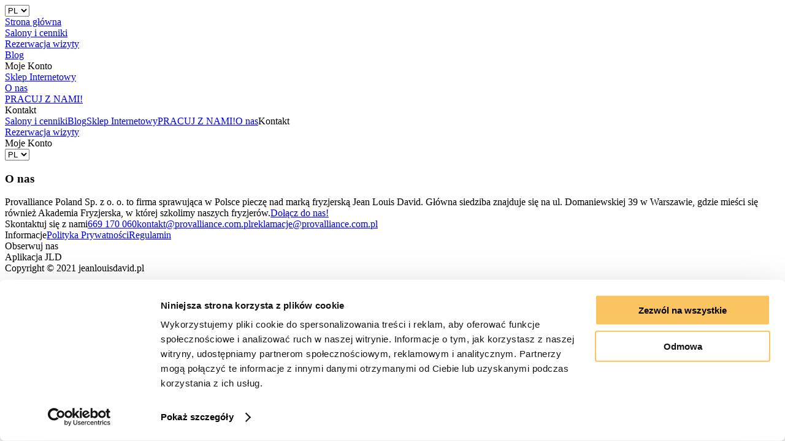

--- FILE ---
content_type: text/html
request_url: https://jld.pl/blog/porady/3-grzywki-dla-twoich-dlugich-wlosow
body_size: 1867
content:
<!doctype html><html lang="pl"><head><link rel="shortcut icon" href="CR4MNr49"><link rel="icon" type="image/png" sizes="16x16" href="686tB1KB"><link rel="icon" type="image/png" sizes="32x32" href="COJRBZRs"><link rel="icon" type="image/png" sizes="48x48" href="Dl3Uxgjn"><link rel="manifest" href="DliFiI42"><meta name="mobile-web-app-capable" content="yes"><meta name="theme-color" content="#000"><meta name="application-name" content="Jean Louis David"><link rel="apple-touch-icon" sizes="57x57" href="BweFD_38"><link rel="apple-touch-icon" sizes="60x60" href="CocZje6p"><link rel="apple-touch-icon" sizes="72x72" href="COU7m50U"><link rel="apple-touch-icon" sizes="76x76" href="PP2wNWnV"><link rel="apple-touch-icon" sizes="114x114" href="B94LzyEG"><link rel="apple-touch-icon" sizes="120x120" href="GNtwGKAv"><link rel="apple-touch-icon" sizes="144x144" href="CbvVUoaa"><link rel="apple-touch-icon" sizes="152x152" href="BI1b64LO"><link rel="apple-touch-icon" sizes="167x167" href="wRHKZy9G"><link rel="apple-touch-icon" sizes="180x180" href="yuoQSCR$"><link rel="apple-touch-icon" sizes="1024x1024" href="DOiJ9U0M"><meta name="apple-mobile-web-app-capable" content="yes"><meta name="apple-mobile-web-app-status-bar-style" content="default"><meta name="apple-mobile-web-app-title" content="Jean Louis David"><link rel="apple-touch-startup-image" media="(device-width: 320px) and (device-height: 568px) and (-webkit-device-pixel-ratio: 2) and (orientation: portrait)" href="B$9lgOOL"><link rel="apple-touch-startup-image" media="(device-width: 375px) and (device-height: 667px) and (-webkit-device-pixel-ratio: 2) and (orientation: portrait)" href="C4wn1v1M"><link rel="apple-touch-startup-image" media="(device-width: 414px) and (device-height: 896px) and (-webkit-device-pixel-ratio: 2) and (orientation: portrait)" href="CNNg9RrE"><link rel="apple-touch-startup-image" media="(device-width: 375px) and (device-height: 812px) and (-webkit-device-pixel-ratio: 3) and (orientation: portrait)" href="DsYDPOtM"><link rel="apple-touch-startup-image" media="(device-width: 414px) and (device-height: 736px) and (-webkit-device-pixel-ratio: 3) and (orientation: portrait)" href="DVVi6iCu"><link rel="apple-touch-startup-image" media="(device-width: 414px) and (device-height: 896px) and (-webkit-device-pixel-ratio: 3) and (orientation: portrait)" href="D8olEQnO"><link rel="apple-touch-startup-image" media="(device-width: 768px) and (device-height: 1024px) and (-webkit-device-pixel-ratio: 2) and (orientation: portrait)" href="7oaBcR4Y"><link rel="apple-touch-startup-image" media="(device-width: 834px) and (device-height: 1112px) and (-webkit-device-pixel-ratio: 2) and (orientation: portrait)" href="BBUajiep"><link rel="apple-touch-startup-image" media="(device-width: 834px) and (device-height: 1194px) and (-webkit-device-pixel-ratio: 2) and (orientation: portrait)" href="DhF3ybRo"><link rel="apple-touch-startup-image" media="(device-width: 1024px) and (device-height: 1366px) and (-webkit-device-pixel-ratio: 2) and (orientation: portrait)" href="C6azVBj1"><link rel="apple-touch-startup-image" media="(device-width: 810px) and (device-height: 1080px) and (-webkit-device-pixel-ratio: 2) and (orientation: portrait)" href="CcU9wFJz"><link rel="apple-touch-startup-image" media="(device-width: 320px) and (device-height: 568px) and (-webkit-device-pixel-ratio: 2) and (orientation: landscape)" href="R3m7Q2kw"><link rel="apple-touch-startup-image" media="(device-width: 375px) and (device-height: 667px) and (-webkit-device-pixel-ratio: 2) and (orientation: landscape)" href="j977Rr_y"><link rel="apple-touch-startup-image" media="(device-width: 414px) and (device-height: 896px) and (-webkit-device-pixel-ratio: 2) and (orientation: landscape)" href="DGg$LhEy"><link rel="apple-touch-startup-image" media="(device-width: 375px) and (device-height: 812px) and (-webkit-device-pixel-ratio: 3) and (orientation: landscape)" href="Bfx4dcC6"><link rel="apple-touch-startup-image" media="(device-width: 414px) and (device-height: 736px) and (-webkit-device-pixel-ratio: 3) and (orientation: landscape)" href="C3p6L$Ui"><link rel="apple-touch-startup-image" media="(device-width: 414px) and (device-height: 896px) and (-webkit-device-pixel-ratio: 3) and (orientation: landscape)" href="CZqzVwkw"><link rel="apple-touch-startup-image" media="(device-width: 768px) and (device-height: 1024px) and (-webkit-device-pixel-ratio: 2) and (orientation: landscape)" href="CiV82iCm"><link rel="apple-touch-startup-image" media="(device-width: 834px) and (device-height: 1112px) and (-webkit-device-pixel-ratio: 2) and (orientation: landscape)" href="BWHZflqg"><link rel="apple-touch-startup-image" media="(device-width: 834px) and (device-height: 1194px) and (-webkit-device-pixel-ratio: 2) and (orientation: landscape)" href="Bfg3Ck3T"><link rel="apple-touch-startup-image" media="(device-width: 1024px) and (device-height: 1366px) and (-webkit-device-pixel-ratio: 2) and (orientation: landscape)" href="B9QUKtdZ"><link rel="apple-touch-startup-image" media="(device-width: 810px) and (device-height: 1080px) and (-webkit-device-pixel-ratio: 2) and (orientation: landscape)" href="Cw9ZhRug"><meta charset="UTF-8"><meta name="viewport" content="width=device-width,initial-scale=1,maximum-scale=5,user-scalable=1"><meta name="description" content="Aplikacja - Jean Louis David, stworzona do tworzenie wizyt na usługi fryzierskie"/><meta name="apple-itunes-app" content="app-id=1006590394"/><script>(function(w,d,s,l,i){w[l]=w[l]||[];w[l].push({'gtm.start':
            new Date().getTime(),event:'gtm.js'});var f=d.getElementsByTagName(s)[0],
            j=d.createElement(s),dl=l!='dataLayer'?'&l='+l:'';j.async=true; j.src=
            'https://www.googletagmanager.com/gtm.js?id='+i+dl;f.parentNode.insertBefore(j,f);
            })(window,document,'script','dataLayer','GTM-NV2NS7S');</script><script>var ScarabQueue = ScarabQueue || [];
            (function(id) {
                if (document.getElementById(id)) return;
                const js = document.createElement('script'); js.id = id;
                js.src = '//cdn.scarabresearch.com/js/1B58A5D1CEF4324F/scarab-v2.js';
                const fs = document.getElementsByTagName('script')[0];
                fs.parentNode.insertBefore(js, fs);
                window.ScarabQueue = ScarabQueue;
            })('scarab-js-api');</script><link rel="preconnect" href="https://sklep.jld.pl"><link rel="preconnect" href="https://accounts.google.com"><link rel="preconnect" href="https://fonts.googleapis.com"><link rel="stylesheet" href="https://fonts.googleapis.com/css?family=Lato:300,400,700&subset=latin-ext"/><link rel="stylesheet" href="https://fonts.googleapis.com/css2?family=Playfair+Display:wght@400;500;700&display=swap"><link rel="dns-prefetch" href="//fonts.gstatic.com"/><title>Jean Louis David</title><style>#ie{text-align:center;margin-top:200px;font:18px Lato}</style><script type="module" crossorigin src="/js/index.bundle.js"></script><link rel="modulepreload" crossorigin href="/js/vendor-Dhy7Ldba.chunk.js"><link rel="stylesheet" crossorigin href="/assets/index.css"></head><body class="jld"><noscript><iframe src="https://www.googletagmanager.com/ns.html?id=GTM-NV2NS7S" height="0" width="0" style="display:none;visibility:hidden"></iframe></noscript><div id="app"></div><script>if(!!document.documentMode) {
                document.getElementById("ie").textContent = "Prosimy korzystać ze strony poprzez przeglądarkę Google Chrome lub Firefox. Internet Explorer nie jest wspierany."
            }</script></body></html>

--- FILE ---
content_type: text/html; charset=utf-8
request_url: https://www.google.com/recaptcha/api2/anchor?ar=1&k=6LdXzQUqAAAAAPokAsnbFiakdJ8J_fzn5XgNDQXp&co=aHR0cHM6Ly9qbGQucGw6NDQz&hl=en&v=PoyoqOPhxBO7pBk68S4YbpHZ&size=invisible&anchor-ms=20000&execute-ms=30000&cb=gojlsmymbk9g
body_size: 48716
content:
<!DOCTYPE HTML><html dir="ltr" lang="en"><head><meta http-equiv="Content-Type" content="text/html; charset=UTF-8">
<meta http-equiv="X-UA-Compatible" content="IE=edge">
<title>reCAPTCHA</title>
<style type="text/css">
/* cyrillic-ext */
@font-face {
  font-family: 'Roboto';
  font-style: normal;
  font-weight: 400;
  font-stretch: 100%;
  src: url(//fonts.gstatic.com/s/roboto/v48/KFO7CnqEu92Fr1ME7kSn66aGLdTylUAMa3GUBHMdazTgWw.woff2) format('woff2');
  unicode-range: U+0460-052F, U+1C80-1C8A, U+20B4, U+2DE0-2DFF, U+A640-A69F, U+FE2E-FE2F;
}
/* cyrillic */
@font-face {
  font-family: 'Roboto';
  font-style: normal;
  font-weight: 400;
  font-stretch: 100%;
  src: url(//fonts.gstatic.com/s/roboto/v48/KFO7CnqEu92Fr1ME7kSn66aGLdTylUAMa3iUBHMdazTgWw.woff2) format('woff2');
  unicode-range: U+0301, U+0400-045F, U+0490-0491, U+04B0-04B1, U+2116;
}
/* greek-ext */
@font-face {
  font-family: 'Roboto';
  font-style: normal;
  font-weight: 400;
  font-stretch: 100%;
  src: url(//fonts.gstatic.com/s/roboto/v48/KFO7CnqEu92Fr1ME7kSn66aGLdTylUAMa3CUBHMdazTgWw.woff2) format('woff2');
  unicode-range: U+1F00-1FFF;
}
/* greek */
@font-face {
  font-family: 'Roboto';
  font-style: normal;
  font-weight: 400;
  font-stretch: 100%;
  src: url(//fonts.gstatic.com/s/roboto/v48/KFO7CnqEu92Fr1ME7kSn66aGLdTylUAMa3-UBHMdazTgWw.woff2) format('woff2');
  unicode-range: U+0370-0377, U+037A-037F, U+0384-038A, U+038C, U+038E-03A1, U+03A3-03FF;
}
/* math */
@font-face {
  font-family: 'Roboto';
  font-style: normal;
  font-weight: 400;
  font-stretch: 100%;
  src: url(//fonts.gstatic.com/s/roboto/v48/KFO7CnqEu92Fr1ME7kSn66aGLdTylUAMawCUBHMdazTgWw.woff2) format('woff2');
  unicode-range: U+0302-0303, U+0305, U+0307-0308, U+0310, U+0312, U+0315, U+031A, U+0326-0327, U+032C, U+032F-0330, U+0332-0333, U+0338, U+033A, U+0346, U+034D, U+0391-03A1, U+03A3-03A9, U+03B1-03C9, U+03D1, U+03D5-03D6, U+03F0-03F1, U+03F4-03F5, U+2016-2017, U+2034-2038, U+203C, U+2040, U+2043, U+2047, U+2050, U+2057, U+205F, U+2070-2071, U+2074-208E, U+2090-209C, U+20D0-20DC, U+20E1, U+20E5-20EF, U+2100-2112, U+2114-2115, U+2117-2121, U+2123-214F, U+2190, U+2192, U+2194-21AE, U+21B0-21E5, U+21F1-21F2, U+21F4-2211, U+2213-2214, U+2216-22FF, U+2308-230B, U+2310, U+2319, U+231C-2321, U+2336-237A, U+237C, U+2395, U+239B-23B7, U+23D0, U+23DC-23E1, U+2474-2475, U+25AF, U+25B3, U+25B7, U+25BD, U+25C1, U+25CA, U+25CC, U+25FB, U+266D-266F, U+27C0-27FF, U+2900-2AFF, U+2B0E-2B11, U+2B30-2B4C, U+2BFE, U+3030, U+FF5B, U+FF5D, U+1D400-1D7FF, U+1EE00-1EEFF;
}
/* symbols */
@font-face {
  font-family: 'Roboto';
  font-style: normal;
  font-weight: 400;
  font-stretch: 100%;
  src: url(//fonts.gstatic.com/s/roboto/v48/KFO7CnqEu92Fr1ME7kSn66aGLdTylUAMaxKUBHMdazTgWw.woff2) format('woff2');
  unicode-range: U+0001-000C, U+000E-001F, U+007F-009F, U+20DD-20E0, U+20E2-20E4, U+2150-218F, U+2190, U+2192, U+2194-2199, U+21AF, U+21E6-21F0, U+21F3, U+2218-2219, U+2299, U+22C4-22C6, U+2300-243F, U+2440-244A, U+2460-24FF, U+25A0-27BF, U+2800-28FF, U+2921-2922, U+2981, U+29BF, U+29EB, U+2B00-2BFF, U+4DC0-4DFF, U+FFF9-FFFB, U+10140-1018E, U+10190-1019C, U+101A0, U+101D0-101FD, U+102E0-102FB, U+10E60-10E7E, U+1D2C0-1D2D3, U+1D2E0-1D37F, U+1F000-1F0FF, U+1F100-1F1AD, U+1F1E6-1F1FF, U+1F30D-1F30F, U+1F315, U+1F31C, U+1F31E, U+1F320-1F32C, U+1F336, U+1F378, U+1F37D, U+1F382, U+1F393-1F39F, U+1F3A7-1F3A8, U+1F3AC-1F3AF, U+1F3C2, U+1F3C4-1F3C6, U+1F3CA-1F3CE, U+1F3D4-1F3E0, U+1F3ED, U+1F3F1-1F3F3, U+1F3F5-1F3F7, U+1F408, U+1F415, U+1F41F, U+1F426, U+1F43F, U+1F441-1F442, U+1F444, U+1F446-1F449, U+1F44C-1F44E, U+1F453, U+1F46A, U+1F47D, U+1F4A3, U+1F4B0, U+1F4B3, U+1F4B9, U+1F4BB, U+1F4BF, U+1F4C8-1F4CB, U+1F4D6, U+1F4DA, U+1F4DF, U+1F4E3-1F4E6, U+1F4EA-1F4ED, U+1F4F7, U+1F4F9-1F4FB, U+1F4FD-1F4FE, U+1F503, U+1F507-1F50B, U+1F50D, U+1F512-1F513, U+1F53E-1F54A, U+1F54F-1F5FA, U+1F610, U+1F650-1F67F, U+1F687, U+1F68D, U+1F691, U+1F694, U+1F698, U+1F6AD, U+1F6B2, U+1F6B9-1F6BA, U+1F6BC, U+1F6C6-1F6CF, U+1F6D3-1F6D7, U+1F6E0-1F6EA, U+1F6F0-1F6F3, U+1F6F7-1F6FC, U+1F700-1F7FF, U+1F800-1F80B, U+1F810-1F847, U+1F850-1F859, U+1F860-1F887, U+1F890-1F8AD, U+1F8B0-1F8BB, U+1F8C0-1F8C1, U+1F900-1F90B, U+1F93B, U+1F946, U+1F984, U+1F996, U+1F9E9, U+1FA00-1FA6F, U+1FA70-1FA7C, U+1FA80-1FA89, U+1FA8F-1FAC6, U+1FACE-1FADC, U+1FADF-1FAE9, U+1FAF0-1FAF8, U+1FB00-1FBFF;
}
/* vietnamese */
@font-face {
  font-family: 'Roboto';
  font-style: normal;
  font-weight: 400;
  font-stretch: 100%;
  src: url(//fonts.gstatic.com/s/roboto/v48/KFO7CnqEu92Fr1ME7kSn66aGLdTylUAMa3OUBHMdazTgWw.woff2) format('woff2');
  unicode-range: U+0102-0103, U+0110-0111, U+0128-0129, U+0168-0169, U+01A0-01A1, U+01AF-01B0, U+0300-0301, U+0303-0304, U+0308-0309, U+0323, U+0329, U+1EA0-1EF9, U+20AB;
}
/* latin-ext */
@font-face {
  font-family: 'Roboto';
  font-style: normal;
  font-weight: 400;
  font-stretch: 100%;
  src: url(//fonts.gstatic.com/s/roboto/v48/KFO7CnqEu92Fr1ME7kSn66aGLdTylUAMa3KUBHMdazTgWw.woff2) format('woff2');
  unicode-range: U+0100-02BA, U+02BD-02C5, U+02C7-02CC, U+02CE-02D7, U+02DD-02FF, U+0304, U+0308, U+0329, U+1D00-1DBF, U+1E00-1E9F, U+1EF2-1EFF, U+2020, U+20A0-20AB, U+20AD-20C0, U+2113, U+2C60-2C7F, U+A720-A7FF;
}
/* latin */
@font-face {
  font-family: 'Roboto';
  font-style: normal;
  font-weight: 400;
  font-stretch: 100%;
  src: url(//fonts.gstatic.com/s/roboto/v48/KFO7CnqEu92Fr1ME7kSn66aGLdTylUAMa3yUBHMdazQ.woff2) format('woff2');
  unicode-range: U+0000-00FF, U+0131, U+0152-0153, U+02BB-02BC, U+02C6, U+02DA, U+02DC, U+0304, U+0308, U+0329, U+2000-206F, U+20AC, U+2122, U+2191, U+2193, U+2212, U+2215, U+FEFF, U+FFFD;
}
/* cyrillic-ext */
@font-face {
  font-family: 'Roboto';
  font-style: normal;
  font-weight: 500;
  font-stretch: 100%;
  src: url(//fonts.gstatic.com/s/roboto/v48/KFO7CnqEu92Fr1ME7kSn66aGLdTylUAMa3GUBHMdazTgWw.woff2) format('woff2');
  unicode-range: U+0460-052F, U+1C80-1C8A, U+20B4, U+2DE0-2DFF, U+A640-A69F, U+FE2E-FE2F;
}
/* cyrillic */
@font-face {
  font-family: 'Roboto';
  font-style: normal;
  font-weight: 500;
  font-stretch: 100%;
  src: url(//fonts.gstatic.com/s/roboto/v48/KFO7CnqEu92Fr1ME7kSn66aGLdTylUAMa3iUBHMdazTgWw.woff2) format('woff2');
  unicode-range: U+0301, U+0400-045F, U+0490-0491, U+04B0-04B1, U+2116;
}
/* greek-ext */
@font-face {
  font-family: 'Roboto';
  font-style: normal;
  font-weight: 500;
  font-stretch: 100%;
  src: url(//fonts.gstatic.com/s/roboto/v48/KFO7CnqEu92Fr1ME7kSn66aGLdTylUAMa3CUBHMdazTgWw.woff2) format('woff2');
  unicode-range: U+1F00-1FFF;
}
/* greek */
@font-face {
  font-family: 'Roboto';
  font-style: normal;
  font-weight: 500;
  font-stretch: 100%;
  src: url(//fonts.gstatic.com/s/roboto/v48/KFO7CnqEu92Fr1ME7kSn66aGLdTylUAMa3-UBHMdazTgWw.woff2) format('woff2');
  unicode-range: U+0370-0377, U+037A-037F, U+0384-038A, U+038C, U+038E-03A1, U+03A3-03FF;
}
/* math */
@font-face {
  font-family: 'Roboto';
  font-style: normal;
  font-weight: 500;
  font-stretch: 100%;
  src: url(//fonts.gstatic.com/s/roboto/v48/KFO7CnqEu92Fr1ME7kSn66aGLdTylUAMawCUBHMdazTgWw.woff2) format('woff2');
  unicode-range: U+0302-0303, U+0305, U+0307-0308, U+0310, U+0312, U+0315, U+031A, U+0326-0327, U+032C, U+032F-0330, U+0332-0333, U+0338, U+033A, U+0346, U+034D, U+0391-03A1, U+03A3-03A9, U+03B1-03C9, U+03D1, U+03D5-03D6, U+03F0-03F1, U+03F4-03F5, U+2016-2017, U+2034-2038, U+203C, U+2040, U+2043, U+2047, U+2050, U+2057, U+205F, U+2070-2071, U+2074-208E, U+2090-209C, U+20D0-20DC, U+20E1, U+20E5-20EF, U+2100-2112, U+2114-2115, U+2117-2121, U+2123-214F, U+2190, U+2192, U+2194-21AE, U+21B0-21E5, U+21F1-21F2, U+21F4-2211, U+2213-2214, U+2216-22FF, U+2308-230B, U+2310, U+2319, U+231C-2321, U+2336-237A, U+237C, U+2395, U+239B-23B7, U+23D0, U+23DC-23E1, U+2474-2475, U+25AF, U+25B3, U+25B7, U+25BD, U+25C1, U+25CA, U+25CC, U+25FB, U+266D-266F, U+27C0-27FF, U+2900-2AFF, U+2B0E-2B11, U+2B30-2B4C, U+2BFE, U+3030, U+FF5B, U+FF5D, U+1D400-1D7FF, U+1EE00-1EEFF;
}
/* symbols */
@font-face {
  font-family: 'Roboto';
  font-style: normal;
  font-weight: 500;
  font-stretch: 100%;
  src: url(//fonts.gstatic.com/s/roboto/v48/KFO7CnqEu92Fr1ME7kSn66aGLdTylUAMaxKUBHMdazTgWw.woff2) format('woff2');
  unicode-range: U+0001-000C, U+000E-001F, U+007F-009F, U+20DD-20E0, U+20E2-20E4, U+2150-218F, U+2190, U+2192, U+2194-2199, U+21AF, U+21E6-21F0, U+21F3, U+2218-2219, U+2299, U+22C4-22C6, U+2300-243F, U+2440-244A, U+2460-24FF, U+25A0-27BF, U+2800-28FF, U+2921-2922, U+2981, U+29BF, U+29EB, U+2B00-2BFF, U+4DC0-4DFF, U+FFF9-FFFB, U+10140-1018E, U+10190-1019C, U+101A0, U+101D0-101FD, U+102E0-102FB, U+10E60-10E7E, U+1D2C0-1D2D3, U+1D2E0-1D37F, U+1F000-1F0FF, U+1F100-1F1AD, U+1F1E6-1F1FF, U+1F30D-1F30F, U+1F315, U+1F31C, U+1F31E, U+1F320-1F32C, U+1F336, U+1F378, U+1F37D, U+1F382, U+1F393-1F39F, U+1F3A7-1F3A8, U+1F3AC-1F3AF, U+1F3C2, U+1F3C4-1F3C6, U+1F3CA-1F3CE, U+1F3D4-1F3E0, U+1F3ED, U+1F3F1-1F3F3, U+1F3F5-1F3F7, U+1F408, U+1F415, U+1F41F, U+1F426, U+1F43F, U+1F441-1F442, U+1F444, U+1F446-1F449, U+1F44C-1F44E, U+1F453, U+1F46A, U+1F47D, U+1F4A3, U+1F4B0, U+1F4B3, U+1F4B9, U+1F4BB, U+1F4BF, U+1F4C8-1F4CB, U+1F4D6, U+1F4DA, U+1F4DF, U+1F4E3-1F4E6, U+1F4EA-1F4ED, U+1F4F7, U+1F4F9-1F4FB, U+1F4FD-1F4FE, U+1F503, U+1F507-1F50B, U+1F50D, U+1F512-1F513, U+1F53E-1F54A, U+1F54F-1F5FA, U+1F610, U+1F650-1F67F, U+1F687, U+1F68D, U+1F691, U+1F694, U+1F698, U+1F6AD, U+1F6B2, U+1F6B9-1F6BA, U+1F6BC, U+1F6C6-1F6CF, U+1F6D3-1F6D7, U+1F6E0-1F6EA, U+1F6F0-1F6F3, U+1F6F7-1F6FC, U+1F700-1F7FF, U+1F800-1F80B, U+1F810-1F847, U+1F850-1F859, U+1F860-1F887, U+1F890-1F8AD, U+1F8B0-1F8BB, U+1F8C0-1F8C1, U+1F900-1F90B, U+1F93B, U+1F946, U+1F984, U+1F996, U+1F9E9, U+1FA00-1FA6F, U+1FA70-1FA7C, U+1FA80-1FA89, U+1FA8F-1FAC6, U+1FACE-1FADC, U+1FADF-1FAE9, U+1FAF0-1FAF8, U+1FB00-1FBFF;
}
/* vietnamese */
@font-face {
  font-family: 'Roboto';
  font-style: normal;
  font-weight: 500;
  font-stretch: 100%;
  src: url(//fonts.gstatic.com/s/roboto/v48/KFO7CnqEu92Fr1ME7kSn66aGLdTylUAMa3OUBHMdazTgWw.woff2) format('woff2');
  unicode-range: U+0102-0103, U+0110-0111, U+0128-0129, U+0168-0169, U+01A0-01A1, U+01AF-01B0, U+0300-0301, U+0303-0304, U+0308-0309, U+0323, U+0329, U+1EA0-1EF9, U+20AB;
}
/* latin-ext */
@font-face {
  font-family: 'Roboto';
  font-style: normal;
  font-weight: 500;
  font-stretch: 100%;
  src: url(//fonts.gstatic.com/s/roboto/v48/KFO7CnqEu92Fr1ME7kSn66aGLdTylUAMa3KUBHMdazTgWw.woff2) format('woff2');
  unicode-range: U+0100-02BA, U+02BD-02C5, U+02C7-02CC, U+02CE-02D7, U+02DD-02FF, U+0304, U+0308, U+0329, U+1D00-1DBF, U+1E00-1E9F, U+1EF2-1EFF, U+2020, U+20A0-20AB, U+20AD-20C0, U+2113, U+2C60-2C7F, U+A720-A7FF;
}
/* latin */
@font-face {
  font-family: 'Roboto';
  font-style: normal;
  font-weight: 500;
  font-stretch: 100%;
  src: url(//fonts.gstatic.com/s/roboto/v48/KFO7CnqEu92Fr1ME7kSn66aGLdTylUAMa3yUBHMdazQ.woff2) format('woff2');
  unicode-range: U+0000-00FF, U+0131, U+0152-0153, U+02BB-02BC, U+02C6, U+02DA, U+02DC, U+0304, U+0308, U+0329, U+2000-206F, U+20AC, U+2122, U+2191, U+2193, U+2212, U+2215, U+FEFF, U+FFFD;
}
/* cyrillic-ext */
@font-face {
  font-family: 'Roboto';
  font-style: normal;
  font-weight: 900;
  font-stretch: 100%;
  src: url(//fonts.gstatic.com/s/roboto/v48/KFO7CnqEu92Fr1ME7kSn66aGLdTylUAMa3GUBHMdazTgWw.woff2) format('woff2');
  unicode-range: U+0460-052F, U+1C80-1C8A, U+20B4, U+2DE0-2DFF, U+A640-A69F, U+FE2E-FE2F;
}
/* cyrillic */
@font-face {
  font-family: 'Roboto';
  font-style: normal;
  font-weight: 900;
  font-stretch: 100%;
  src: url(//fonts.gstatic.com/s/roboto/v48/KFO7CnqEu92Fr1ME7kSn66aGLdTylUAMa3iUBHMdazTgWw.woff2) format('woff2');
  unicode-range: U+0301, U+0400-045F, U+0490-0491, U+04B0-04B1, U+2116;
}
/* greek-ext */
@font-face {
  font-family: 'Roboto';
  font-style: normal;
  font-weight: 900;
  font-stretch: 100%;
  src: url(//fonts.gstatic.com/s/roboto/v48/KFO7CnqEu92Fr1ME7kSn66aGLdTylUAMa3CUBHMdazTgWw.woff2) format('woff2');
  unicode-range: U+1F00-1FFF;
}
/* greek */
@font-face {
  font-family: 'Roboto';
  font-style: normal;
  font-weight: 900;
  font-stretch: 100%;
  src: url(//fonts.gstatic.com/s/roboto/v48/KFO7CnqEu92Fr1ME7kSn66aGLdTylUAMa3-UBHMdazTgWw.woff2) format('woff2');
  unicode-range: U+0370-0377, U+037A-037F, U+0384-038A, U+038C, U+038E-03A1, U+03A3-03FF;
}
/* math */
@font-face {
  font-family: 'Roboto';
  font-style: normal;
  font-weight: 900;
  font-stretch: 100%;
  src: url(//fonts.gstatic.com/s/roboto/v48/KFO7CnqEu92Fr1ME7kSn66aGLdTylUAMawCUBHMdazTgWw.woff2) format('woff2');
  unicode-range: U+0302-0303, U+0305, U+0307-0308, U+0310, U+0312, U+0315, U+031A, U+0326-0327, U+032C, U+032F-0330, U+0332-0333, U+0338, U+033A, U+0346, U+034D, U+0391-03A1, U+03A3-03A9, U+03B1-03C9, U+03D1, U+03D5-03D6, U+03F0-03F1, U+03F4-03F5, U+2016-2017, U+2034-2038, U+203C, U+2040, U+2043, U+2047, U+2050, U+2057, U+205F, U+2070-2071, U+2074-208E, U+2090-209C, U+20D0-20DC, U+20E1, U+20E5-20EF, U+2100-2112, U+2114-2115, U+2117-2121, U+2123-214F, U+2190, U+2192, U+2194-21AE, U+21B0-21E5, U+21F1-21F2, U+21F4-2211, U+2213-2214, U+2216-22FF, U+2308-230B, U+2310, U+2319, U+231C-2321, U+2336-237A, U+237C, U+2395, U+239B-23B7, U+23D0, U+23DC-23E1, U+2474-2475, U+25AF, U+25B3, U+25B7, U+25BD, U+25C1, U+25CA, U+25CC, U+25FB, U+266D-266F, U+27C0-27FF, U+2900-2AFF, U+2B0E-2B11, U+2B30-2B4C, U+2BFE, U+3030, U+FF5B, U+FF5D, U+1D400-1D7FF, U+1EE00-1EEFF;
}
/* symbols */
@font-face {
  font-family: 'Roboto';
  font-style: normal;
  font-weight: 900;
  font-stretch: 100%;
  src: url(//fonts.gstatic.com/s/roboto/v48/KFO7CnqEu92Fr1ME7kSn66aGLdTylUAMaxKUBHMdazTgWw.woff2) format('woff2');
  unicode-range: U+0001-000C, U+000E-001F, U+007F-009F, U+20DD-20E0, U+20E2-20E4, U+2150-218F, U+2190, U+2192, U+2194-2199, U+21AF, U+21E6-21F0, U+21F3, U+2218-2219, U+2299, U+22C4-22C6, U+2300-243F, U+2440-244A, U+2460-24FF, U+25A0-27BF, U+2800-28FF, U+2921-2922, U+2981, U+29BF, U+29EB, U+2B00-2BFF, U+4DC0-4DFF, U+FFF9-FFFB, U+10140-1018E, U+10190-1019C, U+101A0, U+101D0-101FD, U+102E0-102FB, U+10E60-10E7E, U+1D2C0-1D2D3, U+1D2E0-1D37F, U+1F000-1F0FF, U+1F100-1F1AD, U+1F1E6-1F1FF, U+1F30D-1F30F, U+1F315, U+1F31C, U+1F31E, U+1F320-1F32C, U+1F336, U+1F378, U+1F37D, U+1F382, U+1F393-1F39F, U+1F3A7-1F3A8, U+1F3AC-1F3AF, U+1F3C2, U+1F3C4-1F3C6, U+1F3CA-1F3CE, U+1F3D4-1F3E0, U+1F3ED, U+1F3F1-1F3F3, U+1F3F5-1F3F7, U+1F408, U+1F415, U+1F41F, U+1F426, U+1F43F, U+1F441-1F442, U+1F444, U+1F446-1F449, U+1F44C-1F44E, U+1F453, U+1F46A, U+1F47D, U+1F4A3, U+1F4B0, U+1F4B3, U+1F4B9, U+1F4BB, U+1F4BF, U+1F4C8-1F4CB, U+1F4D6, U+1F4DA, U+1F4DF, U+1F4E3-1F4E6, U+1F4EA-1F4ED, U+1F4F7, U+1F4F9-1F4FB, U+1F4FD-1F4FE, U+1F503, U+1F507-1F50B, U+1F50D, U+1F512-1F513, U+1F53E-1F54A, U+1F54F-1F5FA, U+1F610, U+1F650-1F67F, U+1F687, U+1F68D, U+1F691, U+1F694, U+1F698, U+1F6AD, U+1F6B2, U+1F6B9-1F6BA, U+1F6BC, U+1F6C6-1F6CF, U+1F6D3-1F6D7, U+1F6E0-1F6EA, U+1F6F0-1F6F3, U+1F6F7-1F6FC, U+1F700-1F7FF, U+1F800-1F80B, U+1F810-1F847, U+1F850-1F859, U+1F860-1F887, U+1F890-1F8AD, U+1F8B0-1F8BB, U+1F8C0-1F8C1, U+1F900-1F90B, U+1F93B, U+1F946, U+1F984, U+1F996, U+1F9E9, U+1FA00-1FA6F, U+1FA70-1FA7C, U+1FA80-1FA89, U+1FA8F-1FAC6, U+1FACE-1FADC, U+1FADF-1FAE9, U+1FAF0-1FAF8, U+1FB00-1FBFF;
}
/* vietnamese */
@font-face {
  font-family: 'Roboto';
  font-style: normal;
  font-weight: 900;
  font-stretch: 100%;
  src: url(//fonts.gstatic.com/s/roboto/v48/KFO7CnqEu92Fr1ME7kSn66aGLdTylUAMa3OUBHMdazTgWw.woff2) format('woff2');
  unicode-range: U+0102-0103, U+0110-0111, U+0128-0129, U+0168-0169, U+01A0-01A1, U+01AF-01B0, U+0300-0301, U+0303-0304, U+0308-0309, U+0323, U+0329, U+1EA0-1EF9, U+20AB;
}
/* latin-ext */
@font-face {
  font-family: 'Roboto';
  font-style: normal;
  font-weight: 900;
  font-stretch: 100%;
  src: url(//fonts.gstatic.com/s/roboto/v48/KFO7CnqEu92Fr1ME7kSn66aGLdTylUAMa3KUBHMdazTgWw.woff2) format('woff2');
  unicode-range: U+0100-02BA, U+02BD-02C5, U+02C7-02CC, U+02CE-02D7, U+02DD-02FF, U+0304, U+0308, U+0329, U+1D00-1DBF, U+1E00-1E9F, U+1EF2-1EFF, U+2020, U+20A0-20AB, U+20AD-20C0, U+2113, U+2C60-2C7F, U+A720-A7FF;
}
/* latin */
@font-face {
  font-family: 'Roboto';
  font-style: normal;
  font-weight: 900;
  font-stretch: 100%;
  src: url(//fonts.gstatic.com/s/roboto/v48/KFO7CnqEu92Fr1ME7kSn66aGLdTylUAMa3yUBHMdazQ.woff2) format('woff2');
  unicode-range: U+0000-00FF, U+0131, U+0152-0153, U+02BB-02BC, U+02C6, U+02DA, U+02DC, U+0304, U+0308, U+0329, U+2000-206F, U+20AC, U+2122, U+2191, U+2193, U+2212, U+2215, U+FEFF, U+FFFD;
}

</style>
<link rel="stylesheet" type="text/css" href="https://www.gstatic.com/recaptcha/releases/PoyoqOPhxBO7pBk68S4YbpHZ/styles__ltr.css">
<script nonce="7C8-PhErsYvTClOtsrw7Dw" type="text/javascript">window['__recaptcha_api'] = 'https://www.google.com/recaptcha/api2/';</script>
<script type="text/javascript" src="https://www.gstatic.com/recaptcha/releases/PoyoqOPhxBO7pBk68S4YbpHZ/recaptcha__en.js" nonce="7C8-PhErsYvTClOtsrw7Dw">
      
    </script></head>
<body><div id="rc-anchor-alert" class="rc-anchor-alert"></div>
<input type="hidden" id="recaptcha-token" value="[base64]">
<script type="text/javascript" nonce="7C8-PhErsYvTClOtsrw7Dw">
      recaptcha.anchor.Main.init("[\x22ainput\x22,[\x22bgdata\x22,\x22\x22,\[base64]/[base64]/[base64]/KE4oMTI0LHYsdi5HKSxMWihsLHYpKTpOKDEyNCx2LGwpLFYpLHYpLFQpKSxGKDE3MSx2KX0scjc9ZnVuY3Rpb24obCl7cmV0dXJuIGx9LEM9ZnVuY3Rpb24obCxWLHYpe04odixsLFYpLFZbYWtdPTI3OTZ9LG49ZnVuY3Rpb24obCxWKXtWLlg9KChWLlg/[base64]/[base64]/[base64]/[base64]/[base64]/[base64]/[base64]/[base64]/[base64]/[base64]/[base64]\\u003d\x22,\[base64]\\u003d\\u003d\x22,\x22w6M1VkzCucKawrTClcOvwp4ZJsO4w5DDqXkqwr/DpsOmwojDikgaOMK2wooCBRVJBcOXw6vDjsKGwo9AViJFw6EFw4XCrQHCnRFFVcOzw6PCgBjCjsKbQsOkfcO9wrBcwq5vOT8ew5DCuEHCrMOQDsO/[base64]/CgUYeBcOINlXCkVABw4LDuwjCjXctQsOTw7ESw7/Chnd9OxDDssK2w4cTNMKCw7TDhMO5SMOowpksYRnCvEjDmRJgw4rCslV0ZcKdFkfDtx9Lw55BasKzGMKqKcKBfUQcwr4Nwp1vw6Ucw4p1w5HDqx05e0UBIsKrw5BMKsOwwq/[base64]/woPCgMOaWXHCkSnDpmfCtzJDa8OQB8OmwoLDn8O7wo1qwrpMbnZ+OMOmwrkBGcOYbxPCi8KSWlLDmAkJRGh7K0zCsMKdwpo/BS7Cl8KSc2bDuh/[base64]/Cr8K/[base64]/Cp8OSe00Twr/CisK3w7vDn17CnMOPO8O0UigxPAFDRcOCwq3DplJcRTLDnMO8wp7DgMKEY8Krw5JQdw/Ct8OaPzFLwr3DrcONw7NDw44xw6vCvsOVenM/KsOuNsOjw6/CiMOhQcONw4EFA8K+wqvDvAFpUcK9Z8OVM8O4ecKDcQHDocO/T3dLYDhmwr9sKkFnGsK7wqR6UjRtw7oQw4DCizvCt3FRwopvNQLCn8KFwpkHDsOZwr8HwovDhk3CliN4DXfCscKZEMOiAUbDnXXDkBEQwqzCh1RgAsKfwpphVQHDn8OOwq3Dq8Oiw4XChsONccO/PMKwS8OXd8ORwo50dsKaagQwwofDqELDnsKvacO+w5odfsOdb8Opw6hqw6M3wqjCgMKXRTvDkw7Cpyg+woLCrHnCm8OTRcKfwr07fcK2JHJsw4svPsO7PAgudRZuwpvCicKMw5/Dg2AuUcK3wqlNZlnDrhZMcsOfXMKgwr1iwr1pw4FMwozDh8KWFcOZfMOuwoDDiWzDvkEXwo7CjMKDB8OnZsOfVsK+E8OAF8OCcsOsFRlqR8OLDS1QOUMawq58asOzw63Cm8K4wrTCkmTDtS7DrcODaMObPnFxw5QgTjopB8KUw5FWFcKmw7nDqsK/P1gme8KTwrbCvEdqwovChgHCpi8lw443FiETw7XDtHFYSGHCs25Iw6PCsxnCu3oMwqxjF8OXwpvDgB/DkMKgw7sLwrLDtm1IwoppaMO4fcOXVcKEXC3DlwRSAWY5AMOeWCgyw5bCmXHDmcKnw77CkcKGSxMOwoh1wr5daSMAw67DjmnCncKqMg/CjTPCl03Cm8KTBU4eFHJCw5fCnsOqacOlwqXCl8KkBcKsfcOibxLCs8OrHGfCosOCFTd0w68/dio6wpN7wohADMORwoocw6rCkMOQwroRFUrCtnRdEFfDoAbCucKQw6bDq8KRDMOsw6jCtnN3w4UQXsKGw4EtYSTDosKMesKjwrc9wohnW2kiNsO2w5/[base64]/wrdzw7FGKCvClDrCmcKTwqsTw4d8w6HCoGg1w6DCkAnDoMK/w4XCuHnDhx3ChMOSMwdrFcOrw4V/wpvCm8Owwr0iwpBAw6cXF8OXw6TDvcKmB1rCpcONwosZw6/DuxMiw5vDv8K0BloVYj/ChRV2TcOqflnDusKjwoLCkAPClMO+w7bCu8KOw5gMZMKCQcKIIcOswoDDgm5DwrZ7w7jCi0kzNsKEQcK0UB3ClmAzDsKwwrXDgMOYMCMqMmvCkmnCmE7CmVQyHcOsZsOQfVHChFHDiwHDoVPDuMOra8OcwoLCocOfw7p2eh7Dj8OBSsOfwonCusKtHsKKUDR9ZE/CtcORKsOoQHw9w6tZw7nDlmkEwo/DtsKYwosSw7wvbEY/IzhqwocywrXCjXpoSMK/wqTDvio3AFnDiw5bU8KXacOxKGbDtsOZwocKHcKFOHJaw64hw4jCg8OVDWXDt0jDnMKvRWYOwqHCv8Kqw73CqsOKwpzCmlQ6wp7CpRXCksOKFEhHaA8xwqbCscOHw6PCg8KSw680LydkcWM5wprCiWnDlk/[base64]/IsOJdMKswpzDpsKuwpoewqjCvkg9w4fDisKtw69FCcOmcMK0cH7ChMOAEcOhwoZZEm8KHMKEw6JCw6F3PMKTc8O7w7PCtVDDu8OzDsO9NFbDr8OhOcOjHcOow7Z4wq/[base64]/DusKkw7vCuS8dD03DmsKUwrF/[base64]/CDHDnBLDkcKMf8K6w6PCkMKOaSPCmMK5aTHDuMKyKwEuX8KtP8OTw77DogbDhMOtw5TDscOxw4jCsFdudxF/wolgSgTDksKbw45rw4kgw6IdwrXDr8KHKSAjw6Zow7fCsDjDjsO2GMOSJMO/wo7DhcOdbXx/[base64]/[base64]/Dn8OPw4/Cp8KRFAzCuwzDmzBewqQfwpjCrMOhZG3DuBvCj8OHETbCmMOrwoJ2LsOBw6p8w4kVQEkEe8KQdlfCksO7wr9Sw7XCgMKZw7APAgPDrlDCvQ9Aw5sSwoYlHFgLw55geR/DuS8hw6fDpMK9WAlKwqhIw4k0wrjDsR/DlmfChMKbw7jCh8KudgdUM8KZwo/DqRDDgj8eI8OyHcOSw5YKNcOAwpnClMK5wo7DvsO3TQpdaEHDlFnCssKJw7nCiwxIw4/CjsOGCivCgMKKfsKoOMOQwrzDsi/[base64]/w4/CksOjNcKcw6JgNQ7DlVMeAMKfYkLCnVgqw4PCkUA4wqBEOMKXZl3CvQ/DgsO+T1DCq3s9w4Z8bcKdBcKbfH5+ThbCm3bCnMKLbSDCnl/[base64]/LlEQw419wofCnsKnw7HDnMKFwr/DgMKOwrwsw4ERISwkwoAhNMO6w4zDjVNvKBlRfsOUw6vCmsOuN1zCq3PDsDA9EsKHw6fCj8KdwrPCihwtwqTCrsKfKcOTwpFEKAXCsMK7MQNBwq7Dig/CoGFkwplgWkFtQDrDkGPCgMO/NVTDjsOKwqxVcsKbw73Cn8O7woHCmMKvwrfCmEzCml/DuMOVfV/CssOnQR7DucOnwq/Cq2PDnMKcHybCr8KeYMKBwozCuArDlFtGw7UfHX/CnMOHI8Kne8O3V8OgU8Kgwpl0WlrCiT3Dg8KeRcKXw47DlhLCvkAMw47Cu8OawrrCk8KBO3fCg8OAw41PGEDCm8OtLUpqF1PDosKXZ1E+bMKQYsKyZ8KYw4TCi8OVdsOzU8O+wpwodU7CpsK/wr/CkcOcw5w0wrXDshV0D8KEJzTCm8OHaQJtw4lDwrVeKcKrw58FwqBhwrfCnR/Ds8KvacOxw5BtwrJLw53Cjhx2w7jDoFXCt8ORw6RMMARTwr3Cij9SwpkrZMO/[base64]/Dv8OwZEhAwrsgwr3DlsKfw707PWogC8KpWlPDj8O2OQ/Dm8K/acOjT1nDkGxXeMK+wqnCkgDDrMKzeWszw5gYwrcYw6VBD2FMwqB4w6LCl19EWsKSYMKVwqp0b2UVA0TCpjE4wpLDmmfDmcKTS13DtcKQB8O/[base64]/[base64]/BsK+CgXClsKcecKaMGrCvEBIw752HkPCv8OdwpbDqsOdwrzDkMOGe2YawoTDt8KXwpMmSnrDu8OvYErDpMObRVPDkcOlw5QMR8OjRMKiwqwKWV/DicKtw63DljHCucKUw4nDoF7Cq8KNwoUNa1pyCg91wpXDscOYODnDqi1AUsOsw405w6QIw5UCIkfCmcO/[base64]/DknQWw6J5wq4yF3lPwovDt8K9ZGojUcKLwoJSXMKowq/DsS/[base64]/CpW7Dh3DDmsOvwo/CssK6w4wzwqDDmsORw5HCkAJpNcOMwqPDlMK5w5AEQcOxwpnCucOxwpM5FsOFQQfCrVVhwpLCk8Omf1zDvScFw7l9VHlxa0DDl8OSUjBQw4Jsw4B7aD5pOUM4w4fCs8KKwpVPw5U/d0VcZMKMAUtBO8Kvw4DDksOjYcKrZ8O0w7fDp8KYecOjQcKQw41Nw6k4wpjCucKBw5wTwqhqw6bDt8KVAMK7Z8K6AxPDicKTw6sML1vCtMOXQHLDuWXDj0fCj0klWxnCkgzDhUlTL0t3asOva8OBwpB1HmXDoSNuFsKwVhNBwrk/w5HDusKqAsOvwqvDqMKrwqRlwqJiGcKDD0PDkcOCC8OXw5DDmjHCocOqwqAgIsOOETrCoMOEDEZOOMOCw6XDlgLDosOWOE4jwpXDjjjCs8OKwojDpsOuYi7DssOww6PCukPDpwE8w5vCrMKwwqAQwo4SwozDu8O+wqHDs3zCh8KYwp/DnVpDwppfw7wTw6vDvMKiUMK/w5R3KcKJS8OpYj/CqcOPwrIRw6bDliXCqC5hBSjCnEYuwpjDik4LVwXDggvDpsKWHsKIwpIVfkHCg8KpL3Maw4zCosOow7jCl8K6cMOCwrRuFX3CmMO9b1k8w5jCiGLCpMKhwqLDgUfClGnCncO/F0ZwCsOKw6QAKBfDq8O/wrwJIlLCiMK3UMKiCA8YM8OuLww1LsO+c8KGBw0+R8KAwr/DqsKfFcO7cgojwqXDhDYPwoPCknLDncKYw70xDF/Cu8OzQcKPDcOracKfJS1Pw5c9w7rCtDzDjcO7EHHCj8KowojChcKDK8K5UX0ETMOFw7PDvBpgYXA+w5rDg8K7a8KXOWV2WsOCwrzChsOXwoxaw6TCtMKhB3TCg3Ynd3ArZsOJwrVDw4bDhgfDmcKYDMOOZcOuRVVPwrdGcjpvb2dZwr9xw7/[base64]/Cp8OPbcK4w63CkDA5bybCrEfDmhnCgMK+wpRvwqRswrEdFsK5woBnw7RuCWfCpcO/wrPCpcOPwoXDu8OAwrbDoUTCksKzwo98w7Epw6zDuE/CqmfCjn5TWMK8w7kwwrPDsRbDuk7CtxYDEGjDnWzDlnwpw7MKUEHCrsKqw7bDssO6w6ZNKcOIEMOAIMO1ZsK7woMYw58wDsOJw4wKwo/[base64]/CnQAZj3DscKwa8Opw6wCUh9QekjDhMKCWhw6WHlxQMOTeMOVNDx/BBTCrMO5DsKBLmImQBYOTgwFwrLDjzlJA8KpwrXDsSjCgxMEw4Abw7E5ElNdw5vCil3Cn37CgsK/w7Vqw5MXYMOzw7AzwqPCncKCOkvDusOtVsK7FcKFw7LDg8OHw4HCgiTDiQ1WUkLCs3xjKzbDpMOlwos/w4jDk8O7wrLCnBM2wp1NanTDg2w4wrPDmmPDrh9fw6fCtVPDuFrCt8OmwrpYG8OyCMOGw4/CvMKLLkMqw5zCrMOpFixLRsKGYU7DpR4kwqzDrFRePMOaw7tfTyzDhyE0w7bDlsKXw4oKwp5Fw7fDtsOxwqBLAkDCthJmwptQw4HCtsO3a8Kvw7rDvsKMFg5Tw6g/BsKGORrDsUhHcEnDqsKfCR/DvcKmwqHDviluwq/CusOewrgBw6jCrMOWw4XCrsOdNcKsXElGT8O0wpkLXmnCm8OjwpDClFzDqMOOw4bCrcK4UVJ8bw/CuBjCvcOeLn3CkGPDjwjDmcKSwql6wo4vw5TDjcKVw4XCmMKJSj/Dr8Kkw5UECTwMw5gEEMOrasK7GMKAw5FWwq3DmsKew48XScO5woXDsyk/[base64]/DmhrDp8Kgw53Cg8Ogw6QIJsOZwrPCj8KDOcODwo0XwqvDhsK0woDCvcKPOgU5wrR+RCnCvXzCgSvCv3rDhx3DvcOeGVMpw5LCgi/Dg3I4NAXCncOnSMOTwq3CvMOkHMOfw7TCuMOCwo19WnUUclA8dwkdw4nDs8O9w67Cr0wvShYSwo/CgXhhU8OiThpvXcOkC3gdcxLCrMOPwqJWM1zCrErDu3zCtMOydMOww783JcOCwrnCp33CoCPClxvDvMKMVU0Rwo1Hwr/DpHjDvzVYw4NfLXclVcKfc8Osw47DoMK4ZlfDu8OrZsKCwqFVe8KVw5QCw4HDvyEfbcKbcCxAacOww5B+w5fCiHrCtA12dCbDt8K7w4Adwp/ClQfCkMKiwrYPw7hKMnHCtxxXw5TCtsKPSMOxw7pRw6IMX8OlZS0zw6DCll3DjsOVwoADbG4TZH3ChnDCmCwxwovCnEHCh8OTHHvCrcOUCDnCqsKOEmpKw63Do8OwwojDq8O9Ln8uZsKiwp93GldUwrkCOMK3TcK9w75aYMKtIjEoVMK9FMKzw4DDusO/[base64]/Ck8KGcF8vLhdhMXrDpy/[base64]/DjMOtwox0w4XCnnd1OsK0fMK7wopxw7TDjcO9wqHCjMK7w6XDqcKUbHHCsVx5eMKqIlFjX8ObOsKowq7CmsOtb1fDqHHDgl7CqDhhwrBkw6g3GMOOwrLDjWA0P15vw5gYPC1jwqjCmWVTw6l/[base64]/[base64]/H8OMw6VmDglyw47DhU7DnjjDncOgADrDk0cWwqJXFMK2wogpw5ldY8KlE8O8EB4zORAqw64fw6jDsU/Dq3MYw43CmMOmcS8IU8K5wpTCiVsEw6YXZ8O5w73ClMOIwpfDtV7CpUVpQRoGZcKaLcKWQMO0ZMKtwp5vw6YGw4YtLsKcw6NNe8O0VGIPbsOZwqdtw63DhCEYaw1wwpNFwpvCohNEwr/Cp8KHFRdCXMKBOW/DtTDCr8OWC8K1CxDCt3TCrsOTA8Ouw6VKw5nCuMKqEhbCt8ONU2FMw71yWiPDiljDgFXDlV/CrnJSw64jw7MOw4Z7wrE3w57DsMOtaMK+UcOWwojCh8O7wrp6ZcOTIDLCvMKqw6/CmsKWwq0pPVDCoFbDqsOgMQFbw4nDgsKEP0rClE7DhxRWw4bCh8OPewhiYG0Kwq4Iw4jCqzIcw5VUWMOUwo01w4kiwpDDqilBw6VswofDgEwPOsKAPsODM1/Dkn53bcO4wrdVwrXCqA5hwrV6wrgGWMKUw6tKwqzCp8OYwoY7QG/Cmn3CrMOXSxbCtsOhPmDCn8KdwpQ6YEgBPx0Lw5cYZMKsOEtbDFIyP8KXDcKZw6o5QQ/DhUI0w6QPwqtVw4LCom7Cg8OkcwsYGcOiDkBTOWvDt1RwGMKzw6guQMKfbFXCgjIjNlPDl8OQw6TDu8K/wp7DvlPDkMKrJk3CrcOQw6fDpcKHw55eUHgbw68Yf8KfwpVrw7o+McKQBhvDicKEw73CkcOkwrDDlCxcw449PMOlw5DCvyjDq8KoNsOVw55lw6EEw4BTwqB0aWnCi28rw4Unb8Ovw4pmZMOtR8O/bWxnw57CrVHDgFvCmQvDjHrCljHDl0Z1Qy7CsVbDrRB8T8O2wrdTwolswqMswopLw79eZsOgGgXDnFR3LMKfw6QjdjpKwrB7H8Krw7JFw4zCqcKkwodYF8OXwosbDcOHwovCv8KdwqzCgjduwrjChhg/[base64]/[base64]/DpsK8w6rCmFZsw59Tw7shV8O/wpvDkD/CqXY7aGVQwrTCrjzDuSnCsiVMwoXCuQPCskMPw5cgw5TDoB7CjcKNdMKXwpPDmMOrw7dMShJxwrdLNcK1wpLCjlHCpsKGw4McwrrCjsKYw6bCiwd0wq3DpiMaPcO2EDhxw6DDq8OFw4bCiARzScK/AMOLw58CdcO9ail3wqUkOsOHw7RnwoU8wqvCqEA0w7zDn8K7wozCmcOHAHoEKcOHBBHDuk3DmxxAwqHCtcKQwqjDoh3DjcK4Il/[base64]/[base64]/Ch18Rw6cmbcKTwrbDrcOVO8KFw7HCkMKEw7NIwotvImk8wr9fPlLCug3DgMKgM0PCuBXDng1YeMOowrbDpD0XwpfCucOjOg5qwqTDt8OEU8OWNQnDs17ClBwpw5QPRBLDnMOgw6g4IUnDrz/Co8O3an7CsMKnTEItKsKba0N9wpnCi8KBHHoGw4d3VSQWw6EBBBDDlMKCwr4XG8OCw5bCicO/KwnClcOCw6rDrRPDl8Oqw6I1w40+PG/CjsKbAMOZURLCl8KIN0DCisOiwoZVcQEqw4gLFm9ZSMO9wodRw5TCr8OKw7tRTWLCuGMBw5Jgw5cNwpNZw6ATw6rCm8O4w4dSdsKDCgfChsKsw71mwqHDjy/Dp8OMw6V/HmNuw5LDvcKbwodIThZvw6rCqVfCvcO1MMKmw4LCrBl7wpR7w6IzwoPCtcKaw5l2cxTDpC/Dsx3CucKPTMOYwqcNw77CocO3YAfCpXvCvTDCtlzDoMOXesODKcK8MXvDucKjw4fCqcOfUsO6w7/DgsK6V8K1R8OmPsOLw4VTFMKeHMO4w7XCssKZw6EpwqxLwrkrw4Ifw7LCl8OZw5jCkcOJSyIoGBxMbUp7woQDw4PDs8Ouw7TCoWDCo8OoTxo7wpFNGkkiwphxSVTDvgLCrCISw4x7w7IMwpZ6w5kRwr/DkQtdYsOzw7LCrSpgwq3CvXDDncKLI8KLw5TDjcKjwqTDnsODw4/[base64]/DsHfDisKVwoTCuWJtehAowodKwoDCkEDDoHzDsgJkw7HDuG/Di17DmgHDqcOwwpB5w6l/UHDDgsKXw5ZHw54hC8Kvw5LDjMOEwo3CkCJwwpjCksKGAMOSwqTDkcODw75ew5HCnsK0w6kfwq7DqcKnw7xuwpnDrkc7wpHCvsKFw4J6w5o6w5UHHMOofE3DqXDDrsKvwokXwpfDisKtV1/CicKzwrbCl2hXNMKew5J4wrbCs8K9T8KaMQTCsSHCigHDiE8FGcK3ehDCg8KowoxuwocLbsKawovCnDbDq8O6LUTCrVsjCMKkQMKRNn3CsSnCj3/DoHs/ecKbwpTDqyAeAkZNCjthWTZjw6B4JSrDow/Dl8KZw7TDh3pBNAHDq0IueijCsMOlw7B4fMKBSiQHwrxSUnl8w4TDt8KZw4zCp0ckw5t1UhEzwqhaw63CoBJewp9JEcKvwqnDocOPw6wXw61JIsOrw7jDosKJF8OUwqzDn1vDqiDCj8OewpHDrRsYbBdOwqvClCbDicKkIyLCoApmw5TDnT7CgAEWw6ZXwr/CmMOUwoZ0w53Ctl7CocO9wokDBipvwrY1DcKow7PCm33DvUXCjkPCu8Ohw799wr/DncK7w6zCvD5sOMOIwoPDlcKJw4MxBn3DhMOqwpcWWcK+w4fChsOww6bDqcKxw4nDjQnDpsKmwox4wrU/[base64]/Ck8OjA2/DnnNUwpQTw7HCksKTw4F0P8O7wqMvVDXCl8O3w7UCOAvDpidqw5bCisKuw5rCgx/Cil7DncKZw4oqw5B/OgMow6nCvVTDt8Kcwo53w6PDoMOcR8Ouw6tswqFIwrTDrFLDlMOFKWPCksORw5XDtMOxXMKtw5R3wrofaVE8Lw1AHXvDgyh8wpAmwrbDj8K9w6TDvsOrNcOdwqMMa8KAecKZw5/Ck24sZEfChXLCg0TCiMOnworDsMOhw4cgw4AzfkfDggrCtEXCvhjDsMOPw4N1OcKewrZKPcKlN8OrI8O/w5HCo8K1w4BNwoppw4fDmRUgw5UHwrzDuzRWVMOGSMO6w7PDscOqWAY5wovDijZjYh9vHy/DrcKXc8KnfgAsWcKtdsKCwrPDl8O1w7PDhcKtQEfChcOWccOUw7/Dg8OCPxrCqUpywovDkcKVRXfClMOEwpTCh2jCv8OiK8OUacOlR8Kiw63CucO4HMOqwoJTw5BmHcK3wrkdwrcVPE1owqVnwpXDscOLwqtfwozCt8OTwodhw5nDuVfDp8O9wrfDr0g5YcKmw7jDpkJgw756UMOZw4cWCsKIMS57w5I8Z8OqGCYvw4I7w55ywpV/[base64]/Cvj4ww4zDkhXDmcKYwqc6cwVgL8KcDW/DgcKewrAiXDzCrFM+w6LDl8O+ecO3I3fDvCEDwqRFwqYIccOGJcO/wrjCicOhwqNsFA1baVbDoRnDo3jDpMOIw4MtTsKBw5vDuUlxYHPDvljCm8KDw6/[base64]/Coho9w48Ww6vDosKHw4Iww5nCi1oFwpgiw4spMXnCkMOhVsO0KsOdaMK2bcKTfXhyRF1FTTHCjMOaw7zCi21Kwp5owqXDgsO/Q8Oiwo/ClzZCwo8lXiTDjCzDhwEGw5MqNDbDoiIIwoBWw7hUJ8KnZX0LwrIGTsONGmAPw7dxw6TCuHYxw7R6w7BAw6DDhHd8BAh2EcKzTsKSG8OhZk0vBMO/[base64]/DqcKUfMOvwqHDh8O+w7haw4MBw4DDgsObw7xtwrtuwrPCscODP8ODaMKjVAgUJ8O7w5nCsMORNcOtw4TCjETDsMKITQfChsO9CT0iwqh8f8O/csORJMO0ZsKVwr/DrB1Dwq9Uw60TwrYmw47Cu8KIwrPDsFrDiz/DqjtLRcOkcsOFw41Nw5/[base64]/CnMOSQ2bDjXF+wr8Ow5PCjsOfbcKRM8KGw4tLw6gfJ8K9w6nCqsKgdyTCtH/Dk0c2wpjCkxFEN8KGWyRiPFBFwobCu8KvLFtSXhrCh8KHwotNw5vCp8O/L8OfdsO3w7nDkyFvDXXDlX0swoA5w77DgMOIQWkiwozCohRpw77ChMK9TcOjIsOdeB9yw77DqD/[base64]/[base64]/GXbCpTpHQSHCtMKgY8ObwoVcw79bw5Mqw43ChcOXwoZLw7TCqsKGw4Nmw6PDmsKPwoA/[base64]/wqs8eBBrCMOJSxdcwp5yB8KFw5bCp8KDw6slwq/DmUFFwrl2wpl5QxMEPsO/TGPCvTPCusOnw5EUw7lHw4pbYFJaHMKdAlPCq8K7Q8OsOGQMTWjDm0Vcw6DDv2N8W8KNw541w6NLw4syw5AYR2A/[base64]/CiTY2wo18QgokRykTw4Frwo5vw79wA8KGCcONw6PDpURnJ8Osw4vDicKmN1NRw6XCm1fDtkfDmRHCu8OVWVdZJ8OyaMOuw4prwrjCh2rCoMOow7rCnsO/w6gXYUBEbMOFeiLCiMOCM2IPw4M3wpfCtMOHw4/CscO+wqXCmSQjw5/CmcK8wpd8w6HDph9qwpfDuMKzwp5ow49NFMOIAMKVw43DiEwnYTY9w43DvsKFw4fDr2PDonXCpDLCqmPDmCbChQhbwponW2LCo8K4w7/Dl8KCwrVvQjXCtcOKwozDoxgIecKXw4vCsxZmwpFOWXoMwogJHEjDoSA1w6wrcVR5w5/DhlEjwrEeTsKBXjLDmFDChcO4w77DkMKCVcKzwrQ/wrjDosKawptlN8OcwoPCmcKbPcKMZlnDusKYGCfDswxidcKvwrPCmsOka8KNbsKQwrLCqUDDik7DpgHDuCXCnsOYEmUlw6NXw4LDssKRJHfDtV/CkxMgw6HChMK1MsKYwq4/w754wqzDgcOcTMOoB0LCksKqw4/Dlx3CgmvDt8Kuw7E0DsOYQ249TMK4G8KvD8KTHRc4EMKQwrIpNFbCtsKcT8OCw7YAwpcwMm5hw6MewonDm8KSWsKnwqcuw5vDk8Kjw5LDk00CdsKhwqrDmXfDrMOcw4M3woYuwo/Dl8OVwqnCijFkw6xDwrRfwpnCgDrDoyFfbD8GD8KjwoxUcsOww6rCilPDisOEw7BQPMOnVVHCj8KpBx4hTwcPwq56wp1jfkLDu8OLcU7DtcKYH1knw49ICsOUw6zCmyfCmnbCjA/DtMKEwqnCjsO6CsK4a2XDrVhqw4tBSMOkw6YXw4YNDcOeJRfDrMKdQMKGw7zDuMKKWUI+JsK7wqnDjE96wpDClW/CgcOveMO2GhDDojnDsDrCpMOcJ1fCrCA3wotVLW94HMOiw4tKAsKqw7/CkXHCoWrDt8K3w5DDvzBpw6/DvVskEsOewqnDiizCgy16w7jCkFxww7/[base64]/[base64]/CjRzDp8KkwobCusKiJzPCiXrDv0HCp8KkA1jDvkYBHk3DqysCwpHCu8OyVQzCuCV5w4HDksKfw6HCk8OmO1J/UDE6P8KCwrNZMcOYNURZwqE+w5TCrG/Dh8OMw7NZYGZcw51fw4Jow7/DkgjCmsOSw50Uwo4Hw6/[base64]/Cu1zCrMKkJyPDrjPCnEfCjzHCpTPDgybDvC3DjcOPV8OGQnTCqcOmW0FQFkVeJzXCn3AZcSFtb8Kqw7PDqcOjXMOuW8KTKMKJZGs5USgmw6/Ct8O3Y2dew6PCoF3ChsOCw7XDjmzChkQVwoNPwpcPCcKvw4XDvFw0w5fDhkLCusOdMcOmw6t4SsK8VCg+VMKhw6I9wpjDhBDChcKRw53DisKfwqkTw5/DgG/DscKgLsK4w4TCl8OdwpHCjmjCrHFMX23CkwoGw6Yqw7/[base64]/DqkAkTmXDqsOzGhN8wo/CgA/CjMKKwqouajPDisOcPmTDtcOZFXI9WcOpacOww4B1QlzDhsOXw5zDmSbCl8ObYMKIasKCZMKlbXQ4CMOZw7fDgRF2w54mX0nCrjHDsTPDu8O/ITJBwp7Dk8Oyw63Cq8O+wqdlwoILw4Fcw6Irwq1FwrTDj8OUwrI4wqZHMHPCu8KwwpcgwoF/w6NuG8OmNsK/w4bClsKSw6UWCArDtMOKw5HDun/Ds8Klwr3CksOzwpN/S8OsUcO3XcOxesOww7ERM8KPbC94wofDnBcuwppcw4fDmkHDl8OPc8KJHh/DpsKpw6LDpzFAwo4jPD0lw6waBMKOGcOAw4FxfwBiwphjOQDCpWxidMOCdBE0LsKkw4zCsTRYbMK8T8KmQsO+IATDmUjDlcO0wrvCmMKQwrfDm8KiUcKvwrgrdsKLw4g7wqfCgy0dwppLw6vClh/[base64]/DrwE5w412w6zDjcKvP8OwdxgZw7bCsUVLw7/DqMOYwqTCo2J0ZA3CisKNw7FCE3tmZcOSEidhwptqwpJjdWvDiMOFGMOBw7d7w4hwwpk7wo4XwpUnw6/CpFzCnH8DP8OAAzsbZ8OPGMK6DgzClgkyL0t1FR0pL8KcwpN2w78awpzDusOdEsKgOsOUw6PCicOvXmHDosKjwrjDqy4/wqBDw4HCrcOvGcO0K8O7MRN8wppEVMOrMlQdw6PDvzLDpwVGwpZ7PhTDj8KfN0lNABHDs8OpwpgpH8OYw4rCoMO7w6PDigEnU3nCnsKAwpDDhFIHwqjDpsO1wrh3wqPDvsKRwpnCrMK+aRIswrDCtkPDvFwewrnCnsKVwqZpLcK/[base64]/bcOSfMK5FFvDkmrCmMOkOnACZMKNT8Obwo7CrFLDtXpAwpHDtMKAIMKiw6nCkATDp8OJw7zCtcK9esO+wrbDjAFpw7NiAcKGw6XDokFBTW/Cly5tw63CnsKNIcK2w4rDq8OJSsKxw7pzDsO8bcK/DMKqFHclwrJkwr8/wpFSwobChmFNwq0REWvCnE8HwqDDi8OSBAMePVp2RmDDgcO/wrbDpA1Lw6gYPzNvEFhAwqw/d2YwM203EHXCii8ew7/CrWrDusKtwozChiF+DlVlwqvDuGPDucO9w5ZtwqFzw5HCisOXwr8LRl/CgsKfw5F4wpFxwqfDrsKTw5zDhDIVeWAtw7pLRC0nAQ3CuMKDwrF+FmJqWhQSwrPCtxPDjEzDlGvDuTrDrMKsHmoLw4/Dlwhaw6LDicO7DS7DoMOkdsKtw5FMRMKpw6xANwXCsC7DkH/DuWFXwqpPw4gkXMOxw7gQwpd/JxtCw5jCtzbDh0MMw6x4ShrCv8KOSgohwrMwf8KOTcKkwqHDkcKLX2VEwpsDwoUdD8Ohw64vP8Kzw69Ca8KTwrkZZMOuwqwAH8KwL8OlBsKBN8O3c8OwHQrCo8Kuw4tTwqDDph/[base64]/DvMK2EcOZwonDp8KkRifCmz7DvWlCw63DkcOyw7JNwpvCsmTCsV7DvAxLa3AAEcKyFMOFDMOHw7cZwqMtORXDvkMnw7RXJ2LDo8O/wrhmbsKnwqUyT2BWwqV7w5gcT8ONfzDDqm4+XMOCACg1WsK/wqo0w7bDgMKYdwzDlQ7DsQ/CosO7H1/CgMOsw4PDm3nCnMOLwq/[base64]/CrMO3w63Cj8O1HyZSw5DDpcKgwqzCvFHDjlPCvGnCmcOrwpRqwrg6w7DDpwnCgDYLw6sqZnLDjcK0PAbDtcKgMxPCncOhfMK6XT/DnsKgwq7Cg3ozE8OqwpPDvTg5w4FAw7jDjw49wpozUXxaWMOPwqhww70Sw6YsJXlSwr8zwplgVWYrNMO1w6rDmnhxw4ROZEgTaynCvMKuw613SMOcMcKqEsOfI8KkwpnCijY1w4TCnsKIL8Kww65RL8OQUAdyEUNQwq9PwrxfMsO2KEHCqxkLMcOFwqLDlMKMw4AmIR/Dv8OXYE4JB8KOwr7CvMKHw5fDgcOYwqfDlMOzw5/ChXFDYcK9wpcedjo4wr/DvTrDicOxw6/DkMOdEcOywrjCusKRwpHCszs5wpoTccKMwox0wo0ewoXCrcKkSUPCg0/DhnVFwpoTGcOVwr7DisKFUMOZw77CgcKYw45vERbDjcK8wrXCqcOdfQTCuFx3woDDkSw7w6bCsVzCvh17cUc5cMOsO1dIcWDDhFDCiMOWwq/CjcOYJWnCv1DCvVcafS3CkMOww7ZDw419wrprwrJabBbDjlbDisOEHcO5OcKxZxAewoDCrlsiw6/[base64]/Cn3YZwo7DhMK4W8KFw7DCuMOGfkrCscOZTcK2dcKcw5F8B8KyaVrCscKwCDLDmsO9wq7DgcOoPMKmw5bClADClMOcTsKswrUxXAbDm8OUBsOkwqZ9w5I5w6o1GsK+UGxtw4p6w7MOKcKGw5/Dk0pfYcOsaitBwr3DicOHw4Qvw6oDwr8qwpLDssO4EsObEsOkwo1AwqbCi37Dg8ORFkZ4QMO5DcKTUVNPeG3Cn8KaZcKiw6BwBMKewqF4wpBTwqN3bsKLwrnCmMOowqsPY8KEScOaVDnDj8KLwpzDmsKgwp/Co19CBcKewpnCt3Mxw5fDkcONAMOowrnDh8OtTHgUw5DChxUnwp7CosKIIHkMWcOQch7DnMKDwrLCjQ0CAsOKD3zDisK2cgEGYMOTT1Jgw6PCinQJw6hNK3jDscKrw6zDl8OSw7/Dn8OBT8OSw4PCnMKBTcONw53Dh8KYw6rDlWlLMsOWwqHCosOTw7kIOQIrVsKMw6vDsBJRw5Bfw7HCrhREwqDDnT/[base64]/wqZoYjLDn8K0w4RUa8O9wrhqwqvCkC4vw6HCsj9pVV1jUl/[base64]/CiMKGPQkYwr1ywrrCk8Oxwo0rBMOwwr8+wqfCssKNCsKURMOBw7JJXTrCj8OSwox+BTbCnE7CrylNwpnChmtvwqrChcOraMKcKA5Cwp/DucOpfE/DscO8fFbDlXbDvRDDiSIsfsOWG8KdG8OAw4pnw7wWwo/DncOEwr/CvmnCgsOnwrlKw7XDpGnChElHKU47HTrCmcKLwpkMHMKiwrBWwqlUwrsGf8Olw7TCncOnMg91IsO+wo9ew5zCqC1CL8OIb0PDh8KmMcKOYsO+w7p3w4BAdsOHJcO9OcKVw5nDhMKBw4jCmsOmBTXCiMOgwrcLw6jDqVVwwpVzwr/DozAMwrHCkWJlwqzCq8KROywEA8KJw4o/[base64]/[base64]/VcOmUzrCom3DssOJSUjCpS7DjngmG8OpwrLCo8O6wpN+wr03wol4T8O1eMKgZcKYw5EkYMKVwrk7EQ/[base64]/CrcKRw4dkYcOkd8KVw5N/W8Ktw7t2w4nCvsOzU8OuwqnDpsKfNSPDpgnDvMOTw77CjcKwMAp4H8O+Y8OIw7EOwpslCGgALzpZwr7Co03CocKrUTPDiHLCmhVvelXDkXNHI8K9csODFW3CrHXDk8KcwqMqwr0oWUbCksKRwpdAXUPDuz/DpjAkH8OxwofChgwFw7TDmsO9KkRqw7bDrcODFnbCvmxWw4dCfsORdMK/w6rChUTDl8Oow7nCo8OgwrovdsOowpzDqzIYw4vDnsOfbynCnQ0IEDjCsX/DucOfwqtTISTDql/DuMOYwrgtwr/DkWDDrwgHw4TCvCbDhsKQOXd7HnfCmWTDkcOGw6DDtcOvYnbCqWzDh8OoUcOAw7rCkgYRw4gTJcKqcAlrL8O/[base64]/N8ONGD5Rw6/CoMO2EcO8w5LCg0vCpkszZj0lYmPDj8KCworCqUofZMK+KcOfw6DDsMO3A8OzwrINOsOPwrsZwrJUw7PCjMO9CcO7wr3DmcKsQsOnw63DhcOqw7fDilLDuQd/w70OCcKjwpnCuMKlJsKjw5vDi8OtJTocw5zDsMKXJ8KvfsKswpwsTsO7NMK/w4tcWcKfRyxxw4DCiMOJJBFzScKHw47DpjJuE2/CgsOdGcKRci4zAG7DvsKpGyVTUEE9IMOkQnvDrMOlSsOPbcOTw6PCjcOYbGHCiUZCwqjCkMOywrXCj8OReAjDt0XDp8OHwp0HVwTCi8Ksw4nCg8KEGsOSw7c9MljCnn5SFybCmsOgPxHCvUDCjV0Hw6dJS2TCrw8GwofDv1Jww7fChcO3w5/DlyTDoMKuwpRmwp7Dv8Kmw7whw6IRwqPDkj7DhMKaL09ITMKgIVAdGsKEw4LCmsOaw4vDnsKtw5DChMKlD0HDusOLwrrDtMOxO0Yiw5t4LT5cIcOYKcOAXsKMwoV6w7x5NRoRw53DoX9LwoAPw6/Cshw9wqTCgMONwonCoyFbUix4fgLCisOLACIwwoJhccOQwptceMKRcsKcw4zDvnzDv8OTw5vDtgQzwqbCuiXCgMKDOcKww5/Clkh/w7syQcOOw5tpXnvCq2MadcOqw4/Cq8Oiw7zCq18pw70BeDDDiVfDqU/DlMOfPx43w4/Cj8KnwqXDjcKkw5HCocOuBzTCjMKrw4DDqF42wqPCrVHDr8Ozd8K/wobCisOuVyDDqmXChcKEF8KqwoDCqXk8w5rCgsO7w79bXsKQOW/Ct8Kgc3NFw4TCsjpIQ8OGwrl/bsKSw559wpJTw64lwrZjXsKmw6XCpMK/wrzDnsOhBEfDoCLDtXfChjNtwqrCvDUKb8KXwp9KfsK/AQsgGiJiBcOgwq/DhMKnwqfCrsKuBMOKNj00McOCRFgUwonDqsOLw4fCjMOfw5MDwrRvMcOGwqHDsgLDj0BVw5gJwpphwqXDpF4EARc3wr59wrPCm8K0QBUEcsO9wp4yGnYEwopjw6BTD2kaw5nCv1XDoRVNb8ORNg/CmsK/aWNsDRrDmsKPw73DjgwsAMK5w7HChwcNEHnDvlXDjV8Yw4xiFsKXworCtsK7WHwDwpPDtHvChQV4w4x8w7LCkHUYXTQEwrDCsMOnLMKeIjXCg0jDssKjwoPDkEJzUMKZbynCkQ/CicOfw7tCfB3DqsOGNxQAGAHDl8Ofwps3w43DlMO7w4/CvcOuw7zCkizCnBo0AHl4w5XCpMO/OBbDj8OswpBOwpnDgsONwp3CjcOzw5bCrsOqwqrCvcKcGMOJT8KmwpPCmCdDw77CgXYzdsOPLQQ2CcOfw7hcwo5Tw4LDvcOSbWF4wrdxTcOXwrEDw4fCrmfCo2fCq3k2wr7Ch1FEw6d7HXLCngvDkMOsOcOdYTAseMKUQMOcE1bCrD/CgMKJKQTCrMKewpbClSIJVsOna8Ojw6hzecOXw5TClxM2wp7Cl8OAIWPDuBzCv8K9wpXDkQDDrU0DCsKPJgfCkGbDr8OMw7M8T8K+WwUyT8KPw63CuQzCocK+HcOaw7PDg8KGwoYkbA3Dug\\u003d\\u003d\x22],null,[\x22conf\x22,null,\x226LdXzQUqAAAAAPokAsnbFiakdJ8J_fzn5XgNDQXp\x22,0,null,null,null,1,[16,21,125,63,73,95,87,41,43,42,83,102,105,109,121],[1017145,449],0,null,null,null,null,0,null,0,null,700,1,null,0,\[base64]/76lBhnEnQkZnOKMAhnM8xEZ\x22,0,1,null,null,1,null,0,0,null,null,null,0],\x22https://jld.pl:443\x22,null,[3,1,1],null,null,null,1,3600,[\x22https://www.google.com/intl/en/policies/privacy/\x22,\x22https://www.google.com/intl/en/policies/terms/\x22],\x22PRCh/98aTcfdQnIQZTmMUMuZETfUc/RoGcM+JbIjx/A\\u003d\x22,1,0,null,1,1768874731977,0,0,[157,66,98,135,41],null,[74],\x22RC-Tk1G1-717eWW4g\x22,null,null,null,null,null,\x220dAFcWeA7i2ORili1ySL5FqX7NkEduJ5uUocSpGrP61ObWkFeNtB8vkGkIg6AnNjIE79htkVUK6fbEBHsI27o3tZ8dmVpAq-kyrw\x22,1768957531888]");
    </script></body></html>

--- FILE ---
content_type: application/x-javascript
request_url: https://jld.pl/js/vendor-Dhy7Ldba.chunk.js
body_size: 237059
content:
function e(e,t){for(var n=0;n<t.length;n++){const r=t[n];if("string"!=typeof r&&!Array.isArray(r))for(const t in r)if("default"!==t&&!(t in e)){const n=Object.getOwnPropertyDescriptor(r,t);n&&Object.defineProperty(e,t,n.get?n:{enumerable:!0,get:()=>r[t]})}}return Object.freeze(Object.defineProperty(e,Symbol.toStringTag,{value:"Module"}))}
/**
* @vue/shared v3.4.21
* (c) 2018-present Yuxi (Evan) You and Vue contributors
* @license MIT
**/function t(e,t){const n=new Set(e.split(","));return t?e=>n.has(e.toLowerCase()):e=>n.has(e)}const n={},r=[],o=()=>{},i=()=>!1,s=e=>111===e.charCodeAt(0)&&110===e.charCodeAt(1)&&(e.charCodeAt(2)>122||e.charCodeAt(2)<97),a=e=>e.startsWith("onUpdate:"),l=Object.assign,u=(e,t)=>{const n=e.indexOf(t);n>-1&&e.splice(n,1)},c=Object.prototype.hasOwnProperty,f=(e,t)=>c.call(e,t),d=Array.isArray,p=e=>"[object Map]"===E(e),h=e=>"[object Set]"===E(e),m=e=>"[object Date]"===E(e),v=e=>"function"==typeof e,y=e=>"string"==typeof e,g=e=>"symbol"==typeof e,b=e=>null!==e&&"object"==typeof e,_=e=>(b(e)||v(e))&&v(e.then)&&v(e.catch),w=Object.prototype.toString,E=e=>w.call(e),S=e=>E(e).slice(8,-1),O=e=>"[object Object]"===E(e),x=e=>y(e)&&"NaN"!==e&&"-"!==e[0]&&""+parseInt(e,10)===e,T=t(",key,ref,ref_for,ref_key,onVnodeBeforeMount,onVnodeMounted,onVnodeBeforeUpdate,onVnodeUpdated,onVnodeBeforeUnmount,onVnodeUnmounted"),C=t("bind,cloak,else-if,else,for,html,if,model,on,once,pre,show,slot,text,memo"),k=e=>{const t=Object.create(null);return n=>t[n]||(t[n]=e(n))},A=/-(\w)/g,P=k((e=>e.replace(A,((e,t)=>t?t.toUpperCase():"")))),I=/\B([A-Z])/g,j=k((e=>e.replace(I,"-$1").toLowerCase())),N=k((e=>e.charAt(0).toUpperCase()+e.slice(1))),M=k((e=>e?`on${N(e)}`:"")),L=(e,t)=>!Object.is(e,t),R=(e,t)=>{for(let n=0;n<e.length;n++)e[n](t)},F=(e,t,n)=>{Object.defineProperty(e,t,{configurable:!0,enumerable:!1,value:n})},D=e=>{const t=parseFloat(e);return isNaN(t)?e:t},$=e=>{const t=y(e)?Number(e):NaN;return isNaN(t)?e:t};let V;const B=()=>V||(V="undefined"!=typeof globalThis?globalThis:"undefined"!=typeof self?self:"undefined"!=typeof window?window:"undefined"!=typeof global?global:{}),U=t("Infinity,undefined,NaN,isFinite,isNaN,parseFloat,parseInt,decodeURI,decodeURIComponent,encodeURI,encodeURIComponent,Math,Number,Date,Array,Object,Boolean,String,RegExp,Map,Set,JSON,Intl,BigInt,console,Error");function z(e){if(d(e)){const t={};for(let n=0;n<e.length;n++){const r=e[n],o=y(r)?q(r):z(r);if(o)for(const e in o)t[e]=o[e]}return t}if(y(e)||b(e))return e}const H=/;(?![^(]*\))/g,W=/:([^]+)/,G=/\/\*[^]*?\*\//g;function q(e){const t={};return e.replace(G,"").split(H).forEach((e=>{if(e){const n=e.split(W);n.length>1&&(t[n[0].trim()]=n[1].trim())}})),t}function Y(e){let t="";if(y(e))t=e;else if(d(e))for(let n=0;n<e.length;n++){const r=Y(e[n]);r&&(t+=r+" ")}else if(b(e))for(const n in e)e[n]&&(t+=n+" ");return t.trim()}const X=t("html,body,base,head,link,meta,style,title,address,article,aside,footer,header,hgroup,h1,h2,h3,h4,h5,h6,nav,section,div,dd,dl,dt,figcaption,figure,picture,hr,img,li,main,ol,p,pre,ul,a,b,abbr,bdi,bdo,br,cite,code,data,dfn,em,i,kbd,mark,q,rp,rt,ruby,s,samp,small,span,strong,sub,sup,time,u,var,wbr,area,audio,map,track,video,embed,object,param,source,canvas,script,noscript,del,ins,caption,col,colgroup,table,thead,tbody,td,th,tr,button,datalist,fieldset,form,input,label,legend,meter,optgroup,option,output,progress,select,textarea,details,dialog,menu,summary,template,blockquote,iframe,tfoot"),Z=t("svg,animate,animateMotion,animateTransform,circle,clipPath,color-profile,defs,desc,discard,ellipse,feBlend,feColorMatrix,feComponentTransfer,feComposite,feConvolveMatrix,feDiffuseLighting,feDisplacementMap,feDistantLight,feDropShadow,feFlood,feFuncA,feFuncB,feFuncG,feFuncR,feGaussianBlur,feImage,feMerge,feMergeNode,feMorphology,feOffset,fePointLight,feSpecularLighting,feSpotLight,feTile,feTurbulence,filter,foreignObject,g,hatch,hatchpath,image,line,linearGradient,marker,mask,mesh,meshgradient,meshpatch,meshrow,metadata,mpath,path,pattern,polygon,polyline,radialGradient,rect,set,solidcolor,stop,switch,symbol,text,textPath,title,tspan,unknown,use,view"),K=t("annotation,annotation-xml,maction,maligngroup,malignmark,math,menclose,merror,mfenced,mfrac,mfraction,mglyph,mi,mlabeledtr,mlongdiv,mmultiscripts,mn,mo,mover,mpadded,mphantom,mprescripts,mroot,mrow,ms,mscarries,mscarry,msgroup,msline,mspace,msqrt,msrow,mstack,mstyle,msub,msubsup,msup,mtable,mtd,mtext,mtr,munder,munderover,none,semantics"),J=t("area,base,br,col,embed,hr,img,input,link,meta,param,source,track,wbr"),Q=t("itemscope,allowfullscreen,formnovalidate,ismap,nomodule,novalidate,readonly");function ee(e){return!!e||""===e}function te(e,t){if(e===t)return!0;let n=m(e),r=m(t);if(n||r)return!(!n||!r)&&e.getTime()===t.getTime();if(n=g(e),r=g(t),n||r)return e===t;if(n=d(e),r=d(t),n||r)return!(!n||!r)&&function(e,t){if(e.length!==t.length)return!1;let n=!0;for(let r=0;n&&r<e.length;r++)n=te(e[r],t[r]);return n}(e,t);if(n=b(e),r=b(t),n||r){if(!n||!r)return!1;if(Object.keys(e).length!==Object.keys(t).length)return!1;for(const n in e){const r=e.hasOwnProperty(n),o=t.hasOwnProperty(n);if(r&&!o||!r&&o||!te(e[n],t[n]))return!1}}return String(e)===String(t)}function ne(e,t){return e.findIndex((e=>te(e,t)))}const re=e=>y(e)?e:null==e?"":d(e)||b(e)&&(e.toString===w||!v(e.toString))?JSON.stringify(e,oe,2):String(e),oe=(e,t)=>t&&t.__v_isRef?oe(e,t.value):p(t)?{[`Map(${t.size})`]:[...t.entries()].reduce(((e,[t,n],r)=>(e[ie(t,r)+" =>"]=n,e)),{})}:h(t)?{[`Set(${t.size})`]:[...t.values()].map((e=>ie(e)))}:g(t)?ie(t):!b(t)||d(t)||O(t)?t:String(t),ie=(e,t="")=>{var n;return g(e)?`Symbol(${null!=(n=e.description)?n:t})`:e};
/**
* @vue/reactivity v3.4.21
* (c) 2018-present Yuxi (Evan) You and Vue contributors
* @license MIT
**/
let se,ae;class le{constructor(e=!1){this.detached=e,this._active=!0,this.effects=[],this.cleanups=[],this.parent=se,!e&&se&&(this.index=(se.scopes||(se.scopes=[])).push(this)-1)}get active(){return this._active}run(e){if(this._active){const t=se;try{return se=this,e()}finally{se=t}}}on(){se=this}off(){se=this.parent}stop(e){if(this._active){let t,n;for(t=0,n=this.effects.length;t<n;t++)this.effects[t].stop();for(t=0,n=this.cleanups.length;t<n;t++)this.cleanups[t]();if(this.scopes)for(t=0,n=this.scopes.length;t<n;t++)this.scopes[t].stop(!0);if(!this.detached&&this.parent&&!e){const e=this.parent.scopes.pop();e&&e!==this&&(this.parent.scopes[this.index]=e,e.index=this.index)}this.parent=void 0,this._active=!1}}}function ue(e){return new le(e)}function ce(e,t=se){t&&t.active&&t.effects.push(e)}function fe(){return se}function de(e){se&&se.cleanups.push(e)}class pe{constructor(e,t,n,r){this.fn=e,this.trigger=t,this.scheduler=n,this.active=!0,this.deps=[],this._dirtyLevel=4,this._trackId=0,this._runnings=0,this._shouldSchedule=!1,this._depsLength=0,ce(this,r)}get dirty(){if(2===this._dirtyLevel||3===this._dirtyLevel){this._dirtyLevel=1,_e();for(let e=0;e<this._depsLength;e++){const t=this.deps[e];if(t.computed&&(t.computed.value,this._dirtyLevel>=4))break}1===this._dirtyLevel&&(this._dirtyLevel=0),we()}return this._dirtyLevel>=4}set dirty(e){this._dirtyLevel=e?4:0}run(){if(this._dirtyLevel=0,!this.active)return this.fn();let e=ye,t=ae;try{return ye=!0,ae=this,this._runnings++,he(this),this.fn()}finally{me(this),this._runnings--,ae=t,ye=e}}stop(){var e;this.active&&(he(this),me(this),null==(e=this.onStop)||e.call(this),this.active=!1)}}function he(e){e._trackId++,e._depsLength=0}function me(e){if(e.deps.length>e._depsLength){for(let t=e._depsLength;t<e.deps.length;t++)ve(e.deps[t],e);e.deps.length=e._depsLength}}function ve(e,t){const n=e.get(t);void 0!==n&&t._trackId!==n&&(e.delete(t),0===e.size&&e.cleanup())}let ye=!0,ge=0;const be=[];function _e(){be.push(ye),ye=!1}function we(){const e=be.pop();ye=void 0===e||e}function Ee(){ge++}function Se(){for(ge--;!ge&&xe.length;)xe.shift()()}function Oe(e,t,n){if(t.get(e)!==e._trackId){t.set(e,e._trackId);const n=e.deps[e._depsLength];n!==t?(n&&ve(n,e),e.deps[e._depsLength++]=t):e._depsLength++}}const xe=[];function Te(e,t,n){Ee();for(const r of e.keys()){let n;r._dirtyLevel<t&&(null!=n?n:n=e.get(r)===r._trackId)&&(r._shouldSchedule||(r._shouldSchedule=0===r._dirtyLevel),r._dirtyLevel=t),r._shouldSchedule&&(null!=n?n:n=e.get(r)===r._trackId)&&(r.trigger(),r._runnings&&!r.allowRecurse||2===r._dirtyLevel||(r._shouldSchedule=!1,r.scheduler&&xe.push(r.scheduler)))}Se()}const Ce=(e,t)=>{const n=new Map;return n.cleanup=e,n.computed=t,n},ke=new WeakMap,Ae=Symbol(""),Pe=Symbol("");function Ie(e,t,n){if(ye&&ae){let t=ke.get(e);t||ke.set(e,t=new Map);let r=t.get(n);r||t.set(n,r=Ce((()=>t.delete(n)))),Oe(ae,r)}}function je(e,t,n,r,o,i){const s=ke.get(e);if(!s)return;let a=[];if("clear"===t)a=[...s.values()];else if("length"===n&&d(e)){const e=Number(r);s.forEach(((t,n)=>{("length"===n||!g(n)&&n>=e)&&a.push(t)}))}else switch(void 0!==n&&a.push(s.get(n)),t){case"add":d(e)?x(n)&&a.push(s.get("length")):(a.push(s.get(Ae)),p(e)&&a.push(s.get(Pe)));break;case"delete":d(e)||(a.push(s.get(Ae)),p(e)&&a.push(s.get(Pe)));break;case"set":p(e)&&a.push(s.get(Ae))}Ee();for(const l of a)l&&Te(l,4);Se()}const Ne=t("__proto__,__v_isRef,__isVue"),Me=new Set(Object.getOwnPropertyNames(Symbol).filter((e=>"arguments"!==e&&"caller"!==e)).map((e=>Symbol[e])).filter(g)),Le=Re();function Re(){const e={};return["includes","indexOf","lastIndexOf"].forEach((t=>{e[t]=function(...e){const n=xt(this);for(let t=0,o=this.length;t<o;t++)Ie(n,0,t+"");const r=n[t](...e);return-1===r||!1===r?n[t](...e.map(xt)):r}})),["push","pop","shift","unshift","splice"].forEach((t=>{e[t]=function(...e){_e(),Ee();const n=xt(this)[t].apply(this,e);return Se(),we(),n}})),e}function Fe(e){const t=xt(this);return Ie(t,0,e),t.hasOwnProperty(e)}class De{constructor(e=!1,t=!1){this._isReadonly=e,this._isShallow=t}get(e,t,n){const r=this._isReadonly,o=this._isShallow;if("__v_isReactive"===t)return!r;if("__v_isReadonly"===t)return r;if("__v_isShallow"===t)return o;if("__v_raw"===t)return n===(r?o?vt:mt:o?ht:pt).get(e)||Object.getPrototypeOf(e)===Object.getPrototypeOf(n)?e:void 0;const i=d(e);if(!r){if(i&&f(Le,t))return Reflect.get(Le,t,n);if("hasOwnProperty"===t)return Fe}const s=Reflect.get(e,t,n);return(g(t)?Me.has(t):Ne(t))?s:(r||Ie(e,0,t),o?s:jt(s)?i&&x(t)?s:s.value:b(s)?r?bt(s):yt(s):s)}}class $e extends De{constructor(e=!1){super(!1,e)}set(e,t,n,r){let o=e[t];if(!this._isShallow){const t=Et(o);if(St(n)||Et(n)||(o=xt(o),n=xt(n)),!d(e)&&jt(o)&&!jt(n))return!t&&(o.value=n,!0)}const i=d(e)&&x(t)?Number(t)<e.length:f(e,t),s=Reflect.set(e,t,n,r);return e===xt(r)&&(i?L(n,o)&&je(e,"set",t,n):je(e,"add",t,n)),s}deleteProperty(e,t){const n=f(e,t);e[t];const r=Reflect.deleteProperty(e,t);return r&&n&&je(e,"delete",t,void 0),r}has(e,t){const n=Reflect.has(e,t);return g(t)&&Me.has(t)||Ie(e,0,t),n}ownKeys(e){return Ie(e,0,d(e)?"length":Ae),Reflect.ownKeys(e)}}class Ve extends De{constructor(e=!1){super(!0,e)}set(e,t){return!0}deleteProperty(e,t){return!0}}const Be=new $e,Ue=new Ve,ze=new $e(!0),He=new Ve(!0),We=e=>e,Ge=e=>Reflect.getPrototypeOf(e);function qe(e,t,n=!1,r=!1){const o=xt(e=e.__v_raw),i=xt(t);n||(L(t,i)&&Ie(o,0,t),Ie(o,0,i));const{has:s}=Ge(o),a=r?We:n?kt:Ct;return s.call(o,t)?a(e.get(t)):s.call(o,i)?a(e.get(i)):void(e!==o&&e.get(t))}function Ye(e,t=!1){const n=this.__v_raw,r=xt(n),o=xt(e);return t||(L(e,o)&&Ie(r,0,e),Ie(r,0,o)),e===o?n.has(e):n.has(e)||n.has(o)}function Xe(e,t=!1){return e=e.__v_raw,!t&&Ie(xt(e),0,Ae),Reflect.get(e,"size",e)}function Ze(e){e=xt(e);const t=xt(this);return Ge(t).has.call(t,e)||(t.add(e),je(t,"add",e,e)),this}function Ke(e,t){t=xt(t);const n=xt(this),{has:r,get:o}=Ge(n);let i=r.call(n,e);i||(e=xt(e),i=r.call(n,e));const s=o.call(n,e);return n.set(e,t),i?L(t,s)&&je(n,"set",e,t):je(n,"add",e,t),this}function Je(e){const t=xt(this),{has:n,get:r}=Ge(t);let o=n.call(t,e);o||(e=xt(e),o=n.call(t,e)),r&&r.call(t,e);const i=t.delete(e);return o&&je(t,"delete",e,void 0),i}function Qe(){const e=xt(this),t=0!==e.size,n=e.clear();return t&&je(e,"clear",void 0,void 0),n}function et(e,t){return function(n,r){const o=this,i=o.__v_raw,s=xt(i),a=t?We:e?kt:Ct;return!e&&Ie(s,0,Ae),i.forEach(((e,t)=>n.call(r,a(e),a(t),o)))}}function tt(e,t,n){return function(...r){const o=this.__v_raw,i=xt(o),s=p(i),a="entries"===e||e===Symbol.iterator&&s,l="keys"===e&&s,u=o[e](...r),c=n?We:t?kt:Ct;return!t&&Ie(i,0,l?Pe:Ae),{next(){const{value:e,done:t}=u.next();return t?{value:e,done:t}:{value:a?[c(e[0]),c(e[1])]:c(e),done:t}},[Symbol.iterator](){return this}}}}function nt(e){return function(...t){return"delete"!==e&&("clear"===e?void 0:this)}}function rt(){const e={get(e){return qe(this,e)},get size(){return Xe(this)},has:Ye,add:Ze,set:Ke,delete:Je,clear:Qe,forEach:et(!1,!1)},t={get(e){return qe(this,e,!1,!0)},get size(){return Xe(this)},has:Ye,add:Ze,set:Ke,delete:Je,clear:Qe,forEach:et(!1,!0)},n={get(e){return qe(this,e,!0)},get size(){return Xe(this,!0)},has(e){return Ye.call(this,e,!0)},add:nt("add"),set:nt("set"),delete:nt("delete"),clear:nt("clear"),forEach:et(!0,!1)},r={get(e){return qe(this,e,!0,!0)},get size(){return Xe(this,!0)},has(e){return Ye.call(this,e,!0)},add:nt("add"),set:nt("set"),delete:nt("delete"),clear:nt("clear"),forEach:et(!0,!0)};return["keys","values","entries",Symbol.iterator].forEach((o=>{e[o]=tt(o,!1,!1),n[o]=tt(o,!0,!1),t[o]=tt(o,!1,!0),r[o]=tt(o,!0,!0)})),[e,n,t,r]}const[ot,it,st,at]=rt();function lt(e,t){const n=t?e?at:st:e?it:ot;return(t,r,o)=>"__v_isReactive"===r?!e:"__v_isReadonly"===r?e:"__v_raw"===r?t:Reflect.get(f(n,r)&&r in t?n:t,r,o)}const ut={get:lt(!1,!1)},ct={get:lt(!1,!0)},ft={get:lt(!0,!1)},dt={get:lt(!0,!0)},pt=new WeakMap,ht=new WeakMap,mt=new WeakMap,vt=new WeakMap;function yt(e){return Et(e)?e:_t(e,!1,Be,ut,pt)}function gt(e){return _t(e,!1,ze,ct,ht)}function bt(e){return _t(e,!0,Ue,ft,mt)}function _t(e,t,n,r,o){if(!b(e))return e;if(e.__v_raw&&(!t||!e.__v_isReactive))return e;const i=o.get(e);if(i)return i;const s=(a=e).__v_skip||!Object.isExtensible(a)?0:function(e){switch(e){case"Object":case"Array":return 1;case"Map":case"Set":case"WeakMap":case"WeakSet":return 2;default:return 0}}(S(a));var a;if(0===s)return e;const l=new Proxy(e,2===s?r:n);return o.set(e,l),l}function wt(e){return Et(e)?wt(e.__v_raw):!(!e||!e.__v_isReactive)}function Et(e){return!(!e||!e.__v_isReadonly)}function St(e){return!(!e||!e.__v_isShallow)}function Ot(e){return wt(e)||Et(e)}function xt(e){const t=e&&e.__v_raw;return t?xt(t):e}function Tt(e){return Object.isExtensible(e)&&F(e,"__v_skip",!0),e}const Ct=e=>b(e)?yt(e):e,kt=e=>b(e)?bt(e):e;class At{constructor(e,t,n,r){this.getter=e,this._setter=t,this.dep=void 0,this.__v_isRef=!0,this.__v_isReadonly=!1,this.effect=new pe((()=>e(this._value)),(()=>It(this,2===this.effect._dirtyLevel?2:3))),this.effect.computed=this,this.effect.active=this._cacheable=!r,this.__v_isReadonly=n}get value(){const e=xt(this);return e._cacheable&&!e.effect.dirty||!L(e._value,e._value=e.effect.run())||It(e,4),Pt(e),e.effect._dirtyLevel>=2&&It(e,2),e._value}set value(e){this._setter(e)}get _dirty(){return this.effect.dirty}set _dirty(e){this.effect.dirty=e}}function Pt(e){var t;ye&&ae&&(e=xt(e),Oe(ae,null!=(t=e.dep)?t:e.dep=Ce((()=>e.dep=void 0),e instanceof At?e:void 0)))}function It(e,t=4,n){const r=(e=xt(e)).dep;r&&Te(r,t)}function jt(e){return!(!e||!0!==e.__v_isRef)}function Nt(e){return Lt(e,!1)}function Mt(e){return Lt(e,!0)}function Lt(e,t){return jt(e)?e:new Rt(e,t)}class Rt{constructor(e,t){this.__v_isShallow=t,this.dep=void 0,this.__v_isRef=!0,this._rawValue=t?e:xt(e),this._value=t?e:Ct(e)}get value(){return Pt(this),this._value}set value(e){const t=this.__v_isShallow||St(e)||Et(e);e=t?e:xt(e),L(e,this._rawValue)&&(this._rawValue=e,this._value=t?e:Ct(e),It(this,4))}}function Ft(e){return jt(e)?e.value:e}function Dt(e){return v(e)?e():Ft(e)}const $t={get:(e,t,n)=>Ft(Reflect.get(e,t,n)),set:(e,t,n,r)=>{const o=e[t];return jt(o)&&!jt(n)?(o.value=n,!0):Reflect.set(e,t,n,r)}};function Vt(e){return wt(e)?e:new Proxy(e,$t)}class Bt{constructor(e){this.dep=void 0,this.__v_isRef=!0;const{get:t,set:n}=e((()=>Pt(this)),(()=>It(this)));this._get=t,this._set=n}get value(){return this._get()}set value(e){this._set(e)}}function Ut(e){return new Bt(e)}function zt(e){const t=d(e)?new Array(e.length):{};for(const n in e)t[n]=qt(e,n);return t}class Ht{constructor(e,t,n){this._object=e,this._key=t,this._defaultValue=n,this.__v_isRef=!0}get value(){const e=this._object[this._key];return void 0===e?this._defaultValue:e}set value(e){this._object[this._key]=e}get dep(){return e=xt(this._object),t=this._key,null==(n=ke.get(e))?void 0:n.get(t);var e,t,n}}class Wt{constructor(e){this._getter=e,this.__v_isRef=!0,this.__v_isReadonly=!0}get value(){return this._getter()}}function Gt(e,t,n){return jt(e)?e:v(e)?new Wt(e):b(e)&&arguments.length>1?qt(e,t,n):Nt(e)}function qt(e,t,n){const r=e[t];return jt(r)?r:new Ht(e,t,n)}const Yt={sp:"serverPrefetch hook",bc:"beforeCreate hook",c:"created hook",bm:"beforeMount hook",m:"mounted hook",bu:"beforeUpdate hook",u:"updated",bum:"beforeUnmount hook",um:"unmounted hook",a:"activated hook",da:"deactivated hook",ec:"errorCaptured hook",rtc:"renderTracked hook",rtg:"renderTriggered hook",0:"setup function",1:"render function",2:"watcher getter",3:"watcher callback",4:"watcher cleanup function",5:"native event handler",6:"component event handler",7:"vnode hook",8:"directive hook",9:"transition hook",10:"app errorHandler",11:"app warnHandler",12:"ref function",13:"async component loader",14:"scheduler flush. This is likely a Vue internals bug. Please open an issue at https://github.com/vuejs/core ."};function Xt(e,t,n,r){try{return r?e(...r):e()}catch(o){Kt(o,t,n)}}function Zt(e,t,n,r){if(v(e)){const o=Xt(e,t,n,r);return o&&_(o)&&o.catch((e=>{Kt(e,t,n)})),o}const o=[];for(let i=0;i<e.length;i++)o.push(Zt(e[i],t,n,r));return o}function Kt(e,t,n,r=!0){t&&t.vnode;if(t){let r=t.parent;const o=t.proxy,i=`https://vuejs.org/error-reference/#runtime-${n}`;for(;r;){const t=r.ec;if(t)for(let n=0;n<t.length;n++)if(!1===t[n](e,o,i))return;r=r.parent}const s=t.appContext.config.errorHandler;if(s)return void Xt(s,null,10,[e,o,i])}!function(e,t,n,r=!0){console.error(e)}(e,0,0,r)}let Jt=!1,Qt=!1;const en=[];let tn=0;const nn=[];let rn=null,on=0;const sn=Promise.resolve();let an=null;function ln(e){const t=an||sn;return e?t.then(this?e.bind(this):e):t}function un(e){en.length&&en.includes(e,Jt&&e.allowRecurse?tn+1:tn)||(null==e.id?en.push(e):en.splice(function(e){let t=tn+1,n=en.length;for(;t<n;){const r=t+n>>>1,o=en[r],i=hn(o);i<e||i===e&&o.pre?t=r+1:n=r}return t}(e.id),0,e),cn())}function cn(){Jt||Qt||(Qt=!0,an=sn.then(vn))}function fn(e){d(e)?nn.push(...e):rn&&rn.includes(e,e.allowRecurse?on+1:on)||nn.push(e),cn()}function dn(e,t,n=(Jt?tn+1:0)){for(;n<en.length;n++){const t=en[n];if(t&&t.pre){if(e&&t.id!==e.uid)continue;en.splice(n,1),n--,t()}}}function pn(e){if(nn.length){const e=[...new Set(nn)].sort(((e,t)=>hn(e)-hn(t)));if(nn.length=0,rn)return void rn.push(...e);for(rn=e,on=0;on<rn.length;on++)rn[on]();rn=null,on=0}}const hn=e=>null==e.id?1/0:e.id,mn=(e,t)=>{const n=hn(e)-hn(t);if(0===n){if(e.pre&&!t.pre)return-1;if(t.pre&&!e.pre)return 1}return n};function vn(e){Qt=!1,Jt=!0,en.sort(mn);try{for(tn=0;tn<en.length;tn++){const e=en[tn];e&&!1!==e.active&&Xt(e,null,14)}}finally{tn=0,en.length=0,pn(),Jt=!1,an=null,(en.length||nn.length)&&vn()}}let yn,gn=[];function bn(e,t,...r){if(e.isUnmounted)return;const o=e.vnode.props||n;let i=r;const s=t.startsWith("update:"),a=s&&t.slice(7);if(a&&a in o){const e=`${"modelValue"===a?"model":a}Modifiers`,{number:t,trim:s}=o[e]||n;s&&(i=r.map((e=>y(e)?e.trim():e))),t&&(i=r.map(D))}let l,u=o[l=M(t)]||o[l=M(P(t))];!u&&s&&(u=o[l=M(j(t))]),u&&Zt(u,e,6,i);const c=o[l+"Once"];if(c){if(e.emitted){if(e.emitted[l])return}else e.emitted={};e.emitted[l]=!0,Zt(c,e,6,i)}}function _n(e,t,n=!1){const r=t.emitsCache,o=r.get(e);if(void 0!==o)return o;const i=e.emits;let s={},a=!1;if(!v(e)){const r=e=>{const n=_n(e,t,!0);n&&(a=!0,l(s,n))};!n&&t.mixins.length&&t.mixins.forEach(r),e.extends&&r(e.extends),e.mixins&&e.mixins.forEach(r)}return i||a?(d(i)?i.forEach((e=>s[e]=null)):l(s,i),b(e)&&r.set(e,s),s):(b(e)&&r.set(e,null),null)}function wn(e,t){return!(!e||!s(t))&&(t=t.slice(2).replace(/Once$/,""),f(e,t[0].toLowerCase()+t.slice(1))||f(e,j(t))||f(e,t))}let En=null,Sn=null;function On(e){const t=En;return En=e,Sn=e&&e.type.__scopeId||null,t}function xn(e){Sn=e}function Tn(){Sn=null}function Cn(e,t=En,n){if(!t)return e;if(e._n)return e;const r=(...n)=>{r._d&&fi(-1);const o=On(t);let i;try{i=e(...n)}finally{On(o),r._d&&fi(1)}return i};return r._n=!0,r._c=!0,r._d=!0,r}function kn(e){const{type:t,vnode:n,proxy:r,withProxy:o,props:i,propsOptions:[s],slots:l,attrs:u,emit:c,render:f,renderCache:d,data:p,setupState:h,ctx:m,inheritAttrs:v}=e;let y,g;const b=On(e);try{if(4&n.shapeFlag){const e=o||r,t=e;y=Ti(f.call(t,e,d,i,h,p,m)),g=u}else{const e=t;0,y=Ti(e.length>1?e(i,{attrs:u,slots:l,emit:c}):e(i,null)),g=t.props?u:An(u)}}catch(w){si.length=0,Kt(w,e,1),y=wi(oi)}let _=y;if(g&&!1!==v){const e=Object.keys(g),{shapeFlag:t}=_;e.length&&7&t&&(s&&e.some(a)&&(g=Pn(g,s)),_=Si(_,g))}return n.dirs&&(_=Si(_),_.dirs=_.dirs?_.dirs.concat(n.dirs):n.dirs),n.transition&&(_.transition=n.transition),y=_,On(b),y}const An=e=>{let t;for(const n in e)("class"===n||"style"===n||s(n))&&((t||(t={}))[n]=e[n]);return t},Pn=(e,t)=>{const n={};for(const r in e)a(r)&&r.slice(9)in t||(n[r]=e[r]);return n};function In(e,t,n){const r=Object.keys(t);if(r.length!==Object.keys(e).length)return!0;for(let o=0;o<r.length;o++){const i=r[o];if(t[i]!==e[i]&&!wn(n,i))return!0}return!1}function jn({vnode:e,parent:t},n){for(;t;){const r=t.subTree;if(r.suspense&&r.suspense.activeBranch===e&&(r.el=e.el),r!==e)break;(e=t.vnode).el=n,t=t.parent}}const Nn="components";function Mn(e,t){return Dn(Nn,e,!0,t)||e}const Ln=Symbol.for("v-ndc");function Rn(e){return y(e)?Dn(Nn,e,!1)||e:e||Ln}function Fn(e){return Dn("directives",e)}function Dn(e,t,n=!0,r=!1){const o=En||Mi;if(o){const n=o.type;if(e===Nn){const e=Zi(n,!1);if(e&&(e===t||e===P(t)||e===N(P(t))))return n}const i=$n(o[e]||n[e],t)||$n(o.appContext[e],t);return!i&&r?n:i}}function $n(e,t){return e&&(e[t]||e[P(t)]||e[N(P(t))])}const Vn=e=>e.__isSuspense;let Bn=0;const Un={name:"Suspense",__isSuspense:!0,process(e,t,n,r,o,i,s,a,l,u){if(null==e)!function(e,t,n,r,o,i,s,a,l){const{p:u,o:{createElement:c}}=l,f=c("div"),d=e.suspense=Wn(e,o,r,t,f,n,i,s,a,l);u(null,d.pendingBranch=e.ssContent,f,null,r,d,i,s),d.deps>0?(Hn(e,"onPending"),Hn(e,"onFallback"),u(null,e.ssFallback,t,n,r,null,i,s),Yn(d,e.ssFallback)):d.resolve(!1,!0)}(t,n,r,o,i,s,a,l,u);else{if(i&&i.deps>0&&!e.suspense.isInFallback)return t.suspense=e.suspense,t.suspense.vnode=t,void(t.el=e.el);!function(e,t,n,r,o,i,s,a,{p:l,um:u,o:{createElement:c}}){const f=t.suspense=e.suspense;f.vnode=t,t.el=e.el;const d=t.ssContent,p=t.ssFallback,{activeBranch:h,pendingBranch:m,isInFallback:v,isHydrating:y}=f;if(m)f.pendingBranch=d,vi(d,m)?(l(m,d,f.hiddenContainer,null,o,f,i,s,a),f.deps<=0?f.resolve():v&&(y||(l(h,p,n,r,o,null,i,s,a),Yn(f,p)))):(f.pendingId=Bn++,y?(f.isHydrating=!1,f.activeBranch=m):u(m,o,f),f.deps=0,f.effects.length=0,f.hiddenContainer=c("div"),v?(l(null,d,f.hiddenContainer,null,o,f,i,s,a),f.deps<=0?f.resolve():(l(h,p,n,r,o,null,i,s,a),Yn(f,p))):h&&vi(d,h)?(l(h,d,n,r,o,f,i,s,a),f.resolve(!0)):(l(null,d,f.hiddenContainer,null,o,f,i,s,a),f.deps<=0&&f.resolve()));else if(h&&vi(d,h))l(h,d,n,r,o,f,i,s,a),Yn(f,d);else if(Hn(t,"onPending"),f.pendingBranch=d,512&d.shapeFlag?f.pendingId=d.component.suspenseId:f.pendingId=Bn++,l(null,d,f.hiddenContainer,null,o,f,i,s,a),f.deps<=0)f.resolve();else{const{timeout:e,pendingId:t}=f;e>0?setTimeout((()=>{f.pendingId===t&&f.fallback(p)}),e):0===e&&f.fallback(p)}}(e,t,n,r,o,s,a,l,u)}},hydrate:function(e,t,n,r,o,i,s,a,l){const u=t.suspense=Wn(t,r,n,e.parentNode,document.createElement("div"),null,o,i,s,a,!0),c=l(e,u.pendingBranch=t.ssContent,n,u,i,s);0===u.deps&&u.resolve(!1,!0);return c},create:Wn,normalize:function(e){const{shapeFlag:t,children:n}=e,r=32&t;e.ssContent=Gn(r?n.default:n),e.ssFallback=r?Gn(n.fallback):wi(oi)}},zn=Un;function Hn(e,t){const n=e.props&&e.props[t];v(n)&&n()}function Wn(e,t,n,r,o,i,s,a,l,u,c=!1){const{p:f,m:d,um:p,n:h,o:{parentNode:m,remove:v}}=u;let y;const g=function(e){var t;return null!=(null==(t=e.props)?void 0:t.suspensible)&&!1!==e.props.suspensible}(e);g&&(null==t?void 0:t.pendingBranch)&&(y=t.pendingId,t.deps++);const b=e.props?$(e.props.timeout):void 0,_=i,w={vnode:e,parent:t,parentComponent:n,namespace:s,container:r,hiddenContainer:o,deps:0,pendingId:Bn++,timeout:"number"==typeof b?b:-1,activeBranch:null,pendingBranch:null,isInFallback:!c,isHydrating:c,isUnmounted:!1,effects:[],resolve(e=!1,n=!1){const{vnode:r,activeBranch:o,pendingBranch:s,pendingId:a,effects:l,parentComponent:u,container:c}=w;let f=!1;w.isHydrating?w.isHydrating=!1:e||(f=o&&s.transition&&"out-in"===s.transition.mode,f&&(o.transition.afterLeave=()=>{a===w.pendingId&&(d(s,c,i===_?h(o):i,0),fn(l))}),o&&(m(o.el)!==w.hiddenContainer&&(i=h(o)),p(o,u,w,!0)),f||d(s,c,i,0)),Yn(w,s),w.pendingBranch=null,w.isInFallback=!1;let v=w.parent,b=!1;for(;v;){if(v.pendingBranch){v.effects.push(...l),b=!0;break}v=v.parent}b||f||fn(l),w.effects=[],g&&t&&t.pendingBranch&&y===t.pendingId&&(t.deps--,0!==t.deps||n||t.resolve()),Hn(r,"onResolve")},fallback(e){if(!w.pendingBranch)return;const{vnode:t,activeBranch:n,parentComponent:r,container:o,namespace:i}=w;Hn(t,"onFallback");const s=h(n),u=()=>{w.isInFallback&&(f(null,e,o,s,r,null,i,a,l),Yn(w,e))},c=e.transition&&"out-in"===e.transition.mode;c&&(n.transition.afterLeave=u),w.isInFallback=!0,p(n,r,null,!0),c||u()},move(e,t,n){w.activeBranch&&d(w.activeBranch,e,t,n),w.container=e},next:()=>w.activeBranch&&h(w.activeBranch),registerDep(e,t){const n=!!w.pendingBranch;n&&w.deps++;const r=e.vnode.el;e.asyncDep.catch((t=>{Kt(t,e,0)})).then((o=>{if(e.isUnmounted||w.isUnmounted||w.pendingId!==e.suspenseId)return;e.asyncResolved=!0;const{vnode:i}=e;Wi(e,o,!1),r&&(i.el=r);const a=!r&&e.subTree.el;t(e,i,m(r||e.subTree.el),r?null:h(e.subTree),w,s,l),a&&v(a),jn(e,i.el),n&&0==--w.deps&&w.resolve()}))},unmount(e,t){w.isUnmounted=!0,w.activeBranch&&p(w.activeBranch,n,e,t),w.pendingBranch&&p(w.pendingBranch,n,e,t)}};return w}function Gn(e){let t;if(v(e)){const n=ci&&e._c;n&&(e._d=!1,li()),e=e(),n&&(e._d=!0,t=ai,ui())}if(d(e)){const t=function(e,t=!0){let n;for(let r=0;r<e.length;r++){const t=e[r];if(!mi(t))return;if(t.type!==oi||"v-if"===t.children){if(n)return;n=t}}return n}(e);e=t}return e=Ti(e),t&&!e.dynamicChildren&&(e.dynamicChildren=t.filter((t=>t!==e))),e}function qn(e,t){t&&t.pendingBranch?d(e)?t.effects.push(...e):t.effects.push(e):fn(e)}function Yn(e,t){e.activeBranch=t;const{vnode:n,parentComponent:r}=e;let o=t.el;for(;!o&&t.component;)o=(t=t.component.subTree).el;n.el=o,r&&r.subTree===n&&(r.vnode.el=o,jn(r,o))}const Xn=Symbol.for("v-scx"),Zn=()=>go(Xn);function Kn(e,t){return nr(e,null,t)}function Jn(e,t){return nr(e,null,{flush:"post"})}function Qn(e,t){return nr(e,null,{flush:"sync"})}const er={};function tr(e,t,n){return nr(e,t,n)}function nr(e,t,{immediate:r,deep:i,flush:s,once:a,onTrack:l,onTrigger:c}=n){if(t&&a){const e=t;t=(...t)=>{e(...t),T()}}const f=Mi,p=e=>!0===i?e:ir(e,!1===i?1:void 0);let h,m,y=!1,g=!1;if(jt(e)?(h=()=>e.value,y=St(e)):wt(e)?(h=()=>p(e),y=!0):d(e)?(g=!0,y=e.some((e=>wt(e)||St(e))),h=()=>e.map((e=>jt(e)?e.value:wt(e)?p(e):v(e)?Xt(e,f,2):void 0))):h=v(e)?t?()=>Xt(e,f,2):()=>(m&&m(),Zt(e,f,3,[_])):o,t&&i){const e=h;h=()=>ir(e())}let b,_=e=>{m=O.onStop=()=>{Xt(e,f,4),m=O.onStop=void 0}};if(zi){if(_=o,t?r&&Zt(t,f,3,[h(),g?[]:void 0,_]):h(),"sync"!==s)return o;{const e=Zn();b=e.__watcherHandles||(e.__watcherHandles=[])}}let w=g?new Array(e.length).fill(er):er;const E=()=>{if(O.active&&O.dirty)if(t){const e=O.run();(i||y||(g?e.some(((e,t)=>L(e,w[t]))):L(e,w)))&&(m&&m(),Zt(t,f,3,[e,w===er?void 0:g&&w[0]===er?[]:w,_]),w=e)}else O.run()};let S;E.allowRecurse=!!t,"sync"===s?S=E:"post"===s?S=()=>$o(E,f&&f.suspense):(E.pre=!0,f&&(E.id=f.uid),S=()=>un(E));const O=new pe(h,o,S),x=fe(),T=()=>{O.stop(),x&&u(x.effects,O)};return t?r?E():w=O.run():"post"===s?$o(O.run.bind(O),f&&f.suspense):O.run(),b&&b.push(T),T}function rr(e,t,n){const r=this.proxy,o=y(e)?e.includes(".")?or(r,e):()=>r[e]:e.bind(r,r);let i;v(t)?i=t:(i=t.handler,n=t);const s=Di(this),a=nr(o,i.bind(r),n);return s(),a}function or(e,t){const n=t.split(".");return()=>{let t=e;for(let e=0;e<n.length&&t;e++)t=t[n[e]];return t}}function ir(e,t,n=0,r){if(!b(e)||e.__v_skip)return e;if(t&&t>0){if(n>=t)return e;n++}if((r=r||new Set).has(e))return e;if(r.add(e),jt(e))ir(e.value,t,n,r);else if(d(e))for(let o=0;o<e.length;o++)ir(e[o],t,n,r);else if(h(e)||p(e))e.forEach((e=>{ir(e,t,n,r)}));else if(O(e))for(const o in e)ir(e[o],t,n,r);return e}function sr(e,t){if(null===En)return e;const r=Xi(En)||En.proxy,o=e.dirs||(e.dirs=[]);for(let i=0;i<t.length;i++){let[e,s,a,l=n]=t[i];e&&(v(e)&&(e={mounted:e,updated:e}),e.deep&&ir(s),o.push({dir:e,instance:r,value:s,oldValue:void 0,arg:a,modifiers:l}))}return e}function ar(e,t,n,r){const o=e.dirs,i=t&&t.dirs;for(let s=0;s<o.length;s++){const a=o[s];i&&(a.oldValue=i[s].value);let l=a.dir[r];l&&(_e(),Zt(l,n,8,[e.el,a,e,t]),we())}}const lr=Symbol("_leaveCb"),ur=Symbol("_enterCb");function cr(){const e={isMounted:!1,isLeaving:!1,isUnmounting:!1,leavingVNodes:new Map};return Rr((()=>{e.isMounted=!0})),$r((()=>{e.isUnmounting=!0})),e}const fr=[Function,Array],dr={mode:String,appear:Boolean,persisted:Boolean,onBeforeEnter:fr,onEnter:fr,onAfterEnter:fr,onEnterCancelled:fr,onBeforeLeave:fr,onLeave:fr,onAfterLeave:fr,onLeaveCancelled:fr,onBeforeAppear:fr,onAppear:fr,onAfterAppear:fr,onAppearCancelled:fr},pr={name:"BaseTransition",props:dr,setup(e,{slots:t}){const n=Li(),r=cr();return()=>{const o=t.default&&br(t.default(),!0);if(!o||!o.length)return;let i=o[0];if(o.length>1)for(const e of o)if(e.type!==oi){i=e;break}const s=xt(e),{mode:a}=s;if(r.isLeaving)return vr(i);const l=yr(i);if(!l)return vr(i);const u=mr(l,s,r,n);gr(l,u);const c=n.subTree,f=c&&yr(c);if(f&&f.type!==oi&&!vi(l,f)){const e=mr(f,s,r,n);if(gr(f,e),"out-in"===a)return r.isLeaving=!0,e.afterLeave=()=>{r.isLeaving=!1,!1!==n.update.active&&(n.effect.dirty=!0,n.update())},vr(i);"in-out"===a&&l.type!==oi&&(e.delayLeave=(e,t,n)=>{hr(r,f)[String(f.key)]=f,e[lr]=()=>{t(),e[lr]=void 0,delete u.delayedLeave},u.delayedLeave=n})}return i}}};function hr(e,t){const{leavingVNodes:n}=e;let r=n.get(t.type);return r||(r=Object.create(null),n.set(t.type,r)),r}function mr(e,t,n,r){const{appear:o,mode:i,persisted:s=!1,onBeforeEnter:a,onEnter:l,onAfterEnter:u,onEnterCancelled:c,onBeforeLeave:f,onLeave:p,onAfterLeave:h,onLeaveCancelled:m,onBeforeAppear:v,onAppear:y,onAfterAppear:g,onAppearCancelled:b}=t,_=String(e.key),w=hr(n,e),E=(e,t)=>{e&&Zt(e,r,9,t)},S=(e,t)=>{const n=t[1];E(e,t),d(e)?e.every((e=>e.length<=1))&&n():e.length<=1&&n()},O={mode:i,persisted:s,beforeEnter(t){let r=a;if(!n.isMounted){if(!o)return;r=v||a}t[lr]&&t[lr](!0);const i=w[_];i&&vi(e,i)&&i.el[lr]&&i.el[lr](),E(r,[t])},enter(e){let t=l,r=u,i=c;if(!n.isMounted){if(!o)return;t=y||l,r=g||u,i=b||c}let s=!1;const a=e[ur]=t=>{s||(s=!0,E(t?i:r,[e]),O.delayedLeave&&O.delayedLeave(),e[ur]=void 0)};t?S(t,[e,a]):a()},leave(t,r){const o=String(e.key);if(t[ur]&&t[ur](!0),n.isUnmounting)return r();E(f,[t]);let i=!1;const s=t[lr]=n=>{i||(i=!0,r(),E(n?m:h,[t]),t[lr]=void 0,w[o]===e&&delete w[o])};w[o]=e,p?S(p,[t,s]):s()},clone:e=>mr(e,t,n,r)};return O}function vr(e){if(Sr(e))return(e=Si(e)).children=null,e}function yr(e){return Sr(e)?e.children?e.children[0]:void 0:e}function gr(e,t){6&e.shapeFlag&&e.component?gr(e.component.subTree,t):128&e.shapeFlag?(e.ssContent.transition=t.clone(e.ssContent),e.ssFallback.transition=t.clone(e.ssFallback)):e.transition=t}function br(e,t=!1,n){let r=[],o=0;for(let i=0;i<e.length;i++){let s=e[i];const a=null==n?s.key:String(n)+String(null!=s.key?s.key:i);s.type===ni?(128&s.patchFlag&&o++,r=r.concat(br(s.children,t,a))):(t||s.type!==oi)&&r.push(null!=a?Si(s,{key:a}):s)}if(o>1)for(let i=0;i<r.length;i++)r[i].patchFlag=-2;return r}
/*! #__NO_SIDE_EFFECTS__ */function _r(e,t){return v(e)?(()=>l({name:e.name},t,{setup:e}))():e}const wr=e=>!!e.type.__asyncLoader
/*! #__NO_SIDE_EFFECTS__ */;function Er(e,t){const{ref:n,props:r,children:o,ce:i}=t.vnode,s=wi(e,r,o);return s.ref=n,s.ce=i,delete t.vnode.ce,s}const Sr=e=>e.type.__isKeepAlive,Or={name:"KeepAlive",__isKeepAlive:!0,props:{include:[String,RegExp,Array],exclude:[String,RegExp,Array],max:[String,Number]},setup(e,{slots:t}){const n=Li(),r=n.ctx;if(!r.renderer)return()=>{const e=t.default&&t.default();return e&&1===e.length?e[0]:e};const o=new Map,i=new Set;let s=null;const a=n.suspense,{renderer:{p:l,m:u,um:c,o:{createElement:f}}}=r,d=f("div");function p(e){Ir(e),c(e,n,a,!0)}function h(e){o.forEach(((t,n)=>{const r=Zi(t.type);!r||e&&e(r)||m(n)}))}function m(e){const t=o.get(e);s&&vi(t,s)?s&&Ir(s):p(t),o.delete(e),i.delete(e)}r.activate=(e,t,n,r,o)=>{const i=e.component;u(e,t,n,0,a),l(i.vnode,e,t,n,i,a,r,e.slotScopeIds,o),$o((()=>{i.isDeactivated=!1,i.a&&R(i.a);const t=e.props&&e.props.onVnodeMounted;t&&Pi(t,i.parent,e)}),a)},r.deactivate=e=>{const t=e.component;u(e,d,null,1,a),$o((()=>{t.da&&R(t.da);const n=e.props&&e.props.onVnodeUnmounted;n&&Pi(n,t.parent,e),t.isDeactivated=!0}),a)},tr((()=>[e.include,e.exclude]),(([e,t])=>{e&&h((t=>Tr(e,t))),t&&h((e=>!Tr(t,e)))}),{flush:"post",deep:!0});let v=null;const y=()=>{null!=v&&o.set(v,jr(n.subTree))};return Rr(y),Dr(y),$r((()=>{o.forEach((e=>{const{subTree:t,suspense:r}=n,o=jr(t);if(e.type!==o.type||e.key!==o.key)p(e);else{Ir(o);const e=o.component.da;e&&$o(e,r)}}))})),()=>{if(v=null,!t.default)return null;const n=t.default(),r=n[0];if(n.length>1)return s=null,n;if(!(mi(r)&&(4&r.shapeFlag||128&r.shapeFlag)))return s=null,r;let a=jr(r);const l=a.type,u=Zi(wr(a)?a.type.__asyncResolved||{}:l),{include:c,exclude:f,max:d}=e;if(c&&(!u||!Tr(c,u))||f&&u&&Tr(f,u))return s=a,r;const p=null==a.key?l:a.key,h=o.get(p);return a.el&&(a=Si(a),128&r.shapeFlag&&(r.ssContent=a)),v=p,h?(a.el=h.el,a.component=h.component,a.transition&&gr(a,a.transition),a.shapeFlag|=512,i.delete(p),i.add(p)):(i.add(p),d&&i.size>parseInt(d,10)&&m(i.values().next().value)),a.shapeFlag|=256,s=a,Vn(r.type)?r:a}}},xr=Or;function Tr(e,t){return d(e)?e.some((e=>Tr(e,t))):y(e)?e.split(",").includes(t):"[object RegExp]"===E(e)&&e.test(t)}function Cr(e,t){Ar(e,"a",t)}function kr(e,t){Ar(e,"da",t)}function Ar(e,t,n=Mi){const r=e.__wdc||(e.__wdc=()=>{let t=n;for(;t;){if(t.isDeactivated)return;t=t.parent}return e()});if(Nr(t,r,n),n){let e=n.parent;for(;e&&e.parent;)Sr(e.parent.vnode)&&Pr(r,t,n,e),e=e.parent}}function Pr(e,t,n,r){const o=Nr(t,e,r,!0);Vr((()=>{u(r[t],o)}),n)}function Ir(e){e.shapeFlag&=-257,e.shapeFlag&=-513}function jr(e){return 128&e.shapeFlag?e.ssContent:e}function Nr(e,t,n=Mi,r=!1){if(n){const o=n[e]||(n[e]=[]),i=t.__weh||(t.__weh=(...r)=>{if(n.isUnmounted)return;_e();const o=Di(n),i=Zt(t,n,e,r);return o(),we(),i});return r?o.unshift(i):o.push(i),i}}const Mr=e=>(t,n=Mi)=>(!zi||"sp"===e)&&Nr(e,((...e)=>t(...e)),n),Lr=Mr("bm"),Rr=Mr("m"),Fr=Mr("bu"),Dr=Mr("u"),$r=Mr("bum"),Vr=Mr("um"),Br=Mr("sp"),Ur=Mr("rtg"),zr=Mr("rtc");function Hr(e,t=Mi){Nr("ec",e,t)}function Wr(e,t,n,r){let o;const i=n&&n[r];if(d(e)||y(e)){o=new Array(e.length);for(let n=0,r=e.length;n<r;n++)o[n]=t(e[n],n,void 0,i&&i[n])}else if("number"==typeof e){o=new Array(e);for(let n=0;n<e;n++)o[n]=t(n+1,n,void 0,i&&i[n])}else if(b(e))if(e[Symbol.iterator])o=Array.from(e,((e,n)=>t(e,n,void 0,i&&i[n])));else{const n=Object.keys(e);o=new Array(n.length);for(let r=0,s=n.length;r<s;r++){const s=n[r];o[r]=t(e[s],s,r,i&&i[r])}}else o=[];return n&&(n[r]=o),o}function Gr(e){return e.some((e=>!mi(e)||e.type!==oi&&!(e.type===ni&&!Gr(e.children))))?e:null}const qr=e=>e?Vi(e)?Xi(e)||e.proxy:qr(e.parent):null,Yr=l(Object.create(null),{$:e=>e,$el:e=>e.vnode.el,$data:e=>e.data,$props:e=>e.props,$attrs:e=>e.attrs,$slots:e=>e.slots,$refs:e=>e.refs,$parent:e=>qr(e.parent),$root:e=>qr(e.root),$emit:e=>e.emit,$options:e=>oo(e),$forceUpdate:e=>e.f||(e.f=()=>{e.effect.dirty=!0,un(e.update)}),$nextTick:e=>e.n||(e.n=ln.bind(e.proxy)),$watch:e=>rr.bind(e)}),Xr=(e,t)=>e!==n&&!e.__isScriptSetup&&f(e,t),Zr={get({_:e},t){const{ctx:r,setupState:o,data:i,props:s,accessCache:a,type:l,appContext:u}=e;let c;if("$"!==t[0]){const l=a[t];if(void 0!==l)switch(l){case 1:return o[t];case 2:return i[t];case 4:return r[t];case 3:return s[t]}else{if(Xr(o,t))return a[t]=1,o[t];if(i!==n&&f(i,t))return a[t]=2,i[t];if((c=e.propsOptions[0])&&f(c,t))return a[t]=3,s[t];if(r!==n&&f(r,t))return a[t]=4,r[t];eo&&(a[t]=0)}}const d=Yr[t];let p,h;return d?("$attrs"===t&&Ie(e,0,t),d(e)):(p=l.__cssModules)&&(p=p[t])?p:r!==n&&f(r,t)?(a[t]=4,r[t]):(h=u.config.globalProperties,f(h,t)?h[t]:void 0)},set({_:e},t,r){const{data:o,setupState:i,ctx:s}=e;return Xr(i,t)?(i[t]=r,!0):o!==n&&f(o,t)?(o[t]=r,!0):!f(e.props,t)&&(("$"!==t[0]||!(t.slice(1)in e))&&(s[t]=r,!0))},has({_:{data:e,setupState:t,accessCache:r,ctx:o,appContext:i,propsOptions:s}},a){let l;return!!r[a]||e!==n&&f(e,a)||Xr(t,a)||(l=s[0])&&f(l,a)||f(o,a)||f(Yr,a)||f(i.config.globalProperties,a)},defineProperty(e,t,n){return null!=n.get?e._.accessCache[t]=0:f(n,"value")&&this.set(e,t,n.value,null),Reflect.defineProperty(e,t,n)}},Kr=l({},Zr,{get(e,t){if(t!==Symbol.unscopables)return Zr.get(e,t,e)},has:(e,t)=>"_"!==t[0]&&!U(t)});function Jr(){const e=Li();return e.setupContext||(e.setupContext=Yi(e))}function Qr(e){return d(e)?e.reduce(((e,t)=>(e[t]=null,e)),{}):e}let eo=!0;function to(e){const t=oo(e),n=e.proxy,r=e.ctx;eo=!1,t.beforeCreate&&no(t.beforeCreate,e,"bc");const{data:i,computed:s,methods:a,watch:l,provide:u,inject:c,created:f,beforeMount:p,mounted:h,beforeUpdate:m,updated:y,activated:g,deactivated:_,beforeDestroy:w,beforeUnmount:E,destroyed:S,unmounted:O,render:x,renderTracked:T,renderTriggered:C,errorCaptured:k,serverPrefetch:A,expose:P,inheritAttrs:I,components:j,directives:N,filters:M}=t;if(c&&function(e,t,n=o){d(e)&&(e=lo(e));for(const r in e){const n=e[r];let o;o=b(n)?"default"in n?go(n.from||r,n.default,!0):go(n.from||r):go(n),jt(o)?Object.defineProperty(t,r,{enumerable:!0,configurable:!0,get:()=>o.value,set:e=>o.value=e}):t[r]=o}}(c,r,null),a)for(const o in a){const e=a[o];v(e)&&(r[o]=e.bind(n))}if(i){const t=i.call(n,n);b(t)&&(e.data=yt(t))}if(eo=!0,s)for(const d in s){const e=s[d],t=v(e)?e.bind(n,n):v(e.get)?e.get.bind(n,n):o,i=!v(e)&&v(e.set)?e.set.bind(n):o,a=Ki({get:t,set:i});Object.defineProperty(r,d,{enumerable:!0,configurable:!0,get:()=>a.value,set:e=>a.value=e})}if(l)for(const o in l)ro(l[o],r,n,o);if(u){const e=v(u)?u.call(n):u;Reflect.ownKeys(e).forEach((t=>{yo(t,e[t])}))}function L(e,t){d(t)?t.forEach((t=>e(t.bind(n)))):t&&e(t.bind(n))}if(f&&no(f,e,"c"),L(Lr,p),L(Rr,h),L(Fr,m),L(Dr,y),L(Cr,g),L(kr,_),L(Hr,k),L(zr,T),L(Ur,C),L($r,E),L(Vr,O),L(Br,A),d(P))if(P.length){const t=e.exposed||(e.exposed={});P.forEach((e=>{Object.defineProperty(t,e,{get:()=>n[e],set:t=>n[e]=t})}))}else e.exposed||(e.exposed={});x&&e.render===o&&(e.render=x),null!=I&&(e.inheritAttrs=I),j&&(e.components=j),N&&(e.directives=N)}function no(e,t,n){Zt(d(e)?e.map((e=>e.bind(t.proxy))):e.bind(t.proxy),t,n)}function ro(e,t,n,r){const o=r.includes(".")?or(n,r):()=>n[r];if(y(e)){const n=t[e];v(n)&&tr(o,n)}else if(v(e))tr(o,e.bind(n));else if(b(e))if(d(e))e.forEach((e=>ro(e,t,n,r)));else{const r=v(e.handler)?e.handler.bind(n):t[e.handler];v(r)&&tr(o,r,e)}}function oo(e){const t=e.type,{mixins:n,extends:r}=t,{mixins:o,optionsCache:i,config:{optionMergeStrategies:s}}=e.appContext,a=i.get(t);let l;return a?l=a:o.length||n||r?(l={},o.length&&o.forEach((e=>io(l,e,s,!0))),io(l,t,s)):l=t,b(t)&&i.set(t,l),l}function io(e,t,n,r=!1){const{mixins:o,extends:i}=t;i&&io(e,i,n,!0),o&&o.forEach((t=>io(e,t,n,!0)));for(const s in t)if(r&&"expose"===s);else{const r=so[s]||n&&n[s];e[s]=r?r(e[s],t[s]):t[s]}return e}const so={data:ao,props:fo,emits:fo,methods:co,computed:co,beforeCreate:uo,created:uo,beforeMount:uo,mounted:uo,beforeUpdate:uo,updated:uo,beforeDestroy:uo,beforeUnmount:uo,destroyed:uo,unmounted:uo,activated:uo,deactivated:uo,errorCaptured:uo,serverPrefetch:uo,components:co,directives:co,watch:function(e,t){if(!e)return t;if(!t)return e;const n=l(Object.create(null),e);for(const r in t)n[r]=uo(e[r],t[r]);return n},provide:ao,inject:function(e,t){return co(lo(e),lo(t))}};function ao(e,t){return t?e?function(){return l(v(e)?e.call(this,this):e,v(t)?t.call(this,this):t)}:t:e}function lo(e){if(d(e)){const t={};for(let n=0;n<e.length;n++)t[e[n]]=e[n];return t}return e}function uo(e,t){return e?[...new Set([].concat(e,t))]:t}function co(e,t){return e?l(Object.create(null),e,t):t}function fo(e,t){return e?d(e)&&d(t)?[...new Set([...e,...t])]:l(Object.create(null),Qr(e),Qr(null!=t?t:{})):t}function po(){return{app:null,config:{isNativeTag:i,performance:!1,globalProperties:{},optionMergeStrategies:{},errorHandler:void 0,warnHandler:void 0,compilerOptions:{}},mixins:[],components:{},directives:{},provides:Object.create(null),optionsCache:new WeakMap,propsCache:new WeakMap,emitsCache:new WeakMap}}let ho=0;function mo(e,t){return function(n,r=null){v(n)||(n=l({},n)),null==r||b(r)||(r=null);const o=po(),i=new WeakSet;let s=!1;const a=o.app={_uid:ho++,_component:n,_props:r,_container:null,_context:o,_instance:null,version:es,get config(){return o.config},set config(e){},use:(e,...t)=>(i.has(e)||(e&&v(e.install)?(i.add(e),e.install(a,...t)):v(e)&&(i.add(e),e(a,...t))),a),mixin:e=>(o.mixins.includes(e)||o.mixins.push(e),a),component:(e,t)=>t?(o.components[e]=t,a):o.components[e],directive:(e,t)=>t?(o.directives[e]=t,a):o.directives[e],mount(i,l,u){if(!s){const c=wi(n,r);return c.appContext=o,!0===u?u="svg":!1===u&&(u=void 0),l&&t?t(c,i):e(c,i,u),s=!0,a._container=i,i.__vue_app__=a,Xi(c.component)||c.component.proxy}},unmount(){s&&(e(null,a._container),delete a._container.__vue_app__)},provide:(e,t)=>(o.provides[e]=t,a),runWithContext(e){const t=vo;vo=a;try{return e()}finally{vo=t}}};return a}}let vo=null;function yo(e,t){if(Mi){let n=Mi.provides;const r=Mi.parent&&Mi.parent.provides;r===n&&(n=Mi.provides=Object.create(r)),n[e]=t}else;}function go(e,t,n=!1){const r=Mi||En;if(r||vo){const o=r?null==r.parent?r.vnode.appContext&&r.vnode.appContext.provides:r.parent.provides:vo._context.provides;if(o&&e in o)return o[e];if(arguments.length>1)return n&&v(t)?t.call(r&&r.proxy):t}}function bo(){return!!(Mi||En||vo)}function _o(e,t,r,o){const[i,s]=e.propsOptions;let a,l=!1;if(t)for(let n in t){if(T(n))continue;const u=t[n];let c;i&&f(i,c=P(n))?s&&s.includes(c)?(a||(a={}))[c]=u:r[c]=u:wn(e.emitsOptions,n)||n in o&&u===o[n]||(o[n]=u,l=!0)}if(s){const t=xt(r),o=a||n;for(let n=0;n<s.length;n++){const a=s[n];r[a]=wo(i,t,a,o[a],e,!f(o,a))}}return l}function wo(e,t,n,r,o,i){const s=e[n];if(null!=s){const e=f(s,"default");if(e&&void 0===r){const e=s.default;if(s.type!==Function&&!s.skipFactory&&v(e)){const{propsDefaults:i}=o;if(n in i)r=i[n];else{const s=Di(o);r=i[n]=e.call(null,t),s()}}else r=e}s[0]&&(i&&!e?r=!1:!s[1]||""!==r&&r!==j(n)||(r=!0))}return r}function Eo(e,t,o=!1){const i=t.propsCache,s=i.get(e);if(s)return s;const a=e.props,u={},c=[];let p=!1;if(!v(e)){const n=e=>{p=!0;const[n,r]=Eo(e,t,!0);l(u,n),r&&c.push(...r)};!o&&t.mixins.length&&t.mixins.forEach(n),e.extends&&n(e.extends),e.mixins&&e.mixins.forEach(n)}if(!a&&!p)return b(e)&&i.set(e,r),r;if(d(a))for(let r=0;r<a.length;r++){const e=P(a[r]);So(e)&&(u[e]=n)}else if(a)for(const n in a){const e=P(n);if(So(e)){const t=a[n],r=u[e]=d(t)||v(t)?{type:t}:l({},t);if(r){const t=To(Boolean,r.type),n=To(String,r.type);r[0]=t>-1,r[1]=n<0||t<n,(t>-1||f(r,"default"))&&c.push(e)}}}const h=[u,c];return b(e)&&i.set(e,h),h}function So(e){return"$"!==e[0]&&!T(e)}function Oo(e){if(null===e)return"null";if("function"==typeof e)return e.name||"";if("object"==typeof e){return e.constructor&&e.constructor.name||""}return""}function xo(e,t){return Oo(e)===Oo(t)}function To(e,t){return d(t)?t.findIndex((t=>xo(t,e))):v(t)&&xo(t,e)?0:-1}const Co=e=>"_"===e[0]||"$stable"===e,ko=e=>d(e)?e.map(Ti):[Ti(e)],Ao=(e,t,n)=>{if(t._n)return t;const r=Cn(((...e)=>ko(t(...e))),n);return r._c=!1,r},Po=(e,t,n)=>{const r=e._ctx;for(const o in e){if(Co(o))continue;const n=e[o];if(v(n))t[o]=Ao(0,n,r);else if(null!=n){const e=ko(n);t[o]=()=>e}}},Io=(e,t)=>{const n=ko(t);e.slots.default=()=>n},jo=(e,t)=>{if(32&e.vnode.shapeFlag){const n=t._;n?(e.slots=xt(t),F(t,"_",n)):Po(t,e.slots={})}else e.slots={},t&&Io(e,t);F(e.slots,yi,1)},No=(e,t,r)=>{const{vnode:o,slots:i}=e;let s=!0,a=n;if(32&o.shapeFlag){const e=t._;e?r&&1===e?s=!1:(l(i,t),r||1!==e||delete i._):(s=!t.$stable,Po(t,i)),a=t}else t&&(Io(e,t),a={default:1});if(s)for(const n in i)Co(n)||null!=a[n]||delete i[n]};function Mo(e,t,r,o,i=!1){if(d(e))return void e.forEach(((e,n)=>Mo(e,t&&(d(t)?t[n]:t),r,o,i)));if(wr(o)&&!i)return;const s=4&o.shapeFlag?Xi(o.component)||o.component.proxy:o.el,a=i?null:s,{i:l,r:c}=e,p=t&&t.r,h=l.refs===n?l.refs={}:l.refs,m=l.setupState;if(null!=p&&p!==c&&(y(p)?(h[p]=null,f(m,p)&&(m[p]=null)):jt(p)&&(p.value=null)),v(c))Xt(c,l,12,[a,h]);else{const t=y(c),n=jt(c);if(t||n){const o=()=>{if(e.f){const n=t?f(m,c)?m[c]:h[c]:c.value;i?d(n)&&u(n,s):d(n)?n.includes(s)||n.push(s):t?(h[c]=[s],f(m,c)&&(m[c]=h[c])):(c.value=[s],e.k&&(h[e.k]=c.value))}else t?(h[c]=a,f(m,c)&&(m[c]=a)):n&&(c.value=a,e.k&&(h[e.k]=a))};a?(o.id=-1,$o(o,r)):o()}}}let Lo=!1;const Ro=e=>(e=>e.namespaceURI.includes("svg")&&"foreignObject"!==e.tagName)(e)?"svg":(e=>e.namespaceURI.includes("MathML"))(e)?"mathml":void 0,Fo=e=>8===e.nodeType;function Do(e){const{mt:t,p:n,o:{patchProp:r,createText:o,nextSibling:i,parentNode:a,remove:l,insert:u,createComment:c}}=e,f=(n,r,s,l,c,b=!1)=>{const _=Fo(n)&&"["===n.data,w=()=>m(n,r,s,l,c,_),{type:E,ref:S,shapeFlag:O,patchFlag:x}=r;let T=n.nodeType;r.el=n,-2===x&&(b=!1,r.dynamicChildren=null);let C=null;switch(E){case ri:3!==T?""===r.children?(u(r.el=o(""),a(n),n),C=n):C=w():(n.data!==r.children&&(Lo=!0,n.data=r.children),C=i(n));break;case oi:g(n)?(C=i(n),y(r.el=n.content.firstChild,n,s)):C=8!==T||_?w():i(n);break;case ii:if(_&&(T=(n=i(n)).nodeType),1===T||3===T){C=n;const e=!r.children.length;for(let t=0;t<r.staticCount;t++)e&&(r.children+=1===C.nodeType?C.outerHTML:C.data),t===r.staticCount-1&&(r.anchor=C),C=i(C);return _?i(C):C}w();break;case ni:C=_?h(n,r,s,l,c,b):w();break;default:if(1&O)C=1===T&&r.type.toLowerCase()===n.tagName.toLowerCase()||g(n)?d(n,r,s,l,c,b):w();else if(6&O){r.slotScopeIds=c;const e=a(n);if(C=_?v(n):Fo(n)&&"teleport start"===n.data?v(n,n.data,"teleport end"):i(n),t(r,e,null,s,l,Ro(e),b),wr(r)){let t;_?(t=wi(ni),t.anchor=C?C.previousSibling:e.lastChild):t=3===n.nodeType?Oi(""):wi("div"),t.el=n,r.component.subTree=t}}else 64&O?C=8!==T?w():r.type.hydrate(n,r,s,l,c,b,e,p):128&O&&(C=r.type.hydrate(n,r,s,l,Ro(a(n)),c,b,e,f))}return null!=S&&Mo(S,null,l,r),C},d=(e,t,n,o,i,a)=>{a=a||!!t.dynamicChildren;const{type:u,props:c,patchFlag:f,shapeFlag:d,dirs:h,transition:m}=t,v="input"===u||"option"===u;if(v||-1!==f){h&&ar(t,null,n,"created");let u,b=!1;if(g(e)){b=Wo(o,m)&&n&&n.vnode.props&&n.vnode.props.appear;const r=e.content.firstChild;b&&m.beforeEnter(r),y(r,e,n),t.el=e=r}if(16&d&&(!c||!c.innerHTML&&!c.textContent)){let r=p(e.firstChild,t,e,n,o,i,a);for(;r;){Lo=!0;const e=r;r=r.nextSibling,l(e)}}else 8&d&&e.textContent!==t.children&&(Lo=!0,e.textContent=t.children);if(c)if(v||!a||48&f)for(const t in c)(v&&(t.endsWith("value")||"indeterminate"===t)||s(t)&&!T(t)||"."===t[0])&&r(e,t,null,c[t],void 0,void 0,n);else c.onClick&&r(e,"onClick",null,c.onClick,void 0,void 0,n);(u=c&&c.onVnodeBeforeMount)&&Pi(u,n,t),h&&ar(t,null,n,"beforeMount"),((u=c&&c.onVnodeMounted)||h||b)&&qn((()=>{u&&Pi(u,n,t),b&&m.enter(e),h&&ar(t,null,n,"mounted")}),o)}return e.nextSibling},p=(e,t,r,o,i,s,a)=>{a=a||!!t.dynamicChildren;const l=t.children,u=l.length;for(let c=0;c<u;c++){const t=a?l[c]:l[c]=Ti(l[c]);if(e)e=f(e,t,o,i,s,a);else{if(t.type===ri&&!t.children)continue;Lo=!0,n(null,t,r,null,o,i,Ro(r),s)}}return e},h=(e,t,n,r,o,s)=>{const{slotScopeIds:l}=t;l&&(o=o?o.concat(l):l);const f=a(e),d=p(i(e),t,f,n,r,o,s);return d&&Fo(d)&&"]"===d.data?i(t.anchor=d):(Lo=!0,u(t.anchor=c("]"),f,d),d)},m=(e,t,r,o,s,u)=>{if(Lo=!0,t.el=null,u){const t=v(e);for(;;){const n=i(e);if(!n||n===t)break;l(n)}}const c=i(e),f=a(e);return l(e),n(null,t,f,c,r,o,Ro(f),s),c},v=(e,t="[",n="]")=>{let r=0;for(;e;)if((e=i(e))&&Fo(e)&&(e.data===t&&r++,e.data===n)){if(0===r)return i(e);r--}return e},y=(e,t,n)=>{const r=t.parentNode;r&&r.replaceChild(e,t);let o=n;for(;o;)o.vnode.el===t&&(o.vnode.el=o.subTree.el=e),o=o.parent},g=e=>1===e.nodeType&&"template"===e.tagName.toLowerCase();return[(e,t)=>{if(!t.hasChildNodes())return n(null,e,t),pn(),void(t._vnode=e);Lo=!1,f(t.firstChild,e,null,null,null),pn(),t._vnode=e,Lo&&console.error("Hydration completed but contains mismatches.")},f]}const $o=qn;function Vo(e){return Uo(e)}function Bo(e){return Uo(e,Do)}function Uo(e,t){B().__VUE__=!0;const{insert:i,remove:s,patchProp:a,createElement:l,createText:u,createComment:c,setText:d,setElementText:p,parentNode:h,nextSibling:m,setScopeId:v=o,insertStaticContent:y}=e,g=(e,t,n,r=null,o=null,i=null,s=void 0,a=null,l=!!t.dynamicChildren)=>{if(e===t)return;e&&!vi(e,t)&&(r=X(e),H(e,o,i,!0),e=null),-2===t.patchFlag&&(l=!1,t.dynamicChildren=null);const{type:u,ref:c,shapeFlag:f}=t;switch(u){case ri:b(e,t,n,r);break;case oi:_(e,t,n,r);break;case ii:null==e&&w(t,n,r,s);break;case ni:I(e,t,n,r,o,i,s,a,l);break;default:1&f?E(e,t,n,r,o,i,s,a,l):6&f?N(e,t,n,r,o,i,s,a,l):(64&f||128&f)&&u.process(e,t,n,r,o,i,s,a,l,J)}null!=c&&o&&Mo(c,e&&e.ref,i,t||e,!t)},b=(e,t,n,r)=>{if(null==e)i(t.el=u(t.children),n,r);else{const n=t.el=e.el;t.children!==e.children&&d(n,t.children)}},_=(e,t,n,r)=>{null==e?i(t.el=c(t.children||""),n,r):t.el=e.el},w=(e,t,n,r)=>{[e.el,e.anchor]=y(e.children,t,n,r,e.el,e.anchor)},E=(e,t,n,r,o,i,s,a,l)=>{"svg"===t.type?s="svg":"math"===t.type&&(s="mathml"),null==e?S(t,n,r,o,i,s,a,l):C(e,t,o,i,s,a,l)},S=(e,t,n,r,o,s,u,c)=>{let f,d;const{props:h,shapeFlag:m,transition:v,dirs:y}=e;if(f=e.el=l(e.type,s,h&&h.is,h),8&m?p(f,e.children):16&m&&x(e.children,f,null,r,o,zo(e,s),u,c),y&&ar(e,null,r,"created"),O(f,e,e.scopeId,u,r),h){for(const t in h)"value"===t||T(t)||a(f,t,null,h[t],s,e.children,r,o,Y);"value"in h&&a(f,"value",null,h.value,s),(d=h.onVnodeBeforeMount)&&Pi(d,r,e)}y&&ar(e,null,r,"beforeMount");const g=Wo(o,v);g&&v.beforeEnter(f),i(f,t,n),((d=h&&h.onVnodeMounted)||g||y)&&$o((()=>{d&&Pi(d,r,e),g&&v.enter(f),y&&ar(e,null,r,"mounted")}),o)},O=(e,t,n,r,o)=>{if(n&&v(e,n),r)for(let i=0;i<r.length;i++)v(e,r[i]);if(o){if(t===o.subTree){const t=o.vnode;O(e,t,t.scopeId,t.slotScopeIds,o.parent)}}},x=(e,t,n,r,o,i,s,a,l=0)=>{for(let u=l;u<e.length;u++){const l=e[u]=a?Ci(e[u]):Ti(e[u]);g(null,l,t,n,r,o,i,s,a)}},C=(e,t,r,o,i,s,l)=>{const u=t.el=e.el;let{patchFlag:c,dynamicChildren:f,dirs:d}=t;c|=16&e.patchFlag;const h=e.props||n,m=t.props||n;let v;if(r&&Ho(r,!1),(v=m.onVnodeBeforeUpdate)&&Pi(v,r,t,e),d&&ar(t,e,r,"beforeUpdate"),r&&Ho(r,!0),f?k(e.dynamicChildren,f,u,r,o,zo(t,i),s):l||$(e,t,u,null,r,o,zo(t,i),s,!1),c>0){if(16&c)A(u,t,h,m,r,o,i);else if(2&c&&h.class!==m.class&&a(u,"class",null,m.class,i),4&c&&a(u,"style",h.style,m.style,i),8&c){const n=t.dynamicProps;for(let t=0;t<n.length;t++){const s=n[t],l=h[s],c=m[s];c===l&&"value"!==s||a(u,s,l,c,i,e.children,r,o,Y)}}1&c&&e.children!==t.children&&p(u,t.children)}else l||null!=f||A(u,t,h,m,r,o,i);((v=m.onVnodeUpdated)||d)&&$o((()=>{v&&Pi(v,r,t,e),d&&ar(t,e,r,"updated")}),o)},k=(e,t,n,r,o,i,s)=>{for(let a=0;a<t.length;a++){const l=e[a],u=t[a],c=l.el&&(l.type===ni||!vi(l,u)||70&l.shapeFlag)?h(l.el):n;g(l,u,c,null,r,o,i,s,!0)}},A=(e,t,r,o,i,s,l)=>{if(r!==o){if(r!==n)for(const n in r)T(n)||n in o||a(e,n,r[n],null,l,t.children,i,s,Y);for(const n in o){if(T(n))continue;const u=o[n],c=r[n];u!==c&&"value"!==n&&a(e,n,c,u,l,t.children,i,s,Y)}"value"in o&&a(e,"value",r.value,o.value,l)}},I=(e,t,n,r,o,s,a,l,c)=>{const f=t.el=e?e.el:u(""),d=t.anchor=e?e.anchor:u("");let{patchFlag:p,dynamicChildren:h,slotScopeIds:m}=t;m&&(l=l?l.concat(m):m),null==e?(i(f,n,r),i(d,n,r),x(t.children||[],n,d,o,s,a,l,c)):p>0&&64&p&&h&&e.dynamicChildren?(k(e.dynamicChildren,h,n,o,s,a,l),(null!=t.key||o&&t===o.subTree)&&Go(e,t,!0)):$(e,t,n,d,o,s,a,l,c)},N=(e,t,n,r,o,i,s,a,l)=>{t.slotScopeIds=a,null==e?512&t.shapeFlag?o.ctx.activate(t,n,r,s,l):M(t,n,r,o,i,s,l):L(e,t,l)},M=(e,t,n,r,o,i,s)=>{const a=e.component=Ni(e,r,o);if(Sr(e)&&(a.ctx.renderer=J),Hi(a),a.asyncDep){if(o&&o.registerDep(a,F),!e.el){const e=a.subTree=wi(oi);_(null,e,t,n)}}else F(a,e,t,n,o,i,s)},L=(e,t,n)=>{const r=t.component=e.component;if(function(e,t,n){const{props:r,children:o,component:i}=e,{props:s,children:a,patchFlag:l}=t,u=i.emitsOptions;if(t.dirs||t.transition)return!0;if(!(n&&l>=0))return!(!o&&!a||a&&a.$stable)||r!==s&&(r?!s||In(r,s,u):!!s);if(1024&l)return!0;if(16&l)return r?In(r,s,u):!!s;if(8&l){const e=t.dynamicProps;for(let t=0;t<e.length;t++){const n=e[t];if(s[n]!==r[n]&&!wn(u,n))return!0}}return!1}(e,t,n)){if(r.asyncDep&&!r.asyncResolved)return void D(r,t,n);r.next=t,function(e){const t=en.indexOf(e);t>tn&&en.splice(t,1)}(r.update),r.effect.dirty=!0,r.update()}else t.el=e.el,r.vnode=t},F=(e,t,n,r,i,s,a)=>{const l=()=>{if(e.isMounted){let{next:t,bu:n,u:r,parent:o,vnode:u}=e;{const n=qo(e);if(n)return t&&(t.el=u.el,D(e,t,a)),void n.asyncDep.then((()=>{e.isUnmounted||l()}))}let c,f=t;Ho(e,!1),t?(t.el=u.el,D(e,t,a)):t=u,n&&R(n),(c=t.props&&t.props.onVnodeBeforeUpdate)&&Pi(c,o,t,u),Ho(e,!0);const d=kn(e),p=e.subTree;e.subTree=d,g(p,d,h(p.el),X(p),e,i,s),t.el=d.el,null===f&&jn(e,d.el),r&&$o(r,i),(c=t.props&&t.props.onVnodeUpdated)&&$o((()=>Pi(c,o,t,u)),i)}else{let o;const{el:a,props:l}=t,{bm:u,m:c,parent:f}=e,d=wr(t);if(Ho(e,!1),u&&R(u),!d&&(o=l&&l.onVnodeBeforeMount)&&Pi(o,f,t),Ho(e,!0),a&&ee){const n=()=>{e.subTree=kn(e),ee(a,e.subTree,e,i,null)};d?t.type.__asyncLoader().then((()=>!e.isUnmounted&&n())):n()}else{const o=e.subTree=kn(e);g(null,o,n,r,e,i,s),t.el=o.el}if(c&&$o(c,i),!d&&(o=l&&l.onVnodeMounted)){const e=t;$o((()=>Pi(o,f,e)),i)}(256&t.shapeFlag||f&&wr(f.vnode)&&256&f.vnode.shapeFlag)&&e.a&&$o(e.a,i),e.isMounted=!0,t=n=r=null}},u=e.effect=new pe(l,o,(()=>un(c)),e.scope),c=e.update=()=>{u.dirty&&u.run()};c.id=e.uid,Ho(e,!0),c()},D=(e,t,n)=>{t.component=e;const r=e.vnode.props;e.vnode=t,e.next=null,function(e,t,n,r){const{props:o,attrs:i,vnode:{patchFlag:s}}=e,a=xt(o),[l]=e.propsOptions;let u=!1;if(!(r||s>0)||16&s){let r;_o(e,t,o,i)&&(u=!0);for(const i in a)t&&(f(t,i)||(r=j(i))!==i&&f(t,r))||(l?!n||void 0===n[i]&&void 0===n[r]||(o[i]=wo(l,a,i,void 0,e,!0)):delete o[i]);if(i!==a)for(const e in i)t&&f(t,e)||(delete i[e],u=!0)}else if(8&s){const n=e.vnode.dynamicProps;for(let r=0;r<n.length;r++){let s=n[r];if(wn(e.emitsOptions,s))continue;const c=t[s];if(l)if(f(i,s))c!==i[s]&&(i[s]=c,u=!0);else{const t=P(s);o[t]=wo(l,a,t,c,e,!1)}else c!==i[s]&&(i[s]=c,u=!0)}}u&&je(e,"set","$attrs")}(e,t.props,r,n),No(e,t.children,n),_e(),dn(e),we()},$=(e,t,n,r,o,i,s,a,l=!1)=>{const u=e&&e.children,c=e?e.shapeFlag:0,f=t.children,{patchFlag:d,shapeFlag:h}=t;if(d>0){if(128&d)return void U(u,f,n,r,o,i,s,a,l);if(256&d)return void V(u,f,n,r,o,i,s,a,l)}8&h?(16&c&&Y(u,o,i),f!==u&&p(n,f)):16&c?16&h?U(u,f,n,r,o,i,s,a,l):Y(u,o,i,!0):(8&c&&p(n,""),16&h&&x(f,n,r,o,i,s,a,l))},V=(e,t,n,o,i,s,a,l,u)=>{t=t||r;const c=(e=e||r).length,f=t.length,d=Math.min(c,f);let p;for(p=0;p<d;p++){const r=t[p]=u?Ci(t[p]):Ti(t[p]);g(e[p],r,n,null,i,s,a,l,u)}c>f?Y(e,i,s,!0,!1,d):x(t,n,o,i,s,a,l,u,d)},U=(e,t,n,o,i,s,a,l,u)=>{let c=0;const f=t.length;let d=e.length-1,p=f-1;for(;c<=d&&c<=p;){const r=e[c],o=t[c]=u?Ci(t[c]):Ti(t[c]);if(!vi(r,o))break;g(r,o,n,null,i,s,a,l,u),c++}for(;c<=d&&c<=p;){const r=e[d],o=t[p]=u?Ci(t[p]):Ti(t[p]);if(!vi(r,o))break;g(r,o,n,null,i,s,a,l,u),d--,p--}if(c>d){if(c<=p){const e=p+1,r=e<f?t[e].el:o;for(;c<=p;)g(null,t[c]=u?Ci(t[c]):Ti(t[c]),n,r,i,s,a,l,u),c++}}else if(c>p)for(;c<=d;)H(e[c],i,s,!0),c++;else{const h=c,m=c,v=new Map;for(c=m;c<=p;c++){const e=t[c]=u?Ci(t[c]):Ti(t[c]);null!=e.key&&v.set(e.key,c)}let y,b=0;const _=p-m+1;let w=!1,E=0;const S=new Array(_);for(c=0;c<_;c++)S[c]=0;for(c=h;c<=d;c++){const r=e[c];if(b>=_){H(r,i,s,!0);continue}let o;if(null!=r.key)o=v.get(r.key);else for(y=m;y<=p;y++)if(0===S[y-m]&&vi(r,t[y])){o=y;break}void 0===o?H(r,i,s,!0):(S[o-m]=c+1,o>=E?E=o:w=!0,g(r,t[o],n,null,i,s,a,l,u),b++)}const O=w?function(e){const t=e.slice(),n=[0];let r,o,i,s,a;const l=e.length;for(r=0;r<l;r++){const l=e[r];if(0!==l){if(o=n[n.length-1],e[o]<l){t[r]=o,n.push(r);continue}for(i=0,s=n.length-1;i<s;)a=i+s>>1,e[n[a]]<l?i=a+1:s=a;l<e[n[i]]&&(i>0&&(t[r]=n[i-1]),n[i]=r)}}i=n.length,s=n[i-1];for(;i-- >0;)n[i]=s,s=t[s];return n}(S):r;for(y=O.length-1,c=_-1;c>=0;c--){const e=m+c,r=t[e],d=e+1<f?t[e+1].el:o;0===S[c]?g(null,r,n,d,i,s,a,l,u):w&&(y<0||c!==O[y]?z(r,n,d,2):y--)}}},z=(e,t,n,r,o=null)=>{const{el:s,type:a,transition:l,children:u,shapeFlag:c}=e;if(6&c)return void z(e.component.subTree,t,n,r);if(128&c)return void e.suspense.move(t,n,r);if(64&c)return void a.move(e,t,n,J);if(a===ni){i(s,t,n);for(let e=0;e<u.length;e++)z(u[e],t,n,r);return void i(e.anchor,t,n)}if(a===ii)return void(({el:e,anchor:t},n,r)=>{let o;for(;e&&e!==t;)o=m(e),i(e,n,r),e=o;i(t,n,r)})(e,t,n);if(2!==r&&1&c&&l)if(0===r)l.beforeEnter(s),i(s,t,n),$o((()=>l.enter(s)),o);else{const{leave:e,delayLeave:r,afterLeave:o}=l,a=()=>i(s,t,n),u=()=>{e(s,(()=>{a(),o&&o()}))};r?r(s,a,u):u()}else i(s,t,n)},H=(e,t,n,r=!1,o=!1)=>{const{type:i,props:s,ref:a,children:l,dynamicChildren:u,shapeFlag:c,patchFlag:f,dirs:d}=e;if(null!=a&&Mo(a,null,n,e,!0),256&c)return void t.ctx.deactivate(e);const p=1&c&&d,h=!wr(e);let m;if(h&&(m=s&&s.onVnodeBeforeUnmount)&&Pi(m,t,e),6&c)q(e.component,n,r);else{if(128&c)return void e.suspense.unmount(n,r);p&&ar(e,null,t,"beforeUnmount"),64&c?e.type.remove(e,t,n,o,J,r):u&&(i!==ni||f>0&&64&f)?Y(u,t,n,!1,!0):(i===ni&&384&f||!o&&16&c)&&Y(l,t,n),r&&W(e)}(h&&(m=s&&s.onVnodeUnmounted)||p)&&$o((()=>{m&&Pi(m,t,e),p&&ar(e,null,t,"unmounted")}),n)},W=e=>{const{type:t,el:n,anchor:r,transition:o}=e;if(t===ni)return void G(n,r);if(t===ii)return void(({el:e,anchor:t})=>{let n;for(;e&&e!==t;)n=m(e),s(e),e=n;s(t)})(e);const i=()=>{s(n),o&&!o.persisted&&o.afterLeave&&o.afterLeave()};if(1&e.shapeFlag&&o&&!o.persisted){const{leave:t,delayLeave:r}=o,s=()=>t(n,i);r?r(e.el,i,s):s()}else i()},G=(e,t)=>{let n;for(;e!==t;)n=m(e),s(e),e=n;s(t)},q=(e,t,n)=>{const{bum:r,scope:o,update:i,subTree:s,um:a}=e;r&&R(r),o.stop(),i&&(i.active=!1,H(s,e,t,n)),a&&$o(a,t),$o((()=>{e.isUnmounted=!0}),t),t&&t.pendingBranch&&!t.isUnmounted&&e.asyncDep&&!e.asyncResolved&&e.suspenseId===t.pendingId&&(t.deps--,0===t.deps&&t.resolve())},Y=(e,t,n,r=!1,o=!1,i=0)=>{for(let s=i;s<e.length;s++)H(e[s],t,n,r,o)},X=e=>6&e.shapeFlag?X(e.component.subTree):128&e.shapeFlag?e.suspense.next():m(e.anchor||e.el);let Z=!1;const K=(e,t,n)=>{null==e?t._vnode&&H(t._vnode,null,null,!0):g(t._vnode||null,e,t,null,null,null,n),Z||(Z=!0,dn(),pn(),Z=!1),t._vnode=e},J={p:g,um:H,m:z,r:W,mt:M,mc:x,pc:$,pbc:k,n:X,o:e};let Q,ee;return t&&([Q,ee]=t(J)),{render:K,hydrate:Q,createApp:mo(K,Q)}}function zo({type:e,props:t},n){return"svg"===n&&"foreignObject"===e||"mathml"===n&&"annotation-xml"===e&&t&&t.encoding&&t.encoding.includes("html")?void 0:n}function Ho({effect:e,update:t},n){e.allowRecurse=t.allowRecurse=n}function Wo(e,t){return(!e||e&&!e.pendingBranch)&&t&&!t.persisted}function Go(e,t,n=!1){const r=e.children,o=t.children;if(d(r)&&d(o))for(let i=0;i<r.length;i++){const e=r[i];let t=o[i];1&t.shapeFlag&&!t.dynamicChildren&&((t.patchFlag<=0||32===t.patchFlag)&&(t=o[i]=Ci(o[i]),t.el=e.el),n||Go(e,t)),t.type===ri&&(t.el=e.el)}}function qo(e){const t=e.subTree.component;if(t)return t.asyncDep&&!t.asyncResolved?t:qo(t)}const Yo=e=>e&&(e.disabled||""===e.disabled),Xo=e=>"undefined"!=typeof SVGElement&&e instanceof SVGElement,Zo=e=>"function"==typeof MathMLElement&&e instanceof MathMLElement,Ko=(e,t)=>{const n=e&&e.to;if(y(n)){if(t){return t(n)}return null}return n},Jo={name:"Teleport",__isTeleport:!0,process(e,t,n,r,o,i,s,a,l,u){const{mc:c,pc:f,pbc:d,o:{insert:p,querySelector:h,createText:m,createComment:v}}=u,y=Yo(t.props);let{shapeFlag:g,children:b,dynamicChildren:_}=t;if(null==e){const e=t.el=m(""),u=t.anchor=m("");p(e,n,r),p(u,n,r);const f=t.target=Ko(t.props,h),d=t.targetAnchor=m("");f&&(p(d,f),"svg"===s||Xo(f)?s="svg":("mathml"===s||Zo(f))&&(s="mathml"));const v=(e,t)=>{16&g&&c(b,e,t,o,i,s,a,l)};y?v(n,u):f&&v(f,d)}else{t.el=e.el;const r=t.anchor=e.anchor,c=t.target=e.target,p=t.targetAnchor=e.targetAnchor,m=Yo(e.props),v=m?n:c,g=m?r:p;if("svg"===s||Xo(c)?s="svg":("mathml"===s||Zo(c))&&(s="mathml"),_?(d(e.dynamicChildren,_,v,o,i,s,a),Go(e,t,!0)):l||f(e,t,v,g,o,i,s,a,!1),y)m?t.props&&e.props&&t.props.to!==e.props.to&&(t.props.to=e.props.to):Qo(t,n,r,u,1);else if((t.props&&t.props.to)!==(e.props&&e.props.to)){const e=t.target=Ko(t.props,h);e&&Qo(t,e,null,u,0)}else m&&Qo(t,c,p,u,1)}ti(t)},remove(e,t,n,r,{um:o,o:{remove:i}},s){const{shapeFlag:a,children:l,anchor:u,targetAnchor:c,target:f,props:d}=e;if(f&&i(c),s&&i(u),16&a){const e=s||!Yo(d);for(let r=0;r<l.length;r++){const i=l[r];o(i,t,n,e,!!i.dynamicChildren)}}},move:Qo,hydrate:function(e,t,n,r,o,i,{o:{nextSibling:s,parentNode:a,querySelector:l}},u){const c=t.target=Ko(t.props,l);if(c){const l=c._lpa||c.firstChild;if(16&t.shapeFlag)if(Yo(t.props))t.anchor=u(s(e),t,a(e),n,r,o,i),t.targetAnchor=l;else{t.anchor=s(e);let a=l;for(;a;)if(a=s(a),a&&8===a.nodeType&&"teleport anchor"===a.data){t.targetAnchor=a,c._lpa=t.targetAnchor&&s(t.targetAnchor);break}u(l,t,c,n,r,o,i)}ti(t)}return t.anchor&&s(t.anchor)}};function Qo(e,t,n,{o:{insert:r},m:o},i=2){0===i&&r(e.targetAnchor,t,n);const{el:s,anchor:a,shapeFlag:l,children:u,props:c}=e,f=2===i;if(f&&r(s,t,n),(!f||Yo(c))&&16&l)for(let d=0;d<u.length;d++)o(u[d],t,n,2);f&&r(a,t,n)}const ei=Jo;function ti(e){const t=e.ctx;if(t&&t.ut){let n=e.children[0].el;for(;n&&n!==e.targetAnchor;)1===n.nodeType&&n.setAttribute("data-v-owner",t.uid),n=n.nextSibling;t.ut()}}const ni=Symbol.for("v-fgt"),ri=Symbol.for("v-txt"),oi=Symbol.for("v-cmt"),ii=Symbol.for("v-stc"),si=[];let ai=null;function li(e=!1){si.push(ai=e?null:[])}function ui(){si.pop(),ai=si[si.length-1]||null}let ci=1;function fi(e){ci+=e}function di(e){return e.dynamicChildren=ci>0?ai||r:null,ui(),ci>0&&ai&&ai.push(e),e}function pi(e,t,n,r,o,i){return di(_i(e,t,n,r,o,i,!0))}function hi(e,t,n,r,o){return di(wi(e,t,n,r,o,!0))}function mi(e){return!!e&&!0===e.__v_isVNode}function vi(e,t){return e.type===t.type&&e.key===t.key}const yi="__vInternal",gi=({key:e})=>null!=e?e:null,bi=({ref:e,ref_key:t,ref_for:n})=>("number"==typeof e&&(e=""+e),null!=e?y(e)||jt(e)||v(e)?{i:En,r:e,k:t,f:!!n}:e:null);function _i(e,t=null,n=null,r=0,o=null,i=(e===ni?0:1),s=!1,a=!1){const l={__v_isVNode:!0,__v_skip:!0,type:e,props:t,key:t&&gi(t),ref:t&&bi(t),scopeId:Sn,slotScopeIds:null,children:n,component:null,suspense:null,ssContent:null,ssFallback:null,dirs:null,transition:null,el:null,anchor:null,target:null,targetAnchor:null,staticCount:0,shapeFlag:i,patchFlag:r,dynamicProps:o,dynamicChildren:null,appContext:null,ctx:En};return a?(ki(l,n),128&i&&e.normalize(l)):n&&(l.shapeFlag|=y(n)?8:16),ci>0&&!s&&ai&&(l.patchFlag>0||6&i)&&32!==l.patchFlag&&ai.push(l),l}const wi=function(e,t=null,n=null,r=0,o=null,i=!1){e&&e!==Ln||(e=oi);if(mi(e)){const r=Si(e,t,!0);return n&&ki(r,n),ci>0&&!i&&ai&&(6&r.shapeFlag?ai[ai.indexOf(e)]=r:ai.push(r)),r.patchFlag|=-2,r}s=e,v(s)&&"__vccOpts"in s&&(e=e.__vccOpts);var s;if(t){t=Ei(t);let{class:e,style:n}=t;e&&!y(e)&&(t.class=Y(e)),b(n)&&(Ot(n)&&!d(n)&&(n=l({},n)),t.style=z(n))}const a=y(e)?1:Vn(e)?128:(e=>e.__isTeleport)(e)?64:b(e)?4:v(e)?2:0;return _i(e,t,n,r,o,a,i,!0)};function Ei(e){return e?Ot(e)||yi in e?l({},e):e:null}function Si(e,t,n=!1){const{props:r,ref:o,patchFlag:i,children:s}=e,a=t?Ai(r||{},t):r;return{__v_isVNode:!0,__v_skip:!0,type:e.type,props:a,key:a&&gi(a),ref:t&&t.ref?n&&o?d(o)?o.concat(bi(t)):[o,bi(t)]:bi(t):o,scopeId:e.scopeId,slotScopeIds:e.slotScopeIds,children:s,target:e.target,targetAnchor:e.targetAnchor,staticCount:e.staticCount,shapeFlag:e.shapeFlag,patchFlag:t&&e.type!==ni?-1===i?16:16|i:i,dynamicProps:e.dynamicProps,dynamicChildren:e.dynamicChildren,appContext:e.appContext,dirs:e.dirs,transition:e.transition,component:e.component,suspense:e.suspense,ssContent:e.ssContent&&Si(e.ssContent),ssFallback:e.ssFallback&&Si(e.ssFallback),el:e.el,anchor:e.anchor,ctx:e.ctx,ce:e.ce}}function Oi(e=" ",t=0){return wi(ri,null,e,t)}function xi(e="",t=!1){return t?(li(),hi(oi,null,e)):wi(oi,null,e)}function Ti(e){return null==e||"boolean"==typeof e?wi(oi):d(e)?wi(ni,null,e.slice()):"object"==typeof e?Ci(e):wi(ri,null,String(e))}function Ci(e){return null===e.el&&-1!==e.patchFlag||e.memo?e:Si(e)}function ki(e,t){let n=0;const{shapeFlag:r}=e;if(null==t)t=null;else if(d(t))n=16;else if("object"==typeof t){if(65&r){const n=t.default;return void(n&&(n._c&&(n._d=!1),ki(e,n()),n._c&&(n._d=!0)))}{n=32;const r=t._;r||yi in t?3===r&&En&&(1===En.slots._?t._=1:(t._=2,e.patchFlag|=1024)):t._ctx=En}}else v(t)?(t={default:t,_ctx:En},n=32):(t=String(t),64&r?(n=16,t=[Oi(t)]):n=8);e.children=t,e.shapeFlag|=n}function Ai(...e){const t={};for(let n=0;n<e.length;n++){const r=e[n];for(const e in r)if("class"===e)t.class!==r.class&&(t.class=Y([t.class,r.class]));else if("style"===e)t.style=z([t.style,r.style]);else if(s(e)){const n=t[e],o=r[e];!o||n===o||d(n)&&n.includes(o)||(t[e]=n?[].concat(n,o):o)}else""!==e&&(t[e]=r[e])}return t}function Pi(e,t,n,r=null){Zt(e,t,7,[n,r])}const Ii=po();let ji=0;function Ni(e,t,r){const o=e.type,i=(t?t.appContext:e.appContext)||Ii,s={uid:ji++,vnode:e,type:o,parent:t,appContext:i,root:null,next:null,subTree:null,effect:null,update:null,scope:new le(!0),render:null,proxy:null,exposed:null,exposeProxy:null,withProxy:null,provides:t?t.provides:Object.create(i.provides),accessCache:null,renderCache:[],components:null,directives:null,propsOptions:Eo(o,i),emitsOptions:_n(o,i),emit:null,emitted:null,propsDefaults:n,inheritAttrs:o.inheritAttrs,ctx:n,data:n,props:n,attrs:n,slots:n,refs:n,setupState:n,setupContext:null,attrsProxy:null,slotsProxy:null,suspense:r,suspenseId:r?r.pendingId:0,asyncDep:null,asyncResolved:!1,isMounted:!1,isUnmounted:!1,isDeactivated:!1,bc:null,c:null,bm:null,m:null,bu:null,u:null,um:null,bum:null,da:null,a:null,rtg:null,rtc:null,ec:null,sp:null};return s.ctx={_:s},s.root=t?t.root:s,s.emit=bn.bind(null,s),e.ce&&e.ce(s),s}let Mi=null;const Li=()=>Mi||En;let Ri,Fi;{const e=B(),t=(t,n)=>{let r;return(r=e[t])||(r=e[t]=[]),r.push(n),e=>{r.length>1?r.forEach((t=>t(e))):r[0](e)}};Ri=t("__VUE_INSTANCE_SETTERS__",(e=>Mi=e)),Fi=t("__VUE_SSR_SETTERS__",(e=>zi=e))}const Di=e=>{const t=Mi;return Ri(e),e.scope.on(),()=>{e.scope.off(),Ri(t)}},$i=()=>{Mi&&Mi.scope.off(),Ri(null)};function Vi(e){return 4&e.vnode.shapeFlag}let Bi,Ui,zi=!1;function Hi(e,t=!1){t&&Fi(t);const{props:n,children:r}=e.vnode,o=Vi(e);!function(e,t,n,r=!1){const o={},i={};F(i,yi,1),e.propsDefaults=Object.create(null),_o(e,t,o,i);for(const s in e.propsOptions[0])s in o||(o[s]=void 0);n?e.props=r?o:gt(o):e.type.props?e.props=o:e.props=i,e.attrs=i}(e,n,o,t),jo(e,r);const i=o?function(e,t){const n=e.type;e.accessCache=Object.create(null),e.proxy=Tt(new Proxy(e.ctx,Zr));const{setup:r}=n;if(r){const n=e.setupContext=r.length>1?Yi(e):null,o=Di(e);_e();const i=Xt(r,e,0,[e.props,n]);if(we(),o(),_(i)){if(i.then($i,$i),t)return i.then((n=>{Wi(e,n,t)})).catch((t=>{Kt(t,e,0)}));e.asyncDep=i}else Wi(e,i,t)}else qi(e,t)}(e,t):void 0;return t&&Fi(!1),i}function Wi(e,t,n){v(t)?e.type.__ssrInlineRender?e.ssrRender=t:e.render=t:b(t)&&(e.setupState=Vt(t)),qi(e,n)}function Gi(e){Bi=e,Ui=e=>{e.render._rc&&(e.withProxy=new Proxy(e.ctx,Kr))}}function qi(e,t,n){const r=e.type;if(!e.render){if(!t&&Bi&&!r.render){const t=r.template||oo(e).template;if(t){const{isCustomElement:n,compilerOptions:o}=e.appContext.config,{delimiters:i,compilerOptions:s}=r,a=l(l({isCustomElement:n,delimiters:i},o),s);r.render=Bi(t,a)}}e.render=r.render||o,Ui&&Ui(e)}{const t=Di(e);_e();try{to(e)}finally{we(),t()}}}function Yi(e){const t=t=>{e.exposed=t||{}};return{get attrs(){return function(e){return e.attrsProxy||(e.attrsProxy=new Proxy(e.attrs,{get:(t,n)=>(Ie(e,0,"$attrs"),t[n])}))}(e)},slots:e.slots,emit:e.emit,expose:t}}function Xi(e){if(e.exposed)return e.exposeProxy||(e.exposeProxy=new Proxy(Vt(Tt(e.exposed)),{get:(t,n)=>n in t?t[n]:n in Yr?Yr[n](e):void 0,has:(e,t)=>t in e||t in Yr}))}function Zi(e,t=!0){return v(e)?e.displayName||e.name:e.name||t&&e.__name}const Ki=(e,t)=>{const n=function(e,t,n=!1){let r,i;const s=v(e);return s?(r=e,i=o):(r=e.get,i=e.set),new At(r,i,s||!i,n)}(e,0,zi);return n};function Ji(e,t,n){const r=arguments.length;return 2===r?b(t)&&!d(t)?mi(t)?wi(e,null,[t]):wi(e,t):wi(e,null,t):(r>3?n=Array.prototype.slice.call(arguments,2):3===r&&mi(n)&&(n=[n]),wi(e,t,n))}function Qi(e,t){const n=e.memo;if(n.length!=t.length)return!1;for(let r=0;r<n.length;r++)if(L(n[r],t[r]))return!1;return ci>0&&ai&&ai.push(e),!0}const es="3.4.21",ts=o,ns=Yt,rs=yn,os=function e(t,n){var r,o;if(yn=t,yn)yn.enabled=!0,gn.forEach((({event:e,args:t})=>yn.emit(e,...t))),gn=[];else if("undefined"!=typeof window&&window.HTMLElement&&!(null==(o=null==(r=window.navigator)?void 0:r.userAgent)?void 0:o.includes("jsdom"))){(n.__VUE_DEVTOOLS_HOOK_REPLAY__=n.__VUE_DEVTOOLS_HOOK_REPLAY__||[]).push((t=>{e(t,n)})),setTimeout((()=>{yn||(n.__VUE_DEVTOOLS_HOOK_REPLAY__=null,gn=[])}),3e3)}else gn=[]},is={createComponentInstance:Ni,setupComponent:Hi,renderComponentRoot:kn,setCurrentRenderingInstance:On,isVNode:mi,normalizeVNode:Ti},ss="undefined"!=typeof document?document:null,as=ss&&ss.createElement("template"),ls={insert:(e,t,n)=>{t.insertBefore(e,n||null)},remove:e=>{const t=e.parentNode;t&&t.removeChild(e)},createElement:(e,t,n,r)=>{const o="svg"===t?ss.createElementNS("http://www.w3.org/2000/svg",e):"mathml"===t?ss.createElementNS("http://www.w3.org/1998/Math/MathML",e):ss.createElement(e,n?{is:n}:void 0);return"select"===e&&r&&null!=r.multiple&&o.setAttribute("multiple",r.multiple),o},createText:e=>ss.createTextNode(e),createComment:e=>ss.createComment(e),setText:(e,t)=>{e.nodeValue=t},setElementText:(e,t)=>{e.textContent=t},parentNode:e=>e.parentNode,nextSibling:e=>e.nextSibling,querySelector:e=>ss.querySelector(e),setScopeId(e,t){e.setAttribute(t,"")},insertStaticContent(e,t,n,r,o,i){const s=n?n.previousSibling:t.lastChild;if(o&&(o===i||o.nextSibling))for(;t.insertBefore(o.cloneNode(!0),n),o!==i&&(o=o.nextSibling););else{as.innerHTML="svg"===r?`<svg>${e}</svg>`:"mathml"===r?`<math>${e}</math>`:e;const o=as.content;if("svg"===r||"mathml"===r){const e=o.firstChild;for(;e.firstChild;)o.appendChild(e.firstChild);o.removeChild(e)}t.insertBefore(o,n)}return[s?s.nextSibling:t.firstChild,n?n.previousSibling:t.lastChild]}},us="transition",cs="animation",fs=Symbol("_vtc"),ds=(e,{slots:t})=>Ji(pr,ys(e),t);ds.displayName="Transition";const ps={name:String,type:String,css:{type:Boolean,default:!0},duration:[String,Number,Object],enterFromClass:String,enterActiveClass:String,enterToClass:String,appearFromClass:String,appearActiveClass:String,appearToClass:String,leaveFromClass:String,leaveActiveClass:String,leaveToClass:String},hs=ds.props=l({},dr,ps),ms=(e,t=[])=>{d(e)?e.forEach((e=>e(...t))):e&&e(...t)},vs=e=>!!e&&(d(e)?e.some((e=>e.length>1)):e.length>1);function ys(e){const t={};for(const l in e)l in ps||(t[l]=e[l]);if(!1===e.css)return t;const{name:n="v",type:r,duration:o,enterFromClass:i=`${n}-enter-from`,enterActiveClass:s=`${n}-enter-active`,enterToClass:a=`${n}-enter-to`,appearFromClass:u=i,appearActiveClass:c=s,appearToClass:f=a,leaveFromClass:d=`${n}-leave-from`,leaveActiveClass:p=`${n}-leave-active`,leaveToClass:h=`${n}-leave-to`}=e,m=function(e){if(null==e)return null;if(b(e))return[gs(e.enter),gs(e.leave)];{const t=gs(e);return[t,t]}}(o),v=m&&m[0],y=m&&m[1],{onBeforeEnter:g,onEnter:_,onEnterCancelled:w,onLeave:E,onLeaveCancelled:S,onBeforeAppear:O=g,onAppear:x=_,onAppearCancelled:T=w}=t,C=(e,t,n)=>{_s(e,t?f:a),_s(e,t?c:s),n&&n()},k=(e,t)=>{e._isLeaving=!1,_s(e,d),_s(e,h),_s(e,p),t&&t()},A=e=>(t,n)=>{const o=e?x:_,s=()=>C(t,e,n);ms(o,[t,s]),ws((()=>{_s(t,e?u:i),bs(t,e?f:a),vs(o)||Ss(t,r,v,s)}))};return l(t,{onBeforeEnter(e){ms(g,[e]),bs(e,i),bs(e,s)},onBeforeAppear(e){ms(O,[e]),bs(e,u),bs(e,c)},onEnter:A(!1),onAppear:A(!0),onLeave(e,t){e._isLeaving=!0;const n=()=>k(e,t);bs(e,d),Cs(),bs(e,p),ws((()=>{e._isLeaving&&(_s(e,d),bs(e,h),vs(E)||Ss(e,r,y,n))})),ms(E,[e,n])},onEnterCancelled(e){C(e,!1),ms(w,[e])},onAppearCancelled(e){C(e,!0),ms(T,[e])},onLeaveCancelled(e){k(e),ms(S,[e])}})}function gs(e){return $(e)}function bs(e,t){t.split(/\s+/).forEach((t=>t&&e.classList.add(t))),(e[fs]||(e[fs]=new Set)).add(t)}function _s(e,t){t.split(/\s+/).forEach((t=>t&&e.classList.remove(t)));const n=e[fs];n&&(n.delete(t),n.size||(e[fs]=void 0))}function ws(e){requestAnimationFrame((()=>{requestAnimationFrame(e)}))}let Es=0;function Ss(e,t,n,r){const o=e._endId=++Es,i=()=>{o===e._endId&&r()};if(n)return setTimeout(i,n);const{type:s,timeout:a,propCount:l}=Os(e,t);if(!s)return r();const u=s+"end";let c=0;const f=()=>{e.removeEventListener(u,d),i()},d=t=>{t.target===e&&++c>=l&&f()};setTimeout((()=>{c<l&&f()}),a+1),e.addEventListener(u,d)}function Os(e,t){const n=window.getComputedStyle(e),r=e=>(n[e]||"").split(", "),o=r(`${us}Delay`),i=r(`${us}Duration`),s=xs(o,i),a=r(`${cs}Delay`),l=r(`${cs}Duration`),u=xs(a,l);let c=null,f=0,d=0;t===us?s>0&&(c=us,f=s,d=i.length):t===cs?u>0&&(c=cs,f=u,d=l.length):(f=Math.max(s,u),c=f>0?s>u?us:cs:null,d=c?c===us?i.length:l.length:0);return{type:c,timeout:f,propCount:d,hasTransform:c===us&&/\b(transform|all)(,|$)/.test(r(`${us}Property`).toString())}}function xs(e,t){for(;e.length<t.length;)e=e.concat(e);return Math.max(...t.map(((t,n)=>Ts(t)+Ts(e[n]))))}function Ts(e){return"auto"===e?0:1e3*Number(e.slice(0,-1).replace(",","."))}function Cs(){return document.body.offsetHeight}const ks=Symbol("_vod"),As=Symbol("_vsh"),Ps={beforeMount(e,{value:t},{transition:n}){e[ks]="none"===e.style.display?"":e.style.display,n&&t?n.beforeEnter(e):Is(e,t)},mounted(e,{value:t},{transition:n}){n&&t&&n.enter(e)},updated(e,{value:t,oldValue:n},{transition:r}){!t!=!n&&(r?t?(r.beforeEnter(e),Is(e,!0),r.enter(e)):r.leave(e,(()=>{Is(e,!1)})):Is(e,t))},beforeUnmount(e,{value:t}){Is(e,t)}};function Is(e,t){e.style.display=t?e[ks]:"none",e[As]=!t}const js=Symbol("");function Ns(e,t){if(128&e.shapeFlag){const n=e.suspense;e=n.activeBranch,n.pendingBranch&&!n.isHydrating&&n.effects.push((()=>{Ns(n.activeBranch,t)}))}for(;e.component;)e=e.component.subTree;if(1&e.shapeFlag&&e.el)Ms(e.el,t);else if(e.type===ni)e.children.forEach((e=>Ns(e,t)));else if(e.type===ii){let{el:n,anchor:r}=e;for(;n&&(Ms(n,t),n!==r);)n=n.nextSibling}}function Ms(e,t){if(1===e.nodeType){const n=e.style;let r="";for(const e in t)n.setProperty(`--${e}`,t[e]),r+=`--${e}: ${t[e]};`;n[js]=r}}const Ls=/(^|;)\s*display\s*:/;const Rs=/\s*!important$/;function Fs(e,t,n){if(d(n))n.forEach((n=>Fs(e,t,n)));else if(null==n&&(n=""),t.startsWith("--"))e.setProperty(t,n);else{const r=function(e,t){const n=$s[t];if(n)return n;let r=P(t);if("filter"!==r&&r in e)return $s[t]=r;r=N(r);for(let o=0;o<Ds.length;o++){const n=Ds[o]+r;if(n in e)return $s[t]=n}return t}(e,t);Rs.test(n)?e.setProperty(j(r),n.replace(Rs,""),"important"):e[r]=n}}const Ds=["Webkit","Moz","ms"],$s={};const Vs="http://www.w3.org/1999/xlink";function Bs(e,t,n,r){e.addEventListener(t,n,r)}const Us=Symbol("_vei");function zs(e,t,n,r,o=null){const i=e[Us]||(e[Us]={}),s=i[t];if(r&&s)s.value=r;else{const[n,a]=function(e){let t;if(Hs.test(e)){let n;for(t={};n=e.match(Hs);)e=e.slice(0,e.length-n[0].length),t[n[0].toLowerCase()]=!0}const n=":"===e[2]?e.slice(3):j(e.slice(2));return[n,t]}(t);if(r){const s=i[t]=function(e,t){const n=e=>{if(e._vts){if(e._vts<=n.attached)return}else e._vts=Date.now();Zt(function(e,t){if(d(t)){const n=e.stopImmediatePropagation;return e.stopImmediatePropagation=()=>{n.call(e),e._stopped=!0},t.map((e=>t=>!t._stopped&&e&&e(t)))}return t}(e,n.value),t,5,[e])};return n.value=e,n.attached=qs(),n}(r,o);Bs(e,n,s,a)}else s&&(!function(e,t,n,r){e.removeEventListener(t,n,r)}(e,n,s,a),i[t]=void 0)}}const Hs=/(?:Once|Passive|Capture)$/;let Ws=0;const Gs=Promise.resolve(),qs=()=>Ws||(Gs.then((()=>Ws=0)),Ws=Date.now());const Ys=e=>111===e.charCodeAt(0)&&110===e.charCodeAt(1)&&e.charCodeAt(2)>96&&e.charCodeAt(2)<123;
/*! #__NO_SIDE_EFFECTS__ */
function Xs(e,t){const n=_r(e);class r extends Ks{constructor(e){super(n,e,t)}}return r.def=n,r}
/*! #__NO_SIDE_EFFECTS__ */const Zs="undefined"!=typeof HTMLElement?HTMLElement:class{};class Ks extends Zs{constructor(e,t={},n){super(),this._def=e,this._props=t,this._instance=null,this._connected=!1,this._resolved=!1,this._numberProps=null,this._ob=null,this.shadowRoot&&n?n(this._createVNode(),this.shadowRoot):(this.attachShadow({mode:"open"}),this._def.__asyncLoader||this._resolveProps(this._def))}connectedCallback(){this._connected=!0,this._instance||(this._resolved?this._update():this._resolveDef())}disconnectedCallback(){this._connected=!1,this._ob&&(this._ob.disconnect(),this._ob=null),ln((()=>{this._connected||(Ia(null,this.shadowRoot),this._instance=null)}))}_resolveDef(){this._resolved=!0;for(let n=0;n<this.attributes.length;n++)this._setAttr(this.attributes[n].name);this._ob=new MutationObserver((e=>{for(const t of e)this._setAttr(t.attributeName)})),this._ob.observe(this,{attributes:!0});const e=(e,t=!1)=>{const{props:n,styles:r}=e;let o;if(n&&!d(n))for(const i in n){const e=n[i];(e===Number||e&&e.type===Number)&&(i in this._props&&(this._props[i]=$(this._props[i])),(o||(o=Object.create(null)))[P(i)]=!0)}this._numberProps=o,t&&this._resolveProps(e),this._applyStyles(r),this._update()},t=this._def.__asyncLoader;t?t().then((t=>e(t,!0))):e(this._def)}_resolveProps(e){const{props:t}=e,n=d(t)?t:Object.keys(t||{});for(const r of Object.keys(this))"_"!==r[0]&&n.includes(r)&&this._setProp(r,this[r],!0,!1);for(const r of n.map(P))Object.defineProperty(this,r,{get(){return this._getProp(r)},set(e){this._setProp(r,e)}})}_setAttr(e){let t=this.getAttribute(e);const n=P(e);this._numberProps&&this._numberProps[n]&&(t=$(t)),this._setProp(n,t,!1)}_getProp(e){return this._props[e]}_setProp(e,t,n=!0,r=!0){t!==this._props[e]&&(this._props[e]=t,r&&this._instance&&this._update(),n&&(!0===t?this.setAttribute(j(e),""):"string"==typeof t||"number"==typeof t?this.setAttribute(j(e),t+""):t||this.removeAttribute(j(e))))}_update(){Ia(this._createVNode(),this.shadowRoot)}_createVNode(){const e=wi(this._def,l({},this._props));return this._instance||(e.ce=e=>{this._instance=e,e.isCE=!0;const t=(e,t)=>{this.dispatchEvent(new CustomEvent(e,{detail:t}))};e.emit=(e,...n)=>{t(e,n),j(e)!==e&&t(j(e),n)};let n=this;for(;n=n&&(n.parentNode||n.host);)if(n instanceof Ks){e.parent=n._instance,e.provides=n._instance.provides;break}}),e}_applyStyles(e){e&&e.forEach((e=>{const t=document.createElement("style");t.textContent=e,this.shadowRoot.appendChild(t)}))}}const Js=new WeakMap,Qs=new WeakMap,ea=Symbol("_moveCb"),ta=Symbol("_enterCb"),na={name:"TransitionGroup",props:l({},hs,{tag:String,moveClass:String}),setup(e,{slots:t}){const n=Li(),r=cr();let o,i;return Dr((()=>{if(!o.length)return;const t=e.moveClass||`${e.name||"v"}-move`;if(!function(e,t,n){const r=e.cloneNode(),o=e[fs];o&&o.forEach((e=>{e.split(/\s+/).forEach((e=>e&&r.classList.remove(e)))}));n.split(/\s+/).forEach((e=>e&&r.classList.add(e))),r.style.display="none";const i=1===t.nodeType?t:t.parentNode;i.appendChild(r);const{hasTransform:s}=Os(r);return i.removeChild(r),s}(o[0].el,n.vnode.el,t))return;o.forEach(oa),o.forEach(ia);const r=o.filter(sa);Cs(),r.forEach((e=>{const n=e.el,r=n.style;bs(n,t),r.transform=r.webkitTransform=r.transitionDuration="";const o=n[ea]=e=>{e&&e.target!==n||e&&!/transform$/.test(e.propertyName)||(n.removeEventListener("transitionend",o),n[ea]=null,_s(n,t))};n.addEventListener("transitionend",o)}))})),()=>{const s=xt(e),a=ys(s);let l=s.tag||ni;o=i,i=t.default?br(t.default()):[];for(let e=0;e<i.length;e++){const t=i[e];null!=t.key&&gr(t,mr(t,a,r,n))}if(o)for(let e=0;e<o.length;e++){const t=o[e];gr(t,mr(t,a,r,n)),Js.set(t,t.el.getBoundingClientRect())}return wi(l,null,i)}}},ra=na;function oa(e){const t=e.el;t[ea]&&t[ea](),t[ta]&&t[ta]()}function ia(e){Qs.set(e,e.el.getBoundingClientRect())}function sa(e){const t=Js.get(e),n=Qs.get(e),r=t.left-n.left,o=t.top-n.top;if(r||o){const t=e.el.style;return t.transform=t.webkitTransform=`translate(${r}px,${o}px)`,t.transitionDuration="0s",e}}const aa=e=>{const t=e.props["onUpdate:modelValue"]||!1;return d(t)?e=>R(t,e):t};function la(e){e.target.composing=!0}function ua(e){const t=e.target;t.composing&&(t.composing=!1,t.dispatchEvent(new Event("input")))}const ca=Symbol("_assign"),fa={created(e,{modifiers:{lazy:t,trim:n,number:r}},o){e[ca]=aa(o);const i=r||o.props&&"number"===o.props.type;Bs(e,t?"change":"input",(t=>{if(t.target.composing)return;let r=e.value;n&&(r=r.trim()),i&&(r=D(r)),e[ca](r)})),n&&Bs(e,"change",(()=>{e.value=e.value.trim()})),t||(Bs(e,"compositionstart",la),Bs(e,"compositionend",ua),Bs(e,"change",ua))},mounted(e,{value:t}){e.value=null==t?"":t},beforeUpdate(e,{value:t,modifiers:{lazy:n,trim:r,number:o}},i){if(e[ca]=aa(i),e.composing)return;const s=null==t?"":t;if((o||"number"===e.type?D(e.value):e.value)!==s){if(document.activeElement===e&&"range"!==e.type){if(n)return;if(r&&e.value.trim()===s)return}e.value=s}}},da={deep:!0,created(e,t,n){e[ca]=aa(n),Bs(e,"change",(()=>{const t=e._modelValue,n=ya(e),r=e.checked,o=e[ca];if(d(t)){const e=ne(t,n),i=-1!==e;if(r&&!i)o(t.concat(n));else if(!r&&i){const n=[...t];n.splice(e,1),o(n)}}else if(h(t)){const e=new Set(t);r?e.add(n):e.delete(n),o(e)}else o(ga(e,r))}))},mounted:pa,beforeUpdate(e,t,n){e[ca]=aa(n),pa(e,t,n)}};function pa(e,{value:t,oldValue:n},r){e._modelValue=t,d(t)?e.checked=ne(t,r.props.value)>-1:h(t)?e.checked=t.has(r.props.value):t!==n&&(e.checked=te(t,ga(e,!0)))}const ha={created(e,{value:t},n){e.checked=te(t,n.props.value),e[ca]=aa(n),Bs(e,"change",(()=>{e[ca](ya(e))}))},beforeUpdate(e,{value:t,oldValue:n},r){e[ca]=aa(r),t!==n&&(e.checked=te(t,r.props.value))}},ma={deep:!0,created(e,{value:t,modifiers:{number:n}},r){const o=h(t);Bs(e,"change",(()=>{const t=Array.prototype.filter.call(e.options,(e=>e.selected)).map((e=>n?D(ya(e)):ya(e)));e[ca](e.multiple?o?new Set(t):t:t[0]),e._assigning=!0,ln((()=>{e._assigning=!1}))})),e[ca]=aa(r)},mounted(e,{value:t,modifiers:{number:n}}){va(e,t,n)},beforeUpdate(e,t,n){e[ca]=aa(n)},updated(e,{value:t,modifiers:{number:n}}){e._assigning||va(e,t,n)}};function va(e,t,n){const r=e.multiple,o=d(t);if(!r||o||h(t)){for(let i=0,s=e.options.length;i<s;i++){const s=e.options[i],a=ya(s);if(r)if(o){const e=typeof a;s.selected="string"===e||"number"===e?t.includes(n?D(a):a):ne(t,a)>-1}else s.selected=t.has(a);else if(te(ya(s),t))return void(e.selectedIndex!==i&&(e.selectedIndex=i))}r||-1===e.selectedIndex||(e.selectedIndex=-1)}}function ya(e){return"_value"in e?e._value:e.value}function ga(e,t){const n=t?"_trueValue":"_falseValue";return n in e?e[n]:t}const ba={created(e,t,n){wa(e,t,n,null,"created")},mounted(e,t,n){wa(e,t,n,null,"mounted")},beforeUpdate(e,t,n,r){wa(e,t,n,r,"beforeUpdate")},updated(e,t,n,r){wa(e,t,n,r,"updated")}};function _a(e,t){switch(e){case"SELECT":return ma;case"TEXTAREA":return fa;default:switch(t){case"checkbox":return da;case"radio":return ha;default:return fa}}}function wa(e,t,n,r,o){const i=_a(e.tagName,n.props&&n.props.type)[o];i&&i(e,t,n,r)}const Ea=["ctrl","shift","alt","meta"],Sa={stop:e=>e.stopPropagation(),prevent:e=>e.preventDefault(),self:e=>e.target!==e.currentTarget,ctrl:e=>!e.ctrlKey,shift:e=>!e.shiftKey,alt:e=>!e.altKey,meta:e=>!e.metaKey,left:e=>"button"in e&&0!==e.button,middle:e=>"button"in e&&1!==e.button,right:e=>"button"in e&&2!==e.button,exact:(e,t)=>Ea.some((n=>e[`${n}Key`]&&!t.includes(n)))},Oa=(e,t)=>{const n=e._withMods||(e._withMods={}),r=t.join(".");return n[r]||(n[r]=(n,...r)=>{for(let e=0;e<t.length;e++){const r=Sa[t[e]];if(r&&r(n,t))return}return e(n,...r)})},xa={esc:"escape",space:" ",up:"arrow-up",left:"arrow-left",right:"arrow-right",down:"arrow-down",delete:"backspace"},Ta=l({patchProp:(e,t,n,r,o,i,l,u,c)=>{const f="svg"===o;"class"===t?function(e,t,n){const r=e[fs];r&&(t=(t?[t,...r]:[...r]).join(" ")),null==t?e.removeAttribute("class"):n?e.setAttribute("class",t):e.className=t}(e,r,f):"style"===t?function(e,t,n){const r=e.style,o=y(n);let i=!1;if(n&&!o){if(t)if(y(t))for(const e of t.split(";")){const t=e.slice(0,e.indexOf(":")).trim();null==n[t]&&Fs(r,t,"")}else for(const e in t)null==n[e]&&Fs(r,e,"");for(const e in n)"display"===e&&(i=!0),Fs(r,e,n[e])}else if(o){if(t!==n){const e=r[js];e&&(n+=";"+e),r.cssText=n,i=Ls.test(n)}}else t&&e.removeAttribute("style");ks in e&&(e[ks]=i?r.display:"",e[As]&&(r.display="none"))}(e,n,r):s(t)?a(t)||zs(e,t,0,r,l):("."===t[0]?(t=t.slice(1),1):"^"===t[0]?(t=t.slice(1),0):function(e,t,n,r){if(r)return"innerHTML"===t||"textContent"===t||!!(t in e&&Ys(t)&&v(n));if("spellcheck"===t||"draggable"===t||"translate"===t)return!1;if("form"===t)return!1;if("list"===t&&"INPUT"===e.tagName)return!1;if("type"===t&&"TEXTAREA"===e.tagName)return!1;if("width"===t||"height"===t){const t=e.tagName;if("IMG"===t||"VIDEO"===t||"CANVAS"===t||"SOURCE"===t)return!1}if(Ys(t)&&y(n))return!1;return t in e}(e,t,r,f))?function(e,t,n,r,o,i,s){if("innerHTML"===t||"textContent"===t)return r&&s(r,o,i),void(e[t]=null==n?"":n);const a=e.tagName;if("value"===t&&"PROGRESS"!==a&&!a.includes("-")){const r=null==n?"":n;return("OPTION"===a?e.getAttribute("value")||"":e.value)===r&&"_value"in e||(e.value=r),null==n&&e.removeAttribute(t),void(e._value=n)}let l=!1;if(""===n||null==n){const r=typeof e[t];"boolean"===r?n=ee(n):null==n&&"string"===r?(n="",l=!0):"number"===r&&(n=0,l=!0)}try{e[t]=n}catch(u){}l&&e.removeAttribute(t)}(e,t,r,i,l,u,c):("true-value"===t?e._trueValue=r:"false-value"===t&&(e._falseValue=r),function(e,t,n,r,o){if(r&&t.startsWith("xlink:"))null==n?e.removeAttributeNS(Vs,t.slice(6,t.length)):e.setAttributeNS(Vs,t,n);else{const r=Q(t);null==n||r&&!ee(n)?e.removeAttribute(t):e.setAttribute(t,r?"":n)}}(e,t,r,f))}},ls);let Ca,ka=!1;function Aa(){return Ca||(Ca=Vo(Ta))}function Pa(){return Ca=ka?Ca:Bo(Ta),ka=!0,Ca}const Ia=(...e)=>{Aa().render(...e)},ja=(...e)=>{Pa().hydrate(...e)},Na=(...e)=>{const t=Aa().createApp(...e),{mount:n}=t;return t.mount=e=>{const r=La(e);if(!r)return;const o=t._component;v(o)||o.render||o.template||(o.template=r.innerHTML),r.innerHTML="";const i=n(r,!1,Ma(r));return r instanceof Element&&(r.removeAttribute("v-cloak"),r.setAttribute("data-v-app","")),i},t};function Ma(e){return e instanceof SVGElement?"svg":"function"==typeof MathMLElement&&e instanceof MathMLElement?"mathml":void 0}function La(e){if(y(e)){return document.querySelector(e)}return e}let Ra=!1;const Fa=Object.freeze(Object.defineProperty({__proto__:null,BaseTransition:pr,BaseTransitionPropsValidators:dr,Comment:oi,DeprecationTypes:null,EffectScope:le,ErrorCodes:{SETUP_FUNCTION:0,0:"SETUP_FUNCTION",RENDER_FUNCTION:1,1:"RENDER_FUNCTION",WATCH_GETTER:2,2:"WATCH_GETTER",WATCH_CALLBACK:3,3:"WATCH_CALLBACK",WATCH_CLEANUP:4,4:"WATCH_CLEANUP",NATIVE_EVENT_HANDLER:5,5:"NATIVE_EVENT_HANDLER",COMPONENT_EVENT_HANDLER:6,6:"COMPONENT_EVENT_HANDLER",VNODE_HOOK:7,7:"VNODE_HOOK",DIRECTIVE_HOOK:8,8:"DIRECTIVE_HOOK",TRANSITION_HOOK:9,9:"TRANSITION_HOOK",APP_ERROR_HANDLER:10,10:"APP_ERROR_HANDLER",APP_WARN_HANDLER:11,11:"APP_WARN_HANDLER",FUNCTION_REF:12,12:"FUNCTION_REF",ASYNC_COMPONENT_LOADER:13,13:"ASYNC_COMPONENT_LOADER",SCHEDULER:14,14:"SCHEDULER"},ErrorTypeStrings:ns,Fragment:ni,KeepAlive:xr,ReactiveEffect:pe,Static:ii,Suspense:zn,Teleport:ei,Text:ri,TrackOpTypes:{GET:"get",HAS:"has",ITERATE:"iterate"},Transition:ds,TransitionGroup:ra,TriggerOpTypes:{SET:"set",ADD:"add",DELETE:"delete",CLEAR:"clear"},VueElement:Ks,assertNumber:function(e,t){},callWithAsyncErrorHandling:Zt,callWithErrorHandling:Xt,camelize:P,capitalize:N,cloneVNode:Si,compatUtils:null,computed:Ki,createApp:Na,createBlock:hi,createCommentVNode:xi,createElementBlock:pi,createElementVNode:_i,createHydrationRenderer:Bo,createPropsRestProxy:function(e,t){const n={};for(const r in e)t.includes(r)||Object.defineProperty(n,r,{enumerable:!0,get:()=>e[r]});return n},createRenderer:Vo,createSSRApp:(...e)=>{const t=Pa().createApp(...e),{mount:n}=t;return t.mount=e=>{const t=La(e);if(t)return n(t,!0,Ma(t))},t},createSlots:function(e,t){for(let n=0;n<t.length;n++){const r=t[n];if(d(r))for(let t=0;t<r.length;t++)e[r[t].name]=r[t].fn;else r&&(e[r.name]=r.key?(...e)=>{const t=r.fn(...e);return t&&(t.key=r.key),t}:r.fn)}return e},createStaticVNode:function(e,t){const n=wi(ii,null,e);return n.staticCount=t,n},createTextVNode:Oi,createVNode:wi,customRef:Ut,defineAsyncComponent:function(e){v(e)&&(e={loader:e});const{loader:t,loadingComponent:n,errorComponent:r,delay:o=200,timeout:i,suspensible:s=!0,onError:a}=e;let l,u=null,c=0;const f=()=>{let e;return u||(e=u=t().catch((e=>{if(e=e instanceof Error?e:new Error(String(e)),a)return new Promise(((t,n)=>{a(e,(()=>t((c++,u=null,f()))),(()=>n(e)),c+1)}));throw e})).then((t=>e!==u&&u?u:(t&&(t.__esModule||"Module"===t[Symbol.toStringTag])&&(t=t.default),l=t,t))))};return _r({name:"AsyncComponentWrapper",__asyncLoader:f,get __asyncResolved(){return l},setup(){const e=Mi;if(l)return()=>Er(l,e);const t=t=>{u=null,Kt(t,e,13,!r)};if(s&&e.suspense||zi)return f().then((t=>()=>Er(t,e))).catch((e=>(t(e),()=>r?wi(r,{error:e}):null)));const a=Nt(!1),c=Nt(),d=Nt(!!o);return o&&setTimeout((()=>{d.value=!1}),o),null!=i&&setTimeout((()=>{if(!a.value&&!c.value){const e=new Error(`Async component timed out after ${i}ms.`);t(e),c.value=e}}),i),f().then((()=>{a.value=!0,e.parent&&Sr(e.parent.vnode)&&(e.parent.effect.dirty=!0,un(e.parent.update))})).catch((e=>{t(e),c.value=e})),()=>a.value&&l?Er(l,e):c.value&&r?wi(r,{error:c.value}):n&&!d.value?wi(n):void 0}})},defineComponent:_r,defineCustomElement:Xs,defineEmits:function(){return null},defineExpose:function(e){},defineModel:function(){},defineOptions:function(e){},defineProps:function(){return null},defineSSRCustomElement:e=>Xs(e,ja),defineSlots:function(){return null},devtools:rs,effect:function(e,t){e.effect instanceof pe&&(e=e.effect.fn);const n=new pe(e,o,(()=>{n.dirty&&n.run()}));t&&(l(n,t),t.scope&&ce(n,t.scope)),t&&t.lazy||n.run();const r=n.run.bind(n);return r.effect=n,r},effectScope:ue,getCurrentInstance:Li,getCurrentScope:fe,getTransitionRawChildren:br,guardReactiveProps:Ei,h:Ji,handleError:Kt,hasInjectionContext:bo,hydrate:ja,initCustomFormatter:function(){},initDirectivesForSSR:()=>{Ra||(Ra=!0,fa.getSSRProps=({value:e})=>({value:e}),ha.getSSRProps=({value:e},t)=>{if(t.props&&te(t.props.value,e))return{checked:!0}},da.getSSRProps=({value:e},t)=>{if(d(e)){if(t.props&&ne(e,t.props.value)>-1)return{checked:!0}}else if(h(e)){if(t.props&&e.has(t.props.value))return{checked:!0}}else if(e)return{checked:!0}},ba.getSSRProps=(e,t)=>{if("string"!=typeof t.type)return;const n=_a(t.type.toUpperCase(),t.props&&t.props.type);return n.getSSRProps?n.getSSRProps(e,t):void 0},Ps.getSSRProps=({value:e})=>{if(!e)return{style:{display:"none"}}})},inject:go,isMemoSame:Qi,isProxy:Ot,isReactive:wt,isReadonly:Et,isRef:jt,isRuntimeOnly:()=>!Bi,isShallow:St,isVNode:mi,markRaw:Tt,mergeDefaults:function(e,t){const n=Qr(e);for(const r in t){if(r.startsWith("__skip"))continue;let e=n[r];e?d(e)||v(e)?e=n[r]={type:e,default:t[r]}:e.default=t[r]:null===e&&(e=n[r]={default:t[r]}),e&&t[`__skip_${r}`]&&(e.skipFactory=!0)}return n},mergeModels:function(e,t){return e&&t?d(e)&&d(t)?e.concat(t):l({},Qr(e),Qr(t)):e||t},mergeProps:Ai,nextTick:ln,normalizeClass:Y,normalizeProps:function(e){if(!e)return null;let{class:t,style:n}=e;return t&&!y(t)&&(e.class=Y(t)),n&&(e.style=z(n)),e},normalizeStyle:z,onActivated:Cr,onBeforeMount:Lr,onBeforeUnmount:$r,onBeforeUpdate:Fr,onDeactivated:kr,onErrorCaptured:Hr,onMounted:Rr,onRenderTracked:zr,onRenderTriggered:Ur,onScopeDispose:de,onServerPrefetch:Br,onUnmounted:Vr,onUpdated:Dr,openBlock:li,popScopeId:Tn,provide:yo,proxyRefs:Vt,pushScopeId:xn,queuePostFlushCb:fn,reactive:yt,readonly:bt,ref:Nt,registerRuntimeCompiler:Gi,render:Ia,renderList:Wr,renderSlot:function(e,t,n={},r,o){if(En.isCE||En.parent&&wr(En.parent)&&En.parent.isCE)return"default"!==t&&(n.name=t),wi("slot",n,r&&r());let i=e[t];i&&i._c&&(i._d=!1),li();const s=i&&Gr(i(n)),a=hi(ni,{key:n.key||s&&s.key||`_${t}`},s||(r?r():[]),s&&1===e._?64:-2);return!o&&a.scopeId&&(a.slotScopeIds=[a.scopeId+"-s"]),i&&i._c&&(i._d=!0),a},resolveComponent:Mn,resolveDirective:Fn,resolveDynamicComponent:Rn,resolveFilter:null,resolveTransitionHooks:mr,setBlockTracking:fi,setDevtoolsHook:os,setTransitionHooks:gr,shallowReactive:gt,shallowReadonly:function(e){return _t(e,!0,He,dt,vt)},shallowRef:Mt,ssrContextKey:Xn,ssrUtils:is,stop:function(e){e.effect.stop()},toDisplayString:re,toHandlerKey:M,toHandlers:function(e,t){const n={};for(const r in e)n[t&&/[A-Z]/.test(r)?`on:${r}`:M(r)]=e[r];return n},toRaw:xt,toRef:Gt,toRefs:zt,toValue:Dt,transformVNodeArgs:function(e){},triggerRef:function(e){It(e,4)},unref:Ft,useAttrs:function(){return Jr().attrs},useCssModule:function(e="$style"){{const t=Li();if(!t)return n;const r=t.type.__cssModules;if(!r)return n;const o=r[e];return o||n}},useCssVars:function(e){const t=Li();if(!t)return;const n=t.ut=(n=e(t.proxy))=>{Array.from(document.querySelectorAll(`[data-v-owner="${t.uid}"]`)).forEach((e=>Ms(e,n)))},r=()=>{const r=e(t.proxy);Ns(t.subTree,r),n(r)};Jn(r),Rr((()=>{const e=new MutationObserver(r);e.observe(t.subTree.el.parentNode,{childList:!0}),Vr((()=>e.disconnect()))}))},useModel:function(e,t,r=n){const o=Li(),i=P(t),s=j(t),a=Ut(((n,a)=>{let l;return Qn((()=>{const n=e[t];L(l,n)&&(l=n,a())})),{get:()=>(n(),r.get?r.get(l):l),set(e){const n=o.vnode.props;n&&(t in n||i in n||s in n)&&(`onUpdate:${t}`in n||`onUpdate:${i}`in n||`onUpdate:${s}`in n)||!L(e,l)||(l=e,a()),o.emit(`update:${t}`,r.set?r.set(e):e)}}})),l="modelValue"===t?"modelModifiers":`${t}Modifiers`;return a[Symbol.iterator]=()=>{let t=0;return{next:()=>t<2?{value:t++?e[l]||{}:a,done:!1}:{done:!0}}},a},useSSRContext:Zn,useSlots:function(){return Jr().slots},useTransitionState:cr,vModelCheckbox:da,vModelDynamic:ba,vModelRadio:ha,vModelSelect:ma,vModelText:fa,vShow:Ps,version:es,warn:ts,watch:tr,watchEffect:Kn,watchPostEffect:Jn,watchSyncEffect:Qn,withAsyncContext:function(e){const t=Li();let n=e();return $i(),_(n)&&(n=n.catch((e=>{throw Di(t),e}))),[n,()=>Di(t)]},withCtx:Cn,withDefaults:function(e,t){return null},withDirectives:sr,withKeys:(e,t)=>{const n=e._withKeys||(e._withKeys={}),r=t.join(".");return n[r]||(n[r]=n=>{if(!("key"in n))return;const r=j(n.key);return t.some((e=>e===r||xa[e]===r))?e(n):void 0})},withMemo:function(e,t,n,r){const o=n[r];if(o&&Qi(o,e))return o;const i=t();return i.memo=e.slice(),n[r]=i},withModifiers:Oa,withScopeId:e=>Cn},Symbol.toStringTag,{value:"Module"})),Da=Symbol(""),$a=Symbol(""),Va=Symbol(""),Ba=Symbol(""),Ua=Symbol(""),za=Symbol(""),Ha=Symbol(""),Wa=Symbol(""),Ga=Symbol(""),qa=Symbol(""),Ya=Symbol(""),Xa=Symbol(""),Za=Symbol(""),Ka=Symbol(""),Ja=Symbol(""),Qa=Symbol(""),el=Symbol(""),tl=Symbol(""),nl=Symbol(""),rl=Symbol(""),ol=Symbol(""),il=Symbol(""),sl=Symbol(""),al=Symbol(""),ll=Symbol(""),ul=Symbol(""),cl=Symbol(""),fl=Symbol(""),dl=Symbol(""),pl=Symbol(""),hl=Symbol(""),ml=Symbol(""),vl=Symbol(""),yl=Symbol(""),gl=Symbol(""),bl=Symbol(""),_l=Symbol(""),wl=Symbol(""),El=Symbol(""),Sl={[Da]:"Fragment",[$a]:"Teleport",[Va]:"Suspense",[Ba]:"KeepAlive",[Ua]:"BaseTransition",[za]:"openBlock",[Ha]:"createBlock",[Wa]:"createElementBlock",[Ga]:"createVNode",[qa]:"createElementVNode",[Ya]:"createCommentVNode",[Xa]:"createTextVNode",[Za]:"createStaticVNode",[Ka]:"resolveComponent",[Ja]:"resolveDynamicComponent",[Qa]:"resolveDirective",[el]:"resolveFilter",[tl]:"withDirectives",[nl]:"renderList",[rl]:"renderSlot",[ol]:"createSlots",[il]:"toDisplayString",[sl]:"mergeProps",[al]:"normalizeClass",[ll]:"normalizeStyle",[ul]:"normalizeProps",[cl]:"guardReactiveProps",[fl]:"toHandlers",[dl]:"camelize",[pl]:"capitalize",[hl]:"toHandlerKey",[ml]:"setBlockTracking",[vl]:"pushScopeId",[yl]:"popScopeId",[gl]:"withCtx",[bl]:"unref",[_l]:"isRef",[wl]:"withMemo",[El]:"isMemoSame"};const Ol={start:{line:1,column:1,offset:0},end:{line:1,column:1,offset:0},source:""};function xl(e,t,n,r,o,i,s,a=!1,l=!1,u=!1,c=Ol){return e&&(a?(e.helper(za),e.helper(Ll(e.inSSR,u))):e.helper(Ml(e.inSSR,u)),s&&e.helper(tl)),{type:13,tag:t,props:n,children:r,patchFlag:o,dynamicProps:i,directives:s,isBlock:a,disableTracking:l,isComponent:u,loc:c}}function Tl(e,t=Ol){return{type:17,loc:t,elements:e}}function Cl(e,t=Ol){return{type:15,loc:t,properties:e}}function kl(e,t){return{type:16,loc:Ol,key:y(e)?Al(e,!0):e,value:t}}function Al(e,t=!1,n=Ol,r=0){return{type:4,loc:n,content:e,isStatic:t,constType:t?3:r}}function Pl(e,t=Ol){return{type:8,loc:t,children:e}}function Il(e,t=[],n=Ol){return{type:14,loc:n,callee:e,arguments:t}}function jl(e,t=void 0,n=!1,r=!1,o=Ol){return{type:18,params:e,returns:t,newline:n,isSlot:r,loc:o}}function Nl(e,t,n,r=!0){return{type:19,test:e,consequent:t,alternate:n,newline:r,loc:Ol}}function Ml(e,t){return e||t?Ga:qa}function Ll(e,t){return e||t?Ha:Wa}function Rl(e,{helper:t,removeHelper:n,inSSR:r}){e.isBlock||(e.isBlock=!0,n(Ml(r,e.isComponent)),t(za),t(Ll(r,e.isComponent)))}const Fl=new Uint8Array([123,123]),Dl=new Uint8Array([125,125]);function $l(e){return e>=97&&e<=122||e>=65&&e<=90}function Vl(e){return 32===e||10===e||9===e||12===e||13===e}function Bl(e){return 47===e||62===e||Vl(e)}function Ul(e){const t=new Uint8Array(e.length);for(let n=0;n<e.length;n++)t[n]=e.charCodeAt(n);return t}const zl={Cdata:new Uint8Array([67,68,65,84,65,91]),CdataEnd:new Uint8Array([93,93,62]),CommentEnd:new Uint8Array([45,45,62]),ScriptEnd:new Uint8Array([60,47,115,99,114,105,112,116]),StyleEnd:new Uint8Array([60,47,115,116,121,108,101]),TitleEnd:new Uint8Array([60,47,116,105,116,108,101]),TextareaEnd:new Uint8Array([60,47,116,101,120,116,97,114,101,97])};function Hl(e,{compatConfig:t}){const n=t&&t[e];return"MODE"===e?n||3:n}function Wl(e,t){const n=Hl("MODE",t),r=Hl(e,t);return 3===n?!0===r:!1!==r}function Gl(e,t,n,...r){return Wl(e,t)}function ql(e){throw e}function Yl(e){}function Xl(e,t,n,r){const o=new SyntaxError(String(`https://vuejs.org/error-reference/#compiler-${e}`));return o.code=e,o.loc=t,o}const Zl=e=>4===e.type&&e.isStatic;function Kl(e){switch(e){case"Teleport":case"teleport":return $a;case"Suspense":case"suspense":return Va;case"KeepAlive":case"keep-alive":return Ba;case"BaseTransition":case"base-transition":return Ua}}const Jl=/^\d|[^\$\w]/,Ql=e=>!Jl.test(e),eu=/[A-Za-z_$\xA0-\uFFFF]/,tu=/[\.\?\w$\xA0-\uFFFF]/,nu=/\s+[.[]\s*|\s*[.[]\s+/g,ru=e=>{e=e.trim().replace(nu,(e=>e.trim()));let t=0,n=[],r=0,o=0,i=null;for(let s=0;s<e.length;s++){const a=e.charAt(s);switch(t){case 0:if("["===a)n.push(t),t=1,r++;else if("("===a)n.push(t),t=2,o++;else if(!(0===s?eu:tu).test(a))return!1;break;case 1:"'"===a||'"'===a||"`"===a?(n.push(t),t=3,i=a):"["===a?r++:"]"===a&&(--r||(t=n.pop()));break;case 2:if("'"===a||'"'===a||"`"===a)n.push(t),t=3,i=a;else if("("===a)o++;else if(")"===a){if(s===e.length-1)return!1;--o||(t=n.pop())}break;case 3:a===i&&(t=n.pop(),i=null)}}return!r&&!o};function ou(e,t,n=!1){for(let r=0;r<e.props.length;r++){const o=e.props[r];if(7===o.type&&(n||o.exp)&&(y(t)?o.name===t:t.test(o.name)))return o}}function iu(e,t,n=!1,r=!1){for(let o=0;o<e.props.length;o++){const i=e.props[o];if(6===i.type){if(n)continue;if(i.name===t&&(i.value||r))return i}else if("bind"===i.name&&(i.exp||r)&&su(i.arg,t))return i}}function su(e,t){return!(!e||!Zl(e)||e.content!==t)}function au(e){return 5===e.type||2===e.type}function lu(e){return 7===e.type&&"slot"===e.name}function uu(e){return 1===e.type&&3===e.tagType}function cu(e){return 1===e.type&&2===e.tagType}const fu=new Set([ul,cl]);function du(e,t=[]){if(e&&!y(e)&&14===e.type){const n=e.callee;if(!y(n)&&fu.has(n))return du(e.arguments[0],t.concat(e))}return[e,t]}function pu(e,t,n){let r,o,i=13===e.type?e.props:e.arguments[2],s=[];if(i&&!y(i)&&14===i.type){const e=du(i);i=e[0],s=e[1],o=s[s.length-1]}if(null==i||y(i))r=Cl([t]);else if(14===i.type){const e=i.arguments[0];y(e)||15!==e.type?i.callee===fl?r=Il(n.helper(sl),[Cl([t]),i]):i.arguments.unshift(Cl([t])):hu(t,e)||e.properties.unshift(t),!r&&(r=i)}else 15===i.type?(hu(t,i)||i.properties.unshift(t),r=i):(r=Il(n.helper(sl),[Cl([t]),i]),o&&o.callee===cl&&(o=s[s.length-2]));13===e.type?o?o.arguments[0]=r:e.props=r:o?o.arguments[0]=r:e.arguments[2]=r}function hu(e,t){let n=!1;if(4===e.key.type){const r=e.key.content;n=t.properties.some((e=>4===e.key.type&&e.key.content===r))}return n}function mu(e,t){return`_${t}_${e.replace(/[^\w]/g,((t,n)=>"-"===t?"_":e.charCodeAt(n).toString()))}`}const vu=/([\s\S]*?)\s+(?:in|of)\s+([\s\S]*)/,yu={parseMode:"base",ns:0,delimiters:["{{","}}"],getNamespace:()=>0,isVoidTag:i,isPreTag:i,isCustomElement:i,onError:ql,onWarn:Yl,comments:!1,prefixIdentifiers:!1};let gu=yu,bu=null,_u="",wu=null,Eu=null,Su="",Ou=-1,xu=-1,Tu=0,Cu=!1,ku=null;const Au=[],Pu=new class{constructor(e,t){this.stack=e,this.cbs=t,this.state=1,this.buffer="",this.sectionStart=0,this.index=0,this.entityStart=0,this.baseState=1,this.inRCDATA=!1,this.inXML=!1,this.inVPre=!1,this.newlines=[],this.mode=0,this.delimiterOpen=Fl,this.delimiterClose=Dl,this.delimiterIndex=-1,this.currentSequence=void 0,this.sequenceIndex=0}get inSFCRoot(){return 2===this.mode&&0===this.stack.length}reset(){this.state=1,this.mode=0,this.buffer="",this.sectionStart=0,this.index=0,this.baseState=1,this.inRCDATA=!1,this.currentSequence=void 0,this.newlines.length=0,this.delimiterOpen=Fl,this.delimiterClose=Dl}getPos(e){let t=1,n=e+1;for(let r=this.newlines.length-1;r>=0;r--){const o=this.newlines[r];if(e>o){t=r+2,n=e-o;break}}return{column:n,line:t,offset:e}}peek(){return this.buffer.charCodeAt(this.index+1)}stateText(e){60===e?(this.index>this.sectionStart&&this.cbs.ontext(this.sectionStart,this.index),this.state=5,this.sectionStart=this.index):this.inVPre||e!==this.delimiterOpen[0]||(this.state=2,this.delimiterIndex=0,this.stateInterpolationOpen(e))}stateInterpolationOpen(e){if(e===this.delimiterOpen[this.delimiterIndex])if(this.delimiterIndex===this.delimiterOpen.length-1){const e=this.index+1-this.delimiterOpen.length;e>this.sectionStart&&this.cbs.ontext(this.sectionStart,e),this.state=3,this.sectionStart=e}else this.delimiterIndex++;else this.inRCDATA?(this.state=32,this.stateInRCDATA(e)):(this.state=1,this.stateText(e))}stateInterpolation(e){e===this.delimiterClose[0]&&(this.state=4,this.delimiterIndex=0,this.stateInterpolationClose(e))}stateInterpolationClose(e){e===this.delimiterClose[this.delimiterIndex]?this.delimiterIndex===this.delimiterClose.length-1?(this.cbs.oninterpolation(this.sectionStart,this.index+1),this.inRCDATA?this.state=32:this.state=1,this.sectionStart=this.index+1):this.delimiterIndex++:(this.state=3,this.stateInterpolation(e))}stateSpecialStartSequence(e){const t=this.sequenceIndex===this.currentSequence.length;if(t?Bl(e):(32|e)===this.currentSequence[this.sequenceIndex]){if(!t)return void this.sequenceIndex++}else this.inRCDATA=!1;this.sequenceIndex=0,this.state=6,this.stateInTagName(e)}stateInRCDATA(e){if(this.sequenceIndex===this.currentSequence.length){if(62===e||Vl(e)){const t=this.index-this.currentSequence.length;if(this.sectionStart<t){const e=this.index;this.index=t,this.cbs.ontext(this.sectionStart,t),this.index=e}return this.sectionStart=t+2,this.stateInClosingTagName(e),void(this.inRCDATA=!1)}this.sequenceIndex=0}(32|e)===this.currentSequence[this.sequenceIndex]?this.sequenceIndex+=1:0===this.sequenceIndex?this.currentSequence===zl.TitleEnd||this.currentSequence===zl.TextareaEnd&&!this.inSFCRoot?e===this.delimiterOpen[0]&&(this.state=2,this.delimiterIndex=0,this.stateInterpolationOpen(e)):this.fastForwardTo(60)&&(this.sequenceIndex=1):this.sequenceIndex=Number(60===e)}stateCDATASequence(e){e===zl.Cdata[this.sequenceIndex]?++this.sequenceIndex===zl.Cdata.length&&(this.state=28,this.currentSequence=zl.CdataEnd,this.sequenceIndex=0,this.sectionStart=this.index+1):(this.sequenceIndex=0,this.state=23,this.stateInDeclaration(e))}fastForwardTo(e){for(;++this.index<this.buffer.length;){const t=this.buffer.charCodeAt(this.index);if(10===t&&this.newlines.push(this.index),t===e)return!0}return this.index=this.buffer.length-1,!1}stateInCommentLike(e){e===this.currentSequence[this.sequenceIndex]?++this.sequenceIndex===this.currentSequence.length&&(this.currentSequence===zl.CdataEnd?this.cbs.oncdata(this.sectionStart,this.index-2):this.cbs.oncomment(this.sectionStart,this.index-2),this.sequenceIndex=0,this.sectionStart=this.index+1,this.state=1):0===this.sequenceIndex?this.fastForwardTo(this.currentSequence[0])&&(this.sequenceIndex=1):e!==this.currentSequence[this.sequenceIndex-1]&&(this.sequenceIndex=0)}startSpecial(e,t){this.enterRCDATA(e,t),this.state=31}enterRCDATA(e,t){this.inRCDATA=!0,this.currentSequence=e,this.sequenceIndex=t}stateBeforeTagName(e){33===e?(this.state=22,this.sectionStart=this.index+1):63===e?(this.state=24,this.sectionStart=this.index+1):$l(e)?(this.sectionStart=this.index,0===this.mode?this.state=6:this.inSFCRoot?this.state=34:this.inXML?this.state=6:this.state=116===e?30:115===e?29:6):47===e?this.state=8:(this.state=1,this.stateText(e))}stateInTagName(e){Bl(e)&&this.handleTagName(e)}stateInSFCRootTagName(e){if(Bl(e)){const t=this.buffer.slice(this.sectionStart,this.index);"template"!==t&&this.enterRCDATA(Ul("</"+t),0),this.handleTagName(e)}}handleTagName(e){this.cbs.onopentagname(this.sectionStart,this.index),this.sectionStart=-1,this.state=11,this.stateBeforeAttrName(e)}stateBeforeClosingTagName(e){Vl(e)||(62===e?(this.state=1,this.sectionStart=this.index+1):(this.state=$l(e)?9:27,this.sectionStart=this.index))}stateInClosingTagName(e){(62===e||Vl(e))&&(this.cbs.onclosetag(this.sectionStart,this.index),this.sectionStart=-1,this.state=10,this.stateAfterClosingTagName(e))}stateAfterClosingTagName(e){62===e&&(this.state=1,this.sectionStart=this.index+1)}stateBeforeAttrName(e){62===e?(this.cbs.onopentagend(this.index),this.inRCDATA?this.state=32:this.state=1,this.sectionStart=this.index+1):47===e?this.state=7:60===e&&47===this.peek()?(this.cbs.onopentagend(this.index),this.state=5,this.sectionStart=this.index):Vl(e)||this.handleAttrStart(e)}handleAttrStart(e){118===e&&45===this.peek()?(this.state=13,this.sectionStart=this.index):46===e||58===e||64===e||35===e?(this.cbs.ondirname(this.index,this.index+1),this.state=14,this.sectionStart=this.index+1):(this.state=12,this.sectionStart=this.index)}stateInSelfClosingTag(e){62===e?(this.cbs.onselfclosingtag(this.index),this.state=1,this.sectionStart=this.index+1,this.inRCDATA=!1):Vl(e)||(this.state=11,this.stateBeforeAttrName(e))}stateInAttrName(e){(61===e||Bl(e))&&(this.cbs.onattribname(this.sectionStart,this.index),this.handleAttrNameEnd(e))}stateInDirName(e){61===e||Bl(e)?(this.cbs.ondirname(this.sectionStart,this.index),this.handleAttrNameEnd(e)):58===e?(this.cbs.ondirname(this.sectionStart,this.index),this.state=14,this.sectionStart=this.index+1):46===e&&(this.cbs.ondirname(this.sectionStart,this.index),this.state=16,this.sectionStart=this.index+1)}stateInDirArg(e){61===e||Bl(e)?(this.cbs.ondirarg(this.sectionStart,this.index),this.handleAttrNameEnd(e)):91===e?this.state=15:46===e&&(this.cbs.ondirarg(this.sectionStart,this.index),this.state=16,this.sectionStart=this.index+1)}stateInDynamicDirArg(e){93===e?this.state=14:(61===e||Bl(e))&&(this.cbs.ondirarg(this.sectionStart,this.index+1),this.handleAttrNameEnd(e))}stateInDirModifier(e){61===e||Bl(e)?(this.cbs.ondirmodifier(this.sectionStart,this.index),this.handleAttrNameEnd(e)):46===e&&(this.cbs.ondirmodifier(this.sectionStart,this.index),this.sectionStart=this.index+1)}handleAttrNameEnd(e){this.sectionStart=this.index,this.state=17,this.cbs.onattribnameend(this.index),this.stateAfterAttrName(e)}stateAfterAttrName(e){61===e?this.state=18:47===e||62===e?(this.cbs.onattribend(0,this.sectionStart),this.sectionStart=-1,this.state=11,this.stateBeforeAttrName(e)):Vl(e)||(this.cbs.onattribend(0,this.sectionStart),this.handleAttrStart(e))}stateBeforeAttrValue(e){34===e?(this.state=19,this.sectionStart=this.index+1):39===e?(this.state=20,this.sectionStart=this.index+1):Vl(e)||(this.sectionStart=this.index,this.state=21,this.stateInAttrValueNoQuotes(e))}handleInAttrValue(e,t){(e===t||this.fastForwardTo(t))&&(this.cbs.onattribdata(this.sectionStart,this.index),this.sectionStart=-1,this.cbs.onattribend(34===t?3:2,this.index+1),this.state=11)}stateInAttrValueDoubleQuotes(e){this.handleInAttrValue(e,34)}stateInAttrValueSingleQuotes(e){this.handleInAttrValue(e,39)}stateInAttrValueNoQuotes(e){Vl(e)||62===e?(this.cbs.onattribdata(this.sectionStart,this.index),this.sectionStart=-1,this.cbs.onattribend(1,this.index),this.state=11,this.stateBeforeAttrName(e)):39!==e&&60!==e&&61!==e&&96!==e||this.cbs.onerr(18,this.index)}stateBeforeDeclaration(e){91===e?(this.state=26,this.sequenceIndex=0):this.state=45===e?25:23}stateInDeclaration(e){(62===e||this.fastForwardTo(62))&&(this.state=1,this.sectionStart=this.index+1)}stateInProcessingInstruction(e){(62===e||this.fastForwardTo(62))&&(this.cbs.onprocessinginstruction(this.sectionStart,this.index),this.state=1,this.sectionStart=this.index+1)}stateBeforeComment(e){45===e?(this.state=28,this.currentSequence=zl.CommentEnd,this.sequenceIndex=2,this.sectionStart=this.index+1):this.state=23}stateInSpecialComment(e){(62===e||this.fastForwardTo(62))&&(this.cbs.oncomment(this.sectionStart,this.index),this.state=1,this.sectionStart=this.index+1)}stateBeforeSpecialS(e){e===zl.ScriptEnd[3]?this.startSpecial(zl.ScriptEnd,4):e===zl.StyleEnd[3]?this.startSpecial(zl.StyleEnd,4):(this.state=6,this.stateInTagName(e))}stateBeforeSpecialT(e){e===zl.TitleEnd[3]?this.startSpecial(zl.TitleEnd,4):e===zl.TextareaEnd[3]?this.startSpecial(zl.TextareaEnd,4):(this.state=6,this.stateInTagName(e))}startEntity(){}stateInEntity(){}parse(e){for(this.buffer=e;this.index<this.buffer.length;){const e=this.buffer.charCodeAt(this.index);switch(10===e&&this.newlines.push(this.index),this.state){case 1:this.stateText(e);break;case 2:this.stateInterpolationOpen(e);break;case 3:this.stateInterpolation(e);break;case 4:this.stateInterpolationClose(e);break;case 31:this.stateSpecialStartSequence(e);break;case 32:this.stateInRCDATA(e);break;case 26:this.stateCDATASequence(e);break;case 19:this.stateInAttrValueDoubleQuotes(e);break;case 12:this.stateInAttrName(e);break;case 13:this.stateInDirName(e);break;case 14:this.stateInDirArg(e);break;case 15:this.stateInDynamicDirArg(e);break;case 16:this.stateInDirModifier(e);break;case 28:this.stateInCommentLike(e);break;case 27:this.stateInSpecialComment(e);break;case 11:this.stateBeforeAttrName(e);break;case 6:this.stateInTagName(e);break;case 34:this.stateInSFCRootTagName(e);break;case 9:this.stateInClosingTagName(e);break;case 5:this.stateBeforeTagName(e);break;case 17:this.stateAfterAttrName(e);break;case 20:this.stateInAttrValueSingleQuotes(e);break;case 18:this.stateBeforeAttrValue(e);break;case 8:this.stateBeforeClosingTagName(e);break;case 10:this.stateAfterClosingTagName(e);break;case 29:this.stateBeforeSpecialS(e);break;case 30:this.stateBeforeSpecialT(e);break;case 21:this.stateInAttrValueNoQuotes(e);break;case 7:this.stateInSelfClosingTag(e);break;case 23:this.stateInDeclaration(e);break;case 22:this.stateBeforeDeclaration(e);break;case 25:this.stateBeforeComment(e);break;case 24:this.stateInProcessingInstruction(e);break;case 33:this.stateInEntity()}this.index++}this.cleanup(),this.finish()}cleanup(){this.sectionStart!==this.index&&(1===this.state||32===this.state&&0===this.sequenceIndex?(this.cbs.ontext(this.sectionStart,this.index),this.sectionStart=this.index):19!==this.state&&20!==this.state&&21!==this.state||(this.cbs.onattribdata(this.sectionStart,this.index),this.sectionStart=this.index))}finish(){this.handleTrailingData(),this.cbs.onend()}handleTrailingData(){const e=this.buffer.length;this.sectionStart>=e||(28===this.state?this.currentSequence===zl.CdataEnd?this.cbs.oncdata(this.sectionStart,e):this.cbs.oncomment(this.sectionStart,e):6===this.state||11===this.state||18===this.state||17===this.state||12===this.state||13===this.state||14===this.state||15===this.state||16===this.state||20===this.state||19===this.state||21===this.state||9===this.state||this.cbs.ontext(this.sectionStart,e))}emitCodePoint(e,t){}}(Au,{onerr:Zu,ontext(e,t){Lu(Nu(e,t),e,t)},ontextentity(e,t,n){Lu(e,t,n)},oninterpolation(e,t){if(Cu)return Lu(Nu(e,t),e,t);let n=e+Pu.delimiterOpen.length,r=t-Pu.delimiterClose.length;for(;Vl(_u.charCodeAt(n));)n++;for(;Vl(_u.charCodeAt(r-1));)r--;let o=Nu(n,r);o.includes("&")&&(o=gu.decodeEntities(o,!1)),Wu({type:5,content:Xu(o,!1,Gu(n,r)),loc:Gu(e,t)})},onopentagname(e,t){const n=Nu(e,t);wu={type:1,tag:n,ns:gu.getNamespace(n,Au[0],gu.ns),tagType:0,props:[],children:[],loc:Gu(e-1,t),codegenNode:void 0}},onopentagend(e){Mu(e)},onclosetag(e,t){const n=Nu(e,t);if(!gu.isVoidTag(n)){let r=!1;for(let e=0;e<Au.length;e++){if(Au[e].tag.toLowerCase()===n.toLowerCase()){r=!0,e>0&&Zu(24,Au[0].loc.start.offset);for(let n=0;n<=e;n++){Ru(Au.shift(),t,n<e)}break}}r||Zu(23,Fu(e,60))}},onselfclosingtag(e){var t;const n=wu.tag;wu.isSelfClosing=!0,Mu(e),(null==(t=Au[0])?void 0:t.tag)===n&&Ru(Au.shift(),e)},onattribname(e,t){Eu={type:6,name:Nu(e,t),nameLoc:Gu(e,t),value:void 0,loc:Gu(e)}},ondirname(e,t){const n=Nu(e,t),r="."===n||":"===n?"bind":"@"===n?"on":"#"===n?"slot":n.slice(2);if(Cu||""!==r||Zu(26,e),Cu||""===r)Eu={type:6,name:n,nameLoc:Gu(e,t),value:void 0,loc:Gu(e)};else if(Eu={type:7,name:r,rawName:n,exp:void 0,arg:void 0,modifiers:"."===n?["prop"]:[],loc:Gu(e)},"pre"===r){Cu=Pu.inVPre=!0,ku=wu;const e=wu.props;for(let t=0;t<e.length;t++)7===e[t].type&&(e[t]=Yu(e[t]))}},ondirarg(e,t){if(e===t)return;const n=Nu(e,t);if(Cu)Eu.name+=n,qu(Eu.nameLoc,t);else{const r="["!==n[0];Eu.arg=Xu(r?n:n.slice(1,-1),r,Gu(e,t),r?3:0)}},ondirmodifier(e,t){const n=Nu(e,t);if(Cu)Eu.name+="."+n,qu(Eu.nameLoc,t);else if("slot"===Eu.name){const e=Eu.arg;e&&(e.content+="."+n,qu(e.loc,t))}else Eu.modifiers.push(n)},onattribdata(e,t){Su+=Nu(e,t),Ou<0&&(Ou=e),xu=t},onattribentity(e,t,n){Su+=e,Ou<0&&(Ou=t),xu=n},onattribnameend(e){const t=Eu.loc.start.offset,n=Nu(t,e);7===Eu.type&&(Eu.rawName=n),wu.props.some((e=>(7===e.type?e.rawName:e.name)===n))&&Zu(2,t)},onattribend(e,t){if(wu&&Eu){if(qu(Eu.loc,t),0!==e)if(Su.includes("&")&&(Su=gu.decodeEntities(Su,!0)),6===Eu.type)"class"===Eu.name&&(Su=Hu(Su).trim()),1!==e||Su||Zu(13,t),Eu.value={type:2,content:Su,loc:1===e?Gu(Ou,xu):Gu(Ou-1,xu+1)},Pu.inSFCRoot&&"template"===wu.tag&&"lang"===Eu.name&&Su&&"html"!==Su&&Pu.enterRCDATA(Ul("</template"),0);else{let e=0;Eu.exp=Xu(Su,!1,Gu(Ou,xu),0,e),"for"===Eu.name&&(Eu.forParseResult=function(e){const t=e.loc,n=e.content,r=n.match(vu);if(!r)return;const[,o,i]=r,s=(e,n,r=!1)=>{const o=t.start.offset+n;return Xu(e,!1,Gu(o,o+e.length),0,r?1:0)},a={source:s(i.trim(),n.indexOf(i,o.length)),value:void 0,key:void 0,index:void 0,finalized:!1};let l=o.trim().replace(ju,"").trim();const u=o.indexOf(l),c=l.match(Iu);if(c){l=l.replace(Iu,"").trim();const e=c[1].trim();let t;if(e&&(t=n.indexOf(e,u+l.length),a.key=s(e,t,!0)),c[2]){const r=c[2].trim();r&&(a.index=s(r,n.indexOf(r,a.key?t+e.length:u+l.length),!0))}}l&&(a.value=s(l,u,!0));return a}(Eu.exp));let t=-1;"bind"===Eu.name&&(t=Eu.modifiers.indexOf("sync"))>-1&&Gl("COMPILER_V_BIND_SYNC",gu,Eu.loc,Eu.rawName)&&(Eu.name="model",Eu.modifiers.splice(t,1))}7===Eu.type&&"pre"===Eu.name||wu.props.push(Eu)}Su="",Ou=xu=-1},oncomment(e,t){gu.comments&&Wu({type:3,content:Nu(e,t),loc:Gu(e-4,t+3)})},onend(){const e=_u.length;for(let t=0;t<Au.length;t++)Ru(Au[t],e-1),Zu(24,Au[t].loc.start.offset)},oncdata(e,t){0!==Au[0].ns?Lu(Nu(e,t),e,t):Zu(1,e-9)},onprocessinginstruction(e){0===(Au[0]?Au[0].ns:gu.ns)&&Zu(21,e-1)}}),Iu=/,([^,\}\]]*)(?:,([^,\}\]]*))?$/,ju=/^\(|\)$/g;function Nu(e,t){return _u.slice(e,t)}function Mu(e){Pu.inSFCRoot&&(wu.innerLoc=Gu(e+1,e+1)),Wu(wu);const{tag:t,ns:n}=wu;0===n&&gu.isPreTag(t)&&Tu++,gu.isVoidTag(t)?Ru(wu,e):(Au.unshift(wu),1!==n&&2!==n||(Pu.inXML=!0)),wu=null}function Lu(e,t,n){var r;{const t=null==(r=Au[0])?void 0:r.tag;"script"!==t&&"style"!==t&&e.includes("&")&&(e=gu.decodeEntities(e,!1))}const o=Au[0]||bu,i=o.children[o.children.length-1];2===(null==i?void 0:i.type)?(i.content+=e,qu(i.loc,n)):o.children.push({type:2,content:e,loc:Gu(t,n)})}function Ru(e,t,n=!1){qu(e.loc,n?Fu(t,60):t+1),Pu.inSFCRoot&&(e.children.length?e.innerLoc.end=l({},e.children[e.children.length-1].loc.end):e.innerLoc.end=l({},e.innerLoc.start),e.innerLoc.source=Nu(e.innerLoc.start.offset,e.innerLoc.end.offset));const{tag:r,ns:o}=e;Cu||("slot"===r?e.tagType=2:$u(e)?e.tagType=3:function({tag:e,props:t}){var n;if(gu.isCustomElement(e))return!1;if("component"===e||(r=e.charCodeAt(0),r>64&&r<91)||Kl(e)||(null==(n=gu.isBuiltInComponent)?void 0:n.call(gu,e))||gu.isNativeTag&&!gu.isNativeTag(e))return!0;var r;for(let o=0;o<t.length;o++){const e=t[o];if(6===e.type){if("is"===e.name&&e.value){if(e.value.content.startsWith("vue:"))return!0;if(Gl("COMPILER_IS_ON_ELEMENT",gu,e.loc))return!0}}else if("bind"===e.name&&su(e.arg,"is")&&Gl("COMPILER_IS_ON_ELEMENT",gu,e.loc))return!0}return!1}(e)&&(e.tagType=1)),Pu.inRCDATA||(e.children=Bu(e.children,e.tag)),0===o&&gu.isPreTag(r)&&Tu--,ku===e&&(Cu=Pu.inVPre=!1,ku=null),Pu.inXML&&0===(Au[0]?Au[0].ns:gu.ns)&&(Pu.inXML=!1);{const t=e.props;if(!Pu.inSFCRoot&&Wl("COMPILER_NATIVE_TEMPLATE",gu)&&"template"===e.tag&&!$u(e)){const t=Au[0]||bu,n=t.children.indexOf(e);t.children.splice(n,1,...e.children)}const n=t.find((e=>6===e.type&&"inline-template"===e.name));n&&Gl("COMPILER_INLINE_TEMPLATE",gu,n.loc)&&e.children.length&&(n.value={type:2,content:Nu(e.children[0].loc.start.offset,e.children[e.children.length-1].loc.end.offset),loc:n.loc})}}function Fu(e,t){let n=e;for(;_u.charCodeAt(n)!==t&&n>=0;)n--;return n}const Du=new Set(["if","else","else-if","for","slot"]);function $u({tag:e,props:t}){if("template"===e)for(let n=0;n<t.length;n++)if(7===t[n].type&&Du.has(t[n].name))return!0;return!1}const Vu=/\r\n/g;function Bu(e,t){var n,r;const o="preserve"!==gu.whitespace;let i=!1;for(let s=0;s<e.length;s++){const t=e[s];if(2===t.type)if(Tu)t.content=t.content.replace(Vu,"\n");else if(Uu(t.content)){const a=null==(n=e[s-1])?void 0:n.type,l=null==(r=e[s+1])?void 0:r.type;!a||!l||o&&(3===a&&(3===l||1===l)||1===a&&(3===l||1===l&&zu(t.content)))?(i=!0,e[s]=null):t.content=" "}else o&&(t.content=Hu(t.content))}if(Tu&&t&&gu.isPreTag(t)){const t=e[0];t&&2===t.type&&(t.content=t.content.replace(/^\r?\n/,""))}return i?e.filter(Boolean):e}function Uu(e){for(let t=0;t<e.length;t++)if(!Vl(e.charCodeAt(t)))return!1;return!0}function zu(e){for(let t=0;t<e.length;t++){const n=e.charCodeAt(t);if(10===n||13===n)return!0}return!1}function Hu(e){let t="",n=!1;for(let r=0;r<e.length;r++)Vl(e.charCodeAt(r))?n||(t+=" ",n=!0):(t+=e[r],n=!1);return t}function Wu(e){(Au[0]||bu).children.push(e)}function Gu(e,t){return{start:Pu.getPos(e),end:null==t?t:Pu.getPos(t),source:null==t?t:Nu(e,t)}}function qu(e,t){e.end=Pu.getPos(t),e.source=Nu(e.start.offset,t)}function Yu(e){const t={type:6,name:e.rawName,nameLoc:Gu(e.loc.start.offset,e.loc.start.offset+e.rawName.length),value:void 0,loc:e.loc};if(e.exp){const n=e.exp.loc;n.end.offset<e.loc.end.offset&&(n.start.offset--,n.start.column--,n.end.offset++,n.end.column++),t.value={type:2,content:e.exp.content,loc:n}}return t}function Xu(e,t=!1,n,r=0,o=0){return Al(e,t,n,r)}function Zu(e,t,n){gu.onError(Xl(e,Gu(t,t)))}function Ku(e,t){if(Pu.reset(),wu=null,Eu=null,Su="",Ou=-1,xu=-1,Au.length=0,_u=e,gu=l({},yu),t){let e;for(e in t)null!=t[e]&&(gu[e]=t[e])}Pu.mode="html"===gu.parseMode?1:"sfc"===gu.parseMode?2:0,Pu.inXML=1===gu.ns||2===gu.ns;const n=null==t?void 0:t.delimiters;n&&(Pu.delimiterOpen=Ul(n[0]),Pu.delimiterClose=Ul(n[1]));const r=bu=function(e,t=""){return{type:0,source:t,children:e,helpers:new Set,components:[],directives:[],hoists:[],imports:[],cached:0,temps:0,codegenNode:void 0,loc:Ol}}([],e);return Pu.parse(_u),r.loc=Gu(0,e.length),r.children=Bu(r.children),bu=null,r}function Ju(e,t){ec(e,t,Qu(e,e.children[0]))}function Qu(e,t){const{children:n}=e;return 1===n.length&&1===t.type&&!cu(t)}function ec(e,t,n=!1){const{children:r}=e,o=r.length;let i=0;for(let s=0;s<r.length;s++){const e=r[s];if(1===e.type&&0===e.tagType){const r=n?0:tc(e,t);if(r>0){if(r>=2){e.codegenNode.patchFlag="-1",e.codegenNode=t.hoist(e.codegenNode),i++;continue}}else{const n=e.codegenNode;if(13===n.type){const r=sc(n);if((!r||512===r||1===r)&&oc(e,t)>=2){const r=ic(e);r&&(n.props=t.hoist(r))}n.dynamicProps&&(n.dynamicProps=t.hoist(n.dynamicProps))}}}if(1===e.type){const n=1===e.tagType;n&&t.scopes.vSlot++,ec(e,t),n&&t.scopes.vSlot--}else if(11===e.type)ec(e,t,1===e.children.length);else if(9===e.type)for(let n=0;n<e.branches.length;n++)ec(e.branches[n],t,1===e.branches[n].children.length)}if(i&&t.transformHoist&&t.transformHoist(r,t,e),i&&i===o&&1===e.type&&0===e.tagType&&e.codegenNode&&13===e.codegenNode.type&&d(e.codegenNode.children)){const n=t.hoist(Tl(e.codegenNode.children));t.hmr&&(n.content=`[...${n.content}]`),e.codegenNode.children=n}}function tc(e,t){const{constantCache:n}=t;switch(e.type){case 1:if(0!==e.tagType)return 0;const r=n.get(e);if(void 0!==r)return r;const o=e.codegenNode;if(13!==o.type)return 0;if(o.isBlock&&"svg"!==e.tag&&"foreignObject"!==e.tag)return 0;if(sc(o))return n.set(e,0),0;{let r=3;const i=oc(e,t);if(0===i)return n.set(e,0),0;i<r&&(r=i);for(let o=0;o<e.children.length;o++){const i=tc(e.children[o],t);if(0===i)return n.set(e,0),0;i<r&&(r=i)}if(r>1)for(let o=0;o<e.props.length;o++){const i=e.props[o];if(7===i.type&&"bind"===i.name&&i.exp){const o=tc(i.exp,t);if(0===o)return n.set(e,0),0;o<r&&(r=o)}}if(o.isBlock){for(let t=0;t<e.props.length;t++){if(7===e.props[t].type)return n.set(e,0),0}t.removeHelper(za),t.removeHelper(Ll(t.inSSR,o.isComponent)),o.isBlock=!1,t.helper(Ml(t.inSSR,o.isComponent))}return n.set(e,r),r}case 2:case 3:return 3;case 9:case 11:case 10:default:return 0;case 5:case 12:return tc(e.content,t);case 4:return e.constType;case 8:let i=3;for(let n=0;n<e.children.length;n++){const r=e.children[n];if(y(r)||g(r))continue;const o=tc(r,t);if(0===o)return 0;o<i&&(i=o)}return i}}const nc=new Set([al,ll,ul,cl]);function rc(e,t){if(14===e.type&&!y(e.callee)&&nc.has(e.callee)){const n=e.arguments[0];if(4===n.type)return tc(n,t);if(14===n.type)return rc(n,t)}return 0}function oc(e,t){let n=3;const r=ic(e);if(r&&15===r.type){const{properties:e}=r;for(let r=0;r<e.length;r++){const{key:o,value:i}=e[r],s=tc(o,t);if(0===s)return s;let a;if(s<n&&(n=s),a=4===i.type?tc(i,t):14===i.type?rc(i,t):0,0===a)return a;a<n&&(n=a)}}return n}function ic(e){const t=e.codegenNode;if(13===t.type)return t.props}function sc(e){const t=e.patchFlag;return t?parseInt(t,10):void 0}function ac(e,{filename:t="",prefixIdentifiers:r=!1,hoistStatic:i=!1,hmr:s=!1,cacheHandlers:a=!1,nodeTransforms:l=[],directiveTransforms:u={},transformHoist:c=null,isBuiltInComponent:f=o,isCustomElement:d=o,expressionPlugins:p=[],scopeId:h=null,slotted:m=!0,ssr:v=!1,inSSR:g=!1,ssrCssVars:b="",bindingMetadata:_=n,inline:w=!1,isTS:E=!1,onError:S=ql,onWarn:O=Yl,compatConfig:x}){const T=t.replace(/\?.*$/,"").match(/([^/\\]+)\.\w+$/),C={filename:t,selfName:T&&N(P(T[1])),prefixIdentifiers:r,hoistStatic:i,hmr:s,cacheHandlers:a,nodeTransforms:l,directiveTransforms:u,transformHoist:c,isBuiltInComponent:f,isCustomElement:d,expressionPlugins:p,scopeId:h,slotted:m,ssr:v,inSSR:g,ssrCssVars:b,bindingMetadata:_,inline:w,isTS:E,onError:S,onWarn:O,compatConfig:x,root:e,helpers:new Map,components:new Set,directives:new Set,hoists:[],imports:[],constantCache:new WeakMap,temps:0,cached:0,identifiers:Object.create(null),scopes:{vFor:0,vSlot:0,vPre:0,vOnce:0},parent:null,currentNode:e,childIndex:0,inVOnce:!1,helper(e){const t=C.helpers.get(e)||0;return C.helpers.set(e,t+1),e},removeHelper(e){const t=C.helpers.get(e);if(t){const n=t-1;n?C.helpers.set(e,n):C.helpers.delete(e)}},helperString:e=>`_${Sl[C.helper(e)]}`,replaceNode(e){C.parent.children[C.childIndex]=C.currentNode=e},removeNode(e){const t=C.parent.children,n=e?t.indexOf(e):C.currentNode?C.childIndex:-1;e&&e!==C.currentNode?C.childIndex>n&&(C.childIndex--,C.onNodeRemoved()):(C.currentNode=null,C.onNodeRemoved()),C.parent.children.splice(n,1)},onNodeRemoved:o,addIdentifiers(e){},removeIdentifiers(e){},hoist(e){y(e)&&(e=Al(e)),C.hoists.push(e);const t=Al(`_hoisted_${C.hoists.length}`,!1,e.loc,2);return t.hoisted=e,t},cache:(e,t=!1)=>function(e,t,n=!1){return{type:20,index:e,value:t,isVNode:n,loc:Ol}}(C.cached++,e,t)};return C.filters=new Set,C}function lc(e,t){const n=ac(e,t);uc(e,n),t.hoistStatic&&Ju(e,n),t.ssr||function(e,t){const{helper:n}=t,{children:r}=e;if(1===r.length){const n=r[0];if(Qu(e,n)&&n.codegenNode){const r=n.codegenNode;13===r.type&&Rl(r,t),e.codegenNode=r}else e.codegenNode=n}else if(r.length>1){let r=64;e.codegenNode=xl(t,n(Da),void 0,e.children,r+"",void 0,void 0,!0,void 0,!1)}}(e,n),e.helpers=new Set([...n.helpers.keys()]),e.components=[...n.components],e.directives=[...n.directives],e.imports=n.imports,e.hoists=n.hoists,e.temps=n.temps,e.cached=n.cached,e.transformed=!0,e.filters=[...n.filters]}function uc(e,t){t.currentNode=e;const{nodeTransforms:n}=t,r=[];for(let i=0;i<n.length;i++){const o=n[i](e,t);if(o&&(d(o)?r.push(...o):r.push(o)),!t.currentNode)return;e=t.currentNode}switch(e.type){case 3:t.ssr||t.helper(Ya);break;case 5:t.ssr||t.helper(il);break;case 9:for(let n=0;n<e.branches.length;n++)uc(e.branches[n],t);break;case 10:case 11:case 1:case 0:!function(e,t){let n=0;const r=()=>{n--};for(;n<e.children.length;n++){const o=e.children[n];y(o)||(t.parent=e,t.childIndex=n,t.onNodeRemoved=r,uc(o,t))}}(e,t)}t.currentNode=e;let o=r.length;for(;o--;)r[o]()}function cc(e,t){const n=y(e)?t=>t===e:t=>e.test(t);return(e,r)=>{if(1===e.type){const{props:o}=e;if(3===e.tagType&&o.some(lu))return;const i=[];for(let s=0;s<o.length;s++){const a=o[s];if(7===a.type&&n(a.name)){o.splice(s,1),s--;const n=t(e,a,r);n&&i.push(n)}}return i}}}const fc="/*#__PURE__*/",dc=e=>`${Sl[e]}: _${Sl[e]}`;function pc(e,t={}){const n=function(e,{mode:t="function",prefixIdentifiers:n="module"===t,sourceMap:r=!1,filename:o="template.vue.html",scopeId:i=null,optimizeImports:s=!1,runtimeGlobalName:a="Vue",runtimeModuleName:l="vue",ssrRuntimeModuleName:u="vue/server-renderer",ssr:c=!1,isTS:f=!1,inSSR:d=!1}){const p={mode:t,prefixIdentifiers:n,sourceMap:r,filename:o,scopeId:i,optimizeImports:s,runtimeGlobalName:a,runtimeModuleName:l,ssrRuntimeModuleName:u,ssr:c,isTS:f,inSSR:d,source:e.source,code:"",column:1,line:1,offset:0,indentLevel:0,pure:!1,map:void 0,helper:e=>`_${Sl[e]}`,push(e,t=-2,n){p.code+=e},indent(){h(++p.indentLevel)},deindent(e=!1){e?--p.indentLevel:h(--p.indentLevel)},newline(){h(p.indentLevel)}};function h(e){p.push("\n"+"  ".repeat(e),0)}return p}(e,t);t.onContextCreated&&t.onContextCreated(n);const{mode:r,push:o,prefixIdentifiers:i,indent:s,deindent:a,newline:l,scopeId:u,ssr:c}=n,f=Array.from(e.helpers),d=f.length>0,p=!i&&"module"!==r;!function(e,t){const{ssr:n,prefixIdentifiers:r,push:o,newline:i,runtimeModuleName:s,runtimeGlobalName:a,ssrRuntimeModuleName:l}=t,u=a,c=Array.from(e.helpers);if(c.length>0&&(o(`const _Vue = ${u}\n`,-1),e.hoists.length)){o(`const { ${[Ga,qa,Ya,Xa,Za].filter((e=>c.includes(e))).map(dc).join(", ")} } = _Vue\n`,-1)}(function(e,t){if(!e.length)return;t.pure=!0;const{push:n,newline:r,helper:o,scopeId:i,mode:s}=t;r();for(let a=0;a<e.length;a++){const o=e[a];o&&(n(`const _hoisted_${a+1} = `),yc(o,t),r())}t.pure=!1})(e.hoists,t),i(),o("return ")}(e,n);if(o(`function ${c?"ssrRender":"render"}(${(c?["_ctx","_push","_parent","_attrs"]:["_ctx","_cache"]).join(", ")}) {`),s(),p&&(o("with (_ctx) {"),s(),d&&(o(`const { ${f.map(dc).join(", ")} } = _Vue\n`,-1),l())),e.components.length&&(hc(e.components,"component",n),(e.directives.length||e.temps>0)&&l()),e.directives.length&&(hc(e.directives,"directive",n),e.temps>0&&l()),e.filters&&e.filters.length&&(l(),hc(e.filters,"filter",n),l()),e.temps>0){o("let ");for(let t=0;t<e.temps;t++)o(`${t>0?", ":""}_temp${t}`)}return(e.components.length||e.directives.length||e.temps)&&(o("\n",0),l()),c||o("return "),e.codegenNode?yc(e.codegenNode,n):o("null"),p&&(a(),o("}")),a(),o("}"),{ast:e,code:n.code,preamble:"",map:n.map?n.map.toJSON():void 0}}function hc(e,t,{helper:n,push:r,newline:o,isTS:i}){const s=n("filter"===t?el:"component"===t?Ka:Qa);for(let a=0;a<e.length;a++){let n=e[a];const l=n.endsWith("__self");l&&(n=n.slice(0,-6)),r(`const ${mu(n,t)} = ${s}(${JSON.stringify(n)}${l?", true":""})${i?"!":""}`),a<e.length-1&&o()}}function mc(e,t){const n=e.length>3||!1;t.push("["),n&&t.indent(),vc(e,t,n),n&&t.deindent(),t.push("]")}function vc(e,t,n=!1,r=!0){const{push:o,newline:i}=t;for(let s=0;s<e.length;s++){const a=e[s];y(a)?o(a,-3):d(a)?mc(a,t):yc(a,t),s<e.length-1&&(n?(r&&o(","),i()):r&&o(", "))}}function yc(e,t){if(y(e))t.push(e,-3);else if(g(e))t.push(t.helper(e));else switch(e.type){case 1:case 9:case 11:case 12:yc(e.codegenNode,t);break;case 2:!function(e,t){t.push(JSON.stringify(e.content),-3,e)}(e,t);break;case 4:gc(e,t);break;case 5:!function(e,t){const{push:n,helper:r,pure:o}=t;o&&n(fc);n(`${r(il)}(`),yc(e.content,t),n(")")}(e,t);break;case 8:bc(e,t);break;case 3:!function(e,t){const{push:n,helper:r,pure:o}=t;o&&n(fc);n(`${r(Ya)}(${JSON.stringify(e.content)})`,-3,e)}(e,t);break;case 13:!function(e,t){const{push:n,helper:r,pure:o}=t,{tag:i,props:s,children:a,patchFlag:l,dynamicProps:u,directives:c,isBlock:f,disableTracking:d,isComponent:p}=e;c&&n(r(tl)+"(");f&&n(`(${r(za)}(${d?"true":""}), `);o&&n(fc);const h=f?Ll(t.inSSR,p):Ml(t.inSSR,p);n(r(h)+"(",-2,e),vc(function(e){let t=e.length;for(;t--&&null==e[t];);return e.slice(0,t+1).map((e=>e||"null"))}([i,s,a,l,u]),t),n(")"),f&&n(")");c&&(n(", "),yc(c,t),n(")"))}(e,t);break;case 14:!function(e,t){const{push:n,helper:r,pure:o}=t,i=y(e.callee)?e.callee:r(e.callee);o&&n(fc);n(i+"(",-2,e),vc(e.arguments,t),n(")")}(e,t);break;case 15:!function(e,t){const{push:n,indent:r,deindent:o,newline:i}=t,{properties:s}=e;if(!s.length)return void n("{}",-2,e);const a=s.length>1||!1;n(a?"{":"{ "),a&&r();for(let l=0;l<s.length;l++){const{key:e,value:r}=s[l];_c(e,t),n(": "),yc(r,t),l<s.length-1&&(n(","),i())}a&&o(),n(a?"}":" }")}(e,t);break;case 17:!function(e,t){mc(e.elements,t)}(e,t);break;case 18:!function(e,t){const{push:n,indent:r,deindent:o}=t,{params:i,returns:s,body:a,newline:l,isSlot:u}=e;u&&n(`_${Sl[gl]}(`);n("(",-2,e),d(i)?vc(i,t):i&&yc(i,t);n(") => "),(l||a)&&(n("{"),r());s?(l&&n("return "),d(s)?mc(s,t):yc(s,t)):a&&yc(a,t);(l||a)&&(o(),n("}"));u&&(e.isNonScopedSlot&&n(", undefined, true"),n(")"))}(e,t);break;case 19:!function(e,t){const{test:n,consequent:r,alternate:o,newline:i}=e,{push:s,indent:a,deindent:l,newline:u}=t;if(4===n.type){const e=!Ql(n.content);e&&s("("),gc(n,t),e&&s(")")}else s("("),yc(n,t),s(")");i&&a(),t.indentLevel++,i||s(" "),s("? "),yc(r,t),t.indentLevel--,i&&u(),i||s(" "),s(": ");const c=19===o.type;c||t.indentLevel++;yc(o,t),c||t.indentLevel--;i&&l(!0)}(e,t);break;case 20:!function(e,t){const{push:n,helper:r,indent:o,deindent:i,newline:s}=t;n(`_cache[${e.index}] || (`),e.isVNode&&(o(),n(`${r(ml)}(-1),`),s());n(`_cache[${e.index}] = `),yc(e.value,t),e.isVNode&&(n(","),s(),n(`${r(ml)}(1),`),s(),n(`_cache[${e.index}]`),i());n(")")}(e,t);break;case 21:vc(e.body,t,!0,!1)}}function gc(e,t){const{content:n,isStatic:r}=e;t.push(r?JSON.stringify(n):n,-3,e)}function bc(e,t){for(let n=0;n<e.children.length;n++){const r=e.children[n];y(r)?t.push(r,-3):yc(r,t)}}function _c(e,t){const{push:n}=t;if(8===e.type)n("["),bc(e,t),n("]");else if(e.isStatic){n(Ql(e.content)?e.content:JSON.stringify(e.content),-2,e)}else n(`[${e.content}]`,-3,e)}new RegExp("\\b"+"arguments,await,break,case,catch,class,const,continue,debugger,default,delete,do,else,export,extends,finally,for,function,if,import,let,new,return,super,switch,throw,try,var,void,while,with,yield".split(",").join("\\b|\\b")+"\\b");const wc=cc(/^(if|else|else-if)$/,((e,t,n)=>function(e,t,n,r){if(!("else"===t.name||t.exp&&t.exp.content.trim())){const r=t.exp?t.exp.loc:e.loc;n.onError(Xl(28,t.loc)),t.exp=Al("true",!1,r)}if("if"===t.name){const o=Ec(e,t),i={type:9,loc:e.loc,branches:[o]};if(n.replaceNode(i),r)return r(i,o,!0)}else{const o=n.parent.children;let i=o.indexOf(e);for(;i-- >=-1;){const s=o[i];if(s&&3===s.type)n.removeNode(s);else{if(!s||2!==s.type||s.content.trim().length){if(s&&9===s.type){"else-if"===t.name&&void 0===s.branches[s.branches.length-1].condition&&n.onError(Xl(30,e.loc)),n.removeNode();const o=Ec(e,t);s.branches.push(o);const i=r&&r(s,o,!1);uc(o,n),i&&i(),n.currentNode=null}else n.onError(Xl(30,e.loc));break}n.removeNode(s)}}}}(e,t,n,((e,t,r)=>{const o=n.parent.children;let i=o.indexOf(e),s=0;for(;i-- >=0;){const e=o[i];e&&9===e.type&&(s+=e.branches.length)}return()=>{if(r)e.codegenNode=Sc(t,s,n);else{const r=function(e){for(;;)if(19===e.type){if(19!==e.alternate.type)return e;e=e.alternate}else 20===e.type&&(e=e.value)}(e.codegenNode);r.alternate=Sc(t,s+e.branches.length-1,n)}}}))));function Ec(e,t){const n=3===e.tagType;return{type:10,loc:e.loc,condition:"else"===t.name?void 0:t.exp,children:n&&!ou(e,"for")?e.children:[e],userKey:iu(e,"key"),isTemplateIf:n}}function Sc(e,t,n){return e.condition?Nl(e.condition,Oc(e,t,n),Il(n.helper(Ya),['""',"true"])):Oc(e,t,n)}function Oc(e,t,n){const{helper:r}=n,o=kl("key",Al(`${t}`,!1,Ol,2)),{children:i}=e,s=i[0];if(1!==i.length||1!==s.type){if(1===i.length&&11===s.type){const e=s.codegenNode;return pu(e,o,n),e}{let t=64;return xl(n,r(Da),Cl([o]),i,t+"",void 0,void 0,!0,!1,!1,e.loc)}}{const e=s.codegenNode,t=14===(a=e).type&&a.callee===wl?a.arguments[1].returns:a;return 13===t.type&&Rl(t,n),pu(t,o,n),e}var a}const xc=cc("for",((e,t,n)=>{const{helper:r,removeHelper:o}=n;return function(e,t,n,r){if(!t.exp)return void n.onError(Xl(31,t.loc));const o=t.forParseResult;if(!o)return void n.onError(Xl(32,t.loc));Tc(o);const{addIdentifiers:i,removeIdentifiers:s,scopes:a}=n,{source:l,value:u,key:c,index:f}=o,d={type:11,loc:t.loc,source:l,valueAlias:u,keyAlias:c,objectIndexAlias:f,parseResult:o,children:uu(e)?e.children:[e]};n.replaceNode(d),a.vFor++;const p=r&&r(d);return()=>{a.vFor--,p&&p()}}(e,t,n,(t=>{const i=Il(r(nl),[t.source]),s=uu(e),a=ou(e,"memo"),l=iu(e,"key"),u=l&&(6===l.type?Al(l.value.content,!0):l.exp),c=l?kl("key",u):null,f=4===t.source.type&&t.source.constType>0,d=f?64:l?128:256;return t.codegenNode=xl(n,r(Da),void 0,i,d+"",void 0,void 0,!0,!f,!1,e.loc),()=>{let l;const{children:d}=t,p=1!==d.length||1!==d[0].type,h=cu(e)?e:s&&1===e.children.length&&cu(e.children[0])?e.children[0]:null;if(h?(l=h.codegenNode,s&&c&&pu(l,c,n)):p?l=xl(n,r(Da),c?Cl([c]):void 0,e.children,"64",void 0,void 0,!0,void 0,!1):(l=d[0].codegenNode,s&&c&&pu(l,c,n),l.isBlock!==!f&&(l.isBlock?(o(za),o(Ll(n.inSSR,l.isComponent))):o(Ml(n.inSSR,l.isComponent))),l.isBlock=!f,l.isBlock?(r(za),r(Ll(n.inSSR,l.isComponent))):r(Ml(n.inSSR,l.isComponent))),a){const e=jl(Cc(t.parseResult,[Al("_cached")]));e.body={type:21,body:[Pl(["const _memo = (",a.exp,")"]),Pl(["if (_cached",...u?[" && _cached.key === ",u]:[],` && ${n.helperString(El)}(_cached, _memo)) return _cached`]),Pl(["const _item = ",l]),Al("_item.memo = _memo"),Al("return _item")],loc:Ol},i.arguments.push(e,Al("_cache"),Al(String(n.cached++)))}else i.arguments.push(jl(Cc(t.parseResult),l,!0))}}))}));function Tc(e,t){e.finalized||(e.finalized=!0)}function Cc({value:e,key:t,index:n},r=[]){return function(e){let t=e.length;for(;t--&&!e[t];);return e.slice(0,t+1).map(((e,t)=>e||Al("_".repeat(t+1),!1)))}([e,t,n,...r])}const kc=Al("undefined",!1),Ac=(e,t)=>{if(1===e.type&&(1===e.tagType||3===e.tagType)){const n=ou(e,"slot");if(n)return n.exp,t.scopes.vSlot++,()=>{t.scopes.vSlot--}}},Pc=(e,t,n,r)=>jl(e,n,!1,!0,n.length?n[0].loc:r);function Ic(e,t,n=Pc){t.helper(gl);const{children:r,loc:o}=e,i=[],s=[];let a=t.scopes.vSlot>0||t.scopes.vFor>0;const l=ou(e,"slot",!0);if(l){const{arg:e,exp:t}=l;e&&!Zl(e)&&(a=!0),i.push(kl(e||Al("default",!0),n(t,void 0,r,o)))}let u=!1,c=!1;const f=[],d=new Set;let p=0;for(let v=0;v<r.length;v++){const e=r[v];let o;if(!uu(e)||!(o=ou(e,"slot",!0))){3!==e.type&&f.push(e);continue}if(l){t.onError(Xl(37,o.loc));break}u=!0;const{children:h,loc:m}=e,{arg:y=Al("default",!0),exp:g,loc:b}=o;let _;Zl(y)?_=y?y.content:"default":a=!0;const w=ou(e,"for"),E=n(g,w,h,m);let S,O;if(S=ou(e,"if"))a=!0,s.push(Nl(S.exp,jc(y,E,p++),kc));else if(O=ou(e,/^else(-if)?$/,!0)){let e,n=v;for(;n--&&(e=r[n],3===e.type););if(e&&uu(e)&&ou(e,"if")){r.splice(v,1),v--;let e=s[s.length-1];for(;19===e.alternate.type;)e=e.alternate;e.alternate=O.exp?Nl(O.exp,jc(y,E,p++),kc):jc(y,E,p++)}else t.onError(Xl(30,O.loc))}else if(w){a=!0;const e=w.forParseResult;e?(Tc(e),s.push(Il(t.helper(nl),[e.source,jl(Cc(e),jc(y,E),!0)]))):t.onError(Xl(32,w.loc))}else{if(_){if(d.has(_)){t.onError(Xl(38,b));continue}d.add(_),"default"===_&&(c=!0)}i.push(kl(y,E))}}if(!l){const e=(e,r)=>{const i=n(e,void 0,r,o);return t.compatConfig&&(i.isNonScopedSlot=!0),kl("default",i)};u?f.length&&f.some((e=>Mc(e)))&&(c?t.onError(Xl(39,f[0].loc)):i.push(e(void 0,f))):i.push(e(void 0,r))}const h=a?2:Nc(e.children)?3:1;let m=Cl(i.concat(kl("_",Al(h+"",!1))),o);return s.length&&(m=Il(t.helper(ol),[m,Tl(s)])),{slots:m,hasDynamicSlots:a}}function jc(e,t,n){const r=[kl("name",e),kl("fn",t)];return null!=n&&r.push(kl("key",Al(String(n),!0))),Cl(r)}function Nc(e){for(let t=0;t<e.length;t++){const n=e[t];switch(n.type){case 1:if(2===n.tagType||Nc(n.children))return!0;break;case 9:if(Nc(n.branches))return!0;break;case 10:case 11:if(Nc(n.children))return!0}}return!1}function Mc(e){return 2!==e.type&&12!==e.type||(2===e.type?!!e.content.trim():Mc(e.content))}const Lc=new WeakMap,Rc=(e,t)=>function(){if(1!==(e=t.currentNode).type||0!==e.tagType&&1!==e.tagType)return;const{tag:n,props:r}=e,o=1===e.tagType;let i=o?function(e,t,n=!1){let{tag:r}=e;const o=Vc(r),i=iu(e,"is");if(i)if(o||Wl("COMPILER_IS_ON_ELEMENT",t)){const e=6===i.type?i.value&&Al(i.value.content,!0):i.exp;if(e)return Il(t.helper(Ja),[e])}else 6===i.type&&i.value.content.startsWith("vue:")&&(r=i.value.content.slice(4));const s=Kl(r)||t.isBuiltInComponent(r);if(s)return n||t.helper(s),s;return t.helper(Ka),t.components.add(r),mu(r,"component")}(e,t):`"${n}"`;const s=b(i)&&i.callee===Ja;let a,l,u,c,f,d,p=0,h=s||i===$a||i===Va||!o&&("svg"===n||"foreignObject"===n);if(r.length>0){const n=Fc(e,t,void 0,o,s);a=n.props,p=n.patchFlag,f=n.dynamicPropNames;const r=n.directives;d=r&&r.length?Tl(r.map((e=>function(e,t){const n=[],r=Lc.get(e);r?n.push(t.helperString(r)):(t.helper(Qa),t.directives.add(e.name),n.push(mu(e.name,"directive")));const{loc:o}=e;e.exp&&n.push(e.exp);e.arg&&(e.exp||n.push("void 0"),n.push(e.arg));if(Object.keys(e.modifiers).length){e.arg||(e.exp||n.push("void 0"),n.push("void 0"));const t=Al("true",!1,o);n.push(Cl(e.modifiers.map((e=>kl(e,t))),o))}return Tl(n,e.loc)}(e,t)))):void 0,n.shouldUseBlock&&(h=!0)}if(e.children.length>0){i===Ba&&(h=!0,p|=1024);if(o&&i!==$a&&i!==Ba){const{slots:n,hasDynamicSlots:r}=Ic(e,t);l=n,r&&(p|=1024)}else if(1===e.children.length&&i!==$a){const n=e.children[0],r=n.type,o=5===r||8===r;o&&0===tc(n,t)&&(p|=1),l=o||2===r?n:e.children}else l=e.children}0!==p&&(u=String(p),f&&f.length&&(c=function(e){let t="[";for(let n=0,r=e.length;n<r;n++)t+=JSON.stringify(e[n]),n<r-1&&(t+=", ");return t+"]"}(f))),e.codegenNode=xl(t,i,a,l,u,c,d,!!h,!1,o,e.loc)};function Fc(e,t,n=e.props,r,o,i=!1){const{tag:a,loc:l,children:u}=e;let c=[];const f=[],d=[],p=u.length>0;let h=!1,m=0,v=!1,y=!1,b=!1,_=!1,w=!1,E=!1;const S=[],O=e=>{c.length&&(f.push(Cl(Dc(c),l)),c=[]),e&&f.push(e)},x=({key:e,value:n})=>{if(Zl(e)){const i=e.content,a=s(i);if(!a||r&&!o||"onclick"===i.toLowerCase()||"onUpdate:modelValue"===i||T(i)||(_=!0),a&&T(i)&&(E=!0),a&&14===n.type&&(n=n.arguments[0]),20===n.type||(4===n.type||8===n.type)&&tc(n,t)>0)return;"ref"===i?v=!0:"class"===i?y=!0:"style"===i?b=!0:"key"===i||S.includes(i)||S.push(i),!r||"class"!==i&&"style"!==i||S.includes(i)||S.push(i)}else w=!0};for(let s=0;s<n.length;s++){const o=n[s];if(6===o.type){const{loc:e,name:n,nameLoc:r,value:i}=o;let s=!0;if("ref"===n&&(v=!0,t.scopes.vFor>0&&c.push(kl(Al("ref_for",!0),Al("true")))),"is"===n&&(Vc(a)||i&&i.content.startsWith("vue:")||Wl("COMPILER_IS_ON_ELEMENT",t)))continue;c.push(kl(Al(n,!0,r),Al(i?i.content:"",s,i?i.loc:e)))}else{const{name:n,arg:s,exp:u,loc:v,modifiers:y}=o,b="bind"===n,_="on"===n;if("slot"===n){r||t.onError(Xl(40,v));continue}if("once"===n||"memo"===n)continue;if("is"===n||b&&su(s,"is")&&(Vc(a)||Wl("COMPILER_IS_ON_ELEMENT",t)))continue;if(_&&i)continue;if((b&&su(s,"key")||_&&p&&su(s,"vue:before-update"))&&(h=!0),b&&su(s,"ref")&&t.scopes.vFor>0&&c.push(kl(Al("ref_for",!0),Al("true"))),!s&&(b||_)){if(w=!0,u)if(b){if(O(),Wl("COMPILER_V_BIND_OBJECT_ORDER",t)){f.unshift(u);continue}f.push(u)}else O({type:14,loc:v,callee:t.helper(fl),arguments:r?[u]:[u,"true"]});else t.onError(Xl(b?34:35,v));continue}b&&y.includes("prop")&&(m|=32);const E=t.directiveTransforms[n];if(E){const{props:n,needRuntime:r}=E(o,e,t);!i&&n.forEach(x),_&&s&&!Zl(s)?O(Cl(n,l)):c.push(...n),r&&(d.push(o),g(r)&&Lc.set(o,r))}else C(n)||(d.push(o),p&&(h=!0))}}let k;if(f.length?(O(),k=f.length>1?Il(t.helper(sl),f,l):f[0]):c.length&&(k=Cl(Dc(c),l)),w?m|=16:(y&&!r&&(m|=2),b&&!r&&(m|=4),S.length&&(m|=8),_&&(m|=32)),h||0!==m&&32!==m||!(v||E||d.length>0)||(m|=512),!t.inSSR&&k)switch(k.type){case 15:let e=-1,n=-1,r=!1;for(let t=0;t<k.properties.length;t++){const o=k.properties[t].key;Zl(o)?"class"===o.content?e=t:"style"===o.content&&(n=t):o.isHandlerKey||(r=!0)}const o=k.properties[e],i=k.properties[n];r?k=Il(t.helper(ul),[k]):(o&&!Zl(o.value)&&(o.value=Il(t.helper(al),[o.value])),i&&(b||4===i.value.type&&"["===i.value.content.trim()[0]||17===i.value.type)&&(i.value=Il(t.helper(ll),[i.value])));break;case 14:break;default:k=Il(t.helper(ul),[Il(t.helper(cl),[k])])}return{props:k,directives:d,patchFlag:m,dynamicPropNames:S,shouldUseBlock:h}}function Dc(e){const t=new Map,n=[];for(let r=0;r<e.length;r++){const o=e[r];if(8===o.key.type||!o.key.isStatic){n.push(o);continue}const i=o.key.content,a=t.get(i);a?("style"===i||"class"===i||s(i))&&$c(a,o):(t.set(i,o),n.push(o))}return n}function $c(e,t){17===e.value.type?e.value.elements.push(t.value):e.value=Tl([e.value,t.value],e.loc)}function Vc(e){return"component"===e||"Component"===e}const Bc=(e,t)=>{if(cu(e)){const{children:n,loc:r}=e,{slotName:o,slotProps:i}=function(e,t){let n,r='"default"';const o=[];for(let i=0;i<e.props.length;i++){const t=e.props[i];if(6===t.type)t.value&&("name"===t.name?r=JSON.stringify(t.value.content):(t.name=P(t.name),o.push(t)));else if("bind"===t.name&&su(t.arg,"name")){if(t.exp)r=t.exp;else if(t.arg&&4===t.arg.type){const e=P(t.arg.content);r=t.exp=Al(e,!1,t.arg.loc)}}else"bind"===t.name&&t.arg&&Zl(t.arg)&&(t.arg.content=P(t.arg.content)),o.push(t)}if(o.length>0){const{props:r,directives:i}=Fc(e,t,o,!1,!1);n=r,i.length&&t.onError(Xl(36,i[0].loc))}return{slotName:r,slotProps:n}}(e,t),s=[t.prefixIdentifiers?"_ctx.$slots":"$slots",o,"{}","undefined","true"];let a=2;i&&(s[2]=i,a=3),n.length&&(s[3]=jl([],n,!1,!1,r),a=4),t.scopeId&&!t.slotted&&(a=5),s.splice(a),e.codegenNode=Il(t.helper(rl),s,r)}};const Uc=/^\s*([\w$_]+|(async\s*)?\([^)]*?\))\s*(:[^=]+)?=>|^\s*(async\s+)?function(?:\s+[\w$]+)?\s*\(/,zc=(e,t,n,r)=>{const{loc:o,modifiers:i,arg:s}=e;let a;if(e.exp||i.length||n.onError(Xl(35,o)),4===s.type)if(s.isStatic){let e=s.content;e.startsWith("vue:")&&(e=`vnode-${e.slice(4)}`);a=Al(0!==t.tagType||e.startsWith("vnode")||!/[A-Z]/.test(e)?M(P(e)):`on:${e}`,!0,s.loc)}else a=Pl([`${n.helperString(hl)}(`,s,")"]);else a=s,a.children.unshift(`${n.helperString(hl)}(`),a.children.push(")");let l=e.exp;l&&!l.content.trim()&&(l=void 0);let u=n.cacheHandlers&&!l&&!n.inVOnce;if(l){const e=ru(l.content),t=!(e||Uc.test(l.content)),n=l.content.includes(";");(t||u&&e)&&(l=Pl([`${t?"$event":"(...args)"} => ${n?"{":"("}`,l,n?"}":")"]))}let c={props:[kl(a,l||Al("() => {}",!1,o))]};return r&&(c=r(c)),u&&(c.props[0].value=n.cache(c.props[0].value)),c.props.forEach((e=>e.key.isHandlerKey=!0)),c},Hc=(e,t,n)=>{const{modifiers:r,loc:o}=e,i=e.arg;let{exp:s}=e;if(s&&4===s.type&&!s.content.trim()&&(s=void 0),!s){if(4!==i.type||!i.isStatic)return n.onError(Xl(52,i.loc)),{props:[kl(i,Al("",!0,o))]};const t=P(i.content);s=e.exp=Al(t,!1,i.loc)}return 4!==i.type?(i.children.unshift("("),i.children.push(') || ""')):i.isStatic||(i.content=`${i.content} || ""`),r.includes("camel")&&(4===i.type?i.isStatic?i.content=P(i.content):i.content=`${n.helperString(dl)}(${i.content})`:(i.children.unshift(`${n.helperString(dl)}(`),i.children.push(")"))),n.inSSR||(r.includes("prop")&&Wc(i,"."),r.includes("attr")&&Wc(i,"^")),{props:[kl(i,s)]}},Wc=(e,t)=>{4===e.type?e.isStatic?e.content=t+e.content:e.content=`\`${t}\${${e.content}}\``:(e.children.unshift(`'${t}' + (`),e.children.push(")"))},Gc=(e,t)=>{if(0===e.type||1===e.type||11===e.type||10===e.type)return()=>{const n=e.children;let r,o=!1;for(let e=0;e<n.length;e++){const t=n[e];if(au(t)){o=!0;for(let o=e+1;o<n.length;o++){const i=n[o];if(!au(i)){r=void 0;break}r||(r=n[e]=Pl([t],t.loc)),r.children.push(" + ",i),n.splice(o,1),o--}}}if(o&&(1!==n.length||0!==e.type&&(1!==e.type||0!==e.tagType||e.props.find((e=>7===e.type&&!t.directiveTransforms[e.name]))||"template"===e.tag)))for(let e=0;e<n.length;e++){const r=n[e];if(au(r)||8===r.type){const o=[];2===r.type&&" "===r.content||o.push(r),t.ssr||0!==tc(r,t)||o.push("1"),n[e]={type:12,content:r,loc:r.loc,codegenNode:Il(t.helper(Xa),o)}}}}},qc=new WeakSet,Yc=(e,t)=>{if(1===e.type&&ou(e,"once",!0)){if(qc.has(e)||t.inVOnce||t.inSSR)return;return qc.add(e),t.inVOnce=!0,t.helper(ml),()=>{t.inVOnce=!1;const e=t.currentNode;e.codegenNode&&(e.codegenNode=t.cache(e.codegenNode,!0))}}},Xc=(e,t,n)=>{const{exp:r,arg:o}=e;if(!r)return n.onError(Xl(41,e.loc)),Zc();const i=r.loc.source,s=4===r.type?r.content:i,a=n.bindingMetadata[i];if("props"===a||"props-aliased"===a)return n.onError(Xl(44,r.loc)),Zc();if(!s.trim()||!ru(s))return n.onError(Xl(42,r.loc)),Zc();const l=o||Al("modelValue",!0),u=o?Zl(o)?`onUpdate:${P(o.content)}`:Pl(['"onUpdate:" + ',o]):"onUpdate:modelValue";let c;c=Pl([`${n.isTS?"($event: any)":"$event"} => ((`,r,") = $event)"]);const f=[kl(l,e.exp),kl(u,c)];if(e.modifiers.length&&1===t.tagType){const t=e.modifiers.map((e=>(Ql(e)?e:JSON.stringify(e))+": true")).join(", "),n=o?Zl(o)?`${o.content}Modifiers`:Pl([o,' + "Modifiers"']):"modelModifiers";f.push(kl(n,Al(`{ ${t} }`,!1,e.loc,2)))}return Zc(f)};function Zc(e=[]){return{props:e}}const Kc=/[\w).+\-_$\]]/,Jc=(e,t)=>{Wl("COMPILER_FILTERS",t)&&(5===e.type&&Qc(e.content,t),1===e.type&&e.props.forEach((e=>{7===e.type&&"for"!==e.name&&e.exp&&Qc(e.exp,t)})))};function Qc(e,t){if(4===e.type)ef(e,t);else for(let n=0;n<e.children.length;n++){const r=e.children[n];"object"==typeof r&&(4===r.type?ef(r,t):8===r.type?Qc(e,t):5===r.type&&Qc(r.content,t))}}function ef(e,t){const n=e.content;let r,o,i,s,a=!1,l=!1,u=!1,c=!1,f=0,d=0,p=0,h=0,m=[];for(i=0;i<n.length;i++)if(o=r,r=n.charCodeAt(i),a)39===r&&92!==o&&(a=!1);else if(l)34===r&&92!==o&&(l=!1);else if(u)96===r&&92!==o&&(u=!1);else if(c)47===r&&92!==o&&(c=!1);else if(124!==r||124===n.charCodeAt(i+1)||124===n.charCodeAt(i-1)||f||d||p){switch(r){case 34:l=!0;break;case 39:a=!0;break;case 96:u=!0;break;case 40:p++;break;case 41:p--;break;case 91:d++;break;case 93:d--;break;case 123:f++;break;case 125:f--}if(47===r){let e,t=i-1;for(;t>=0&&(e=n.charAt(t)," "===e);t--);e&&Kc.test(e)||(c=!0)}}else void 0===s?(h=i+1,s=n.slice(0,i).trim()):v();function v(){m.push(n.slice(h,i).trim()),h=i+1}if(void 0===s?s=n.slice(0,i).trim():0!==h&&v(),m.length){for(i=0;i<m.length;i++)s=tf(s,m[i],t);e.content=s}}function tf(e,t,n){n.helper(el);const r=t.indexOf("(");if(r<0)return n.filters.add(t),`${mu(t,"filter")}(${e})`;{const o=t.slice(0,r),i=t.slice(r+1);return n.filters.add(o),`${mu(o,"filter")}(${e}${")"!==i?","+i:i}`}}const nf=new WeakSet,rf=(e,t)=>{if(1===e.type){const n=ou(e,"memo");if(!n||nf.has(e))return;return nf.add(e),()=>{const r=e.codegenNode||t.currentNode.codegenNode;r&&13===r.type&&(1!==e.tagType&&Rl(r,t),e.codegenNode=Il(t.helper(wl),[n.exp,jl(void 0,r),"_cache",String(t.cached++)]))}}};function of(e,t={}){const n=t.onError||ql,r="module"===t.mode;!0===t.prefixIdentifiers?n(Xl(47)):r&&n(Xl(48));t.cacheHandlers&&n(Xl(49)),t.scopeId&&!r&&n(Xl(50));const o=l({},t,{prefixIdentifiers:!1}),i=y(e)?Ku(e,o):e,[s,a]=[[Yc,wc,rf,xc,Jc,Bc,Rc,Ac,Gc],{on:zc,bind:Hc,model:Xc}];return lc(i,l({},o,{nodeTransforms:[...s,...t.nodeTransforms||[]],directiveTransforms:l({},a,t.directiveTransforms||{})})),pc(i,o)}const sf=Symbol(""),af=Symbol(""),lf=Symbol(""),uf=Symbol(""),cf=Symbol(""),ff=Symbol(""),df=Symbol(""),pf=Symbol(""),hf=Symbol(""),mf=Symbol("");
/**
* @vue/compiler-dom v3.4.21
* (c) 2018-present Yuxi (Evan) You and Vue contributors
* @license MIT
**/var vf;let yf;vf={[sf]:"vModelRadio",[af]:"vModelCheckbox",[lf]:"vModelText",[uf]:"vModelSelect",[cf]:"vModelDynamic",[ff]:"withModifiers",[df]:"withKeys",[pf]:"vShow",[hf]:"Transition",[mf]:"TransitionGroup"},Object.getOwnPropertySymbols(vf).forEach((e=>{Sl[e]=vf[e]}));const gf={parseMode:"html",isVoidTag:J,isNativeTag:e=>X(e)||Z(e)||K(e),isPreTag:e=>"pre"===e,decodeEntities:function(e,t=!1){return yf||(yf=document.createElement("div")),t?(yf.innerHTML=`<div foo="${e.replace(/"/g,"&quot;")}">`,yf.children[0].getAttribute("foo")):(yf.innerHTML=e,yf.textContent)},isBuiltInComponent:e=>"Transition"===e||"transition"===e?hf:"TransitionGroup"===e||"transition-group"===e?mf:void 0,getNamespace(e,t,n){let r=t?t.ns:n;if(t&&2===r)if("annotation-xml"===t.tag){if("svg"===e)return 1;t.props.some((e=>6===e.type&&"encoding"===e.name&&null!=e.value&&("text/html"===e.value.content||"application/xhtml+xml"===e.value.content)))&&(r=0)}else/^m(?:[ions]|text)$/.test(t.tag)&&"mglyph"!==e&&"malignmark"!==e&&(r=0);else t&&1===r&&("foreignObject"!==t.tag&&"desc"!==t.tag&&"title"!==t.tag||(r=0));if(0===r){if("svg"===e)return 1;if("math"===e)return 2}return r}},bf=(e,t)=>{const n=q(e);return Al(JSON.stringify(n),!1,t,3)};function _f(e,t){return Xl(e,t)}const wf=t("passive,once,capture"),Ef=t("stop,prevent,self,ctrl,shift,alt,meta,exact,middle"),Sf=t("left,right"),Of=t("onkeyup,onkeydown,onkeypress",!0),xf=(e,t)=>Zl(e)&&"onclick"===e.content.toLowerCase()?Al(t,!0):4!==e.type?Pl(["(",e,`) === "onClick" ? "${t}" : (`,e,")"]):e,Tf=(e,t)=>{1!==e.type||0!==e.tagType||"script"!==e.tag&&"style"!==e.tag||t.removeNode()},Cf=[e=>{1===e.type&&e.props.forEach(((t,n)=>{6===t.type&&"style"===t.name&&t.value&&(e.props[n]={type:7,name:"bind",arg:Al("style",!0,t.loc),exp:bf(t.value.content,t.loc),modifiers:[],loc:t.loc})}))}],kf={cloak:()=>({props:[]}),html:(e,t,n)=>{const{exp:r,loc:o}=e;return r||n.onError(_f(53,o)),t.children.length&&(n.onError(_f(54,o)),t.children.length=0),{props:[kl(Al("innerHTML",!0,o),r||Al("",!0))]}},text:(e,t,n)=>{const{exp:r,loc:o}=e;return r||n.onError(_f(55,o)),t.children.length&&(n.onError(_f(56,o)),t.children.length=0),{props:[kl(Al("textContent",!0),r?tc(r,n)>0?r:Il(n.helperString(il),[r],o):Al("",!0))]}},model:(e,t,n)=>{const r=Xc(e,t,n);if(!r.props.length||1===t.tagType)return r;e.arg&&n.onError(_f(58,e.arg.loc));const{tag:o}=t,i=n.isCustomElement(o);if("input"===o||"textarea"===o||"select"===o||i){let s=lf,a=!1;if("input"===o||i){const r=iu(t,"type");if(r){if(7===r.type)s=cf;else if(r.value)switch(r.value.content){case"radio":s=sf;break;case"checkbox":s=af;break;case"file":a=!0,n.onError(_f(59,e.loc))}}else(function(e){return e.props.some((e=>!(7!==e.type||"bind"!==e.name||e.arg&&4===e.arg.type&&e.arg.isStatic)))})(t)&&(s=cf)}else"select"===o&&(s=uf);a||(r.needRuntime=n.helper(s))}else n.onError(_f(57,e.loc));return r.props=r.props.filter((e=>!(4===e.key.type&&"modelValue"===e.key.content))),r},on:(e,t,n)=>zc(e,t,n,(t=>{const{modifiers:r}=e;if(!r.length)return t;let{key:o,value:i}=t.props[0];const{keyModifiers:s,nonKeyModifiers:a,eventOptionModifiers:l}=((e,t,n,r)=>{const o=[],i=[],s=[];for(let a=0;a<t.length;a++){const r=t[a];"native"===r&&Gl("COMPILER_V_ON_NATIVE",n)||wf(r)?s.push(r):Sf(r)?Zl(e)?Of(e.content)?o.push(r):i.push(r):(o.push(r),i.push(r)):Ef(r)?i.push(r):o.push(r)}return{keyModifiers:o,nonKeyModifiers:i,eventOptionModifiers:s}})(o,r,n,e.loc);if(a.includes("right")&&(o=xf(o,"onContextmenu")),a.includes("middle")&&(o=xf(o,"onMouseup")),a.length&&(i=Il(n.helper(ff),[i,JSON.stringify(a)])),!s.length||Zl(o)&&!Of(o.content)||(i=Il(n.helper(df),[i,JSON.stringify(s)])),l.length){const e=l.map(N).join("");o=Zl(o)?Al(`${o.content}${e}`,!0):Pl(["(",o,`) + "${e}"`])}return{props:[kl(o,i)]}})),show:(e,t,n)=>{const{exp:r,loc:o}=e;return r||n.onError(_f(61,o)),{props:[],needRuntime:n.helper(pf)}}};
/**
* vue v3.4.21
* (c) 2018-present Yuxi (Evan) You and Vue contributors
* @license MIT
**/
const Af=new WeakMap;Gi((function(e,t){if(!y(e)){if(!e.nodeType)return o;e=e.innerHTML}const r=e,i=function(e){let t=Af.get(null!=e?e:n);return t||(t=Object.create(null),Af.set(null!=e?e:n,t)),t}(t),s=i[r];if(s)return s;if("#"===e[0]){const t=document.querySelector(e);e=t?t.innerHTML:""}const a=l({hoistStatic:!0,onError:void 0,onWarn:o},t);a.isCustomElement||"undefined"==typeof customElements||(a.isCustomElement=e=>!!customElements.get(e));const{code:u}=function(e,t={}){return of(e,l({},gf,t,{nodeTransforms:[Tf,...Cf,...t.nodeTransforms||[]],directiveTransforms:l({},kf,t.directiveTransforms||{}),transformHoist:null}))}(e,a),c=new Function("Vue",u)(Fa);return c._rc=!0,i[r]=c}));
/*!
 * pinia v2.1.7
 * (c) 2023 Eduardo San Martin Morote
 * @license MIT
 */
let Pf;const If=e=>Pf=e,jf=Symbol();function Nf(e){return e&&"object"==typeof e&&"[object Object]"===Object.prototype.toString.call(e)&&"function"!=typeof e.toJSON}var Mf,Lf;function Rf(){const e=ue(!0),t=e.run((()=>Nt({})));let n=[],r=[];const o=Tt({install(e){If(o),o._a=e,e.provide(jf,o),e.config.globalProperties.$pinia=o,r.forEach((e=>n.push(e))),r=[]},use(e){return this._a?n.push(e):r.push(e),this},_p:n,_a:null,_e:e,_s:new Map,state:t});return o}(Lf=Mf||(Mf={})).direct="direct",Lf.patchObject="patch object",Lf.patchFunction="patch function";const Ff=()=>{};function Df(e,t,n,r=Ff){e.push(t);const o=()=>{const n=e.indexOf(t);n>-1&&(e.splice(n,1),r())};return!n&&fe()&&de(o),o}function $f(e,...t){e.slice().forEach((e=>{e(...t)}))}const Vf=e=>e();function Bf(e,t){e instanceof Map&&t instanceof Map&&t.forEach(((t,n)=>e.set(n,t))),e instanceof Set&&t instanceof Set&&t.forEach(e.add,e);for(const n in t){if(!t.hasOwnProperty(n))continue;const r=t[n],o=e[n];Nf(o)&&Nf(r)&&e.hasOwnProperty(n)&&!jt(r)&&!wt(r)?e[n]=Bf(o,r):e[n]=r}return e}const Uf=Symbol();const{assign:zf}=Object;function Hf(e,t,n={},r,o,i){let s;const a=zf({actions:{}},n),l={deep:!0};let u,c,f,d=[],p=[];const h=r.state.value[e];let m;function v(t){let n;u=c=!1,"function"==typeof t?(t(r.state.value[e]),n={type:Mf.patchFunction,storeId:e,events:f}):(Bf(r.state.value[e],t),n={type:Mf.patchObject,payload:t,storeId:e,events:f});const o=m=Symbol();ln().then((()=>{m===o&&(u=!0)})),c=!0,$f(d,n,r.state.value[e])}i||h||(r.state.value[e]={}),Nt({});const y=i?function(){const{state:e}=n,t=e?e():{};this.$patch((e=>{zf(e,t)}))}:Ff;function g(t,n){return function(){If(r);const o=Array.from(arguments),i=[],s=[];let a;$f(p,{args:o,name:t,store:b,after:function(e){i.push(e)},onError:function(e){s.push(e)}});try{a=n.apply(this&&this.$id===e?this:b,o)}catch(l){throw $f(s,l),l}return a instanceof Promise?a.then((e=>($f(i,e),e))).catch((e=>($f(s,e),Promise.reject(e)))):($f(i,a),a)}}const b=yt({_p:r,$id:e,$onAction:Df.bind(null,p),$patch:v,$reset:y,$subscribe(t,n={}){const o=Df(d,t,n.detached,(()=>i())),i=s.run((()=>tr((()=>r.state.value[e]),(r=>{("sync"===n.flush?c:u)&&t({storeId:e,type:Mf.direct,events:f},r)}),zf({},l,n))));return o},$dispose:function(){s.stop(),d=[],p=[],r._s.delete(e)}});r._s.set(e,b);const _=(r._a&&r._a.runWithContext||Vf)((()=>r._e.run((()=>(s=ue()).run(t)))));for(const S in _){const t=_[S];if(jt(t)&&(!jt(E=t)||!E.effect)||wt(t))i||(!h||Nf(w=t)&&w.hasOwnProperty(Uf)||(jt(t)?t.value=h[S]:Bf(t,h[S])),r.state.value[e][S]=t);else if("function"==typeof t){const e=g(S,t);_[S]=e,a.actions[S]=t}}var w,E;return zf(b,_),zf(xt(b),_),Object.defineProperty(b,"$state",{get:()=>r.state.value[e],set:e=>{v((t=>{zf(t,e)}))}}),r._p.forEach((e=>{zf(b,s.run((()=>e({store:b,app:r._a,pinia:r,options:a}))))})),h&&i&&n.hydrate&&n.hydrate(b.$state,h),u=!0,c=!0,b}function Wf(e,t,n){let r,o;const i="function"==typeof t;function s(e,n){const s=bo();(e=e||(s?go(jf,null):null))&&If(e),(e=Pf)._s.has(r)||(i?Hf(r,t,o,e):function(e,t,n,r){const{state:o,actions:i,getters:s}=t,a=n.state.value[e];let l;l=Hf(e,(function(){a||(n.state.value[e]=o?o():{});const t=zt(n.state.value[e]);return zf(t,i,Object.keys(s||{}).reduce(((t,r)=>(t[r]=Tt(Ki((()=>{If(n);const t=n._s.get(e);return s[r].call(t,t)}))),t)),{}))}),t,n,0,!0)}(r,o,e));return e._s.get(r)}return"string"==typeof e?(r=e,o=i?n:t):(o=e,r=e.id),s.$id=r,s}function Gf(...e){return e.reduce(((e,t)=>(e[t.$id+"Store"]=function(){return t(this.$pinia)},e)),{})}function qf(e){{e=xt(e);const t={};for(const n in e){const r=e[n];(jt(r)||wt(r))&&(t[n]=Gt(e,n))}return t}}function Yf(e,t){var n;return e="object"==typeof(n=e)&&null!==n?e:Object.create(null),new Proxy(e,{get:(e,n,r)=>"key"===n?Reflect.get(e,n,r):Reflect.get(e,n,r)||Reflect.get(t,n,r)})}function Xf(e,{storage:t,serializer:n,key:r,debug:o}){try{const o=null==t?void 0:t.getItem(r);o&&e.$patch(null==n?void 0:n.deserialize(o))}catch(i){o&&console.error("[pinia-plugin-persistedstate]",i)}}function Zf(e,{storage:t,serializer:n,key:r,paths:o,debug:i}){try{const i=Array.isArray(o)?function(e,t){return t.reduce(((t,n)=>{const r=n.split(".");return function(e,t,n){return t.slice(0,-1).reduce(((e,t)=>/^(__proto__)$/.test(t)?{}:e[t]=e[t]||{}),e)[t[t.length-1]]=n,e}(t,r,function(e,t){return t.reduce(((e,t)=>null==e?void 0:e[t]),e)}(e,r))}),{})}(e,o):e;t.setItem(r,n.serialize(i))}catch(s){i&&console.error("[pinia-plugin-persistedstate]",s)}}function Kf(e={}){return t=>{const{auto:n=!1}=e,{options:{persist:r=n},store:o,pinia:i}=t;if(!r)return;if(!(o.$id in i.state.value)){const e=i._s.get(o.$id.replace("__hot:",""));return void(e&&Promise.resolve().then((()=>e.$persist())))}const s=(Array.isArray(r)?r.map((t=>Yf(t,e))):[Yf(r,e)]).map(function(e,t){return n=>{var r;try{const{storage:o=localStorage,beforeRestore:i,afterRestore:s,serializer:a={serialize:JSON.stringify,deserialize:JSON.parse},key:l=t.$id,paths:u=null,debug:c=!1}=n;return{storage:o,beforeRestore:i,afterRestore:s,serializer:a,key:(null!=(r=e.key)?r:e=>e)("string"==typeof l?l:l(t.$id)),paths:u,debug:c}}catch(o){return n.debug&&console.error("[pinia-plugin-persistedstate]",o),null}}}(e,o)).filter(Boolean);o.$persist=()=>{s.forEach((e=>{Zf(o.$state,e)}))},o.$hydrate=({runHooks:e=!0}={})=>{s.forEach((n=>{const{beforeRestore:r,afterRestore:i}=n;e&&(null==r||r(t)),Xf(o,n),e&&(null==i||i(t))}))},s.forEach((e=>{const{beforeRestore:n,afterRestore:r}=e;null==n||n(t),Xf(o,e),null==r||r(t),o.$subscribe(((t,n)=>{Zf(n,e)}),{detached:!0})}))}}function Jf(e,t={},n){for(const r in e){const o=e[r],i=n?`${n}:${r}`:r;"object"==typeof o&&null!==o?Jf(o,t,i):"function"==typeof o&&(t[i]=o)}return t}const Qf={run:e=>e()},ed=void 0!==console.createTask?console.createTask:()=>Qf;function td(e,t){const n=t.shift(),r=ed(n);return e.reduce(((e,n)=>e.then((()=>r.run((()=>n(...t)))))),Promise.resolve())}function nd(e,t){const n=t.shift(),r=ed(n);return Promise.all(e.map((e=>r.run((()=>e(...t))))))}function rd(e,t){for(const n of[...e])n(t)}class od{constructor(){this._hooks={},this._before=void 0,this._after=void 0,this._deprecatedMessages=void 0,this._deprecatedHooks={},this.hook=this.hook.bind(this),this.callHook=this.callHook.bind(this),this.callHookWith=this.callHookWith.bind(this)}hook(e,t,n={}){if(!e||"function"!=typeof t)return()=>{};const r=e;let o;for(;this._deprecatedHooks[e];)o=this._deprecatedHooks[e],e=o.to;if(o&&!n.allowDeprecated){let e=o.message;e||(e=`${r} hook has been deprecated`+(o.to?`, please use ${o.to}`:"")),this._deprecatedMessages||(this._deprecatedMessages=new Set),this._deprecatedMessages.has(e)||(console.warn(e),this._deprecatedMessages.add(e))}if(!t.name)try{Object.defineProperty(t,"name",{get:()=>"_"+e.replace(/\W+/g,"_")+"_hook_cb",configurable:!0})}catch{}return this._hooks[e]=this._hooks[e]||[],this._hooks[e].push(t),()=>{t&&(this.removeHook(e,t),t=void 0)}}hookOnce(e,t){let n,r=(...e)=>("function"==typeof n&&n(),n=void 0,r=void 0,t(...e));return n=this.hook(e,r),n}removeHook(e,t){if(this._hooks[e]){const n=this._hooks[e].indexOf(t);-1!==n&&this._hooks[e].splice(n,1),0===this._hooks[e].length&&delete this._hooks[e]}}deprecateHook(e,t){this._deprecatedHooks[e]="string"==typeof t?{to:t}:t;const n=this._hooks[e]||[];delete this._hooks[e];for(const r of n)this.hook(e,r)}deprecateHooks(e){Object.assign(this._deprecatedHooks,e);for(const t in e)this.deprecateHook(t,e[t])}addHooks(e){const t=Jf(e),n=Object.keys(t).map((e=>this.hook(e,t[e])));return()=>{for(const e of n.splice(0,n.length))e()}}removeHooks(e){const t=Jf(e);for(const n in t)this.removeHook(n,t[n])}removeAllHooks(){for(const e in this._hooks)delete this._hooks[e]}callHook(e,...t){return t.unshift(e),this.callHookWith(td,e,...t)}callHookParallel(e,...t){return t.unshift(e),this.callHookWith(nd,e,...t)}callHookWith(e,t,...n){const r=this._before||this._after?{name:t,args:n,context:{}}:void 0;this._before&&rd(this._before,r);const o=e(t in this._hooks?[...this._hooks[t]]:[],n);return o instanceof Promise?o.finally((()=>{this._after&&r&&rd(this._after,r)})):(this._after&&r&&rd(this._after,r),o)}beforeEach(e){return this._before=this._before||[],this._before.push(e),()=>{if(void 0!==this._before){const t=this._before.indexOf(e);-1!==t&&this._before.splice(t,1)}}}afterEach(e){return this._after=this._after||[],this._after.push(e),()=>{if(void 0!==this._after){const t=this._after.indexOf(e);-1!==t&&this._after.splice(t,1)}}}}const id=["title","titleTemplate","script","style","noscript"],sd=["base","meta","link","style","script","noscript"],ad=["title","titleTemplate","templateParams","base","htmlAttrs","bodyAttrs","meta","link","style","script","noscript"],ld=["base","title","titleTemplate","bodyAttrs","htmlAttrs","templateParams"],ud=["tagPosition","tagPriority","tagDuplicateStrategy","children","innerHTML","textContent","processTemplateParams"],cd="undefined"!=typeof window;function fd(e){let t=9;for(let n=0;n<e.length;)t=Math.imul(t^e.charCodeAt(n++),9**9);return(65536+(t^t>>>9)).toString(16).substring(1,8).toLowerCase()}function dd(e){return e._h||fd(e._d?e._d:`${e.tag}:${e.textContent||e.innerHTML||""}:${Object.entries(e.props).map((([e,t])=>`${e}:${String(t)}`)).join(",")}`)}function pd(e,t){const{props:n,tag:r}=e;if(ld.includes(r))return r;if("link"===r&&"canonical"===n.rel)return"canonical";if(n.charset)return"charset";const o=["id"];"meta"===r&&o.push("name","property","http-equiv");for(const i of o)if(void 0!==n[i]){const e=String(n[i]);return!(t&&!t(e))&&`${r}:${i}:${e}`}return!1}function hd(e,t){return null==e?t||null:"function"==typeof e?e(t):e}function md(e,t){const n="class"===e?" ":";";return"object"!=typeof t||Array.isArray(t)||(t=Object.entries(t).filter((([,e])=>e)).map((([t,n])=>"style"===e?`${t}:${n}`:t))),(Array.isArray(t)?t.join(n):t).split(n).filter((e=>e.trim())).filter(Boolean).join(n)}async function vd(e,t){for(const n of Object.keys(e))if(["class","style"].includes(n))e[n]=md(n,e[n]);else if(e[n]instanceof Promise&&(e[n]=await e[n]),!t&&!ud.includes(n)){const t=String(e[n]),r=n.startsWith("data-");"true"===t||""===t?e[n]=!r||"true":e[n]||(r&&"false"===t?e[n]="false":delete e[n])}return e}const yd=10;async function gd(e){const t=[];return Object.entries(e.resolvedInput).filter((([e,t])=>void 0!==t&&ad.includes(e))).forEach((([n,r])=>{const o=function(e){return Array.isArray(e)?e:[e]}(r);t.push(...o.map((t=>async function(e,t,n){const r={tag:e,props:await vd("object"!=typeof t||"function"==typeof t||t instanceof Promise?{[["script","noscript","style"].includes(e)?"innerHTML":"textContent"]:t}:{...t},["templateParams","titleTemplate"].includes(e))};return ud.forEach((e=>{const t=void 0!==r.props[e]?r.props[e]:n[e];void 0!==t&&(["innerHTML","textContent","children"].includes(e)&&!id.includes(r.tag)||(r["children"===e?"innerHTML":e]=t),delete r.props[e])})),r.props.body&&(r.tagPosition="bodyClose",delete r.props.body),"script"===r.tag&&"object"==typeof r.innerHTML&&(r.innerHTML=JSON.stringify(r.innerHTML),r.props.type=r.props.type||"application/json"),Array.isArray(r.props.content)?r.props.content.map((e=>({...r,props:{...r.props,content:e}}))):r}(n,t,e))).flat())})),(await Promise.all(t)).flat().filter(Boolean).map(((t,n)=>(t._e=e._i,e.mode&&(t._m=e.mode),t._p=(e._i<<yd)+n,t)))}const bd={base:-10,title:10},_d={critical:-80,high:-10,low:20};function wd(e){let t=100;const n=e.tagPriority;return"number"==typeof n?n:("meta"===e.tag?("content-security-policy"===e.props["http-equiv"]&&(t=-30),e.props.charset&&(t=-20),"viewport"===e.props.name&&(t=-15)):"link"===e.tag&&"preconnect"===e.props.rel?t=20:e.tag in bd&&(t=bd[e.tag]),"string"==typeof n&&n in _d?t+_d[n]:t)}const Ed=[{prefix:"before:",offset:-1},{prefix:"after:",offset:1}],Sd=["onload","onerror","onabort","onprogress","onloadstart"],Od="%separator";function xd(e,t,n){if("string"!=typeof e||!e.includes("%"))return e;let r=e;try{r=decodeURI(e)}catch{}return(r.match(/%(\w+\.+\w+)|%(\w+)/g)||[]).sort().reverse().forEach((n=>{const r=function(e){let n;return n=["s","pageTitle"].includes(e)?t.pageTitle:e.includes(".")?e.split(".").reduce(((e,t)=>e&&e[t]||void 0),t):t[e],void 0!==n&&(n||"").replace(/"/g,'\\"')}(n.slice(1));"string"==typeof r&&(e=e.replace(new RegExp(`\\${n}(\\W|$)`,"g"),((e,t)=>`${r}${t}`)).trim())})),e.includes(Od)&&(e.endsWith(Od)&&(e=e.slice(0,-10).trim()),e.startsWith(Od)&&(e=e.slice(10).trim()),e=xd(e=e.replace(new RegExp(`\\${Od}\\s*\\${Od}`,"g"),Od),{separator:n},n)),e}async function Td(e,t={}){const n=t.delayFn||(e=>setTimeout(e,10));return e._domUpdatePromise=e._domUpdatePromise||new Promise((r=>n((async()=>{await async function(e,t={}){var n;const r=t.document||e.resolvedOptions.document;if(!r||!e.dirty)return;const o={shouldRender:!0,tags:[]};if(await e.hooks.callHook("dom:beforeRender",o),!o.shouldRender)return;const i=(await e.resolveTags()).map((e=>({tag:e,id:sd.includes(e.tag)?dd(e):e.tag,shouldRender:!0})));let s=e._dom;if(!s){s={elMap:{htmlAttrs:r.documentElement,bodyAttrs:r.body}};for(const e of["body","head"]){const t=null==(n=r[e])?void 0:n.children,o=[];for(const e of[...t].filter((e=>sd.includes(e.tagName.toLowerCase())))){const t={tag:e.tagName.toLowerCase(),props:await vd(e.getAttributeNames().reduce(((t,n)=>({...t,[n]:e.getAttribute(n)})),{})),innerHTML:e.innerHTML};let n=1,r=pd(t);for(;r&&o.find((e=>e._d===r));)r=`${r}:${n++}`;t._d=r||void 0,o.push(t),s.elMap[e.getAttribute("data-hid")||dd(t)]=e}}}function a(e,t,n){const r=`${e}:${t}`;s.sideEffects[r]=n,delete s.pendingSideEffects[r]}function l({id:e,$el:t,tag:n}){const o=n.tag.endsWith("Attrs");s.elMap[e]=t,o||(["textContent","innerHTML"].forEach((e=>{n[e]&&n[e]!==t[e]&&(t[e]=n[e])})),a(e,"el",(()=>{var t;null==(t=s.elMap[e])||t.remove(),delete s.elMap[e]})));for(const[i,s]of Object.entries(n._eventHandlers||{}))""!==t.getAttribute(`data-${i}`)&&(("bodyAttrs"===n.tag?r.defaultView:t).addEventListener(i.replace("on",""),s.bind(t)),t.setAttribute(`data-${i}`,""));Object.entries(n.props).forEach((([n,r])=>{const i=`attr:${n}`;if("class"===n)for(const s of(r||"").split(" ").filter(Boolean))o&&a(e,`${i}:${s}`,(()=>t.classList.remove(s))),!t.classList.contains(s)&&t.classList.add(s);else if("style"===n)for(const o of(r||"").split(";").filter(Boolean)){const[n,...r]=o.split(":").map((e=>e.trim()));a(e,`${i}:${o}:${n}`,(()=>{t.style.removeProperty(n)})),t.style.setProperty(n,r.join(":"))}else t.getAttribute(n)!==r&&t.setAttribute(n,!0===r?"":String(r)),o&&a(e,i,(()=>t.removeAttribute(n)))}))}s.pendingSideEffects={...s.sideEffects||{}},s.sideEffects={};const u=[],c={bodyClose:void 0,bodyOpen:void 0,head:void 0};for(const f of i){const{tag:e,shouldRender:t,id:n}=f;t&&("title"!==e.tag?(f.$el=f.$el||s.elMap[n],f.$el?l(f):sd.includes(e.tag)&&u.push(f)):r.title=e.textContent)}for(const f of u){const e=f.tag.tagPosition||"head";f.$el=r.createElement(f.tag.tag),l(f),c[e]=c[e]||r.createDocumentFragment(),c[e].appendChild(f.$el)}for(const f of i)await e.hooks.callHook("dom:renderTag",f,r,a);c.head&&r.head.appendChild(c.head),c.bodyOpen&&r.body.insertBefore(c.bodyOpen,r.body.firstChild),c.bodyClose&&r.body.appendChild(c.bodyClose),Object.values(s.pendingSideEffects).forEach((e=>e())),e._dom=s,e.dirty=!1,await e.hooks.callHook("dom:rendered",{renders:i})}(e,t),delete e._domUpdatePromise,r()}))))}function Cd(e){return t=>{var n,r;const o=(null==(r=null==(n=t.resolvedOptions.document)?void 0:n.head.querySelector('script[id="unhead:payload"]'))?void 0:r.innerHTML)||!1;return o&&t.push(JSON.parse(o)),{mode:"client",hooks:{"entries:updated":function(t){Td(t,e)}}}}}const kd=["templateParams","htmlAttrs","bodyAttrs"],Ad={hooks:{"tag:normalise":function({tag:e}){["hid","vmid","key"].forEach((t=>{e.props[t]&&(e.key=e.props[t],delete e.props[t])}));const t=pd(e)||!!e.key&&`${e.tag}:${e.key}`;t&&(e._d=t)},"tags:resolve":function(e){const t={};e.tags.forEach((e=>{const n=(e.key?`${e.tag}:${e.key}`:e._d)||e._p,r=t[n];if(r){let o=null==e?void 0:e.tagDuplicateStrategy;if(!o&&kd.includes(e.tag)&&(o="merge"),"merge"===o){const o=r.props;return["class","style"].forEach((t=>{o[t]&&(e.props[t]?("style"!==t||o[t].endsWith(";")||(o[t]+=";"),e.props[t]=`${o[t]} ${e.props[t]}`):e.props[t]=o[t])})),void(t[n].props={...o,...e.props})}if(e._e===r._e)return r._duped=r._duped||[],e._d=`${r._d}:${r._duped.length+1}`,void r._duped.push(e);if(wd(e)>wd(r))return}const o=Object.keys(e.props).length+(e.innerHTML?1:0)+(e.textContent?1:0);sd.includes(e.tag)&&0===o?delete t[n]:t[n]=e}));const n=[];Object.values(t).forEach((e=>{const t=e._duped;delete e._duped,n.push(e),t&&n.push(...t)})),e.tags=n,e.tags=e.tags.filter((e=>!("meta"===e.tag&&(e.props.name||e.props.property)&&!e.props.content)))}}},Pd={mode:"server",hooks:{"tags:resolve":function(e){const t={};e.tags.filter((e=>["titleTemplate","templateParams","title"].includes(e.tag)&&"server"===e._m)).forEach((e=>{t[e.tag]=e.tag.startsWith("title")?e.textContent:e.props})),Object.keys(t).length&&e.tags.push({tag:"script",innerHTML:JSON.stringify(t),props:{id:"unhead:payload",type:"application/json"}})}}},Id=["script","link","bodyAttrs"],jd=e=>({hooks:{"tags:resolve":function(t){for(const n of t.tags.filter((e=>Id.includes(e.tag))))Object.entries(n.props).forEach((([t,r])=>{t.startsWith("on")&&"function"==typeof r&&(e.ssr&&Sd.includes(t)?n.props[t]=`this.dataset.${t}fired = true`:delete n.props[t],n._eventHandlers=n._eventHandlers||{},n._eventHandlers[t]=r)})),e.ssr&&n._eventHandlers&&(n.props.src||n.props.href)&&(n.key=n.key||fd(n.props.src||n.props.href))},"dom:renderTag":function({$el:e,tag:t}){var n,r;for(const o of Object.keys((null==e?void 0:e.dataset)||{}).filter((e=>Sd.some((t=>`${t}fired`===e))))){const i=o.replace("fired","");null==(r=null==(n=t._eventHandlers)?void 0:n[i])||r.call(e,new Event(i.replace("on","")))}}}}),Nd=["link","style","script","noscript"],Md={hooks:{"tag:normalise":({tag:e})=>{e.key&&Nd.includes(e.tag)&&(e.props["data-hid"]=e._h=fd(e.key))}}},Ld={hooks:{"tags:resolve":e=>{const t=t=>{var n;return null==(n=e.tags.find((e=>e._d===t)))?void 0:n._p};for(const{prefix:n,offset:r}of Ed)for(const o of e.tags.filter((e=>"string"==typeof e.tagPriority&&e.tagPriority.startsWith(n)))){const e=t(o.tagPriority.replace(n,""));void 0!==e&&(o._p=e+r)}e.tags.sort(((e,t)=>e._p-t._p)).sort(((e,t)=>wd(e)-wd(t)))}}},Rd={meta:"content",link:"href",htmlAttrs:"lang"},Fd=e=>({hooks:{"tags:resolve":t=>{var n;const{tags:r}=t,o=null==(n=r.find((e=>"title"===e.tag)))?void 0:n.textContent,i=r.findIndex((e=>"templateParams"===e.tag)),s=-1!==i?r[i].props:{},a=s.separator||"|";delete s.separator,s.pageTitle=xd(s.pageTitle||o||"",s,a);for(const e of r.filter((e=>!1!==e.processTemplateParams))){const t=Rd[e.tag];t&&"string"==typeof e.props[t]?e.props[t]=xd(e.props[t],s,a):(!0===e.processTemplateParams||["titleTemplate","title"].includes(e.tag))&&["innerHTML","textContent"].forEach((t=>{"string"==typeof e[t]&&(e[t]=xd(e[t],s,a))}))}e._templateParams=s,e._separator=a,t.tags=r.filter((e=>"templateParams"!==e.tag))}}}),Dd={hooks:{"tags:resolve":e=>{const{tags:t}=e;let n=t.findIndex((e=>"titleTemplate"===e.tag));const r=t.findIndex((e=>"title"===e.tag));if(-1!==r&&-1!==n){const e=hd(t[n].textContent,t[r].textContent);null!==e?t[r].textContent=e||t[r].textContent:delete t[r]}else if(-1!==n){const e=hd(t[n].textContent);null!==e&&(t[n].textContent=e,t[n].tag="title",n=-1)}-1!==n&&delete t[n],e.tags=t.filter(Boolean)}}},$d={hooks:{"tags:afterResolve":function(e){for(const t of e.tags)"string"==typeof t.innerHTML&&(t.innerHTML&&["application/ld+json","application/json"].includes(t.props.type)?t.innerHTML=t.innerHTML.replace(/</g,"\\u003C"):t.innerHTML=t.innerHTML.replace(new RegExp(`</${t.tag}`,"g"),`<\\/${t.tag}`))}}};let Vd;function Bd(e={}){const t=function(e={}){const t=new od;t.addHooks(e.hooks||{}),e.document=e.document||(cd?document:void 0);const n=!e.document,r=()=>{a.dirty=!0,t.callHook("entries:updated",a)};let o=0,i=[];const s=[],a={plugins:s,dirty:!1,resolvedOptions:e,hooks:t,headEntries:()=>i,use(e){const r="function"==typeof e?e(a):e;r.key&&s.some((e=>e.key===r.key))||(s.push(r),Ud(r.mode,n)&&t.addHooks(r.hooks||{}))},push(e,s){null==s||delete s.head;const l={_i:o++,input:e,...s};return Ud(l.mode,n)&&(i.push(l),r()),{dispose(){i=i.filter((e=>e._i!==l._i)),t.callHook("entries:updated",a),r()},patch(e){i=i.map((t=>(t._i===l._i&&(t.input=l.input=e),t))),r()}}},async resolveTags(){const e={tags:[],entries:[...i]};await t.callHook("entries:resolve",e);for(const n of e.entries){const r=n.resolvedInput||n.input;if(n.resolvedInput=await(n.transform?n.transform(r):r),n.resolvedInput)for(const o of await gd(n)){const r={tag:o,entry:n,resolvedOptions:a.resolvedOptions};await t.callHook("tag:normalise",r),e.tags.push(r.tag)}}return await t.callHook("tags:beforeResolve",e),await t.callHook("tags:resolve",e),await t.callHook("tags:afterResolve",e),e.tags},ssr:n};return[Ad,Pd,jd,Md,Ld,Fd,Dd,$d,...(null==e?void 0:e.plugins)||[]].forEach((e=>a.use(e))),a.hooks.callHook("init",a),a}(e);return t.use(Cd()),Vd=t}function Ud(e,t){return!e||"server"===e&&t||"client"===e&&!t}const zd=es.startsWith("3");function Hd(e,t=""){if(e instanceof Promise)return e;const n="function"==typeof(r=e)?r():Ft(r);var r;return e&&n?Array.isArray(n)?n.map((e=>Hd(e,t))):"object"==typeof n?Object.fromEntries(Object.entries(n).map((([e,t])=>"titleTemplate"===e||e.startsWith("on")?[e,Ft(t)]:[e,Hd(t,e)]))):n:n}const Wd={hooks:{"entries:resolve":function(e){for(const t of e.entries)t.resolvedInput=Hd(t.input)}}},Gd="usehead";function qd(e={}){e.domDelayFn=e.domDelayFn||(e=>ln((()=>setTimeout((()=>e()),0))));const t=Bd(e);return t.use(Wd),t.install=function(e){return{install(t){zd&&(t.config.globalProperties.$unhead=e,t.config.globalProperties.$head=e,t.provide(Gd,e))}}.install}(t),t}const Yd="undefined"!=typeof globalThis?globalThis:"undefined"!=typeof window?window:"undefined"!=typeof global?global:"undefined"!=typeof self?self:{},Xd="__unhead_injection_handler__";function Zd(){if(Xd in Yd)return Yd[Xd]();const e=go(Gd);return e||Vd}function Kd(e,t={}){const n=t.head||Zd();if(n)return n.ssr?n.push(e,t):function(e,t,n={}){const r=Nt(!1),o=Nt({});Kn((()=>{o.value=r.value?{}:Hd(t)}));const i=e.push(o.value,n);tr(o,(e=>{i.patch(e)}));Li()&&($r((()=>{i.dispose()})),kr((()=>{r.value=!0})),Cr((()=>{r.value=!1})));return i}
/*!
  * shared v9.11.0
  * (c) 2024 kazuya kawaguchi
  * Released under the MIT License.
  */(n,e,t)}const Jd="undefined"!=typeof window,Qd=(e,t=!1)=>t?Symbol.for(e):Symbol(e),ep=(e,t,n)=>tp({l:e,k:t,s:n}),tp=e=>JSON.stringify(e).replace(/\u2028/g,"\\u2028").replace(/\u2029/g,"\\u2029").replace(/\u0027/g,"\\u0027"),np=e=>"number"==typeof e&&isFinite(e),rp=e=>"[object Date]"===bp(e),op=e=>"[object RegExp]"===bp(e),ip=e=>_p(e)&&0===Object.keys(e).length,sp=Object.assign;let ap;const lp=()=>ap||(ap="undefined"!=typeof globalThis?globalThis:"undefined"!=typeof self?self:"undefined"!=typeof window?window:"undefined"!=typeof global?global:{});function up(e){return e.replace(/</g,"&lt;").replace(/>/g,"&gt;").replace(/"/g,"&quot;").replace(/'/g,"&apos;")}const cp=Object.prototype.hasOwnProperty;function fp(e,t){return cp.call(e,t)}const dp=Array.isArray,pp=e=>"function"==typeof e,hp=e=>"string"==typeof e,mp=e=>"boolean"==typeof e,vp=e=>null!==e&&"object"==typeof e,yp=e=>vp(e)&&pp(e.then)&&pp(e.catch),gp=Object.prototype.toString,bp=e=>gp.call(e),_p=e=>{if(!vp(e))return!1;const t=Object.getPrototypeOf(e);return null===t||t.constructor===Object};function wp(e){let t=e;return()=>++t}function Ep(e,t){"undefined"!=typeof console&&(console.warn("[intlify] "+e),t&&console.warn(t.stack))}const Sp=e=>!vp(e)||dp(e);function Op(e,t){if(Sp(e)||Sp(t))throw new Error("Invalid value");const n=[{src:e,des:t}];for(;n.length;){const{src:e,des:t}=n.pop();Object.keys(e).forEach((r=>{Sp(e[r])||Sp(t[r])?t[r]=e[r]:n.push({src:e[r],des:t[r]})}))}}
/*!
  * message-compiler v9.11.0
  * (c) 2024 kazuya kawaguchi
  * Released under the MIT License.
  */function xp(e,t,n){const r={start:e,end:t};return null!=n&&(r.source=n),r}const Tp=/\{([0-9a-zA-Z]+)\}/g;const Cp=Object.assign,kp=e=>"string"==typeof e,Ap=e=>null!==e&&"object"==typeof e;function Pp(e,t=""){return e.reduce(((e,n,r)=>0===r?e+n:e+t+n),"")}const Ip={EXPECTED_TOKEN:1,INVALID_TOKEN_IN_PLACEHOLDER:2,UNTERMINATED_SINGLE_QUOTE_IN_PLACEHOLDER:3,UNKNOWN_ESCAPE_SEQUENCE:4,INVALID_UNICODE_ESCAPE_SEQUENCE:5,UNBALANCED_CLOSING_BRACE:6,UNTERMINATED_CLOSING_BRACE:7,EMPTY_PLACEHOLDER:8,NOT_ALLOW_NEST_PLACEHOLDER:9,INVALID_LINKED_FORMAT:10,MUST_HAVE_MESSAGES_IN_PLURAL:11,UNEXPECTED_EMPTY_LINKED_MODIFIER:12,UNEXPECTED_EMPTY_LINKED_KEY:13,UNEXPECTED_LEXICAL_ANALYSIS:14,UNHANDLED_CODEGEN_NODE_TYPE:15,UNHANDLED_MINIFIER_NODE_TYPE:16,__EXTEND_POINT__:17},jp={[Ip.EXPECTED_TOKEN]:"Expected token: '{0}'",[Ip.INVALID_TOKEN_IN_PLACEHOLDER]:"Invalid token in placeholder: '{0}'",[Ip.UNTERMINATED_SINGLE_QUOTE_IN_PLACEHOLDER]:"Unterminated single quote in placeholder",[Ip.UNKNOWN_ESCAPE_SEQUENCE]:"Unknown escape sequence: \\{0}",[Ip.INVALID_UNICODE_ESCAPE_SEQUENCE]:"Invalid unicode escape sequence: {0}",[Ip.UNBALANCED_CLOSING_BRACE]:"Unbalanced closing brace",[Ip.UNTERMINATED_CLOSING_BRACE]:"Unterminated closing brace",[Ip.EMPTY_PLACEHOLDER]:"Empty placeholder",[Ip.NOT_ALLOW_NEST_PLACEHOLDER]:"Not allowed nest placeholder",[Ip.INVALID_LINKED_FORMAT]:"Invalid linked format",[Ip.MUST_HAVE_MESSAGES_IN_PLURAL]:"Plural must have messages",[Ip.UNEXPECTED_EMPTY_LINKED_MODIFIER]:"Unexpected empty linked modifier",[Ip.UNEXPECTED_EMPTY_LINKED_KEY]:"Unexpected empty linked key",[Ip.UNEXPECTED_LEXICAL_ANALYSIS]:"Unexpected lexical analysis in token: '{0}'",[Ip.UNHANDLED_CODEGEN_NODE_TYPE]:"unhandled codegen node type: '{0}'",[Ip.UNHANDLED_MINIFIER_NODE_TYPE]:"unhandled mimifier node type: '{0}'"};function Np(e,t,n={}){const{domain:r,messages:o,args:i}=n,s=function(e,...t){return 1===t.length&&Ap(t[0])&&(t=t[0]),t&&t.hasOwnProperty||(t={}),e.replace(Tp,((e,n)=>t.hasOwnProperty(n)?t[n]:""))}((o||jp)[e]||"",...i||[]),a=new SyntaxError(String(s));return a.code=e,t&&(a.location=t),a.domain=r,a}function Mp(e){throw e}const Lp=" ",Rp="\r",Fp="\n",Dp=String.fromCharCode(8232),$p=String.fromCharCode(8233);function Vp(e){const t=e;let n=0,r=1,o=1,i=0;const s=e=>t[e]===Rp&&t[e+1]===Fp,a=e=>t[e]===$p,l=e=>t[e]===Dp,u=e=>s(e)||(e=>t[e]===Fp)(e)||a(e)||l(e),c=e=>s(e)||a(e)||l(e)?Fp:t[e];function f(){return i=0,u(n)&&(r++,o=0),s(n)&&n++,n++,o++,t[n]}return{index:()=>n,line:()=>r,column:()=>o,peekOffset:()=>i,charAt:c,currentChar:()=>c(n),currentPeek:()=>c(n+i),next:f,peek:function(){return s(n+i)&&i++,i++,t[n+i]},reset:function(){n=0,r=1,o=1,i=0},resetPeek:function(e=0){i=e},skipToPeek:function(){const e=n+i;for(;e!==n;)f();i=0}}}const Bp=void 0,Up=".",zp="'",Hp="tokenizer";function Wp(e,t={}){const n=!1!==t.location,r=Vp(e),o=()=>r.index(),i=()=>{return e=r.line(),t=r.column(),n=r.index(),{line:e,column:t,offset:n};var e,t,n},s=i(),a=o(),l={currentType:14,offset:a,startLoc:s,endLoc:s,lastType:14,lastOffset:a,lastStartLoc:s,lastEndLoc:s,braceNest:0,inLinked:!1,text:""},u=()=>l,{onError:c}=t;function f(e,t,r,...o){const i=u();if(t.column+=r,t.offset+=r,c){const r=Np(e,n?xp(i.startLoc,t):null,{domain:Hp,args:o});c(r)}}function d(e,t,r){e.endLoc=i(),e.currentType=t;const o={type:t};return n&&(o.loc=xp(e.startLoc,e.endLoc)),null!=r&&(o.value=r),o}const p=e=>d(e,14);function h(e,t){return e.currentChar()===t?(e.next(),t):(f(Ip.EXPECTED_TOKEN,i(),0,t),"")}function m(e){let t="";for(;e.currentPeek()===Lp||e.currentPeek()===Fp;)t+=e.currentPeek(),e.peek();return t}function v(e){const t=m(e);return e.skipToPeek(),t}function y(e){if(e===Bp)return!1;const t=e.charCodeAt(0);return t>=97&&t<=122||t>=65&&t<=90||95===t}function g(e,t){const{currentType:n}=t;if(2!==n)return!1;m(e);const r=function(e){if(e===Bp)return!1;const t=e.charCodeAt(0);return t>=48&&t<=57}("-"===e.currentPeek()?e.peek():e.currentPeek());return e.resetPeek(),r}function b(e){m(e);const t="|"===e.currentPeek();return e.resetPeek(),t}function _(e,t=!0){const n=(t=!1,r="",o=!1)=>{const i=e.currentPeek();return"{"===i?"%"!==r&&t:"@"!==i&&i?"%"===i?(e.peek(),n(t,"%",!0)):"|"===i?!("%"!==r&&!o)||!(r===Lp||r===Fp):i===Lp?(e.peek(),n(!0,Lp,o)):i!==Fp||(e.peek(),n(!0,Fp,o)):"%"===r||t},r=n();return t&&e.resetPeek(),r}function w(e,t){const n=e.currentChar();return n===Bp?Bp:t(n)?(e.next(),n):null}function E(e){return w(e,(e=>{const t=e.charCodeAt(0);return t>=97&&t<=122||t>=65&&t<=90||t>=48&&t<=57||95===t||36===t}))}function S(e){return w(e,(e=>{const t=e.charCodeAt(0);return t>=48&&t<=57}))}function O(e){return w(e,(e=>{const t=e.charCodeAt(0);return t>=48&&t<=57||t>=65&&t<=70||t>=97&&t<=102}))}function x(e){let t="",n="";for(;t=S(e);)n+=t;return n}function T(e){let t="";for(;;){const n=e.currentChar();if("{"===n||"}"===n||"@"===n||"|"===n||!n)break;if("%"===n){if(!_(e))break;t+=n,e.next()}else if(n===Lp||n===Fp)if(_(e))t+=n,e.next();else{if(b(e))break;t+=n,e.next()}else t+=n,e.next()}return t}function C(e){const t=e.currentChar();switch(t){case"\\":case"'":return e.next(),`\\${t}`;case"u":return k(e,t,4);case"U":return k(e,t,6);default:return f(Ip.UNKNOWN_ESCAPE_SEQUENCE,i(),0,t),""}}function k(e,t,n){h(e,t);let r="";for(let o=0;o<n;o++){const n=O(e);if(!n){f(Ip.INVALID_UNICODE_ESCAPE_SEQUENCE,i(),0,`\\${t}${r}${e.currentChar()}`);break}r+=n}return`\\${t}${r}`}function A(e){v(e);const t=h(e,"|");return v(e),t}function P(e,t){let n=null;switch(e.currentChar()){case"{":return t.braceNest>=1&&f(Ip.NOT_ALLOW_NEST_PLACEHOLDER,i(),0),e.next(),n=d(t,2,"{"),v(e),t.braceNest++,n;case"}":return t.braceNest>0&&2===t.currentType&&f(Ip.EMPTY_PLACEHOLDER,i(),0),e.next(),n=d(t,3,"}"),t.braceNest--,t.braceNest>0&&v(e),t.inLinked&&0===t.braceNest&&(t.inLinked=!1),n;case"@":return t.braceNest>0&&f(Ip.UNTERMINATED_CLOSING_BRACE,i(),0),n=I(e,t)||p(t),t.braceNest=0,n;default:{let r=!0,o=!0,s=!0;if(b(e))return t.braceNest>0&&f(Ip.UNTERMINATED_CLOSING_BRACE,i(),0),n=d(t,1,A(e)),t.braceNest=0,t.inLinked=!1,n;if(t.braceNest>0&&(5===t.currentType||6===t.currentType||7===t.currentType))return f(Ip.UNTERMINATED_CLOSING_BRACE,i(),0),t.braceNest=0,j(e,t);if(r=function(e,t){const{currentType:n}=t;if(2!==n)return!1;m(e);const r=y(e.currentPeek());return e.resetPeek(),r}(e,t))return n=d(t,5,function(e){v(e);let t="",n="";for(;t=E(e);)n+=t;return e.currentChar()===Bp&&f(Ip.UNTERMINATED_CLOSING_BRACE,i(),0),n}(e)),v(e),n;if(o=g(e,t))return n=d(t,6,function(e){v(e);let t="";return"-"===e.currentChar()?(e.next(),t+=`-${x(e)}`):t+=x(e),e.currentChar()===Bp&&f(Ip.UNTERMINATED_CLOSING_BRACE,i(),0),t}(e)),v(e),n;if(s=function(e,t){const{currentType:n}=t;if(2!==n)return!1;m(e);const r=e.currentPeek()===zp;return e.resetPeek(),r}(e,t))return n=d(t,7,function(e){v(e),h(e,"'");let t="",n="";const r=e=>e!==zp&&e!==Fp;for(;t=w(e,r);)n+="\\"===t?C(e):t;const o=e.currentChar();return o===Fp||o===Bp?(f(Ip.UNTERMINATED_SINGLE_QUOTE_IN_PLACEHOLDER,i(),0),o===Fp&&(e.next(),h(e,"'")),n):(h(e,"'"),n)}(e)),v(e),n;if(!r&&!o&&!s)return n=d(t,13,function(e){v(e);let t="",n="";const r=e=>"{"!==e&&"}"!==e&&e!==Lp&&e!==Fp;for(;t=w(e,r);)n+=t;return n}(e)),f(Ip.INVALID_TOKEN_IN_PLACEHOLDER,i(),0,n.value),v(e),n;break}}return n}function I(e,t){const{currentType:n}=t;let r=null;const o=e.currentChar();switch(8!==n&&9!==n&&12!==n&&10!==n||o!==Fp&&o!==Lp||f(Ip.INVALID_LINKED_FORMAT,i(),0),o){case"@":return e.next(),r=d(t,8,"@"),t.inLinked=!0,r;case".":return v(e),e.next(),d(t,9,".");case":":return v(e),e.next(),d(t,10,":");default:return b(e)?(r=d(t,1,A(e)),t.braceNest=0,t.inLinked=!1,r):function(e,t){const{currentType:n}=t;if(8!==n)return!1;m(e);const r="."===e.currentPeek();return e.resetPeek(),r}(e,t)||function(e,t){const{currentType:n}=t;if(8!==n&&12!==n)return!1;m(e);const r=":"===e.currentPeek();return e.resetPeek(),r}(e,t)?(v(e),I(e,t)):function(e,t){const{currentType:n}=t;if(9!==n)return!1;m(e);const r=y(e.currentPeek());return e.resetPeek(),r}(e,t)?(v(e),d(t,12,function(e){let t="",n="";for(;t=E(e);)n+=t;return n}(e))):function(e,t){const{currentType:n}=t;if(10!==n)return!1;const r=()=>{const t=e.currentPeek();return"{"===t?y(e.peek()):!("@"===t||"%"===t||"|"===t||":"===t||"."===t||t===Lp||!t)&&(t===Fp?(e.peek(),r()):y(t))},o=r();return e.resetPeek(),o}(e,t)?(v(e),"{"===o?P(e,t)||r:d(t,11,function(e){const t=(n=!1,r)=>{const o=e.currentChar();return"{"!==o&&"%"!==o&&"@"!==o&&"|"!==o&&"("!==o&&")"!==o&&o?o===Lp?r:o===Fp||o===Up?(r+=o,e.next(),t(n,r)):(r+=o,e.next(),t(!0,r)):r};return t(!1,"")}(e))):(8===n&&f(Ip.INVALID_LINKED_FORMAT,i(),0),t.braceNest=0,t.inLinked=!1,j(e,t))}}function j(e,t){let n={type:14};if(t.braceNest>0)return P(e,t)||p(t);if(t.inLinked)return I(e,t)||p(t);switch(e.currentChar()){case"{":return P(e,t)||p(t);case"}":return f(Ip.UNBALANCED_CLOSING_BRACE,i(),0),e.next(),d(t,3,"}");case"@":return I(e,t)||p(t);default:{if(b(e))return n=d(t,1,A(e)),t.braceNest=0,t.inLinked=!1,n;const{isModulo:r,hasSpace:o}=function(e){const t=m(e),n="%"===e.currentPeek()&&"{"===e.peek();return e.resetPeek(),{isModulo:n,hasSpace:t.length>0}}(e);if(r)return o?d(t,0,T(e)):d(t,4,function(e){v(e);const t=e.currentChar();return"%"!==t&&f(Ip.EXPECTED_TOKEN,i(),0,t),e.next(),"%"}(e));if(_(e))return d(t,0,T(e));break}}return n}return{nextToken:function(){const{currentType:e,offset:t,startLoc:n,endLoc:s}=l;return l.lastType=e,l.lastOffset=t,l.lastStartLoc=n,l.lastEndLoc=s,l.offset=o(),l.startLoc=i(),r.currentChar()===Bp?d(l,14):j(r,l)},currentOffset:o,currentPosition:i,context:u}}const Gp="parser",qp=/(?:\\\\|\\'|\\u([0-9a-fA-F]{4})|\\U([0-9a-fA-F]{6}))/g;function Yp(e,t,n){switch(e){case"\\\\":return"\\";case"\\'":return"'";default:{const e=parseInt(t||n,16);return e<=55295||e>=57344?String.fromCodePoint(e):"�"}}}function Xp(e={}){const t=!1!==e.location,{onError:n}=e;function r(e,r,o,i,...s){const a=e.currentPosition();if(a.offset+=i,a.column+=i,n){const e=Np(r,t?xp(o,a):null,{domain:Gp,args:s});n(e)}}function o(e,n,r){const o={type:e};return t&&(o.start=n,o.end=n,o.loc={start:r,end:r}),o}function i(e,n,r,o){o&&(e.type=o),t&&(e.end=n,e.loc&&(e.loc.end=r))}function s(e,t){const n=e.context(),r=o(3,n.offset,n.startLoc);return r.value=t,i(r,e.currentOffset(),e.currentPosition()),r}function a(e,t){const n=e.context(),{lastOffset:r,lastStartLoc:s}=n,a=o(5,r,s);return a.index=parseInt(t,10),e.nextToken(),i(a,e.currentOffset(),e.currentPosition()),a}function l(e,t){const n=e.context(),{lastOffset:r,lastStartLoc:s}=n,a=o(4,r,s);return a.key=t,e.nextToken(),i(a,e.currentOffset(),e.currentPosition()),a}function u(e,t){const n=e.context(),{lastOffset:r,lastStartLoc:s}=n,a=o(9,r,s);return a.value=t.replace(qp,Yp),e.nextToken(),i(a,e.currentOffset(),e.currentPosition()),a}function c(e){const t=e.context(),n=o(6,t.offset,t.startLoc);let s=e.nextToken();if(9===s.type){const t=function(e){const t=e.nextToken(),n=e.context(),{lastOffset:s,lastStartLoc:a}=n,l=o(8,s,a);return 12!==t.type?(r(e,Ip.UNEXPECTED_EMPTY_LINKED_MODIFIER,n.lastStartLoc,0),l.value="",i(l,s,a),{nextConsumeToken:t,node:l}):(null==t.value&&r(e,Ip.UNEXPECTED_LEXICAL_ANALYSIS,n.lastStartLoc,0,Zp(t)),l.value=t.value||"",i(l,e.currentOffset(),e.currentPosition()),{node:l})}(e);n.modifier=t.node,s=t.nextConsumeToken||e.nextToken()}switch(10!==s.type&&r(e,Ip.UNEXPECTED_LEXICAL_ANALYSIS,t.lastStartLoc,0,Zp(s)),s=e.nextToken(),2===s.type&&(s=e.nextToken()),s.type){case 11:null==s.value&&r(e,Ip.UNEXPECTED_LEXICAL_ANALYSIS,t.lastStartLoc,0,Zp(s)),n.key=function(e,t){const n=e.context(),r=o(7,n.offset,n.startLoc);return r.value=t,i(r,e.currentOffset(),e.currentPosition()),r}(e,s.value||"");break;case 5:null==s.value&&r(e,Ip.UNEXPECTED_LEXICAL_ANALYSIS,t.lastStartLoc,0,Zp(s)),n.key=l(e,s.value||"");break;case 6:null==s.value&&r(e,Ip.UNEXPECTED_LEXICAL_ANALYSIS,t.lastStartLoc,0,Zp(s)),n.key=a(e,s.value||"");break;case 7:null==s.value&&r(e,Ip.UNEXPECTED_LEXICAL_ANALYSIS,t.lastStartLoc,0,Zp(s)),n.key=u(e,s.value||"");break;default:{r(e,Ip.UNEXPECTED_EMPTY_LINKED_KEY,t.lastStartLoc,0);const a=e.context(),l=o(7,a.offset,a.startLoc);return l.value="",i(l,a.offset,a.startLoc),n.key=l,i(n,a.offset,a.startLoc),{nextConsumeToken:s,node:n}}}return i(n,e.currentOffset(),e.currentPosition()),{node:n}}function f(e){const t=e.context(),n=o(2,1===t.currentType?e.currentOffset():t.offset,1===t.currentType?t.endLoc:t.startLoc);n.items=[];let f=null;do{const o=f||e.nextToken();switch(f=null,o.type){case 0:null==o.value&&r(e,Ip.UNEXPECTED_LEXICAL_ANALYSIS,t.lastStartLoc,0,Zp(o)),n.items.push(s(e,o.value||""));break;case 6:null==o.value&&r(e,Ip.UNEXPECTED_LEXICAL_ANALYSIS,t.lastStartLoc,0,Zp(o)),n.items.push(a(e,o.value||""));break;case 5:null==o.value&&r(e,Ip.UNEXPECTED_LEXICAL_ANALYSIS,t.lastStartLoc,0,Zp(o)),n.items.push(l(e,o.value||""));break;case 7:null==o.value&&r(e,Ip.UNEXPECTED_LEXICAL_ANALYSIS,t.lastStartLoc,0,Zp(o)),n.items.push(u(e,o.value||""));break;case 8:{const t=c(e);n.items.push(t.node),f=t.nextConsumeToken||null;break}}}while(14!==t.currentType&&1!==t.currentType);return i(n,1===t.currentType?t.lastOffset:e.currentOffset(),1===t.currentType?t.lastEndLoc:e.currentPosition()),n}function d(e){const t=e.context(),{offset:n,startLoc:s}=t,a=f(e);return 14===t.currentType?a:function(e,t,n,s){const a=e.context();let l=0===s.items.length;const u=o(1,t,n);u.cases=[],u.cases.push(s);do{const t=f(e);l||(l=0===t.items.length),u.cases.push(t)}while(14!==a.currentType);return l&&r(e,Ip.MUST_HAVE_MESSAGES_IN_PLURAL,n,0),i(u,e.currentOffset(),e.currentPosition()),u}(e,n,s,a)}return{parse:function(n){const s=Wp(n,Cp({},e)),a=s.context(),l=o(0,a.offset,a.startLoc);return t&&l.loc&&(l.loc.source=n),l.body=d(s),e.onCacheKey&&(l.cacheKey=e.onCacheKey(n)),14!==a.currentType&&r(s,Ip.UNEXPECTED_LEXICAL_ANALYSIS,a.lastStartLoc,0,n[a.offset]||""),i(l,s.currentOffset(),s.currentPosition()),l}}}function Zp(e){if(14===e.type)return"EOF";const t=(e.value||"").replace(/\r?\n/gu,"\\n");return t.length>10?t.slice(0,9)+"…":t}function Kp(e,t){for(let n=0;n<e.length;n++)Jp(e[n],t)}function Jp(e,t){switch(e.type){case 1:Kp(e.cases,t),t.helper("plural");break;case 2:Kp(e.items,t);break;case 6:Jp(e.key,t),t.helper("linked"),t.helper("type");break;case 5:t.helper("interpolate"),t.helper("list");break;case 4:t.helper("interpolate"),t.helper("named")}}function Qp(e,t={}){const n=function(e,t={}){const n={ast:e,helpers:new Set};return{context:()=>n,helper:e=>(n.helpers.add(e),e)}}(e);n.helper("normalize"),e.body&&Jp(e.body,n);const r=n.context();e.helpers=Array.from(r.helpers)}function eh(e){if(1===e.items.length){const t=e.items[0];3!==t.type&&9!==t.type||(e.static=t.value,delete t.value)}else{const t=[];for(let n=0;n<e.items.length;n++){const r=e.items[n];if(3!==r.type&&9!==r.type)break;if(null==r.value)break;t.push(r.value)}if(t.length===e.items.length){e.static=Pp(t);for(let t=0;t<e.items.length;t++){const n=e.items[t];3!==n.type&&9!==n.type||delete n.value}}}}const th="minifier";function nh(e){switch(e.t=e.type,e.type){case 0:{const t=e;nh(t.body),t.b=t.body,delete t.body;break}case 1:{const t=e,n=t.cases;for(let e=0;e<n.length;e++)nh(n[e]);t.c=n,delete t.cases;break}case 2:{const t=e,n=t.items;for(let e=0;e<n.length;e++)nh(n[e]);t.i=n,delete t.items,t.static&&(t.s=t.static,delete t.static);break}case 3:case 9:case 8:case 7:{const t=e;t.value&&(t.v=t.value,delete t.value);break}case 6:{const t=e;nh(t.key),t.k=t.key,delete t.key,t.modifier&&(nh(t.modifier),t.m=t.modifier,delete t.modifier);break}case 5:{const t=e;t.i=t.index,delete t.index;break}case 4:{const t=e;t.k=t.key,delete t.key;break}default:throw Np(Ip.UNHANDLED_MINIFIER_NODE_TYPE,null,{domain:th,args:[e.type]})}delete e.type}const rh="parser";function oh(e,t){const{helper:n}=e;switch(t.type){case 0:!function(e,t){t.body?oh(e,t.body):e.push("null")}(e,t);break;case 1:!function(e,t){const{helper:n,needIndent:r}=e;if(t.cases.length>1){e.push(`${n("plural")}([`),e.indent(r());const o=t.cases.length;for(let n=0;n<o&&(oh(e,t.cases[n]),n!==o-1);n++)e.push(", ");e.deindent(r()),e.push("])")}}(e,t);break;case 2:!function(e,t){const{helper:n,needIndent:r}=e;e.push(`${n("normalize")}([`),e.indent(r());const o=t.items.length;for(let i=0;i<o&&(oh(e,t.items[i]),i!==o-1);i++)e.push(", ");e.deindent(r()),e.push("])")}(e,t);break;case 6:!function(e,t){const{helper:n}=e;e.push(`${n("linked")}(`),oh(e,t.key),t.modifier?(e.push(", "),oh(e,t.modifier),e.push(", _type")):e.push(", undefined, _type"),e.push(")")}(e,t);break;case 8:case 7:case 9:case 3:e.push(JSON.stringify(t.value),t);break;case 5:e.push(`${n("interpolate")}(${n("list")}(${t.index}))`,t);break;case 4:e.push(`${n("interpolate")}(${n("named")}(${JSON.stringify(t.key)}))`,t);break;default:throw Np(Ip.UNHANDLED_CODEGEN_NODE_TYPE,null,{domain:rh,args:[t.type]})}}const ih=(e,t={})=>{const n=kp(t.mode)?t.mode:"normal",r=kp(t.filename)?t.filename:"message.intl",o=!!t.sourceMap,i=null!=t.breakLineCode?t.breakLineCode:"arrow"===n?";":"\n",s=t.needIndent?t.needIndent:"arrow"!==n,a=e.helpers||[],l=function(e,t){const{sourceMap:n,filename:r,breakLineCode:o,needIndent:i}=t,s=!1!==t.location,a={filename:r,code:"",column:1,line:1,offset:0,map:void 0,breakLineCode:o,needIndent:i,indentLevel:0};function l(e,t){a.code+=e}function u(e,t=!0){const n=t?o:"";l(i?n+"  ".repeat(e):n)}return s&&e.loc&&(a.source=e.loc.source),{context:()=>a,push:l,indent:function(e=!0){const t=++a.indentLevel;e&&u(t)},deindent:function(e=!0){const t=--a.indentLevel;e&&u(t)},newline:function(){u(a.indentLevel)},helper:e=>`_${e}`,needIndent:()=>a.needIndent}}(e,{mode:n,filename:r,sourceMap:o,breakLineCode:i,needIndent:s});l.push("normal"===n?"function __msg__ (ctx) {":"(ctx) => {"),l.indent(s),a.length>0&&(l.push(`const { ${Pp(a.map((e=>`${e}: _${e}`)),", ")} } = ctx`),l.newline()),l.push("return "),oh(l,e),l.deindent(s),l.push("}"),delete e.helpers;const{code:u,map:c}=l.context();return{ast:e,code:u,map:c?c.toJSON():void 0}};function sh(e,t={}){const n=Cp({},t),r=!!n.jit,o=!!n.minify,i=null==n.optimize||n.optimize,s=Xp(n).parse(e);return r?(i&&function(e){const t=e.body;2===t.type?eh(t):t.cases.forEach((e=>eh(e)))}(s),o&&nh(s),{ast:s,code:""}):(Qp(s,n),ih(s,n))}
/*!
  * core-base v9.11.0
  * (c) 2024 kazuya kawaguchi
  * Released under the MIT License.
  */const ah=[];ah[0]={w:[0],i:[3,0],"[":[4],o:[7]},ah[1]={w:[1],".":[2],"[":[4],o:[7]},ah[2]={w:[2],i:[3,0],0:[3,0]},ah[3]={i:[3,0],0:[3,0],w:[1,1],".":[2,1],"[":[4,1],o:[7,1]},ah[4]={"'":[5,0],'"':[6,0],"[":[4,2],"]":[1,3],o:8,l:[4,0]},ah[5]={"'":[4,0],o:8,l:[5,0]},ah[6]={'"':[4,0],o:8,l:[6,0]};const lh=/^\s?(?:true|false|-?[\d.]+|'[^']*'|"[^"]*")\s?$/;function uh(e){if(null==e)return"o";switch(e.charCodeAt(0)){case 91:case 93:case 46:case 34:case 39:return e;case 95:case 36:case 45:return"i";case 9:case 10:case 13:case 160:case 65279:case 8232:case 8233:return"w"}return"i"}function ch(e){const t=e.trim();return("0"!==e.charAt(0)||!isNaN(parseInt(e)))&&(n=t,lh.test(n)?function(e){const t=e.charCodeAt(0);return t!==e.charCodeAt(e.length-1)||34!==t&&39!==t?e:e.slice(1,-1)}(t):"*"+t);var n}const fh=new Map;function dh(e,t){return vp(e)?e[t]:null}const ph=e=>e,hh=e=>"",mh="text",vh=e=>0===e.length?"":function(e,t=""){return e.reduce(((e,n,r)=>0===r?e+n:e+t+n),"")}(e),yh=e=>null==e?"":dp(e)||_p(e)&&e.toString===gp?JSON.stringify(e,null,2):String(e);function gh(e,t){return e=Math.abs(e),2===t?e?e>1?1:0:1:e?Math.min(e,2):0}function bh(e={}){const t=e.locale,n=function(e){const t=np(e.pluralIndex)?e.pluralIndex:-1;return e.named&&(np(e.named.count)||np(e.named.n))?np(e.named.count)?e.named.count:np(e.named.n)?e.named.n:t:t}(e),r=vp(e.pluralRules)&&hp(t)&&pp(e.pluralRules[t])?e.pluralRules[t]:gh,o=vp(e.pluralRules)&&hp(t)&&pp(e.pluralRules[t])?gh:void 0,i=e.list||[],s=e.named||{};np(e.pluralIndex)&&function(e,t){t.count||(t.count=e),t.n||(t.n=e)}(n,s);function a(t){const n=pp(e.messages)?e.messages(t):!!vp(e.messages)&&e.messages[t];return n||(e.parent?e.parent.message(t):hh)}const l=_p(e.processor)&&pp(e.processor.normalize)?e.processor.normalize:vh,u=_p(e.processor)&&pp(e.processor.interpolate)?e.processor.interpolate:yh,c={list:e=>i[e],named:e=>s[e],plural:e=>e[r(n,e.length,o)],linked:(t,...n)=>{const[r,o]=n;let i="text",s="";1===n.length?vp(r)?(s=r.modifier||s,i=r.type||i):hp(r)&&(s=r||s):2===n.length&&(hp(r)&&(s=r||s),hp(o)&&(i=o||i));const l=a(t)(c),u="vnode"===i&&dp(l)&&s?l[0]:l;return s?(t=>e.modifiers?e.modifiers[t]:ph)(s)(u,i):u},message:a,type:_p(e.processor)&&hp(e.processor.type)?e.processor.type:mh,interpolate:u,normalize:l,values:sp({},i,s)};return c}let _h=null;const wh=Eh("function:translate");function Eh(e){return t=>_h&&_h.emit(e,t)}const Sh=Ip.__EXTEND_POINT__,Oh=wp(Sh),xh={INVALID_ARGUMENT:Sh,INVALID_DATE_ARGUMENT:Oh(),INVALID_ISO_DATE_ARGUMENT:Oh(),NOT_SUPPORT_NON_STRING_MESSAGE:Oh(),NOT_SUPPORT_LOCALE_PROMISE_VALUE:Oh(),NOT_SUPPORT_LOCALE_ASYNC_FUNCTION:Oh(),NOT_SUPPORT_LOCALE_TYPE:Oh(),__EXTEND_POINT__:Oh()};function Th(e){return Np(e,null,void 0)}function Ch(e,t){return null!=t.locale?Ah(t.locale):Ah(e.locale)}let kh;function Ah(e){if(hp(e))return e;if(pp(e)){if(e.resolvedOnce&&null!=kh)return kh;if("Function"===e.constructor.name){const t=e();if(yp(t))throw Th(xh.NOT_SUPPORT_LOCALE_PROMISE_VALUE);return kh=t}throw Th(xh.NOT_SUPPORT_LOCALE_ASYNC_FUNCTION)}throw Th(xh.NOT_SUPPORT_LOCALE_TYPE)}function Ph(e,t,n){return[...new Set([n,...dp(t)?t:vp(t)?Object.keys(t):hp(t)?[t]:[n]])]}function Ih(e,t,n){const r=hp(n)?n:Fh,o=e;o.__localeChainCache||(o.__localeChainCache=new Map);let i=o.__localeChainCache.get(r);if(!i){i=[];let e=[n];for(;dp(e);)e=jh(i,e,t);const s=dp(t)||!_p(t)?t:t.default?t.default:null;e=hp(s)?[s]:s,dp(e)&&jh(i,e,!1),o.__localeChainCache.set(r,i)}return i}function jh(e,t,n){let r=!0;for(let o=0;o<t.length&&mp(r);o++){const i=t[o];hp(i)&&(r=Nh(e,t[o],n))}return r}function Nh(e,t,n){let r;const o=t.split("-");do{r=Mh(e,o.join("-"),n),o.splice(-1,1)}while(o.length&&!0===r);return r}function Mh(e,t,n){let r=!1;if(!e.includes(t)&&(r=!0,t)){r="!"!==t[t.length-1];const o=t.replace(/!/g,"");e.push(o),(dp(n)||_p(n))&&n[o]&&(r=n[o])}return r}const Lh="9.11.0",Rh=-1,Fh="en-US",Dh="",$h=e=>`${e.charAt(0).toLocaleUpperCase()}${e.substr(1)}`;let Vh,Bh,Uh;function zh(e){Vh=e}let Hh=null;const Wh=()=>Hh;let Gh=null;const qh=e=>{Gh=e},Yh=()=>Gh;let Xh=0;function Zh(e={}){const t=pp(e.onWarn)?e.onWarn:Ep,n=hp(e.version)?e.version:Lh,r=hp(e.locale)||pp(e.locale)?e.locale:Fh,o=pp(r)?Fh:r,i=dp(e.fallbackLocale)||_p(e.fallbackLocale)||hp(e.fallbackLocale)||!1===e.fallbackLocale?e.fallbackLocale:o,s=_p(e.messages)?e.messages:{[o]:{}},a=_p(e.datetimeFormats)?e.datetimeFormats:{[o]:{}},l=_p(e.numberFormats)?e.numberFormats:{[o]:{}},u=sp({},e.modifiers||{},{upper:(e,t)=>"text"===t&&hp(e)?e.toUpperCase():"vnode"===t&&vp(e)&&"__v_isVNode"in e?e.children.toUpperCase():e,lower:(e,t)=>"text"===t&&hp(e)?e.toLowerCase():"vnode"===t&&vp(e)&&"__v_isVNode"in e?e.children.toLowerCase():e,capitalize:(e,t)=>"text"===t&&hp(e)?$h(e):"vnode"===t&&vp(e)&&"__v_isVNode"in e?$h(e.children):e}),c=e.pluralRules||{},f=pp(e.missing)?e.missing:null,d=!mp(e.missingWarn)&&!op(e.missingWarn)||e.missingWarn,p=!mp(e.fallbackWarn)&&!op(e.fallbackWarn)||e.fallbackWarn,h=!!e.fallbackFormat,m=!!e.unresolving,v=pp(e.postTranslation)?e.postTranslation:null,y=_p(e.processor)?e.processor:null,g=!mp(e.warnHtmlMessage)||e.warnHtmlMessage,b=!!e.escapeParameter,_=pp(e.messageCompiler)?e.messageCompiler:Vh,w=pp(e.messageResolver)?e.messageResolver:Bh||dh,E=pp(e.localeFallbacker)?e.localeFallbacker:Uh||Ph,S=vp(e.fallbackContext)?e.fallbackContext:void 0,O=e,x=vp(O.__datetimeFormatters)?O.__datetimeFormatters:new Map,T=vp(O.__numberFormatters)?O.__numberFormatters:new Map,C=vp(O.__meta)?O.__meta:{};Xh++;const k={version:n,cid:Xh,locale:r,fallbackLocale:i,messages:s,modifiers:u,pluralRules:c,missing:f,missingWarn:d,fallbackWarn:p,fallbackFormat:h,unresolving:m,postTranslation:v,processor:y,warnHtmlMessage:g,escapeParameter:b,messageCompiler:_,messageResolver:w,localeFallbacker:E,fallbackContext:S,onWarn:t,__meta:C};return k.datetimeFormats=a,k.numberFormats=l,k.__datetimeFormatters=x,k.__numberFormatters=T,__INTLIFY_PROD_DEVTOOLS__&&function(e,t,n){_h&&_h.emit("i18n:init",{timestamp:Date.now(),i18n:e,version:t,meta:n})}(k,n,C),k}function Kh(e,t,n,r,o){const{missing:i,onWarn:s}=e;if(null!==i){const r=i(e,n,t,o);return hp(r)?r:t}return t}function Jh(e,t,n){e.__localeChainCache=new Map,e.localeFallbacker(e,n,t)}function Qh(e){return t=>function(e,t){const n=t.b||t.body;if(1===(n.t||n.type)){const t=n,r=t.c||t.cases;return e.plural(r.reduce(((t,n)=>[...t,em(e,n)]),[]))}return em(e,n)}(t,e)}function em(e,t){const n=t.s||t.static;if(n)return"text"===e.type?n:e.normalize([n]);{const n=(t.i||t.items).reduce(((t,n)=>[...t,tm(e,n)]),[]);return e.normalize(n)}}function tm(e,t){const n=t.t||t.type;switch(n){case 3:{const e=t;return e.v||e.value}case 9:{const e=t;return e.v||e.value}case 4:{const n=t;return e.interpolate(e.named(n.k||n.key))}case 5:{const n=t;return e.interpolate(e.list(null!=n.i?n.i:n.index))}case 6:{const n=t,r=n.m||n.modifier;return e.linked(tm(e,n.k||n.key),r?tm(e,r):void 0,e.type)}case 7:{const e=t;return e.v||e.value}case 8:{const e=t;return e.v||e.value}default:throw new Error(`unhandled node type on format message part: ${n}`)}}const nm=e=>e;let rm=Object.create(null);const om=e=>vp(e)&&(0===e.t||0===e.type)&&("b"in e||"body"in e);function im(e,t={}){let n=!1;const r=t.onError||Mp;return t.onError=e=>{n=!0,r(e)},{...sh(e,t),detectError:n}}const sm=(e,t)=>{if(!hp(e))throw Th(xh.NOT_SUPPORT_NON_STRING_MESSAGE);{!mp(t.warnHtmlMessage)||t.warnHtmlMessage;const n=(t.onCacheKey||nm)(e),r=rm[n];if(r)return r;const{code:o,detectError:i}=im(e,t),s=new Function(`return ${o}`)();return i?s:rm[n]=s}};const am=()=>"",lm=e=>pp(e);function um(e,...t){const{fallbackFormat:n,postTranslation:r,unresolving:o,messageCompiler:i,fallbackLocale:s,messages:a}=e,[l,u]=dm(...t),c=mp(u.missingWarn)?u.missingWarn:e.missingWarn,f=mp(u.fallbackWarn)?u.fallbackWarn:e.fallbackWarn,d=mp(u.escapeParameter)?u.escapeParameter:e.escapeParameter,p=!!u.resolvedMessage,h=hp(u.default)||mp(u.default)?mp(u.default)?i?l:()=>l:u.default:n?i?l:()=>l:"",m=n||""!==h,v=Ch(e,u);d&&function(e){dp(e.list)?e.list=e.list.map((e=>hp(e)?up(e):e)):vp(e.named)&&Object.keys(e.named).forEach((t=>{hp(e.named[t])&&(e.named[t]=up(e.named[t]))}))}(u);let[y,g,b]=p?[l,v,a[v]||{}]:cm(e,l,v,s,f,c),_=y,w=l;if(p||hp(_)||om(_)||lm(_)||m&&(_=h,w=_),!(p||(hp(_)||om(_)||lm(_))&&hp(g)))return o?Rh:l;let E=!1;const S=lm(_)?_:fm(e,l,g,_,w,(()=>{E=!0}));if(E)return _;const O=function(e,t,n,r){const{modifiers:o,pluralRules:i,messageResolver:s,fallbackLocale:a,fallbackWarn:l,missingWarn:u,fallbackContext:c}=e,f=r=>{let o=s(n,r);if(null==o&&c){const[,,e]=cm(c,r,t,a,l,u);o=s(e,r)}if(hp(o)||om(o)){let n=!1;const i=fm(e,r,t,o,r,(()=>{n=!0}));return n?am:i}return lm(o)?o:am},d={locale:t,modifiers:o,pluralRules:i,messages:f};e.processor&&(d.processor=e.processor);r.list&&(d.list=r.list);r.named&&(d.named=r.named);np(r.plural)&&(d.pluralIndex=r.plural);return d}(e,g,b,u),x=function(e,t,n){const r=t(n);return r}(0,S,bh(O)),T=r?r(x,l):x;if(__INTLIFY_PROD_DEVTOOLS__){const t={timestamp:Date.now(),key:hp(l)?l:lm(_)?_.key:"",locale:g||(lm(_)?_.locale:""),format:hp(_)?_:lm(_)?_.source:"",message:T};t.meta=sp({},e.__meta,Wh()||{}),wh(t)}return T}function cm(e,t,n,r,o,i){const{messages:s,onWarn:a,messageResolver:l,localeFallbacker:u}=e,c=u(e,r,n);let f,d={},p=null;for(let h=0;h<c.length&&(f=c[h],d=s[f]||{},null===(p=l(d,t))&&(p=d[t]),!(hp(p)||om(p)||lm(p)));h++){const n=Kh(e,t,f,0,"translate");n!==t&&(p=n)}return[p,f,d]}function fm(e,t,n,r,o,i){const{messageCompiler:s,warnHtmlMessage:a}=e;if(lm(r)){const e=r;return e.locale=e.locale||n,e.key=e.key||t,e}if(null==s){const e=()=>r;return e.locale=n,e.key=t,e}const l=s(r,function(e,t,n,r,o,i){return{locale:t,key:n,warnHtmlMessage:o,onError:e=>{throw i&&i(e),e},onCacheKey:e=>ep(t,n,e)}}(0,n,o,0,a,i));return l.locale=n,l.key=t,l.source=r,l}function dm(...e){const[t,n,r]=e,o={};if(!(hp(t)||np(t)||lm(t)||om(t)))throw Th(xh.INVALID_ARGUMENT);const i=np(t)?String(t):(lm(t),t);return np(n)?o.plural=n:hp(n)?o.default=n:_p(n)&&!ip(n)?o.named=n:dp(n)&&(o.list=n),np(r)?o.plural=r:hp(r)?o.default=r:_p(r)&&sp(o,r),[i,o]}function pm(e,...t){const{datetimeFormats:n,unresolving:r,fallbackLocale:o,onWarn:i,localeFallbacker:s}=e,{__datetimeFormatters:a}=e,[l,u,c,f]=mm(...t);mp(c.missingWarn)?c.missingWarn:e.missingWarn;mp(c.fallbackWarn)?c.fallbackWarn:e.fallbackWarn;const d=!!c.part,p=Ch(e,c),h=s(e,o,p);if(!hp(l)||""===l)return new Intl.DateTimeFormat(p,f).format(u);let m,v={},y=null;for(let _=0;_<h.length&&(m=h[_],v=n[m]||{},y=v[l],!_p(y));_++)Kh(e,l,m,0,"datetime format");if(!_p(y)||!hp(m))return r?Rh:l;let g=`${m}__${l}`;ip(f)||(g=`${g}__${JSON.stringify(f)}`);let b=a.get(g);return b||(b=new Intl.DateTimeFormat(m,sp({},y,f)),a.set(g,b)),d?b.formatToParts(u):b.format(u)}const hm=["localeMatcher","weekday","era","year","month","day","hour","minute","second","timeZoneName","formatMatcher","hour12","timeZone","dateStyle","timeStyle","calendar","dayPeriod","numberingSystem","hourCycle","fractionalSecondDigits"];function mm(...e){const[t,n,r,o]=e,i={};let s,a={};if(hp(t)){const e=t.match(/(\d{4}-\d{2}-\d{2})(T|\s)?(.*)/);if(!e)throw Th(xh.INVALID_ISO_DATE_ARGUMENT);const n=e[3]?e[3].trim().startsWith("T")?`${e[1].trim()}${e[3].trim()}`:`${e[1].trim()}T${e[3].trim()}`:e[1].trim();s=new Date(n);try{s.toISOString()}catch(l){throw Th(xh.INVALID_ISO_DATE_ARGUMENT)}}else if(rp(t)){if(isNaN(t.getTime()))throw Th(xh.INVALID_DATE_ARGUMENT);s=t}else{if(!np(t))throw Th(xh.INVALID_ARGUMENT);s=t}return hp(n)?i.key=n:_p(n)&&Object.keys(n).forEach((e=>{hm.includes(e)?a[e]=n[e]:i[e]=n[e]})),hp(r)?i.locale=r:_p(r)&&(a=r),_p(o)&&(a=o),[i.key||"",s,i,a]}function vm(e,t,n){const r=e;for(const o in n){const e=`${t}__${o}`;r.__datetimeFormatters.has(e)&&r.__datetimeFormatters.delete(e)}}function ym(e,...t){const{numberFormats:n,unresolving:r,fallbackLocale:o,onWarn:i,localeFallbacker:s}=e,{__numberFormatters:a}=e,[l,u,c,f]=bm(...t);mp(c.missingWarn)?c.missingWarn:e.missingWarn;mp(c.fallbackWarn)?c.fallbackWarn:e.fallbackWarn;const d=!!c.part,p=Ch(e,c),h=s(e,o,p);if(!hp(l)||""===l)return new Intl.NumberFormat(p,f).format(u);let m,v={},y=null;for(let _=0;_<h.length&&(m=h[_],v=n[m]||{},y=v[l],!_p(y));_++)Kh(e,l,m,0,"number format");if(!_p(y)||!hp(m))return r?Rh:l;let g=`${m}__${l}`;ip(f)||(g=`${g}__${JSON.stringify(f)}`);let b=a.get(g);return b||(b=new Intl.NumberFormat(m,sp({},y,f)),a.set(g,b)),d?b.formatToParts(u):b.format(u)}const gm=["localeMatcher","style","currency","currencyDisplay","currencySign","useGrouping","minimumIntegerDigits","minimumFractionDigits","maximumFractionDigits","minimumSignificantDigits","maximumSignificantDigits","compactDisplay","notation","signDisplay","unit","unitDisplay","roundingMode","roundingPriority","roundingIncrement","trailingZeroDisplay"];function bm(...e){const[t,n,r,o]=e,i={};let s={};if(!np(t))throw Th(xh.INVALID_ARGUMENT);const a=t;return hp(n)?i.key=n:_p(n)&&Object.keys(n).forEach((e=>{gm.includes(e)?s[e]=n[e]:i[e]=n[e]})),hp(r)?i.locale=r:_p(r)&&(s=r),_p(o)&&(s=o),[i.key||"",a,i,s]}function _m(e,t,n){const r=e;for(const o in n){const e=`${t}__${o}`;r.__numberFormatters.has(e)&&r.__numberFormatters.delete(e)}}"boolean"!=typeof __INTLIFY_PROD_DEVTOOLS__&&(lp().__INTLIFY_PROD_DEVTOOLS__=!1),"boolean"!=typeof __INTLIFY_JIT_COMPILATION__&&(lp().__INTLIFY_JIT_COMPILATION__=!1),"boolean"!=typeof __INTLIFY_DROP_MESSAGE_COMPILER__&&(lp().__INTLIFY_DROP_MESSAGE_COMPILER__=!1);
/*!
  * vue-i18n v9.11.0
  * (c) 2024 kazuya kawaguchi
  * Released under the MIT License.
  */
const wm="9.11.0";const Em=wp(8);Em(),Em(),Em(),Em(),Em(),Em(),Em(),Em(),Em();const Sm=xh.__EXTEND_POINT__,Om=wp(Sm),xm={UNEXPECTED_RETURN_TYPE:Sm,INVALID_ARGUMENT:Om(),MUST_BE_CALL_SETUP_TOP:Om(),NOT_INSTALLED:Om(),NOT_AVAILABLE_IN_LEGACY_MODE:Om(),REQUIRED_VALUE:Om(),INVALID_VALUE:Om(),CANNOT_SETUP_VUE_DEVTOOLS_PLUGIN:Om(),NOT_INSTALLED_WITH_PROVIDE:Om(),UNEXPECTED_ERROR:Om(),NOT_COMPATIBLE_LEGACY_VUE_I18N:Om(),BRIDGE_SUPPORT_VUE_2_ONLY:Om(),MUST_DEFINE_I18N_OPTION_IN_ALLOW_COMPOSITION:Om(),NOT_AVAILABLE_COMPOSITION_IN_LEGACY:Om(),__EXTEND_POINT__:Om()};function Tm(e,...t){return Np(e,null,void 0)}const Cm=Qd("__translateVNode"),km=Qd("__datetimeParts"),Am=Qd("__numberParts"),Pm=Qd("__setPluralRules"),Im=Qd("__injectWithOption"),jm=Qd("__dispose");function Nm(e){if(!vp(e))return e;for(const t in e)if(fp(e,t))if(t.includes(".")){const n=t.split("."),r=n.length-1;let o=e,i=!1;for(let e=0;e<r;e++){if(n[e]in o||(o[n[e]]={}),!vp(o[n[e]])){i=!0;break}o=o[n[e]]}i||(o[n[r]]=e[t],delete e[t]),vp(o[n[r]])&&Nm(o[n[r]])}else vp(e[t])&&Nm(e[t]);return e}function Mm(e,t){const{messages:n,__i18n:r,messageResolver:o,flatJson:i}=t,s=_p(n)?n:dp(r)?{}:{[e]:{}};if(dp(r)&&r.forEach((e=>{if("locale"in e&&"resource"in e){const{locale:t,resource:n}=e;t?(s[t]=s[t]||{},Op(n,s[t])):Op(n,s)}else hp(e)&&Op(JSON.parse(e),s)})),null==o&&i)for(const a in s)fp(s,a)&&Nm(s[a]);return s}function Lm(e){return e.type}function Rm(e,t,n){let r=vp(t.messages)?t.messages:{};"__i18nGlobal"in n&&(r=Mm(e.locale.value,{messages:r,__i18n:n.__i18nGlobal}));const o=Object.keys(r);if(o.length&&o.forEach((t=>{e.mergeLocaleMessage(t,r[t])})),vp(t.datetimeFormats)){const n=Object.keys(t.datetimeFormats);n.length&&n.forEach((n=>{e.mergeDateTimeFormat(n,t.datetimeFormats[n])}))}if(vp(t.numberFormats)){const n=Object.keys(t.numberFormats);n.length&&n.forEach((n=>{e.mergeNumberFormat(n,t.numberFormats[n])}))}}function Fm(e){return wi(ri,null,e,0)}const Dm=()=>[],$m=()=>!1;let Vm=0;function Bm(e){return(t,n,r,o)=>e(n,r,Li()||void 0,o)}function Um(e={},t){const{__root:n,__injectWithOption:r}=e,o=void 0===n,i=e.flatJson,s=Jd?Nt:Mt,a=!!e.translateExistCompatible;let l=!mp(e.inheritLocale)||e.inheritLocale;const u=s(n&&l?n.locale.value:hp(e.locale)?e.locale:Fh),c=s(n&&l?n.fallbackLocale.value:hp(e.fallbackLocale)||dp(e.fallbackLocale)||_p(e.fallbackLocale)||!1===e.fallbackLocale?e.fallbackLocale:u.value),f=s(Mm(u.value,e)),d=s(_p(e.datetimeFormats)?e.datetimeFormats:{[u.value]:{}}),p=s(_p(e.numberFormats)?e.numberFormats:{[u.value]:{}});let h=n?n.missingWarn:!mp(e.missingWarn)&&!op(e.missingWarn)||e.missingWarn,m=n?n.fallbackWarn:!mp(e.fallbackWarn)&&!op(e.fallbackWarn)||e.fallbackWarn,v=n?n.fallbackRoot:!mp(e.fallbackRoot)||e.fallbackRoot,y=!!e.fallbackFormat,g=pp(e.missing)?e.missing:null,b=pp(e.missing)?Bm(e.missing):null,_=pp(e.postTranslation)?e.postTranslation:null,w=n?n.warnHtmlMessage:!mp(e.warnHtmlMessage)||e.warnHtmlMessage,E=!!e.escapeParameter;const S=n?n.modifiers:_p(e.modifiers)?e.modifiers:{};let O,x=e.pluralRules||n&&n.pluralRules;O=(()=>{o&&qh(null);const t={version:wm,locale:u.value,fallbackLocale:c.value,messages:f.value,modifiers:S,pluralRules:x,missing:null===b?void 0:b,missingWarn:h,fallbackWarn:m,fallbackFormat:y,unresolving:!0,postTranslation:null===_?void 0:_,warnHtmlMessage:w,escapeParameter:E,messageResolver:e.messageResolver,messageCompiler:e.messageCompiler,__meta:{framework:"vue"}};t.datetimeFormats=d.value,t.numberFormats=p.value,t.__datetimeFormatters=_p(O)?O.__datetimeFormatters:void 0,t.__numberFormatters=_p(O)?O.__numberFormatters:void 0;const n=Zh(t);return o&&qh(n),n})(),Jh(O,u.value,c.value);const T=Ki({get:()=>u.value,set:e=>{u.value=e,O.locale=u.value}}),C=Ki({get:()=>c.value,set:e=>{c.value=e,O.fallbackLocale=c.value,Jh(O,u.value,e)}}),k=Ki((()=>f.value)),A=Ki((()=>d.value)),P=Ki((()=>p.value));const I=(e,t,r,i,s,a)=>{let l;u.value,c.value,f.value,d.value,p.value;try{__INTLIFY_PROD_DEVTOOLS__,o||(O.fallbackContext=n?Yh():void 0),l=e(O)}finally{__INTLIFY_PROD_DEVTOOLS__,o||(O.fallbackContext=void 0)}if("translate exists"!==r&&np(l)&&l===Rh||"translate exists"===r&&!l){const[e,r]=t();return n&&v?i(n):s(e)}if(a(l))return l;throw Tm(xm.UNEXPECTED_RETURN_TYPE)};function j(...e){return I((t=>Reflect.apply(um,null,[t,...e])),(()=>dm(...e)),"translate",(t=>Reflect.apply(t.t,t,[...e])),(e=>e),(e=>hp(e)))}const N={normalize:function(e){return e.map((e=>hp(e)||np(e)||mp(e)?Fm(String(e)):e))},interpolate:e=>e,type:"vnode"};function M(e){return f.value[e]||{}}Vm++,n&&Jd&&(tr(n.locale,(e=>{l&&(u.value=e,O.locale=e,Jh(O,u.value,c.value))})),tr(n.fallbackLocale,(e=>{l&&(c.value=e,O.fallbackLocale=e,Jh(O,u.value,c.value))})));const L={id:Vm,locale:T,fallbackLocale:C,get inheritLocale(){return l},set inheritLocale(e){l=e,e&&n&&(u.value=n.locale.value,c.value=n.fallbackLocale.value,Jh(O,u.value,c.value))},get availableLocales(){return Object.keys(f.value).sort()},messages:k,get modifiers(){return S},get pluralRules(){return x||{}},get isGlobal(){return o},get missingWarn(){return h},set missingWarn(e){h=e,O.missingWarn=h},get fallbackWarn(){return m},set fallbackWarn(e){m=e,O.fallbackWarn=m},get fallbackRoot(){return v},set fallbackRoot(e){v=e},get fallbackFormat(){return y},set fallbackFormat(e){y=e,O.fallbackFormat=y},get warnHtmlMessage(){return w},set warnHtmlMessage(e){w=e,O.warnHtmlMessage=e},get escapeParameter(){return E},set escapeParameter(e){E=e,O.escapeParameter=e},t:j,getLocaleMessage:M,setLocaleMessage:function(e,t){if(i){const n={[e]:t};for(const e in n)fp(n,e)&&Nm(n[e]);t=n[e]}f.value[e]=t,O.messages=f.value},mergeLocaleMessage:function(e,t){f.value[e]=f.value[e]||{};const n={[e]:t};if(i)for(const r in n)fp(n,r)&&Nm(n[r]);Op(t=n[e],f.value[e]),O.messages=f.value},getPostTranslationHandler:function(){return pp(_)?_:null},setPostTranslationHandler:function(e){_=e,O.postTranslation=e},getMissingHandler:function(){return g},setMissingHandler:function(e){null!==e&&(b=Bm(e)),g=e,O.missing=b},[Pm]:function(e){x=e,O.pluralRules=x}};return L.datetimeFormats=A,L.numberFormats=P,L.rt=function(...e){const[t,n,r]=e;if(r&&!vp(r))throw Tm(xm.INVALID_ARGUMENT);return j(t,n,sp({resolvedMessage:!0},r||{}))},L.te=function(e,t){return I((()=>{if(!e)return!1;const n=M(hp(t)?t:u.value),r=O.messageResolver(n,e);return a?null!=r:om(r)||lm(r)||hp(r)}),(()=>[e]),"translate exists",(n=>Reflect.apply(n.te,n,[e,t])),$m,(e=>mp(e)))},L.tm=function(e){const t=function(e){let t=null;const n=Ih(O,c.value,u.value);for(let r=0;r<n.length;r++){const o=f.value[n[r]]||{},i=O.messageResolver(o,e);if(null!=i){t=i;break}}return t}(e);return null!=t?t:n&&n.tm(e)||{}},L.d=function(...e){return I((t=>Reflect.apply(pm,null,[t,...e])),(()=>mm(...e)),"datetime format",(t=>Reflect.apply(t.d,t,[...e])),(()=>Dh),(e=>hp(e)))},L.n=function(...e){return I((t=>Reflect.apply(ym,null,[t,...e])),(()=>bm(...e)),"number format",(t=>Reflect.apply(t.n,t,[...e])),(()=>Dh),(e=>hp(e)))},L.getDateTimeFormat=function(e){return d.value[e]||{}},L.setDateTimeFormat=function(e,t){d.value[e]=t,O.datetimeFormats=d.value,vm(O,e,t)},L.mergeDateTimeFormat=function(e,t){d.value[e]=sp(d.value[e]||{},t),O.datetimeFormats=d.value,vm(O,e,t)},L.getNumberFormat=function(e){return p.value[e]||{}},L.setNumberFormat=function(e,t){p.value[e]=t,O.numberFormats=p.value,_m(O,e,t)},L.mergeNumberFormat=function(e,t){p.value[e]=sp(p.value[e]||{},t),O.numberFormats=p.value,_m(O,e,t)},L[Im]=r,L[Cm]=function(...e){return I((t=>{let n;const r=t;try{r.processor=N,n=Reflect.apply(um,null,[r,...e])}finally{r.processor=null}return n}),(()=>dm(...e)),"translate",(t=>t[Cm](...e)),(e=>[Fm(e)]),(e=>dp(e)))},L[km]=function(...e){return I((t=>Reflect.apply(pm,null,[t,...e])),(()=>mm(...e)),"datetime format",(t=>t[km](...e)),Dm,(e=>hp(e)||dp(e)))},L[Am]=function(...e){return I((t=>Reflect.apply(ym,null,[t,...e])),(()=>bm(...e)),"number format",(t=>t[Am](...e)),Dm,(e=>hp(e)||dp(e)))},L}function zm(e={},t){{const t=Um(function(e){const t=hp(e.locale)?e.locale:Fh,n=hp(e.fallbackLocale)||dp(e.fallbackLocale)||_p(e.fallbackLocale)||!1===e.fallbackLocale?e.fallbackLocale:t,r=pp(e.missing)?e.missing:void 0,o=!mp(e.silentTranslationWarn)&&!op(e.silentTranslationWarn)||!e.silentTranslationWarn,i=!mp(e.silentFallbackWarn)&&!op(e.silentFallbackWarn)||!e.silentFallbackWarn,s=!mp(e.fallbackRoot)||e.fallbackRoot,a=!!e.formatFallbackMessages,l=_p(e.modifiers)?e.modifiers:{},u=e.pluralizationRules,c=pp(e.postTranslation)?e.postTranslation:void 0,f=!hp(e.warnHtmlInMessage)||"off"!==e.warnHtmlInMessage,d=!!e.escapeParameterHtml,p=!mp(e.sync)||e.sync;let h=e.messages;if(_p(e.sharedMessages)){const t=e.sharedMessages;h=Object.keys(t).reduce(((e,n)=>{const r=e[n]||(e[n]={});return sp(r,t[n]),e}),h||{})}const{__i18n:m,__root:v,__injectWithOption:y}=e,g=e.datetimeFormats,b=e.numberFormats,_=e.flatJson,w=e.translateExistCompatible;return{locale:t,fallbackLocale:n,messages:h,flatJson:_,datetimeFormats:g,numberFormats:b,missing:r,missingWarn:o,fallbackWarn:i,fallbackRoot:s,fallbackFormat:a,modifiers:l,pluralRules:u,postTranslation:c,warnHtmlMessage:f,escapeParameter:d,messageResolver:e.messageResolver,inheritLocale:p,translateExistCompatible:w,__i18n:m,__root:v,__injectWithOption:y}}(e)),{__extender:n}=e,r={id:t.id,get locale(){return t.locale.value},set locale(e){t.locale.value=e},get fallbackLocale(){return t.fallbackLocale.value},set fallbackLocale(e){t.fallbackLocale.value=e},get messages(){return t.messages.value},get datetimeFormats(){return t.datetimeFormats.value},get numberFormats(){return t.numberFormats.value},get availableLocales(){return t.availableLocales},get formatter(){return{interpolate:()=>[]}},set formatter(e){},get missing(){return t.getMissingHandler()},set missing(e){t.setMissingHandler(e)},get silentTranslationWarn(){return mp(t.missingWarn)?!t.missingWarn:t.missingWarn},set silentTranslationWarn(e){t.missingWarn=mp(e)?!e:e},get silentFallbackWarn(){return mp(t.fallbackWarn)?!t.fallbackWarn:t.fallbackWarn},set silentFallbackWarn(e){t.fallbackWarn=mp(e)?!e:e},get modifiers(){return t.modifiers},get formatFallbackMessages(){return t.fallbackFormat},set formatFallbackMessages(e){t.fallbackFormat=e},get postTranslation(){return t.getPostTranslationHandler()},set postTranslation(e){t.setPostTranslationHandler(e)},get sync(){return t.inheritLocale},set sync(e){t.inheritLocale=e},get warnHtmlInMessage(){return t.warnHtmlMessage?"warn":"off"},set warnHtmlInMessage(e){t.warnHtmlMessage="off"!==e},get escapeParameterHtml(){return t.escapeParameter},set escapeParameterHtml(e){t.escapeParameter=e},get preserveDirectiveContent(){return!0},set preserveDirectiveContent(e){},get pluralizationRules(){return t.pluralRules||{}},__composer:t,t(...e){const[n,r,o]=e,i={};let s=null,a=null;if(!hp(n))throw Tm(xm.INVALID_ARGUMENT);const l=n;return hp(r)?i.locale=r:dp(r)?s=r:_p(r)&&(a=r),dp(o)?s=o:_p(o)&&(a=o),Reflect.apply(t.t,t,[l,s||a||{},i])},rt:(...e)=>Reflect.apply(t.rt,t,[...e]),tc(...e){const[n,r,o]=e,i={plural:1};let s=null,a=null;if(!hp(n))throw Tm(xm.INVALID_ARGUMENT);const l=n;return hp(r)?i.locale=r:np(r)?i.plural=r:dp(r)?s=r:_p(r)&&(a=r),hp(o)?i.locale=o:dp(o)?s=o:_p(o)&&(a=o),Reflect.apply(t.t,t,[l,s||a||{},i])},te:(e,n)=>t.te(e,n),tm:e=>t.tm(e),getLocaleMessage:e=>t.getLocaleMessage(e),setLocaleMessage(e,n){t.setLocaleMessage(e,n)},mergeLocaleMessage(e,n){t.mergeLocaleMessage(e,n)},d:(...e)=>Reflect.apply(t.d,t,[...e]),getDateTimeFormat:e=>t.getDateTimeFormat(e),setDateTimeFormat(e,n){t.setDateTimeFormat(e,n)},mergeDateTimeFormat(e,n){t.mergeDateTimeFormat(e,n)},n:(...e)=>Reflect.apply(t.n,t,[...e]),getNumberFormat:e=>t.getNumberFormat(e),setNumberFormat(e,n){t.setNumberFormat(e,n)},mergeNumberFormat(e,n){t.mergeNumberFormat(e,n)},getChoiceIndex:(e,t)=>-1};return r.__extender=n,r}}const Hm={tag:{type:[String,Object]},locale:{type:String},scope:{type:String,validator:e=>"parent"===e||"global"===e,default:"parent"},i18n:{type:Object}};function Wm(e){return ni}const Gm=_r({name:"i18n-t",props:sp({keypath:{type:String,required:!0},plural:{type:[Number,String],validator:e=>np(e)||!isNaN(e)}},Hm),setup(e,t){const{slots:n,attrs:r}=t,o=e.i18n||nv({useScope:e.scope,__useComponent:!0});return()=>{const i=Object.keys(n).filter((e=>"_"!==e)),s={};e.locale&&(s.locale=e.locale),void 0!==e.plural&&(s.plural=hp(e.plural)?+e.plural:e.plural);const a=function({slots:e},t){if(1===t.length&&"default"===t[0])return(e.default?e.default():[]).reduce(((e,t)=>[...e,...t.type===ni?t.children:[t]]),[]);return t.reduce(((t,n)=>{const r=e[n];return r&&(t[n]=r()),t}),{})}(t,i),l=o[Cm](e.keypath,a,s),u=sp({},r);return Ji(hp(e.tag)||vp(e.tag)?e.tag:Wm(),u,l)}}});function qm(e,t,n,r){const{slots:o,attrs:i}=t;return()=>{const t={part:!0};let s={};e.locale&&(t.locale=e.locale),hp(e.format)?t.key=e.format:vp(e.format)&&(hp(e.format.key)&&(t.key=e.format.key),s=Object.keys(e.format).reduce(((t,r)=>n.includes(r)?sp({},t,{[r]:e.format[r]}):t),{}));const a=r(e.value,t,s);let l=[t.key];dp(a)?l=a.map(((e,t)=>{const n=o[e.type],r=n?n({[e.type]:e.value,index:t,parts:a}):[e.value];var i;return dp(i=r)&&!hp(i[0])&&(r[0].key=`${e.type}-${t}`),r})):hp(a)&&(l=[a]);const u=sp({},i);return Ji(hp(e.tag)||vp(e.tag)?e.tag:Wm(),u,l)}}const Ym=_r({name:"i18n-n",props:sp({value:{type:Number,required:!0},format:{type:[String,Object]}},Hm),setup(e,t){const n=e.i18n||nv({useScope:e.scope,__useComponent:!0});return qm(e,t,gm,((...e)=>n[Am](...e)))}}),Xm=_r({name:"i18n-d",props:sp({value:{type:[Number,Date],required:!0},format:{type:[String,Object]}},Hm),setup(e,t){const n=e.i18n||nv({useScope:e.scope,__useComponent:!0});return qm(e,t,hm,((...e)=>n[km](...e)))}});function Zm(e){if(hp(e))return{path:e};if(_p(e)){if(!("path"in e))throw Tm(xm.REQUIRED_VALUE);return e}throw Tm(xm.INVALID_VALUE)}function Km(e){const{path:t,locale:n,args:r,choice:o,plural:i}=e,s={},a=r||{};return hp(n)&&(s.locale=n),np(o)&&(s.plural=o),np(i)&&(s.plural=i),[t,a,s]}function Jm(e,t,...n){const r=_p(n[0])?n[0]:{},o=!!r.useI18nComponentName;(!mp(r.globalInstall)||r.globalInstall)&&([o?"i18n":Gm.name,"I18nT"].forEach((t=>e.component(t,Gm))),[Ym.name,"I18nN"].forEach((t=>e.component(t,Ym))),[Xm.name,"I18nD"].forEach((t=>e.component(t,Xm)))),e.directive("t",function(e){const t=t=>{const{instance:n,modifiers:r,value:o}=t;if(!n||!n.$)throw Tm(xm.UNEXPECTED_ERROR);const i=function(e,t){const n=e;if("composition"===e.mode)return n.__getInstance(t)||e.global;{const r=n.__getInstance(t);return null!=r?r.__composer:e.global.__composer}}(e,n.$),s=Zm(o);return[Reflect.apply(i.t,i,[...Km(s)]),i]};return{created:(n,r)=>{const[o,i]=t(r);Jd&&e.global===i&&(n.__i18nWatcher=tr(i.locale,(()=>{r.instance&&r.instance.$forceUpdate()}))),n.__composer=i,n.textContent=o},unmounted:e=>{Jd&&e.__i18nWatcher&&(e.__i18nWatcher(),e.__i18nWatcher=void 0,delete e.__i18nWatcher),e.__composer&&(e.__composer=void 0,delete e.__composer)},beforeUpdate:(e,{value:t})=>{if(e.__composer){const n=e.__composer,r=Zm(t);e.textContent=Reflect.apply(n.t,n,[...Km(r)])}},getSSRProps:e=>{const[n]=t(e);return{textContent:n}}}}(t))}function Qm(e,t){e.locale=t.locale||e.locale,e.fallbackLocale=t.fallbackLocale||e.fallbackLocale,e.missing=t.missing||e.missing,e.silentTranslationWarn=t.silentTranslationWarn||e.silentFallbackWarn,e.silentFallbackWarn=t.silentFallbackWarn||e.silentFallbackWarn,e.formatFallbackMessages=t.formatFallbackMessages||e.formatFallbackMessages,e.postTranslation=t.postTranslation||e.postTranslation,e.warnHtmlInMessage=t.warnHtmlInMessage||e.warnHtmlInMessage,e.escapeParameterHtml=t.escapeParameterHtml||e.escapeParameterHtml,e.sync=t.sync||e.sync,e.__composer[Pm](t.pluralizationRules||e.pluralizationRules);const n=Mm(e.locale,{messages:t.messages,__i18n:t.__i18n});return Object.keys(n).forEach((t=>e.mergeLocaleMessage(t,n[t]))),t.datetimeFormats&&Object.keys(t.datetimeFormats).forEach((n=>e.mergeDateTimeFormat(n,t.datetimeFormats[n]))),t.numberFormats&&Object.keys(t.numberFormats).forEach((n=>e.mergeNumberFormat(n,t.numberFormats[n]))),e}const ev=Qd("global-vue-i18n");function tv(e={},t){const n=__VUE_I18N_LEGACY_API__&&mp(e.legacy)?e.legacy:__VUE_I18N_LEGACY_API__,r=!mp(e.globalInjection)||e.globalInjection,o=!__VUE_I18N_LEGACY_API__||!n||!!e.allowComposition,i=new Map,[s,a]=function(e,t,n){const r=ue();{const n=__VUE_I18N_LEGACY_API__&&t?r.run((()=>zm(e))):r.run((()=>Um(e)));if(null==n)throw Tm(xm.UNEXPECTED_ERROR);return[r,n]}}(e,n),l=Qd("");{const e={get mode(){return __VUE_I18N_LEGACY_API__&&n?"legacy":"composition"},get allowComposition(){return o},async install(t,...o){if(t.__VUE_I18N_SYMBOL__=l,t.provide(t.__VUE_I18N_SYMBOL__,e),_p(o[0])){const t=o[0];e.__composerExtend=t.__composerExtend,e.__vueI18nExtend=t.__vueI18nExtend}let i=null;!n&&r&&(i=function(e,t){const n=Object.create(null);rv.forEach((e=>{const r=Object.getOwnPropertyDescriptor(t,e);if(!r)throw Tm(xm.UNEXPECTED_ERROR);const o=jt(r.value)?{get:()=>r.value.value,set(e){r.value.value=e}}:{get:()=>r.get&&r.get()};Object.defineProperty(n,e,o)})),e.config.globalProperties.$i18n=n,ov.forEach((n=>{const r=Object.getOwnPropertyDescriptor(t,n);if(!r||!r.value)throw Tm(xm.UNEXPECTED_ERROR);Object.defineProperty(e.config.globalProperties,`$${n}`,r)}));const r=()=>{delete e.config.globalProperties.$i18n,ov.forEach((t=>{delete e.config.globalProperties[`$${t}`]}))};return r}(t,e.global)),__VUE_I18N_FULL_INSTALL__&&Jm(t,e,...o),__VUE_I18N_LEGACY_API__&&n&&t.mixin(function(e,t,n){return{beforeCreate(){const r=Li();if(!r)throw Tm(xm.UNEXPECTED_ERROR);const o=this.$options;if(o.i18n){const r=o.i18n;if(o.__i18n&&(r.__i18n=o.__i18n),r.__root=t,this===this.$root)this.$i18n=Qm(e,r);else{r.__injectWithOption=!0,r.__extender=n.__vueI18nExtend,this.$i18n=zm(r);const e=this.$i18n;e.__extender&&(e.__disposer=e.__extender(this.$i18n))}}else if(o.__i18n)if(this===this.$root)this.$i18n=Qm(e,o);else{this.$i18n=zm({__i18n:o.__i18n,__injectWithOption:!0,__extender:n.__vueI18nExtend,__root:t});const e=this.$i18n;e.__extender&&(e.__disposer=e.__extender(this.$i18n))}else this.$i18n=e;o.__i18nGlobal&&Rm(t,o,o),this.$t=(...e)=>this.$i18n.t(...e),this.$rt=(...e)=>this.$i18n.rt(...e),this.$tc=(...e)=>this.$i18n.tc(...e),this.$te=(e,t)=>this.$i18n.te(e,t),this.$d=(...e)=>this.$i18n.d(...e),this.$n=(...e)=>this.$i18n.n(...e),this.$tm=e=>this.$i18n.tm(e),n.__setInstance(r,this.$i18n)},mounted(){},unmounted(){const e=Li();if(!e)throw Tm(xm.UNEXPECTED_ERROR);const t=this.$i18n;delete this.$t,delete this.$rt,delete this.$tc,delete this.$te,delete this.$d,delete this.$n,delete this.$tm,t.__disposer&&(t.__disposer(),delete t.__disposer,delete t.__extender),n.__deleteInstance(e),delete this.$i18n}}}(a,a.__composer,e));const s=t.unmount;t.unmount=()=>{i&&i(),e.dispose(),s()}},get global(){return a},dispose(){s.stop()},__instances:i,__getInstance:function(e){return i.get(e)||null},__setInstance:function(e,t){i.set(e,t)},__deleteInstance:function(e){i.delete(e)}};return e}}function nv(e={}){const t=Li();if(null==t)throw Tm(xm.MUST_BE_CALL_SETUP_TOP);if(!t.isCE&&null!=t.appContext.app&&!t.appContext.app.__VUE_I18N_SYMBOL__)throw Tm(xm.NOT_INSTALLED);const n=function(e){{const t=go(e.isCE?ev:e.appContext.app.__VUE_I18N_SYMBOL__);if(!t)throw Tm(e.isCE?xm.NOT_INSTALLED_WITH_PROVIDE:xm.UNEXPECTED_ERROR);return t}}(t),r=function(e){return"composition"===e.mode?e.global:e.global.__composer}(n),o=Lm(t),i=function(e,t){return ip(e)?"__i18n"in t?"local":"global":e.useScope?e.useScope:"local"}(e,o);if(__VUE_I18N_LEGACY_API__&&"legacy"===n.mode&&!e.__useComponent){if(!n.allowComposition)throw Tm(xm.NOT_AVAILABLE_IN_LEGACY_MODE);return function(e,t,n,r={}){const o="local"===t,i=Mt(null);if(o&&e.proxy&&!e.proxy.$options.i18n&&!e.proxy.$options.__i18n)throw Tm(xm.MUST_DEFINE_I18N_OPTION_IN_ALLOW_COMPOSITION);const s=mp(r.inheritLocale)?r.inheritLocale:!hp(r.locale),a=Nt(!o||s?n.locale.value:hp(r.locale)?r.locale:Fh),l=Nt(!o||s?n.fallbackLocale.value:hp(r.fallbackLocale)||dp(r.fallbackLocale)||_p(r.fallbackLocale)||!1===r.fallbackLocale?r.fallbackLocale:a.value),u=Nt(Mm(a.value,r)),c=Nt(_p(r.datetimeFormats)?r.datetimeFormats:{[a.value]:{}}),f=Nt(_p(r.numberFormats)?r.numberFormats:{[a.value]:{}}),d=o?n.missingWarn:!mp(r.missingWarn)&&!op(r.missingWarn)||r.missingWarn,p=o?n.fallbackWarn:!mp(r.fallbackWarn)&&!op(r.fallbackWarn)||r.fallbackWarn,h=o?n.fallbackRoot:!mp(r.fallbackRoot)||r.fallbackRoot,m=!!r.fallbackFormat,v=pp(r.missing)?r.missing:null,y=pp(r.postTranslation)?r.postTranslation:null,g=o?n.warnHtmlMessage:!mp(r.warnHtmlMessage)||r.warnHtmlMessage,b=!!r.escapeParameter,_=o?n.modifiers:_p(r.modifiers)?r.modifiers:{},w=r.pluralRules||o&&n.pluralRules;function E(){return[a.value,l.value,u.value,c.value,f.value]}const S=Ki({get:()=>i.value?i.value.locale.value:a.value,set:e=>{i.value&&(i.value.locale.value=e),a.value=e}}),O=Ki({get:()=>i.value?i.value.fallbackLocale.value:l.value,set:e=>{i.value&&(i.value.fallbackLocale.value=e),l.value=e}}),x=Ki((()=>i.value?i.value.messages.value:u.value)),T=Ki((()=>c.value)),C=Ki((()=>f.value));function k(){return i.value?i.value.getPostTranslationHandler():y}function A(e){i.value&&i.value.setPostTranslationHandler(e)}function P(){return i.value?i.value.getMissingHandler():v}function I(e){i.value&&i.value.setMissingHandler(e)}function j(e){return E(),e()}function N(...e){return i.value?j((()=>Reflect.apply(i.value.t,null,[...e]))):j((()=>""))}function M(...e){return i.value?Reflect.apply(i.value.rt,null,[...e]):""}function L(...e){return i.value?j((()=>Reflect.apply(i.value.d,null,[...e]))):j((()=>""))}function R(...e){return i.value?j((()=>Reflect.apply(i.value.n,null,[...e]))):j((()=>""))}function F(e){return i.value?i.value.tm(e):{}}function D(e,t){return!!i.value&&i.value.te(e,t)}function $(e){return i.value?i.value.getLocaleMessage(e):{}}function V(e,t){i.value&&(i.value.setLocaleMessage(e,t),u.value[e]=t)}function B(e,t){i.value&&i.value.mergeLocaleMessage(e,t)}function U(e){return i.value?i.value.getDateTimeFormat(e):{}}function z(e,t){i.value&&(i.value.setDateTimeFormat(e,t),c.value[e]=t)}function H(e,t){i.value&&i.value.mergeDateTimeFormat(e,t)}function W(e){return i.value?i.value.getNumberFormat(e):{}}function G(e,t){i.value&&(i.value.setNumberFormat(e,t),f.value[e]=t)}function q(e,t){i.value&&i.value.mergeNumberFormat(e,t)}const Y={get id(){return i.value?i.value.id:-1},locale:S,fallbackLocale:O,messages:x,datetimeFormats:T,numberFormats:C,get inheritLocale(){return i.value?i.value.inheritLocale:s},set inheritLocale(e){i.value&&(i.value.inheritLocale=e)},get availableLocales(){return i.value?i.value.availableLocales:Object.keys(u.value)},get modifiers(){return i.value?i.value.modifiers:_},get pluralRules(){return i.value?i.value.pluralRules:w},get isGlobal(){return!!i.value&&i.value.isGlobal},get missingWarn(){return i.value?i.value.missingWarn:d},set missingWarn(e){i.value&&(i.value.missingWarn=e)},get fallbackWarn(){return i.value?i.value.fallbackWarn:p},set fallbackWarn(e){i.value&&(i.value.missingWarn=e)},get fallbackRoot(){return i.value?i.value.fallbackRoot:h},set fallbackRoot(e){i.value&&(i.value.fallbackRoot=e)},get fallbackFormat(){return i.value?i.value.fallbackFormat:m},set fallbackFormat(e){i.value&&(i.value.fallbackFormat=e)},get warnHtmlMessage(){return i.value?i.value.warnHtmlMessage:g},set warnHtmlMessage(e){i.value&&(i.value.warnHtmlMessage=e)},get escapeParameter(){return i.value?i.value.escapeParameter:b},set escapeParameter(e){i.value&&(i.value.escapeParameter=e)},t:N,getPostTranslationHandler:k,setPostTranslationHandler:A,getMissingHandler:P,setMissingHandler:I,rt:M,d:L,n:R,tm:F,te:D,getLocaleMessage:$,setLocaleMessage:V,mergeLocaleMessage:B,getDateTimeFormat:U,setDateTimeFormat:z,mergeDateTimeFormat:H,getNumberFormat:W,setNumberFormat:G,mergeNumberFormat:q};function X(e){e.locale.value=a.value,e.fallbackLocale.value=l.value,Object.keys(u.value).forEach((t=>{e.mergeLocaleMessage(t,u.value[t])})),Object.keys(c.value).forEach((t=>{e.mergeDateTimeFormat(t,c.value[t])})),Object.keys(f.value).forEach((t=>{e.mergeNumberFormat(t,f.value[t])})),e.escapeParameter=b,e.fallbackFormat=m,e.fallbackRoot=h,e.fallbackWarn=p,e.missingWarn=d,e.warnHtmlMessage=g}return Lr((()=>{if(null==e.proxy||null==e.proxy.$i18n)throw Tm(xm.NOT_AVAILABLE_COMPOSITION_IN_LEGACY);const n=i.value=e.proxy.$i18n.__composer;"global"===t?(a.value=n.locale.value,l.value=n.fallbackLocale.value,u.value=n.messages.value,c.value=n.datetimeFormats.value,f.value=n.numberFormats.value):o&&X(n)})),Y}(t,i,r,e)}if("global"===i)return Rm(r,e,o),r;if("parent"===i){let o=function(e,t,n=!1){let r=null;const o=t.root;let i=function(e,t=!1){if(null==e)return null;return t&&e.vnode.ctx||e.parent}(t,n);for(;null!=i;){const t=e;if("composition"===e.mode)r=t.__getInstance(i);else if(__VUE_I18N_LEGACY_API__){const e=t.__getInstance(i);null!=e&&(r=e.__composer,n&&r&&!r[Im]&&(r=null))}if(null!=r)break;if(o===i)break;i=i.parent}return r}(n,t,e.__useComponent);return null==o&&(o=r),o}const s=n;let a=s.__getInstance(t);if(null==a){const n=sp({},e);"__i18n"in o&&(n.__i18n=o.__i18n),r&&(n.__root=r),a=Um(n),s.__composerExtend&&(a[jm]=s.__composerExtend(a)),function(e,t,n){Rr((()=>{}),t),Vr((()=>{const r=n;e.__deleteInstance(t);const o=r[jm];o&&(o(),delete r[jm])}),t)}(s,t,a),s.__setInstance(t,a)}return a}const rv=["locale","fallbackLocale","availableLocales"],ov=["t","rt","d","n","tm","te"];var iv,sv;if("boolean"!=typeof __VUE_I18N_FULL_INSTALL__&&(lp().__VUE_I18N_FULL_INSTALL__=!0),"boolean"!=typeof __VUE_I18N_LEGACY_API__&&(lp().__VUE_I18N_LEGACY_API__=!0),"boolean"!=typeof __INTLIFY_JIT_COMPILATION__&&(lp().__INTLIFY_JIT_COMPILATION__=!1),"boolean"!=typeof __INTLIFY_DROP_MESSAGE_COMPILER__&&(lp().__INTLIFY_DROP_MESSAGE_COMPILER__=!1),"boolean"!=typeof __INTLIFY_PROD_DEVTOOLS__&&(lp().__INTLIFY_PROD_DEVTOOLS__=!1),__INTLIFY_JIT_COMPILATION__?zh((function(e,t){if(__INTLIFY_JIT_COMPILATION__&&!__INTLIFY_DROP_MESSAGE_COMPILER__&&hp(e)){!mp(t.warnHtmlMessage)||t.warnHtmlMessage;const n=(t.onCacheKey||nm)(e),r=rm[n];if(r)return r;const{ast:o,detectError:i}=im(e,{...t,location:!1,jit:!0}),s=Qh(o);return i?s:rm[n]=s}{const t=e.cacheKey;if(t){return rm[t]||(rm[t]=Qh(e))}return Qh(e)}})):zh(sm),iv=function(e,t){if(!vp(e))return null;let n=fh.get(t);if(n||(n=function(e){const t=[];let n,r,o,i,s,a,l,u=-1,c=0,f=0;const d=[];function p(){const t=e[u+1];if(5===c&&"'"===t||6===c&&'"'===t)return u++,o="\\"+t,d[0](),!0}for(d[0]=()=>{void 0===r?r=o:r+=o},d[1]=()=>{void 0!==r&&(t.push(r),r=void 0)},d[2]=()=>{d[0](),f++},d[3]=()=>{if(f>0)f--,c=4,d[0]();else{if(f=0,void 0===r)return!1;if(r=ch(r),!1===r)return!1;d[1]()}};null!==c;)if(u++,n=e[u],"\\"!==n||!p()){if(i=uh(n),l=ah[c],s=l[i]||l.l||8,8===s)return;if(c=s[0],void 0!==s[1]&&(a=d[s[1]],a&&(o=n,!1===a())))return;if(7===c)return t}}(t),n&&fh.set(t,n)),!n)return null;const r=n.length;let o=e,i=0;for(;i<r;){const e=o[n[i]];if(void 0===e)return null;if(pp(o))return null;o=e,i++}return o},Bh=iv,Uh=Ih,__INTLIFY_PROD_DEVTOOLS__){const e=lp();e.__INTLIFY__=!0,sv=e.__INTLIFY_DEVTOOLS_GLOBAL_HOOK__,_h=sv}
/*!
  * vue-router v4.3.0
  * (c) 2024 Eduardo San Martin Morote
  * @license MIT
  */const av="undefined"!=typeof document;const lv=Object.assign;function uv(e,t){const n={};for(const r in t){const o=t[r];n[r]=fv(o)?o.map(e):e(o)}return n}const cv=()=>{},fv=Array.isArray,dv=/#/g,pv=/&/g,hv=/\//g,mv=/=/g,vv=/\?/g,yv=/\+/g,gv=/%5B/g,bv=/%5D/g,_v=/%5E/g,wv=/%60/g,Ev=/%7B/g,Sv=/%7C/g,Ov=/%7D/g,xv=/%20/g;function Tv(e){return encodeURI(""+e).replace(Sv,"|").replace(gv,"[").replace(bv,"]")}function Cv(e){return Tv(e).replace(yv,"%2B").replace(xv,"+").replace(dv,"%23").replace(pv,"%26").replace(wv,"`").replace(Ev,"{").replace(Ov,"}").replace(_v,"^")}function kv(e){return null==e?"":function(e){return Tv(e).replace(dv,"%23").replace(vv,"%3F")}(e).replace(hv,"%2F")}function Av(e){try{return decodeURIComponent(""+e)}catch(t){}return""+e}const Pv=/\/$/,Iv=e=>e.replace(Pv,"");function jv(e,t,n="/"){let r,o={},i="",s="";const a=t.indexOf("#");let l=t.indexOf("?");return a<l&&a>=0&&(l=-1),l>-1&&(r=t.slice(0,l),i=t.slice(l+1,a>-1?a:t.length),o=e(i)),a>-1&&(r=r||t.slice(0,a),s=t.slice(a,t.length)),r=function(e,t){if(e.startsWith("/"))return e;if(!e)return t;const n=t.split("/"),r=e.split("/"),o=r[r.length-1];".."!==o&&"."!==o||r.push("");let i,s,a=n.length-1;for(i=0;i<r.length;i++)if(s=r[i],"."!==s){if(".."!==s)break;a>1&&a--}return n.slice(0,a).join("/")+"/"+r.slice(i).join("/")}(null!=r?r:t,n),{fullPath:r+(i&&"?")+i+s,path:r,query:o,hash:Av(s)}}function Nv(e,t){return t&&e.toLowerCase().startsWith(t.toLowerCase())?e.slice(t.length)||"/":e}function Mv(e,t){return(e.aliasOf||e)===(t.aliasOf||t)}function Lv(e,t){if(Object.keys(e).length!==Object.keys(t).length)return!1;for(const n in e)if(!Rv(e[n],t[n]))return!1;return!0}function Rv(e,t){return fv(e)?Fv(e,t):fv(t)?Fv(t,e):e===t}function Fv(e,t){return fv(t)?e.length===t.length&&e.every(((e,n)=>e===t[n])):1===e.length&&e[0]===t}var Dv,$v,Vv,Bv;($v=Dv||(Dv={})).pop="pop",$v.push="push",(Bv=Vv||(Vv={})).back="back",Bv.forward="forward",Bv.unknown="";const Uv=/^[^#]+#/;function zv(e,t){return e.replace(Uv,"#")+t}const Hv=()=>({left:window.scrollX,top:window.scrollY});function Wv(e){let t;if("el"in e){const n=e.el,r="string"==typeof n&&n.startsWith("#"),o="string"==typeof n?r?document.getElementById(n.slice(1)):document.querySelector(n):n;if(!o)return;t=function(e,t){const n=document.documentElement.getBoundingClientRect(),r=e.getBoundingClientRect();return{behavior:t.behavior,left:r.left-n.left-(t.left||0),top:r.top-n.top-(t.top||0)}}(o,e)}else t=e;"scrollBehavior"in document.documentElement.style?window.scrollTo(t):window.scrollTo(null!=t.left?t.left:window.scrollX,null!=t.top?t.top:window.scrollY)}function Gv(e,t){return(history.state?history.state.position-t:-1)+e}const qv=new Map;let Yv=()=>location.protocol+"//"+location.host;function Xv(e,t){const{pathname:n,search:r,hash:o}=t,i=e.indexOf("#");if(i>-1){let t=o.includes(e.slice(i))?e.slice(i).length:1,n=o.slice(t);return"/"!==n[0]&&(n="/"+n),Nv(n,"")}return Nv(n,e)+r+o}function Zv(e,t,n,r=!1,o=!1){return{back:e,current:t,forward:n,replaced:r,position:window.history.length,scroll:o?Hv():null}}function Kv(e){const t=function(e){const{history:t,location:n}=window,r={value:Xv(e,n)},o={value:t.state};function i(r,i,s){const a=e.indexOf("#"),l=a>-1?(n.host&&document.querySelector("base")?e:e.slice(a))+r:Yv()+e+r;try{t[s?"replaceState":"pushState"](i,"",l),o.value=i}catch(u){console.error(u),n[s?"replace":"assign"](l)}}return o.value||i(r.value,{back:null,current:r.value,forward:null,position:t.length-1,replaced:!0,scroll:null},!0),{location:r,state:o,push:function(e,n){const s=lv({},o.value,t.state,{forward:e,scroll:Hv()});i(s.current,s,!0),i(e,lv({},Zv(r.value,e,null),{position:s.position+1},n),!1),r.value=e},replace:function(e,n){i(e,lv({},t.state,Zv(o.value.back,e,o.value.forward,!0),n,{position:o.value.position}),!0),r.value=e}}}(e=function(e){if(!e)if(av){const t=document.querySelector("base");e=(e=t&&t.getAttribute("href")||"/").replace(/^\w+:\/\/[^\/]+/,"")}else e="/";return"/"!==e[0]&&"#"!==e[0]&&(e="/"+e),Iv(e)}(e)),n=function(e,t,n,r){let o=[],i=[],s=null;const a=({state:i})=>{const a=Xv(e,location),l=n.value,u=t.value;let c=0;if(i){if(n.value=a,t.value=i,s&&s===l)return void(s=null);c=u?i.position-u.position:0}else r(a);o.forEach((e=>{e(n.value,l,{delta:c,type:Dv.pop,direction:c?c>0?Vv.forward:Vv.back:Vv.unknown})}))};function l(){const{history:e}=window;e.state&&e.replaceState(lv({},e.state,{scroll:Hv()}),"")}return window.addEventListener("popstate",a),window.addEventListener("beforeunload",l,{passive:!0}),{pauseListeners:function(){s=n.value},listen:function(e){o.push(e);const t=()=>{const t=o.indexOf(e);t>-1&&o.splice(t,1)};return i.push(t),t},destroy:function(){for(const e of i)e();i=[],window.removeEventListener("popstate",a),window.removeEventListener("beforeunload",l)}}}(e,t.state,t.location,t.replace);const r=lv({location:"",base:e,go:function(e,t=!0){t||n.pauseListeners(),history.go(e)},createHref:zv.bind(null,e)},t,n);return Object.defineProperty(r,"location",{enumerable:!0,get:()=>t.location.value}),Object.defineProperty(r,"state",{enumerable:!0,get:()=>t.state.value}),r}function Jv(e){return"string"==typeof e||"symbol"==typeof e}const Qv={path:"/",name:void 0,params:{},query:{},hash:"",fullPath:"/",matched:[],meta:{},redirectedFrom:void 0},ey=Symbol("");var ty,ny;function ry(e,t){return lv(new Error,{type:e,[ey]:!0},t)}function oy(e,t){return e instanceof Error&&ey in e&&(null==t||!!(e.type&t))}(ny=ty||(ty={}))[ny.aborted=4]="aborted",ny[ny.cancelled=8]="cancelled",ny[ny.duplicated=16]="duplicated";const iy="[^/]+?",sy={sensitive:!1,strict:!1,start:!0,end:!0},ay=/[.+*?^${}()[\]/\\]/g;function ly(e,t){let n=0;for(;n<e.length&&n<t.length;){const r=t[n]-e[n];if(r)return r;n++}return e.length<t.length?1===e.length&&80===e[0]?-1:1:e.length>t.length?1===t.length&&80===t[0]?1:-1:0}function uy(e,t){let n=0;const r=e.score,o=t.score;for(;n<r.length&&n<o.length;){const e=ly(r[n],o[n]);if(e)return e;n++}if(1===Math.abs(o.length-r.length)){if(cy(r))return 1;if(cy(o))return-1}return o.length-r.length}function cy(e){const t=e[e.length-1];return e.length>0&&t[t.length-1]<0}const fy={type:0,value:""},dy=/[a-zA-Z0-9_]/;function py(e,t,n){const r=function(e,t){const n=lv({},sy,t),r=[];let o=n.start?"^":"";const i=[];for(const l of e){const e=l.length?[]:[90];n.strict&&!l.length&&(o+="/");for(let t=0;t<l.length;t++){const r=l[t];let s=40+(n.sensitive?.25:0);if(0===r.type)t||(o+="/"),o+=r.value.replace(ay,"\\$&"),s+=40;else if(1===r.type){const{value:e,repeatable:n,optional:u,regexp:c}=r;i.push({name:e,repeatable:n,optional:u});const f=c||iy;if(f!==iy){s+=10;try{new RegExp(`(${f})`)}catch(a){throw new Error(`Invalid custom RegExp for param "${e}" (${f}): `+a.message)}}let d=n?`((?:${f})(?:/(?:${f}))*)`:`(${f})`;t||(d=u&&l.length<2?`(?:/${d})`:"/"+d),u&&(d+="?"),o+=d,s+=20,u&&(s+=-8),n&&(s+=-20),".*"===f&&(s+=-50)}e.push(s)}r.push(e)}if(n.strict&&n.end){const e=r.length-1;r[e][r[e].length-1]+=.7000000000000001}n.strict||(o+="/?"),n.end?o+="$":n.strict&&(o+="(?:/|$)");const s=new RegExp(o,n.sensitive?"":"i");return{re:s,score:r,keys:i,parse:function(e){const t=e.match(s),n={};if(!t)return null;for(let r=1;r<t.length;r++){const e=t[r]||"",o=i[r-1];n[o.name]=e&&o.repeatable?e.split("/"):e}return n},stringify:function(t){let n="",r=!1;for(const o of e){r&&n.endsWith("/")||(n+="/"),r=!1;for(const e of o)if(0===e.type)n+=e.value;else if(1===e.type){const{value:i,repeatable:s,optional:a}=e,l=i in t?t[i]:"";if(fv(l)&&!s)throw new Error(`Provided param "${i}" is an array but it is not repeatable (* or + modifiers)`);const u=fv(l)?l.join("/"):l;if(!u){if(!a)throw new Error(`Missing required param "${i}"`);o.length<2&&(n.endsWith("/")?n=n.slice(0,-1):r=!0)}n+=u}}return n||"/"}}}(function(e){if(!e)return[[]];if("/"===e)return[[fy]];if(!e.startsWith("/"))throw new Error(`Invalid path "${e}"`);function t(e){throw new Error(`ERR (${n})/"${u}": ${e}`)}let n=0,r=n;const o=[];let i;function s(){i&&o.push(i),i=[]}let a,l=0,u="",c="";function f(){u&&(0===n?i.push({type:0,value:u}):1===n||2===n||3===n?(i.length>1&&("*"===a||"+"===a)&&t(`A repeatable param (${u}) must be alone in its segment. eg: '/:ids+.`),i.push({type:1,value:u,regexp:c,repeatable:"*"===a||"+"===a,optional:"*"===a||"?"===a})):t("Invalid state to consume buffer"),u="")}function d(){u+=a}for(;l<e.length;)if(a=e[l++],"\\"!==a||2===n)switch(n){case 0:"/"===a?(u&&f(),s()):":"===a?(f(),n=1):d();break;case 4:d(),n=r;break;case 1:"("===a?n=2:dy.test(a)?d():(f(),n=0,"*"!==a&&"?"!==a&&"+"!==a&&l--);break;case 2:")"===a?"\\"==c[c.length-1]?c=c.slice(0,-1)+a:n=3:c+=a;break;case 3:f(),n=0,"*"!==a&&"?"!==a&&"+"!==a&&l--,c="";break;default:t("Unknown state")}else r=n,n=4;return 2===n&&t(`Unfinished custom RegExp for param "${u}"`),f(),s(),o}(e.path),n),o=lv(r,{record:e,parent:t,children:[],alias:[]});return t&&!o.record.aliasOf==!t.record.aliasOf&&t.children.push(o),o}function hy(e,t){const n=[],r=new Map;function o(e,n,r){const a=!r,l=function(e){return{path:e.path,redirect:e.redirect,name:e.name,meta:e.meta||{},aliasOf:void 0,beforeEnter:e.beforeEnter,props:vy(e),children:e.children||[],instances:{},leaveGuards:new Set,updateGuards:new Set,enterCallbacks:{},components:"components"in e?e.components||null:e.component&&{default:e.component}}}(e);l.aliasOf=r&&r.record;const u=by(t,e),c=[l];if("alias"in e){const t="string"==typeof e.alias?[e.alias]:e.alias;for(const e of t)c.push(lv({},l,{components:r?r.record.components:l.components,path:e,aliasOf:r?r.record:l}))}let f,d;for(const t of c){const{path:c}=t;if(n&&"/"!==c[0]){const e=n.record.path,r="/"===e[e.length-1]?"":"/";t.path=n.record.path+(c&&r+c)}if(f=py(t,n,u),r?r.alias.push(f):(d=d||f,d!==f&&d.alias.push(f),a&&e.name&&!yy(f)&&i(e.name)),l.children){const e=l.children;for(let t=0;t<e.length;t++)o(e[t],f,r&&r.children[t])}r=r||f,(f.record.components&&Object.keys(f.record.components).length||f.record.name||f.record.redirect)&&s(f)}return d?()=>{i(d)}:cv}function i(e){if(Jv(e)){const t=r.get(e);t&&(r.delete(e),n.splice(n.indexOf(t),1),t.children.forEach(i),t.alias.forEach(i))}else{const t=n.indexOf(e);t>-1&&(n.splice(t,1),e.record.name&&r.delete(e.record.name),e.children.forEach(i),e.alias.forEach(i))}}function s(e){let t=0;for(;t<n.length&&uy(e,n[t])>=0&&(e.record.path!==n[t].record.path||!_y(e,n[t]));)t++;n.splice(t,0,e),e.record.name&&!yy(e)&&r.set(e.record.name,e)}return t=by({strict:!1,end:!0,sensitive:!1},t),e.forEach((e=>o(e))),{addRoute:o,resolve:function(e,t){let o,i,s,a={};if("name"in e&&e.name){if(o=r.get(e.name),!o)throw ry(1,{location:e});s=o.record.name,a=lv(my(t.params,o.keys.filter((e=>!e.optional)).concat(o.parent?o.parent.keys.filter((e=>e.optional)):[]).map((e=>e.name))),e.params&&my(e.params,o.keys.map((e=>e.name)))),i=o.stringify(a)}else if(null!=e.path)i=e.path,o=n.find((e=>e.re.test(i))),o&&(a=o.parse(i),s=o.record.name);else{if(o=t.name?r.get(t.name):n.find((e=>e.re.test(t.path))),!o)throw ry(1,{location:e,currentLocation:t});s=o.record.name,a=lv({},t.params,e.params),i=o.stringify(a)}const l=[];let u=o;for(;u;)l.unshift(u.record),u=u.parent;return{name:s,path:i,params:a,matched:l,meta:gy(l)}},removeRoute:i,getRoutes:function(){return n},getRecordMatcher:function(e){return r.get(e)}}}function my(e,t){const n={};for(const r of t)r in e&&(n[r]=e[r]);return n}function vy(e){const t={},n=e.props||!1;if("component"in e)t.default=n;else for(const r in e.components)t[r]="object"==typeof n?n[r]:n;return t}function yy(e){for(;e;){if(e.record.aliasOf)return!0;e=e.parent}return!1}function gy(e){return e.reduce(((e,t)=>lv(e,t.meta)),{})}function by(e,t){const n={};for(const r in e)n[r]=r in t?t[r]:e[r];return n}function _y(e,t){return t.children.some((t=>t===e||_y(e,t)))}function wy(e){const t={};if(""===e||"?"===e)return t;const n=("?"===e[0]?e.slice(1):e).split("&");for(let r=0;r<n.length;++r){const e=n[r].replace(yv," "),o=e.indexOf("="),i=Av(o<0?e:e.slice(0,o)),s=o<0?null:Av(e.slice(o+1));if(i in t){let e=t[i];fv(e)||(e=t[i]=[e]),e.push(s)}else t[i]=s}return t}function Ey(e){let t="";for(let n in e){const r=e[n];if(n=Cv(n).replace(mv,"%3D"),null==r){void 0!==r&&(t+=(t.length?"&":"")+n);continue}(fv(r)?r.map((e=>e&&Cv(e))):[r&&Cv(r)]).forEach((e=>{void 0!==e&&(t+=(t.length?"&":"")+n,null!=e&&(t+="="+e))}))}return t}function Sy(e){const t={};for(const n in e){const r=e[n];void 0!==r&&(t[n]=fv(r)?r.map((e=>null==e?null:""+e)):null==r?r:""+r)}return t}const Oy=Symbol(""),xy=Symbol(""),Ty=Symbol(""),Cy=Symbol(""),ky=Symbol("");function Ay(){let e=[];return{add:function(t){return e.push(t),()=>{const n=e.indexOf(t);n>-1&&e.splice(n,1)}},list:()=>e.slice(),reset:function(){e=[]}}}function Py(e,t,n,r,o,i=(e=>e())){const s=r&&(r.enterCallbacks[o]=r.enterCallbacks[o]||[]);return()=>new Promise(((a,l)=>{const u=e=>{var i;!1===e?l(ry(4,{from:n,to:t})):e instanceof Error?l(e):"string"==typeof(i=e)||i&&"object"==typeof i?l(ry(2,{from:t,to:e})):(s&&r.enterCallbacks[o]===s&&"function"==typeof e&&s.push(e),a())},c=i((()=>e.call(r&&r.instances[o],t,n,u)));let f=Promise.resolve(c);e.length<3&&(f=f.then(u)),f.catch((e=>l(e)))}))}function Iy(e,t,n,r,o=(e=>e())){const i=[];for(const a of e)for(const e in a.components){let l=a.components[e];if("beforeRouteEnter"===t||a.instances[e])if("object"==typeof(s=l)||"displayName"in s||"props"in s||"__vccOpts"in s){const s=(l.__vccOpts||l)[t];s&&i.push(Py(s,n,r,a,e,o))}else{let s=l();i.push((()=>s.then((i=>{if(!i)return Promise.reject(new Error(`Couldn't resolve component "${e}" at "${a.path}"`));const s=(l=i).__esModule||"Module"===l[Symbol.toStringTag]?i.default:i;var l;a.components[e]=s;const u=(s.__vccOpts||s)[t];return u&&Py(u,n,r,a,e,o)()}))))}}var s;return i}function jy(e){const t=go(Ty),n=go(Cy),r=Ki((()=>t.resolve(Ft(e.to)))),o=Ki((()=>{const{matched:e}=r.value,{length:t}=e,o=e[t-1],i=n.matched;if(!o||!i.length)return-1;const s=i.findIndex(Mv.bind(null,o));if(s>-1)return s;const a=My(e[t-2]);return t>1&&My(o)===a&&i[i.length-1].path!==a?i.findIndex(Mv.bind(null,e[t-2])):s})),i=Ki((()=>o.value>-1&&function(e,t){for(const n in t){const r=t[n],o=e[n];if("string"==typeof r){if(r!==o)return!1}else if(!fv(o)||o.length!==r.length||r.some(((e,t)=>e!==o[t])))return!1}return!0}(n.params,r.value.params))),s=Ki((()=>o.value>-1&&o.value===n.matched.length-1&&Lv(n.params,r.value.params)));return{route:r,href:Ki((()=>r.value.href)),isActive:i,isExactActive:s,navigate:function(n={}){return function(e){if(e.metaKey||e.altKey||e.ctrlKey||e.shiftKey)return;if(e.defaultPrevented)return;if(void 0!==e.button&&0!==e.button)return;if(e.currentTarget&&e.currentTarget.getAttribute){const t=e.currentTarget.getAttribute("target");if(/\b_blank\b/i.test(t))return}e.preventDefault&&e.preventDefault();return!0}(n)?t[Ft(e.replace)?"replace":"push"](Ft(e.to)).catch(cv):Promise.resolve()}}}const Ny=_r({name:"RouterLink",compatConfig:{MODE:3},props:{to:{type:[String,Object],required:!0},replace:Boolean,activeClass:String,exactActiveClass:String,custom:Boolean,ariaCurrentValue:{type:String,default:"page"}},useLink:jy,setup(e,{slots:t}){const n=yt(jy(e)),{options:r}=go(Ty),o=Ki((()=>({[Ly(e.activeClass,r.linkActiveClass,"router-link-active")]:n.isActive,[Ly(e.exactActiveClass,r.linkExactActiveClass,"router-link-exact-active")]:n.isExactActive})));return()=>{const r=t.default&&t.default(n);return e.custom?r:Ji("a",{"aria-current":n.isExactActive?e.ariaCurrentValue:null,href:n.href,onClick:n.navigate,class:o.value},r)}}});function My(e){return e?e.aliasOf?e.aliasOf.path:e.path:""}const Ly=(e,t,n)=>null!=e?e:null!=t?t:n,Ry=_r({name:"RouterView",inheritAttrs:!1,props:{name:{type:String,default:"default"},route:Object},compatConfig:{MODE:3},setup(e,{attrs:t,slots:n}){const r=go(ky),o=Ki((()=>e.route||r.value)),i=go(xy,0),s=Ki((()=>{let e=Ft(i);const{matched:t}=o.value;let n;for(;(n=t[e])&&!n.components;)e++;return e})),a=Ki((()=>o.value.matched[s.value]));yo(xy,Ki((()=>s.value+1))),yo(Oy,a),yo(ky,o);const l=Nt();return tr((()=>[l.value,a.value,e.name]),(([e,t,n],[r,o,i])=>{t&&(t.instances[n]=e,o&&o!==t&&e&&e===r&&(t.leaveGuards.size||(t.leaveGuards=o.leaveGuards),t.updateGuards.size||(t.updateGuards=o.updateGuards))),!e||!t||o&&Mv(t,o)&&r||(t.enterCallbacks[n]||[]).forEach((t=>t(e)))}),{flush:"post"}),()=>{const r=o.value,i=e.name,s=a.value,u=s&&s.components[i];if(!u)return Fy(n.default,{Component:u,route:r});const c=s.props[i],f=c?!0===c?r.params:"function"==typeof c?c(r):c:null,d=Ji(u,lv({},f,t,{onVnodeUnmounted:e=>{e.component.isUnmounted&&(s.instances[i]=null)},ref:l}));return Fy(n.default,{Component:d,route:r})||d}}});function Fy(e,t){if(!e)return null;const n=e(t);return 1===n.length?n[0]:n}const Dy=Ry;function $y(e){const t=hy(e.routes,e),n=e.parseQuery||wy,r=e.stringifyQuery||Ey,o=e.history,i=Ay(),s=Ay(),a=Ay(),l=Mt(Qv);let u=Qv;av&&e.scrollBehavior&&"scrollRestoration"in history&&(history.scrollRestoration="manual");const c=uv.bind(null,(e=>""+e)),f=uv.bind(null,kv),d=uv.bind(null,Av);function p(e,i){if(i=lv({},i||l.value),"string"==typeof e){const r=jv(n,e,i.path),s=t.resolve({path:r.path},i),a=o.createHref(r.fullPath);return lv(r,s,{params:d(s.params),hash:Av(r.hash),redirectedFrom:void 0,href:a})}let s;if(null!=e.path)s=lv({},e,{path:jv(n,e.path,i.path).path});else{const t=lv({},e.params);for(const e in t)null==t[e]&&delete t[e];s=lv({},e,{params:f(t)}),i.params=f(i.params)}const a=t.resolve(s,i),u=e.hash||"";a.params=c(d(a.params));const p=function(e,t){const n=t.query?e(t.query):"";return t.path+(n&&"?")+n+(t.hash||"")}(r,lv({},e,{hash:(h=u,Tv(h).replace(Ev,"{").replace(Ov,"}").replace(_v,"^")),path:a.path}));var h;const m=o.createHref(p);return lv({fullPath:p,hash:u,query:r===Ey?Sy(e.query):e.query||{}},a,{redirectedFrom:void 0,href:m})}function h(e){return"string"==typeof e?jv(n,e,l.value.path):lv({},e)}function m(e,t){if(u!==e)return ry(8,{from:t,to:e})}function v(e){return g(e)}function y(e){const t=e.matched[e.matched.length-1];if(t&&t.redirect){const{redirect:n}=t;let r="function"==typeof n?n(e):n;return"string"==typeof r&&(r=r.includes("?")||r.includes("#")?r=h(r):{path:r},r.params={}),lv({query:e.query,hash:e.hash,params:null!=r.path?{}:e.params},r)}}function g(e,t){const n=u=p(e),o=l.value,i=e.state,s=e.force,a=!0===e.replace,c=y(n);if(c)return g(lv(h(c),{state:"object"==typeof c?lv({},i,c.state):i,force:s,replace:a}),t||n);const f=n;let d;return f.redirectedFrom=t,!s&&function(e,t,n){const r=t.matched.length-1,o=n.matched.length-1;return r>-1&&r===o&&Mv(t.matched[r],n.matched[o])&&Lv(t.params,n.params)&&e(t.query)===e(n.query)&&t.hash===n.hash}(r,o,n)&&(d=ry(16,{to:f,from:o}),I(o,o,!0,!1)),(d?Promise.resolve(d):w(f,o)).catch((e=>oy(e)?oy(e,2)?e:P(e):A(e,f,o))).then((e=>{if(e){if(oy(e,2))return g(lv({replace:a},h(e.to),{state:"object"==typeof e.to?lv({},i,e.to.state):i,force:s}),t||f)}else e=S(f,o,!0,a,i);return E(f,o,e),e}))}function b(e,t){const n=m(e,t);return n?Promise.reject(n):Promise.resolve()}function _(e){const t=M.values().next().value;return t&&"function"==typeof t.runWithContext?t.runWithContext(e):e()}function w(e,t){let n;const[r,o,a]=function(e,t){const n=[],r=[],o=[],i=Math.max(t.matched.length,e.matched.length);for(let s=0;s<i;s++){const i=t.matched[s];i&&(e.matched.find((e=>Mv(e,i)))?r.push(i):n.push(i));const a=e.matched[s];a&&(t.matched.find((e=>Mv(e,a)))||o.push(a))}return[n,r,o]}(e,t);n=Iy(r.reverse(),"beforeRouteLeave",e,t);for(const i of r)i.leaveGuards.forEach((r=>{n.push(Py(r,e,t))}));const l=b.bind(null,e,t);return n.push(l),R(n).then((()=>{n=[];for(const r of i.list())n.push(Py(r,e,t));return n.push(l),R(n)})).then((()=>{n=Iy(o,"beforeRouteUpdate",e,t);for(const r of o)r.updateGuards.forEach((r=>{n.push(Py(r,e,t))}));return n.push(l),R(n)})).then((()=>{n=[];for(const r of a)if(r.beforeEnter)if(fv(r.beforeEnter))for(const o of r.beforeEnter)n.push(Py(o,e,t));else n.push(Py(r.beforeEnter,e,t));return n.push(l),R(n)})).then((()=>(e.matched.forEach((e=>e.enterCallbacks={})),n=Iy(a,"beforeRouteEnter",e,t,_),n.push(l),R(n)))).then((()=>{n=[];for(const r of s.list())n.push(Py(r,e,t));return n.push(l),R(n)})).catch((e=>oy(e,8)?e:Promise.reject(e)))}function E(e,t,n){a.list().forEach((r=>_((()=>r(e,t,n)))))}function S(e,t,n,r,i){const s=m(e,t);if(s)return s;const a=t===Qv,u=av?history.state:{};n&&(r||a?o.replace(e.fullPath,lv({scroll:a&&u&&u.scroll},i)):o.push(e.fullPath,i)),l.value=e,I(e,t,n,a),P()}let O;function x(){O||(O=o.listen(((e,t,n)=>{if(!L.listening)return;const r=p(e),i=y(r);if(i)return void g(lv(i,{replace:!0}),r).catch(cv);u=r;const s=l.value;var a,c;av&&(a=Gv(s.fullPath,n.delta),c=Hv(),qv.set(a,c)),w(r,s).catch((e=>oy(e,12)?e:oy(e,2)?(g(e.to,r).then((e=>{oy(e,20)&&!n.delta&&n.type===Dv.pop&&o.go(-1,!1)})).catch(cv),Promise.reject()):(n.delta&&o.go(-n.delta,!1),A(e,r,s)))).then((e=>{(e=e||S(r,s,!1))&&(n.delta&&!oy(e,8)?o.go(-n.delta,!1):n.type===Dv.pop&&oy(e,20)&&o.go(-1,!1)),E(r,s,e)})).catch(cv)})))}let T,C=Ay(),k=Ay();function A(e,t,n){P(e);const r=k.list();return r.length?r.forEach((r=>r(e,t,n))):console.error(e),Promise.reject(e)}function P(e){return T||(T=!e,x(),C.list().forEach((([t,n])=>e?n(e):t())),C.reset()),e}function I(t,n,r,o){const{scrollBehavior:i}=e;if(!av||!i)return Promise.resolve();const s=!r&&function(e){const t=qv.get(e);return qv.delete(e),t}(Gv(t.fullPath,0))||(o||!r)&&history.state&&history.state.scroll||null;return ln().then((()=>i(t,n,s))).then((e=>e&&Wv(e))).catch((e=>A(e,t,n)))}const j=e=>o.go(e);let N;const M=new Set,L={currentRoute:l,listening:!0,addRoute:function(e,n){let r,o;return Jv(e)?(r=t.getRecordMatcher(e),o=n):o=e,t.addRoute(o,r)},removeRoute:function(e){const n=t.getRecordMatcher(e);n&&t.removeRoute(n)},hasRoute:function(e){return!!t.getRecordMatcher(e)},getRoutes:function(){return t.getRoutes().map((e=>e.record))},resolve:p,options:e,push:v,replace:function(e){return v(lv(h(e),{replace:!0}))},go:j,back:()=>j(-1),forward:()=>j(1),beforeEach:i.add,beforeResolve:s.add,afterEach:a.add,onError:k.add,isReady:function(){return T&&l.value!==Qv?Promise.resolve():new Promise(((e,t)=>{C.add([e,t])}))},install(e){e.component("RouterLink",Ny),e.component("RouterView",Dy),e.config.globalProperties.$router=this,Object.defineProperty(e.config.globalProperties,"$route",{enumerable:!0,get:()=>Ft(l)}),av&&!N&&l.value===Qv&&(N=!0,v(o.location).catch((e=>{})));const t={};for(const r in Qv)Object.defineProperty(t,r,{get:()=>l.value[r],enumerable:!0});e.provide(Ty,this),e.provide(Cy,gt(t)),e.provide(ky,l);const n=e.unmount;M.add(e),e.unmount=function(){M.delete(e),M.size<1&&(u=Qv,O&&O(),O=null,l.value=Qv,N=!1,T=!1),n()}}};function R(e){return e.reduce(((e,t)=>e.then((()=>_(t)))),Promise.resolve())}return L}function Vy(){return go(Ty)}function By(){return go(Cy)}function Uy(e){return null!==e&&"object"==typeof e&&"constructor"in e&&e.constructor===Object}function zy(e,t){void 0===e&&(e={}),void 0===t&&(t={}),Object.keys(t).forEach((n=>{void 0===e[n]?e[n]=t[n]:Uy(t[n])&&Uy(e[n])&&Object.keys(t[n]).length>0&&zy(e[n],t[n])}))}const Hy={body:{},addEventListener(){},removeEventListener(){},activeElement:{blur(){},nodeName:""},querySelector:()=>null,querySelectorAll:()=>[],getElementById:()=>null,createEvent:()=>({initEvent(){}}),createElement:()=>({children:[],childNodes:[],style:{},setAttribute(){},getElementsByTagName:()=>[]}),createElementNS:()=>({}),importNode:()=>null,location:{hash:"",host:"",hostname:"",href:"",origin:"",pathname:"",protocol:"",search:""}};function Wy(){const e="undefined"!=typeof document?document:{};return zy(e,Hy),e}const Gy={document:Hy,navigator:{userAgent:""},location:{hash:"",host:"",hostname:"",href:"",origin:"",pathname:"",protocol:"",search:""},history:{replaceState(){},pushState(){},go(){},back(){}},CustomEvent:function(){return this},addEventListener(){},removeEventListener(){},getComputedStyle:()=>({getPropertyValue:()=>""}),Image(){},Date(){},screen:{},setTimeout(){},clearTimeout(){},matchMedia:()=>({}),requestAnimationFrame:e=>"undefined"==typeof setTimeout?(e(),null):setTimeout(e,0),cancelAnimationFrame(e){"undefined"!=typeof setTimeout&&clearTimeout(e)}};function qy(){const e="undefined"!=typeof window?window:{};return zy(e,Gy),e}function Yy(e,t){return void 0===t&&(t=0),setTimeout(e,t)}function Xy(){return Date.now()}function Zy(e,t){void 0===t&&(t="x");const n=qy();let r,o,i;const s=function(e){const t=qy();let n;return t.getComputedStyle&&(n=t.getComputedStyle(e,null)),!n&&e.currentStyle&&(n=e.currentStyle),n||(n=e.style),n}(e);return n.WebKitCSSMatrix?(o=s.transform||s.webkitTransform,o.split(",").length>6&&(o=o.split(", ").map((e=>e.replace(",","."))).join(", ")),i=new n.WebKitCSSMatrix("none"===o?"":o)):(i=s.MozTransform||s.OTransform||s.MsTransform||s.msTransform||s.transform||s.getPropertyValue("transform").replace("translate(","matrix(1, 0, 0, 1,"),r=i.toString().split(",")),"x"===t&&(o=n.WebKitCSSMatrix?i.m41:16===r.length?parseFloat(r[12]):parseFloat(r[4])),"y"===t&&(o=n.WebKitCSSMatrix?i.m42:16===r.length?parseFloat(r[13]):parseFloat(r[5])),o||0}function Ky(e){return"object"==typeof e&&null!==e&&e.constructor&&"Object"===Object.prototype.toString.call(e).slice(8,-1)}function Jy(){const e=Object(arguments.length<=0?void 0:arguments[0]),t=["__proto__","constructor","prototype"];for(let r=1;r<arguments.length;r+=1){const o=r<0||arguments.length<=r?void 0:arguments[r];if(null!=o&&(n=o,!("undefined"!=typeof window&&void 0!==window.HTMLElement?n instanceof HTMLElement:n&&(1===n.nodeType||11===n.nodeType)))){const n=Object.keys(Object(o)).filter((e=>t.indexOf(e)<0));for(let t=0,r=n.length;t<r;t+=1){const r=n[t],i=Object.getOwnPropertyDescriptor(o,r);void 0!==i&&i.enumerable&&(Ky(e[r])&&Ky(o[r])?o[r].__swiper__?e[r]=o[r]:Jy(e[r],o[r]):!Ky(e[r])&&Ky(o[r])?(e[r]={},o[r].__swiper__?e[r]=o[r]:Jy(e[r],o[r])):e[r]=o[r])}}}var n;return e}function Qy(e,t,n){e.style.setProperty(t,n)}function eg(e){let{swiper:t,targetPosition:n,side:r}=e;const o=qy(),i=-t.translate;let s,a=null;const l=t.params.speed;t.wrapperEl.style.scrollSnapType="none",o.cancelAnimationFrame(t.cssModeFrameID);const u=n>i?"next":"prev",c=(e,t)=>"next"===u&&e>=t||"prev"===u&&e<=t,f=()=>{s=(new Date).getTime(),null===a&&(a=s);const e=Math.max(Math.min((s-a)/l,1),0),u=.5-Math.cos(e*Math.PI)/2;let d=i+u*(n-i);if(c(d,n)&&(d=n),t.wrapperEl.scrollTo({[r]:d}),c(d,n))return t.wrapperEl.style.overflow="hidden",t.wrapperEl.style.scrollSnapType="",setTimeout((()=>{t.wrapperEl.style.overflow="",t.wrapperEl.scrollTo({[r]:d})})),void o.cancelAnimationFrame(t.cssModeFrameID);t.cssModeFrameID=o.requestAnimationFrame(f)};f()}function tg(e,t){return void 0===t&&(t=""),[...e.children].filter((e=>e.matches(t)))}function ng(e,t){void 0===t&&(t=[]);const n=document.createElement(e);return n.classList.add(...Array.isArray(t)?t:[t]),n}function rg(e,t){return qy().getComputedStyle(e,null).getPropertyValue(t)}function og(e){let t,n=e;if(n){for(t=0;null!==(n=n.previousSibling);)1===n.nodeType&&(t+=1);return t}}function ig(e,t){const n=[];let r=e.parentElement;for(;r;)t?r.matches(t)&&n.push(r):n.push(r),r=r.parentElement;return n}function sg(e,t,n){const r=qy();return n?e["width"===t?"offsetWidth":"offsetHeight"]+parseFloat(r.getComputedStyle(e,null).getPropertyValue("width"===t?"margin-right":"margin-top"))+parseFloat(r.getComputedStyle(e,null).getPropertyValue("width"===t?"margin-left":"margin-bottom")):e.offsetWidth}function ag(e,t,n,r){return e.params.createElements&&Object.keys(r).forEach((o=>{if(!n[o]&&!0===n.auto){let i=tg(e.el,`.${r[o]}`)[0];i||(i=ng("div",r[o]),i.className=r[o],e.el.append(i)),n[o]=i,t[o]=i}})),n}function lg(e){let{swiper:t,extendParams:n,on:r,emit:o}=e;n({navigation:{nextEl:null,prevEl:null,hideOnClick:!1,disabledClass:"swiper-button-disabled",hiddenClass:"swiper-button-hidden",lockClass:"swiper-button-lock",navigationDisabledClass:"swiper-navigation-disabled"}}),t.navigation={nextEl:null,prevEl:null};const i=e=>(Array.isArray(e)?e:[e]).filter((e=>!!e));function s(e){let n;return e&&"string"==typeof e&&t.isElement&&(n=t.el.querySelector(e),n)?n:(e&&("string"==typeof e&&(n=[...document.querySelectorAll(e)]),t.params.uniqueNavElements&&"string"==typeof e&&n.length>1&&1===t.el.querySelectorAll(e).length&&(n=t.el.querySelector(e))),e&&!n?e:n)}function a(e,n){const r=t.params.navigation;(e=i(e)).forEach((e=>{e&&(e.classList[n?"add":"remove"](...r.disabledClass.split(" ")),"BUTTON"===e.tagName&&(e.disabled=n),t.params.watchOverflow&&t.enabled&&e.classList[t.isLocked?"add":"remove"](r.lockClass))}))}function l(){const{nextEl:e,prevEl:n}=t.navigation;if(t.params.loop)return a(n,!1),void a(e,!1);a(n,t.isBeginning&&!t.params.rewind),a(e,t.isEnd&&!t.params.rewind)}function u(e){e.preventDefault(),(!t.isBeginning||t.params.loop||t.params.rewind)&&(t.slidePrev(),o("navigationPrev"))}function c(e){e.preventDefault(),(!t.isEnd||t.params.loop||t.params.rewind)&&(t.slideNext(),o("navigationNext"))}function f(){const e=t.params.navigation;if(t.params.navigation=ag(t,t.originalParams.navigation,t.params.navigation,{nextEl:"swiper-button-next",prevEl:"swiper-button-prev"}),!e.nextEl&&!e.prevEl)return;let n=s(e.nextEl),r=s(e.prevEl);Object.assign(t.navigation,{nextEl:n,prevEl:r}),n=i(n),r=i(r);const o=(n,r)=>{n&&n.addEventListener("click","next"===r?c:u),!t.enabled&&n&&n.classList.add(...e.lockClass.split(" "))};n.forEach((e=>o(e,"next"))),r.forEach((e=>o(e,"prev")))}function d(){let{nextEl:e,prevEl:n}=t.navigation;e=i(e),n=i(n);const r=(e,n)=>{e.removeEventListener("click","next"===n?c:u),e.classList.remove(...t.params.navigation.disabledClass.split(" "))};e.forEach((e=>r(e,"next"))),n.forEach((e=>r(e,"prev")))}r("init",(()=>{!1===t.params.navigation.enabled?p():(f(),l())})),r("toEdge fromEdge lock unlock",(()=>{l()})),r("destroy",(()=>{d()})),r("enable disable",(()=>{let{nextEl:e,prevEl:n}=t.navigation;e=i(e),n=i(n),t.enabled?l():[...e,...n].filter((e=>!!e)).forEach((e=>e.classList.add(t.params.navigation.lockClass)))})),r("click",((e,n)=>{let{nextEl:r,prevEl:s}=t.navigation;r=i(r),s=i(s);const a=n.target;if(t.params.navigation.hideOnClick&&!s.includes(a)&&!r.includes(a)){if(t.pagination&&t.params.pagination&&t.params.pagination.clickable&&(t.pagination.el===a||t.pagination.el.contains(a)))return;let e;r.length?e=r[0].classList.contains(t.params.navigation.hiddenClass):s.length&&(e=s[0].classList.contains(t.params.navigation.hiddenClass)),o(!0===e?"navigationShow":"navigationHide"),[...r,...s].filter((e=>!!e)).forEach((e=>e.classList.toggle(t.params.navigation.hiddenClass)))}}));const p=()=>{t.el.classList.add(...t.params.navigation.navigationDisabledClass.split(" ")),d()};Object.assign(t.navigation,{enable:()=>{t.el.classList.remove(...t.params.navigation.navigationDisabledClass.split(" ")),f(),l()},disable:p,update:l,init:f,destroy:d})}function ug(e){return void 0===e&&(e=""),`.${e.trim().replace(/([\.:!+\/])/g,"\\$1").replace(/ /g,".")}`}function cg(e){let{swiper:t,extendParams:n,on:r,emit:o}=e;const i="swiper-pagination";let s;n({pagination:{el:null,bulletElement:"span",clickable:!1,hideOnClick:!1,renderBullet:null,renderProgressbar:null,renderFraction:null,renderCustom:null,progressbarOpposite:!1,type:"bullets",dynamicBullets:!1,dynamicMainBullets:1,formatFractionCurrent:e=>e,formatFractionTotal:e=>e,bulletClass:`${i}-bullet`,bulletActiveClass:`${i}-bullet-active`,modifierClass:`${i}-`,currentClass:`${i}-current`,totalClass:`${i}-total`,hiddenClass:`${i}-hidden`,progressbarFillClass:`${i}-progressbar-fill`,progressbarOppositeClass:`${i}-progressbar-opposite`,clickableClass:`${i}-clickable`,lockClass:`${i}-lock`,horizontalClass:`${i}-horizontal`,verticalClass:`${i}-vertical`,paginationDisabledClass:`${i}-disabled`}}),t.pagination={el:null,bullets:[]};let a=0;const l=e=>(Array.isArray(e)?e:[e]).filter((e=>!!e));function u(){return!t.params.pagination.el||!t.pagination.el||Array.isArray(t.pagination.el)&&0===t.pagination.el.length}function c(e,n){const{bulletActiveClass:r}=t.params.pagination;e&&(e=e[("prev"===n?"previous":"next")+"ElementSibling"])&&(e.classList.add(`${r}-${n}`),(e=e[("prev"===n?"previous":"next")+"ElementSibling"])&&e.classList.add(`${r}-${n}-${n}`))}function f(e){const n=e.target.closest(ug(t.params.pagination.bulletClass));if(!n)return;e.preventDefault();const r=og(n)*t.params.slidesPerGroup;if(t.params.loop){if(t.realIndex===r)return;const e=t.realIndex,n=t.getSlideIndexByData(r),o=t.getSlideIndexByData(t.realIndex),i=r=>{const o=t.activeIndex;t.loopFix({direction:r,activeSlideIndex:n,slideTo:!1});o===t.activeIndex&&t.slideToLoop(e,0,!1,!0)};if(n>t.slides.length-t.loopedSlides)i(n>o?"next":"prev");else if(t.params.centeredSlides){const e="auto"===t.params.slidesPerView?t.slidesPerViewDynamic():Math.ceil(parseFloat(t.params.slidesPerView,10));n<Math.floor(e/2)&&i("prev")}t.slideToLoop(r)}else t.slideTo(r)}function d(){const e=t.rtl,n=t.params.pagination;if(u())return;let r,i,f=t.pagination.el;f=l(f);const d=t.virtual&&t.params.virtual.enabled?t.virtual.slides.length:t.slides.length,p=t.params.loop?Math.ceil(d/t.params.slidesPerGroup):t.snapGrid.length;if(t.params.loop?(i=t.previousRealIndex||0,r=t.params.slidesPerGroup>1?Math.floor(t.realIndex/t.params.slidesPerGroup):t.realIndex):void 0!==t.snapIndex?(r=t.snapIndex,i=t.previousSnapIndex):(i=t.previousIndex||0,r=t.activeIndex||0),"bullets"===n.type&&t.pagination.bullets&&t.pagination.bullets.length>0){const o=t.pagination.bullets;let l,u,d;if(n.dynamicBullets&&(s=sg(o[0],t.isHorizontal()?"width":"height",!0),f.forEach((e=>{e.style[t.isHorizontal()?"width":"height"]=s*(n.dynamicMainBullets+4)+"px"})),n.dynamicMainBullets>1&&void 0!==i&&(a+=r-(i||0),a>n.dynamicMainBullets-1?a=n.dynamicMainBullets-1:a<0&&(a=0)),l=Math.max(r-a,0),u=l+(Math.min(o.length,n.dynamicMainBullets)-1),d=(u+l)/2),o.forEach((e=>{const t=[...["","-next","-next-next","-prev","-prev-prev","-main"].map((e=>`${n.bulletActiveClass}${e}`))].map((e=>"string"==typeof e&&e.includes(" ")?e.split(" "):e)).flat();e.classList.remove(...t)})),f.length>1)o.forEach((e=>{const o=og(e);o===r?e.classList.add(...n.bulletActiveClass.split(" ")):t.isElement&&e.setAttribute("part","bullet"),n.dynamicBullets&&(o>=l&&o<=u&&e.classList.add(...`${n.bulletActiveClass}-main`.split(" ")),o===l&&c(e,"prev"),o===u&&c(e,"next"))}));else{const e=o[r];if(e&&e.classList.add(...n.bulletActiveClass.split(" ")),t.isElement&&o.forEach(((e,t)=>{e.setAttribute("part",t===r?"bullet-active":"bullet")})),n.dynamicBullets){const e=o[l],t=o[u];for(let r=l;r<=u;r+=1)o[r]&&o[r].classList.add(...`${n.bulletActiveClass}-main`.split(" "));c(e,"prev"),c(t,"next")}}if(n.dynamicBullets){const r=Math.min(o.length,n.dynamicMainBullets+4),i=(s*r-s)/2-d*s,a=e?"right":"left";o.forEach((e=>{e.style[t.isHorizontal()?a:"top"]=`${i}px`}))}}f.forEach(((e,i)=>{if("fraction"===n.type&&(e.querySelectorAll(ug(n.currentClass)).forEach((e=>{e.textContent=n.formatFractionCurrent(r+1)})),e.querySelectorAll(ug(n.totalClass)).forEach((e=>{e.textContent=n.formatFractionTotal(p)}))),"progressbar"===n.type){let o;o=n.progressbarOpposite?t.isHorizontal()?"vertical":"horizontal":t.isHorizontal()?"horizontal":"vertical";const i=(r+1)/p;let s=1,a=1;"horizontal"===o?s=i:a=i,e.querySelectorAll(ug(n.progressbarFillClass)).forEach((e=>{e.style.transform=`translate3d(0,0,0) scaleX(${s}) scaleY(${a})`,e.style.transitionDuration=`${t.params.speed}ms`}))}"custom"===n.type&&n.renderCustom?(e.innerHTML=n.renderCustom(t,r+1,p),0===i&&o("paginationRender",e)):(0===i&&o("paginationRender",e),o("paginationUpdate",e)),t.params.watchOverflow&&t.enabled&&e.classList[t.isLocked?"add":"remove"](n.lockClass)}))}function p(){const e=t.params.pagination;if(u())return;const n=t.virtual&&t.params.virtual.enabled?t.virtual.slides.length:t.slides.length;let r=t.pagination.el;r=l(r);let i="";if("bullets"===e.type){let r=t.params.loop?Math.ceil(n/t.params.slidesPerGroup):t.snapGrid.length;t.params.freeMode&&t.params.freeMode.enabled&&r>n&&(r=n);for(let n=0;n<r;n+=1)e.renderBullet?i+=e.renderBullet.call(t,n,e.bulletClass):i+=`<${e.bulletElement} ${t.isElement?'part="bullet"':""} class="${e.bulletClass}"></${e.bulletElement}>`}"fraction"===e.type&&(i=e.renderFraction?e.renderFraction.call(t,e.currentClass,e.totalClass):`<span class="${e.currentClass}"></span> / <span class="${e.totalClass}"></span>`),"progressbar"===e.type&&(i=e.renderProgressbar?e.renderProgressbar.call(t,e.progressbarFillClass):`<span class="${e.progressbarFillClass}"></span>`),t.pagination.bullets=[],r.forEach((n=>{"custom"!==e.type&&(n.innerHTML=i||""),"bullets"===e.type&&t.pagination.bullets.push(...n.querySelectorAll(ug(e.bulletClass)))})),"custom"!==e.type&&o("paginationRender",r[0])}function h(){t.params.pagination=ag(t,t.originalParams.pagination,t.params.pagination,{el:"swiper-pagination"});const e=t.params.pagination;if(!e.el)return;let n;"string"==typeof e.el&&t.isElement&&(n=t.el.querySelector(e.el)),n||"string"!=typeof e.el||(n=[...document.querySelectorAll(e.el)]),n||(n=e.el),n&&0!==n.length&&(t.params.uniqueNavElements&&"string"==typeof e.el&&Array.isArray(n)&&n.length>1&&(n=[...t.el.querySelectorAll(e.el)],n.length>1&&(n=n.filter((e=>ig(e,".swiper")[0]===t.el))[0])),Array.isArray(n)&&1===n.length&&(n=n[0]),Object.assign(t.pagination,{el:n}),n=l(n),n.forEach((n=>{"bullets"===e.type&&e.clickable&&n.classList.add(...(e.clickableClass||"").split(" ")),n.classList.add(e.modifierClass+e.type),n.classList.add(t.isHorizontal()?e.horizontalClass:e.verticalClass),"bullets"===e.type&&e.dynamicBullets&&(n.classList.add(`${e.modifierClass}${e.type}-dynamic`),a=0,e.dynamicMainBullets<1&&(e.dynamicMainBullets=1)),"progressbar"===e.type&&e.progressbarOpposite&&n.classList.add(e.progressbarOppositeClass),e.clickable&&n.addEventListener("click",f),t.enabled||n.classList.add(e.lockClass)})))}function m(){const e=t.params.pagination;if(u())return;let n=t.pagination.el;n&&(n=l(n),n.forEach((n=>{n.classList.remove(e.hiddenClass),n.classList.remove(e.modifierClass+e.type),n.classList.remove(t.isHorizontal()?e.horizontalClass:e.verticalClass),e.clickable&&(n.classList.remove(...(e.clickableClass||"").split(" ")),n.removeEventListener("click",f))}))),t.pagination.bullets&&t.pagination.bullets.forEach((t=>t.classList.remove(...e.bulletActiveClass.split(" "))))}r("changeDirection",(()=>{if(!t.pagination||!t.pagination.el)return;const e=t.params.pagination;let{el:n}=t.pagination;n=l(n),n.forEach((n=>{n.classList.remove(e.horizontalClass,e.verticalClass),n.classList.add(t.isHorizontal()?e.horizontalClass:e.verticalClass)}))})),r("init",(()=>{!1===t.params.pagination.enabled?v():(h(),p(),d())})),r("activeIndexChange",(()=>{void 0===t.snapIndex&&d()})),r("snapIndexChange",(()=>{d()})),r("snapGridLengthChange",(()=>{p(),d()})),r("destroy",(()=>{m()})),r("enable disable",(()=>{let{el:e}=t.pagination;e&&(e=l(e),e.forEach((e=>e.classList[t.enabled?"remove":"add"](t.params.pagination.lockClass))))})),r("lock unlock",(()=>{d()})),r("click",((e,n)=>{const r=n.target,i=l(t.pagination.el);if(t.params.pagination.el&&t.params.pagination.hideOnClick&&i&&i.length>0&&!r.classList.contains(t.params.pagination.bulletClass)){if(t.navigation&&(t.navigation.nextEl&&r===t.navigation.nextEl||t.navigation.prevEl&&r===t.navigation.prevEl))return;const e=i[0].classList.contains(t.params.pagination.hiddenClass);o(!0===e?"paginationShow":"paginationHide"),i.forEach((e=>e.classList.toggle(t.params.pagination.hiddenClass)))}}));const v=()=>{t.el.classList.add(t.params.pagination.paginationDisabledClass);let{el:e}=t.pagination;e&&(e=l(e),e.forEach((e=>e.classList.add(t.params.pagination.paginationDisabledClass)))),m()};Object.assign(t.pagination,{enable:()=>{t.el.classList.remove(t.params.pagination.paginationDisabledClass);let{el:e}=t.pagination;e&&(e=l(e),e.forEach((e=>e.classList.remove(t.params.pagination.paginationDisabledClass)))),h(),p(),d()},disable:v,render:p,update:d,init:h,destroy:m})}function fg(e){let t,n,{swiper:r,extendParams:o,on:i,emit:s,params:a}=e;r.autoplay={running:!1,paused:!1,timeLeft:0},o({autoplay:{enabled:!1,delay:3e3,waitForTransition:!0,disableOnInteraction:!0,stopOnLastSlide:!1,reverseDirection:!1,pauseOnMouseEnter:!1}});let l,u,c,f,d,p,h,m=a&&a.autoplay?a.autoplay.delay:3e3,v=a&&a.autoplay?a.autoplay.delay:3e3,y=(new Date).getTime;function g(e){r&&!r.destroyed&&r.wrapperEl&&e.target===r.wrapperEl&&(r.wrapperEl.removeEventListener("transitionend",g),O())}const b=()=>{if(r.destroyed||!r.autoplay.running)return;r.autoplay.paused?u=!0:u&&(v=l,u=!1);const e=r.autoplay.paused?l:y+v-(new Date).getTime();r.autoplay.timeLeft=e,s("autoplayTimeLeft",e,e/m),n=requestAnimationFrame((()=>{b()}))},_=e=>{if(r.destroyed||!r.autoplay.running)return;cancelAnimationFrame(n),b();let o=void 0===e?r.params.autoplay.delay:e;m=r.params.autoplay.delay,v=r.params.autoplay.delay;const i=(()=>{let e;if(e=r.virtual&&r.params.virtual.enabled?r.slides.filter((e=>e.classList.contains("swiper-slide-active")))[0]:r.slides[r.activeIndex],!e)return;return parseInt(e.getAttribute("data-swiper-autoplay"),10)})();!Number.isNaN(i)&&i>0&&void 0===e&&(o=i,m=i,v=i),l=o;const a=r.params.speed,u=()=>{r&&!r.destroyed&&(r.params.autoplay.reverseDirection?!r.isBeginning||r.params.loop||r.params.rewind?(r.slidePrev(a,!0,!0),s("autoplay")):r.params.autoplay.stopOnLastSlide||(r.slideTo(r.slides.length-1,a,!0,!0),s("autoplay")):!r.isEnd||r.params.loop||r.params.rewind?(r.slideNext(a,!0,!0),s("autoplay")):r.params.autoplay.stopOnLastSlide||(r.slideTo(0,a,!0,!0),s("autoplay")),r.params.cssMode&&(y=(new Date).getTime(),requestAnimationFrame((()=>{_()}))))};return o>0?(clearTimeout(t),t=setTimeout((()=>{u()}),o)):requestAnimationFrame((()=>{u()})),o},w=()=>{r.autoplay.running=!0,_(),s("autoplayStart")},E=()=>{r.autoplay.running=!1,clearTimeout(t),cancelAnimationFrame(n),s("autoplayStop")},S=(e,n)=>{if(r.destroyed||!r.autoplay.running)return;clearTimeout(t),e||(h=!0);const o=()=>{s("autoplayPause"),r.params.autoplay.waitForTransition?r.wrapperEl.addEventListener("transitionend",g):O()};if(r.autoplay.paused=!0,n)return p&&(l=r.params.autoplay.delay),p=!1,void o();const i=l||r.params.autoplay.delay;l=i-((new Date).getTime()-y),r.isEnd&&l<0&&!r.params.loop||(l<0&&(l=0),o())},O=()=>{r.isEnd&&l<0&&!r.params.loop||r.destroyed||!r.autoplay.running||(y=(new Date).getTime(),h?(h=!1,_(l)):_(),r.autoplay.paused=!1,s("autoplayResume"))},x=()=>{if(r.destroyed||!r.autoplay.running)return;const e=Wy();"hidden"===e.visibilityState&&(h=!0,S(!0)),"visible"===e.visibilityState&&O()},T=e=>{"mouse"===e.pointerType&&(h=!0,r.animating||r.autoplay.paused||S(!0))},C=e=>{"mouse"===e.pointerType&&r.autoplay.paused&&O()};i("init",(()=>{r.params.autoplay.enabled&&(r.params.autoplay.pauseOnMouseEnter&&(r.el.addEventListener("pointerenter",T),r.el.addEventListener("pointerleave",C)),Wy().addEventListener("visibilitychange",x),y=(new Date).getTime(),w())})),i("destroy",(()=>{r.el.removeEventListener("pointerenter",T),r.el.removeEventListener("pointerleave",C),Wy().removeEventListener("visibilitychange",x),r.autoplay.running&&E()})),i("beforeTransitionStart",((e,t,n)=>{!r.destroyed&&r.autoplay.running&&(n||!r.params.autoplay.disableOnInteraction?S(!0,!0):E())})),i("sliderFirstMove",(()=>{!r.destroyed&&r.autoplay.running&&(r.params.autoplay.disableOnInteraction?E():(c=!0,f=!1,h=!1,d=setTimeout((()=>{h=!0,f=!0,S(!0)}),200)))})),i("touchEnd",(()=>{if(!r.destroyed&&r.autoplay.running&&c){if(clearTimeout(d),clearTimeout(t),r.params.autoplay.disableOnInteraction)return f=!1,void(c=!1);f&&r.params.cssMode&&O(),f=!1,c=!1}})),i("slideChange",(()=>{!r.destroyed&&r.autoplay.running&&(p=!0)})),Object.assign(r.autoplay,{start:w,stop:E,pause:S,resume:O})}let dg,pg,hg;function mg(){return dg||(dg=function(){const e=qy(),t=Wy();return{smoothScroll:t.documentElement&&t.documentElement.style&&"scrollBehavior"in t.documentElement.style,touch:!!("ontouchstart"in e||e.DocumentTouch&&t instanceof e.DocumentTouch)}}()),dg}function vg(e){return void 0===e&&(e={}),pg||(pg=function(e){let{userAgent:t}=void 0===e?{}:e;const n=mg(),r=qy(),o=r.navigator.platform,i=t||r.navigator.userAgent,s={ios:!1,android:!1},a=r.screen.width,l=r.screen.height,u=i.match(/(Android);?[\s\/]+([\d.]+)?/);let c=i.match(/(iPad).*OS\s([\d_]+)/);const f=i.match(/(iPod)(.*OS\s([\d_]+))?/),d=!c&&i.match(/(iPhone\sOS|iOS)\s([\d_]+)/),p="Win32"===o;let h="MacIntel"===o;return!c&&h&&n.touch&&["1024x1366","1366x1024","834x1194","1194x834","834x1112","1112x834","768x1024","1024x768","820x1180","1180x820","810x1080","1080x810"].indexOf(`${a}x${l}`)>=0&&(c=i.match(/(Version)\/([\d.]+)/),c||(c=[0,1,"13_0_0"]),h=!1),u&&!p&&(s.os="android",s.android=!0),(c||d||f)&&(s.os="ios",s.ios=!0),s}(e)),pg}function yg(){return hg||(hg=function(){const e=qy();let t=!1;function n(){const t=e.navigator.userAgent.toLowerCase();return t.indexOf("safari")>=0&&t.indexOf("chrome")<0&&t.indexOf("android")<0}if(n()){const n=String(e.navigator.userAgent);if(n.includes("Version/")){const[e,r]=n.split("Version/")[1].split(" ")[0].split(".").map((e=>Number(e)));t=e<16||16===e&&r<2}}return{isSafari:t||n(),needPerspectiveFix:t,isWebView:/(iPhone|iPod|iPad).*AppleWebKit(?!.*Safari)/i.test(e.navigator.userAgent)}}()),hg}const gg=(e,t)=>{if(!e||e.destroyed||!e.params)return;const n=t.closest(e.isElement?"swiper-slide":`.${e.params.slideClass}`);if(n){let t=n.querySelector(`.${e.params.lazyPreloaderClass}`);!t&&e.isElement&&(n.shadowRoot?t=n.shadowRoot.querySelector(`.${e.params.lazyPreloaderClass}`):requestAnimationFrame((()=>{n.shadowRoot&&(t=n.shadowRoot.querySelector(`.${e.params.lazyPreloaderClass}`),t&&t.remove())}))),t&&t.remove()}},bg=(e,t)=>{if(!e.slides[t])return;const n=e.slides[t].querySelector('[loading="lazy"]');n&&n.removeAttribute("loading")},_g=e=>{if(!e||e.destroyed||!e.params)return;let t=e.params.lazyPreloadPrevNext;const n=e.slides.length;if(!n||!t||t<0)return;t=Math.min(t,n);const r="auto"===e.params.slidesPerView?e.slidesPerViewDynamic():Math.ceil(e.params.slidesPerView),o=e.activeIndex;if(e.params.grid&&e.params.grid.rows>1){const n=o,i=[n-t];return i.push(...Array.from({length:t}).map(((e,t)=>n+r+t))),void e.slides.forEach(((t,n)=>{i.includes(t.column)&&bg(e,n)}))}const i=o+r-1;if(e.params.rewind||e.params.loop)for(let s=o-t;s<=i+t;s+=1){const t=(s%n+n)%n;(t<o||t>i)&&bg(e,t)}else for(let s=Math.max(o-t,0);s<=Math.min(i+t,n-1);s+=1)s!==o&&(s>i||s<o)&&bg(e,s)};var wg={updateSize:function(){const e=this;let t,n;const r=e.el;t=void 0!==e.params.width&&null!==e.params.width?e.params.width:r.clientWidth,n=void 0!==e.params.height&&null!==e.params.height?e.params.height:r.clientHeight,0===t&&e.isHorizontal()||0===n&&e.isVertical()||(t=t-parseInt(rg(r,"padding-left")||0,10)-parseInt(rg(r,"padding-right")||0,10),n=n-parseInt(rg(r,"padding-top")||0,10)-parseInt(rg(r,"padding-bottom")||0,10),Number.isNaN(t)&&(t=0),Number.isNaN(n)&&(n=0),Object.assign(e,{width:t,height:n,size:e.isHorizontal()?t:n}))},updateSlides:function(){const e=this;function t(t){return e.isHorizontal()?t:{width:"height","margin-top":"margin-left","margin-bottom ":"margin-right","margin-left":"margin-top","margin-right":"margin-bottom","padding-left":"padding-top","padding-right":"padding-bottom",marginRight:"marginBottom"}[t]}function n(e,n){return parseFloat(e.getPropertyValue(t(n))||0)}const r=e.params,{wrapperEl:o,slidesEl:i,size:s,rtlTranslate:a,wrongRTL:l}=e,u=e.virtual&&r.virtual.enabled,c=u?e.virtual.slides.length:e.slides.length,f=tg(i,`.${e.params.slideClass}, swiper-slide`),d=u?e.virtual.slides.length:f.length;let p=[];const h=[],m=[];let v=r.slidesOffsetBefore;"function"==typeof v&&(v=r.slidesOffsetBefore.call(e));let y=r.slidesOffsetAfter;"function"==typeof y&&(y=r.slidesOffsetAfter.call(e));const g=e.snapGrid.length,b=e.slidesGrid.length;let _=r.spaceBetween,w=-v,E=0,S=0;if(void 0===s)return;"string"==typeof _&&_.indexOf("%")>=0?_=parseFloat(_.replace("%",""))/100*s:"string"==typeof _&&(_=parseFloat(_)),e.virtualSize=-_,f.forEach((e=>{a?e.style.marginLeft="":e.style.marginRight="",e.style.marginBottom="",e.style.marginTop=""})),r.centeredSlides&&r.cssMode&&(Qy(o,"--swiper-centered-offset-before",""),Qy(o,"--swiper-centered-offset-after",""));const O=r.grid&&r.grid.rows>1&&e.grid;let x;O&&e.grid.initSlides(d);const T="auto"===r.slidesPerView&&r.breakpoints&&Object.keys(r.breakpoints).filter((e=>void 0!==r.breakpoints[e].slidesPerView)).length>0;for(let C=0;C<d;C+=1){let o;if(x=0,f[C]&&(o=f[C]),O&&e.grid.updateSlide(C,o,d,t),!f[C]||"none"!==rg(o,"display")){if("auto"===r.slidesPerView){T&&(f[C].style[t("width")]="");const i=getComputedStyle(o),s=o.style.transform,a=o.style.webkitTransform;if(s&&(o.style.transform="none"),a&&(o.style.webkitTransform="none"),r.roundLengths)x=e.isHorizontal()?sg(o,"width",!0):sg(o,"height",!0);else{const e=n(i,"width"),t=n(i,"padding-left"),r=n(i,"padding-right"),s=n(i,"margin-left"),a=n(i,"margin-right"),l=i.getPropertyValue("box-sizing");if(l&&"border-box"===l)x=e+s+a;else{const{clientWidth:n,offsetWidth:i}=o;x=e+t+r+s+a+(i-n)}}s&&(o.style.transform=s),a&&(o.style.webkitTransform=a),r.roundLengths&&(x=Math.floor(x))}else x=(s-(r.slidesPerView-1)*_)/r.slidesPerView,r.roundLengths&&(x=Math.floor(x)),f[C]&&(f[C].style[t("width")]=`${x}px`);f[C]&&(f[C].swiperSlideSize=x),m.push(x),r.centeredSlides?(w=w+x/2+E/2+_,0===E&&0!==C&&(w=w-s/2-_),0===C&&(w=w-s/2-_),Math.abs(w)<.001&&(w=0),r.roundLengths&&(w=Math.floor(w)),S%r.slidesPerGroup==0&&p.push(w),h.push(w)):(r.roundLengths&&(w=Math.floor(w)),(S-Math.min(e.params.slidesPerGroupSkip,S))%e.params.slidesPerGroup==0&&p.push(w),h.push(w),w=w+x+_),e.virtualSize+=x+_,E=x,S+=1}}if(e.virtualSize=Math.max(e.virtualSize,s)+y,a&&l&&("slide"===r.effect||"coverflow"===r.effect)&&(o.style.width=`${e.virtualSize+_}px`),r.setWrapperSize&&(o.style[t("width")]=`${e.virtualSize+_}px`),O&&e.grid.updateWrapperSize(x,p,t),!r.centeredSlides){const t=[];for(let n=0;n<p.length;n+=1){let o=p[n];r.roundLengths&&(o=Math.floor(o)),p[n]<=e.virtualSize-s&&t.push(o)}p=t,Math.floor(e.virtualSize-s)-Math.floor(p[p.length-1])>1&&p.push(e.virtualSize-s)}if(u&&r.loop){const t=m[0]+_;if(r.slidesPerGroup>1){const n=Math.ceil((e.virtual.slidesBefore+e.virtual.slidesAfter)/r.slidesPerGroup),o=t*r.slidesPerGroup;for(let e=0;e<n;e+=1)p.push(p[p.length-1]+o)}for(let n=0;n<e.virtual.slidesBefore+e.virtual.slidesAfter;n+=1)1===r.slidesPerGroup&&p.push(p[p.length-1]+t),h.push(h[h.length-1]+t),e.virtualSize+=t}if(0===p.length&&(p=[0]),0!==_){const n=e.isHorizontal()&&a?"marginLeft":t("marginRight");f.filter(((e,t)=>!(r.cssMode&&!r.loop)||t!==f.length-1)).forEach((e=>{e.style[n]=`${_}px`}))}if(r.centeredSlides&&r.centeredSlidesBounds){let e=0;m.forEach((t=>{e+=t+(_||0)})),e-=_;const t=e-s;p=p.map((e=>e<=0?-v:e>t?t+y:e))}if(r.centerInsufficientSlides){let e=0;if(m.forEach((t=>{e+=t+(_||0)})),e-=_,e<s){const t=(s-e)/2;p.forEach(((e,n)=>{p[n]=e-t})),h.forEach(((e,n)=>{h[n]=e+t}))}}if(Object.assign(e,{slides:f,snapGrid:p,slidesGrid:h,slidesSizesGrid:m}),r.centeredSlides&&r.cssMode&&!r.centeredSlidesBounds){Qy(o,"--swiper-centered-offset-before",-p[0]+"px"),Qy(o,"--swiper-centered-offset-after",e.size/2-m[m.length-1]/2+"px");const t=-e.snapGrid[0],n=-e.slidesGrid[0];e.snapGrid=e.snapGrid.map((e=>e+t)),e.slidesGrid=e.slidesGrid.map((e=>e+n))}if(d!==c&&e.emit("slidesLengthChange"),p.length!==g&&(e.params.watchOverflow&&e.checkOverflow(),e.emit("snapGridLengthChange")),h.length!==b&&e.emit("slidesGridLengthChange"),r.watchSlidesProgress&&e.updateSlidesOffset(),!(u||r.cssMode||"slide"!==r.effect&&"fade"!==r.effect)){const t=`${r.containerModifierClass}backface-hidden`,n=e.el.classList.contains(t);d<=r.maxBackfaceHiddenSlides?n||e.el.classList.add(t):n&&e.el.classList.remove(t)}},updateAutoHeight:function(e){const t=this,n=[],r=t.virtual&&t.params.virtual.enabled;let o,i=0;"number"==typeof e?t.setTransition(e):!0===e&&t.setTransition(t.params.speed);const s=e=>r?t.slides[t.getSlideIndexByData(e)]:t.slides[e];if("auto"!==t.params.slidesPerView&&t.params.slidesPerView>1)if(t.params.centeredSlides)(t.visibleSlides||[]).forEach((e=>{n.push(e)}));else for(o=0;o<Math.ceil(t.params.slidesPerView);o+=1){const e=t.activeIndex+o;if(e>t.slides.length&&!r)break;n.push(s(e))}else n.push(s(t.activeIndex));for(o=0;o<n.length;o+=1)if(void 0!==n[o]){const e=n[o].offsetHeight;i=e>i?e:i}(i||0===i)&&(t.wrapperEl.style.height=`${i}px`)},updateSlidesOffset:function(){const e=this,t=e.slides,n=e.isElement?e.isHorizontal()?e.wrapperEl.offsetLeft:e.wrapperEl.offsetTop:0;for(let r=0;r<t.length;r+=1)t[r].swiperSlideOffset=(e.isHorizontal()?t[r].offsetLeft:t[r].offsetTop)-n-e.cssOverflowAdjustment()},updateSlidesProgress:function(e){void 0===e&&(e=this&&this.translate||0);const t=this,n=t.params,{slides:r,rtlTranslate:o,snapGrid:i}=t;if(0===r.length)return;void 0===r[0].swiperSlideOffset&&t.updateSlidesOffset();let s=-e;o&&(s=e),r.forEach((e=>{e.classList.remove(n.slideVisibleClass)})),t.visibleSlidesIndexes=[],t.visibleSlides=[];let a=n.spaceBetween;"string"==typeof a&&a.indexOf("%")>=0?a=parseFloat(a.replace("%",""))/100*t.size:"string"==typeof a&&(a=parseFloat(a));for(let l=0;l<r.length;l+=1){const e=r[l];let u=e.swiperSlideOffset;n.cssMode&&n.centeredSlides&&(u-=r[0].swiperSlideOffset);const c=(s+(n.centeredSlides?t.minTranslate():0)-u)/(e.swiperSlideSize+a),f=(s-i[0]+(n.centeredSlides?t.minTranslate():0)-u)/(e.swiperSlideSize+a),d=-(s-u),p=d+t.slidesSizesGrid[l];(d>=0&&d<t.size-1||p>1&&p<=t.size||d<=0&&p>=t.size)&&(t.visibleSlides.push(e),t.visibleSlidesIndexes.push(l),r[l].classList.add(n.slideVisibleClass)),e.progress=o?-c:c,e.originalProgress=o?-f:f}},updateProgress:function(e){const t=this;if(void 0===e){const n=t.rtlTranslate?-1:1;e=t&&t.translate&&t.translate*n||0}const n=t.params,r=t.maxTranslate()-t.minTranslate();let{progress:o,isBeginning:i,isEnd:s,progressLoop:a}=t;const l=i,u=s;if(0===r)o=0,i=!0,s=!0;else{o=(e-t.minTranslate())/r;const n=Math.abs(e-t.minTranslate())<1,a=Math.abs(e-t.maxTranslate())<1;i=n||o<=0,s=a||o>=1,n&&(o=0),a&&(o=1)}if(n.loop){const n=t.getSlideIndexByData(0),r=t.getSlideIndexByData(t.slides.length-1),o=t.slidesGrid[n],i=t.slidesGrid[r],s=t.slidesGrid[t.slidesGrid.length-1],l=Math.abs(e);a=l>=o?(l-o)/s:(l+s-i)/s,a>1&&(a-=1)}Object.assign(t,{progress:o,progressLoop:a,isBeginning:i,isEnd:s}),(n.watchSlidesProgress||n.centeredSlides&&n.autoHeight)&&t.updateSlidesProgress(e),i&&!l&&t.emit("reachBeginning toEdge"),s&&!u&&t.emit("reachEnd toEdge"),(l&&!i||u&&!s)&&t.emit("fromEdge"),t.emit("progress",o)},updateSlidesClasses:function(){const e=this,{slides:t,params:n,slidesEl:r,activeIndex:o}=e,i=e.virtual&&n.virtual.enabled,s=e=>tg(r,`.${n.slideClass}${e}, swiper-slide${e}`)[0];let a;if(t.forEach((e=>{e.classList.remove(n.slideActiveClass,n.slideNextClass,n.slidePrevClass)})),i)if(n.loop){let t=o-e.virtual.slidesBefore;t<0&&(t=e.virtual.slides.length+t),t>=e.virtual.slides.length&&(t-=e.virtual.slides.length),a=s(`[data-swiper-slide-index="${t}"]`)}else a=s(`[data-swiper-slide-index="${o}"]`);else a=t[o];if(a){a.classList.add(n.slideActiveClass);let e=function(e,t){const n=[];for(;e.nextElementSibling;){const r=e.nextElementSibling;t?r.matches(t)&&n.push(r):n.push(r),e=r}return n}(a,`.${n.slideClass}, swiper-slide`)[0];n.loop&&!e&&(e=t[0]),e&&e.classList.add(n.slideNextClass);let r=function(e,t){const n=[];for(;e.previousElementSibling;){const r=e.previousElementSibling;t?r.matches(t)&&n.push(r):n.push(r),e=r}return n}(a,`.${n.slideClass}, swiper-slide`)[0];n.loop&&0===!r&&(r=t[t.length-1]),r&&r.classList.add(n.slidePrevClass)}e.emitSlidesClasses()},updateActiveIndex:function(e){const t=this,n=t.rtlTranslate?t.translate:-t.translate,{snapGrid:r,params:o,activeIndex:i,realIndex:s,snapIndex:a}=t;let l,u=e;const c=e=>{let n=e-t.virtual.slidesBefore;return n<0&&(n=t.virtual.slides.length+n),n>=t.virtual.slides.length&&(n-=t.virtual.slides.length),n};if(void 0===u&&(u=function(e){const{slidesGrid:t,params:n}=e,r=e.rtlTranslate?e.translate:-e.translate;let o;for(let i=0;i<t.length;i+=1)void 0!==t[i+1]?r>=t[i]&&r<t[i+1]-(t[i+1]-t[i])/2?o=i:r>=t[i]&&r<t[i+1]&&(o=i+1):r>=t[i]&&(o=i);return n.normalizeSlideIndex&&(o<0||void 0===o)&&(o=0),o}(t)),r.indexOf(n)>=0)l=r.indexOf(n);else{const e=Math.min(o.slidesPerGroupSkip,u);l=e+Math.floor((u-e)/o.slidesPerGroup)}if(l>=r.length&&(l=r.length-1),u===i)return l!==a&&(t.snapIndex=l,t.emit("snapIndexChange")),void(t.params.loop&&t.virtual&&t.params.virtual.enabled&&(t.realIndex=c(u)));let f;f=t.virtual&&o.virtual.enabled&&o.loop?c(u):t.slides[u]?parseInt(t.slides[u].getAttribute("data-swiper-slide-index")||u,10):u,Object.assign(t,{previousSnapIndex:a,snapIndex:l,previousRealIndex:s,realIndex:f,previousIndex:i,activeIndex:u}),t.initialized&&_g(t),t.emit("activeIndexChange"),t.emit("snapIndexChange"),(t.initialized||t.params.runCallbacksOnInit)&&(s!==f&&t.emit("realIndexChange"),t.emit("slideChange"))},updateClickedSlide:function(e,t){const n=this,r=n.params;let o=e.closest(`.${r.slideClass}, swiper-slide`);!o&&n.isElement&&t&&t.length>1&&t.includes(e)&&[...t.slice(t.indexOf(e)+1,t.length)].forEach((e=>{!o&&e.matches&&e.matches(`.${r.slideClass}, swiper-slide`)&&(o=e)}));let i,s=!1;if(o)for(let a=0;a<n.slides.length;a+=1)if(n.slides[a]===o){s=!0,i=a;break}if(!o||!s)return n.clickedSlide=void 0,void(n.clickedIndex=void 0);n.clickedSlide=o,n.virtual&&n.params.virtual.enabled?n.clickedIndex=parseInt(o.getAttribute("data-swiper-slide-index"),10):n.clickedIndex=i,r.slideToClickedSlide&&void 0!==n.clickedIndex&&n.clickedIndex!==n.activeIndex&&n.slideToClickedSlide()}};function Eg(e){let{swiper:t,runCallbacks:n,direction:r,step:o}=e;const{activeIndex:i,previousIndex:s}=t;let a=r;if(a||(a=i>s?"next":i<s?"prev":"reset"),t.emit(`transition${o}`),n&&i!==s){if("reset"===a)return void t.emit(`slideResetTransition${o}`);t.emit(`slideChangeTransition${o}`),"next"===a?t.emit(`slideNextTransition${o}`):t.emit(`slidePrevTransition${o}`)}}var Sg={slideTo:function(e,t,n,r,o){void 0===e&&(e=0),void 0===t&&(t=this.params.speed),void 0===n&&(n=!0),"string"==typeof e&&(e=parseInt(e,10));const i=this;let s=e;s<0&&(s=0);const{params:a,snapGrid:l,slidesGrid:u,previousIndex:c,activeIndex:f,rtlTranslate:d,wrapperEl:p,enabled:h}=i;if(i.animating&&a.preventInteractionOnTransition||!h&&!r&&!o)return!1;const m=Math.min(i.params.slidesPerGroupSkip,s);let v=m+Math.floor((s-m)/i.params.slidesPerGroup);v>=l.length&&(v=l.length-1);const y=-l[v];if(a.normalizeSlideIndex)for(let b=0;b<u.length;b+=1){const e=-Math.floor(100*y),t=Math.floor(100*u[b]),n=Math.floor(100*u[b+1]);void 0!==u[b+1]?e>=t&&e<n-(n-t)/2?s=b:e>=t&&e<n&&(s=b+1):e>=t&&(s=b)}if(i.initialized&&s!==f){if(!i.allowSlideNext&&(d?y>i.translate&&y>i.minTranslate():y<i.translate&&y<i.minTranslate()))return!1;if(!i.allowSlidePrev&&y>i.translate&&y>i.maxTranslate()&&(f||0)!==s)return!1}let g;if(s!==(c||0)&&n&&i.emit("beforeSlideChangeStart"),i.updateProgress(y),g=s>f?"next":s<f?"prev":"reset",d&&-y===i.translate||!d&&y===i.translate)return i.updateActiveIndex(s),a.autoHeight&&i.updateAutoHeight(),i.updateSlidesClasses(),"slide"!==a.effect&&i.setTranslate(y),"reset"!==g&&(i.transitionStart(n,g),i.transitionEnd(n,g)),!1;if(a.cssMode){const e=i.isHorizontal(),n=d?y:-y;if(0===t){const t=i.virtual&&i.params.virtual.enabled;t&&(i.wrapperEl.style.scrollSnapType="none",i._immediateVirtual=!0),t&&!i._cssModeVirtualInitialSet&&i.params.initialSlide>0?(i._cssModeVirtualInitialSet=!0,requestAnimationFrame((()=>{p[e?"scrollLeft":"scrollTop"]=n}))):p[e?"scrollLeft":"scrollTop"]=n,t&&requestAnimationFrame((()=>{i.wrapperEl.style.scrollSnapType="",i._immediateVirtual=!1}))}else{if(!i.support.smoothScroll)return eg({swiper:i,targetPosition:n,side:e?"left":"top"}),!0;p.scrollTo({[e?"left":"top"]:n,behavior:"smooth"})}return!0}return i.setTransition(t),i.setTranslate(y),i.updateActiveIndex(s),i.updateSlidesClasses(),i.emit("beforeTransitionStart",t,r),i.transitionStart(n,g),0===t?i.transitionEnd(n,g):i.animating||(i.animating=!0,i.onSlideToWrapperTransitionEnd||(i.onSlideToWrapperTransitionEnd=function(e){i&&!i.destroyed&&e.target===this&&(i.wrapperEl.removeEventListener("transitionend",i.onSlideToWrapperTransitionEnd),i.onSlideToWrapperTransitionEnd=null,delete i.onSlideToWrapperTransitionEnd,i.transitionEnd(n,g))}),i.wrapperEl.addEventListener("transitionend",i.onSlideToWrapperTransitionEnd)),!0},slideToLoop:function(e,t,n,r){if(void 0===e&&(e=0),void 0===t&&(t=this.params.speed),void 0===n&&(n=!0),"string"==typeof e){e=parseInt(e,10)}const o=this;let i=e;return o.params.loop&&(o.virtual&&o.params.virtual.enabled?i+=o.virtual.slidesBefore:i=o.getSlideIndexByData(i)),o.slideTo(i,t,n,r)},slideNext:function(e,t,n){void 0===e&&(e=this.params.speed),void 0===t&&(t=!0);const r=this,{enabled:o,params:i,animating:s}=r;if(!o)return r;let a=i.slidesPerGroup;"auto"===i.slidesPerView&&1===i.slidesPerGroup&&i.slidesPerGroupAuto&&(a=Math.max(r.slidesPerViewDynamic("current",!0),1));const l=r.activeIndex<i.slidesPerGroupSkip?1:a,u=r.virtual&&i.virtual.enabled;if(i.loop){if(s&&!u&&i.loopPreventsSliding)return!1;if(r.loopFix({direction:"next"}),r._clientLeft=r.wrapperEl.clientLeft,r.activeIndex===r.slides.length-1&&i.cssMode)return requestAnimationFrame((()=>{r.slideTo(r.activeIndex+l,e,t,n)})),!0}return i.rewind&&r.isEnd?r.slideTo(0,e,t,n):r.slideTo(r.activeIndex+l,e,t,n)},slidePrev:function(e,t,n){void 0===e&&(e=this.params.speed),void 0===t&&(t=!0);const r=this,{params:o,snapGrid:i,slidesGrid:s,rtlTranslate:a,enabled:l,animating:u}=r;if(!l)return r;const c=r.virtual&&o.virtual.enabled;if(o.loop){if(u&&!c&&o.loopPreventsSliding)return!1;r.loopFix({direction:"prev"}),r._clientLeft=r.wrapperEl.clientLeft}function f(e){return e<0?-Math.floor(Math.abs(e)):Math.floor(e)}const d=f(a?r.translate:-r.translate),p=i.map((e=>f(e)));let h=i[p.indexOf(d)-1];if(void 0===h&&o.cssMode){let e;i.forEach(((t,n)=>{d>=t&&(e=n)})),void 0!==e&&(h=i[e>0?e-1:e])}let m=0;if(void 0!==h&&(m=s.indexOf(h),m<0&&(m=r.activeIndex-1),"auto"===o.slidesPerView&&1===o.slidesPerGroup&&o.slidesPerGroupAuto&&(m=m-r.slidesPerViewDynamic("previous",!0)+1,m=Math.max(m,0))),o.rewind&&r.isBeginning){const o=r.params.virtual&&r.params.virtual.enabled&&r.virtual?r.virtual.slides.length-1:r.slides.length-1;return r.slideTo(o,e,t,n)}return o.loop&&0===r.activeIndex&&o.cssMode?(requestAnimationFrame((()=>{r.slideTo(m,e,t,n)})),!0):r.slideTo(m,e,t,n)},slideReset:function(e,t,n){return void 0===e&&(e=this.params.speed),void 0===t&&(t=!0),this.slideTo(this.activeIndex,e,t,n)},slideToClosest:function(e,t,n,r){void 0===e&&(e=this.params.speed),void 0===t&&(t=!0),void 0===r&&(r=.5);const o=this;let i=o.activeIndex;const s=Math.min(o.params.slidesPerGroupSkip,i),a=s+Math.floor((i-s)/o.params.slidesPerGroup),l=o.rtlTranslate?o.translate:-o.translate;if(l>=o.snapGrid[a]){const e=o.snapGrid[a];l-e>(o.snapGrid[a+1]-e)*r&&(i+=o.params.slidesPerGroup)}else{const e=o.snapGrid[a-1];l-e<=(o.snapGrid[a]-e)*r&&(i-=o.params.slidesPerGroup)}return i=Math.max(i,0),i=Math.min(i,o.slidesGrid.length-1),o.slideTo(i,e,t,n)},slideToClickedSlide:function(){const e=this,{params:t,slidesEl:n}=e,r="auto"===t.slidesPerView?e.slidesPerViewDynamic():t.slidesPerView;let o,i=e.clickedIndex;const s=e.isElement?"swiper-slide":`.${t.slideClass}`;if(t.loop){if(e.animating)return;o=parseInt(e.clickedSlide.getAttribute("data-swiper-slide-index"),10),t.centeredSlides?i<e.loopedSlides-r/2||i>e.slides.length-e.loopedSlides+r/2?(e.loopFix(),i=e.getSlideIndex(tg(n,`${s}[data-swiper-slide-index="${o}"]`)[0]),Yy((()=>{e.slideTo(i)}))):e.slideTo(i):i>e.slides.length-r?(e.loopFix(),i=e.getSlideIndex(tg(n,`${s}[data-swiper-slide-index="${o}"]`)[0]),Yy((()=>{e.slideTo(i)}))):e.slideTo(i)}else e.slideTo(i)}};var Og={loopCreate:function(e){const t=this,{params:n,slidesEl:r}=t;if(!n.loop||t.virtual&&t.params.virtual.enabled)return;tg(r,`.${n.slideClass}, swiper-slide`).forEach(((e,t)=>{e.setAttribute("data-swiper-slide-index",t)})),t.loopFix({slideRealIndex:e,direction:n.centeredSlides?void 0:"next"})},loopFix:function(e){let{slideRealIndex:t,slideTo:n=!0,direction:r,setTranslate:o,activeSlideIndex:i,byController:s,byMousewheel:a}=void 0===e?{}:e;const l=this;if(!l.params.loop)return;l.emit("beforeLoopFix");const{slides:u,allowSlidePrev:c,allowSlideNext:f,slidesEl:d,params:p}=l;if(l.allowSlidePrev=!0,l.allowSlideNext=!0,l.virtual&&p.virtual.enabled)return n&&(p.centeredSlides||0!==l.snapIndex?p.centeredSlides&&l.snapIndex<p.slidesPerView?l.slideTo(l.virtual.slides.length+l.snapIndex,0,!1,!0):l.snapIndex===l.snapGrid.length-1&&l.slideTo(l.virtual.slidesBefore,0,!1,!0):l.slideTo(l.virtual.slides.length,0,!1,!0)),l.allowSlidePrev=c,l.allowSlideNext=f,void l.emit("loopFix");const h="auto"===p.slidesPerView?l.slidesPerViewDynamic():Math.ceil(parseFloat(p.slidesPerView,10));let m=p.loopedSlides||h;m%p.slidesPerGroup!=0&&(m+=p.slidesPerGroup-m%p.slidesPerGroup),l.loopedSlides=m;const v=[],y=[];let g=l.activeIndex;void 0===i?i=l.getSlideIndex(l.slides.filter((e=>e.classList.contains(p.slideActiveClass)))[0]):g=i;const b="next"===r||!r,_="prev"===r||!r;let w=0,E=0;if(i<m){w=Math.max(m-i,p.slidesPerGroup);for(let e=0;e<m-i;e+=1){const t=e-Math.floor(e/u.length)*u.length;v.push(u.length-t-1)}}else if(i>l.slides.length-2*m){E=Math.max(i-(l.slides.length-2*m),p.slidesPerGroup);for(let e=0;e<E;e+=1){const t=e-Math.floor(e/u.length)*u.length;y.push(t)}}if(_&&v.forEach((e=>{l.slides[e].swiperLoopMoveDOM=!0,d.prepend(l.slides[e]),l.slides[e].swiperLoopMoveDOM=!1})),b&&y.forEach((e=>{l.slides[e].swiperLoopMoveDOM=!0,d.append(l.slides[e]),l.slides[e].swiperLoopMoveDOM=!1})),l.recalcSlides(),"auto"===p.slidesPerView&&l.updateSlides(),p.watchSlidesProgress&&l.updateSlidesOffset(),n)if(v.length>0&&_)if(void 0===t){const e=l.slidesGrid[g],t=l.slidesGrid[g+w]-e;a?l.setTranslate(l.translate-t):(l.slideTo(g+w,0,!1,!0),o&&(l.touches[l.isHorizontal()?"startX":"startY"]+=t,l.touchEventsData.currentTranslate=l.translate))}else o&&(l.slideToLoop(t,0,!1,!0),l.touchEventsData.currentTranslate=l.translate);else if(y.length>0&&b)if(void 0===t){const e=l.slidesGrid[g],t=l.slidesGrid[g-E]-e;a?l.setTranslate(l.translate-t):(l.slideTo(g-E,0,!1,!0),o&&(l.touches[l.isHorizontal()?"startX":"startY"]+=t,l.touchEventsData.currentTranslate=l.translate))}else l.slideToLoop(t,0,!1,!0);if(l.allowSlidePrev=c,l.allowSlideNext=f,l.controller&&l.controller.control&&!s){const e={slideRealIndex:t,direction:r,setTranslate:o,activeSlideIndex:i,byController:!0};Array.isArray(l.controller.control)?l.controller.control.forEach((t=>{!t.destroyed&&t.params.loop&&t.loopFix({...e,slideTo:t.params.slidesPerView===p.slidesPerView&&n})})):l.controller.control instanceof l.constructor&&l.controller.control.params.loop&&l.controller.control.loopFix({...e,slideTo:l.controller.control.params.slidesPerView===p.slidesPerView&&n})}l.emit("loopFix")},loopDestroy:function(){const e=this,{params:t,slidesEl:n}=e;if(!t.loop||e.virtual&&e.params.virtual.enabled)return;e.recalcSlides();const r=[];e.slides.forEach((e=>{const t=void 0===e.swiperSlideIndex?1*e.getAttribute("data-swiper-slide-index"):e.swiperSlideIndex;r[t]=e})),e.slides.forEach((e=>{e.removeAttribute("data-swiper-slide-index")})),r.forEach((e=>{n.append(e)})),e.recalcSlides(),e.slideTo(e.realIndex,0)}};function xg(e){const t=this,n=Wy(),r=qy(),o=t.touchEventsData;o.evCache.push(e);const{params:i,touches:s,enabled:a}=t;if(!a)return;if(!i.simulateTouch&&"mouse"===e.pointerType)return;if(t.animating&&i.preventInteractionOnTransition)return;!t.animating&&i.cssMode&&i.loop&&t.loopFix();let l=e;l.originalEvent&&(l=l.originalEvent);let u=l.target;if("wrapper"===i.touchEventsTarget&&!t.wrapperEl.contains(u))return;if("which"in l&&3===l.which)return;if("button"in l&&l.button>0)return;if(o.isTouched&&o.isMoved)return;const c=!!i.noSwipingClass&&""!==i.noSwipingClass,f=e.composedPath?e.composedPath():e.path;c&&l.target&&l.target.shadowRoot&&f&&(u=f[0]);const d=i.noSwipingSelector?i.noSwipingSelector:`.${i.noSwipingClass}`,p=!(!l.target||!l.target.shadowRoot);if(i.noSwiping&&(p?function(e,t){return void 0===t&&(t=this),function t(n){if(!n||n===Wy()||n===qy())return null;n.assignedSlot&&(n=n.assignedSlot);const r=n.closest(e);return r||n.getRootNode?r||t(n.getRootNode().host):null}(t)}(d,u):u.closest(d)))return void(t.allowClick=!0);if(i.swipeHandler&&!u.closest(i.swipeHandler))return;s.currentX=l.pageX,s.currentY=l.pageY;const h=s.currentX,m=s.currentY,v=i.edgeSwipeDetection||i.iOSEdgeSwipeDetection,y=i.edgeSwipeThreshold||i.iOSEdgeSwipeThreshold;if(v&&(h<=y||h>=r.innerWidth-y)){if("prevent"!==v)return;e.preventDefault()}Object.assign(o,{isTouched:!0,isMoved:!1,allowTouchCallbacks:!0,isScrolling:void 0,startMoving:void 0}),s.startX=h,s.startY=m,o.touchStartTime=Xy(),t.allowClick=!0,t.updateSize(),t.swipeDirection=void 0,i.threshold>0&&(o.allowThresholdMove=!1);let g=!0;u.matches(o.focusableElements)&&(g=!1,"SELECT"===u.nodeName&&(o.isTouched=!1)),n.activeElement&&n.activeElement.matches(o.focusableElements)&&n.activeElement!==u&&n.activeElement.blur();const b=g&&t.allowTouchMove&&i.touchStartPreventDefault;!i.touchStartForcePreventDefault&&!b||u.isContentEditable||l.preventDefault(),i.freeMode&&i.freeMode.enabled&&t.freeMode&&t.animating&&!i.cssMode&&t.freeMode.onTouchStart(),t.emit("touchStart",l)}function Tg(e){const t=Wy(),n=this,r=n.touchEventsData,{params:o,touches:i,rtlTranslate:s,enabled:a}=n;if(!a)return;if(!o.simulateTouch&&"mouse"===e.pointerType)return;let l=e;if(l.originalEvent&&(l=l.originalEvent),!r.isTouched)return void(r.startMoving&&r.isScrolling&&n.emit("touchMoveOpposite",l));const u=r.evCache.findIndex((e=>e.pointerId===l.pointerId));u>=0&&(r.evCache[u]=l);const c=r.evCache.length>1?r.evCache[0]:l,f=c.pageX,d=c.pageY;if(l.preventedByNestedSwiper)return i.startX=f,void(i.startY=d);if(!n.allowTouchMove)return l.target.matches(r.focusableElements)||(n.allowClick=!1),void(r.isTouched&&(Object.assign(i,{startX:f,startY:d,prevX:n.touches.currentX,prevY:n.touches.currentY,currentX:f,currentY:d}),r.touchStartTime=Xy()));if(o.touchReleaseOnEdges&&!o.loop)if(n.isVertical()){if(d<i.startY&&n.translate<=n.maxTranslate()||d>i.startY&&n.translate>=n.minTranslate())return r.isTouched=!1,void(r.isMoved=!1)}else if(f<i.startX&&n.translate<=n.maxTranslate()||f>i.startX&&n.translate>=n.minTranslate())return;if(t.activeElement&&l.target===t.activeElement&&l.target.matches(r.focusableElements))return r.isMoved=!0,void(n.allowClick=!1);if(r.allowTouchCallbacks&&n.emit("touchMove",l),l.targetTouches&&l.targetTouches.length>1)return;i.currentX=f,i.currentY=d;const p=i.currentX-i.startX,h=i.currentY-i.startY;if(n.params.threshold&&Math.sqrt(p**2+h**2)<n.params.threshold)return;if(void 0===r.isScrolling){let e;n.isHorizontal()&&i.currentY===i.startY||n.isVertical()&&i.currentX===i.startX?r.isScrolling=!1:p*p+h*h>=25&&(e=180*Math.atan2(Math.abs(h),Math.abs(p))/Math.PI,r.isScrolling=n.isHorizontal()?e>o.touchAngle:90-e>o.touchAngle)}if(r.isScrolling&&n.emit("touchMoveOpposite",l),void 0===r.startMoving&&(i.currentX===i.startX&&i.currentY===i.startY||(r.startMoving=!0)),r.isScrolling||n.zoom&&n.params.zoom&&n.params.zoom.enabled&&r.evCache.length>1)return void(r.isTouched=!1);if(!r.startMoving)return;n.allowClick=!1,!o.cssMode&&l.cancelable&&l.preventDefault(),o.touchMoveStopPropagation&&!o.nested&&l.stopPropagation();let m=n.isHorizontal()?p:h,v=n.isHorizontal()?i.currentX-i.previousX:i.currentY-i.previousY;o.oneWayMovement&&(m=Math.abs(m)*(s?1:-1),v=Math.abs(v)*(s?1:-1)),i.diff=m,m*=o.touchRatio,s&&(m=-m,v=-v);const y=n.touchesDirection;n.swipeDirection=m>0?"prev":"next",n.touchesDirection=v>0?"prev":"next";const g=n.params.loop&&!o.cssMode,b="next"===n.swipeDirection&&n.allowSlideNext||"prev"===n.swipeDirection&&n.allowSlidePrev;if(!r.isMoved){if(g&&b&&n.loopFix({direction:n.swipeDirection}),r.startTranslate=n.getTranslate(),n.setTransition(0),n.animating){const e=new window.CustomEvent("transitionend",{bubbles:!0,cancelable:!0});n.wrapperEl.dispatchEvent(e)}r.allowMomentumBounce=!1,!o.grabCursor||!0!==n.allowSlideNext&&!0!==n.allowSlidePrev||n.setGrabCursor(!0),n.emit("sliderFirstMove",l)}let _;r.isMoved&&y!==n.touchesDirection&&g&&b&&Math.abs(m)>=1&&(n.loopFix({direction:n.swipeDirection,setTranslate:!0}),_=!0),n.emit("sliderMove",l),r.isMoved=!0,r.currentTranslate=m+r.startTranslate;let w=!0,E=o.resistanceRatio;if(o.touchReleaseOnEdges&&(E=0),m>0?(g&&b&&!_&&r.currentTranslate>(o.centeredSlides?n.minTranslate()-n.size/2:n.minTranslate())&&n.loopFix({direction:"prev",setTranslate:!0,activeSlideIndex:0}),r.currentTranslate>n.minTranslate()&&(w=!1,o.resistance&&(r.currentTranslate=n.minTranslate()-1+(-n.minTranslate()+r.startTranslate+m)**E))):m<0&&(g&&b&&!_&&r.currentTranslate<(o.centeredSlides?n.maxTranslate()+n.size/2:n.maxTranslate())&&n.loopFix({direction:"next",setTranslate:!0,activeSlideIndex:n.slides.length-("auto"===o.slidesPerView?n.slidesPerViewDynamic():Math.ceil(parseFloat(o.slidesPerView,10)))}),r.currentTranslate<n.maxTranslate()&&(w=!1,o.resistance&&(r.currentTranslate=n.maxTranslate()+1-(n.maxTranslate()-r.startTranslate-m)**E))),w&&(l.preventedByNestedSwiper=!0),!n.allowSlideNext&&"next"===n.swipeDirection&&r.currentTranslate<r.startTranslate&&(r.currentTranslate=r.startTranslate),!n.allowSlidePrev&&"prev"===n.swipeDirection&&r.currentTranslate>r.startTranslate&&(r.currentTranslate=r.startTranslate),n.allowSlidePrev||n.allowSlideNext||(r.currentTranslate=r.startTranslate),o.threshold>0){if(!(Math.abs(m)>o.threshold||r.allowThresholdMove))return void(r.currentTranslate=r.startTranslate);if(!r.allowThresholdMove)return r.allowThresholdMove=!0,i.startX=i.currentX,i.startY=i.currentY,r.currentTranslate=r.startTranslate,void(i.diff=n.isHorizontal()?i.currentX-i.startX:i.currentY-i.startY)}o.followFinger&&!o.cssMode&&((o.freeMode&&o.freeMode.enabled&&n.freeMode||o.watchSlidesProgress)&&(n.updateActiveIndex(),n.updateSlidesClasses()),o.freeMode&&o.freeMode.enabled&&n.freeMode&&n.freeMode.onTouchMove(),n.updateProgress(r.currentTranslate),n.setTranslate(r.currentTranslate))}function Cg(e){const t=this,n=t.touchEventsData,r=n.evCache.findIndex((t=>t.pointerId===e.pointerId));if(r>=0&&n.evCache.splice(r,1),["pointercancel","pointerout","pointerleave","contextmenu"].includes(e.type)){if(!(["pointercancel","contextmenu"].includes(e.type)&&(t.browser.isSafari||t.browser.isWebView)))return}const{params:o,touches:i,rtlTranslate:s,slidesGrid:a,enabled:l}=t;if(!l)return;if(!o.simulateTouch&&"mouse"===e.pointerType)return;let u=e;if(u.originalEvent&&(u=u.originalEvent),n.allowTouchCallbacks&&t.emit("touchEnd",u),n.allowTouchCallbacks=!1,!n.isTouched)return n.isMoved&&o.grabCursor&&t.setGrabCursor(!1),n.isMoved=!1,void(n.startMoving=!1);o.grabCursor&&n.isMoved&&n.isTouched&&(!0===t.allowSlideNext||!0===t.allowSlidePrev)&&t.setGrabCursor(!1);const c=Xy(),f=c-n.touchStartTime;if(t.allowClick){const e=u.path||u.composedPath&&u.composedPath();t.updateClickedSlide(e&&e[0]||u.target,e),t.emit("tap click",u),f<300&&c-n.lastClickTime<300&&t.emit("doubleTap doubleClick",u)}if(n.lastClickTime=Xy(),Yy((()=>{t.destroyed||(t.allowClick=!0)})),!n.isTouched||!n.isMoved||!t.swipeDirection||0===i.diff||n.currentTranslate===n.startTranslate)return n.isTouched=!1,n.isMoved=!1,void(n.startMoving=!1);let d;if(n.isTouched=!1,n.isMoved=!1,n.startMoving=!1,d=o.followFinger?s?t.translate:-t.translate:-n.currentTranslate,o.cssMode)return;if(o.freeMode&&o.freeMode.enabled)return void t.freeMode.onTouchEnd({currentPos:d});let p=0,h=t.slidesSizesGrid[0];for(let b=0;b<a.length;b+=b<o.slidesPerGroupSkip?1:o.slidesPerGroup){const e=b<o.slidesPerGroupSkip-1?1:o.slidesPerGroup;void 0!==a[b+e]?d>=a[b]&&d<a[b+e]&&(p=b,h=a[b+e]-a[b]):d>=a[b]&&(p=b,h=a[a.length-1]-a[a.length-2])}let m=null,v=null;o.rewind&&(t.isBeginning?v=o.virtual&&o.virtual.enabled&&t.virtual?t.virtual.slides.length-1:t.slides.length-1:t.isEnd&&(m=0));const y=(d-a[p])/h,g=p<o.slidesPerGroupSkip-1?1:o.slidesPerGroup;if(f>o.longSwipesMs){if(!o.longSwipes)return void t.slideTo(t.activeIndex);"next"===t.swipeDirection&&(y>=o.longSwipesRatio?t.slideTo(o.rewind&&t.isEnd?m:p+g):t.slideTo(p)),"prev"===t.swipeDirection&&(y>1-o.longSwipesRatio?t.slideTo(p+g):null!==v&&y<0&&Math.abs(y)>o.longSwipesRatio?t.slideTo(v):t.slideTo(p))}else{if(!o.shortSwipes)return void t.slideTo(t.activeIndex);t.navigation&&(u.target===t.navigation.nextEl||u.target===t.navigation.prevEl)?u.target===t.navigation.nextEl?t.slideTo(p+g):t.slideTo(p):("next"===t.swipeDirection&&t.slideTo(null!==m?m:p+g),"prev"===t.swipeDirection&&t.slideTo(null!==v?v:p))}}function kg(){const e=this,{params:t,el:n}=e;if(n&&0===n.offsetWidth)return;t.breakpoints&&e.setBreakpoint();const{allowSlideNext:r,allowSlidePrev:o,snapGrid:i}=e,s=e.virtual&&e.params.virtual.enabled;e.allowSlideNext=!0,e.allowSlidePrev=!0,e.updateSize(),e.updateSlides(),e.updateSlidesClasses();const a=s&&t.loop;!("auto"===t.slidesPerView||t.slidesPerView>1)||!e.isEnd||e.isBeginning||e.params.centeredSlides||a?e.params.loop&&!s?e.slideToLoop(e.realIndex,0,!1,!0):e.slideTo(e.activeIndex,0,!1,!0):e.slideTo(e.slides.length-1,0,!1,!0),e.autoplay&&e.autoplay.running&&e.autoplay.paused&&(clearTimeout(e.autoplay.resizeTimeout),e.autoplay.resizeTimeout=setTimeout((()=>{e.autoplay&&e.autoplay.running&&e.autoplay.paused&&e.autoplay.resume()}),500)),e.allowSlidePrev=o,e.allowSlideNext=r,e.params.watchOverflow&&i!==e.snapGrid&&e.checkOverflow()}function Ag(e){const t=this;t.enabled&&(t.allowClick||(t.params.preventClicks&&e.preventDefault(),t.params.preventClicksPropagation&&t.animating&&(e.stopPropagation(),e.stopImmediatePropagation())))}function Pg(){const e=this,{wrapperEl:t,rtlTranslate:n,enabled:r}=e;if(!r)return;let o;e.previousTranslate=e.translate,e.isHorizontal()?e.translate=-t.scrollLeft:e.translate=-t.scrollTop,0===e.translate&&(e.translate=0),e.updateActiveIndex(),e.updateSlidesClasses();const i=e.maxTranslate()-e.minTranslate();o=0===i?0:(e.translate-e.minTranslate())/i,o!==e.progress&&e.updateProgress(n?-e.translate:e.translate),e.emit("setTranslate",e.translate,!1)}function Ig(e){const t=this;gg(t,e.target),t.params.cssMode||"auto"!==t.params.slidesPerView&&!t.params.autoHeight||t.update()}let jg=!1;function Ng(){}const Mg=(e,t)=>{const n=Wy(),{params:r,el:o,wrapperEl:i,device:s}=e,a=!!r.nested,l="on"===t?"addEventListener":"removeEventListener",u=t;o[l]("pointerdown",e.onTouchStart,{passive:!1}),n[l]("pointermove",e.onTouchMove,{passive:!1,capture:a}),n[l]("pointerup",e.onTouchEnd,{passive:!0}),n[l]("pointercancel",e.onTouchEnd,{passive:!0}),n[l]("pointerout",e.onTouchEnd,{passive:!0}),n[l]("pointerleave",e.onTouchEnd,{passive:!0}),n[l]("contextmenu",e.onTouchEnd,{passive:!0}),(r.preventClicks||r.preventClicksPropagation)&&o[l]("click",e.onClick,!0),r.cssMode&&i[l]("scroll",e.onScroll),r.updateOnWindowResize?e[u](s.ios||s.android?"resize orientationchange observerUpdate":"resize observerUpdate",kg,!0):e[u]("observerUpdate",kg,!0),o[l]("load",e.onLoad,{capture:!0})};const Lg=(e,t)=>e.grid&&t.grid&&t.grid.rows>1;var Rg={setBreakpoint:function(){const e=this,{realIndex:t,initialized:n,params:r,el:o}=e,i=r.breakpoints;if(!i||i&&0===Object.keys(i).length)return;const s=e.getBreakpoint(i,e.params.breakpointsBase,e.el);if(!s||e.currentBreakpoint===s)return;const a=(s in i?i[s]:void 0)||e.originalParams,l=Lg(e,r),u=Lg(e,a),c=r.enabled;l&&!u?(o.classList.remove(`${r.containerModifierClass}grid`,`${r.containerModifierClass}grid-column`),e.emitContainerClasses()):!l&&u&&(o.classList.add(`${r.containerModifierClass}grid`),(a.grid.fill&&"column"===a.grid.fill||!a.grid.fill&&"column"===r.grid.fill)&&o.classList.add(`${r.containerModifierClass}grid-column`),e.emitContainerClasses()),["navigation","pagination","scrollbar"].forEach((t=>{if(void 0===a[t])return;const n=r[t]&&r[t].enabled,o=a[t]&&a[t].enabled;n&&!o&&e[t].disable(),!n&&o&&e[t].enable()}));const f=a.direction&&a.direction!==r.direction,d=r.loop&&(a.slidesPerView!==r.slidesPerView||f),p=r.loop;f&&n&&e.changeDirection(),Jy(e.params,a);const h=e.params.enabled,m=e.params.loop;Object.assign(e,{allowTouchMove:e.params.allowTouchMove,allowSlideNext:e.params.allowSlideNext,allowSlidePrev:e.params.allowSlidePrev}),c&&!h?e.disable():!c&&h&&e.enable(),e.currentBreakpoint=s,e.emit("_beforeBreakpoint",a),n&&(d?(e.loopDestroy(),e.loopCreate(t),e.updateSlides()):!p&&m?(e.loopCreate(t),e.updateSlides()):p&&!m&&e.loopDestroy()),e.emit("breakpoint",a)},getBreakpoint:function(e,t,n){if(void 0===t&&(t="window"),!e||"container"===t&&!n)return;let r=!1;const o=qy(),i="window"===t?o.innerHeight:n.clientHeight,s=Object.keys(e).map((e=>{if("string"==typeof e&&0===e.indexOf("@")){const t=parseFloat(e.substr(1));return{value:i*t,point:e}}return{value:e,point:e}}));s.sort(((e,t)=>parseInt(e.value,10)-parseInt(t.value,10)));for(let a=0;a<s.length;a+=1){const{point:e,value:i}=s[a];"window"===t?o.matchMedia(`(min-width: ${i}px)`).matches&&(r=e):i<=n.clientWidth&&(r=e)}return r||"max"}};var Fg={init:!0,direction:"horizontal",oneWayMovement:!1,touchEventsTarget:"wrapper",initialSlide:0,speed:300,cssMode:!1,updateOnWindowResize:!0,resizeObserver:!0,nested:!1,createElements:!1,enabled:!0,focusableElements:"input, select, option, textarea, button, video, label",width:null,height:null,preventInteractionOnTransition:!1,userAgent:null,url:null,edgeSwipeDetection:!1,edgeSwipeThreshold:20,autoHeight:!1,setWrapperSize:!1,virtualTranslate:!1,effect:"slide",breakpoints:void 0,breakpointsBase:"window",spaceBetween:0,slidesPerView:1,slidesPerGroup:1,slidesPerGroupSkip:0,slidesPerGroupAuto:!1,centeredSlides:!1,centeredSlidesBounds:!1,slidesOffsetBefore:0,slidesOffsetAfter:0,normalizeSlideIndex:!0,centerInsufficientSlides:!1,watchOverflow:!0,roundLengths:!1,touchRatio:1,touchAngle:45,simulateTouch:!0,shortSwipes:!0,longSwipes:!0,longSwipesRatio:.5,longSwipesMs:300,followFinger:!0,allowTouchMove:!0,threshold:5,touchMoveStopPropagation:!1,touchStartPreventDefault:!0,touchStartForcePreventDefault:!1,touchReleaseOnEdges:!1,uniqueNavElements:!0,resistance:!0,resistanceRatio:.85,watchSlidesProgress:!1,grabCursor:!1,preventClicks:!0,preventClicksPropagation:!0,slideToClickedSlide:!1,loop:!1,loopedSlides:null,loopPreventsSliding:!0,rewind:!1,allowSlidePrev:!0,allowSlideNext:!0,swipeHandler:null,noSwiping:!0,noSwipingClass:"swiper-no-swiping",noSwipingSelector:null,passiveListeners:!0,maxBackfaceHiddenSlides:10,containerModifierClass:"swiper-",slideClass:"swiper-slide",slideActiveClass:"swiper-slide-active",slideVisibleClass:"swiper-slide-visible",slideNextClass:"swiper-slide-next",slidePrevClass:"swiper-slide-prev",wrapperClass:"swiper-wrapper",lazyPreloaderClass:"swiper-lazy-preloader",lazyPreloadPrevNext:0,runCallbacksOnInit:!0,_emitClasses:!1};function Dg(e,t){return function(n){void 0===n&&(n={});const r=Object.keys(n)[0],o=n[r];"object"==typeof o&&null!==o?(!0===e[r]&&(e[r]={enabled:!0}),"navigation"===r&&e[r]&&e[r].enabled&&!e[r].prevEl&&!e[r].nextEl&&(e[r].auto=!0),["pagination","scrollbar"].indexOf(r)>=0&&e[r]&&e[r].enabled&&!e[r].el&&(e[r].auto=!0),r in e&&"enabled"in o?("object"!=typeof e[r]||"enabled"in e[r]||(e[r].enabled=!0),e[r]||(e[r]={enabled:!1}),Jy(t,n)):Jy(t,n)):Jy(t,n)}}const $g={eventsEmitter:{on(e,t,n){const r=this;if(!r.eventsListeners||r.destroyed)return r;if("function"!=typeof t)return r;const o=n?"unshift":"push";return e.split(" ").forEach((e=>{r.eventsListeners[e]||(r.eventsListeners[e]=[]),r.eventsListeners[e][o](t)})),r},once(e,t,n){const r=this;if(!r.eventsListeners||r.destroyed)return r;if("function"!=typeof t)return r;function o(){r.off(e,o),o.__emitterProxy&&delete o.__emitterProxy;for(var n=arguments.length,i=new Array(n),s=0;s<n;s++)i[s]=arguments[s];t.apply(r,i)}return o.__emitterProxy=t,r.on(e,o,n)},onAny(e,t){const n=this;if(!n.eventsListeners||n.destroyed)return n;if("function"!=typeof e)return n;const r=t?"unshift":"push";return n.eventsAnyListeners.indexOf(e)<0&&n.eventsAnyListeners[r](e),n},offAny(e){const t=this;if(!t.eventsListeners||t.destroyed)return t;if(!t.eventsAnyListeners)return t;const n=t.eventsAnyListeners.indexOf(e);return n>=0&&t.eventsAnyListeners.splice(n,1),t},off(e,t){const n=this;return!n.eventsListeners||n.destroyed?n:n.eventsListeners?(e.split(" ").forEach((e=>{void 0===t?n.eventsListeners[e]=[]:n.eventsListeners[e]&&n.eventsListeners[e].forEach(((r,o)=>{(r===t||r.__emitterProxy&&r.__emitterProxy===t)&&n.eventsListeners[e].splice(o,1)}))})),n):n},emit(){const e=this;if(!e.eventsListeners||e.destroyed)return e;if(!e.eventsListeners)return e;let t,n,r;for(var o=arguments.length,i=new Array(o),s=0;s<o;s++)i[s]=arguments[s];"string"==typeof i[0]||Array.isArray(i[0])?(t=i[0],n=i.slice(1,i.length),r=e):(t=i[0].events,n=i[0].data,r=i[0].context||e),n.unshift(r);return(Array.isArray(t)?t:t.split(" ")).forEach((t=>{e.eventsAnyListeners&&e.eventsAnyListeners.length&&e.eventsAnyListeners.forEach((e=>{e.apply(r,[t,...n])})),e.eventsListeners&&e.eventsListeners[t]&&e.eventsListeners[t].forEach((e=>{e.apply(r,n)}))})),e}},update:wg,translate:{getTranslate:function(e){void 0===e&&(e=this.isHorizontal()?"x":"y");const{params:t,rtlTranslate:n,translate:r,wrapperEl:o}=this;if(t.virtualTranslate)return n?-r:r;if(t.cssMode)return r;let i=Zy(o,e);return i+=this.cssOverflowAdjustment(),n&&(i=-i),i||0},setTranslate:function(e,t){const n=this,{rtlTranslate:r,params:o,wrapperEl:i,progress:s}=n;let a,l=0,u=0;n.isHorizontal()?l=r?-e:e:u=e,o.roundLengths&&(l=Math.floor(l),u=Math.floor(u)),n.previousTranslate=n.translate,n.translate=n.isHorizontal()?l:u,o.cssMode?i[n.isHorizontal()?"scrollLeft":"scrollTop"]=n.isHorizontal()?-l:-u:o.virtualTranslate||(n.isHorizontal()?l-=n.cssOverflowAdjustment():u-=n.cssOverflowAdjustment(),i.style.transform=`translate3d(${l}px, ${u}px, 0px)`);const c=n.maxTranslate()-n.minTranslate();a=0===c?0:(e-n.minTranslate())/c,a!==s&&n.updateProgress(e),n.emit("setTranslate",n.translate,t)},minTranslate:function(){return-this.snapGrid[0]},maxTranslate:function(){return-this.snapGrid[this.snapGrid.length-1]},translateTo:function(e,t,n,r,o){void 0===e&&(e=0),void 0===t&&(t=this.params.speed),void 0===n&&(n=!0),void 0===r&&(r=!0);const i=this,{params:s,wrapperEl:a}=i;if(i.animating&&s.preventInteractionOnTransition)return!1;const l=i.minTranslate(),u=i.maxTranslate();let c;if(c=r&&e>l?l:r&&e<u?u:e,i.updateProgress(c),s.cssMode){const e=i.isHorizontal();if(0===t)a[e?"scrollLeft":"scrollTop"]=-c;else{if(!i.support.smoothScroll)return eg({swiper:i,targetPosition:-c,side:e?"left":"top"}),!0;a.scrollTo({[e?"left":"top"]:-c,behavior:"smooth"})}return!0}return 0===t?(i.setTransition(0),i.setTranslate(c),n&&(i.emit("beforeTransitionStart",t,o),i.emit("transitionEnd"))):(i.setTransition(t),i.setTranslate(c),n&&(i.emit("beforeTransitionStart",t,o),i.emit("transitionStart")),i.animating||(i.animating=!0,i.onTranslateToWrapperTransitionEnd||(i.onTranslateToWrapperTransitionEnd=function(e){i&&!i.destroyed&&e.target===this&&(i.wrapperEl.removeEventListener("transitionend",i.onTranslateToWrapperTransitionEnd),i.onTranslateToWrapperTransitionEnd=null,delete i.onTranslateToWrapperTransitionEnd,n&&i.emit("transitionEnd"))}),i.wrapperEl.addEventListener("transitionend",i.onTranslateToWrapperTransitionEnd))),!0}},transition:{setTransition:function(e,t){const n=this;n.params.cssMode||(n.wrapperEl.style.transitionDuration=`${e}ms`,n.wrapperEl.style.transitionDelay=0===e?"0ms":""),n.emit("setTransition",e,t)},transitionStart:function(e,t){void 0===e&&(e=!0);const n=this,{params:r}=n;r.cssMode||(r.autoHeight&&n.updateAutoHeight(),Eg({swiper:n,runCallbacks:e,direction:t,step:"Start"}))},transitionEnd:function(e,t){void 0===e&&(e=!0);const n=this,{params:r}=n;n.animating=!1,r.cssMode||(n.setTransition(0),Eg({swiper:n,runCallbacks:e,direction:t,step:"End"}))}},slide:Sg,loop:Og,grabCursor:{setGrabCursor:function(e){const t=this;if(!t.params.simulateTouch||t.params.watchOverflow&&t.isLocked||t.params.cssMode)return;const n="container"===t.params.touchEventsTarget?t.el:t.wrapperEl;t.isElement&&(t.__preventObserver__=!0),n.style.cursor="move",n.style.cursor=e?"grabbing":"grab",t.isElement&&requestAnimationFrame((()=>{t.__preventObserver__=!1}))},unsetGrabCursor:function(){const e=this;e.params.watchOverflow&&e.isLocked||e.params.cssMode||(e.isElement&&(e.__preventObserver__=!0),e["container"===e.params.touchEventsTarget?"el":"wrapperEl"].style.cursor="",e.isElement&&requestAnimationFrame((()=>{e.__preventObserver__=!1})))}},events:{attachEvents:function(){const e=this,t=Wy(),{params:n}=e;e.onTouchStart=xg.bind(e),e.onTouchMove=Tg.bind(e),e.onTouchEnd=Cg.bind(e),n.cssMode&&(e.onScroll=Pg.bind(e)),e.onClick=Ag.bind(e),e.onLoad=Ig.bind(e),jg||(t.addEventListener("touchstart",Ng),jg=!0),Mg(e,"on")},detachEvents:function(){Mg(this,"off")}},breakpoints:Rg,checkOverflow:{checkOverflow:function(){const e=this,{isLocked:t,params:n}=e,{slidesOffsetBefore:r}=n;if(r){const t=e.slides.length-1,n=e.slidesGrid[t]+e.slidesSizesGrid[t]+2*r;e.isLocked=e.size>n}else e.isLocked=1===e.snapGrid.length;!0===n.allowSlideNext&&(e.allowSlideNext=!e.isLocked),!0===n.allowSlidePrev&&(e.allowSlidePrev=!e.isLocked),t&&t!==e.isLocked&&(e.isEnd=!1),t!==e.isLocked&&e.emit(e.isLocked?"lock":"unlock")}},classes:{addClasses:function(){const e=this,{classNames:t,params:n,rtl:r,el:o,device:i}=e,s=function(e,t){const n=[];return e.forEach((e=>{"object"==typeof e?Object.keys(e).forEach((r=>{e[r]&&n.push(t+r)})):"string"==typeof e&&n.push(t+e)})),n}(["initialized",n.direction,{"free-mode":e.params.freeMode&&n.freeMode.enabled},{autoheight:n.autoHeight},{rtl:r},{grid:n.grid&&n.grid.rows>1},{"grid-column":n.grid&&n.grid.rows>1&&"column"===n.grid.fill},{android:i.android},{ios:i.ios},{"css-mode":n.cssMode},{centered:n.cssMode&&n.centeredSlides},{"watch-progress":n.watchSlidesProgress}],n.containerModifierClass);t.push(...s),o.classList.add(...t),e.emitContainerClasses()},removeClasses:function(){const{el:e,classNames:t}=this;e.classList.remove(...t),this.emitContainerClasses()}}},Vg={};let Bg=class e{constructor(){let t,n;for(var r=arguments.length,o=new Array(r),i=0;i<r;i++)o[i]=arguments[i];1===o.length&&o[0].constructor&&"Object"===Object.prototype.toString.call(o[0]).slice(8,-1)?n=o[0]:[t,n]=o,n||(n={}),n=Jy({},n),t&&!n.el&&(n.el=t);const s=Wy();if(n.el&&"string"==typeof n.el&&s.querySelectorAll(n.el).length>1){const t=[];return s.querySelectorAll(n.el).forEach((r=>{const o=Jy({},n,{el:r});t.push(new e(o))})),t}const a=this;a.__swiper__=!0,a.support=mg(),a.device=vg({userAgent:n.userAgent}),a.browser=yg(),a.eventsListeners={},a.eventsAnyListeners=[],a.modules=[...a.__modules__],n.modules&&Array.isArray(n.modules)&&a.modules.push(...n.modules);const l={};a.modules.forEach((e=>{e({params:n,swiper:a,extendParams:Dg(n,l),on:a.on.bind(a),once:a.once.bind(a),off:a.off.bind(a),emit:a.emit.bind(a)})}));const u=Jy({},Fg,l);return a.params=Jy({},u,Vg,n),a.originalParams=Jy({},a.params),a.passedParams=Jy({},n),a.params&&a.params.on&&Object.keys(a.params.on).forEach((e=>{a.on(e,a.params.on[e])})),a.params&&a.params.onAny&&a.onAny(a.params.onAny),Object.assign(a,{enabled:a.params.enabled,el:t,classNames:[],slides:[],slidesGrid:[],snapGrid:[],slidesSizesGrid:[],isHorizontal:()=>"horizontal"===a.params.direction,isVertical:()=>"vertical"===a.params.direction,activeIndex:0,realIndex:0,isBeginning:!0,isEnd:!1,translate:0,previousTranslate:0,progress:0,velocity:0,animating:!1,cssOverflowAdjustment(){return Math.trunc(this.translate/2**23)*2**23},allowSlideNext:a.params.allowSlideNext,allowSlidePrev:a.params.allowSlidePrev,touchEventsData:{isTouched:void 0,isMoved:void 0,allowTouchCallbacks:void 0,touchStartTime:void 0,isScrolling:void 0,currentTranslate:void 0,startTranslate:void 0,allowThresholdMove:void 0,focusableElements:a.params.focusableElements,lastClickTime:0,clickTimeout:void 0,velocities:[],allowMomentumBounce:void 0,startMoving:void 0,evCache:[]},allowClick:!0,allowTouchMove:a.params.allowTouchMove,touches:{startX:0,startY:0,currentX:0,currentY:0,diff:0},imagesToLoad:[],imagesLoaded:0}),a.emit("_swiper"),a.params.init&&a.init(),a}getSlideIndex(e){const{slidesEl:t,params:n}=this,r=og(tg(t,`.${n.slideClass}, swiper-slide`)[0]);return og(e)-r}getSlideIndexByData(e){return this.getSlideIndex(this.slides.filter((t=>1*t.getAttribute("data-swiper-slide-index")===e))[0])}recalcSlides(){const{slidesEl:e,params:t}=this;this.slides=tg(e,`.${t.slideClass}, swiper-slide`)}enable(){const e=this;e.enabled||(e.enabled=!0,e.params.grabCursor&&e.setGrabCursor(),e.emit("enable"))}disable(){const e=this;e.enabled&&(e.enabled=!1,e.params.grabCursor&&e.unsetGrabCursor(),e.emit("disable"))}setProgress(e,t){const n=this;e=Math.min(Math.max(e,0),1);const r=n.minTranslate(),o=(n.maxTranslate()-r)*e+r;n.translateTo(o,void 0===t?0:t),n.updateActiveIndex(),n.updateSlidesClasses()}emitContainerClasses(){const e=this;if(!e.params._emitClasses||!e.el)return;const t=e.el.className.split(" ").filter((t=>0===t.indexOf("swiper")||0===t.indexOf(e.params.containerModifierClass)));e.emit("_containerClasses",t.join(" "))}getSlideClasses(e){const t=this;return t.destroyed?"":e.className.split(" ").filter((e=>0===e.indexOf("swiper-slide")||0===e.indexOf(t.params.slideClass))).join(" ")}emitSlidesClasses(){const e=this;if(!e.params._emitClasses||!e.el)return;const t=[];e.slides.forEach((n=>{const r=e.getSlideClasses(n);t.push({slideEl:n,classNames:r}),e.emit("_slideClass",n,r)})),e.emit("_slideClasses",t)}slidesPerViewDynamic(e,t){void 0===e&&(e="current"),void 0===t&&(t=!1);const{params:n,slides:r,slidesGrid:o,slidesSizesGrid:i,size:s,activeIndex:a}=this;let l=1;if("number"==typeof n.slidesPerView)return n.slidesPerView;if(n.centeredSlides){let e,t=r[a]?r[a].swiperSlideSize:0;for(let n=a+1;n<r.length;n+=1)r[n]&&!e&&(t+=r[n].swiperSlideSize,l+=1,t>s&&(e=!0));for(let n=a-1;n>=0;n-=1)r[n]&&!e&&(t+=r[n].swiperSlideSize,l+=1,t>s&&(e=!0))}else if("current"===e)for(let u=a+1;u<r.length;u+=1){(t?o[u]+i[u]-o[a]<s:o[u]-o[a]<s)&&(l+=1)}else for(let u=a-1;u>=0;u-=1){o[a]-o[u]<s&&(l+=1)}return l}update(){const e=this;if(!e||e.destroyed)return;const{snapGrid:t,params:n}=e;function r(){const t=e.rtlTranslate?-1*e.translate:e.translate,n=Math.min(Math.max(t,e.maxTranslate()),e.minTranslate());e.setTranslate(n),e.updateActiveIndex(),e.updateSlidesClasses()}let o;if(n.breakpoints&&e.setBreakpoint(),[...e.el.querySelectorAll('[loading="lazy"]')].forEach((t=>{t.complete&&gg(e,t)})),e.updateSize(),e.updateSlides(),e.updateProgress(),e.updateSlidesClasses(),n.freeMode&&n.freeMode.enabled&&!n.cssMode)r(),n.autoHeight&&e.updateAutoHeight();else{if(("auto"===n.slidesPerView||n.slidesPerView>1)&&e.isEnd&&!n.centeredSlides){const t=e.virtual&&n.virtual.enabled?e.virtual.slides:e.slides;o=e.slideTo(t.length-1,0,!1,!0)}else o=e.slideTo(e.activeIndex,0,!1,!0);o||r()}n.watchOverflow&&t!==e.snapGrid&&e.checkOverflow(),e.emit("update")}changeDirection(e,t){void 0===t&&(t=!0);const n=this,r=n.params.direction;return e||(e="horizontal"===r?"vertical":"horizontal"),e===r||"horizontal"!==e&&"vertical"!==e||(n.el.classList.remove(`${n.params.containerModifierClass}${r}`),n.el.classList.add(`${n.params.containerModifierClass}${e}`),n.emitContainerClasses(),n.params.direction=e,n.slides.forEach((t=>{"vertical"===e?t.style.width="":t.style.height=""})),n.emit("changeDirection"),t&&n.update()),n}changeLanguageDirection(e){const t=this;t.rtl&&"rtl"===e||!t.rtl&&"ltr"===e||(t.rtl="rtl"===e,t.rtlTranslate="horizontal"===t.params.direction&&t.rtl,t.rtl?(t.el.classList.add(`${t.params.containerModifierClass}rtl`),t.el.dir="rtl"):(t.el.classList.remove(`${t.params.containerModifierClass}rtl`),t.el.dir="ltr"),t.update())}mount(e){const t=this;if(t.mounted)return!0;let n=e||t.params.el;if("string"==typeof n&&(n=document.querySelector(n)),!n)return!1;n.swiper=t,n.parentNode&&n.parentNode.host&&"SWIPER-CONTAINER"===n.parentNode.host.nodeName&&(t.isElement=!0);const r=()=>`.${(t.params.wrapperClass||"").trim().split(" ").join(".")}`;let o=(()=>{if(n&&n.shadowRoot&&n.shadowRoot.querySelector){return n.shadowRoot.querySelector(r())}return tg(n,r())[0]})();return!o&&t.params.createElements&&(o=ng("div",t.params.wrapperClass),n.append(o),tg(n,`.${t.params.slideClass}`).forEach((e=>{o.append(e)}))),Object.assign(t,{el:n,wrapperEl:o,slidesEl:t.isElement&&!n.parentNode.host.slideSlots?n.parentNode.host:o,hostEl:t.isElement?n.parentNode.host:n,mounted:!0,rtl:"rtl"===n.dir.toLowerCase()||"rtl"===rg(n,"direction"),rtlTranslate:"horizontal"===t.params.direction&&("rtl"===n.dir.toLowerCase()||"rtl"===rg(n,"direction")),wrongRTL:"-webkit-box"===rg(o,"display")}),!0}init(e){const t=this;if(t.initialized)return t;if(!1===t.mount(e))return t;t.emit("beforeInit"),t.params.breakpoints&&t.setBreakpoint(),t.addClasses(),t.updateSize(),t.updateSlides(),t.params.watchOverflow&&t.checkOverflow(),t.params.grabCursor&&t.enabled&&t.setGrabCursor(),t.params.loop&&t.virtual&&t.params.virtual.enabled?t.slideTo(t.params.initialSlide+t.virtual.slidesBefore,0,t.params.runCallbacksOnInit,!1,!0):t.slideTo(t.params.initialSlide,0,t.params.runCallbacksOnInit,!1,!0),t.params.loop&&t.loopCreate(),t.attachEvents();const n=[...t.el.querySelectorAll('[loading="lazy"]')];return t.isElement&&n.push(...t.hostEl.querySelectorAll('[loading="lazy"]')),n.forEach((e=>{e.complete?gg(t,e):e.addEventListener("load",(e=>{gg(t,e.target)}))})),_g(t),t.initialized=!0,_g(t),t.emit("init"),t.emit("afterInit"),t}destroy(e,t){void 0===e&&(e=!0),void 0===t&&(t=!0);const n=this,{params:r,el:o,wrapperEl:i,slides:s}=n;return void 0===n.params||n.destroyed||(n.emit("beforeDestroy"),n.initialized=!1,n.detachEvents(),r.loop&&n.loopDestroy(),t&&(n.removeClasses(),o.removeAttribute("style"),i.removeAttribute("style"),s&&s.length&&s.forEach((e=>{e.classList.remove(r.slideVisibleClass,r.slideActiveClass,r.slideNextClass,r.slidePrevClass),e.removeAttribute("style"),e.removeAttribute("data-swiper-slide-index")}))),n.emit("destroy"),Object.keys(n.eventsListeners).forEach((e=>{n.off(e)})),!1!==e&&(n.el.swiper=null,function(e){const t=e;Object.keys(t).forEach((e=>{try{t[e]=null}catch(n){}try{delete t[e]}catch(n){}}))}(n)),n.destroyed=!0),null}static extendDefaults(e){Jy(Vg,e)}static get extendedDefaults(){return Vg}static get defaults(){return Fg}static installModule(t){e.prototype.__modules__||(e.prototype.__modules__=[]);const n=e.prototype.__modules__;"function"==typeof t&&n.indexOf(t)<0&&n.push(t)}static use(t){return Array.isArray(t)?(t.forEach((t=>e.installModule(t))),e):(e.installModule(t),e)}};Object.keys($g).forEach((e=>{Object.keys($g[e]).forEach((t=>{Bg.prototype[t]=$g[e][t]}))})),Bg.use([function(e){let{swiper:t,on:n,emit:r}=e;const o=qy();let i=null,s=null;const a=()=>{t&&!t.destroyed&&t.initialized&&(r("beforeResize"),r("resize"))},l=()=>{t&&!t.destroyed&&t.initialized&&r("orientationchange")};n("init",(()=>{t.params.resizeObserver&&void 0!==o.ResizeObserver?t&&!t.destroyed&&t.initialized&&(i=new ResizeObserver((e=>{s=o.requestAnimationFrame((()=>{const{width:n,height:r}=t;let o=n,i=r;e.forEach((e=>{let{contentBoxSize:n,contentRect:r,target:s}=e;s&&s!==t.el||(o=r?r.width:(n[0]||n).inlineSize,i=r?r.height:(n[0]||n).blockSize)})),o===n&&i===r||a()}))})),i.observe(t.el)):(o.addEventListener("resize",a),o.addEventListener("orientationchange",l))})),n("destroy",(()=>{s&&o.cancelAnimationFrame(s),i&&i.unobserve&&t.el&&(i.unobserve(t.el),i=null),o.removeEventListener("resize",a),o.removeEventListener("orientationchange",l)}))},function(e){let{swiper:t,extendParams:n,on:r,emit:o}=e;const i=[],s=qy(),a=function(e,n){void 0===n&&(n={});const r=new(s.MutationObserver||s.WebkitMutationObserver)((e=>{if(t.__preventObserver__)return;if(1===e.length)return void o("observerUpdate",e[0]);const n=function(){o("observerUpdate",e[0])};s.requestAnimationFrame?s.requestAnimationFrame(n):s.setTimeout(n,0)}));r.observe(e,{attributes:void 0===n.attributes||n.attributes,childList:void 0===n.childList||n.childList,characterData:void 0===n.characterData||n.characterData}),i.push(r)};n({observer:!1,observeParents:!1,observeSlideChildren:!1}),r("init",(()=>{if(t.params.observer){if(t.params.observeParents){const e=ig(t.hostEl);for(let t=0;t<e.length;t+=1)a(e[t])}a(t.hostEl,{childList:t.params.observeSlideChildren}),a(t.wrapperEl,{attributes:!1})}})),r("destroy",(()=>{i.forEach((e=>{e.disconnect()})),i.splice(0,i.length)}))}]);const Ug=["eventsPrefix","injectStyles","injectStylesUrls","modules","init","_direction","oneWayMovement","touchEventsTarget","initialSlide","_speed","cssMode","updateOnWindowResize","resizeObserver","nested","focusableElements","_enabled","_width","_height","preventInteractionOnTransition","userAgent","url","_edgeSwipeDetection","_edgeSwipeThreshold","_freeMode","_autoHeight","setWrapperSize","virtualTranslate","_effect","breakpoints","breakpointsBase","_spaceBetween","_slidesPerView","maxBackfaceHiddenSlides","_grid","_slidesPerGroup","_slidesPerGroupSkip","_slidesPerGroupAuto","_centeredSlides","_centeredSlidesBounds","_slidesOffsetBefore","_slidesOffsetAfter","normalizeSlideIndex","_centerInsufficientSlides","_watchOverflow","roundLengths","touchRatio","touchAngle","simulateTouch","_shortSwipes","_longSwipes","longSwipesRatio","longSwipesMs","_followFinger","allowTouchMove","_threshold","touchMoveStopPropagation","touchStartPreventDefault","touchStartForcePreventDefault","touchReleaseOnEdges","uniqueNavElements","_resistance","_resistanceRatio","_watchSlidesProgress","_grabCursor","preventClicks","preventClicksPropagation","_slideToClickedSlide","_loop","loopedSlides","loopPreventsSliding","_rewind","_allowSlidePrev","_allowSlideNext","_swipeHandler","_noSwiping","noSwipingClass","noSwipingSelector","passiveListeners","containerModifierClass","slideClass","slideActiveClass","slideVisibleClass","slideNextClass","slidePrevClass","wrapperClass","lazyPreloaderClass","lazyPreloadPrevNext","runCallbacksOnInit","observer","observeParents","observeSlideChildren","a11y","_autoplay","_controller","coverflowEffect","cubeEffect","fadeEffect","flipEffect","creativeEffect","cardsEffect","hashNavigation","history","keyboard","mousewheel","_navigation","_pagination","parallax","_scrollbar","_thumbs","virtual","zoom","control"];function zg(e){return"object"==typeof e&&null!==e&&e.constructor&&"Object"===Object.prototype.toString.call(e).slice(8,-1)&&!e.__swiper__}function Hg(e,t){const n=["__proto__","constructor","prototype"];Object.keys(t).filter((e=>n.indexOf(e)<0)).forEach((n=>{void 0===e[n]?e[n]=t[n]:zg(t[n])&&zg(e[n])&&Object.keys(t[n]).length>0?t[n].__swiper__?e[n]=t[n]:Hg(e[n],t[n]):e[n]=t[n]}))}function Wg(e){return void 0===e&&(e={}),e.navigation&&void 0===e.navigation.nextEl&&void 0===e.navigation.prevEl}function Gg(e){return void 0===e&&(e={}),e.pagination&&void 0===e.pagination.el}function qg(e){return void 0===e&&(e={}),e.scrollbar&&void 0===e.scrollbar.el}function Yg(e){void 0===e&&(e="");const t=e.split(" ").map((e=>e.trim())).filter((e=>!!e)),n=[];return t.forEach((e=>{n.indexOf(e)<0&&n.push(e)})),n.join(" ")}function Xg(e,t){void 0===e&&(e={}),void 0===t&&(t=!0);const n={on:{}},r={},o={};Hg(n,Fg),n._emitClasses=!0,n.init=!1;const i={},s=Ug.map((e=>e.replace(/_/,""))),a=Object.assign({},e);return Object.keys(a).forEach((a=>{void 0!==e[a]&&(s.indexOf(a)>=0?zg(e[a])?(n[a]={},o[a]={},Hg(n[a],e[a]),Hg(o[a],e[a])):(n[a]=e[a],o[a]=e[a]):0===a.search(/on[A-Z]/)&&"function"==typeof e[a]?t?r[`${a[2].toLowerCase()}${a.substr(3)}`]=e[a]:n.on[`${a[2].toLowerCase()}${a.substr(3)}`]=e[a]:i[a]=e[a])})),["navigation","pagination","scrollbar"].forEach((e=>{!0===n[e]&&(n[e]={}),!1===n[e]&&delete n[e]})),{params:n,passedParams:o,rest:i,events:r}}function Zg(e,t,n){void 0===e&&(e={});const r=[],o={"container-start":[],"container-end":[],"wrapper-start":[],"wrapper-end":[]},i=(e,t)=>{Array.isArray(e)&&e.forEach((e=>{const n="symbol"==typeof e.type;"default"===t&&(t="container-end"),n&&e.children?i(e.children,t):!e.type||"SwiperSlide"!==e.type.name&&"AsyncComponentWrapper"!==e.type.name?o[t]&&o[t].push(e):r.push(e)}))};return Object.keys(e).forEach((t=>{if("function"!=typeof e[t])return;const n=e[t]();i(n,t)})),n.value=t.value,t.value=r,{slides:r,slots:o}}const Kg={name:"Swiper",props:{tag:{type:String,default:"div"},wrapperTag:{type:String,default:"div"},modules:{type:Array,default:void 0},init:{type:Boolean,default:void 0},direction:{type:String,default:void 0},oneWayMovement:{type:Boolean,default:void 0},touchEventsTarget:{type:String,default:void 0},initialSlide:{type:Number,default:void 0},speed:{type:Number,default:void 0},cssMode:{type:Boolean,default:void 0},updateOnWindowResize:{type:Boolean,default:void 0},resizeObserver:{type:Boolean,default:void 0},nested:{type:Boolean,default:void 0},focusableElements:{type:String,default:void 0},width:{type:Number,default:void 0},height:{type:Number,default:void 0},preventInteractionOnTransition:{type:Boolean,default:void 0},userAgent:{type:String,default:void 0},url:{type:String,default:void 0},edgeSwipeDetection:{type:[Boolean,String],default:void 0},edgeSwipeThreshold:{type:Number,default:void 0},autoHeight:{type:Boolean,default:void 0},setWrapperSize:{type:Boolean,default:void 0},virtualTranslate:{type:Boolean,default:void 0},effect:{type:String,default:void 0},breakpoints:{type:Object,default:void 0},spaceBetween:{type:[Number,String],default:void 0},slidesPerView:{type:[Number,String],default:void 0},maxBackfaceHiddenSlides:{type:Number,default:void 0},slidesPerGroup:{type:Number,default:void 0},slidesPerGroupSkip:{type:Number,default:void 0},slidesPerGroupAuto:{type:Boolean,default:void 0},centeredSlides:{type:Boolean,default:void 0},centeredSlidesBounds:{type:Boolean,default:void 0},slidesOffsetBefore:{type:Number,default:void 0},slidesOffsetAfter:{type:Number,default:void 0},normalizeSlideIndex:{type:Boolean,default:void 0},centerInsufficientSlides:{type:Boolean,default:void 0},watchOverflow:{type:Boolean,default:void 0},roundLengths:{type:Boolean,default:void 0},touchRatio:{type:Number,default:void 0},touchAngle:{type:Number,default:void 0},simulateTouch:{type:Boolean,default:void 0},shortSwipes:{type:Boolean,default:void 0},longSwipes:{type:Boolean,default:void 0},longSwipesRatio:{type:Number,default:void 0},longSwipesMs:{type:Number,default:void 0},followFinger:{type:Boolean,default:void 0},allowTouchMove:{type:Boolean,default:void 0},threshold:{type:Number,default:void 0},touchMoveStopPropagation:{type:Boolean,default:void 0},touchStartPreventDefault:{type:Boolean,default:void 0},touchStartForcePreventDefault:{type:Boolean,default:void 0},touchReleaseOnEdges:{type:Boolean,default:void 0},uniqueNavElements:{type:Boolean,default:void 0},resistance:{type:Boolean,default:void 0},resistanceRatio:{type:Number,default:void 0},watchSlidesProgress:{type:Boolean,default:void 0},grabCursor:{type:Boolean,default:void 0},preventClicks:{type:Boolean,default:void 0},preventClicksPropagation:{type:Boolean,default:void 0},slideToClickedSlide:{type:Boolean,default:void 0},loop:{type:Boolean,default:void 0},loopedSlides:{type:Number,default:void 0},loopPreventsSliding:{type:Boolean,default:void 0},rewind:{type:Boolean,default:void 0},allowSlidePrev:{type:Boolean,default:void 0},allowSlideNext:{type:Boolean,default:void 0},swipeHandler:{type:Boolean,default:void 0},noSwiping:{type:Boolean,default:void 0},noSwipingClass:{type:String,default:void 0},noSwipingSelector:{type:String,default:void 0},passiveListeners:{type:Boolean,default:void 0},containerModifierClass:{type:String,default:void 0},slideClass:{type:String,default:void 0},slideActiveClass:{type:String,default:void 0},slideVisibleClass:{type:String,default:void 0},slideNextClass:{type:String,default:void 0},slidePrevClass:{type:String,default:void 0},wrapperClass:{type:String,default:void 0},lazyPreloaderClass:{type:String,default:void 0},lazyPreloadPrevNext:{type:Number,default:void 0},runCallbacksOnInit:{type:Boolean,default:void 0},observer:{type:Boolean,default:void 0},observeParents:{type:Boolean,default:void 0},observeSlideChildren:{type:Boolean,default:void 0},a11y:{type:[Boolean,Object],default:void 0},autoplay:{type:[Boolean,Object],default:void 0},controller:{type:Object,default:void 0},coverflowEffect:{type:Object,default:void 0},cubeEffect:{type:Object,default:void 0},fadeEffect:{type:Object,default:void 0},flipEffect:{type:Object,default:void 0},creativeEffect:{type:Object,default:void 0},cardsEffect:{type:Object,default:void 0},hashNavigation:{type:[Boolean,Object],default:void 0},history:{type:[Boolean,Object],default:void 0},keyboard:{type:[Boolean,Object],default:void 0},mousewheel:{type:[Boolean,Object],default:void 0},navigation:{type:[Boolean,Object],default:void 0},pagination:{type:[Boolean,Object],default:void 0},parallax:{type:[Boolean,Object],default:void 0},scrollbar:{type:[Boolean,Object],default:void 0},thumbs:{type:Object,default:void 0},virtual:{type:[Boolean,Object],default:void 0},zoom:{type:[Boolean,Object],default:void 0},grid:{type:[Object],default:void 0},freeMode:{type:[Boolean,Object],default:void 0},enabled:{type:Boolean,default:void 0}},emits:["_beforeBreakpoint","_containerClasses","_slideClass","_slideClasses","_swiper","_freeModeNoMomentumRelease","activeIndexChange","afterInit","autoplay","autoplayStart","autoplayStop","autoplayPause","autoplayResume","autoplayTimeLeft","beforeDestroy","beforeInit","beforeLoopFix","beforeResize","beforeSlideChangeStart","beforeTransitionStart","breakpoint","breakpointsBase","changeDirection","click","disable","doubleTap","doubleClick","destroy","enable","fromEdge","hashChange","hashSet","init","keyPress","lock","loopFix","momentumBounce","navigationHide","navigationShow","navigationPrev","navigationNext","observerUpdate","orientationchange","paginationHide","paginationRender","paginationShow","paginationUpdate","progress","reachBeginning","reachEnd","realIndexChange","resize","scroll","scrollbarDragEnd","scrollbarDragMove","scrollbarDragStart","setTransition","setTranslate","slideChange","slideChangeTransitionEnd","slideChangeTransitionStart","slideNextTransitionEnd","slideNextTransitionStart","slidePrevTransitionEnd","slidePrevTransitionStart","slideResetTransitionStart","slideResetTransitionEnd","sliderMove","sliderFirstMove","slidesLengthChange","slidesGridLengthChange","snapGridLengthChange","snapIndexChange","swiper","tap","toEdge","touchEnd","touchMove","touchMoveOpposite","touchStart","transitionEnd","transitionStart","unlock","update","virtualUpdate","zoomChange"],setup(e,t){let{slots:n,emit:r}=t;const{tag:o,wrapperTag:i}=e,s=Nt("swiper"),a=Nt(null),l=Nt(!1),u=Nt(!1),c=Nt(null),f=Nt(null),d=Nt(null),p={value:[]},h={value:[]},m=Nt(null),v=Nt(null),y=Nt(null),g=Nt(null),{params:b,passedParams:_}=Xg(e,!1);Zg(n,p,h),d.value=_,h.value=p.value;b.onAny=function(e){for(var t=arguments.length,n=new Array(t>1?t-1:0),o=1;o<t;o++)n[o-1]=arguments[o];r(e,...n)},Object.assign(b.on,{_beforeBreakpoint:()=>{Zg(n,p,h),l.value=!0},_containerClasses(e,t){s.value=t}});const w={...b};if(delete w.wrapperClass,f.value=new Bg(w),f.value.virtual&&f.value.params.virtual.enabled){f.value.virtual.slides=p.value;const e={cache:!1,slides:p.value,renderExternal:e=>{a.value=e},renderExternalUpdate:!1};Hg(f.value.params.virtual,e),Hg(f.value.originalParams.virtual,e)}function E(e){return b.virtual?function(e,t,n){if(!n)return null;const r=e=>{let n=e;return e<0?n=t.length+e:n>=t.length&&(n-=t.length),n},o=e.value.isHorizontal()?{[e.value.rtlTranslate?"right":"left"]:`${n.offset}px`}:{top:`${n.offset}px`},{from:i,to:s}=n,a=e.value.params.loop?-t.length:0,l=e.value.params.loop?2*t.length:t.length,u=[];for(let c=a;c<l;c+=1)c>=i&&c<=s&&u.push(t[r(c)]);return u.map((t=>(t.props||(t.props={}),t.props.style||(t.props.style={}),t.props.swiperRef=e,t.props.style=o,Ji(t.type,{...t.props},t.children))))}(f,e,a.value):(e.forEach(((e,t)=>{e.props||(e.props={}),e.props.swiperRef=f,e.props.swiperSlideIndex=t})),e)}return Dr((()=>{!u.value&&f.value&&(f.value.emitSlidesClasses(),u.value=!0);const{passedParams:t}=Xg(e,!1),n=function(e,t,n,r,o){const i=[];if(!t)return i;const s=e=>{i.indexOf(e)<0&&i.push(e)};if(n&&r){const e=r.map(o),t=n.map(o);e.join("")!==t.join("")&&s("children"),r.length!==n.length&&s("children")}return Ug.filter((e=>"_"===e[0])).map((e=>e.replace(/_/,""))).forEach((n=>{if(n in e&&n in t)if(zg(e[n])&&zg(t[n])){const r=Object.keys(e[n]),o=Object.keys(t[n]);r.length!==o.length?s(n):(r.forEach((r=>{e[n][r]!==t[n][r]&&s(n)})),o.forEach((r=>{e[n][r]!==t[n][r]&&s(n)})))}else e[n]!==t[n]&&s(n)})),i}(t,d.value,p.value,h.value,(e=>e.props&&e.props.key));d.value=t,(n.length||l.value)&&f.value&&!f.value.destroyed&&function(e){let{swiper:t,slides:n,passedParams:r,changedParams:o,nextEl:i,prevEl:s,scrollbarEl:a,paginationEl:l}=e;const u=o.filter((e=>"children"!==e&&"direction"!==e&&"wrapperClass"!==e)),{params:c,pagination:f,navigation:d,scrollbar:p,virtual:h,thumbs:m}=t;let v,y,g,b,_,w,E,S;o.includes("thumbs")&&r.thumbs&&r.thumbs.swiper&&c.thumbs&&!c.thumbs.swiper&&(v=!0),o.includes("controller")&&r.controller&&r.controller.control&&c.controller&&!c.controller.control&&(y=!0),o.includes("pagination")&&r.pagination&&(r.pagination.el||l)&&(c.pagination||!1===c.pagination)&&f&&!f.el&&(g=!0),o.includes("scrollbar")&&r.scrollbar&&(r.scrollbar.el||a)&&(c.scrollbar||!1===c.scrollbar)&&p&&!p.el&&(b=!0),o.includes("navigation")&&r.navigation&&(r.navigation.prevEl||s)&&(r.navigation.nextEl||i)&&(c.navigation||!1===c.navigation)&&d&&!d.prevEl&&!d.nextEl&&(_=!0);const O=e=>{t[e]&&(t[e].destroy(),"navigation"===e?(t.isElement&&(t[e].prevEl.remove(),t[e].nextEl.remove()),c[e].prevEl=void 0,c[e].nextEl=void 0,t[e].prevEl=void 0,t[e].nextEl=void 0):(t.isElement&&t[e].el.remove(),c[e].el=void 0,t[e].el=void 0))};o.includes("loop")&&t.isElement&&(c.loop&&!r.loop?w=!0:!c.loop&&r.loop?E=!0:S=!0),u.forEach((e=>{if(zg(c[e])&&zg(r[e]))Hg(c[e],r[e]),"navigation"!==e&&"pagination"!==e&&"scrollbar"!==e||!("enabled"in r[e])||r[e].enabled||O(e);else{const t=r[e];!0!==t&&!1!==t||"navigation"!==e&&"pagination"!==e&&"scrollbar"!==e?c[e]=r[e]:!1===t&&O(e)}})),u.includes("controller")&&!y&&t.controller&&t.controller.control&&c.controller&&c.controller.control&&(t.controller.control=c.controller.control),o.includes("children")&&n&&h&&c.virtual.enabled&&(h.slides=n,h.update(!0)),o.includes("children")&&n&&c.loop&&(S=!0),v&&m.init()&&m.update(!0);y&&(t.controller.control=c.controller.control),g&&(!t.isElement||l&&"string"!=typeof l||(l=document.createElement("div"),l.classList.add("swiper-pagination"),l.part.add("pagination"),t.el.appendChild(l)),l&&(c.pagination.el=l),f.init(),f.render(),f.update()),b&&(!t.isElement||a&&"string"!=typeof a||(a=document.createElement("div"),a.classList.add("swiper-scrollbar"),a.part.add("scrollbar"),t.el.appendChild(a)),a&&(c.scrollbar.el=a),p.init(),p.updateSize(),p.setTranslate()),_&&(t.isElement&&(i&&"string"!=typeof i||(i=document.createElement("div"),i.classList.add("swiper-button-next"),i.innerHTML=t.hostEl.constructor.nextButtonSvg,i.part.add("button-next"),t.el.appendChild(i)),s&&"string"!=typeof s||(s=document.createElement("div"),s.classList.add("swiper-button-prev"),s.innerHTML=t.hostEl.constructor.prevButtonSvg,s.part.add("button-prev"),t.el.appendChild(s))),i&&(c.navigation.nextEl=i),s&&(c.navigation.prevEl=s),d.init(),d.update()),o.includes("allowSlideNext")&&(t.allowSlideNext=r.allowSlideNext),o.includes("allowSlidePrev")&&(t.allowSlidePrev=r.allowSlidePrev),o.includes("direction")&&t.changeDirection(r.direction,!1),(w||S)&&t.loopDestroy(),(E||S)&&t.loopCreate(),t.update()}({swiper:f.value,slides:p.value,passedParams:t,changedParams:n,nextEl:m.value,prevEl:v.value,scrollbarEl:g.value,paginationEl:y.value}),l.value=!1})),yo("swiper",f),tr(a,(()=>{ln((()=>{var e;!(e=f.value)||e.destroyed||!e.params.virtual||e.params.virtual&&!e.params.virtual.enabled||(e.updateSlides(),e.updateProgress(),e.updateSlidesClasses(),e.parallax&&e.params.parallax&&e.params.parallax.enabled&&e.parallax.setTranslate())}))})),Rr((()=>{c.value&&(!function(e,t){let{el:n,nextEl:r,prevEl:o,paginationEl:i,scrollbarEl:s,swiper:a}=e;Wg(t)&&r&&o&&(a.params.navigation.nextEl=r,a.originalParams.navigation.nextEl=r,a.params.navigation.prevEl=o,a.originalParams.navigation.prevEl=o),Gg(t)&&i&&(a.params.pagination.el=i,a.originalParams.pagination.el=i),qg(t)&&s&&(a.params.scrollbar.el=s,a.originalParams.scrollbar.el=s),a.init(n)}({el:c.value,nextEl:m.value,prevEl:v.value,paginationEl:y.value,scrollbarEl:g.value,swiper:f.value},b),r("swiper",f.value))})),$r((()=>{f.value&&!f.value.destroyed&&f.value.destroy(!0,!1)})),()=>{const{slides:t,slots:r}=Zg(n,p,h);return Ji(o,{ref:c,class:Yg(s.value)},[r["container-start"],Ji(i,{class:(a=b.wrapperClass,void 0===a&&(a=""),a?a.includes("swiper-wrapper")?a:`swiper-wrapper ${a}`:"swiper-wrapper")},[r["wrapper-start"],E(t),r["wrapper-end"]]),Wg(e)&&[Ji("div",{ref:v,class:"swiper-button-prev"}),Ji("div",{ref:m,class:"swiper-button-next"})],qg(e)&&Ji("div",{ref:g,class:"swiper-scrollbar"}),Gg(e)&&Ji("div",{ref:y,class:"swiper-pagination"}),r["container-end"]]);var a}}},Jg={name:"SwiperSlide",props:{tag:{type:String,default:"div"},swiperRef:{type:Object,required:!1},swiperSlideIndex:{type:Number,default:void 0,required:!1},zoom:{type:Boolean,default:void 0,required:!1},lazy:{type:Boolean,default:!1,required:!1},virtualIndex:{type:[String,Number],default:void 0}},setup(e,t){let{slots:n}=t,r=!1;const{swiperRef:o}=e,i=Nt(null),s=Nt("swiper-slide"),a=Nt(!1);function l(e,t,n){t===i.value&&(s.value=n)}Rr((()=>{o&&o.value&&(o.value.on("_slideClass",l),r=!0)})),Fr((()=>{!r&&o&&o.value&&(o.value.on("_slideClass",l),r=!0)})),Dr((()=>{i.value&&o&&o.value&&(void 0!==e.swiperSlideIndex&&(i.value.swiperSlideIndex=e.swiperSlideIndex),o.value.destroyed&&"swiper-slide"!==s.value&&(s.value="swiper-slide"))})),$r((()=>{o&&o.value&&o.value.off("_slideClass",l)}));const u=Ki((()=>({isActive:s.value.indexOf("swiper-slide-active")>=0,isVisible:s.value.indexOf("swiper-slide-visible")>=0,isPrev:s.value.indexOf("swiper-slide-prev")>=0,isNext:s.value.indexOf("swiper-slide-next")>=0})));yo("swiperSlide",u);const c=()=>{a.value=!0};return()=>Ji(e.tag,{class:Yg(`${s.value}`),ref:i,"data-swiper-slide-index":void 0===e.virtualIndex&&o&&o.value&&o.value.params.loop?e.swiperSlideIndex:e.virtualIndex,onLoadCapture:c},e.zoom?Ji("div",{class:"swiper-zoom-container","data-swiper-zoom":"number"==typeof e.zoom?e.zoom:void 0},[n.default&&n.default(u.value),e.lazy&&!a.value&&Ji("div",{class:"swiper-lazy-preloader"})]):[n.default&&n.default(u.value),e.lazy&&!a.value&&Ji("div",{class:"swiper-lazy-preloader"})])}};class Qg extends Error{}class eb extends Qg{constructor(e){super(`Invalid DateTime: ${e.toMessage()}`)}}class tb extends Qg{constructor(e){super(`Invalid Interval: ${e.toMessage()}`)}}class nb extends Qg{constructor(e){super(`Invalid Duration: ${e.toMessage()}`)}}class rb extends Qg{}class ob extends Qg{constructor(e){super(`Invalid unit ${e}`)}}class ib extends Qg{}class sb extends Qg{constructor(){super("Zone is an abstract class")}}const ab="numeric",lb="short",ub="long",cb={year:ab,month:ab,day:ab},fb={year:ab,month:lb,day:ab},db={year:ab,month:lb,day:ab,weekday:lb},pb={year:ab,month:ub,day:ab},hb={year:ab,month:ub,day:ab,weekday:ub},mb={hour:ab,minute:ab},vb={hour:ab,minute:ab,second:ab},yb={hour:ab,minute:ab,second:ab,timeZoneName:lb},gb={hour:ab,minute:ab,second:ab,timeZoneName:ub},bb={hour:ab,minute:ab,hourCycle:"h23"},_b={hour:ab,minute:ab,second:ab,hourCycle:"h23"},wb={hour:ab,minute:ab,second:ab,hourCycle:"h23",timeZoneName:lb},Eb={hour:ab,minute:ab,second:ab,hourCycle:"h23",timeZoneName:ub},Sb={year:ab,month:ab,day:ab,hour:ab,minute:ab},Ob={year:ab,month:ab,day:ab,hour:ab,minute:ab,second:ab},xb={year:ab,month:lb,day:ab,hour:ab,minute:ab},Tb={year:ab,month:lb,day:ab,hour:ab,minute:ab,second:ab},Cb={year:ab,month:lb,day:ab,weekday:lb,hour:ab,minute:ab},kb={year:ab,month:ub,day:ab,hour:ab,minute:ab,timeZoneName:lb},Ab={year:ab,month:ub,day:ab,hour:ab,minute:ab,second:ab,timeZoneName:lb},Pb={year:ab,month:ub,day:ab,weekday:ub,hour:ab,minute:ab,timeZoneName:ub},Ib={year:ab,month:ub,day:ab,weekday:ub,hour:ab,minute:ab,second:ab,timeZoneName:ub};function jb(e){return void 0===e}function Nb(e){return"number"==typeof e}function Mb(e){return"number"==typeof e&&e%1==0}function Lb(){try{return"undefined"!=typeof Intl&&!!Intl.RelativeTimeFormat}catch(e){return!1}}function Rb(e,t,n){if(0!==e.length)return e.reduce(((e,r)=>{const o=[t(r),r];return e&&n(e[0],o[0])===e[0]?e:o}),null)[1]}function Fb(e,t){return Object.prototype.hasOwnProperty.call(e,t)}function Db(e,t,n){return Mb(e)&&e>=t&&e<=n}function $b(e,t=2){const n=e<0?"-":"",r=n?-1*e:e;let o;return o=r.toString().length<t?("0".repeat(t)+r).slice(-t):r.toString(),`${n}${o}`}function Vb(e){return jb(e)||null===e||""===e?void 0:parseInt(e,10)}function Bb(e){if(!jb(e)&&null!==e&&""!==e){const t=1e3*parseFloat("0."+e);return Math.floor(t)}}function Ub(e,t,n=!1){const r=10**t;return(n?Math.trunc:Math.round)(e*r)/r}function zb(e){return e%4==0&&(e%100!=0||e%400==0)}function Hb(e){return zb(e)?366:365}function Wb(e,t){const n=(r=t-1)-(o=12)*Math.floor(r/o)+1;var r,o;return 2===n?zb(e+(t-n)/12)?29:28:[31,null,31,30,31,30,31,31,30,31,30,31][n-1]}function Gb(e){let t=Date.UTC(e.year,e.month-1,e.day,e.hour,e.minute,e.second,e.millisecond);return e.year<100&&e.year>=0&&(t=new Date(t),t.setUTCFullYear(t.getUTCFullYear()-1900)),+t}function qb(e){const t=(e+Math.floor(e/4)-Math.floor(e/100)+Math.floor(e/400))%7,n=e-1,r=(n+Math.floor(n/4)-Math.floor(n/100)+Math.floor(n/400))%7;return 4===t||3===r?53:52}function Yb(e){return e>99?e:e>60?1900+e:2e3+e}function Xb(e,t,n,r=null){const o=new Date(e),i={hourCycle:"h23",year:"numeric",month:"2-digit",day:"2-digit",hour:"2-digit",minute:"2-digit"};r&&(i.timeZone=r);const s={timeZoneName:t,...i},a=new Intl.DateTimeFormat(n,s).formatToParts(o).find((e=>"timezonename"===e.type.toLowerCase()));return a?a.value:null}function Zb(e,t){let n=parseInt(e,10);Number.isNaN(n)&&(n=0);const r=parseInt(t,10)||0;return 60*n+(n<0||Object.is(n,-0)?-r:r)}function Kb(e){const t=Number(e);if("boolean"==typeof e||""===e||Number.isNaN(t))throw new ib(`Invalid unit value ${e}`);return t}function Jb(e,t){const n={};for(const r in e)if(Fb(e,r)){const o=e[r];if(null==o)continue;n[t(r)]=Kb(o)}return n}function Qb(e,t){const n=Math.trunc(Math.abs(e/60)),r=Math.trunc(Math.abs(e%60)),o=e>=0?"+":"-";switch(t){case"short":return`${o}${$b(n,2)}:${$b(r,2)}`;case"narrow":return`${o}${n}${r>0?`:${r}`:""}`;case"techie":return`${o}${$b(n,2)}${$b(r,2)}`;default:throw new RangeError(`Value format ${t} is out of range for property format`)}}function e_(e){return function(e,t){return t.reduce(((t,n)=>(t[n]=e[n],t)),{})}(e,["hour","minute","second","millisecond"])}const t_=/[A-Za-z_+-]{1,256}(:?\/[A-Za-z_+-]{1,256}(\/[A-Za-z_+-]{1,256})?)?/,n_=["January","February","March","April","May","June","July","August","September","October","November","December"],r_=["Jan","Feb","Mar","Apr","May","Jun","Jul","Aug","Sep","Oct","Nov","Dec"],o_=["J","F","M","A","M","J","J","A","S","O","N","D"];function i_(e){switch(e){case"narrow":return[...o_];case"short":return[...r_];case"long":return[...n_];case"numeric":return["1","2","3","4","5","6","7","8","9","10","11","12"];case"2-digit":return["01","02","03","04","05","06","07","08","09","10","11","12"];default:return null}}const s_=["Monday","Tuesday","Wednesday","Thursday","Friday","Saturday","Sunday"],a_=["Mon","Tue","Wed","Thu","Fri","Sat","Sun"],l_=["M","T","W","T","F","S","S"];function u_(e){switch(e){case"narrow":return[...l_];case"short":return[...a_];case"long":return[...s_];case"numeric":return["1","2","3","4","5","6","7"];default:return null}}const c_=["AM","PM"],f_=["Before Christ","Anno Domini"],d_=["BC","AD"],p_=["B","A"];function h_(e){switch(e){case"narrow":return[...p_];case"short":return[...d_];case"long":return[...f_];default:return null}}function m_(e,t){let n="";for(const r of e)r.literal?n+=r.val:n+=t(r.val);return n}const v_={D:cb,DD:fb,DDD:pb,DDDD:hb,t:mb,tt:vb,ttt:yb,tttt:gb,T:bb,TT:_b,TTT:wb,TTTT:Eb,f:Sb,ff:xb,fff:kb,ffff:Pb,F:Ob,FF:Tb,FFF:Ab,FFFF:Ib};class y_{static create(e,t={}){return new y_(e,t)}static parseFormat(e){let t=null,n="",r=!1;const o=[];for(let i=0;i<e.length;i++){const s=e.charAt(i);"'"===s?(n.length>0&&o.push({literal:r,val:n}),t=null,n="",r=!r):r||s===t?n+=s:(n.length>0&&o.push({literal:!1,val:n}),n=s,t=s)}return n.length>0&&o.push({literal:r,val:n}),o}static macroTokenToFormatOpts(e){return v_[e]}constructor(e,t){this.opts=t,this.loc=e,this.systemLoc=null}formatWithSystemDefault(e,t){null===this.systemLoc&&(this.systemLoc=this.loc.redefaultToSystem());return this.systemLoc.dtFormatter(e,{...this.opts,...t}).format()}formatDateTime(e,t={}){return this.loc.dtFormatter(e,{...this.opts,...t}).format()}formatDateTimeParts(e,t={}){return this.loc.dtFormatter(e,{...this.opts,...t}).formatToParts()}resolvedOptions(e,t={}){return this.loc.dtFormatter(e,{...this.opts,...t}).resolvedOptions()}num(e,t=0){if(this.opts.forceSimple)return $b(e,t);const n={...this.opts};return t>0&&(n.padTo=t),this.loc.numberFormatter(n).format(e)}formatDateTimeFromString(e,t){const n="en"===this.loc.listingMode(),r=this.loc.outputCalendar&&"gregory"!==this.loc.outputCalendar,o=(t,n)=>this.loc.extract(e,t,n),i=t=>e.isOffsetFixed&&0===e.offset&&t.allowZ?"Z":e.isValid?e.zone.formatOffset(e.ts,t.format):"",s=()=>n?function(e){return c_[e.hour<12?0:1]}(e):o({hour:"numeric",hourCycle:"h12"},"dayperiod"),a=(t,r)=>n?function(e,t){return i_(t)[e.month-1]}(e,t):o(r?{month:t}:{month:t,day:"numeric"},"month"),l=(t,r)=>n?function(e,t){return u_(t)[e.weekday-1]}(e,t):o(r?{weekday:t}:{weekday:t,month:"long",day:"numeric"},"weekday"),u=t=>{const n=y_.macroTokenToFormatOpts(t);return n?this.formatWithSystemDefault(e,n):t},c=t=>n?function(e,t){return h_(t)[e.year<0?0:1]}(e,t):o({era:t},"era");return m_(y_.parseFormat(t),(t=>{switch(t){case"S":return this.num(e.millisecond);case"u":case"SSS":return this.num(e.millisecond,3);case"s":return this.num(e.second);case"ss":return this.num(e.second,2);case"m":return this.num(e.minute);case"mm":return this.num(e.minute,2);case"h":return this.num(e.hour%12==0?12:e.hour%12);case"hh":return this.num(e.hour%12==0?12:e.hour%12,2);case"H":return this.num(e.hour);case"HH":return this.num(e.hour,2);case"Z":return i({format:"narrow",allowZ:this.opts.allowZ});case"ZZ":return i({format:"short",allowZ:this.opts.allowZ});case"ZZZ":return i({format:"techie",allowZ:this.opts.allowZ});case"ZZZZ":return e.zone.offsetName(e.ts,{format:"short",locale:this.loc.locale});case"ZZZZZ":return e.zone.offsetName(e.ts,{format:"long",locale:this.loc.locale});case"z":return e.zoneName;case"a":return s();case"d":return r?o({day:"numeric"},"day"):this.num(e.day);case"dd":return r?o({day:"2-digit"},"day"):this.num(e.day,2);case"c":case"E":return this.num(e.weekday);case"ccc":return l("short",!0);case"cccc":return l("long",!0);case"ccccc":return l("narrow",!0);case"EEE":return l("short",!1);case"EEEE":return l("long",!1);case"EEEEE":return l("narrow",!1);case"L":return r?o({month:"numeric",day:"numeric"},"month"):this.num(e.month);case"LL":return r?o({month:"2-digit",day:"numeric"},"month"):this.num(e.month,2);case"LLL":return a("short",!0);case"LLLL":return a("long",!0);case"LLLLL":return a("narrow",!0);case"M":return r?o({month:"numeric"},"month"):this.num(e.month);case"MM":return r?o({month:"2-digit"},"month"):this.num(e.month,2);case"MMM":return a("short",!1);case"MMMM":return a("long",!1);case"MMMMM":return a("narrow",!1);case"y":return r?o({year:"numeric"},"year"):this.num(e.year);case"yy":return r?o({year:"2-digit"},"year"):this.num(e.year.toString().slice(-2),2);case"yyyy":return r?o({year:"numeric"},"year"):this.num(e.year,4);case"yyyyyy":return r?o({year:"numeric"},"year"):this.num(e.year,6);case"G":return c("short");case"GG":return c("long");case"GGGGG":return c("narrow");case"kk":return this.num(e.weekYear.toString().slice(-2),2);case"kkkk":return this.num(e.weekYear,4);case"W":return this.num(e.weekNumber);case"WW":return this.num(e.weekNumber,2);case"o":return this.num(e.ordinal);case"ooo":return this.num(e.ordinal,3);case"q":return this.num(e.quarter);case"qq":return this.num(e.quarter,2);case"X":return this.num(Math.floor(e.ts/1e3));case"x":return this.num(e.ts);default:return u(t)}}))}formatDurationFromString(e,t){const n=e=>{switch(e[0]){case"S":return"millisecond";case"s":return"second";case"m":return"minute";case"h":return"hour";case"d":return"day";case"M":return"month";case"y":return"year";default:return null}},r=y_.parseFormat(t),o=r.reduce(((e,{literal:t,val:n})=>t?e:e.concat(n)),[]);return m_(r,(e=>t=>{const r=n(t);return r?this.num(e.get(r),t.length):t})(e.shiftTo(...o.map(n).filter((e=>e)))))}}class g_{constructor(e,t){this.reason=e,this.explanation=t}toMessage(){return this.explanation?`${this.reason}: ${this.explanation}`:this.reason}}class b_{get type(){throw new sb}get name(){throw new sb}get isUniversal(){throw new sb}offsetName(e,t){throw new sb}formatOffset(e,t){throw new sb}offset(e){throw new sb}equals(e){throw new sb}get isValid(){throw new sb}}let __=null;class w_ extends b_{static get instance(){return null===__&&(__=new w_),__}get type(){return"system"}get name(){return(new Intl.DateTimeFormat).resolvedOptions().timeZone}get isUniversal(){return!1}offsetName(e,{format:t,locale:n}){return Xb(e,t,n)}formatOffset(e,t){return Qb(this.offset(e),t)}offset(e){return-new Date(e).getTimezoneOffset()}equals(e){return"system"===e.type}get isValid(){return!0}}const E_=RegExp(`^${t_.source}$`);let S_={};const O_={year:0,month:1,day:2,hour:3,minute:4,second:5};let x_={};class T_ extends b_{static create(e){return x_[e]||(x_[e]=new T_(e)),x_[e]}static resetCache(){x_={},S_={}}static isValidSpecifier(e){return!(!e||!e.match(E_))}static isValidZone(e){try{return new Intl.DateTimeFormat("en-US",{timeZone:e}).format(),!0}catch(t){return!1}}static parseGMTOffset(e){if(e){const t=e.match(/^Etc\/GMT(0|[+-]\d{1,2})$/i);if(t)return-60*parseInt(t[1])}return null}constructor(e){super(),this.zoneName=e,this.valid=T_.isValidZone(e)}get type(){return"iana"}get name(){return this.zoneName}get isUniversal(){return!1}offsetName(e,{format:t,locale:n}){return Xb(e,t,n,this.name)}formatOffset(e,t){return Qb(this.offset(e),t)}offset(e){const t=new Date(e);if(isNaN(t))return NaN;const n=(u=this.name,S_[u]||(S_[u]=new Intl.DateTimeFormat("en-US",{hourCycle:"h23",timeZone:u,year:"numeric",month:"2-digit",day:"2-digit",hour:"2-digit",minute:"2-digit",second:"2-digit"})),S_[u]),[r,o,i,s,a,l]=n.formatToParts?function(e,t){const n=e.formatToParts(t),r=[];for(let o=0;o<n.length;o++){const{type:e,value:t}=n[o],i=O_[e];jb(i)||(r[i]=parseInt(t,10))}return r}(n,t):function(e,t){const n=e.format(t).replace(/\u200E/g,""),r=/(\d+)\/(\d+)\/(\d+),? (\d+):(\d+):(\d+)/.exec(n),[,o,i,s,a,l,u]=r;return[s,o,i,a,l,u]}(n,t);var u;let c=+t;const f=c%1e3;return c-=f>=0?f:1e3+f,(Gb({year:r,month:o,day:i,hour:s,minute:a,second:l,millisecond:0})-c)/6e4}equals(e){return"iana"===e.type&&e.name===this.name}get isValid(){return this.valid}}let C_=null;class k_ extends b_{static get utcInstance(){return null===C_&&(C_=new k_(0)),C_}static instance(e){return 0===e?k_.utcInstance:new k_(e)}static parseSpecifier(e){if(e){const t=e.match(/^utc(?:([+-]\d{1,2})(?::(\d{2}))?)?$/i);if(t)return new k_(Zb(t[1],t[2]))}return null}constructor(e){super(),this.fixed=e}get type(){return"fixed"}get name(){return 0===this.fixed?"UTC":`UTC${Qb(this.fixed,"narrow")}`}offsetName(){return this.name}formatOffset(e,t){return Qb(this.fixed,t)}get isUniversal(){return!0}offset(){return this.fixed}equals(e){return"fixed"===e.type&&e.fixed===this.fixed}get isValid(){return!0}}class A_ extends b_{constructor(e){super(),this.zoneName=e}get type(){return"invalid"}get name(){return this.zoneName}get isUniversal(){return!1}offsetName(){return null}formatOffset(){return""}offset(){return NaN}equals(){return!1}get isValid(){return!1}}function P_(e,t){let n;if(jb(e)||null===e)return t;if(e instanceof b_)return e;if("string"==typeof e){const r=e.toLowerCase();return"local"===r||"system"===r?t:"utc"===r||"gmt"===r?k_.utcInstance:null!=(n=T_.parseGMTOffset(e))?k_.instance(n):T_.isValidSpecifier(r)?T_.create(e):k_.parseSpecifier(r)||new A_(e)}return Nb(e)?k_.instance(e):"object"==typeof e&&e.offset&&"number"==typeof e.offset?e:new A_(e)}let I_,j_=()=>Date.now(),N_="system",M_=null,L_=null,R_=null;class F_{static get now(){return j_}static set now(e){j_=e}static set defaultZone(e){N_=e}static get defaultZone(){return P_(N_,w_.instance)}static get defaultLocale(){return M_}static set defaultLocale(e){M_=e}static get defaultNumberingSystem(){return L_}static set defaultNumberingSystem(e){L_=e}static get defaultOutputCalendar(){return R_}static set defaultOutputCalendar(e){R_=e}static get throwOnInvalid(){return I_}static set throwOnInvalid(e){I_=e}static resetCaches(){q_.resetCache(),T_.resetCache()}}let D_={};function $_(e,t={}){const n=JSON.stringify([e,t]);let r=D_[n];return r||(r=new Intl.DateTimeFormat(e,t),D_[n]=r),r}let V_={};let B_={};let U_=null;function z_(e,t,n,r,o){const i=e.listingMode(n);return"error"===i?null:"en"===i?r(t):o(t)}class H_{constructor(e,t,n){if(this.padTo=n.padTo||0,this.floor=n.floor||!1,!t){const t={useGrouping:!1};n.padTo>0&&(t.minimumIntegerDigits=n.padTo),this.inf=function(e,t={}){const n=JSON.stringify([e,t]);let r=V_[n];return r||(r=new Intl.NumberFormat(e,t),V_[n]=r),r}(e,t)}}format(e){if(this.inf){const t=this.floor?Math.floor(e):e;return this.inf.format(t)}return $b(this.floor?Math.floor(e):Ub(e,3),this.padTo)}}class W_{constructor(e,t,n){let r;if(this.opts=n,e.zone.isUniversal){const t=e.offset/60*-1,o=t>=0?`Etc/GMT+${t}`:`Etc/GMT${t}`,i=T_.isValidZone(o);0!==e.offset&&i?(r=o,this.dt=e):(r="UTC",n.timeZoneName?this.dt=e:this.dt=0===e.offset?e:XE.fromMillis(e.ts+60*e.offset*1e3))}else"system"===e.zone.type?this.dt=e:(this.dt=e,r=e.zone.name);const o={...this.opts};r&&(o.timeZone=r),this.dtf=$_(t,o)}format(){return this.dtf.format(this.dt.toJSDate())}formatToParts(){return this.dtf.formatToParts(this.dt.toJSDate())}resolvedOptions(){return this.dtf.resolvedOptions()}}class G_{constructor(e,t,n){this.opts={style:"long",...n},!t&&Lb()&&(this.rtf=function(e,t={}){const{base:n,...r}=t,o=JSON.stringify([e,r]);let i=B_[o];return i||(i=new Intl.RelativeTimeFormat(e,t),B_[o]=i),i}(e,n))}format(e,t){return this.rtf?this.rtf.format(e,t):function(e,t,n="always",r=!1){const o={years:["year","yr."],quarters:["quarter","qtr."],months:["month","mo."],weeks:["week","wk."],days:["day","day","days"],hours:["hour","hr."],minutes:["minute","min."],seconds:["second","sec."]},i=-1===["hours","minutes","seconds"].indexOf(e);if("auto"===n&&i){const n="days"===e;switch(t){case 1:return n?"tomorrow":`next ${o[e][0]}`;case-1:return n?"yesterday":`last ${o[e][0]}`;case 0:return n?"today":`this ${o[e][0]}`}}const s=Object.is(t,-0)||t<0,a=Math.abs(t),l=1===a,u=o[e],c=r?l?u[1]:u[2]||u[1]:l?o[e][0]:e;return s?`${a} ${c} ago`:`in ${a} ${c}`}(t,e,this.opts.numeric,"long"!==this.opts.style)}formatToParts(e,t){return this.rtf?this.rtf.formatToParts(e,t):[]}}class q_{static fromOpts(e){return q_.create(e.locale,e.numberingSystem,e.outputCalendar,e.defaultToEN)}static create(e,t,n,r=!1){const o=e||F_.defaultLocale,i=o||(r?"en-US":U_||(U_=(new Intl.DateTimeFormat).resolvedOptions().locale,U_)),s=t||F_.defaultNumberingSystem,a=n||F_.defaultOutputCalendar;return new q_(i,s,a,o)}static resetCache(){U_=null,D_={},V_={},B_={}}static fromObject({locale:e,numberingSystem:t,outputCalendar:n}={}){return q_.create(e,t,n)}constructor(e,t,n,r){const[o,i,s]=function(e){const t=e.indexOf("-u-");if(-1===t)return[e];{let r;const o=e.substring(0,t);try{r=$_(e).resolvedOptions()}catch(n){r=$_(o).resolvedOptions()}const{numberingSystem:i,calendar:s}=r;return[o,i,s]}}(e);this.locale=o,this.numberingSystem=t||i||null,this.outputCalendar=n||s||null,this.intl=function(e,t,n){return n||t?(e+="-u",n&&(e+=`-ca-${n}`),t&&(e+=`-nu-${t}`),e):e}(this.locale,this.numberingSystem,this.outputCalendar),this.weekdaysCache={format:{},standalone:{}},this.monthsCache={format:{},standalone:{}},this.meridiemCache=null,this.eraCache={},this.specifiedLocale=r,this.fastNumbersCached=null}get fastNumbers(){var e;return null==this.fastNumbersCached&&(this.fastNumbersCached=(!(e=this).numberingSystem||"latn"===e.numberingSystem)&&("latn"===e.numberingSystem||!e.locale||e.locale.startsWith("en")||"latn"===new Intl.DateTimeFormat(e.intl).resolvedOptions().numberingSystem)),this.fastNumbersCached}listingMode(e=!0){const t=this.isEnglish(),n=!(null!==this.numberingSystem&&"latn"!==this.numberingSystem||null!==this.outputCalendar&&"gregory"!==this.outputCalendar);return t&&n?"en":"intl"}clone(e){return e&&0!==Object.getOwnPropertyNames(e).length?q_.create(e.locale||this.specifiedLocale,e.numberingSystem||this.numberingSystem,e.outputCalendar||this.outputCalendar,e.defaultToEN||!1):this}redefaultToEN(e={}){return this.clone({...e,defaultToEN:!0})}redefaultToSystem(e={}){return this.clone({...e,defaultToEN:!1})}months(e,t=!1,n=!0){return z_(this,e,n,i_,(()=>{const n=t?{month:e,day:"numeric"}:{month:e},r=t?"format":"standalone";return this.monthsCache[r][e]||(this.monthsCache[r][e]=function(e){const t=[];for(let n=1;n<=12;n++){const r=XE.utc(2016,n,1);t.push(e(r))}return t}((e=>this.extract(e,n,"month")))),this.monthsCache[r][e]}))}weekdays(e,t=!1,n=!0){return z_(this,e,n,u_,(()=>{const n=t?{weekday:e,year:"numeric",month:"long",day:"numeric"}:{weekday:e},r=t?"format":"standalone";return this.weekdaysCache[r][e]||(this.weekdaysCache[r][e]=function(e){const t=[];for(let n=1;n<=7;n++){const r=XE.utc(2016,11,13+n);t.push(e(r))}return t}((e=>this.extract(e,n,"weekday")))),this.weekdaysCache[r][e]}))}meridiems(e=!0){return z_(this,void 0,e,(()=>c_),(()=>{if(!this.meridiemCache){const e={hour:"numeric",hourCycle:"h12"};this.meridiemCache=[XE.utc(2016,11,13,9),XE.utc(2016,11,13,19)].map((t=>this.extract(t,e,"dayperiod")))}return this.meridiemCache}))}eras(e,t=!0){return z_(this,e,t,h_,(()=>{const t={era:e};return this.eraCache[e]||(this.eraCache[e]=[XE.utc(-40,1,1),XE.utc(2017,1,1)].map((e=>this.extract(e,t,"era")))),this.eraCache[e]}))}extract(e,t,n){const r=this.dtFormatter(e,t).formatToParts().find((e=>e.type.toLowerCase()===n));return r?r.value:null}numberFormatter(e={}){return new H_(this.intl,e.forceSimple||this.fastNumbers,e)}dtFormatter(e,t={}){return new W_(e,this.intl,t)}relFormatter(e={}){return new G_(this.intl,this.isEnglish(),e)}isEnglish(){return"en"===this.locale||"en-us"===this.locale.toLowerCase()||new Intl.DateTimeFormat(this.intl).resolvedOptions().locale.startsWith("en-us")}equals(e){return this.locale===e.locale&&this.numberingSystem===e.numberingSystem&&this.outputCalendar===e.outputCalendar}}function Y_(...e){const t=e.reduce(((e,t)=>e+t.source),"");return RegExp(`^${t}$`)}function X_(...e){return t=>e.reduce((([e,n,r],o)=>{const[i,s,a]=o(t,r);return[{...e,...i},n||s,a]}),[{},null,1]).slice(0,2)}function Z_(e,...t){if(null==e)return[null,null];for(const[n,r]of t){const t=n.exec(e);if(t)return r(t)}return[null,null]}function K_(...e){return(t,n)=>{const r={};let o;for(o=0;o<e.length;o++)r[e[o]]=Vb(t[n+o]);return[r,null,n+o]}}const J_=/(?:(Z)|([+-]\d\d)(?::?(\d\d))?)/,Q_=/(\d\d)(?::?(\d\d)(?::?(\d\d)(?:[.,](\d{1,30}))?)?)?/,ew=RegExp(`${Q_.source}${J_.source}?`),tw=RegExp(`(?:T${ew.source})?`),nw=K_("weekYear","weekNumber","weekDay"),rw=K_("year","ordinal"),ow=RegExp(`${Q_.source} ?(?:${J_.source}|(${t_.source}))?`),iw=RegExp(`(?: ${ow.source})?`);function sw(e,t,n){const r=e[t];return jb(r)?n:Vb(r)}function aw(e,t){return[{year:sw(e,t),month:sw(e,t+1,1),day:sw(e,t+2,1)},null,t+3]}function lw(e,t){return[{hours:sw(e,t,0),minutes:sw(e,t+1,0),seconds:sw(e,t+2,0),milliseconds:Bb(e[t+3])},null,t+4]}function uw(e,t){const n=!e[t]&&!e[t+1],r=Zb(e[t+1],e[t+2]);return[{},n?null:k_.instance(r),t+3]}function cw(e,t){return[{},e[t]?T_.create(e[t]):null,t+1]}const fw=RegExp(`^T?${Q_.source}$`),dw=/^-?P(?:(?:(-?\d{1,9})Y)?(?:(-?\d{1,9})M)?(?:(-?\d{1,9})W)?(?:(-?\d{1,9})D)?(?:T(?:(-?\d{1,9})H)?(?:(-?\d{1,9})M)?(?:(-?\d{1,20})(?:[.,](-?\d{1,9}))?S)?)?)$/;function pw(e){const[t,n,r,o,i,s,a,l,u]=e,c="-"===t[0],f=l&&"-"===l[0],d=(e,t=!1)=>void 0!==e&&(t||e&&c)?-e:e;return[{years:d(Vb(n)),months:d(Vb(r)),weeks:d(Vb(o)),days:d(Vb(i)),hours:d(Vb(s)),minutes:d(Vb(a)),seconds:d(Vb(l),"-0"===l),milliseconds:d(Bb(u),f)}]}const hw={GMT:0,EDT:-240,EST:-300,CDT:-300,CST:-360,MDT:-360,MST:-420,PDT:-420,PST:-480};function mw(e,t,n,r,o,i,s){const a={year:2===t.length?Yb(Vb(t)):Vb(t),month:r_.indexOf(n)+1,day:Vb(r),hour:Vb(o),minute:Vb(i)};return s&&(a.second=Vb(s)),e&&(a.weekday=e.length>3?s_.indexOf(e)+1:a_.indexOf(e)+1),a}const vw=/^(?:(Mon|Tue|Wed|Thu|Fri|Sat|Sun),\s)?(\d{1,2})\s(Jan|Feb|Mar|Apr|May|Jun|Jul|Aug|Sep|Oct|Nov|Dec)\s(\d{2,4})\s(\d\d):(\d\d)(?::(\d\d))?\s(?:(UT|GMT|[ECMP][SD]T)|([Zz])|(?:([+-]\d\d)(\d\d)))$/;function yw(e){const[,t,n,r,o,i,s,a,l,u,c,f]=e,d=mw(t,o,r,n,i,s,a);let p;return p=l?hw[l]:u?0:Zb(c,f),[d,new k_(p)]}const gw=/^(Mon|Tue|Wed|Thu|Fri|Sat|Sun), (\d\d) (Jan|Feb|Mar|Apr|May|Jun|Jul|Aug|Sep|Oct|Nov|Dec) (\d{4}) (\d\d):(\d\d):(\d\d) GMT$/,bw=/^(Monday|Tuesday|Wedsday|Thursday|Friday|Saturday|Sunday), (\d\d)-(Jan|Feb|Mar|Apr|May|Jun|Jul|Aug|Sep|Oct|Nov|Dec)-(\d\d) (\d\d):(\d\d):(\d\d) GMT$/,_w=/^(Mon|Tue|Wed|Thu|Fri|Sat|Sun) (Jan|Feb|Mar|Apr|May|Jun|Jul|Aug|Sep|Oct|Nov|Dec) ( \d|\d\d) (\d\d):(\d\d):(\d\d) (\d{4})$/;function ww(e){const[,t,n,r,o,i,s,a]=e;return[mw(t,o,r,n,i,s,a),k_.utcInstance]}function Ew(e){const[,t,n,r,o,i,s,a]=e;return[mw(t,a,n,r,o,i,s),k_.utcInstance]}const Sw=Y_(/([+-]\d{6}|\d{4})(?:-?(\d\d)(?:-?(\d\d))?)?/,tw),Ow=Y_(/(\d{4})-?W(\d\d)(?:-?(\d))?/,tw),xw=Y_(/(\d{4})-?(\d{3})/,tw),Tw=Y_(ew),Cw=X_(aw,lw,uw),kw=X_(nw,lw,uw),Aw=X_(rw,lw,uw),Pw=X_(lw,uw);const Iw=X_(lw);const jw=Y_(/(\d{4})-(\d\d)-(\d\d)/,iw),Nw=Y_(ow),Mw=X_(aw,lw,uw,cw),Lw=X_(lw,uw,cw);const Rw={weeks:{days:7,hours:168,minutes:10080,seconds:604800,milliseconds:6048e5},days:{hours:24,minutes:1440,seconds:86400,milliseconds:864e5},hours:{minutes:60,seconds:3600,milliseconds:36e5},minutes:{seconds:60,milliseconds:6e4},seconds:{milliseconds:1e3}},Fw={years:{quarters:4,months:12,weeks:52,days:365,hours:8760,minutes:525600,seconds:31536e3,milliseconds:31536e6},quarters:{months:3,weeks:13,days:91,hours:2184,minutes:131040,seconds:7862400,milliseconds:78624e5},months:{weeks:4,days:30,hours:720,minutes:43200,seconds:2592e3,milliseconds:2592e6},...Rw},Dw=365.2425,$w=30.436875,Vw={years:{quarters:4,months:12,weeks:52.1775,days:Dw,hours:8765.82,minutes:525949.2,seconds:525949.2*60,milliseconds:525949.2*60*1e3},quarters:{months:3,weeks:13.044375,days:91.310625,hours:2191.455,minutes:131487.3,seconds:525949.2*60/4,milliseconds:7889237999.999999},months:{weeks:4.3481250000000005,days:$w,hours:730.485,minutes:43829.1,seconds:2629746,milliseconds:2629746e3},...Rw},Bw=["years","quarters","months","weeks","days","hours","minutes","seconds","milliseconds"],Uw=Bw.slice(0).reverse();function zw(e,t,n=!1){const r={values:n?t.values:{...e.values,...t.values||{}},loc:e.loc.clone(t.loc),conversionAccuracy:t.conversionAccuracy||e.conversionAccuracy};return new Ww(r)}function Hw(e,t,n,r,o){const i=e[o][n],s=t[n]/i,a=!(Math.sign(s)===Math.sign(r[o]))&&0!==r[o]&&Math.abs(s)<=1?(l=s)<0?Math.floor(l):Math.ceil(l):Math.trunc(s);var l;r[o]+=a,t[n]-=a*i}class Ww{constructor(e){const t="longterm"===e.conversionAccuracy||!1;this.values=e.values,this.loc=e.loc||q_.create(),this.conversionAccuracy=t?"longterm":"casual",this.invalid=e.invalid||null,this.matrix=t?Vw:Fw,this.isLuxonDuration=!0}static fromMillis(e,t){return Ww.fromObject({milliseconds:e},t)}static fromObject(e,t={}){if(null==e||"object"!=typeof e)throw new ib("Duration.fromObject: argument expected to be an object, got "+(null===e?"null":typeof e));return new Ww({values:Jb(e,Ww.normalizeUnit),loc:q_.fromObject(t),conversionAccuracy:t.conversionAccuracy})}static fromISO(e,t){const[n]=Z_(e,[dw,pw]);return n?Ww.fromObject(n,t):Ww.invalid("unparsable",`the input "${e}" can't be parsed as ISO 8601`)}static fromISOTime(e,t){const[n]=Z_(e,[fw,Iw]);return n?Ww.fromObject(n,t):Ww.invalid("unparsable",`the input "${e}" can't be parsed as ISO 8601`)}static invalid(e,t=null){if(!e)throw new ib("need to specify a reason the Duration is invalid");const n=e instanceof g_?e:new g_(e,t);if(F_.throwOnInvalid)throw new nb(n);return new Ww({invalid:n})}static normalizeUnit(e){const t={year:"years",years:"years",quarter:"quarters",quarters:"quarters",month:"months",months:"months",week:"weeks",weeks:"weeks",day:"days",days:"days",hour:"hours",hours:"hours",minute:"minutes",minutes:"minutes",second:"seconds",seconds:"seconds",millisecond:"milliseconds",milliseconds:"milliseconds"}[e?e.toLowerCase():e];if(!t)throw new ob(e);return t}static isDuration(e){return e&&e.isLuxonDuration||!1}get locale(){return this.isValid?this.loc.locale:null}get numberingSystem(){return this.isValid?this.loc.numberingSystem:null}toFormat(e,t={}){const n={...t,floor:!1!==t.round&&!1!==t.floor};return this.isValid?y_.create(this.loc,n).formatDurationFromString(this,e):"Invalid Duration"}toObject(){return this.isValid?{...this.values}:{}}toISO(){if(!this.isValid)return null;let e="P";return 0!==this.years&&(e+=this.years+"Y"),0===this.months&&0===this.quarters||(e+=this.months+3*this.quarters+"M"),0!==this.weeks&&(e+=this.weeks+"W"),0!==this.days&&(e+=this.days+"D"),0===this.hours&&0===this.minutes&&0===this.seconds&&0===this.milliseconds||(e+="T"),0!==this.hours&&(e+=this.hours+"H"),0!==this.minutes&&(e+=this.minutes+"M"),0===this.seconds&&0===this.milliseconds||(e+=Ub(this.seconds+this.milliseconds/1e3,3)+"S"),"P"===e&&(e+="T0S"),e}toISOTime(e={}){if(!this.isValid)return null;const t=this.toMillis();if(t<0||t>=864e5)return null;e={suppressMilliseconds:!1,suppressSeconds:!1,includePrefix:!1,format:"extended",...e};const n=this.shiftTo("hours","minutes","seconds","milliseconds");let r="basic"===e.format?"hhmm":"hh:mm";e.suppressSeconds&&0===n.seconds&&0===n.milliseconds||(r+="basic"===e.format?"ss":":ss",e.suppressMilliseconds&&0===n.milliseconds||(r+=".SSS"));let o=n.toFormat(r);return e.includePrefix&&(o="T"+o),o}toJSON(){return this.toISO()}toString(){return this.toISO()}toMillis(){return this.as("milliseconds")}valueOf(){return this.toMillis()}plus(e){if(!this.isValid)return this;const t=Gw(e),n={};for(const r of Bw)(Fb(t.values,r)||Fb(this.values,r))&&(n[r]=t.get(r)+this.get(r));return zw(this,{values:n},!0)}minus(e){if(!this.isValid)return this;const t=Gw(e);return this.plus(t.negate())}mapUnits(e){if(!this.isValid)return this;const t={};for(const n of Object.keys(this.values))t[n]=Kb(e(this.values[n],n));return zw(this,{values:t},!0)}get(e){return this[Ww.normalizeUnit(e)]}set(e){if(!this.isValid)return this;return zw(this,{values:{...this.values,...Jb(e,Ww.normalizeUnit)}})}reconfigure({locale:e,numberingSystem:t,conversionAccuracy:n}={}){const r={loc:this.loc.clone({locale:e,numberingSystem:t})};return n&&(r.conversionAccuracy=n),zw(this,r)}as(e){return this.isValid?this.shiftTo(e).get(e):NaN}normalize(){if(!this.isValid)return this;const e=this.toObject();return function(e,t){Uw.reduce(((n,r)=>jb(t[r])?n:(n&&Hw(e,t,n,t,r),r)),null)}(this.matrix,e),zw(this,{values:e},!0)}shiftTo(...e){if(!this.isValid)return this;if(0===e.length)return this;e=e.map((e=>Ww.normalizeUnit(e)));const t={},n={},r=this.toObject();let o;for(const i of Bw)if(e.indexOf(i)>=0){o=i;let e=0;for(const t in n)e+=this.matrix[t][i]*n[t],n[t]=0;Nb(r[i])&&(e+=r[i]);const s=Math.trunc(e);t[i]=s,n[i]=e-s;for(const n in r)Bw.indexOf(n)>Bw.indexOf(i)&&Hw(this.matrix,r,n,t,i)}else Nb(r[i])&&(n[i]=r[i]);for(const i in n)0!==n[i]&&(t[o]+=i===o?n[i]:n[i]/this.matrix[o][i]);return zw(this,{values:t},!0).normalize()}negate(){if(!this.isValid)return this;const e={};for(const t of Object.keys(this.values))e[t]=-this.values[t];return zw(this,{values:e},!0)}get years(){return this.isValid?this.values.years||0:NaN}get quarters(){return this.isValid?this.values.quarters||0:NaN}get months(){return this.isValid?this.values.months||0:NaN}get weeks(){return this.isValid?this.values.weeks||0:NaN}get days(){return this.isValid?this.values.days||0:NaN}get hours(){return this.isValid?this.values.hours||0:NaN}get minutes(){return this.isValid?this.values.minutes||0:NaN}get seconds(){return this.isValid?this.values.seconds||0:NaN}get milliseconds(){return this.isValid?this.values.milliseconds||0:NaN}get isValid(){return null===this.invalid}get invalidReason(){return this.invalid?this.invalid.reason:null}get invalidExplanation(){return this.invalid?this.invalid.explanation:null}equals(e){if(!this.isValid||!e.isValid)return!1;if(!this.loc.equals(e.loc))return!1;for(const r of Bw)if(t=this.values[r],n=e.values[r],!(void 0===t||0===t?void 0===n||0===n:t===n))return!1;var t,n;return!0}}function Gw(e){if(Nb(e))return Ww.fromMillis(e);if(Ww.isDuration(e))return e;if("object"==typeof e)return Ww.fromObject(e);throw new ib(`Unknown duration argument ${e} of type ${typeof e}`)}const qw="Invalid Interval";class Yw{constructor(e){this.s=e.start,this.e=e.end,this.invalid=e.invalid||null,this.isLuxonInterval=!0}static invalid(e,t=null){if(!e)throw new ib("need to specify a reason the Interval is invalid");const n=e instanceof g_?e:new g_(e,t);if(F_.throwOnInvalid)throw new tb(n);return new Yw({invalid:n})}static fromDateTimes(e,t){const n=ZE(e),r=ZE(t),o=function(e,t){return e&&e.isValid?t&&t.isValid?t<e?Yw.invalid("end before start",`The end of an interval must be after its start, but you had start=${e.toISO()} and end=${t.toISO()}`):null:Yw.invalid("missing or invalid end"):Yw.invalid("missing or invalid start")}(n,r);return null==o?new Yw({start:n,end:r}):o}static after(e,t){const n=Gw(t),r=ZE(e);return Yw.fromDateTimes(r,r.plus(n))}static before(e,t){const n=Gw(t),r=ZE(e);return Yw.fromDateTimes(r.minus(n),r)}static fromISO(e,t){const[n,r]=(e||"").split("/",2);if(n&&r){let e,i,s,a;try{e=XE.fromISO(n,t),i=e.isValid}catch(o){i=!1}try{s=XE.fromISO(r,t),a=s.isValid}catch(o){a=!1}if(i&&a)return Yw.fromDateTimes(e,s);if(i){const n=Ww.fromISO(r,t);if(n.isValid)return Yw.after(e,n)}else if(a){const e=Ww.fromISO(n,t);if(e.isValid)return Yw.before(s,e)}}return Yw.invalid("unparsable",`the input "${e}" can't be parsed as ISO 8601`)}static isInterval(e){return e&&e.isLuxonInterval||!1}get start(){return this.isValid?this.s:null}get end(){return this.isValid?this.e:null}get isValid(){return null===this.invalidReason}get invalidReason(){return this.invalid?this.invalid.reason:null}get invalidExplanation(){return this.invalid?this.invalid.explanation:null}length(e="milliseconds"){return this.isValid?this.toDuration(e).get(e):NaN}count(e="milliseconds"){if(!this.isValid)return NaN;const t=this.start.startOf(e),n=this.end.startOf(e);return Math.floor(n.diff(t,e).get(e))+1}hasSame(e){return!!this.isValid&&(this.isEmpty()||this.e.minus(1).hasSame(this.s,e))}isEmpty(){return this.s.valueOf()===this.e.valueOf()}isAfter(e){return!!this.isValid&&this.s>e}isBefore(e){return!!this.isValid&&this.e<=e}contains(e){return!!this.isValid&&(this.s<=e&&this.e>e)}set({start:e,end:t}={}){return this.isValid?Yw.fromDateTimes(e||this.s,t||this.e):this}splitAt(...e){if(!this.isValid)return[];const t=e.map(ZE).filter((e=>this.contains(e))).sort(),n=[];let{s:r}=this,o=0;for(;r<this.e;){const e=t[o]||this.e,i=+e>+this.e?this.e:e;n.push(Yw.fromDateTimes(r,i)),r=i,o+=1}return n}splitBy(e){const t=Gw(e);if(!this.isValid||!t.isValid||0===t.as("milliseconds"))return[];let n,{s:r}=this,o=1;const i=[];for(;r<this.e;){const e=this.start.plus(t.mapUnits((e=>e*o)));n=+e>+this.e?this.e:e,i.push(Yw.fromDateTimes(r,n)),r=n,o+=1}return i}divideEqually(e){return this.isValid?this.splitBy(this.length()/e).slice(0,e):[]}overlaps(e){return this.e>e.s&&this.s<e.e}abutsStart(e){return!!this.isValid&&+this.e==+e.s}abutsEnd(e){return!!this.isValid&&+e.e==+this.s}engulfs(e){return!!this.isValid&&(this.s<=e.s&&this.e>=e.e)}equals(e){return!(!this.isValid||!e.isValid)&&(this.s.equals(e.s)&&this.e.equals(e.e))}intersection(e){if(!this.isValid)return this;const t=this.s>e.s?this.s:e.s,n=this.e<e.e?this.e:e.e;return t>=n?null:Yw.fromDateTimes(t,n)}union(e){if(!this.isValid)return this;const t=this.s<e.s?this.s:e.s,n=this.e>e.e?this.e:e.e;return Yw.fromDateTimes(t,n)}static merge(e){const[t,n]=e.sort(((e,t)=>e.s-t.s)).reduce((([e,t],n)=>t?t.overlaps(n)||t.abutsStart(n)?[e,t.union(n)]:[e.concat([t]),n]:[e,n]),[[],null]);return n&&t.push(n),t}static xor(e){let t=null,n=0;const r=[],o=e.map((e=>[{time:e.s,type:"s"},{time:e.e,type:"e"}])),i=Array.prototype.concat(...o).sort(((e,t)=>e.time-t.time));for(const s of i)n+="s"===s.type?1:-1,1===n?t=s.time:(t&&+t!=+s.time&&r.push(Yw.fromDateTimes(t,s.time)),t=null);return Yw.merge(r)}difference(...e){return Yw.xor([this].concat(e)).map((e=>this.intersection(e))).filter((e=>e&&!e.isEmpty()))}toString(){return this.isValid?`[${this.s.toISO()} – ${this.e.toISO()})`:qw}toISO(e){return this.isValid?`${this.s.toISO(e)}/${this.e.toISO(e)}`:qw}toISODate(){return this.isValid?`${this.s.toISODate()}/${this.e.toISODate()}`:qw}toISOTime(e){return this.isValid?`${this.s.toISOTime(e)}/${this.e.toISOTime(e)}`:qw}toFormat(e,{separator:t=" – "}={}){return this.isValid?`${this.s.toFormat(e)}${t}${this.e.toFormat(e)}`:qw}toDuration(e,t){return this.isValid?this.e.diff(this.s,e,t):Ww.invalid(this.invalidReason)}mapEndpoints(e){return Yw.fromDateTimes(e(this.s),e(this.e))}}class Xw{static hasDST(e=F_.defaultZone){const t=XE.now().setZone(e).set({month:12});return!e.isUniversal&&t.offset!==t.set({month:6}).offset}static isValidIANAZone(e){return T_.isValidSpecifier(e)&&T_.isValidZone(e)}static normalizeZone(e){return P_(e,F_.defaultZone)}static months(e="long",{locale:t=null,numberingSystem:n=null,locObj:r=null,outputCalendar:o="gregory"}={}){return(r||q_.create(t,n,o)).months(e)}static monthsFormat(e="long",{locale:t=null,numberingSystem:n=null,locObj:r=null,outputCalendar:o="gregory"}={}){return(r||q_.create(t,n,o)).months(e,!0)}static weekdays(e="long",{locale:t=null,numberingSystem:n=null,locObj:r=null}={}){return(r||q_.create(t,n,null)).weekdays(e)}static weekdaysFormat(e="long",{locale:t=null,numberingSystem:n=null,locObj:r=null}={}){return(r||q_.create(t,n,null)).weekdays(e,!0)}static meridiems({locale:e=null}={}){return q_.create(e).meridiems()}static eras(e="short",{locale:t=null}={}){return q_.create(t,null,"gregory").eras(e)}static features(){return{relative:Lb()}}}function Zw(e,t){const n=e=>e.toUTC(0,{keepLocalTime:!0}).startOf("day").valueOf(),r=n(t)-n(e);return Math.floor(Ww.fromMillis(r).as("days"))}function Kw(e,t,n,r){let[o,i,s,a]=function(e,t,n){const r=[["years",(e,t)=>t.year-e.year],["quarters",(e,t)=>t.quarter-e.quarter],["months",(e,t)=>t.month-e.month+12*(t.year-e.year)],["weeks",(e,t)=>{const n=Zw(e,t);return(n-n%7)/7}],["days",Zw]],o={};let i,s;for(const[a,l]of r)if(n.indexOf(a)>=0){i=a;let n=l(e,t);s=e.plus({[a]:n}),s>t?(e=e.plus({[a]:n-1}),n-=1):e=s,o[a]=n}return[e,o,s,i]}(e,t,n);const l=t-o,u=n.filter((e=>["hours","minutes","seconds","milliseconds"].indexOf(e)>=0));0===u.length&&(s<t&&(s=o.plus({[a]:1})),s!==o&&(i[a]=(i[a]||0)+l/(s-o)));const c=Ww.fromObject(i,r);return u.length>0?Ww.fromMillis(l,r).shiftTo(...u).plus(c):c}const Jw={arab:"[٠-٩]",arabext:"[۰-۹]",bali:"[᭐-᭙]",beng:"[০-৯]",deva:"[०-९]",fullwide:"[０-９]",gujr:"[૦-૯]",hanidec:"[〇|一|二|三|四|五|六|七|八|九]",khmr:"[០-៩]",knda:"[೦-೯]",laoo:"[໐-໙]",limb:"[᥆-᥏]",mlym:"[൦-൯]",mong:"[᠐-᠙]",mymr:"[၀-၉]",orya:"[୦-୯]",tamldec:"[௦-௯]",telu:"[౦-౯]",thai:"[๐-๙]",tibt:"[༠-༩]",latn:"\\d"},Qw={arab:[1632,1641],arabext:[1776,1785],bali:[6992,7001],beng:[2534,2543],deva:[2406,2415],fullwide:[65296,65303],gujr:[2790,2799],khmr:[6112,6121],knda:[3302,3311],laoo:[3792,3801],limb:[6470,6479],mlym:[3430,3439],mong:[6160,6169],mymr:[4160,4169],orya:[2918,2927],tamldec:[3046,3055],telu:[3174,3183],thai:[3664,3673],tibt:[3872,3881]},eE=Jw.hanidec.replace(/[\[|\]]/g,"").split("");function tE({numberingSystem:e},t=""){return new RegExp(`${Jw[e||"latn"]}${t}`)}const nE="missing Intl.DateTimeFormat.formatToParts support";function rE(e,t=(e=>e)){return{regex:e,deser:([e])=>t(function(e){let t=parseInt(e,10);if(isNaN(t)){t="";for(let n=0;n<e.length;n++){const r=e.charCodeAt(n);if(-1!==e[n].search(Jw.hanidec))t+=eE.indexOf(e[n]);else for(const e in Qw){const[n,o]=Qw[e];r>=n&&r<=o&&(t+=r-n)}}return parseInt(t,10)}return t}(e))}}const oE=`( |${String.fromCharCode(160)})`,iE=new RegExp(oE,"g");function sE(e){return e.replace(/\./g,"\\.?").replace(iE,oE)}function aE(e){return e.replace(/\./g,"").replace(iE," ").toLowerCase()}function lE(e,t){return null===e?null:{regex:RegExp(e.map(sE).join("|")),deser:([n])=>e.findIndex((e=>aE(n)===aE(e)))+t}}function uE(e,t){return{regex:e,deser:([,e,t])=>Zb(e,t),groups:t}}function cE(e){return{regex:e,deser:([e])=>e}}const fE={year:{"2-digit":"yy",numeric:"yyyyy"},month:{numeric:"M","2-digit":"MM",short:"MMM",long:"MMMM"},day:{numeric:"d","2-digit":"dd"},weekday:{short:"EEE",long:"EEEE"},dayperiod:"a",dayPeriod:"a",hour:{numeric:"h","2-digit":"hh"},minute:{numeric:"m","2-digit":"mm"},second:{numeric:"s","2-digit":"ss"}};let dE=null;function pE(e,t){if(e.literal)return e;const n=y_.macroTokenToFormatOpts(e.val);if(!n)return e;const r=y_.create(t,n).formatDateTimeParts((dE||(dE=XE.fromMillis(1555555555555)),dE)).map((e=>function(e,t,n){const{type:r,value:o}=e;if("literal"===r)return{literal:!0,val:o};const i=n[r];let s=fE[r];return"object"==typeof s&&(s=s[i]),s?{literal:!1,val:s}:void 0}(e,0,n)));return r.includes(void 0)?e:r}function hE(e,t,n){const r=function(e,t){return Array.prototype.concat(...e.map((e=>pE(e,t))))}(y_.parseFormat(n),e),o=r.map((t=>function(e,t){const n=tE(t),r=tE(t,"{2}"),o=tE(t,"{3}"),i=tE(t,"{4}"),s=tE(t,"{6}"),a=tE(t,"{1,2}"),l=tE(t,"{1,3}"),u=tE(t,"{1,6}"),c=tE(t,"{1,9}"),f=tE(t,"{2,4}"),d=tE(t,"{4,6}"),p=e=>{return{regex:RegExp((t=e.val,t.replace(/[\-\[\]{}()*+?.,\\\^$|#\s]/g,"\\$&"))),deser:([e])=>e,literal:!0};var t},h=(h=>{if(e.literal)return p(h);switch(h.val){case"G":return lE(t.eras("short",!1),0);case"GG":return lE(t.eras("long",!1),0);case"y":return rE(u);case"yy":case"kk":return rE(f,Yb);case"yyyy":case"kkkk":return rE(i);case"yyyyy":return rE(d);case"yyyyyy":return rE(s);case"M":case"L":case"d":case"H":case"h":case"m":case"q":case"s":case"W":return rE(a);case"MM":case"LL":case"dd":case"HH":case"hh":case"mm":case"qq":case"ss":case"WW":return rE(r);case"MMM":return lE(t.months("short",!0,!1),1);case"MMMM":return lE(t.months("long",!0,!1),1);case"LLL":return lE(t.months("short",!1,!1),1);case"LLLL":return lE(t.months("long",!1,!1),1);case"o":case"S":return rE(l);case"ooo":case"SSS":return rE(o);case"u":return cE(c);case"a":return lE(t.meridiems(),0);case"E":case"c":return rE(n);case"EEE":return lE(t.weekdays("short",!1,!1),1);case"EEEE":return lE(t.weekdays("long",!1,!1),1);case"ccc":return lE(t.weekdays("short",!0,!1),1);case"cccc":return lE(t.weekdays("long",!0,!1),1);case"Z":case"ZZ":return uE(new RegExp(`([+-]${a.source})(?::(${r.source}))?`),2);case"ZZZ":return uE(new RegExp(`([+-]${a.source})(${r.source})?`),2);case"z":return cE(/[a-z_+-/]{1,256}?/i);default:return p(h)}})(e)||{invalidReason:nE};return h.token=e,h}(t,e))),i=o.find((e=>e.invalidReason));if(i)return{input:t,tokens:r,invalidReason:i.invalidReason};{const[e,n]=function(e){return[`^${e.map((e=>e.regex)).reduce(((e,t)=>`${e}(${t.source})`),"")}$`,e]}(o),i=RegExp(e,"i"),[s,a]=function(e,t,n){const r=e.match(t);if(r){const e={};let t=1;for(const o in n)if(Fb(n,o)){const i=n[o],s=i.groups?i.groups+1:1;!i.literal&&i.token&&(e[i.token.val[0]]=i.deser(r.slice(t,t+s))),t+=s}return[r,e]}return[r,{}]}(t,i,n),[l,u]=a?function(e){let t;return t=jb(e.Z)?jb(e.z)?null:T_.create(e.z):new k_(e.Z),jb(e.q)||(e.M=3*(e.q-1)+1),jb(e.h)||(e.h<12&&1===e.a?e.h+=12:12===e.h&&0===e.a&&(e.h=0)),0===e.G&&e.y&&(e.y=-e.y),jb(e.u)||(e.S=Bb(e.u)),[Object.keys(e).reduce(((t,n)=>{const r=(e=>{switch(e){case"S":return"millisecond";case"s":return"second";case"m":return"minute";case"h":case"H":return"hour";case"d":return"day";case"o":return"ordinal";case"L":case"M":return"month";case"y":return"year";case"E":case"c":return"weekday";case"W":return"weekNumber";case"k":return"weekYear";case"q":return"quarter";default:return null}})(n);return r&&(t[r]=e[n]),t}),{}),t]}(a):[null,null];if(Fb(a,"a")&&Fb(a,"H"))throw new rb("Can't include meridiem when specifying 24-hour format");return{input:t,tokens:r,regex:i,rawMatches:s,matches:a,result:l,zone:u}}}const mE=[0,31,59,90,120,151,181,212,243,273,304,334],vE=[0,31,60,91,121,152,182,213,244,274,305,335];function yE(e,t){return new g_("unit out of range",`you specified ${t} (of type ${typeof t}) as a ${e}, which is invalid`)}function gE(e,t,n){const r=new Date(Date.UTC(e,t-1,n)).getUTCDay();return 0===r?7:r}function bE(e,t,n){return n+(zb(e)?vE:mE)[t-1]}function _E(e,t){const n=zb(e)?vE:mE,r=n.findIndex((e=>e<t));return{month:r+1,day:t-n[r]}}function wE(e){const{year:t,month:n,day:r}=e,o=bE(t,n,r),i=gE(t,n,r);let s,a=Math.floor((o-i+10)/7);return a<1?(s=t-1,a=qb(s)):a>qb(t)?(s=t+1,a=1):s=t,{weekYear:s,weekNumber:a,weekday:i,...e_(e)}}function EE(e){const{weekYear:t,weekNumber:n,weekday:r}=e,o=gE(t,1,4),i=Hb(t);let s,a=7*n+r-o-3;a<1?(s=t-1,a+=Hb(s)):a>i?(s=t+1,a-=Hb(t)):s=t;const{month:l,day:u}=_E(s,a);return{year:s,month:l,day:u,...e_(e)}}function SE(e){const{year:t,month:n,day:r}=e;return{year:t,ordinal:bE(t,n,r),...e_(e)}}function OE(e){const{year:t,ordinal:n}=e,{month:r,day:o}=_E(t,n);return{year:t,month:r,day:o,...e_(e)}}function xE(e){const t=Mb(e.year),n=Db(e.month,1,12),r=Db(e.day,1,Wb(e.year,e.month));return t?n?!r&&yE("day",e.day):yE("month",e.month):yE("year",e.year)}function TE(e){const{hour:t,minute:n,second:r,millisecond:o}=e,i=Db(t,0,23)||24===t&&0===n&&0===r&&0===o,s=Db(n,0,59),a=Db(r,0,59),l=Db(o,0,999);return i?s?a?!l&&yE("millisecond",o):yE("second",r):yE("minute",n):yE("hour",t)}const CE="Invalid DateTime",kE=864e13;function AE(e){return new g_("unsupported zone",`the zone "${e.name}" is not supported`)}function PE(e){return null===e.weekData&&(e.weekData=wE(e.c)),e.weekData}function IE(e,t){const n={ts:e.ts,zone:e.zone,c:e.c,o:e.o,loc:e.loc,invalid:e.invalid};return new XE({...n,...t,old:n})}function jE(e,t,n){let r=e-60*t*1e3;const o=n.offset(r);if(t===o)return[r,t];r-=60*(o-t)*1e3;const i=n.offset(r);return o===i?[r,o]:[e-60*Math.min(o,i)*1e3,Math.max(o,i)]}function NE(e,t){const n=new Date(e+=60*t*1e3);return{year:n.getUTCFullYear(),month:n.getUTCMonth()+1,day:n.getUTCDate(),hour:n.getUTCHours(),minute:n.getUTCMinutes(),second:n.getUTCSeconds(),millisecond:n.getUTCMilliseconds()}}function ME(e,t,n){return jE(Gb(e),t,n)}function LE(e,t){const n=e.o,r=e.c.year+Math.trunc(t.years),o=e.c.month+Math.trunc(t.months)+3*Math.trunc(t.quarters),i={...e.c,year:r,month:o,day:Math.min(e.c.day,Wb(r,o))+Math.trunc(t.days)+7*Math.trunc(t.weeks)},s=Ww.fromObject({years:t.years-Math.trunc(t.years),quarters:t.quarters-Math.trunc(t.quarters),months:t.months-Math.trunc(t.months),weeks:t.weeks-Math.trunc(t.weeks),days:t.days-Math.trunc(t.days),hours:t.hours,minutes:t.minutes,seconds:t.seconds,milliseconds:t.milliseconds}).as("milliseconds"),a=Gb(i);let[l,u]=jE(a,n,e.zone);return 0!==s&&(l+=s,u=e.zone.offset(l)),{ts:l,o:u}}function RE(e,t,n,r,o){const{setZone:i,zone:s}=n;if(e&&0!==Object.keys(e).length){const r=t||s,o=XE.fromObject(e,{...n,zone:r});return i?o:o.setZone(s)}return XE.invalid(new g_("unparsable",`the input "${o}" can't be parsed as ${r}`))}function FE(e,t,n=!0){return e.isValid?y_.create(q_.create("en-US"),{allowZ:n,forceSimple:!0}).formatDateTimeFromString(e,t):null}function DE(e,{suppressSeconds:t=!1,suppressMilliseconds:n=!1,includeOffset:r,includePrefix:o=!1,includeZone:i=!1,spaceZone:s=!1,format:a="extended"}){let l="basic"===a?"HHmm":"HH:mm";t&&0===e.second&&0===e.millisecond||(l+="basic"===a?"ss":":ss",n&&0===e.millisecond||(l+=".SSS")),(i||r)&&s&&(l+=" "),i?l+="z":r&&(l+="basic"===a?"ZZZ":"ZZ");let u=FE(e,l);return o&&(u="T"+u),u}const $E={month:1,day:1,hour:0,minute:0,second:0,millisecond:0},VE={weekNumber:1,weekday:1,hour:0,minute:0,second:0,millisecond:0},BE={ordinal:1,hour:0,minute:0,second:0,millisecond:0},UE=["year","month","day","hour","minute","second","millisecond"],zE=["weekYear","weekNumber","weekday","hour","minute","second","millisecond"],HE=["year","ordinal","hour","minute","second","millisecond"];function WE(e){const t={year:"year",years:"year",month:"month",months:"month",day:"day",days:"day",hour:"hour",hours:"hour",minute:"minute",minutes:"minute",quarter:"quarter",quarters:"quarter",second:"second",seconds:"second",millisecond:"millisecond",milliseconds:"millisecond",weekday:"weekday",weekdays:"weekday",weeknumber:"weekNumber",weeksnumber:"weekNumber",weeknumbers:"weekNumber",weekyear:"weekYear",weekyears:"weekYear",ordinal:"ordinal"}[e.toLowerCase()];if(!t)throw new ob(e);return t}function GE(e,t){const n=P_(t.zone,F_.defaultZone),r=q_.fromObject(t),o=F_.now();let i,s;if(jb(e.year))i=o;else{for(const n of UE)jb(e[n])&&(e[n]=$E[n]);const t=xE(e)||TE(e);if(t)return XE.invalid(t);const r=n.offset(o);[i,s]=ME(e,r,n)}return new XE({ts:i,zone:n,loc:r,o:s})}function qE(e,t,n){const r=!!jb(n.round)||n.round,o=(e,o)=>{e=Ub(e,r||n.calendary?0:2,!0);return t.loc.clone(n).relFormatter(n).format(e,o)},i=r=>n.calendary?t.hasSame(e,r)?0:t.startOf(r).diff(e.startOf(r),r).get(r):t.diff(e,r).get(r);if(n.unit)return o(i(n.unit),n.unit);for(const s of n.units){const e=i(s);if(Math.abs(e)>=1)return o(e,s)}return o(e>t?-0:0,n.units[n.units.length-1])}function YE(e){let t,n={};return e.length>0&&"object"==typeof e[e.length-1]?(n=e[e.length-1],t=Array.from(e).slice(0,e.length-1)):t=Array.from(e),[n,t]}class XE{constructor(e){const t=e.zone||F_.defaultZone;let n=e.invalid||(Number.isNaN(e.ts)?new g_("invalid input"):null)||(t.isValid?null:AE(t));this.ts=jb(e.ts)?F_.now():e.ts;let r=null,o=null;if(!n){if(e.old&&e.old.ts===this.ts&&e.old.zone.equals(t))[r,o]=[e.old.c,e.old.o];else{const e=t.offset(this.ts);r=NE(this.ts,e),n=Number.isNaN(r.year)?new g_("invalid input"):null,r=n?null:r,o=n?null:e}}this._zone=t,this.loc=e.loc||q_.create(),this.invalid=n,this.weekData=null,this.c=r,this.o=o,this.isLuxonDateTime=!0}static now(){return new XE({})}static local(){const[e,t]=YE(arguments),[n,r,o,i,s,a,l]=t;return GE({year:n,month:r,day:o,hour:i,minute:s,second:a,millisecond:l},e)}static utc(){const[e,t]=YE(arguments),[n,r,o,i,s,a,l]=t;return e.zone=k_.utcInstance,GE({year:n,month:r,day:o,hour:i,minute:s,second:a,millisecond:l},e)}static fromJSDate(e,t={}){const n=(r=e,"[object Date]"===Object.prototype.toString.call(r)?e.valueOf():NaN);var r;if(Number.isNaN(n))return XE.invalid("invalid input");const o=P_(t.zone,F_.defaultZone);return o.isValid?new XE({ts:n,zone:o,loc:q_.fromObject(t)}):XE.invalid(AE(o))}static fromMillis(e,t={}){if(Nb(e))return e<-kE||e>kE?XE.invalid("Timestamp out of range"):new XE({ts:e,zone:P_(t.zone,F_.defaultZone),loc:q_.fromObject(t)});throw new ib(`fromMillis requires a numerical input, but received a ${typeof e} with value ${e}`)}static fromSeconds(e,t={}){if(Nb(e))return new XE({ts:1e3*e,zone:P_(t.zone,F_.defaultZone),loc:q_.fromObject(t)});throw new ib("fromSeconds requires a numerical input")}static fromObject(e,t={}){e=e||{};const n=P_(t.zone,F_.defaultZone);if(!n.isValid)return XE.invalid(AE(n));const r=F_.now(),o=n.offset(r),i=Jb(e,WE),s=!jb(i.ordinal),a=!jb(i.year),l=!jb(i.month)||!jb(i.day),u=a||l,c=i.weekYear||i.weekNumber,f=q_.fromObject(t);if((u||s)&&c)throw new rb("Can't mix weekYear/weekNumber units with year/month/day or ordinals");if(l&&s)throw new rb("Can't mix ordinal dates with month/day");const d=c||i.weekday&&!u;let p,h,m=NE(r,o);d?(p=zE,h=VE,m=wE(m)):s?(p=HE,h=BE,m=SE(m)):(p=UE,h=$E);let v=!1;for(const S of p){jb(i[S])?i[S]=v?h[S]:m[S]:v=!0}const y=d?function(e){const t=Mb(e.weekYear),n=Db(e.weekNumber,1,qb(e.weekYear)),r=Db(e.weekday,1,7);return t?n?!r&&yE("weekday",e.weekday):yE("week",e.week):yE("weekYear",e.weekYear)}(i):s?function(e){const t=Mb(e.year),n=Db(e.ordinal,1,Hb(e.year));return t?!n&&yE("ordinal",e.ordinal):yE("year",e.year)}(i):xE(i),g=y||TE(i);if(g)return XE.invalid(g);const b=d?EE(i):s?OE(i):i,[_,w]=ME(b,o,n),E=new XE({ts:_,zone:n,o:w,loc:f});return i.weekday&&u&&e.weekday!==E.weekday?XE.invalid("mismatched weekday",`you can't specify both a weekday of ${i.weekday} and a date of ${E.toISO()}`):E}static fromISO(e,t={}){const[n,r]=Z_(e,[Sw,Cw],[Ow,kw],[xw,Aw],[Tw,Pw]);return RE(n,r,t,"ISO 8601",e)}static fromRFC2822(e,t={}){const[n,r]=Z_(function(e){return e.replace(/\([^)]*\)|[\n\t]/g," ").replace(/(\s\s+)/g," ").trim()}(e),[vw,yw]);return RE(n,r,t,"RFC 2822",e)}static fromHTTP(e,t={}){const[n,r]=Z_(e,[gw,ww],[bw,ww],[_w,Ew]);return RE(n,r,t,"HTTP",t)}static fromFormat(e,t,n={}){if(jb(e)||jb(t))throw new ib("fromFormat requires an input string and a format");const{locale:r=null,numberingSystem:o=null}=n,i=q_.fromOpts({locale:r,numberingSystem:o,defaultToEN:!0}),[s,a,l]=function(e,t,n){const{result:r,zone:o,invalidReason:i}=hE(e,t,n);return[r,o,i]}(i,e,t);return l?XE.invalid(l):RE(s,a,n,`format ${t}`,e)}static fromString(e,t,n={}){return XE.fromFormat(e,t,n)}static fromSQL(e,t={}){const[n,r]=Z_(e,[jw,Mw],[Nw,Lw]);return RE(n,r,t,"SQL",e)}static invalid(e,t=null){if(!e)throw new ib("need to specify a reason the DateTime is invalid");const n=e instanceof g_?e:new g_(e,t);if(F_.throwOnInvalid)throw new eb(n);return new XE({invalid:n})}static isDateTime(e){return e&&e.isLuxonDateTime||!1}get(e){return this[e]}get isValid(){return null===this.invalid}get invalidReason(){return this.invalid?this.invalid.reason:null}get invalidExplanation(){return this.invalid?this.invalid.explanation:null}get locale(){return this.isValid?this.loc.locale:null}get numberingSystem(){return this.isValid?this.loc.numberingSystem:null}get outputCalendar(){return this.isValid?this.loc.outputCalendar:null}get zone(){return this._zone}get zoneName(){return this.isValid?this.zone.name:null}get year(){return this.isValid?this.c.year:NaN}get quarter(){return this.isValid?Math.ceil(this.c.month/3):NaN}get month(){return this.isValid?this.c.month:NaN}get day(){return this.isValid?this.c.day:NaN}get hour(){return this.isValid?this.c.hour:NaN}get minute(){return this.isValid?this.c.minute:NaN}get second(){return this.isValid?this.c.second:NaN}get millisecond(){return this.isValid?this.c.millisecond:NaN}get weekYear(){return this.isValid?PE(this).weekYear:NaN}get weekNumber(){return this.isValid?PE(this).weekNumber:NaN}get weekday(){return this.isValid?PE(this).weekday:NaN}get ordinal(){return this.isValid?SE(this.c).ordinal:NaN}get monthShort(){return this.isValid?Xw.months("short",{locObj:this.loc})[this.month-1]:null}get monthLong(){return this.isValid?Xw.months("long",{locObj:this.loc})[this.month-1]:null}get weekdayShort(){return this.isValid?Xw.weekdays("short",{locObj:this.loc})[this.weekday-1]:null}get weekdayLong(){return this.isValid?Xw.weekdays("long",{locObj:this.loc})[this.weekday-1]:null}get offset(){return this.isValid?+this.o:NaN}get offsetNameShort(){return this.isValid?this.zone.offsetName(this.ts,{format:"short",locale:this.locale}):null}get offsetNameLong(){return this.isValid?this.zone.offsetName(this.ts,{format:"long",locale:this.locale}):null}get isOffsetFixed(){return this.isValid?this.zone.isUniversal:null}get isInDST(){return!this.isOffsetFixed&&(this.offset>this.set({month:1}).offset||this.offset>this.set({month:5}).offset)}get isInLeapYear(){return zb(this.year)}get daysInMonth(){return Wb(this.year,this.month)}get daysInYear(){return this.isValid?Hb(this.year):NaN}get weeksInWeekYear(){return this.isValid?qb(this.weekYear):NaN}resolvedLocaleOptions(e={}){const{locale:t,numberingSystem:n,calendar:r}=y_.create(this.loc.clone(e),e).resolvedOptions(this);return{locale:t,numberingSystem:n,outputCalendar:r}}toUTC(e=0,t={}){return this.setZone(k_.instance(e),t)}toLocal(){return this.setZone(F_.defaultZone)}setZone(e,{keepLocalTime:t=!1,keepCalendarTime:n=!1}={}){if((e=P_(e,F_.defaultZone)).equals(this.zone))return this;if(e.isValid){let r=this.ts;if(t||n){const t=e.offset(this.ts),n=this.toObject();[r]=ME(n,t,e)}return IE(this,{ts:r,zone:e})}return XE.invalid(AE(e))}reconfigure({locale:e,numberingSystem:t,outputCalendar:n}={}){return IE(this,{loc:this.loc.clone({locale:e,numberingSystem:t,outputCalendar:n})})}setLocale(e){return this.reconfigure({locale:e})}set(e){if(!this.isValid)return this;const t=Jb(e,WE),n=!jb(t.weekYear)||!jb(t.weekNumber)||!jb(t.weekday),r=!jb(t.ordinal),o=!jb(t.year),i=!jb(t.month)||!jb(t.day),s=o||i,a=t.weekYear||t.weekNumber;if((s||r)&&a)throw new rb("Can't mix weekYear/weekNumber units with year/month/day or ordinals");if(i&&r)throw new rb("Can't mix ordinal dates with month/day");let l;n?l=EE({...wE(this.c),...t}):jb(t.ordinal)?(l={...this.toObject(),...t},jb(t.day)&&(l.day=Math.min(Wb(l.year,l.month),l.day))):l=OE({...SE(this.c),...t});const[u,c]=ME(l,this.o,this.zone);return IE(this,{ts:u,o:c})}plus(e){if(!this.isValid)return this;return IE(this,LE(this,Gw(e)))}minus(e){if(!this.isValid)return this;return IE(this,LE(this,Gw(e).negate()))}startOf(e){if(!this.isValid)return this;const t={},n=Ww.normalizeUnit(e);switch(n){case"years":t.month=1;case"quarters":case"months":t.day=1;case"weeks":case"days":t.hour=0;case"hours":t.minute=0;case"minutes":t.second=0;case"seconds":t.millisecond=0}if("weeks"===n&&(t.weekday=1),"quarters"===n){const e=Math.ceil(this.month/3);t.month=3*(e-1)+1}return this.set(t)}endOf(e){return this.isValid?this.plus({[e]:1}).startOf(e).minus(1):this}toFormat(e,t={}){return this.isValid?y_.create(this.loc.redefaultToEN(t)).formatDateTimeFromString(this,e):CE}toLocaleString(e=cb,t={}){return this.isValid?y_.create(this.loc.clone(t),e).formatDateTime(this):CE}toLocaleParts(e={}){return this.isValid?y_.create(this.loc.clone(e),e).formatDateTimeParts(this):[]}toISO(e={}){return this.isValid?`${this.toISODate(e)}T${this.toISOTime(e)}`:null}toISODate({format:e="extended"}={}){let t="basic"===e?"yyyyMMdd":"yyyy-MM-dd";return this.year>9999&&(t="+"+t),FE(this,t)}toISOWeekDate(){return FE(this,"kkkk-'W'WW-c")}toISOTime({suppressMilliseconds:e=!1,suppressSeconds:t=!1,includeOffset:n=!0,includePrefix:r=!1,format:o="extended"}={}){return DE(this,{suppressSeconds:t,suppressMilliseconds:e,includeOffset:n,includePrefix:r,format:o})}toRFC2822(){return FE(this,"EEE, dd LLL yyyy HH:mm:ss ZZZ",!1)}toHTTP(){return FE(this.toUTC(),"EEE, dd LLL yyyy HH:mm:ss 'GMT'")}toSQLDate(){return FE(this,"yyyy-MM-dd")}toSQLTime({includeOffset:e=!0,includeZone:t=!1}={}){return DE(this,{includeOffset:e,includeZone:t,spaceZone:!0})}toSQL(e={}){return this.isValid?`${this.toSQLDate()} ${this.toSQLTime(e)}`:null}toString(){return this.isValid?this.toISO():CE}valueOf(){return this.toMillis()}toMillis(){return this.isValid?this.ts:NaN}toSeconds(){return this.isValid?this.ts/1e3:NaN}toJSON(){return this.toISO()}toBSON(){return this.toJSDate()}toObject(e={}){if(!this.isValid)return{};const t={...this.c};return e.includeConfig&&(t.outputCalendar=this.outputCalendar,t.numberingSystem=this.loc.numberingSystem,t.locale=this.loc.locale),t}toJSDate(){return new Date(this.isValid?this.ts:NaN)}diff(e,t="milliseconds",n={}){if(!this.isValid||!e.isValid)return Ww.invalid("created by diffing an invalid DateTime");const r={locale:this.locale,numberingSystem:this.numberingSystem,...n},o=(a=t,Array.isArray(a)?a:[a]).map(Ww.normalizeUnit),i=e.valueOf()>this.valueOf(),s=Kw(i?this:e,i?e:this,o,r);var a;return i?s.negate():s}diffNow(e="milliseconds",t={}){return this.diff(XE.now(),e,t)}until(e){return this.isValid?Yw.fromDateTimes(this,e):this}hasSame(e,t){if(!this.isValid)return!1;const n=e.valueOf(),r=this.setZone(e.zone,{keepLocalTime:!0});return r.startOf(t)<=n&&n<=r.endOf(t)}equals(e){return this.isValid&&e.isValid&&this.valueOf()===e.valueOf()&&this.zone.equals(e.zone)&&this.loc.equals(e.loc)}toRelative(e={}){if(!this.isValid)return null;const t=e.base||XE.fromObject({},{zone:this.zone}),n=e.padding?this<t?-e.padding:e.padding:0;let r=["years","months","days","hours","minutes","seconds"],o=e.unit;return Array.isArray(e.unit)&&(r=e.unit,o=void 0),qE(t,this.plus(n),{...e,numeric:"always",units:r,unit:o})}toRelativeCalendar(e={}){return this.isValid?qE(e.base||XE.fromObject({},{zone:this.zone}),this,{...e,numeric:"auto",units:["years","months","days"],calendary:!0}):null}static min(...e){if(!e.every(XE.isDateTime))throw new ib("min requires all arguments be DateTimes");return Rb(e,(e=>e.valueOf()),Math.min)}static max(...e){if(!e.every(XE.isDateTime))throw new ib("max requires all arguments be DateTimes");return Rb(e,(e=>e.valueOf()),Math.max)}static fromFormatExplain(e,t,n={}){const{locale:r=null,numberingSystem:o=null}=n;return hE(q_.fromOpts({locale:r,numberingSystem:o,defaultToEN:!0}),e,t)}static fromStringExplain(e,t,n={}){return XE.fromFormatExplain(e,t,n)}static get DATE_SHORT(){return cb}static get DATE_MED(){return fb}static get DATE_MED_WITH_WEEKDAY(){return db}static get DATE_FULL(){return pb}static get DATE_HUGE(){return hb}static get TIME_SIMPLE(){return mb}static get TIME_WITH_SECONDS(){return vb}static get TIME_WITH_SHORT_OFFSET(){return yb}static get TIME_WITH_LONG_OFFSET(){return gb}static get TIME_24_SIMPLE(){return bb}static get TIME_24_WITH_SECONDS(){return _b}static get TIME_24_WITH_SHORT_OFFSET(){return wb}static get TIME_24_WITH_LONG_OFFSET(){return Eb}static get DATETIME_SHORT(){return Sb}static get DATETIME_SHORT_WITH_SECONDS(){return Ob}static get DATETIME_MED(){return xb}static get DATETIME_MED_WITH_SECONDS(){return Tb}static get DATETIME_MED_WITH_WEEKDAY(){return Cb}static get DATETIME_FULL(){return kb}static get DATETIME_FULL_WITH_SECONDS(){return Ab}static get DATETIME_HUGE(){return Pb}static get DATETIME_HUGE_WITH_SECONDS(){return Ib}}function ZE(e){if(XE.isDateTime(e))return e;if(e&&e.valueOf&&Nb(e.valueOf()))return XE.fromJSDate(e);if(e&&"object"==typeof e)return XE.fromObject(e);throw new ib(`Unknown datetime argument: ${e}, of type ${typeof e}`)}var KE,JE=new Uint8Array(16);function QE(){if(!KE&&!(KE="undefined"!=typeof crypto&&crypto.getRandomValues&&crypto.getRandomValues.bind(crypto)||"undefined"!=typeof msCrypto&&"function"==typeof msCrypto.getRandomValues&&msCrypto.getRandomValues.bind(msCrypto)))throw new Error("crypto.getRandomValues() not supported. See https://github.com/uuidjs/uuid#getrandomvalues-not-supported");return KE(JE)}const eS=/^(?:[0-9a-f]{8}-[0-9a-f]{4}-[1-5][0-9a-f]{3}-[89ab][0-9a-f]{3}-[0-9a-f]{12}|00000000-0000-0000-0000-000000000000)$/i;for(var tS=[],nS=0;nS<256;++nS)tS.push((nS+256).toString(16).substr(1));function rS(e){var t=arguments.length>1&&void 0!==arguments[1]?arguments[1]:0,n=(tS[e[t+0]]+tS[e[t+1]]+tS[e[t+2]]+tS[e[t+3]]+"-"+tS[e[t+4]]+tS[e[t+5]]+"-"+tS[e[t+6]]+tS[e[t+7]]+"-"+tS[e[t+8]]+tS[e[t+9]]+"-"+tS[e[t+10]]+tS[e[t+11]]+tS[e[t+12]]+tS[e[t+13]]+tS[e[t+14]]+tS[e[t+15]]).toLowerCase();if(!function(e){return"string"==typeof e&&eS.test(e)}(n))throw TypeError("Stringified UUID is invalid");return n}function oS(e,t,n){var r=(e=e||{}).random||(e.rng||QE)();if(r[6]=15&r[6]|64,r[8]=63&r[8]|128,t){n=n||0;for(var o=0;o<16;++o)t[n+o]=r[o];return t}return rS(r)}
/**
  * vee-validate v4.12.6
  * (c) 2024 Abdelrahman Awad
  * @license MIT
  */function iS(e){return"function"==typeof e}function sS(e){if(!function(e){return"object"==typeof e&&null!==e}(e)||"[object Object]"!==function(e){return null==e?void 0===e?"[object Undefined]":"[object Null]":Object.prototype.toString.call(e)}(e))return!1;if(null===Object.getPrototypeOf(e))return!0;let t=e;for(;null!==Object.getPrototypeOf(t);)t=Object.getPrototypeOf(t);return Object.getPrototypeOf(e)===t}function aS(e,t){return Object.keys(t).forEach((n=>{if(sS(t[n])&&sS(e[n]))return e[n]||(e[n]={}),void aS(e[n],t[n]);e[n]=t[n]})),e}function lS(e,t){return e.replace(/(\d:)?{([^}]+)}/g,(function(e,n,r){if(!n||!t.params)return r in t?t[r]:t.params&&r in t.params?t.params[r]:`{${r}}`;if(!Array.isArray(t.params))return r in t.params?t.params[r]:`{${r}}`;const o=Number(n.replace(":",""));return o in t.params?t.params[o]:`${n}{${r}}`}))}const uS=new class{constructor(e,t){this.container={},this.locale=e,this.merge(t)}resolve(e){return this.format(this.locale,e)}getLocaleDefault(e,t){var n,r,o,i,s;return(null===(o=null===(r=null===(n=this.container[e])||void 0===n?void 0:n.fields)||void 0===r?void 0:r[t])||void 0===o?void 0:o._default)||(null===(s=null===(i=this.container[e])||void 0===i?void 0:i.messages)||void 0===s?void 0:s._default)}resolveLabel(e,t,n){var r,o,i,s;return n?(null===(o=null===(r=this.container[e])||void 0===r?void 0:r.names)||void 0===o?void 0:o[n])||n:(null===(s=null===(i=this.container[e])||void 0===i?void 0:i.names)||void 0===s?void 0:s[t])||t}format(e,t){var n,r,o,i,s;let a;const{rule:l,form:u,label:c,name:f}=t,d=this.resolveLabel(e,f,c);return l?(a=(null===(o=null===(r=null===(n=this.container[e])||void 0===n?void 0:n.fields)||void 0===r?void 0:r[f])||void 0===o?void 0:o[l.name])||(null===(s=null===(i=this.container[e])||void 0===i?void 0:i.messages)||void 0===s?void 0:s[l.name]),a||(a=this.getLocaleDefault(e,f)||`${d} is not valid`),iS(a)?a(t):lS(a,Object.assign(Object.assign({},u),{field:d,params:l.params}))):(a=this.getLocaleDefault(e,f)||`${d} is not valid`,iS(a)?a(t):lS(a,Object.assign(Object.assign({},u),{field:d})))}merge(e){aS(this.container,e)}}("en",{});function cS(e,t){const n=e=>uS.resolve(e);return"string"==typeof e?(uS.locale=e,t&&uS.merge({[e]:t}),n):(uS.merge(e),n)}var fS="undefined"!=typeof globalThis?globalThis:"undefined"!=typeof window?window:"undefined"!=typeof global?global:"undefined"!=typeof self?self:{};function dS(e){return e&&e.__esModule&&Object.prototype.hasOwnProperty.call(e,"default")?e.default:e}function pS(e){if(e.__esModule)return e;var t=e.default;if("function"==typeof t){var n=function e(){return this instanceof e?Reflect.construct(t,arguments,this.constructor):t.apply(this,arguments)};n.prototype=t.prototype}else n={};return Object.defineProperty(n,"__esModule",{value:!0}),Object.keys(e).forEach((function(t){var r=Object.getOwnPropertyDescriptor(e,t);Object.defineProperty(n,t,r.get?r:{enumerable:!0,get:function(){return e[t]}})})),n}var hS={exports:{}};function mS(){}mS.prototype={on:function(e,t,n){var r=this.e||(this.e={});return(r[e]||(r[e]=[])).push({fn:t,ctx:n}),this},once:function(e,t,n){var r=this;function o(){r.off(e,o),t.apply(n,arguments)}return o._=t,this.on(e,o,n)},emit:function(e){for(var t=[].slice.call(arguments,1),n=((this.e||(this.e={}))[e]||[]).slice(),r=0,o=n.length;r<o;r++)n[r].fn.apply(n[r].ctx,t);return this},off:function(e,t){var n=this.e||(this.e={}),r=n[e],o=[];if(r&&t)for(var i=0,s=r.length;i<s;i++)r[i].fn!==t&&r[i].fn._!==t&&o.push(r[i]);return o.length?n[e]=o:delete n[e],this}},hS.exports=mS;var vS=hS.exports.TinyEmitter=mS;
/*!
 * @overview RSVP - a tiny implementation of Promises/A+.
 * @copyright Copyright (c) 2016 Yehuda Katz, Tom Dale, Stefan Penner and contributors
 * @license   Licensed under MIT license
 *            See https://raw.githubusercontent.com/tildeio/rsvp.js/master/LICENSE
 * @version   4.8.4+ff10049b
 */function yS(e){var t=e._promiseCallbacks;return t||(t=e._promiseCallbacks={}),t}var gS={mixin:function(e){return e.on=this.on,e.off=this.off,e.trigger=this.trigger,e._promiseCallbacks=void 0,e},on:function(e,t){if("function"!=typeof t)throw new TypeError("Callback must be a function");var n=yS(this),r=n[e];r||(r=n[e]=[]),-1===r.indexOf(t)&&r.push(t)},off:function(e,t){var n=yS(this);if(t){var r=n[e],o=r.indexOf(t);-1!==o&&r.splice(o,1)}else n[e]=[]},trigger:function(e,t,n){var r=yS(this)[e];if(r)for(var o=0;o<r.length;o++)(0,r[o])(t,n)}},bS={instrument:!1};function _S(e,t){if(2!==arguments.length)return bS[e];bS[e]=t}gS.mixin(bS);var wS=[];function ES(e,t,n){1===wS.push({name:e,payload:{key:t._guidKey,id:t._id,eventName:e,detail:t._result,childId:n&&n._id,label:t._label,timeStamp:Date.now(),error:bS["instrument-with-stack"]?new Error(t._label):null}})&&setTimeout((function(){for(var e=0;e<wS.length;e++){var t=wS[e],n=t.payload;n.guid=n.key+n.id,n.childGuid=n.key+n.childId,n.error&&(n.stack=n.error.stack),bS.trigger(t.name,t.payload)}wS.length=0}),50)}function SS(e,t){if(e&&"object"==typeof e&&e.constructor===this)return e;var n=new this(OS,t);return MS(n,e),n}function OS(){}var xS=void 0,TS=1,CS=2,kS={error:null};function AS(e){try{return e.then}catch(t){return kS.error=t,kS}}var PS=void 0;function IS(){try{var e=PS;return PS=null,e.apply(this,arguments)}catch(t){return kS.error=t,kS}}function jS(e){return PS=e,IS}function NS(e,t,n){if(t.constructor===e.constructor&&n===BS&&e.constructor.resolve===SS)!function(e,t){t._state===TS?RS(e,t._result):t._state===CS?(t._onError=null,FS(e,t._result)):DS(t,void 0,(function(n){t===n?RS(e,n):MS(e,n)}),(function(t){return FS(e,t)}))}(e,t);else if(n===kS){var r=kS.error;kS.error=null,FS(e,r)}else"function"==typeof n?function(e,t,n){bS.async((function(e){var r=!1,o=jS(n).call(t,(function(n){r||(r=!0,t===n?RS(e,n):MS(e,n))}),(function(t){r||(r=!0,FS(e,t))}),"Settle: "+(e._label||" unknown promise"));if(!r&&o===kS){r=!0;var i=kS.error;kS.error=null,FS(e,i)}}),e)}(e,t,n):RS(e,t)}function MS(e,t){var n,r;e===t?RS(e,t):(r=typeof(n=t),null===n||"object"!==r&&"function"!==r?RS(e,t):NS(e,t,AS(t)))}function LS(e){e._onError&&e._onError(e._result),$S(e)}function RS(e,t){e._state===xS&&(e._result=t,e._state=TS,0===e._subscribers.length?bS.instrument&&ES("fulfilled",e):bS.async($S,e))}function FS(e,t){e._state===xS&&(e._state=CS,e._result=t,bS.async(LS,e))}function DS(e,t,n,r){var o=e._subscribers,i=o.length;e._onError=null,o[i]=t,o[i+TS]=n,o[i+CS]=r,0===i&&e._state&&bS.async($S,e)}function $S(e){var t=e._subscribers,n=e._state;if(bS.instrument&&ES(n===TS?"fulfilled":"rejected",e),0!==t.length){for(var r=void 0,o=void 0,i=e._result,s=0;s<t.length;s+=3)r=t[s],o=t[s+n],r?VS(n,r,o,i):o(i);e._subscribers.length=0}}function VS(e,t,n,r){var o="function"==typeof n,i=void 0;if(i=o?jS(n)(r):r,t._state!==xS);else if(i===t)FS(t,new TypeError("A promises callback cannot return that same promise."));else if(i===kS){var s=kS.error;kS.error=null,FS(t,s)}else o?MS(t,i):e===TS?RS(t,i):e===CS&&FS(t,i)}function BS(e,t,n){var r=this,o=r._state;if(o===TS&&!e||o===CS&&!t)return bS.instrument&&ES("chained",r,r),r;r._onError=null;var i=new r.constructor(OS,n),s=r._result;if(bS.instrument&&ES("chained",r,i),o===xS)DS(r,i,e,t);else{var a=o===TS?e:t;bS.async((function(){return VS(o,i,a,s)}))}return i}var US=function(){function e(e,t,n,r){this._instanceConstructor=e,this.promise=new e(OS,r),this._abortOnReject=n,this._isUsingOwnPromise=e===GS,this._isUsingOwnResolve=e.resolve===SS,this._init.apply(this,arguments)}return e.prototype._init=function(e,t){var n=t.length||0;this.length=n,this._remaining=n,this._result=new Array(n),this._enumerate(t)},e.prototype._enumerate=function(e){for(var t=this.length,n=this.promise,r=0;n._state===xS&&r<t;r++)this._eachEntry(e[r],r,!0);this._checkFullfillment()},e.prototype._checkFullfillment=function(){if(0===this._remaining){var e=this._result;RS(this.promise,e),this._result=null}},e.prototype._settleMaybeThenable=function(e,t,n){var r=this._instanceConstructor;if(this._isUsingOwnResolve){var o=AS(e);if(o===BS&&e._state!==xS)e._onError=null,this._settledAt(e._state,t,e._result,n);else if("function"!=typeof o)this._settledAt(TS,t,e,n);else if(this._isUsingOwnPromise){var i=new r(OS);NS(i,e,o),this._willSettleAt(i,t,n)}else this._willSettleAt(new r((function(t){return t(e)})),t,n)}else this._willSettleAt(r.resolve(e),t,n)},e.prototype._eachEntry=function(e,t,n){null!==e&&"object"==typeof e?this._settleMaybeThenable(e,t,n):this._setResultAt(TS,t,e,n)},e.prototype._settledAt=function(e,t,n,r){var o=this.promise;o._state===xS&&(this._abortOnReject&&e===CS?FS(o,n):(this._setResultAt(e,t,n,r),this._checkFullfillment()))},e.prototype._setResultAt=function(e,t,n,r){this._remaining--,this._result[t]=n},e.prototype._willSettleAt=function(e,t,n){var r=this;DS(e,void 0,(function(e){return r._settledAt(TS,t,e,n)}),(function(e){return r._settledAt(CS,t,e,n)}))},e}();function zS(e,t,n){this._remaining--,this._result[t]=e===TS?{state:"fulfilled",value:n}:{state:"rejected",reason:n}}var HS="rsvp_"+Date.now()+"-",WS=0;var GS=function(){function e(t,n){this._id=WS++,this._label=n,this._state=void 0,this._result=void 0,this._subscribers=[],bS.instrument&&ES("created",this),OS!==t&&("function"!=typeof t&&function(){throw new TypeError("You must pass a resolver function as the first argument to the promise constructor")}(),this instanceof e?function(e,t){var n=!1;try{t((function(t){n||(n=!0,MS(e,t))}),(function(t){n||(n=!0,FS(e,t))}))}catch(r){FS(e,r)}}(this,t):function(){throw new TypeError("Failed to construct 'Promise': Please use the 'new' operator, this object constructor cannot be called as a function.")}())}return e.prototype._onError=function(e){var t=this;bS.after((function(){t._onError&&bS.trigger("error",e,t._label)}))},e.prototype.catch=function(e,t){return this.then(void 0,e,t)},e.prototype.finally=function(e,t){var n=this,r=n.constructor;return"function"==typeof e?n.then((function(t){return r.resolve(e()).then((function(){return t}))}),(function(t){return r.resolve(e()).then((function(){throw t}))})):n.then(e,e)},e}();function qS(e,t){return{then:function(n,r){return e.call(t,n,r)}}}function YS(e,t,n,r){if(jS(n).apply(r,t)===kS){var o=kS.error;kS.error=null,FS(e,o)}return e}function XS(e){return null!==e&&"object"==typeof e&&(e.constructor===GS||AS(e))}GS.cast=SS,GS.all=function(e,t){return Array.isArray(e)?new US(this,e,!0,t).promise:this.reject(new TypeError("Promise.all must be called with an array"),t)},GS.race=function(e,t){var n=new this(OS,t);if(!Array.isArray(e))return FS(n,new TypeError("Promise.race must be called with an array")),n;for(var r=0;n._state===xS&&r<e.length;r++)DS(this.resolve(e[r]),void 0,(function(e){return MS(n,e)}),(function(e){return FS(n,e)}));return n},GS.resolve=SS,GS.reject=function(e,t){var n=new this(OS,t);return FS(n,e),n},GS.prototype._guidKey=HS,GS.prototype.then=BS;var ZS=function(e){function t(t,n,r){return function(e,t){if(!e)throw new ReferenceError("this hasn't been initialised - super() hasn't been called");return!t||"object"!=typeof t&&"function"!=typeof t?e:t}(this,e.call(this,t,n,!1,r))}return function(e,t){if("function"!=typeof t&&null!==t)throw new TypeError("Super expression must either be null or a function, not "+typeof t);e.prototype=Object.create(t&&t.prototype,{constructor:{value:e,enumerable:!1,writable:!0,configurable:!0}}),t&&(Object.setPrototypeOf?Object.setPrototypeOf(e,t):e.__proto__=t)}(t,e),t}(US);ZS.prototype._setResultAt=zS;var KS=function(e){function t(t,n){var r=!(arguments.length>2&&void 0!==arguments[2])||arguments[2],o=arguments[3];return function(e,t){if(!e)throw new ReferenceError("this hasn't been initialised - super() hasn't been called");return!t||"object"!=typeof t&&"function"!=typeof t?e:t}(this,e.call(this,t,n,r,o))}return function(e,t){if("function"!=typeof t&&null!==t)throw new TypeError("Super expression must either be null or a function, not "+typeof t);e.prototype=Object.create(t&&t.prototype,{constructor:{value:e,enumerable:!1,writable:!0,configurable:!0}}),t&&(Object.setPrototypeOf?Object.setPrototypeOf(e,t):e.__proto__=t)}(t,e),t.prototype._init=function(e,t){this._result={},this._enumerate(t)},t.prototype._enumerate=function(e){var t=Object.keys(e),n=t.length,r=this.promise;this._remaining=n;for(var o=void 0,i=void 0,s=0;r._state===xS&&s<n;s++)i=e[o=t[s]],this._eachEntry(i,o,!0);this._checkFullfillment()},t}(US);var JS=function(e){function t(t,n,r){return function(e,t){if(!e)throw new ReferenceError("this hasn't been initialised - super() hasn't been called");return!t||"object"!=typeof t&&"function"!=typeof t?e:t}(this,e.call(this,t,n,!1,r))}return function(e,t){if("function"!=typeof t&&null!==t)throw new TypeError("Super expression must either be null or a function, not "+typeof t);e.prototype=Object.create(t&&t.prototype,{constructor:{value:e,enumerable:!1,writable:!0,configurable:!0}}),t&&(Object.setPrototypeOf?Object.setPrototypeOf(e,t):e.__proto__=t)}(t,e),t}(KS);JS.prototype._setResultAt=zS;var QS=function(e){function t(t,n,r,o){return function(e,t){if(!e)throw new ReferenceError("this hasn't been initialised - super() hasn't been called");return!t||"object"!=typeof t&&"function"!=typeof t?e:t}(this,e.call(this,t,n,!0,o,r))}return function(e,t){if("function"!=typeof t&&null!==t)throw new TypeError("Super expression must either be null or a function, not "+typeof t);e.prototype=Object.create(t&&t.prototype,{constructor:{value:e,enumerable:!1,writable:!0,configurable:!0}}),t&&(Object.setPrototypeOf?Object.setPrototypeOf(e,t):e.__proto__=t)}(t,e),t.prototype._init=function(e,t,n,r,o){var i=t.length||0;this.length=i,this._remaining=i,this._result=new Array(i),this._mapFn=o,this._enumerate(t)},t.prototype._setResultAt=function(e,t,n,r){if(r){var o=jS(this._mapFn)(n,t);o===kS?this._settledAt(CS,t,o.error,!1):this._eachEntry(o,t,!1)}else this._remaining--,this._result[t]=n},t}(US);function eO(e,t){return GS.resolve(e,t)}function tO(e,t){return GS.reject(e,t)}var nO={},rO=function(e){function t(){return function(e,t){if(!e)throw new ReferenceError("this hasn't been initialised - super() hasn't been called");return!t||"object"!=typeof t&&"function"!=typeof t?e:t}(this,e.apply(this,arguments))}return function(e,t){if("function"!=typeof t&&null!==t)throw new TypeError("Super expression must either be null or a function, not "+typeof t);e.prototype=Object.create(t&&t.prototype,{constructor:{value:e,enumerable:!1,writable:!0,configurable:!0}}),t&&(Object.setPrototypeOf?Object.setPrototypeOf(e,t):e.__proto__=t)}(t,e),t.prototype._checkFullfillment=function(){if(0===this._remaining&&null!==this._result){var e=this._result.filter((function(e){return e!==nO}));RS(this.promise,e),this._result=null}},t.prototype._setResultAt=function(e,t,n,r){if(r){this._result[t]=n;var o=jS(this._mapFn)(n,t);o===kS?this._settledAt(CS,t,o.error,!1):this._eachEntry(o,t,!1)}else this._remaining--,n||(this._result[t]=nO)},t}(QS);var oO=0,iO=void 0;function sO(e,t){pO[oO]=e,pO[oO+1]=t,2===(oO+=2)&&wO()}var aO="undefined"!=typeof window?window:void 0,lO=aO||{},uO=lO.MutationObserver||lO.WebKitMutationObserver,cO="undefined"==typeof self&&"undefined"!=typeof process&&"[object process]"==={}.toString.call(process),fO="undefined"!=typeof Uint8ClampedArray&&"undefined"!=typeof importScripts&&"undefined"!=typeof MessageChannel;function dO(){return function(){return setTimeout(hO,1)}}var pO=new Array(1e3);function hO(){for(var e=0;e<oO;e+=2){(0,pO[e])(pO[e+1]),pO[e]=void 0,pO[e+1]=void 0}oO=0}var mO,vO,yO,gO,bO,_O,wO=void 0;cO?(bO=process.nextTick,_O=process.versions.node.match(/^(?:(\d+)\.)?(?:(\d+)\.)?(\*|\d+)$/),Array.isArray(_O)&&"0"===_O[1]&&"10"===_O[2]&&(bO=setImmediate),wO=function(){return bO(hO)}):uO?(vO=0,yO=new uO(hO),gO=document.createTextNode(""),yO.observe(gO,{characterData:!0}),wO=function(){return gO.data=vO=++vO%2}):fO?((mO=new MessageChannel).port1.onmessage=hO,wO=function(){return mO.port2.postMessage(0)}):wO=void 0===aO&&"function"==typeof require?function(){try{var e=Function("return this")().require("vertx");return void 0!==(iO=e.runOnLoop||e.runOnContext)?function(){iO(hO)}:dO()}catch(t){return dO()}}():dO(),bS.async=sO,bS.after=function(e){return setTimeout(e,0)};var EO=eO;function SO(){bS.on.apply(bS,arguments)}if("undefined"!=typeof window&&"object"==typeof window.__PROMISE_INSTRUMENTATION__){var OO=window.__PROMISE_INSTRUMENTATION__;for(var xO in _S("instrument",!0),OO)OO.hasOwnProperty(xO)&&SO(xO,OO[xO])}var TO={asap:sO,cast:EO,Promise:GS,EventTarget:gS,all:function(e,t){return GS.all(e,t)},allSettled:function(e,t){return Array.isArray(e)?new ZS(GS,e,t).promise:GS.reject(new TypeError("Promise.allSettled must be called with an array"),t)},race:function(e,t){return GS.race(e,t)},hash:function(e,t){return GS.resolve(e,t).then((function(e){if(null===e||"object"!=typeof e)throw new TypeError("Promise.hash must be called with an object");return new KS(GS,e,t).promise}))},hashSettled:function(e,t){return GS.resolve(e,t).then((function(e){if(null===e||"object"!=typeof e)throw new TypeError("hashSettled must be called with an object");return new JS(GS,e,!1,t).promise}))},rethrow:function(e){throw setTimeout((function(){throw e})),e},defer:function(e){var t={resolve:void 0,reject:void 0};return t.promise=new GS((function(e,n){t.resolve=e,t.reject=n}),e),t},denodeify:function(e,t){var n=function(){for(var n=arguments.length,r=new Array(n+1),o=!1,i=0;i<n;++i){var s=arguments[i];if(!o){if((o=XS(s))===kS){var a=kS.error;kS.error=null;var l=new GS(OS);return FS(l,a),l}o&&!0!==o&&(s=qS(o,s))}r[i]=s}var u=new GS(OS);return r[n]=function(e,n){e?FS(u,e):void 0===t?MS(u,n):!0===t?MS(u,function(e){for(var t=e.length,n=new Array(t-1),r=1;r<t;r++)n[r-1]=e[r];return n}(arguments)):Array.isArray(t)?MS(u,function(e,t){for(var n={},r=e.length,o=new Array(r),i=0;i<r;i++)o[i]=e[i];for(var s=0;s<t.length;s++)n[t[s]]=o[s+1];return n}(arguments,t)):MS(u,n)},o?function(e,t,n,r){return GS.all(t).then((function(t){return YS(e,t,n,r)}))}(u,r,e,this):YS(u,r,e,this)};return n.__proto__=e,n},configure:_S,on:SO,off:function(){bS.off.apply(bS,arguments)},resolve:eO,reject:tO,map:function(e,t,n){return"function"!=typeof t?GS.reject(new TypeError("map expects a function as a second argument"),n):GS.resolve(e,n).then((function(e){if(!Array.isArray(e))throw new TypeError("map must be called with an array");return new QS(GS,e,t,n).promise}))},async:function(e,t){return bS.async(e,t)},filter:function(e,t,n){return"function"!=typeof t?GS.reject(new TypeError("filter expects function as a second argument"),n):GS.resolve(e,n).then((function(e){if(!Array.isArray(e))throw new TypeError("filter must be called with an array");return new rO(GS,e,t,n).promise}))}},CO={exports:{}},kO={exports:{}};!function(e){function t(e){if(e)return function(e){for(var n in t.prototype)e[n]=t.prototype[n];return e}(e)}kO.exports=t,t.prototype.on=t.prototype.addEventListener=function(e,t){return this._callbacks=this._callbacks||{},(this._callbacks["$"+e]=this._callbacks["$"+e]||[]).push(t),this},t.prototype.once=function(e,t){function n(){this.off(e,n),t.apply(this,arguments)}return n.fn=t,this.on(e,n),this},t.prototype.off=t.prototype.removeListener=t.prototype.removeAllListeners=t.prototype.removeEventListener=function(e,t){if(this._callbacks=this._callbacks||{},0==arguments.length)return this._callbacks={},this;var n,r=this._callbacks["$"+e];if(!r)return this;if(1==arguments.length)return delete this._callbacks["$"+e],this;for(var o=0;o<r.length;o++)if((n=r[o])===t||n.fn===t){r.splice(o,1);break}return 0===r.length&&delete this._callbacks["$"+e],this},t.prototype.emit=function(e){this._callbacks=this._callbacks||{};for(var t=new Array(arguments.length-1),n=this._callbacks["$"+e],r=1;r<arguments.length;r++)t[r-1]=arguments[r];if(n){r=0;for(var o=(n=n.slice(0)).length;r<o;++r)n[r].apply(this,t)}return this},t.prototype.listeners=function(e){return this._callbacks=this._callbacks||{},this._callbacks["$"+e]||[]},t.prototype.hasListeners=function(e){return!!this.listeners(e).length}}();var AO=kO.exports,PO=RO;RO.default=RO,RO.stable=VO,RO.stableStringify=VO;var IO="[...]",jO="[Circular]",NO=[],MO=[];function LO(){return{depthLimit:Number.MAX_SAFE_INTEGER,edgesLimit:Number.MAX_SAFE_INTEGER}}function RO(e,t,n,r){var o;void 0===r&&(r=LO()),DO(e,"",0,[],void 0,0,r);try{o=0===MO.length?JSON.stringify(e,t,n):JSON.stringify(e,UO(t),n)}catch(s){return JSON.stringify("[unable to serialize, circular reference is too complex to analyze]")}finally{for(;0!==NO.length;){var i=NO.pop();4===i.length?Object.defineProperty(i[0],i[1],i[3]):i[0][i[1]]=i[2]}}return o}function FO(e,t,n,r){var o=Object.getOwnPropertyDescriptor(r,n);void 0!==o.get?o.configurable?(Object.defineProperty(r,n,{value:e}),NO.push([r,n,t,o])):MO.push([t,n,e]):(r[n]=e,NO.push([r,n,t]))}function DO(e,t,n,r,o,i,s){var a;if(i+=1,"object"==typeof e&&null!==e){for(a=0;a<r.length;a++)if(r[a]===e)return void FO(jO,e,t,o);if(void 0!==s.depthLimit&&i>s.depthLimit)return void FO(IO,e,t,o);if(void 0!==s.edgesLimit&&n+1>s.edgesLimit)return void FO(IO,e,t,o);if(r.push(e),Array.isArray(e))for(a=0;a<e.length;a++)DO(e[a],a,a,r,e,i,s);else{var l=Object.keys(e);for(a=0;a<l.length;a++){var u=l[a];DO(e[u],u,a,r,e,i,s)}}r.pop()}}function $O(e,t){return e<t?-1:e>t?1:0}function VO(e,t,n,r){void 0===r&&(r=LO());var o,i=BO(e,"",0,[],void 0,0,r)||e;try{o=0===MO.length?JSON.stringify(i,t,n):JSON.stringify(i,UO(t),n)}catch(a){return JSON.stringify("[unable to serialize, circular reference is too complex to analyze]")}finally{for(;0!==NO.length;){var s=NO.pop();4===s.length?Object.defineProperty(s[0],s[1],s[3]):s[0][s[1]]=s[2]}}return o}function BO(e,t,n,r,o,i,s){var a;if(i+=1,"object"==typeof e&&null!==e){for(a=0;a<r.length;a++)if(r[a]===e)return void FO(jO,e,t,o);try{if("function"==typeof e.toJSON)return}catch(f){return}if(void 0!==s.depthLimit&&i>s.depthLimit)return void FO(IO,e,t,o);if(void 0!==s.edgesLimit&&n+1>s.edgesLimit)return void FO(IO,e,t,o);if(r.push(e),Array.isArray(e))for(a=0;a<e.length;a++)BO(e[a],a,a,r,e,i,s);else{var l={},u=Object.keys(e).sort($O);for(a=0;a<u.length;a++){var c=u[a];BO(e[c],c,a,r,e,i,s),l[c]=e[c]}if(void 0===o)return l;NO.push([o,t,e]),o[t]=l}r.pop()}}function UO(e){return e=void 0!==e?e:function(e,t){return t},function(t,n){if(MO.length>0)for(var r=0;r<MO.length;r++){var o=MO[r];if(o[1]===t&&o[0]===n){n=o[2],MO.splice(r,1);break}}return e.call(this,t,n)}}var zO,HO=Error,WO=EvalError,GO=RangeError,qO=ReferenceError,YO=SyntaxError,XO=TypeError,ZO=URIError,KO="undefined"!=typeof Symbol&&Symbol,JO=function(){if("function"!=typeof Symbol||"function"!=typeof Object.getOwnPropertySymbols)return!1;if("symbol"==typeof Symbol.iterator)return!0;var e={},t=Symbol("test"),n=Object(t);if("string"==typeof t)return!1;if("[object Symbol]"!==Object.prototype.toString.call(t))return!1;if("[object Symbol]"!==Object.prototype.toString.call(n))return!1;for(t in e[t]=42,e)return!1;if("function"==typeof Object.keys&&0!==Object.keys(e).length)return!1;if("function"==typeof Object.getOwnPropertyNames&&0!==Object.getOwnPropertyNames(e).length)return!1;var r=Object.getOwnPropertySymbols(e);if(1!==r.length||r[0]!==t)return!1;if(!Object.prototype.propertyIsEnumerable.call(e,t))return!1;if("function"==typeof Object.getOwnPropertyDescriptor){var o=Object.getOwnPropertyDescriptor(e,t);if(42!==o.value||!0!==o.enumerable)return!1}return!0},QO={__proto__:null,foo:{}},ex=Object,tx=Object.prototype.toString,nx=Math.max,rx=function(e,t){for(var n=[],r=0;r<e.length;r+=1)n[r]=e[r];for(var o=0;o<t.length;o+=1)n[o+e.length]=t[o];return n},ox=function(e){var t=this;if("function"!=typeof t||"[object Function]"!==tx.apply(t))throw new TypeError("Function.prototype.bind called on incompatible "+t);for(var n,r=function(e,t){for(var n=[],r=t||0,o=0;r<e.length;r+=1,o+=1)n[o]=e[r];return n}(arguments,1),o=nx(0,t.length-r.length),i=[],s=0;s<o;s++)i[s]="$"+s;if(n=Function("binder","return function ("+function(e,t){for(var n="",r=0;r<e.length;r+=1)n+=e[r],r+1<e.length&&(n+=t);return n}(i,",")+"){ return binder.apply(this,arguments); }")((function(){if(this instanceof n){var o=t.apply(this,rx(r,arguments));return Object(o)===o?o:this}return t.apply(e,rx(r,arguments))})),t.prototype){var a=function(){};a.prototype=t.prototype,n.prototype=new a,a.prototype=null}return n},ix=Function.prototype.bind||ox,sx=Function.prototype.call,ax=Object.prototype.hasOwnProperty,lx=ix.call(sx,ax),ux=HO,cx=WO,fx=GO,dx=qO,px=YO,hx=XO,mx=ZO,vx=Function,yx=function(e){try{return vx('"use strict"; return ('+e+").constructor;")()}catch(t){}},gx=Object.getOwnPropertyDescriptor;if(gx)try{gx({},"")}catch(iz){gx=null}var bx=function(){throw new hx},_x=gx?function(){try{return bx}catch(e){try{return gx(arguments,"callee").get}catch(t){return bx}}}():bx,wx="function"==typeof KO&&"function"==typeof Symbol&&"symbol"==typeof KO("foo")&&"symbol"==typeof Symbol("bar")&&JO(),Ex={__proto__:QO}.foo===QO.foo&&!(QO instanceof ex),Sx=Object.getPrototypeOf||(Ex?function(e){return e.__proto__}:null),Ox={},xx="undefined"!=typeof Uint8Array&&Sx?Sx(Uint8Array):zO,Tx={__proto__:null,"%AggregateError%":"undefined"==typeof AggregateError?zO:AggregateError,"%Array%":Array,"%ArrayBuffer%":"undefined"==typeof ArrayBuffer?zO:ArrayBuffer,"%ArrayIteratorPrototype%":wx&&Sx?Sx([][Symbol.iterator]()):zO,"%AsyncFromSyncIteratorPrototype%":zO,"%AsyncFunction%":Ox,"%AsyncGenerator%":Ox,"%AsyncGeneratorFunction%":Ox,"%AsyncIteratorPrototype%":Ox,"%Atomics%":"undefined"==typeof Atomics?zO:Atomics,"%BigInt%":"undefined"==typeof BigInt?zO:BigInt,"%BigInt64Array%":"undefined"==typeof BigInt64Array?zO:BigInt64Array,"%BigUint64Array%":"undefined"==typeof BigUint64Array?zO:BigUint64Array,"%Boolean%":Boolean,"%DataView%":"undefined"==typeof DataView?zO:DataView,"%Date%":Date,"%decodeURI%":decodeURI,"%decodeURIComponent%":decodeURIComponent,"%encodeURI%":encodeURI,"%encodeURIComponent%":encodeURIComponent,"%Error%":ux,"%eval%":eval,"%EvalError%":cx,"%Float32Array%":"undefined"==typeof Float32Array?zO:Float32Array,"%Float64Array%":"undefined"==typeof Float64Array?zO:Float64Array,"%FinalizationRegistry%":"undefined"==typeof FinalizationRegistry?zO:FinalizationRegistry,"%Function%":vx,"%GeneratorFunction%":Ox,"%Int8Array%":"undefined"==typeof Int8Array?zO:Int8Array,"%Int16Array%":"undefined"==typeof Int16Array?zO:Int16Array,"%Int32Array%":"undefined"==typeof Int32Array?zO:Int32Array,"%isFinite%":isFinite,"%isNaN%":isNaN,"%IteratorPrototype%":wx&&Sx?Sx(Sx([][Symbol.iterator]())):zO,"%JSON%":"object"==typeof JSON?JSON:zO,"%Map%":"undefined"==typeof Map?zO:Map,"%MapIteratorPrototype%":"undefined"!=typeof Map&&wx&&Sx?Sx((new Map)[Symbol.iterator]()):zO,"%Math%":Math,"%Number%":Number,"%Object%":Object,"%parseFloat%":parseFloat,"%parseInt%":parseInt,"%Promise%":"undefined"==typeof Promise?zO:Promise,"%Proxy%":"undefined"==typeof Proxy?zO:Proxy,"%RangeError%":fx,"%ReferenceError%":dx,"%Reflect%":"undefined"==typeof Reflect?zO:Reflect,"%RegExp%":RegExp,"%Set%":"undefined"==typeof Set?zO:Set,"%SetIteratorPrototype%":"undefined"!=typeof Set&&wx&&Sx?Sx((new Set)[Symbol.iterator]()):zO,"%SharedArrayBuffer%":"undefined"==typeof SharedArrayBuffer?zO:SharedArrayBuffer,"%String%":String,"%StringIteratorPrototype%":wx&&Sx?Sx(""[Symbol.iterator]()):zO,"%Symbol%":wx?Symbol:zO,"%SyntaxError%":px,"%ThrowTypeError%":_x,"%TypedArray%":xx,"%TypeError%":hx,"%Uint8Array%":"undefined"==typeof Uint8Array?zO:Uint8Array,"%Uint8ClampedArray%":"undefined"==typeof Uint8ClampedArray?zO:Uint8ClampedArray,"%Uint16Array%":"undefined"==typeof Uint16Array?zO:Uint16Array,"%Uint32Array%":"undefined"==typeof Uint32Array?zO:Uint32Array,"%URIError%":mx,"%WeakMap%":"undefined"==typeof WeakMap?zO:WeakMap,"%WeakRef%":"undefined"==typeof WeakRef?zO:WeakRef,"%WeakSet%":"undefined"==typeof WeakSet?zO:WeakSet};if(Sx)try{null.error}catch(iz){var Cx=Sx(Sx(iz));Tx["%Error.prototype%"]=Cx}var kx,Ax,Px=function e(t){var n;if("%AsyncFunction%"===t)n=yx("async function () {}");else if("%GeneratorFunction%"===t)n=yx("function* () {}");else if("%AsyncGeneratorFunction%"===t)n=yx("async function* () {}");else if("%AsyncGenerator%"===t){var r=e("%AsyncGeneratorFunction%");r&&(n=r.prototype)}else if("%AsyncIteratorPrototype%"===t){var o=e("%AsyncGenerator%");o&&Sx&&(n=Sx(o.prototype))}return Tx[t]=n,n},Ix={__proto__:null,"%ArrayBufferPrototype%":["ArrayBuffer","prototype"],"%ArrayPrototype%":["Array","prototype"],"%ArrayProto_entries%":["Array","prototype","entries"],"%ArrayProto_forEach%":["Array","prototype","forEach"],"%ArrayProto_keys%":["Array","prototype","keys"],"%ArrayProto_values%":["Array","prototype","values"],"%AsyncFunctionPrototype%":["AsyncFunction","prototype"],"%AsyncGenerator%":["AsyncGeneratorFunction","prototype"],"%AsyncGeneratorPrototype%":["AsyncGeneratorFunction","prototype","prototype"],"%BooleanPrototype%":["Boolean","prototype"],"%DataViewPrototype%":["DataView","prototype"],"%DatePrototype%":["Date","prototype"],"%ErrorPrototype%":["Error","prototype"],"%EvalErrorPrototype%":["EvalError","prototype"],"%Float32ArrayPrototype%":["Float32Array","prototype"],"%Float64ArrayPrototype%":["Float64Array","prototype"],"%FunctionPrototype%":["Function","prototype"],"%Generator%":["GeneratorFunction","prototype"],"%GeneratorPrototype%":["GeneratorFunction","prototype","prototype"],"%Int8ArrayPrototype%":["Int8Array","prototype"],"%Int16ArrayPrototype%":["Int16Array","prototype"],"%Int32ArrayPrototype%":["Int32Array","prototype"],"%JSONParse%":["JSON","parse"],"%JSONStringify%":["JSON","stringify"],"%MapPrototype%":["Map","prototype"],"%NumberPrototype%":["Number","prototype"],"%ObjectPrototype%":["Object","prototype"],"%ObjProto_toString%":["Object","prototype","toString"],"%ObjProto_valueOf%":["Object","prototype","valueOf"],"%PromisePrototype%":["Promise","prototype"],"%PromiseProto_then%":["Promise","prototype","then"],"%Promise_all%":["Promise","all"],"%Promise_reject%":["Promise","reject"],"%Promise_resolve%":["Promise","resolve"],"%RangeErrorPrototype%":["RangeError","prototype"],"%ReferenceErrorPrototype%":["ReferenceError","prototype"],"%RegExpPrototype%":["RegExp","prototype"],"%SetPrototype%":["Set","prototype"],"%SharedArrayBufferPrototype%":["SharedArrayBuffer","prototype"],"%StringPrototype%":["String","prototype"],"%SymbolPrototype%":["Symbol","prototype"],"%SyntaxErrorPrototype%":["SyntaxError","prototype"],"%TypedArrayPrototype%":["TypedArray","prototype"],"%TypeErrorPrototype%":["TypeError","prototype"],"%Uint8ArrayPrototype%":["Uint8Array","prototype"],"%Uint8ClampedArrayPrototype%":["Uint8ClampedArray","prototype"],"%Uint16ArrayPrototype%":["Uint16Array","prototype"],"%Uint32ArrayPrototype%":["Uint32Array","prototype"],"%URIErrorPrototype%":["URIError","prototype"],"%WeakMapPrototype%":["WeakMap","prototype"],"%WeakSetPrototype%":["WeakSet","prototype"]},jx=ix,Nx=lx,Mx=jx.call(Function.call,Array.prototype.concat),Lx=jx.call(Function.apply,Array.prototype.splice),Rx=jx.call(Function.call,String.prototype.replace),Fx=jx.call(Function.call,String.prototype.slice),Dx=jx.call(Function.call,RegExp.prototype.exec),$x=/[^%.[\]]+|\[(?:(-?\d+(?:\.\d+)?)|(["'])((?:(?!\2)[^\\]|\\.)*?)\2)\]|(?=(?:\.|\[\])(?:\.|\[\]|%$))/g,Vx=/\\(\\)?/g,Bx=function(e,t){var n,r=e;if(Nx(Ix,r)&&(r="%"+(n=Ix[r])[0]+"%"),Nx(Tx,r)){var o=Tx[r];if(o===Ox&&(o=Px(r)),void 0===o&&!t)throw new hx("intrinsic "+e+" exists, but is not available. Please file an issue!");return{alias:n,name:r,value:o}}throw new px("intrinsic "+e+" does not exist!")},Ux=function(e,t){if("string"!=typeof e||0===e.length)throw new hx("intrinsic name must be a non-empty string");if(arguments.length>1&&"boolean"!=typeof t)throw new hx('"allowMissing" argument must be a boolean');if(null===Dx(/^%?[^%]*%?$/,e))throw new px("`%` may not be present anywhere but at the beginning and end of the intrinsic name");var n=function(e){var t=Fx(e,0,1),n=Fx(e,-1);if("%"===t&&"%"!==n)throw new px("invalid intrinsic syntax, expected closing `%`");if("%"===n&&"%"!==t)throw new px("invalid intrinsic syntax, expected opening `%`");var r=[];return Rx(e,$x,(function(e,t,n,o){r[r.length]=n?Rx(o,Vx,"$1"):t||e})),r}(e),r=n.length>0?n[0]:"",o=Bx("%"+r+"%",t),i=o.name,s=o.value,a=!1,l=o.alias;l&&(r=l[0],Lx(n,Mx([0,1],l)));for(var u=1,c=!0;u<n.length;u+=1){var f=n[u],d=Fx(f,0,1),p=Fx(f,-1);if(('"'===d||"'"===d||"`"===d||'"'===p||"'"===p||"`"===p)&&d!==p)throw new px("property names with quotes must have matching quotes");if("constructor"!==f&&c||(a=!0),Nx(Tx,i="%"+(r+="."+f)+"%"))s=Tx[i];else if(null!=s){if(!(f in s)){if(!t)throw new hx("base intrinsic for "+e+" exists, but the property is not available.");return}if(gx&&u+1>=n.length){var h=gx(s,f);s=(c=!!h)&&"get"in h&&!("originalValue"in h.get)?h.get:s[f]}else c=Nx(s,f),s=s[f];c&&!a&&(Tx[i]=s)}}return s},zx={exports:{}};function Hx(){if(Ax)return kx;Ax=1;var e=Ux("%Object.defineProperty%",!0)||!1;if(e)try{e({},"a",{value:1})}catch(iz){e=!1}return kx=e}var Wx=Ux("%Object.getOwnPropertyDescriptor%",!0);if(Wx)try{Wx([],"length")}catch(iz){Wx=null}var Gx=Wx,qx=Hx(),Yx=YO,Xx=XO,Zx=Gx,Kx=Hx(),Jx=function(){return!!Kx};Jx.hasArrayLengthDefineBug=function(){if(!Kx)return null;try{return 1!==Kx([],"length",{value:1}).length}catch(iz){return!0}};var Qx=Ux,eT=function(e,t,n){if(!e||"object"!=typeof e&&"function"!=typeof e)throw new Xx("`obj` must be an object or a function`");if("string"!=typeof t&&"symbol"!=typeof t)throw new Xx("`property` must be a string or a symbol`");if(arguments.length>3&&"boolean"!=typeof arguments[3]&&null!==arguments[3])throw new Xx("`nonEnumerable`, if provided, must be a boolean or null");if(arguments.length>4&&"boolean"!=typeof arguments[4]&&null!==arguments[4])throw new Xx("`nonWritable`, if provided, must be a boolean or null");if(arguments.length>5&&"boolean"!=typeof arguments[5]&&null!==arguments[5])throw new Xx("`nonConfigurable`, if provided, must be a boolean or null");if(arguments.length>6&&"boolean"!=typeof arguments[6])throw new Xx("`loose`, if provided, must be a boolean");var r=arguments.length>3?arguments[3]:null,o=arguments.length>4?arguments[4]:null,i=arguments.length>5?arguments[5]:null,s=arguments.length>6&&arguments[6],a=!!Zx&&Zx(e,t);if(qx)qx(e,t,{configurable:null===i&&a?a.configurable:!i,enumerable:null===r&&a?a.enumerable:!r,value:n,writable:null===o&&a?a.writable:!o});else{if(!s&&(r||o||i))throw new Yx("This environment does not support defining a property as non-configurable, non-writable, or non-enumerable.");e[t]=n}},tT=Jx(),nT=Gx,rT=XO,oT=Qx("%Math.floor%"),iT=function(e,t){if("function"!=typeof e)throw new rT("`fn` is not a function");if("number"!=typeof t||t<0||t>4294967295||oT(t)!==t)throw new rT("`length` must be a positive 32-bit integer");var n=arguments.length>2&&!!arguments[2],r=!0,o=!0;if("length"in e&&nT){var i=nT(e,"length");i&&!i.configurable&&(r=!1),i&&!i.writable&&(o=!1)}return(r||o||!n)&&(tT?eT(e,"length",t,!0,!0):eT(e,"length",t)),e};!function(e){var t=ix,n=Ux,r=iT,o=XO,i=n("%Function.prototype.apply%"),s=n("%Function.prototype.call%"),a=n("%Reflect.apply%",!0)||t.call(s,i),l=Hx(),u=n("%Math.max%");e.exports=function(e){if("function"!=typeof e)throw new o("a function is required");var n=a(t,s,arguments);return r(n,1+u(0,e.length-(arguments.length-1)),!0)};var c=function(){return a(t,i,arguments)};l?l(e.exports,"apply",{value:c}):e.exports.apply=c}(zx);var sT=Ux,aT=zx.exports,lT=aT(sT("String.prototype.indexOf"));const uT=pS(Object.freeze(Object.defineProperty({__proto__:null,default:{}},Symbol.toStringTag,{value:"Module"})));var cT="function"==typeof Map&&Map.prototype,fT=Object.getOwnPropertyDescriptor&&cT?Object.getOwnPropertyDescriptor(Map.prototype,"size"):null,dT=cT&&fT&&"function"==typeof fT.get?fT.get:null,pT=cT&&Map.prototype.forEach,hT="function"==typeof Set&&Set.prototype,mT=Object.getOwnPropertyDescriptor&&hT?Object.getOwnPropertyDescriptor(Set.prototype,"size"):null,vT=hT&&mT&&"function"==typeof mT.get?mT.get:null,yT=hT&&Set.prototype.forEach,gT="function"==typeof WeakMap&&WeakMap.prototype?WeakMap.prototype.has:null,bT="function"==typeof WeakSet&&WeakSet.prototype?WeakSet.prototype.has:null,_T="function"==typeof WeakRef&&WeakRef.prototype?WeakRef.prototype.deref:null,wT=Boolean.prototype.valueOf,ET=Object.prototype.toString,ST=Function.prototype.toString,OT=String.prototype.match,xT=String.prototype.slice,TT=String.prototype.replace,CT=String.prototype.toUpperCase,kT=String.prototype.toLowerCase,AT=RegExp.prototype.test,PT=Array.prototype.concat,IT=Array.prototype.join,jT=Array.prototype.slice,NT=Math.floor,MT="function"==typeof BigInt?BigInt.prototype.valueOf:null,LT=Object.getOwnPropertySymbols,RT="function"==typeof Symbol&&"symbol"==typeof Symbol.iterator?Symbol.prototype.toString:null,FT="function"==typeof Symbol&&"object"==typeof Symbol.iterator,DT="function"==typeof Symbol&&Symbol.toStringTag&&(typeof Symbol.toStringTag===FT||"symbol")?Symbol.toStringTag:null,$T=Object.prototype.propertyIsEnumerable,VT=("function"==typeof Reflect?Reflect.getPrototypeOf:Object.getPrototypeOf)||([].__proto__===Array.prototype?function(e){return e.__proto__}:null);function BT(e,t){if(e===1/0||e===-1/0||e!=e||e&&e>-1e3&&e<1e3||AT.call(/e/,t))return t;var n=/[0-9](?=(?:[0-9]{3})+(?![0-9]))/g;if("number"==typeof e){var r=e<0?-NT(-e):NT(e);if(r!==e){var o=String(r),i=xT.call(t,o.length+1);return TT.call(o,n,"$&_")+"."+TT.call(TT.call(i,/([0-9]{3})/g,"$&_"),/_$/,"")}}return TT.call(t,n,"$&_")}var UT=uT,zT=UT.custom,HT=XT(zT)?zT:null;function WT(e,t,n){var r="double"===(n.quoteStyle||t)?'"':"'";return r+e+r}function GT(e){return TT.call(String(e),/"/g,"&quot;")}function qT(e){return!("[object Array]"!==JT(e)||DT&&"object"==typeof e&&DT in e)}function YT(e){return!("[object RegExp]"!==JT(e)||DT&&"object"==typeof e&&DT in e)}function XT(e){if(FT)return e&&"object"==typeof e&&e instanceof Symbol;if("symbol"==typeof e)return!0;if(!e||"object"!=typeof e||!RT)return!1;try{return RT.call(e),!0}catch(iz){}return!1}var ZT=Object.prototype.hasOwnProperty||function(e){return e in this};function KT(e,t){return ZT.call(e,t)}function JT(e){return ET.call(e)}function QT(e,t){if(e.indexOf)return e.indexOf(t);for(var n=0,r=e.length;n<r;n++)if(e[n]===t)return n;return-1}function eC(e,t){if(e.length>t.maxStringLength){var n=e.length-t.maxStringLength,r="... "+n+" more character"+(n>1?"s":"");return eC(xT.call(e,0,t.maxStringLength),t)+r}return WT(TT.call(TT.call(e,/(['\\])/g,"\\$1"),/[\x00-\x1f]/g,tC),"single",t)}function tC(e){var t=e.charCodeAt(0),n={8:"b",9:"t",10:"n",12:"f",13:"r"}[t];return n?"\\"+n:"\\x"+(t<16?"0":"")+CT.call(t.toString(16))}function nC(e){return"Object("+e+")"}function rC(e){return e+" { ? }"}function oC(e,t,n,r){return e+" ("+t+") {"+(r?iC(n,r):IT.call(n,", "))+"}"}function iC(e,t){if(0===e.length)return"";var n="\n"+t.prev+t.base;return n+IT.call(e,","+n)+"\n"+t.prev}function sC(e,t){var n=qT(e),r=[];if(n){r.length=e.length;for(var o=0;o<e.length;o++)r[o]=KT(e,o)?t(e[o],e):""}var i,s="function"==typeof LT?LT(e):[];if(FT){i={};for(var a=0;a<s.length;a++)i["$"+s[a]]=s[a]}for(var l in e)KT(e,l)&&(n&&String(Number(l))===l&&l<e.length||FT&&i["$"+l]instanceof Symbol||(AT.call(/[^\w$]/,l)?r.push(t(l,e)+": "+t(e[l],e)):r.push(l+": "+t(e[l],e))));if("function"==typeof LT)for(var u=0;u<s.length;u++)$T.call(e,s[u])&&r.push("["+t(s[u])+"]: "+t(e[s[u]],e));return r}var aC=Ux,lC=function(e,t){var n=sT(e,!!t);return"function"==typeof n&&lT(e,".prototype.")>-1?aT(n):n},uC=function e(t,n,r,o){var i=n||{};if(KT(i,"quoteStyle")&&"single"!==i.quoteStyle&&"double"!==i.quoteStyle)throw new TypeError('option "quoteStyle" must be "single" or "double"');if(KT(i,"maxStringLength")&&("number"==typeof i.maxStringLength?i.maxStringLength<0&&i.maxStringLength!==1/0:null!==i.maxStringLength))throw new TypeError('option "maxStringLength", if provided, must be a positive integer, Infinity, or `null`');var s=!KT(i,"customInspect")||i.customInspect;if("boolean"!=typeof s&&"symbol"!==s)throw new TypeError("option \"customInspect\", if provided, must be `true`, `false`, or `'symbol'`");if(KT(i,"indent")&&null!==i.indent&&"\t"!==i.indent&&!(parseInt(i.indent,10)===i.indent&&i.indent>0))throw new TypeError('option "indent" must be "\\t", an integer > 0, or `null`');if(KT(i,"numericSeparator")&&"boolean"!=typeof i.numericSeparator)throw new TypeError('option "numericSeparator", if provided, must be `true` or `false`');var a=i.numericSeparator;if(void 0===t)return"undefined";if(null===t)return"null";if("boolean"==typeof t)return t?"true":"false";if("string"==typeof t)return eC(t,i);if("number"==typeof t){if(0===t)return 1/0/t>0?"0":"-0";var l=String(t);return a?BT(t,l):l}if("bigint"==typeof t){var u=String(t)+"n";return a?BT(t,u):u}var c=void 0===i.depth?5:i.depth;if(void 0===r&&(r=0),r>=c&&c>0&&"object"==typeof t)return qT(t)?"[Array]":"[Object]";var f=function(e,t){var n;if("\t"===e.indent)n="\t";else{if(!("number"==typeof e.indent&&e.indent>0))return null;n=IT.call(Array(e.indent+1)," ")}return{base:n,prev:IT.call(Array(t+1),n)}}(i,r);if(void 0===o)o=[];else if(QT(o,t)>=0)return"[Circular]";function d(t,n,s){if(n&&(o=jT.call(o)).push(n),s){var a={depth:i.depth};return KT(i,"quoteStyle")&&(a.quoteStyle=i.quoteStyle),e(t,a,r+1,o)}return e(t,i,r+1,o)}if("function"==typeof t&&!YT(t)){var p=function(e){if(e.name)return e.name;var t=OT.call(ST.call(e),/^function\s*([\w$]+)/);if(t)return t[1];return null}(t),h=sC(t,d);return"[Function"+(p?": "+p:" (anonymous)")+"]"+(h.length>0?" { "+IT.call(h,", ")+" }":"")}if(XT(t)){var m=FT?TT.call(String(t),/^(Symbol\(.*\))_[^)]*$/,"$1"):RT.call(t);return"object"!=typeof t||FT?m:nC(m)}if(function(e){if(!e||"object"!=typeof e)return!1;if("undefined"!=typeof HTMLElement&&e instanceof HTMLElement)return!0;return"string"==typeof e.nodeName&&"function"==typeof e.getAttribute}(t)){for(var v="<"+kT.call(String(t.nodeName)),y=t.attributes||[],g=0;g<y.length;g++)v+=" "+y[g].name+"="+WT(GT(y[g].value),"double",i);return v+=">",t.childNodes&&t.childNodes.length&&(v+="..."),v+="</"+kT.call(String(t.nodeName))+">"}if(qT(t)){if(0===t.length)return"[]";var b=sC(t,d);return f&&!function(e){for(var t=0;t<e.length;t++)if(QT(e[t],"\n")>=0)return!1;return!0}(b)?"["+iC(b,f)+"]":"[ "+IT.call(b,", ")+" ]"}if(function(e){return!("[object Error]"!==JT(e)||DT&&"object"==typeof e&&DT in e)}(t)){var _=sC(t,d);return"cause"in Error.prototype||!("cause"in t)||$T.call(t,"cause")?0===_.length?"["+String(t)+"]":"{ ["+String(t)+"] "+IT.call(_,", ")+" }":"{ ["+String(t)+"] "+IT.call(PT.call("[cause]: "+d(t.cause),_),", ")+" }"}if("object"==typeof t&&s){if(HT&&"function"==typeof t[HT]&&UT)return UT(t,{depth:c-r});if("symbol"!==s&&"function"==typeof t.inspect)return t.inspect()}if(function(e){if(!dT||!e||"object"!=typeof e)return!1;try{dT.call(e);try{vT.call(e)}catch(v){return!0}return e instanceof Map}catch(iz){}return!1}(t)){var w=[];return pT&&pT.call(t,(function(e,n){w.push(d(n,t,!0)+" => "+d(e,t))})),oC("Map",dT.call(t),w,f)}if(function(e){if(!vT||!e||"object"!=typeof e)return!1;try{vT.call(e);try{dT.call(e)}catch(t){return!0}return e instanceof Set}catch(iz){}return!1}(t)){var E=[];return yT&&yT.call(t,(function(e){E.push(d(e,t))})),oC("Set",vT.call(t),E,f)}if(function(e){if(!gT||!e||"object"!=typeof e)return!1;try{gT.call(e,gT);try{bT.call(e,bT)}catch(v){return!0}return e instanceof WeakMap}catch(iz){}return!1}(t))return rC("WeakMap");if(function(e){if(!bT||!e||"object"!=typeof e)return!1;try{bT.call(e,bT);try{gT.call(e,gT)}catch(v){return!0}return e instanceof WeakSet}catch(iz){}return!1}(t))return rC("WeakSet");if(function(e){if(!_T||!e||"object"!=typeof e)return!1;try{return _T.call(e),!0}catch(iz){}return!1}(t))return rC("WeakRef");if(function(e){return!("[object Number]"!==JT(e)||DT&&"object"==typeof e&&DT in e)}(t))return nC(d(Number(t)));if(function(e){if(!e||"object"!=typeof e||!MT)return!1;try{return MT.call(e),!0}catch(iz){}return!1}(t))return nC(d(MT.call(t)));if(function(e){return!("[object Boolean]"!==JT(e)||DT&&"object"==typeof e&&DT in e)}(t))return nC(wT.call(t));if(function(e){return!("[object String]"!==JT(e)||DT&&"object"==typeof e&&DT in e)}(t))return nC(d(String(t)));if("undefined"!=typeof window&&t===window)return"{ [object Window] }";if(t===fS)return"{ [object globalThis] }";if(!function(e){return!("[object Date]"!==JT(e)||DT&&"object"==typeof e&&DT in e)}(t)&&!YT(t)){var S=sC(t,d),O=VT?VT(t)===Object.prototype:t instanceof Object||t.constructor===Object,x=t instanceof Object?"":"null prototype",T=!O&&DT&&Object(t)===t&&DT in t?xT.call(JT(t),8,-1):x?"Object":"",C=(O||"function"!=typeof t.constructor?"":t.constructor.name?t.constructor.name+" ":"")+(T||x?"["+IT.call(PT.call([],T||[],x||[]),": ")+"] ":"");return 0===S.length?C+"{}":f?C+"{"+iC(S,f)+"}":C+"{ "+IT.call(S,", ")+" }"}return String(t)},cC=XO,fC=aC("%WeakMap%",!0),dC=aC("%Map%",!0),pC=lC("WeakMap.prototype.get",!0),hC=lC("WeakMap.prototype.set",!0),mC=lC("WeakMap.prototype.has",!0),vC=lC("Map.prototype.get",!0),yC=lC("Map.prototype.set",!0),gC=lC("Map.prototype.has",!0),bC=function(e,t){for(var n,r=e;null!==(n=r.next);r=n)if(n.key===t)return r.next=n.next,n.next=e.next,e.next=n,n},_C=String.prototype.replace,wC=/%20/g,EC="RFC3986",SC={default:EC,formatters:{RFC1738:function(e){return _C.call(e,wC,"+")},RFC3986:function(e){return String(e)}},RFC1738:"RFC1738",RFC3986:EC},OC=SC,xC=Object.prototype.hasOwnProperty,TC=Array.isArray,CC=function(){for(var e=[],t=0;t<256;++t)e.push("%"+((t<16?"0":"")+t.toString(16)).toUpperCase());return e}(),kC=function(e,t){for(var n=t&&t.plainObjects?Object.create(null):{},r=0;r<e.length;++r)void 0!==e[r]&&(n[r]=e[r]);return n},AC={arrayToObject:kC,assign:function(e,t){return Object.keys(t).reduce((function(e,n){return e[n]=t[n],e}),e)},combine:function(e,t){return[].concat(e,t)},compact:function(e){for(var t=[{obj:{o:e},prop:"o"}],n=[],r=0;r<t.length;++r)for(var o=t[r],i=o.obj[o.prop],s=Object.keys(i),a=0;a<s.length;++a){var l=s[a],u=i[l];"object"==typeof u&&null!==u&&-1===n.indexOf(u)&&(t.push({obj:i,prop:l}),n.push(u))}return function(e){for(;e.length>1;){var t=e.pop(),n=t.obj[t.prop];if(TC(n)){for(var r=[],o=0;o<n.length;++o)void 0!==n[o]&&r.push(n[o]);t.obj[t.prop]=r}}}(t),e},decode:function(e,t,n){var r=e.replace(/\+/g," ");if("iso-8859-1"===n)return r.replace(/%[0-9a-f]{2}/gi,unescape);try{return decodeURIComponent(r)}catch(iz){return r}},encode:function(e,t,n,r,o){if(0===e.length)return e;var i=e;if("symbol"==typeof e?i=Symbol.prototype.toString.call(e):"string"!=typeof e&&(i=String(e)),"iso-8859-1"===n)return escape(i).replace(/%u[0-9a-f]{4}/gi,(function(e){return"%26%23"+parseInt(e.slice(2),16)+"%3B"}));for(var s="",a=0;a<i.length;++a){var l=i.charCodeAt(a);45===l||46===l||95===l||126===l||l>=48&&l<=57||l>=65&&l<=90||l>=97&&l<=122||o===OC.RFC1738&&(40===l||41===l)?s+=i.charAt(a):l<128?s+=CC[l]:l<2048?s+=CC[192|l>>6]+CC[128|63&l]:l<55296||l>=57344?s+=CC[224|l>>12]+CC[128|l>>6&63]+CC[128|63&l]:(a+=1,l=65536+((1023&l)<<10|1023&i.charCodeAt(a)),s+=CC[240|l>>18]+CC[128|l>>12&63]+CC[128|l>>6&63]+CC[128|63&l])}return s},isBuffer:function(e){return!(!e||"object"!=typeof e)&&!!(e.constructor&&e.constructor.isBuffer&&e.constructor.isBuffer(e))},isRegExp:function(e){return"[object RegExp]"===Object.prototype.toString.call(e)},maybeMap:function(e,t){if(TC(e)){for(var n=[],r=0;r<e.length;r+=1)n.push(t(e[r]));return n}return t(e)},merge:function e(t,n,r){if(!n)return t;if("object"!=typeof n){if(TC(t))t.push(n);else{if(!t||"object"!=typeof t)return[t,n];(r&&(r.plainObjects||r.allowPrototypes)||!xC.call(Object.prototype,n))&&(t[n]=!0)}return t}if(!t||"object"!=typeof t)return[t].concat(n);var o=t;return TC(t)&&!TC(n)&&(o=kC(t,r)),TC(t)&&TC(n)?(n.forEach((function(n,o){if(xC.call(t,o)){var i=t[o];i&&"object"==typeof i&&n&&"object"==typeof n?t[o]=e(i,n,r):t.push(n)}else t[o]=n})),t):Object.keys(n).reduce((function(t,o){var i=n[o];return xC.call(t,o)?t[o]=e(t[o],i,r):t[o]=i,t}),o)}},PC=function(){var e,t,n,r={assert:function(e){if(!r.has(e))throw new cC("Side channel does not contain "+uC(e))},get:function(r){if(fC&&r&&("object"==typeof r||"function"==typeof r)){if(e)return pC(e,r)}else if(dC){if(t)return vC(t,r)}else if(n)return function(e,t){var n=bC(e,t);return n&&n.value}(n,r)},has:function(r){if(fC&&r&&("object"==typeof r||"function"==typeof r)){if(e)return mC(e,r)}else if(dC){if(t)return gC(t,r)}else if(n)return function(e,t){return!!bC(e,t)}(n,r);return!1},set:function(r,o){fC&&r&&("object"==typeof r||"function"==typeof r)?(e||(e=new fC),hC(e,r,o)):dC?(t||(t=new dC),yC(t,r,o)):(n||(n={key:{},next:null}),function(e,t,n){var r=bC(e,t);r?r.value=n:e.next={key:t,next:e.next,value:n}}(n,r,o))}};return r},IC=AC,jC=SC,NC=Object.prototype.hasOwnProperty,MC={brackets:function(e){return e+"[]"},comma:"comma",indices:function(e,t){return e+"["+t+"]"},repeat:function(e){return e}},LC=Array.isArray,RC=String.prototype.split,FC=Array.prototype.push,DC=function(e,t){FC.apply(e,LC(t)?t:[t])},$C=Date.prototype.toISOString,VC=jC.default,BC={addQueryPrefix:!1,allowDots:!1,charset:"utf-8",charsetSentinel:!1,delimiter:"&",encode:!0,encoder:IC.encode,encodeValuesOnly:!1,format:VC,formatter:jC.formatters[VC],indices:!1,serializeDate:function(e){return $C.call(e)},skipNulls:!1,strictNullHandling:!1},UC={},zC=function e(t,n,r,o,i,s,a,l,u,c,f,d,p,h,m){for(var v,y=t,g=m,b=0,_=!1;void 0!==(g=g.get(UC))&&!_;){var w=g.get(t);if(b+=1,void 0!==w){if(w===b)throw new RangeError("Cyclic object value");_=!0}void 0===g.get(UC)&&(b=0)}if("function"==typeof a?y=a(n,y):y instanceof Date?y=c(y):"comma"===r&&LC(y)&&(y=IC.maybeMap(y,(function(e){return e instanceof Date?c(e):e}))),null===y){if(o)return s&&!p?s(n,BC.encoder,h,"key",f):n;y=""}if("string"==typeof(v=y)||"number"==typeof v||"boolean"==typeof v||"symbol"==typeof v||"bigint"==typeof v||IC.isBuffer(y)){if(s){var E=p?n:s(n,BC.encoder,h,"key",f);if("comma"===r&&p){for(var S=RC.call(String(y),","),O="",x=0;x<S.length;++x)O+=(0===x?"":",")+d(s(S[x],BC.encoder,h,"value",f));return[d(E)+(1===x?"[]":"")+"="+O]}return[d(E)+"="+d(s(y,BC.encoder,h,"value",f))]}return[d(n)+"="+d(String(y))]}var T,C=[];if(void 0===y)return C;if("comma"===r&&LC(y))T=[{value:y.length>0?y.join(",")||null:void 0}];else if(LC(a))T=a;else{var k=Object.keys(y);T=l?k.sort(l):k}for(var A=0;A<T.length;++A){var P=T[A],I="object"==typeof P&&void 0!==P.value?P.value:y[P];if(!i||null!==I){var j=LC(y)?"function"==typeof r?r(n,P):n:n+(u?"."+P:"["+P+"]");m.set(t,b);var N=PC();N.set(UC,m),DC(C,e(I,j,r,o,i,s,a,l,u,c,f,d,p,h,N))}}return C},HC=AC,WC=Object.prototype.hasOwnProperty,GC=Array.isArray,qC={allowDots:!1,allowPrototypes:!1,allowSparse:!1,arrayLimit:20,charset:"utf-8",charsetSentinel:!1,comma:!1,decoder:HC.decode,delimiter:"&",depth:5,ignoreQueryPrefix:!1,interpretNumericEntities:!1,parameterLimit:1e3,parseArrays:!0,plainObjects:!1,strictNullHandling:!1},YC=function(e){return e.replace(/&#(\d+);/g,(function(e,t){return String.fromCharCode(parseInt(t,10))}))},XC=function(e,t){return e&&"string"==typeof e&&t.comma&&e.indexOf(",")>-1?e.split(","):e},ZC=function(e,t,n,r){if(e){var o=n.allowDots?e.replace(/\.([^.[]+)/g,"[$1]"):e,i=/(\[[^[\]]*])/g,s=n.depth>0&&/(\[[^[\]]*])/.exec(o),a=s?o.slice(0,s.index):o,l=[];if(a){if(!n.plainObjects&&WC.call(Object.prototype,a)&&!n.allowPrototypes)return;l.push(a)}for(var u=0;n.depth>0&&null!==(s=i.exec(o))&&u<n.depth;){if(u+=1,!n.plainObjects&&WC.call(Object.prototype,s[1].slice(1,-1))&&!n.allowPrototypes)return;l.push(s[1])}return s&&l.push("["+o.slice(s.index)+"]"),function(e,t,n,r){for(var o=r?t:XC(t,n),i=e.length-1;i>=0;--i){var s,a=e[i];if("[]"===a&&n.parseArrays)s=[].concat(o);else{s=n.plainObjects?Object.create(null):{};var l="["===a.charAt(0)&&"]"===a.charAt(a.length-1)?a.slice(1,-1):a,u=parseInt(l,10);n.parseArrays||""!==l?!isNaN(u)&&a!==l&&String(u)===l&&u>=0&&n.parseArrays&&u<=n.arrayLimit?(s=[])[u]=o:"__proto__"!==l&&(s[l]=o):s={0:o}}o=s}return o}(l,t,n,r)}},KC=function(e,t){var n,r=e,o=function(e){if(!e)return BC;if(null!==e.encoder&&void 0!==e.encoder&&"function"!=typeof e.encoder)throw new TypeError("Encoder has to be a function.");var t=e.charset||BC.charset;if(void 0!==e.charset&&"utf-8"!==e.charset&&"iso-8859-1"!==e.charset)throw new TypeError("The charset option must be either utf-8, iso-8859-1, or undefined");var n=jC.default;if(void 0!==e.format){if(!NC.call(jC.formatters,e.format))throw new TypeError("Unknown format option provided.");n=e.format}var r=jC.formatters[n],o=BC.filter;return("function"==typeof e.filter||LC(e.filter))&&(o=e.filter),{addQueryPrefix:"boolean"==typeof e.addQueryPrefix?e.addQueryPrefix:BC.addQueryPrefix,allowDots:void 0===e.allowDots?BC.allowDots:!!e.allowDots,charset:t,charsetSentinel:"boolean"==typeof e.charsetSentinel?e.charsetSentinel:BC.charsetSentinel,delimiter:void 0===e.delimiter?BC.delimiter:e.delimiter,encode:"boolean"==typeof e.encode?e.encode:BC.encode,encoder:"function"==typeof e.encoder?e.encoder:BC.encoder,encodeValuesOnly:"boolean"==typeof e.encodeValuesOnly?e.encodeValuesOnly:BC.encodeValuesOnly,filter:o,format:n,formatter:r,serializeDate:"function"==typeof e.serializeDate?e.serializeDate:BC.serializeDate,skipNulls:"boolean"==typeof e.skipNulls?e.skipNulls:BC.skipNulls,sort:"function"==typeof e.sort?e.sort:null,strictNullHandling:"boolean"==typeof e.strictNullHandling?e.strictNullHandling:BC.strictNullHandling}}(t);"function"==typeof o.filter?r=(0,o.filter)("",r):LC(o.filter)&&(n=o.filter);var i,s=[];if("object"!=typeof r||null===r)return"";i=t&&t.arrayFormat in MC?t.arrayFormat:t&&"indices"in t?t.indices?"indices":"repeat":"indices";var a=MC[i];n||(n=Object.keys(r)),o.sort&&n.sort(o.sort);for(var l=PC(),u=0;u<n.length;++u){var c=n[u];o.skipNulls&&null===r[c]||DC(s,zC(r[c],c,a,o.strictNullHandling,o.skipNulls,o.encode?o.encoder:null,o.filter,o.sort,o.allowDots,o.serializeDate,o.format,o.formatter,o.encodeValuesOnly,o.charset,l))}var f=s.join(o.delimiter),d=!0===o.addQueryPrefix?"?":"";return o.charsetSentinel&&("iso-8859-1"===o.charset?d+="utf8=%26%2310003%3B&":d+="utf8=%E2%9C%93&"),f.length>0?d+f:""},JC=function(e,t){var n=function(e){if(!e)return qC;if(null!==e.decoder&&void 0!==e.decoder&&"function"!=typeof e.decoder)throw new TypeError("Decoder has to be a function.");if(void 0!==e.charset&&"utf-8"!==e.charset&&"iso-8859-1"!==e.charset)throw new TypeError("The charset option must be either utf-8, iso-8859-1, or undefined");var t=void 0===e.charset?qC.charset:e.charset;return{allowDots:void 0===e.allowDots?qC.allowDots:!!e.allowDots,allowPrototypes:"boolean"==typeof e.allowPrototypes?e.allowPrototypes:qC.allowPrototypes,allowSparse:"boolean"==typeof e.allowSparse?e.allowSparse:qC.allowSparse,arrayLimit:"number"==typeof e.arrayLimit?e.arrayLimit:qC.arrayLimit,charset:t,charsetSentinel:"boolean"==typeof e.charsetSentinel?e.charsetSentinel:qC.charsetSentinel,comma:"boolean"==typeof e.comma?e.comma:qC.comma,decoder:"function"==typeof e.decoder?e.decoder:qC.decoder,delimiter:"string"==typeof e.delimiter||HC.isRegExp(e.delimiter)?e.delimiter:qC.delimiter,depth:"number"==typeof e.depth||!1===e.depth?+e.depth:qC.depth,ignoreQueryPrefix:!0===e.ignoreQueryPrefix,interpretNumericEntities:"boolean"==typeof e.interpretNumericEntities?e.interpretNumericEntities:qC.interpretNumericEntities,parameterLimit:"number"==typeof e.parameterLimit?e.parameterLimit:qC.parameterLimit,parseArrays:!1!==e.parseArrays,plainObjects:"boolean"==typeof e.plainObjects?e.plainObjects:qC.plainObjects,strictNullHandling:"boolean"==typeof e.strictNullHandling?e.strictNullHandling:qC.strictNullHandling}}(t);if(""===e||null==e)return n.plainObjects?Object.create(null):{};for(var r="string"==typeof e?function(e,t){var n,r={},o=t.ignoreQueryPrefix?e.replace(/^\?/,""):e,i=t.parameterLimit===1/0?void 0:t.parameterLimit,s=o.split(t.delimiter,i),a=-1,l=t.charset;if(t.charsetSentinel)for(n=0;n<s.length;++n)0===s[n].indexOf("utf8=")&&("utf8=%E2%9C%93"===s[n]?l="utf-8":"utf8=%26%2310003%3B"===s[n]&&(l="iso-8859-1"),a=n,n=s.length);for(n=0;n<s.length;++n)if(n!==a){var u,c,f=s[n],d=f.indexOf("]="),p=-1===d?f.indexOf("="):d+1;-1===p?(u=t.decoder(f,qC.decoder,l,"key"),c=t.strictNullHandling?null:""):(u=t.decoder(f.slice(0,p),qC.decoder,l,"key"),c=HC.maybeMap(XC(f.slice(p+1),t),(function(e){return t.decoder(e,qC.decoder,l,"value")}))),c&&t.interpretNumericEntities&&"iso-8859-1"===l&&(c=YC(c)),f.indexOf("[]=")>-1&&(c=GC(c)?[c]:c),WC.call(r,u)?r[u]=HC.combine(r[u],c):r[u]=c}return r}(e,n):e,o=n.plainObjects?Object.create(null):{},i=Object.keys(r),s=0;s<i.length;++s){var a=i[s],l=ZC(a,r[a],n,"string"==typeof e);o=HC.merge(o,l,n)}return!0===n.allowSparse?o:HC.compact(o)},QC={formats:SC,parse:JC,stringify:KC};function ek(e){return(ek="function"==typeof Symbol&&"symbol"==typeof Symbol.iterator?function(e){return typeof e}:function(e){return e&&"function"==typeof Symbol&&e.constructor===Symbol&&e!==Symbol.prototype?"symbol":typeof e})(e)}var tk=function(e){return null!==e&&"object"===ek(e)};function nk(e){return(nk="function"==typeof Symbol&&"symbol"==typeof Symbol.iterator?function(e){return typeof e}:function(e){return e&&"function"==typeof Symbol&&e.constructor===Symbol&&e!==Symbol.prototype?"symbol":typeof e})(e)}var rk=tk,ok=ik;function ik(e){if(e)return function(e){for(var t in ik.prototype)Object.prototype.hasOwnProperty.call(ik.prototype,t)&&(e[t]=ik.prototype[t]);return e}(e)}ik.prototype.clearTimeout=function(){return clearTimeout(this._timer),clearTimeout(this._responseTimeoutTimer),clearTimeout(this._uploadTimeoutTimer),delete this._timer,delete this._responseTimeoutTimer,delete this._uploadTimeoutTimer,this},ik.prototype.parse=function(e){return this._parser=e,this},ik.prototype.responseType=function(e){return this._responseType=e,this},ik.prototype.serialize=function(e){return this._serializer=e,this},ik.prototype.timeout=function(e){if(!e||"object"!==nk(e))return this._timeout=e,this._responseTimeout=0,this._uploadTimeout=0,this;for(var t in e)if(Object.prototype.hasOwnProperty.call(e,t))switch(t){case"deadline":this._timeout=e.deadline;break;case"response":this._responseTimeout=e.response;break;case"upload":this._uploadTimeout=e.upload;break;default:console.warn("Unknown timeout option",t)}return this},ik.prototype.retry=function(e,t){return 0!==arguments.length&&!0!==e||(e=1),e<=0&&(e=0),this._maxRetries=e,this._retries=0,this._retryCallback=t,this};var sk=new Set(["ETIMEDOUT","ECONNRESET","EADDRINUSE","ECONNREFUSED","EPIPE","ENOTFOUND","ENETUNREACH","EAI_AGAIN"]),ak=new Set([408,413,429,500,502,503,504,521,522,524]);ik.prototype._shouldRetry=function(e,t){if(!this._maxRetries||this._retries++>=this._maxRetries)return!1;if(this._retryCallback)try{var n=this._retryCallback(e,t);if(!0===n)return!0;if(!1===n)return!1}catch(r){console.error(r)}if(t&&t.status&&ak.has(t.status))return!0;if(e){if(e.code&&sk.has(e.code))return!0;if(e.timeout&&"ECONNABORTED"===e.code)return!0;if(e.crossDomain)return!0}return!1},ik.prototype._retry=function(){return this.clearTimeout(),this.req&&(this.req=null,this.req=this.request()),this._aborted=!1,this.timedout=!1,this.timedoutError=null,this._end()},ik.prototype.then=function(e,t){var n=this;if(!this._fullfilledPromise){var r=this;this._endCalled&&console.warn("Warning: superagent request was sent twice, because both .end() and .then() were called. Never call .end() if you use promises"),this._fullfilledPromise=new Promise((function(e,t){r.on("abort",(function(){if(!(n._maxRetries&&n._maxRetries>n._retries))if(n.timedout&&n.timedoutError)t(n.timedoutError);else{var e=new Error("Aborted");e.code="ABORTED",e.status=n.status,e.method=n.method,e.url=n.url,t(e)}})),r.end((function(n,r){n?t(n):e(r)}))}))}return this._fullfilledPromise.then(e,t)},ik.prototype.catch=function(e){return this.then(void 0,e)},ik.prototype.use=function(e){return e(this),this},ik.prototype.ok=function(e){if("function"!=typeof e)throw new Error("Callback required");return this._okCallback=e,this},ik.prototype._isResponseOK=function(e){return!!e&&(this._okCallback?this._okCallback(e):e.status>=200&&e.status<300)},ik.prototype.get=function(e){return this._header[e.toLowerCase()]},ik.prototype.getHeader=ik.prototype.get,ik.prototype.set=function(e,t){if(rk(e)){for(var n in e)Object.prototype.hasOwnProperty.call(e,n)&&this.set(n,e[n]);return this}return this._header[e.toLowerCase()]=t,this.header[e]=t,this},ik.prototype.unset=function(e){return delete this._header[e.toLowerCase()],delete this.header[e],this},ik.prototype.field=function(e,t){if(null==e)throw new Error(".field(name, val) name can not be empty");if(this._data)throw new Error(".field() can't be used if .send() is used. Please use only .send() or only .field() & .attach()");if(rk(e)){for(var n in e)Object.prototype.hasOwnProperty.call(e,n)&&this.field(n,e[n]);return this}if(Array.isArray(t)){for(var r in t)Object.prototype.hasOwnProperty.call(t,r)&&this.field(e,t[r]);return this}if(null==t)throw new Error(".field(name, val) val can not be empty");return"boolean"==typeof t&&(t=String(t)),this._getFormData().append(e,t),this},ik.prototype.abort=function(){return this._aborted||(this._aborted=!0,this.xhr&&this.xhr.abort(),this.req&&this.req.abort(),this.clearTimeout(),this.emit("abort")),this},ik.prototype._auth=function(e,t,n,r){switch(n.type){case"basic":this.set("Authorization","Basic ".concat(r("".concat(e,":").concat(t))));break;case"auto":this.username=e,this.password=t;break;case"bearer":this.set("Authorization","Bearer ".concat(e))}return this},ik.prototype.withCredentials=function(e){return void 0===e&&(e=!0),this._withCredentials=e,this},ik.prototype.redirects=function(e){return this._maxRedirects=e,this},ik.prototype.maxResponseSize=function(e){if("number"!=typeof e)throw new TypeError("Invalid argument");return this._maxResponseSize=e,this},ik.prototype.toJSON=function(){return{method:this.method,url:this.url,data:this._data,headers:this._header}},ik.prototype.send=function(e){var t=rk(e),n=this._header["content-type"];if(this._formData)throw new Error(".send() can't be used if .attach() or .field() is used. Please use only .send() or only .field() & .attach()");if(t&&!this._data)Array.isArray(e)?this._data=[]:this._isHost(e)||(this._data={});else if(e&&this._data&&this._isHost(this._data))throw new Error("Can't merge these send calls");if(t&&rk(this._data))for(var r in e)Object.prototype.hasOwnProperty.call(e,r)&&(this._data[r]=e[r]);else"string"==typeof e?(n||this.type("form"),(n=this._header["content-type"])&&(n=n.toLowerCase().trim()),this._data="application/x-www-form-urlencoded"===n?this._data?"".concat(this._data,"&").concat(e):e:(this._data||"")+e):this._data=e;return!t||this._isHost(e)||n||this.type("json"),this},ik.prototype.sortQuery=function(e){return this._sort=void 0===e||e,this},ik.prototype._finalizeQueryString=function(){var e=this._query.join("&");if(e&&(this.url+=(this.url.includes("?")?"&":"?")+e),this._query.length=0,this._sort){var t=this.url.indexOf("?");if(t>=0){var n=this.url.slice(t+1).split("&");"function"==typeof this._sort?n.sort(this._sort):n.sort(),this.url=this.url.slice(0,t)+"?"+n.join("&")}}},ik.prototype._appendQueryString=function(){console.warn("Unsupported")},ik.prototype._timeoutError=function(e,t,n){if(!this._aborted){var r=new Error("".concat(e+t,"ms exceeded"));r.timeout=t,r.code="ECONNABORTED",r.errno=n,this.timedout=!0,this.timedoutError=r,this.abort(),this.callback(r)}},ik.prototype._setTimeouts=function(){var e=this;this._timeout&&!this._timer&&(this._timer=setTimeout((function(){e._timeoutError("Timeout of ",e._timeout,"ETIME")}),this._timeout)),this._responseTimeout&&!this._responseTimeoutTimer&&(this._responseTimeoutTimer=setTimeout((function(){e._timeoutError("Response timeout of ",e._responseTimeout,"ETIMEDOUT")}),this._responseTimeout))};var lk={};function uk(e,t){var n;if("undefined"==typeof Symbol||null==e[Symbol.iterator]){if(Array.isArray(e)||(n=function(e,t){if(!e)return;if("string"==typeof e)return ck(e,t);var n=Object.prototype.toString.call(e).slice(8,-1);"Object"===n&&e.constructor&&(n=e.constructor.name);if("Map"===n||"Set"===n)return Array.from(e);if("Arguments"===n||/^(?:Ui|I)nt(?:8|16|32)(?:Clamped)?Array$/.test(n))return ck(e,t)}(e))||t&&e&&"number"==typeof e.length){n&&(e=n);var r=0,o=function(){};return{s:o,n:function(){return r>=e.length?{done:!0}:{done:!1,value:e[r++]}},e:function(e){throw e},f:o}}throw new TypeError("Invalid attempt to iterate non-iterable instance.\nIn order to be iterable, non-array objects must have a [Symbol.iterator]() method.")}var i,s=!0,a=!1;return{s:function(){n=e[Symbol.iterator]()},n:function(){var e=n.next();return s=e.done,e},e:function(e){a=!0,i=e},f:function(){try{s||null==n.return||n.return()}finally{if(a)throw i}}}}function ck(e,t){(null==t||t>e.length)&&(t=e.length);for(var n=0,r=new Array(t);n<t;n++)r[n]=e[n];return r}lk.type=function(e){return e.split(/ *; */).shift()},lk.params=function(e){var t,n={},r=uk(e.split(/ *; */));try{for(r.s();!(t=r.n()).done;){var o=t.value.split(/ *= */),i=o.shift(),s=o.shift();i&&s&&(n[i]=s)}}catch(a){r.e(a)}finally{r.f()}return n},lk.parseLinks=function(e){var t,n={},r=uk(e.split(/ *, */));try{for(r.s();!(t=r.n()).done;){var o=t.value.split(/ *; */),i=o[0].slice(1,-1);n[o[1].split(/ *= */)[1].slice(1,-1)]=i}}catch(s){r.e(s)}finally{r.f()}return n},lk.cleanHeader=function(e,t){return delete e["content-type"],delete e["content-length"],delete e["transfer-encoding"],delete e.host,t&&(delete e.authorization,delete e.cookie),e};var fk=lk,dk=pk;function pk(e){if(e)return function(e){for(var t in pk.prototype)Object.prototype.hasOwnProperty.call(pk.prototype,t)&&(e[t]=pk.prototype[t]);return e}(e)}function hk(e){return function(e){if(Array.isArray(e))return mk(e)}(e)||function(e){if("undefined"!=typeof Symbol&&Symbol.iterator in Object(e))return Array.from(e)}(e)||function(e,t){if(!e)return;if("string"==typeof e)return mk(e,t);var n=Object.prototype.toString.call(e).slice(8,-1);"Object"===n&&e.constructor&&(n=e.constructor.name);if("Map"===n||"Set"===n)return Array.from(e);if("Arguments"===n||/^(?:Ui|I)nt(?:8|16|32)(?:Clamped)?Array$/.test(n))return mk(e,t)}(e)||function(){throw new TypeError("Invalid attempt to spread non-iterable instance.\nIn order to be iterable, non-array objects must have a [Symbol.iterator]() method.")}()}function mk(e,t){(null==t||t>e.length)&&(t=e.length);for(var n=0,r=new Array(t);n<t;n++)r[n]=e[n];return r}function vk(){this._defaults=[]}pk.prototype.get=function(e){return this.header[e.toLowerCase()]},pk.prototype._setHeaderProperties=function(e){var t=e["content-type"]||"";this.type=fk.type(t);var n=fk.params(t);for(var r in n)Object.prototype.hasOwnProperty.call(n,r)&&(this[r]=n[r]);this.links={};try{e.link&&(this.links=fk.parseLinks(e.link))}catch(o){}},pk.prototype._setStatusProperties=function(e){var t=e/100|0;this.statusCode=e,this.status=this.statusCode,this.statusType=t,this.info=1===t,this.ok=2===t,this.redirect=3===t,this.clientError=4===t,this.serverError=5===t,this.error=(4===t||5===t)&&this.toError(),this.created=201===e,this.accepted=202===e,this.noContent=204===e,this.badRequest=400===e,this.unauthorized=401===e,this.notAcceptable=406===e,this.forbidden=403===e,this.notFound=404===e,this.unprocessableEntity=422===e},["use","on","once","set","query","type","accept","auth","withCredentials","sortQuery","retry","ok","redirects","timeout","buffer","serialize","parse","ca","key","pfx","cert","disableTLSCerts"].forEach((function(e){vk.prototype[e]=function(){for(var t=arguments.length,n=new Array(t),r=0;r<t;r++)n[r]=arguments[r];return this._defaults.push({fn:e,args:n}),this}})),vk.prototype._setDefaults=function(e){this._defaults.forEach((function(t){e[t.fn].apply(e,hk(t.args))}))};var yk=vk;!function(e,t){function n(e){return(n="function"==typeof Symbol&&"symbol"==typeof Symbol.iterator?function(e){return typeof e}:function(e){return e&&"function"==typeof Symbol&&e.constructor===Symbol&&e!==Symbol.prototype?"symbol":typeof e})(e)}var r;"undefined"!=typeof window?r=window:"undefined"==typeof self?(console.warn("Using browser-only version of superagent in non-browser environment"),r=void 0):r=self;var o=AO,i=PO,s=QC,a=ok,l=tk,u=dk,c=yk;function f(){}e.exports=function(e,n){return"function"==typeof n?new t.Request("GET",e).end(n):1===arguments.length?new t.Request("GET",e):new t.Request(e,n)};var d=t=e.exports;t.Request=b,d.getXHR=function(){if(r.XMLHttpRequest&&(!r.location||"file:"!==r.location.protocol||!r.ActiveXObject))return new XMLHttpRequest;try{return new ActiveXObject("Microsoft.XMLHTTP")}catch(e){}try{return new ActiveXObject("Msxml2.XMLHTTP.6.0")}catch(t){}try{return new ActiveXObject("Msxml2.XMLHTTP.3.0")}catch(n){}try{return new ActiveXObject("Msxml2.XMLHTTP")}catch(o){}throw new Error("Browser-only version of superagent could not find XHR")};var p="".trim?function(e){return e.trim()}:function(e){return e.replace(/(^\s*|\s*$)/g,"")};function h(e){if(!l(e))return e;var t=[];for(var n in e)Object.prototype.hasOwnProperty.call(e,n)&&m(t,n,e[n]);return t.join("&")}function m(e,t,n){if(void 0!==n)if(null!==n)if(Array.isArray(n))n.forEach((function(n){m(e,t,n)}));else if(l(n))for(var r in n)Object.prototype.hasOwnProperty.call(n,r)&&m(e,"".concat(t,"[").concat(r,"]"),n[r]);else e.push(encodeURI(t)+"="+encodeURIComponent(n));else e.push(encodeURI(t))}function v(e){for(var t,n,r={},o=e.split("&"),i=0,s=o.length;i<s;++i)-1===(n=(t=o[i]).indexOf("="))?r[decodeURIComponent(t)]="":r[decodeURIComponent(t.slice(0,n))]=decodeURIComponent(t.slice(n+1));return r}function y(e){return/[/+]json($|[^-\w])/i.test(e)}function g(e){this.req=e,this.xhr=this.req.xhr,this.text="HEAD"!==this.req.method&&(""===this.xhr.responseType||"text"===this.xhr.responseType)||void 0===this.xhr.responseType?this.xhr.responseText:null,this.statusText=this.req.xhr.statusText;var t=this.xhr.status;1223===t&&(t=204),this._setStatusProperties(t),this.headers=function(e){for(var t,n,r,o,i=e.split(/\r?\n/),s={},a=0,l=i.length;a<l;++a)-1!==(t=(n=i[a]).indexOf(":"))&&(r=n.slice(0,t).toLowerCase(),o=p(n.slice(t+1)),s[r]=o);return s}(this.xhr.getAllResponseHeaders()),this.header=this.headers,this.header["content-type"]=this.xhr.getResponseHeader("content-type"),this._setHeaderProperties(this.header),null===this.text&&e._responseType?this.body=this.xhr.response:this.body="HEAD"===this.req.method?null:this._parseBody(this.text?this.text:this.xhr.response)}function b(e,t){var n=this;this._query=this._query||[],this.method=e,this.url=t,this.header={},this._header={},this.on("end",(function(){var e,t=null,r=null;try{r=new g(n)}catch(o){return(t=new Error("Parser is unable to parse the response")).parse=!0,t.original=o,n.xhr?(t.rawResponse=void 0===n.xhr.responseType?n.xhr.responseText:n.xhr.response,t.status=n.xhr.status?n.xhr.status:null,t.statusCode=t.status):(t.rawResponse=null,t.status=null),n.callback(t)}n.emit("response",r);try{n._isResponseOK(r)||(e=new Error(r.statusText||r.text||"Unsuccessful HTTP response"))}catch(o){e=o}e?(e.original=t,e.response=r,e.status=r.status,n.callback(e,r)):n.callback(null,r)}))}function _(e,t,n){var r=d("DELETE",e);return"function"==typeof t&&(n=t,t=null),t&&r.send(t),n&&r.end(n),r}d.serializeObject=h,d.parseString=v,d.types={html:"text/html",json:"application/json",xml:"text/xml",urlencoded:"application/x-www-form-urlencoded",form:"application/x-www-form-urlencoded","form-data":"application/x-www-form-urlencoded"},d.serialize={"application/x-www-form-urlencoded":s.stringify,"application/json":i},d.parse={"application/x-www-form-urlencoded":v,"application/json":JSON.parse},u(g.prototype),g.prototype._parseBody=function(e){var t=d.parse[this.type];return this.req._parser?this.req._parser(this,e):(!t&&y(this.type)&&(t=d.parse["application/json"]),t&&e&&(e.length>0||e instanceof Object)?t(e):null)},g.prototype.toError=function(){var e=this.req,t=e.method,n=e.url,r="cannot ".concat(t," ").concat(n," (").concat(this.status,")"),o=new Error(r);return o.status=this.status,o.method=t,o.url=n,o},d.Response=g,o(b.prototype),a(b.prototype),b.prototype.type=function(e){return this.set("Content-Type",d.types[e]||e),this},b.prototype.accept=function(e){return this.set("Accept",d.types[e]||e),this},b.prototype.auth=function(e,t,r){1===arguments.length&&(t=""),"object"===n(t)&&null!==t&&(r=t,t=""),r||(r={type:"function"==typeof btoa?"basic":"auto"});return this._auth(e,t,r,(function(e){if("function"==typeof btoa)return btoa(e);throw new Error("Cannot use basic auth, btoa is not a function")}))},b.prototype.query=function(e){return"string"!=typeof e&&(e=h(e)),e&&this._query.push(e),this},b.prototype.attach=function(e,t,n){if(t){if(this._data)throw new Error("superagent can't mix .send() and .attach()");this._getFormData().append(e,t,n||t.name)}return this},b.prototype._getFormData=function(){return this._formData||(this._formData=new r.FormData),this._formData},b.prototype.callback=function(e,t){if(this._shouldRetry(e,t))return this._retry();var n=this._callback;this.clearTimeout(),e&&(this._maxRetries&&(e.retries=this._retries-1),this.emit("error",e)),n(e,t)},b.prototype.crossDomainError=function(){var e=new Error("Request has been terminated\nPossible causes: the network is offline, Origin is not allowed by Access-Control-Allow-Origin, the page is being unloaded, etc.");e.crossDomain=!0,e.status=this.status,e.method=this.method,e.url=this.url,this.callback(e)},b.prototype.agent=function(){return console.warn("This is not supported in browser version of superagent"),this},b.prototype.ca=b.prototype.agent,b.prototype.buffer=b.prototype.ca,b.prototype.write=function(){throw new Error("Streaming is not supported in browser version of superagent")},b.prototype.pipe=b.prototype.write,b.prototype._isHost=function(e){return e&&"object"===n(e)&&!Array.isArray(e)&&"[object Object]"!==Object.prototype.toString.call(e)},b.prototype.end=function(e){this._endCalled&&console.warn("Warning: .end() was called twice. This is not supported in superagent"),this._endCalled=!0,this._callback=e||f,this._finalizeQueryString(),this._end()},b.prototype._setUploadTimeout=function(){var e=this;this._uploadTimeout&&!this._uploadTimeoutTimer&&(this._uploadTimeoutTimer=setTimeout((function(){e._timeoutError("Upload timeout of ",e._uploadTimeout,"ETIMEDOUT")}),this._uploadTimeout))},b.prototype._end=function(){if(this._aborted)return this.callback(new Error("The request has been aborted even before .end() was called"));var e=this;this.xhr=d.getXHR();var t=this.xhr,n=this._formData||this._data;this._setTimeouts(),t.onreadystatechange=function(){var n=t.readyState;if(n>=2&&e._responseTimeoutTimer&&clearTimeout(e._responseTimeoutTimer),4===n){var r;try{r=t.status}catch(o){r=0}if(!r){if(e.timedout||e._aborted)return;return e.crossDomainError()}e.emit("end")}};var r=function(t,n){n.total>0&&(n.percent=n.loaded/n.total*100,100===n.percent&&clearTimeout(e._uploadTimeoutTimer)),n.direction=t,e.emit("progress",n)};if(this.hasListeners("progress"))try{t.addEventListener("progress",r.bind(null,"download")),t.upload&&t.upload.addEventListener("progress",r.bind(null,"upload"))}catch(a){}t.upload&&this._setUploadTimeout();try{this.username&&this.password?t.open(this.method,this.url,!0,this.username,this.password):t.open(this.method,this.url,!0)}catch(l){return this.callback(l)}if(this._withCredentials&&(t.withCredentials=!0),!this._formData&&"GET"!==this.method&&"HEAD"!==this.method&&"string"!=typeof n&&!this._isHost(n)){var o=this._header["content-type"],i=this._serializer||d.serialize[o?o.split(";")[0]:""];!i&&y(o)&&(i=d.serialize["application/json"]),i&&(n=i(n))}for(var s in this.header)null!==this.header[s]&&Object.prototype.hasOwnProperty.call(this.header,s)&&t.setRequestHeader(s,this.header[s]);this._responseType&&(t.responseType=this._responseType),this.emit("request",this),t.send(void 0===n?null:n)},d.agent=function(){return new c},["GET","POST","OPTIONS","PATCH","PUT","DELETE"].forEach((function(e){c.prototype[e.toLowerCase()]=function(t,n){var r=new d.Request(e,t);return this._setDefaults(r),n&&r.end(n),r}})),c.prototype.del=c.prototype.delete,d.get=function(e,t,n){var r=d("GET",e);return"function"==typeof t&&(n=t,t=null),t&&r.query(t),n&&r.end(n),r},d.head=function(e,t,n){var r=d("HEAD",e);return"function"==typeof t&&(n=t,t=null),t&&r.query(t),n&&r.end(n),r},d.options=function(e,t,n){var r=d("OPTIONS",e);return"function"==typeof t&&(n=t,t=null),t&&r.send(t),n&&r.end(n),r},d.del=_,d.delete=_,d.patch=function(e,t,n){var r=d("PATCH",e);return"function"==typeof t&&(n=t,t=null),t&&r.send(t),n&&r.end(n),r},d.post=function(e,t,n){var r=d("POST",e);return"function"==typeof t&&(n=t,t=null),t&&r.send(t),n&&r.end(n),r},d.put=function(e,t,n){var r=d("PUT",e);return"function"==typeof t&&(n=t,t=null),t&&r.send(t),n&&r.end(n),r}}(CO,CO.exports);var gk=CO.exports;const bk=e({__proto__:null,default:dS(gk)},[gk]);var _k="object"==typeof global&&global&&global.Object===Object&&global,wk="object"==typeof self&&self&&self.Object===Object&&self,Ek=_k||wk||Function("return this")(),Sk=Ek.Symbol,Ok=Object.prototype,xk=Ok.hasOwnProperty,Tk=Ok.toString,Ck=Sk?Sk.toStringTag:void 0;var kk=Object.prototype.toString;var Ak="[object Null]",Pk="[object Undefined]",Ik=Sk?Sk.toStringTag:void 0;function jk(e){return null==e?void 0===e?Pk:Ak:Ik&&Ik in Object(e)?function(e){var t=xk.call(e,Ck),n=e[Ck];try{e[Ck]=void 0;var r=!0}catch(iz){}var o=Tk.call(e);return r&&(t?e[Ck]=n:delete e[Ck]),o}(e):function(e){return kk.call(e)}(e)}function Nk(e){return null!=e&&"object"==typeof e}var Mk="[object Symbol]";function Lk(e){return"symbol"==typeof e||Nk(e)&&jk(e)==Mk}function Rk(e,t){for(var n=-1,r=null==e?0:e.length,o=Array(r);++n<r;)o[n]=t(e[n],n,e);return o}var Fk=Array.isArray,Dk=1/0,$k=Sk?Sk.prototype:void 0,Vk=$k?$k.toString:void 0;function Bk(e){if("string"==typeof e)return e;if(Fk(e))return Rk(e,Bk)+"";if(Lk(e))return Vk?Vk.call(e):"";var t=e+"";return"0"==t&&1/e==-Dk?"-0":t}var Uk=/\s/;var zk=/^\s+/;function Hk(e){return e?e.slice(0,function(e){for(var t=e.length;t--&&Uk.test(e.charAt(t)););return t}(e)+1).replace(zk,""):e}function Wk(e){var t=typeof e;return null!=e&&("object"==t||"function"==t)}var Gk=NaN,qk=/^[-+]0x[0-9a-f]+$/i,Yk=/^0b[01]+$/i,Xk=/^0o[0-7]+$/i,Zk=parseInt;function Kk(e){if("number"==typeof e)return e;if(Lk(e))return Gk;if(Wk(e)){var t="function"==typeof e.valueOf?e.valueOf():e;e=Wk(t)?t+"":t}if("string"!=typeof e)return 0===e?e:+e;e=Hk(e);var n=Yk.test(e);return n||Xk.test(e)?Zk(e.slice(2),n?2:8):qk.test(e)?Gk:+e}var Jk=1/0,Qk=17976931348623157e292;function eA(e){return e?(e=Kk(e))===Jk||e===-Jk?(e<0?-1:1)*Qk:e==e?e:0:0===e?e:0}function tA(e){var t=eA(e),n=t%1;return t==t?n?t-n:t:0}function nA(e){return e}var rA="[object AsyncFunction]",oA="[object Function]",iA="[object GeneratorFunction]",sA="[object Proxy]";function aA(e){if(!Wk(e))return!1;var t=jk(e);return t==oA||t==iA||t==rA||t==sA}var lA,uA=Ek["__core-js_shared__"],cA=(lA=/[^.]+$/.exec(uA&&uA.keys&&uA.keys.IE_PROTO||""))?"Symbol(src)_1."+lA:"";var fA=Function.prototype.toString;function dA(e){if(null!=e){try{return fA.call(e)}catch(iz){}try{return e+""}catch(iz){}}return""}var pA=/^\[object .+?Constructor\]$/,hA=Function.prototype,mA=Object.prototype,vA=hA.toString,yA=mA.hasOwnProperty,gA=RegExp("^"+vA.call(yA).replace(/[\\^$.*+?()[\]{}|]/g,"\\$&").replace(/hasOwnProperty|(function).*?(?=\\\()| for .+?(?=\\\])/g,"$1.*?")+"$");function bA(e){return!(!Wk(e)||(t=e,cA&&cA in t))&&(aA(e)?gA:pA).test(dA(e));var t}function _A(e,t){var n=function(e,t){return null==e?void 0:e[t]}(e,t);return bA(n)?n:void 0}var wA=_A(Ek,"WeakMap"),EA=Object.create,SA=function(){function e(){}return function(t){if(!Wk(t))return{};if(EA)return EA(t);e.prototype=t;var n=new e;return e.prototype=void 0,n}}();var OA=Date.now;var xA=function(){try{var e=_A(Object,"defineProperty");return e({},"",{}),e}catch(iz){}}(),TA=xA?function(e,t){return xA(e,"toString",{configurable:!0,enumerable:!1,value:(n=t,function(){return n}),writable:!0});var n}:nA;var CA,kA,AA,PA=(CA=TA,kA=0,AA=0,function(){var e=OA(),t=16-(e-AA);if(AA=e,t>0){if(++kA>=800)return arguments[0]}else kA=0;return CA.apply(void 0,arguments)});function IA(e,t,n,r){for(var o=e.length,i=n+(r?1:-1);r?i--:++i<o;)if(t(e[i],i,e))return i;return-1}function jA(e){return e!=e}function NA(e,t,n){return t==t?function(e,t,n){for(var r=n-1,o=e.length;++r<o;)if(e[r]===t)return r;return-1}(e,t,n):IA(e,jA,n)}function MA(e,t){return!!(null==e?0:e.length)&&NA(e,t,0)>-1}var LA=9007199254740991,RA=/^(?:0|[1-9]\d*)$/;function FA(e,t){var n=typeof e;return!!(t=null==t?LA:t)&&("number"==n||"symbol"!=n&&RA.test(e))&&e>-1&&e%1==0&&e<t}function DA(e,t,n){"__proto__"==t&&xA?xA(e,t,{configurable:!0,enumerable:!0,value:n,writable:!0}):e[t]=n}function $A(e,t){return e===t||e!=e&&t!=t}var VA=Object.prototype.hasOwnProperty;function BA(e,t,n){var r=e[t];VA.call(e,t)&&$A(r,n)&&(void 0!==n||t in e)||DA(e,t,n)}function UA(e,t,n,r){var o=!n;n||(n={});for(var i=-1,s=t.length;++i<s;){var a=t[i],l=r?r(n[a],e[a],a,n,e):void 0;void 0===l&&(l=e[a]),o?DA(n,a,l):BA(n,a,l)}return n}var zA=Math.max;function HA(e,t,n){return t=zA(void 0===t?e.length-1:t,0),function(){for(var r=arguments,o=-1,i=zA(r.length-t,0),s=Array(i);++o<i;)s[o]=r[t+o];o=-1;for(var a=Array(t+1);++o<t;)a[o]=r[o];return a[t]=n(s),function(e,t,n){switch(n.length){case 0:return e.call(t);case 1:return e.call(t,n[0]);case 2:return e.call(t,n[0],n[1]);case 3:return e.call(t,n[0],n[1],n[2])}return e.apply(t,n)}(e,this,a)}}var WA=9007199254740991;function GA(e){return"number"==typeof e&&e>-1&&e%1==0&&e<=WA}function qA(e){return null!=e&&GA(e.length)&&!aA(e)}function YA(e,t,n){if(!Wk(n))return!1;var r=typeof t;return!!("number"==r?qA(n)&&FA(t,n.length):"string"==r&&t in n)&&$A(n[t],e)}var XA=Object.prototype;function ZA(e){var t=e&&e.constructor;return e===("function"==typeof t&&t.prototype||XA)}function KA(e,t){for(var n=-1,r=Array(e);++n<e;)r[n]=t(n);return r}function JA(e){return Nk(e)&&"[object Arguments]"==jk(e)}var QA=Object.prototype,eP=QA.hasOwnProperty,tP=QA.propertyIsEnumerable,nP=JA(function(){return arguments}())?JA:function(e){return Nk(e)&&eP.call(e,"callee")&&!tP.call(e,"callee")};var rP="object"==typeof exports&&exports&&!exports.nodeType&&exports,oP=rP&&"object"==typeof module&&module&&!module.nodeType&&module,iP=oP&&oP.exports===rP?Ek.Buffer:void 0,sP=(iP?iP.isBuffer:void 0)||function(){return!1},aP={};function lP(e){return function(t){return e(t)}}aP["[object Float32Array]"]=aP["[object Float64Array]"]=aP["[object Int8Array]"]=aP["[object Int16Array]"]=aP["[object Int32Array]"]=aP["[object Uint8Array]"]=aP["[object Uint8ClampedArray]"]=aP["[object Uint16Array]"]=aP["[object Uint32Array]"]=!0,aP["[object Arguments]"]=aP["[object Array]"]=aP["[object ArrayBuffer]"]=aP["[object Boolean]"]=aP["[object DataView]"]=aP["[object Date]"]=aP["[object Error]"]=aP["[object Function]"]=aP["[object Map]"]=aP["[object Number]"]=aP["[object Object]"]=aP["[object RegExp]"]=aP["[object Set]"]=aP["[object String]"]=aP["[object WeakMap]"]=!1;var uP="object"==typeof exports&&exports&&!exports.nodeType&&exports,cP=uP&&"object"==typeof module&&module&&!module.nodeType&&module,fP=cP&&cP.exports===uP&&_k.process,dP=function(){try{var e=cP&&cP.require&&cP.require("util").types;return e||fP&&fP.binding&&fP.binding("util")}catch(iz){}}(),pP=dP&&dP.isTypedArray;const hP=pP?lP(pP):function(e){return Nk(e)&&GA(e.length)&&!!aP[jk(e)]};var mP=Object.prototype.hasOwnProperty;function vP(e,t){var n=Fk(e),r=!n&&nP(e),o=!n&&!r&&sP(e),i=!n&&!r&&!o&&hP(e),s=n||r||o||i,a=s?KA(e.length,String):[],l=a.length;for(var u in e)!t&&!mP.call(e,u)||s&&("length"==u||o&&("offset"==u||"parent"==u)||i&&("buffer"==u||"byteLength"==u||"byteOffset"==u)||FA(u,l))||a.push(u);return a}function yP(e,t){return function(n){return e(t(n))}}var gP=yP(Object.keys,Object),bP=Object.prototype.hasOwnProperty;function _P(e){if(!ZA(e))return gP(e);var t=[];for(var n in Object(e))bP.call(e,n)&&"constructor"!=n&&t.push(n);return t}function wP(e){return qA(e)?vP(e):_P(e)}var EP=Object.prototype.hasOwnProperty;function SP(e){if(!Wk(e))return function(e){var t=[];if(null!=e)for(var n in Object(e))t.push(n);return t}(e);var t=ZA(e),n=[];for(var r in e)("constructor"!=r||!t&&EP.call(e,r))&&n.push(r);return n}function OP(e){return qA(e)?vP(e,!0):SP(e)}var xP=/\.|\[(?:[^[\]]*|(["'])(?:(?!\1)[^\\]|\\.)*?\1)\]/,TP=/^\w*$/;function CP(e,t){if(Fk(e))return!1;var n=typeof e;return!("number"!=n&&"symbol"!=n&&"boolean"!=n&&null!=e&&!Lk(e))||(TP.test(e)||!xP.test(e)||null!=t&&e in Object(t))}var kP=_A(Object,"create");var AP=Object.prototype.hasOwnProperty;var PP=Object.prototype.hasOwnProperty;function IP(e){var t=-1,n=null==e?0:e.length;for(this.clear();++t<n;){var r=e[t];this.set(r[0],r[1])}}function jP(e,t){for(var n=e.length;n--;)if($A(e[n][0],t))return n;return-1}IP.prototype.clear=function(){this.__data__=kP?kP(null):{},this.size=0},IP.prototype.delete=function(e){var t=this.has(e)&&delete this.__data__[e];return this.size-=t?1:0,t},IP.prototype.get=function(e){var t=this.__data__;if(kP){var n=t[e];return"__lodash_hash_undefined__"===n?void 0:n}return AP.call(t,e)?t[e]:void 0},IP.prototype.has=function(e){var t=this.__data__;return kP?void 0!==t[e]:PP.call(t,e)},IP.prototype.set=function(e,t){var n=this.__data__;return this.size+=this.has(e)?0:1,n[e]=kP&&void 0===t?"__lodash_hash_undefined__":t,this};var NP=Array.prototype.splice;function MP(e){var t=-1,n=null==e?0:e.length;for(this.clear();++t<n;){var r=e[t];this.set(r[0],r[1])}}MP.prototype.clear=function(){this.__data__=[],this.size=0},MP.prototype.delete=function(e){var t=this.__data__,n=jP(t,e);return!(n<0)&&(n==t.length-1?t.pop():NP.call(t,n,1),--this.size,!0)},MP.prototype.get=function(e){var t=this.__data__,n=jP(t,e);return n<0?void 0:t[n][1]},MP.prototype.has=function(e){return jP(this.__data__,e)>-1},MP.prototype.set=function(e,t){var n=this.__data__,r=jP(n,e);return r<0?(++this.size,n.push([e,t])):n[r][1]=t,this};var LP=_A(Ek,"Map");function RP(e,t){var n,r,o=e.__data__;return("string"==(r=typeof(n=t))||"number"==r||"symbol"==r||"boolean"==r?"__proto__"!==n:null===n)?o["string"==typeof t?"string":"hash"]:o.map}function FP(e){var t=-1,n=null==e?0:e.length;for(this.clear();++t<n;){var r=e[t];this.set(r[0],r[1])}}FP.prototype.clear=function(){this.size=0,this.__data__={hash:new IP,map:new(LP||MP),string:new IP}},FP.prototype.delete=function(e){var t=RP(this,e).delete(e);return this.size-=t?1:0,t},FP.prototype.get=function(e){return RP(this,e).get(e)},FP.prototype.has=function(e){return RP(this,e).has(e)},FP.prototype.set=function(e,t){var n=RP(this,e),r=n.size;return n.set(e,t),this.size+=n.size==r?0:1,this};var DP="Expected a function";function $P(e,t){if("function"!=typeof e||null!=t&&"function"!=typeof t)throw new TypeError(DP);var n=function(){var r=arguments,o=t?t.apply(this,r):r[0],i=n.cache;if(i.has(o))return i.get(o);var s=e.apply(this,r);return n.cache=i.set(o,s)||i,s};return n.cache=new($P.Cache||FP),n}$P.Cache=FP;var VP=/[^.[\]]+|\[(?:(-?\d+(?:\.\d+)?)|(["'])((?:(?!\2)[^\\]|\\.)*?)\2)\]|(?=(?:\.|\[\])(?:\.|\[\]|$))/g,BP=/\\(\\)?/g,UP=function(e){var t=$P(e,(function(e){return 500===n.size&&n.clear(),e})),n=t.cache;return t}((function(e){var t=[];return 46===e.charCodeAt(0)&&t.push(""),e.replace(VP,(function(e,n,r,o){t.push(r?o.replace(BP,"$1"):n||e)})),t}));function zP(e){return null==e?"":Bk(e)}function HP(e,t){return Fk(e)?e:CP(e,t)?[e]:UP(zP(e))}var WP=1/0;function GP(e){if("string"==typeof e||Lk(e))return e;var t=e+"";return"0"==t&&1/e==-WP?"-0":t}function qP(e,t){for(var n=0,r=(t=HP(t,e)).length;null!=e&&n<r;)e=e[GP(t[n++])];return n&&n==r?e:void 0}function YP(e,t){for(var n=-1,r=t.length,o=e.length;++n<r;)e[o+n]=t[n];return e}var XP=Sk?Sk.isConcatSpreadable:void 0;function ZP(e){return Fk(e)||nP(e)||!!(XP&&e&&e[XP])}function KP(e,t,n,r,o){var i=-1,s=e.length;for(n||(n=ZP),o||(o=[]);++i<s;){var a=e[i];t>0&&n(a)?t>1?KP(a,t-1,n,r,o):YP(o,a):r||(o[o.length]=a)}return o}function JP(e){return(null==e?0:e.length)?KP(e,1):[]}const QP=yP(Object.getPrototypeOf,Object);var eI="[object Object]",tI=Function.prototype,nI=Object.prototype,rI=tI.toString,oI=nI.hasOwnProperty,iI=rI.call(Object);var sI;const aI=(sI={"À":"A","Á":"A","Â":"A","Ã":"A","Ä":"A","Å":"A","à":"a","á":"a","â":"a","ã":"a","ä":"a","å":"a","Ç":"C","ç":"c","Ð":"D","ð":"d","È":"E","É":"E","Ê":"E","Ë":"E","è":"e","é":"e","ê":"e","ë":"e","Ì":"I","Í":"I","Î":"I","Ï":"I","ì":"i","í":"i","î":"i","ï":"i","Ñ":"N","ñ":"n","Ò":"O","Ó":"O","Ô":"O","Õ":"O","Ö":"O","Ø":"O","ò":"o","ó":"o","ô":"o","õ":"o","ö":"o","ø":"o","Ù":"U","Ú":"U","Û":"U","Ü":"U","ù":"u","ú":"u","û":"u","ü":"u","Ý":"Y","ý":"y","ÿ":"y","Æ":"Ae","æ":"ae","Þ":"Th","þ":"th","ß":"ss","Ā":"A","Ă":"A","Ą":"A","ā":"a","ă":"a","ą":"a","Ć":"C","Ĉ":"C","Ċ":"C","Č":"C","ć":"c","ĉ":"c","ċ":"c","č":"c","Ď":"D","Đ":"D","ď":"d","đ":"d","Ē":"E","Ĕ":"E","Ė":"E","Ę":"E","Ě":"E","ē":"e","ĕ":"e","ė":"e","ę":"e","ě":"e","Ĝ":"G","Ğ":"G","Ġ":"G","Ģ":"G","ĝ":"g","ğ":"g","ġ":"g","ģ":"g","Ĥ":"H","Ħ":"H","ĥ":"h","ħ":"h","Ĩ":"I","Ī":"I","Ĭ":"I","Į":"I","İ":"I","ĩ":"i","ī":"i","ĭ":"i","į":"i","ı":"i","Ĵ":"J","ĵ":"j","Ķ":"K","ķ":"k","ĸ":"k","Ĺ":"L","Ļ":"L","Ľ":"L","Ŀ":"L","Ł":"L","ĺ":"l","ļ":"l","ľ":"l","ŀ":"l","ł":"l","Ń":"N","Ņ":"N","Ň":"N","Ŋ":"N","ń":"n","ņ":"n","ň":"n","ŋ":"n","Ō":"O","Ŏ":"O","Ő":"O","ō":"o","ŏ":"o","ő":"o","Ŕ":"R","Ŗ":"R","Ř":"R","ŕ":"r","ŗ":"r","ř":"r","Ś":"S","Ŝ":"S","Ş":"S","Š":"S","ś":"s","ŝ":"s","ş":"s","š":"s","Ţ":"T","Ť":"T","Ŧ":"T","ţ":"t","ť":"t","ŧ":"t","Ũ":"U","Ū":"U","Ŭ":"U","Ů":"U","Ű":"U","Ų":"U","ũ":"u","ū":"u","ŭ":"u","ů":"u","ű":"u","ų":"u","Ŵ":"W","ŵ":"w","Ŷ":"Y","ŷ":"y","Ÿ":"Y","Ź":"Z","Ż":"Z","Ž":"Z","ź":"z","ż":"z","ž":"z","Ĳ":"IJ","ĳ":"ij","Œ":"Oe","œ":"oe","ŉ":"'n","ſ":"s"},function(e){return null==sI?void 0:sI[e]});var lI=/[\xc0-\xd6\xd8-\xf6\xf8-\xff\u0100-\u017f]/g,uI=RegExp("[\\u0300-\\u036f\\ufe20-\\ufe2f\\u20d0-\\u20ff]","g");function cI(e){return(e=zP(e))&&e.replace(lI,aI).replace(uI,"")}function fI(e){var t=this.__data__=new MP(e);this.size=t.size}fI.prototype.clear=function(){this.__data__=new MP,this.size=0},fI.prototype.delete=function(e){var t=this.__data__,n=t.delete(e);return this.size=t.size,n},fI.prototype.get=function(e){return this.__data__.get(e)},fI.prototype.has=function(e){return this.__data__.has(e)},fI.prototype.set=function(e,t){var n=this.__data__;if(n instanceof MP){var r=n.__data__;if(!LP||r.length<199)return r.push([e,t]),this.size=++n.size,this;n=this.__data__=new FP(r)}return n.set(e,t),this.size=n.size,this};var dI="object"==typeof exports&&exports&&!exports.nodeType&&exports,pI=dI&&"object"==typeof module&&module&&!module.nodeType&&module,hI=pI&&pI.exports===dI?Ek.Buffer:void 0,mI=hI?hI.allocUnsafe:void 0;function vI(){return[]}var yI=Object.prototype.propertyIsEnumerable,gI=Object.getOwnPropertySymbols,bI=gI?function(e){return null==e?[]:(e=Object(e),function(e,t){for(var n=-1,r=null==e?0:e.length,o=0,i=[];++n<r;){var s=e[n];t(s,n,e)&&(i[o++]=s)}return i}(gI(e),(function(t){return yI.call(e,t)})))}:vI;var _I=Object.getOwnPropertySymbols?function(e){for(var t=[];e;)YP(t,bI(e)),e=QP(e);return t}:vI;function wI(e,t,n){var r=t(e);return Fk(e)?r:YP(r,n(e))}function EI(e){return wI(e,wP,bI)}function SI(e){return wI(e,OP,_I)}var OI=_A(Ek,"DataView"),xI=_A(Ek,"Promise"),TI=_A(Ek,"Set"),CI="[object Map]",kI="[object Promise]",AI="[object Set]",PI="[object WeakMap]",II="[object DataView]",jI=dA(OI),NI=dA(LP),MI=dA(xI),LI=dA(TI),RI=dA(wA),FI=jk;(OI&&FI(new OI(new ArrayBuffer(1)))!=II||LP&&FI(new LP)!=CI||xI&&FI(xI.resolve())!=kI||TI&&FI(new TI)!=AI||wA&&FI(new wA)!=PI)&&(FI=function(e){var t=jk(e),n="[object Object]"==t?e.constructor:void 0,r=n?dA(n):"";if(r)switch(r){case jI:return II;case NI:return CI;case MI:return kI;case LI:return AI;case RI:return PI}return t});const DI=FI;var $I=Object.prototype.hasOwnProperty;var VI=Ek.Uint8Array;function BI(e){var t=new e.constructor(e.byteLength);return new VI(t).set(new VI(e)),t}var UI=/\w*$/;var zI=Sk?Sk.prototype:void 0,HI=zI?zI.valueOf:void 0;var WI="[object Boolean]",GI="[object Date]",qI="[object Map]",YI="[object Number]",XI="[object RegExp]",ZI="[object Set]",KI="[object String]",JI="[object Symbol]",QI="[object ArrayBuffer]",ej="[object DataView]",tj="[object Float32Array]",nj="[object Float64Array]",rj="[object Int8Array]",oj="[object Int16Array]",ij="[object Int32Array]",sj="[object Uint8Array]",aj="[object Uint8ClampedArray]",lj="[object Uint16Array]",uj="[object Uint32Array]";function cj(e,t,n){var r,o,i,s=e.constructor;switch(t){case QI:return BI(e);case WI:case GI:return new s(+e);case ej:return function(e,t){var n=t?BI(e.buffer):e.buffer;return new e.constructor(n,e.byteOffset,e.byteLength)}(e,n);case tj:case nj:case rj:case oj:case ij:case sj:case aj:case lj:case uj:return function(e,t){var n=t?BI(e.buffer):e.buffer;return new e.constructor(n,e.byteOffset,e.length)}(e,n);case qI:return new s;case YI:case KI:return new s(e);case XI:return(i=new(o=e).constructor(o.source,UI.exec(o))).lastIndex=o.lastIndex,i;case ZI:return new s;case JI:return r=e,HI?Object(HI.call(r)):{}}}var fj=dP&&dP.isMap,dj=fj?lP(fj):function(e){return Nk(e)&&"[object Map]"==DI(e)};var pj=dP&&dP.isSet,hj=pj?lP(pj):function(e){return Nk(e)&&"[object Set]"==DI(e)},mj=1,vj=2,yj=4,gj="[object Arguments]",bj="[object Function]",_j="[object GeneratorFunction]",wj="[object Object]",Ej={};function Sj(e,t,n,r,o,i){var s,a=t&mj,l=t&vj,u=t&yj;if(n&&(s=o?n(e,r,o,i):n(e)),void 0!==s)return s;if(!Wk(e))return e;var c=Fk(e);if(c){if(s=function(e){var t=e.length,n=new e.constructor(t);return t&&"string"==typeof e[0]&&$I.call(e,"index")&&(n.index=e.index,n.input=e.input),n}(e),!a)return function(e,t){var n=-1,r=e.length;for(t||(t=Array(r));++n<r;)t[n]=e[n];return t}(e,s)}else{var f=DI(e),d=f==bj||f==_j;if(sP(e))return function(e,t){if(t)return e.slice();var n=e.length,r=mI?mI(n):new e.constructor(n);return e.copy(r),r}(e,a);if(f==wj||f==gj||d&&!o){if(s=l||d?{}:function(e){return"function"!=typeof e.constructor||ZA(e)?{}:SA(QP(e))}(e),!a)return l?function(e,t){return UA(e,_I(e),t)}(e,function(e,t){return e&&UA(t,OP(t),e)}(s,e)):function(e,t){return UA(e,bI(e),t)}(e,function(e,t){return e&&UA(t,wP(t),e)}(s,e))}else{if(!Ej[f])return o?e:{};s=cj(e,f,a)}}i||(i=new fI);var p=i.get(e);if(p)return p;i.set(e,s),hj(e)?e.forEach((function(r){s.add(Sj(r,t,n,r,e,i))})):dj(e)&&e.forEach((function(r,o){s.set(o,Sj(r,t,n,o,e,i))}));var h=c?void 0:(u?l?SI:EI:l?OP:wP)(e);return function(e,t){for(var n=-1,r=null==e?0:e.length;++n<r&&!1!==t(e[n],n,e););}(h||e,(function(r,o){h&&(r=e[o=r]),BA(s,o,Sj(r,t,n,o,e,i))})),s}Ej[gj]=Ej["[object Array]"]=Ej["[object ArrayBuffer]"]=Ej["[object DataView]"]=Ej["[object Boolean]"]=Ej["[object Date]"]=Ej["[object Float32Array]"]=Ej["[object Float64Array]"]=Ej["[object Int8Array]"]=Ej["[object Int16Array]"]=Ej["[object Int32Array]"]=Ej["[object Map]"]=Ej["[object Number]"]=Ej[wj]=Ej["[object RegExp]"]=Ej["[object Set]"]=Ej["[object String]"]=Ej["[object Symbol]"]=Ej["[object Uint8Array]"]=Ej["[object Uint8ClampedArray]"]=Ej["[object Uint16Array]"]=Ej["[object Uint32Array]"]=!0,Ej["[object Error]"]=Ej[bj]=Ej["[object WeakMap]"]=!1;function Oj(e){return Sj(e,5)}function xj(e){for(var t=-1,n=null==e?0:e.length,r=0,o=[];++t<n;){var i=e[t];i&&(o[r++]=i)}return o}function Tj(e){var t=-1,n=null==e?0:e.length;for(this.__data__=new FP;++t<n;)this.add(e[t])}function Cj(e,t){for(var n=-1,r=null==e?0:e.length;++n<r;)if(t(e[n],n,e))return!0;return!1}function kj(e,t){return e.has(t)}Tj.prototype.add=Tj.prototype.push=function(e){return this.__data__.set(e,"__lodash_hash_undefined__"),this},Tj.prototype.has=function(e){return this.__data__.has(e)};var Aj=1,Pj=2;function Ij(e,t,n,r,o,i){var s=n&Aj,a=e.length,l=t.length;if(a!=l&&!(s&&l>a))return!1;var u=i.get(e),c=i.get(t);if(u&&c)return u==t&&c==e;var f=-1,d=!0,p=n&Pj?new Tj:void 0;for(i.set(e,t),i.set(t,e);++f<a;){var h=e[f],m=t[f];if(r)var v=s?r(m,h,f,t,e,i):r(h,m,f,e,t,i);if(void 0!==v){if(v)continue;d=!1;break}if(p){if(!Cj(t,(function(e,t){if(!kj(p,t)&&(h===e||o(h,e,n,r,i)))return p.push(t)}))){d=!1;break}}else if(h!==m&&!o(h,m,n,r,i)){d=!1;break}}return i.delete(e),i.delete(t),d}function jj(e){var t=-1,n=Array(e.size);return e.forEach((function(e,r){n[++t]=[r,e]})),n}function Nj(e){var t=-1,n=Array(e.size);return e.forEach((function(e){n[++t]=e})),n}var Mj=1,Lj=2,Rj="[object Boolean]",Fj="[object Date]",Dj="[object Error]",$j="[object Map]",Vj="[object Number]",Bj="[object RegExp]",Uj="[object Set]",zj="[object String]",Hj="[object Symbol]",Wj="[object ArrayBuffer]",Gj="[object DataView]",qj=Sk?Sk.prototype:void 0,Yj=qj?qj.valueOf:void 0;var Xj=1,Zj=Object.prototype.hasOwnProperty;var Kj=1,Jj="[object Arguments]",Qj="[object Array]",eN="[object Object]",tN=Object.prototype.hasOwnProperty;function nN(e,t,n,r,o,i){var s=Fk(e),a=Fk(t),l=s?Qj:DI(e),u=a?Qj:DI(t),c=(l=l==Jj?eN:l)==eN,f=(u=u==Jj?eN:u)==eN,d=l==u;if(d&&sP(e)){if(!sP(t))return!1;s=!0,c=!1}if(d&&!c)return i||(i=new fI),s||hP(e)?Ij(e,t,n,r,o,i):function(e,t,n,r,o,i,s){switch(n){case Gj:if(e.byteLength!=t.byteLength||e.byteOffset!=t.byteOffset)return!1;e=e.buffer,t=t.buffer;case Wj:return!(e.byteLength!=t.byteLength||!i(new VI(e),new VI(t)));case Rj:case Fj:case Vj:return $A(+e,+t);case Dj:return e.name==t.name&&e.message==t.message;case Bj:case zj:return e==t+"";case $j:var a=jj;case Uj:var l=r&Mj;if(a||(a=Nj),e.size!=t.size&&!l)return!1;var u=s.get(e);if(u)return u==t;r|=Lj,s.set(e,t);var c=Ij(a(e),a(t),r,o,i,s);return s.delete(e),c;case Hj:if(Yj)return Yj.call(e)==Yj.call(t)}return!1}(e,t,l,n,r,o,i);if(!(n&Kj)){var p=c&&tN.call(e,"__wrapped__"),h=f&&tN.call(t,"__wrapped__");if(p||h){var m=p?e.value():e,v=h?t.value():t;return i||(i=new fI),o(m,v,n,r,i)}}return!!d&&(i||(i=new fI),function(e,t,n,r,o,i){var s=n&Xj,a=EI(e),l=a.length;if(l!=EI(t).length&&!s)return!1;for(var u=l;u--;){var c=a[u];if(!(s?c in t:Zj.call(t,c)))return!1}var f=i.get(e),d=i.get(t);if(f&&d)return f==t&&d==e;var p=!0;i.set(e,t),i.set(t,e);for(var h=s;++u<l;){var m=e[c=a[u]],v=t[c];if(r)var y=s?r(v,m,c,t,e,i):r(m,v,c,e,t,i);if(!(void 0===y?m===v||o(m,v,n,r,i):y)){p=!1;break}h||(h="constructor"==c)}if(p&&!h){var g=e.constructor,b=t.constructor;g==b||!("constructor"in e)||!("constructor"in t)||"function"==typeof g&&g instanceof g&&"function"==typeof b&&b instanceof b||(p=!1)}return i.delete(e),i.delete(t),p}(e,t,n,r,o,i))}function rN(e,t,n,r,o){return e===t||(null==e||null==t||!Nk(e)&&!Nk(t)?e!=e&&t!=t:nN(e,t,n,r,rN,o))}var oN=1,iN=2;function sN(e){return e==e&&!Wk(e)}function aN(e,t){return function(n){return null!=n&&(n[e]===t&&(void 0!==t||e in Object(n)))}}function lN(e){var t=function(e){for(var t=wP(e),n=t.length;n--;){var r=t[n],o=e[r];t[n]=[r,o,sN(o)]}return t}(e);return 1==t.length&&t[0][2]?aN(t[0][0],t[0][1]):function(n){return n===e||function(e,t,n,r){var o=n.length,i=o,s=!r;if(null==e)return!i;for(e=Object(e);o--;){var a=n[o];if(s&&a[2]?a[1]!==e[a[0]]:!(a[0]in e))return!1}for(;++o<i;){var l=(a=n[o])[0],u=e[l],c=a[1];if(s&&a[2]){if(void 0===u&&!(l in e))return!1}else{var f=new fI;if(r)var d=r(u,c,l,e,t,f);if(!(void 0===d?rN(c,u,oN|iN,r,f):d))return!1}}return!0}(n,e,t)}}function uN(e,t){return null!=e&&t in Object(e)}function cN(e,t){return null!=e&&function(e,t,n){for(var r=-1,o=(t=HP(t,e)).length,i=!1;++r<o;){var s=GP(t[r]);if(!(i=null!=e&&n(e,s)))break;e=e[s]}return i||++r!=o?i:!!(o=null==e?0:e.length)&&GA(o)&&FA(s,o)&&(Fk(e)||nP(e))}(e,t,uN)}var fN=1,dN=2;function pN(e,t){return CP(e)&&sN(t)?aN(GP(e),t):function(n){var r=function(e,t,n){var r=null==e?void 0:qP(e,t);return void 0===r?n:r}(n,e);return void 0===r&&r===t?cN(n,e):rN(t,r,fN|dN)}}function hN(e){return CP(e)?(t=GP(e),function(e){return null==e?void 0:e[t]}):function(e){return function(t){return qP(t,e)}}(e);var t}function mN(e){return"function"==typeof e?e:null==e?nA:"object"==typeof e?Fk(e)?pN(e[0],e[1]):lN(e):hN(e)}var vN,yN=function(e,t,n){for(var r=-1,o=Object(e),i=n(e),s=i.length;s--;){var a=i[vN?s:++r];if(!1===t(o[a],a,o))break}return e};const gN=yN;var bN=function(e,t){return function(n,r){if(null==n)return n;if(!qA(n))return e(n,r);for(var o=n.length,i=t?o:-1,s=Object(n);(t?i--:++i<o)&&!1!==r(s[i],i,s););return n}}((function(e,t){return e&&gN(e,t,wP)})),_N=function(){return Ek.Date.now()},wN="Expected a function",EN=Math.max,SN=Math.min;function ON(e,t,n){var r,o,i,s,a,l,u=0,c=!1,f=!1,d=!0;if("function"!=typeof e)throw new TypeError(wN);function p(t){var n=r,i=o;return r=o=void 0,u=t,s=e.apply(i,n)}function h(e){var n=e-l;return void 0===l||n>=t||n<0||f&&e-u>=i}function m(){var e=_N();if(h(e))return v(e);a=setTimeout(m,function(e){var n=t-(e-l);return f?SN(n,i-(e-u)):n}(e))}function v(e){return a=void 0,d&&r?p(e):(r=o=void 0,s)}function y(){var e=_N(),n=h(e);if(r=arguments,o=this,l=e,n){if(void 0===a)return function(e){return u=e,a=setTimeout(m,t),c?p(e):s}(l);if(f)return clearTimeout(a),a=setTimeout(m,t),p(l)}return void 0===a&&(a=setTimeout(m,t)),s}return t=Kk(t)||0,Wk(n)&&(c=!!n.leading,i=(f="maxWait"in n)?EN(Kk(n.maxWait)||0,t):i,d="trailing"in n?!!n.trailing:d),y.cancel=function(){void 0!==a&&clearTimeout(a),u=0,r=l=o=a=void 0},y.flush=function(){return void 0===a?s:v(_N())},y}function xN(e,t,n){for(var r=-1,o=null==e?0:e.length;++r<o;)if(n(t,e[r]))return!0;return!1}function TN(e,t){for(var n=-1,r=null==e?0:e.length;++n<r;)if(!t(e[n],n,e))return!1;return!0}function CN(e,t){var n=!0;return bN(e,(function(e,r,o){return n=!!t(e,r,o)})),n}function kN(e,t,n){var r=Fk(e)?TN:CN;return n&&YA(e,t,n)&&(t=void 0),r(e,mN(t))}var AN=Math.max;var PN,IN=(PN=function(e,t,n){var r=null==e?0:e.length;if(!r)return-1;var o=null==n?0:tA(n);return o<0&&(o=AN(r+o,0)),IA(e,mN(t),o)},function(e,t,n){var r=Object(e);if(!qA(e)){var o=mN(t);e=wP(e),t=function(e){return o(r[e],e,r)}}var i=PN(e,t,n);return i>-1?r[o?e[i]:i]:void 0});var jN="[object String]";function NN(e){return null==e?[]:function(e,t){return Rk(t,(function(t){return e[t]}))}(e,wP(e))}var MN=Math.max;function LN(e,t,n,r){e=qA(e)?e:NN(e),n=n&&!r?tA(n):0;var o=e.length;return n<0&&(n=MN(o+n,0)),function(e){return"string"==typeof e||!Fk(e)&&Nk(e)&&jk(e)==jN}(e)?n<=o&&e.indexOf(t,n)>-1:!!o&&NA(e,t,n)>-1}function RN(e,t){return t.length<2?e:qP(e,function(e,t,n){var r=-1,o=e.length;t<0&&(t=-t>o?0:o+t),(n=n>o?o:n)<0&&(n+=o),o=t>n?0:n-t>>>0,t>>>=0;for(var i=Array(o);++r<o;)i[r]=e[r+t];return i}(t,0,-1))}var FN=Object.prototype.hasOwnProperty;function DN(e){if(null==e)return!0;if(qA(e)&&(Fk(e)||"string"==typeof e||"function"==typeof e.splice||sP(e)||hP(e)||nP(e)))return!e.length;var t=DI(e);if("[object Map]"==t||"[object Set]"==t)return!e.size;if(ZA(e))return!_P(e).length;for(var n in e)if(FN.call(e,n))return!1;return!0}function $N(e,t){return null==(e=RN(e,t=HP(t,e)))||delete e[GP((n=t,r=null==n?0:n.length,r?n[r-1]:void 0))];var n,r}function VN(e){return function(e){if(!Nk(e)||jk(e)!=eI)return!1;var t=QP(e);if(null===t)return!0;var n=oI.call(t,"constructor")&&t.constructor;return"function"==typeof n&&n instanceof n&&rI.call(n)==iI}(e)?void 0:e}var BN=function(e){return PA(HA(e,void 0,JP),e+"")}((function(e,t){var n={};if(null==e)return n;var r=!1;t=Rk(t,(function(t){return t=HP(t,e),r||(r=t.length>1),t})),UA(e,SI(e),n),r&&(n=Sj(n,7,VN));for(var o=t.length;o--;)$N(n,t[o]);return n}));function UN(e,t){if(e!==t){var n=void 0!==e,r=null===e,o=e==e,i=Lk(e),s=void 0!==t,a=null===t,l=t==t,u=Lk(t);if(!a&&!u&&!i&&e>t||i&&s&&l&&!a&&!u||r&&s&&l||!n&&l||!o)return 1;if(!r&&!i&&!u&&e<t||u&&n&&o&&!r&&!i||a&&n&&o||!s&&o||!l)return-1}return 0}function zN(e,t,n){t=t.length?Rk(t,(function(e){return Fk(e)?function(t){return qP(t,1===e.length?e[0]:e)}:e})):[nA];var r=-1;t=Rk(t,lP(mN));var o=function(e,t){var n=-1,r=qA(e)?Array(e.length):[];return bN(e,(function(e,o,i){r[++n]=t(e,o,i)})),r}(e,(function(e,n,o){return{criteria:Rk(t,(function(t){return t(e)})),index:++r,value:e}}));return function(e,t){var n=e.length;for(e.sort(t);n--;)e[n]=e[n].value;return e}(o,(function(e,t){return function(e,t,n){for(var r=-1,o=e.criteria,i=t.criteria,s=o.length,a=n.length;++r<s;){var l=UN(o[r],i[r]);if(l)return r>=a?l:l*("desc"==n[r]?-1:1)}return e.index-t.index}(e,t,n)}))}var HN=Math.ceil,WN=Math.max;var GN=function(e){return function(t,n,r){return r&&"number"!=typeof r&&YA(t,n,r)&&(n=r=void 0),t=eA(t),void 0===n?(n=t,t=0):n=eA(n),function(e,t,n,r){for(var o=-1,i=WN(HN((t-e)/(n||1)),0),s=Array(i);i--;)s[r?i:++o]=e,e+=n;return s}(t,n,r=void 0===r?t<n?1:-1:eA(r),e)}}(!0);function qN(e,t){var n;return bN(e,(function(e,r,o){return!(n=t(e,r,o))})),!!n}function YN(e,t,n){var r=Fk(e)?Cj:qN;return n&&YA(e,t,n)&&(t=void 0),r(e,mN(t))}var XN=function(e,t){return PA(HA(e,t,nA),e+"")}((function(e,t){if(null==e)return[];var n=t.length;return n>1&&YA(e,t[0],t[1])?t=[]:n>2&&YA(t[0],t[1],t[2])&&(t=[t[0]]),zN(e,KP(t,1),[])}));function ZN(e,t,n){var r=!0,o=!0;if("function"!=typeof e)throw new TypeError("Expected a function");return Wk(n)&&(r="leading"in n?!!n.leading:r,o="trailing"in n?!!n.trailing:o),ON(e,t,{leading:r,maxWait:t,trailing:o})}var KN=4294967295,JN=Math.min;function QN(e,t){if((e=tA(e))<1||e>9007199254740991)return[];var n,r=KN,o=JN(e,KN);e-=KN;for(var i=KA(o,t="function"==typeof(n=t)?n:nA);++r<e;)t(r);return i}var eM=TI&&1/Nj(new TI([,-0]))[1]==1/0?function(e){return new TI(e)}:function(){},tM=200;function nM(e){return e&&e.length?function(e,t,n){var r=-1,o=MA,i=e.length,s=!0,a=[],l=a;if(n)s=!1,o=xN;else if(i>=tM){var u=t?null:eM(e);if(u)return Nj(u);s=!1,o=kj,l=new Tj}else l=t?[]:a;e:for(;++r<i;){var c=e[r],f=t?t(c):c;if(c=n||0!==c?c:0,s&&f==f){for(var d=l.length;d--;)if(l[d]===f)continue e;t&&l.push(f),a.push(c)}else o(l,f,n)||(l!==a&&l.push(f),a.push(c))}return a}(e):[]}function rM(e){this._maxSize=e,this.clear()}rM.prototype.clear=function(){this._size=0,this._values=Object.create(null)},rM.prototype.get=function(e){return this._values[e]},rM.prototype.set=function(e,t){return this._size>=this._maxSize&&this.clear(),e in this._values||this._size++,this._values[e]=t};var oM=/[^.^\]^[]+|(?=\[\]|\.\.)/g,iM=/^\d+$/,sM=/^\d/,aM=/[~`!#$%\^&*+=\-\[\]\\';,/{}|\\":<>\?]/g,lM=/^\s*(['"]?)(.*?)(\1)\s*$/,uM=new rM(512),cM=new rM(512),fM=new rM(512),dM={Cache:rM,split:hM,normalizePath:pM,setter:function(e){var t=pM(e);return cM.get(e)||cM.set(e,(function(e,n){for(var r=0,o=t.length,i=e;r<o-1;){var s=t[r];if("__proto__"===s||"constructor"===s||"prototype"===s)return e;i=i[t[r++]]}i[t[r]]=n}))},getter:function(e,t){var n=pM(e);return fM.get(e)||fM.set(e,(function(e){for(var r=0,o=n.length;r<o;){if(null==e&&t)return;e=e[n[r++]]}return e}))},join:function(e){return e.reduce((function(e,t){return e+(mM(t)||iM.test(t)?"["+t+"]":(e?".":"")+t)}),"")},forEach:function(e,t,n){!function(e,t,n){var r,o,i,s,a=e.length;for(o=0;o<a;o++)(r=e[o])&&(vM(r)&&(r='"'+r+'"'),i=!(s=mM(r))&&/^\d+$/.test(r),t.call(n,r,s,i,o,e))}(Array.isArray(e)?e:hM(e),t,n)}};function pM(e){return uM.get(e)||uM.set(e,hM(e).map((function(e){return e.replace(lM,"$2")})))}function hM(e){return e.match(oM)||[""]}function mM(e){return"string"==typeof e&&e&&-1!==["'",'"'].indexOf(e.charAt(0))}function vM(e){return!mM(e)&&(function(e){return e.match(sM)&&!e.match(iM)}(e)||function(e){return aM.test(e)}(e))}const yM=/[A-Z\xc0-\xd6\xd8-\xde]?[a-z\xdf-\xf6\xf8-\xff]+(?:['’](?:d|ll|m|re|s|t|ve))?(?=[\xac\xb1\xd7\xf7\x00-\x2f\x3a-\x40\x5b-\x60\x7b-\xbf\u2000-\u206f \t\x0b\f\xa0\ufeff\n\r\u2028\u2029\u1680\u180e\u2000\u2001\u2002\u2003\u2004\u2005\u2006\u2007\u2008\u2009\u200a\u202f\u205f\u3000]|[A-Z\xc0-\xd6\xd8-\xde]|$)|(?:[A-Z\xc0-\xd6\xd8-\xde]|[^\ud800-\udfff\xac\xb1\xd7\xf7\x00-\x2f\x3a-\x40\x5b-\x60\x7b-\xbf\u2000-\u206f \t\x0b\f\xa0\ufeff\n\r\u2028\u2029\u1680\u180e\u2000\u2001\u2002\u2003\u2004\u2005\u2006\u2007\u2008\u2009\u200a\u202f\u205f\u3000\d+\u2700-\u27bfa-z\xdf-\xf6\xf8-\xffA-Z\xc0-\xd6\xd8-\xde])+(?:['’](?:D|LL|M|RE|S|T|VE))?(?=[\xac\xb1\xd7\xf7\x00-\x2f\x3a-\x40\x5b-\x60\x7b-\xbf\u2000-\u206f \t\x0b\f\xa0\ufeff\n\r\u2028\u2029\u1680\u180e\u2000\u2001\u2002\u2003\u2004\u2005\u2006\u2007\u2008\u2009\u200a\u202f\u205f\u3000]|[A-Z\xc0-\xd6\xd8-\xde](?:[a-z\xdf-\xf6\xf8-\xff]|[^\ud800-\udfff\xac\xb1\xd7\xf7\x00-\x2f\x3a-\x40\x5b-\x60\x7b-\xbf\u2000-\u206f \t\x0b\f\xa0\ufeff\n\r\u2028\u2029\u1680\u180e\u2000\u2001\u2002\u2003\u2004\u2005\u2006\u2007\u2008\u2009\u200a\u202f\u205f\u3000\d+\u2700-\u27bfa-z\xdf-\xf6\xf8-\xffA-Z\xc0-\xd6\xd8-\xde])|$)|[A-Z\xc0-\xd6\xd8-\xde]?(?:[a-z\xdf-\xf6\xf8-\xff]|[^\ud800-\udfff\xac\xb1\xd7\xf7\x00-\x2f\x3a-\x40\x5b-\x60\x7b-\xbf\u2000-\u206f \t\x0b\f\xa0\ufeff\n\r\u2028\u2029\u1680\u180e\u2000\u2001\u2002\u2003\u2004\u2005\u2006\u2007\u2008\u2009\u200a\u202f\u205f\u3000\d+\u2700-\u27bfa-z\xdf-\xf6\xf8-\xffA-Z\xc0-\xd6\xd8-\xde])+(?:['’](?:d|ll|m|re|s|t|ve))?|[A-Z\xc0-\xd6\xd8-\xde]+(?:['’](?:D|LL|M|RE|S|T|VE))?|\d*(?:1ST|2ND|3RD|(?![123])\dTH)(?=\b|[a-z_])|\d*(?:1st|2nd|3rd|(?![123])\dth)(?=\b|[A-Z_])|\d+|(?:[\u2700-\u27bf]|(?:\ud83c[\udde6-\uddff]){2}|[\ud800-\udbff][\udc00-\udfff])[\ufe0e\ufe0f]?(?:[\u0300-\u036f\ufe20-\ufe2f\u20d0-\u20ff]|\ud83c[\udffb-\udfff])?(?:\u200d(?:[^\ud800-\udfff]|(?:\ud83c[\udde6-\uddff]){2}|[\ud800-\udbff][\udc00-\udfff])[\ufe0e\ufe0f]?(?:[\u0300-\u036f\ufe20-\ufe2f\u20d0-\u20ff]|\ud83c[\udffb-\udfff])?)*/g,gM=e=>e.match(yM)||[],bM=(e,t)=>gM(e).join(t).toLowerCase(),_M=e=>gM(e).reduce(((e,t)=>`${e}${e?t[0].toUpperCase()+t.slice(1).toLowerCase():t.toLowerCase()}`),"");var wM=_M,EM=e=>bM(e,"_"),SM={exports:{}};function OM(e,t){var n=e.length,r=new Array(n),o={},i=n,s=function(e){for(var t=new Map,n=0,r=e.length;n<r;n++){var o=e[n];t.has(o[0])||t.set(o[0],new Set),t.has(o[1])||t.set(o[1],new Set),t.get(o[0]).add(o[1])}return t}(t),a=function(e){for(var t=new Map,n=0,r=e.length;n<r;n++)t.set(e[n],n);return t}(e);for(t.forEach((function(e){if(!a.has(e[0])||!a.has(e[1]))throw new Error("Unknown node. There is an unknown node in the supplied edges.")}));i--;)o[i]||l(e[i],i,new Set);return r;function l(e,t,i){if(i.has(e)){var u;try{u=", node was:"+JSON.stringify(e)}catch(iz){u=""}throw new Error("Cyclic dependency"+u)}if(!a.has(e))throw new Error("Found unknown node. Make sure to provided all involved nodes. Unknown node: "+JSON.stringify(e));if(!o[t]){o[t]=!0;var c=s.get(e)||new Set;if(t=(c=Array.from(c)).length){i.add(e);do{var f=c[--t];l(f,a.get(f),i)}while(t);i.delete(e)}r[--n]=e}}}SM.exports=function(e){return OM(function(e){for(var t=new Set,n=0,r=e.length;n<r;n++){var o=e[n];t.add(o[0]),t.add(o[1])}return Array.from(t)}(e),e)},SM.exports.array=OM;const xM=dS(SM.exports),TM=Object.prototype.toString,CM=Error.prototype.toString,kM=RegExp.prototype.toString,AM="undefined"!=typeof Symbol?Symbol.prototype.toString:()=>"",PM=/^Symbol\((.*)\)(.*)$/;function IM(e,t=!1){if(null==e||!0===e||!1===e)return""+e;const n=typeof e;if("number"===n)return function(e){return e!=+e?"NaN":0===e&&1/e<0?"-0":""+e}(e);if("string"===n)return t?`"${e}"`:e;if("function"===n)return"[Function "+(e.name||"anonymous")+"]";if("symbol"===n)return AM.call(e).replace(PM,"Symbol($1)");const r=TM.call(e).slice(8,-1);return"Date"===r?isNaN(e.getTime())?""+e:e.toISOString(e):"Error"===r||e instanceof Error?"["+CM.call(e)+"]":"RegExp"===r?kM.call(e):null}function jM(e,t){let n=IM(e,t);return null!==n?n:JSON.stringify(e,(function(e,n){let r=IM(this[e],t);return null!==r?r:n}),2)}function NM(e){return null==e?[]:[].concat(e)}let MM,LM,RM,FM=/\$\{\s*(\w+)\s*\}/g;MM=Symbol.toStringTag;class DM{constructor(e,t,n,r){this.name=void 0,this.message=void 0,this.value=void 0,this.path=void 0,this.type=void 0,this.params=void 0,this.errors=void 0,this.inner=void 0,this[MM]="Error",this.name="ValidationError",this.value=t,this.path=n,this.type=r,this.errors=[],this.inner=[],NM(e).forEach((e=>{if($M.isError(e)){this.errors.push(...e.errors);const t=e.inner.length?e.inner:[e];this.inner.push(...t)}else this.errors.push(e)})),this.message=this.errors.length>1?`${this.errors.length} errors occurred`:this.errors[0]}}LM=Symbol.hasInstance,RM=Symbol.toStringTag;class $M extends Error{static formatError(e,t){const n=t.label||t.path||"this";return n!==t.path&&(t=Object.assign({},t,{path:n})),"string"==typeof e?e.replace(FM,((e,n)=>jM(t[n]))):"function"==typeof e?e(t):e}static isError(e){return e&&"ValidationError"===e.name}constructor(e,t,n,r,o){const i=new DM(e,t,n,r);if(o)return i;super(),this.value=void 0,this.path=void 0,this.type=void 0,this.params=void 0,this.errors=[],this.inner=[],this[RM]="Error",this.name=i.name,this.message=i.message,this.type=i.type,this.value=i.value,this.path=i.path,this.errors=i.errors,this.inner=i.inner,Error.captureStackTrace&&Error.captureStackTrace(this,$M)}static[LM](e){return DM[Symbol.hasInstance](e)||super[Symbol.hasInstance](e)}}let VM={default:"${path} is invalid",required:"${path} is a required field",defined:"${path} must be defined",notNull:"${path} cannot be null",oneOf:"${path} must be one of the following values: ${values}",notOneOf:"${path} must not be one of the following values: ${values}",notType:({path:e,type:t,value:n,originalValue:r})=>{const o=null!=r&&r!==n?` (cast from the value \`${jM(r,!0)}\`).`:".";return"mixed"!==t?`${e} must be a \`${t}\` type, but the final value was: \`${jM(n,!0)}\``+o:`${e} must match the configured type. The validated value was: \`${jM(n,!0)}\``+o}},BM={length:"${path} must be exactly ${length} characters",min:"${path} must be at least ${min} characters",max:"${path} must be at most ${max} characters",matches:'${path} must match the following: "${regex}"',email:"${path} must be a valid email",url:"${path} must be a valid URL",uuid:"${path} must be a valid UUID",datetime:"${path} must be a valid ISO date-time",datetime_precision:"${path} must be a valid ISO date-time with a sub-second precision of exactly ${precision} digits",datetime_offset:'${path} must be a valid ISO date-time with UTC "Z" timezone',trim:"${path} must be a trimmed string",lowercase:"${path} must be a lowercase string",uppercase:"${path} must be a upper case string"},UM={min:"${path} field must be later than ${min}",max:"${path} field must be at earlier than ${max}"},zM={noUnknown:"${path} field has unspecified keys: ${unknown}"},HM={notType:e=>{const{path:t,value:n,spec:r}=e,o=r.types.length;if(Array.isArray(n)){if(n.length<o)return`${t} tuple value has too few items, expected a length of ${o} but got ${n.length} for value: \`${jM(n,!0)}\``;if(n.length>o)return`${t} tuple value has too many items, expected a length of ${o} but got ${n.length} for value: \`${jM(n,!0)}\``}return $M.formatError(VM.notType,e)}};Object.assign(Object.create(null),{mixed:VM,string:BM,number:{min:"${path} must be greater than or equal to ${min}",max:"${path} must be less than or equal to ${max}",lessThan:"${path} must be less than ${less}",moreThan:"${path} must be greater than ${more}",positive:"${path} must be a positive number",negative:"${path} must be a negative number",integer:"${path} must be an integer"},date:UM,object:zM,array:{min:"${path} field must have at least ${min} items",max:"${path} field must have less than or equal to ${max} items",length:"${path} must have ${length} items"},boolean:{isValue:"${path} field must be ${value}"},tuple:HM});const WM=e=>e&&e.__isYupSchema__;class GM{static fromOptions(e,t){if(!t.then&&!t.otherwise)throw new TypeError("either `then:` or `otherwise:` is required for `when()` conditions");let{is:n,then:r,otherwise:o}=t,i="function"==typeof n?n:(...e)=>e.every((e=>e===n));return new GM(e,((e,t)=>{var n;let s=i(...e)?r:o;return null!=(n=null==s?void 0:s(t))?n:t}))}constructor(e,t){this.fn=void 0,this.refs=e,this.refs=e,this.fn=t}resolve(e,t){let n=this.refs.map((e=>e.getValue(null==t?void 0:t.value,null==t?void 0:t.parent,null==t?void 0:t.context))),r=this.fn(n,e,t);if(void 0===r||r===e)return e;if(!WM(r))throw new TypeError("conditions must return a schema object");return r.resolve(t)}}const qM="$",YM=".";function XM(e,t){return new ZM(e,t)}class ZM{constructor(e,t={}){if(this.key=void 0,this.isContext=void 0,this.isValue=void 0,this.isSibling=void 0,this.path=void 0,this.getter=void 0,this.map=void 0,"string"!=typeof e)throw new TypeError("ref must be a string, got: "+e);if(this.key=e.trim(),""===e)throw new TypeError("ref must be a non-empty string");this.isContext=this.key[0]===qM,this.isValue=this.key[0]===YM,this.isSibling=!this.isContext&&!this.isValue;let n=this.isContext?qM:this.isValue?YM:"";this.path=this.key.slice(n.length),this.getter=this.path&&dM.getter(this.path,!0),this.map=t.map}getValue(e,t,n){let r=this.isContext?n:this.isValue?e:t;return this.getter&&(r=this.getter(r||{})),this.map&&(r=this.map(r)),r}cast(e,t){return this.getValue(e,null==t?void 0:t.parent,null==t?void 0:t.context)}resolve(){return this}describe(){return{type:"ref",key:this.key}}toString(){return`Ref(${this.key})`}static isRef(e){return e&&e.__isYupRef}}ZM.prototype.__isYupRef=!0;const KM=e=>null==e;function JM(e){function t({value:t,path:n="",options:r,originalValue:o,schema:i},s,a){const{name:l,test:u,params:c,message:f,skipAbsent:d}=e;let{parent:p,context:h,abortEarly:m=i.spec.abortEarly,disableStackTrace:v=i.spec.disableStackTrace}=r;function y(e){return ZM.isRef(e)?e.getValue(t,p,h):e}function g(e={}){const r=Object.assign({value:t,originalValue:o,label:i.spec.label,path:e.path||n,spec:i.spec,disableStackTrace:e.disableStackTrace||v},c,e.params);for(const t of Object.keys(r))r[t]=y(r[t]);const s=new $M($M.formatError(e.message||f,r),t,r.path,e.type||l,r.disableStackTrace);return s.params=r,s}const b=m?s:a;let _={path:n,parent:p,type:l,from:r.from,createError:g,resolve:y,options:r,originalValue:o,schema:i};const w=e=>{$M.isError(e)?b(e):e?a(null):b(g())},E=e=>{$M.isError(e)?b(e):s(e)};if(d&&KM(t))return w(!0);let S;try{var O;if(S=u.call(_,t,_),"function"==typeof(null==(O=S)?void 0:O.then)){if(r.sync)throw new Error(`Validation test of type: "${_.type}" returned a Promise during a synchronous validate. This test will finish after the validate call has returned`);return Promise.resolve(S).then(w,E)}}catch(x){return void E(x)}w(S)}return t.OPTIONS=e,t}function QM(e,t,n,r=n){let o,i,s;return t?(dM.forEach(t,((a,l,u)=>{let c=l?a.slice(1,a.length-1):a,f="tuple"===(e=e.resolve({context:r,parent:o,value:n})).type,d=u?parseInt(c,10):0;if(e.innerType||f){if(f&&!u)throw new Error(`Yup.reach cannot implicitly index into a tuple type. the path part "${s}" must contain an index to the tuple element, e.g. "${s}[0]"`);if(n&&d>=n.length)throw new Error(`Yup.reach cannot resolve an array item at index: ${a}, in the path: ${t}. because there is no value at that index. `);o=n,n=n&&n[d],e=f?e.spec.types[d]:e.innerType}if(!u){if(!e.fields||!e.fields[c])throw new Error(`The schema does not contain the path: ${t}. (failed at: ${s} which is a type: "${e.type}")`);o=n,n=n&&n[c],e=e.fields[c]}i=c,s=l?"["+a+"]":"."+a})),{schema:e,parent:o,parentPath:i}):{parent:o,parentPath:t,schema:e}}class eL extends Set{describe(){const e=[];for(const t of this.values())e.push(ZM.isRef(t)?t.describe():t);return e}resolveAll(e){let t=[];for(const n of this.values())t.push(e(n));return t}clone(){return new eL(this.values())}merge(e,t){const n=this.clone();return e.forEach((e=>n.add(e))),t.forEach((e=>n.delete(e))),n}}function tL(e,t=new Map){if(WM(e)||!e||"object"!=typeof e)return e;if(t.has(e))return t.get(e);let n;if(e instanceof Date)n=new Date(e.getTime()),t.set(e,n);else if(e instanceof RegExp)n=new RegExp(e),t.set(e,n);else if(Array.isArray(e)){n=new Array(e.length),t.set(e,n);for(let r=0;r<e.length;r++)n[r]=tL(e[r],t)}else if(e instanceof Map){n=new Map,t.set(e,n);for(const[r,o]of e.entries())n.set(r,tL(o,t))}else if(e instanceof Set){n=new Set,t.set(e,n);for(const r of e)n.add(tL(r,t))}else{if(!(e instanceof Object))throw Error(`Unable to clone ${e}`);n={},t.set(e,n);for(const[r,o]of Object.entries(e))n[r]=tL(o,t)}return n}class nL{constructor(e){this.type=void 0,this.deps=[],this.tests=void 0,this.transforms=void 0,this.conditions=[],this._mutate=void 0,this.internalTests={},this._whitelist=new eL,this._blacklist=new eL,this.exclusiveTests=Object.create(null),this._typeCheck=void 0,this.spec=void 0,this.tests=[],this.transforms=[],this.withMutation((()=>{this.typeError(VM.notType)})),this.type=e.type,this._typeCheck=e.check,this.spec=Object.assign({strip:!1,strict:!1,abortEarly:!0,recursive:!0,disableStackTrace:!1,nullable:!1,optional:!0,coerce:!0},null==e?void 0:e.spec),this.withMutation((e=>{e.nonNullable()}))}get _type(){return this.type}clone(e){if(this._mutate)return e&&Object.assign(this.spec,e),this;const t=Object.create(Object.getPrototypeOf(this));return t.type=this.type,t._typeCheck=this._typeCheck,t._whitelist=this._whitelist.clone(),t._blacklist=this._blacklist.clone(),t.internalTests=Object.assign({},this.internalTests),t.exclusiveTests=Object.assign({},this.exclusiveTests),t.deps=[...this.deps],t.conditions=[...this.conditions],t.tests=[...this.tests],t.transforms=[...this.transforms],t.spec=tL(Object.assign({},this.spec,e)),t}label(e){let t=this.clone();return t.spec.label=e,t}meta(...e){if(0===e.length)return this.spec.meta;let t=this.clone();return t.spec.meta=Object.assign(t.spec.meta||{},e[0]),t}withMutation(e){let t=this._mutate;this._mutate=!0;let n=e(this);return this._mutate=t,n}concat(e){if(!e||e===this)return this;if(e.type!==this.type&&"mixed"!==this.type)throw new TypeError(`You cannot \`concat()\` schema's of different types: ${this.type} and ${e.type}`);let t=this,n=e.clone();const r=Object.assign({},t.spec,n.spec);return n.spec=r,n.internalTests=Object.assign({},t.internalTests,n.internalTests),n._whitelist=t._whitelist.merge(e._whitelist,e._blacklist),n._blacklist=t._blacklist.merge(e._blacklist,e._whitelist),n.tests=t.tests,n.exclusiveTests=t.exclusiveTests,n.withMutation((t=>{e.tests.forEach((e=>{t.test(e.OPTIONS)}))})),n.transforms=[...t.transforms,...n.transforms],n}isType(e){return null==e?!(!this.spec.nullable||null!==e)||!(!this.spec.optional||void 0!==e):this._typeCheck(e)}resolve(e){let t=this;if(t.conditions.length){let n=t.conditions;t=t.clone(),t.conditions=[],t=n.reduce(((t,n)=>n.resolve(t,e)),t),t=t.resolve(e)}return t}resolveOptions(e){var t,n,r,o;return Object.assign({},e,{from:e.from||[],strict:null!=(t=e.strict)?t:this.spec.strict,abortEarly:null!=(n=e.abortEarly)?n:this.spec.abortEarly,recursive:null!=(r=e.recursive)?r:this.spec.recursive,disableStackTrace:null!=(o=e.disableStackTrace)?o:this.spec.disableStackTrace})}cast(e,t={}){let n=this.resolve(Object.assign({value:e},t)),r="ignore-optionality"===t.assert,o=n._cast(e,t);if(!1!==t.assert&&!n.isType(o)){if(r&&KM(o))return o;let i=jM(e),s=jM(o);throw new TypeError(`The value of ${t.path||"field"} could not be cast to a value that satisfies the schema type: "${n.type}". \n\nattempted value: ${i} \n`+(s!==i?`result of cast: ${s}`:""))}return o}_cast(e,t){let n=void 0===e?e:this.transforms.reduce(((t,n)=>n.call(this,t,e,this)),e);return void 0===n&&(n=this.getDefault(t)),n}_validate(e,t={},n,r){let{path:o,originalValue:i=e,strict:s=this.spec.strict}=t,a=e;s||(a=this._cast(a,Object.assign({assert:!1},t)));let l=[];for(let u of Object.values(this.internalTests))u&&l.push(u);this.runTests({path:o,value:a,originalValue:i,options:t,tests:l},n,(e=>{if(e.length)return r(e,a);this.runTests({path:o,value:a,originalValue:i,options:t,tests:this.tests},n,r)}))}runTests(e,t,n){let r=!1,{tests:o,value:i,originalValue:s,path:a,options:l}=e,u=e=>{r||(r=!0,t(e,i))},c=e=>{r||(r=!0,n(e,i))},f=o.length,d=[];if(!f)return c([]);let p={value:i,originalValue:s,path:a,options:l,schema:this};for(let h=0;h<o.length;h++){(0,o[h])(p,u,(function(e){e&&(Array.isArray(e)?d.push(...e):d.push(e)),--f<=0&&c(d)}))}}asNestedTest({key:e,index:t,parent:n,parentPath:r,originalParent:o,options:i}){const s=null!=e?e:t;if(null==s)throw TypeError("Must include `key` or `index` for nested validations");const a="number"==typeof s;let l=n[s];const u=Object.assign({},i,{strict:!0,parent:n,value:l,originalValue:o[s],key:void 0,[a?"index":"key"]:s,path:a||s.includes(".")?`${r||""}[${a?s:`"${s}"`}]`:(r?`${r}.`:"")+e});return(e,t,n)=>this.resolve(u)._validate(l,u,t,n)}validate(e,t){var n;let r=this.resolve(Object.assign({},t,{value:e})),o=null!=(n=null==t?void 0:t.disableStackTrace)?n:r.spec.disableStackTrace;return new Promise(((n,i)=>r._validate(e,t,((e,t)=>{$M.isError(e)&&(e.value=t),i(e)}),((e,t)=>{e.length?i(new $M(e,t,void 0,void 0,o)):n(t)}))))}validateSync(e,t){var n;let r,o=this.resolve(Object.assign({},t,{value:e})),i=null!=(n=null==t?void 0:t.disableStackTrace)?n:o.spec.disableStackTrace;return o._validate(e,Object.assign({},t,{sync:!0}),((e,t)=>{throw $M.isError(e)&&(e.value=t),e}),((t,n)=>{if(t.length)throw new $M(t,e,void 0,void 0,i);r=n})),r}isValid(e,t){return this.validate(e,t).then((()=>!0),(e=>{if($M.isError(e))return!1;throw e}))}isValidSync(e,t){try{return this.validateSync(e,t),!0}catch(n){if($M.isError(n))return!1;throw n}}_getDefault(e){let t=this.spec.default;return null==t?t:"function"==typeof t?t.call(this,e):tL(t)}getDefault(e){return this.resolve(e||{})._getDefault(e)}default(e){if(0===arguments.length)return this._getDefault();return this.clone({default:e})}strict(e=!0){return this.clone({strict:e})}nullability(e,t){const n=this.clone({nullable:e});return n.internalTests.nullable=JM({message:t,name:"nullable",test(e){return null!==e||this.schema.spec.nullable}}),n}optionality(e,t){const n=this.clone({optional:e});return n.internalTests.optionality=JM({message:t,name:"optionality",test(e){return void 0!==e||this.schema.spec.optional}}),n}optional(){return this.optionality(!0)}defined(e=VM.defined){return this.optionality(!1,e)}nullable(){return this.nullability(!0)}nonNullable(e=VM.notNull){return this.nullability(!1,e)}required(e=VM.required){return this.clone().withMutation((t=>t.nonNullable(e).defined(e)))}notRequired(){return this.clone().withMutation((e=>e.nullable().optional()))}transform(e){let t=this.clone();return t.transforms.push(e),t}test(...e){let t;if(t=1===e.length?"function"==typeof e[0]?{test:e[0]}:e[0]:2===e.length?{name:e[0],test:e[1]}:{name:e[0],message:e[1],test:e[2]},void 0===t.message&&(t.message=VM.default),"function"!=typeof t.test)throw new TypeError("`test` is a required parameters");let n=this.clone(),r=JM(t),o=t.exclusive||t.name&&!0===n.exclusiveTests[t.name];if(t.exclusive&&!t.name)throw new TypeError("Exclusive tests must provide a unique `name` identifying the test");return t.name&&(n.exclusiveTests[t.name]=!!t.exclusive),n.tests=n.tests.filter((e=>{if(e.OPTIONS.name===t.name){if(o)return!1;if(e.OPTIONS.test===r.OPTIONS.test)return!1}return!0})),n.tests.push(r),n}when(e,t){Array.isArray(e)||"string"==typeof e||(t=e,e=".");let n=this.clone(),r=NM(e).map((e=>new ZM(e)));return r.forEach((e=>{e.isSibling&&n.deps.push(e.key)})),n.conditions.push("function"==typeof t?new GM(r,t):GM.fromOptions(r,t)),n}typeError(e){let t=this.clone();return t.internalTests.typeError=JM({message:e,name:"typeError",skipAbsent:!0,test(e){return!!this.schema._typeCheck(e)||this.createError({params:{type:this.schema.type}})}}),t}oneOf(e,t=VM.oneOf){let n=this.clone();return e.forEach((e=>{n._whitelist.add(e),n._blacklist.delete(e)})),n.internalTests.whiteList=JM({message:t,name:"oneOf",skipAbsent:!0,test(e){let t=this.schema._whitelist,n=t.resolveAll(this.resolve);return!!n.includes(e)||this.createError({params:{values:Array.from(t).join(", "),resolved:n}})}}),n}notOneOf(e,t=VM.notOneOf){let n=this.clone();return e.forEach((e=>{n._blacklist.add(e),n._whitelist.delete(e)})),n.internalTests.blacklist=JM({message:t,name:"notOneOf",test(e){let t=this.schema._blacklist,n=t.resolveAll(this.resolve);return!n.includes(e)||this.createError({params:{values:Array.from(t).join(", "),resolved:n}})}}),n}strip(e=!0){let t=this.clone();return t.spec.strip=e,t}describe(e){const t=(e?this.resolve(e):this).clone(),{label:n,meta:r,optional:o,nullable:i}=t.spec;return{meta:r,label:n,optional:o,nullable:i,default:t.getDefault(e),type:t.type,oneOf:t._whitelist.describe(),notOneOf:t._blacklist.describe(),tests:t.tests.map((e=>({name:e.OPTIONS.name,params:e.OPTIONS.params}))).filter(((e,t,n)=>n.findIndex((t=>t.name===e.name))===t))}}}nL.prototype.__isYupSchema__=!0;for(const sz of["validate","validateSync"])nL.prototype[`${sz}At`]=function(e,t,n={}){const{parent:r,parentPath:o,schema:i}=QM(this,e,t,n.context);return i[sz](r&&r[o],Object.assign({},n,{parent:r,path:e}))};for(const sz of["equals","is"])nL.prototype[sz]=nL.prototype.oneOf;for(const sz of["not","nope"])nL.prototype[sz]=nL.prototype.notOneOf;const rL=/^(\d{4}|[+-]\d{6})(?:-?(\d{2})(?:-?(\d{2}))?)?(?:[ T]?(\d{2}):?(\d{2})(?::?(\d{2})(?:[,.](\d{1,}))?)?(?:(Z)|([+-])(\d{2})(?::?(\d{2}))?)?)?$/;function oL(e){var t,n;const r=rL.exec(e);return r?{year:iL(r[1]),month:iL(r[2],1)-1,day:iL(r[3],1),hour:iL(r[4]),minute:iL(r[5]),second:iL(r[6]),millisecond:r[7]?iL(r[7].substring(0,3)):0,precision:null!=(t=null==(n=r[7])?void 0:n.length)?t:void 0,z:r[8]||void 0,plusMinus:r[9]||void 0,hourOffset:iL(r[10]),minuteOffset:iL(r[11])}:null}function iL(e,t=0){return Number(e)||t}let sL=/^[a-zA-Z0-9.!#$%&'*+\/=?^_`{|}~-]+@[a-zA-Z0-9](?:[a-zA-Z0-9-]{0,61}[a-zA-Z0-9])?(?:\.[a-zA-Z0-9](?:[a-zA-Z0-9-]{0,61}[a-zA-Z0-9])?)*$/,aL=/^((https?|ftp):)?\/\/(((([a-z]|\d|-|\.|_|~|[\u00A0-\uD7FF\uF900-\uFDCF\uFDF0-\uFFEF])|(%[\da-f]{2})|[!\$&'\(\)\*\+,;=]|:)*@)?(((\d|[1-9]\d|1\d\d|2[0-4]\d|25[0-5])\.(\d|[1-9]\d|1\d\d|2[0-4]\d|25[0-5])\.(\d|[1-9]\d|1\d\d|2[0-4]\d|25[0-5])\.(\d|[1-9]\d|1\d\d|2[0-4]\d|25[0-5]))|((([a-z]|\d|[\u00A0-\uD7FF\uF900-\uFDCF\uFDF0-\uFFEF])|(([a-z]|\d|[\u00A0-\uD7FF\uF900-\uFDCF\uFDF0-\uFFEF])([a-z]|\d|-|\.|_|~|[\u00A0-\uD7FF\uF900-\uFDCF\uFDF0-\uFFEF])*([a-z]|\d|[\u00A0-\uD7FF\uF900-\uFDCF\uFDF0-\uFFEF])))\.)+(([a-z]|[\u00A0-\uD7FF\uF900-\uFDCF\uFDF0-\uFFEF])|(([a-z]|[\u00A0-\uD7FF\uF900-\uFDCF\uFDF0-\uFFEF])([a-z]|\d|-|\.|_|~|[\u00A0-\uD7FF\uF900-\uFDCF\uFDF0-\uFFEF])*([a-z]|[\u00A0-\uD7FF\uF900-\uFDCF\uFDF0-\uFFEF])))\.?)(:\d*)?)(\/((([a-z]|\d|-|\.|_|~|[\u00A0-\uD7FF\uF900-\uFDCF\uFDF0-\uFFEF])|(%[\da-f]{2})|[!\$&'\(\)\*\+,;=]|:|@)+(\/(([a-z]|\d|-|\.|_|~|[\u00A0-\uD7FF\uF900-\uFDCF\uFDF0-\uFFEF])|(%[\da-f]{2})|[!\$&'\(\)\*\+,;=]|:|@)*)*)?)?(\?((([a-z]|\d|-|\.|_|~|[\u00A0-\uD7FF\uF900-\uFDCF\uFDF0-\uFFEF])|(%[\da-f]{2})|[!\$&'\(\)\*\+,;=]|:|@)|[\uE000-\uF8FF]|\/|\?)*)?(\#((([a-z]|\d|-|\.|_|~|[\u00A0-\uD7FF\uF900-\uFDCF\uFDF0-\uFFEF])|(%[\da-f]{2})|[!\$&'\(\)\*\+,;=]|:|@)|\/|\?)*)?$/i,lL=/^(?:[0-9a-f]{8}-[0-9a-f]{4}-[1-5][0-9a-f]{3}-[89ab][0-9a-f]{3}-[0-9a-f]{12}|00000000-0000-0000-0000-000000000000)$/i,uL=new RegExp("^\\d{4}-\\d{2}-\\d{2}T\\d{2}:\\d{2}:\\d{2}(\\.\\d+)?(([+-]\\d{2}(:?\\d{2})?)|Z)$"),cL=e=>KM(e)||e===e.trim(),fL={}.toString();function dL(){return new pL}class pL extends nL{constructor(){super({type:"string",check:e=>(e instanceof String&&(e=e.valueOf()),"string"==typeof e)}),this.withMutation((()=>{this.transform(((e,t,n)=>{if(!n.spec.coerce||n.isType(e))return e;if(Array.isArray(e))return e;const r=null!=e&&e.toString?e.toString():e;return r===fL?e:r}))}))}required(e){return super.required(e).withMutation((t=>t.test({message:e||VM.required,name:"required",skipAbsent:!0,test:e=>!!e.length})))}notRequired(){return super.notRequired().withMutation((e=>(e.tests=e.tests.filter((e=>"required"!==e.OPTIONS.name)),e)))}length(e,t=BM.length){return this.test({message:t,name:"length",exclusive:!0,params:{length:e},skipAbsent:!0,test(t){return t.length===this.resolve(e)}})}min(e,t=BM.min){return this.test({message:t,name:"min",exclusive:!0,params:{min:e},skipAbsent:!0,test(t){return t.length>=this.resolve(e)}})}max(e,t=BM.max){return this.test({name:"max",exclusive:!0,message:t,params:{max:e},skipAbsent:!0,test(t){return t.length<=this.resolve(e)}})}matches(e,t){let n,r,o=!1;return t&&("object"==typeof t?({excludeEmptyString:o=!1,message:n,name:r}=t):n=t),this.test({name:r||"matches",message:n||BM.matches,params:{regex:e},skipAbsent:!0,test:t=>""===t&&o||-1!==t.search(e)})}email(e=BM.email){return this.matches(sL,{name:"email",message:e,excludeEmptyString:!0})}url(e=BM.url){return this.matches(aL,{name:"url",message:e,excludeEmptyString:!0})}uuid(e=BM.uuid){return this.matches(lL,{name:"uuid",message:e,excludeEmptyString:!1})}datetime(e){let t,n,r="";return e&&("object"==typeof e?({message:r="",allowOffset:t=!1,precision:n}=e):r=e),this.matches(uL,{name:"datetime",message:r||BM.datetime,excludeEmptyString:!0}).test({name:"datetime_offset",message:r||BM.datetime_offset,params:{allowOffset:t},skipAbsent:!0,test:e=>{if(!e||t)return!0;const n=oL(e);return!!n&&!!n.z}}).test({name:"datetime_precision",message:r||BM.datetime_precision,params:{precision:n},skipAbsent:!0,test:e=>{if(!e||null==n)return!0;const t=oL(e);return!!t&&t.precision===n}})}ensure(){return this.default("").transform((e=>null===e?"":e))}trim(e=BM.trim){return this.transform((e=>null!=e?e.trim():e)).test({message:e,name:"trim",test:cL})}lowercase(e=BM.lowercase){return this.transform((e=>KM(e)?e:e.toLowerCase())).test({message:e,name:"string_case",exclusive:!0,skipAbsent:!0,test:e=>KM(e)||e===e.toLowerCase()})}uppercase(e=BM.uppercase){return this.transform((e=>KM(e)?e:e.toUpperCase())).test({message:e,name:"string_case",exclusive:!0,skipAbsent:!0,test:e=>KM(e)||e===e.toUpperCase()})}}dL.prototype=pL.prototype;let hL=new Date("");class mL extends nL{constructor(){super({type:"date",check(e){return t=e,"[object Date]"===Object.prototype.toString.call(t)&&!isNaN(e.getTime());var t}}),this.withMutation((()=>{this.transform(((e,t,n)=>!n.spec.coerce||n.isType(e)||null===e?e:(e=function(e){const t=oL(e);if(!t)return Date.parse?Date.parse(e):Number.NaN;if(void 0===t.z&&void 0===t.plusMinus)return new Date(t.year,t.month,t.day,t.hour,t.minute,t.second,t.millisecond).valueOf();let n=0;return"Z"!==t.z&&void 0!==t.plusMinus&&(n=60*t.hourOffset+t.minuteOffset,"+"===t.plusMinus&&(n=0-n)),Date.UTC(t.year,t.month,t.day,t.hour,t.minute+n,t.second,t.millisecond)}(e),isNaN(e)?mL.INVALID_DATE:new Date(e))))}))}prepareParam(e,t){let n;if(ZM.isRef(e))n=e;else{let r=this.cast(e);if(!this._typeCheck(r))throw new TypeError(`\`${t}\` must be a Date or a value that can be \`cast()\` to a Date`);n=r}return n}min(e,t=UM.min){let n=this.prepareParam(e,"min");return this.test({message:t,name:"min",exclusive:!0,params:{min:e},skipAbsent:!0,test(e){return e>=this.resolve(n)}})}max(e,t=UM.max){let n=this.prepareParam(e,"max");return this.test({message:t,name:"max",exclusive:!0,params:{max:e},skipAbsent:!0,test(e){return e<=this.resolve(n)}})}}function vL(e,t){let n=1/0;return e.some(((e,r)=>{var o;if(null!=(o=t.path)&&o.includes(e))return n=r,!0})),n}function yL(e){return(t,n)=>vL(e,t)-vL(e,n)}mL.INVALID_DATE=hL,mL.prototype;const gL=(e,t,n)=>{if("string"!=typeof e)return e;let r=e;try{r=JSON.parse(e)}catch(o){}return n.isType(r)?r:e};function bL(e){if("fields"in e){const t={};for(const[n,r]of Object.entries(e.fields))t[n]=bL(r);return e.setFields(t)}if("array"===e.type){const t=e.optional();return t.innerType&&(t.innerType=bL(t.innerType)),t}return"tuple"===e.type?e.optional().clone({types:e.spec.types.map(bL)}):"optional"in e?e.optional():e}let _L=e=>"[object Object]"===Object.prototype.toString.call(e);const wL=yL([]);function EL(e){return new SL(e)}class SL extends nL{constructor(e){super({type:"object",check:e=>_L(e)||"function"==typeof e}),this.fields=Object.create(null),this._sortErrors=wL,this._nodes=[],this._excludedEdges=[],this.withMutation((()=>{e&&this.shape(e)}))}_cast(e,t={}){var n;let r=super._cast(e,t);if(void 0===r)return this.getDefault(t);if(!this._typeCheck(r))return r;let o=this.fields,i=null!=(n=t.stripUnknown)?n:this.spec.noUnknown,s=[].concat(this._nodes,Object.keys(r).filter((e=>!this._nodes.includes(e)))),a={},l=Object.assign({},t,{parent:a,__validating:t.__validating||!1}),u=!1;for(const c of s){let e=o[c],n=c in r;if(e){let n,o=r[c];l.path=(t.path?`${t.path}.`:"")+c,e=e.resolve({value:o,context:t.context,parent:a});let i=e instanceof nL?e.spec:void 0,s=null==i?void 0:i.strict;if(null!=i&&i.strip){u=u||c in r;continue}n=t.__validating&&s?r[c]:e.cast(r[c],l),void 0!==n&&(a[c]=n)}else n&&!i&&(a[c]=r[c]);n===c in a&&a[c]===r[c]||(u=!0)}return u?a:r}_validate(e,t={},n,r){let{from:o=[],originalValue:i=e,recursive:s=this.spec.recursive}=t;t.from=[{schema:this,value:i},...o],t.__validating=!0,t.originalValue=i,super._validate(e,t,n,((e,o)=>{if(!s||!_L(o))return void r(e,o);i=i||o;let a=[];for(let n of this._nodes){let e=this.fields[n];e&&!ZM.isRef(e)&&a.push(e.asNestedTest({options:t,key:n,parent:o,parentPath:t.path,originalParent:i}))}this.runTests({tests:a,value:o,originalValue:i,options:t},n,(t=>{r(t.sort(this._sortErrors).concat(e),o)}))}))}clone(e){const t=super.clone(e);return t.fields=Object.assign({},this.fields),t._nodes=this._nodes,t._excludedEdges=this._excludedEdges,t._sortErrors=this._sortErrors,t}concat(e){let t=super.concat(e),n=t.fields;for(let[r,o]of Object.entries(this.fields)){const e=n[r];n[r]=void 0===e?o:e}return t.withMutation((t=>t.setFields(n,[...this._excludedEdges,...e._excludedEdges])))}_getDefault(e){if("default"in this.spec)return super._getDefault(e);if(!this._nodes.length)return;let t={};return this._nodes.forEach((n=>{var r;const o=this.fields[n];let i=e;null!=(r=i)&&r.value&&(i=Object.assign({},i,{parent:i.value,value:i.value[n]})),t[n]=o&&"getDefault"in o?o.getDefault(i):void 0})),t}setFields(e,t){let n=this.clone();return n.fields=e,n._nodes=function(e,t=[]){let n=[],r=new Set,o=new Set(t.map((([e,t])=>`${e}-${t}`)));function i(e,t){let i=dM.split(e)[0];r.add(i),o.has(`${t}-${i}`)||n.push([t,i])}for(const s of Object.keys(e)){let t=e[s];r.add(s),ZM.isRef(t)&&t.isSibling?i(t.path,s):WM(t)&&"deps"in t&&t.deps.forEach((e=>i(e,s)))}return xM.array(Array.from(r),n).reverse()}(e,t),n._sortErrors=yL(Object.keys(e)),t&&(n._excludedEdges=t),n}shape(e,t=[]){return this.clone().withMutation((n=>{let r=n._excludedEdges;return t.length&&(Array.isArray(t[0])||(t=[t]),r=[...n._excludedEdges,...t]),n.setFields(Object.assign(n.fields,e),r)}))}partial(){const e={};for(const[t,n]of Object.entries(this.fields))e[t]="optional"in n&&n.optional instanceof Function?n.optional():n;return this.setFields(e)}deepPartial(){return bL(this)}pick(e){const t={};for(const n of e)this.fields[n]&&(t[n]=this.fields[n]);return this.setFields(t,this._excludedEdges.filter((([t,n])=>e.includes(t)&&e.includes(n))))}omit(e){const t=[];for(const n of Object.keys(this.fields))e.includes(n)||t.push(n);return this.pick(t)}from(e,t,n){let r=dM.getter(e,!0);return this.transform((o=>{if(!o)return o;let i=o;return((e,t)=>{const n=[...dM.normalizePath(t)];if(1===n.length)return n[0]in e;let r=n.pop(),o=dM.getter(dM.join(n),!0)(e);return!(!o||!(r in o))})(o,e)&&(i=Object.assign({},o),n||delete i[e],i[t]=r(o)),i}))}json(){return this.transform(gL)}noUnknown(e=!0,t=zM.noUnknown){"boolean"!=typeof e&&(t=e,e=!0);let n=this.test({name:"noUnknown",exclusive:!0,message:t,test(t){if(null==t)return!0;const n=function(e,t){let n=Object.keys(e.fields);return Object.keys(t).filter((e=>-1===n.indexOf(e)))}(this.schema,t);return!e||0===n.length||this.createError({params:{unknown:n.join(", ")}})}});return n.spec.noUnknown=e,n}unknown(e=!0,t=zM.noUnknown){return this.noUnknown(!e,t)}transformKeys(e){return this.transform((t=>{if(!t)return t;const n={};for(const r of Object.keys(t))n[e(r)]=t[r];return n}))}camelCase(){return this.transformKeys(wM)}snakeCase(){return this.transformKeys(EM)}constantCase(){return this.transformKeys((e=>EM(e).toUpperCase()))}describe(e){const t=(e?this.resolve(e):this).clone(),n=super.describe(e);n.fields={};for(const[o,i]of Object.entries(t.fields)){var r;let t=e;null!=(r=t)&&r.value&&(t=Object.assign({},t,{parent:t.value,value:t.value[o]})),n.fields[o]=i.describe(t)}return n}}function OL(e,t,n){if(!e||!WM(e.prototype))throw new TypeError("You must provide a yup schema constructor function");if("string"!=typeof t)throw new TypeError("A Method name must be provided");if("function"!=typeof n)throw new TypeError("Method function must be provided");e.prototype[t]=n}
/**
  * vee-validate v4.12.6
  * (c) 2024 Abdelrahman Awad
  * @license MIT
  */function xL(e){return"function"==typeof e}function TL(e){return null==e}EL.prototype=SL.prototype;const CL=e=>null!==e&&!!e&&"object"==typeof e&&!Array.isArray(e);function kL(e){return Number(e)>=0}function AL(e){if(!function(e){return"object"==typeof e&&null!==e}(e)||"[object Object]"!==function(e){return null==e?void 0===e?"[object Undefined]":"[object Null]":Object.prototype.toString.call(e)}(e))return!1;if(null===Object.getPrototypeOf(e))return!0;let t=e;for(;null!==Object.getPrototypeOf(t);)t=Object.getPrototypeOf(t);return Object.getPrototypeOf(e)===t}function PL(e,t){return Object.keys(t).forEach((n=>{if(AL(t[n])&&AL(e[n]))return e[n]||(e[n]={}),void PL(e[n],t[n]);e[n]=t[n]})),e}function IL(e){const t=e.split(".");if(!t.length)return"";let n=String(t[0]);for(let r=1;r<t.length;r++)kL(t[r])?n+=`[${t[r]}]`:n+=`.${t[r]}`;return n}const jL={};function NL(e,t){!function(e,t){if(xL(t))return;throw new Error(`Extension Error: The validator '${e}' must be a function.`)}(e,t),jL[e]=t}function ML(e,t,n){"object"==typeof n.value&&(n.value=LL(n.value)),n.enumerable&&!n.get&&!n.set&&n.configurable&&n.writable&&"__proto__"!==t?e[t]=n.value:Object.defineProperty(e,t,n)}function LL(e){if("object"!=typeof e)return e;var t,n,r,o=0,i=Object.prototype.toString.call(e);if("[object Object]"===i?r=Object.create(e.__proto__||null):"[object Array]"===i?r=Array(e.length):"[object Set]"===i?(r=new Set,e.forEach((function(e){r.add(LL(e))}))):"[object Map]"===i?(r=new Map,e.forEach((function(e,t){r.set(LL(t),LL(e))}))):"[object Date]"===i?r=new Date(+e):"[object RegExp]"===i?r=new RegExp(e.source,e.flags):"[object DataView]"===i?r=new e.constructor(LL(e.buffer)):"[object ArrayBuffer]"===i?r=e.slice(0):"Array]"===i.slice(-6)&&(r=new e.constructor(e)),r){for(n=Object.getOwnPropertySymbols(e);o<n.length;o++)ML(r,n[o],Object.getOwnPropertyDescriptor(e,n[o]));for(o=0,n=Object.getOwnPropertyNames(e);o<n.length;o++)Object.hasOwnProperty.call(r,t=n[o])&&r[t]===e[t]||ML(r,t,Object.getOwnPropertyDescriptor(e,t))}return r||e}const RL=Symbol("vee-validate-form"),FL=Symbol("vee-validate-field-instance"),DL=Symbol("Default empty value"),$L="undefined"!=typeof window;function VL(e){return xL(e)&&!!e.__locatorRef}function BL(e){return!!e&&xL(e.parse)&&"VVTypedSchema"===e.__type}function UL(e){return!!e&&xL(e.validate)}function zL(e){return"checkbox"===e||"radio"===e}function HL(e){return/^\[.+\]$/i.test(e)}function WL(e){return"SELECT"===e.tagName}function GL(e){return qL(e)&&e.target&&"submit"in e.target}function qL(e){return!!e&&(!!("undefined"!=typeof Event&&xL(Event)&&e instanceof Event)||!(!e||!e.srcElement))}function YL(e,t){if(e===t)return!0;if(e&&t&&"object"==typeof e&&"object"==typeof t){if(e.constructor!==t.constructor)return!1;var n,r,o;if(Array.isArray(e)){if((n=e.length)!=t.length)return!1;for(r=n;0!=r--;)if(!YL(e[r],t[r]))return!1;return!0}if(e instanceof Map&&t instanceof Map){if(e.size!==t.size)return!1;for(r of e.entries())if(!t.has(r[0]))return!1;for(r of e.entries())if(!YL(r[1],t.get(r[0])))return!1;return!0}if(XL(e)&&XL(t))return e.size===t.size&&(e.name===t.name&&(e.lastModified===t.lastModified&&e.type===t.type));if(e instanceof Set&&t instanceof Set){if(e.size!==t.size)return!1;for(r of e.entries())if(!t.has(r[0]))return!1;return!0}if(ArrayBuffer.isView(e)&&ArrayBuffer.isView(t)){if((n=e.length)!=t.length)return!1;for(r=n;0!=r--;)if(e[r]!==t[r])return!1;return!0}if(e.constructor===RegExp)return e.source===t.source&&e.flags===t.flags;if(e.valueOf!==Object.prototype.valueOf)return e.valueOf()===t.valueOf();if(e.toString!==Object.prototype.toString)return e.toString()===t.toString();for(r=n=(o=Object.keys(e)).length;0!=r--;){var i=o[r];if(!YL(e[i],t[i]))return!1}return!0}return e!=e&&t!=t}function XL(e){return!!$L&&e instanceof File}function ZL(e){return HL(e)?e.replace(/\[|\]/gi,""):e}function KL(e,t,n){if(!e)return n;if(HL(t))return e[ZL(t)];return(t||"").split(/\.|\[(\d+)\]/).filter(Boolean).reduce(((e,t)=>{return(CL(r=e)||Array.isArray(r))&&t in e?e[t]:n;var r}),e)}function JL(e,t,n){if(HL(t))return void(e[ZL(t)]=n);const r=t.split(/\.|\[(\d+)\]/).filter(Boolean);let o=e;for(let i=0;i<r.length;i++){if(i===r.length-1)return void(o[r[i]]=n);r[i]in o&&!TL(o[r[i]])||(o[r[i]]=kL(r[i+1])?[]:{}),o=o[r[i]]}}function QL(e,t){Array.isArray(e)&&kL(t)?e.splice(Number(t),1):CL(e)&&delete e[t]}function eR(e,t){if(HL(t))return void delete e[ZL(t)];const n=t.split(/\.|\[(\d+)\]/).filter(Boolean);let r=e;for(let s=0;s<n.length;s++){if(s===n.length-1){QL(r,n[s]);break}if(!(n[s]in r)||TL(r[n[s]]))break;r=r[n[s]]}const o=n.map(((t,r)=>KL(e,n.slice(0,r).join("."))));for(let s=o.length-1;s>=0;s--)i=o[s],(Array.isArray(i)?0===i.length:CL(i)&&0===Object.keys(i).length)&&(0!==s?QL(o[s-1],n[s-1]):QL(e,n[0]));var i}function tR(e){return Object.keys(e)}function nR(e,t=void 0){const n=Li();return(null==n?void 0:n.provides[e])||go(e,t)}function rR(e,t,n){if(Array.isArray(e)){const n=[...e],r=n.findIndex((e=>YL(e,t)));return r>=0?n.splice(r,1):n.push(t),n}return YL(e,t)?n:t}function oR(e,t=0){let n=null,r=[];return function(...o){return n&&clearTimeout(n),n=setTimeout((()=>{const t=e(...o);r.forEach((e=>e(t))),r=[]}),t),new Promise((e=>r.push(e)))}}function iR(e,t){return CL(t)&&t.number?function(e){const t=parseFloat(e);return isNaN(t)?e:t}(e):e}function sR(e,t){let n;return async function(...r){const o=e(...r);n=o;const i=await o;return o!==n?i:(n=void 0,t(i,r))}}function aR(e){return Array.isArray(e)?e:e?[e]:[]}function lR(e,t){const n={};for(const r in e)t.includes(r)||(n[r]=e[r]);return n}function uR(e){if(cR(e))return e._value}function cR(e){return"_value"in e}function fR(e){if(!qL(e))return e;const t=e.target;if(zL(t.type)&&cR(t))return uR(t);if("file"===t.type&&t.files){const e=Array.from(t.files);return t.multiple?e:e[0]}if(WL(n=t)&&n.multiple)return Array.from(t.options).filter((e=>e.selected&&!e.disabled)).map(uR);var n;if(WL(t)){const e=Array.from(t.options).find((e=>e.selected));return e?uR(e):t.value}return function(e){return"number"===e.type||"range"===e.type?Number.isNaN(e.valueAsNumber)?e.value:e.valueAsNumber:e.value}(t)}function dR(e){const t={};return Object.defineProperty(t,"_$$isNormalized",{value:!0,writable:!1,enumerable:!1,configurable:!1}),e?CL(e)&&e._$$isNormalized?e:CL(e)?Object.keys(e).reduce(((t,n)=>{const r=function(e){if(!0===e)return[];if(Array.isArray(e))return e;if(CL(e))return e;return[e]}(e[n]);return!1!==e[n]&&(t[n]=pR(r)),t}),t):"string"!=typeof e?t:e.split("|").reduce(((e,t)=>{const n=hR(t);return n.name?(e[n.name]=pR(n.params),e):e}),t):t}function pR(e){const t=e=>"string"==typeof e&&"@"===e[0]?function(e){const t=t=>KL(t,e)||t[e];return t.__locatorRef=e,t}(e.slice(1)):e;return Array.isArray(e)?e.map(t):e instanceof RegExp?[e]:Object.keys(e).reduce(((n,r)=>(n[r]=t(e[r]),n)),{})}const hR=e=>{let t=[];const n=e.split(":")[0];return e.includes(":")&&(t=e.split(":").slice(1).join(":").split(",")),{name:n,params:t}};let mR=Object.assign({},{generateMessage:({field:e})=>`${e} is not valid.`,bails:!0,validateOnBlur:!0,validateOnChange:!0,validateOnInput:!1,validateOnModelUpdate:!0});const vR=()=>mR,yR=e=>{mR=Object.assign(Object.assign({},mR),e)};async function gR(e,t,n={}){const r=null==n?void 0:n.bails,o={name:(null==n?void 0:n.name)||"{field}",rules:t,label:null==n?void 0:n.label,bails:null==r||r,formData:(null==n?void 0:n.values)||{}},i=await async function(e,t){if(BL(e.rules)||UL(e.rules))return async function(e,t){const n=BL(t)?t:bR(t),r=await n.parse(e),o=[];for(const i of r.errors)i.errors.length&&o.push(...i.errors);return{errors:o}}(t,e.rules);if(xL(e.rules)||Array.isArray(e.rules)){const n={field:e.label||e.name,name:e.name,label:e.label,form:e.formData,value:t},r=Array.isArray(e.rules)?e.rules:[e.rules],o=r.length,i=[];for(let s=0;s<o;s++){const o=r[s],a=await o(t,n);if(!("string"!=typeof a&&!Array.isArray(a)&&a)){if(Array.isArray(a))i.push(...a);else{const e="string"==typeof a?a:wR(n);i.push(e)}if(e.bails)return{errors:i}}}return{errors:i}}const n=Object.assign(Object.assign({},e),{rules:dR(e.rules)}),r=[],o=Object.keys(n.rules),i=o.length;for(let s=0;s<i;s++){const i=o[s],a=await _R(n,t,{name:i,params:n.rules[i]});if(a.error&&(r.push(a.error),e.bails))return{errors:r}}return{errors:r}}(o,e),s=i.errors;return{errors:s,valid:!s.length}}function bR(e){return{__type:"VVTypedSchema",async parse(t){var n;try{return{output:await e.validate(t,{abortEarly:!1}),errors:[]}}catch(r){if(!function(e){return!!e&&"ValidationError"===e.name}(r))throw r;if(!(null===(n=r.inner)||void 0===n?void 0:n.length)&&r.errors.length)return{errors:[{path:r.path,errors:r.errors}]};const e=r.inner.reduce(((e,t)=>{const n=t.path||"";return e[n]||(e[n]={errors:[],path:n}),e[n].errors.push(...t.errors),e}),{});return{errors:Object.values(e)}}}}}async function _R(e,t,n){const r=(o=n.name,jL[o]);var o;if(!r)throw new Error(`No such validator '${n.name}' exists.`);const i=function(e,t){const n=e=>VL(e)?e(t):e;if(Array.isArray(e))return e.map(n);return Object.keys(e).reduce(((t,r)=>(t[r]=n(e[r]),t)),{})}(n.params,e.formData),s={field:e.label||e.name,name:e.name,label:e.label,value:t,form:e.formData,rule:Object.assign(Object.assign({},n),{params:i})},a=await r(t,i,s);return"string"==typeof a?{error:a}:{error:a?void 0:wR(s)}}function wR(e){const t=vR().generateMessage;return t?t(e):"Field is invalid"}let ER=0;function SR(e,t){const{value:n,initialValue:r,setInitialValue:o}=function(e,t,n){const r=Nt(Ft(t));function o(){return n?KL(n.initialValues.value,Ft(e),Ft(r)):Ft(r)}function i(t){n?n.setFieldInitialValue(Ft(e),t,!0):r.value=t}const s=Ki(o);if(!n){return{value:Nt(o()),initialValue:s,setInitialValue:i}}const a=function(e,t,n,r){if(jt(e))return Ft(e);if(void 0!==e)return e;return KL(t.values,Ft(r),Ft(n))}(t,n,s,e);n.stageInitialValue(Ft(e),a,!0);const l=Ki({get:()=>KL(n.values,Ft(e)),set(t){n.setFieldValue(Ft(e),t,!1)}});return{value:l,initialValue:s,setInitialValue:i}}(e,t.modelValue,t.form);if(!t.form){let i=function(e){var t;"value"in e&&(n.value=e.value),"errors"in e&&a(e.errors),"touched"in e&&(u.touched=null!==(t=e.touched)&&void 0!==t?t:u.touched),"initialValue"in e&&o(e.initialValue)};const{errors:s,setErrors:a}=function(){const e=Nt([]);return{errors:e,setErrors:t=>{e.value=aR(t)}}}(),l=ER>=Number.MAX_SAFE_INTEGER?0:++ER,u=function(e,t,n,r){var o,i;const s=yt({touched:!1,pending:!1,valid:!0,required:null!==(i=null===(o=null==r?void 0:r.describe)||void 0===o?void 0:o.call(r).required)&&void 0!==i&&i,validated:!!Ft(n).length,initialValue:Ki((()=>Ft(t))),dirty:Ki((()=>!YL(Ft(e),Ft(t))))});return tr(n,(e=>{s.valid=!e.length}),{immediate:!0,flush:"sync"}),s}(n,r,s,t.schema);return{id:l,path:e,value:n,initialValue:r,meta:u,flags:{pendingUnmount:{[l]:!1},pendingReset:!1},errors:s,setState:i}}const i=t.form.createPathState(e,{bails:t.bails,label:t.label,type:t.type,validate:t.validate,schema:t.schema}),s=Ki((()=>i.errors));return{id:Array.isArray(i.id)?i.id[i.id.length-1]:i.id,path:e,value:n,errors:s,meta:i,initialValue:r,flags:i.__flags,setState:function(r){var i,s,a;"value"in r&&(n.value=r.value),"errors"in r&&(null===(i=t.form)||void 0===i||i.setFieldError(Ft(e),r.errors)),"touched"in r&&(null===(s=t.form)||void 0===s||s.setFieldTouched(Ft(e),null!==(a=r.touched)&&void 0!==a&&a)),"initialValue"in r&&o(r.initialValue)}}}function OR(e,t,n){return zL(null==n?void 0:n.type)?function(e,t,n){const r=(null==n?void 0:n.standalone)?void 0:nR(RL),o=null==n?void 0:n.checkedValue,i=null==n?void 0:n.uncheckedValue;function s(t){const s=t.handleChange,a=Ki((()=>{const e=Dt(t.value),n=Dt(o);return Array.isArray(e)?e.findIndex((e=>YL(e,n)))>=0:YL(n,e)}));function l(l,u=!0){var c,f;if(a.value===(null===(c=null==l?void 0:l.target)||void 0===c?void 0:c.checked))return void(u&&t.validate());const d=Dt(e),p=null==r?void 0:r.getPathState(d),h=fR(l);let m=null!==(f=Dt(o))&&void 0!==f?f:h;r&&(null==p?void 0:p.multiple)&&"checkbox"===p.type?m=rR(KL(r.values,d)||[],m,void 0):"checkbox"===(null==n?void 0:n.type)&&(m=rR(Dt(t.value),m,Dt(i))),s(m,u)}return Object.assign(Object.assign({},t),{checked:a,checkedValue:o,uncheckedValue:i,handleChange:l})}return s(xR(e,t,n))}(e,t,n):xR(e,t,n)}function xR(e,t,n){const{initialValue:r,validateOnMount:o,bails:i,type:s,checkedValue:a,label:l,validateOnValueUpdate:u,uncheckedValue:c,controlled:f,keepValueOnUnmount:d,syncVModel:p,form:h}=function(e){const t=()=>({initialValue:void 0,validateOnMount:!1,bails:!0,label:void 0,validateOnValueUpdate:!0,keepValueOnUnmount:void 0,syncVModel:!1,controlled:!0}),n=!!(null==e?void 0:e.syncVModel),r="string"==typeof(null==e?void 0:e.syncVModel)?e.syncVModel:(null==e?void 0:e.modelPropName)||"modelValue",o=n&&!("initialValue"in(e||{}))?TR(Li(),r):null==e?void 0:e.initialValue;if(!e)return Object.assign(Object.assign({},t()),{initialValue:o});const i="valueProp"in e?e.valueProp:e.checkedValue,s="standalone"in e?!e.standalone:e.controlled,a=(null==e?void 0:e.modelPropName)||(null==e?void 0:e.syncVModel)||!1;return Object.assign(Object.assign(Object.assign({},t()),e||{}),{initialValue:o,controlled:null==s||s,checkedValue:i,syncVModel:a})}(n),m=f?nR(RL):void 0,v=h||m,y=Ki((()=>IL(Dt(e)))),g=Ki((()=>{if(Dt(null==v?void 0:v.schema))return;const e=Ft(t);return UL(e)||BL(e)||xL(e)||Array.isArray(e)?e:dR(e)})),{id:b,value:_,initialValue:w,meta:E,setState:S,errors:O,flags:x}=SR(y,{modelValue:r,form:v,bails:i,label:l,type:s,validate:g.value?P:void 0,schema:BL(t)?t:void 0}),T=Ki((()=>O.value[0]));p&&function({prop:e,value:t,handleChange:n,shouldValidate:r}){const o=Li();if(!o||!e)return;const i="string"==typeof e?e:"modelValue",s=`update:${i}`;if(!(i in o.props))return;tr(t,(e=>{YL(e,TR(o,i))||o.emit(s,e)})),tr((()=>TR(o,i)),(e=>{if(e===DL&&void 0===t.value)return;const o=e===DL?void 0:e;YL(o,t.value)||n(o,r())}))}({value:_,prop:p,handleChange:I,shouldValidate:()=>u&&!x.pendingReset});async function C(e){var t,n;if(null==v?void 0:v.validateSchema){const{results:n}=await v.validateSchema(e);return null!==(t=n[Dt(y)])&&void 0!==t?t:{valid:!0,errors:[]}}return g.value?gR(_.value,g.value,{name:Dt(y),label:Dt(l),values:null!==(n=null==v?void 0:v.values)&&void 0!==n?n:{},bails:i}):{valid:!0,errors:[]}}const k=sR((async()=>(E.pending=!0,E.validated=!0,C("validated-only"))),(e=>(x.pendingUnmount[R.id]||(S({errors:e.errors}),E.pending=!1,E.valid=e.valid),e))),A=sR((async()=>C("silent")),(e=>(E.valid=e.valid,e)));function P(e){return"silent"===(null==e?void 0:e.mode)?A():k()}function I(e,t=!0){M(fR(e),t)}function j(e){var t;const n=e&&"value"in e?e.value:w.value;S({value:LL(n),initialValue:LL(n),touched:null!==(t=null==e?void 0:e.touched)&&void 0!==t&&t,errors:(null==e?void 0:e.errors)||[]}),E.pending=!1,E.validated=!1,A()}Rr((()=>{if(o)return k();v&&v.validateSchema||A()}));const N=Li();function M(e,t=!0){_.value=N&&p?iR(e,N.props.modelModifiers):e;(t?k:A)()}const L=Ki({get:()=>_.value,set(e){M(e,u)}}),R={id:b,name:y,label:l,value:L,meta:E,errors:O,errorMessage:T,type:s,checkedValue:a,uncheckedValue:c,bails:i,keepValueOnUnmount:d,resetField:j,handleReset:()=>j(),validate:P,handleChange:I,handleBlur:(e,t=!1)=>{E.touched=!0,t&&k()},setState:S,setTouched:function(e){E.touched=e},setErrors:function(e){S({errors:Array.isArray(e)?e:[e]})},setValue:M};if(yo(FL,R),jt(t)&&"function"!=typeof Ft(t)&&tr(t,((e,t)=>{YL(e,t)||(E.validated?k():A())}),{deep:!0}),!v)return R;return tr(Ki((()=>{const e=g.value;return!e||xL(e)||UL(e)||BL(e)||Array.isArray(e)?{}:Object.keys(e).reduce(((t,n)=>{const r=(o=e[n],Array.isArray(o)?o.filter(VL):tR(o).filter((e=>VL(o[e]))).map((e=>o[e]))).map((e=>e.__locatorRef)).reduce(((e,t)=>{const n=KL(v.values,t)||v.values[t];return void 0!==n&&(e[t]=n),e}),{});var o;return Object.assign(t,r),t}),{})})),((e,t)=>{if(!Object.keys(e).length)return;!YL(e,t)&&(E.validated?k():A())})),$r((()=>{var e;const t=null!==(e=Dt(R.keepValueOnUnmount))&&void 0!==e?e:Dt(v.keepValuesOnUnmount),n=Dt(y);if(t||!v||x.pendingUnmount[R.id])return void(null==v||v.removePathState(n,b));x.pendingUnmount[R.id]=!0;const r=v.getPathState(n);if(Array.isArray(null==r?void 0:r.id)&&(null==r?void 0:r.multiple)?null==r?void 0:r.id.includes(R.id):(null==r?void 0:r.id)===R.id){if((null==r?void 0:r.multiple)&&Array.isArray(r.value)){const e=r.value.findIndex((e=>YL(e,Dt(R.checkedValue))));if(e>-1){const t=[...r.value];t.splice(e,1),v.setFieldValue(n,t)}Array.isArray(r.id)&&r.id.splice(r.id.indexOf(R.id),1)}else v.unsetPathValue(Dt(y));v.removePathState(n,b)}})),R}function TR(e,t){if(e)return e.props[t]}let CR=0;const kR=["bails","fieldsCount","id","multiple","type","validate"];function AR(e){const t=Object.assign({},Dt((null==e?void 0:e.initialValues)||{})),n=Ft(null==e?void 0:e.validationSchema);return n&&BL(n)&&xL(n.cast)?LL(n.cast(t)||{}):LL(t)}function PR(e){var t;const n=CR++;let r=0;const o=Nt(!1),i=Nt(!1),s=Nt(0),a=[],l=yt(AR(e)),u=Nt([]),c=Nt({}),f=Nt({}),d=function(e){let t=null,n=[];return function(...r){const o=ln((()=>{if(t!==o)return;const i=e(...r);n.forEach((e=>e(i))),n=[],t=null}));return t=o,new Promise((e=>n.push(e)))}}((()=>{f.value=u.value.reduce(((e,t)=>(e[IL(Dt(t.path))]=t,e)),{})}));function p(e,t){const n=j(e);if(n){if("string"==typeof e){const t=IL(e);c.value[t]&&delete c.value[t]}n.errors=aR(t),n.valid=!n.errors.length}else"string"==typeof e&&(c.value[IL(e)]=aR(t))}function h(e){tR(e).forEach((t=>{p(t,e[t])}))}(null==e?void 0:e.initialErrors)&&h(e.initialErrors);const m=Ki((()=>{const e=u.value.reduce(((e,t)=>(t.errors.length&&(e[t.path]=t.errors),e)),{});return Object.assign(Object.assign({},c.value),e)})),v=Ki((()=>tR(m.value).reduce(((e,t)=>{const n=m.value[t];return(null==n?void 0:n.length)&&(e[t]=n[0]),e}),{}))),y=Ki((()=>u.value.reduce(((e,t)=>(e[t.path]={name:t.path||"",label:t.label||""},e)),{}))),g=Ki((()=>u.value.reduce(((e,t)=>{var n;return e[t.path]=null===(n=t.bails)||void 0===n||n,e}),{}))),b=Object.assign({},(null==e?void 0:e.initialErrors)||{}),_=null!==(t=null==e?void 0:e.keepValuesOnUnmount)&&void 0!==t&&t,{initialValues:w,originalInitialValues:E,setInitialValues:S}=function(e,t,n){const r=AR(n),o=Nt(r),i=Nt(LL(r));function s(n,r=!1){o.value=PL(LL(o.value)||{},LL(n)),i.value=PL(LL(i.value)||{},LL(n)),r&&e.value.forEach((e=>{if(e.touched)return;const n=KL(o.value,e.path);JL(t,e.path,LL(n))}))}return{initialValues:o,originalInitialValues:i,setInitialValues:s}}(u,l,e),O=function(e,t,n,r){const o={touched:"some",pending:"some",valid:"every"},i=Ki((()=>!YL(t,Ft(n))));function s(){const t=e.value;return tR(o).reduce(((e,n)=>{const r=o[n];return e[n]=t[r]((e=>e[n])),e}),{})}const a=yt(s());return Kn((()=>{const e=s();a.touched=e.touched,a.valid=e.valid,a.pending=e.pending})),Ki((()=>Object.assign(Object.assign({initialValues:Ft(n)},a),{valid:a.valid&&!tR(r.value).length,dirty:i.value})))}(u,l,E,v),x=Ki((()=>u.value.reduce(((e,t)=>{const n=KL(l,t.path);return JL(e,t.path,n),e}),{}))),T=null==e?void 0:e.validationSchema;function C(e,t){var n,o;const i=Ki((()=>KL(w.value,Dt(e)))),s=f.value[Dt(e)],a="checkbox"===(null==t?void 0:t.type)||"radio"===(null==t?void 0:t.type);if(s&&a){s.multiple=!0;const e=r++;return Array.isArray(s.id)?s.id.push(e):s.id=[s.id,e],s.fieldsCount++,s.__flags.pendingUnmount[e]=!1,s}const c=Ki((()=>KL(l,Dt(e)))),p=Dt(e),h=M.findIndex((e=>e===p));-1!==h&&M.splice(h,1);const m=Ki((()=>{var n,r,o,i,s,a;return BL(T)?null!==(o=null===(r=(n=T).describe)||void 0===r?void 0:r.call(n,Dt(e)).required)&&void 0!==o&&o:!!BL(null==t?void 0:t.schema)&&(null!==(a=null===(s=(i=null==t?void 0:t.schema).describe)||void 0===s?void 0:s.call(i).required)&&void 0!==a&&a)})),y=r++,g=yt({id:y,path:e,touched:!1,pending:!1,valid:!0,validated:!!(null===(n=b[p])||void 0===n?void 0:n.length),required:m,initialValue:i,errors:Mt([]),bails:null!==(o=null==t?void 0:t.bails)&&void 0!==o&&o,label:null==t?void 0:t.label,type:(null==t?void 0:t.type)||"default",value:c,multiple:!1,__flags:{pendingUnmount:{[y]:!1},pendingReset:!1},fieldsCount:1,validate:null==t?void 0:t.validate,dirty:Ki((()=>!YL(Ft(c),Ft(i))))});return u.value.push(g),f.value[p]=g,d(),v.value[p]&&!b[p]&&ln((()=>{G(p,{mode:"silent"})})),jt(e)&&tr(e,(e=>{d();const t=LL(c.value);f.value[e]=g,ln((()=>{JL(l,e,t)}))})),g}const k=oR(X,5),A=oR(X,5),P=sR((async e=>await("silent"===e?k():A())),((e,[t])=>{const n=tR(F.errorBag.value),r=[...new Set([...tR(e.results),...u.value.map((e=>e.path)),...n])].sort().reduce(((n,r)=>{var o;const i=r,s=j(i)||function(e){const t=u.value.filter((t=>e.startsWith(t.path)));return t.reduce(((e,t)=>e?t.path.length>e.path.length?t:e:t),void 0)}(i),a=(null===(o=e.results[i])||void 0===o?void 0:o.errors)||[],l=Dt(null==s?void 0:s.path)||i,f=function(e,t){if(!t)return e;return{valid:e.valid&&t.valid,errors:[...e.errors,...t.errors]}}({errors:a,valid:!a.length},n.results[l]);return n.results[l]=f,f.valid||(n.errors[l]=f.errors[0]),s&&c.value[l]&&delete c.value[l],s?(s.valid=f.valid,"silent"===t?n:"validated-only"!==t||s.validated?(p(s,f.errors),n):n):(p(l,a),n)}),{valid:e.valid,results:{},errors:{}});return e.values&&(r.values=e.values),tR(r.results).forEach((e=>{var n;const o=j(e);o&&"silent"!==t&&("validated-only"!==t||o.validated)&&p(o,null===(n=r.results[e])||void 0===n?void 0:n.errors)})),r}));function I(e){u.value.forEach(e)}function j(e){const t="string"==typeof e?IL(e):e;return"string"==typeof t?f.value[t]:t}let N,M=[];function L(e){return function(t,n){return function(r){return r instanceof Event&&(r.preventDefault(),r.stopPropagation()),I((e=>e.touched=!0)),o.value=!0,s.value++,W().then((o=>{const i=LL(l);if(o.valid&&"function"==typeof t){const n=LL(x.value);let s=e?n:i;return o.values&&(s=o.values),t(s,{evt:r,controlledValues:n,setErrors:h,setFieldError:p,setTouched:U,setFieldTouched:B,setValues:$,setFieldValue:D,resetForm:H,resetField:z})}o.valid||"function"!=typeof n||n({values:i,evt:r,errors:o.errors,results:o.results})})).then((e=>(o.value=!1,e)),(e=>{throw o.value=!1,e}))}}}const R=L(!1);R.withControlled=L(!0);const F={formId:n,values:l,controlledValues:x,errorBag:m,errors:v,schema:T,submitCount:s,meta:O,isSubmitting:o,isValidating:i,fieldArrays:a,keepValuesOnUnmount:_,validateSchema:Ft(T)?P:void 0,validate:W,setFieldError:p,validateField:G,setFieldValue:D,setValues:$,setErrors:h,setFieldTouched:B,setTouched:U,resetForm:H,resetField:z,handleSubmit:R,useFieldModel:function(e){if(!Array.isArray(e))return V(e);return e.map((e=>V(e,!0)))},defineInputBinds:function(e,t){const[n,r]=K(e,t);function o(){r.value.onBlur()}function i(t){const n=fR(t);D(Dt(e),n,!1),r.value.onInput()}function s(t){const n=fR(t);D(Dt(e),n,!1),r.value.onChange()}return Ki((()=>Object.assign(Object.assign({},r.value),{onBlur:o,onInput:i,onChange:s,value:n.value})))},defineComponentBinds:function(e,t){const[n,r]=K(e,t),o=j(Dt(e));function i(e){n.value=e}return Ki((()=>{const e=xL(t)?t(lR(o,kR)):t||{};return Object.assign({[e.model||"modelValue"]:n.value,[`onUpdate:${e.model||"modelValue"}`]:i},r.value)}))},defineField:K,stageInitialValue:function(t,n,r=!1){Y(t,n),JL(l,t,n),r&&!(null==e?void 0:e.initialValues)&&JL(E.value,t,LL(n))},unsetInitialValue:q,setFieldInitialValue:Y,createPathState:C,getPathState:j,unsetPathValue:function(e){return M.push(e),N||(N=ln((()=>{[...M].sort().reverse().forEach((e=>{eR(l,e)})),M=[],N=null}))),N},removePathState:function(e,t){const n=u.value.findIndex((n=>n.path===e&&(Array.isArray(n.id)?n.id.includes(t):n.id===t))),r=u.value[n];if(-1!==n&&r){if(ln((()=>{G(e,{mode:"silent",warn:!1})})),r.multiple&&r.fieldsCount&&r.fieldsCount--,Array.isArray(r.id)){const e=r.id.indexOf(t);e>=0&&r.id.splice(e,1),delete r.__flags.pendingUnmount[t]}(!r.multiple||r.fieldsCount<=0)&&(u.value.splice(n,1),q(e),d(),delete f.value[e])}},initialValues:w,getAllPathStates:()=>u.value,destroyPath:function(e){tR(f.value).forEach((t=>{t.startsWith(e)&&delete f.value[t]})),u.value=u.value.filter((t=>!t.path.startsWith(e))),ln((()=>{d()}))},isFieldTouched:function(e){const t=j(e);if(t)return t.touched;return u.value.filter((t=>t.path.startsWith(e))).some((e=>e.touched))},isFieldDirty:function(e){const t=j(e);if(t)return t.dirty;return u.value.filter((t=>t.path.startsWith(e))).some((e=>e.dirty))},isFieldValid:function(e){const t=j(e);if(t)return t.valid;return u.value.filter((t=>t.path.startsWith(e))).every((e=>e.valid))}};function D(e,t,n=!0){const r=LL(t),o="string"==typeof e?e:e.path;j(o)||C(o),JL(l,o,r),n&&G(o)}function $(e,t=!0){PL(l,e),a.forEach((e=>e&&e.reset())),t&&W()}function V(e,t){const n=j(Dt(e))||C(e);return Ki({get:()=>n.value,set(n){var r;D(Dt(e),n,null!==(r=Dt(t))&&void 0!==r&&r)}})}function B(e,t){const n=j(e);n&&(n.touched=t)}function U(e){"boolean"!=typeof e?tR(e).forEach((t=>{B(t,!!e[t])})):I((t=>{t.touched=e}))}function z(e,t){var n;const r=t&&"value"in t?t.value:KL(w.value,e),o=j(e);o&&(o.__flags.pendingReset=!0),Y(e,LL(r),!0),D(e,r,!1),B(e,null!==(n=null==t?void 0:t.touched)&&void 0!==n&&n),p(e,(null==t?void 0:t.errors)||[]),ln((()=>{o&&(o.__flags.pendingReset=!1)}))}function H(e,t){let n=LL((null==e?void 0:e.values)?e.values:E.value);n=(null==t?void 0:t.force)?n:PL(E.value,n),n=BL(T)&&xL(T.cast)?T.cast(n):n,S(n),I((t=>{var r;t.__flags.pendingReset=!0,t.validated=!1,t.touched=(null===(r=null==e?void 0:e.touched)||void 0===r?void 0:r[t.path])||!1,D(t.path,KL(n,t.path),!1),p(t.path,void 0)})),(null==t?void 0:t.force)?function(e,t=!0){tR(l).forEach((e=>{delete l[e]})),tR(e).forEach((t=>{D(t,e[t],!1)})),t&&W()}(n,!1):$(n,!1),h((null==e?void 0:e.errors)||{}),s.value=(null==e?void 0:e.submitCount)||0,ln((()=>{W({mode:"silent"}),I((e=>{e.__flags.pendingReset=!1}))}))}async function W(e){const t=(null==e?void 0:e.mode)||"force";if("force"===t&&I((e=>e.validated=!0)),F.validateSchema)return F.validateSchema(t);i.value=!0;const n=await Promise.all(u.value.map((t=>t.validate?t.validate(e).then((e=>({key:t.path,valid:e.valid,errors:e.errors}))):Promise.resolve({key:t.path,valid:!0,errors:[]}))));i.value=!1;const r={},o={};for(const i of n)r[i.key]={valid:i.valid,errors:i.errors},i.errors.length&&(o[i.key]=i.errors[0]);return{valid:n.every((e=>e.valid)),results:r,errors:o}}async function G(e,t){const n=j(e);if(n&&"silent"!==(null==t?void 0:t.mode)&&(n.validated=!0),T){const{results:n}=await P((null==t?void 0:t.mode)||"validated-only");return n[e]||{errors:[],valid:!0}}return(null==n?void 0:n.validate)?n.validate(t):(!n&&(null==t?void 0:t.warn),Promise.resolve({errors:[],valid:!0}))}function q(e){eR(w.value,e)}function Y(e,t,n=!1){JL(w.value,e,LL(t)),n&&JL(E.value,e,LL(t))}async function X(){const e=Ft(T);if(!e)return{valid:!0,results:{},errors:{}};i.value=!0;const t=UL(e)||BL(e)?await async function(e,t){const n=BL(e)?e:bR(e),r=await n.parse(LL(t)),o={},i={};for(const s of r.errors){const e=s.errors,t=(s.path||"").replace(/\["(\d+)"\]/g,((e,t)=>`[${t}]`));o[t]={valid:!e.length,errors:e},e.length&&(i[t]=e[0])}return{valid:!r.errors.length,results:o,errors:i,values:r.value}}(e,l):await async function(e,t,n){const r=tR(e).map((async r=>{var o,i,s;const a=null===(o=null==n?void 0:n.names)||void 0===o?void 0:o[r],l=await gR(KL(t,r),e[r],{name:(null==a?void 0:a.name)||r,label:null==a?void 0:a.label,values:t,bails:null===(s=null===(i=null==n?void 0:n.bailsMap)||void 0===i?void 0:i[r])||void 0===s||s});return Object.assign(Object.assign({},l),{path:r})}));let o=!0;const i=await Promise.all(r),s={},a={};for(const l of i)s[l.path]={valid:l.valid,errors:l.errors},l.valid||(o=!1,a[l.path]=l.errors[0]);return{valid:o,results:s,errors:a}}(e,l,{names:y.value,bailsMap:g.value});return i.value=!1,t}const Z=R(((e,{evt:t})=>{GL(t)&&t.target.submit()}));function K(e,t){const n=xL(t)||null==t?void 0:t.label,r=j(Dt(e))||C(e,{label:n}),o=()=>xL(t)?t(lR(r,kR)):t||{};function i(){var e;r.touched=!0;(null!==(e=o().validateOnBlur)&&void 0!==e?e:vR().validateOnBlur)&&G(r.path)}function s(){var e;(null!==(e=o().validateOnInput)&&void 0!==e?e:vR().validateOnInput)&&ln((()=>{G(r.path)}))}function a(){var e;(null!==(e=o().validateOnChange)&&void 0!==e?e:vR().validateOnChange)&&ln((()=>{G(r.path)}))}const l=Ki((()=>{const e={onChange:a,onInput:s,onBlur:i};return xL(t)?Object.assign(Object.assign({},e),t(lR(r,kR)).props||{}):(null==t?void 0:t.props)?Object.assign(Object.assign({},e),t.props(lR(r,kR))):e}));return[V(e,(()=>{var e,t,n;return null===(n=null!==(e=o().validateOnModelUpdate)&&void 0!==e?e:null===(t=vR())||void 0===t?void 0:t.validateOnModelUpdate)||void 0===n||n})),l]}return Rr((()=>{(null==e?void 0:e.initialErrors)&&h(e.initialErrors),(null==e?void 0:e.initialTouched)&&U(e.initialTouched),(null==e?void 0:e.validateOnMount)?W():F.validateSchema&&F.validateSchema("silent")})),jt(T)&&tr(T,(()=>{var e;null===(e=F.validateSchema)||void 0===e||e.call(F,"validated-only")})),yo(RL,F),Object.assign(Object.assign({},F),{values:bt(l),handleReset:()=>H(),submitForm:Z})}const IR=_r({name:"Form",inheritAttrs:!1,props:{as:{type:null,default:"form"},validationSchema:{type:Object,default:void 0},initialValues:{type:Object,default:void 0},initialErrors:{type:Object,default:void 0},initialTouched:{type:Object,default:void 0},validateOnMount:{type:Boolean,default:!1},onSubmit:{type:Function,default:void 0},onInvalidSubmit:{type:Function,default:void 0},keepValues:{type:Boolean,default:!1}},setup(e,t){const n=Gt(e,"validationSchema"),r=Gt(e,"keepValues"),{errors:o,errorBag:i,values:s,meta:a,isSubmitting:l,isValidating:u,submitCount:c,controlledValues:f,validate:d,validateField:p,handleReset:h,resetForm:m,handleSubmit:v,setErrors:y,setFieldError:g,setFieldValue:b,setValues:_,setFieldTouched:w,setTouched:E,resetField:S}=PR({validationSchema:n.value?n:void 0,initialValues:e.initialValues,initialErrors:e.initialErrors,initialTouched:e.initialTouched,validateOnMount:e.validateOnMount,keepValuesOnUnmount:r}),O=v(((e,{evt:t})=>{GL(t)&&t.target.submit()}),e.onInvalidSubmit),x=e.onSubmit?v(e.onSubmit,e.onInvalidSubmit):O;function T(e){qL(e)&&e.preventDefault(),h(),"function"==typeof t.attrs.onReset&&t.attrs.onReset()}function C(t,n){return v("function"!=typeof t||n?n:t,e.onInvalidSubmit)(t)}function k(){return LL(s)}function A(){return LL(a.value)}function P(){return LL(o.value)}function I(){return{meta:a.value,errors:o.value,errorBag:i.value,values:s,isSubmitting:l.value,isValidating:u.value,submitCount:c.value,controlledValues:f.value,validate:d,validateField:p,handleSubmit:C,handleReset:h,submitForm:O,setErrors:y,setFieldError:g,setFieldValue:b,setValues:_,setFieldTouched:w,setTouched:E,resetForm:m,resetField:S,getValues:k,getMeta:A,getErrors:P}}return t.expose({setFieldError:g,setErrors:y,setFieldValue:b,setValues:_,setFieldTouched:w,setTouched:E,resetForm:m,validate:d,validateField:p,resetField:S,getValues:k,getMeta:A,getErrors:P,values:s,meta:a,errors:o}),function(){const n="form"===e.as?e.as:e.as?Rn(e.as):null,r=function(e,t,n){return t.slots.default?"string"!=typeof e&&e?{default:()=>{var e,r;return null===(r=(e=t.slots).default)||void 0===r?void 0:r.call(e,n())}}:t.slots.default(n()):t.slots.default}(n,t,I);if(!n)return r;const o="form"===n?{novalidate:!0}:{};return Ji(n,Object.assign(Object.assign(Object.assign({},o),t.attrs),{onSubmit:x,onReset:T}),r)}}});var jR,NR,MR={exports:{}};
/**
 * @license
 * Lodash <https://lodash.com/>
 * Copyright OpenJS Foundation and other contributors <https://openjsf.org/>
 * Released under MIT license <https://lodash.com/license>
 * Based on Underscore.js 1.8.3 <http://underscorejs.org/LICENSE>
 * Copyright Jeremy Ashkenas, DocumentCloud and Investigative Reporters & Editors
 */jR=MR,NR=MR.exports,function(){var e,t="Expected a function",n="__lodash_hash_undefined__",r="__lodash_placeholder__",o=16,i=32,s=64,a=128,l=256,u=1/0,c=9007199254740991,f=NaN,d=4294967295,p=[["ary",a],["bind",1],["bindKey",2],["curry",8],["curryRight",o],["flip",512],["partial",i],["partialRight",s],["rearg",l]],h="[object Arguments]",m="[object Array]",v="[object Boolean]",y="[object Date]",g="[object Error]",b="[object Function]",_="[object GeneratorFunction]",w="[object Map]",E="[object Number]",S="[object Object]",O="[object Promise]",x="[object RegExp]",T="[object Set]",C="[object String]",k="[object Symbol]",A="[object WeakMap]",P="[object ArrayBuffer]",I="[object DataView]",j="[object Float32Array]",N="[object Float64Array]",M="[object Int8Array]",L="[object Int16Array]",R="[object Int32Array]",F="[object Uint8Array]",D="[object Uint8ClampedArray]",$="[object Uint16Array]",V="[object Uint32Array]",B=/\b__p \+= '';/g,U=/\b(__p \+=) '' \+/g,z=/(__e\(.*?\)|\b__t\)) \+\n'';/g,H=/&(?:amp|lt|gt|quot|#39);/g,W=/[&<>"']/g,G=RegExp(H.source),q=RegExp(W.source),Y=/<%-([\s\S]+?)%>/g,X=/<%([\s\S]+?)%>/g,Z=/<%=([\s\S]+?)%>/g,K=/\.|\[(?:[^[\]]*|(["'])(?:(?!\1)[^\\]|\\.)*?\1)\]/,J=/^\w*$/,Q=/[^.[\]]+|\[(?:(-?\d+(?:\.\d+)?)|(["'])((?:(?!\2)[^\\]|\\.)*?)\2)\]|(?=(?:\.|\[\])(?:\.|\[\]|$))/g,ee=/[\\^$.*+?()[\]{}|]/g,te=RegExp(ee.source),ne=/^\s+/,re=/\s/,oe=/\{(?:\n\/\* \[wrapped with .+\] \*\/)?\n?/,ie=/\{\n\/\* \[wrapped with (.+)\] \*/,se=/,? & /,ae=/[^\x00-\x2f\x3a-\x40\x5b-\x60\x7b-\x7f]+/g,le=/[()=,{}\[\]\/\s]/,ue=/\\(\\)?/g,ce=/\$\{([^\\}]*(?:\\.[^\\}]*)*)\}/g,fe=/\w*$/,de=/^[-+]0x[0-9a-f]+$/i,pe=/^0b[01]+$/i,he=/^\[object .+?Constructor\]$/,me=/^0o[0-7]+$/i,ve=/^(?:0|[1-9]\d*)$/,ye=/[\xc0-\xd6\xd8-\xf6\xf8-\xff\u0100-\u017f]/g,ge=/($^)/,be=/['\n\r\u2028\u2029\\]/g,_e="\\ud800-\\udfff",we="\\u0300-\\u036f\\ufe20-\\ufe2f\\u20d0-\\u20ff",Ee="\\u2700-\\u27bf",Se="a-z\\xdf-\\xf6\\xf8-\\xff",Oe="A-Z\\xc0-\\xd6\\xd8-\\xde",xe="\\ufe0e\\ufe0f",Te="\\xac\\xb1\\xd7\\xf7\\x00-\\x2f\\x3a-\\x40\\x5b-\\x60\\x7b-\\xbf\\u2000-\\u206f \\t\\x0b\\f\\xa0\\ufeff\\n\\r\\u2028\\u2029\\u1680\\u180e\\u2000\\u2001\\u2002\\u2003\\u2004\\u2005\\u2006\\u2007\\u2008\\u2009\\u200a\\u202f\\u205f\\u3000",Ce="['’]",ke="["+_e+"]",Ae="["+Te+"]",Pe="["+we+"]",Ie="\\d+",je="["+Ee+"]",Ne="["+Se+"]",Me="[^"+_e+Te+Ie+Ee+Se+Oe+"]",Le="\\ud83c[\\udffb-\\udfff]",Re="[^"+_e+"]",Fe="(?:\\ud83c[\\udde6-\\uddff]){2}",De="[\\ud800-\\udbff][\\udc00-\\udfff]",$e="["+Oe+"]",Ve="\\u200d",Be="(?:"+Ne+"|"+Me+")",Ue="(?:"+$e+"|"+Me+")",ze="(?:['’](?:d|ll|m|re|s|t|ve))?",He="(?:['’](?:D|LL|M|RE|S|T|VE))?",We="(?:"+Pe+"|"+Le+")?",Ge="["+xe+"]?",qe=Ge+We+"(?:"+Ve+"(?:"+[Re,Fe,De].join("|")+")"+Ge+We+")*",Ye="(?:"+[je,Fe,De].join("|")+")"+qe,Xe="(?:"+[Re+Pe+"?",Pe,Fe,De,ke].join("|")+")",Ze=RegExp(Ce,"g"),Ke=RegExp(Pe,"g"),Je=RegExp(Le+"(?="+Le+")|"+Xe+qe,"g"),Qe=RegExp([$e+"?"+Ne+"+"+ze+"(?="+[Ae,$e,"$"].join("|")+")",Ue+"+"+He+"(?="+[Ae,$e+Be,"$"].join("|")+")",$e+"?"+Be+"+"+ze,$e+"+"+He,"\\d*(?:1ST|2ND|3RD|(?![123])\\dTH)(?=\\b|[a-z_])","\\d*(?:1st|2nd|3rd|(?![123])\\dth)(?=\\b|[A-Z_])",Ie,Ye].join("|"),"g"),et=RegExp("["+Ve+_e+we+xe+"]"),tt=/[a-z][A-Z]|[A-Z]{2}[a-z]|[0-9][a-zA-Z]|[a-zA-Z][0-9]|[^a-zA-Z0-9 ]/,nt=["Array","Buffer","DataView","Date","Error","Float32Array","Float64Array","Function","Int8Array","Int16Array","Int32Array","Map","Math","Object","Promise","RegExp","Set","String","Symbol","TypeError","Uint8Array","Uint8ClampedArray","Uint16Array","Uint32Array","WeakMap","_","clearTimeout","isFinite","parseInt","setTimeout"],rt=-1,ot={};ot[j]=ot[N]=ot[M]=ot[L]=ot[R]=ot[F]=ot[D]=ot[$]=ot[V]=!0,ot[h]=ot[m]=ot[P]=ot[v]=ot[I]=ot[y]=ot[g]=ot[b]=ot[w]=ot[E]=ot[S]=ot[x]=ot[T]=ot[C]=ot[A]=!1;var it={};it[h]=it[m]=it[P]=it[I]=it[v]=it[y]=it[j]=it[N]=it[M]=it[L]=it[R]=it[w]=it[E]=it[S]=it[x]=it[T]=it[C]=it[k]=it[F]=it[D]=it[$]=it[V]=!0,it[g]=it[b]=it[A]=!1;var st={"\\":"\\","'":"'","\n":"n","\r":"r","\u2028":"u2028","\u2029":"u2029"},at=parseFloat,lt=parseInt,ut="object"==typeof fS&&fS&&fS.Object===Object&&fS,ct="object"==typeof self&&self&&self.Object===Object&&self,ft=ut||ct||Function("return this")(),dt=NR&&!NR.nodeType&&NR,pt=dt&&jR&&!jR.nodeType&&jR,ht=pt&&pt.exports===dt,mt=ht&&ut.process,vt=function(){try{var e=pt&&pt.require&&pt.require("util").types;return e||mt&&mt.binding&&mt.binding("util")}catch(iz){}}(),yt=vt&&vt.isArrayBuffer,gt=vt&&vt.isDate,bt=vt&&vt.isMap,_t=vt&&vt.isRegExp,wt=vt&&vt.isSet,Et=vt&&vt.isTypedArray;function St(e,t,n){switch(n.length){case 0:return e.call(t);case 1:return e.call(t,n[0]);case 2:return e.call(t,n[0],n[1]);case 3:return e.call(t,n[0],n[1],n[2])}return e.apply(t,n)}function Ot(e,t,n,r){for(var o=-1,i=null==e?0:e.length;++o<i;){var s=e[o];t(r,s,n(s),e)}return r}function xt(e,t){for(var n=-1,r=null==e?0:e.length;++n<r&&!1!==t(e[n],n,e););return e}function Tt(e,t){for(var n=null==e?0:e.length;n--&&!1!==t(e[n],n,e););return e}function Ct(e,t){for(var n=-1,r=null==e?0:e.length;++n<r;)if(!t(e[n],n,e))return!1;return!0}function kt(e,t){for(var n=-1,r=null==e?0:e.length,o=0,i=[];++n<r;){var s=e[n];t(s,n,e)&&(i[o++]=s)}return i}function At(e,t){return!(null==e||!e.length)&&$t(e,t,0)>-1}function Pt(e,t,n){for(var r=-1,o=null==e?0:e.length;++r<o;)if(n(t,e[r]))return!0;return!1}function It(e,t){for(var n=-1,r=null==e?0:e.length,o=Array(r);++n<r;)o[n]=t(e[n],n,e);return o}function jt(e,t){for(var n=-1,r=t.length,o=e.length;++n<r;)e[o+n]=t[n];return e}function Nt(e,t,n,r){var o=-1,i=null==e?0:e.length;for(r&&i&&(n=e[++o]);++o<i;)n=t(n,e[o],o,e);return n}function Mt(e,t,n,r){var o=null==e?0:e.length;for(r&&o&&(n=e[--o]);o--;)n=t(n,e[o],o,e);return n}function Lt(e,t){for(var n=-1,r=null==e?0:e.length;++n<r;)if(t(e[n],n,e))return!0;return!1}var Rt=zt("length");function Ft(e,t,n){var r;return n(e,(function(e,n,o){if(t(e,n,o))return r=n,!1})),r}function Dt(e,t,n,r){for(var o=e.length,i=n+(r?1:-1);r?i--:++i<o;)if(t(e[i],i,e))return i;return-1}function $t(e,t,n){return t==t?function(e,t,n){for(var r=n-1,o=e.length;++r<o;)if(e[r]===t)return r;return-1}(e,t,n):Dt(e,Bt,n)}function Vt(e,t,n,r){for(var o=n-1,i=e.length;++o<i;)if(r(e[o],t))return o;return-1}function Bt(e){return e!=e}function Ut(e,t){var n=null==e?0:e.length;return n?Gt(e,t)/n:f}function zt(t){return function(n){return null==n?e:n[t]}}function Ht(t){return function(n){return null==t?e:t[n]}}function Wt(e,t,n,r,o){return o(e,(function(e,o,i){n=r?(r=!1,e):t(n,e,o,i)})),n}function Gt(t,n){for(var r,o=-1,i=t.length;++o<i;){var s=n(t[o]);s!==e&&(r=r===e?s:r+s)}return r}function qt(e,t){for(var n=-1,r=Array(e);++n<e;)r[n]=t(n);return r}function Yt(e){return e?e.slice(0,fn(e)+1).replace(ne,""):e}function Xt(e){return function(t){return e(t)}}function Zt(e,t){return It(t,(function(t){return e[t]}))}function Kt(e,t){return e.has(t)}function Jt(e,t){for(var n=-1,r=e.length;++n<r&&$t(t,e[n],0)>-1;);return n}function Qt(e,t){for(var n=e.length;n--&&$t(t,e[n],0)>-1;);return n}var en=Ht({"À":"A","Á":"A","Â":"A","Ã":"A","Ä":"A","Å":"A","à":"a","á":"a","â":"a","ã":"a","ä":"a","å":"a","Ç":"C","ç":"c","Ð":"D","ð":"d","È":"E","É":"E","Ê":"E","Ë":"E","è":"e","é":"e","ê":"e","ë":"e","Ì":"I","Í":"I","Î":"I","Ï":"I","ì":"i","í":"i","î":"i","ï":"i","Ñ":"N","ñ":"n","Ò":"O","Ó":"O","Ô":"O","Õ":"O","Ö":"O","Ø":"O","ò":"o","ó":"o","ô":"o","õ":"o","ö":"o","ø":"o","Ù":"U","Ú":"U","Û":"U","Ü":"U","ù":"u","ú":"u","û":"u","ü":"u","Ý":"Y","ý":"y","ÿ":"y","Æ":"Ae","æ":"ae","Þ":"Th","þ":"th","ß":"ss","Ā":"A","Ă":"A","Ą":"A","ā":"a","ă":"a","ą":"a","Ć":"C","Ĉ":"C","Ċ":"C","Č":"C","ć":"c","ĉ":"c","ċ":"c","č":"c","Ď":"D","Đ":"D","ď":"d","đ":"d","Ē":"E","Ĕ":"E","Ė":"E","Ę":"E","Ě":"E","ē":"e","ĕ":"e","ė":"e","ę":"e","ě":"e","Ĝ":"G","Ğ":"G","Ġ":"G","Ģ":"G","ĝ":"g","ğ":"g","ġ":"g","ģ":"g","Ĥ":"H","Ħ":"H","ĥ":"h","ħ":"h","Ĩ":"I","Ī":"I","Ĭ":"I","Į":"I","İ":"I","ĩ":"i","ī":"i","ĭ":"i","į":"i","ı":"i","Ĵ":"J","ĵ":"j","Ķ":"K","ķ":"k","ĸ":"k","Ĺ":"L","Ļ":"L","Ľ":"L","Ŀ":"L","Ł":"L","ĺ":"l","ļ":"l","ľ":"l","ŀ":"l","ł":"l","Ń":"N","Ņ":"N","Ň":"N","Ŋ":"N","ń":"n","ņ":"n","ň":"n","ŋ":"n","Ō":"O","Ŏ":"O","Ő":"O","ō":"o","ŏ":"o","ő":"o","Ŕ":"R","Ŗ":"R","Ř":"R","ŕ":"r","ŗ":"r","ř":"r","Ś":"S","Ŝ":"S","Ş":"S","Š":"S","ś":"s","ŝ":"s","ş":"s","š":"s","Ţ":"T","Ť":"T","Ŧ":"T","ţ":"t","ť":"t","ŧ":"t","Ũ":"U","Ū":"U","Ŭ":"U","Ů":"U","Ű":"U","Ų":"U","ũ":"u","ū":"u","ŭ":"u","ů":"u","ű":"u","ų":"u","Ŵ":"W","ŵ":"w","Ŷ":"Y","ŷ":"y","Ÿ":"Y","Ź":"Z","Ż":"Z","Ž":"Z","ź":"z","ż":"z","ž":"z","Ĳ":"IJ","ĳ":"ij","Œ":"Oe","œ":"oe","ŉ":"'n","ſ":"s"}),tn=Ht({"&":"&amp;","<":"&lt;",">":"&gt;",'"':"&quot;","'":"&#39;"});function nn(e){return"\\"+st[e]}function rn(e){return et.test(e)}function on(e){var t=-1,n=Array(e.size);return e.forEach((function(e,r){n[++t]=[r,e]})),n}function sn(e,t){return function(n){return e(t(n))}}function an(e,t){for(var n=-1,o=e.length,i=0,s=[];++n<o;){var a=e[n];a!==t&&a!==r||(e[n]=r,s[i++]=n)}return s}function ln(e){var t=-1,n=Array(e.size);return e.forEach((function(e){n[++t]=e})),n}function un(e){return rn(e)?function(e){for(var t=Je.lastIndex=0;Je.test(e);)++t;return t}(e):Rt(e)}function cn(e){return rn(e)?function(e){return e.match(Je)||[]}(e):function(e){return e.split("")}(e)}function fn(e){for(var t=e.length;t--&&re.test(e.charAt(t)););return t}var dn=Ht({"&amp;":"&","&lt;":"<","&gt;":">","&quot;":'"',"&#39;":"'"}),pn=function re(_e){var we=(_e=null==_e?ft:pn.defaults(ft.Object(),_e,pn.pick(ft,nt))).Array,Ee=_e.Date,Se=_e.Error,Oe=_e.Function,xe=_e.Math,Te=_e.Object,Ce=_e.RegExp,ke=_e.String,Ae=_e.TypeError,Pe=we.prototype,Ie=Oe.prototype,je=Te.prototype,Ne=_e["__core-js_shared__"],Me=Ie.toString,Le=je.hasOwnProperty,Re=0,Fe=function(){var e=/[^.]+$/.exec(Ne&&Ne.keys&&Ne.keys.IE_PROTO||"");return e?"Symbol(src)_1."+e:""}(),De=je.toString,$e=Me.call(Te),Ve=ft._,Be=Ce("^"+Me.call(Le).replace(ee,"\\$&").replace(/hasOwnProperty|(function).*?(?=\\\()| for .+?(?=\\\])/g,"$1.*?")+"$"),Ue=ht?_e.Buffer:e,ze=_e.Symbol,He=_e.Uint8Array,We=Ue?Ue.allocUnsafe:e,Ge=sn(Te.getPrototypeOf,Te),qe=Te.create,Ye=je.propertyIsEnumerable,Xe=Pe.splice,Je=ze?ze.isConcatSpreadable:e,et=ze?ze.iterator:e,st=ze?ze.toStringTag:e,ut=function(){try{var e=fi(Te,"defineProperty");return e({},"",{}),e}catch(iz){}}(),ct=_e.clearTimeout!==ft.clearTimeout&&_e.clearTimeout,dt=Ee&&Ee.now!==ft.Date.now&&Ee.now,pt=_e.setTimeout!==ft.setTimeout&&_e.setTimeout,mt=xe.ceil,vt=xe.floor,Rt=Te.getOwnPropertySymbols,Ht=Ue?Ue.isBuffer:e,hn=_e.isFinite,mn=Pe.join,vn=sn(Te.keys,Te),yn=xe.max,gn=xe.min,bn=Ee.now,_n=_e.parseInt,wn=xe.random,En=Pe.reverse,Sn=fi(_e,"DataView"),On=fi(_e,"Map"),xn=fi(_e,"Promise"),Tn=fi(_e,"Set"),Cn=fi(_e,"WeakMap"),kn=fi(Te,"create"),An=Cn&&new Cn,Pn={},In=Fi(Sn),jn=Fi(On),Nn=Fi(xn),Mn=Fi(Tn),Ln=Fi(Cn),Rn=ze?ze.prototype:e,Fn=Rn?Rn.valueOf:e,Dn=Rn?Rn.toString:e;function $n(e){if(ea(e)&&!zs(e)&&!(e instanceof zn)){if(e instanceof Un)return e;if(Le.call(e,"__wrapped__"))return Di(e)}return new Un(e)}var Vn=function(){function t(){}return function(n){if(!Qs(n))return{};if(qe)return qe(n);t.prototype=n;var r=new t;return t.prototype=e,r}}();function Bn(){}function Un(t,n){this.__wrapped__=t,this.__actions__=[],this.__chain__=!!n,this.__index__=0,this.__values__=e}function zn(e){this.__wrapped__=e,this.__actions__=[],this.__dir__=1,this.__filtered__=!1,this.__iteratees__=[],this.__takeCount__=d,this.__views__=[]}function Hn(e){var t=-1,n=null==e?0:e.length;for(this.clear();++t<n;){var r=e[t];this.set(r[0],r[1])}}function Wn(e){var t=-1,n=null==e?0:e.length;for(this.clear();++t<n;){var r=e[t];this.set(r[0],r[1])}}function Gn(e){var t=-1,n=null==e?0:e.length;for(this.clear();++t<n;){var r=e[t];this.set(r[0],r[1])}}function qn(e){var t=-1,n=null==e?0:e.length;for(this.__data__=new Gn;++t<n;)this.add(e[t])}function Yn(e){var t=this.__data__=new Wn(e);this.size=t.size}function Xn(e,t){var n=zs(e),r=!n&&Us(e),o=!n&&!r&&qs(e),i=!n&&!r&&!o&&la(e),s=n||r||o||i,a=s?qt(e.length,ke):[],l=a.length;for(var u in e)!t&&!Le.call(e,u)||s&&("length"==u||o&&("offset"==u||"parent"==u)||i&&("buffer"==u||"byteLength"==u||"byteOffset"==u)||gi(u,l))||a.push(u);return a}function Zn(t){var n=t.length;return n?t[qr(0,n-1)]:e}function Kn(e,t){return Mi(Ao(e),sr(t,0,e.length))}function Jn(e){return Mi(Ao(e))}function Qn(t,n,r){(r!==e&&!$s(t[n],r)||r===e&&!(n in t))&&or(t,n,r)}function er(t,n,r){var o=t[n];Le.call(t,n)&&$s(o,r)&&(r!==e||n in t)||or(t,n,r)}function tr(e,t){for(var n=e.length;n--;)if($s(e[n][0],t))return n;return-1}function nr(e,t,n,r){return fr(e,(function(e,o,i){t(r,e,n(e),i)})),r}function rr(e,t){return e&&Po(t,Pa(t),e)}function or(e,t,n){"__proto__"==t&&ut?ut(e,t,{configurable:!0,enumerable:!0,value:n,writable:!0}):e[t]=n}function ir(t,n){for(var r=-1,o=n.length,i=we(o),s=null==t;++r<o;)i[r]=s?e:xa(t,n[r]);return i}function sr(t,n,r){return t==t&&(r!==e&&(t=t<=r?t:r),n!==e&&(t=t>=n?t:n)),t}function ar(t,n,r,o,i,s){var a,l=1&n,u=2&n,c=4&n;if(r&&(a=i?r(t,o,i,s):r(t)),a!==e)return a;if(!Qs(t))return t;var f=zs(t);if(f){if(a=function(e){var t=e.length,n=new e.constructor(t);return t&&"string"==typeof e[0]&&Le.call(e,"index")&&(n.index=e.index,n.input=e.input),n}(t),!l)return Ao(t,a)}else{var d=hi(t),p=d==b||d==_;if(qs(t))return So(t,l);if(d==S||d==h||p&&!i){if(a=u||p?{}:vi(t),!l)return u?function(e,t){return Po(e,pi(e),t)}(t,function(e,t){return e&&Po(t,Ia(t),e)}(a,t)):function(e,t){return Po(e,di(e),t)}(t,rr(a,t))}else{if(!it[d])return i?t:{};a=function(e,t,n){var r,o=e.constructor;switch(t){case P:return Oo(e);case v:case y:return new o(+e);case I:return function(e,t){var n=t?Oo(e.buffer):e.buffer;return new e.constructor(n,e.byteOffset,e.byteLength)}(e,n);case j:case N:case M:case L:case R:case F:case D:case $:case V:return xo(e,n);case w:return new o;case E:case C:return new o(e);case x:return function(e){var t=new e.constructor(e.source,fe.exec(e));return t.lastIndex=e.lastIndex,t}(e);case T:return new o;case k:return r=e,Fn?Te(Fn.call(r)):{}}}(t,d,l)}}s||(s=new Yn);var m=s.get(t);if(m)return m;s.set(t,a),ia(t)?t.forEach((function(e){a.add(ar(e,n,r,e,t,s))})):ta(t)&&t.forEach((function(e,o){a.set(o,ar(e,n,r,o,t,s))}));var g=f?e:(c?u?oi:ri:u?Ia:Pa)(t);return xt(g||t,(function(e,o){g&&(e=t[o=e]),er(a,o,ar(e,n,r,o,t,s))})),a}function lr(t,n,r){var o=r.length;if(null==t)return!o;for(t=Te(t);o--;){var i=r[o],s=n[i],a=t[i];if(a===e&&!(i in t)||!s(a))return!1}return!0}function ur(n,r,o){if("function"!=typeof n)throw new Ae(t);return Pi((function(){n.apply(e,o)}),r)}function cr(e,t,n,r){var o=-1,i=At,s=!0,a=e.length,l=[],u=t.length;if(!a)return l;n&&(t=It(t,Xt(n))),r?(i=Pt,s=!1):t.length>=200&&(i=Kt,s=!1,t=new qn(t));e:for(;++o<a;){var c=e[o],f=null==n?c:n(c);if(c=r||0!==c?c:0,s&&f==f){for(var d=u;d--;)if(t[d]===f)continue e;l.push(c)}else i(t,f,r)||l.push(c)}return l}$n.templateSettings={escape:Y,evaluate:X,interpolate:Z,variable:"",imports:{_:$n}},$n.prototype=Bn.prototype,$n.prototype.constructor=$n,Un.prototype=Vn(Bn.prototype),Un.prototype.constructor=Un,zn.prototype=Vn(Bn.prototype),zn.prototype.constructor=zn,Hn.prototype.clear=function(){this.__data__=kn?kn(null):{},this.size=0},Hn.prototype.delete=function(e){var t=this.has(e)&&delete this.__data__[e];return this.size-=t?1:0,t},Hn.prototype.get=function(t){var r=this.__data__;if(kn){var o=r[t];return o===n?e:o}return Le.call(r,t)?r[t]:e},Hn.prototype.has=function(t){var n=this.__data__;return kn?n[t]!==e:Le.call(n,t)},Hn.prototype.set=function(t,r){var o=this.__data__;return this.size+=this.has(t)?0:1,o[t]=kn&&r===e?n:r,this},Wn.prototype.clear=function(){this.__data__=[],this.size=0},Wn.prototype.delete=function(e){var t=this.__data__,n=tr(t,e);return!(n<0||(n==t.length-1?t.pop():Xe.call(t,n,1),--this.size,0))},Wn.prototype.get=function(t){var n=this.__data__,r=tr(n,t);return r<0?e:n[r][1]},Wn.prototype.has=function(e){return tr(this.__data__,e)>-1},Wn.prototype.set=function(e,t){var n=this.__data__,r=tr(n,e);return r<0?(++this.size,n.push([e,t])):n[r][1]=t,this},Gn.prototype.clear=function(){this.size=0,this.__data__={hash:new Hn,map:new(On||Wn),string:new Hn}},Gn.prototype.delete=function(e){var t=ui(this,e).delete(e);return this.size-=t?1:0,t},Gn.prototype.get=function(e){return ui(this,e).get(e)},Gn.prototype.has=function(e){return ui(this,e).has(e)},Gn.prototype.set=function(e,t){var n=ui(this,e),r=n.size;return n.set(e,t),this.size+=n.size==r?0:1,this},qn.prototype.add=qn.prototype.push=function(e){return this.__data__.set(e,n),this},qn.prototype.has=function(e){return this.__data__.has(e)},Yn.prototype.clear=function(){this.__data__=new Wn,this.size=0},Yn.prototype.delete=function(e){var t=this.__data__,n=t.delete(e);return this.size=t.size,n},Yn.prototype.get=function(e){return this.__data__.get(e)},Yn.prototype.has=function(e){return this.__data__.has(e)},Yn.prototype.set=function(e,t){var n=this.__data__;if(n instanceof Wn){var r=n.__data__;if(!On||r.length<199)return r.push([e,t]),this.size=++n.size,this;n=this.__data__=new Gn(r)}return n.set(e,t),this.size=n.size,this};var fr=No(br),dr=No(_r,!0);function pr(e,t){var n=!0;return fr(e,(function(e,r,o){return n=!!t(e,r,o)})),n}function hr(t,n,r){for(var o=-1,i=t.length;++o<i;){var s=t[o],a=n(s);if(null!=a&&(l===e?a==a&&!aa(a):r(a,l)))var l=a,u=s}return u}function mr(e,t){var n=[];return fr(e,(function(e,r,o){t(e,r,o)&&n.push(e)})),n}function vr(e,t,n,r,o){var i=-1,s=e.length;for(n||(n=yi),o||(o=[]);++i<s;){var a=e[i];t>0&&n(a)?t>1?vr(a,t-1,n,r,o):jt(o,a):r||(o[o.length]=a)}return o}var yr=Mo(),gr=Mo(!0);function br(e,t){return e&&yr(e,t,Pa)}function _r(e,t){return e&&gr(e,t,Pa)}function wr(e,t){return kt(t,(function(t){return Zs(e[t])}))}function Er(t,n){for(var r=0,o=(n=bo(n,t)).length;null!=t&&r<o;)t=t[Ri(n[r++])];return r&&r==o?t:e}function Sr(e,t,n){var r=t(e);return zs(e)?r:jt(r,n(e))}function Or(t){return null==t?t===e?"[object Undefined]":"[object Null]":st&&st in Te(t)?function(t){var n=Le.call(t,st),r=t[st];try{t[st]=e;var o=!0}catch(iz){}var i=De.call(t);return o&&(n?t[st]=r:delete t[st]),i}(t):function(e){return De.call(e)}(t)}function xr(e,t){return e>t}function Tr(e,t){return null!=e&&Le.call(e,t)}function Cr(e,t){return null!=e&&t in Te(e)}function kr(t,n,r){for(var o=r?Pt:At,i=t[0].length,s=t.length,a=s,l=we(s),u=1/0,c=[];a--;){var f=t[a];a&&n&&(f=It(f,Xt(n))),u=gn(f.length,u),l[a]=!r&&(n||i>=120&&f.length>=120)?new qn(a&&f):e}f=t[0];var d=-1,p=l[0];e:for(;++d<i&&c.length<u;){var h=f[d],m=n?n(h):h;if(h=r||0!==h?h:0,!(p?Kt(p,m):o(c,m,r))){for(a=s;--a;){var v=l[a];if(!(v?Kt(v,m):o(t[a],m,r)))continue e}p&&p.push(m),c.push(h)}}return c}function Ar(t,n,r){var o=null==(t=Ci(t,n=bo(n,t)))?t:t[Ri(Xi(n))];return null==o?e:St(o,t,r)}function Pr(e){return ea(e)&&Or(e)==h}function Ir(t,n,r,o,i){return t===n||(null==t||null==n||!ea(t)&&!ea(n)?t!=t&&n!=n:function(t,n,r,o,i,s){var a=zs(t),l=zs(n),u=a?m:hi(t),c=l?m:hi(n),f=(u=u==h?S:u)==S,d=(c=c==h?S:c)==S,p=u==c;if(p&&qs(t)){if(!qs(n))return!1;a=!0,f=!1}if(p&&!f)return s||(s=new Yn),a||la(t)?ti(t,n,r,o,i,s):function(e,t,n,r,o,i,s){switch(n){case I:if(e.byteLength!=t.byteLength||e.byteOffset!=t.byteOffset)return!1;e=e.buffer,t=t.buffer;case P:return!(e.byteLength!=t.byteLength||!i(new He(e),new He(t)));case v:case y:case E:return $s(+e,+t);case g:return e.name==t.name&&e.message==t.message;case x:case C:return e==t+"";case w:var a=on;case T:var l=1&r;if(a||(a=ln),e.size!=t.size&&!l)return!1;var u=s.get(e);if(u)return u==t;r|=2,s.set(e,t);var c=ti(a(e),a(t),r,o,i,s);return s.delete(e),c;case k:if(Fn)return Fn.call(e)==Fn.call(t)}return!1}(t,n,u,r,o,i,s);if(!(1&r)){var b=f&&Le.call(t,"__wrapped__"),_=d&&Le.call(n,"__wrapped__");if(b||_){var O=b?t.value():t,A=_?n.value():n;return s||(s=new Yn),i(O,A,r,o,s)}}return!!p&&(s||(s=new Yn),function(t,n,r,o,i,s){var a=1&r,l=ri(t),u=l.length,c=ri(n),f=c.length;if(u!=f&&!a)return!1;for(var d=u;d--;){var p=l[d];if(!(a?p in n:Le.call(n,p)))return!1}var h=s.get(t),m=s.get(n);if(h&&m)return h==n&&m==t;var v=!0;s.set(t,n),s.set(n,t);for(var y=a;++d<u;){var g=t[p=l[d]],b=n[p];if(o)var _=a?o(b,g,p,n,t,s):o(g,b,p,t,n,s);if(!(_===e?g===b||i(g,b,r,o,s):_)){v=!1;break}y||(y="constructor"==p)}if(v&&!y){var w=t.constructor,E=n.constructor;w==E||!("constructor"in t)||!("constructor"in n)||"function"==typeof w&&w instanceof w&&"function"==typeof E&&E instanceof E||(v=!1)}return s.delete(t),s.delete(n),v}(t,n,r,o,i,s))}(t,n,r,o,Ir,i))}function jr(t,n,r,o){var i=r.length,s=i,a=!o;if(null==t)return!s;for(t=Te(t);i--;){var l=r[i];if(a&&l[2]?l[1]!==t[l[0]]:!(l[0]in t))return!1}for(;++i<s;){var u=(l=r[i])[0],c=t[u],f=l[1];if(a&&l[2]){if(c===e&&!(u in t))return!1}else{var d=new Yn;if(o)var p=o(c,f,u,t,n,d);if(!(p===e?Ir(f,c,3,o,d):p))return!1}}return!0}function Nr(e){return!(!Qs(e)||function(e){return!!Fe&&Fe in e}(e))&&(Zs(e)?Be:he).test(Fi(e))}function Mr(e){return"function"==typeof e?e:null==e?nl:"object"==typeof e?zs(e)?Vr(e[0],e[1]):$r(e):fl(e)}function Lr(e){if(!Si(e))return vn(e);var t=[];for(var n in Te(e))Le.call(e,n)&&"constructor"!=n&&t.push(n);return t}function Rr(e){if(!Qs(e))return function(e){var t=[];if(null!=e)for(var n in Te(e))t.push(n);return t}(e);var t=Si(e),n=[];for(var r in e)("constructor"!=r||!t&&Le.call(e,r))&&n.push(r);return n}function Fr(e,t){return e<t}function Dr(e,t){var n=-1,r=Ws(e)?we(e.length):[];return fr(e,(function(e,o,i){r[++n]=t(e,o,i)})),r}function $r(e){var t=ci(e);return 1==t.length&&t[0][2]?xi(t[0][0],t[0][1]):function(n){return n===e||jr(n,e,t)}}function Vr(t,n){return _i(t)&&Oi(n)?xi(Ri(t),n):function(r){var o=xa(r,t);return o===e&&o===n?Ta(r,t):Ir(n,o,3)}}function Br(t,n,r,o,i){t!==n&&yr(n,(function(s,a){if(i||(i=new Yn),Qs(s))!function(t,n,r,o,i,s,a){var l=ki(t,r),u=ki(n,r),c=a.get(u);if(c)Qn(t,r,c);else{var f=s?s(l,u,r+"",t,n,a):e,d=f===e;if(d){var p=zs(u),h=!p&&qs(u),m=!p&&!h&&la(u);f=u,p||h||m?zs(l)?f=l:Gs(l)?f=Ao(l):h?(d=!1,f=So(u,!0)):m?(d=!1,f=xo(u,!0)):f=[]:ra(u)||Us(u)?(f=l,Us(l)?f=va(l):Qs(l)&&!Zs(l)||(f=vi(u))):d=!1}d&&(a.set(u,f),i(f,u,o,s,a),a.delete(u)),Qn(t,r,f)}}(t,n,a,r,Br,o,i);else{var l=o?o(ki(t,a),s,a+"",t,n,i):e;l===e&&(l=s),Qn(t,a,l)}}),Ia)}function Ur(t,n){var r=t.length;if(r)return gi(n+=n<0?r:0,r)?t[n]:e}function zr(e,t,n){t=t.length?It(t,(function(e){return zs(e)?function(t){return Er(t,1===e.length?e[0]:e)}:e})):[nl];var r=-1;return t=It(t,Xt(li())),function(e,t){var n=e.length;for(e.sort(t);n--;)e[n]=e[n].value;return e}(Dr(e,(function(e,n,o){return{criteria:It(t,(function(t){return t(e)})),index:++r,value:e}})),(function(e,t){return function(e,t,n){for(var r=-1,o=e.criteria,i=t.criteria,s=o.length,a=n.length;++r<s;){var l=To(o[r],i[r]);if(l)return r>=a?l:l*("desc"==n[r]?-1:1)}return e.index-t.index}(e,t,n)}))}function Hr(e,t,n){for(var r=-1,o=t.length,i={};++r<o;){var s=t[r],a=Er(e,s);n(a,s)&&Jr(i,bo(s,e),a)}return i}function Wr(e,t,n,r){var o=r?Vt:$t,i=-1,s=t.length,a=e;for(e===t&&(t=Ao(t)),n&&(a=It(e,Xt(n)));++i<s;)for(var l=0,u=t[i],c=n?n(u):u;(l=o(a,c,l,r))>-1;)a!==e&&Xe.call(a,l,1),Xe.call(e,l,1);return e}function Gr(e,t){for(var n=e?t.length:0,r=n-1;n--;){var o=t[n];if(n==r||o!==i){var i=o;gi(o)?Xe.call(e,o,1):co(e,o)}}return e}function qr(e,t){return e+vt(wn()*(t-e+1))}function Yr(e,t){var n="";if(!e||t<1||t>c)return n;do{t%2&&(n+=e),(t=vt(t/2))&&(e+=e)}while(t);return n}function Xr(e,t){return Ii(Ti(e,t,nl),e+"")}function Zr(e){return Zn($a(e))}function Kr(e,t){var n=$a(e);return Mi(n,sr(t,0,n.length))}function Jr(t,n,r,o){if(!Qs(t))return t;for(var i=-1,s=(n=bo(n,t)).length,a=s-1,l=t;null!=l&&++i<s;){var u=Ri(n[i]),c=r;if("__proto__"===u||"constructor"===u||"prototype"===u)return t;if(i!=a){var f=l[u];(c=o?o(f,u,l):e)===e&&(c=Qs(f)?f:gi(n[i+1])?[]:{})}er(l,u,c),l=l[u]}return t}var Qr=An?function(e,t){return An.set(e,t),e}:nl,eo=ut?function(e,t){return ut(e,"toString",{configurable:!0,enumerable:!1,value:Qa(t),writable:!0})}:nl;function to(e){return Mi($a(e))}function no(e,t,n){var r=-1,o=e.length;t<0&&(t=-t>o?0:o+t),(n=n>o?o:n)<0&&(n+=o),o=t>n?0:n-t>>>0,t>>>=0;for(var i=we(o);++r<o;)i[r]=e[r+t];return i}function ro(e,t){var n;return fr(e,(function(e,r,o){return!(n=t(e,r,o))})),!!n}function oo(e,t,n){var r=0,o=null==e?r:e.length;if("number"==typeof t&&t==t&&o<=2147483647){for(;r<o;){var i=r+o>>>1,s=e[i];null!==s&&!aa(s)&&(n?s<=t:s<t)?r=i+1:o=i}return o}return io(e,t,nl,n)}function io(t,n,r,o){var i=0,s=null==t?0:t.length;if(0===s)return 0;for(var a=(n=r(n))!=n,l=null===n,u=aa(n),c=n===e;i<s;){var f=vt((i+s)/2),d=r(t[f]),p=d!==e,h=null===d,m=d==d,v=aa(d);if(a)var y=o||m;else y=c?m&&(o||p):l?m&&p&&(o||!h):u?m&&p&&!h&&(o||!v):!h&&!v&&(o?d<=n:d<n);y?i=f+1:s=f}return gn(s,4294967294)}function so(e,t){for(var n=-1,r=e.length,o=0,i=[];++n<r;){var s=e[n],a=t?t(s):s;if(!n||!$s(a,l)){var l=a;i[o++]=0===s?0:s}}return i}function ao(e){return"number"==typeof e?e:aa(e)?f:+e}function lo(e){if("string"==typeof e)return e;if(zs(e))return It(e,lo)+"";if(aa(e))return Dn?Dn.call(e):"";var t=e+"";return"0"==t&&1/e==-1/0?"-0":t}function uo(e,t,n){var r=-1,o=At,i=e.length,s=!0,a=[],l=a;if(n)s=!1,o=Pt;else if(i>=200){var u=t?null:Xo(e);if(u)return ln(u);s=!1,o=Kt,l=new qn}else l=t?[]:a;e:for(;++r<i;){var c=e[r],f=t?t(c):c;if(c=n||0!==c?c:0,s&&f==f){for(var d=l.length;d--;)if(l[d]===f)continue e;t&&l.push(f),a.push(c)}else o(l,f,n)||(l!==a&&l.push(f),a.push(c))}return a}function co(e,t){return null==(e=Ci(e,t=bo(t,e)))||delete e[Ri(Xi(t))]}function fo(e,t,n,r){return Jr(e,t,n(Er(e,t)),r)}function po(e,t,n,r){for(var o=e.length,i=r?o:-1;(r?i--:++i<o)&&t(e[i],i,e););return n?no(e,r?0:i,r?i+1:o):no(e,r?i+1:0,r?o:i)}function ho(e,t){var n=e;return n instanceof zn&&(n=n.value()),Nt(t,(function(e,t){return t.func.apply(t.thisArg,jt([e],t.args))}),n)}function mo(e,t,n){var r=e.length;if(r<2)return r?uo(e[0]):[];for(var o=-1,i=we(r);++o<r;)for(var s=e[o],a=-1;++a<r;)a!=o&&(i[o]=cr(i[o]||s,e[a],t,n));return uo(vr(i,1),t,n)}function vo(t,n,r){for(var o=-1,i=t.length,s=n.length,a={};++o<i;){var l=o<s?n[o]:e;r(a,t[o],l)}return a}function yo(e){return Gs(e)?e:[]}function go(e){return"function"==typeof e?e:nl}function bo(e,t){return zs(e)?e:_i(e,t)?[e]:Li(ya(e))}var _o=Xr;function wo(t,n,r){var o=t.length;return r=r===e?o:r,!n&&r>=o?t:no(t,n,r)}var Eo=ct||function(e){return ft.clearTimeout(e)};function So(e,t){if(t)return e.slice();var n=e.length,r=We?We(n):new e.constructor(n);return e.copy(r),r}function Oo(e){var t=new e.constructor(e.byteLength);return new He(t).set(new He(e)),t}function xo(e,t){var n=t?Oo(e.buffer):e.buffer;return new e.constructor(n,e.byteOffset,e.length)}function To(t,n){if(t!==n){var r=t!==e,o=null===t,i=t==t,s=aa(t),a=n!==e,l=null===n,u=n==n,c=aa(n);if(!l&&!c&&!s&&t>n||s&&a&&u&&!l&&!c||o&&a&&u||!r&&u||!i)return 1;if(!o&&!s&&!c&&t<n||c&&r&&i&&!o&&!s||l&&r&&i||!a&&i||!u)return-1}return 0}function Co(e,t,n,r){for(var o=-1,i=e.length,s=n.length,a=-1,l=t.length,u=yn(i-s,0),c=we(l+u),f=!r;++a<l;)c[a]=t[a];for(;++o<s;)(f||o<i)&&(c[n[o]]=e[o]);for(;u--;)c[a++]=e[o++];return c}function ko(e,t,n,r){for(var o=-1,i=e.length,s=-1,a=n.length,l=-1,u=t.length,c=yn(i-a,0),f=we(c+u),d=!r;++o<c;)f[o]=e[o];for(var p=o;++l<u;)f[p+l]=t[l];for(;++s<a;)(d||o<i)&&(f[p+n[s]]=e[o++]);return f}function Ao(e,t){var n=-1,r=e.length;for(t||(t=we(r));++n<r;)t[n]=e[n];return t}function Po(t,n,r,o){var i=!r;r||(r={});for(var s=-1,a=n.length;++s<a;){var l=n[s],u=o?o(r[l],t[l],l,r,t):e;u===e&&(u=t[l]),i?or(r,l,u):er(r,l,u)}return r}function Io(e,t){return function(n,r){var o=zs(n)?Ot:nr,i=t?t():{};return o(n,e,li(r,2),i)}}function jo(t){return Xr((function(n,r){var o=-1,i=r.length,s=i>1?r[i-1]:e,a=i>2?r[2]:e;for(s=t.length>3&&"function"==typeof s?(i--,s):e,a&&bi(r[0],r[1],a)&&(s=i<3?e:s,i=1),n=Te(n);++o<i;){var l=r[o];l&&t(n,l,o,s)}return n}))}function No(e,t){return function(n,r){if(null==n)return n;if(!Ws(n))return e(n,r);for(var o=n.length,i=t?o:-1,s=Te(n);(t?i--:++i<o)&&!1!==r(s[i],i,s););return n}}function Mo(e){return function(t,n,r){for(var o=-1,i=Te(t),s=r(t),a=s.length;a--;){var l=s[e?a:++o];if(!1===n(i[l],l,i))break}return t}}function Lo(t){return function(n){var r=rn(n=ya(n))?cn(n):e,o=r?r[0]:n.charAt(0),i=r?wo(r,1).join(""):n.slice(1);return o[t]()+i}}function Ro(e){return function(t){return Nt(Za(Ua(t).replace(Ze,"")),e,"")}}function Fo(e){return function(){var t=arguments;switch(t.length){case 0:return new e;case 1:return new e(t[0]);case 2:return new e(t[0],t[1]);case 3:return new e(t[0],t[1],t[2]);case 4:return new e(t[0],t[1],t[2],t[3]);case 5:return new e(t[0],t[1],t[2],t[3],t[4]);case 6:return new e(t[0],t[1],t[2],t[3],t[4],t[5]);case 7:return new e(t[0],t[1],t[2],t[3],t[4],t[5],t[6])}var n=Vn(e.prototype),r=e.apply(n,t);return Qs(r)?r:n}}function Do(t){return function(n,r,o){var i=Te(n);if(!Ws(n)){var s=li(r,3);n=Pa(n),r=function(e){return s(i[e],e,i)}}var a=t(n,r,o);return a>-1?i[s?n[a]:a]:e}}function $o(n){return ni((function(r){var o=r.length,i=o,s=Un.prototype.thru;for(n&&r.reverse();i--;){var a=r[i];if("function"!=typeof a)throw new Ae(t);if(s&&!l&&"wrapper"==si(a))var l=new Un([],!0)}for(i=l?i:o;++i<o;){var u=si(a=r[i]),c="wrapper"==u?ii(a):e;l=c&&wi(c[0])&&424==c[1]&&!c[4].length&&1==c[9]?l[si(c[0])].apply(l,c[3]):1==a.length&&wi(a)?l[u]():l.thru(a)}return function(){var e=arguments,t=e[0];if(l&&1==e.length&&zs(t))return l.plant(t).value();for(var n=0,i=o?r[n].apply(this,e):t;++n<o;)i=r[n].call(this,i);return i}}))}function Vo(t,n,r,o,i,s,l,u,c,f){var d=n&a,p=1&n,h=2&n,m=24&n,v=512&n,y=h?e:Fo(t);return function a(){for(var g=arguments.length,b=we(g),_=g;_--;)b[_]=arguments[_];if(m)var w=ai(a),E=function(e,t){for(var n=e.length,r=0;n--;)e[n]===t&&++r;return r}(b,w);if(o&&(b=Co(b,o,i,m)),s&&(b=ko(b,s,l,m)),g-=E,m&&g<f){var S=an(b,w);return qo(t,n,Vo,a.placeholder,r,b,S,u,c,f-g)}var O=p?r:this,x=h?O[t]:t;return g=b.length,u?b=function(t,n){for(var r=t.length,o=gn(n.length,r),i=Ao(t);o--;){var s=n[o];t[o]=gi(s,r)?i[s]:e}return t}(b,u):v&&g>1&&b.reverse(),d&&c<g&&(b.length=c),this&&this!==ft&&this instanceof a&&(x=y||Fo(x)),x.apply(O,b)}}function Bo(e,t){return function(n,r){return function(e,t,n,r){return br(e,(function(e,o,i){t(r,n(e),o,i)})),r}(n,e,t(r),{})}}function Uo(t,n){return function(r,o){var i;if(r===e&&o===e)return n;if(r!==e&&(i=r),o!==e){if(i===e)return o;"string"==typeof r||"string"==typeof o?(r=lo(r),o=lo(o)):(r=ao(r),o=ao(o)),i=t(r,o)}return i}}function zo(e){return ni((function(t){return t=It(t,Xt(li())),Xr((function(n){var r=this;return e(t,(function(e){return St(e,r,n)}))}))}))}function Ho(t,n){var r=(n=n===e?" ":lo(n)).length;if(r<2)return r?Yr(n,t):n;var o=Yr(n,mt(t/un(n)));return rn(n)?wo(cn(o),0,t).join(""):o.slice(0,t)}function Wo(t){return function(n,r,o){return o&&"number"!=typeof o&&bi(n,r,o)&&(r=o=e),n=da(n),r===e?(r=n,n=0):r=da(r),function(e,t,n,r){for(var o=-1,i=yn(mt((t-e)/(n||1)),0),s=we(i);i--;)s[r?i:++o]=e,e+=n;return s}(n,r,o=o===e?n<r?1:-1:da(o),t)}}function Go(e){return function(t,n){return"string"==typeof t&&"string"==typeof n||(t=ma(t),n=ma(n)),e(t,n)}}function qo(t,n,r,o,a,l,u,c,f,d){var p=8&n;n|=p?i:s,4&(n&=~(p?s:i))||(n&=-4);var h=[t,n,a,p?l:e,p?u:e,p?e:l,p?e:u,c,f,d],m=r.apply(e,h);return wi(t)&&Ai(m,h),m.placeholder=o,ji(m,t,n)}function Yo(e){var t=xe[e];return function(e,n){if(e=ma(e),(n=null==n?0:gn(pa(n),292))&&hn(e)){var r=(ya(e)+"e").split("e");return+((r=(ya(t(r[0]+"e"+(+r[1]+n)))+"e").split("e"))[0]+"e"+(+r[1]-n))}return t(e)}}var Xo=Tn&&1/ln(new Tn([,-0]))[1]==u?function(e){return new Tn(e)}:al;function Zo(e){return function(t){var n=hi(t);return n==w?on(t):n==T?function(e){var t=-1,n=Array(e.size);return e.forEach((function(e){n[++t]=[e,e]})),n}(t):function(e,t){return It(t,(function(t){return[t,e[t]]}))}(t,e(t))}}function Ko(n,u,c,f,d,p,h,m){var v=2&u;if(!v&&"function"!=typeof n)throw new Ae(t);var y=f?f.length:0;if(y||(u&=-97,f=d=e),h=h===e?h:yn(pa(h),0),m=m===e?m:pa(m),y-=d?d.length:0,u&s){var g=f,b=d;f=d=e}var _=v?e:ii(n),w=[n,u,c,f,d,g,b,p,h,m];if(_&&function(e,t){var n=e[1],o=t[1],i=n|o,s=i<131,u=o==a&&8==n||o==a&&n==l&&e[7].length<=t[8]||384==o&&t[7].length<=t[8]&&8==n;if(!s&&!u)return e;1&o&&(e[2]=t[2],i|=1&n?0:4);var c=t[3];if(c){var f=e[3];e[3]=f?Co(f,c,t[4]):c,e[4]=f?an(e[3],r):t[4]}(c=t[5])&&(f=e[5],e[5]=f?ko(f,c,t[6]):c,e[6]=f?an(e[5],r):t[6]),(c=t[7])&&(e[7]=c),o&a&&(e[8]=null==e[8]?t[8]:gn(e[8],t[8])),null==e[9]&&(e[9]=t[9]),e[0]=t[0],e[1]=i}(w,_),n=w[0],u=w[1],c=w[2],f=w[3],d=w[4],!(m=w[9]=w[9]===e?v?0:n.length:yn(w[9]-y,0))&&24&u&&(u&=-25),u&&1!=u)E=8==u||u==o?function(t,n,r){var o=Fo(t);return function i(){for(var s=arguments.length,a=we(s),l=s,u=ai(i);l--;)a[l]=arguments[l];var c=s<3&&a[0]!==u&&a[s-1]!==u?[]:an(a,u);return(s-=c.length)<r?qo(t,n,Vo,i.placeholder,e,a,c,e,e,r-s):St(this&&this!==ft&&this instanceof i?o:t,this,a)}}(n,u,m):u!=i&&33!=u||d.length?Vo.apply(e,w):function(e,t,n,r){var o=1&t,i=Fo(e);return function t(){for(var s=-1,a=arguments.length,l=-1,u=r.length,c=we(u+a),f=this&&this!==ft&&this instanceof t?i:e;++l<u;)c[l]=r[l];for(;a--;)c[l++]=arguments[++s];return St(f,o?n:this,c)}}(n,u,c,f);else var E=function(e,t,n){var r=1&t,o=Fo(e);return function t(){return(this&&this!==ft&&this instanceof t?o:e).apply(r?n:this,arguments)}}(n,u,c);return ji((_?Qr:Ai)(E,w),n,u)}function Jo(t,n,r,o){return t===e||$s(t,je[r])&&!Le.call(o,r)?n:t}function Qo(t,n,r,o,i,s){return Qs(t)&&Qs(n)&&(s.set(n,t),Br(t,n,e,Qo,s),s.delete(n)),t}function ei(t){return ra(t)?e:t}function ti(t,n,r,o,i,s){var a=1&r,l=t.length,u=n.length;if(l!=u&&!(a&&u>l))return!1;var c=s.get(t),f=s.get(n);if(c&&f)return c==n&&f==t;var d=-1,p=!0,h=2&r?new qn:e;for(s.set(t,n),s.set(n,t);++d<l;){var m=t[d],v=n[d];if(o)var y=a?o(v,m,d,n,t,s):o(m,v,d,t,n,s);if(y!==e){if(y)continue;p=!1;break}if(h){if(!Lt(n,(function(e,t){if(!Kt(h,t)&&(m===e||i(m,e,r,o,s)))return h.push(t)}))){p=!1;break}}else if(m!==v&&!i(m,v,r,o,s)){p=!1;break}}return s.delete(t),s.delete(n),p}function ni(t){return Ii(Ti(t,e,Hi),t+"")}function ri(e){return Sr(e,Pa,di)}function oi(e){return Sr(e,Ia,pi)}var ii=An?function(e){return An.get(e)}:al;function si(e){for(var t=e.name+"",n=Pn[t],r=Le.call(Pn,t)?n.length:0;r--;){var o=n[r],i=o.func;if(null==i||i==e)return o.name}return t}function ai(e){return(Le.call($n,"placeholder")?$n:e).placeholder}function li(){var e=$n.iteratee||rl;return e=e===rl?Mr:e,arguments.length?e(arguments[0],arguments[1]):e}function ui(e,t){var n,r,o=e.__data__;return("string"==(r=typeof(n=t))||"number"==r||"symbol"==r||"boolean"==r?"__proto__"!==n:null===n)?o["string"==typeof t?"string":"hash"]:o.map}function ci(e){for(var t=Pa(e),n=t.length;n--;){var r=t[n],o=e[r];t[n]=[r,o,Oi(o)]}return t}function fi(t,n){var r=function(t,n){return null==t?e:t[n]}(t,n);return Nr(r)?r:e}var di=Rt?function(e){return null==e?[]:(e=Te(e),kt(Rt(e),(function(t){return Ye.call(e,t)})))}:hl,pi=Rt?function(e){for(var t=[];e;)jt(t,di(e)),e=Ge(e);return t}:hl,hi=Or;function mi(e,t,n){for(var r=-1,o=(t=bo(t,e)).length,i=!1;++r<o;){var s=Ri(t[r]);if(!(i=null!=e&&n(e,s)))break;e=e[s]}return i||++r!=o?i:!!(o=null==e?0:e.length)&&Js(o)&&gi(s,o)&&(zs(e)||Us(e))}function vi(e){return"function"!=typeof e.constructor||Si(e)?{}:Vn(Ge(e))}function yi(e){return zs(e)||Us(e)||!!(Je&&e&&e[Je])}function gi(e,t){var n=typeof e;return!!(t=null==t?c:t)&&("number"==n||"symbol"!=n&&ve.test(e))&&e>-1&&e%1==0&&e<t}function bi(e,t,n){if(!Qs(n))return!1;var r=typeof t;return!!("number"==r?Ws(n)&&gi(t,n.length):"string"==r&&t in n)&&$s(n[t],e)}function _i(e,t){if(zs(e))return!1;var n=typeof e;return!("number"!=n&&"symbol"!=n&&"boolean"!=n&&null!=e&&!aa(e))||J.test(e)||!K.test(e)||null!=t&&e in Te(t)}function wi(e){var t=si(e),n=$n[t];if("function"!=typeof n||!(t in zn.prototype))return!1;if(e===n)return!0;var r=ii(n);return!!r&&e===r[0]}(Sn&&hi(new Sn(new ArrayBuffer(1)))!=I||On&&hi(new On)!=w||xn&&hi(xn.resolve())!=O||Tn&&hi(new Tn)!=T||Cn&&hi(new Cn)!=A)&&(hi=function(t){var n=Or(t),r=n==S?t.constructor:e,o=r?Fi(r):"";if(o)switch(o){case In:return I;case jn:return w;case Nn:return O;case Mn:return T;case Ln:return A}return n});var Ei=Ne?Zs:ml;function Si(e){var t=e&&e.constructor;return e===("function"==typeof t&&t.prototype||je)}function Oi(e){return e==e&&!Qs(e)}function xi(t,n){return function(r){return null!=r&&r[t]===n&&(n!==e||t in Te(r))}}function Ti(t,n,r){return n=yn(n===e?t.length-1:n,0),function(){for(var e=arguments,o=-1,i=yn(e.length-n,0),s=we(i);++o<i;)s[o]=e[n+o];o=-1;for(var a=we(n+1);++o<n;)a[o]=e[o];return a[n]=r(s),St(t,this,a)}}function Ci(e,t){return t.length<2?e:Er(e,no(t,0,-1))}function ki(e,t){if(("constructor"!==t||"function"!=typeof e[t])&&"__proto__"!=t)return e[t]}var Ai=Ni(Qr),Pi=pt||function(e,t){return ft.setTimeout(e,t)},Ii=Ni(eo);function ji(e,t,n){var r=t+"";return Ii(e,function(e,t){var n=t.length;if(!n)return e;var r=n-1;return t[r]=(n>1?"& ":"")+t[r],t=t.join(n>2?", ":" "),e.replace(oe,"{\n/* [wrapped with "+t+"] */\n")}(r,function(e,t){return xt(p,(function(n){var r="_."+n[0];t&n[1]&&!At(e,r)&&e.push(r)})),e.sort()}(function(e){var t=e.match(ie);return t?t[1].split(se):[]}(r),n)))}function Ni(t){var n=0,r=0;return function(){var o=bn(),i=16-(o-r);if(r=o,i>0){if(++n>=800)return arguments[0]}else n=0;return t.apply(e,arguments)}}function Mi(t,n){var r=-1,o=t.length,i=o-1;for(n=n===e?o:n;++r<n;){var s=qr(r,i),a=t[s];t[s]=t[r],t[r]=a}return t.length=n,t}var Li=function(e){var t=Ns(e,(function(e){return 500===n.size&&n.clear(),e})),n=t.cache;return t}((function(e){var t=[];return 46===e.charCodeAt(0)&&t.push(""),e.replace(Q,(function(e,n,r,o){t.push(r?o.replace(ue,"$1"):n||e)})),t}));function Ri(e){if("string"==typeof e||aa(e))return e;var t=e+"";return"0"==t&&1/e==-1/0?"-0":t}function Fi(e){if(null!=e){try{return Me.call(e)}catch(iz){}try{return e+""}catch(iz){}}return""}function Di(e){if(e instanceof zn)return e.clone();var t=new Un(e.__wrapped__,e.__chain__);return t.__actions__=Ao(e.__actions__),t.__index__=e.__index__,t.__values__=e.__values__,t}var $i=Xr((function(e,t){return Gs(e)?cr(e,vr(t,1,Gs,!0)):[]})),Vi=Xr((function(t,n){var r=Xi(n);return Gs(r)&&(r=e),Gs(t)?cr(t,vr(n,1,Gs,!0),li(r,2)):[]})),Bi=Xr((function(t,n){var r=Xi(n);return Gs(r)&&(r=e),Gs(t)?cr(t,vr(n,1,Gs,!0),e,r):[]}));function Ui(e,t,n){var r=null==e?0:e.length;if(!r)return-1;var o=null==n?0:pa(n);return o<0&&(o=yn(r+o,0)),Dt(e,li(t,3),o)}function zi(t,n,r){var o=null==t?0:t.length;if(!o)return-1;var i=o-1;return r!==e&&(i=pa(r),i=r<0?yn(o+i,0):gn(i,o-1)),Dt(t,li(n,3),i,!0)}function Hi(e){return null!=e&&e.length?vr(e,1):[]}function Wi(t){return t&&t.length?t[0]:e}var Gi=Xr((function(e){var t=It(e,yo);return t.length&&t[0]===e[0]?kr(t):[]})),qi=Xr((function(t){var n=Xi(t),r=It(t,yo);return n===Xi(r)?n=e:r.pop(),r.length&&r[0]===t[0]?kr(r,li(n,2)):[]})),Yi=Xr((function(t){var n=Xi(t),r=It(t,yo);return(n="function"==typeof n?n:e)&&r.pop(),r.length&&r[0]===t[0]?kr(r,e,n):[]}));function Xi(t){var n=null==t?0:t.length;return n?t[n-1]:e}var Zi=Xr(Ki);function Ki(e,t){return e&&e.length&&t&&t.length?Wr(e,t):e}var Ji=ni((function(e,t){var n=null==e?0:e.length,r=ir(e,t);return Gr(e,It(t,(function(e){return gi(e,n)?+e:e})).sort(To)),r}));function Qi(e){return null==e?e:En.call(e)}var es=Xr((function(e){return uo(vr(e,1,Gs,!0))})),ts=Xr((function(t){var n=Xi(t);return Gs(n)&&(n=e),uo(vr(t,1,Gs,!0),li(n,2))})),ns=Xr((function(t){var n=Xi(t);return n="function"==typeof n?n:e,uo(vr(t,1,Gs,!0),e,n)}));function rs(e){if(!e||!e.length)return[];var t=0;return e=kt(e,(function(e){if(Gs(e))return t=yn(e.length,t),!0})),qt(t,(function(t){return It(e,zt(t))}))}function os(t,n){if(!t||!t.length)return[];var r=rs(t);return null==n?r:It(r,(function(t){return St(n,e,t)}))}var is=Xr((function(e,t){return Gs(e)?cr(e,t):[]})),ss=Xr((function(e){return mo(kt(e,Gs))})),as=Xr((function(t){var n=Xi(t);return Gs(n)&&(n=e),mo(kt(t,Gs),li(n,2))})),ls=Xr((function(t){var n=Xi(t);return n="function"==typeof n?n:e,mo(kt(t,Gs),e,n)})),us=Xr(rs),cs=Xr((function(t){var n=t.length,r=n>1?t[n-1]:e;return r="function"==typeof r?(t.pop(),r):e,os(t,r)}));function fs(e){var t=$n(e);return t.__chain__=!0,t}function ds(e,t){return t(e)}var ps=ni((function(t){var n=t.length,r=n?t[0]:0,o=this.__wrapped__,i=function(e){return ir(e,t)};return!(n>1||this.__actions__.length)&&o instanceof zn&&gi(r)?((o=o.slice(r,+r+(n?1:0))).__actions__.push({func:ds,args:[i],thisArg:e}),new Un(o,this.__chain__).thru((function(t){return n&&!t.length&&t.push(e),t}))):this.thru(i)})),hs=Io((function(e,t,n){Le.call(e,n)?++e[n]:or(e,n,1)})),ms=Do(Ui),vs=Do(zi);function ys(e,t){return(zs(e)?xt:fr)(e,li(t,3))}function gs(e,t){return(zs(e)?Tt:dr)(e,li(t,3))}var bs=Io((function(e,t,n){Le.call(e,n)?e[n].push(t):or(e,n,[t])})),_s=Xr((function(e,t,n){var r=-1,o="function"==typeof t,i=Ws(e)?we(e.length):[];return fr(e,(function(e){i[++r]=o?St(t,e,n):Ar(e,t,n)})),i})),ws=Io((function(e,t,n){or(e,n,t)}));function Es(e,t){return(zs(e)?It:Dr)(e,li(t,3))}var Ss=Io((function(e,t,n){e[n?0:1].push(t)}),(function(){return[[],[]]})),Os=Xr((function(e,t){if(null==e)return[];var n=t.length;return n>1&&bi(e,t[0],t[1])?t=[]:n>2&&bi(t[0],t[1],t[2])&&(t=[t[0]]),zr(e,vr(t,1),[])})),xs=dt||function(){return ft.Date.now()};function Ts(t,n,r){return n=r?e:n,n=t&&null==n?t.length:n,Ko(t,a,e,e,e,e,n)}function Cs(n,r){var o;if("function"!=typeof r)throw new Ae(t);return n=pa(n),function(){return--n>0&&(o=r.apply(this,arguments)),n<=1&&(r=e),o}}var ks=Xr((function(e,t,n){var r=1;if(n.length){var o=an(n,ai(ks));r|=i}return Ko(e,r,t,n,o)})),As=Xr((function(e,t,n){var r=3;if(n.length){var o=an(n,ai(As));r|=i}return Ko(t,r,e,n,o)}));function Ps(n,r,o){var i,s,a,l,u,c,f=0,d=!1,p=!1,h=!0;if("function"!=typeof n)throw new Ae(t);function m(t){var r=i,o=s;return i=s=e,f=t,l=n.apply(o,r)}function v(t){var n=t-c;return c===e||n>=r||n<0||p&&t-f>=a}function y(){var e=xs();if(v(e))return g(e);u=Pi(y,function(e){var t=r-(e-c);return p?gn(t,a-(e-f)):t}(e))}function g(t){return u=e,h&&i?m(t):(i=s=e,l)}function b(){var t=xs(),n=v(t);if(i=arguments,s=this,c=t,n){if(u===e)return function(e){return f=e,u=Pi(y,r),d?m(e):l}(c);if(p)return Eo(u),u=Pi(y,r),m(c)}return u===e&&(u=Pi(y,r)),l}return r=ma(r)||0,Qs(o)&&(d=!!o.leading,a=(p="maxWait"in o)?yn(ma(o.maxWait)||0,r):a,h="trailing"in o?!!o.trailing:h),b.cancel=function(){u!==e&&Eo(u),f=0,i=c=s=u=e},b.flush=function(){return u===e?l:g(xs())},b}var Is=Xr((function(e,t){return ur(e,1,t)})),js=Xr((function(e,t,n){return ur(e,ma(t)||0,n)}));function Ns(e,n){if("function"!=typeof e||null!=n&&"function"!=typeof n)throw new Ae(t);var r=function(){var t=arguments,o=n?n.apply(this,t):t[0],i=r.cache;if(i.has(o))return i.get(o);var s=e.apply(this,t);return r.cache=i.set(o,s)||i,s};return r.cache=new(Ns.Cache||Gn),r}function Ms(e){if("function"!=typeof e)throw new Ae(t);return function(){var t=arguments;switch(t.length){case 0:return!e.call(this);case 1:return!e.call(this,t[0]);case 2:return!e.call(this,t[0],t[1]);case 3:return!e.call(this,t[0],t[1],t[2])}return!e.apply(this,t)}}Ns.Cache=Gn;var Ls=_o((function(e,t){var n=(t=1==t.length&&zs(t[0])?It(t[0],Xt(li())):It(vr(t,1),Xt(li()))).length;return Xr((function(r){for(var o=-1,i=gn(r.length,n);++o<i;)r[o]=t[o].call(this,r[o]);return St(e,this,r)}))})),Rs=Xr((function(t,n){var r=an(n,ai(Rs));return Ko(t,i,e,n,r)})),Fs=Xr((function(t,n){var r=an(n,ai(Fs));return Ko(t,s,e,n,r)})),Ds=ni((function(t,n){return Ko(t,l,e,e,e,n)}));function $s(e,t){return e===t||e!=e&&t!=t}var Vs=Go(xr),Bs=Go((function(e,t){return e>=t})),Us=Pr(function(){return arguments}())?Pr:function(e){return ea(e)&&Le.call(e,"callee")&&!Ye.call(e,"callee")},zs=we.isArray,Hs=yt?Xt(yt):function(e){return ea(e)&&Or(e)==P};function Ws(e){return null!=e&&Js(e.length)&&!Zs(e)}function Gs(e){return ea(e)&&Ws(e)}var qs=Ht||ml,Ys=gt?Xt(gt):function(e){return ea(e)&&Or(e)==y};function Xs(e){if(!ea(e))return!1;var t=Or(e);return t==g||"[object DOMException]"==t||"string"==typeof e.message&&"string"==typeof e.name&&!ra(e)}function Zs(e){if(!Qs(e))return!1;var t=Or(e);return t==b||t==_||"[object AsyncFunction]"==t||"[object Proxy]"==t}function Ks(e){return"number"==typeof e&&e==pa(e)}function Js(e){return"number"==typeof e&&e>-1&&e%1==0&&e<=c}function Qs(e){var t=typeof e;return null!=e&&("object"==t||"function"==t)}function ea(e){return null!=e&&"object"==typeof e}var ta=bt?Xt(bt):function(e){return ea(e)&&hi(e)==w};function na(e){return"number"==typeof e||ea(e)&&Or(e)==E}function ra(e){if(!ea(e)||Or(e)!=S)return!1;var t=Ge(e);if(null===t)return!0;var n=Le.call(t,"constructor")&&t.constructor;return"function"==typeof n&&n instanceof n&&Me.call(n)==$e}var oa=_t?Xt(_t):function(e){return ea(e)&&Or(e)==x},ia=wt?Xt(wt):function(e){return ea(e)&&hi(e)==T};function sa(e){return"string"==typeof e||!zs(e)&&ea(e)&&Or(e)==C}function aa(e){return"symbol"==typeof e||ea(e)&&Or(e)==k}var la=Et?Xt(Et):function(e){return ea(e)&&Js(e.length)&&!!ot[Or(e)]},ua=Go(Fr),ca=Go((function(e,t){return e<=t}));function fa(e){if(!e)return[];if(Ws(e))return sa(e)?cn(e):Ao(e);if(et&&e[et])return function(e){for(var t,n=[];!(t=e.next()).done;)n.push(t.value);return n}(e[et]());var t=hi(e);return(t==w?on:t==T?ln:$a)(e)}function da(e){return e?(e=ma(e))===u||e===-1/0?17976931348623157e292*(e<0?-1:1):e==e?e:0:0===e?e:0}function pa(e){var t=da(e),n=t%1;return t==t?n?t-n:t:0}function ha(e){return e?sr(pa(e),0,d):0}function ma(e){if("number"==typeof e)return e;if(aa(e))return f;if(Qs(e)){var t="function"==typeof e.valueOf?e.valueOf():e;e=Qs(t)?t+"":t}if("string"!=typeof e)return 0===e?e:+e;e=Yt(e);var n=pe.test(e);return n||me.test(e)?lt(e.slice(2),n?2:8):de.test(e)?f:+e}function va(e){return Po(e,Ia(e))}function ya(e){return null==e?"":lo(e)}var ga=jo((function(e,t){if(Si(t)||Ws(t))Po(t,Pa(t),e);else for(var n in t)Le.call(t,n)&&er(e,n,t[n])})),ba=jo((function(e,t){Po(t,Ia(t),e)})),_a=jo((function(e,t,n,r){Po(t,Ia(t),e,r)})),wa=jo((function(e,t,n,r){Po(t,Pa(t),e,r)})),Ea=ni(ir),Sa=Xr((function(t,n){t=Te(t);var r=-1,o=n.length,i=o>2?n[2]:e;for(i&&bi(n[0],n[1],i)&&(o=1);++r<o;)for(var s=n[r],a=Ia(s),l=-1,u=a.length;++l<u;){var c=a[l],f=t[c];(f===e||$s(f,je[c])&&!Le.call(t,c))&&(t[c]=s[c])}return t})),Oa=Xr((function(t){return t.push(e,Qo),St(Na,e,t)}));function xa(t,n,r){var o=null==t?e:Er(t,n);return o===e?r:o}function Ta(e,t){return null!=e&&mi(e,t,Cr)}var Ca=Bo((function(e,t,n){null!=t&&"function"!=typeof t.toString&&(t=De.call(t)),e[t]=n}),Qa(nl)),ka=Bo((function(e,t,n){null!=t&&"function"!=typeof t.toString&&(t=De.call(t)),Le.call(e,t)?e[t].push(n):e[t]=[n]}),li),Aa=Xr(Ar);function Pa(e){return Ws(e)?Xn(e):Lr(e)}function Ia(e){return Ws(e)?Xn(e,!0):Rr(e)}var ja=jo((function(e,t,n){Br(e,t,n)})),Na=jo((function(e,t,n,r){Br(e,t,n,r)})),Ma=ni((function(e,t){var n={};if(null==e)return n;var r=!1;t=It(t,(function(t){return t=bo(t,e),r||(r=t.length>1),t})),Po(e,oi(e),n),r&&(n=ar(n,7,ei));for(var o=t.length;o--;)co(n,t[o]);return n})),La=ni((function(e,t){return null==e?{}:function(e,t){return Hr(e,t,(function(t,n){return Ta(e,n)}))}(e,t)}));function Ra(e,t){if(null==e)return{};var n=It(oi(e),(function(e){return[e]}));return t=li(t),Hr(e,n,(function(e,n){return t(e,n[0])}))}var Fa=Zo(Pa),Da=Zo(Ia);function $a(e){return null==e?[]:Zt(e,Pa(e))}var Va=Ro((function(e,t,n){return t=t.toLowerCase(),e+(n?Ba(t):t)}));function Ba(e){return Xa(ya(e).toLowerCase())}function Ua(e){return(e=ya(e))&&e.replace(ye,en).replace(Ke,"")}var za=Ro((function(e,t,n){return e+(n?"-":"")+t.toLowerCase()})),Ha=Ro((function(e,t,n){return e+(n?" ":"")+t.toLowerCase()})),Wa=Lo("toLowerCase"),Ga=Ro((function(e,t,n){return e+(n?"_":"")+t.toLowerCase()})),qa=Ro((function(e,t,n){return e+(n?" ":"")+Xa(t)})),Ya=Ro((function(e,t,n){return e+(n?" ":"")+t.toUpperCase()})),Xa=Lo("toUpperCase");function Za(t,n,r){return t=ya(t),(n=r?e:n)===e?function(e){return tt.test(e)}(t)?function(e){return e.match(Qe)||[]}(t):function(e){return e.match(ae)||[]}(t):t.match(n)||[]}var Ka=Xr((function(t,n){try{return St(t,e,n)}catch(iz){return Xs(iz)?iz:new Se(iz)}})),Ja=ni((function(e,t){return xt(t,(function(t){t=Ri(t),or(e,t,ks(e[t],e))})),e}));function Qa(e){return function(){return e}}var el=$o(),tl=$o(!0);function nl(e){return e}function rl(e){return Mr("function"==typeof e?e:ar(e,1))}var ol=Xr((function(e,t){return function(n){return Ar(n,e,t)}})),il=Xr((function(e,t){return function(n){return Ar(e,n,t)}}));function sl(e,t,n){var r=Pa(t),o=wr(t,r);null!=n||Qs(t)&&(o.length||!r.length)||(n=t,t=e,e=this,o=wr(t,Pa(t)));var i=!(Qs(n)&&"chain"in n&&!n.chain),s=Zs(e);return xt(o,(function(n){var r=t[n];e[n]=r,s&&(e.prototype[n]=function(){var t=this.__chain__;if(i||t){var n=e(this.__wrapped__);return(n.__actions__=Ao(this.__actions__)).push({func:r,args:arguments,thisArg:e}),n.__chain__=t,n}return r.apply(e,jt([this.value()],arguments))})})),e}function al(){}var ll=zo(It),ul=zo(Ct),cl=zo(Lt);function fl(e){return _i(e)?zt(Ri(e)):function(e){return function(t){return Er(t,e)}}(e)}var dl=Wo(),pl=Wo(!0);function hl(){return[]}function ml(){return!1}var vl,yl=Uo((function(e,t){return e+t}),0),gl=Yo("ceil"),bl=Uo((function(e,t){return e/t}),1),_l=Yo("floor"),wl=Uo((function(e,t){return e*t}),1),El=Yo("round"),Sl=Uo((function(e,t){return e-t}),0);return $n.after=function(e,n){if("function"!=typeof n)throw new Ae(t);return e=pa(e),function(){if(--e<1)return n.apply(this,arguments)}},$n.ary=Ts,$n.assign=ga,$n.assignIn=ba,$n.assignInWith=_a,$n.assignWith=wa,$n.at=Ea,$n.before=Cs,$n.bind=ks,$n.bindAll=Ja,$n.bindKey=As,$n.castArray=function(){if(!arguments.length)return[];var e=arguments[0];return zs(e)?e:[e]},$n.chain=fs,$n.chunk=function(t,n,r){n=(r?bi(t,n,r):n===e)?1:yn(pa(n),0);var o=null==t?0:t.length;if(!o||n<1)return[];for(var i=0,s=0,a=we(mt(o/n));i<o;)a[s++]=no(t,i,i+=n);return a},$n.compact=function(e){for(var t=-1,n=null==e?0:e.length,r=0,o=[];++t<n;){var i=e[t];i&&(o[r++]=i)}return o},$n.concat=function(){var e=arguments.length;if(!e)return[];for(var t=we(e-1),n=arguments[0],r=e;r--;)t[r-1]=arguments[r];return jt(zs(n)?Ao(n):[n],vr(t,1))},$n.cond=function(e){var n=null==e?0:e.length,r=li();return e=n?It(e,(function(e){if("function"!=typeof e[1])throw new Ae(t);return[r(e[0]),e[1]]})):[],Xr((function(t){for(var r=-1;++r<n;){var o=e[r];if(St(o[0],this,t))return St(o[1],this,t)}}))},$n.conforms=function(e){return function(e){var t=Pa(e);return function(n){return lr(n,e,t)}}(ar(e,1))},$n.constant=Qa,$n.countBy=hs,$n.create=function(e,t){var n=Vn(e);return null==t?n:rr(n,t)},$n.curry=function t(n,r,o){var i=Ko(n,8,e,e,e,e,e,r=o?e:r);return i.placeholder=t.placeholder,i},$n.curryRight=function t(n,r,i){var s=Ko(n,o,e,e,e,e,e,r=i?e:r);return s.placeholder=t.placeholder,s},$n.debounce=Ps,$n.defaults=Sa,$n.defaultsDeep=Oa,$n.defer=Is,$n.delay=js,$n.difference=$i,$n.differenceBy=Vi,$n.differenceWith=Bi,$n.drop=function(t,n,r){var o=null==t?0:t.length;return o?no(t,(n=r||n===e?1:pa(n))<0?0:n,o):[]},$n.dropRight=function(t,n,r){var o=null==t?0:t.length;return o?no(t,0,(n=o-(n=r||n===e?1:pa(n)))<0?0:n):[]},$n.dropRightWhile=function(e,t){return e&&e.length?po(e,li(t,3),!0,!0):[]},$n.dropWhile=function(e,t){return e&&e.length?po(e,li(t,3),!0):[]},$n.fill=function(t,n,r,o){var i=null==t?0:t.length;return i?(r&&"number"!=typeof r&&bi(t,n,r)&&(r=0,o=i),function(t,n,r,o){var i=t.length;for((r=pa(r))<0&&(r=-r>i?0:i+r),(o=o===e||o>i?i:pa(o))<0&&(o+=i),o=r>o?0:ha(o);r<o;)t[r++]=n;return t}(t,n,r,o)):[]},$n.filter=function(e,t){return(zs(e)?kt:mr)(e,li(t,3))},$n.flatMap=function(e,t){return vr(Es(e,t),1)},$n.flatMapDeep=function(e,t){return vr(Es(e,t),u)},$n.flatMapDepth=function(t,n,r){return r=r===e?1:pa(r),vr(Es(t,n),r)},$n.flatten=Hi,$n.flattenDeep=function(e){return null!=e&&e.length?vr(e,u):[]},$n.flattenDepth=function(t,n){return null!=t&&t.length?vr(t,n=n===e?1:pa(n)):[]},$n.flip=function(e){return Ko(e,512)},$n.flow=el,$n.flowRight=tl,$n.fromPairs=function(e){for(var t=-1,n=null==e?0:e.length,r={};++t<n;){var o=e[t];r[o[0]]=o[1]}return r},$n.functions=function(e){return null==e?[]:wr(e,Pa(e))},$n.functionsIn=function(e){return null==e?[]:wr(e,Ia(e))},$n.groupBy=bs,$n.initial=function(e){return null!=e&&e.length?no(e,0,-1):[]},$n.intersection=Gi,$n.intersectionBy=qi,$n.intersectionWith=Yi,$n.invert=Ca,$n.invertBy=ka,$n.invokeMap=_s,$n.iteratee=rl,$n.keyBy=ws,$n.keys=Pa,$n.keysIn=Ia,$n.map=Es,$n.mapKeys=function(e,t){var n={};return t=li(t,3),br(e,(function(e,r,o){or(n,t(e,r,o),e)})),n},$n.mapValues=function(e,t){var n={};return t=li(t,3),br(e,(function(e,r,o){or(n,r,t(e,r,o))})),n},$n.matches=function(e){return $r(ar(e,1))},$n.matchesProperty=function(e,t){return Vr(e,ar(t,1))},$n.memoize=Ns,$n.merge=ja,$n.mergeWith=Na,$n.method=ol,$n.methodOf=il,$n.mixin=sl,$n.negate=Ms,$n.nthArg=function(e){return e=pa(e),Xr((function(t){return Ur(t,e)}))},$n.omit=Ma,$n.omitBy=function(e,t){return Ra(e,Ms(li(t)))},$n.once=function(e){return Cs(2,e)},$n.orderBy=function(t,n,r,o){return null==t?[]:(zs(n)||(n=null==n?[]:[n]),zs(r=o?e:r)||(r=null==r?[]:[r]),zr(t,n,r))},$n.over=ll,$n.overArgs=Ls,$n.overEvery=ul,$n.overSome=cl,$n.partial=Rs,$n.partialRight=Fs,$n.partition=Ss,$n.pick=La,$n.pickBy=Ra,$n.property=fl,$n.propertyOf=function(t){return function(n){return null==t?e:Er(t,n)}},$n.pull=Zi,$n.pullAll=Ki,$n.pullAllBy=function(e,t,n){return e&&e.length&&t&&t.length?Wr(e,t,li(n,2)):e},$n.pullAllWith=function(t,n,r){return t&&t.length&&n&&n.length?Wr(t,n,e,r):t},$n.pullAt=Ji,$n.range=dl,$n.rangeRight=pl,$n.rearg=Ds,$n.reject=function(e,t){return(zs(e)?kt:mr)(e,Ms(li(t,3)))},$n.remove=function(e,t){var n=[];if(!e||!e.length)return n;var r=-1,o=[],i=e.length;for(t=li(t,3);++r<i;){var s=e[r];t(s,r,e)&&(n.push(s),o.push(r))}return Gr(e,o),n},$n.rest=function(n,r){if("function"!=typeof n)throw new Ae(t);return Xr(n,r=r===e?r:pa(r))},$n.reverse=Qi,$n.sampleSize=function(t,n,r){return n=(r?bi(t,n,r):n===e)?1:pa(n),(zs(t)?Kn:Kr)(t,n)},$n.set=function(e,t,n){return null==e?e:Jr(e,t,n)},$n.setWith=function(t,n,r,o){return o="function"==typeof o?o:e,null==t?t:Jr(t,n,r,o)},$n.shuffle=function(e){return(zs(e)?Jn:to)(e)},$n.slice=function(t,n,r){var o=null==t?0:t.length;return o?(r&&"number"!=typeof r&&bi(t,n,r)?(n=0,r=o):(n=null==n?0:pa(n),r=r===e?o:pa(r)),no(t,n,r)):[]},$n.sortBy=Os,$n.sortedUniq=function(e){return e&&e.length?so(e):[]},$n.sortedUniqBy=function(e,t){return e&&e.length?so(e,li(t,2)):[]},$n.split=function(t,n,r){return r&&"number"!=typeof r&&bi(t,n,r)&&(n=r=e),(r=r===e?d:r>>>0)?(t=ya(t))&&("string"==typeof n||null!=n&&!oa(n))&&!(n=lo(n))&&rn(t)?wo(cn(t),0,r):t.split(n,r):[]},$n.spread=function(e,n){if("function"!=typeof e)throw new Ae(t);return n=null==n?0:yn(pa(n),0),Xr((function(t){var r=t[n],o=wo(t,0,n);return r&&jt(o,r),St(e,this,o)}))},$n.tail=function(e){var t=null==e?0:e.length;return t?no(e,1,t):[]},$n.take=function(t,n,r){return t&&t.length?no(t,0,(n=r||n===e?1:pa(n))<0?0:n):[]},$n.takeRight=function(t,n,r){var o=null==t?0:t.length;return o?no(t,(n=o-(n=r||n===e?1:pa(n)))<0?0:n,o):[]},$n.takeRightWhile=function(e,t){return e&&e.length?po(e,li(t,3),!1,!0):[]},$n.takeWhile=function(e,t){return e&&e.length?po(e,li(t,3)):[]},$n.tap=function(e,t){return t(e),e},$n.throttle=function(e,n,r){var o=!0,i=!0;if("function"!=typeof e)throw new Ae(t);return Qs(r)&&(o="leading"in r?!!r.leading:o,i="trailing"in r?!!r.trailing:i),Ps(e,n,{leading:o,maxWait:n,trailing:i})},$n.thru=ds,$n.toArray=fa,$n.toPairs=Fa,$n.toPairsIn=Da,$n.toPath=function(e){return zs(e)?It(e,Ri):aa(e)?[e]:Ao(Li(ya(e)))},$n.toPlainObject=va,$n.transform=function(e,t,n){var r=zs(e),o=r||qs(e)||la(e);if(t=li(t,4),null==n){var i=e&&e.constructor;n=o?r?new i:[]:Qs(e)&&Zs(i)?Vn(Ge(e)):{}}return(o?xt:br)(e,(function(e,r,o){return t(n,e,r,o)})),n},$n.unary=function(e){return Ts(e,1)},$n.union=es,$n.unionBy=ts,$n.unionWith=ns,$n.uniq=function(e){return e&&e.length?uo(e):[]},$n.uniqBy=function(e,t){return e&&e.length?uo(e,li(t,2)):[]},$n.uniqWith=function(t,n){return n="function"==typeof n?n:e,t&&t.length?uo(t,e,n):[]},$n.unset=function(e,t){return null==e||co(e,t)},$n.unzip=rs,$n.unzipWith=os,$n.update=function(e,t,n){return null==e?e:fo(e,t,go(n))},$n.updateWith=function(t,n,r,o){return o="function"==typeof o?o:e,null==t?t:fo(t,n,go(r),o)},$n.values=$a,$n.valuesIn=function(e){return null==e?[]:Zt(e,Ia(e))},$n.without=is,$n.words=Za,$n.wrap=function(e,t){return Rs(go(t),e)},$n.xor=ss,$n.xorBy=as,$n.xorWith=ls,$n.zip=us,$n.zipObject=function(e,t){return vo(e||[],t||[],er)},$n.zipObjectDeep=function(e,t){return vo(e||[],t||[],Jr)},$n.zipWith=cs,$n.entries=Fa,$n.entriesIn=Da,$n.extend=ba,$n.extendWith=_a,sl($n,$n),$n.add=yl,$n.attempt=Ka,$n.camelCase=Va,$n.capitalize=Ba,$n.ceil=gl,$n.clamp=function(t,n,r){return r===e&&(r=n,n=e),r!==e&&(r=(r=ma(r))==r?r:0),n!==e&&(n=(n=ma(n))==n?n:0),sr(ma(t),n,r)},$n.clone=function(e){return ar(e,4)},$n.cloneDeep=function(e){return ar(e,5)},$n.cloneDeepWith=function(t,n){return ar(t,5,n="function"==typeof n?n:e)},$n.cloneWith=function(t,n){return ar(t,4,n="function"==typeof n?n:e)},$n.conformsTo=function(e,t){return null==t||lr(e,t,Pa(t))},$n.deburr=Ua,$n.defaultTo=function(e,t){return null==e||e!=e?t:e},$n.divide=bl,$n.endsWith=function(t,n,r){t=ya(t),n=lo(n);var o=t.length,i=r=r===e?o:sr(pa(r),0,o);return(r-=n.length)>=0&&t.slice(r,i)==n},$n.eq=$s,$n.escape=function(e){return(e=ya(e))&&q.test(e)?e.replace(W,tn):e},$n.escapeRegExp=function(e){return(e=ya(e))&&te.test(e)?e.replace(ee,"\\$&"):e},$n.every=function(t,n,r){var o=zs(t)?Ct:pr;return r&&bi(t,n,r)&&(n=e),o(t,li(n,3))},$n.find=ms,$n.findIndex=Ui,$n.findKey=function(e,t){return Ft(e,li(t,3),br)},$n.findLast=vs,$n.findLastIndex=zi,$n.findLastKey=function(e,t){return Ft(e,li(t,3),_r)},$n.floor=_l,$n.forEach=ys,$n.forEachRight=gs,$n.forIn=function(e,t){return null==e?e:yr(e,li(t,3),Ia)},$n.forInRight=function(e,t){return null==e?e:gr(e,li(t,3),Ia)},$n.forOwn=function(e,t){return e&&br(e,li(t,3))},$n.forOwnRight=function(e,t){return e&&_r(e,li(t,3))},$n.get=xa,$n.gt=Vs,$n.gte=Bs,$n.has=function(e,t){return null!=e&&mi(e,t,Tr)},$n.hasIn=Ta,$n.head=Wi,$n.identity=nl,$n.includes=function(e,t,n,r){e=Ws(e)?e:$a(e),n=n&&!r?pa(n):0;var o=e.length;return n<0&&(n=yn(o+n,0)),sa(e)?n<=o&&e.indexOf(t,n)>-1:!!o&&$t(e,t,n)>-1},$n.indexOf=function(e,t,n){var r=null==e?0:e.length;if(!r)return-1;var o=null==n?0:pa(n);return o<0&&(o=yn(r+o,0)),$t(e,t,o)},$n.inRange=function(t,n,r){return n=da(n),r===e?(r=n,n=0):r=da(r),function(e,t,n){return e>=gn(t,n)&&e<yn(t,n)}(t=ma(t),n,r)},$n.invoke=Aa,$n.isArguments=Us,$n.isArray=zs,$n.isArrayBuffer=Hs,$n.isArrayLike=Ws,$n.isArrayLikeObject=Gs,$n.isBoolean=function(e){return!0===e||!1===e||ea(e)&&Or(e)==v},$n.isBuffer=qs,$n.isDate=Ys,$n.isElement=function(e){return ea(e)&&1===e.nodeType&&!ra(e)},$n.isEmpty=function(e){if(null==e)return!0;if(Ws(e)&&(zs(e)||"string"==typeof e||"function"==typeof e.splice||qs(e)||la(e)||Us(e)))return!e.length;var t=hi(e);if(t==w||t==T)return!e.size;if(Si(e))return!Lr(e).length;for(var n in e)if(Le.call(e,n))return!1;return!0},$n.isEqual=function(e,t){return Ir(e,t)},$n.isEqualWith=function(t,n,r){var o=(r="function"==typeof r?r:e)?r(t,n):e;return o===e?Ir(t,n,e,r):!!o},$n.isError=Xs,$n.isFinite=function(e){return"number"==typeof e&&hn(e)},$n.isFunction=Zs,$n.isInteger=Ks,$n.isLength=Js,$n.isMap=ta,$n.isMatch=function(e,t){return e===t||jr(e,t,ci(t))},$n.isMatchWith=function(t,n,r){return r="function"==typeof r?r:e,jr(t,n,ci(n),r)},$n.isNaN=function(e){return na(e)&&e!=+e},$n.isNative=function(e){if(Ei(e))throw new Se("Unsupported core-js use. Try https://npms.io/search?q=ponyfill.");return Nr(e)},$n.isNil=function(e){return null==e},$n.isNull=function(e){return null===e},$n.isNumber=na,$n.isObject=Qs,$n.isObjectLike=ea,$n.isPlainObject=ra,$n.isRegExp=oa,$n.isSafeInteger=function(e){return Ks(e)&&e>=-9007199254740991&&e<=c},$n.isSet=ia,$n.isString=sa,$n.isSymbol=aa,$n.isTypedArray=la,$n.isUndefined=function(t){return t===e},$n.isWeakMap=function(e){return ea(e)&&hi(e)==A},$n.isWeakSet=function(e){return ea(e)&&"[object WeakSet]"==Or(e)},$n.join=function(e,t){return null==e?"":mn.call(e,t)},$n.kebabCase=za,$n.last=Xi,$n.lastIndexOf=function(t,n,r){var o=null==t?0:t.length;if(!o)return-1;var i=o;return r!==e&&(i=(i=pa(r))<0?yn(o+i,0):gn(i,o-1)),n==n?function(e,t,n){for(var r=n+1;r--;)if(e[r]===t)return r;return r}(t,n,i):Dt(t,Bt,i,!0)},$n.lowerCase=Ha,$n.lowerFirst=Wa,$n.lt=ua,$n.lte=ca,$n.max=function(t){return t&&t.length?hr(t,nl,xr):e},$n.maxBy=function(t,n){return t&&t.length?hr(t,li(n,2),xr):e},$n.mean=function(e){return Ut(e,nl)},$n.meanBy=function(e,t){return Ut(e,li(t,2))},$n.min=function(t){return t&&t.length?hr(t,nl,Fr):e},$n.minBy=function(t,n){return t&&t.length?hr(t,li(n,2),Fr):e},$n.stubArray=hl,$n.stubFalse=ml,$n.stubObject=function(){return{}},$n.stubString=function(){return""},$n.stubTrue=function(){return!0},$n.multiply=wl,$n.nth=function(t,n){return t&&t.length?Ur(t,pa(n)):e},$n.noConflict=function(){return ft._===this&&(ft._=Ve),this},$n.noop=al,$n.now=xs,$n.pad=function(e,t,n){e=ya(e);var r=(t=pa(t))?un(e):0;if(!t||r>=t)return e;var o=(t-r)/2;return Ho(vt(o),n)+e+Ho(mt(o),n)},$n.padEnd=function(e,t,n){e=ya(e);var r=(t=pa(t))?un(e):0;return t&&r<t?e+Ho(t-r,n):e},$n.padStart=function(e,t,n){e=ya(e);var r=(t=pa(t))?un(e):0;return t&&r<t?Ho(t-r,n)+e:e},$n.parseInt=function(e,t,n){return n||null==t?t=0:t&&(t=+t),_n(ya(e).replace(ne,""),t||0)},$n.random=function(t,n,r){if(r&&"boolean"!=typeof r&&bi(t,n,r)&&(n=r=e),r===e&&("boolean"==typeof n?(r=n,n=e):"boolean"==typeof t&&(r=t,t=e)),t===e&&n===e?(t=0,n=1):(t=da(t),n===e?(n=t,t=0):n=da(n)),t>n){var o=t;t=n,n=o}if(r||t%1||n%1){var i=wn();return gn(t+i*(n-t+at("1e-"+((i+"").length-1))),n)}return qr(t,n)},$n.reduce=function(e,t,n){var r=zs(e)?Nt:Wt,o=arguments.length<3;return r(e,li(t,4),n,o,fr)},$n.reduceRight=function(e,t,n){var r=zs(e)?Mt:Wt,o=arguments.length<3;return r(e,li(t,4),n,o,dr)},$n.repeat=function(t,n,r){return n=(r?bi(t,n,r):n===e)?1:pa(n),Yr(ya(t),n)},$n.replace=function(){var e=arguments,t=ya(e[0]);return e.length<3?t:t.replace(e[1],e[2])},$n.result=function(t,n,r){var o=-1,i=(n=bo(n,t)).length;for(i||(i=1,t=e);++o<i;){var s=null==t?e:t[Ri(n[o])];s===e&&(o=i,s=r),t=Zs(s)?s.call(t):s}return t},$n.round=El,$n.runInContext=re,$n.sample=function(e){return(zs(e)?Zn:Zr)(e)},$n.size=function(e){if(null==e)return 0;if(Ws(e))return sa(e)?un(e):e.length;var t=hi(e);return t==w||t==T?e.size:Lr(e).length},$n.snakeCase=Ga,$n.some=function(t,n,r){var o=zs(t)?Lt:ro;return r&&bi(t,n,r)&&(n=e),o(t,li(n,3))},$n.sortedIndex=function(e,t){return oo(e,t)},$n.sortedIndexBy=function(e,t,n){return io(e,t,li(n,2))},$n.sortedIndexOf=function(e,t){var n=null==e?0:e.length;if(n){var r=oo(e,t);if(r<n&&$s(e[r],t))return r}return-1},$n.sortedLastIndex=function(e,t){return oo(e,t,!0)},$n.sortedLastIndexBy=function(e,t,n){return io(e,t,li(n,2),!0)},$n.sortedLastIndexOf=function(e,t){if(null!=e&&e.length){var n=oo(e,t,!0)-1;if($s(e[n],t))return n}return-1},$n.startCase=qa,$n.startsWith=function(e,t,n){return e=ya(e),n=null==n?0:sr(pa(n),0,e.length),t=lo(t),e.slice(n,n+t.length)==t},$n.subtract=Sl,$n.sum=function(e){return e&&e.length?Gt(e,nl):0},$n.sumBy=function(e,t){return e&&e.length?Gt(e,li(t,2)):0},$n.template=function(t,n,r){var o=$n.templateSettings;r&&bi(t,n,r)&&(n=e),t=ya(t),n=_a({},n,o,Jo);var i,s,a=_a({},n.imports,o.imports,Jo),l=Pa(a),u=Zt(a,l),c=0,f=n.interpolate||ge,d="__p += '",p=Ce((n.escape||ge).source+"|"+f.source+"|"+(f===Z?ce:ge).source+"|"+(n.evaluate||ge).source+"|$","g"),h="//# sourceURL="+(Le.call(n,"sourceURL")?(n.sourceURL+"").replace(/\s/g," "):"lodash.templateSources["+ ++rt+"]")+"\n";t.replace(p,(function(e,n,r,o,a,l){return r||(r=o),d+=t.slice(c,l).replace(be,nn),n&&(i=!0,d+="' +\n__e("+n+") +\n'"),a&&(s=!0,d+="';\n"+a+";\n__p += '"),r&&(d+="' +\n((__t = ("+r+")) == null ? '' : __t) +\n'"),c=l+e.length,e})),d+="';\n";var m=Le.call(n,"variable")&&n.variable;if(m){if(le.test(m))throw new Se("Invalid `variable` option passed into `_.template`")}else d="with (obj) {\n"+d+"\n}\n";d=(s?d.replace(B,""):d).replace(U,"$1").replace(z,"$1;"),d="function("+(m||"obj")+") {\n"+(m?"":"obj || (obj = {});\n")+"var __t, __p = ''"+(i?", __e = _.escape":"")+(s?", __j = Array.prototype.join;\nfunction print() { __p += __j.call(arguments, '') }\n":";\n")+d+"return __p\n}";var v=Ka((function(){return Oe(l,h+"return "+d).apply(e,u)}));if(v.source=d,Xs(v))throw v;return v},$n.times=function(e,t){if((e=pa(e))<1||e>c)return[];var n=d,r=gn(e,d);t=li(t),e-=d;for(var o=qt(r,t);++n<e;)t(n);return o},$n.toFinite=da,$n.toInteger=pa,$n.toLength=ha,$n.toLower=function(e){return ya(e).toLowerCase()},$n.toNumber=ma,$n.toSafeInteger=function(e){return e?sr(pa(e),-9007199254740991,c):0===e?e:0},$n.toString=ya,$n.toUpper=function(e){return ya(e).toUpperCase()},$n.trim=function(t,n,r){if((t=ya(t))&&(r||n===e))return Yt(t);if(!t||!(n=lo(n)))return t;var o=cn(t),i=cn(n);return wo(o,Jt(o,i),Qt(o,i)+1).join("")},$n.trimEnd=function(t,n,r){if((t=ya(t))&&(r||n===e))return t.slice(0,fn(t)+1);if(!t||!(n=lo(n)))return t;var o=cn(t);return wo(o,0,Qt(o,cn(n))+1).join("")},$n.trimStart=function(t,n,r){if((t=ya(t))&&(r||n===e))return t.replace(ne,"");if(!t||!(n=lo(n)))return t;var o=cn(t);return wo(o,Jt(o,cn(n))).join("")},$n.truncate=function(t,n){var r=30,o="...";if(Qs(n)){var i="separator"in n?n.separator:i;r="length"in n?pa(n.length):r,o="omission"in n?lo(n.omission):o}var s=(t=ya(t)).length;if(rn(t)){var a=cn(t);s=a.length}if(r>=s)return t;var l=r-un(o);if(l<1)return o;var u=a?wo(a,0,l).join(""):t.slice(0,l);if(i===e)return u+o;if(a&&(l+=u.length-l),oa(i)){if(t.slice(l).search(i)){var c,f=u;for(i.global||(i=Ce(i.source,ya(fe.exec(i))+"g")),i.lastIndex=0;c=i.exec(f);)var d=c.index;u=u.slice(0,d===e?l:d)}}else if(t.indexOf(lo(i),l)!=l){var p=u.lastIndexOf(i);p>-1&&(u=u.slice(0,p))}return u+o},$n.unescape=function(e){return(e=ya(e))&&G.test(e)?e.replace(H,dn):e},$n.uniqueId=function(e){var t=++Re;return ya(e)+t},$n.upperCase=Ya,$n.upperFirst=Xa,$n.each=ys,$n.eachRight=gs,$n.first=Wi,sl($n,(vl={},br($n,(function(e,t){Le.call($n.prototype,t)||(vl[t]=e)})),vl),{chain:!1}),$n.VERSION="4.17.21",xt(["bind","bindKey","curry","curryRight","partial","partialRight"],(function(e){$n[e].placeholder=$n})),xt(["drop","take"],(function(t,n){zn.prototype[t]=function(r){r=r===e?1:yn(pa(r),0);var o=this.__filtered__&&!n?new zn(this):this.clone();return o.__filtered__?o.__takeCount__=gn(r,o.__takeCount__):o.__views__.push({size:gn(r,d),type:t+(o.__dir__<0?"Right":"")}),o},zn.prototype[t+"Right"]=function(e){return this.reverse()[t](e).reverse()}})),xt(["filter","map","takeWhile"],(function(e,t){var n=t+1,r=1==n||3==n;zn.prototype[e]=function(e){var t=this.clone();return t.__iteratees__.push({iteratee:li(e,3),type:n}),t.__filtered__=t.__filtered__||r,t}})),xt(["head","last"],(function(e,t){var n="take"+(t?"Right":"");zn.prototype[e]=function(){return this[n](1).value()[0]}})),xt(["initial","tail"],(function(e,t){var n="drop"+(t?"":"Right");zn.prototype[e]=function(){return this.__filtered__?new zn(this):this[n](1)}})),zn.prototype.compact=function(){return this.filter(nl)},zn.prototype.find=function(e){return this.filter(e).head()},zn.prototype.findLast=function(e){return this.reverse().find(e)},zn.prototype.invokeMap=Xr((function(e,t){return"function"==typeof e?new zn(this):this.map((function(n){return Ar(n,e,t)}))})),zn.prototype.reject=function(e){return this.filter(Ms(li(e)))},zn.prototype.slice=function(t,n){t=pa(t);var r=this;return r.__filtered__&&(t>0||n<0)?new zn(r):(t<0?r=r.takeRight(-t):t&&(r=r.drop(t)),n!==e&&(r=(n=pa(n))<0?r.dropRight(-n):r.take(n-t)),r)},zn.prototype.takeRightWhile=function(e){return this.reverse().takeWhile(e).reverse()},zn.prototype.toArray=function(){return this.take(d)},br(zn.prototype,(function(t,n){var r=/^(?:filter|find|map|reject)|While$/.test(n),o=/^(?:head|last)$/.test(n),i=$n[o?"take"+("last"==n?"Right":""):n],s=o||/^find/.test(n);i&&($n.prototype[n]=function(){var n=this.__wrapped__,a=o?[1]:arguments,l=n instanceof zn,u=a[0],c=l||zs(n),f=function(e){var t=i.apply($n,jt([e],a));return o&&d?t[0]:t};c&&r&&"function"==typeof u&&1!=u.length&&(l=c=!1);var d=this.__chain__,p=!!this.__actions__.length,h=s&&!d,m=l&&!p;if(!s&&c){n=m?n:new zn(this);var v=t.apply(n,a);return v.__actions__.push({func:ds,args:[f],thisArg:e}),new Un(v,d)}return h&&m?t.apply(this,a):(v=this.thru(f),h?o?v.value()[0]:v.value():v)})})),xt(["pop","push","shift","sort","splice","unshift"],(function(e){var t=Pe[e],n=/^(?:push|sort|unshift)$/.test(e)?"tap":"thru",r=/^(?:pop|shift)$/.test(e);$n.prototype[e]=function(){var e=arguments;if(r&&!this.__chain__){var o=this.value();return t.apply(zs(o)?o:[],e)}return this[n]((function(n){return t.apply(zs(n)?n:[],e)}))}})),br(zn.prototype,(function(e,t){var n=$n[t];if(n){var r=n.name+"";Le.call(Pn,r)||(Pn[r]=[]),Pn[r].push({name:t,func:n})}})),Pn[Vo(e,2).name]=[{name:"wrapper",func:e}],zn.prototype.clone=function(){var e=new zn(this.__wrapped__);return e.__actions__=Ao(this.__actions__),e.__dir__=this.__dir__,e.__filtered__=this.__filtered__,e.__iteratees__=Ao(this.__iteratees__),e.__takeCount__=this.__takeCount__,e.__views__=Ao(this.__views__),e},zn.prototype.reverse=function(){if(this.__filtered__){var e=new zn(this);e.__dir__=-1,e.__filtered__=!0}else(e=this.clone()).__dir__*=-1;return e},zn.prototype.value=function(){var e=this.__wrapped__.value(),t=this.__dir__,n=zs(e),r=t<0,o=n?e.length:0,i=function(e,t,n){for(var r=-1,o=n.length;++r<o;){var i=n[r],s=i.size;switch(i.type){case"drop":e+=s;break;case"dropRight":t-=s;break;case"take":t=gn(t,e+s);break;case"takeRight":e=yn(e,t-s)}}return{start:e,end:t}}(0,o,this.__views__),s=i.start,a=i.end,l=a-s,u=r?a:s-1,c=this.__iteratees__,f=c.length,d=0,p=gn(l,this.__takeCount__);if(!n||!r&&o==l&&p==l)return ho(e,this.__actions__);var h=[];e:for(;l--&&d<p;){for(var m=-1,v=e[u+=t];++m<f;){var y=c[m],g=y.iteratee,b=y.type,_=g(v);if(2==b)v=_;else if(!_){if(1==b)continue e;break e}}h[d++]=v}return h},$n.prototype.at=ps,$n.prototype.chain=function(){return fs(this)},$n.prototype.commit=function(){return new Un(this.value(),this.__chain__)},$n.prototype.next=function(){this.__values__===e&&(this.__values__=fa(this.value()));var t=this.__index__>=this.__values__.length;return{done:t,value:t?e:this.__values__[this.__index__++]}},$n.prototype.plant=function(t){for(var n,r=this;r instanceof Bn;){var o=Di(r);o.__index__=0,o.__values__=e,n?i.__wrapped__=o:n=o;var i=o;r=r.__wrapped__}return i.__wrapped__=t,n},$n.prototype.reverse=function(){var t=this.__wrapped__;if(t instanceof zn){var n=t;return this.__actions__.length&&(n=new zn(this)),(n=n.reverse()).__actions__.push({func:ds,args:[Qi],thisArg:e}),new Un(n,this.__chain__)}return this.thru(Qi)},$n.prototype.toJSON=$n.prototype.valueOf=$n.prototype.value=function(){return ho(this.__wrapped__,this.__actions__)},$n.prototype.first=$n.prototype.head,et&&($n.prototype[et]=function(){return this}),$n}();pt?((pt.exports=pn)._=pn,dt._=pn):ft._=pn}.call(fS);var LR=MR.exports,RR={update:null,begin:null,loopBegin:null,changeBegin:null,change:null,changeComplete:null,loopComplete:null,complete:null,loop:1,direction:"normal",autoplay:!0,timelineOffset:0},FR={duration:1e3,delay:0,endDelay:0,easing:"easeOutElastic(1, .5)",round:0},DR=["translateX","translateY","translateZ","rotate","rotateX","rotateY","rotateZ","scale","scaleX","scaleY","scaleZ","skew","skewX","skewY","perspective","matrix","matrix3d"],$R={CSS:{},springs:{}};function VR(e,t,n){return Math.min(Math.max(e,t),n)}function BR(e,t){return e.indexOf(t)>-1}function UR(e,t){return e.apply(null,t)}var zR={arr:function(e){return Array.isArray(e)},obj:function(e){return BR(Object.prototype.toString.call(e),"Object")},pth:function(e){return zR.obj(e)&&e.hasOwnProperty("totalLength")},svg:function(e){return e instanceof SVGElement},inp:function(e){return e instanceof HTMLInputElement},dom:function(e){return e.nodeType||zR.svg(e)},str:function(e){return"string"==typeof e},fnc:function(e){return"function"==typeof e},und:function(e){return void 0===e},nil:function(e){return zR.und(e)||null===e},hex:function(e){return/(^#[0-9A-F]{6}$)|(^#[0-9A-F]{3}$)/i.test(e)},rgb:function(e){return/^rgb/.test(e)},hsl:function(e){return/^hsl/.test(e)},col:function(e){return zR.hex(e)||zR.rgb(e)||zR.hsl(e)},key:function(e){return!RR.hasOwnProperty(e)&&!FR.hasOwnProperty(e)&&"targets"!==e&&"keyframes"!==e}};function HR(e){var t=/\(([^)]+)\)/.exec(e);return t?t[1].split(",").map((function(e){return parseFloat(e)})):[]}function WR(e,t){var n=HR(e),r=VR(zR.und(n[0])?1:n[0],.1,100),o=VR(zR.und(n[1])?100:n[1],.1,100),i=VR(zR.und(n[2])?10:n[2],.1,100),s=VR(zR.und(n[3])?0:n[3],.1,100),a=Math.sqrt(o/r),l=i/(2*Math.sqrt(o*r)),u=l<1?a*Math.sqrt(1-l*l):0,c=1,f=l<1?(l*a-s)/u:-s+a;function d(e){var n=t?t*e/1e3:e;return n=l<1?Math.exp(-n*l*a)*(c*Math.cos(u*n)+f*Math.sin(u*n)):(c+f*n)*Math.exp(-n*a),0===e||1===e?e:1-n}return t?d:function(){var t=$R.springs[e];if(t)return t;for(var n=1/6,r=0,o=0;;)if(1===d(r+=n)){if(++o>=16)break}else o=0;var i=r*n*1e3;return $R.springs[e]=i,i}}function GR(e){return void 0===e&&(e=10),function(t){return Math.ceil(VR(t,1e-6,1)*e)*(1/e)}}var qR,YR,XR=function(){var e=.1;function t(e,t){return 1-3*t+3*e}function n(e,t){return 3*t-6*e}function r(e){return 3*e}function o(e,o,i){return((t(o,i)*e+n(o,i))*e+r(o))*e}function i(e,o,i){return 3*t(o,i)*e*e+2*n(o,i)*e+r(o)}return function(t,n,r,s){if(0<=t&&t<=1&&0<=r&&r<=1){var a=new Float32Array(11);if(t!==n||r!==s)for(var l=0;l<11;++l)a[l]=o(l*e,t,r);return function(e){return t===n&&r===s||0===e||1===e?e:o(u(e),n,s)}}function u(n){for(var s=0,l=1;10!==l&&a[l]<=n;++l)s+=e;--l;var u=s+(n-a[l])/(a[l+1]-a[l])*e,c=i(u,t,r);return c>=.001?function(e,t,n,r){for(var s=0;s<4;++s){var a=i(t,n,r);if(0===a)return t;t-=(o(t,n,r)-e)/a}return t}(n,u,t,r):0===c?u:function(e,t,n,r,i){var s,a,l=0;do{(s=o(a=t+(n-t)/2,r,i)-e)>0?n=a:t=a}while(Math.abs(s)>1e-7&&++l<10);return a}(n,s,s+e,t,r)}}}(),ZR=(qR={linear:function(){return function(e){return e}}},YR={Sine:function(){return function(e){return 1-Math.cos(e*Math.PI/2)}},Circ:function(){return function(e){return 1-Math.sqrt(1-e*e)}},Back:function(){return function(e){return e*e*(3*e-2)}},Bounce:function(){return function(e){for(var t,n=4;e<((t=Math.pow(2,--n))-1)/11;);return 1/Math.pow(4,3-n)-7.5625*Math.pow((3*t-2)/22-e,2)}},Elastic:function(e,t){void 0===e&&(e=1),void 0===t&&(t=.5);var n=VR(e,1,10),r=VR(t,.1,2);return function(e){return 0===e||1===e?e:-n*Math.pow(2,10*(e-1))*Math.sin((e-1-r/(2*Math.PI)*Math.asin(1/n))*(2*Math.PI)/r)}}},["Quad","Cubic","Quart","Quint","Expo"].forEach((function(e,t){YR[e]=function(){return function(e){return Math.pow(e,t+2)}}})),Object.keys(YR).forEach((function(e){var t=YR[e];qR["easeIn"+e]=t,qR["easeOut"+e]=function(e,n){return function(r){return 1-t(e,n)(1-r)}},qR["easeInOut"+e]=function(e,n){return function(r){return r<.5?t(e,n)(2*r)/2:1-t(e,n)(-2*r+2)/2}},qR["easeOutIn"+e]=function(e,n){return function(r){return r<.5?(1-t(e,n)(1-2*r))/2:(t(e,n)(2*r-1)+1)/2}}})),qR);function KR(e,t){if(zR.fnc(e))return e;var n=e.split("(")[0],r=ZR[n],o=HR(e);switch(n){case"spring":return WR(e,t);case"cubicBezier":return UR(XR,o);case"steps":return UR(GR,o);default:return UR(r,o)}}function JR(e){try{return document.querySelectorAll(e)}catch(iz){return}}function QR(e,t){for(var n=e.length,r=arguments.length>=2?arguments[1]:void 0,o=[],i=0;i<n;i++)if(i in e){var s=e[i];t.call(r,s,i,e)&&o.push(s)}return o}function eF(e){return e.reduce((function(e,t){return e.concat(zR.arr(t)?eF(t):t)}),[])}function tF(e){return zR.arr(e)?e:(zR.str(e)&&(e=JR(e)||e),e instanceof NodeList||e instanceof HTMLCollection?[].slice.call(e):[e])}function nF(e,t){return e.some((function(e){return e===t}))}function rF(e){var t={};for(var n in e)t[n]=e[n];return t}function oF(e,t){var n=rF(e);for(var r in e)n[r]=t.hasOwnProperty(r)?t[r]:e[r];return n}function iF(e,t){var n=rF(e);for(var r in t)n[r]=zR.und(e[r])?t[r]:e[r];return n}function sF(e){return zR.rgb(e)?(n=/rgb\((\d+,\s*[\d]+,\s*[\d]+)\)/g.exec(t=e))?"rgba("+n[1]+",1)":t:zR.hex(e)?function(e){var t=e.replace(/^#?([a-f\d])([a-f\d])([a-f\d])$/i,(function(e,t,n,r){return t+t+n+n+r+r})),n=/^#?([a-f\d]{2})([a-f\d]{2})([a-f\d]{2})$/i.exec(t);return"rgba("+parseInt(n[1],16)+","+parseInt(n[2],16)+","+parseInt(n[3],16)+",1)"}(e):zR.hsl(e)?function(e){var t,n,r,o=/hsl\((\d+),\s*([\d.]+)%,\s*([\d.]+)%\)/g.exec(e)||/hsla\((\d+),\s*([\d.]+)%,\s*([\d.]+)%,\s*([\d.]+)\)/g.exec(e),i=parseInt(o[1],10)/360,s=parseInt(o[2],10)/100,a=parseInt(o[3],10)/100,l=o[4]||1;function u(e,t,n){return n<0&&(n+=1),n>1&&(n-=1),n<1/6?e+6*(t-e)*n:n<.5?t:n<2/3?e+(t-e)*(2/3-n)*6:e}if(0==s)t=n=r=a;else{var c=a<.5?a*(1+s):a+s-a*s,f=2*a-c;t=u(f,c,i+1/3),n=u(f,c,i),r=u(f,c,i-1/3)}return"rgba("+255*t+","+255*n+","+255*r+","+l+")"}(e):void 0;var t,n}function aF(e){var t=/[+-]?\d*\.?\d+(?:\.\d+)?(?:[eE][+-]?\d+)?(%|px|pt|em|rem|in|cm|mm|ex|ch|pc|vw|vh|vmin|vmax|deg|rad|turn)?$/.exec(e);if(t)return t[1]}function lF(e,t){return zR.fnc(e)?e(t.target,t.id,t.total):e}function uF(e,t){return e.getAttribute(t)}function cF(e,t,n){if(nF([n,"deg","rad","turn"],aF(t)))return t;var r=$R.CSS[t+n];if(!zR.und(r))return r;var o=document.createElement(e.tagName),i=e.parentNode&&e.parentNode!==document?e.parentNode:document.body;i.appendChild(o),o.style.position="absolute",o.style.width=100+n;var s=100/o.offsetWidth;i.removeChild(o);var a=s*parseFloat(t);return $R.CSS[t+n]=a,a}function fF(e,t,n){if(t in e.style){var r=t.replace(/([a-z])([A-Z])/g,"$1-$2").toLowerCase(),o=e.style[t]||getComputedStyle(e).getPropertyValue(r)||"0";return n?cF(e,o,n):o}}function dF(e,t){return zR.dom(e)&&!zR.inp(e)&&(!zR.nil(uF(e,t))||zR.svg(e)&&e[t])?"attribute":zR.dom(e)&&nF(DR,t)?"transform":zR.dom(e)&&"transform"!==t&&fF(e,t)?"css":null!=e[t]?"object":void 0}function pF(e){if(zR.dom(e)){for(var t,n=e.style.transform||"",r=/(\w+)\(([^)]*)\)/g,o=new Map;t=r.exec(n);)o.set(t[1],t[2]);return o}}function hF(e,t,n,r){var o=BR(t,"scale")?1:0+function(e){return BR(e,"translate")||"perspective"===e?"px":BR(e,"rotate")||BR(e,"skew")?"deg":void 0}(t),i=pF(e).get(t)||o;return n&&(n.transforms.list.set(t,i),n.transforms.last=t),r?cF(e,i,r):i}function mF(e,t,n,r){switch(dF(e,t)){case"transform":return hF(e,t,r,n);case"css":return fF(e,t,n);case"attribute":return uF(e,t);default:return e[t]||0}}function vF(e,t){var n=/^(\*=|\+=|-=)/.exec(e);if(!n)return e;var r=aF(e)||0,o=parseFloat(t),i=parseFloat(e.replace(n[0],""));switch(n[0][0]){case"+":return o+i+r;case"-":return o-i+r;case"*":return o*i+r}}function yF(e,t){if(zR.col(e))return sF(e);if(/\s/g.test(e))return e;var n=aF(e),r=n?e.substr(0,e.length-n.length):e;return t?r+t:r}function gF(e,t){return Math.sqrt(Math.pow(t.x-e.x,2)+Math.pow(t.y-e.y,2))}function bF(e){for(var t,n=e.points,r=0,o=0;o<n.numberOfItems;o++){var i=n.getItem(o);o>0&&(r+=gF(t,i)),t=i}return r}function _F(e){if(e.getTotalLength)return e.getTotalLength();switch(e.tagName.toLowerCase()){case"circle":return function(e){return 2*Math.PI*uF(e,"r")}(e);case"rect":return function(e){return 2*uF(e,"width")+2*uF(e,"height")}(e);case"line":return function(e){return gF({x:uF(e,"x1"),y:uF(e,"y1")},{x:uF(e,"x2"),y:uF(e,"y2")})}(e);case"polyline":return bF(e);case"polygon":return function(e){var t=e.points;return bF(e)+gF(t.getItem(t.numberOfItems-1),t.getItem(0))}(e)}}function wF(e,t){var n=t||{},r=n.el||function(e){for(var t=e.parentNode;zR.svg(t)&&zR.svg(t.parentNode);)t=t.parentNode;return t}(e),o=r.getBoundingClientRect(),i=uF(r,"viewBox"),s=o.width,a=o.height,l=n.viewBox||(i?i.split(" "):[0,0,s,a]);return{el:r,viewBox:l,x:l[0]/1,y:l[1]/1,w:s,h:a,vW:l[2],vH:l[3]}}function EF(e,t,n){function r(n){void 0===n&&(n=0);var r=t+n>=1?t+n:0;return e.el.getPointAtLength(r)}var o=wF(e.el,e.svg),i=r(),s=r(-1),a=r(1),l=n?1:o.w/o.vW,u=n?1:o.h/o.vH;switch(e.property){case"x":return(i.x-o.x)*l;case"y":return(i.y-o.y)*u;case"angle":return 180*Math.atan2(a.y-s.y,a.x-s.x)/Math.PI}}function SF(e,t){var n=/[+-]?\d*\.?\d+(?:\.\d+)?(?:[eE][+-]?\d+)?/g,r=yF(zR.pth(e)?e.totalLength:e,t)+"";return{original:r,numbers:r.match(n)?r.match(n).map(Number):[0],strings:zR.str(e)||t?r.split(n):[]}}function OF(e){return QR(e?eF(zR.arr(e)?e.map(tF):tF(e)):[],(function(e,t,n){return n.indexOf(e)===t}))}function xF(e){var t=OF(e);return t.map((function(e,n){return{target:e,id:n,total:t.length,transforms:{list:pF(e)}}}))}function TF(e,t){var n=rF(t);if(/^spring/.test(n.easing)&&(n.duration=WR(n.easing)),zR.arr(e)){var r=e.length;2===r&&!zR.obj(e[0])?e={value:e}:zR.fnc(t.duration)||(n.duration=t.duration/r)}var o=zR.arr(e)?e:[e];return o.map((function(e,n){var r=zR.obj(e)&&!zR.pth(e)?e:{value:e};return zR.und(r.delay)&&(r.delay=n?0:t.delay),zR.und(r.endDelay)&&(r.endDelay=n===o.length-1?t.endDelay:0),r})).map((function(e){return iF(e,n)}))}function CF(e,t){var n=[],r=t.keyframes;for(var o in r&&(t=iF(function(e){for(var t=QR(eF(e.map((function(e){return Object.keys(e)}))),(function(e){return zR.key(e)})).reduce((function(e,t){return e.indexOf(t)<0&&e.push(t),e}),[]),n={},r=function(r){var o=t[r];n[o]=e.map((function(e){var t={};for(var n in e)zR.key(n)?n==o&&(t.value=e[n]):t[n]=e[n];return t}))},o=0;o<t.length;o++)r(o);return n}(r),t)),t)zR.key(o)&&n.push({name:o,tweens:TF(t[o],e)});return n}function kF(e,t){var n;return e.tweens.map((function(r){var o=function(e,t){var n={};for(var r in e){var o=lF(e[r],t);zR.arr(o)&&1===(o=o.map((function(e){return lF(e,t)}))).length&&(o=o[0]),n[r]=o}return n.duration=parseFloat(n.duration),n.delay=parseFloat(n.delay),n}(r,t),i=o.value,s=zR.arr(i)?i[1]:i,a=aF(s),l=mF(t.target,e.name,a,t),u=n?n.to.original:l,c=zR.arr(i)?i[0]:u,f=aF(c)||aF(l),d=a||f;return zR.und(s)&&(s=u),o.from=SF(c,d),o.to=SF(vF(s,c),d),o.start=n?n.end:0,o.end=o.start+o.delay+o.duration+o.endDelay,o.easing=KR(o.easing,o.duration),o.isPath=zR.pth(i),o.isPathTargetInsideSVG=o.isPath&&zR.svg(t.target),o.isColor=zR.col(o.from.original),o.isColor&&(o.round=1),n=o,o}))}var AF={css:function(e,t,n){return e.style[t]=n},attribute:function(e,t,n){return e.setAttribute(t,n)},object:function(e,t,n){return e[t]=n},transform:function(e,t,n,r,o){if(r.list.set(t,n),t===r.last||o){var i="";r.list.forEach((function(e,t){i+=t+"("+e+") "})),e.style.transform=i}}};function PF(e,t){xF(e).forEach((function(e){for(var n in t){var r=lF(t[n],e),o=e.target,i=aF(r),s=mF(o,n,i,e),a=vF(yF(r,i||aF(s)),s),l=dF(o,n);AF[l](o,n,a,e.transforms,!0)}}))}function IF(e,t){return QR(eF(e.map((function(e){return t.map((function(t){return function(e,t){var n=dF(e.target,t.name);if(n){var r=kF(t,e),o=r[r.length-1];return{type:n,property:t.name,animatable:e,tweens:r,duration:o.end,delay:r[0].delay,endDelay:o.endDelay}}}(e,t)}))}))),(function(e){return!zR.und(e)}))}function jF(e,t){var n=e.length,r=function(e){return e.timelineOffset?e.timelineOffset:0},o={};return o.duration=n?Math.max.apply(Math,e.map((function(e){return r(e)+e.duration}))):t.duration,o.delay=n?Math.min.apply(Math,e.map((function(e){return r(e)+e.delay}))):t.delay,o.endDelay=n?o.duration-Math.max.apply(Math,e.map((function(e){return r(e)+e.duration-e.endDelay}))):t.endDelay,o}var NF=0;var MF=[],LF=function(){var e;function t(n){for(var r=MF.length,o=0;o<r;){var i=MF[o];i.paused?(MF.splice(o,1),r--):(i.tick(n),o++)}e=o>0?requestAnimationFrame(t):void 0}return"undefined"!=typeof document&&document.addEventListener("visibilitychange",(function(){FF.suspendWhenDocumentHidden&&(RF()?e=cancelAnimationFrame(e):(MF.forEach((function(e){return e._onDocumentVisibility()})),LF()))})),function(){e||RF()&&FF.suspendWhenDocumentHidden||!(MF.length>0)||(e=requestAnimationFrame(t))}}();function RF(){return!!document&&document.hidden}function FF(e){void 0===e&&(e={});var t,n=0,r=0,o=0,i=0,s=null;function a(e){var t=window.Promise&&new Promise((function(e){return s=e}));return e.finished=t,t}var l=function(e){var t=oF(RR,e),n=oF(FR,e),r=CF(n,e),o=xF(e.targets),i=IF(o,r),s=jF(i,n),a=NF;return NF++,iF(t,{id:a,children:[],animatables:o,animations:i,duration:s.duration,delay:s.delay,endDelay:s.endDelay})}(e);function u(){var e=l.direction;"alternate"!==e&&(l.direction="normal"!==e?"normal":"reverse"),l.reversed=!l.reversed,t.forEach((function(e){return e.reversed=l.reversed}))}function c(e){return l.reversed?l.duration-e:e}function f(){n=0,r=c(l.currentTime)*(1/FF.speed)}function d(e,t){t&&t.seek(e-t.timelineOffset)}function p(e){for(var t=0,n=l.animations,r=n.length;t<r;){var o=n[t],i=o.animatable,s=o.tweens,a=s.length-1,u=s[a];a&&(u=QR(s,(function(t){return e<t.end}))[0]||u);for(var c=VR(e-u.start-u.delay,0,u.duration)/u.duration,f=isNaN(c)?1:u.easing(c),d=u.to.strings,p=u.round,h=[],m=u.to.numbers.length,v=void 0,y=0;y<m;y++){var g=void 0,b=u.to.numbers[y],_=u.from.numbers[y]||0;g=u.isPath?EF(u.value,f*b,u.isPathTargetInsideSVG):_+f*(b-_),p&&(u.isColor&&y>2||(g=Math.round(g*p)/p)),h.push(g)}var w=d.length;if(w){v=d[0];for(var E=0;E<w;E++){d[E];var S=d[E+1],O=h[E];isNaN(O)||(v+=S?O+S:O+" ")}}else v=h[0];AF[o.type](i.target,o.property,v,i.transforms),o.currentValue=v,t++}}function h(e){l[e]&&!l.passThrough&&l[e](l)}function m(e){var f=l.duration,m=l.delay,v=f-l.endDelay,y=c(e);l.progress=VR(y/f*100,0,100),l.reversePlayback=y<l.currentTime,t&&function(e){if(l.reversePlayback)for(var n=i;n--;)d(e,t[n]);else for(var r=0;r<i;r++)d(e,t[r])}(y),!l.began&&l.currentTime>0&&(l.began=!0,h("begin")),!l.loopBegan&&l.currentTime>0&&(l.loopBegan=!0,h("loopBegin")),y<=m&&0!==l.currentTime&&p(0),(y>=v&&l.currentTime!==f||!f)&&p(f),y>m&&y<v?(l.changeBegan||(l.changeBegan=!0,l.changeCompleted=!1,h("changeBegin")),h("change"),p(y)):l.changeBegan&&(l.changeCompleted=!0,l.changeBegan=!1,h("changeComplete")),l.currentTime=VR(y,0,f),l.began&&h("update"),e>=f&&(r=0,l.remaining&&!0!==l.remaining&&l.remaining--,l.remaining?(n=o,h("loopComplete"),l.loopBegan=!1,"alternate"===l.direction&&u()):(l.paused=!0,l.completed||(l.completed=!0,h("loopComplete"),h("complete"),!l.passThrough&&"Promise"in window&&(s(),a(l)))))}return a(l),l.reset=function(){var e=l.direction;l.passThrough=!1,l.currentTime=0,l.progress=0,l.paused=!0,l.began=!1,l.loopBegan=!1,l.changeBegan=!1,l.completed=!1,l.changeCompleted=!1,l.reversePlayback=!1,l.reversed="reverse"===e,l.remaining=l.loop,t=l.children;for(var n=i=t.length;n--;)l.children[n].reset();(l.reversed&&!0!==l.loop||"alternate"===e&&1===l.loop)&&l.remaining++,p(l.reversed?l.duration:0)},l._onDocumentVisibility=f,l.set=function(e,t){return PF(e,t),l},l.tick=function(e){o=e,n||(n=o),m((o+(r-n))*FF.speed)},l.seek=function(e){m(c(e))},l.pause=function(){l.paused=!0,f()},l.play=function(){l.paused&&(l.completed&&l.reset(),l.paused=!1,MF.push(l),f(),LF())},l.reverse=function(){u(),l.completed=!l.reversed,f()},l.restart=function(){l.reset(),l.play()},l.remove=function(e){$F(OF(e),l)},l.reset(),l.autoplay&&l.play(),l}function DF(e,t){for(var n=t.length;n--;)nF(e,t[n].animatable.target)&&t.splice(n,1)}function $F(e,t){var n=t.animations,r=t.children;DF(e,n);for(var o=r.length;o--;){var i=r[o],s=i.animations;DF(e,s),s.length||i.children.length||r.splice(o,1)}n.length||r.length||t.pause()}FF.version="3.2.1",FF.speed=1,FF.suspendWhenDocumentHidden=!0,FF.running=MF,FF.remove=function(e){for(var t=OF(e),n=MF.length;n--;){$F(t,MF[n])}},FF.get=mF,FF.set=PF,FF.convertPx=cF,FF.path=function(e,t){var n=zR.str(e)?JR(e)[0]:e,r=t||100;return function(e){return{property:e,el:n,svg:wF(n),totalLength:_F(n)*(r/100)}}},FF.setDashoffset=function(e){var t=_F(e);return e.setAttribute("stroke-dasharray",t),t},FF.stagger=function(e,t){void 0===t&&(t={});var n=t.direction||"normal",r=t.easing?KR(t.easing):null,o=t.grid,i=t.axis,s=t.from||0,a="first"===s,l="center"===s,u="last"===s,c=zR.arr(e),f=c?parseFloat(e[0]):parseFloat(e),d=c?parseFloat(e[1]):0,p=aF(c?e[1]:e)||0,h=t.start||0+(c?f:0),m=[],v=0;return function(e,t,y){if(a&&(s=0),l&&(s=(y-1)/2),u&&(s=y-1),!m.length){for(var g=0;g<y;g++){if(o){var b=l?(o[0]-1)/2:s%o[0],_=l?(o[1]-1)/2:Math.floor(s/o[0]),w=b-g%o[0],E=_-Math.floor(g/o[0]),S=Math.sqrt(w*w+E*E);"x"===i&&(S=-w),"y"===i&&(S=-E),m.push(S)}else m.push(Math.abs(s-g));v=Math.max.apply(Math,m)}r&&(m=m.map((function(e){return r(e/v)*v}))),"reverse"===n&&(m=m.map((function(e){return i?e<0?-1*e:-e:Math.abs(v-e)})))}return h+(c?(d-f)/v:f)*(Math.round(100*m[t])/100)+p}},FF.timeline=function(e){void 0===e&&(e={});var t=FF(e);return t.duration=0,t.add=function(n,r){var o=MF.indexOf(t),i=t.children;function s(e){e.passThrough=!0}o>-1&&MF.splice(o,1);for(var a=0;a<i.length;a++)s(i[a]);var l=iF(n,oF(FR,e));l.targets=l.targets||e.targets;var u=t.duration;l.autoplay=!1,l.direction=t.direction,l.timelineOffset=zR.und(r)?u:vF(r,u),s(t),t.seek(l.timelineOffset);var c=FF(l);s(c),i.push(c);var f=jF(i,e);return t.delay=f.delay,t.endDelay=f.endDelay,t.duration=f.duration,t.seek(0),t.reset(),t.autoplay&&t.play(),t},t},FF.easing=KR,FF.penner=ZR,FF.random=function(e,t){return Math.floor(Math.random()*(t-e+1))+e};class VF{constructor(e=null,t={}){if(this.apiKey=e,this.options=t,"undefined"==typeof window)throw new Error("google-maps is supported only in browser environment")}load(){return void 0!==this.api?Promise.resolve(this.api):void 0!==this.loader?this.loader:(window[VF.CALLBACK_NAME]=()=>{if(this.api=window.google,void 0===this.resolve)throw new Error("Should not happen");this.resolve(this.api)},window.gm_authFailure=()=>{if(void 0===this.reject)throw new Error("Should not happen");this.reject(new Error("google-maps: authentication error"))},this.loader=new Promise(((e,t)=>{this.resolve=e,this.reject=t;const n=document.createElement("script");n.src=this.createUrl(),n.async=!0,n.onerror=e=>t(e),document.head.appendChild(n)})))}createUrl(){const e=[`callback=${VF.CALLBACK_NAME}`];this.apiKey&&e.push(`key=${this.apiKey}`);for(let t in this.options)if(this.options.hasOwnProperty(t)){let n=this.options[t];"version"===t&&(t="v"),"libraries"===t&&(n=n.join(",")),e.push(`${t}=${n}`)}return`https://maps.googleapis.com/maps/api/js?${e.join("&")}`}}VF.CALLBACK_NAME="_dk_google_maps_loader_cb";var BF,UF={exports:{}};
/**
* @link https://github.com/gajus/sister for the canonical source repository
* @license https://github.com/gajus/sister/blob/master/LICENSE BSD 3-Clause
*/
BF=function(){var e={},t={};return e.on=function(e,n){var r={name:e,handler:n};return t[e]=t[e]||[],t[e].unshift(r),r},e.off=function(e){var n=t[e.name].indexOf(e);-1!==n&&t[e.name].splice(n,1)},e.trigger=function(e,n){var r,o=t[e];if(o)for(r=o.length;r--;)o[r].handler(n)},e};var zF,HF,WF=BF,GF={exports:{}},qF={exports:{}};function YF(){if(HF)return zF;HF=1;var e=1e3,t=6e4,n=60*t,r=24*n,o=7*r,i=365.25*r;function s(e,t,n,r){var o=t>=1.5*n;return Math.round(e/n)+" "+r+(o?"s":"")}return zF=function(a,l){l=l||{};var u=typeof a;if("string"===u&&a.length>0)return function(s){if((s=String(s)).length>100)return;var a=/^(-?(?:\d+)?\.?\d+) *(milliseconds?|msecs?|ms|seconds?|secs?|s|minutes?|mins?|m|hours?|hrs?|h|days?|d|weeks?|w|years?|yrs?|y)?$/i.exec(s);if(!a)return;var l=parseFloat(a[1]);switch((a[2]||"ms").toLowerCase()){case"years":case"year":case"yrs":case"yr":case"y":return l*i;case"weeks":case"week":case"w":return l*o;case"days":case"day":case"d":return l*r;case"hours":case"hour":case"hrs":case"hr":case"h":return l*n;case"minutes":case"minute":case"mins":case"min":case"m":return l*t;case"seconds":case"second":case"secs":case"sec":case"s":return l*e;case"milliseconds":case"millisecond":case"msecs":case"msec":case"ms":return l;default:return}}(a);if("number"===u&&isFinite(a))return l.long?function(o){var i=Math.abs(o);if(i>=r)return s(o,i,r,"day");if(i>=n)return s(o,i,n,"hour");if(i>=t)return s(o,i,t,"minute");if(i>=e)return s(o,i,e,"second");return o+" ms"}(a):function(o){var i=Math.abs(o);if(i>=r)return Math.round(o/r)+"d";if(i>=n)return Math.round(o/n)+"h";if(i>=t)return Math.round(o/t)+"m";if(i>=e)return Math.round(o/e)+"s";return o+"ms"}(a);throw new Error("val is not a non-empty string or a valid number. val="+JSON.stringify(a))}}var XF=function(e){function t(e){let r,o,i,s=null;function a(...e){if(!a.enabled)return;const n=a,o=Number(new Date),i=o-(r||o);n.diff=i,n.prev=r,n.curr=o,r=o,e[0]=t.coerce(e[0]),"string"!=typeof e[0]&&e.unshift("%O");let s=0;e[0]=e[0].replace(/%([a-zA-Z%])/g,((r,o)=>{if("%%"===r)return"%";s++;const i=t.formatters[o];if("function"==typeof i){const t=e[s];r=i.call(n,t),e.splice(s,1),s--}return r})),t.formatArgs.call(n,e);(n.log||t.log).apply(n,e)}return a.namespace=e,a.useColors=t.useColors(),a.color=t.selectColor(e),a.extend=n,a.destroy=t.destroy,Object.defineProperty(a,"enabled",{enumerable:!0,configurable:!1,get:()=>null!==s?s:(o!==t.namespaces&&(o=t.namespaces,i=t.enabled(e)),i),set:e=>{s=e}}),"function"==typeof t.init&&t.init(a),a}function n(e,n){const r=t(this.namespace+(void 0===n?":":n)+e);return r.log=this.log,r}function r(e){return e.toString().substring(2,e.toString().length-2).replace(/\.\*\?$/,"*")}return t.debug=t,t.default=t,t.coerce=function(e){if(e instanceof Error)return e.stack||e.message;return e},t.disable=function(){const e=[...t.names.map(r),...t.skips.map(r).map((e=>"-"+e))].join(",");return t.enable(""),e},t.enable=function(e){let n;t.save(e),t.namespaces=e,t.names=[],t.skips=[];const r=("string"==typeof e?e:"").split(/[\s,]+/),o=r.length;for(n=0;n<o;n++)r[n]&&("-"===(e=r[n].replace(/\*/g,".*?"))[0]?t.skips.push(new RegExp("^"+e.slice(1)+"$")):t.names.push(new RegExp("^"+e+"$")))},t.enabled=function(e){if("*"===e[e.length-1])return!0;let n,r;for(n=0,r=t.skips.length;n<r;n++)if(t.skips[n].test(e))return!1;for(n=0,r=t.names.length;n<r;n++)if(t.names[n].test(e))return!0;return!1},t.humanize=YF(),t.destroy=function(){console.warn("Instance method `debug.destroy()` is deprecated and no longer does anything. It will be removed in the next major version of `debug`.")},Object.keys(e).forEach((n=>{t[n]=e[n]})),t.names=[],t.skips=[],t.formatters={},t.selectColor=function(e){let n=0;for(let t=0;t<e.length;t++)n=(n<<5)-n+e.charCodeAt(t),n|=0;return t.colors[Math.abs(n)%t.colors.length]},t.enable(t.load()),t};!function(e,t){var n={};t.formatArgs=function(t){if(t[0]=(this.useColors?"%c":"")+this.namespace+(this.useColors?" %c":" ")+t[0]+(this.useColors?"%c ":" ")+"+"+e.exports.humanize(this.diff),!this.useColors)return;const n="color: "+this.color;t.splice(1,0,n,"color: inherit");let r=0,o=0;t[0].replace(/%[a-zA-Z%]/g,(e=>{"%%"!==e&&(r++,"%c"===e&&(o=r))})),t.splice(o,0,n)},t.save=function(e){try{e?t.storage.setItem("debug",e):t.storage.removeItem("debug")}catch(n){}},t.load=function(){let e;try{e=t.storage.getItem("debug")}catch(r){}!e&&"undefined"!=typeof process&&"env"in process&&(e=n.DEBUG);return e},t.useColors=function(){if("undefined"!=typeof window&&window.process&&("renderer"===window.process.type||window.process.__nwjs))return!0;if("undefined"!=typeof navigator&&navigator.userAgent&&navigator.userAgent.toLowerCase().match(/(edge|trident)\/(\d+)/))return!1;return"undefined"!=typeof document&&document.documentElement&&document.documentElement.style&&document.documentElement.style.WebkitAppearance||"undefined"!=typeof window&&window.console&&(window.console.firebug||window.console.exception&&window.console.table)||"undefined"!=typeof navigator&&navigator.userAgent&&navigator.userAgent.toLowerCase().match(/firefox\/(\d+)/)&&parseInt(RegExp.$1,10)>=31||"undefined"!=typeof navigator&&navigator.userAgent&&navigator.userAgent.toLowerCase().match(/applewebkit\/(\d+)/)},t.storage=function(){try{return localStorage}catch(e){}}(),t.destroy=(()=>{let e=!1;return()=>{e||(e=!0,console.warn("Instance method `debug.destroy()` is deprecated and no longer does anything. It will be removed in the next major version of `debug`."))}})(),t.colors=["#0000CC","#0000FF","#0033CC","#0033FF","#0066CC","#0066FF","#0099CC","#0099FF","#00CC00","#00CC33","#00CC66","#00CC99","#00CCCC","#00CCFF","#3300CC","#3300FF","#3333CC","#3333FF","#3366CC","#3366FF","#3399CC","#3399FF","#33CC00","#33CC33","#33CC66","#33CC99","#33CCCC","#33CCFF","#6600CC","#6600FF","#6633CC","#6633FF","#66CC00","#66CC33","#9900CC","#9900FF","#9933CC","#9933FF","#99CC00","#99CC33","#CC0000","#CC0033","#CC0066","#CC0099","#CC00CC","#CC00FF","#CC3300","#CC3333","#CC3366","#CC3399","#CC33CC","#CC33FF","#CC6600","#CC6633","#CC9900","#CC9933","#CCCC00","#CCCC33","#FF0000","#FF0033","#FF0066","#FF0099","#FF00CC","#FF00FF","#FF3300","#FF3333","#FF3366","#FF3399","#FF33CC","#FF33FF","#FF6600","#FF6633","#FF9900","#FF9933","#FFCC00","#FFCC33"],t.log=console.debug||console.log||(()=>{}),e.exports=XF(t);const{formatters:r}=e.exports;r.j=function(e){try{return JSON.stringify(e)}catch(t){return"[UnexpectedJSONParseError]: "+t.message}}}(qF,qF.exports);var ZF=qF.exports,KF={exports:{}},JF={exports:{}};!function(e,t){Object.defineProperty(t,"__esModule",{value:!0}),t.default={BUFFERING:3,ENDED:0,PAUSED:2,PLAYING:1,UNSTARTED:-1,VIDEO_CUED:5},e.exports=t.default}(JF,JF.exports);var QF=JF.exports;!function(e,t){Object.defineProperty(t,"__esModule",{value:!0});var n,r=(n=QF)&&n.__esModule?n:{default:n};t.default={pauseVideo:{acceptableStates:[r.default.ENDED,r.default.PAUSED],stateChangeRequired:!1},playVideo:{acceptableStates:[r.default.ENDED,r.default.PLAYING],stateChangeRequired:!1},seekTo:{acceptableStates:[r.default.ENDED,r.default.PLAYING,r.default.PAUSED],stateChangeRequired:!0,timeout:3e3}},e.exports=t.default}(KF,KF.exports);var eD=KF.exports,tD={exports:{}};!function(e,t){Object.defineProperty(t,"__esModule",{value:!0}),t.default=["ready","stateChange","playbackQualityChange","playbackRateChange","error","apiChange","volumeChange"],e.exports=t.default}(tD,tD.exports);var nD=tD.exports,rD={exports:{}};!function(e,t){Object.defineProperty(t,"__esModule",{value:!0}),t.default=["cueVideoById","loadVideoById","cueVideoByUrl","loadVideoByUrl","playVideo","pauseVideo","stopVideo","getVideoLoadedFraction","cuePlaylist","loadPlaylist","nextVideo","previousVideo","playVideoAt","setShuffle","setLoop","getPlaylist","getPlaylistIndex","setOption","mute","unMute","isMuted","setVolume","getVolume","seekTo","getPlayerState","getPlaybackRate","setPlaybackRate","getAvailablePlaybackRates","getPlaybackQuality","setPlaybackQuality","getAvailableQualityLevels","getCurrentTime","getDuration","removeEventListener","getVideoUrl","getVideoEmbedCode","getOptions","getOption","addEventListener","destroy","setSize","getIframe","getSphericalProperties","setSphericalProperties"],e.exports=t.default}(rD,rD.exports);var oD=rD.exports;!function(e,t){Object.defineProperty(t,"__esModule",{value:!0});var n=s(ZF),r=s(eD),o=s(nD),i=s(oD);function s(e){return e&&e.__esModule?e:{default:e}}const a=(0,n.default)("youtube-player"),l={proxyEvents:e=>{const t={};for(const n of o.default){const r="on"+n.slice(0,1).toUpperCase()+n.slice(1);t[r]=t=>{a('event "%s"',r,t),e.trigger(n,t)}}return t},promisifyPlayer:(e,t=!1)=>{const n={};for(const o of i.default)t&&r.default[o]?n[o]=(...t)=>e.then((e=>{const n=r.default[o],i=e.getPlayerState(),s=e[o].apply(e,t);return n.stateChangeRequired||Array.isArray(n.acceptableStates)&&!n.acceptableStates.includes(i)?new Promise((t=>{const r=()=>{const o=e.getPlayerState();let i;"number"==typeof n.timeout&&(i=setTimeout((()=>{e.removeEventListener("onStateChange",r),t()}),n.timeout)),Array.isArray(n.acceptableStates)&&n.acceptableStates.includes(o)&&(e.removeEventListener("onStateChange",r),clearTimeout(i),t())};e.addEventListener("onStateChange",r)})).then((()=>s)):s})):n[o]=(...t)=>e.then((e=>e[o].apply(e,t)));return n}};t.default=l,e.exports=t.default}(GF,GF.exports);var iD=GF.exports,sD={exports:{}},aD=function(e,t,n){var r=document.head||document.getElementsByTagName("head")[0],o=document.createElement("script");"function"==typeof t&&(n=t,t={}),t=t||{},n=n||function(){},o.type=t.type||"text/javascript",o.charset=t.charset||"utf8",o.async=!("async"in t)||!!t.async,o.src=e,t.attrs&&function(e,t){for(var n in t)e.setAttribute(n,t[n])}(o,t.attrs),t.text&&(o.text=""+t.text),("onload"in o?lD:uD)(o,n),o.onload||lD(o,n),r.appendChild(o)};function lD(e,t){e.onload=function(){this.onerror=this.onload=null,t(null,e)},e.onerror=function(){this.onerror=this.onload=null,t(new Error("Failed to load "+this.src),e)}}function uD(e,t){e.onreadystatechange=function(){"complete"!=this.readyState&&"loaded"!=this.readyState||(this.onreadystatechange=null,t(null,e))}}!function(e,t){Object.defineProperty(t,"__esModule",{value:!0});var n,r=(n=aD)&&n.__esModule?n:{default:n};t.default=e=>new Promise((t=>{if(window.YT&&window.YT.Player&&window.YT.Player instanceof Function)return void t(window.YT);{const t="http:"===window.location.protocol?"http:":"https:";(0,r.default)(t+"//www.youtube.com/iframe_api",(t=>{t&&e.trigger("error",t)}))}const n=window.onYouTubeIframeAPIReady;window.onYouTubeIframeAPIReady=()=>{n&&n(),t(window.YT)}})),e.exports=t.default}(sD,sD.exports);var cD=sD.exports;!function(e,t){Object.defineProperty(t,"__esModule",{value:!0});var n=i(WF),r=i(iD),o=i(cD);function i(e){return e&&e.__esModule?e:{default:e}}let s;t.default=(e,t={},i=!1)=>{const a=(0,n.default)();if(s||(s=(0,o.default)(a)),t.events)throw new Error("Event handlers cannot be overwritten.");if("string"==typeof e&&!document.getElementById(e))throw new Error('Element "'+e+'" does not exist.');t.events=r.default.proxyEvents(a);const l=new Promise((n=>{if("object"==typeof e&&e.playVideo instanceof Function){n(e)}else s.then((r=>{const o=new r.Player(e,t);return a.on("ready",(()=>{n(o)})),null}))})),u=r.default.promisifyPlayer(l,i);return u.on=a.on,u.off=a.off,u},e.exports=t.default}(UF,UF.exports);const fD=dS(UF.exports);var dD={},pD={},hD={};Object.defineProperty(hD,"__esModule",{value:!0});hD.default=function e(t,n){!function(e,t){if(!(e instanceof t))throw new TypeError("Cannot call a class as a function")}(this,e),this.data=t,this.text=n.text||t,this.options=n},Object.defineProperty(pD,"__esModule",{value:!0}),pD.CODE39=void 0;var mD,vD=function(){function e(e,t){for(var n=0;n<t.length;n++){var r=t[n];r.enumerable=r.enumerable||!1,r.configurable=!0,"value"in r&&(r.writable=!0),Object.defineProperty(e,r.key,r)}}return function(t,n,r){return n&&e(t.prototype,n),r&&e(t,r),t}}(),yD=(mD=hD)&&mD.__esModule?mD:{default:mD};var gD=function(e){function t(e,n){var r;return function(e,t){if(!(e instanceof t))throw new TypeError("Cannot call a class as a function")}(this,t),e=e.toUpperCase(),n.mod43&&(e+=(r=function(e){for(var t=0,n=0;n<e.length;n++)t+=ED(e[n]);return t%=43}(e),bD[r])),function(e,t){if(!e)throw new ReferenceError("this hasn't been initialised - super() hasn't been called");return!t||"object"!=typeof t&&"function"!=typeof t?e:t}(this,(t.__proto__||Object.getPrototypeOf(t)).call(this,e,n))}return function(e,t){if("function"!=typeof t&&null!==t)throw new TypeError("Super expression must either be null or a function, not "+typeof t);e.prototype=Object.create(t&&t.prototype,{constructor:{value:e,enumerable:!1,writable:!0,configurable:!0}}),t&&(Object.setPrototypeOf?Object.setPrototypeOf(e,t):e.__proto__=t)}(t,yD.default),vD(t,[{key:"encode",value:function(){for(var e=wD("*"),t=0;t<this.data.length;t++)e+=wD(this.data[t])+"0";return{data:e+=wD("*"),text:this.text}}},{key:"valid",value:function(){return-1!==this.data.search(/^[0-9A-Z\-\.\ \$\/\+\%]+$/)}}]),t}(),bD=["0","1","2","3","4","5","6","7","8","9","A","B","C","D","E","F","G","H","I","J","K","L","M","N","O","P","Q","R","S","T","U","V","W","X","Y","Z","-","."," ","$","/","+","%","*"],_D=[20957,29783,23639,30485,20951,29813,23669,20855,29789,23645,29975,23831,30533,22295,30149,24005,21623,29981,23837,22301,30023,23879,30545,22343,30161,24017,21959,30065,23921,22385,29015,18263,29141,17879,29045,18293,17783,29021,18269,17477,17489,17681,20753,35770];function wD(e){return t=ED(e),_D[t].toString(2);var t}function ED(e){return bD.indexOf(e)}pD.CODE39=gD;var SD,OD={},xD={},TD={},CD={};function kD(e,t,n){return t in e?Object.defineProperty(e,t,{value:n,enumerable:!0,configurable:!0,writable:!0}):e[t]=n,e}Object.defineProperty(CD,"__esModule",{value:!0});var AD=CD.SET_A=0,PD=CD.SET_B=1,ID=CD.SET_C=2;CD.SHIFT=98;var jD=CD.START_A=103,ND=CD.START_B=104,MD=CD.START_C=105;CD.MODULO=103,CD.STOP=106,CD.FNC1=207,CD.SET_BY_CODE=(kD(SD={},jD,AD),kD(SD,ND,PD),kD(SD,MD,ID),SD),CD.SWAP={101:AD,100:PD,99:ID},CD.A_START_CHAR=String.fromCharCode(208),CD.B_START_CHAR=String.fromCharCode(209),CD.C_START_CHAR=String.fromCharCode(210),CD.A_CHARS="[\0-_È-Ï]",CD.B_CHARS="[ -È-Ï]",CD.C_CHARS="(Ï*[0-9]{2}Ï*)",CD.BARS=[11011001100,11001101100,11001100110,10010011e3,10010001100,10001001100,10011001e3,10011000100,10001100100,11001001e3,11001000100,11000100100,10110011100,10011011100,10011001110,10111001100,10011101100,10011100110,11001110010,11001011100,11001001110,11011100100,11001110100,11101101110,11101001100,11100101100,11100100110,11101100100,11100110100,11100110010,11011011e3,11011000110,11000110110,10100011e3,10001011e3,10001000110,10110001e3,10001101e3,10001100010,11010001e3,11000101e3,11000100010,10110111e3,10110001110,10001101110,10111011e3,10111000110,10001110110,11101110110,11010001110,11000101110,11011101e3,11011100010,11011101110,11101011e3,11101000110,11100010110,11101101e3,11101100010,11100011010,11101111010,11001000010,11110001010,1010011e4,10100001100,1001011e4,10010000110,10000101100,10000100110,1011001e4,10110000100,1001101e4,10011000010,10000110100,10000110010,11000010010,1100101e4,11110111010,11000010100,10001111010,10100111100,10010111100,10010011110,10111100100,10011110100,10011110010,11110100100,11110010100,11110010010,11011011110,11011110110,11110110110,10101111e3,10100011110,10001011110,10111101e3,10111100010,11110101e3,11110100010,10111011110,10111101110,11101011110,11110101110,11010000100,1101001e4,11010011100,1100011101011],Object.defineProperty(TD,"__esModule",{value:!0});var LD=function(){function e(e,t){for(var n=0;n<t.length;n++){var r=t[n];r.enumerable=r.enumerable||!1,r.configurable=!0,"value"in r&&(r.writable=!0),Object.defineProperty(e,r.key,r)}}return function(t,n,r){return n&&e(t.prototype,n),r&&e(t,r),t}}(),RD=function(e){return e&&e.__esModule?e:{default:e}}(hD),FD=CD;var DD=function(e){function t(e,n){!function(e,t){if(!(e instanceof t))throw new TypeError("Cannot call a class as a function")}(this,t);var r=function(e,t){if(!e)throw new ReferenceError("this hasn't been initialised - super() hasn't been called");return!t||"object"!=typeof t&&"function"!=typeof t?e:t}(this,(t.__proto__||Object.getPrototypeOf(t)).call(this,e.substring(1),n));return r.bytes=e.split("").map((function(e){return e.charCodeAt(0)})),r}return function(e,t){if("function"!=typeof t&&null!==t)throw new TypeError("Super expression must either be null or a function, not "+typeof t);e.prototype=Object.create(t&&t.prototype,{constructor:{value:e,enumerable:!1,writable:!0,configurable:!0}}),t&&(Object.setPrototypeOf?Object.setPrototypeOf(e,t):e.__proto__=t)}(t,RD.default),LD(t,[{key:"valid",value:function(){return/^[\x00-\x7F\xC8-\xD3]+$/.test(this.data)}},{key:"encode",value:function(){var e=this.bytes,n=e.shift()-105,r=FD.SET_BY_CODE[n];if(void 0===r)throw new RangeError("The encoding does not start with a start character.");!0===this.shouldEncodeAsEan128()&&e.unshift(FD.FNC1);var o=t.next(e,1,r);return{text:this.text===this.data?this.text.replace(/[^\x20-\x7E]/g,""):this.text,data:t.getBar(n)+o.result+t.getBar((o.checksum+n)%FD.MODULO)+t.getBar(FD.STOP)}}},{key:"shouldEncodeAsEan128",value:function(){var e=this.options.ean128||!1;return"string"==typeof e&&(e="true"===e.toLowerCase()),e}}],[{key:"getBar",value:function(e){return FD.BARS[e]?FD.BARS[e].toString():""}},{key:"correctIndex",value:function(e,t){if(t===FD.SET_A){var n=e.shift();return n<32?n+64:n-32}return t===FD.SET_B?e.shift()-32:10*(e.shift()-48)+e.shift()-48}},{key:"next",value:function(e,n,r){if(!e.length)return{result:"",checksum:0};var o=void 0,i=void 0;if(e[0]>=200){i=e.shift()-105;var s=FD.SWAP[i];void 0!==s?o=t.next(e,n+1,s):(r!==FD.SET_A&&r!==FD.SET_B||i!==FD.SHIFT||(e[0]=r===FD.SET_A?e[0]>95?e[0]-96:e[0]:e[0]<32?e[0]+96:e[0]),o=t.next(e,n+1,r))}else i=t.correctIndex(e,r),o=t.next(e,n+1,r);var a=i*n;return{result:t.getBar(i)+o.result,checksum:a+o.checksum}}}]),t}();TD.default=DD;var $D={};Object.defineProperty($D,"__esModule",{value:!0});var VD=CD,BD=function(e){return e.match(new RegExp("^"+VD.A_CHARS+"*"))[0].length},UD=function(e){return e.match(new RegExp("^"+VD.B_CHARS+"*"))[0].length},zD=function(e){return e.match(new RegExp("^"+VD.C_CHARS+"*"))[0]};function HD(e,t){var n=t?VD.A_CHARS:VD.B_CHARS,r=e.match(new RegExp("^("+n+"+?)(([0-9]{2}){2,})([^0-9]|$)"));if(r)return r[1]+String.fromCharCode(204)+WD(e.substring(r[1].length));var o=e.match(new RegExp("^"+n+"+"))[0];return o.length===e.length?e:o+String.fromCharCode(t?205:206)+HD(e.substring(o.length),!t)}function WD(e){var t=zD(e),n=t.length;if(n===e.length)return e;e=e.substring(n);var r=BD(e)>=UD(e);return t+String.fromCharCode(r?206:205)+HD(e,r)}$D.default=function(e){var t=void 0;if(zD(e).length>=2)t=VD.C_START_CHAR+WD(e);else{var n=BD(e)>UD(e);t=(n?VD.A_START_CHAR:VD.B_START_CHAR)+HD(e,n)}return t.replace(/[\xCD\xCE]([^])[\xCD\xCE]/,(function(e,t){return String.fromCharCode(203)+t}))},Object.defineProperty(xD,"__esModule",{value:!0});var GD=YD(TD),qD=YD($D);function YD(e){return e&&e.__esModule?e:{default:e}}function XD(e,t){if(!e)throw new ReferenceError("this hasn't been initialised - super() hasn't been called");return!t||"object"!=typeof t&&"function"!=typeof t?e:t}var ZD=function(e){function t(e,n){if(function(e,t){if(!(e instanceof t))throw new TypeError("Cannot call a class as a function")}(this,t),/^[\x00-\x7F\xC8-\xD3]+$/.test(e))var r=XD(this,(t.__proto__||Object.getPrototypeOf(t)).call(this,(0,qD.default)(e),n));else r=XD(this,(t.__proto__||Object.getPrototypeOf(t)).call(this,e,n));return XD(r)}return function(e,t){if("function"!=typeof t&&null!==t)throw new TypeError("Super expression must either be null or a function, not "+typeof t);e.prototype=Object.create(t&&t.prototype,{constructor:{value:e,enumerable:!1,writable:!0,configurable:!0}}),t&&(Object.setPrototypeOf?Object.setPrototypeOf(e,t):e.__proto__=t)}(t,GD.default),t}();xD.default=ZD;var KD={};Object.defineProperty(KD,"__esModule",{value:!0});var JD=function(){function e(e,t){for(var n=0;n<t.length;n++){var r=t[n];r.enumerable=r.enumerable||!1,r.configurable=!0,"value"in r&&(r.writable=!0),Object.defineProperty(e,r.key,r)}}return function(t,n,r){return n&&e(t.prototype,n),r&&e(t,r),t}}(),QD=function(e){return e&&e.__esModule?e:{default:e}}(TD),e$=CD;var t$=function(e){function t(e,n){return function(e,t){if(!(e instanceof t))throw new TypeError("Cannot call a class as a function")}(this,t),function(e,t){if(!e)throw new ReferenceError("this hasn't been initialised - super() hasn't been called");return!t||"object"!=typeof t&&"function"!=typeof t?e:t}(this,(t.__proto__||Object.getPrototypeOf(t)).call(this,e$.A_START_CHAR+e,n))}return function(e,t){if("function"!=typeof t&&null!==t)throw new TypeError("Super expression must either be null or a function, not "+typeof t);e.prototype=Object.create(t&&t.prototype,{constructor:{value:e,enumerable:!1,writable:!0,configurable:!0}}),t&&(Object.setPrototypeOf?Object.setPrototypeOf(e,t):e.__proto__=t)}(t,QD.default),JD(t,[{key:"valid",value:function(){return new RegExp("^"+e$.A_CHARS+"+$").test(this.data)}}]),t}();KD.default=t$;var n$={};Object.defineProperty(n$,"__esModule",{value:!0});var r$=function(){function e(e,t){for(var n=0;n<t.length;n++){var r=t[n];r.enumerable=r.enumerable||!1,r.configurable=!0,"value"in r&&(r.writable=!0),Object.defineProperty(e,r.key,r)}}return function(t,n,r){return n&&e(t.prototype,n),r&&e(t,r),t}}(),o$=function(e){return e&&e.__esModule?e:{default:e}}(TD),i$=CD;var s$=function(e){function t(e,n){return function(e,t){if(!(e instanceof t))throw new TypeError("Cannot call a class as a function")}(this,t),function(e,t){if(!e)throw new ReferenceError("this hasn't been initialised - super() hasn't been called");return!t||"object"!=typeof t&&"function"!=typeof t?e:t}(this,(t.__proto__||Object.getPrototypeOf(t)).call(this,i$.B_START_CHAR+e,n))}return function(e,t){if("function"!=typeof t&&null!==t)throw new TypeError("Super expression must either be null or a function, not "+typeof t);e.prototype=Object.create(t&&t.prototype,{constructor:{value:e,enumerable:!1,writable:!0,configurable:!0}}),t&&(Object.setPrototypeOf?Object.setPrototypeOf(e,t):e.__proto__=t)}(t,o$.default),r$(t,[{key:"valid",value:function(){return new RegExp("^"+i$.B_CHARS+"+$").test(this.data)}}]),t}();n$.default=s$;var a$={};Object.defineProperty(a$,"__esModule",{value:!0});var l$=function(){function e(e,t){for(var n=0;n<t.length;n++){var r=t[n];r.enumerable=r.enumerable||!1,r.configurable=!0,"value"in r&&(r.writable=!0),Object.defineProperty(e,r.key,r)}}return function(t,n,r){return n&&e(t.prototype,n),r&&e(t,r),t}}(),u$=function(e){return e&&e.__esModule?e:{default:e}}(TD),c$=CD;var f$=function(e){function t(e,n){return function(e,t){if(!(e instanceof t))throw new TypeError("Cannot call a class as a function")}(this,t),function(e,t){if(!e)throw new ReferenceError("this hasn't been initialised - super() hasn't been called");return!t||"object"!=typeof t&&"function"!=typeof t?e:t}(this,(t.__proto__||Object.getPrototypeOf(t)).call(this,c$.C_START_CHAR+e,n))}return function(e,t){if("function"!=typeof t&&null!==t)throw new TypeError("Super expression must either be null or a function, not "+typeof t);e.prototype=Object.create(t&&t.prototype,{constructor:{value:e,enumerable:!1,writable:!0,configurable:!0}}),t&&(Object.setPrototypeOf?Object.setPrototypeOf(e,t):e.__proto__=t)}(t,u$.default),l$(t,[{key:"valid",value:function(){return new RegExp("^"+c$.C_CHARS+"+$").test(this.data)}}]),t}();a$.default=f$,Object.defineProperty(OD,"__esModule",{value:!0}),OD.CODE128C=OD.CODE128B=OD.CODE128A=OD.CODE128=void 0;var d$=v$(xD),p$=v$(KD),h$=v$(n$),m$=v$(a$);function v$(e){return e&&e.__esModule?e:{default:e}}OD.CODE128=d$.default,OD.CODE128A=p$.default,OD.CODE128B=h$.default,OD.CODE128C=m$.default;var y$={},g$={},b$={};Object.defineProperty(b$,"__esModule",{value:!0}),b$.SIDE_BIN="101",b$.MIDDLE_BIN="01010",b$.BINARIES={L:["0001101","0011001","0010011","0111101","0100011","0110001","0101111","0111011","0110111","0001011"],G:["0100111","0110011","0011011","0100001","0011101","0111001","0000101","0010001","0001001","0010111"],R:["1110010","1100110","1101100","1000010","1011100","1001110","1010000","1000100","1001000","1110100"],O:["0001101","0011001","0010011","0111101","0100011","0110001","0101111","0111011","0110111","0001011"],E:["0100111","0110011","0011011","0100001","0011101","0111001","0000101","0010001","0001001","0010111"]},b$.EAN2_STRUCTURE=["LL","LG","GL","GG"],b$.EAN5_STRUCTURE=["GGLLL","GLGLL","GLLGL","GLLLG","LGGLL","LLGGL","LLLGG","LGLGL","LGLLG","LLGLG"],b$.EAN13_STRUCTURE=["LLLLLL","LLGLGG","LLGGLG","LLGGGL","LGLLGG","LGGLLG","LGGGLL","LGLGLG","LGLGGL","LGGLGL"];var _$={},w$={};Object.defineProperty(w$,"__esModule",{value:!0});var E$=b$;w$.default=function(e,t,n){var r=e.split("").map((function(e,n){return E$.BINARIES[t[n]]})).map((function(t,n){return t?t[e[n]]:""}));if(n){var o=e.length-1;r=r.map((function(e,t){return t<o?e+n:e}))}return r.join("")},Object.defineProperty(_$,"__esModule",{value:!0});var S$=function(){function e(e,t){for(var n=0;n<t.length;n++){var r=t[n];r.enumerable=r.enumerable||!1,r.configurable=!0,"value"in r&&(r.writable=!0),Object.defineProperty(e,r.key,r)}}return function(t,n,r){return n&&e(t.prototype,n),r&&e(t,r),t}}(),O$=b$,x$=C$(w$),T$=C$(hD);function C$(e){return e&&e.__esModule?e:{default:e}}var k$=function(e){function t(e,n){!function(e,t){if(!(e instanceof t))throw new TypeError("Cannot call a class as a function")}(this,t);var r=function(e,t){if(!e)throw new ReferenceError("this hasn't been initialised - super() hasn't been called");return!t||"object"!=typeof t&&"function"!=typeof t?e:t}(this,(t.__proto__||Object.getPrototypeOf(t)).call(this,e,n));return r.fontSize=!n.flat&&n.fontSize>10*n.width?10*n.width:n.fontSize,r.guardHeight=n.height+r.fontSize/2+n.textMargin,r}return function(e,t){if("function"!=typeof t&&null!==t)throw new TypeError("Super expression must either be null or a function, not "+typeof t);e.prototype=Object.create(t&&t.prototype,{constructor:{value:e,enumerable:!1,writable:!0,configurable:!0}}),t&&(Object.setPrototypeOf?Object.setPrototypeOf(e,t):e.__proto__=t)}(t,T$.default),S$(t,[{key:"encode",value:function(){return this.options.flat?this.encodeFlat():this.encodeGuarded()}},{key:"leftText",value:function(e,t){return this.text.substr(e,t)}},{key:"leftEncode",value:function(e,t){return(0,x$.default)(e,t)}},{key:"rightText",value:function(e,t){return this.text.substr(e,t)}},{key:"rightEncode",value:function(e,t){return(0,x$.default)(e,t)}},{key:"encodeGuarded",value:function(){var e={fontSize:this.fontSize},t={height:this.guardHeight};return[{data:O$.SIDE_BIN,options:t},{data:this.leftEncode(),text:this.leftText(),options:e},{data:O$.MIDDLE_BIN,options:t},{data:this.rightEncode(),text:this.rightText(),options:e},{data:O$.SIDE_BIN,options:t}]}},{key:"encodeFlat",value:function(){return{data:[O$.SIDE_BIN,this.leftEncode(),O$.MIDDLE_BIN,this.rightEncode(),O$.SIDE_BIN].join(""),text:this.text}}}]),t}();_$.default=k$,Object.defineProperty(g$,"__esModule",{value:!0});var A$=function(){function e(e,t){for(var n=0;n<t.length;n++){var r=t[n];r.enumerable=r.enumerable||!1,r.configurable=!0,"value"in r&&(r.writable=!0),Object.defineProperty(e,r.key,r)}}return function(t,n,r){return n&&e(t.prototype,n),r&&e(t,r),t}}(),P$=function e(t,n,r){null===t&&(t=Function.prototype);var o=Object.getOwnPropertyDescriptor(t,n);if(void 0===o){var i=Object.getPrototypeOf(t);return null===i?void 0:e(i,n,r)}if("value"in o)return o.value;var s=o.get;return void 0!==s?s.call(r):void 0},I$=b$,j$=function(e){return e&&e.__esModule?e:{default:e}}(_$);var N$=function(e){return(10-e.substr(0,12).split("").map((function(e){return+e})).reduce((function(e,t,n){return n%2?e+3*t:e+t}),0)%10)%10},M$=function(e){function t(e,n){!function(e,t){if(!(e instanceof t))throw new TypeError("Cannot call a class as a function")}(this,t),-1!==e.search(/^[0-9]{12}$/)&&(e+=N$(e));var r=function(e,t){if(!e)throw new ReferenceError("this hasn't been initialised - super() hasn't been called");return!t||"object"!=typeof t&&"function"!=typeof t?e:t}(this,(t.__proto__||Object.getPrototypeOf(t)).call(this,e,n));return r.lastChar=n.lastChar,r}return function(e,t){if("function"!=typeof t&&null!==t)throw new TypeError("Super expression must either be null or a function, not "+typeof t);e.prototype=Object.create(t&&t.prototype,{constructor:{value:e,enumerable:!1,writable:!0,configurable:!0}}),t&&(Object.setPrototypeOf?Object.setPrototypeOf(e,t):e.__proto__=t)}(t,j$.default),A$(t,[{key:"valid",value:function(){return-1!==this.data.search(/^[0-9]{13}$/)&&+this.data[12]===N$(this.data)}},{key:"leftText",value:function(){return P$(t.prototype.__proto__||Object.getPrototypeOf(t.prototype),"leftText",this).call(this,1,6)}},{key:"leftEncode",value:function(){var e=this.data.substr(1,6),n=I$.EAN13_STRUCTURE[this.data[0]];return P$(t.prototype.__proto__||Object.getPrototypeOf(t.prototype),"leftEncode",this).call(this,e,n)}},{key:"rightText",value:function(){return P$(t.prototype.__proto__||Object.getPrototypeOf(t.prototype),"rightText",this).call(this,7,6)}},{key:"rightEncode",value:function(){var e=this.data.substr(7,6);return P$(t.prototype.__proto__||Object.getPrototypeOf(t.prototype),"rightEncode",this).call(this,e,"RRRRRR")}},{key:"encodeGuarded",value:function(){var e=P$(t.prototype.__proto__||Object.getPrototypeOf(t.prototype),"encodeGuarded",this).call(this);return this.options.displayValue&&(e.unshift({data:"000000000000",text:this.text.substr(0,1),options:{textAlign:"left",fontSize:this.fontSize}}),this.options.lastChar&&(e.push({data:"00"}),e.push({data:"00000",text:this.options.lastChar,options:{fontSize:this.fontSize}}))),e}}]),t}();g$.default=M$;var L$={};Object.defineProperty(L$,"__esModule",{value:!0});var R$=function(){function e(e,t){for(var n=0;n<t.length;n++){var r=t[n];r.enumerable=r.enumerable||!1,r.configurable=!0,"value"in r&&(r.writable=!0),Object.defineProperty(e,r.key,r)}}return function(t,n,r){return n&&e(t.prototype,n),r&&e(t,r),t}}(),F$=function e(t,n,r){null===t&&(t=Function.prototype);var o=Object.getOwnPropertyDescriptor(t,n);if(void 0===o){var i=Object.getPrototypeOf(t);return null===i?void 0:e(i,n,r)}if("value"in o)return o.value;var s=o.get;return void 0!==s?s.call(r):void 0},D$=function(e){return e&&e.__esModule?e:{default:e}}(_$);var $$=function(e){return(10-e.substr(0,7).split("").map((function(e){return+e})).reduce((function(e,t,n){return n%2?e+t:e+3*t}),0)%10)%10},V$=function(e){function t(e,n){return function(e,t){if(!(e instanceof t))throw new TypeError("Cannot call a class as a function")}(this,t),-1!==e.search(/^[0-9]{7}$/)&&(e+=$$(e)),function(e,t){if(!e)throw new ReferenceError("this hasn't been initialised - super() hasn't been called");return!t||"object"!=typeof t&&"function"!=typeof t?e:t}(this,(t.__proto__||Object.getPrototypeOf(t)).call(this,e,n))}return function(e,t){if("function"!=typeof t&&null!==t)throw new TypeError("Super expression must either be null or a function, not "+typeof t);e.prototype=Object.create(t&&t.prototype,{constructor:{value:e,enumerable:!1,writable:!0,configurable:!0}}),t&&(Object.setPrototypeOf?Object.setPrototypeOf(e,t):e.__proto__=t)}(t,D$.default),R$(t,[{key:"valid",value:function(){return-1!==this.data.search(/^[0-9]{8}$/)&&+this.data[7]===$$(this.data)}},{key:"leftText",value:function(){return F$(t.prototype.__proto__||Object.getPrototypeOf(t.prototype),"leftText",this).call(this,0,4)}},{key:"leftEncode",value:function(){var e=this.data.substr(0,4);return F$(t.prototype.__proto__||Object.getPrototypeOf(t.prototype),"leftEncode",this).call(this,e,"LLLL")}},{key:"rightText",value:function(){return F$(t.prototype.__proto__||Object.getPrototypeOf(t.prototype),"rightText",this).call(this,4,4)}},{key:"rightEncode",value:function(){var e=this.data.substr(4,4);return F$(t.prototype.__proto__||Object.getPrototypeOf(t.prototype),"rightEncode",this).call(this,e,"RRRR")}}]),t}();L$.default=V$;var B$={};Object.defineProperty(B$,"__esModule",{value:!0});var U$=function(){function e(e,t){for(var n=0;n<t.length;n++){var r=t[n];r.enumerable=r.enumerable||!1,r.configurable=!0,"value"in r&&(r.writable=!0),Object.defineProperty(e,r.key,r)}}return function(t,n,r){return n&&e(t.prototype,n),r&&e(t,r),t}}(),z$=b$,H$=G$(w$),W$=G$(hD);function G$(e){return e&&e.__esModule?e:{default:e}}var q$=function(e){function t(e,n){return function(e,t){if(!(e instanceof t))throw new TypeError("Cannot call a class as a function")}(this,t),function(e,t){if(!e)throw new ReferenceError("this hasn't been initialised - super() hasn't been called");return!t||"object"!=typeof t&&"function"!=typeof t?e:t}(this,(t.__proto__||Object.getPrototypeOf(t)).call(this,e,n))}return function(e,t){if("function"!=typeof t&&null!==t)throw new TypeError("Super expression must either be null or a function, not "+typeof t);e.prototype=Object.create(t&&t.prototype,{constructor:{value:e,enumerable:!1,writable:!0,configurable:!0}}),t&&(Object.setPrototypeOf?Object.setPrototypeOf(e,t):e.__proto__=t)}(t,W$.default),U$(t,[{key:"valid",value:function(){return-1!==this.data.search(/^[0-9]{5}$/)}},{key:"encode",value:function(){var e,t=z$.EAN5_STRUCTURE[(e=this.data,e.split("").map((function(e){return+e})).reduce((function(e,t,n){return n%2?e+9*t:e+3*t}),0)%10)];return{data:"1011"+(0,H$.default)(this.data,t,"01"),text:this.text}}}]),t}();B$.default=q$;var Y$={};Object.defineProperty(Y$,"__esModule",{value:!0});var X$=function(){function e(e,t){for(var n=0;n<t.length;n++){var r=t[n];r.enumerable=r.enumerable||!1,r.configurable=!0,"value"in r&&(r.writable=!0),Object.defineProperty(e,r.key,r)}}return function(t,n,r){return n&&e(t.prototype,n),r&&e(t,r),t}}(),Z$=b$,K$=Q$(w$),J$=Q$(hD);function Q$(e){return e&&e.__esModule?e:{default:e}}var eV=function(e){function t(e,n){return function(e,t){if(!(e instanceof t))throw new TypeError("Cannot call a class as a function")}(this,t),function(e,t){if(!e)throw new ReferenceError("this hasn't been initialised - super() hasn't been called");return!t||"object"!=typeof t&&"function"!=typeof t?e:t}(this,(t.__proto__||Object.getPrototypeOf(t)).call(this,e,n))}return function(e,t){if("function"!=typeof t&&null!==t)throw new TypeError("Super expression must either be null or a function, not "+typeof t);e.prototype=Object.create(t&&t.prototype,{constructor:{value:e,enumerable:!1,writable:!0,configurable:!0}}),t&&(Object.setPrototypeOf?Object.setPrototypeOf(e,t):e.__proto__=t)}(t,J$.default),X$(t,[{key:"valid",value:function(){return-1!==this.data.search(/^[0-9]{2}$/)}},{key:"encode",value:function(){var e=Z$.EAN2_STRUCTURE[parseInt(this.data)%4];return{data:"1011"+(0,K$.default)(this.data,e,"01"),text:this.text}}}]),t}();Y$.default=eV;var tV={};Object.defineProperty(tV,"__esModule",{value:!0});var nV=function(){function e(e,t){for(var n=0;n<t.length;n++){var r=t[n];r.enumerable=r.enumerable||!1,r.configurable=!0,"value"in r&&(r.writable=!0),Object.defineProperty(e,r.key,r)}}return function(t,n,r){return n&&e(t.prototype,n),r&&e(t,r),t}}();tV.checksum=aV;var rV=iV(w$),oV=iV(hD);function iV(e){return e&&e.__esModule?e:{default:e}}var sV=function(e){function t(e,n){!function(e,t){if(!(e instanceof t))throw new TypeError("Cannot call a class as a function")}(this,t),-1!==e.search(/^[0-9]{11}$/)&&(e+=aV(e));var r=function(e,t){if(!e)throw new ReferenceError("this hasn't been initialised - super() hasn't been called");return!t||"object"!=typeof t&&"function"!=typeof t?e:t}(this,(t.__proto__||Object.getPrototypeOf(t)).call(this,e,n));return r.displayValue=n.displayValue,n.fontSize>10*n.width?r.fontSize=10*n.width:r.fontSize=n.fontSize,r.guardHeight=n.height+r.fontSize/2+n.textMargin,r}return function(e,t){if("function"!=typeof t&&null!==t)throw new TypeError("Super expression must either be null or a function, not "+typeof t);e.prototype=Object.create(t&&t.prototype,{constructor:{value:e,enumerable:!1,writable:!0,configurable:!0}}),t&&(Object.setPrototypeOf?Object.setPrototypeOf(e,t):e.__proto__=t)}(t,oV.default),nV(t,[{key:"valid",value:function(){return-1!==this.data.search(/^[0-9]{12}$/)&&this.data[11]==aV(this.data)}},{key:"encode",value:function(){return this.options.flat?this.flatEncoding():this.guardedEncoding()}},{key:"flatEncoding",value:function(){var e="";return e+="101",e+=(0,rV.default)(this.data.substr(0,6),"LLLLLL"),e+="01010",e+=(0,rV.default)(this.data.substr(6,6),"RRRRRR"),{data:e+="101",text:this.text}}},{key:"guardedEncoding",value:function(){var e=[];return this.displayValue&&e.push({data:"00000000",text:this.text.substr(0,1),options:{textAlign:"left",fontSize:this.fontSize}}),e.push({data:"101"+(0,rV.default)(this.data[0],"L"),options:{height:this.guardHeight}}),e.push({data:(0,rV.default)(this.data.substr(1,5),"LLLLL"),text:this.text.substr(1,5),options:{fontSize:this.fontSize}}),e.push({data:"01010",options:{height:this.guardHeight}}),e.push({data:(0,rV.default)(this.data.substr(6,5),"RRRRR"),text:this.text.substr(6,5),options:{fontSize:this.fontSize}}),e.push({data:(0,rV.default)(this.data[11],"R")+"101",options:{height:this.guardHeight}}),this.displayValue&&e.push({data:"00000000",text:this.text.substr(11,1),options:{textAlign:"right",fontSize:this.fontSize}}),e}}]),t}();function aV(e){var t,n=0;for(t=1;t<11;t+=2)n+=parseInt(e[t]);for(t=0;t<11;t+=2)n+=3*parseInt(e[t]);return(10-n%10)%10}tV.default=sV;var lV={};Object.defineProperty(lV,"__esModule",{value:!0});var uV=function(){function e(e,t){for(var n=0;n<t.length;n++){var r=t[n];r.enumerable=r.enumerable||!1,r.configurable=!0,"value"in r&&(r.writable=!0),Object.defineProperty(e,r.key,r)}}return function(t,n,r){return n&&e(t.prototype,n),r&&e(t,r),t}}(),cV=pV(w$),fV=pV(hD),dV=tV;function pV(e){return e&&e.__esModule?e:{default:e}}function hV(e,t){if(!e)throw new ReferenceError("this hasn't been initialised - super() hasn't been called");return!t||"object"!=typeof t&&"function"!=typeof t?e:t}var mV=["XX00000XXX","XX10000XXX","XX20000XXX","XXX00000XX","XXXX00000X","XXXXX00005","XXXXX00006","XXXXX00007","XXXXX00008","XXXXX00009"],vV=[["EEEOOO","OOOEEE"],["EEOEOO","OOEOEE"],["EEOOEO","OOEEOE"],["EEOOOE","OOEEEO"],["EOEEOO","OEOOEE"],["EOOEEO","OEEOOE"],["EOOOEE","OEEEOO"],["EOEOEO","OEOEOE"],["EOEOOE","OEOEEO"],["EOOEOE","OEEOEO"]],yV=function(e){function t(e,n){!function(e,t){if(!(e instanceof t))throw new TypeError("Cannot call a class as a function")}(this,t);var r=hV(this,(t.__proto__||Object.getPrototypeOf(t)).call(this,e,n));if(r.isValid=!1,-1!==e.search(/^[0-9]{6}$/))r.middleDigits=e,r.upcA=gV(e,"0"),r.text=n.text||""+r.upcA[0]+e+r.upcA[r.upcA.length-1],r.isValid=!0;else{if(-1===e.search(/^[01][0-9]{7}$/))return hV(r);if(r.middleDigits=e.substring(1,e.length-1),r.upcA=gV(r.middleDigits,e[0]),r.upcA[r.upcA.length-1]!==e[e.length-1])return hV(r);r.isValid=!0}return r.displayValue=n.displayValue,n.fontSize>10*n.width?r.fontSize=10*n.width:r.fontSize=n.fontSize,r.guardHeight=n.height+r.fontSize/2+n.textMargin,r}return function(e,t){if("function"!=typeof t&&null!==t)throw new TypeError("Super expression must either be null or a function, not "+typeof t);e.prototype=Object.create(t&&t.prototype,{constructor:{value:e,enumerable:!1,writable:!0,configurable:!0}}),t&&(Object.setPrototypeOf?Object.setPrototypeOf(e,t):e.__proto__=t)}(t,fV.default),uV(t,[{key:"valid",value:function(){return this.isValid}},{key:"encode",value:function(){return this.options.flat?this.flatEncoding():this.guardedEncoding()}},{key:"flatEncoding",value:function(){var e="";return e+="101",e+=this.encodeMiddleDigits(),{data:e+="010101",text:this.text}}},{key:"guardedEncoding",value:function(){var e=[];return this.displayValue&&e.push({data:"00000000",text:this.text[0],options:{textAlign:"left",fontSize:this.fontSize}}),e.push({data:"101",options:{height:this.guardHeight}}),e.push({data:this.encodeMiddleDigits(),text:this.text.substring(1,7),options:{fontSize:this.fontSize}}),e.push({data:"010101",options:{height:this.guardHeight}}),this.displayValue&&e.push({data:"00000000",text:this.text[7],options:{textAlign:"right",fontSize:this.fontSize}}),e}},{key:"encodeMiddleDigits",value:function(){var e=this.upcA[0],t=this.upcA[this.upcA.length-1],n=vV[parseInt(t)][parseInt(e)];return(0,cV.default)(this.middleDigits,n)}}]),t}();function gV(e,t){for(var n=parseInt(e[e.length-1]),r=mV[n],o="",i=0,s=0;s<r.length;s++){var a=r[s];o+="X"===a?e[i++]:a}return""+(o=""+t+o)+(0,dV.checksum)(o)}lV.default=yV,Object.defineProperty(y$,"__esModule",{value:!0}),y$.UPCE=y$.UPC=y$.EAN2=y$.EAN5=y$.EAN8=y$.EAN13=void 0;var bV=xV(g$),_V=xV(L$),wV=xV(B$),EV=xV(Y$),SV=xV(tV),OV=xV(lV);function xV(e){return e&&e.__esModule?e:{default:e}}y$.EAN13=bV.default,y$.EAN8=_V.default,y$.EAN5=wV.default,y$.EAN2=EV.default,y$.UPC=SV.default,y$.UPCE=OV.default;var TV={},CV={},kV={};Object.defineProperty(kV,"__esModule",{value:!0}),kV.START_BIN="1010",kV.END_BIN="11101",kV.BINARIES=["00110","10001","01001","11000","00101","10100","01100","00011","10010","01010"],Object.defineProperty(CV,"__esModule",{value:!0});var AV=function(){function e(e,t){for(var n=0;n<t.length;n++){var r=t[n];r.enumerable=r.enumerable||!1,r.configurable=!0,"value"in r&&(r.writable=!0),Object.defineProperty(e,r.key,r)}}return function(t,n,r){return n&&e(t.prototype,n),r&&e(t,r),t}}(),PV=kV,IV=function(e){return e&&e.__esModule?e:{default:e}}(hD);var jV=function(e){function t(){return function(e,t){if(!(e instanceof t))throw new TypeError("Cannot call a class as a function")}(this,t),function(e,t){if(!e)throw new ReferenceError("this hasn't been initialised - super() hasn't been called");return!t||"object"!=typeof t&&"function"!=typeof t?e:t}(this,(t.__proto__||Object.getPrototypeOf(t)).apply(this,arguments))}return function(e,t){if("function"!=typeof t&&null!==t)throw new TypeError("Super expression must either be null or a function, not "+typeof t);e.prototype=Object.create(t&&t.prototype,{constructor:{value:e,enumerable:!1,writable:!0,configurable:!0}}),t&&(Object.setPrototypeOf?Object.setPrototypeOf(e,t):e.__proto__=t)}(t,IV.default),AV(t,[{key:"valid",value:function(){return-1!==this.data.search(/^([0-9]{2})+$/)}},{key:"encode",value:function(){var e=this,t=this.data.match(/.{2}/g).map((function(t){return e.encodePair(t)})).join("");return{data:PV.START_BIN+t+PV.END_BIN,text:this.text}}},{key:"encodePair",value:function(e){var t=PV.BINARIES[e[1]];return PV.BINARIES[e[0]].split("").map((function(e,n){return("1"===e?"111":"1")+("1"===t[n]?"000":"0")})).join("")}}]),t}();CV.default=jV;var NV={};Object.defineProperty(NV,"__esModule",{value:!0});var MV=function(){function e(e,t){for(var n=0;n<t.length;n++){var r=t[n];r.enumerable=r.enumerable||!1,r.configurable=!0,"value"in r&&(r.writable=!0),Object.defineProperty(e,r.key,r)}}return function(t,n,r){return n&&e(t.prototype,n),r&&e(t,r),t}}(),LV=function(e){return e&&e.__esModule?e:{default:e}}(CV);var RV=function(e){var t=e.substr(0,13).split("").map((function(e){return parseInt(e,10)})).reduce((function(e,t,n){return e+t*(3-n%2*2)}),0);return 10*Math.ceil(t/10)-t},FV=function(e){function t(e,n){return function(e,t){if(!(e instanceof t))throw new TypeError("Cannot call a class as a function")}(this,t),-1!==e.search(/^[0-9]{13}$/)&&(e+=RV(e)),function(e,t){if(!e)throw new ReferenceError("this hasn't been initialised - super() hasn't been called");return!t||"object"!=typeof t&&"function"!=typeof t?e:t}(this,(t.__proto__||Object.getPrototypeOf(t)).call(this,e,n))}return function(e,t){if("function"!=typeof t&&null!==t)throw new TypeError("Super expression must either be null or a function, not "+typeof t);e.prototype=Object.create(t&&t.prototype,{constructor:{value:e,enumerable:!1,writable:!0,configurable:!0}}),t&&(Object.setPrototypeOf?Object.setPrototypeOf(e,t):e.__proto__=t)}(t,LV.default),MV(t,[{key:"valid",value:function(){return-1!==this.data.search(/^[0-9]{14}$/)&&+this.data[13]===RV(this.data)}}]),t}();NV.default=FV,Object.defineProperty(TV,"__esModule",{value:!0}),TV.ITF14=TV.ITF=void 0;var DV=VV(CV),$V=VV(NV);function VV(e){return e&&e.__esModule?e:{default:e}}TV.ITF=DV.default,TV.ITF14=$V.default;var BV={},UV={};Object.defineProperty(UV,"__esModule",{value:!0});var zV=function(){function e(e,t){for(var n=0;n<t.length;n++){var r=t[n];r.enumerable=r.enumerable||!1,r.configurable=!0,"value"in r&&(r.writable=!0),Object.defineProperty(e,r.key,r)}}return function(t,n,r){return n&&e(t.prototype,n),r&&e(t,r),t}}(),HV=function(e){return e&&e.__esModule?e:{default:e}}(hD);var WV=function(e){function t(e,n){return function(e,t){if(!(e instanceof t))throw new TypeError("Cannot call a class as a function")}(this,t),function(e,t){if(!e)throw new ReferenceError("this hasn't been initialised - super() hasn't been called");return!t||"object"!=typeof t&&"function"!=typeof t?e:t}(this,(t.__proto__||Object.getPrototypeOf(t)).call(this,e,n))}return function(e,t){if("function"!=typeof t&&null!==t)throw new TypeError("Super expression must either be null or a function, not "+typeof t);e.prototype=Object.create(t&&t.prototype,{constructor:{value:e,enumerable:!1,writable:!0,configurable:!0}}),t&&(Object.setPrototypeOf?Object.setPrototypeOf(e,t):e.__proto__=t)}(t,HV.default),zV(t,[{key:"encode",value:function(){for(var e="110",t=0;t<this.data.length;t++){var n=parseInt(this.data[t]).toString(2);n=GV(n,4-n.length);for(var r=0;r<n.length;r++)e+="0"==n[r]?"100":"110"}return{data:e+="1001",text:this.text}}},{key:"valid",value:function(){return-1!==this.data.search(/^[0-9]+$/)}}]),t}();function GV(e,t){for(var n=0;n<t;n++)e="0"+e;return e}UV.default=WV;var qV={},YV={};Object.defineProperty(YV,"__esModule",{value:!0}),YV.mod10=function(e){for(var t=0,n=0;n<e.length;n++){var r=parseInt(e[n]);(n+e.length)%2==0?t+=r:t+=2*r%10+Math.floor(2*r/10)}return(10-t%10)%10},YV.mod11=function(e){for(var t=0,n=[2,3,4,5,6,7],r=0;r<e.length;r++){var o=parseInt(e[e.length-1-r]);t+=n[r%n.length]*o}return(11-t%11)%11},Object.defineProperty(qV,"__esModule",{value:!0});var XV=function(e){return e&&e.__esModule?e:{default:e}}(UV),ZV=YV;var KV=function(e){function t(e,n){return function(e,t){if(!(e instanceof t))throw new TypeError("Cannot call a class as a function")}(this,t),function(e,t){if(!e)throw new ReferenceError("this hasn't been initialised - super() hasn't been called");return!t||"object"!=typeof t&&"function"!=typeof t?e:t}(this,(t.__proto__||Object.getPrototypeOf(t)).call(this,e+(0,ZV.mod10)(e),n))}return function(e,t){if("function"!=typeof t&&null!==t)throw new TypeError("Super expression must either be null or a function, not "+typeof t);e.prototype=Object.create(t&&t.prototype,{constructor:{value:e,enumerable:!1,writable:!0,configurable:!0}}),t&&(Object.setPrototypeOf?Object.setPrototypeOf(e,t):e.__proto__=t)}(t,XV.default),t}();qV.default=KV;var JV={};Object.defineProperty(JV,"__esModule",{value:!0});var QV=function(e){return e&&e.__esModule?e:{default:e}}(UV),eB=YV;var tB=function(e){function t(e,n){return function(e,t){if(!(e instanceof t))throw new TypeError("Cannot call a class as a function")}(this,t),function(e,t){if(!e)throw new ReferenceError("this hasn't been initialised - super() hasn't been called");return!t||"object"!=typeof t&&"function"!=typeof t?e:t}(this,(t.__proto__||Object.getPrototypeOf(t)).call(this,e+(0,eB.mod11)(e),n))}return function(e,t){if("function"!=typeof t&&null!==t)throw new TypeError("Super expression must either be null or a function, not "+typeof t);e.prototype=Object.create(t&&t.prototype,{constructor:{value:e,enumerable:!1,writable:!0,configurable:!0}}),t&&(Object.setPrototypeOf?Object.setPrototypeOf(e,t):e.__proto__=t)}(t,QV.default),t}();JV.default=tB;var nB={};Object.defineProperty(nB,"__esModule",{value:!0});var rB=function(e){return e&&e.__esModule?e:{default:e}}(UV),oB=YV;var iB=function(e){function t(e,n){return function(e,t){if(!(e instanceof t))throw new TypeError("Cannot call a class as a function")}(this,t),e+=(0,oB.mod10)(e),e+=(0,oB.mod10)(e),function(e,t){if(!e)throw new ReferenceError("this hasn't been initialised - super() hasn't been called");return!t||"object"!=typeof t&&"function"!=typeof t?e:t}(this,(t.__proto__||Object.getPrototypeOf(t)).call(this,e,n))}return function(e,t){if("function"!=typeof t&&null!==t)throw new TypeError("Super expression must either be null or a function, not "+typeof t);e.prototype=Object.create(t&&t.prototype,{constructor:{value:e,enumerable:!1,writable:!0,configurable:!0}}),t&&(Object.setPrototypeOf?Object.setPrototypeOf(e,t):e.__proto__=t)}(t,rB.default),t}();nB.default=iB;var sB={};Object.defineProperty(sB,"__esModule",{value:!0});var aB=function(e){return e&&e.__esModule?e:{default:e}}(UV),lB=YV;var uB=function(e){function t(e,n){return function(e,t){if(!(e instanceof t))throw new TypeError("Cannot call a class as a function")}(this,t),e+=(0,lB.mod11)(e),e+=(0,lB.mod10)(e),function(e,t){if(!e)throw new ReferenceError("this hasn't been initialised - super() hasn't been called");return!t||"object"!=typeof t&&"function"!=typeof t?e:t}(this,(t.__proto__||Object.getPrototypeOf(t)).call(this,e,n))}return function(e,t){if("function"!=typeof t&&null!==t)throw new TypeError("Super expression must either be null or a function, not "+typeof t);e.prototype=Object.create(t&&t.prototype,{constructor:{value:e,enumerable:!1,writable:!0,configurable:!0}}),t&&(Object.setPrototypeOf?Object.setPrototypeOf(e,t):e.__proto__=t)}(t,aB.default),t}();sB.default=uB,Object.defineProperty(BV,"__esModule",{value:!0}),BV.MSI1110=BV.MSI1010=BV.MSI11=BV.MSI10=BV.MSI=void 0;var cB=mB(UV),fB=mB(qV),dB=mB(JV),pB=mB(nB),hB=mB(sB);function mB(e){return e&&e.__esModule?e:{default:e}}BV.MSI=cB.default,BV.MSI10=fB.default,BV.MSI11=dB.default,BV.MSI1010=pB.default,BV.MSI1110=hB.default;var vB={};Object.defineProperty(vB,"__esModule",{value:!0}),vB.pharmacode=void 0;var yB=function(){function e(e,t){for(var n=0;n<t.length;n++){var r=t[n];r.enumerable=r.enumerable||!1,r.configurable=!0,"value"in r&&(r.writable=!0),Object.defineProperty(e,r.key,r)}}return function(t,n,r){return n&&e(t.prototype,n),r&&e(t,r),t}}(),gB=function(e){return e&&e.__esModule?e:{default:e}}(hD);var bB=function(e){function t(e,n){!function(e,t){if(!(e instanceof t))throw new TypeError("Cannot call a class as a function")}(this,t);var r=function(e,t){if(!e)throw new ReferenceError("this hasn't been initialised - super() hasn't been called");return!t||"object"!=typeof t&&"function"!=typeof t?e:t}(this,(t.__proto__||Object.getPrototypeOf(t)).call(this,e,n));return r.number=parseInt(e,10),r}return function(e,t){if("function"!=typeof t&&null!==t)throw new TypeError("Super expression must either be null or a function, not "+typeof t);e.prototype=Object.create(t&&t.prototype,{constructor:{value:e,enumerable:!1,writable:!0,configurable:!0}}),t&&(Object.setPrototypeOf?Object.setPrototypeOf(e,t):e.__proto__=t)}(t,gB.default),yB(t,[{key:"encode",value:function(){for(var e=this.number,t="";!isNaN(e)&&0!=e;)e%2==0?(t="11100"+t,e=(e-2)/2):(t="100"+t,e=(e-1)/2);return{data:t=t.slice(0,-2),text:this.text}}},{key:"valid",value:function(){return this.number>=3&&this.number<=131070}}]),t}();vB.pharmacode=bB;var _B={};Object.defineProperty(_B,"__esModule",{value:!0}),_B.codabar=void 0;var wB=function(){function e(e,t){for(var n=0;n<t.length;n++){var r=t[n];r.enumerable=r.enumerable||!1,r.configurable=!0,"value"in r&&(r.writable=!0),Object.defineProperty(e,r.key,r)}}return function(t,n,r){return n&&e(t.prototype,n),r&&e(t,r),t}}(),EB=function(e){return e&&e.__esModule?e:{default:e}}(hD);var SB=function(e){function t(e,n){!function(e,t){if(!(e instanceof t))throw new TypeError("Cannot call a class as a function")}(this,t),0===e.search(/^[0-9\-\$\:\.\+\/]+$/)&&(e="A"+e+"A");var r=function(e,t){if(!e)throw new ReferenceError("this hasn't been initialised - super() hasn't been called");return!t||"object"!=typeof t&&"function"!=typeof t?e:t}(this,(t.__proto__||Object.getPrototypeOf(t)).call(this,e.toUpperCase(),n));return r.text=r.options.text||r.text.replace(/[A-D]/g,""),r}return function(e,t){if("function"!=typeof t&&null!==t)throw new TypeError("Super expression must either be null or a function, not "+typeof t);e.prototype=Object.create(t&&t.prototype,{constructor:{value:e,enumerable:!1,writable:!0,configurable:!0}}),t&&(Object.setPrototypeOf?Object.setPrototypeOf(e,t):e.__proto__=t)}(t,EB.default),wB(t,[{key:"valid",value:function(){return-1!==this.data.search(/^[A-D][0-9\-\$\:\.\+\/]+[A-D]$/)}},{key:"encode",value:function(){for(var e=[],t=this.getEncodings(),n=0;n<this.data.length;n++)e.push(t[this.data.charAt(n)]),n!==this.data.length-1&&e.push("0");return{text:this.text,data:e.join("")}}},{key:"getEncodings",value:function(){return{0:"101010011",1:"101011001",2:"101001011",3:"110010101",4:"101101001",5:"110101001",6:"100101011",7:"100101101",8:"100110101",9:"110100101","-":"101001101",$:"101100101",":":"1101011011","/":"1101101011",".":"1101101101","+":"1011011011",A:"1011001001",B:"1001001011",C:"1010010011",D:"1010011001"}}}]),t}();_B.codabar=SB;var OB={};Object.defineProperty(OB,"__esModule",{value:!0}),OB.GenericBarcode=void 0;var xB=function(){function e(e,t){for(var n=0;n<t.length;n++){var r=t[n];r.enumerable=r.enumerable||!1,r.configurable=!0,"value"in r&&(r.writable=!0),Object.defineProperty(e,r.key,r)}}return function(t,n,r){return n&&e(t.prototype,n),r&&e(t,r),t}}(),TB=function(e){return e&&e.__esModule?e:{default:e}}(hD);var CB=function(e){function t(e,n){return function(e,t){if(!(e instanceof t))throw new TypeError("Cannot call a class as a function")}(this,t),function(e,t){if(!e)throw new ReferenceError("this hasn't been initialised - super() hasn't been called");return!t||"object"!=typeof t&&"function"!=typeof t?e:t}(this,(t.__proto__||Object.getPrototypeOf(t)).call(this,e,n))}return function(e,t){if("function"!=typeof t&&null!==t)throw new TypeError("Super expression must either be null or a function, not "+typeof t);e.prototype=Object.create(t&&t.prototype,{constructor:{value:e,enumerable:!1,writable:!0,configurable:!0}}),t&&(Object.setPrototypeOf?Object.setPrototypeOf(e,t):e.__proto__=t)}(t,TB.default),xB(t,[{key:"encode",value:function(){return{data:"10101010101010101010101010101010101010101",text:this.text}}},{key:"valid",value:function(){return!0}}]),t}();OB.GenericBarcode=CB,Object.defineProperty(dD,"__esModule",{value:!0});var kB=pD,AB=OD,PB=y$,IB=TV,jB=BV,NB=vB,MB=_B,LB=OB;dD.default={CODE39:kB.CODE39,CODE128:AB.CODE128,CODE128A:AB.CODE128A,CODE128B:AB.CODE128B,CODE128C:AB.CODE128C,EAN13:PB.EAN13,EAN8:PB.EAN8,EAN5:PB.EAN5,EAN2:PB.EAN2,UPC:PB.UPC,UPCE:PB.UPCE,ITF14:IB.ITF14,ITF:IB.ITF,MSI:jB.MSI,MSI10:jB.MSI10,MSI11:jB.MSI11,MSI1010:jB.MSI1010,MSI1110:jB.MSI1110,pharmacode:NB.pharmacode,codabar:MB.codabar,GenericBarcode:LB.GenericBarcode};var RB={};Object.defineProperty(RB,"__esModule",{value:!0});var FB=Object.assign||function(e){for(var t=1;t<arguments.length;t++){var n=arguments[t];for(var r in n)Object.prototype.hasOwnProperty.call(n,r)&&(e[r]=n[r])}return e};RB.default=function(e,t){return FB({},e,t)};var DB={};Object.defineProperty(DB,"__esModule",{value:!0}),DB.default=function(e){var t=[];return function e(n){if(Array.isArray(n))for(var r=0;r<n.length;r++)e(n[r]);else n.text=n.text||"",n.data=n.data||"",t.push(n)}(e),t};var $B={};Object.defineProperty($B,"__esModule",{value:!0}),$B.default=function(e){return e.marginTop=e.marginTop||e.margin,e.marginBottom=e.marginBottom||e.margin,e.marginRight=e.marginRight||e.margin,e.marginLeft=e.marginLeft||e.margin,e};var VB={},BB={},UB={};Object.defineProperty(UB,"__esModule",{value:!0}),UB.default=function(e){var t=["width","height","textMargin","fontSize","margin","marginTop","marginBottom","marginLeft","marginRight"];for(var n in t)t.hasOwnProperty(n)&&"string"==typeof e[n=t[n]]&&(e[n]=parseInt(e[n],10));"string"==typeof e.displayValue&&(e.displayValue="false"!=e.displayValue);return e};var zB={};Object.defineProperty(zB,"__esModule",{value:!0});zB.default={width:2,height:100,format:"auto",displayValue:!0,fontOptions:"",font:"monospace",text:void 0,textAlign:"center",textPosition:"bottom",textMargin:2,fontSize:20,background:"#ffffff",lineColor:"#000000",margin:10,marginTop:void 0,marginBottom:void 0,marginLeft:void 0,marginRight:void 0,valid:function(){}},Object.defineProperty(BB,"__esModule",{value:!0});var HB=GB(UB),WB=GB(zB);function GB(e){return e&&e.__esModule?e:{default:e}}BB.default=function(e){var t={};for(var n in WB.default)WB.default.hasOwnProperty(n)&&(e.hasAttribute("jsbarcode-"+n.toLowerCase())&&(t[n]=e.getAttribute("jsbarcode-"+n.toLowerCase())),e.hasAttribute("data-"+n.toLowerCase())&&(t[n]=e.getAttribute("data-"+n.toLowerCase())));return t.value=e.getAttribute("jsbarcode-value")||e.getAttribute("data-value"),t=(0,HB.default)(t)};var qB={},YB={},XB={};Object.defineProperty(XB,"__esModule",{value:!0}),XB.getTotalWidthOfEncodings=XB.calculateEncodingAttributes=XB.getBarcodePadding=XB.getEncodingHeight=XB.getMaximumHeightOfEncodings=void 0;var ZB=function(e){return e&&e.__esModule?e:{default:e}}(RB);function KB(e,t){return t.height+(t.displayValue&&e.text.length>0?t.fontSize+t.textMargin:0)+t.marginTop+t.marginBottom}function JB(e,t,n){if(n.displayValue&&t<e){if("center"==n.textAlign)return Math.floor((e-t)/2);if("left"==n.textAlign)return 0;if("right"==n.textAlign)return Math.floor(e-t)}return 0}function QB(e,t,n){var r;if(n)r=n;else{if("undefined"==typeof document)return 0;r=document.createElement("canvas").getContext("2d")}r.font=t.fontOptions+" "+t.fontSize+"px "+t.font;var o=r.measureText(e);return o?o.width:0}XB.getMaximumHeightOfEncodings=function(e){for(var t=0,n=0;n<e.length;n++)e[n].height>t&&(t=e[n].height);return t},XB.getEncodingHeight=KB,XB.getBarcodePadding=JB,XB.calculateEncodingAttributes=function(e,t,n){for(var r=0;r<e.length;r++){var o,i=e[r],s=(0,ZB.default)(t,i.options);o=s.displayValue?QB(i.text,s,n):0;var a=i.data.length*s.width;i.width=Math.ceil(Math.max(o,a)),i.height=KB(i,s),i.barcodePadding=JB(o,a,s)}},XB.getTotalWidthOfEncodings=function(e){for(var t=0,n=0;n<e.length;n++)t+=e[n].width;return t},Object.defineProperty(YB,"__esModule",{value:!0});var eU=function(){function e(e,t){for(var n=0;n<t.length;n++){var r=t[n];r.enumerable=r.enumerable||!1,r.configurable=!0,"value"in r&&(r.writable=!0),Object.defineProperty(e,r.key,r)}}return function(t,n,r){return n&&e(t.prototype,n),r&&e(t,r),t}}(),tU=function(e){return e&&e.__esModule?e:{default:e}}(RB),nU=XB;var rU=function(){function e(t,n,r){!function(e,t){if(!(e instanceof t))throw new TypeError("Cannot call a class as a function")}(this,e),this.canvas=t,this.encodings=n,this.options=r}return eU(e,[{key:"render",value:function(){if(!this.canvas.getContext)throw new Error("The browser does not support canvas.");this.prepareCanvas();for(var e=0;e<this.encodings.length;e++){var t=(0,tU.default)(this.options,this.encodings[e].options);this.drawCanvasBarcode(t,this.encodings[e]),this.drawCanvasText(t,this.encodings[e]),this.moveCanvasDrawing(this.encodings[e])}this.restoreCanvas()}},{key:"prepareCanvas",value:function(){var e=this.canvas.getContext("2d");e.save(),(0,nU.calculateEncodingAttributes)(this.encodings,this.options,e);var t=(0,nU.getTotalWidthOfEncodings)(this.encodings),n=(0,nU.getMaximumHeightOfEncodings)(this.encodings);this.canvas.width=t+this.options.marginLeft+this.options.marginRight,this.canvas.height=n,e.clearRect(0,0,this.canvas.width,this.canvas.height),this.options.background&&(e.fillStyle=this.options.background,e.fillRect(0,0,this.canvas.width,this.canvas.height)),e.translate(this.options.marginLeft,0)}},{key:"drawCanvasBarcode",value:function(e,t){var n,r=this.canvas.getContext("2d"),o=t.data;n="top"==e.textPosition?e.marginTop+e.fontSize+e.textMargin:e.marginTop,r.fillStyle=e.lineColor;for(var i=0;i<o.length;i++){var s=i*e.width+t.barcodePadding;"1"===o[i]?r.fillRect(s,n,e.width,e.height):o[i]&&r.fillRect(s,n,e.width,e.height*o[i])}}},{key:"drawCanvasText",value:function(e,t){var n,r,o=this.canvas.getContext("2d"),i=e.fontOptions+" "+e.fontSize+"px "+e.font;e.displayValue&&(r="top"==e.textPosition?e.marginTop+e.fontSize-e.textMargin:e.height+e.textMargin+e.marginTop+e.fontSize,o.font=i,"left"==e.textAlign||t.barcodePadding>0?(n=0,o.textAlign="left"):"right"==e.textAlign?(n=t.width-1,o.textAlign="right"):(n=t.width/2,o.textAlign="center"),o.fillText(t.text,n,r))}},{key:"moveCanvasDrawing",value:function(e){this.canvas.getContext("2d").translate(e.width,0)}},{key:"restoreCanvas",value:function(){this.canvas.getContext("2d").restore()}}]),e}();YB.default=rU;var oU={};Object.defineProperty(oU,"__esModule",{value:!0});var iU=function(){function e(e,t){for(var n=0;n<t.length;n++){var r=t[n];r.enumerable=r.enumerable||!1,r.configurable=!0,"value"in r&&(r.writable=!0),Object.defineProperty(e,r.key,r)}}return function(t,n,r){return n&&e(t.prototype,n),r&&e(t,r),t}}(),sU=function(e){return e&&e.__esModule?e:{default:e}}(RB),aU=XB;var lU="http://www.w3.org/2000/svg",uU=function(){function e(t,n,r){!function(e,t){if(!(e instanceof t))throw new TypeError("Cannot call a class as a function")}(this,e),this.svg=t,this.encodings=n,this.options=r,this.document=r.xmlDocument||document}return iU(e,[{key:"render",value:function(){var e=this.options.marginLeft;this.prepareSVG();for(var t=0;t<this.encodings.length;t++){var n=this.encodings[t],r=(0,sU.default)(this.options,n.options),o=this.createGroup(e,r.marginTop,this.svg);this.setGroupOptions(o,r),this.drawSvgBarcode(o,r,n),this.drawSVGText(o,r,n),e+=n.width}}},{key:"prepareSVG",value:function(){for(;this.svg.firstChild;)this.svg.removeChild(this.svg.firstChild);(0,aU.calculateEncodingAttributes)(this.encodings,this.options);var e=(0,aU.getTotalWidthOfEncodings)(this.encodings),t=(0,aU.getMaximumHeightOfEncodings)(this.encodings),n=e+this.options.marginLeft+this.options.marginRight;this.setSvgAttributes(n,t),this.options.background&&this.drawRect(0,0,n,t,this.svg).setAttribute("style","fill:"+this.options.background+";")}},{key:"drawSvgBarcode",value:function(e,t,n){var r,o=n.data;r="top"==t.textPosition?t.fontSize+t.textMargin:0;for(var i=0,s=0,a=0;a<o.length;a++)s=a*t.width+n.barcodePadding,"1"===o[a]?i++:i>0&&(this.drawRect(s-t.width*i,r,t.width*i,t.height,e),i=0);i>0&&this.drawRect(s-t.width*(i-1),r,t.width*i,t.height,e)}},{key:"drawSVGText",value:function(e,t,n){var r,o,i=this.document.createElementNS(lU,"text");t.displayValue&&(i.setAttribute("style","font:"+t.fontOptions+" "+t.fontSize+"px "+t.font),o="top"==t.textPosition?t.fontSize-t.textMargin:t.height+t.textMargin+t.fontSize,"left"==t.textAlign||n.barcodePadding>0?(r=0,i.setAttribute("text-anchor","start")):"right"==t.textAlign?(r=n.width-1,i.setAttribute("text-anchor","end")):(r=n.width/2,i.setAttribute("text-anchor","middle")),i.setAttribute("x",r),i.setAttribute("y",o),i.appendChild(this.document.createTextNode(n.text)),e.appendChild(i))}},{key:"setSvgAttributes",value:function(e,t){var n=this.svg;n.setAttribute("width",e+"px"),n.setAttribute("height",t+"px"),n.setAttribute("x","0px"),n.setAttribute("y","0px"),n.setAttribute("viewBox","0 0 "+e+" "+t),n.setAttribute("xmlns",lU),n.setAttribute("version","1.1"),n.setAttribute("style","transform: translate(0,0)")}},{key:"createGroup",value:function(e,t,n){var r=this.document.createElementNS(lU,"g");return r.setAttribute("transform","translate("+e+", "+t+")"),n.appendChild(r),r}},{key:"setGroupOptions",value:function(e,t){e.setAttribute("style","fill:"+t.lineColor+";")}},{key:"drawRect",value:function(e,t,n,r,o){var i=this.document.createElementNS(lU,"rect");return i.setAttribute("x",e),i.setAttribute("y",t),i.setAttribute("width",n),i.setAttribute("height",r),o.appendChild(i),i}}]),e}();oU.default=uU;var cU={};Object.defineProperty(cU,"__esModule",{value:!0});var fU=function(){function e(e,t){for(var n=0;n<t.length;n++){var r=t[n];r.enumerable=r.enumerable||!1,r.configurable=!0,"value"in r&&(r.writable=!0),Object.defineProperty(e,r.key,r)}}return function(t,n,r){return n&&e(t.prototype,n),r&&e(t,r),t}}();var dU=function(){function e(t,n,r){!function(e,t){if(!(e instanceof t))throw new TypeError("Cannot call a class as a function")}(this,e),this.object=t,this.encodings=n,this.options=r}return fU(e,[{key:"render",value:function(){this.object.encodings=this.encodings}}]),e}();cU.default=dU,Object.defineProperty(qB,"__esModule",{value:!0});var pU=vU(YB),hU=vU(oU),mU=vU(cU);function vU(e){return e&&e.__esModule?e:{default:e}}qB.default={CanvasRenderer:pU.default,SVGRenderer:hU.default,ObjectRenderer:mU.default};var yU={};function gU(e,t){if(!(e instanceof t))throw new TypeError("Cannot call a class as a function")}function bU(e,t){if(!e)throw new ReferenceError("this hasn't been initialised - super() hasn't been called");return!t||"object"!=typeof t&&"function"!=typeof t?e:t}function _U(e,t){if("function"!=typeof t&&null!==t)throw new TypeError("Super expression must either be null or a function, not "+typeof t);e.prototype=Object.create(t&&t.prototype,{constructor:{value:e,enumerable:!1,writable:!0,configurable:!0}}),t&&(Object.setPrototypeOf?Object.setPrototypeOf(e,t):e.__proto__=t)}Object.defineProperty(yU,"__esModule",{value:!0});var wU=function(e){function t(e,n){gU(this,t);var r=bU(this,(t.__proto__||Object.getPrototypeOf(t)).call(this));return r.name="InvalidInputException",r.symbology=e,r.input=n,r.message='"'+r.input+'" is not a valid input for '+r.symbology,r}return _U(t,Error),t}(),EU=function(e){function t(){gU(this,t);var e=bU(this,(t.__proto__||Object.getPrototypeOf(t)).call(this));return e.name="InvalidElementException",e.message="Not supported type to render on",e}return _U(t,Error),t}(),SU=function(e){function t(){gU(this,t);var e=bU(this,(t.__proto__||Object.getPrototypeOf(t)).call(this));return e.name="NoElementException",e.message="No element to render on.",e}return _U(t,Error),t}();yU.InvalidInputException=wU,yU.InvalidElementException=EU,yU.NoElementException=SU,Object.defineProperty(VB,"__esModule",{value:!0});var OU="function"==typeof Symbol&&"symbol"==typeof Symbol.iterator?function(e){return typeof e}:function(e){return e&&"function"==typeof Symbol&&e.constructor===Symbol&&e!==Symbol.prototype?"symbol":typeof e},xU=kU(BB),TU=kU(qB),CU=yU;function kU(e){return e&&e.__esModule?e:{default:e}}function AU(e){if("string"==typeof e)return function(e){var t=document.querySelectorAll(e);if(0===t.length)return;for(var n=[],r=0;r<t.length;r++)n.push(AU(t[r]));return n}(e);if(Array.isArray(e)){for(var t=[],n=0;n<e.length;n++)t.push(AU(e[n]));return t}if("undefined"!=typeof HTMLCanvasElement&&e instanceof HTMLImageElement)return r=e,{element:o=document.createElement("canvas"),options:(0,xU.default)(r),renderer:TU.default.CanvasRenderer,afterRender:function(){r.setAttribute("src",o.toDataURL())}};if(e&&e.nodeName&&"svg"===e.nodeName.toLowerCase()||"undefined"!=typeof SVGElement&&e instanceof SVGElement)return{element:e,options:(0,xU.default)(e),renderer:TU.default.SVGRenderer};if("undefined"!=typeof HTMLCanvasElement&&e instanceof HTMLCanvasElement)return{element:e,options:(0,xU.default)(e),renderer:TU.default.CanvasRenderer};if(e&&e.getContext)return{element:e,renderer:TU.default.CanvasRenderer};if(e&&"object"===(void 0===e?"undefined":OU(e))&&!e.nodeName)return{element:e,renderer:TU.default.ObjectRenderer};throw new CU.InvalidElementException;var r,o}VB.default=AU;var PU={};Object.defineProperty(PU,"__esModule",{value:!0});var IU=function(){function e(e,t){for(var n=0;n<t.length;n++){var r=t[n];r.enumerable=r.enumerable||!1,r.configurable=!0,"value"in r&&(r.writable=!0),Object.defineProperty(e,r.key,r)}}return function(t,n,r){return n&&e(t.prototype,n),r&&e(t,r),t}}();var jU=function(){function e(t){!function(e,t){if(!(e instanceof t))throw new TypeError("Cannot call a class as a function")}(this,e),this.api=t}return IU(e,[{key:"handleCatch",value:function(e){if("InvalidInputException"!==e.name)throw e;if(this.api._options.valid===this.api._defaults.valid)throw e.message;this.api._options.valid(!1),this.api.render=function(){}}},{key:"wrapBarcodeCall",value:function(e){try{var t=e.apply(void 0,arguments);return this.api._options.valid(!0),t}catch(iz){return this.handleCatch(iz),this.api}}}]),e}();PU.default=jU;var NU=UU(dD),MU=UU(RB),LU=UU(DB),RU=UU($B),FU=UU(VB),DU=UU(UB),$U=UU(PU),VU=yU,BU=UU(zB);function UU(e){return e&&e.__esModule?e:{default:e}}var zU=function(){},HU=function(e,t,n){var r=new zU;if(void 0===e)throw Error("No element to render on was provided.");return r._renderProperties=(0,FU.default)(e),r._encodings=[],r._options=BU.default,r._errorHandler=new $U.default(r),void 0!==t&&((n=n||{}).format||(n.format=YU()),r.options(n)[n.format](t,n).render()),r};for(var WU in HU.getModule=function(e){return NU.default[e]},NU.default)NU.default.hasOwnProperty(WU)&&GU(NU.default,WU);function GU(e,t){zU.prototype[t]=zU.prototype[t.toUpperCase()]=zU.prototype[t.toLowerCase()]=function(n,r){var o=this;return o._errorHandler.wrapBarcodeCall((function(){r.text=void 0===r.text?void 0:""+r.text;var i=(0,MU.default)(o._options,r);i=(0,DU.default)(i);var s=e[t],a=qU(n,s,i);return o._encodings.push(a),o}))}}function qU(e,t,n){var r=new t(e=""+e,n);if(!r.valid())throw new VU.InvalidInputException(r.constructor.name,e);var o=r.encode();o=(0,LU.default)(o);for(var i=0;i<o.length;i++)o[i].options=(0,MU.default)(n,o[i].options);return o}function YU(){return NU.default.CODE128?"CODE128":Object.keys(NU.default)[0]}function XU(e,t,n){t=(0,LU.default)(t);for(var r=0;r<t.length;r++)t[r].options=(0,MU.default)(n,t[r].options),(0,RU.default)(t[r].options);(0,RU.default)(n),new(0,e.renderer)(e.element,t,n).render(),e.afterRender&&e.afterRender()}zU.prototype.options=function(e){return this._options=(0,MU.default)(this._options,e),this},zU.prototype.blank=function(e){var t=new Array(e+1).join("0");return this._encodings.push({data:t}),this},zU.prototype.init=function(){var e;if(this._renderProperties)for(var t in Array.isArray(this._renderProperties)||(this._renderProperties=[this._renderProperties]),this._renderProperties){e=this._renderProperties[t];var n=(0,MU.default)(this._options,e.options);"auto"==n.format&&(n.format=YU()),this._errorHandler.wrapBarcodeCall((function(){var t=qU(n.value,NU.default[n.format.toUpperCase()],n);XU(e,t,n)}))}},zU.prototype.render=function(){if(!this._renderProperties)throw new VU.NoElementException;if(Array.isArray(this._renderProperties))for(var e=0;e<this._renderProperties.length;e++)XU(this._renderProperties[e],this._encodings,this._options);else XU(this._renderProperties,this._encodings,this._options);return this},zU.prototype._defaults=BU.default,"undefined"!=typeof window&&(window.JsBarcode=HU),"undefined"!=typeof jQuery&&(jQuery.fn.JsBarcode=function(e,t){var n=[];return jQuery(this).each((function(){n.push(this)})),HU(n,e,t)});const ZU=dS(HU);
/**
  * vee-validate v4.12.6
  * (c) 2024 Abdelrahman Awad
  * @license MIT
  */function KU(e,t){return Array.isArray(e)?e[0]:e[t]}function JU(e){return null==e||""===e||!(!Array.isArray(e)||0!==e.length)}const QU=/^(?!\.)(?!.*\.\.)([A-Z0-9_+-\.]*)[A-Z0-9_+-]@([A-Z0-9][A-Z0-9\-]*\.)+[A-Z]{2,}$/i,ez=e=>!!JU(e)||(Array.isArray(e)?e.every((e=>QU.test(String(e)))):QU.test(String(e))),tz=(e,t)=>e===KU(t,"other"),nz=(e,t)=>e!==KU(t,"other"),rz=(e,t)=>{if(JU(e))return!0;const n=KU(t,"length");return Array.isArray(e)?e.every((e=>rz(e,{length:n}))):[...String(e)].length>=Number(n)};const oz=e=>{return!function(e){return null==e}(e)&&(t=e,!Array.isArray(t)||0!==t.length)&&!1!==e&&!!String(e).trim().length;var t};export{Rn as $,wi as A,xn as B,Tn as C,XE as D,nv as E,ni as F,EL as G,dL as H,XM as I,IR as J,Cn as K,Gf as L,hi as M,Rr as N,$r as O,go as P,Nt as Q,Ki as R,F_ as S,vS as T,DN as U,jt as V,wt as W,Ot as X,xt as Y,qf as Z,Mt as _,gk as a,xr as a0,Oi as a1,tr as a2,LR as a3,By as a4,Kd as a5,IN as a6,nM as a7,da as a8,Vy as a9,NL as aA,OL as aB,yR as aC,oz as aD,rz as aE,tz as aF,nz as aG,ez as aH,ra as aI,Ai as aJ,Rf as aK,Kf as aL,Na as aM,qd as aN,Ji as aO,XN as aa,LN as ab,Fn as ac,ZN as ad,ON as ae,FF as af,QN as ag,kN as ah,YN as ai,Oa as aj,PR as ak,ds as al,VF as am,z as an,Kg as ao,Jg as ap,fD as aq,lg as ar,fg as as,cg as at,Gt as au,OR as av,ZU as aw,GN as ax,$y as ay,Kv as az,eO as b,tv as c,tO as d,bk as e,Ww as f,cI as g,xj as h,Oj as i,TO as j,Wf as k,cS as l,pi as m,_i as n,BN as o,Wr as p,Ps as q,yt as r,li as s,re as t,Y as u,oS as v,sr as w,_r as x,Mn as y,xi as z};


--- FILE ---
content_type: application/x-javascript
request_url: https://jld.pl/js/index.bundle.js
body_size: 158173
content:
import{c as e,r as t,D as a,T as o,a as i,b as s,d as n,o as r,e as l,f as c,g as d,h as u,i as p,j as m,k as h,S as y,l as _,v,m as g,n as f,F as w,p as z,w as k,q as b,t as j,s as S,u as E,x as C,y as R,z as A,A as I,B as L,C as D,E as P,G as O,H as N,I as T,J as $,K as x,L as M,M as V,N as U,O as B,P as q,Q as F,R as H,U as G,V as W,W as J,X as K,Y as Z,Z as Y,_ as X,$ as Q,a0 as ee,a1 as te,a2 as ae,a3 as oe,a4 as ie,a5 as se,a6 as ne,a7 as re,a8 as le,a9 as ce,aa as de,ab as ue,ac as pe,ad as me,ae as he,af as ye,ag as _e,ah as ve,ai as ge,aj as fe,ak as we,al as ze,am as ke,an as be,ao as je,ap as Se,aq as Ee,ar as Ce,as as Re,at as Ae,au as Ie,av as Le,aw as De,ax as Pe,ay as Oe,az as Ne,aA as Te,aB as $e,aC as xe,aD as Me,aE as Ve,aF as Ue,aG as Be,aH as qe,aI as Fe,aJ as He,aK as Ge,aL as We,aM as Je,aN as Ke,aO as Ze}from"./vendor-Dhy7Ldba.chunk.js";!function(){const e=document.createElement("link").relList;if(!(e&&e.supports&&e.supports("modulepreload"))){for(const e of document.querySelectorAll('link[rel="modulepreload"]'))t(e);new MutationObserver((e=>{for(const a of e)if("childList"===a.type)for(const e of a.addedNodes)"LINK"===e.tagName&&"modulepreload"===e.rel&&t(e)})).observe(document,{childList:!0,subtree:!0})}function t(e){if(e.ep)return;e.ep=!0;const t=function(e){const t={};return e.integrity&&(t.integrity=e.integrity),e.referrerPolicy&&(t.referrerPolicy=e.referrerPolicy),"use-credentials"===e.crossOrigin?t.credentials="include":"anonymous"===e.crossOrigin?t.credentials="omit":t.credentials="same-origin",t}(e);fetch(e.href,t)}}();const Ye={"common.ok":"OK","common.more":"Więcej","common.less":"Mniej","common.save":"Zapisz","common.edit":"Zmień","common.minutes":"min","common.dismiss":"Anuluj","common.loginIn":"Zaloguj się","common.optional":"Opcjonalnie","common.share":"Opublikuj","common.privacy-policy":"Polityka Prywatności","common.term-of-service":"Regulamin","common.unexpected-error-short":"Przepraszamy, coś poszło nie tak.","common.unexpected-error":"Przepraszamy, coś poszło nie tak. Spróbuj ponownie lub zadzwoń na infolinię.","common.or":"Lub","common.close":"Zamknij","common.form.firstName.label":"Imię","common.form.lastName.label":"Nazwisko","common.form.sex.title":"Płeć","common.form.sex.female.label":"Pani","common.form.sex.male.label":"Pan","common.form.phone":"Numer Telefonu","common.form.email":"Adres e-mail","common.form.password.label":"Hasło","common.form.repeat-password.label":"Powtórz hasło","common.form.info.required":"* - Pola wymagane","common.form.birthday.title":"Data urodzenia","common.form.birthday.optional":"(Opcjonalnie)","common.form.birthday.description":"Pozwala uzyskać 20% rabatu przez cały miesiąc urodzin","common.form.consents.both":"Zaznacz wszystkie","common.form.consents.email":"Wyrażam zgodę na otrzymywanie od Provalliance Poland sp. z o. o. informacji handlowych przesyłanych za pomocą poczty elektronicznej.","common.form.consents.phone":"Wyrażam zgodę na otrzymywanie od Provalliance Poland sp. z o. o. informacji handlowych przedstawianych za pośrednictwem telefonu/sms/mms.","common.form.submit-code":"Wyślij kod weryfikacyjny","common.action.add":"Dodaj","common.action.cancel":"Anuluj","common.action.close":"Zamknij","common.action.continue":"Kontynuuj","common.action.login-in":"Zaloguj się","common.error.UNKNOWN_ERROR":"Wystąpił nieoczekiwany błąd, spróbuj ponownie później lub skontaktuj się z obsługą klienta.","common.error.GOOGLE_FETCH_USER_ERROR":"Coś poszło nie tak podczas próby zalogowania przez Google. Spróbuj ponownie później.","common.error.GOOGLE_RECAPTCHA_ERROR":"Podczas próby sprawdzenia reCaptcha wystąpił błąd. Spróbuj ponownie później.","month.1":"Styczeń","month.2":"Luty","month.3":"Marzec","month.4":"Kwiecień","month.5":"Maj","month.6":"Czerwiec","month.7":"Lipiec","month.8":"Sierpień","month.9":"Wrzesień","month.10":"Październik","month.11":"Listopad","month.12":"Grudzień","add-to-calendar.apple":"Kalendarz <span>Apple</span>","add-to-calendar.cancel":"Anuluj","add-to-calendar.google-calendar.add":"Kalendarz <span>Google</span>","add-to-calendar.outlook-com.add":"Kalendarz <span>Outlook.com</span>","add-to-calendar.outlook.add":"Kalendarz <span>Outlook</span>","add-to-calendar.title":"Wybierz swój kalendarz","profile.campaign.date.from":"od {date}","profile.campaign.date.to":"do {date}","profile.campaign.progress.points":"{acquired} / {required} pkt","profile.campaign.progress.points.marketing":"Udzielone zgody {acquired}/{required} (50 pkt) ","profile.campaign.show-details.false":"Pokaż więcej","profile.campaign.show-details.true":"Pokaż mniej","profile.campaign.status.active":"Aktywny","profile.campaign.status.soon":"Wkrótce","profile.campaign.status.progress":"Postęp","profile.campaigns.empty":"Nie mamy w tej chwili żadnych promocji.","profile.campaigns.marketing.no-consents":"Zaakceptuj zgody marketingowe, aby otrzymywać dodatkowe punkty za każdą wizytę w naszym salonie.","profile.campaigns.marketing.consent":"Zaakceptuj brakującą zgodę marketingową, aby otrzymywać dodatkowe punkty za każdą wizytę w naszym salonie.","profile.campaigns.marketing.all-consents":"Dzięki udzielonym zgodom marketingowym, otrzymujesz dodatkowe punkty za każdą wizytę w naszym salonie.","profile.campaigns.marketing.button":"Przejdź do akceptacji zgód","confirmation.add-to-calendar":"Dodaj do kalendarza","confirmation.cancel-reservation":"Odwołaj wizytę","confirmation.edit-reservation":"Edytuj rezerwację","confirmation.cancel-visit.button-cancel-label":"Anuluj","confirmation.cancel-visit.button-confirm-label":"Odwołaj","confirmation.cancel-visit.multiple.warning":'Masz rezerwację na kilka usług.<p>Czy na pewno chcesz <span class="red">odwołać</span> wszystkie?</p>',"confirmation.cancel-visit.single.warning":'Czy na pewno chcesz <span class="red">odwołać</span> swoją wizytę?',"confirmation.cancel-visit.success":"Twoja wizyta została odwołana pomyślnie","confirmation.create-new-reservation":"Zarezerwuj kolejną wizytę","confirmation.go-to-my-reservations":"Moje rezerwacje","confirmation.reservation-done.success":"Twoja wizyta została umówiona","confirmation.preferences.save":"Zapisz jako ulubiony","confirmation.preferences.confirm_text":"Czy napewno chcesz zapisać <strong>{salonName}</strong> jako ulubiony ?","reservation-details.dont-be-late":"Bardzo prosimy o punktualne przybycie na wizytę. W przypadku spóźnienia nie gwarantujemy obsługi o zarezerwowanej godzinie.","reservation.contact.confirm":"Zarezerwuj wizytę","reservation.contact.errors.DIFFERENT_PHONE_NUMBER.explanation":"Rezerwacje z innym niż twój numerem telefonu nie będą wyświetlać się na twojej liście rezerwacji.","reservation.contact.errors.DIFFERENT_PHONE_NUMBER.message":"Rezerwujesz dla innego klienta","reservation.contact.errors.INVALID_VALUE.phone.explanation":"Podany numer nie jest prawidłowy. Formularz przyjmuje dowolny format, ale numer musi być prawdziwy.","reservation.contact.errors.INVALID_VALUE.phone.message":"Numer niepoprawny","reservation.contact.errors.MINIMUM_DISTANCE_NOT_MET.explanation":"Na wybraną usługę nie można dokonywać rezerwacji częściej niż co {min} dni.","reservation.contact.errors.MINIMUM_DISTANCE_NOT_MET.message":"Nie można dokonać rezerwacji","reservation.contact.errors.OTHER_RESERVATION_IN_PROGRESS.explanation":"Masz już rezerwację w tym terminie. Wybierz inną godzinę lub inny dzień.","reservation.contact.errors.OTHER_RESERVATION_IN_PROGRESS.message":"Nie można dokonać rezerwacji","reservation.contact.errors.RESERVATION_LIMIT_EXCEEDED.explanation":"Przekroczono limit rezerwacji. Rezerwacja możliwa tylko bezpośrednio w salonie","reservation.contact.errors.RESERVATION_LIMIT_EXCEEDED.message":"Nie można dokonać rezerwacji","reservation.contact.errors.SLOT_NOT_AVAILABLE.explanation":"Proszę zmienić godzinę i zarezerwować wizytę jeszcze raz","reservation.contact.errors.SLOT_NOT_AVAILABLE.message":"Godzina jest już niedostępna","email.confirmation.complete":"Gotowe","email.confirmation.failure.info":"Link wygasł. Wyślij go jeszcze raz z profilu użytkownika.","email.confirmation.success.info":"Twój email został aktywowany.","environment-notice.test-environment":"Środowisko testowe","gdpr.disclaimer.registered-users.intro":"<p>Administratorem danych osobowych jest Provalliance Poland sp. z o.o., ul. Domaniewska 39, 02-672 Warszawa, tel. 22 870 05 20, <a href=\"mailto:kontakt{'@'}provalliance.com.pl\">kontakt{'@'}provalliance.com.pl</a>.</p>","gdpr.disclaimer.registered-users.long":'<p>Administrator wyznaczył Inspektora Ochrony Danych, z którym można kontaktować się pod adresem <a href="mailto:kontakt{\'@\'}provalliance.com.pl">kontakt{\'@\'}provalliance.com.pl</a></p><p>Dane będą przetwarzane w celu korzystania z funkcji aplikacji, takich jak rezerwowanie wizyt, logowanie, zarządzanie wizytami (podstawa prawna: wykonanie umowy), oraz dostępu do programu lojalnościowego "Karta Stałego {brand}" (podstawa prawna: uzasadniony interes administratora). W aplikacji wykorzystywane jest oprogramowanie typu analytics w celu monitorowania, poprawiania i zabezpieczenia aplikacji oraz ochrony przed oszustwami, jak również zbierania statystyk w celu dostosowania naszych komunikatów marketingowych do Pani/Pana potrzeb (podstawa prawna: uzasadniony interes administratora) oraz dochodzenia ewentualnych roszczeń (podstawa prawna: uzasadniony interes administratora).</p><p>Podanie danych jest warunkiem realizacji ww. celów, a ich niepodanie uniemożliwi ich osiągnięcie.</p><p>Dane będą przechowywane do czasu przedawnienia ewentualnych roszczeń.</p><p>Każdej osobie przysługuje prawo do żądania dostępu do swoich danych osobowych, ich sprostowania, usunięcia, ograniczenia przetwarzania oraz ich przenoszenia. Każdej osobie przysługuje prawo do wniesienia skargi do organu nadzorczego, wniesienia sprzeciwu wobec przetwarzania jej danych osobowych oraz cofnięcia zgody w dowolnym momencie bez wpływu na zgodność z prawem przetwarzania, którego dokonano na podstawie zgody przed jej cofnięciem.</p><p>Każdej osobie przysługuje prawo do wniesienia sprzeciwu wobec przetwarzania jej danych osobowych na podstawie prawnie uzasadnionego interesu administratora.</p><p>Provalliance przy korzystaniu z usług podwykonawców może być zobligowana do przekazywania Pani/Pana danych osobowych poza terytorium Europejskiego Obszaru Gospodarczego ("EOG"), do krajów trzecich, które nie oferują tego samego poziomu ochrony, który jest wymagany w UE. Aby chronić Pani/Pana dane osobowe, Provalliance będzie przekazywać dane wyłącznie (i) na podstawie zezwalającej na to decyzji Komisji Europejskiej z dnia 12 lipca 2016, lub (ii) z zastrzeżeniem zatwierdzonych przez UE standardowych klauzul umownych. Prosimy pamiętać, że Provalliance, na podstawie standardowych klauzul umownych UE, zawarła umowy o przekazywaniu danych osobowych z terytorium EOG do krajów trzecich, w tym do USA. Aby uzyskać dostęp do standardowych klauzul umownych UE (lub papierowy egzemplarz), z których Provalliance korzysta przy przesyłaniu Pani/Pana danych osobowych z terytorium EOG, należy skontaktować się Inspektorem Ochrony Danych Osobowych na podany powyżej adres poczty elektronicznej.</p>',"gdpr.disclaimer.registered-users.show-more":"Więcej","gdpr.disclaimer.reservation-visitors.JLD":"<p>Administratorem danych osobowych jest Provalliance Poland sp. z o.o., ul. Domaniewska 39, 02-672 Warszawa, tel. 669 170 060, <a href=\"mailto:kontakt{'@'}provalliance.com.pl\">kontakt{'@'}provalliance.com.pl</a>. Administrator wyznaczył Inspektora Ochrony Danych, z którym można kontaktować się pod adresem <a href=\"mailto:kontakt{'@'}provalliance.com.pl\">kontakt{'@'}provalliance.com.pl</a>.</p><p>Dane będą przetwarzane w celu rezerwacji wizyty i w związku z realizacją usługi. Przetwarzanie jest niezbędne do wykonania umowy (art. 6 ust. 1 pkt b Rozporządzenia o ochronie danych osobowych). Podanie danych jest warunkiem zawarcia umowy, a ich niepodanie uniemożliwi jej zawarcie. Dane będą przechowywane do czasu przedawnienia ewentualnych roszczeń.</p><p>Każdej osobie przysługuje prawo do żądania dostępu do swoich danych osobowych, ich sprostowania, usunięcia, ograniczenia przetwarzania oraz ich przenoszenia. Każdej osobie przysługuje prawo do wniesienia skargi do organu nadzorczego, wniesienia sprzeciwu wobec przetwarzania jej danych osobowych oraz cofnięcia zgody w dowolnym momencie bez wpływu na zgodność z prawem przetwarzania, którego dokonano na podstawie zgody przed jej cofnięciem.</p>","gdpr.disclaimer.reservation-visitors.JLDshort":"<span>Administratorem danych osobowych jest Provalliance Poland sp. z o.o., ul. Domaniewska 39, 02-672 Warszawa... </span>","gdpr.disclaimer.profile-consents.JLD":"<p>tel. 22 870 05 20, <a href=\"mailto:kontakt{'@'}provalliance.com.pl\">kontakt{'@'}provalliance.com.pl</a>. Administrator wyznaczył Inspektora Ochrony Danych, z którym można kontaktować się pod adresem <a href=\"mailto:kontakt{'@'}provalliance.com.pl\">kontakt{'@'}provalliance.com.pl</a>.</p><p>Dane będą przetwarzane w celu rezerwacji wizyty i w związku z realizacją usługi. Przetwarzanie jest niezbędne do wykonania umowy (art. 6 ust. 1 pkt b Rozporządzenia o ochronie danych osobowych). Podanie danych jest warunkiem zawarcia umowy, a ich niepodanie uniemożliwi jej zawarcie. Dane będą przechowywane do czasu przedawnienia ewentualnych roszczeń.</p><p>Każdej osobie przysługuje prawo do żądania dostępu do swoich danych osobowych, ich sprostowania, usunięcia, ograniczenia przetwarzania oraz ich przenoszenia. Każdej osobie przysługuje prawo do wniesienia skargi do organu nadzorczego, wniesienia sprzeciwu wobec przetwarzania jej danych osobowych oraz cofnięcia zgody w dowolnym momencie bez wpływu na zgodność z prawem przetwarzania, którego dokonano na podstawie zgody przed jej cofnięciem.</p>","gdpr.disclaimer.profile-consents.JLDshort":"<span>Administratorem danych osobowych jest Provalliance Poland sp. z o.o., ul. Domaniewska 39, 02-672 Warszawa... </span>","header.menu.campaigns":"Promocje","header.menu.contact":"Kontakt","header.menu.new-reservation":"Zarezerwuj wizytę","header.menu.products":"Produkty","header.menu.profile":"Zaloguj się","header.menu.salons":"Salony i cenniki","header.menu.shop":"Sklep","header.menu.vouchers":"Karnety","header.notifications.empty-info":"Nie masz żadnych powiadomień.","header.notifications.show-more":"Zobacz wszystkie","header.points.short":"pkt","header.menu-email-info.email-empty.content":"Uzupełnij i zweryfikuj adres e-mail, by móc korzystać ze wszystkich funkcji","header.menu-email-info.email-unconfirmed.content":"Kliknij na link przesłany drogą e-mailową, aby zweryfikować dane.","header.menu-email-info.email-unconfirmed.content-send":"Link aktywacyjny został wysłany drogą e-mailową. Klinkij go by aktywować konto","header.menu-email-info.email-empty.button":"Dodaj","header.menu-email-info.email-unconfirmed.button":"Prześlij ponownie link aktywacyjny","auth.general.register.title":"Rejestracja konta","auth.general.identification.title":"Logowanie/Rejestracja","auth.general.login.title":"Logowanie","auth.general.reset_password.title":"Resetowanie hasła","auth.general.google.title":"Logowanie Google","auth.social.title":"Zaloguj się / Zarejestruj","auth.social.register.title":"Zarejestruj się","auth.social.description":"Przy pomocy mediów społecznościowych","auth.social.facebook":"Facebook","auth.social.apple":"Apple","auth.social.google":"Google","auth.social.google.error.GOOGLE_FETCH_USER_ERROR":"Nie udało się zalogować przez Google, spróbuj ponownie później","auth.identity.title":"Podaj adres e-mail","auth.identity.description":"Podaj adres e-mail, abyśmy mogli zweryfikować czy posiadasz konto w naszym systemie","auth.identity.submit":"Zaloguj / Zarejestruj się","auth.identity.submit-send-code":"Wyślij kod weryfikacyjny","auth.identity.error.INVALID_VALUE":"Wpisany numer telefonu jest błędny !","auth.identity.error.reCaptcha":"Potwierdź, że nie jesteś robotem, by przejść dalej","auth.identity.error.ACCOUNT_REGISTER_BY_SOCIAL_LOGIN":"Konto zostało założone przez logowanie społecznościowe, zaloguj się przez Google lub Apple","auth.register-choose.title":"Rejestracja konta","auth.register-choose.description":"Nie znaleźliśmy konta przypisanego do tego adresu e-mail, aby zarejestrować konto w naszym serwisie, kliknij przycisk poniżej","auth.register-choose.submit":"Wyślij kod weryfikacyjny","auth.phone.title":"Podaj numer telefonu","auth.phone.description":"Podaj numer telefonu, wyślemy na niego 4 cyfrowy kod weryfikacyjny","auth.phone.error.INVALID_VALUE":"Podany numer telefonu jest niepoprawny","auth.phone.error.UNKNOWN_ERROR":"Wystąpił nieoczekiwany błąd, spróbuj ponownie później lub skontaktuj się z obsługą klienta.","auth.phone-code-verification.title":"Weryfikacja numeru telefonu","auth.phone-code-verification.description":"Na numer telefonu: <strong>{phone}</strong> został wysłany 4-cyfrowy kod potrzebny do weryfikacji.","auth.phone-code-verification.resend":"Wyślij kod ponownie","auth.phone-code-verification.token":"Kod SMS","auth.phone-code-verification.submit":"Dalej","auth.phone-code-verification.error.UNAUTHORIZED":"Kod z SMS jest błędny lub wygasł, sprawdź czy zgada się z kodem w SMS, albo kliknij wyślij kod ponownie","auth.email.title":"Podaj adres email","auth.email.description":"Podaj adres email, aby się  zarejestrować i założyć konto w naszym serwisie. Nastepnie prześlemy 4-cyfrowy kod weryfikacyjny na podaną skrzynkę.","auth.email.input-label":"Adres email","auth.email.submit":"Wyślij kod weryfikacyjny","auth.email.error.DUPLICATE_VALUE":"Podany adres email jest przypisany do innego konta","auth.email.error.INVALID_VALUE":"Podany adres email jest nieprawidłowy","auth.email.error.UNKNOWN_ERROR":"Wystąpił nieoczekiwany błąd, spróbuj ponownie później lub skontaktuj się z obsługą klienta.","auth.register.title":"Podaj swoje dane","auth.register.description":"Podaj swoje dane, aby przejść do następnego kroku","auth.register.form.submit":"Dalej","auth.register.error.UNAUTHORIZED":"Nie udało się zajerestować konta, spróbuj ponownie później lub skontaktuj się z obsługą klienta.","auth.register.error.INVALID_VALUE":"Nie udało się zajerestować konta, spróbuj ponownie później lub skontaktuj się z obsługą klienta.","auth.register.error.PASSWORD_TOO_SIMPLE":"Hasło nie spełnia wymagań, wprowadź inne hasło i spróbuj ponownie","auth.register.error.UNKNOWN_ERROR":"Wystąpił nieoczekiwany błąd, spróbuj ponownie później lub skontaktuj się z obsługą klienta.","auth.register-second.title":"Podaj swoje dane","auth.register-second.description":"Podaj swoje dane aby utworzyć konto","auth.register-second.form.birth.title":"Data Urodzenia","auth.register-second.form.birth.optional":"(Opcjonalnie)","auth.register-second.form.birth.description":"Pozwala uzyskać 20% rabatu przez cały miesiąc urodzin","auth.register-second.form.consents.email":"Wyrażam zgodę na otrzymywanie od Provalliance Poland sp. z o. o. informacji handlowych przesyłanych za pomocą poczty elektronicznej.","auth.register-second.form.consents.sms":"Wyrażam zgodę na otrzymywanie od Provalliance Poland sp. z o. o. informacji handlowych przedstawianych za pośrednictwem telefonu/sms/mms.","auth.register-second.form.consents.both":"Zaznacz wszystkie","auth.register-second.form.privacy-policy":"Rejestrując się oświadczasz, że akceptujesz <a style='text-decoration: underline' href='https://jld.pl/assets/tos-pl.html' target='_blank'>Regulamin</a> oraz <a style='text-decoration: underline' href='https://jld.pl/assets/privacy-policy-pl.html' target='_blank'>Politykę Prywatności.</a>","auth.register-second.form.submit":"Utwórz konto","auth.login.title":"Zaloguj się","auth.login.description":"Wpisz hasło by zalogować się na swoje konto","auth.login.description-phone":"Na podany numer telefonu jest założone konto z przypisanym innym adresem e-mail, zaloguj się na swoje konto by kontynuować","auth.login.password":"Hasło","auth.login.submit":"Zaloguj się","auth.login.forgot-password":"Nie pamiętasz hasła ?","auth.login.error.BAD_CREDENTIALS":"Błąd logowania, spróbuj ponownie wpisać hasło","auth.login.error.DATA_INTEGRITY_ERROR":"Nie możemy cię w tej chwili zalogować. Pracujemy nad naprawą tego problemu. W międzyczasie możesz zarezerwować wizytę bez logowania.","auth.login.error.UNKNOWN_USER":"Ten kod wygasł lub jest wpisany niepoprawnie. Sprawdź czy zgadza się z kodem w SMSie, albo wpisz numer telefonu ponownie aby otrzymać nowy kod.","auth.login.error.UNAUTHORIZED":"Nie mogliśmy zautoryzować użytkownika. Spróbuj ponownie bądź skontaktuj się z usługodawcą.","auth.user-inactive.title":"Twoje konto jest nieaktywne","auth.user-inactive.description":"Twoje konto lojalnościowe zostało dezaktywowane. Jeśli chcesz je ponownie aktywować, skontaktuj się z obsługą klienta","auth.user-inactive.button":"Zamknij","auth.reset.title":"Resetowanie hasła","auth.reset.description":"Wysłaliśmy ci kod SMS, który musisz wpisać w pole poniżej. Następnie wprowadź nowe hasło.","auth.reset.token":"Kod SMS","auth.reset.password":"Nowe hasło","auth.reset.password-confirm":"Ponownie nowe hasło","auth.reset.resend":"Wyślij kod ponownie","auth.reset.submit":"Ustaw nowe hasło","auth.reset.reason.PASSWORD_CHANGE_REQUIRED":"Ze względów bezpieczeństwa prosimy o zmianę hasła.","auth.reset.error.UNAUTHORIZED":"Ten kod wygasł lub jest wpisany niepoprawnie. Sprawdź czy zgadza się z kodem w SMSie, albo wciśnij przycisk na dole aby otrzymać nowy kod.","auth.reset-password.title":"Resetowanie hasła","auth.reset-password.description.email":"Wysłaliśmy ci kod na adres email: <strong>{email}</strong>, który musisz wpisać w pole poniżej, by móc przejść do kolejnego kroku.","auth.reset-password.description.phone":"Wysłaliśmy ci kod SMS na numer telefonu: <strong>{phone}</strong>, który musisz wpisać w pole poniżej, by móc przejść do kolejnego kroku.","auth.reset-password-second.description":"Wpisz nowe hasło i potwierdź je, by zresetować hasło do swojego konta.","auth.reset-password.explanation":"Twoje aktualne hasło nie spełnia wymagań systemu i konieczna jest jego zmiana.","auth.reset-password-second.submit":"Zmień hasło","auth.password-requirements.description":"Hasło powinno zawierać:","auth.password-requirements.capital-letter":"Wielką literę","auth.password-requirements.length":"Minimum 8 znaków","auth.password-requirements.number":"Jedną cyfrę","auth.password-requirements.small-letter":"Małą literę","auth.password-requirements.small-big-letter":"Małą i wielką literę","auth.password-requirements.special-character":"Znak specjalny (np. !?.{'@'}# itd.)","auth.email-verification.title":"Weryfikacja adresu email","auth.email-verification.description":"Na adres email: <strong>{email}</strong> został wysłany 4-cyfrowy kod potrzebny do weryfikacji.","auth.email-verification.description-1":"Wysłaliśmy link weryfikujący na twój adres email: {email}","auth.email-verification.description-2":"Sprawdź skrzynkę pocztową, kliknij w przesłany przez nas link i zweryfikuj adres email.","auth.email-verification.resend-label":"Wyślij kod ponownie","auth.email-code-verification.error.UNAUTHORIZED":"Ten kod wygasł lub jest wpisany niepoprawnie. Sprawdź czy zgadza się z kodem w Mailu, albo wciśnij przycisk na dole aby otrzymać nowy kod.","auth.register-confirmation.title":"Potwierdzenie rejestracji","auth.register-confirmation.description":"Twoje konto zostało utworzone pomyślnie. Możesz teraz w pełni korzystać ze wszystkich funkcji dostępnych w naszym serwisie oraz dodatkowych bonusów.","auth.register-confirmation.button":"Przejdź do strony głównej","auth.register-confurmation.button-reservation":"Zarezerwuj wizytę","auth.override-email.title":"Nadpisanie adresu e-mail","auth.override-email.description":"Do twojego konta jest już przypisany inny adres e-mail: <strong>{email}</strong>. Czy chcesz zaaktualizować adres e-mail na: <strong>{updatedEmail}</strong>","auth.override-email.cancel-button":"Nie nadpisuj i przejdź do systemu","auth.override-email.submit-button":"Nadpisz i przejdź do systemu","auth.override-email-success.title":"Adres e-mail został nadpisany","auth.override-email-success.description":"Twój adres e-mail został nadpisany na: <strong>{email}</strong>. Możesz teraz korzystać ze wszystkich funkcji dostępnych w naszym serwisie.","auth.google.phone.title":"Rejestracja konta z Google","auth.google.phone.error.CANNOT_CONNECT_ACCOUNT_WITH_GOOGLE":"Nie możemy połączyć konta z google, spróbuj ponownie lub zaloguj się na swoje konto tradycyjnie","auth.google.phone.error.UNKNOWN_ERROR":"Wysąpił problem z autoryzacją, spróbuj ponownie później","auth.google.phone.error.GOOGLE_USER_ALREADY_EXIST":"Uzytkownik z takim adresem e-mail istnieje, lecz przypisany do konta numer telefonu jest inny. Spróbuj innego numeru telefonu lub zaloguj się na swoje konto tradycyjnie","auth.google.phone.description":"Dane otrzymane od google są niewystarczające, potrzebujemy jeszcze zweryfikować twój numer telefonu, wpisz go by przejść dalej","auth.google.phone.submit":"Wyślij kod weryfikacyjny","auth.google.phone-verification.title":"Weryfikacja numeru telefonu","auth.google.phone-verification.description":"Na Twój numer telefonu został wysłany 4-cyfrowy kod potrzebny do weryfikacji.","auth.google.phone-verification.resend":"Wyślij kod ponownie","auth.google.phone-verification.token":"Kod SMS","auth.google.phone-verification.submit":"Dalej","auth.google.change-email.title":"Czy chcesz nadpisać adres e-mail?","auth.google.change-email.description":"Do twojego konta jest już przypisany inny adres e-mail. Możesz go zmienić na ten z Google. Czy chcesz nadpisać adres e-mail na koncie?","auth.google.change-email.button-change":"Nadpisz adres e-mail","auth.google.change-email.button-close":"Zostań przy obecnym adresie","auth.google.register.title":"Podaj swoje dane","auth.google.register.description":"Podaj swoje dane, aby przejść do następnego kroku","auth.google.register.submit":"Dalej","auth.apple.phone.title":"Rejestracja konta z Apple ID","auth.apple.phone.description":"Dane otrzymane od Apple są niewystarczające,  potrzebujemy jeszcze zweryfikować twój numer telefonu, wpisz go by przejść dalej","auth.apple.change-email.description":"Do twojego konta jest już przypisany inny adres e-mail. Możesz go zmienić na ten z Apple. Czy chcesz nadpisać adres e-mail na koncie?","auth.error.title":"Błąd","auth.error.description":"Podczas próby połączenia coś poszło nie tak, spróbuj ponownie za chwilę, bądź wybierz inną formę rejestracji","auth.error.button":"Zarejestruj/ zaloguj się","login-identity.title":"Moje konto","login-identity.intro":"Podaj numer telefonu, aby zalogować się lub zarejestrować i założyć Kartę Stałego Klienta.","login-identity.phone":"Numer telefonu","login-identity.submit":"Dalej","login.confirm":"Zaloguj się","login.errors.BAD_CREDENTIALS.message":"Spróbuj ponownie wpisać hasło.","login.errors.BAD_CREDENTIALS.title":"Błąd logowania","login.errors.UNAUTHORIZED.message":"Sprawdź podane dane","login.errors.UNAUTHORIZED.title":"Błąd logowania","login.errors.DATA_INTEGRITY_ERROR.message":"Nie możemy cię w tej chwili zalogować. Pracujemy nad naprawą tego problemu. W międzyczasie możesz zarezerwować wizytę bez logowania.","login.errors.DATA_INTEGRITY_ERROR.title":"Błąd logowania","login.errors.UNKNOWN_USER.message":"Ten kod wygasł lub jest wpisany niepoprawnie. Sprawdź czy zgadza się z kodem w SMSie, albo wpisz numer telefonu ponownie aby otrzymać nowy kod.","login.errors.UNKNOWN_USER.title":"Kod nieznany","login.existing-card.title":"Witaj ponownie!","login.existing-card.intro":"Podaj kod, który wysłaliśmy Ci SMSem oraz wpisz hasło, którym odtąd będziesz się logować.","login.existing-card.submit":"Ustaw hasło","login.not-identified.submit":"Zaloguj/Zarejestruj się","login.existing-user.title":"Witaj ponownie!","login.existing-user.intro":"Wpisz swoje hasło, aby zobaczyć zawartość swojego konta.","login.existing-user.submit":"Zaloguj się","login.first-name":"Imię","login.male":"Pan","login.female":"Pani","login.forgot-password":"Nie pamiętasz hasła?","login.last-name":"Nazwisko","login.new-user.submit":"Zarejestruj się","login.password-confirm":"Ponownie hasło","login.password.placeholder":"Hasło","login.password":"Hasło","login.privacy-policy.existing-user":'Logując się oświadczasz, że akceptujesz <a href="{termsPage}" target="_blank">Regulamin</a> oraz <a href="{policyPage}" target="_blank">Politykę Prywatności</a>.',"login.privacy-policy.new-user":'Rejestrując się oświadczasz, że akceptujesz <a href="{termsPage}" target="_blank">Regulamin</a> oraz <a href="{policyPage}" target="_blank">Politykę Prywatności</a>.',"login.token":"Kod z SMSa","login.dateOfBirt":"Data urodzenia","login.user.placeholder":"Telefon lub numer karty","login.select.day":"Wybierz dzień","login.select.month":"Wybierz miesiąc","loyalty-point-transactions.balance":"Stan punktów: <strong>{points}</strong>","loyalty-point-transactions.points-in":"+ {points}","loyalty-point-transactions.points-out":"- {points}","loyalty-point-transactions.title":"Moje punkty","maintenance.subtitle":"Trwa przerwa techniczna na stronie rezerwacyjnej. Zapraszamy ponownie wieczorem.","maintenance.title":"Przerwa techniczna w działaniu aplikacji","menu.campaigns":"Promocje","menu.close":"Zamknij","menu.contact":"Kontakt","menu.favorite-products":"Ulubione produkty","menu.install-app-android":"Android","menu.install-app-ios":"iOS","menu.install-app":"Pobierz aplikację mobilną","menu.login.button":"Zaloguj się lub załóż konto","menu.logout":"Wyloguj","menu.loyaltycard.hide":"Naciśnij gdziekolwiek by ukryć","menu.messages":"Wiadomości","menu.notifications":"Powiadomienia","menu.points-short":"pkt","menu.points":"Punkty","menu.price-list":"Lista cen","menu.privacy-policy":"Polityka Prywatności","menu.products":"Produkty","menu.promotions":"Aktywne promocje","menu.reservations.list":"Moje rezerwacje","menu.reservations.last.title":"Umów się ponownie","menu.reservations.new":"Umów wizytę","menu.navigation.blog":"Blog","menu.navigation.shop":"Sklep Internetowy","menu.reservation.visit":"Rezerwacja wizyty","menu.my-account":"Moje Konto","menu.salons":"Salony","menu.shop":"Sklep","menu.term-of-service":"Regulamin","menu.user-data":"Moje dane","menu.visits-payments":"Wizyty i płatności","menu.visits":"fWizyty","menu.vouchers":"Karnety","menu.navigation.homepage":"Strona główna","menu.navigation.salons":"Salony i cenniki","menu.navigation.recruitment":"PRACUJ Z NAMI!","menu.navigation.about-us":"O nas","menu.navigation.contact":"Kontakt","messages.new":"Napisz do nas","messages.open":"Zobacz wątek","meta-info.blog":"Blog","meta-info.blog.category":"Blog - {category}","meta-info.campaigns.title":"Twoje promocje","meta-info.products.title":"Produkty","meta-info.profile.title":"Mój Profil","meta-info.reservation.description":"Umów się na wizytę w salonie, bezpłatnie, przez całą dobę, siedem dni w tygodniu.","meta-info.reservation.title":"Rezerwacja","meta-info.edit-reservation.title":"Edycja Rezerwacji","meta-info.salons.title":"Salony i cenniki","meta-info.salons-city.title":"Salony i cenniki - {city}","meta-info.salons-details.title":"Salony i cenniki - Jean Louis David Fryzier męski i damski {location} | Jean Louis David","meta-info.vouchers.title":"Twoje karnety","meta-description.home":"Marzysz o nowym kolorze włosów, eleganckim upięciu lub fantazyjnej fryzurze? Poznaj profesjonalne salony fryzjerskie Jean Louis David!","meta-description.reservation":"Zadbaj o swoje włosy z pomocą doświadczonych profesjonalistów z salonów Jean Louis David. Odwiedź stronę jld.pl i sprawdź, gdzie znajduje się najbliższy salon!","meta-description.salons":"Profesjonalne salony Jean Louis David czekają na Ciebie w całej Polsce! Zajrzyj na naszą stronę, znajdź najbliższy salon i umów się na wizytę już teraz!","meta-description.salons-city":"Znajdź salon fryzjerski Jean Louis David w mieście {city} i umów wizytę!","meta-description.salon":"Umów wizytę w salonie fryzjerskim Jean Louis David {salonName}!","meta-description.blog":"{title}, Przeczytaj na blogu JLD.pl","meta-description.blog-home":"Zainspiruj się i odmień swoje włosy, dzięki artykułom przygotowanym przez ekspertów Jean Louis David!","meta-description.download-app":"Pobierz aplikację mobilną Jean Louis David w AppStore lub Google Play i miej ulubionego fryzjera zawsze pod ręką!","preferred-salon-modal.cancel":"Anuluj","preferred-salon-modal.title":"Wybierz ulubiony salon","products.breadcrumbs.men":"Produkty męskie","products.breadcrumbs.unisex":"Produkty","products.breadcrumbs.women":"Produkty damskie","products.empty-info":"Nie znaleźliśmy żadnych produktów.<br>Spróbuj zmienić kryteria wyszukiwania.","products.filters.brand":"Marka i linia","products.filters.category":"Kategoria","products.filters.choose-filters":"Wybierz filtry","products.filters.erase":"Wyczyść filtry","products.filters.error.invalid-range":"Nieprawidłowy zakres cen","products.filters.from":"od","products.filters.over":"ponad {volume}","products.filters.price":"Cena","products.filters.search.placeholder":"Szukaj produktu","products.filters.show-filters":"Filtry","products.filters.submit":"Filtruj","products.filters.to":"do","products.filters.type":"Typ produktu","products.filters.volume":"Pojemność","products.filters.vouchers":"Karnety na usługi","products.load-more":"Pokaż więcej produktów","products.no-image-info":"Zdjęcie produktu pojawi się wkrótce","products.othersBought.title":"Inni klienci kupili","products.price":"{value} zł","products.product.description":"Opis produktu","products.product.volume":"{volume} ml","products.show-details":"Zobacz produkt","products.sorting.default":"Proponowane","products.sorting.price-ascending":"Cena od najniższej","products.sorting.price-descending":"Cena od najwyższej","products.sorting.sort-by":"Sortuj po","products.sorting.sorting":"Sortowanie","products.title":"Produkty","products.voucher.description":"Opis karnetu","products.voucher.numberOfEntries.label":"Liczba wizyt","products.voucher.numberOfEntries.text":"0 wizyt | 1 wizyta | {count} wizyty | {count} wizyt","products.voucher.services":"Karnet obejmuje","products.voucher.title":"Karnet na usługi","products.voucher.validity.label":"Ważność karnetu","products.voucher.validity.text":"0 miesięcy od 1. wizyty | 1 miesiąc od 1. wizyty | {count} miesiące od 1. wizyty | {count} miesięcy od 1. wizyty","profile.pass":"Karnety","profile.empty.button":"Umów się na wizytę","profile.empty.info":"Twoja {listName} jest pusta","profile.empty.invitation":"Umów się na wizytę i zacznij korzystać z promocji przygotowanych specjalnie dla Ciebie.","profile.empty.reservations":"lista rezerwacji","profile.empty.favorite-photos":"lista ulubionych zdjęć","profile.empty.visits-payments":"historia wizyt i płatności","profile.menu.favorite-products":"Ulubione produkty","profile.menu.favorite-photos":"Ulubione zdjęcia","profile.menu.logout":"Wyloguj","profile.menu.notifications":"Powiadomienia","profile.menu.points":"Stan punktów","profile.menu.details":"Moje dane","profile.menu.reservations":"Moje rezerwacje","profile.menu.vouchers":"Karnety","profile.menu.campaigns":"Promocje","profile.menu.messages":"Wiadomości","profile.menu.visits":"Wizyty","profile.menu.consents":"Zgody","profile.menu.visits-payments":"Wizyty i płatności","profile.consents.description":"Dzięki udzieleniu obu zgód na otrzymywanie powiadomień drogą mailową i SMS <strong> otrzymasz +50 punktów lojalnościowych </strong> za każdą wizytę w naszym salonie. Bądź bliżej rabatów i korzyści!","profile.messages.empty-info.details":"Napisz do nas, postaramy się pomóc jak najszybciej.","profile.messages.empty-info.header":"Masz pytania?","profile.messages.placeholder":"Twoja wiadomość","profile.messages.send":"Wyślij","profile.notifications.deleted-info":"Wiadomość została usunięta.","profile.notifications.empty-info":"Nie masz żadnych powiadomień.","profile.points":"Stan punktów:","profile.title":"Mój profil","profile.user-type.EMPLOYEE":"Konto pracownicze","profile.user-type.VIP":"Konto VIP","profile-details.personal-data.title":"Moje dane","profile-details.personal-data.update-phone.intro.title":"Zmiana numeru telefonu","profile-details.personal-data.phone":"Numer telefonu","profile-details.personal-data.full-name":"Imię i nazwisko","profile-details.personal-data.sex":"Płeć","profile-details.personal-data.sex.M":"Mężczyzna","profile-details.personal-data.sex.F":"Kobieta","profile-details.personal-data.sex.null":"-","profile-details.personal-data.email":"Adres e-mail","profile-details.personal-data.email-missing":"Uzupełnij adres e-mail","profile-details.personal-data.email-edit-button":"Zmień","profile-details.personal-data.email-add-button":"Dodaj","profile-details.personal-data.unconfirmed-email.info":"E-mail oczekuje na aktywacje, kliknij w link przesłany drogą mailową by zweryfikować adres e-mail.","profile-details.personal-data.unconfirmed-email.button":"Wyślij ponownie","profile-details.personal-data.update-email-modal.title-email-exist":"Zmień adres e-mail","profile-details.personal-data.update-email-modal.title-email-not-exist":"Dodaj adres e-mail","profile-details.personal-data.update-email-modal.description":"Na podany adres e-mail zostanie wysłany link aktywacyjny. Kliknij w link, aby zweryfikować adres e-mail.","profile-details.personal-data.update-email-modal.restore":"Przywróć zweryfikowany adres e-mail","profile-details.personal-data.update-email-modal.error.DUPLICATE_VALUE":"Podany adres e-mail jest przypisany do innego konta","profile-details.personal-data.update-email-modal.error.EMAIL_IS_SAME_AS_CURRENT":"Podany adres e-mail jest taki sam jak aktualny.","profile-details.personal-data.update-email-modal.confirm.title":"Potwierdzenie zmiany adresu e-mail","profile-details.personal-data.update-email-modal.confirm.description":"Na adres e-mail: {email} został wysłany 4-cyfrowy kod potrzebny do weryfikacji.","profile-details.personal-data.update-email-modal.confirm.resend":"Wyślij ponownie kod","profile-details.personal-data.update-email-modal.confirm.error.CHANGE_EMAIL_INVALID_REQUEST":"Wprowadzony kod jest nieprawidłowy, spróbuj ponownie","profile-details.personal-data.password":"Hasło","profile-details.personal-data.update-phone-modal.phone-label":"Numer telefonu","profile-details.personal-data.update-phone-modal.base.description":"Na podany numer telefonu otrzymasz kod weryfikacyjny w celu potwierdzenia zmiany","profile-details.personal-data.update-phone-modal.base.submit":"Zapisz zmiany","profile-details.personal-data.update-phone-modal.code.description":"Wpisz kod weryfikacyjny, który otrzymałeś na podany numer telefonu","profile-details.personal-data.update-phone-modal.code.error.DUPLICATE_VALUE":"Podany numer telefonu nie może zostać użyty. Skontaktuj się z obsługą klienta.","profile-details.personal-data.update-phone-modal.code.error.INVALID_TOKEN":"Kod nieprawidłowy","profile-details.personal-data.update-phone-modal.code.error.UNEXPECTED_ERROR":"Przepraszamy, coś poszło nie tak.","profile-details.personal-data.update-phone-modal.confirmation.description":"Twój numer telefonu został zmieniony pomyślnie na numer:","profile-details.prefered-salon.title":"Ulubiony salon","profile-details.prefered-salon.description":"Twój ulubiony salon będzie zawsze widoczny jako pierwszy dostępny wybór.","profile-details.birth-date.title":"Data urodzenia","profile-details.birth-date.empty":"Nie podano dnia i miesiąca urodzenia","profile-details.birth-date.description":"<p>Uzupełniając dzień i miesiąc urodzenia otrzymasz <strong style='color: #D4B26A'>rabat 20%</strong> przez cały miesiąc twoich urodzin. Datę możesz uzupełnić lub poprawić w dowolnym salonie {brand}.</p><p>Rabat nie łączy się z innymi promocjami.</p>","profile-details.birth-date.update-birth-date-modal.title":"Dodaj datę urodzenia","profile-details.birth-date.update-birth-date-modal.decription":"Podaj nam datę swoich urodzin, aby otrzymać 20% rabatu w salonie w miesiącu twoich urodzin.","profile-details.birth-date.update-birth-date-modal.error.ONE_OF_IS_NULL":"Musisz uzupełnić oba pola aby dodać datę urodzenia.","profile-details.marketing-consents.description":"Dzięki udzieleniu obu zgód na otrzymywanie powiadomień drogą mailową i SMS <strong> otrzymasz +50 punktów lojalnościowych </strong> za każdą wizytę w naszym salonie. Bądź bliżej rabatów i korzyści!","profile-details.marketing-consents.all":"Zaznacz wszystkie","profile-details.marketing-consents.email-warning":"Uzupełnij adres e-mail, aby udzielić wybranej zgody.","profile-details.marketing-consents.unconfirmed-email-warning":"Zweryfikuj adres e-mail, aby udzielić wybranej zgody.","profile-details.marketing-consents.email":"Wyrażam zgodę na otrzymywanie od Provalliance Poland sp. z o. o. informacji handlowych przesyłanych za pomocą poczty elektronicznej.","profile-details.marketing-consents.sms":"Wyrażam zgodę na otrzymywanie od Provalliance Poland sp. z o. o. informacji handlowych przedstawianych za pośrednictwem telefonu/sms/mms.","profile-details.marketing-consents-warning.content":"Zaakceptuj zgody marketingowe i otrzymuj bonusy! ({count}/2)","profile-details.marketing-consents-warning.button":"Przejdź do zgód","profile-details.update-base-modal.title":"Zmień podstawowe dane","profile-details.update-base-modal.submit":"Zapisz","profile-details.update-base-modal.cancel":"Anuluj","personal-data-update-modal.title":"Uzupełnij brakujące dane personalne","personal-data-update-modal.submit":"Zaktualizuj dane","profile-visit-payments.title":"Wizyty i płatności","profile-visit-payments.entry.points.in.label":"Zebrane pkt.","profile-visit-payments.entry.points.out.label":"Wykorzystane pkt.","profile-visit-payments.entry.date.label":"Data wizyty","profile-visit-payments.entry.place.label":"Tytuł transakcji","profile-visit-payments.entry.worker.label":"Pracownik","profile-visit-payments.entry.button-receipt":"Pokaż paragon","profile-visit-payments.purchase-document.salon-number":"Salon nr {salonId}","profile-visit-payments.purchase-document.nip":"NIP {nip}","profile-visit-payments.purchase-document.employee-name":"Pracownik: {name}","profile-visit-payments.purchase-document.tax-label":"Sprzedaż opodatk. {taxCode}","profile-visit-payments.purchase-document.tax-rate":"Kwota PTU {taxCode} {taxRate}%","profile-visit-payments.purchase-document.tax-summary-label":"Suma PTU","profile-visit-payments.purchase-document.overall-summary-label":"Suma PLN","profile-visit-payments.entry.points.transaction.points.label":"{count} punktów","profile-messages.empty.header":"Masz pytania?","profile-messages.empty.details":"Napisz do nas, postaramy się pomóc jak najszybciej.","profile-messages.placeholder":"Twoja wiadomość","profile-messages.send":"Wyślij","refresh-prompt.message":"Nowa wersja jest dostępna!<br/>Odśwież stronę, aby korzystać z nowych funkcjonalności.","refresh-prompt.notnow":"Nie teraz","refresh-prompt.refresh":"Odśwież","repeat-reservation.title":"Umów się ponownie","requirements.password.capital-letter":"Wielką literę","requirements.password.explanation":"Hasło powinno zawierać:","requirements.password.length":"Minimum 8 znaków","requirements.password.number":"Jedną cyfrę","requirements.password.small-letter":"Małą literę","requirements.password.special-character":"Znak specjalny (np. !?.@# etc.)","reservation.service-button.promoted":"PROMOCJA","reservation.service-button.selected":"OSTATNIO WYBRANA","reservation.service-button.from-last-visit":"OSTATNIO WYBRANA","reservation.hairdresser.from-last-reservation":"OSTATNIO WYBRANY","reservation.area":"Miasto","reservation.area.title":"Proszę wybrać miasto wizyty","reservation.area.preferred-salon.change":"Zmień ulubiony salon","reservation.area.preferred-salon.name":"Ulubiony: {name}","reservation.area.preferred-salon.select":"Wybierz ulubiony salon","reservation.salon-date":"Salon i data","reservation.service":"Rodzaj usługi","reservation.reservation-data":"Dane do rezerwacji","reservation.details":"Szczegóły rezerwacji","reservation.cancelled.message":"Ta wizyta jest już odwołana.","reservation.expired.message":"Nie można odwołać trwającej wizyty","reservation.edit.expired.message":"Nie można edytować trwającej wizyty","reservation.final-form.visit-note.label":"Powiedz nam więcej","reservation.price.from":"Od","reservation.price":"Od {price} {currency}","reservation.back":"Wróć","reservation.close":"Zamknij","reservation.time.duration":"Czas usługi: do {time} min.","reservation.description.info":"Do usługi należy doliczyć mycie + czesanie lub mycie + strzyżenie + czesanie","reservation.menu.quit.header":"Zakończ rezerwację","reservation.menu.quit.content":'Czy na pewno chcesz <span class="red">przerwać</span> swoją rezerwację?',"reservation.menu.quit.stop":"Przerwij","reservation.final.title":"Proszę podać swoje dane","reservation.final.required":"Pola obowiązkowe","reservation.final.remember-me-label":"Przechowaj moje dane tymczasowo na urządzeniu","reservation.final.submit-button":"Zarezerwuj wizytę","reservation.final.different-number-warning":"Rezerwacje z innym niż twój numerem telefonu nie będą wyświetlać się na twojej liście rezerwacji.","reservation-edit.title":"Edycja rezerwacji","reservation-edit.details.title":"Szczegóły edycji rezerwacji","reservation-edit.navigation.date":"Data","reservation-edit.navigation.service":"Rodzaj usługi","reservation-edit.navigation.confirm":"Dane do rezerwacji","reservation-edit.button.cancel":"Odwołaj","reservation-edit.button.edit":"Zmień","reservation-edit.date.service.title":"Rodzaj usługi","reservation-edit.date.date.title":"Dzień usługi","reservation-edit.service.title":"Proszę wybrać rodzaj usługi","reservation-edit.confirm.title":"Twoje dane","reservation-edit.confirm.button":"Potwierdź dane","reservation-data.status.success":"Potwierdzona wizyta","reservation-data.button.edit":"Edytuj","reservation-data.button.cancel":"Odwołaj","reservation-card.button.complete":"Dokończ rezerwację","reservation-card.button.retry":"Umów się ponownie","reservation-card.status.finished":"Zakończona","reservation-card.status.ongoing":"W trakcie rezerwacji","reservation-details-widget.back-to-last":"Wróć","reset-password.confirm.done":"Wróć do aplikacji","reset-password.confirm.info":"Nowe hasło zostało ustawione dla twojego konta i jesteś już zalogowany/a.","reset-password.errors.reset.UNAUTHORIZED.message":"Ten kod wygasł lub jest wpisany niepoprawnie. Sprawdź czy zgadza się z kodem w SMSie, albo wpisz numer telefonu ponownie aby otrzymać nowy kod.","reset-password.errors.reset.UNAUTHORIZED.title":"Kod nieznany","reset-password.reason.PASSWORD_CHANGE_REQUIRED":"Ze względów bezpieczeństwa prosimy o zmianę hasła.","reset-password.reset.intro":"Wpisz kod, który wysłaliśmy do ciebie SMSem oraz wprowadź nowe hasło.","reset-password.reset.password-confirm":"Ponownie nowe hasło","reset-password.reset.password":"Nowe hasło","reset-password.reset.submit":"Ustaw nowe hasło","reset-password.reset.token":"Kod SMS","reset-password.title":"Resetowanie hasła","salon-filter-modal.any-hairdresser":"Dowolny pracownik","salon-filter-modal.info.explicit-hairdresser":"Wybierz jednego lub więcej pracowników. Jeśli chcesz zobaczyć wszystko, wybierz „Bez preferencji”.","salon-filter-modal.info.hairdresser-note":"Obecnie nie można wybrać pracownika do tego salonu. Niemniej jednak, możesz zapisać poniżej imię osoby która zwykle Ciebie obsługuje, zespół salonowy dołoży starań, aby spełnić Twoje żądanie, bez 100% gwarancji jego dostępności.","salon-filter-modal.note":"Nazwa fryzjera / kolorysty","salon-filter-modal.submit":"Kontynuuj spotkanie","salon-slots.hairdresser-any":"Bez preferencji","salon-slots.price":"Cena w tym salonie od {price} {currency}","salon-slots.reservation-info.reservation-not-required":"Część zespołu przyjmuje klientów bez rezerwacji","salon-slots.reservation-info.reservation-required":"Salon nie będzie mógł Cię przyjąć bez rezerwacji","salon-slots.select-hairdresser":"Wybierz pracownika","salon-slots.suggestion-note":"Sugerowany salon","salon-slots.from-last-visit":"OSTATNIO WYBRANY SALON","salon.filter.select.salon-with-hairdresser":"Wybór salonu i pracownika","salon.filter.select.salon":"Filtrowanie po salonie","salon.filter.title.select-salon":"Wybierz salon","salon.service-day":"Dzień usługi","salon.salon":"Salon","salon.hour":"Wybierz godzinę","salon.showDescription":"Szczegóły usługi","salon.loading":"Chwileczkę, sprawdzam wolne terminy...","salon.no-slots-anywhere.can-come":"Przepraszamy, ale tego dnia nie mamy już wolnych terminów. Sprawdź poniżej, czy możesz przyjść bez rezerwacji.","salon.no-slots-anywhere.cannot-come":"Przepraszamy, ale tego dnia nie mamy już wolnych terminów.","salon.no-slots.can-come":"Przepraszamy, nie można już zarezerwować terminu na ten dzień, ale można przyjść bez rezerwacji!","salon.no-slots.contact-salon":"Aby umówić wizytę, skontaktuj się z salonem.","salon.no-slots.default":"Przepraszamy, nie można już zarezerwować terminu na ten dzień","salon.no-slots.filter-on":"Mamy wolne terminy w innych salonach. Wyłącz filtr, żeby zobaczyć dostępne terminy w innych salonach.","salon.no-slots.hairdresser-selected":"Ten pracownik nie ma terminów na ten dzień, zmień dzień lub wybierz innego pracownika","salon.no-slots.hairdresser.contact-salon.message":"| Aby umówić wizytę u tego pracownika, skontaktuj się z salonem. | Aby umówić wizytę u tych pracowników, skontaktuj się z salonem.","salon.no-slots.hairdresser.contact-salon.title":"Brak obsługi rezerwacji online","salon.no-slots.hairdresser.not-available.message":"| Przepraszamy, nie można już zarezerwować terminu do tego pracownika. | Przepraszamy, nie można już zarezerwować terminu do tych pracowników.","salon.no-slots.hairdresser.not-available.title":"Brak dostępnych terminów","salon.no-slots.hairdresser.not-available-filter.title":"Brak dostępnych terminów, zmień filtry","salon.no-slots.no-service":"Przepraszamy, salon nie oferuje wybranej usługi.","salon.no-slots.salon-closed":"Przepraszamy, salon jest zamknięty tego dnia.","salon.show-without-slots":"Wyświetl salony bez wolnych terminów","salon.review.stars.title":"Opinii Google","salon.review.title":"Opinie Google","salon.review.stats.title":"Podsumowanie opinii","salon.review.stats.summary":"Opinie: {count}","salon.details.start-service-reservation":"Umów","salons.see-salon":"Zobacz salon","salons.reserve":"Zarezerwuj","salons.favourite-suggested":"Ulubiony i sugerowane salony","salons.details.price-from":"od {price} zł","salons.details.barber-services":"Barberskie","salons.details.services-in-here":"Usługi w tym salonie","salons.details.show-different":"Pokaż inne salony","salons.details.reserve-here":"Zarezerwuj wizytę w tym salonie","salons.details.closed":"Zamknięte","salons.details.cosmetic-services":"Kosmetyka","salons.details.franchise":"Salon franczyzowy","salons.details.men":"Męskie","salons.details.opening-hours":"Godziny otwarcia","salons.details.original-price":"{value} zł","salons.details.price-tooltip-close":"Zamknij","salons.details.price":"{value} zł","salons.details.prices":"Cennik usług","salons.details.reviews-empty":"Nie ma jeszcze opinii dla wybranego salonu","salons.details.reviews":"Opinie ({count})","salons.details.start-service-reservation":"Umów","salons.details.date":"Data","salons.details.available-hours":"Dostępne godziny","salons.details.subsidiary":"Salon własny Provalliance Poland&nbsp;Sp.&nbsp;z&nbsp;o.&nbsp;o.","salons.details.today":"Dzisiaj","salons.details.tomorrow":"Jutro","salons.details.women":"Damskie","salons.empty-list":"Nie znaleziono salonów spełniających podane kryteria","salons.search-placeholder":"Nazwa salonu, miasto, ulica","salons.title":"Salony i cenniki","salons.date.morning":"Rano","salons.date.afternoon":"Popołudnie","salons.date.evening":"Wieczór","salons.date.not_available":"Brak dostępnych godzin w tym przedziale dnia, zmień filtry.","salons.widget.localization":"Lokalizacja","salons.widget.from":"z","salons.image.alt":"Salon Fryzjerski Jean Louis David {city} {name}","salon-details.header.reservation":"Zarezerwuj wizytę w tym salonie","salon-details.header.other-salons":"Pokaż inne salony","salon-details.description.title":"Salon Fryzjerski, {name}","salon-details.info.title":"Salon Fryzjerski, {name}","salon-details.services.details":"Pokaż szczegóły","salon-details.services.reservation-button":"Umów","salon-details.services.reservation.date":"Data","salon-details.services.reservation.hour":"Dostępne godziny","salon-details.services.reservation.no-slot-available":"Przepraszamy, nie możemy już zarezerwować terminu na ten dzień lub do tego fryziera","salon-details.google-review.title":"Opinie Google","salon-details.gallery.title":"Portfolio salonu","service.filter.category.all":"Wszystkie","service.filter.category.barber":"Barberskie","service.filter.category.cosmetics":"Kosmetyczne","service.filter.category.hairdressing":"Fryzjerskie","service.filter.sex.female":"Damskie","service.filter.sex.male":"Męskie","service.other-salons":"Usługi dostępne w innych salonach","service.title":"Proszę wybrać rodzaj usługi","service.description":"Nie wykonujemy usług na włosach przedłużonych, założonych w innych salonach","service.price-description":"Ceny usług mogą się różnić, w zależności od wybranego salonu.","service.loader":"Chwileczkę, sprawdzam możliwe usługi...","services.service-realization-place-filter.in-salon":"W salonie","services.service-realization-place-filter.outside-of-salon":"Poza salonem","service.hair.announcement":"Nie wykonujemy usług na włosach przedłużonych, założonych w innych salonach","suggestion.current-account.action":"Zaloguj się i oszczędzaj!","suggestion.current-account.header":"Zaloguj się, sprawdź saldo Twoich punktów, ustaw ulubiony salon i wiele więcej!","suggestion.dismiss":"Nie, dziękuję","suggestion.new-account.action":"Zarejestruj się i oszczędzaj!","suggestion.new-account.header":"Załóż Kartę Stałego Klienta i zbieraj punkty, odbieraj rabaty, korzystaj z super ofert!","suggestions.add-after":"Dodaj usługę po wizycie","suggestions.add-before":"Dodaj usługę przed wizytą","suggestions.add":"Dodaj usługi","suggestions.after":"Po wizycie","suggestions.before":"Przed wizytą","suggestions.no-more":"Bez usług dodatkowych","suggestions.title":"Dodatkowe usługi","user-inactive-info.close":"Zamknij","user-inactive-info.text":"Twoje konto lojalnościowe zostało dezaktywowane. Jeśli chcesz je ponownie aktywować, skontaktuj się z obsługą klienta.","user-profile.birthday.explanation":"<p>Uzupełniając dzień i miesiąc urodzenia otrzymasz <strong>rabat 20%</strong> przez cały miesiąc Twoich urodzin. Datę możesz uzupełnić lub poprawić w dowolnym salonie {brand}.</p><p>Rabat nie łączy się z innymi promocjami.</p>","user-profile.birthday.none":"Nie podano dnia i miesiąca urodzenia","user-profile.birthday.title":"Rabat urodzinowy","user-profile.consents-title":"Zgody marketingowe","user-profile.consents.Email":"Wyrażam zgodę na otrzymywanie od Provalliance Poland sp. z o. o. informacji handlowych przesyłanych za pomocą poczty elektronicznej.","user-profile.consents.Telemarketing":"Wyrażam zgodę na otrzymywanie od Provalliance Poland sp. z o. o. informacji handlowych przedstawianych za pośrednictwem telefonu/sms/mms.","user-profile.edit-email.confirmation.additional-info":"Na podany adres został wysłany link aktywacyjny. Kliknij go, aby potwierdzić zmianę.","user-profile.edit-email.confirmation.confirm":"Gotowe","user-profile.edit-email.confirmation.info-removed":"Twój adres mailowy został usunięty","user-profile.edit-email.confirmation.info-sent":"Nowy adres email został zapisany","user-profile.edit-email.confirmation.info":"Sprawdź swój adres e-mail i potwierdź adres, klikając link","user-profile.edit-email.curr3ent-email":"Nowy adres email","user-profile.edit-email.current-email":"Aktualny adres e-mail","user-profile.edit-email.intro":"Uzupełnij adres e-mail i zweryfikuj go, poprzez kliknięcie linku aktywacyjnego wysłanego drogą mailową","user-profile.edit-email.title-exist":"Zmień adres e-mail","user-profile.edit-email.new-confirmed-email":"Nowy adres email","user-profile.edit-email.new-email":"Email","user-profile.edit-email.submit":"Zapisz zmiany","user-profile.edit-email.submit-new":"Zapisz zmiany i wyślij link","user-profile.edit-email.restore":"Przywróć poprzedni adres e-mail","user-profile.edit-phone.confirm-code.error.DUPLICATE_VALUE":"Taki numer telefonu posiada już inny klient","user-profile.edit-phone.confirm-code.error.INVALID_TOKEN":"Kod nieprawidłowy","user-profile.edit-phone.confirm-code.error.UNEXPECTED_ERROR":"Przepraszamy, coś poszło nie tak.","user-profile.edit-phone.confirm-code.input":"Kod z SMS","user-profile.edit-phone.confirmation-info":"Nowy numer telefonu został zapisany","user-profile.edit-phone.confirmed":"Gotowe","user-profile.edit-phone.current-phone":"Aktualny numer telefonu","user-profile.edit-phone.info":"Na nowy numer telefonu wyślemy SMS w celu potwierdzenia.","user-profile.edit-phone.intro":"Zmiana numeru telefonu","user-profile.edit-phone.new-phone-confirmed":"Nowy telefon kontaktowy","user-profile.edit-phone.new-phone":"Telefon","user-profile.edit-phone.submit":"Zapisz zmiany","user-profile.email-add-button":"Dodaj","user-profile.email-edit-button":"Zmień","user-profile.email-missing.label":"Proszę uzupełnij swój adres email","user-profile.email":"Email","user-profile.feedback.DUPLICATE_VALUE":"Takie dane posiada już inny klient","user-profile.feedback.SAVED":"Zapisano zmianę","user-profile.feedback.SAVING":"Zapisuję...","user-profile.feedback.same-email":"To jest Twój aktualny email","user-profile.feedback.same-number":"To jest Twój aktualny numer","user-profile.firstName":"Imię","user-profile.lastName":"Nazwisko","user-profile.phone-add-button":"Dodaj","user-profile.phone-edit-button":"Zmień","user-profile.phone-missing.label":"Proszę uzupełnij swój numer telefonu","user-profile.phone":"Telefon","user-profile.preferred-salon.explanation":"Twój ulubiony salon będzie zawsze widoczny jako pierwszy dostępny wybór.","user-profile.preferred-salon.select-none":"Usuń wybór salonu","user-profile.preferred-salon.select-salon":"Wybierz swój ulubiony salon","user-profile.preferred-salon.title":"Ulubiony salon","user-profile.title":"Profil użytkownika","user-profile.unconfirmed-email.info":"E-mail oczekuje na aktywację, kliknij w link przesłany drogą e-mailową.","user-profile.unconfirmed-email.resend":"Wyślij ponownie e-mail aktywacyjny.","user-profile.visits-payments.company-nip":"NIP {nip}","user-profile.visits-payments.hide-receipt":"Ukryj paragon","user-profile.visits-payments.hide-return":"Ukryj zwrot","user-profile.visits-payments.load-more":"Pokaż starsze","user-profile.visits-payments.points":"Pkt:","user-profile.visits-payments.salon-number":"Salon nr {salonId}","user-profile.visits-payments.show-receipt":"Pokaż paragon","user-profile.visits-payments.show-return":"Pokaż zwrot","user-profile.visits-payments.tax-label":"Sprzedaż opodatk. {taxCode}","user-profile.visits-payments.tax-rate":"Kwota PTU {taxCode} {taxRate}%","user-profile.visits-payments.tax-summary-label":"Suma PTU","user-profile.visits-payments.date":"Data wizyty:","user-profile.visits-payments.place":"Miejsce wizyty:","user-profile.visits-payments.employee-name":"Pracownik: {name}","user-reservation.recent.address.title":"Adres","user-reservation.recent.hairdresser.title":"Pracownik","user-reservation.recent.hairdresser.empty":"Brak preferencji","user-reservation.recent.service.title":"Usługa","user-reservation.recent.button.title":"Umów się ponownie","visit.card.address":"ADRES","visit.card.worker":"PRACOWNIK","visit.card.service":"USŁUGA","validation.custom.newEmail.is_not":"To jest Twój aktualny adres","validation.custom.newPhone.is_not":"To jest Twój aktualny numer","validation.messages.email":"To nie jest poprawny adres email","validation.messages.is":"Hasła muszą być identyczne","validation.messages.min":"Wymagane min. {length} znaków","validation.messages.password":"Hasło nie spełnia wymagań","validation.messages.password-not-same":"Hasła muszą być identyczne","validation.messages.phone":"To nie jest poprawny numer telefonu","validation.messages.phone-strong":"To nie jest poprawny numer telefonu","validation.messages.no-special-characters":"Znaki specjalne nie są dozwolone","validation.messages.required":"To pole jest wymagane","visit-card.custom-service":"Usługa spersonalizowana","visit-card.hairdresser-name":"Pracownik: {name}","visit-card.any-hairdresser":"Dowolny","voucher.description":"Opis karnetu:","voucher.entries-left":"Pozostało do wykorzystania:","voucher.expires":"Data wygaśnięcia:","voucher.hide-details":"Zwiń szczegóły","voucher.inactive-explanation.expired":"Karnet wygasł dnia {date}","voucher.inactive-explanation.used":"Karnet zużyty","voucher.purchased":"Data zakupu:","voucher.services-included":"Karnet obejmuje:","voucher.show-details":"Pokaż szczegóły","voucher.source.CC":"Zakupiony przez infolinię","voucher.source.Mobile":"Zakupiony w aplikacji mobilnej","voucher.source.PK":"Zakupiony przez internet","voucher.source.RMS":"Zakupiony w salonie","voucher.source.android":"Zakupiony w aplikacji mobilnej","voucher.source.ecommerce":"Zakupiony w sklepie internetowym","voucher.source.ios":"Zakupiony w aplikacji mobilnej","voucher.source.rms":"Zakupiony w salonie","voucher.transaction-history":"Historia użycia","voucher.transactions-none":"Brak transakcji","voucher.used-quantity":"Użyto: {quantity}","vouchers.active-none":"Brak aktywnych karnetów.","vouchers.inactive-none":"Brak nieaktywnych karnetów.","vouchers.paper-notice":"Lista nie uwzględnia karnetów papierowych.","vouchers.show-inactive":"Pokaż nieaktywne karnety","vouchers.title":"Twoje karnety","visits.employer":"Pracownik","widget.service.price":"Cena od {price} {currency}","widget.service.duration":"Czas usługi do {minutes} min","blog.header.suggested":"Proponowane artykuły","blog.header.latest":"Najnowsze artykuły","blog.category.header":"Kategorie","blog.single.previous":"Poprzedni artykuł","blog.single.nextPage":"Następny artykuł","blog.single.reservate":"Zarezerwuj wizytę","blog.single.comment.title":"Komentarze","blog.single.comment.label":"Twoj komentarz...","blog.single.comment.auth.login":"Zaloguj się","blog.single.comment.auth.register":"Utworz konto","blog.single.comment.auth.rest":"aby dodać opinie","blog.single.comment.exist.title":"Komentarze innych użytkowników","blog.single.comment.exist.empty":"Brak komentarzy","blog.category.empty":"Brak postów w tej kategorii","blog.category.category":"Kategoria","blog.other.title":"Zobacz również","homepage.reservation.title.upcoming":"Twoja najbliższa rezerwacja","homepage.reservation.title.unfinished":"Dokończ swoją rezerwację","homepage.reservation.title.last":"Twoja ostatnia rezerwacja","homepage.reservation.empty":"Nie masz zarezerwowanej żadnej wizyty","homepage.reservation.reserve":"Zarezerwuj wizytę","homepage.reservation.not-loged":"Zaloguj się, aby wyświetlić","homepage.reservation.edit":"Zmień","homepage.reservation.complete.button":"Dokącz rezerwacje","homepage.reservation.complete.city-label":"Miasto:","homepage.reservation.complete.city-empty":"Nie wybrano miasta","homepage.reservation.complete.date-label":"Data:","homepage.reservation.complete.date-empty":"Nie wybrano daty","homepage.reservation.complete.service-label":"Usługa:","homepage.reservation.complete.service-empty":"Nie wybrano usługi","homepage.reservation.complete.salon-label":"Salon:","homepage.reservation.complete.salon-empty":"Nie wybrano salonu","homepage.reservation.complete.hairdresser-empty":"Nie wybrano pracownika","homepage.reservation.complete.status":"Dokończ rezerwacje","homepage.buttons.salons.title":"Salony i cenniki","homepage.blog.title":"Porady ekspertów, nowości ze świata pielęgnacji i urody","homepage.blog.button":"Przejdź do bloga","home.video-section.other":"Wcześniejsze filmy","footer.about-us.title":"O nas","footer.about-us.content":"Provalliance Poland Sp. z o. o. to firma sprawująca w Polsce pieczę nad marką fryzjerską Jean Louis David. Główna siedziba znajduje się na ul. Domaniewskiej 39 w Warszawie, gdzie mieści się również Akademia Fryzjerska, w której szkolimy naszych fryzjerów.","footer.about-us.link":"Dołącz do nas!","footer.links.contact.title":"Skontaktuj się z nami","footer.links.salons.title":"Salony oraz gabinety kosmetyczne","footer.links.info.title":"Informacje","footer.references.follow.title":"Obserwuj nas","footer.references.apps.title":"Aplikacja JLD","unsubscribe.email.thanks":"Dziękujemy.","unsubscribe.email.info.l1":"Zgoda na kontakt drogą mailowa została wycofana.","unsubscribe.email.info.l2":'Możesz ją ponownie włączyć po zalogowaniu, wchodząc w "Moje dane" w sekcji "Zgody".',"unsubscribe.email.ask":'Kliknij przycisk "Potwierdzam" jeśli chcesz zrezygnować z otrzymywania powiadomień drogą mailową.',"unsubscribe.email.button":"Potwierdzam","google-comment.answer.title":"Odpowiedź JLD","download.header":"Pobierz aplikację mobilną i miej ulubionego fryzjera zawsze pod ręką!","recruitment.search-bar.title":"Przeglądaj oferty pracy","recruitment.list.counter":"{count} ofert pracy","recruitment.list.counter-city":"{count} ofert pracy w {city}","recruitment.item.details":"Dowiedz się więcej","recruitment.empty.content":"Obecnie nie ma dostępnych ofert pracy ","recruitment.change-filters":"Nie znaleziono wyników, zmień hasło wyszukania","recruitment.details.form.title":"Formularz rekrutacyjny","recruitment.details.form.description":"Pracuj z nami w największej sieci salonów fryzjerskich w Polsce. Podaj swoje dane i opowiedz nam o sobie - skontaktujemy się z Tobą!","recruitment.details.form.label.firstName":"Imię","recruitment.details.form.label.lastName":"Nazwisko","recruitment.details.form.label.phoneNumber":"Numer telefonu","recruitment.details.form.label.email":"Adres e-mail","recruitment.details.form.label.message":"Twoja wiadomość","recruitment.details.form.required-info":"*Pola obowiązkowe","recruitment.details.form.drag-drop-file":"Dodaj CV, certyfikat lub inny plik","recruitment.details.form.consents.title":"Zgody","recruitment.details.form.consents.label.every":"Zaznacz wszystkie","recruitment.details.form.consents.label.processing":"Administratorem danych osobowych jest Provalliance Poland Sp. z o.o., ul. Domaniewska 39, 02-672 Warszawa, tel. 22 870 05 20 e-mail kontakt@provalliance.com.pl. Administrator wyznaczył Inspektora Ochrony Danych, z którym można kontaktować się pod adresem kontakt@provalliance.com.pl. Dane będą przetwarzane w celu przeprowadzenia procesu rekrutacyjnego. Przetwarzanie jest niezbędne do podjęcia czynności zmierzających do zawarcia umowy (art. 6 ust. 1 pkt b Rozporządzenia o ochronie danych osobowych) lub udziału w przyszłych procesach rekrutacyjnych w przypadku wyrażenia zgody (art. 6 ust. 1 pkt a Rozporządzenia (o ochronie danych osobowych). Podanie danych jest warunkiem wzięcia udziału w procesie rekrutacyjnym, a ich niepodanie uniemożliwi wzięcie w nim udziału. Dane będą przechowywane do czasu zakończenia procesu rekrutacyjnego lub cofnięcia zgody. Każdej osobie przysługuje prawo do żądania dostępu do swoich danych osobowych, ich sprostowania, usunięcia, ograniczenia przetwarzania oraz ich przenoszenia. Każdej osobie przysługuje prawo do wniesienia skargi do organu nadzorczego oraz cofnięcia zgody w dowolnym momencie bez wpływu na zgodność z prawem przetwarzania, którego dokonano na podstawie zgody przed jej cofnięciem.","recruitment.details.form.consents.label.feature":"Wyrażam zgodę na przetwarzanie moich danych osobowych przez Provalliance  Poland Sp. z o.o., ul. Domaniewska 39, 02-672 Warszawa w celach prowadzenia procesów rekrutacyjnych w przyszłości.","recruitment.details.form.submit":"Wyślij","recruitment.details.main.description.title":"Opis stanowiska","recruitment.details.main.location.title":"Lokalizacja","recruitment.details.main.photos.title":"Zdjęcia z salonu","recruitment.details.main.photos.content.alt":"Zdjęcie salonu","recruitment.details.apply-button":"Aplikuj","email-verification.with-email.title":"Zweryfikuj adres e-mail","email-verification.with-email.description":"Masz niezweryfikowany adres e-mail na swoim koncie, co uniemożliwia korzystanie z niektórych funkcji, w tym konta lojalnościowego. Zweryfikuj swój adres e-mail","email-verification.with-email.submit":"Wyślij kod weryfikacyjny","email-verification.with-email.recovery":"Przywróć zweryfikowany adres e-mail","email-verification.with-email.log-out":"Wylogowanie","email-verification.without-email.title":"Zweryfikuj adres e-mail","email-verification.without-email.description":"Aby w pełni korzystać z funkcji konta lojalnościowego, należy zweryfikować swój adres e-mail. W celu weryfikacji na adres e-mail zostanie wysłany 4-cyfrowy kod.","email-verification.without-email.submit":"Wyślij kod weryfikacyjny","email-verification.without-email.logout":"Wylogowanie","email-verification.confirmation.title":"Weryfikacja adresu e-mail","email-verification.confirmation.description":"Wprowadź 4-cyfrowy kod otrzymany na adres e-mail, aby zweryfikować swój adres e-mail.","email-verification.confirmation.resend":"Wyślij ponownie kod","email-verification.success.title":"Adres e-mail zweryfikowany","email-verification.success.description":"Pomyślnie zweryfikowałeś swój adres e-mail, możesz teraz korzystać ze wszystkich funkcji swojego konta lojalnościowego.","components.form-checkbox.show-more":"Pokaż więcej","components.form-checkbox.show-less":"Pokaż mniej","components.search-bar.all":"Wszystkie","components.search-bar.empty":"Nie znaleziono oferty która pasuje do wyszukiwania","components.search-bar.search-label":"Wpisz szukaną frazę","components.form-drag-drop-file.info":"(pdf.max 2MB)","components.form-drag-drop-file.error.size":"Plik nie moze przekraczać 2MB","components.form-drag-drop-file.drop":"Upuść tutaj plik.","components.blog-box.title.aria-label":"Czytaj więcej o: {title}","components.blog-box.category.aria-label":"Czytaj więcej z kategorii: {category}","components.form-code-input.error.UNAUTHORIZED":"Podany kod jest nieprawidłowy lub wygasł. Sprawdź czy zgadza się z otrzymanym kodem, albo wciśnij przycisk na dole aby otrzymać nowy kod","components.form-consents.title":"Zgody Marketingowe","components.form-consents.description":"Dzięki udzieleniu obu zgód na otrzymywanie powiadomień drogą mailową i SMS <strong>otrzymasz +50 punktów lojalnościowych</strong> za każdą wizytę w naszym salonie. Bądź bliżej rabatów i korzyści!","components.form-consents.error.email-warning":"Uzupełnij adres e-mail, aby udzielić wybranej zgody.","components.form-consents.error.unconfirmed-email-warning":"Zweryfikuj adres e-mail, aby udzielić wybranej zgody."},Xe={"common.ok":"OK","common.more":"More","common.less":"Less","common.save":"Save","common.edit":"Edit","common.minutes":"min","common.dismiss":"Dismiss","common.loginIn":"Sign In","common.optional":"Optional","common.share":"Share","common.privacy-policy":"Privacy policy","common.term-of-service":"Terms of service","common.unexpected-error-short":"Apologies, something went wrong.","common.unexpected-error":"Apologies, something went wrong. Please try again or call us.","common.or":"Or","common.close":"Close","common.form.firstName.label":"First name","common.form.lastName.label":"Last name","common.form.sex.title":"Sex","common.form.sex.female.label":"Mrs.","common.form.sex.male.label":"Mr.","common.form.phone":"Phone number","common.form.email":"Email address","common.form.password.label":"Password","common.form.repeat-password.label":"Repeat password","common.form.info.required":"* - Required fields","common.form.birthday.title":"Date of birth","common.form.birthday.optional":"(Optional)","common.form.birthday.description":"Allows you to get 20% discount for the entire month of your birthday","common.form.consents.both":"Select all","common.form.consents.email":"I agree to receive from Provalliance Poland sp. z o. o. commercial information sent by e-mail.","common.form.consents.phone":"I agree to receive from Provalliance Poland sp. z o. o. commercial information presented via phone/sms/mms.","common.form.submit-code":"Send verification code","common.action.add":"Add","common.action.cancel":"Cancel","common.action.close":"Close","common.action.continue":"Continue","common.action.login-in":"Sign In","common.error.UNKNOWN_ERROR":"An unexpected error has occurred, please try again later or contact customer service.","common.error.GOOGLE_FETCH_USER_ERROR":"Something went wrong when trying to log in via Google. Try again later.","common.error.GOOGLE_RECAPTCHA_ERROR":"An error occurred while trying to check reCaptcha. Try again later.","month.1":"January","month.2":"February","month.3":"March","month.4":"April","month.5":"May","month.6":"June","month.7":"July","month.8":"August","month.9":"September","month.10":"October","month.11":"November","month.12":"December","add-to-calendar.apple":"<span>Apple</span> calendar","add-to-calendar.cancel":"Cancel","add-to-calendar.google-calendar.add":"<span>Google</span> calendar","add-to-calendar.outlook-com.add":"<span>Outlook.com</span> calendar","add-to-calendar.outlook.add":"<span>Outlook</span> calendar","add-to-calendar.title":"Choose yout calendar","profile.campaign.date.from":"from {date}","profile.campaign.date.to":"until {date}","profile.campaign.progress.points":"{acquired} / {required} points","profile.campaign.progress.points.marketing":"Consents granted {acquired}/{required} (50 pts) ","profile.campaign.show-details.false":"Show details","profile.campaign.show-details.true":"Hide details","profile.campaign.status.active":"Active","profile.campaign.status.soon":"Soon","profile.campaign.status.progress":"Progress","profile.campaigns.empty":"We don't have any discounts currently.","profile.campaigns.marketing.no-consents":"Accept marketing consents to receive additional points for each visit to our salon.","profile.campaigns.marketing.consent":"Accept the missing marketing consent to receive additional points for each visit to our salon.","profile.campaigns.marketing.all-consents":"Thanks to the marketing consents given, you receive additional points for each visit to our salon.","profile.campaigns.marketing.button":"Go to consent acceptance","confirmation.add-to-calendar":"Add to calendar","confirmation.cancel-reservation":"Cancel","confirmation.edit-reservation":"Edit reservation","confirmation.cancel-visit.button-cancel-label":"Dismiss","confirmation.cancel-visit.button-confirm-label":"Cancel","confirmation.cancel-visit.multiple.warning":'You have a visit with multiple services.<p>Are you sure you want to <span class="red">cancel</span> all of them?</p>',"confirmation.cancel-visit.single.warning":'Are you sure you want to <span class="red>cancel</span> your visit?',"confirmation.cancel-visit.success":"Your visit has been cancelled.","confirmation.create-new-reservation":"Create another reservation","confirmation.go-to-my-reservations":"My reservations","confirmation.reservation-done.success":"Your visit has been booked.","confirmation.preferences.save":"Save as favorite","confirmation.preferences.confirm_text":"Do you want to save <strong>{salonName}</strong> as preferred ?","reservation-details.dont-be-late":"We strongly request you to arrive on time for your appointment. If you are late, we do not guarantee service at the booked time.","reservation.contact.confirm":"Book the visit","reservation.contact.errors.DIFFERENT_PHONE_NUMBER.explanation":"Reservations with a different phone number will <em>not</em> be visible in your list of reservations.","reservation.contact.errors.DIFFERENT_PHONE_NUMBER.message":"Reservation for a different customer","reservation.contact.errors.INVALID_VALUE.phone.explanation":"The phone number isn't valid. The form accepts any format, but the number must be real.","reservation.contact.errors.INVALID_VALUE.phone.message":"Number incorrect","reservation.contact.errors.MINIMUM_DISTANCE_NOT_MET.explanation":"Para un servicio dado, las reservas deben tener una diferencia de al menos {min} días.","reservation.contact.errors.MINIMUM_DISTANCE_NOT_MET.message":"Reservation could not be made.","reservation.contact.errors.OTHER_RESERVATION_IN_PROGRESS.explanation":"You already have a reservation within this period","reservation.contact.errors.OTHER_RESERVATION_IN_PROGRESS.message":"Reservation could not be made.","reservation.contact.errors.RESERVATION_LIMIT_EXCEEDED.explanation":"You can have only one reservation for your phone number by one categories. Cancel your visit to change the date.","reservation.contact.errors.RESERVATION_LIMIT_EXCEEDED.message":"Reservation could not be made.","reservation.contact.errors.SLOT_NOT_AVAILABLE.explanation":"Please change the time and try again.","reservation.contact.errors.SLOT_NOT_AVAILABLE.message":"The slot you selected is no longer available.","email.confirmation.complete":"Proceed","email.confirmation.failure.info":"Link is no longer valid. Re-send it from user profile panel.","email.confirmation.success.info":"Email has been activated.","environment-notice.test-environment":"Test environment","gdpr.disclaimer.registered-users.intro":'<p> The administrator of personal data is Provalliance Poland sp.z o.o., ul. Domaniewska 39, 02-672 Warsaw, phone: 22 870 05 20, <a href="mailto:kontakt@provalliance.com.pl"> kontakt@provalliance.com.pl </a>. </p>',"gdpr.disclaimer.registered-users.long":'<p> The administrator has appointed a Data Protection Officer who can be contacted at <a href="mailto:kontakt@provalliance.com.pl"> kontakt@provalliance.com.pl </a> </p> <p> The data will be processed in order to use the application\'s functions, such as booking visits, logging in, managing visits (legal basis: performance of the contract), and access to the loyalty program "Permanent Card {brand}" (legal basis: legitimate interest of the administrator). The application uses analytics to monitor, improve and secure the application and protect against fraud, as well as collect statistics to adapt our marketing messages to your needs (legal basis: legitimate interest of the administrator) and to pursue any claims (legal basis) : legitimate interest of the administrator). </p> <p> Providing data is a condition for the implementation of the above. purposes, and failure to do so will prevent their achievement. </p> <p> Data will be stored until any claims expire. </p> <p> Everyone has the right to request access to their personal data, rectification, deletion, limitation processing and transferring them. Each person has the right to lodge a complaint with the supervisory body, object to the processing of his personal data and withdraw consent at any time without affecting the lawfulness of the processing based on consent before its withdrawal. </p> <p> Each person you have the right to object to the processing of her personal data on the basis of the legitimate interest of the administrator. </p> <p> Provalliance while using the services of subcontractors may be obliged to transfer your personal data outside the European Economic Area ("EEA") , to third countries that do not offer the same level of protection that is required in the EU. To protect your personal data, Provalliance will only transfer data (i) on the basis of the European Commission decision of July 12 2016, or (ii) subject to EU-approved standard contractual clauses. Please remember that Provalliance, based on EU standard contractual clauses, has concluded agreements on the transfer of personal data from the EEA to third countries, including the USA. To access the EU standard contractual clauses (or a paper copy), which Provalliance uses when sending your personal data from the EEA, please contact the Personal Data Protection Inspector to the e-mail address provided above. </p>',"gdpr.disclaimer.registered-users.show-more":"More","gdpr.disclaimer.reservation-visitors.JLD":'<p>The administrator of personal data is Provalliance Poland sp.z o.o., ul. Domaniewska 39, 02-672 Warszawa, tel. 22 870 05 20, <a href="mailto:kontakt@provalliance.com.pl">kontakt@provalliance.com.pl</a>.</p>',"gdpr.disclaimer.reservation-visitors.JLDshort":"<span>The administrator of personal data is Provalliance Poland sp.z o.o., ul. Domaniewska 39, 02-672 Warszawa... </span>","gdpr.disclaimer.profile-consents.JLD":"<p>tel. 22 870 05 20, <a href=\"mailto:kontakt{'@'}provalliance.com.pl\">kontakt{'@'}provalliance.com.pl</a>. The Administrator has appointed a Data Protection Officer, who can be contacted at. <a href=\"mailto:kontakt{'@'}provalliance.com.pl\">kontakt{'@'}provalliance.com.pl</a>.</p><p>Data will be processed for the purpose of booking an appointment and in connection with the performance of the service. Processing is necessary for the performance of the contract (Article 6(1)(b) of the Data Protection Regulation). Provision of data is a condition for the conclusion of the contract, and failure to do so will prevent the conclusion of the contract. The data will be stored until the statute of limitations for possible claims.</p><p>Each person has the right to request access to his or her personal data, rectification, erasure, restriction of processing, and portability. Each person has the right to lodge a complaint with a supervisory authority, to object to the processing of his or her personal data, and to withdraw consent at any time without affecting the lawfulness of processing carried out on the basis of consent before its withdrawal.</p>","gdpr.disclaimer.profile-consents.JLDshort":"<span>The administrator of the personal data is Provalliance Poland sp. z o.o., 39 Domaniewska Street, 02-672 Warsaw.... </span>","header.menu.campaigns":"Discounts","header.menu.contact":"Contact","header.menu.new-reservation":"Make new visit","header.menu.products":"Products","header.menu.profile":"Sign in","header.menu.salons":"Salons and prices","header.menu.shop":"Shop","header.menu.vouchers":"Vouchers","header.notifications.empty-info":"You have no notifications.","header.notifications.show-more":"See all","header.points.short":"pts","header.menu-email-info.email-empty.content":"Fill your e-mail address","header.menu-email-info.email-unconfirmed.content":"Fill your e-mail address","header.menu-email-info.email-unconfirmed.content-send":"The activation link has been sent via email. Click it to activate your account","header.menu-email-info.email-empty.button":"Add an e-mail","header.menu-email-info.email-unconfirmed.button":"Resend the confirmation email","auth.general.register.title":"Account registration","auth.general.identification.title":"Sign in / Sign up","auth.general.login.title":"Login","auth.general.reset_password.title":"Resetting the password","auth.general.google.title":"Google login","auth.social.title":"Sign in / Sign up","auth.social.register.title":"Sign up","auth.social.description":"With your social media account","auth.social.facebook":"Facebook","auth.social.apple":"Apple","auth.social.google":"Google","auth.social.google.error.GOOGLE_FETCH_USER_ERROR":"Failed to log in via Google, try again later","auth.identity.title":"Fill email address","auth.identity.description":"Enter your email address, so we can verify that you have an account","auth.identity.submit":"Log in / Sign in","auth.identity.submit-send-code":"Send verification code and sign in an account","auth.identity.error.INVALID_VALUE":"The email address entered is incorrect !","auth.identity.error.reCaptcha":"Confirm that you are not a robot to get to the next step","auth.identity.error.ACCOUNT_REGISTER_BY_SOCIAL_LOGIN":"Account has been created by social login, sign in via Google or Apple.","auth.phone.title":"Enter phone number","auth.phone.description":"Enter your phone number, we will send you a 4-digit verification code on it","auth.phone.error.INVALID_VALUE":"The phone number you have given is not correct","auth.phone.error.UNKNOWN_ERROR":"An unexpected error has occurred, please try again later or contact customer service.","auth.register-choose.title":"Account registration","auth.register-choose.description":"We did not find an account assigned to this email address, to register an account with us, please click the button below.","auth.register-choose.submit":"Send verification code and sign in","auth.phone-code-verification.title":"SMS verification code","auth.phone-code-verification.description":"A 4-digit code needed for verification was sent to your phone number.","auth.phone-code-verification.resend":"Resend code","auth.phone-code-verification.token":"SMS code","auth.phone-code-verification.submit":"Continue","auth.phone-code-verification.error.UNAUTHORIZED":"Code from SMS is wrong or expired, check if it agrees with code in SMS, or click send code again","auth.email.title":"Address e-mail verification","auth.email.description":"Enter your email address to register and create an account on our site. We will then send a 4-digit verification code to the provided mailbox.","auth.email.input-label":"E-mail address","auth.email.submit":"Send code to email","auth.email.error.DUPLICATE_VALUE":"The email address you provided is assigned to another account","auth.email.error.INVALID_VALUE":"The email address provided is incorrect","auth.email.error.UNKNOWN_ERROR":"An unexpected error has occurred, please try again later or contact customer service.","auth.register.title":"Create Account","auth.register.description":"Enter your data to proceed to the next step","auth.register.form.submit":"Create an account","auth.register.error.UNAUTHORIZED":"The account could not be engaged, try again later or contact customer service.","auth.register.error.INVALID_VALUE":"The account could not be engaged, try again later or contact customer service.","auth.register.error.PASSWORD_TOO_SIMPLE":"Password does not meet requirements, enter another password and try again","auth.register.error.UNKNOWN_ERROR":"An unexpected error has occurred, please try again later or contact customer service.","auth.register-second.title":"Enter your details","auth.register-second.description":"Enter your details to create an account","auth.register-second.form.birth.title":"DATE OF BIRTH","auth.register-second.form.birth.optional":"(Optional)","auth.register-second.form.birth.description":"Allows you to get 20% discount for the entire month of your birthday","auth.register-second.form.consents.email":"I agree to receive from Provalliance Poland sp. z o. o. commercial information sent by e-mail.","auth.register-second.form.consents.sms":"I agree to receive from Provalliance Poland sp. z o. o. commercial information presented via phone/sms/mms.","auth.register-second.form.consents.both":"Mark all","auth.register-second.form.privacy-policy":"By registering, you declare that you accept the <a style='text-decoration: underline' href='https://jld.pl/assets/tos-pl.html'>Regulations</a> and the <a style='text-decoration: underline' href='https://jld.pl/assets/privacy-policy-pl.html'>Privacy Policy.</a>.","auth.register-second.form.submit":"Create an account","auth.login.title":"Log in","auth.login.description":"Enter your password to log in to your account","auth.login.description-phone":"An account with a different email address has been set up for the phone number you specified, log in to your account to continue","auth.login.password":"Password","auth.login.submit":"Login in","auth.login.forgot-password":"Forgot your password ?","auth.login.error.BAD_CREDENTIALS":"Login error, try retyping your password","auth.login.error.DATA_INTEGRITY_ERROR":"We cannot log you in at this time. We are working to fix this problem. In the meantime, you can book an appointment without logging in.","auth.login.error.UNKNOWN_USER":"This code has expired or is entered incorrectly. Check that it matches the code in the SMS, or enter the phone number again to get a new code.","auth.login.error.UNAUTHORIZED":"We could not authorise the user. Please try again or contact your service provider","auth.user-inactive.title":"Your account is inactive","auth.user-inactive.description":"Your loyalty account has been deactivated. If you wish to reactivate it, please contact customer service","auth.user-inactive.button":"Close","auth.reset.title":"Resetting the password","auth.reset.description":"Enter the code we sent to you via SMS and enter your new password.","auth.reset.token":"SMS code","auth.reset.password":"New password","auth.reset.password-confirm":"New password again","auth.reset.resend":"Resend code","auth.reset.submit":"Set a new password","auth.reset.reason.PASSWORD_CHANGE_REQUIRED":"For security reasons, please change your password.","auth.reset.error.UNAUTHORIZED":"This code has expired or is entered incorrectly. Check that it matches the code in the SMS, or press the button at the bottom to get a new code.","auth.reset-password.title":"Password reset","auth.reset-password.description.email":"We have sent you a code to your email address: <strong>{email}</strong>, which you must enter in the box below to proceed to the next step.","auth.reset-password.description.phone":"We have sent you an SMS code to the phone number <strong>{phone}</strong>, which you must enter in the box below to proceed to the next step.","auth.reset-password-second.description":"Enter your new password and confirm it to reset your account password.","auth.reset-password.explanation":"Your current password does not meet the system requirements and must be changed.","auth.reset-password-second.submit":"Change password","auth.password-requirements.description":"The password should include:","auth.password-requirements.capital-letter":"Capital letter","auth.password-requirements.length":"Minimum 8 characters","auth.password-requirements.number":"One figure","auth.password-requirements.small-letter":"Lowercase","auth.password-requirements.small-big-letter":"Lowercase and uppercase","auth.password-requirements.special-character":"Special character (e.g. !?.@# etc.).","auth.email-verification.title":"Email address verification","auth.email-verification.description":"A 4-digit code needed for verification was sent to the email address provided.","auth.email-verification.description-1":"We sent a verification link to your email address: {email}","auth.email-verification.description-2":"Check your mailbox, click on the link we sent you and verify your email address.","auth.email-verification.resend-label":"Resend activation link","auth.email-code-verification.error.UNAUTHORIZED":"This code has expired or is entered incorrectly. Check that it matches the code in the Mail, or press the button at the bottom to get a new code.","auth.register-confirmation.title":"Confirmation of registration","auth.register-confirmation.description":"Your account has been created successfully. You can now take full advantage of all the features available on our site and additional bonuses.","auth.register-confirmation.button":"Go to home page","auth.register-confurmation.button-reservation":"Book an appointment","auth.override-email.title":"E-mail address overwriting","auth.override-email.description":"A different email address is already assigned to your account: <strong>{email}</strong>. Would you like to update your email address to: <strong>{updatedEmail}</strong>","auth.override-email.cancel-button":"Do not overwrite and go to system","auth.override-email.submit-button":"Overwrite and go to system","auth.override-email-success.title":"The e-mail address has been overwritten","auth.override-email-success.description":"Your email address has been overwritten to: {email}. You can now use all the features available on our website.","auth.google.phone.title":"Register an account with Google","auth.google.phone.error.CANNOT_CONNECT_ACCOUNT_WITH_GOOGLE":"We are unable to connect your account to Google, please try again or login to your account in the traditional way.","auth.google.phone.error.UNKNOWN_ERROR":"Authentication problem, please try again later","auth.google.phone.error.GOOGLE_USER_ALREADY_EXIST":"A user with this e-mail address exists, but the phone number assigned to the account is different. Try a different phone number, or log in to your account in the traditional way.","auth.google.phone.description":"The data received from Google is insufficient, we still need to verify your phone number, please enter it to continue.","auth.google.phone.submit":"Send verification code","auth.google.phone-verification.title":"Phone number verification","auth.google.phone-verification.description":"The 4-digit verification code has been sent to your phone number.","auth.google.phone-verification.resend":"Resend code","auth.google.phone-verification.token":"SMS code","auth.google.phone-verification.submit":"Next step","auth.google.change-email.title":"Would you like to overwrite your e-mail address?","auth.google.change-email.description":"Another e-mail address has already been assigned to your account. You can replace it with the Google one. Would you like to replace your account e-mail address?","auth.google.change-email.button-change":"Replace e-mail address","auth.google.change-email.button-close":"Stay at your current address","auth.google.register.title":"Please enter your contact details","auth.google.register.description":"Enter your details to proceed to the next step","auth.google.register.submit":"Next step","auth.apple.phone.title":"Register an account with Apple ID","auth.apple.phone.description":"The data received from Apple is insufficient, we still need to verify your phone number, please enter it to continue.","auth.apple.change-email.description":"Another e-mail address has already been assigned to your account. You can replace it with the Apple one. Would you like to replace your account e-mail address?","auth.error.title":"Error","auth.error.description":"Something went wrong while trying to connect, try again in a while.","auth.error.button":"Sign Up/ Sign In","login-identity.title":"My account","login-identity.intro":"Enter your phone number to log in, register or create a Loyalty Card.","login-identity.phone":"Phone number","login-identity.submit":"Further","login.confirm":"Sign in","login.errors.BAD_CREDENTIALS.message":"Try to enter your password again.","login.errors.BAD_CREDENTIALS.title":"Login error","login.errors.UNAUTHORIZED.message":"Check data","login.errors.UNAUTHORIZED.title":"Log in error","login.errors.DATA_INTEGRITY_ERROR.message":"We can't log you in right now, but we're already working to resolve this. In the meantime you can make a reservation without logging in.","login.errors.DATA_INTEGRITY_ERROR.title":"Login error","login.errors.UNKNOWN_USER.message":"This code expired or is entered incorrectly. Check it against the one you received in your SMS or enter your phone number again to get a new code.","login.errors.UNKNOWN_USER.title":"Code unknown","login.existing-card.title":"Welcome back!","login.existing-card.intro":"Enter the one-time code we sent you via SMS and choose a password you'll be using to sing in from now on.","login.existing-card.submit":"Set a password","login.not-identified.submit":"Log in/Register","login.existing-user.title":"Welcome back!","login.existing-user.intro":"Type you password, to see your account","login.existing-user.submit":"Log in","login.first-name":"First name","login.male":"Mr.","login.female":"Ms.","login.forgot-password":"Forgot password?","login.last-name":"Last name","login.new-user.submit":"Sign up","login.password-confirm":"Repeat password","login.password.placeholder":"Password","login.password":"Password","login.privacy-policy.existing-user":'By logging in, you declare that you agree to the <a href="{termsPage}" target="_blank">Terms and conditions</a> and <a href="{policyPage}" target="_blank"> Privacy Policy </a>.',"login.privacy-policy.new-user":'By registering, you declare that you agree to the <a href="{termsPage}" target="_blank">Terms and conditions</a> and <a href="{policyPage}" target="_blank"> Privacy Policy </a>.',"login.token":"Code","login.dateOfBirt":"Date of Birth","login.user.placeholder":"Phone, email or loyalty card no.","login.select.day":"Select a day","login.select.month":"Select a month","loyalty-point-transactions.balance":"Balance: <strong>{points}</strong>","loyalty-point-transactions.points-in":"+ {points}","loyalty-point-transactions.points-out":"- {points}","loyalty-point-transactions.title":"My points","maintenance.subtitle":"A maintenance operation of the reservation site is in progress, this one should not last more than one hour.","maintenance.title":"Technical break in the application's operation","menu.campaigns":"Discounts","menu.close":"Close","menu.contact":"Contact","menu.favorite-products":"Favorite products","menu.install-app-android":"Android","menu.install-app-ios":"iOS","menu.install-app":"Download mobile application","menu.login.button":"Sign in or create an account","menu.logout":"Logout","menu.loyaltycard.hide":"Tap anywhere to hide","menu.messages":"Messages","menu.notifications":"Notifications","menu.points-short":"pts","menu.points":"Points","menu.price-list":"Price list","menu.privacy-policy":"Privacy policy","menu.products":"Products","menu.promotions":"Active promotions","menu.reservations.list":"My reservations","menu.reservations.last.title":"Last visits","menu.reservations.new":"Make new visit","menu.navigation.blog":"Blog","menu.navigation.shop":"Shop","menu.reservation.visit":"Visit reservation","menu.my-account":"My account","menu.salons":"Salons","menu.shop":"Shop","menu.term-of-service":"Term of Service","menu.user-data":"My data","menu.visits-payments":"Visits and payments","menu.visits":"Visits","menu.vouchers":"Vouchers","menu.navigation.homepage":"Home page","menu.navigation.salons":"Salons and prices","menu.navigation.recruitment":"Work with us!","menu.navigation.about-us":"About us","menu.navigation.contact":"Contact","messages.new":"Write to us","messages.open":"View thread","meta-info.blog":"Blog","meta-info.blog.category":"Blog - {category}","meta-info.campaigns.title":"Discounts","meta-info.products.title":"Products","meta-info.profile.title":"Profile","meta-info.reservation.description":"Sign up for a visit at one of our salons, free of charge, 24/7.","meta-info.reservation.title":"Reservation","meta-info.edit-reservation.title":"Edit reservation","meta-info.salons.title":"Salons and prices","meta-info.salons-city.title":"Salons and prices | {city}","meta-info.salons-details.title":"Salons and prices - Jean Louis David Male and female hairdressers {location} | Jean Louis David","meta-info.vouchers.title":"Vouchers","meta-description.home":"Dreaming of a new hair color, an elegant updo or a fancy hairstyle? Meet the professional hair salons of Jean Louis David!","meta-description.reservation":"Take care of your hair with the help of experienced professionals from Jean Louis David salons. Visit jld.co.uk and see where the nearest salon is!","meta-description.salons":"Professional Jean Louis David salons are waiting for you all over Poland! Take a look at our website, find your nearest salon and make an appointment now!","meta-description.salons-city":"Find a Jean Louis David hair salon in {city} and make an appointment!","meta-description.salon":"Make an appointment at Jean Louis David {salonName} hair salon!","meta-description.blog":"{title}, Read on JLD.pl blog","meta-description.blog-home":"Get inspired and transform your hair with articles prepared by Jean Louis David experts!","meta-description.download-app":"Download the Jean Louis David mobile app on the AppStore or Google Play and have your favorite barber always at your fingertips!","preferred-salon-modal.cancel":"Cancel","preferred-salon-modal.title":"Choose your favourite salon","products.breadcrumbs.men":"Men's products","products.breadcrumbs.unisex":"Products","products.breadcrumbs.women":"Women's products","products.empty-info":"We could not find any products. <br> Try changing search criteria.","products.filters.brand":"Make and line","products.filters.category":"Category","products.filters.choose-filters":"Select filters","products.filters.erase":"Clear filters","products.filters.error.invalid-range":"Invalid price range","products.filters.from":"from","products.filters.over":"over {volume}","products.filters.price":"Price","products.filters.search.placeholder":"Search product","products.filters.show-filters":"Filters","products.filters.submit":"Filter","products.filters.to":"To","products.filters.type":"Product Type","products.filters.volume":"Capacity","products.filters.vouchers":"Service passes","products.load-more":"Show more products","products.no-image-info":"The product photo will appear soon","products.othersBought.title":"Other customers have bought","products.price":"{value} GBP","products.product.description":"Product description","products.product.volume":"{volume} ml","products.show-details":"See product","products.sorting.default":"Suggested","products.sorting.price-ascending":"Price from the lowest","products.sorting.price-descending":"Price from highest","products.sorting.sort-by":"Sort by","products.sorting.sorting":"Sorting","products.title":"Products","products.voucher.description":"Subscription description","products.voucher.numberOfEntries.label":"Number of visits","products.voucher.numberOfEntries.text":"0 visits | 1 visit | {count} visits | {count} visits","products.voucher.services":"The subscription includes","products.voucher.title":"Service pass","products.voucher.validity.label":"Ticket validity","products.voucher.validity.text":"0 months from the 1st visit | 1 month from the 1st visit | {count} months from the 1st visit | {count} months from the 1st visit","profile.pass":"Vouchers","profile.empty.button":"Make an appointment","profile.empty.info":"Your {listName} is empty","profile.empty.invitation":"Make an appointment and start using promotions prepared especially for you.","profile.empty.reservations":"reservation list","profile.empty.visits-payments":"visit and payment history","profile.empty.favorite-photos":"favorite photos list","profile.menu.campaigns":"Sale","profile.menu.favorite-products":"Favorite products","profile.menu.favorite-photos":"Favorite photos","profile.menu.logout":"Log out","profile.menu.messages":"Messages","profile.menu.notifications":"Notifications","profile.menu.reservations":"My reservations","profile.menu.points":"Points","profile.menu.details":"My data","profile.menu.visits":"Visits","profile.menu.consents":"Consents","profile.menu.visits-payments":"Visits and payments","profile.menu.vouchers":"Vouchers","profile.consents.description":"By granting both consents to receive notifications via email and SMS, you will receive +50 loyalty points for each visit to our salon. Be closer to discounts and benefits!","profile.messages.empty-info.details":"Write to us, we will try to help as soon as possible.","profile.messages.empty-info.header":"Do you have any questions?","profile.messages.placeholder":"Your message","profile.messages.send":"Send","profile.notifications.deleted-info":"Message has been deleted.","profile.notifications.empty-info":"You have no notifications.","profile.points":"Points status:","profile.title":"My profile","profile.user-type.EMPLOYEE":"Employee account","profile.user-type.VIP":"VIP account","profile-details.personal-data.title":"My data","profile-details.personal-data.update-phone.intro.title":"Change of phone number","profile-details.personal-data.phone":"Phone number","profile-details.personal-data.full-name":"Name","profile-details.personal-data.sex":"Gender","profile-details.personal-data.sex.M":"Male","profile-details.personal-data.sex.F":"Famale","profile-details.personal-data.sex.null":"-","profile-details.personal-data.email":"E-mail address","profile-details.personal-data.email-missing":"Fill in your email address","profile-details.personal-data.email-edit-button":"Change","profile-details.personal-data.email-add-button":"Add","profile-details.personal-data.unconfirmed-email.info":"The email is pending activation, click on the link sent by email to verify the email address.","profile-details.personal-data.unconfirmed-email.button":"Resend","profile-details.personal-data.update-email-modal.title-email-exist":"Change email address","profile-details.personal-data.update-email-modal.title-email-not-exist":"Add email address","profile-details.personal-data.update-email-modal.description":"An activation link will be sent to the email address you provided. Click on the link to verify your email address.","profile-details.personal-data.update-email-modal.restore":"Restore verified email address","profile-details.personal-data.update-email-modal.error.DUPLICATE_VALUE":"The email address you provided is assigned to another account","profile-details.personal-data.update-email-modal.error.EMAIL_IS_SAME_AS_CURRENT":"The e-mail address provided is the same as the current one.","profile-details.personal-data.update-email-modal.confirm.title":"Confirmation of e-mail address","profile-details.personal-data.update-email-modal.confirm.description":"At the email address: {email} the 4-digit code needed for verification was sent.","profile-details.personal-data.update-email-modal.confirm.resend":"Resend code","profile-details.personal-data.update-email-modal.confirm.error.CHANGE_EMAIL_INVALID_REQUEST":"The code you entered is incorrect, try again","profile-details.personal-data.password":"Password","profile-details.personal-data.update-phone-modal.phone-label":"Phone number","profile-details.personal-data.update-phone-modal.base.description":"You will receive a verification code on the phone number provided to confirm the change","profile-details.personal-data.update-phone-modal.base.submit":"Save changes","profile-details.personal-data.update-phone-modal.code.description":"Enter the verification code you received on the phone number provided","profile-details.personal-data.update-phone-modal.code.error.DUPLICATE_VALUE":"The phone number you provided cannot be used. Please contact customer service.","profile-details.personal-data.update-phone-modal.code.error.INVALID_TOKEN":"Invalid code","profile-details.personal-data.update-phone-modal.code.error.UNEXPECTED_ERROR":"Sorry, something went wrong.","profile-details.personal-data.update-phone-modal.confirmation.description":"Your phone number has been successfully changed to a number:","profile-details.prefered-salon.title":"Favourite salon","profile-details.prefered-salon.description":"Your favorite salon will always appear as the first choice available.","profile-details.birth-date.title":"Date of birth","profile-details.birth-date.empty":"Date and month of birth not specified","profile-details.birth-date.description":"<p>By completing your day and month of birth, you'll receive <strong style='color: #D4B26A'>20% off</strong> for the entire month of your birthday. You can complete or correct the date in any {brand} salon.</p><p>The discount cannot be combined with other promotions.</p>","profile-details.birth-date.update-birth-date-modal.title":"Add date of birth","profile-details.birth-date.update-birth-date-modal.decription":"Let us know the date of your birthday to benefit from a 20% discount at the salon in the month of your birthday.","profile-details.birth-date.update-birth-date-modal.error.ONE_OF_IS_NULL":"You must fill in both fields to add a date of birth.","profile-details.marketing-consents.description":"By giving both consent to receive notifications by email and SMS <strong>you will receive +50 loyalty points </strong> for each visit to our salon. Be closer to discounts and benefits!","profile-details.marketing-consents.all":"Select all","profile-details.marketing-consents.email-warning":"Fill in your email address to give the consent of your choice.","profile-details.marketing-consents.unconfirmed-email-warning":"Verify the email address to grant the selected consent.","profile-details.marketing-consents.email":"I agree to receive from Provalliance Poland sp. z o. o. commercial information sent by e-mail.","profile-details.marketing-consents.sms":"I agree to receive from Provalliance Poland sp. z o. o. commercial information presented via phone/sms/mms.","profile-details.marketing-consents-warning.content":"Accept marketing consents and receive bonuses! ({count}/2)","profile-details.marketing-consents-warning.button":"Go to consents","profile-details.update-base-modal.title":"Change the basic data","profile-details.update-base-modal.submit":"Save","profile-details.update-base-modal.cancel":"Cancel","personal-data-update-modal.title":"Fill in the missing personal information","personal-data-update-modal.submit":"Update data","profile-visit-payments.title":"Visits and payments","profile-visit-payments.entry.points.in.label":"Added points","profile-visit-payments.entry.points.out.label":"Used points","profile-visit-payments.entry.date.label":"Date of visit","profile-visit-payments.entry.place.label":"Transaction title","profile-visit-payments.entry.worker.label":"Worker","profile-visit-payments.entry.button-receipt":"Show your receipt","profile-visit-payments.purchase-document.salon-number":"Salon no {salonId}","profile-visit-payments.purchase-document.nip":"TAX ID {nip}","profile-visit-payments.purchase-document.employee-name":"Worker: {name}","profile-visit-payments.purchase-document.tax-label":"Tax sale. {taxCode}","profile-visit-payments.purchase-document.tax-rate":"PTU amount {taxCode} {taxRate}%","profile-visit-payments.purchase-document.tax-summary-label":"Total PTU","profile-visit-payments.purchase-document.overall-summary-label":"Total PLN","profile-visit-payments.entry.points.transaction.points.label":"{count} points","profile-messages.empty.header":"If you have any questions?","profile-messages.empty.details":"Write to us, and we'll try to help you as quickly as possible.","profile-messages.placeholder":"Your message","profile-messages.send":"Send","refresh-prompt.message":"There is a new version available!<br/>Refresh the page to get the new features.","refresh-prompt.notnow":"Not now","refresh-prompt.refresh":"Refresh","repeat-reservation.title":"Book again","requirements.password.capital-letter":"Capital letter","requirements.password.explanation":"The password should contain:","requirements.password.length":"Minimum 8 characters","requirements.password.number":"One digit","requirements.password.small-letter":"Lowercase letter","requirements.password.special-character":"Special character (e.g. !?.@# etc.)","reservation.service-button.promoted":"PROMOTION","reservation.service-button.selected":"RECENTLY SELECTED","reservation.service-button.from-last-visit":"RECENTLY SELECTED","reservation.hairdresser.from-last-reservation":"RECENTLY SELECTED","reservation.area.title":"Please select the city of your visit","reservation.area.preferred-salon.change":"Change your favorite salon","reservation.area.preferred-salon.name":"Favorite: {name}","reservation.area.preferred-salon.select":"Choose your favorite salon","reservation.area":"City","reservation.salon-date":"Salon and date","reservation.service":"Service","reservation.reservation-data":"Reservation data","reservation.details":"Reservation details","reservation.cancelled.message":"The reservation has already been cancelled.","reservation.expired.message":"You cannot cancel during reservation","reservation.edit.expired.message":"You cannot edit during reservation","reservation.final-form.visit-note.label":"Tell us more","reservation.price.from":"From","reservation.price":"From {price} {currency}","reservation.back":"Back","reservation.close":"Close","reservation.time.duration":"Duration: {time} min.","reservation.description.info":"The service includes washing + combing or washing + cutting + combing","reservation.menu.quit.header":"Quit reservation process","reservation.menu.quit.content":"Do you want to abord the booking process ?","reservation.menu.quit.stop":"Abord","reservation.final.title":"Please enter your contact details","reservation.final.required":"Required fields","reservation.final.remember-me-label":"Temporarily store my data on the device","reservation.final.submit-button":"Make an appointment","reservation.final.different-number-warning":"Reservations with a phone number other than your own will not appear in your reservation list.","reservation-edit.title":"Edit booking","reservation-edit.details.title":"Booking editing details","reservation-edit.navigation.date":"Date","reservation-edit.navigation.service":"Service type","reservation-edit.navigation.confirm":"Booking details","reservation-edit.button.cancel":"Cancel","reservation-edit.button.edit":"Change","reservation-edit.date.service.title":"Service type","reservation-edit.date.date.title":"Service day","reservation-edit.service.title":"Select service category","reservation-edit.confirm.title":"Your data","reservation-edit.confirm.button":"Confirm data","reservation-data.status.success":"Visit confirmed","reservation-data.button.edit":"Edit","reservation-data.button.cancel":"Cancel","reservation-card.button.complete":"Complete your booking","reservation-card.button.retry":"Make another appointment","reservation-card.status.finished":"Finished","reservation-card.status.ongoing":"During booking","reservation-details-widget.back-to-last":"Retour à la dernière étape","reset-password.confirm.done":"Return to application","reset-password.confirm.info":"The new password you entered is now set for your account and you're already logged in.","reset-password.errors.reset.UNAUTHORIZED.message":"This code expired or is entered incorrectly. Check it against the one you received in your SMS or enter your phone number again to get a new code.","reset-password.errors.reset.UNAUTHORIZED.title":"Code unknown","reset-password.reason.PASSWORD_CHANGE_REQUIRED":"For security reasons, please change the password.","reset-password.reset.intro":"Enter the code you received via SMS and choose a new password for your account.","reset-password.reset.password-confirm":"New password, again","reset-password.reset.password":"New password","reset-password.reset.submit":"Set new password","reset-password.reset.token":"Code","reset-password.title":"Reset your password","salon-filter-modal.any-hairdresser":"Any hairdresser","salon-filter-modal.info.explicit-hairdresser":'Choose one or more hairdressers. If you want to see everything, choose "No preference".',"salon-filter-modal.info.hairdresser-note":"It is currently not possible to choose a hairdresser for this salon. Nevertheless, you can note below, the name of your usual hairdresser, the salon team will endeavor to meet your request, without 100% guarantee of its availability.","salon-filter-modal.note":"Hairstylist / colorist name","salon-filter-modal.submit":"Continue making an appointment","salon-slots.hairdresser-any":"Without preference","salon-slots.reservation-info.reservation-not-required":"Part of the team is dedicated to walk-in reservations","salon-slots.reservation-info.reservation-required":"The salon will not be able to welcome you without a reservation","salon-slots.select-hairdresser":"Select a hairdresser","salon-slots.suggestion-note":"Suggested salon","salon-slots.price":"Price in this salon from {price} {currency}","salon-slots.from-last-visit":"LAST SELECTED SALON","salon.filter.select.salon-with-hairdresser":"Choose salon and hairdresser","salon.filter.select.salon":"Filter by salon","salon.filter.title.select-salon":"Select salon","salon.service-day":"Service day","salon.salon":"Salon","salon.hour":"Select time","salon.showDescription":"Show details","salon.loading":"Checking available slots...","salon.no-slots-anywhere.can-come":"Apologies, there are no available slots on selected day. Check below if you can come without reservation.","salon.no-slots-anywhere.cannot-come":"Apologies, there are no available slots on selected day.","salon.no-slots.can-come":"Apologies, there are no available slots on selected day, but you can come without reservation!","salon.no-slots.contact-salon":"To make an appointment, please contact the salon directly.","salon.no-slots.default":"Apologies, there are no available slots on selected day.","salon.no-slots.filter-on":"We have available slots in other salons. Clear the filter to see available slots in other salons.","salon.no-slots.hairdresser-selected":"This employee has no appointments for this day, change the day or choose another employee","salon.no-slots.hairdresser.contact-salon.message":"| This hairdresser does not take online appointments. Please contact the salon. | Those hairdressers does not take online appointments. Please contact the salon.","salon.no-slots.hairdresser.contact-salon.title":"Unavailable for online appointment","salon.no-slots.hairdresser.not-available.message":"| Apologies, there are no available slots for this hairdresser. | Apologies, there are no available slots for those hairdressers.","salon.no-slots.hairdresser.not-available.title":"No available slots","salon.no-slots.hairdresser.not-available-filter.title":"No available slots, change filters","salon.no-slots.no-service":"Apologies, this salon does not provide this service.","salon.no-slots.salon-closed":"Apologies, this salon is closed on selected day","salon.show-without-slots":"Display salons without available slots","salon.details.start-service-reservation":"Select","salons.see-salon":"Show salon","salons.reserve":"Reserve","salons.favourite-suggested":"Favourite and suggested salons","salons.details.price-from":"from {price} zł","salons.details.barber-services":"Barber","salons.details.services-in-here":"Services in this salon","salons.details.show-different":"See other salons","salons.details.reserve-here":"Reserve visit in this salon","salons.details.closed":"Closed","salons.details.cosmetic-services":"Cosmetology","salons.details.franchise":"Franchise salon","salons.details.men":"Men's","salons.details.opening-hours":"Opening hours","salons.details.original-price":"{value} zł","salons.details.price-tooltip-close":"Close","salons.details.price":"{value} zł","salons.details.prices":"Price-list of services","salons.details.reviews-empty":"There are no reviews for the selected salon yet","salons.details.reviews":"Reviews ({count})","salons.details.start-service-reservation":"Select","salons.details.date":"Date","salons.details.available-hours":"Available hours","salons.details.subsidiary":"Provalliance Poland&nbsp;Sp.&nbsp;z&nbsp;o.&nbsp;o. own salon","salons.details.today":"Today","salons.details.tomorrow":"Tomorrow","salons.details.women":"Women's","salons.empty-list":"No salons meeting the specified criteria were found","salons.search-placeholder":"Salon name, city, street","salons.title":"Salons and prices","salons.date.morning":"Morning","salons.date.afternoon":"Afternoon","salons.date.evening":"Evening","salons.date.not_available":"No hours available in this day slot, change filters","salons.widget.localization":"Localization","salons.widget.from":"from","salons.image.alt":"Jean Louis David Hairdressing Salon {city} {name}","salon-details.header.reservation":"Book an appointment at this salon","salon-details.header.other-salons":"Show other showrooms","salon-details.description.title":"Hairdressing Salon, {name}","salon-details.info.title":"Hairdressing Salon, {name}","salon-details.services.details":"Show details","salon-details.services.reservation-button":"Make an appointment","salon-details.services.reservation.date":"Date","salon-details.services.reservation.hour":"Available hours","salon-details.services.reservation.no-slot-available":"Sorry, we can no longer book an appointment for that day or for that hairdresser","salon-details.google-review.title":"Google Opinion","salon-details.gallery.title":"Salon's gallery","salon.review.stars.title":"Google Opinions","salon.review.title":"Google Opinions","salon.review.stats.title":"Opinions Summary","salon.review.stats.summary":"Opinions: {count}","service.filter.category.all":"All","service.filter.category.barber":"Barber","service.filter.category.cosmetics":"Cosmetic","service.filter.category.hairdressing":"Hairdressing","service.filter.sex.female":"Women's","service.filter.sex.male":"Men's","service.other-salons":"Services available in other salons","service.title":"Select type of service","service.description":"We do not provide services on extended hair, established in other salons","service.price-description":"Prices for services may vary, depending on the salon chosen.","service.loader":"Checking available service...","services.service-realization-place-filter.in-salon":"In salon","services.service-realization-place-filter.outside-of-salon":"Outside of salon","service.hair.announcement":"We do not making services on hair extensions which have been created in other salons.","suggestion.current-account.action":"Log in and save!","suggestion.current-account.header":"Log in, check your points balance, set your favorite salon and much more!","suggestion.dismiss":"No, thank you","suggestion.new-account.action":"Register and safe the money!","suggestion.new-account.header":"Create account and start using it","suggestions.add-after":"Add service after visit","suggestions.add-before":"Add service before visit","suggestions.add":"Add services","suggestions.after":"After visit","suggestions.before":"Before visit","suggestions.no-more":"No additional services","suggestions.title":"Additional services","user-inactive-info.close":"Close","user-inactive-info.text":"Your loyalty account was deactivated. If you would like to reactivate it again, please contact customer support.","user-profile.birthday.explanation":"<p>By providing your birthday you'll receive a <strong>20% discount</strong> during the whole month of your birthday. You can change your birthdate in any {brand} salon.</p><p>The discount cannot be combined with other special offers.</p>","user-profile.birthday.none":"No birthdate given","user-profile.birthday.title":"Birthday discount","user-profile.consents-title":"Marketing consents","user-profile.consents.Email":"I consent to processing my data for the purpose of receiving marketing emails.","user-profile.consents.Telemarketing":"I consent to processing my data for the purpose of receiving marketing SMS, MMS and phone calls.","user-profile.edit-email.confirmation.additional-info":"An activation link has been sent to the address provided. Click it to confirm the change.","user-profile.edit-email.confirmation.confirm":"Confirm","user-profile.edit-email.confirmation.info-removed":"Your email address has been deleted","user-profile.edit-email.confirmation.info-sent":"The new email address has been saved","user-profile.edit-email.confirmation.info":"Check your email and confirm address by clicking in link","user-profile.edit-email.curr3ent-email":"New email address","user-profile.edit-email.current-email":"Current email address","user-profile.edit-email.intro":"Edit email address","user-profile.edit-email.title-exist":"Change e-mail address","user-profile.edit-email.new-confirmed-email":"New email address","user-profile.edit-email.new-email":"New email address","user-profile.edit-email.submit":"Next","user-profile.edit-email.submit-new":"Save changes and send link","user-profile.edit-email.restore":"Restore previous email address","user-profile.edit-phone.confirm-code.error.DUPLICATE_VALUE":"Another customer already has this phone number","user-profile.edit-phone.confirm-code.error.INVALID_TOKEN":"Invalid code","user-profile.edit-phone.confirm-code.error.UNEXPECTED_ERROR":"Sorry, something went wrong.","user-profile.edit-phone.confirm-code.input":"Code from SMS","user-profile.edit-phone.confirmation-info":"The new phone number has been saved","user-profile.edit-phone.confirmed":"Ready","user-profile.edit-phone.current-phone":"Current phone number","user-profile.edit-phone.info":"We will send an SMS to the new phone number to confirm.","user-profile.edit-phone.intro":"Change of telephone number","user-profile.edit-phone.new-phone-confirmed":"New contact phone number","user-profile.edit-phone.new-phone":"Telephone","user-profile.edit-phone.submit":"Save changes","user-profile.email-add-button":"Add","user-profile.email-edit-button":"Edit","user-profile.email-missing.label":"Please fill in your email address","user-profile.email":"Email","user-profile.feedback.DUPLICATE_VALUE":"Another customer already has this entry","user-profile.feedback.SAVED":"Changes saved","user-profile.feedback.SAVING":"Saving...","user-profile.feedback.same-email":"This is your current email","user-profile.feedback.same-number":"This is your current number","user-profile.firstName":"First name","user-profile.lastName":"Last name","user-profile.phone-add-button":"Add","user-profile.phone-edit-button":"Change","user-profile.phone-missing.label":"Please complete your phone number","user-profile.phone":"Phone number","user-profile.preferred-salon.explanation":"<p>Your preferred salon will always be shown as the first one on the list.</p>","user-profile.preferred-salon.select-none":"Delete salon selection","user-profile.preferred-salon.select-salon":"Select your preferred salon","user-profile.preferred-salon.title":"Preferred salon","user-profile.title":"User profile","user-profile.unconfirmed-email.info":"Email is pending activation, click on the link sent by email.","user-profile.unconfirmed-email.resend":"Resend email","user-profile.visits-payments.company-nip":"Tax Identification Number (TIN)","user-profile.visits-payments.hide-receipt":"Hide receipt","user-profile.visits-payments.hide-return":"Hide return","user-profile.visits-payments.load-more":"Show older","user-profile.visits-payments.points":"pts:","user-profile.visits-payments.salon-number":"Salon No. {salonId}","user-profile.visits-payments.show-receipt":"Show receipt","user-profile.visits-payments.show-return":"Show return","user-profile.visits-payments.tax-label":"Tax sales {taxCode}","user-profile.visits-payments.tax-rate":"VAT amount {taxCode} {taxRate}%","user-profile.visits-payments.tax-summary-label":"Total VAT","user-profile.visits-payments.date":"Visit date:","user-profile.visits-payments.place":"Visit place:","user-profile.visits-payments.employee-name":"Employee: {name}","user-reservation.recent.address.title":"Address","user-reservation.recent.hairdresser.title":"Hairdresser","user-reservation.recent.hairdresser.empty":"No preferences","user-reservation.recent.service.title":"Service","user-reservation.recent.button.title":"Repeat booking","visit.card.address":"ADRESS","visit.card.worker":"EMPLOYEE","visit.card.service":"SERVICE","validation.custom.newEmail.is_not":"This is your current address","validation.custom.newPhone.is_not":"This is your current number","validation.messages.email":"This doesn't look like a valid email address","validation.messages.is":"Both passwords must be identical","validation.messages.min":"Min. {length} characters required","validation.messages.password":"The password does not meet the requirements","validation.messages.password-not-same":"Passwords must be identical","validation.messages.phone":"This doesn't look like a valid phone number","validation.messages.phone-strong":"This doesn't look like a valid phone number","validation.messages.no-special-characters":"Special characters aren't allowed","validation.messages.required":"This field is required","visit-card.custom-service":"Personalized service","visit-card.hairdresser-name":"Employee: {name}","visit-card.any-hairdresser":"Any employee","voucher.description":"Voucher description:","voucher.entries-left":"Remaining usages:","voucher.expires":"Expiration date:","voucher.hide-details":"Hide details","voucher.inactive-explanation.expired":"Voucher expired on {date}","voucher.inactive-explanation.used":"Voucher used totally","voucher.purchased":"Purchase date:","voucher.services-included":"Voucher includes:","voucher.show-details":"Show details","voucher.source.CC":"Purchased via phone","voucher.source.Mobile":"Purchased via mobile app","voucher.source.PK":"Purchased online","voucher.source.RMS":"Purchased on salon","voucher.source.android":"Purchased via mobile app","voucher.source.ecommerce":"Purchased online","voucher.source.ios":"Purchased via mobile app","voucher.source.rms":"Purchased on salon","voucher.transaction-history":"Transaction history","voucher.transactions-none":"No transactions","voucher.used-quantity":"Used: {quantity}","vouchers.active-none":"You have no active vouchers.","vouchers.inactive-none":"You have no inactive vouchers.","vouchers.paper-notice":"The list doesn't include paper vouchers.","vouchers.show-inactive":"Show inactive vouchers","vouchers.title":"Vouchers","visits.employer":"Employee","widget.service.price":"Price from {price} {currency}","widget.service.duration":"Service duration up to {minutes} min","blog.header.suggested":"Suggested articles","blog.category.header":"Categories","blog.single.previous":"Previous article","blog.single.nextPage":"Next article","blog.single.reservate":"Book the visit","blog.header.latest":"Latest articles","blog.single.comment.title":"Comments","blog.single.comment.label":"Your commment..","blog.single.comment.auth.login":"Login in","blog.single.comment.auth.register":"Create account","blog.single.comment.auth.rest":"to add new comment","blog.single.comment.exist.title":"Other users comments","blog.single.comment.exist.empty":"There are not comment","blog.category.empty":"This category is empty","blog.category.category":"Category","blog.other.title":"See also","homepage.reservation.title.upcoming":"Your closest reservation","homepage.reservation.title.unfinished":"Complete your booking","homepage.reservation.title.last":"Your last booking","homepage.reservation.empty":"You haven't have any reservation","homepage.reservation.reserve":"Reservate visit","homepage.reservation.not-loged":"Login in, to see your reservation","homepage.reservation.edit":"Change","homepage.reservation.complete.button":"Make reservation","homepage.reservation.complete.city-label":"City:","homepage.reservation.complete.city-empty":"No city selected","homepage.reservation.complete.date-label":"Date:","homepage.reservation.complete.date-empty":"No date selected","homepage.reservation.complete.service-label":"Service:","homepage.reservation.complete.service-empty":"No service selected","homepage.reservation.complete.salon-label":"Salon:","homepage.reservation.complete.salon-empty":"No salon selected","homepage.reservation.complete.status":"Make reservation","homepage.reservation.complete.hairdresser-empty":"No employee selected","homepage.buttons.salons.title":"Salons and prices","homepage.blog.title":"Experts advices, news from the care and beauty world","homepage.blog.button":"Move to blog","home.video-section.other":"Previous films","footer.about-us.title":"About us","footer.about-us.content":"Provalliance Poland Sp. z o. o. is a company that takes care of hairdressing brand Jean Louis David in Poland. The head office is located at 39 Domaniewska Street in Warsaw, where the Hairdressing Academy, where we train our hairdressers, is also located.","footer.about-us.link":"Join us!","footer.links.contact.title":"Contact us","footer.links.salons.title":"Salons and beauty parlors","footer.links.info.title":"Information","footer.references.follow.title":"Follow us","footer.references.apps.title":"Mobile App","unsubscribe.email.thanks":"Thank you.","unsubscribe.email.info.l1":"Your permission to contact us by email has been withdrawn.","unsubscribe.email.info.l2":'You may re-activate it after logging in by going to "My Data" under "Consents".',"unsubscribe.email.ask":'Click "Confirm" button if you wish to unsubscribe from receiving email notifications.',"unsubscribe.email.button":"Confirm","google-comment.answer.title":"JLD Response","download.header":"Download the mobile app and have your favorite hairdresser always at your fingertips!","recruitment.search-bar.title":"Browse job opportunities","recruitment.list.counter":"{count} job offers","recruitment.list.counter-city":"{count} job offers in {city}","recruitment.item.details":"Learn more","recruitment.empty.content":"There are currently no job openings available","recruitment.change-filters":"No results found, change search term","recruitment.details.apply-button":"Apply","recruitment.details.form.title":"Recruitment form","recruitment.details.form.description":"Work with us in the largest network of hair salons in Poland. Enter your data and tell us about yourself - we will contact you!","recruitment.details.form.label.firstName":"First name","recruitment.details.form.label.lastName":"Last name","recruitment.details.form.label.phoneNumber":"Phone number","recruitment.details.form.label.email":"E-mail address","recruitment.details.form.label.message":"Your message","recruitment.details.form.required-info":"*Required fields","recruitment.details.form.drag-drop-file":"Add a resume, certificate or other file","recruitment.details.form.consents.title":"Consents","recruitment.details.form.consents.label.every":"Check all","recruitment.details.form.consents.label.processing":"Administratorem danych osobowych jest Provalliance Poland Sp. z o.o., ul. Domaniewska 39, 02-672 Warszawa, tel. 22 870 05 20 e-mail kontakt@provalliance.com.pl. Administrator wyznaczył Inspektora Ochrony Danych, z którym można kontaktować się pod adresem kontakt@provalliance.com.pl. Dane będą przetwarzane w celu przeprowadzenia procesu rekrutacyjnego. Przetwarzanie jest niezbędne do podjęcia czynności zmierzających do zawarcia umowy (art. 6 ust. 1 pkt b Rozporządzenia o ochronie danych osobowych) lub udziału w przyszłych procesach rekrutacyjnych w przypadku wyrażenia zgody (art. 6 ust. 1 pkt a Rozporządzenia (o ochronie danych osobowych). Podanie danych jest warunkiem wzięcia udziału w procesie rekrutacyjnym, a ich niepodanie uniemożliwi wzięcie w nim udziału. Dane będą przechowywane do czasu zakończenia procesu rekrutacyjnego lub cofnięcia zgody. Każdej osobie przysługuje prawo do żądania dostępu do swoich danych osobowych, ich sprostowania, usunięcia, ograniczenia przetwarzania oraz ich przenoszenia. Każdej osobie przysługuje prawo do wniesienia skargi do organu nadzorczego oraz cofnięcia zgody w dowolnym momencie bez wpływu na zgodność z prawem przetwarzania, którego dokonano na podstawie zgody przed jej cofnięciem.","recruitment.details.form.consents.label.feature":"Wyrażam zgodę na przetwarzanie moich danych osobowych przez Provalliance  Poland Sp. z o.o., ul. Domaniewska 39, 02-672 Warszawa w celach prowadzenia procesów rekrutacyjnych w przyszłości.","recruitment.details.form.submit":"Send","recruitment.details.main.description.title":"Job Description","recruitment.details.main.location.title":"Location","recruitment.details.main.photos.title":"Photos from the hairdresser salon","recruitment.details.main.photos.content.alt":"Photo of the hairdresser salon","email-verification.with-email.title":"Verify email address","email-verification.with-email.description":"You have an unverified email adress on your account, which prevents you from using certain features, including your loyalty account. Verify your e-mail address","email-verification.with-email.submit":"Send verification code","email-verification.with-email.recovery":"Restore verified email address","email-verification.with-email.log-out":"Log out","email-verification.without-email.title":"Verify email address","email-verification.without-email.description":"To use the full features of your loyalty account, you must verify your email address. We will send you a 4-digit code to your email address for verification.","email-verification.without-email.submit":"Send verification code","email-verification.without-email.logout":"Log out","email-verification.confirmation.title":"Email address verification","email-verification.confirmation.description":"Enter the 4-digit code you received on your email address to verify your email address","email-verification.confirmation.resend":"Resend code","email-verification.success.title":"Email address verified","email-verification.success.description":"You have successfully verified your email address correctly, you can now use the full features of your loyalty account.","components.form-checkbox.show-more":"Show more","components.form-checkbox.show-less":"Show less","components.search-bar.all":"All","components.search-bar.empty":"No offer found that matches your search","components.search-bar.search-label":"Type in the phrase you are looking for","components.form-drag-drop-file.info":"(pdf.max 2MB)","components.form-drag-drop-file.error.size":"The file must not exceed 2MB","components.form-drag-drop-file.drop":"Drop the file here.","components.blog-box.title.aria-label":"Read more about: {title}","components.blog-box.category.aria-label":"Read more from the category: {category}","components.form-code-input.error.UNAUTHORIZED":"The code you entered is incorrect or has expired. Check that it matches the code you received, or press the button at the bottom to get a new code","components.form-consents.title":"Marketing consents","components.form-consents.description":"By giving both consent to receive notifications via email and SMS <strong>you will receive +50 loyalty points</strong> for every visit to our salon. Be closer to discounts and benefits!","components.form-consents.error.email-warning":"Complete the email address to give the consent of your choice.","components.form-consents.error.unconfirmed-email-warning":"Verify your email address to give the consent of your choice."},Qe={"common.ok":"OK","common.more":"Plus","common.less":"Moins","common.save":"Sauvez","common.edit":"Modifier","common.minutes":"min","common.dismiss":"Annuler","common.loginIn":"Se connecter","common.optional":"Optionnel","common.share":"Partager","common.privacy-policy":"Politique de confidentialité","common.term-of-service":"Règlement","common.unexpected-error-short":"Toutes nos excuses, une erreur est survenue","common.unexpected-error":'Toutes nos excuses une erreur est survenue. Si le problème persiste veuillez nous écrire à: <a href="mailto:kontakt@provalliance.com.pl">kontakt@provalliance.com.pl</a>',"common.or":"Ou","common.close":"Fermer","common.form.firstName.label":"Nom","common.form.lastName.label":"Nom de famille","common.form.sex.title":"Genre","common.form.sex.female.label":"Mme","common.form.sex.male.label":"Monsieur","common.form.phone":"Numéro de téléphone","common.form.email":"Adresse électronique","common.form.password.label":"Mot de passe","common.form.repeat-password.label":"Répéter le mot de passe","common.form.info.required":"* - Champs obligatoires","common.form.birthday.title":"Date de naissance","common.form.birthday.optional":"(Optionnel)","common.form.birthday.description":"Vous permet de bénéficier d'une réduction de 20 % pendant tout le mois de votre anniversaire.","common.form.consents.both":"Marquer tous","common.form.consents.email":"J'accepte de recevoir des informations commerciales de Provalliance Poland sp. z o. o. envoyées par e-mail.","common.form.consents.phone":"J'accepte de recevoir de Provalliance Poland sp. z o. o. des informations commerciales présentées par téléphone/sms/mms.","common.form.submit-code":"Envoyer le code de vérification","common.action.add":"Ajouter","common.action.cancel":"Annuler","common.action.close":"Fermer","common.action.continue":"Continuer","common.action.login-in":"Se connecter","common.error.UNKNOWN_ERROR":"Une erreur inattendue s'est produite, veuillez réessayer plus tard ou contacter le service clientèle.","common.error.GOOGLE_FETCH_USER_ERROR":"Un problème est survenu lors de la connexion via Google. Réessayez plus tard.","common.error.GOOGLE_RECAPTCHA_ERROR":"Une erreur s'est produite lors de la vérification de reCaptcha. Réessayez plus tard.","month.1":"Janvier","month.2":"Février","month.3":"Mars","month.4":"Avril","month.5":"Mai","month.6":"Juin","month.7":"Juillet","month.8":"Août","month.9":"Septembre","month.10":"Octobre","month.11":"Novembre","month.12":"Décembre","add-to-calendar.apple":"Calendrier <span>Apple</span>","add-to-calendar.cancel":"Annuler","add-to-calendar.google-calendar.add":"Calendrier <span>Google</span>","add-to-calendar.outlook-com.add":"Calendrier <span>Outlook.com</span>","add-to-calendar.outlook.add":"Calendrier <span>Outlook</span>","add-to-calendar.title":"Choisissez le type de calendrier","profile.campaign.date.from":"partir de la {date}","profile.campaign.date.to":"jusqu'au {date}","profile.campaign.progress.points":"{acquired} / {required} points","profile.campaign.progress.points.marketing":"Autorisations accordées {acquired}/{required} (50 pts) ","profile.campaign.show-details.false":"Afficher les détails","profile.campaign.show-details.true":"Cacher les détails","profile.campaign.status.active":"Actif","profile.campaign.status.soon":"Bientôt","profile.campaign.status.progress":"Progrès","profile.campaigns.empty":"Nous n'avons aucune promotion actuellement","profile.campaigns.marketing.no-consents":"Accepter des consentements marketing pour recevoir des points supplémentaires pour chaque visite dans notre salon.","profile.campaigns.marketing.consent":"Accepter le consentement de marketing manquant pour recevoir des points supplémentaires pour chaque visite dans notre salon.","profile.campaigns.marketing.all-consents":"Grâce aux consentements marketing donnés, vous recevez des points supplémentaires pour chaque visite dans notre salon.","profile.campaigns.marketing.button":"Aller à l'acceptation des consentements","confirmation.add-to-calendar":"Ajouter au calendrier","confirmation.cancel-reservation":"Annuler","confirmation.edit-reservation":"Modifier la réservation","confirmation.cancel-visit.button-cancel-label":"Rejeter","confirmation.cancel-visit.button-confirm-label":"Annuler","confirmation.cancel-visit.multiple.warning":'Vous avez une réservation avec plusieurs prestations. <p>Êtes-vous certain de vouloir tous les <span class="red">annuler</span>?</p>',"confirmation.cancel-visit.single.warning":'Etes-vous certain de vouloir <span class="red">annuler</span> votre réservation?',"confirmation.cancel-visit.success":"Votre visite a été annulée","confirmation.create-new-reservation":"Créer une autre réservation","confirmation.go-to-my-reservations":"Mes réservations","confirmation.reservation-done.success":"Merci, votre réservation est confirmée","confirmation.preferences.save":"Sauvegarder comme favori","confirmation.preferences.confirm_text":"Voulez-vous vraiment enregistrer <strong>{salonName}</strong> comme favori ?","reservation-details.dont-be-late":"Nous vous demandons instamment d'arriver à l'heure à votre rendez-vous. Si vous êtes en retard, nous ne pouvons pas garantir le service à l'heure réservée.","reservation.contact.confirm":"Prendre rendez-vous","reservation.contact.errors.DIFFERENT_PHONE_NUMBER.explanation":"Les réservations effectuées avec un autre numéro de téléphone ne peuvent être vues dans votre liste de réservations","reservation.contact.errors.DIFFERENT_PHONE_NUMBER.message":"Vous êtes en train de réserver pour un autre client","reservation.contact.errors.INVALID_VALUE.phone.explanation":"Le numéro de téléphone n'est pas valide. Le formulaire accepte n'importe quel format, mais le numéro doit être réel.","reservation.contact.errors.INVALID_VALUE.phone.message":"Numéro incorrect","reservation.contact.errors.MINIMUM_DISTANCE_NOT_MET.explanation":"Pour ce service, les réservations doivent être espacées d'au moins {min} jours.","reservation.contact.errors.MINIMUM_DISTANCE_NOT_MET.message":"La réservation n'a pas pu être finalisée","reservation.contact.errors.OTHER_RESERVATION_IN_PROGRESS.explanation":"Vous avez déjà une réservation dans cette période","reservation.contact.errors.OTHER_RESERVATION_IN_PROGRESS.message":"La réservation n'a pas pu être finalisée","reservation.contact.errors.RESERVATION_LIMIT_EXCEEDED.explanation":"Vous ne pouvez avoir qu'une seule réservation pour votre numéro de téléphone par catégorie. Annulez votre première réservation pour en changer la date","reservation.contact.errors.RESERVATION_LIMIT_EXCEEDED.message":"La réservation n'a pas pu être finalisée","reservation.contact.errors.SLOT_NOT_AVAILABLE.explanation":"Veuillez changer l'heure et essayez de nouveau","reservation.contact.errors.SLOT_NOT_AVAILABLE.message":"Le créneau que vous avez sélectionné n'est plus disponible","email.confirmation.complete":"Fini","email.confirmation.failure.info":"Le lien n'est plus valide. Renvoyez-le de nouveau à partir du panneau de profil utilisateur.","email.confirmation.success.info":"L'e-mail a été activé","environment-notice.test-environment":"Environnement de test","gdpr.disclaimer.registered-users.intro":'<p> L\'administrateur des données personnelles est Provalliance Poland sp.z o.o., ul. Domaniewska 39, 02-672 Varsovie, téléphone: 22 870 05 20, <a href="mailto:kontakt@provalliance.com.pl"> kontakt@provalliance.com.pl </a>. </p>',"gdpr.disclaimer.registered-users.long":"<p> L'administrateur a nommé un responsable de la protection des données qui peut être contacté à <a href=\"mailto:kontakt@provalliance.com.pl\"> kontakt@provalliance.com.pl </a> </p> <p> Les données seront traitées afin d'utiliser les fonctions de l'application, telles que la réservation de visites, la connexion, la gestion des visites (base juridique: exécution du contrat), et l'accès au programme de fidélité \"Carte de fidélité {marque}\" (base juridique: intérêt légitime de l'administrateur). L'application utilise des analyses pour surveiller, améliorer et sécuriser l'application et se protéger contre la fraude, ainsi que pour collecter des statistiques afin d'adapter nos messages marketing à vos besoins (base juridique: intérêt légitime de l'administrateur) et pour poursuivre toute réclamation (base juridique): intérêt légitime de l'administrateur). </p> <p> La fourniture de données est une condition de la mise en œuvre de ce qui précède. fins, et le fait de ne pas le faire empêchera leur réalisation. </p> <p> Les données seront stockées jusqu'à l'expiration de toute réclamation. </p> <p> Chacun a le droit de demander l'accès à ses données personnelles, leur rectification, leur suppression, leur traitement de limitation et leur transfert. Chaque personne a le droit de déposer une plainte auprès de l'organe de contrôle, de s'opposer au traitement de ses données personnelles et de retirer son consentement à tout moment sans affecter la licéité du traitement basé sur le consentement avant son retrait. </p> <p> Chaque personne a le droit de s'opposer au traitement de ses données personnelles sur la base de l'intérêt légitime de l'administrateur. </p> <p> Provalliance lors de l'utilisation des services de sous-traitants peut être obligée de transférer vos données personnelles en dehors de l'Espace économique européen (\"EEE\"), vers des pays tiers qui n'offrent pas le même niveau de protection que celui requis dans le UE. Pour protéger vos données personnelles, Provalliance ne transférera les données (i) que sur la base de la décision de la Commission européenne du 12 juillet 2016, ou (ii) sous réserve des clauses contractuelles types approuvées par l'UE. N'oubliez pas que Provalliance, sur la base des clauses contractuelles standard de l'UE, a conclu des accords sur le transfert de données personnelles de l'EEE vers des pays tiers, y compris les États-Unis. Pour accéder aux clauses contractuelles standard de l'UE (ou à une copie papier) que Provalliance utilise lors de l'envoi de vos données personnelles depuis l'EEE, veuillez contacter l'inspecteur de la protection des données personnelles à l'adresse e-mail indiquée ci-dessus. </p>","gdpr.disclaimer.registered-users.show-more":"Plus d'informations","gdpr.disclaimer.reservation-visitors.JLD":'<p>L\'administrateur des données personnelles est Provalliance Poland sp.z o.o., ul. Domaniewska 39, 02-672 Varsovie, téléphone: 22 870 05 20, <a href="mailto:kontakt@provalliance.com.pl"> kontakt@provalliance.com.pl </a>. </p>',"gdpr.disclaimer.reservation-visitors.JLDshort":"<span>L'administrateur des données personnelles est Provalliance Poland sp.z o.o....</span>","gdpr.disclaimer.profile-consents.JLD":"<p>tel. 22 870 05 20, <a href=\"mailto:kontakt{'@'}provalliance.com.pl\">kontakt{'@'}provalliance.com.pl</a>. Le responsable du traitement a désigné un délégué à la protection des données qui peut être contacté à l'adresse suivante <a href=\"mailto:kontakt{'@'}provalliance.com.pl\">kontakt{'@'}provalliance.com.pl</a>.</p><p>Les données seront traitées dans le but de prendre un rendez-vous et dans le cadre de la prestation du service. Le traitement est nécessaire à l'exécution du contrat (article 6, paragraphe 1, point b), du règlement sur la protection des données). La fourniture des données est une condition de la conclusion du contrat et le non-respect de cette condition empêchera la conclusion du contrat. Les données seront conservées jusqu'à la fin du délai de prescription pour les réclamations éventuelles.</p><p>Toute personne a le droit de demander l'accès à ses données à caractère personnel, la rectification, l'effacement, la limitation du traitement et la portabilité de ses données à caractère personnel. Toute personne a le droit d'introduire une réclamation auprès d'une autorité de contrôle, de s'opposer au traitement de ses données à caractère personnel et de retirer son consentement à tout moment sans que cela n'affecte la licéité du traitement effectué sur la base du consentement avant son retrait.</p>","gdpr.disclaimer.profile-consents.JLDshort":"<span>L'administrateur des données personnelles est Provalliance Poland sp. z o.o., 39 Domaniewska Street, 02-672 Warsaw... </span>","header.menu.campaigns":"Remises","header.menu.contact":"Contact","header.menu.new-reservation":"Réserver une nouvelle visite","header.menu.products":"Produits","header.menu.profile":"Se connecter","header.menu.salons":"Salons et tarifs","header.menu.shop":"E-shop","header.menu.vouchers":"Carnets","header.notifications.empty-info":"Vous n'avez aucune notification","header.notifications.show-more":"Afficher tout","header.points.short":"pts","header.menu-email-info.email-empty.content":"Remplissez votre adresse e-mail","header.menu-email-info.email-unconfirmed.content":"Remplissez votre adresse e-mail","header.menu-email-info.email-unconfirmed.content-send":"Le lien d'activation a été envoyé par e-mail. Cliquez dessus pour activer votre compte","header.menu-email-info.email-empty.button":"Ajouter un e-mail","header.menu-email-info.email-unconfirmed.button":"Renvoyer l'e-mail de confirmation","auth.general.register.title":"Enregistrement du compte","auth.general.identification.title":"Connexion/enregistrement","auth.general.login.title":"Connexion","auth.general.reset_password.title":"Réinitialisation du mot de passe","auth.general.google.title":"Connexion Google","auth.social.title":"S'identifier / S'inscrire","auth.social.register.title":"S'inscrire","auth.social.description":"Avec votre compte de médias sociaux","auth.social.facebook":"Facebook","auth.social.apple":"Apple","auth.social.google":"Google","auth.social.google.error.GOOGLE_FETCH_USER_ERROR":"Échec de la connexion via Google, réessayez plus tard","auth.identity.title":"Saisir l'adresse électronique","auth.identity.description":"Saisissez votre l'adresse électronique afin que nous puissions vérifier si vous disposez d'un compte chez nous.","auth.identity.submit":"Se connecter / S'inscrire","auth.identity.submit-send-code":"Envoyer un code de vérification et créer un compte","auth.identity.error.INVALID_VALUE":"Le l'adresse électronique saisi est incorrect !","auth.identity.error.reCaptcha":"Confirmez que vous n'êtes pas un robot pour passer à autre chose","auth.identity.error.ACCOUNT_REGISTER_BY_SOCIAL_LOGIN":" Le compte a été créé par le biais d'une connexion sociale, connectez-vous via Google ou Apple.","auth.phone.title":"Saisir le numéro de téléphone","auth.phone.description":"Entrez votre numéro de téléphone, nous vous enverrons un code de vérification à 4 chiffres.","auth.phone.error.INVALID_VALUE":"Le numéro de téléphone que vous avez indiqué n'est pas correct","auth.phone.error.UNKNOWN_ERROR":"Une erreur inattendue s'est produite, veuillez réessayer plus tard ou contacter le service clientèle.","auth.register-choose.title":"Enregistrement du compte","auth.register-choose.description":"Nous n'avons pas trouvé de compte attribué à cette adresse électronique. Pour créer un compte, veuillez cliquer sur le bouton ci-dessous.","auth.register-choose.submit":"Envoyer le code de vérification et s'inscrire","auth.phone-code-verification.title":"Code de vérification SMS","auth.phone-code-verification.description":"Un code à 4 chiffres nécessaire à la vérification a été envoyé à votre numéro de téléphone.","auth.phone-code-verification.resend":"Renvoyer le code","auth.phone-code-verification.token":"Code SMS","auth.phone-code-verification.submit":"Continuer","auth.phone-code-verification.error.UNAUTHORIZED":'Le code du SMS est erroné ou a expiré, vérifiez qu\'il correspond au code du SMS ou cliquez à nouveau sur "Envoyer le code".',"auth.email.title":"Vérification de l'adresse électronique","auth.email.description":"Saisissez votre adresse électronique pour vous inscrire et créer un compte sur notre site. Nous vous enverrons ensuite un code de vérification à 4 chiffres dans la boîte aux lettres électronique fournie.","auth.email.input-label":"Adresse électronique","auth.email.submit":"Envoyer le code par courrier électronique","auth.email.error.DUPLICATE_VALUE":"L'adresse électronique que vous avez fournie est attribuée à un autre compte","auth.email.error.INVALID_VALUE":"L'adresse électronique fournie est incorrecte","auth.email.error.UNKNOWN_ERROR":"Une erreur inattendue s'est produite, veuillez réessayer plus tard ou contacter le service clientèle.","auth.register.title":"Créer un compte","auth.register.description":"Saisissez vos coordonnées pour passer à l'étape suivante","auth.register.form.submit":"Créer un compte","auth.register.error.UNAUTHORIZED":"Échec de l'initialisation du compte, réessayez plus tard ou contactez le service clientèle.","auth.register.error.INVALID_VALUE":"Échec de l'initialisation du compte, réessayez plus tard ou contactez le service clientèle.","auth.register.error.PASSWORD_TOO_SIMPLE":"Le mot de passe ne répond pas aux exigences, veuillez saisir un autre mot de passe et réessayer.","auth.register.error.UNKNOWN_ERROR":"Une erreur inattendue s'est produite, veuillez réessayer plus tard ou contacter le service clientèle.","auth.register-second.title":"Saisissez vos coordonnées","auth.register-second.description":"Saisissez vos coordonnées pour créer un compte","auth.register-second.form.birth.title":"DATE DE NAISSANCE","auth.register-second.form.birth.optional":"(En option)","auth.register-second.form.birth.description":"Vous permet de bénéficier d'une réduction de 20 % pendant tout le mois de votre anniversaire.","auth.register-second.form.consents.email":"J'accepte de recevoir des informations commerciales de Provalliance Poland sp. z o. o. envoyées par e-mail.","auth.register-second.form.consents.sms":"J'accepte de recevoir de Provalliance Poland sp. z o. o. des informations commerciales présentées par téléphone/sms/mms.","auth.register-second.form.consents.both":"Marquer tous","auth.register-second.form.privacy-policy":"En vous inscrivant, vous déclarez accepter les <a style='text-decoration: underline' href='https://jld.pl/assets/tos-pl.html'>conditions générales</a> et la <a style='text-decoration: underline' href='https://jld.pl/assets/privacy-policy-pl.html'>politique de confidentialité.</a>","auth.register-second.form.submit":"Create an account","auth.login.title":"Se connecter","auth.login.description":"Saisissez votre mot de passe pour vous connecter à votre compte","auth.login.description-phone":"Un compte avec une adresse électronique différente a été créé pour le numéro de téléphone que vous avez indiqué, connectez-vous à votre compte pour continuer.","auth.login.password":"Mot de passe","auth.login.submit":"Se connecter","auth.login.forgot-password":"Mot de passe oublié ?","auth.login.error.BAD_CREDENTIALS":"Erreur de connexion, essayez de retaper votre mot de passe","auth.login.error.DATA_INTEGRITY_ERROR":"Nous ne pouvons pas vous connecter pour le moment. Nous travaillons à la résolution de ce problème. En attendant, vous pouvez prendre rendez-vous sans vous connecter.","auth.login.error.UNKNOWN_USER":"Ce code a expiré ou a été saisi de manière incorrecte. Veuillez vérifier qu'il correspond au code figurant dans le SMS, ou saisissez à nouveau votre numéro de téléphone pour obtenir un nouveau code.","auth.login.error.UNAUTHORIZED":"Nous n'avons pas pu autoriser l'utilisateur. Veuillez réessayer ou contacter votre fournisseur de services.","auth.user-inactive.title":"Votre compte est inactif","auth.user-inactive.description":"Votre compte de fidélité a été désactivé. Si vous souhaitez le réactiver, veuillez contacter le service clientèle.","auth.user-inactive.button":"Fermer","auth.reset.title":"Réinitialisation du mot de passe","auth.reset.description":"Saisissez le code que nous vous avons envoyé par SMS et entrez votre nouveau mot de passe.","auth.reset.token":"Code SMS","auth.reset.password":"Nouveau mot de passe","auth.reset.password-confirm":"Nouveau mot de passe","auth.reset.resend":"Renvoyer le code","auth.reset.submit":"Définir un nouveau mot de passe","auth.reset.reason.PASSWORD_CHANGE_REQUIRED":"Pour des raisons de sécurité, veuillez modifier votre mot de passe.","auth.reset.error.UNAUTHORIZED":"Ce code a expiré ou a été saisi de manière incorrecte. Vérifiez qu'il correspond au code figurant dans le SMS ou appuyez sur le bouton en bas de page pour obtenir un nouveau code.","auth.reset-password.title":"Réinitialisation du mot de passe","auth.reset-password.description.email":"Nous vous avons envoyé un code à votre adresse électronique: <strong>{email}</strong> que vous devez saisir dans la case ci-dessous pour passer à l'étape suivante.","auth.reset-password.description.phone":"Nous vous avons envoyé un code SMS au numéro de téléphone <strong>{phone}</strong>, que vous devez saisir dans la case ci-dessous pour passer à l'étape suivante.","auth.reset-password-second.description":"Saisissez votre nouveau mot de passe et confirmez-le pour réinitialiser le mot de passe de votre compte.","auth.reset-password.explanation":"Votre mot de passe actuel ne répond pas aux exigences du système et doit être modifié.","auth.reset-password-second.submit":"Modifier le mot de passe","auth.password-requirements.description":"Le mot de passe doit comprendre","auth.password-requirements.capital-letter":"Lettre majuscule","auth.password-requirements.length":"Minimum 8 caractères","auth.password-requirements.number":"Un chiffre","auth.password-requirements.small-letter":"Minuscules","auth.password-requirements.small-big-letter":"Minuscules et majuscules","auth.password-requirements.special-character":"Caractère spécial (par exemple ! ?.@# etc.).","auth.email-verification.title":"Vérification de l'adresse électronique","auth.email-verification.description":"Un code à 4 chiffres nécessaire à la vérification a été envoyé à l'adresse électronique fournie.","auth.email-verification.description-1":"Nous avons envoyé un lien de vérification à votre adresse électronique.: {email}","auth.email-verification.description-2":"Vérifiez votre boîte aux lettres, cliquez sur le lien que nous vous avons envoyé et vérifiez votre adresse électronique.","auth.email-verification.resend-label":"Renvoyer le lien d'activation","auth.email-code-verification.error.UNAUTHORIZED":"Ce code a expiré ou a été saisi de manière incorrecte. Vérifiez qu'il correspond au code figurant dans le courrier, ou appuyez sur le bouton en bas de page pour obtenir un nouveau code.","auth.register-confirmation.title":"Confirmation de l'inscription","auth.register-confirmation.description":"Votre compte a été créé avec succès. Vous pouvez maintenant profiter de toutes les fonctionnalités disponibles sur notre site et des bonus supplémentaires.","auth.register-confirmation.button":"Aller à la page d'accueil","auth.register-confurmation.button-reservation":"Prendre rendez-vous","auth.override-email.title":"Ecrasement de l'adresse e-mail","auth.override-email.description":"Une autre adresse électronique est déjà attribuée à votre compte: <strong>{email}</strong>. Souhaitez-vous mettre à jour votre adresse e-mail en: <strong>{updatedEmail}</strong>","auth.override-email.cancel-button":"Ne pas écraser et passer au système","auth.override-email.submit-button":"Écraser et passer au système","auth.override-email-success.title":"L'adresse électronique a été écrasée","auth.override-email-success.description":"Votre adresse électronique a été remplacée par : {email}. Vous pouvez maintenant utiliser toutes les fonctionnalités disponibles sur notre site web.","auth.google.phone.title":"Enregistrement d'un compte auprès de Google","auth.google.phone.error.CANNOT_CONNECT_ACCOUNT_WITH_GOOGLE":"Nous ne pouvons pas connecter votre compte à Google, réessayez ou connectez-vous traditionnellement à votre compte.","auth.google.phone.error.UNKNOWN_ERROR":"Problème d'authentification, veuillez réessayer plus tard","auth.google.phone.error.GOOGLE_USER_ALREADY_EXIST":"Un utilisateur avec cette adresse e-mail existe, mais le numéro de téléphone attribué au compte est différent. Essayez un autre numéro de téléphone ou connectez-vous traditionnellement à votre compte.","auth.google.phone.description":"Les données reçues de Google sont insuffisantes, nous devons encore vérifier votre numéro de téléphone, saisissez-le pour continuer.","auth.google.phone.submit":"Envoyer le code de vérification","auth.google.phone-verification.title":"Vérification du numéro de téléphone","auth.google.phone-verification.description":"Le code à 4 chiffres nécessaire à la vérification a été envoyé à votre numéro de téléphone.","auth.google.phone-verification.resend":"Renvoyer le code","auth.google.phone-verification.token":"Code SMS","auth.google.phone-verification.submit":"Plus loin","auth.google.change-email.title":"Voulez-vous écraser votre adresse électronique ?","auth.google.change-email.description":"Une autre adresse e-mail a déjà été attribuée à votre compte. Vous pouvez la remplacer par celle de Google. Souhaitez-vous remplacer l'adresse e-mail de votre compte ?","auth.google.change-email.button-change":"Remplacer l'adresse électronique","auth.google.change-email.button-close":"Restez à votre adresse actuelle","auth.google.register.title":"Saisissez vos coordonnées","auth.google.register.description":"Saisissez vos coordonnées pour passer à l'étape suivante","auth.google.register.submit":"Plus loin","auth.apple.phone.title":"Enregistrement d'un compte avec Apple ID","auth.apple.phone.description":"Les données reçues d'Apple sont insuffisantes, nous devons encore vérifier votre numéro de téléphone, veuillez le saisir pour continuer.","auth.apple.change-email.description":"Une autre adresse e-mail a déjà été attribuée à votre compte. Vous pouvez la remplacer par celle de Apple. Souhaitez-vous remplacer l'adresse e-mail de votre compte ?","auth.error.title":"Erreur","auth.error.description":"Quelque chose s'est mal passé lors de la tentative de connexion, essayez à nouveau dans un moment.","auth.error.button":"S'inscrire/ S'identifier","login-identity.title":"Mon compte","login-identity.intro":"Entrez votre numéro de téléphone pour vous connecter, vous inscrire ou créer une carte de fidélité.","login-identity.phone":"Numéro de téléphone","login-identity.submit":"Continuer","login.confirm":"Connexion","login.errors.BAD_CREDENTIALS.message":"Vérifiez votre identifiant et mot de passe et essayez de nouveau","login.errors.BAD_CREDENTIALS.title":"Erreur de connexion","login.errors.UNAUTHORIZED.message":"Vérifiez les données fournies","login.errors.UNAUTHORIZED.title":"Erreur de connexion","login.errors.DATA_INTEGRITY_ERROR.message":"Nous ne pouvons pas vous connecter pour le moment, mais nous travaillons déjà pour résoudre ce problème. En attendant, vous pouvez faire une réservation sans vous connecter.","login.errors.DATA_INTEGRITY_ERROR.title":"Erreur d'identification","login.errors.UNKNOWN_USER.message":"Ce code a expiré ou n'est pas entré correctement. Vérifiez-le par rapport à celui que vous avez reçu dans votre SMS ou entrez à nouveau votre numéro de téléphone pour obtenir un nouveau code.","login.errors.UNKNOWN_USER.title":"Code inconnu","login.existing-card.title":"Bienvenue de nouveau!","login.existing-card.intro":"Veuillez renseigner le code reçu par SMS et puis entrez le mot de passe que vous allez utiliser par la suite","login.existing-card.submit":"Definir le mot de passe","login.not-identified.submit":"Connexion/S'enregistrer","login.existing-user.title":"Bienvenue de nouveau!","login.existing-user.intro":"Renseignez votre mot de passe afin de consulter votre compte","login.existing-user.submit":"Se connecter","login.first-name":"Prénom","login.male":"M","login.female":"Mme","login.forgot-password":"Mot de passe oublié?","login.last-name":"Nom de famille","login.new-user.submit":"S'inscrire","login.password-confirm":"Répéter le mot de passe","login.password.placeholder":"Mot de passe","login.password":"Mot de passe","login.privacy-policy.existing-user":'En vous connectant, vous déclarez accepter la <a href="{termsPage}" target="_blank">Modalités et conditions</a> et <a href="{policyPage}" target="_blank"> Politique de confidentialité </a>.',"login.privacy-policy.new-user":'En vous inscrivant, vous déclarez accepter la <a href="{termsPage}" target="_blank">Modalités et conditions</a> et <a href="{policyPage}" target="_blank"> politique de confidentialité </a>.',"login.token":"Code de SMS","login.dateOfBirt":"Date de naissance","login.user.placeholder":"Numéro de téléphone, adresse email ou numéro de carte de fidélité","login.select.day":"Sélectionner le jour","login.select.month":"Sélectionner le mois","loyalty-point-transactions.balance":"Équilibre: <strong>{points}</strong>","loyalty-point-transactions.points-in":"+ {points}","loyalty-point-transactions.points-out":"- {points}","loyalty-point-transactions.title":"Mes points","maintenance.title":"Rupture technique dans le fonctionnement de l'application","maintenance.subtitle":"Pause technique, veuillez essayez plus tard","menu.campaigns":"Remises","menu.close":"Fermer","menu.contact":"Contact","menu.favorite-products":"Produits préférés","menu.install-app-android":"Android","menu.install-app-ios":"iOS","menu.install-app":"Téléchargez l'application mobile","menu.login.button":"Connectez-vous ou créez un compte","menu.logout":"Déconnexion","menu.loyaltycard.hide":"Appuyez n'importe où pour masquer","menu.messages":"Messages","menu.notifications":"Notifications","menu.points-short":"pts","menu.points":"Points","menu.price-list":"Tarifs","menu.privacy-policy":"Politique de confidentialité","menu.products":"Des produits","menu.promotions":"Promotions en cours","menu.reservations.list":"Mes rendez-vous","menu.reservations.last.title":"Prendre un autre rendez-vous","menu.reservations.new":"Prendre un nouveau rendez-vous","menu.navigation.blog":"Blog","menu.navigation.shop":"Boutique en ligne","menu.reservation.visit":"Réservation de visite","menu.my-account":"Mon profil","menu.salons":"Salons","menu.shop":"E-shop","menu.term-of-service":"Termes du contrat de service","menu.user-data":"Mes données","menu.visits-payments":"Visites et paiements","menu.visits":"Visites","menu.vouchers":"Carnets","menu.navigation.homepage":"Page d'accueil","menu.navigation.salons":"Salons et tarifs","menu.navigation.recruitment":"Travailler avec nous!","menu.navigation.about-us":"A propos de nous","menu.navigation.contact":"Contact","messages.new":"Écrivez-nous","messages.open":"Afficher les messages","meta-info.blog":"Blog","meta-info.blog.category":"Blog - {category}","meta-info.campaigns.title":"Promotions","meta-info.products.title":"Produits","meta-info.profile.title":"Profil","meta-info.reservation.description":"Prenez votre rendez-vous en quelques clics dans le salon le plus proche de chez vous! Confirmation immédiate. Service gratuit. Réservation en ligne 7j/7 24h/24","meta-info.reservation.title":"Réservation","meta-info.edit-reservation.title":"Modifier la réservation","meta-info.salons.title":"Salons et prix","meta-info.salons-city.title":"Salons et prix | {city}","meta-info.salons-details.title":"Salons et prix - Jean Louis David Coiffeurs masculins et féminins {location} | Jean Louis David","meta-info.vouchers.title":"Carnets","meta-description.home":"Vous rêvez d'une nouvelle couleur de cheveux, d'un updo élégant ou d'une coiffure fantaisie ? Rencontrez les salons de coiffure professionnels de Jean Louis David !","meta-description.reservation":"Prenez soin de vos cheveux avec l'aide des professionnels expérimentés des salons Jean Louis David. Visitez jld.co.uk et voyez où se trouve le salon le plus proche !","meta-description.salons":"Les salons professionnels Jean Louis David vous attendent dans toute la Pologne ! Consultez notre site web, trouvez le salon le plus proche de chez vous et prenez rendez-vous dès maintenant !","meta-description.salons-city":"Trouvez un salon de coiffure Jean Louis David à {city} et prenez rendez-vous !","meta-description.salon":"Prenez rendez-vous au salon de coiffure Jean Louis David {salonName} !","meta-description.blog":"{title}, Lire sur le blog de JLD.pl","meta-description.blog-home":"Laissez-vous inspirer et transformez vos cheveux grâce aux articles préparés par les experts de Jean Louis David !","meta-description.download-app":"Téléchargez l'application mobile Jean Louis David sur l'AppStore ou Google Play et ayez votre barbier préféré toujours à portée de main !","preferred-salon-modal.cancel":"Annuler","preferred-salon-modal.title":"Choisissez votre salon préféré","products.breadcrumbs.men":"Produits pour hommes","products.breadcrumbs.unisex":"Produits","products.breadcrumbs.women":"Produits pour femmes","products.empty-info":"Nous n'avons trouvé aucun produit. <br> Essayez de changer les critères de recherche.","products.filters.brand":"Marque et ligne","products.filters.category":"Catégorie","products.filters.choose-filters":"Sélectionnez les filtres","products.filters.erase":"Effacer les filtres","products.filters.error.invalid-range":"Gamme de prix invalide","products.filters.from":"de","products.filters.over":"plus de {volume}","products.filters.price":"Prix","products.filters.search.placeholder":"Rechercher un produit","products.filters.show-filters":"Filtres","products.filters.submit":"Filtre","products.filters.to":"À","products.filters.type":"type de produit","products.filters.volume":"Capacité","products.filters.vouchers":"Carnets de services","products.load-more":"Afficher plus de produits","products.no-image-info":"La photo du produit apparaîtra bientôt","products.othersBought.title":"D'autres clients ont acheté","products.price":"{value} zł","products.product.description":"Description du produit","products.product.volume":"{volume} ml","products.show-details":"Voir le produit","products.sorting.default":"Suggéré","products.sorting.price-ascending":"Prix du plus bas","products.sorting.price-descending":"Prix du plus haut","products.sorting.sort-by":"Trier par","products.sorting.sorting":"Tri","products.title":"Des produits","products.voucher.description":"Description du carnet","products.voucher.numberOfEntries.label":"Nombre de visites","products.voucher.numberOfEntries.text":"0 visites | 1 visites | {count} visites | {count} visites","products.voucher.services":"Le carnet comprend","products.voucher.title":"Carnet de service","products.voucher.validity.label":"Validité du carnet","products.voucher.validity.text":"0 mois à partir de la 1ère visite | 1 mois à partir de la 1ère visite | {count} mois à partir de la 1ère visite | {count} mois à partir de la 1ère visite","profile.pass":"Carnets","profile.empty.button":"Prendre rendez-vous","profile.empty.info":"Votre {listName} est vide","profile.empty.invitation":"Prenez rendez-vous et commencez à utiliser des promotions préparées spécialement pour vous","profile.empty.reservations":"liste de réservation","profile.empty.visits-payments":"historique des visites et des paiements","profile.empty.favorite-photos":"liste de photos préférées","profile.menu.campaigns":"Promotions","profile.menu.favorite-products":"Produits préférés","profile.menu.favorite-photos":"Photos préférées","profile.menu.logout":"Se déconnecter","profile.menu.messages":"Messages","profile.menu.notifications":"Notifications","profile.menu.reservations":"Mes réservations","profile.menu.points":"État des points","profile.menu.details":"Mes données","profile.menu.visits":"Visites","profile.menu.consents":"Consentement","profile.menu.visits-payments":"Visites et paiements","profile.menu.vouchers":"Carnets","profile.consents.description":"En donnant votre accord pour recevoir des notifications par email et SMS, vous recevrez +50 points de fidélité pour chaque visite dans notre salon. Soyez plus proche des réductions et des avantages !","profile.messages.empty-info.details":"Écrivez-nous, nous essaierons de vous aider dans les plus brefs délais.","profile.messages.empty-info.header":"Avez-vous des questions?","profile.messages.placeholder":"Votre message","profile.messages.send":"Envoyer","profile.notifications.deleted-info":"Le message a été supprimé","profile.notifications.empty-info":"Vous n'avez aucune notification","profile.points":"Nombre de vos points:","profile.title":"Mon profil","profile.user-type.EMPLOYEE":"Compte de l'employé","profile.user-type.VIP":"Compte VIP","profile-details.personal-data.title":"Mes données","profile-details.personal-data.update-phone.intro.title":"Changement de numéro de téléphone","profile-details.personal-data.phone":"Numéro de téléphone","profile-details.personal-data.full-name":"Nom","profile-details.personal-data.sex":"Genre","profile-details.personal-data.sex.M":"Homme","profile-details.personal-data.sex.F":"Famale","profile-details.personal-data.sex.null":"-","profile-details.personal-data.email":"Adresse électronique","profile-details.personal-data.email-missing":"Complétez votre adresse e-mail","profile-details.personal-data.email-edit-button":"Changer","profile-details.personal-data.email-add-button":"Ajouter","profile-details.personal-data.unconfirmed-email.info":"L'email est en attente d'activation, cliquez sur le lien envoyé par email pour vérifier l'adresse email.","profile-details.personal-data.unconfirmed-email.button":"Renvoyer","profile-details.personal-data.update-email-modal.title-email-exist":"Modifier l'adresse électronique","profile-details.personal-data.update-email-modal.title-email-not-exist":"Ajouter une adresse électroniques","profile-details.personal-data.update-email-modal.description":"Un lien d'activation sera envoyé à l'adresse électronique que vous avez fournie. Cliquez sur le lien pour vérifier votre adresse électronique.","profile-details.personal-data.update-email-modal.restore":"Restaurer l'adresse électronique vérifiée","profile-details.personal-data.update-email-modal.error.DUPLICATE_VALUE":"L'adresse électronique que vous avez fournie est attribuée à un autre compte","profile-details.personal-data.update-email-modal.error.EMAIL_IS_SAME_AS_CURRENT":"L'adresse électronique fournie est la même que l'adresse actuelle.","profile-details.personal-data.update-email-modal.confirm.title":"Confirmation de l'adresse électronique","profile-details.personal-data.update-email-modal.confirm.description":"A l'adresse électronique: {email} le code à 4 chiffres nécessaire à la vérification a été envoyé.","profile-details.personal-data.update-email-modal.confirm.resend":"Renvoyer le code","profile-details.personal-data.update-email-modal.confirm.error.CHANGE_EMAIL_INVALID_REQUEST":"Le code que vous avez saisi est incorrect, veuillez réessayer","profile-details.personal-data.password":"Mot de passe","profile-details.personal-data.update-phone-modal.phone-label":"Numéro de téléphone","profile-details.personal-data.update-phone-modal.base.description":"Vous recevrez un code de vérification au numéro de téléphone fourni pour confirmer le changement.","profile-details.personal-data.update-phone-modal.base.submit":"Enregistrer les modifications","profile-details.personal-data.update-phone-modal.code.description":"Saisissez le code de vérification que vous avez reçu au numéro de téléphone indiqué.","profile-details.personal-data.update-phone-modal.code.error.DUPLICATE_VALUE":"Le numéro de téléphone que vous avez fourni est inutilisable. Veuillez contacter le service client.","profile-details.personal-data.update-phone-modal.code.error.INVALID_TOKEN":"Code invalide","profile-details.personal-data.update-phone-modal.code.error.UNEXPECTED_ERROR":"Désolé, il y a eu un problème.","profile-details.personal-data.update-phone-modal.confirmation.description":"Votre numéro de téléphone a été remplacé par un numéro :","profile-details.prefered-salon.title":"Salon préféré","profile-details.prefered-salon.description":"Votre salon préféré apparaîtra toujours comme le premier choix disponible.","profile-details.birth-date.title":"Date de naissance","profile-details.birth-date.empty":"Date et mois de naissance non précisés","profile-details.birth-date.description":"<p>En complétant votre jour et mois de naissance, vous recevrez <strong style='colour : #D4B26A'>20% de rabais</strong> pour tout le mois de votre anniversaire. Vous pouvez compléter ou corriger la date dans n'importe quel salon {brand}.</p><p>Le rabais n'est pas cumulable avec d'autres promotions.</p>","profile-details.birth-date.update-birth-date-modal.title":"Ajouter la date de naissance","profile-details.birth-date.update-birth-date-modal.decription":"Indiquez-nous la date de votre anniversaire pour bénéficier d'une réduction de 20 % au salon le mois de votre anniversaire.","profile-details.birth-date.update-birth-date-modal.error.ONE_OF_IS_NULL":"Vous devez remplir les deux champs pour ajouter une date de naissance.","profile-details.marketing-consents.description":"En donnant votre accord pour recevoir des notifications par email et SMS, vous recevrez +50 points de fidélité pour chaque visite dans notre salon. Soyez plus proche des réductions et des avantages !","profile-details.marketing-consents.all":"Tout sélectionner","profile-details.marketing-consents.email-warning":"Remplissez votre adresse électronique pour donner le consentement de votre choix.","profile-details.marketing-consents.unconfirmed-email-warning":"Vérifier l'adresse électronique pour accorder le consentement sélectionné.","profile-details.marketing-consents.email":"J'accepte de recevoir de Provalliance Poland sp. z o. o. des informations commerciales envoyées par e-mail.","profile-details.marketing-consents.sms":"J'accepte de recevoir de Provalliance Poland sp. z o. o. des informations commerciales présentées par téléphone/sms/mms.","profile-details.marketing-consents-warning.content":"Acceptez les consentements de commercialisation et recevez des primes ! ({count}/2)","profile-details.marketing-consents-warning.button":"Aller aux consentements","profile-details.update-base-modal.title":"Modifier les données de base","profile-details.update-base-modal.submit":"Économiser","profile-details.update-base-modal.cancel":"Annuler","personal-data-update-modal.title":"Remplir les informations personnelles manquantes","personal-data-update-modal.submit":"Mise à jour des données","profile-visit-payments.title":"Visites et paiements","profile-visit-payments.entry.points.in.label":"Points collectés","profile-visit-payments.entry.points.out.label":"Points utilisés","profile-visit-payments.entry.date.label":"Date de la visite","profile-visit-payments.entry.place.label":"Lieu de visite","profile-visit-payments.entry.worker.label":"Travailleur","profile-visit-payments.entry.button-receipt":"Montrez votre reçu","profile-visit-payments.purchase-document.salon-number":"Salon no {salonId}","profile-visit-payments.purchase-document.nip":"ID FISCAL {nip}","profile-visit-payments.purchase-document.employee-name":"Travailleur: {name}","profile-visit-payments.purchase-document.tax-label":"Vente d'impôts. {taxCode}","profile-visit-payments.purchase-document.tax-rate":"Montant du PTU {taxCode} {taxRate}%","profile-visit-payments.purchase-document.tax-summary-label":"Total PTU","profile-visit-payments.purchase-document.overall-summary-label":"Total PLN","profile-visit-payments.entry.points.transaction.points.label":"{count} points","profile-messages.empty.header":"Vous avez des questions?","profile-messages.empty.details":"Écrivez-nous, nous essaierons de vous aider le plus rapidement possible.","profile-messages.placeholder":"Votre message","profile-messages.send":"Envoyer","refresh-prompt.message":"Une nouvelle version est disponible!<br/>Actualisez la page pour obtenir les nouvelles fonctionnalités.","refresh-prompt.notnow":"Pas maintenant","refresh-prompt.refresh":"Rafraîchir","repeat-reservation.title":"Réserver à nouveau","requirements.password.capital-letter":"Lettre capitale","requirements.password.explanation":"Le mot de passe doit contenir:","requirements.password.length":"8 caractères minimum","requirements.password.number":"Un chiffre","requirements.password.small-letter":"Lettre minuscule","requirements.password.special-character":"Caractère spécial (par exemple: !?.@# etc.)","reservation.service-button.promoted":"PROMOTION","reservation.service-button.selected":"RÉCEMMENT SÉLECTIONNÉ","reservation.service-button.from-last-visit":"RÉCEMMENT SÉLECTIONNÉ","reservation.hairdresser.from-last-reservation":"RÉCEMMENT SÉLECTIONNÉ","reservation.area.title":"Sélectionnez la ville de votre visite","reservation.area.preferred-salon.change":"Changez de salon préféré","reservation.area.preferred-salon.name":"Favoris: {name}","reservation.area.preferred-salon.select":"Choisissez votre salon préféré","reservation.area":"Ville","reservation.salon-date":"Salon et date","reservation.service":"Type de service","reservation.reservation-data":"Données pour la réservation","reservation.details":"Détails de la réservation","reservation.cancelled.message":"Votre visite a déjà été annulé","reservation.expired.message":"Un rendez-vous en cours ne peut être annulé","reservation.edit.expired.message":"Les visites en cours ne peuvent pas être modifiées","reservation.final-form.visit-note.label":"Dites-nous en davantage","reservation.price.from":"à partir de","reservation.price":"à partir de {price} {currency}","reservation.back":"Retour","reservation.close":"Fermer","reservation.time.duration":"Durée: {time} min.","reservation.description.info":"Le service comprend le lavage + le peignage ou le lavage + la coupe + le peignage.","reservation.menu.quit.header":"Quitter le processus de réservation","reservation.menu.quit.content":"Voulez-vous aborder le processus de réservation ?","reservation.menu.quit.stop":"Abord","reservation.final.title":"Veuillez saisir vos coordonnées","reservation.final.required":"Champs obligatoires","reservation.final.remember-me-label":"Stocker temporairement mes données sur l'appareil","reservation.final.submit-button":"Prendre rendez-vous","reservation.final.different-number-warning":"Les réservations avec un numéro de téléphone autre que le vôtre n'apparaîtront pas dans votre liste de réservations.","reservation-edit.title":"Modifier la réservation","reservation-edit.details.title":"Détails de l'édition de la réservation","reservation-edit.navigation.date":"Date","reservation-edit.navigation.service":"Type de service","reservation-edit.navigation.confirm":"Détails de la réservation","reservation-edit.button.cancel":"Annuler","reservation-edit.button.edit":"Changement","reservation-edit.date.service.title":"Type de service","reservation-edit.date.date.title":"Jour du service","reservation-edit.service.title":"Veuillez sélectionner le type de service","reservation-edit.confirm.title":"Vos données","reservation-edit.confirm.button":"Confirmer les données","reservation-data.status.success":"Visite confirmée","reservation-data.button.edit":"Modifier","reservation-data.button.cancel":"Annuler","reservation-card.button.complete":"Complétez votre réservation","reservation-card.button.retry":"Prendre un autre rendez-vous","reservation-card.status.finished":"Complété","reservation-card.status.ongoing":"Au moment de la réservation","reservation-details-widget.back-to-last":"Back to last step","reset-password.confirm.done":"Retour à l'application","reset-password.confirm.info":"Le nouveau mot de passe que vous avez entré est maintenant défini pour votre compte et vous êtes déjà connecté","reset-password.errors.reset.UNAUTHORIZED.message":"Ce code a expiré ou n'est pas entré correctement. Vérifiez-le par rapport à celui que vous avez reçu dans votre SMS ou entrez à nouveau votre numéro de téléphone pour obtenir un nouveau code","reset-password.errors.reset.UNAUTHORIZED.title":"Code inconnu","reset-password.reason.PASSWORD_CHANGE_REQUIRED":"Pour des raisons de sécurité, veuillez modifier votre mot de passe.","reset-password.reset.intro":"Entrez le code que vous avez reçu par SMS et choisissez un nouveau mot de passe pour votre compte.","reset-password.reset.password-confirm":"Répétez de nouveau mot de passe","reset-password.reset.password":"Nouveau mot de passe","reset-password.reset.submit":"Definir un nouveau mot de passe","reset-password.reset.token":"Code SMS","reset-password.title":"Changer votre mot de passe","salon-filter-modal.any-hairdresser":"Sans préférence","salon-filter-modal.info.explicit-hairdresser":'Choisissez un ou plusieurs employés. Si vous voulez tout voir, choisissez "Sans préférence".',"salon-filter-modal.info.hairdresser-note":"Il n’est pas possible actuellement de choisir un employé pour ce salon. Néanmoins, vous pouvez noter ci-dessous, le nom de votre coiffeur habituel, l’équipe en salon s’efforcera de satisfaire votre demande, sans garantir à 100% sa disponibilité.","salon-filter-modal.note":"Nom de l'employé","salon-filter-modal.submit":"Continuer la prise de rendez vous","salon-slots.hairdresser-any":"Sans préférence","salon-slots.reservation-info.reservation-not-required":"Une partie de l’équipe est dédiée aux sans rendez-vous","salon-slots.reservation-info.reservation-required":"Nous ne sommes actuellement pas en mesure de vous garantir un accueil sans RDV","salon-slots.select-hairdresser":"Choisissez un employé","salon-slots.suggestion-note":"Salon suggéré","salon-slots.price":"Prix ​​dans ce salon à partir de {price} {currency}","salon-slots.from-last-visit":"SALON RÉCEMMENT SÉLECTIONNÉ","salon.filter.select.salon-with-hairdresser":"Choisir un salon et un employé","salon.filter.select.salon":"Choisir un salon","salon.filter.title.select-salon":"Choisissez un salon","salon.service-day":"Jour de service","salon.salon":"Salon","salon.hour":"Choisissez l'heure","salon.showDescription":"Détails des services","salon.loading":"Vérification des disponibilités...","salon.no-slots-anywhere.can-come":"Toutes nos excuses, il n'y a pas de créneaux disponibles le jour que vous avez sélectionné. Si nos salons sont ouvert pour ce jour-là, il est toutefois possible de venir sans réservation","salon.no-slots-anywhere.cannot-come":"Toutes nos excuses, il n'y a pas de créneaux disponibles le jour que vous avez sélectionné.","salon.no-slots.can-come":"Il n’y a plus de réservation possible pour ce salon, mais le salon vous accueille également sans rendez-vous","salon.no-slots.contact-salon":"La réservation en ligne n’étant pas activée, pour prendre rendez-vous, veuillez contacter directement le salon","salon.no-slots.default":"Il n'y a plus de réservation possible pour ce salon et cette journée","salon.no-slots.filter-on":"Votre salon préféré ne prends pas de réservation pour ce jour, néanmoins des créneaux sont disponibles dans d'autres salons, pour le jour sélectionné.","salon.no-slots.hairdresser-selected":"Ce employé n'a pas de rendez-vous ce jour-là, changez de jour ou choisissez un autre employé.","salon.no-slots.hairdresser.contact-salon.message":"| Votre coiffeur ne prends pas de rendez-vous en ligne, veuillez contacter directement le salon. | Vos coiffeurs ne prennent pas de rendez-vous en ligne, veuillez contacter directement le salon","salon.no-slots.hairdresser.contact-salon.title":"Non disponible pour un rendez-vous en ligne","salon.no-slots.hairdresser.not-available.message":"| Toutes nos excuses, il n'y a pas de places disponibles en réservation pour cet employé, vous pouvez sélectionner un autre employé, ou un autre jour. | Toutes nos excuses, il n'y a pas de places disponibles en réservation pour ces employés, vous pouvez sélectionner un autre employé, ou un autre jour","salon.no-slots.hairdresser.not-available.title":"Aucun créneau disponible","salon.no-slots.hairdresser.not-available-filter.title":"Aucune date disponible, changer les filtres","salon.no-slots.no-service":"Toutes nos excuses, la prestation choisie n'est pas disponible dans ce salon","salon.no-slots.salon-closed":"Il semblerait que la réservation ne soit pas possible dans votre salon pour le jour que vous avez sélectionné, vous pouvez venir au salon sans réservation, mais avant de passer en salon, pensez à vérifier que celui-ci est bien ouvert","salon.show-without-slots":"Afficher la liste des salons n’ayant pas de disponibilités","salon.review.stars.title":"Google Opinions","salon.review.title":"Google Opinions","salon.review.stats.title":"Résumé des opinions","salon.review.stats.summary":"Opinions: {count}","salon.details.start-service-reservation":"Accepter","salons.see-salon":"Voir le salon","salons.reserve":"Réserver la visite","salons.favourite-suggested":"Salons suggérés","salons.details.price-from":"de {price} zł","salons.details.barber-services":"Barber","salons.details.services-in-here":"Services dans ce salon","salons.details.show-different":"Afficher d'autres salons","salons.details.reserve-here":"Réserver un rendez-vous dans ce salon","salons.details.closed":"Fermé","salons.details.cosmetic-services":"Esthetique","salons.details.franchise":"Salon franchisé","salons.details.men":"Pour des hommes","salons.details.opening-hours":"Horaires d'ouvertures","salons.details.original-price":"{value} zł","salons.details.price-tooltip-close":"Fermer","salons.details.price":"{value} zł","salons.details.prices":"Liste des prix des services","salons.details.reviews-empty":"Il n'y a pas encore d'avis pour le salon sélectionné","salons.details.reviews":"Commentaires ({count})","salons.details.start-service-reservation":"Accepter","salons.details.date":"Date","salons.details.available-hours":"Heures disponibles","salons.details.subsidiary":"Provalliance Pologne&nbsp;Sp.&nbsp;z&nbsp;o.&nbsp;o. salon filiale","salons.details.today":"Aujourd'hui","salons.details.tomorrow":"Demain","salons.details.women":"Aux femmes","salons.empty-list":"Aucun salon répondant aux critères spécifiés n'a été trouvé","salons.search-placeholder":"Nom du salon, ville, rue","salons.title":"Salons et tarifs","salons.date.morning":"Matin","salons.date.afternoon":"Après-midi","salons.date.evening":"Soirée","salons.date.not_available":"Aucune heure n'est disponible dans ce créneau horaire, changez les filtres.","salons.widget.localization":"Localisation","salons.widget.from":"du","salons.image.alt":"Salon de coiffure Jean Louis David {city} {name}","salon-details.header.reservation":"Prendre rendez-vous dans ce salon","salon-details.header.other-salons":"Afficher d'autres salles d'exposition","salon-details.description.title":"Salon de coiffure, {name}","salon-details.info.title":"Salon de coiffure, {name}","salon-details.services.details":"Afficher les détails","salon-details.services.reservation-button":"Prendre rendez-vous","salon-details.services.reservation.date":"Date","salon-details.services.reservation.hour":"Heures disponibles","salon-details.services.reservation.no-slot-available":"Désolé, nous ne pouvons plus prendre de rendez-vous pour ce jour-là ou pour ce coiffeur.","salon-details.google-review.title":"Google Opinion","salon-details.gallery.title":"Galerie du salon","service.filter.category.all":"Tout","service.filter.category.barber":"Barber","service.filter.category.cosmetics":"Esthetique","service.filter.category.hairdressing":"Coiffure","service.filter.sex.female":"Pour les femmes","service.filter.sex.male":"Pour des hommes","service.other-salons":"Disponible dans nos autres salons","service.title":"Sélectionnez la catégorie de service","service.description":"Nous ne fournissons pas de services sur les extensions de cheveux qui ont été créées dans d'autres salons.","service.price-description":"Les prix des services peuvent varier, en fonction du salon choisi.","service.loader":"Vérification des disponibilités...","services.service-realization-place-filter.in-salon":"En salon","services.service-realization-place-filter.outside-of-salon":"À l'extérieur du salon","service.hair.announcement":"Nous ne faisons pas de services sur les extensions de cheveux qui ont été créées dans d'autres salons.","suggestion.current-account.action":"Connectez-vous et économisez!","suggestion.current-account.header":"Connectez-vous, vérifiez votre solde de points, définissez votre salon préféré et bien plus encore!","suggestion.dismiss":"Non, merci","suggestion.new-account.action":"Inscrivez-vous et économiser l'argent!","suggestion.new-account.header":"Créez un compte et commencez à l'utiliser","suggestions.add-after":"Ajouter un service après votre rendez-vous","suggestions.add-before":"Ajouter un service avant votre rendez-vous","suggestions.add":"Ajouter des prestations","suggestions.after":"Après votre rendez-vous","suggestions.before":"Avant votre rendez-vous","suggestions.no-more":"Pas de prestations additionelles","suggestions.title":"Prestations additionnelles","user-inactive-info.close":"Fermer","user-inactive-info.text":"Votre compte de fidélité a été désactivé. Si vous souhaitez le réactiver à nouveau, veuillez contacter le service clientèle.","user-profile.birthday.explanation":"<p> En fournissant le mois et le jour de votre anniversaire, vous recevrez une <strong> remise de 20% </strong> pendant tout le mois de votre anniversaire. En cas d'erreur, vous pouvez modifier votre date de naissance dans n'importe quel salon {brand}. </p> <p> La remise ne se cumule pas avec d'autres offres spéciales. </p>","user-profile.birthday.none":"Le mois et le jour de l'anniversaire n'ont pas été renseignés","user-profile.birthday.title":"Remise anniversaire","user-profile.consents-title":"Consentements de marketing","user-profile.consents.Email":"Je consens au traitement de mes données dans le but de recevoir des e-mails marketing","user-profile.consents.Telemarketing":"Je consens au traitement de mes données dans le but de recevoir des SMS, MMS et appels téléphoniques marketing","user-profile.edit-email.confirmation.additional-info":"Un lien d'activation a été envoyé à l'adresse fournie. Cliquez dessus pour confirmer","user-profile.edit-email.confirmation.confirm":"Confirmer","user-profile.edit-email.confirmation.info-removed":"Votre adresse e-mail a été supprimée","user-profile.edit-email.confirmation.info-sent":"La nouvelle adresse e-mail a été enregistrée","user-profile.edit-email.confirmation.info":"Vérifiez votre email et confirmez votre adresse en cliquant sur le lien","user-profile.edit-email.curr3ent-email":"Nouvelle adresse e-mail","user-profile.edit-email.current-email":"Adresse e-mail actuelle","user-profile.edit-email.intro":"Modifier l'adresse e-mail","user-profile.edit-email.title-exist":"Modifier l'adresse électronique","user-profile.edit-email.new-confirmed-email":"Nouvelle adresse e-mail","user-profile.edit-email.new-email":"Nouvelle adresse e-mail","user-profile.edit-email.submit":"Enregistrer les modifications","user-profile.edit-email.submit-new":"Enregistrer les modifications et envoyer le lien","user-profile.edit-email.restore":"Rétablir l'adresse électronique précédente","user-profile.edit-phone.confirm-code.error.DUPLICATE_VALUE":"Un autre client utilise déjà ce numéro de téléphone","user-profile.edit-phone.confirm-code.error.INVALID_TOKEN":"Code invalide","user-profile.edit-phone.confirm-code.error.UNEXPECTED_ERROR":"Désolé, il y a eu un problème inconnu","user-profile.edit-phone.confirm-code.input":"Code de SMS","user-profile.edit-phone.confirmation-info":"Le nouveau numéro de téléphone a été enregistré","user-profile.edit-phone.confirmed":"Prêt","user-profile.edit-phone.current-phone":"Numéro de téléphone actuel","user-profile.edit-phone.info":"Nous enverrons un SMS au nouveau numéro de téléphone pour confirmer","user-profile.edit-phone.intro":"Changement de numéro de téléphone","user-profile.edit-phone.new-phone-confirmed":"Nouveau numéro de téléphone de contact","user-profile.edit-phone.new-phone":"Téléphone","user-profile.edit-phone.submit":"Sauvegarder les modifications","user-profile.email-add-button":"Ajouter","user-profile.email-edit-button":"Éditer","user-profile.email-missing.label":"Merci de renseigner votre adresse e-mail","user-profile.email":"E-mail","user-profile.feedback.DUPLICATE_VALUE":"Un autre client utilise déjà ces données","user-profile.feedback.SAVED":"Changements sauvegardés","user-profile.feedback.SAVING":"Sauvegarde...","user-profile.feedback.same-email":"Ceci est votre e-mail actuel","user-profile.feedback.same-number":"Ceci est votre numéro actuel","user-profile.firstName":"Prénom","user-profile.lastName":"Nom de famille","user-profile.phone-add-button":"Ajouter","user-profile.phone-edit-button":"Changement","user-profile.phone-missing.label":"Veuillez compléter votre numéro de téléphone","user-profile.phone":"Numéro de téléphone","user-profile.preferred-salon.explanation":"<p> Votre salon préféré sera toujours affiché comme le premier sur la liste. </p>","user-profile.preferred-salon.select-none":"Supprimer la sélection de salon","user-profile.preferred-salon.select-salon":"Sélectionnez votre salon préféré","user-profile.preferred-salon.title":"Salon préféré","user-profile.title":"Profil de l'utilisateur","user-profile.unconfirmed-email.info":"L'email est en attente d'activation, cliquez sur le lien envoyé par email.","user-profile.unconfirmed-email.resend":"Renvoyer l'email","user-profile.visits-payments.company-nip":"Numéro d'identification fiscale (NIP)","user-profile.visits-payments.hide-receipt":"Cacher le reçu","user-profile.visits-payments.hide-return":"Cacher le retour","user-profile.visits-payments.load-more":"Afficher plus","user-profile.visits-payments.points":"pts:","user-profile.visits-payments.salon-number":"Salon No. {salonId}","user-profile.visits-payments.show-receipt":"Afficher le reçu","user-profile.visits-payments.show-return":"Afficher le retour","user-profile.visits-payments.tax-label":"Ventes avec TVA {taxCode}","user-profile.visits-payments.tax-rate":"Montant de la TVA {taxCode} {taxRate}%","user-profile.visits-payments.tax-summary-label":"TVA totale","user-profile.visits-payments.date":"Date de la visite :","user-profile.visits-payments.place":"Lieu de la visite :","user-profile.visits-payments.employee-name":"Employé: {name}","user-reservation.recent.address.title":"Adresse","user-reservation.recent.hairdresser.title":"Coiffeur","user-reservation.recent.hairdresser.empty":"Aucune préférence","user-reservation.recent.service.title":"Service","user-reservation.recent.button.title":"Réservation répétée","visit.card.address":"ADRESSE","visit.card.worker":"EMPLOYÉ","visit.card.service":"SERVICE","validation.custom.newEmail.is_not":"Ceci est votre adresse actuelle","validation.custom.newPhone.is_not":"Ceci est votre numéro actuel","validation.messages.email":"Cela ne ressemble pas à une adresse e-mail valide","validation.messages.is":"Les deux mots de passe doivent être identiques","validation.messages.min":"Min. {length} caractères requis","validation.messages.password":"Le mot de passe ne répond pas aux exigences","validation.messages.password-not-same":"Les mots de passe doivent être identiques","validation.messages.phone":"Le format du numéro n'est pas valable","validation.messages.phone-strong":"Le format du numéro n'est pas valable","validation.messages.no-special-characters":"Les caractères spéciaux ne sont pas autorisés","validation.messages.required":"Ce champ est obligatoire","visit-card.custom-service":"Service personnalisé","visit-card.hairdresser-name":"Employé: {name}","visit-card.any-hairdresser":"Sans préference","voucher.description":"Description du carnet:","voucher.entries-left":"Utilisations restantes:","voucher.expires":"Date d'expiration:","voucher.hide-details":"Cacher les détails","voucher.inactive-explanation.expired":"Le carnet a expiré le {date}","voucher.inactive-explanation.used":"Carnet utilisé totalement","voucher.purchased":"Date d'achat:","voucher.services-included":"Le carnet comprend:","voucher.show-details":"Afficher les détails","voucher.source.CC":"Acheté par téléphone","voucher.source.Mobile":"Acheté via  l'application mobile","voucher.source.PK":"Acheté en ligne","voucher.source.RMS":"Acheté en salon","voucher.source.android":"Acheté via l'application mobile","voucher.source.ecommerce":"Acheté en ligne","voucher.source.ios":"Acheté via l'application mobile","voucher.source.rms":"Acheté en salon","voucher.transaction-history":"Historique des transactions","voucher.transactions-none":"Aucune transaction","voucher.used-quantity":"Utilisé: {quantity}","vouchers.active-none":"Vous n'avez aucun carnet actif","vouchers.inactive-none":"Vous n'avez pas de carnets inactifs","vouchers.paper-notice":"La liste ne comprend pas de carnets papier","vouchers.show-inactive":"Afficher les carnets inactifs","vouchers.title":"Vos carnets","visits.employer":"Employé","widget.service.price":"Prix à partir de {price} {currency}","widget.service.duration":"Temps de service pour {minutes} min","blog.header.suggested":"Articles proposés","blog.category.header":"Catégories","blog.single.previous":"Article précédent","blog.single.nextPage":"Article suivant","blog.single.reservate":"Prendre un rendez-vous","blog.header.latest":"Derniers articles","blog.single.comment.title":"Commentaires","blog.single.comment.label":"Votre commentaire...","blog.single.comment.auth.login":"Se connecter","blog.single.comment.auth.register":"Créer un compte","blog.single.comment.auth.rest":"pour ajouter un nouveau commentaire","blog.single.comment.exist.title":"Commentaires des autres utilisateurs","blog.single.comment.exist.empty":"Il n'y a pas de commentaire","blog.category.empty":"Aucun message dans cette catégorie","blog.category.category":"Catégorie","blog.other.title":"Voir aussi","homepage.reservation.title.upcoming":"Votre réservation la plus proche","homepage.reservation.title.unfinished":"Complétez votre réservation","homepage.reservation.title.last":"Votre dernière réservation","homepage.reservation.empty":"Vous n'avez pas pris de rendez-vous","homepage.reservation.reserve":"Prendre un rendez-vous","homepage.reservation.not-loged":"Connectez-vous pour voir","homepage.reservation.edit":"Changement","homepage.reservation.complete.button":"Faire une réservation","homepage.reservation.complete.city-label":"Ville:","homepage.reservation.complete.city-empty":"Aucune ville sélectionnée","homepage.reservation.complete.date-label":"Date:","homepage.reservation.complete.date-empty":"Aucune date sélectionnée","homepage.reservation.complete.service-label":"Service:","homepage.reservation.complete.service-empty":"Aucun service sélectionné","homepage.reservation.complete.salon-label":"Salon:","homepage.reservation.complete.salon-empty":"Aucun salon sélectionné","homepage.reservation.complete.status":"Faire une réservation","homepage.reservation.complete.hairdresser-empty":"Aucun employé sélectionné","homepage.buttons.salons.title":"Salles d'exposition et listes de prix","homepage.blog.title":"Conseils d'experts, actualités du monde des soins et de la beauté","homepage.blog.button":"Accéder au blog","home.video-section.other":"Films antérieurs","footer.about-us.title":"A propos de nous","footer.about-us.content":"Provalliance Poland Sp. z o. o. est une société qui vend des marques de coiffure Jean Louis David en Pologne. Le siège social est situé au 39 Domaniewska Street à Varsovie, où nous avons également une Académie de coiffure où nous formons nos coiffeurs.","footer.about-us.link":"Rejoignez-nous !","footer.links.contact.title":"Contactez nous","footer.links.salons.title":"Salons et instituts de beauté","footer.links.info.title":"Information","footer.references.follow.title":"Suivez-nous","footer.references.apps.title":"Application mobile","unsubscribe.email.thanks":"Merci.","unsubscribe.email.info.l1":"Votre autorisation d'être contacté par e-mail a été retirée.","unsubscribe.email.info.l2":'Vous pouvez souhaiter vous réabonner après vous être connecté en allant dans "Mes détails" sous la section "Consentements".',"unsubscribe.email.ask":'Cliquez sur le bouton "Confirmation" si vous souhaitez ne plus recevoir de notifications par courrier électronique.',"unsubscribe.email.button":"Confirmation","google-comment.answer.title":"Réponse du JLD","download.header":"Téléchargez l'application mobile et ayez votre coiffeur préféré toujours à portée de main !","recruitment.search-bar.title":"Consulter les offres d'emploi","recruitment.list.counter":"{count} offres d'emploi","recruitment.list.counter-city":"{count} offres d'emploi en {city}","recruitment.item.details":"En savoir plus","recruitment.empty.content":"Il n'y a actuellement aucun poste vacant","recruitment.change-filters":"Aucun résultat trouvé, modifier le terme de recherche","recruitment.details.apply-button":"Appliquer","recruitment.details.form.title":"Formulaire de recrutement","recruitment.details.form.description":"Travaillez avec nous dans la plus grande chaîne de salons de coiffure de Pologne. Entrez vos coordonnées et parlez-nous de vous - nous vous contacterons !","recruitment.details.form.label.firstName":"Prénom","recruitment.details.form.label.lastName":"Nom","recruitment.details.form.label.phoneNumber":"Numéro de téléphone","recruitment.details.form.label.email":"Adresse électronique","recruitment.details.form.label.message":"Votre message","recruitment.details.form.required-info":"*Champs obligatoires","recruitment.details.form.drag-drop-file":"Ajouter un CV, un certificat ou un autre fichier","recruitment.details.form.consents.title":"Consentement","recruitment.details.form.consents.label.every":"Marquer tous","recruitment.details.form.consents.label.processing":"Administratorem danych osobowych jest Provalliance Poland Sp. z o.o., ul. Domaniewska 39, 02-672 Warszawa, tel. 22 870 05 20 e-mail kontakt@provalliance.com.pl. Administrator wyznaczył Inspektora Ochrony Danych, z którym można kontaktować się pod adresem kontakt@provalliance.com.pl. Dane będą przetwarzane w celu przeprowadzenia procesu rekrutacyjnego. Przetwarzanie jest niezbędne do podjęcia czynności zmierzających do zawarcia umowy (art. 6 ust. 1 pkt b Rozporządzenia o ochronie danych osobowych) lub udziału w przyszłych procesach rekrutacyjnych w przypadku wyrażenia zgody (art. 6 ust. 1 pkt a Rozporządzenia (o ochronie danych osobowych). Podanie danych jest warunkiem wzięcia udziału w procesie rekrutacyjnym, a ich niepodanie uniemożliwi wzięcie w nim udziału. Dane będą przechowywane do czasu zakończenia procesu rekrutacyjnego lub cofnięcia zgody. Każdej osobie przysługuje prawo do żądania dostępu do swoich danych osobowych, ich sprostowania, usunięcia, ograniczenia przetwarzania oraz ich przenoszenia. Każdej osobie przysługuje prawo do wniesienia skargi do organu nadzorczego oraz cofnięcia zgody w dowolnym momencie bez wpływu na zgodność z prawem przetwarzania, którego dokonano na podstawie zgody przed jej cofnięciem.","recruitment.details.form.consents.label.feature":"Wyrażam zgodę na przetwarzanie moich danych osobowych przez Provalliance  Poland Sp. z o.o., ul. Domaniewska 39, 02-672 Warszawa w celach prowadzenia procesów rekrutacyjnych w przyszłości.","recruitment.details.form.submit":"Envoyer","recruitment.details.main.description.title":"Description de l'emploi","recruitment.details.main.location.title":"Localisation","recruitment.details.main.photos.title":"Photos de la salle d'exposition","recruitment.details.main.photos.content.alt":"Photo du salon","email-verification.with-email.title":"Vérifier l'adresse électronique","email-verification.with-email.description":"Votre compte comporte une adresse électronique non vérifiée, ce qui vous empêche d'utiliser certaines fonctions, notamment votre compte de fidélité. Pour vérifier, nous vous enverrons un code à 4 chiffres à l'adresse électronique fournie.","email-verification.with-email.submit":"Envoyer le code de vérification","email-verification.with-email.recovery":"Restaurer une adresse électronique vérifiée","email-verification.with-email.log-out":"Déconnexion","email-verification.without-email.title":"Vérifier l'adresse électronique","email-verification.without-email.description":"Pour utiliser toutes les fonctionnalités de votre compte de fidélité, vous devez vérifier votre adresse électronique. Pour ce faire, nous vous enverrons un code à 4 chiffres à l'adresse électronique que vous nous avez fournie.","email-verification.without-email.submit":"Envoyer le code de vérification","email-verification.without-email.logout":"Déconnexion","email-verification.confirmation.title":"Vérification de l'adresse électronique","email-verification.confirmation.description":"Saisissez le code à 4 chiffres que vous avez reçu par e-mail pour vérifier votre adresse e-mail.","email-verification.confirmation.resend":"Renvoyer le code","email-verification.success.title":"Adresse électronique vérifiée","email-verification.success.description":"Vous avez vérifié avec succès votre adresse e-mail, vous pouvez maintenant utiliser toutes les fonctions de votre compte de fidélité.","components.form-checkbox.show-more":"en savoir plus","components.form-checkbox.show-less":"afficher moins","components.search-bar.all":"Tous","components.search-bar.empty":"Aucune correspondance trouvée","components.search-bar.search-label":"Saisissez votre terme de recherche","components.form-drag-drop-file.info":"(pdf.max 2MB)","components.form-drag-drop-file.error.size":"Le fichier ne doit pas dépasser 2MB","components.form-drag-drop-file.drop":"Déposez le fichier ici.","components.blog-box.title.aria-label":"Lire la suite: {title}","components.blog-box.category.aria-label":"Lire la suite de la catégorie: {category}","components.form-code-input.error.UNAUTHORIZED":"Le code que vous avez saisi est incorrect ou a expiré. Vérifiez qu'il correspond au code que vous avez reçu ou appuyez sur le bouton en bas de page pour obtenir un nouveau code.","components.form-consents.title":"Consentement à la commercialisation","components.form-consents.description":"En donnant votre accord pour recevoir des notifications par email et SMS, vous recevrez +50 points de fidélité</strong> pour chaque visite dans notre salon. Soyez plus proche des réductions et des avantages!","components.form-consents.error.email-warning":"Complétez l'adresse électronique pour donner le consentement de votre choix.","components.form-consents.error.unconfirmed-email-warning":"Vérifiez votre adresse e-mail pour donner le consentement de votre choix."},et={  "isDebug": false,  "brand": {    "code": "jld",    "name": "Jean Louis David",    "shortName": "JLD",    "canonicalDomain": "https://jld.pl"  },  "defaultLanguage": "pl-pl",  "countryCode": "pl",  "areas": "cities?grouped",  "contact": {    "email": "kontakt@provalliance.com.pl",    "secondEmail": "reklamacje@provalliance.com.pl",    "callCenter": {      "call": "+48669170060",      "display": "669 170 060"    }  },  "blog": {    "displayLocation": "jld.pl"  },  "socialMediaAuthentication": {    "google": {      "enabled": true,      "clientId": "37952900636-4o59p42jlr1n2jjafrp0sog633h3oj41.apps.googleusercontent.com"    },    "apple": {      "enabled": true,      "config": {        "clientId": "pl.jld.fryzjer",        "scope": "name email",        "redirectURI": "https://jld.pl",        "state": "Initial user authentication request",        "nonce": "[NONCE]",        "usePopup": true      }    },    "facebook": false  },  "google": {    "captcha": {      "enabled": true,      "siteKey": "6LdXzQUqAAAAAPokAsnbFiakdJ8J_fzn5XgNDQXp"    },    "maps": {      "enabled": true,      "APIKey": "AIzaSyBxfRtjZSnpAu5ja-i68WT1JovqAyN-Cx0"    }  },  "features": {    "areaSelection": true,    "encourageForOtherSalons": true,    "installApplication": {      "ios": "https://itunes.apple.com/pl/app/jean-louis-david-polska/id1006590394",      "android": "https://play.google.com/store/apps/details?id=pl.jeanlouisdavid"    },    "serviceFilter": true,    "termOfServicePage": "/assets/tos-pl.html",    "privacyPolicyPage": "/assets/privacy-policy-pl.html",    "shop": {      "url": "https://sklep.jld.pl",      "navigationLink": true,      "noticeOnEntry": false    },    "socialMedia": {      "facebook": "https://www.facebook.com/jean.louis.david.polska/",      "instagram": "https://www.instagram.com/jld.pl",      "youtube": "https://www.youtube.com/channel/UCENE1TFUE1waytPQWmCoVIw",      "tiktok": "https://www.tiktok.com/@jeanlouisdavidpolska?_d=secCgYIASAHKAESMgowVIgo92m0Kmk3%2FImn%2F3OnLcpb0BNO8JBmuVuDu%2FkjHuev8KragYDc8lQ6MzIzrERjGgA%3D&language=en&sec_uid=MS4wLjABAAAAlLcBu38KpWyf9pOFqDZAovaRE78EXvZz9FhOc1m92-zcr47jQBnM8B2TUmUQC4Kg&sec_user_id=MS4wLjABAAAAlLcBu38KpWyf9pOFqDZAovaRE78EXvZz9FhOc1m92-zcr47jQBnM8B2TUmUQC4Kg&share_author_id=6927987025750000646&share_link_id=FD87DC47-3877-45D2-B925-907AF3CC9B9C&tt_from=copy&u_code=dh32dck0j0fal5&user_id=6927987025750000646&utm_campaign=client_share&utm_medium=ios&utm_source=copy&source=h5_m",      "pinterest": "https://pl.pinterest.com/Jean_Louis_David_Polska/_created/"    }  },  "maxReservationBoundaryInDays": 180,  "displayEnvironmentNotice": false,  "maintenance": {    "enabled": false  },  "security": {    "hmacSecret": "gquf)auj!u6h7&1%3qojw5)4-*!7tm@8aop_%6v9@mw&o^fq=)"  }},tt=undefined;void 0!==tt&&(et.displayEnvironmentNotice=tt);const at=undefined;void 0!==at&&(et.maintenance.enabled=at);const ot={"pl-pl":Ye,"fr-fr":Qe,"en-gb":Xe},it=e({locale:et.defaultLanguage,legacy:!1,pluralRules:{"pl-pl":e=>{if(0===e)return 0;if(1===e)return 1;const t=e>9&&e<20;if(e>=5&&e<22)return 3;const a=Number(e.toString().slice(-1));return!t&&a>=5&&a<=9||0==a||1==a?3:2}},messages:ot,warnHtmlMessage:!1,silentTranslationWarn:!0,globalInjection:!0});document.documentElement.lang={"pl-pl":"pl","fr-fr":"fr","en-gb":"en"}[it.global.locale.value];var st=(e=>(e.root="root",e.home="home",e.about_us="about_us",e.salonList="salons:list",e.salonListCity="salons:list:city",e.salonDetails="salons:details",e.salonsCityOrDetails="salons:conditional:city:details",e.emailConfirmation="email:confirmation",e.unsubscribeEmail="unsubscribe:email",e.profile="profile",e.profileReservations="profile:reservations",e.profileVisitsPayments="profile:visits-payments",e.profileVouchers="profile:vouchers",e.profileCampaigns="profile:campaigns",e.profileUser="profile:user",e.profileMessages="profile:messages",e.profilePhotos="profile:photos",e.reservationRoot="reservation:root",e.reservationArea="reservation:area",e.reservationService="reservation:service",e.reservationSalonDate="reservation:salon-date",e.reservationFinalForm="reservation:final-form",e.reservationDetails="reservation:details",e.reservationEdit="reservation:edit",e.reservationEditCommon="reservation:edit:common",e.reservationEditDate="reservation:edit:date",e.reservationEditService="reservation:edit:service",e.reservationEditConfirm="reservation:edit:confirm",e.blog="blog",e.blogCategory="blog:category",e.blogPost="blog:category:post",e.recruitment="recruitment",e.recruitmentCityOrDetails="recruitment:city:or:details",e.appStore="download",e))(st||{});const nt=t(new class{constructor(){this.exists=!1,this.exists=void 0!==this.getAccess()&&null!==this.getAccess()}save(e,t){window.localStorage.setItem("ssotoken",e),window.localStorage.setItem("refreshToken",t),this.exists=!0}getAccess(){return window.localStorage.getItem("ssotoken")}getRefresh(){return window.localStorage.getItem("refreshToken")}clear(){window.localStorage.removeItem("ssotoken"),window.localStorage.removeItem("refreshToken"),this.exists=!1}});const rt=t(new class{constructor(){this.mobileWideBreakpoint=360,this.tabletBreakpoint=720,this.desktopBreakpoint=1150}isMobile(){return["MOBILE_NARROW","MOBILE_WIDE"].includes(this.getViewport())}isDesktop(){return"DESKTOP"===this.getViewport()}isTablet(){return"TABLET"===this.getViewport()}getViewport(){return window.innerWidth>this.desktopBreakpoint?"DESKTOP":window.innerWidth>this.tabletBreakpoint?"TABLET":window.innerWidth>this.mobileWideBreakpoint?"MOBILE_WIDE":"MOBILE_NARROW"}});var lt=(e=>(e[e.EMAIL=0]="EMAIL",e[e.PHONE=1]="PHONE",e))(lt||{});const ct={today(){return this.now().startOf("day")},now:()=>a.local(),parseDate:(e,t="yyyy-MM-dd")=>a.fromFormat(e,t),parseTime(e,t){const o=`${e.toISODate()}T${t}`;return a.fromISO(o)},isNowBetween(e,t){return e.until(t).contains(this.now())}};class dt{constructor(e,t){this.salon=new ut(e.salon),this.slots=e.slots.map((e=>ct.parseTime(t,e))),this.slotStatus=e.slotStatus,this.servicePrice=e.servicePrice,this.hairdressers=e.hairdressers&&e.hairdressers.length?e.hairdressers.map((e=>new mt(e,t))):[]}}class ut{constructor(e){this.id=e.id,this.name=e.name,this.location=new pt(e.location),this.googleData=e.googleData,this.open=e.open,this.canComeWithoutReservation=e.canComeWithoutReservation,this.suggestedSalon=e.suggestedSalon,this.services=e.services,this.phone=e.phone,this.images=e.images,this.images_5_3=e.images_5_3,this.images_9_11=e.images_9_11,this.images_17_6=e.images_17_6}}class pt{constructor(e){this.city=e.city,this.postcode=e.postcode,this.address=e.address,this.department=e.department}}class mt{constructor(e,t){this.id=e.id,this.name=e.name,this.slots=e.slots.map((e=>ct.parseTime(t,e))),this.slotStatus=e.slotStatus}}var ht=(e=>(e.AVAILABLE="AVAILABLE",e.NO_SLOTS_AVAILABLE="NO_SLOTS_AVAILABLE",e.NO_CUSTOMER_RESERVATIONS_ACCEPTED="NO_CUSTOMER_RESERVATIONS_ACCEPTED",e.SERVICE_NOT_AVAILABLE="SERVICE_NOT_AVAILABLE",e))(ht||{});class yt{constructor(e){this.body=e.body,this.dateTime=a.fromISO(e.dateTime),this.direction=e.direction,this.actions=e.actions}}const _t=new o,vt={$on:(...e)=>_t.on(...e),$once:(...e)=>_t.once(...e),$off:(...e)=>_t.off(...e),$emit:(...e)=>_t.emit(...e)},gt={install(e){e.config.globalProperties.$eventBus=vt,e.provide("$eventBus",vt)}};class ft{constructor(e,t){this.token=e,this.action=t}}let wt;const zt=class e{get(e,t={}){return this.executeForBody(i.get(e).set(t))}post(t,a,o={}){const s=i.post(t).send(a);return o?o instanceof ft?(e.appendCaptchaHeaders(s,o.token,o.action),this.executeForBody(s)):this.executeForBody(s.set(o)):this.executeForBody(s)}postForResponse(e,t){return this.execute(i.post(e).send(t))}put(e,t,a={}){const o=i.put(e).set(a).send(t);return this.executeForBody(o)}delete(e){return this.executeForBody(i.delete(e))}execute(t){return e.addContextHeaders(t),s(t).catch((e=>{var t,a;return n(new bt(e.status,null==(t=e.response.body)?void 0:t.error,null==(a=e.response.body)?void 0:a.field,r(e.response.body??{},["error","field"]),!1))}))}executeForBody(e){return this.execute(e).then((e=>e.body||e.text))}static addContextHeaders(e){wt||(wt=Wt()),e.set("Content-Language",wt.language||et.defaultLanguage).set("X-Brand",et.brand.shortName).set("X-Client-Name","web")}static appendCaptchaHeaders(e,t,a){e.set("X-Captcha-Token",t).set("X-Captcha-Action",a)}};zt.V2_HEADER={"X-API-Version":"2"},zt.V3_HEADER={"X-API-Version":"3"},zt.V4_HEADER={"X-API-Version":"4"};let kt=zt;class bt{constructor(e,t,a,o,i=!1){this.status=e,this.code=t,this.field=a,this.extraFields=o,this.handled=i}}const jt=new kt;class St{async identify(e){return jt.post("/api/auth/identify",{email:e}).then((e=>e))}login(e){return jt.post("/api/auth/login",e).then(St.handleAuthToken)}validateRegisterData(e){return jt.post("/api/auth/register/validate",e)}register(e){return jt.post("/api/auth/register",e).then(St.handleAuthToken)}requestEmailToken(e,t){return jt.post("/api/auth/email/send-token",{email:e},t)}checkEmailToken(e,t){return jt.post("/api/auth/email/check-token",{email:e,token:t})}requestPhoneToken(e,t,a){return jt.post("/api/auth/phone/send-token",{phone:e,email:a},t)}checkPhoneToken(e,t,a){return jt.post("/api/auth/phone/check-token",{phone:e,token:a,email:t})}async sendVerificationCode(e){return jt.post("/api/login/sms",{phone:e})}async verifySmsCode(e){return jt.post("/api/login/sms-verify",{...e})}sendEmailVerificationCode(e,t){return jt.post("/api/login/email-code-send",{email:e,phoneNumber:t})}verifyEmailCode(e,t){return jt.post("/api/login/email-code-verification",{email:e,token:t})}verifyBasicRegisterData(e){return jt.post("/api/login/validate",e)}refresh(){if(this.isRefreshingCredentials)return this.isRefreshingCredentials;const e={refreshToken:nt.getRefresh()};return this.isRefreshingCredentials=jt.post("/api/login/refresh",e).then(St.handleRefreshedToken).finally((()=>{this.isRefreshingCredentials=null})),this.isRefreshingCredentials}async logout(){const e=Wt();nt.clear(),e.removeUserState(),vt.$emit("user-logged-out")}requestResetPasswordToken(e,t){return jt.post("/api/auth/reset/request",{email:e},t)}checkResetPasswordToken(e,t){return jt.post("/api/auth/reset/check",{email:e,token:t})}resetPassword(e,t,a){return jt.post("/api/auth/reset",{email:e,token:t,password:a})}requestResetPasswordPhoneToken(e,t){return jt.post("/api/auth/reset/phone/request",{phone:e},t)}checkResetPasswordPhoneToken(e,t){return jt.post("/api/auth/reset/phone/check",{phone:e,token:t})}resetPasswordPhone(e,t,a){return jt.post("/api/auth/reset/phone",{phone:e,token:t,password:a})}static async handleAuthToken(e){const t=Wt();return nt.save(e.accessToken,e.refreshToken),await t.getUser()}static handleRefreshedToken(e){nt.save(e.accessToken,e.refreshToken)}}const Et=new St;class Ct extends kt{execute(e){return Ct.addAuth(e),super.execute(e).catch((t=>this.handleFirstUnauthorizedError(t,e))).catch((e=>Ct.handleError(e)))}static addAuth(e){const t=nt.getAccess();t&&e.set("Authorization",`Bearer ${t}`)}handleFirstUnauthorizedError(e,t){return 401===e.status&&nt.getRefresh()?Et.refresh().then((()=>s(Ct.cloneRequest(t)))):n(e)}static cloneRequest(e){const t=l(e.method,e.url).send();return Ct.addAuth(t),kt.addContextHeaders(t),t}static handleError(e){return 401===e.status?(nt.clear(),vt.$emit("user-logged-out-forcibly"),e.handled=!0):403===e.status&&"USER_INACTIVE"===e.code&&(nt.clear(),vt.$emit("user-logged-out-inactive"),e.handled=!0),n(e)}}const Rt=new Ct;const At=new class{me(){return Rt.get("/api/users/me")}update(e){const{firstName:t,lastName:a,phone:o,marketingConsents:i,preferredSalon:s,email:n,sex:r}=e,l={firstName:t,lastName:a,phone:o,marketingConsents:i,preferredSalon:(null==s?void 0:s.id)??null,email:n,sex:r};return Rt.put("/api/users/me",l,{"X-API-Version":"3"})}confirmUpdate(e){return Rt.post("/api/users/me/confirm",{token:e})}updateBirthday({day:e,month:t}){return Rt.put("/api/users/me/profile/birthday",{day:e,month:t})}overrideEmail(e,t){return Rt.put("/api/users/me/profile/email/override",{email:e,token:t},{"X-API-Version":"4"})}updateEmail({email:e}){return Rt.put("/api/users/me/profile/email",{email:e},{"X-API-Version":"4"})}confirmUpdateEmail(e){return Rt.put("/api/users/me/profile/email/confirm",{token:e},{"X-API-Version":"4"})}cancelUpdateEmail(){return Rt.delete("/api/users/me/profile/email/cancelUpdate")}publicInfo(e){return jt.get(`/api/users/${e}/public`)}setFavorite(e,t){return Rt.post(`/api/users/me/favorite-products/${e}`,{favorite:t})}allFavoriteProducts(){return Rt.get("/api/users/me/favorite-products")}getUserReactions(){return Rt.get("/api/users/me/reactions")}addReaction(e){return Rt.put("/api/users/me/reactions",e)}removeReaction(e){return Rt.delete(`/api/users/me/reactions/${e}`)}};class It{constructor({placeId:e,rating:t,reviews:a,reviewsData:o,reviewsPerScore:i}){this.placeId=e,this.rating=t,this.reviews=a,this.reviewsData=(null==o?void 0:o.map((e=>new Lt(e))))??null,this.reviewsPerScore=i}}class Lt{constructor({authorId:e,authorImage:t,authorLink:o,authorTitle:i,ownerAnswer:s,ownerAnswerTimestamp:n,reviewImageUrl:r,reviewImageUrls:l,reviewLikes:c,reviewLink:d,reviewRating:u,reviewText:p,reviewTimestamp:m}){this.authorId=e,this.authorImage=t,this.authorLink=o,this.authorTitle=i,this.ownerAnswer=s,this.ownerAnswerTimestamp=a.fromISO(n),this.reviewImageUrl=r,this.reviewImageUrls=l,this.reviewLikes=c,this.reviewLink=d,this.reviewRating=u,this.reviewText=p,this.reviewTimestamp=a.fromISO(m)}}const Dt=new class{openGoogleReview(e){window.open(`https://search.google.com/local/reviews?placeid=${e}`,"_blank")}};let Pt=class{constructor(e,t,a,o,i,s,n,r,l){this.name=e,this.sex=t,this.price=a,this.originalPrice=o,this.serviceCategory=i,this.priceJson=s,this.serviceId=n,this.shortDescription=r,this.longDescription=l}},Ot=class{constructor(e,t,a){this.items=e,this.notes=t,this.description=a}},Nt=class{constructor({salon:e,city:t}){this.salon=new $t(e),this.city=t}},Tt=class{constructor({department:e,city:t,cityGroup:a,postcode:o,address:i}){this.department=e,this.city=t,this.cityGroup=a,this.postcode=o,this.address=i}urlFriendlyCityName(){return d(this.city).replace(/\s/g,"-")}},$t=class{constructor({id:e,name:t,location:a,coordinates:o,services:i,images:s,franchise:n,enabled:r,images_5_3:l,images_9_11:c,images_17_6:d,imageMini:u,portfolioImages:p,google:m,seo:h}){this.id=e,this.name=t,this.location=a?new Tt(a):null,this.coordinates=o,this.services=i,this.images=s,this.franchise=n,this.enabled=r,this.images_5_3=l,this.images_9_11=c,this.images_17_6=d,this.imageMini=u,this.portfolioImages=p,this.google=new It(m),this.isPreffered=!1,this.seo=h}getArea(){if(this.location){return{...this.location.department||{name:this.location.cityGroup?this.location.cityGroup:this.location.city},virtual:!1}}return{name:this.name,virtual:!0}}urlFriendlyName(){return d(this.name).replace(/\s/g,"-")}};const xt=new class e{all(e,t){let a=[];e&&a.push(`location=${e.latitude},${e.longitude}`),t&&a.push("disabled=true");let o=a.length>0?"?"+a.join("&"):"";return Rt.get(`/api/salons${o}`).then((e=>e.map((e=>new Nt(e)))))}getSuggested(){return Rt.get("/api/salons/suggested").then((e=>e.map((e=>new Nt(e)))))}get(e){return Rt.get(`/api/salons/${e}`).then((e=>new Nt(e)))}getOpeningHours(e){let t=a.local().startOf("day");const o=t.toISODate(),i=t.plus(c.fromObject({days:7})).toISODate();return Rt.get(`/api/opening-hours?dateFrom=${o}&dateTo=${i}&salonId=${e}`).then((e=>e.map((({from:e,to:t,date:o,open:i})=>({from:e,to:t,date:a.fromISO(o),open:i})))))}getPrices(t){return Rt.get(`/api/salon-prices/${t}`,kt.V4_HEADER).then((t=>new Ot(t.items.map((t=>e.toModel(t))),t.notes,t.description)))}getReviews(e){return Rt.get(`/api/salon-reviews/${e}`)}static toModel(e){return new Pt(e.name,e.sex,e.price,e.originalPrice,e.serviceCategory,e.priceJson,e.serviceId,e.shortDescription,e.longDescription)}};class Mt{buildClientNoteFrom(e){let t;return(e.visitNote||e.contact.type&&"REGULAR"!==e.contact.type)&&(t=Mt.mergeValues(e.contact.type,e.visitNote)),t&&t.length?t:void 0}static buildClientAddressDataNote(e){return Mt.mergeValues(e.contact.email,e.contact.location.address,e.contact.location.postcode,e.contact.location.city)}static mergeValues(...e){return e.filter((e=>!!e)).join("\n")}}const Vt=new Mt;var Ut,Bt,qt;(e=>{class t{constructor({city:e,department:t,address:a}){this.city=e,this.department=t,this.address=a}fullAddress(){const e=this.address;let t="";return e.forEach((e=>{t+=`${e} `})),t}}e.Location=t;class a{constructor({id:e,name:a,location:o,googleData:i,services:s}){this.id=e,this.name=a,this.location=new t(o),this.googleData=i,this.services=s}}e.Salon=a;e.Contact=class{constructor({firstName:e,lastName:t,phone:a}){this.firstName=e,this.lastName=t,this.phone=a}displayName(){return u([this.firstName,this.lastName]).join(" ")}};e.Model=class{constructor({id:e,contact:t,reservations:o,salon:i,note:s,selectedHairdresser:n}){this.id=e,this.contact=t,this.reservations=o,this.salon=new a(i),this.note=s,this.selectedHairdresser=n}startDateTime(){return this.reservations.map((e=>e.startDateTime)).sort(((e,t)=>e.valueOf()-t.valueOf()))[0]}cancel(){return Ht.cancel(this.id)}static clone(t){return new e.Model({...p(t)})}}})(Ut||(Ut={})),(Bt||(Bt={})).Model=class{constructor(e,t,o,i,s){this.id=e,this.salon=t,this.service=o,this.hairdresserName=s,this.startDateTime=a.fromISO(i)}},(e=>{class t{constructor({id:e,name:t,location:a}){this.id=e,this.name=t,this.location=new o(a)}}e.Salon=t;class o{constructor({address:e,city:t,postcode:a}){this.address=e,this.city=t,this.postcode=a}fullAddress(){const e=this.address;let t="";return e.forEach((e=>{t+=`${e} `})),t}}e.Location=o;e.Model=class{constructor({id:e,salon:o,selectedHairdresserName:i,service:s,startDateTime:n}){this.id=e,this.salon=new t(o),this.selectedHairdresserName=i,this.service=s,this.startDateTime=a.fromISO(n)}}})(qt||(qt={}));class Ft{async all(){return(await Rt.get("/api/visits")).map(this.jsonToVisit).sort(((e,t)=>e.reservations[0].startDateTime.toMillis()-t.reservations[0].startDateTime.toMillis()))}async get(e){return await Rt.get(`/api/visits/${e}`).then((e=>this.jsonToVisit(e)))}async create(e){return(await Rt.postForResponse("/api/visits",{salonId:e.salon.id,hairdresserId:e.hairdresser?e.hairdresser.id:null,serviceId:e.service.id,contact:{firstName:e.contact.firstName,lastName:e.contact.lastName,phone:e.contact.phone},dateTime:e.date.toFormat("yyyy-MM-dd'T'HH:mm:ss"),clientNote:Vt.buildClientNoteFrom(e)})).header.location.split("/").pop()}async edit(e){const t=e.editedVisit.id,a=e.editedVisit.reservations[0].id;await Rt.put(`/api/visits/${t}/reservations/${a}`,{...e.prepareForEdit()})}cancel(e){return Rt.delete(`/api/visits/${e}`)}async lastVisit(){return await Rt.get("/api/visits/last").then(Ft.jsonToLastVisit).catch((e=>404===e.status?null:m.Promise.reject(e)))}fetchRecentVisits(e=2,t=!1){return Rt.get(`/api/visits/recentVisits?limit=${e}&withCanceled=${t}`).then((e=>e.map((e=>Ft.jsonToRecentVisit(e))))).catch((e=>404===e.status?null:m.Promise.reject(e)))}jsonToVisit(e){const t=e.reservations.map((e=>({...e,startDateTime:a.fromISO(e.startDateTime),endDateTime:a.fromISO(e.endDateTime)})));return new Ut.Model({reservations:t,id:e.id,contact:new Ut.Contact(e.contact),salon:e.salon,note:e.note,selectedHairdresser:e.selectedHairdresser})}static jsonToLastVisit(e){return new Bt.Model(e.id,e.salon,e.service,e.startDateTime,e.selectedHairdresserName)}static jsonToRecentVisit(e){return new qt.Model(e)}}const Ht=new Ft,Gt={_isProfileLoaded:!1,_profile:null,_visits:[],_lastVisit:null,_lastReservation:null,_suggestedSalons:null,_language:null},Wt=h("user",{state:()=>({_isProfileLoaded:!1,_profile:null,_visits:[],_lastVisit:null,_lastReservation:null,_suggestedSalons:null,_language:null}),getters:{isProfileLoaded:e=>e._isProfileLoaded,profile:e=>e._profile||null,preferredSalon:e=>{var t;return(null==(t=e._profile)?void 0:t.preferredSalon)||{}},suggestedSalons:e=>e._suggestedSalons||[],visits:e=>e._visits||[],language:e=>e._language||null,lastVisit:e=>e._lastVisit||null,lastReservation:e=>e._lastReservation||null,consentInfo:e=>{if(!e._profile)return{};return{granted:e._profile.marketingConsents.reduce(((e,t)=>t.granted?e+=1:e),0),consentsNumber:e._profile.marketingConsents.length}}},actions:{async getUser(){return await At.me().then((e=>(this._profile=e,this._isProfileLoaded=!0,vt.$emit("user-logged-in"),e)))},async updateUser(e){return At.update(e).then((t=>(this._profile=e,t)))},async updateEmail(e){return At.updateEmail({email:e}).then((t=>(this._profile.unconfirmedEmail=e,t)))},async confirmUpdateEmail(e){return At.confirmUpdateEmail(e).then((e=>(this._profile.email=this._profile.unconfirmedEmail,this._profile.unconfirmedEmail=null,e)))},async overrideEmail(e,t){return At.overrideEmail(e,t).then((t=>(this._profile.email=e,t)))},async cancelUpdateEmail(){return At.cancelUpdateEmail().then((e=>(this._profile.unconfirmedEmail=null,e)))},async updateBirthday(e){return At.updateBirthday(e).then((t=>(this._profile.birthday=e,t)))},async confirmPhoneUpdate(e,t){return At.confirmUpdate(t).then((t=>(this._profile.phone=e,t)))},async getSuggestedSalons(){return await xt.getSuggested().then((e=>(this._suggestedSalons=e,e))).catch((()=>{}))},async getLastVisit(){return await Ht.lastVisit().then((e=>(this._lastVisit=e,e)))},async fetchLastReservation(){return await Ht.fetchRecentVisits(1,!0).then((e=>(this._lastReservation=e[0],e)))},async getVisits(){return await Ht.all().then((e=>(this._visits=e,e)))},updateLanguage(e){y.defaultLocale=e,_(e.replace("-","_")),this._language=e},removeUserState(){Object.assign(this.$state,Gt)}},persist:!0});var Jt=(e=>(e[e.NONE=0]="NONE",e[e.ONGOING=1]="ONGOING",e[e.FINISHED=2]="FINISHED",e))(Jt||{});class Kt{constructor({firstName:e,lastName:t,phone:a,type:o,email:i,location:s}){this.firstName=e,this.lastName=t,this.phone=a,this.type=o,this.email=i,this.location=s||new Zt}displayName(){return u([this.firstName,this.lastName]).join(" ")}}class Zt{}const Yt=t(new class{constructor(){this.stage=0,this.isEditing=!1,this.isLastVisitFromCard=!1,this.area=null,this.locationCoordinates=null,this.availableAreas=null,this.service=null,this.specificSalonChosen=!1,this.salon=null,this.hairdresser=null,this.date=null,this.specificHairdresserNameChosen=null,this.contact=null,this.visitNote=null,this.error=null,this.isValid=!1}reset(){this.stage=0,this.area=null,this.contact=null,this.salon=null,this.date=null,this.service=null,this.hairdresser=null,this.locationCoordinates=null,this.visitNote=null,this.resetSalon(),this.availableAreas=null,this.isEditing=!1,this.isValid=!1}setLocationCoordinates(e){this.locationCoordinates=e}get notStarted(){return 0===this.stage}get ongoing(){return 1===this.stage}get finished(){return 2===this.stage}setEditing(e){this.isEditing=e}setIsValid(e){this.isValid=e}selectSalon(e){this.selectArea(e.getArea()),this.salon=e}setAvailableAreas(e){e.length?this.availableAreas=e.filter(((e,t,a)=>a.indexOf(e)===t)):this.availableAreas=null}getAvailableAreas(){return Array.from(this.availableAreas.values())}isSalonSelected(e){return!!this.salon&&this.salon.id===e.id}resetSalon(){this.salon=null}selectArea(e){this.area&&this.area.name!==e.name&&(this.date=null,this.resetService(),this.resetSalon()),this.area=e,this.stage=1}selectService(e){this.service&&!this.isServiceSelected(e)&&(this.specificSalonChosen||(this.salon=null),this.date=null),this.service=e,this.stage=1}isServiceSelected(e){return!(!this.service||this.service.id!==e.id)}resetService(){this.service=null}selectSlot(e,t,a){this.salon=e,this.date=t,this.hairdresser=a||null}selectHairdresserName(e){this.specificHairdresserNameChosen=e}isSlotSelected(e,t,a){return this.isSalonSelected(e)&&this.isHairdresserSelected(a)&&!!this.date&&t.equals(this.date)}isHairdresserSelected(e){return this.hairdresser&&e&&this.hairdresser.id===e.id||!this.hairdresser&&!e}});var Xt=(e=>(e[e.RESERVATION_FLOW=0]="RESERVATION_FLOW",e[e.USER_PROFILE=1]="USER_PROFILE",e))(Xt||{}),Qt=(e=>(e[e.RESERVATION_FLOW=0]="RESERVATION_FLOW",e[e.USER_PROFILE=1]="USER_PROFILE",e))(Qt||{});class ea{areaSelected(e){this.doPush({event:"reservationChooseCity",eventAction:"",areaName:ea.areaName(e)})}serviceSelected(e,t){this.doPush({event:"reservationChooseService",eventAction:"",eventLabel:e.name,areaName:ea.areaName(t)})}reservationSlotSelected(){this.pushEvent("reservationChooseDate")}reservationSuccessful(){this.pushReservationSuccessEvent(Yt)}reservationCancelled(e){const t=Qt.USER_PROFILE===e?"My reservations page":"Reservation success page";this.pushEvent("reservationCancel",t)}loginSuccessful(){this.pushEvent("Login","","Success")}registrationSuccessful(){this.pushEvent("Registration","","Success")}bookAnotherVisit(){this.pushEvent("reservationFinishedButtons","","Book another visit")}seeMyReservations(){this.pushEvent("reservationFinishedButtons","","See my reservations")}enteredSalonDetails(e){this.pushEvent("salonsAndPrices","",e.name)}addToCalendar(e){const t=Xt.USER_PROFILE===e?"myReservations":"reservationFinishedButtons";this.pushEvent(t,"","Add to calendar")}preferredSalonChosen(){this.pushEvent("favSalon")}enteredFinalForm(){this.pushEvent("reservationForm")}repeatReservationStarted(){this.pushEvent("repeatReservationStarted")}setPage(e){var t,a,o,i;if(void 0===dataLayer)return;const s=Wt();dataLayer.push({event:"pageview",page:e,serviceName:null==(t=null==Yt?void 0:Yt.service)?void 0:t.name,serviceCategory:null==(a=null==Yt?void 0:Yt.service)?void 0:a.category,salonId:null==(o=null==Yt?void 0:Yt.salon)?void 0:o.id,userId:null==(i=s._profile)?void 0:i.email})}static areaName(e){return null==e?void 0:e.name}pushEvent(e,t="",a=void 0){this.doPush({event:e,eventAction:t,...a&&{eventLabel:a}})}pushReservationSuccessEvent({date:e,salon:t,area:a,service:o}){void 0!==dataLayer&&(dataLayer.push({ecommerce:null}),dataLayer.push({event:"reservationSuccess",transaction_id:e.toISO()+v(),affiliation:t.name,value:o.price.value,currency:o.price.currency,items:[{item_id:o.id,item_name:o.name,item_category:1===o.sex.length?o.sex[0]:`${o.sex[0]},${o.sex[0]}`,item_category2:o.category,price:o.price.value,quantity:1}]}))}doPush(e){"undefined"!=typeof dataLayer&&dataLayer.push(e)}}const ta=new ea;class aa{constructor(){this.queue=[],this.queueWorker()}async areaSelected(e){try{await this.setBasicData(),this.queue.push(new ia({type:"TAG",tagName:"selectArea",data:{city:aa.areaName(e)}}))}catch(t){}}async serviceSelected(e){try{await this.setBasicData(),this.queue.push(new ia({type:"TAG",tagName:"selectService",data:{serviceId:e.id}}))}catch(t){}}async reservationSuccessful(){try{await this.setBasicData();const e=this.buildReservationData();this.queue.push(new ia({type:"PURCHASE",data:[e]}))}catch(e){}}async enteredSalonDetails(e){try{await this.setBasicData(),this.queue.push(new ia({type:"VIEW",data:e.id}))}catch{}}async setPage(e){try{await this.setBasicData(),this.queue.push(new ia({type:"TAG",tagName:"currentRoute",data:{routeName:e}}))}catch(t){}}queueWorker(){setInterval((()=>{e()}),1e3);const e=()=>{0!==this.queue.length&&(this.queue[0].execute(),this.queue.shift())}}buildReservationData(){var e;return{item:Yt.service.id,price:(null==(e=Yt.service.price)?void 0:e.value)??0,quantity:1}}static areaName(e){return null==e?void 0:e.name}async setBasicData(){if(!this.isUserLoggedIn())throw new Error("User not logged in");await this.setCustomerId()}async setCustomerId(){const e=Wt().profile.identifiers.emarsys;await window.ScarabQueue.push(["setCustomerId",e])}isUserLoggedIn(){return nt.exists}pushEvent(){window.ScarabQueue.push(["go"])}}const oa=new aa;class ia{constructor({type:e,data:t,tagName:a}){this.stage="WAITING",this.type=e,this.data=t,this.tagName=a}async execute(){switch(this.type){case"VIEW":this.setViewEvent(this.data),this.pushEvent();break;case"PURCHASE":this.setPurcheEvent(this.data),this.pushEvent();break;case"TAG":this.setTagEvent(this.tagName,this.data),this.pushEvent()}}setViewEvent(e){window.ScarabQueue.push(["view",e])}setPurcheEvent(e){window.ScarabQueue.push(["purchase",{items:e}])}setTagEvent(e,t){window.ScarabQueue.push(["tag",e,t])}pushEvent(){window.ScarabQueue.push(["go"])}}const sa=new class{constructor(){this.isEmarsysEnable=!0}setEmarsysDisabled(){this.isEmarsysEnable=!1}areaSelected(e){ta.areaSelected(e),this.isEmarsysEnable&&oa.areaSelected(e)}serviceSelected(e,t){ta.serviceSelected(e,t),this.isEmarsysEnable&&oa.serviceSelected(e)}reservationSlotSelected(){ta.reservationSlotSelected()}reservationSuccessful(){ta.reservationSuccessful(),this.isEmarsysEnable&&oa.reservationSuccessful()}reservationCancelled(e){ta.reservationCancelled(e)}loginSuccessful(){ta.loginSuccessful()}registrationSuccessful(){ta.registrationSuccessful()}bookAnotherVisit(){ta.bookAnotherVisit()}seeMyReservations(){ta.seeMyReservations()}enteredSalonDetails(e){ta.enteredSalonDetails(e),this.isEmarsysEnable&&oa.enteredSalonDetails(e)}addToCalendar(e){ta.addToCalendar(e)}preferredSalonChosen(){ta.preferredSalonChosen()}enteredFinalForm(){ta.enteredFinalForm()}repeatReservationStarted(){ta.repeatReservationStarted()}setPage(e){ta.setPage(e),this.isEmarsysEnable&&oa.setPage(e)}};var na=(e=>(e[e.IN_PROGRESS=0]="IN_PROGRESS",e[e.SUCCESS=1]="SUCCESS",e[e.ERROR=2]="ERROR",e))(na||{}),ra=(e=>(e[e.UNAUTHORIZED=0]="UNAUTHORIZED",e))(ra||{});const la=8,ca=37,da=39,ua={props:{options:{type:Object,required:!0},type:{type:String,default:"number"},fields:{type:Number,default:4},autoFocus:{type:Boolean,default:!0},required:{type:Boolean,default:!1},disabled:{type:Boolean,default:!1},change:Function,onComplete:Function},data(){const{fields:e,values:t}=this;let a,o=0;if(t&&t.length){a=[];for(let o=0;o<e;o++)a.push(t[o]||"");o=t.length>=e?0:t.length}else a=Array(e).fill("");return{values:a,autoFocusIndex:o}},mounted(){this.focusOnElement(this.autoFocusIndex)},computed:{isError(){return this.options.status===na.ERROR}},methods:{onChange(e,t){const a=event.target,{type:o}=this;if("number"===o&&(a.value=a.value.replace(/[^\d]/gi,"")),""===a.value)return;const{fields:i}=this,s=t+1;s<=i&&(this.values[t]=a.value,this.focusOnElement(s)),this.triggerChange()},onKeyDown(e,t){switch(e.keyCode){case la:e.preventDefault();const a=[...this.values];this.values[t]?a[t]="":(a[t-1]="",this.focusOnElement(t-1)),this.values=a,this.triggerChange();break;case da:case ca:e.preventDefault();const o=e.keyCode===da?t+1:t-1;this.focusOnElement(o)}},onPaste(e){e.preventDefault();const t=e.clipboardData.getData("text");if(/\d{4}$/i.test(t)){let e=0;const a=[...this.values];a.forEach(((o,i)=>{o||(a[i]=t[e],i!==a.length-1&&(e+=1))})),this.values=a,this.focusOnElement(e),this.triggerChange()}},focusOnElement(e){if(e<0||e+1>this.fields)return;this.$refs[`input_${e}`][0].focus()},triggerChange(){const{fields:e,values:t}=this,a=t.join("");this.$emit("change",a),a.length>=e&&this.$emit("onComplete",a)}}},pa={class:"form-code-input"},ma={class:"form-code-input__wrapper"},ha={class:"form-code-input__inputs","data-cy":"code-inputs"},ya=["type","pattern","autofocus","value","required","onKeydown","onInput","disabled"],_a={class:"form-code-input__wrapper"};const va=(e,t)=>{const a=e.__vccOpts||e;for(const[o,i]of t)a[o]=i;return a},ga=va(ua,[["render",function(e,t,a,o,i,s){return S(),g("div",pa,[f("div",ma,[f("div",ha,[(S(!0),g(w,null,z(i.values,((e,o)=>(S(),g("input",{class:E(["form-code-input__input",{"code-input__input-invalid":s.isError}]),type:"number"===a.type?"tel":a.type,pattern:"number"===a.type?"[0-9]":null,autofocus:a.autoFocus&&o===i.autoFocusIndex,key:o,value:e,required:a.required,ref_for:!0,ref:`input_${o}`,onKeydown:e=>s.onKeyDown(e,o),onInput:e=>s.onChange(e,o),onPaste:t[0]||(t[0]=(...e)=>s.onPaste&&s.onPaste(...e)),maxlength:"1",autocomplete:"on",disabled:a.disabled},null,42,ya)))),128))])]),f("div",_a,[k(f("p",{class:"form-code-input__feedback","data-cy":"code-input-error"},j(a.options.error),513),[[b,2===a.options.status]])])])}],["__scopeId","data-v-ba1e36fa"]]),fa=C({props:{onClick:Function},data:()=>({timeCounter:0}),watch:{timeCounter:{handler(e){e>0&&setTimeout((()=>{this.timeCounter--}),1e3)}}},computed:{isTimeCounterEnable(){return this.timeCounter>0},timeCounterFormatted(){return`0:${this.timeCounter>9?this.timeCounter:`0${this.timeCounter}`}`}},methods:{onClickHandler(){this.isTimeCounterEnable||(this.timeCounter=30,this.onClick())}}}),wa={class:"auth-resend-code-button"};const za=va(fa,[["render",function(e,t,a,o,i,s){return S(),g("div",wa,[f("button",{class:E(["auth-resend-code-button__button",{"auth-resend-code-button__button-disabled":e.isTimeCounterEnable}]),onClick:t[0]||(t[0]=t=>e.onClickHandler()),"data-cy":"resend-token-button"},j(e.$t("auth.reset.resend")),3),k(f("p",{class:"auth-resend-code-button__info"},j(e.timeCounterFormatted),513),[[b,e.isTimeCounterEnable]])])}],["__scopeId","data-v-97622538"]]);const ka=new class{init(){if(!et.google.captcha.enabled)return;const e=document.createElement("script");e.src=`https://www.google.com/recaptcha/api.js?render=${et.google.captcha.siteKey}`,document.head.appendChild(e)}execute(e){return et.google.captcha.enabled?new Promise((t=>{grecaptcha.ready((()=>{grecaptcha.execute(et.google.captcha.siteKey,{action:e}).then((e=>{t(e)}))}))})):Promise.resolve("")}create(e,t){return new ft(e,t)}},ba="resetPassword";var ja=(e=>(e[e.GOOGLE_RECAPTCHA_ERROR=0]="GOOGLE_RECAPTCHA_ERROR",e))(ja||{});const Sa=C({props:{props:Object},data:()=>({error:null,isLoading:!1,codeInputOptions:{status:na.IN_PROGRESS,error:null}}),computed:{email(){return this.props.credentials.email},phone(){return this.props.credentials.phone},isEmailType(){return this.props.authorizationType===lt.EMAIL},description(){return this.isEmailType?this.$t("auth.reset-password.description.email",{email:this.email}):this.$t("auth.reset-password.description.phone",{phone:this.phone})},isPasswordChangeRequiredCode(){return"PASSWORD_CHANGE_REQUIRED"===this.props.error}},mounted(){this.resendCode()},methods:{clearError(){this.codeInputOptions.status=na.IN_PROGRESS,this.codeInputOptions.error=null},async resendCode(){if(this.isLoading)return;this.isLoading=!1;const e=await ka.execute(ba),t=ka.create(e,ba);(this.isEmailType?Et.requestResetPasswordToken:Et.requestResetPasswordPhoneToken)(this.isEmailType?this.email:this.phone,t).catch((e=>{Object.values(ja).includes(e.code)?this.error=this.$t(`common.error.${e.code}`):this.error=this.$t("common.error.UNKNOWN_ERROR")})).finally((()=>this.isLoading=!1))},onComplete(e){(this.isEmailType?Et.checkResetPasswordToken:Et.checkResetPasswordPhoneToken)(this.isEmailType?this.email:this.phone,e).then((()=>this.$emit("openResetPasswordSecond",e))).catch((e=>{Object.keys(ra).includes(e.code)&&(this.codeInputOptions.status=na.ERROR,this.codeInputOptions.error=this.$t(`components.form-code-input.error.${e.code}`))}))}},components:{CodeInput:ga,AuthResendCodeButton:za}}),Ea={class:"auth-modal-reset-password"},Ca={class:"auth-modal-reset-password__header"},Ra={class:"auth-modal-reset-password__header__title"},Aa={class:"auth-modal-reset-password__body"},Ia={key:0,class:"auth-modal-reset-password__body__description"},La=["innerHTML"],Da={key:1,class:"auth-modal-reset-password__body__error"};const Pa=va(Sa,[["render",function(e,t,a,o,i,s){const n=R("CodeInput"),r=R("AuthResendCodeButton");return S(),g("div",Ea,[f("div",Ca,[f("h2",Ra,j(e.$t("auth.reset-password.title")),1)]),f("div",Aa,[e.isPasswordChangeRequiredCode?(S(),g("p",Ia,j(e.$t("auth.reset-password.explanation")),1)):A("",!0),f("p",{class:"auth-modal-reset-password__body__description",innerHTML:e.description},null,8,La),e.error?(S(),g("p",Da,j(e.error),1)):A("",!0),I(n,{class:"auth-modal-reset-password__body__code-input",fields:4,required:!0,autoFocus:!0,options:e.codeInputOptions,onOnComplete:t[0]||(t[0]=t=>e.onComplete(t)),onChange:t[1]||(t[1]=t=>e.clearError())},null,8,["options"]),I(r,{class:"auth-modal-reset-password__body__resend-code",onClick:e.onResendCode},null,8,["onClick"])])])}],["__scopeId","data-v-a9f0540b"]]);function Oa(e){return[{valid:e.length>7,name:"length"},{valid:/^(?=.*[a-z])(?=.*[A-Z]).+$/.test(e),name:"small-big-letter"},{valid:/[\d]/.test(e),name:"number"},{valid:/[\W\_]/.test(e),name:"special-character"}]}const Na={props:{password:String},computed:{requirements(){return this.password?Oa(this.password.trim()):Oa("")}}},Ta={class:"auth-password-requirements"},$a={class:"auth-password-requirements__description"},xa={class:"auth-password-requirements__wrapper"},Ma=["data-requirement"],Va=(e=>(L("data-v-6ae3efa9"),e=e(),D(),e))((()=>f("i",{class:"auth-password-requirements__requirement__icon"},null,-1))),Ua={class:"auth-password-requirements__requirement__message","data-message":""};const Ba=va(Na,[["render",function(e,t,a,o,i,s){return S(),g("div",Ta,[f("div",$a,j(e.$t("auth.password-requirements.description")),1),f("div",xa,[(S(!0),g(w,null,z(s.requirements,(t=>(S(),g("div",{class:E(["auth-password-requirements__requirement",{"auth-password-requirements__requirement-pass":t.valid,"auth-password-requirements__requirement-notpass":!t.valid}]),"data-requirement":t.name},[Va,f("span",Ua,j(e.$t(`auth.password-requirements.${t.name}`)),1)],10,Ma)))),256))])])}],["__scopeId","data-v-6ae3efa9"]]);class qa{async handleAuthTokens(e){if(!e)return null;const t=Wt();return nt.save(e.accessToken,e.refreshToken),await t.getUser(),e}}const Fa=new class extends qa{authorize(e){return jt.post("/api/google/auth",{googleToken:e}).then(this.handleAuthTokens)}authorizeOrCreateAccount(e){return jt.post("/api/google/auth/sms-code-verification",e).then((e=>(e.tokenPairJson&&this.handleAuthTokens(e.tokenPairJson),e)))}sendPhoneVerificationCode(e,t,a){return jt.post("/api/google/auth/sms-code-send",{phone:e,googleToken:t},a)}changeEmailAndAuthorize(e){return jt.post("/api/google/auth/change-email-and-authorize",e).then(this.handleAuthTokens)}createAccountAndAuthorize(e){return jt.post("/api/google/auth/create-account-and-authorize",e).then(this.handleAuthTokens)}};const Ha=new class extends qa{identify(e,t){return jt.post("/api/apple/auth/identify",{...e,email:t.email})}login(e,t){const a={shouldValidateEmailForOverride:t||void 0,code:e.code,id_token:e.id_token,state:e.state};return jt.post("/api/apple/auth/login",a)}sendPhoneVerificationCode(e){return jt.post("/api/apple/auth/phone/send-token",e)}checkPhoneVerificationCode(e){return jt.post("/api/apple/auth/phone/verify-token",e)}register(e){return jt.post("/api/apple/auth/register",e)}changeEmail(e){return Rt.put("/api/apple/auth/email-change",{email:e})}},Ga=C({props:{props:Object},computed:{email(){return this.props.credentials.email},phone(){return this.props.credentials.phone},isEmailType(){return this.props.authorizationType===lt.EMAIL}},setup(){const{t:e}=P();return{validation:O().shape({password:N().password().required(e("validation.messages.required")),repeatPassword:N().required(e("validation.messages.required")).oneOf([T("password")],e("validation.messages.password-not-same"))})}},methods:{onSubmit(e){(this.isEmailType?Et.resetPassword:Et.resetPasswordPhone)(this.isEmailType?this.email:this.phone,this.isEmailType?this.props.credentials.emailToken:this.props.credentials.phoneToken,e.password).then((()=>{this.$emit("openLoginStage",{key:this.props.credentials.email})}))}},components:{Form:$,PasswordRequirements:Ba}}),Wa={class:"auth-modal-reset-password-second"},Ja={class:"auth-modal-reset-password-second__header"},Ka={class:"auth-modal-reset-password-second__header__title"},Za={class:"auth-modal-reset-password-second__body"},Ya={class:"auth-modal-reset-password-second__body__description"},Xa={class:"auth-modal-reset-password-second__body__form__submit-button",type:"submit","data-cy":"submit"};const Qa=va(Ga,[["render",function(e,t,a,o,i,s){const n=R("form-input"),r=R("PasswordRequirements"),l=R("Form");return S(),g("div",Wa,[f("div",Ja,[f("h2",Ka,j(e.$t("auth.reset-password.title")),1)]),f("div",Za,[f("p",Ya,j(e.$t("auth.reset-password-second.description")),1),I(l,{class:"auth-modal-reset-password-second__body__form",onSubmit:e.onSubmit,"validation-schema":e.validation},{default:x((({values:t})=>[I(n,{ref:"password",name:"password",type:"password",label:e.$t("common.form.password.label"),"data-cy":"password-input",required:""},null,8,["label"]),I(r,{class:"auth-modal-reset-password-second__body__form__password-requirements",password:t.password},null,8,["password"]),I(n,{name:"repeatPassword",type:"password",label:e.$t("common.form.repeat-password.label"),"data-cy":"confirm-password-input",required:""},null,8,["label"]),k(f("p",{class:"auth-modal-reset-password-second__body__form__error","data-cy":"form-error"},j(e.error),513),[[b,e.error]]),f("button",Xa,j(e.$t("auth.reset-password-second.submit")),1)])),_:1},8,["onSubmit","validation-schema"])])])}],["__scopeId","data-v-29c141cc"]]);var eo=(e=>(e[e.UNAUTHORIZED=0]="UNAUTHORIZED",e[e.BAD_CREDENTIALS=1]="BAD_CREDENTIALS",e[e.DATA_INTEGRITY_ERROR=2]="DATA_INTEGRITY_ERROR",e[e.UNKNOWN_USER=3]="UNKNOWN_USER",e))(eo||{});const to={props:{props:Object},data:()=>({isLoading:!1,password:null}),setup:()=>({validation:{password:"required|password"}}),computed:{...M(Wt),isEmailType(){return this.props.authorizationType===lt.EMAIL}},methods:{onSubmit(e){this.isLoading||(this.isLoading=!0,Et.login({...e}).then((e=>{this.userStore.getSuggestedSalons();const t=!!e.email;this.isEmailType||!this.props.credentials.email||t?!this.isEmailType&&this.props.credentials.email&&t?this.$emit("openEmailOverride",!0):this.$emit("onUserAuthenticated",!1):(this.userStore.overrideEmail(this.props.credentials.email,this.props.credentials.emailToken),this.$emit("onUserAuthenticated",!1))})).catch((e=>{Object.values(eo).includes(e.code)?this.$refs.password.updateErrors(this.$t(`auth.login.error.${e.code}`)):"PASSWORD_CHANGE_REQUIRED"===e.code?this.$emit("openResetPassword",e.code):"USER_INACTIVE"===e.code&&this.$emit("openUserInactiveStage")})).finally((()=>{this.isLoading=!1})))},onResetPassword(){this.$emit("openResetPassword")}},components:{Form:$}},ao={class:"auth-modal-login"},oo={class:"auth-modal-login__header"},io={class:"auth-modal-login__header__title"},so={class:"auth-modal-login__content"},no={class:"auth-modal-login__content__description"},ro={class:"auth-modal-login__form__submit",type:"submit","data-cy":"submit"},lo={class:"auth-modal-login__footer"};const co=va(to,[["render",function(e,t,a,o,i,s){const n=R("form-input"),r=R("Form");return S(),g("div",ao,[f("div",oo,[f("h2",io,j(e.$t("auth.login.title")),1)]),f("div",so,[f("p",no,j(e.$t("auth.login.description")),1),I(r,{class:"auth-modal-login__form",onSubmit:s.onSubmit},{default:x((()=>[s.isEmailType?(S(),V(n,{key:0,name:"email","model-value":a.props.credentials.email,label:e.$t("common.form.email"),disabled:""},null,8,["model-value","label"])):(S(),V(n,{key:1,name:"phone","model-value":a.props.credentials.phone,label:e.$t("common.form.phone"),disabled:""},null,8,["model-value","label"])),I(n,{ref:"password",name:"password",type:"password",modelValue:i.password,"onUpdate:modelValue":t[0]||(t[0]=e=>i.password=e),label:e.$t("common.form.password.label"),"data-cy":"input-password",autocomplete:"password",focus:""},null,8,["modelValue","label"]),f("button",ro,j(e.$t("common.action.login-in")),1)])),_:1},8,["onSubmit"])]),f("div",lo,[f("div",{class:"auth-modal-login__footer__forgot-password",onClick:t[1]||(t[1]=(...e)=>s.onResetPassword&&s.onResetPassword(...e))},j(e.$t("auth.login.forgot-password")),1)])])}],["__scopeId","data-v-ac9fe764"]]),uo=C({props:{props:Object},data:()=>({error:null,isLoading:!1,password:null}),setup:()=>({validation:{password:"required|password"}}),computed:{...M(Wt)},methods:{onSubmit(e){this.isLoading||(this.isLoading=!0,Et.login({...e}).then((()=>this.$emit("openEmailOverride"))).finally((()=>this.isLoading=!1)))}},components:{Form:$}}),po={class:"auth-modal-login-phone"},mo={class:"auth-modal-login-phone__header"},ho={class:"auth-modal-login-phone__header__title"},yo={class:"auth-modal-login-phone__body"},_o={class:"auth-modal-login-phone__body__description"},vo={class:"auth-modal-login-phone__form__submit",type:"submit","data-cy":"submit"},go={class:"auth-modal-login-phone__footer"};const fo=va(uo,[["render",function(e,t,a,o,i,s){const n=R("form-input"),r=R("Form");return S(),g("div",po,[f("div",mo,[f("h2",ho,j(e.$t("auth.login.title")),1)]),f("div",yo,[f("p",_o,j(e.$t("auth.login.description-phone")),1),I(r,{class:"auth-modal-login-phone__form",onSubmit:e.onSubmit,"validation-schema":e.validation},{default:x((()=>[I(n,{name:"phone",type:"tel","model-value":e.props.credentials.phone,label:e.$t("common.form.phone"),disabled:""},null,8,["model-value","label"]),I(n,{ref:"password",name:"password",type:"password",modelValue:e.password,"onUpdate:modelValue":t[0]||(t[0]=t=>e.password=t),label:e.$t("common.form.password.label"),"data-cy":"input-password",autocomplete:"password",focus:""},null,8,["modelValue","label"]),f("button",vo,j(e.$t("common.action.login-in")),1)])),_:1},8,["onSubmit","validation-schema"])]),f("div",go,[f("div",{class:"auth-modal-login-phone__footer__forgot-password",onClick:t[1]||(t[1]=t=>e.$emit("openResetPasswordStage"))},j(e.$t("auth.login.forgot-password")),1)])])}],["__scopeId","data-v-60e675cd"]]),wo=(e="GLOBAL")=>({error(t,a){et.isDebug&&console.error(`[ERROR][${e}] ${t}`,a)},warn(t){et.isDebug&&console.warn(`[WARN][${e}] ${t}`)},info(e,t){et.isDebug&&console.log(`[PLUGIN][${e}] ${t}`)}}),zo=(e=>(L("data-v-fbab2ad3"),e=e(),D(),e))((()=>f("i",{class:"auth-social-button-apple__icon icon__apple"},null,-1))),ko={class:"auth-social-button-apple__title"},bo=C({components:{SocialButtonApple:va(C({__name:"auth-social-button-apple",props:{onAppleAuthorization:{type:Function,required:!0},onAppleAuthorizationFailure:{type:Function,required:!0}},setup(e){const t=wo("AUTH_APPLE_ID"),a=e,o=async()=>window.AppleID.auth.signIn(),i=e=>{const t=e.detail.authorization,o=n(t.id_token);a.onAppleAuthorization(t,o)},s=e=>{const o=e.detail.error;t.error("Apple ID authorization failed",o),"popup_closed_by_user"!==o&&a.onAppleAuthorizationFailure(o)},n=e=>{const t=e.split(".")[1].replace(/-/g,"+").replace(/_/g,"/"),a=decodeURIComponent(atob(t).split("").map((function(e){return"%"+("00"+e.charCodeAt(0).toString(16)).slice(-2)})).join(""));return JSON.parse(a)};return U((()=>{document.addEventListener("AppleIDSignInOnSuccess",i),document.addEventListener("AppleIDSignInOnFailure",s)})),B((()=>{document.removeEventListener("AppleIDSignInOnSuccess",i)})),(e,t)=>(S(),g("div",{class:"auth-social-button-apple",onClick:o},[zo,f("div",ko,j(e.$t("auth.social.apple")),1)]))}}),[["__scopeId","data-v-fbab2ad3"]])},props:{onGoogleAuthorization:{type:Function,required:!0},onAppleAuthorization:{type:Function,required:!0},onAppleAuthorizationError:{type:Function,required:!0}},setup(e){const t=q("googleIdentity"),a=F(null),o=H((()=>et.socialMediaAuthentication.apple.enabled)),i=H((()=>et.socialMediaAuthentication.google.enabled)),s=H((()=>et.socialMediaAuthentication.facebook)),n=H((()=>o.value||i.value||s.value));return U((async()=>{i.value&&await(async()=>{a.value=await t.renderCustomGoogleButton(e.onGoogleAuthorization)})()})),{isAppleEnabled:o,isGoogleEnabled:i,isFacebookEnabled:s,isAnySocialMediaAuthEnabled:n,onGoogleAuthorization:()=>{var e;return null==(e=a.value)?void 0:e.click()},onAppleAuthorizationSuccess:(t,a)=>{e.onAppleAuthorization(t,a)},onAppleAuthorizationFailure:t=>{e.onAppleAuthorizationError()}}}}),jo=e=>(L("data-v-a31a7970"),e=e(),D(),e),So={class:"auth-social-buttons"},Eo={key:0,class:"auth-social-buttons__button"},Co=jo((()=>f("div",{class:"auth-social-buttons__button__icon icon__facebook"},null,-1))),Ro={class:"auth-social-buttons__button__title"},Ao=jo((()=>f("div",{class:"auth-social-buttons__button__icon icon__google"},null,-1))),Io={class:"auth-social-buttons__button__title"};const Lo=va(bo,[["render",function(e,t,a,o,i,s){const n=R("SocialButtonApple");return S(),g("div",So,[e.isAnySocialMediaAuthEnabled?(S(),g(w,{key:0},[e.isFacebookEnabled?(S(),g("div",Eo,[Co,f("div",Ro,j(e.$t("auth.social.facebook")),1)])):A("",!0),e.isGoogleEnabled?(S(),g("div",{key:1,class:"auth-social-buttons__button",onClick:t[0]||(t[0]=(...t)=>e.onGoogleAuthorization&&e.onGoogleAuthorization(...t)),"data-cy":"google-auth-button",tabindex:"0"},[Ao,f("div",Io,j(e.$t("auth.social.google")),1)])):A("",!0),e.isAppleEnabled?(S(),V(n,{key:2,onAppleAuthorization:e.onAppleAuthorizationSuccess,onAppleAuthorizationFailure:e.onAppleAuthorizationFailure},null,8,["onAppleAuthorization","onAppleAuthorizationFailure"])):A("",!0)],64)):A("",!0)])}],["__scopeId","data-v-a31a7970"]]),Do={class:"auth-modal-identification"},Po={class:"auth-modal-idenification__socials"},Oo={class:"auth-modal-idenification__socials__title"},No={class:"auth-modal-identification__socials__description"},To={key:0,class:"auth-modal-identification__socials__error"},$o={class:"auth-modal-identification__separator"},xo={class:"auth-modal-identification__separator__content"},Mo={class:"auth-modal-identification__content"},Vo={class:"auth-modal-identification__content__title"},Uo={class:"auth-modal-identification__content__description"},Bo={class:"auth-modal-identification__form__submit","data-cy":"submit",type:"submit"};const qo=va({name:"IDENTIFICATION",data:()=>({error:null,email:null,isLoading:!1}),setup:()=>({validation:{email:"email|required"},appleAuthentication:q("appleAuthentication")}),methods:{onSubmit(e){this.isLoading||(this.isLoading=!0,Et.identify(e.email).then((t=>{if(!t.isNewUser||t.hasLoyaltyAccount)return this.$emit("openLoginStage",{key:e.email});this.$emit("openRegisterChooseStage",e.email)})).catch((e=>{"INVALID_VALUE"==e.code?this.$refs.email.updateErrors(this.$t("auth.identify.error.INVALID_VALUE")):this.$refs.email.updateErrors(this.$t("common.unexpected-error-short"))})).finally((()=>this.isLoading=!1)))},async onGoogleAuthorization(e){const{credential:t}=e;await Fa.authorize(t).then((()=>this.$modal.close())).then((()=>this.$emit("onUserAuthenticated",!1))).catch((e=>{"UNAUTHORIZED"===e.code?this.$emit("openGooglePhoneStage",t):"GOOGLE_FETCH_USER_ERROR"===e.code&&(this.error=this.$t("auth.social.google.error.GOOGLE_FETCH_USER_ERROR"))}))},async onAppleAuthorization(e,t){this.isLoading||(this.isLoading=!0,await Ha.identify(e,t).then((a=>{a.isNewUser?this.$emit("openApplePhoneStage",e,t):this.loginUserBasedOnAppleID(e)})).catch((e=>{e.INVALID_VALUE||this.onAppleAuthorizationError()})).finally((()=>this.isLoading=!1)))},async loginUserBasedOnAppleID(e){this.isLoading=!0,this.appleAuthentication.loginUserBasedOnAppleID(e).then((()=>this.$modal.close())).catch((()=>this.onAppleAuthorizationError())).finally((()=>this.isLoading=!1))},onAppleAuthorizationError(){this.$emit("openErrorModalStage")}},components:{Form:$,AuthSocialButtons:Lo}},[["render",function(e,t,a,o,i,s){const n=R("AuthSocialButtons"),r=R("form-input"),l=R("Form");return S(),g("div",Do,[f("div",Po,[f("h2",Oo,j(e.$t("auth.social.title")),1),f("p",No,j(e.$t("auth.social.description")),1),I(n,{onGoogleAuthorization:s.onGoogleAuthorization,onAppleAuthorization:s.onAppleAuthorization,onAppleAuthorizationError:s.onAppleAuthorizationError},null,8,["onGoogleAuthorization","onAppleAuthorization","onAppleAuthorizationError"]),i.error?(S(),g("p",To,j(i.error),1)):A("",!0)]),f("div",$o,[f("span",xo,j(e.$t("common.or")),1)]),f("div",Mo,[f("h2",Vo,j(e.$t("auth.identity.title")),1),f("p",Uo,j(e.$t("auth.identity.description")),1),I(l,{class:"auth-modal-identification__form",onSubmit:s.onSubmit,"validation-schema":o.validation},{default:x((()=>[I(r,{class:"auth-modal-identification__form__input",ref:"email",name:"email",modelValue:i.email,"onUpdate:modelValue":t[0]||(t[0]=e=>i.email=e),onInput:t[1]||(t[1]=e=>i.error=null),label:e.$t("common.form.email"),autocomplete:"email",required:"",focus:""},null,8,["modelValue","label"]),f("button",Bo,j(e.$t("auth.identity.submit")),1)])),_:1},8,["onSubmit","validation-schema"])])])}],["__scopeId","data-v-fa6e80e2"]]),Fo="emailTokenRequest";var Ho=(e=>(e[e.GOOGLE_RECAPTCHA_ERROR=0]="GOOGLE_RECAPTCHA_ERROR",e))(Ho||{});const Go={class:"auth-modal-register-choose"},Wo={class:"auth-modal-register-choose__socials"},Jo={class:"auth-modal-register-choose__socials__title"},Ko={class:"auth-modal-register-choose__socials__description"},Zo={key:0,class:"auth-modal-register-choose__socials__error"},Yo={class:"auth-modal-register-choose__separator"},Xo={class:"auth-modal-register-choose__separator__content"},Qo={class:"auth-modal-register-choose__content"},ei={class:"auth-modal-register-choose__content__title"},ti={class:"auth-modal-register-choose__content__description"},ai={class:"auth-modal-register-choose__content__form__submit","data-cy":"submit",type:"submit"};const oi=va({props:{props:Object},data:()=>({error:null,isLoading:!1}),methods:{async onSubmit(){if(this.isLoading)return;this.isLoading=!0;const e=await ka.execute(Fo),t=new ft(e,Fo);Et.requestEmailToken(this.props.credentials.email,t).then((()=>{this.$emit("openEmailVerificationStage")})).catch((e=>{Object.values(Ho).includes(e.code)?this.error=this.$t(`common.error.${e.code}`):this.error=this.$t("common.error.UNKNOWN_ERROR")})).finally((()=>{this.isLoading=!1}))},async onGoogleAuthorization(e){const{credential:t}=e;await Fa.authorize(t).then((()=>this.$emit("onUserAuthenticated",!1))).catch((e=>{"UNAUTHORIZED"===e.code?this.$emit("openGooglePhoneStage",t):"GOOGLE_FETCH_USER_ERROR"===e.code&&this.$refs.email.updateErrors([this.$t("common.error.GOOGLE_FETCH_USER_ERROR")])}))}},components:{Form:$,AuthSocialButtons:Lo}},[["render",function(e,t,a,o,i,s){const n=R("AuthSocialButtons"),r=R("form-input"),l=R("Form");return S(),g("div",Go,[f("div",Wo,[f("h2",Jo,j(e.$t("auth.social.register.title")),1),f("p",Ko,j(e.$t("auth.social.description")),1),I(n,{onGoogleAuthorization:s.onGoogleAuthorization,onAppleAuthorization:e.onAppleAuthorization},null,8,["onGoogleAuthorization","onAppleAuthorization"]),i.error?(S(),g("p",Zo,j(i.error),1)):A("",!0)]),f("div",Yo,[f("span",Xo,j(e.$t("common.or")),1)]),f("div",Qo,[f("h2",ei,j(e.$t("auth.register-choose.title")),1),f("p",ti,j(e.$t("auth.register-choose.description")),1),I(l,{class:"auth-modal-register-choose__content__form",onSubmit:s.onSubmit},{default:x((()=>[I(r,{class:"auth-modal-register-choose__content__form__input",ref:"email",name:"email",modelValue:a.props.credentials.email,"onUpdate:modelValue":t[0]||(t[0]=e=>a.props.credentials.email=e),label:e.$t("common.form.email"),disabled:""},null,8,["modelValue","label"]),f("button",ai,j(e.$t("auth.register-choose.submit")),1)])),_:1},8,["onSubmit"])])])}],["__scopeId","data-v-7311d345"]]);var ii=(e=>(e[e.UNAUTHORIZED=0]="UNAUTHORIZED",e))(ii||{});const si="emailTokenRequest",ni={class:"auth-modal-email-verification"},ri={class:"auth-modal-email-verification__header"},li={class:"auth-modal-email-verification__header__title"},ci={class:"auth-modal-email-verification__body"},di=["innerHTML"],ui={key:0,class:"auth-modal-email-verification__body__error"};const pi=va({props:{props:Object},data:()=>({error:null,isLoading:!1,codeInputOptions:{status:na.IN_PROGRESS,error:null}}),computed:{email(){return this.props.credentials.email}},methods:{clearError(){this.codeInputOptions.status=na.IN_PROGRESS,this.codeInputOptions.error=null},async resendCode(){if(this.isLoading)return;this.isLoading=!1;const e=await ka.execute(si),t=ka.create(e,si);Et.requestEmailToken(this.props.credentials.email,t).catch((e=>{Object.keys(ii).includes(e.code)&&(this.codeInputOptions.status=na.ERROR,this.codeInputOptions.error=this.$t(`auth.email-code-verification.error.${e.code}`))})).finally((()=>this.isLoading=!1))},onComplete(e){Et.checkEmailToken(this.props.credentials.email,e).then((()=>{this.$emit("openPhoneStage",e)})).catch((e=>{Object.keys(ii).includes(e.code)?(this.codeInputOptions.status=na.ERROR,this.codeInputOptions.error=this.$t(`auth.email-code-verification.error.${e.code}`)):"GOOGLE_RECAPTCHA_ERROR"===e.code?this.error=this.$t("common.error.GOOGLE_RECAPTCHA_ERROR"):this.error=this.$t("common.error.UNKNOWN_ERROR")}))}},components:{CodeInput:ga,AuthResendCodeButton:za}},[["render",function(e,t,a,o,i,s){const n=R("CodeInput"),r=R("AuthResendCodeButton");return S(),g("div",ni,[f("div",ri,[f("h2",li,j(e.$t("auth.email-verification.title")),1)]),f("div",ci,[f("p",{class:"auth-modal-email-verification__body__description",innerHTML:e.$t("auth.email-verification.description",{email:s.email})},null,8,di),i.error?(S(),g("p",ui,j(i.error),1)):A("",!0),I(n,{class:"auth-modal-email-verification__body__code-input",fields:4,required:!0,autoFocus:!0,options:i.codeInputOptions,onOnComplete:t[0]||(t[0]=e=>s.onComplete(e)),onChange:t[1]||(t[1]=e=>s.clearError())},null,8,["options"]),I(r,{class:"auth-modal-email-verification__body__resend-code",onClick:s.resendCode},null,8,["onClick"])])])}],["__scopeId","data-v-bdec08cc"]]);var mi=(e=>(e[e.INVALID_VALUE=0]="INVALID_VALUE",e))(mi||{});const hi="sendPhoneToken",yi=C({props:{props:Object},setup:()=>({error:F(null),isLoading:F(!1),validation:{phone:"phone-strong|required"}}),methods:{async onSubmit(e){if(this.isLoading)return;this.isLoading=!0;const t=this.props.credentials.email,a=await ka.execute(hi),o=ka.create(a,hi);Et.requestPhoneToken(e.phone,o,t).then((()=>{this.$emit("openPhoneVerification",e.phone)})).catch((t=>{if("EMAIL_ALREADY_ASSIGNED"===t.code)this.$emit("openLoginStage",{key:e.phone,type:lt.PHONE});else if("GOOGLE_RECAPTCHA_ERROR"===t.code)this.error=this.$t("common.error.GOOGLE_RECAPTCHA_ERROR");else{const e=Object.values(mi).includes(t.code)?t.code:"UNKNOWN_ERROR";this.$refs.phone.updateErrors(this.$t(`auth.phone.error.${e}`))}})).finally((()=>{this.isLoading=!1}))}},components:{Form:$}}),_i={class:"auth-modal-phone"},vi={class:"auth-modal-phone__header"},gi={class:"auth-modal-phone__header__title"},fi={class:"auth-modal-phone__body"},wi={class:"auth-modal-phone__body__description"},zi={key:0,class:"auth-modal-phone__body__error"},ki={class:"auth-modal-phone__form__submit",type:"submit","data-cy":"submit"};const bi=va(yi,[["render",function(e,t,a,o,i,s){const n=R("form-input"),r=R("Form");return S(),g("div",_i,[f("div",vi,[f("h2",gi,j(e.$t("auth.phone.title")),1)]),f("div",fi,[f("p",wi,j(e.$t("auth.phone.description")),1),e.error?(S(),g("p",zi,j(e.error),1)):A("",!0),I(r,{onSubmit:e.onSubmit,"validation-schema":e.validation},{default:x((()=>[I(n,{ref:"phone",name:"phone",type:"tel",label:e.$t("common.form.phone"),focus:"",required:""},null,8,["label"]),f("button",ki,j(e.$t("common.form.submit-code")),1)])),_:1},8,["onSubmit","validation-schema"])])])}],["__scopeId","data-v-0ae56748"]]);var ji=(e=>(e[e.UNAUTHORIZED=0]="UNAUTHORIZED",e))(ji||{});const Si="phoneTokenRequest",Ei={class:"auth-modal-phone-verification"},Ci={class:"auth-modal-phone-verification__header"},Ri={class:"auth-modal-phone-verification__header__title"},Ai={class:"auth-modal-phone-verification__content"},Ii=["innerHTML"],Li={key:0,class:"auth-modal-phone-verification__content__error"};const Di=va({props:{props:Object},data:()=>({error:null,isLoading:!1,codeInputOptions:{status:na.IN_PROGRESS,error:null}}),computed:{phone(){return this.props.credentials.phone}},methods:{onComplete(e){this.isLoading||(this.isLoading=!0,Et.checkPhoneToken(this.phone,this.props.credentials.email,e).then((t=>{t.isEmailFound&&t.hasPassword?this.$emit("openEmailOverride",t.email):this.$emit("openRegisterStage",e)})).catch((t=>{"UNKNOWN_USER"===t.code?this.$emit("openRegisterStage",e):Object.keys(ji).includes(t.code)&&(this.codeInputOptions.status=na.ERROR,this.codeInputOptions.error=this.$t(`auth.phone-code-verification.error.${t.code}`))})).finally((()=>this.isLoading=!1)))},async resendToken(){if(this.isLoading)return;this.isLoading=!0;const e=this.props.credentials.email,t=await ka.execute(Si),a=ka.create(t,Si);Et.requestPhoneToken(this.props.credentials.phone,a,e).catch((e=>{"GOOGLE_RECAPTCHA_ERROR"===e.code?this.error=this.$t("common.error.GOOGLE_RECAPTCHA_ERROR"):this.error=this.$t("common.error.UNKNOWN_ERROR")})).finally((()=>{this.isLoading=!1}))},previousPage(){this.$emit("openRegisterChooseStage",this.props.credentials.phone)},clearError(){this.codeInputOptions.status=na.IN_PROGRESS,this.codeInputOptions.error=null}},components:{CodeInput:ga,AuthResendCodeButton:za}},[["render",function(e,t,a,o,i,s){const n=R("CodeInput"),r=R("AuthResendCodeButton");return S(),g("div",Ei,[f("div",Ci,[f("h2",Ri,j(e.$t("auth.phone-code-verification.title")),1)]),f("div",Ai,[f("p",{class:"auth-modal-phone-verification__content__description",innerHTML:e.$t("auth.phone-code-verification.description",{phone:s.phone})},null,8,Ii),i.error?(S(),g("p",Li,j(i.error),1)):A("",!0),I(n,{class:"auth-modal-phone-verification__content__code-input",fields:4,required:!0,autoFocus:!0,options:i.codeInputOptions,onOnComplete:t[0]||(t[0]=e=>s.onComplete(e)),onChange:t[1]||(t[1]=e=>s.clearError())},null,8,["options"]),I(r,{class:"auth-modal-phone-verification__content__resend-button",onClick:s.resendToken},null,8,["onClick"])])])}],["__scopeId","data-v-dc12b6a3"]]);var Pi=(e=>(e[e.UNAUTHORIZED=0]="UNAUTHORIZED",e[e.INVALID_VALUE=1]="INVALID_VALUE",e))(Pi||{});const Oi={class:"auth-modal-register"},Ni={class:"auth-modal-register__header"},Ti={class:"auth-modal-register__header__title"},$i={class:"auth-modal-register__content"},xi={class:"auth-modal-register__content__description"},Mi={class:"auth-modal-register__content__form__submit",type:"submit","data-cy":"submit"};const Vi=va({props:{props:Object},data:()=>({error:null,isLoading:!1}),setup(){const{t:e}=P();return{validation:O().shape({sex:N().required(e("validation.messages.required")),firstName:N().noSpecialCharacters().required(e("validation.messages.required")),lastName:N().noSpecialCharacters().required(e("validation.messages.required")),password:N().password().required(e("validation.messages.required")),repeatPassword:N().required(e("validation.messages.required")).oneOf([T("password")],e("validation.messages.password-not-same"))}),sexOptions:[{value:"F",label:e("common.form.sex.female.label")},{value:"M",label:e("common.form.sex.male.label")}]}},methods:{onSubmit(e){this.isLoading||(this.isLoading=!0,Et.validateRegisterData({...e}).then((()=>this.$emit("openSecondRegistrationStage",{...e}))).catch((e=>{"PASSWORD_TOO_SIMPLE"===e.code?this.$refs.password.updateErrors([this.$t("auth.register.error.PASSWORD_TOO_SIMPLE")]):Object.keys(Pi).includes(e.code)?this.error=this.$t(`auth.register.error.${e.code}`):this.error=this.$t("auth.register.error.UNKNOWN_ERROR")})).finally((()=>{this.isLoading=!1})))}},components:{Form:$,PasswordRequirements:Ba}},[["render",function(e,t,a,o,i,s){const n=R("form-radio"),r=R("form-input"),l=R("PasswordRequirements"),c=R("Form");return S(),g("div",Oi,[f("div",Ni,[f("h2",Ti,j(e.$t("auth.register.title")),1)]),f("div",$i,[f("p",xi,j(e.$t("auth.register.description")),1),I(c,{class:"auth-modal-register__content__form",onSubmit:s.onSubmit,"validation-schema":o.validation},{default:x((({values:t})=>[I(n,{class:"auth-modal-register__content__form__sex-wrapper",name:"sex",value:"F",options:o.sexOptions},null,8,["options"]),I(r,{name:"firstName",label:e.$t("common.form.firstName.label"),"data-cy":"first-name-input",required:"",focus:""},null,8,["label"]),I(r,{name:"lastName",label:e.$t("common.form.lastName.label"),"data-cy":"last-name-input",required:""},null,8,["label"]),I(r,{ref:"password",name:"password",type:"password",label:e.$t("common.form.password.label"),"data-cy":"password-input",required:""},null,8,["label"]),I(l,{class:"auth-modal-register__content__form__password-requirements",password:t.password},null,8,["password"]),I(r,{name:"repeatPassword",type:"password",label:e.$t("common.form.repeat-password.label"),"data-cy":"confirm-password-input",required:""},null,8,["label"]),k(f("p",{class:"auth-modal-register__content__form__error","data-cy":"form-error"},j(i.error),513),[[b,i.error]]),f("button",Mi,j(e.$t("auth.register.form.submit")),1)])),_:1},8,["onSubmit","validation-schema"])])])}],["__scopeId","data-v-12cc7a0a"]]),Ui={class:"auth-modal-register-second-step"},Bi={class:"auth-modal-register-second-step__header"},qi={class:"auth-modal-register-second-step__header__title"},Fi={class:"auth-modal-register-second-step__content"},Hi={class:"auth-modal-register-second-step__content__form__birth"},Gi={class:"auth-modal-register-second-step__content__form__consents"},Wi=["innerHTML"],Ji={class:"auth-modal-register-second-step__content__form__submit",type:"submit","data-cy":"submit"};const Ki=va({components:{Form:$},props:{props:Object},data:()=>({isLoading:!1,error:""}),setup(){const e=F([{channel:"Email",granted:!1},{channel:"Telemarketing",granted:!1}]);return{marketingConsents:e,onMarketingConsentsUpdate:t=>e.value=t}},methods:{onSubmit(e){if(this.isLoading)return;this.isLoading=!0;const t={birthday:e.dateOfBirthDay&&e.dateOfBirthMonth?{day:e.dateOfBirthDay,month:e.dateOfBirthMonth}:null,marketingConsents:this.marketingConsents,...this.props.credentials};Et.register(t).then((()=>this.$emit("openConfirmationStage"))).catch((e=>{"UNAUTHORIZED"===e.code&&(this.error=this.$t("auth.register-second.error.UNAUTHORIZED"))})).finally((()=>this.isLoading=!1))}}},[["render",function(e,t,a,o,i,s){const n=R("form-birth-select"),r=R("form-consents"),l=R("Form");return S(),g("div",Ui,[f("div",Bi,[f("h2",qi,j(e.$t("auth.register-second.title")),1)]),f("div",Fi,[I(l,{class:"auth-modal-register-second-step__content__form",onSubmit:s.onSubmit},{default:x((()=>[f("div",Hi,[I(n,{isWithInfo:!0})]),f("div",Gi,[I(r,{name:"register",default:o.marketingConsents,"onUpdate:consents":o.onMarketingConsentsUpdate},null,8,["default","onUpdate:consents"]),f("p",{class:"auth-modal-register-second-step__content__form__privacy-policy",innerHTML:e.$t("auth.register-second.form.privacy-policy")},null,8,Wi),f("button",Ji,j(e.$t("auth.register-second.form.submit")),1)])])),_:1},8,["onSubmit"])])])}],["__scopeId","data-v-449663de"]]),Zi={class:"auth-modal-register-confirmation"},Yi={class:"auth-modal-register-confirmation__header"},Xi={class:"auth-modal-register-confirmation__header__title"},Qi={class:"auth-modal-register-confirmation__body"},es={class:"auth-modal-register-confirmation__body__description"};const ts=va({methods:{goToReservation(){this.$modal.hide(),this.$router.push({name:st.reservationRoot})}}},[["render",function(e,t,a,o,i,s){return S(),g("div",Zi,[f("div",Yi,[f("h2",Xi,j(e.$t("auth.register-confirmation.title")),1)]),f("div",Qi,[f("div",es,j(e.$t("auth.register-confirmation.description")),1),f("span",{class:"auth-modal-register-confirmation__body__reservation-button",onClick:t[0]||(t[0]=e=>s.goToReservation()),"data-cy":"reservation-button"},j(e.$t("auth.register-confurmation.button-reservation")),1),f("button",{class:"auth-modal-register-confirmation__body__close",onClick:t[1]||(t[1]=t=>e.$modal.hide())},j(e.$t("auth.register-confirmation.button")),1)])])}],["__scopeId","data-v-47262a6d"]]),as=C({props:{props:Object},computed:{...M(Wt),email(){return this.userStore.profile&&this.userStore.profile.email?this.userStore.profile.email:""},updatedEmail(){return this.props.credentials.email}},methods:{onCancel(){this.$modal.close()},onSubmit(){this.userStore.overrideEmail(this.updatedEmail,this.props.credentials.emailToken).then((()=>this.$emit("openOverrideEmailSuccess")))}}}),os={class:"auth-modal-override-email"},is={class:"auth-modal-override-email__header"},ss={class:"auth-modal-override-email__header__title"},ns={class:"auth-modal-override-email__content"},rs=["innerHTML"],ls={class:"auth-modal-override-email__content__buttons"};const cs=va(as,[["render",function(e,t,a,o,i,s){return S(),g("div",os,[f("div",is,[f("h3",ss,j(e.$t("auth.override-email.title")),1)]),f("div",ns,[f("span",{class:"auth-modal-override-email__content__description",innerHTML:e.$t("auth.override-email.description",{email:e.email,updatedEmail:e.updatedEmail})},null,8,rs),f("div",ls,[f("button",{class:"auth-modal-override-email__content__button-cancel",onClick:t[0]||(t[0]=(...t)=>e.onCancel&&e.onCancel(...t))},j(e.$t("auth.override-email.cancel-button")),1),f("button",{class:"auth-modal-override-email__content__button-submit",onClick:t[1]||(t[1]=(...t)=>e.onSubmit&&e.onSubmit(...t))},j(e.$t("auth.override-email.submit-button")),1)])])])}],["__scopeId","data-v-9b4de502"]]),ds=C({props:{props:Object},computed:{email(){return this.props.credentials.email}}}),us={class:"auth-modal-override-email-success"},ps={class:"auth-modal-override-email-success__header"},ms={class:"auth-modal-override-email-success__header__title"},hs={class:"auth-modal-override-email-success__body"},ys=["innerHTML"];const _s=va(ds,[["render",function(e,t,a,o,i,s){return S(),g("div",us,[f("div",ps,[f("h2",ms,j(e.$t("auth.override-email-success.title")),1)]),f("div",hs,[f("div",{class:"auth-modal-override-email-success__body__description",innerHTML:e.$t("auth.override-email-success.description",{email:e.email})},null,8,ys),f("button",{class:"auth-modal-override-email-success__body__close",type:"button",onClick:t[0]||(t[0]=t=>e.$emit("onUserAuthenticated",!1))},j(e.$t("common.action.close")),1)])])}],["__scopeId","data-v-6c6526df"]]),vs={class:"auth-modal-user-inactive"},gs={class:"auth-modal-user-inactive__header"},fs={class:"auth-modal-user-inactive__header__title"},ws={class:"auth-modal-user-inactive__body"},zs={class:"auth-modal-user-inactive__body__description"};const ks=va({},[["render",function(e,t,a,o,i,s){return S(),g("div",vs,[f("div",gs,[f("h2",fs,j(e.$t("auth.user-inactive.title")),1),f("div",{class:"auth-modal-user-inactive__header__close icon__close",onClick:t[0]||(t[0]=t=>e.$modal.hide())})]),f("div",ws,[f("div",zs,j(e.$t("auth.user-inactive.description")),1),f("button",{class:"auth-modal-user-inactive__body__close",onClick:t[1]||(t[1]=t=>e.$modal.hide())},j(e.$t("auth.user-inactive.button")),1)])])}],["__scopeId","data-v-a1f75af5"]]),bs="googlePhoneTokenRequest",js=C({props:{props:Object},components:{Form:$},data:()=>({error:null,isLoading:!1}),methods:{async onSubmit(e){if(this.isLoading)return;this.isLoading=!0;const t=await ka.execute(bs),a=ka.create(t,bs);Fa.sendPhoneVerificationCode(e.phone,this.props.googleToken,a).then((()=>this.$emit("openGooglePhoneVerificationState",e.phone))).catch((e=>{"INVALID_VALUE"===e.code?this.$refs.phone.updateErrors(this.$t("validation.messages.phone")):"GOOGLE_USER_ALREADY_EXIST"===e.code?this.error=this.$t("auth.google.phone.error.GOOGLE_USER_ALREADY_EXIST"):"GOOGLE_RECAPTCHA_ERROR"===e.code&&(this.error=this.$t("common.error.GOOGLE_RECAPTCHA_ERROR"))})).finally(this.isLoading=!1)}}}),Ss={class:"auth-modal-google-phone"},Es={class:"auth-modal-google-phone__header"},Cs={class:"auth-modal-google-phone__header__title"},Rs={class:"auth-modal-google-phone__main"},As={class:"auth-modal-google-phone__main__description"},Is={key:0,class:"auth-modal-google-phone__main__error"},Ls={class:"auth-modal-google-phone__main__form__submit","data-cy":"submit-button",type:"submit"};const Ds=va(js,[["render",function(e,t,a,o,i,s){const n=R("form-input"),r=R("Form");return S(),g("div",Ss,[f("div",Es,[f("h2",Cs,j(e.$t("auth.google.phone.title")),1)]),f("main",Rs,[f("p",As,j(e.$t("auth.google.phone.description")),1),e.error?(S(),g("p",Is,j(e.error),1)):A("",!0),I(r,{class:"auth-modal-google-phone__main__form",onSubmit:e.onSubmit},{default:x((()=>[I(n,{label:e.$t("common.form.phone"),ref:"phone",type:"tel",name:"phone",autocomplete:"phone",required:""},null,8,["label"]),f("button",Ls,j(e.$t("auth.google.phone.submit")),1)])),_:1},8,["onSubmit"])])])}],["__scopeId","data-v-e3f77073"]]),Ps="googlePhoneTokenRequest",Os=C({props:{props:{type:Object,required:!0}},setup(e,a){const{t:o}=P(),i=F(!1),s=t({error:"",status:na.IN_PROGRESS});return{isLoading:i,inputOptions:s,onComplete:t=>{if(i.value)return;i.value=!0;const n={phoneToken:t,phone:e.props.credentials.phone,googleToken:e.props.googleToken};Fa.authorizeOrCreateAccount(n).then((e=>{if(e.tokenPairJson)return a.emit("onUserAuthenticated",!1);a.emit("openGoogleRegister",{phoneToken:t,...e.googleUserJson})})).catch((e=>{if("GOOGLE_EMAIL_IS_NOT_THE_SAME"===e.code)return a.emit("onGoogleEmailChange",t);"UNAUTHORIZED"===e.code&&(s.status=na.ERROR,s.error=o("auth.google.phone-code-verification.UNAUTHORIZED"))})).finally(i.value=!1)},onCleanError:()=>{s.error=null,s.status=na.IN_PROGRESS},resendCodeHandler:async()=>{if(!i.value){i.value=!0;try{const t=await ka.execute(Ps),a=ka.create(t,Ps);await Fa.sendPhoneVerificationCode(e.props.credentials.phone,e.props.googleToken,a)}catch(t){"GOOGLE_RECAPTCHA_ERROR"===t.code?this.error=this.$t("common.error.GOOGLE_RECAPTCHA_ERROR"):this.error=this.$t("common.error.UNKNOWN_ERROR")}finally{i.value=!1}}}}},components:{AuthResendCodeButton:za}}),Ns={class:"auth-modal-google-phone-verification"},Ts={class:"auth-modal-google-phone-verification__header"},$s={class:"auth-modal-google-phone-verification__header__title"},xs={class:"auth-modal-google-phone-verification__main"},Ms={class:"auth-modal-google-phone-verification__main__description"};const Vs=va(Os,[["render",function(e,t,a,o,i,s){const n=R("form-code-input"),r=R("AuthResendCodeButton");return S(),g("div",Ns,[f("div",Ts,[f("h2",$s,j(e.$t("auth.google.phone-verification.title")),1)]),f("main",xs,[f("p",Ms,j(e.$t("auth.google.phone-verification.description")),1),I(n,{class:"auth-modal-google-phone-verification__main__code-input",fields:4,options:e.inputOptions,required:"",autoFocus:"",onOnComplete:e.onComplete,onChange:t[0]||(t[0]=t=>e.onCleanError())},null,8,["options","onOnComplete"]),I(r,{class:"auth-modal-google-phone-verification__main__resend-button",onClick:e.resendCodeHandler},null,8,["onClick"])])])}],["__scopeId","data-v-d8832ff0"]]),Us=C({props:{props:{type:Object,required:!0}},methods:{changeEmailAndAuthorize(e){const t={phone:this.props.credentials.phone,phoneToken:this.props.credentials.phoneToken,googleToken:this.props.googleToken,shouldChangeEmail:e};Fa.changeEmailAndAuthorize(t).then((()=>this.$emit("onUserAuthenticated",!1)))}}}),Bs={class:"auth-modal-google-email-change"},qs={class:"auth-modal-google-email-change__header"},Fs={class:"auth-modal-google-email-change__header"},Hs={class:"auth-modal-google-email-change__main"},Gs={class:"auth-modal-google-email-change__main__description"};const Ws=va(Us,[["render",function(e,t,a,o,i,s){return S(),g("div",Bs,[f("header",qs,[f("h2",Fs,j(e.$t("auth.google.change-email.title")),1)]),f("main",Hs,[f("p",Gs,j(e.$t("auth.google.change-email.description")),1),f("button",{class:"auth-modal-google-email-change__main__button-action","data-cy":"change-email-and-authorize",onClick:t[0]||(t[0]=t=>e.changeEmailAndAuthorize(!0))},j(e.$t("auth.google.change-email.button-change")),1),f("button",{class:"auth-modal-google-email-change__main__button-close","data-cy":"not-change-email-and-authorize",onClick:t[1]||(t[1]=t=>e.changeEmailAndAuthorize(!1))},j(e.$t("auth.google.change-email.button-close")),1)])])}],["__scopeId","data-v-154234fc"]]),Js=C({components:{Form:$},props:{props:{type:Object,required:!0}},setup(){const{t:e}=P(),t=F(""),a=F(!1),o=F([{channel:"Email",granted:!1},{channel:"Telemarketing",granted:!1}]),i=[{value:"F",label:e("common.form.sex.female.label")},{value:"M",label:e("common.form.sex.male.label")}],s=O().shape({firstName:N().required(e("validation.messages.required")),lastName:N().required(e("validation.messages.required")),email:N().email(e("validation.messages.email")),sex:N().required(e("validation.messages.required"))});return{error:t,sexOptions:i,marketingConsents:o,validation:s,isLoading:a,onMarketingConsentsUpdate:e=>o.value=e}},methods:{onSubmit(e){if(this.isLoading)return;this.isLoading=!0;const t=e.dateOfBirthDay&&e.dateOfBirthMonth?{day:e.dateOfBirthDay,month:e.dateOfBirthMonth}:null,a={sex:e.sex,lastName:e.lastName,phone:this.props.credentials.phone,phoneToken:this.props.credentials.phoneToken,googleToken:this.props.googleToken,marketingConsents:this.marketingConsents,birthday:t};Fa.createAccountAndAuthorize(a).then((()=>this.$modal.close())).then((()=>this.$emit("onUserAuthenticated",!0))).catch((()=>{})).finally((()=>this.isLoading=!1))}}}),Ks={class:"auth-modal-google-register"},Zs={class:"auth-modal-google-register__header"},Ys={class:"auth-modal-google-register__header__title"},Xs={class:"auth-modal-google-register__main"},Qs={class:"auth-modal-google-register__main__description"},en={class:"auth-modal-google-register__main__form__sex"},tn={class:"auth-modal-google-register__main__form__birth"},an={class:"auth-modal-google-register__main__consents"},on={class:"auth-modal-google-register__main__form__submit-button",type:"submit","data-cy":"submit"};const sn=va(Js,[["render",function(e,t,a,o,i,s){const n=R("form-radio"),r=R("form-input"),l=R("form-birth-select"),c=R("form-consents"),d=R("Form");return S(),g("div",Ks,[f("header",Zs,[f("h2",Ys,j(e.$t("auth.google.register.title")),1)]),f("main",Xs,[f("p",Qs,j(e.$t("auth.google.register.description")),1),I(d,{class:"auth-modal-google-register__main__form",onSubmit:e.onSubmit,"validation-schema":e.validation},{default:x((()=>[f("div",en,[I(n,{class:"auth-modal-google-register__main__form__sex-input",name:"sex",value:"F",options:e.sexOptions,required:""},null,8,["options"])]),I(r,{name:"firstName",label:e.$t("common.form.firstName.label"),modelValue:e.props.googleUser.firstName,disabled:"",required:""},null,8,["label","modelValue"]),I(r,{name:"lastName",label:e.$t("common.form.lastName.label"),modelValue:e.props.googleUser.lastName,disabled:null!==e.props.googleUser.lastName,required:""},null,8,["label","modelValue","disabled"]),I(r,{name:"email",type:"email",label:e.$t("common.form.email"),modelValue:e.props.googleUser.email,disabled:"",required:""},null,8,["label","modelValue"]),f("div",tn,[I(l,{name:"dateOfBirth"})]),f("div",an,[I(c,{name:"google-register","onUpdate:consents":e.onMarketingConsentsUpdate},null,8,["onUpdate:consents"])]),k(f("p",{class:"auth-modal-google-register__main__form__error"},j(e.error),513),[[b,e.error]]),f("button",on,j(e.$t("auth.google.register.submit")),1)])),_:1},8,["onSubmit","validation-schema"])])])}],["__scopeId","data-v-1832113c"]]);const nn=new class{async hashData(e){const t=(new TextEncoder).encode(e),a=await window.crypto.subtle.digest("SHA-256",t);return Array.from(new Uint8Array(a)).map((e=>e.toString(16).padStart(2,"0"))).join("")}async createHMAC(e){"object"==typeof e&&(e=JSON.stringify(e));const t=new TextEncoder,a=t.encode(et.security.hmacSecret),o=await window.crypto.subtle.importKey("raw",a,{name:"HMAC",hash:{name:"SHA-256"}},!1,["sign"]),i=t.encode(e),s=await window.crypto.subtle.sign("HMAC",o,i);return Array.from(new Uint8Array(s)).map((e=>e.toString(16).padStart(2,"0"))).join("")}async verifyHMAC(e,t){const a=new TextEncoder,o=a.encode(et.security.hmacSecret),i=await window.crypto.subtle.importKey("raw",o,{name:"HMAC",hash:{name:"SHA-256"}},!1,["verify"]),s=a.encode(e),n=new Uint8Array(t.match(/[\da-f]{2}/gi).map((e=>parseInt(e,16))));return await window.crypto.subtle.verify("HMAC",i,n,s)}},rn=C({props:{props:Object},components:{Form:$},data:()=>({error:null,isLoading:!1}),methods:{async onSubmit(e){if(this.isLoading)return;this.isLoading=!0;const t={phone:e.phone,code:this.props.appleData.authorization.code,id_token:this.props.appleData.authorization.id_token};let a=await nn.createHMAC(JSON.stringify(t));const o={body:JSON.stringify(t),hmacToken:a};Ha.sendPhoneVerificationCode(o).then((()=>this.$emit("openApplePhoneVerificationStage",t))).catch((e=>{console.error(e),"INVALID_VALUE"!==e.code?this.$emit("openErrorModalStage"):this.$refs.phone.updateErrors(this.$t("validation.messages.phone"))})).finally((()=>this.isLoading=!1))}}}),ln={class:"auth-modal-google-phone"},cn={class:"auth-modal-google-phone__header"},dn={class:"auth-modal-google-phone__header__title"},un={class:"auth-modal-google-phone__main"},pn={class:"auth-modal-google-phone__main__description"},mn={key:0,class:"auth-modal-google-phone__main__error"},hn={class:"auth-modal-google-phone__main__form__submit","data-cy":"submit-button",type:"submit"};const yn=va(rn,[["render",function(e,t,a,o,i,s){const n=R("form-input"),r=R("Form");return S(),g("div",ln,[f("div",cn,[f("h2",dn,j(e.$t("auth.apple.phone.title")),1)]),f("main",un,[f("p",pn,j(e.$t("auth.apple.phone.description")),1),e.error?(S(),g("p",mn,j(e.error),1)):A("",!0),I(r,{class:"auth-modal-google-phone__main__form",onSubmit:e.onSubmit},{default:x((()=>[I(n,{label:e.$t("common.form.phone"),ref:"phone",type:"tel",name:"phone",autocomplete:"phone",required:""},null,8,["label"]),f("button",hn,j(e.$t("auth.google.phone.submit")),1)])),_:1},8,["onSubmit"])])])}],["__scopeId","data-v-ed90b9b9"]]),_n={closeByBackdrop:!0,fullscreen:!1,bottomDocked:!1,backdropReject:!1,mobileOnly:!1,withScroll:!1};const vn=t(new class{constructor(){this.current=null,this.options=null,this.focusedElement=null,this.scrollY=0}show(e,t){return this.lockScroll(t.withScroll),this.focusedElement=document.querySelector(":focus"),this.options=Object.assign({},_n,t),this.current=e,new Promise(((e,t)=>{this.resolveFunction=e,this.rejectFunction=t}))}hide(){this.unlockScroll(),this.current=null,this.focusedElement&&this.focusedElement.focus(),this.focusedElement=null,this.resolveFunction=null,this.rejectFunction=null}reject(e){this.rejectFunction&&this.rejectFunction(e),this.hide()}close(e){this.resolveFunction&&this.resolveFunction(e),this.hide()}lockScroll(e=!1){if(e){this.scrollY=window.scrollY,document.body.style.overflow="hidden",document.body.style.position="relative";const e=window.innerWidth-document.documentElement.clientWidth;e>0&&(document.body.style.paddingRight=`${e}px`)}else document.body.style.overflow="hidden",document.body.style.position="fixed",document.body.style.paddingRight="",document.body.style.top=0}unlockScroll(){document.body.style.overflow="",document.body.style.position="",document.body.style.paddingRight="",this.scrollY>0&&(window.scrollTo(0,this.scrollY),this.scrollY=0)}}),gn={install(e){e.config.globalProperties.$modal=vn,e.provide("$modal",vn)}},fn=()=>vn,wn=C({props:{props:{type:Object,required:!0}},setup(e,a){const o=fn(),i=F(!1),s=q("appleAuthentication"),n=t({error:"",status:na.IN_PROGRESS});return{isLoading:i,inputOptions:n,onComplete:async t=>{if(i.value)return;i.value=!0;const n=JSON.stringify({token:t,phone:e.props.credentials.phone,code:e.props.appleData.authorization.code,id_token:e.props.appleData.authorization.id_token}),r=await nn.createHMAC(n);Ha.checkPhoneVerificationCode({body:n,hmacToken:r}).then((t=>{return t.isNewUser?a.emit("openAppleRegister",n):(i=e.props.appleData.authorization,void s.loginUserBasedOnAppleID(i,!0).then((e=>{e?a.emit("openAppleEmailOverride",e):o.close()})).catch((()=>a.emit("openErrorModalStage"))));var i}))},onCleanError:()=>{n.error=null,n.status=na.IN_PROGRESS},onResendCode:async()=>{if(i.value)return;i.value=!0;const t=JSON.stringify({phone:e.props.credentials.phone,code:e.props.appleData.authorization.code,id_token:e.props.appleData.authorization.id_token});let a=await nn.createHMAC(t);Ha.sendPhoneVerificationCode({body:t,hmacToken:a}).finally((()=>i.value=!1))},appleAuthentication:s}},components:{AuthResendCodeButton:za}}),zn={class:"auth-modal-google-phone-verification"},kn={class:"auth-modal-google-phone-verification__header"},bn={class:"auth-modal-google-phone-verification__header__title"},jn={class:"auth-modal-google-phone-verification__main"},Sn={class:"auth-modal-google-phone-verification__main__description"};const En=va(wn,[["render",function(e,t,a,o,i,s){const n=R("form-code-input"),r=R("AuthResendCodeButton");return S(),g("div",zn,[f("div",kn,[f("h2",bn,j(e.$t("auth.google.phone-verification.title")),1)]),f("main",jn,[f("p",Sn,j(e.$t("auth.google.phone-verification.description")),1),I(n,{class:"auth-modal-google-phone-verification__main__code-input",fields:4,options:e.inputOptions,required:"",autoFocus:"",onOnComplete:e.onComplete,onChange:t[0]||(t[0]=t=>e.onCleanError())},null,8,["options","onOnComplete"]),I(r,{class:"auth-modal-google-phone-verification__main__resend-button",onClick:e.onResendCode,"data-cy":"resend-token-button"},null,8,["onClick"])])])}],["__scopeId","data-v-5ee61dec"]]),Cn=C({components:{Form:$},props:{props:{type:Object,required:!0}},setup(e){var t,a,o,i;const{t:s}=P(),n=F(""),r=F(!1),l=F([{channel:"Email",granted:!1},{channel:"Telemarketing",granted:!1}]),c=[{value:"F",label:s("common.form.sex.female.label")},{value:"M",label:s("common.form.sex.male.label")}],d=O().shape({firstName:N().required(s("validation.messages.required")),lastName:N().required(s("validation.messages.required")),sex:N().required(s("validation.messages.required"))}),u=(null==(a=null==(t=e.props.appleData.user)?void 0:t.name)?void 0:a.firstName)||null,p=(null==(i=null==(o=e.props.appleData.user)?void 0:o.name)?void 0:i.lastName)||null;return{error:n,sexOptions:c,marketingConsents:l,validation:d,isLoading:r,firstName:u,lastName:p,onMarketingConsentsUpdate:e=>l.value=e}},methods:{onSubmit(e){var t;if(this.isLoading)return;this.isLoading=!0;const a=e.dateOfBirthDay&&e.dateOfBirthMonth?{day:e.dateOfBirthDay,month:e.dateOfBirthMonth}:null,o={sex:e.sex,lastName:e.lastName,firstName:e.firstName,phone:this.props.credentials.phone,phoneToken:this.props.credentials.phoneToken,marketingConsents:this.marketingConsents,birthday:a,code:this.props.appleData.authorization.code,id_token:this.props.appleData.authorization.id_token,state:this.props.appleData.state,email:(null==(t=this.props.appleData.user)?void 0:t.email)??void 0};Ha.register(o).then((e=>{Ha.handleUserAuthorization(e)})).then((()=>this.$emit("onUserAuthenticated",!0))).then((()=>this.$modal.close())).catch((e=>this.$emit("openErrorModalStage"))).finally((()=>this.isLoading=!1))}}}),Rn={class:"auth-modal-google-register"},An={class:"auth-modal-google-register__header"},In={class:"auth-modal-google-register__header__title"},Ln={class:"auth-modal-google-register__main"},Dn={class:"auth-modal-google-register__main__description"},Pn={class:"auth-modal-google-register__main__form__sex"},On={class:"auth-modal-google-register__main__form__birth"},Nn={class:"auth-modal-google-register__main__consents"},Tn={class:"auth-modal-google-register__main__form__submit-button",type:"submit","data-cy":"submit"};const $n=va(Cn,[["render",function(e,t,a,o,i,s){const n=R("form-radio"),r=R("form-input"),l=R("form-birth-select"),c=R("form-consents"),d=R("Form");return S(),g("div",Rn,[f("header",An,[f("h2",In,j(e.$t("auth.google.register.title")),1)]),f("main",Ln,[f("p",Dn,j(e.$t("auth.google.register.description")),1),I(d,{class:"auth-modal-google-register__main__form",onSubmit:e.onSubmit,"validation-schema":e.validation},{default:x((()=>[f("div",Pn,[I(n,{class:"auth-modal-google-register__main__form__sex-input",name:"sex",value:"F",options:e.sexOptions,required:""},null,8,["options"])]),I(r,{name:"firstName",label:e.$t("common.form.firstName.label"),modelValue:e.firstName,required:""},null,8,["label","modelValue"]),I(r,{name:"lastName",label:e.$t("common.form.lastName.label"),modelValue:e.lastName,disabled:null!==e.lastName,required:""},null,8,["label","modelValue","disabled"]),f("div",On,[I(l,{name:"dateOfBirth"})]),f("div",Nn,[I(c,{name:"apple-register",default:e.marketingConsents,"onUpdate:consents":e.onMarketingConsentsUpdate},null,8,["default","onUpdate:consents"])]),k(f("p",{class:"auth-modal-google-register__main__form__error"},j(e.error),513),[[b,e.error]]),f("button",Tn,j(e.$t("auth.google.register.submit")),1)])),_:1},8,["onSubmit","validation-schema"])])])}],["__scopeId","data-v-cef3896a"]]),xn=C({props:{props:Object},methods:{onEmailChange(){Ha.changeEmail(this.props.appleData.user.email).finally((()=>this.$modal.close()))}}}),Mn={class:"auth-modal-google-email-change"},Vn={class:"auth-modal-google-email-change__header"},Un={class:"auth-modal-google-email-change__header"},Bn={class:"auth-modal-google-email-change__main"},qn={class:"auth-modal-google-email-change__main__description"};const Fn=va(xn,[["render",function(e,t,a,o,i,s){return S(),g("div",Mn,[f("header",Vn,[f("h2",Un,j(e.$t("auth.google.change-email.title")),1)]),f("main",Bn,[f("p",qn,j(e.$t("auth.apple.change-email.description")),1),f("button",{class:"auth-modal-google-email-change__main__button-action","data-cy":"change-email-and-authorize",onClick:t[0]||(t[0]=(...t)=>e.onEmailChange&&e.onEmailChange(...t))},j(e.$t("auth.google.change-email.button-change")),1),f("button",{class:"auth-modal-google-email-change__main__button-close","data-cy":"not-change-email-and-authorize",onClick:t[1]||(t[1]=t=>e.$modal.close())},j(e.$t("auth.google.change-email.button-close")),1)])])}],["__scopeId","data-v-8d7579bc"]]),Hn=C({props:{props:Object},data:()=>({error:null,isLoading:!1}),methods:{openIdentificationModal(){this.$emit("openIdentificationStage",!0)}}}),Gn={class:"auth-modal-error"},Wn={class:"auth-modal-error__header"},Jn={class:"auth-modal-error__header__title"},Kn={class:"auth-modal-error__content"},Zn={class:"auth-modal-error__content__description"};const Yn=va(Hn,[["render",function(e,t,a,o,i,s){return S(),g("div",Gn,[f("div",Wn,[f("h1",Jn,j(e.$t("auth.error.title")),1)]),f("div",Kn,[f("p",Zn,j(e.$t("auth.error.description")),1),f("button",{class:"auth-modal-error__content__button",onClick:t[0]||(t[0]=t=>e.openIdentificationModal())},j(e.$t("auth.error.button")),1)])])}],["__scopeId","data-v-2913a246"]]);function Xn(e){return d(e).toLowerCase()}function Qn(e){return Xn(e).replace(/\W/g," ").split(/\s+/g).filter((e=>!G(e)))}function er(e){const t=e=>Array.isArray(e)?e.map((e=>t(e))):W(e)||J(e)||K(e)?t(Z(e)):e&&"object"==typeof e?Object.keys(e).reduce(((a,o)=>(a[o]=t(e[o]),a)),{}):e;return t(e)}const tr=C({components:{Form:$},props:{isAsComponent:{type:Boolean,default:!1},isDesclimer:{type:Boolean,default:!1},isAutoUpdate:{type:Boolean,default:!1},isUpdateSexEnabled:{type:Boolean,default:!0}},setup(e){const t=fn(),a=Wt(),{profile:o}=Y(a),i=X(Z(a.profile.sex)),s=X(er(o.value.birthday)),n=X(er(a.profile.marketingConsents)),r=!Z(a.profile.sex)&&e.isUpdateSexEnabled,l=!er(o.value.birthday),c=!er(a.profile.marketingConsents).every((e=>e.granted));return U((()=>{if(!a.profile)return t.close();l||r||c||t.close()})),{sex:i,marketingConsents:n,userStore:a,isShowGender:r,isShowBirthday:l,isShowMarketingConsents:c,onSubmit:async()=>{const e=Object.assign({},a.profile);r&&(e.sex=i.value),c&&(e.marketingConsents=n.value);try{(c||r)&&await a.updateUser({...e}),l&&s.value.day&&s.value.month&&a.updateBirthday(s.value)}catch(o){}finally{t.close()}},onGenderUpdate:e=>i.value=e,onBirthdayUpdate:e=>s.value=e,onConsentsUpdate:e=>n.value=e}}}),ar={class:"personal-data-update"},or={key:0,class:"personal-data-update__header"},ir={key:0,class:"personal-data-update__gender"},sr={key:3,class:"personal-data-update__submit"};const nr=va(tr,[["render",function(e,t,a,o,i,s){const n=R("form-sex"),r=R("form-birth-select"),l=R("form-consents"),c=R("Form");return S(),g("div",ar,[e.isAsComponent?A("",!0):(S(),g("div",or,[f("div",{class:"personal-data-update__header__close icon__close",onClick:t[0]||(t[0]=t=>e.$modal.close())})])),I(c,{class:E(["personal-data-update__form",{"personal-data-update__form-component":e.isAsComponent}]),onSubmit:e.onSubmit},{default:x((()=>[e.isShowGender?(S(),g("div",ir,[(S(),V(n,{key:"personal-data-update-sex",default:e.sex,isAutoUpdate:e.isAutoUpdate,"onUpdate:sex":e.onGenderUpdate},null,8,["default","isAutoUpdate","onUpdate:sex"]))])):A("",!0),e.isShowBirthday?(S(),V(r,{key:1,name:"dateOfBirth",isAutoUpdate:e.isAutoUpdate,"onUpdate:birth":e.onBirthdayUpdate},null,8,["isAutoUpdate","onUpdate:birth"])):A("",!0),e.isShowMarketingConsents?(S(),V(l,{key:2,name:"personal-data-update-modal",isDesclimer:e.isDesclimer,default:e.marketingConsents,isAutoUpdate:e.isAutoUpdate,"onUpdate:consents":e.onConsentsUpdate},null,8,["isDesclimer","default","isAutoUpdate","onUpdate:consents"])):A("",!0),e.isAutoUpdate?A("",!0):(S(),g("button",sr,j(e.$t("personal-data-update-modal.submit")),1))])),_:1},8,["onSubmit","class"])])}],["__scopeId","data-v-4be249eb"]]),rr={IDENTIFICATION:{group:"IDENTIFICATION",component:qo,isBackButton:!1},USER_INACTIVE:{group:"LOGIN",component:ks,isBackButton:!1},...{LOGIN:{group:"LOGIN",component:co,isBackButton:!1},LOGIN_PHONE:{group:"LOGIN",component:fo,isBackButton:!1},REGISTER:{group:"REGISTER",component:Vi,isBackButton:!1},REGISTER_CHOOSE:{group:"REGISTER",component:oi,isBackButton:!1},REGISTER_SECOND:{group:"REGISTER",component:Ki,isBackButton:!0,previousStage:"REGISTER"},REGISTER_PHONE_CODE_SEND:{group:"REGISTER",component:bi,isBackButton:!1},REGISTER_PHONE_CODE_VERIFICATION:{group:"REGISTER",component:Di,isBackButton:!0,previousStage:"REGISTER_PHONE_CODE_SEND"},REGISTER_EMAIL_CODE_VERIFICATION:{group:"REGISTER",component:pi,isBackButton:!0,previousStage:"REGISTER_CHOOSE"},REGISTER_CONFIRMATION:{group:"REGISTER",component:ts,isBackButton:!1},OVERRIDE_EMAIL:{group:"REGISTER",component:cs,isBackButton:!1},OVERRIDE_EMAIL_SUCCESS:{group:"REGISTER",component:_s,isBackButton:!1},ERROR:{group:"ERROR",component:Yn,isBackButton:!1}},...{GOOGLE_PHONE:{group:"GOOGLE",component:Ds,isBackButton:!1},GOOGLE_PHONE_VERIFICATION:{group:"GOOGLE",component:Vs,isBackButton:!0,previousStage:"GOOGLE_PHONE"},GOOGLE_EMAIL_CHANGE:{group:"GOOGLE",component:Ws,isBackButton:!1},GOOGLE_REGISTER:{group:"GOOGLE",component:sn,isBackButton:!1}},...{RESET_PASSWORD:{group:"RESET_PASSWORD",component:Pa,isBackButton:!1},RESET_PASSWORD_SECOND:{group:"RESET_PASSWORD",component:Qa,isBackButton:!1}},...{APPLE_PHONE:{group:"APPLE",component:yn,isBackButton:!1},APPLE_PHONE_CODE_VERIFICATION:{group:"APPLE",component:En,isBackButton:!0,previousStage:"APPLE_PHONE"},APPLE_REGISTER:{group:"APPLE",component:$n,isBackButton:!1},APPLE_EMAIL_CHANGE:{group:"APPLE",component:Fn,isBackButton:!1}}},lr={class:"auth-modal"},cr={class:"auth-modal__header"},dr={class:"auth-modal__header__title","data-cy":"auth-modal-title"},ur={class:"auth-modal__container"};const pr=va({props:{startingStage:{type:String,default:"IDENTIFICATION"},phone:{type:String,default:null},email:{type:String,default:null}},data(){return{currentComponentMap:rr[this.startingStage],props:{authorizationType:lt.EMAIL,assignedEmail:null,error:null,googleToken:null,credentials:{firstName:null,lastName:null,password:null,sex:null,phone:this.phone,email:this.email,phoneToken:null,emailToken:null},googleUser:{email:null,firstName:null,lastName:null},appleData:{authorization:{code:null,id_token:null,state:null},user:{name:{firstName:null,lastName:null},email:null}}}}},computed:{title(){return this.$t(`auth.general.${this.currentComponentMap.group.toLowerCase()}.title`)},shouldShowBackArrow(){return this.currentComponentMap.isBackButton}},methods:{previousComponent(){this.currentComponentMap.previousStage&&(this.currentComponentMap=rr[this.currentComponentMap.previousStage])},markAsLoggedIn(){if(this.$route.name)return;const e={...this.$route.query,"logged-in":"true"},t={...this.$route,query:e};return this.$router.push(t)},onUserAuthenticated(e){if(this.markAsLoggedIn(),e)return sa.registrationSuccessful();sa.loginSuccessful(),this.$modal.close(),this.verifyAndOpenPersonalUpdateModal()},openEmailOverride(){this.currentComponentMap=rr.OVERRIDE_EMAIL},openOverrideEmailSuccess(){this.currentComponentMap=rr.OVERRIDE_EMAIL_SUCCESS},openLoginStage({key:e,type:t=lt.EMAIL}){t===lt.EMAIL?this.props.credentials.email=e:this.props.credentials.phone=e,this.props.authorizationType=t,this.currentComponentMap=rr.LOGIN},openRegisterChooseStage(e){this.props.credentials.email=e,this.currentComponentMap=rr.REGISTER_CHOOSE},openPhoneVerification(e){this.props.credentials.phone=e,this.currentComponentMap=rr.REGISTER_PHONE_CODE_VERIFICATION},openRegisterStage(e){this.props.credentials.phoneToken=e,this.currentComponentMap=rr.REGISTER},openSecondRegistrationStage(e){this.props.credentials={...this.props.credentials,...e},this.currentComponentMap=rr.REGISTER_SECOND},openResetPasswordStage(e){this.props.authorizationType=e,this.currentComponentMap=rr.RESET_PASSWORD},openPhoneStage(e){this.props.credentials.emailToken=e,this.currentComponentMap=rr.REGISTER_PHONE_CODE_SEND},openEmailVerificationStage(){this.currentComponentMap=rr.REGISTER_EMAIL_CODE_VERIFICATION},openConfirmationStage(){this.currentComponentMap=rr.REGISTER_CONFIRMATION},openUserInactiveStage(){this.currentComponentMap=rr.USER_INACTIVE},openGooglePhoneStage(e){this.props.googleToken=e,this.currentComponentMap=rr.GOOGLE_PHONE},openGooglePhoneVerificationState(e){this.props.credentials.phone=e,this.currentComponentMap=rr.GOOGLE_PHONE_VERIFICATION},openGoogleRegister(e){this.props.credentials.phoneToken=e.phoneToken,this.props.googleUser={email:e.email,firstName:e.firstName,lastName:e.lastName},this.currentComponentMap=rr.GOOGLE_REGISTER},onGoogleEmailChange(e){this.props.credentials.phoneToken=e,this.currentComponentMap=rr.GOOGLE_EMAIL_CHANGE},openApplePhoneStage(e,t){this.props.appleData.authorization=e,t&&(this.props.appleData.user=t),this.currentComponentMap=rr.APPLE_PHONE},openApplePhoneVerificationStage(e){this.props.credentials.phone=e.phone,this.currentComponentMap=rr.APPLE_PHONE_CODE_VERIFICATION},openAppleRegister(e){this.props.credentials.phone=e.phone,this.props.credentials.phoneToken=e.token,this.currentComponentMap=rr.APPLE_REGISTER},openAppleEmailOverride(e){this.props.appleData.user.email=e,this.currentComponentMap=rr.APPLE_EMAIL_CHANGE},openResetPassword(e){this.props.error=e,this.currentComponentMap=rr.RESET_PASSWORD},openResetPasswordSecond(e){this.props.authorizationType===lt.EMAIL?this.props.credentials.emailToken=e:this.props.credentials.phoneToken=e,this.currentComponentMap=rr.RESET_PASSWORD_SECOND},openIdentificationStage(e){e&&this.resetAuthModalState(),this.currentComponentMap=rr.IDENTIFICATION},openErrorModalStage(){this.currentComponentMap=rr.ERROR},resetAuthModalState(){this.props={authorizationType:lt.EMAIL,assignedEmail:null,error:null,googleToken:null,credentials:{firstName:null,lastName:null,password:null,sex:null,phone:null,email:null,phoneToken:null,emailToken:null},googleUser:{email:null,firstName:null,lastName:null},appleData:{authorization:{code:null,id_token:null,state:null},user:{name:{firstName:null,lastName:null},email:null}}}},verifyAndOpenPersonalUpdateModal(){this.$modal.show(nr,{closeByBackdrop:!1,withScroll:!0,props:{isUpdateSexEnabled:!0}})}}},[["render",function(e,t,a,o,i,s){return S(),g("div",lr,[f("div",cr,[s.shouldShowBackArrow?(S(),g("div",{key:0,class:"auth-modal__header__back icon__back","data-cy":"previous-stage-button",onClick:t[0]||(t[0]=e=>s.previousComponent())})):A("",!0),f("h2",dr,j(s.title),1),f("div",{class:"auth-modal__header__close icon__close",onClick:t[1]||(t[1]=t=>e.$modal.hide(!0))})]),f("div",ur,[(S(),V(ee,null,[(S(),V(Q(i.currentComponentMap.component),{class:"auth-modal__component",props:i.props,onOpenResetPassword:s.openResetPassword,onOpenResetPasswordSecond:s.openResetPasswordSecond,onOpenEmailOverride:s.openEmailOverride,onOpenOverrideEmailSuccess:s.openOverrideEmailSuccess,onOnUserAuthenticated:s.onUserAuthenticated,onOpenLoginStage:s.openLoginStage,onOpenEmailVerificationStage:s.openEmailVerificationStage,onOpenPhoneStage:s.openPhoneStage,onOpenPhoneVerification:s.openPhoneVerification,onOpenRegisterStage:s.openRegisterStage,onOpenSecondRegistrationStage:s.openSecondRegistrationStage,onOpenRegisterChooseStage:s.openRegisterChooseStage,onOpenResetPasswordStage:s.openResetPasswordStage,onOpenConfirmationStage:s.openConfirmationStage,onOpenUserInactiveStage:s.openUserInactiveStage,onOpenGooglePhoneStage:s.openGooglePhoneStage,onOpenGooglePhoneVerificationState:s.openGooglePhoneVerificationState,onOpenGoogleRegister:s.openGoogleRegister,onOnGoogleEmailChange:s.onGoogleEmailChange,onOpenApplePhoneStage:s.openApplePhoneStage,onOpenApplePhoneVerificationStage:s.openApplePhoneVerificationStage,onOpenAppleRegister:s.openAppleRegister,onOpenAppleEmailOverride:s.openAppleEmailOverride,onOpenIdentificationStage:s.openIdentificationStage,onOpenErrorModalStage:s.openErrorModalStage},null,40,["props","onOpenResetPassword","onOpenResetPasswordSecond","onOpenEmailOverride","onOpenOverrideEmailSuccess","onOnUserAuthenticated","onOpenLoginStage","onOpenEmailVerificationStage","onOpenPhoneStage","onOpenPhoneVerification","onOpenRegisterStage","onOpenSecondRegistrationStage","onOpenRegisterChooseStage","onOpenResetPasswordStage","onOpenConfirmationStage","onOpenUserInactiveStage","onOpenGooglePhoneStage","onOpenGooglePhoneVerificationState","onOpenGoogleRegister","onOnGoogleEmailChange","onOpenApplePhoneStage","onOpenApplePhoneVerificationStage","onOpenAppleRegister","onOpenAppleEmailOverride","onOpenIdentificationStage","onOpenErrorModalStage"]))],1024))])])}],["__scopeId","data-v-b2a7ec23"]]),mr={methods:{async ok(){return this.$modal.close()}}},hr={class:"modal","data-cancel-success":""},yr=(e=>(L("data-v-cadf6c34"),e=e(),D(),e))((()=>f("span",{class:"modal__icon"},null,-1))),_r={class:"modal__text"};const vr=va(mr,[["render",function(e,t,a,o,i,s){return S(),g("div",hr,[yr,f("span",_r,j(e.$t("confirmation.cancel-visit.success")),1),f("button",{class:"modal__button",onClick:t[0]||(t[0]=(...e)=>s.ok&&s.ok(...e))},j(e.$t("common.ok")),1)])}],["__scopeId","data-v-cadf6c34"]]),gr={class:"modal"},fr={class:"modal__text"};const wr=va({methods:{async ok(){await this.$router.push({name:st.reservationRoot}).catch((()=>{})),this.$modal.hide()}}},[["render",function(e,t,a,o,i,s){return S(),g("div",gr,[f("span",fr,j(e.$t("reservation.cancelled.message")),1),f("button",{class:"modal__button",onClick:t[0]||(t[0]=e=>s.ok())},j(e.$t("common.ok")),1)])}],["__scopeId","data-v-0a8b928e"]]),zr={class:"modal"},kr={class:"modal__text"};const br=va({methods:{hide(){this.$modal.hide()}}},[["render",function(e,t,a,o,i,s){return S(),g("div",zr,[f("span",kr,j(e.$t("reservation.expired.message")),1),f("button",{class:"modal__button",onClick:t[0]||(t[0]=e=>s.hide())},j(e.$t("common.ok")),1)])}],["__scopeId","data-v-88b78507"]]),jr={class:"cancel-confirm"},Sr=["innerHTML"],Er=["innerHTML"],Cr={key:1};const Rr=va({props:{visit:Object,context:Number,onSuccess:Function},data:()=>({loading:!1}),methods:{confirm(){this.loading||(this.loading=!0,this.visit.cancel().then((()=>sa.reservationCancelled(this.context))).then((()=>{this.$modal.show(vr,{closeByBackdrop:!1}).then((()=>this.onSuccess&&this.onSuccess()))})).catch((e=>{400===e.status&&"RESERVATION_CANCELLED"===e.code?this.$modal.show(wr):400===e.status&&"RESERVATION_EXPIRED"===e.code?this.$modal.show(br):this.$handleHttpError(e)})))},cancel(){this.$modal.hide()}}},[["render",function(e,t,a,o,i,s){const n=R("spinner-dots");return S(),g("div",jr,[a.visit.reservations.length>1?(S(),g("div",{key:0,class:"cancel-confirm__text",innerHTML:e.$t("confirmation.cancel-visit.multiple.warning")},null,8,Sr)):A("",!0),1===a.visit.reservations.length?(S(),g("div",{key:1,class:"cancel-confirm__text",innerHTML:e.$t("confirmation.cancel-visit.single.warning")},null,8,Er)):A("",!0),f("button",{class:"cancel-confirm__confirm",onClick:t[0]||(t[0]=e=>s.confirm())},[i.loading?(S(),V(n,{key:0,"white-hover":!0})):A("",!0),i.loading?A("",!0):(S(),g("span",Cr,j(e.$t("confirmation.cancel-visit.button-confirm-label")),1))]),f("button",{class:"cancel-confirm__cancel",onClick:t[1]||(t[1]=e=>s.cancel())},j(e.$t("confirmation.cancel-visit.button-cancel-label")),1)])}],["__scopeId","data-v-5d46c2da"]]);const Ar=new class{constructor(){this.editedVisit=null,this.service=null,this.hairdresser=null,this.date=null,this.error=null}reset(){this.service=null,this.hairdresser=null,this.date=null}selectEditedVisit(e){this.editedVisit=e}resetVisit(){this.editedVisit=null}selectService(e){this.service=e}resetService(){this.service=null}selectHairdresser(e){this.hairdresser=e}selectSlot(e){this.date=e}resetSlot(){this.date=null}prepareForEdit(){var e,t,a;const o=this.editedVisit.reservations[0];return{serviceId:(null==(e=this.service)?void 0:e.id)??o.service.id,startDateTime:(null==(t=this.date)?void 0:t.toFormat("yyyy-MM-dd'T'HH:mm:ss"))??o.startDateTime.toFormat("yyyy-MM-dd'T'HH:mm:ss"),contact:this.editedVisit.contact,hairdresserId:(null==(a=this.hairdresser)?void 0:a.id)??null}}},Ir={data:()=>({reservationState:Yt}),props:{visit:{type:Object,required:!0},showEditButton:{type:Boolean,default:!1,required:!1}},computed:{isDesktop:()=>rt.isDesktop(),visitReservation(){return this.visit.reservations[0]},serviceName(){return this.visitReservation.service.name},hasAssignedHairdresser(){return!!this.visitReservation.hairdresser},getHairdresserName(){return this.visitReservation.hairdresser.name},salonAddress(){return`${this.visit.salon.location.address[0]}, ${this.visit.salon.location.city}`},startDateTime(){return this.visitReservation.startDateTime}},methods:{editReservation(){Ar.selectEditedVisit(this.visit),this.$router.push({name:st.reservationEdit})},cancelReservation(){const e=this.visit;this.$modal.show(Rr,{bottomDocked:!1,props:{visit:e,context:Qt.USER_PROFILE,onSuccess:()=>{this.$router.push({name:st.home}).catch((()=>{})),this.$emit("onReservationCancel")}}})}}},Lr={class:"reservation-data"},Dr={class:"reservation-data__info"},Pr={class:"reservation-data__info__service"},Or={class:"reservation-data__info__service__name"},Nr={key:0,class:"reservation-data__info__service__hairdresser"},Tr={class:"reservation-data__info__address"},$r={class:"reservation-data__info__address__content"},xr={class:"reservation-data__info__status"},Mr={class:"reservation-data__info__status__success"},Vr={class:"reservation-data__section"},Ur={class:"reservation-data__section__date"},Br={class:"reservation-data__section__date__weekday"},qr={class:"reservation-data__section__date__hour"},Fr={class:"reservation-data__section__date__day"},Hr={key:0,class:"reservation-data__section__edit-button"},Gr={key:1,class:"reservation-data__section__edit-button"};const Wr=va(Ir,[["render",function(e,t,a,o,i,s){return S(),g("div",Lr,[f("section",Dr,[f("div",Pr,[f("a",Or,j(s.serviceName),1),s.hasAssignedHairdresser?(S(),g("a",Nr,"("+j(s.getHairdresserName)+")",1)):A("",!0)]),f("div",Tr,[f("a",$r,j(s.salonAddress),1)]),f("div",xr,[f("span",Mr,j(e.$t("reservation-data.status.success")),1)])]),f("section",Vr,[f("div",Ur,[f("a",Br,j(e.$filters.date3(s.startDateTime)),1),f("a",qr,j(e.$filters.time(s.startDateTime)),1),f("a",Fr,j(e.$filters.weekday3(s.startDateTime)),1)]),a.showEditButton?(S(),g("div",Hr,[f("a",{class:"reservation-data__date-button__edit-button__text",onClick:t[0]||(t[0]=e=>s.editReservation())},j(e.$t("reservation-data.button.edit")),1)])):A("",!0),s.isDesktop&&a.showEditButton?(S(),g("div",Gr,[f("a",{class:"reservation-data__date-button__edit-button__text",onClick:t[1]||(t[1]=e=>s.cancelReservation())},j(e.$t("reservation-data.button.cancel")),1)])):A("",!0)])])}],["__scopeId","data-v-29b11ec2"]]),Jr={props:{serviceName:String,employee:String,handleOnClick:Function,isLastVisit:Boolean,city:String,name:String},computed:{buttonText(){return this.isLastVisit?this.$t("reservation-card.button.retry"):this.$t("reservation-card.button.complete")},statusText(){return this.isLastVisit?this.$t("reservation-card.status.finished"):this.$t("reservation-card.status.ongoing")}}},Kr={class:"reservation-card"},Zr={class:"reservation-card__content"},Yr={class:"reservation-card__content__service"},Xr={class:"reservation-card__content__service-employee"};const Qr=va(Jr,[["render",function(e,t,a,o,i,s){return S(),g("div",Kr,[f("div",Zr,[f("span",Yr,[te(j(a.serviceName),1),f("span",Xr,j(`(${a.employee||e.$t("salon-filter-modal.any-hairdresser")})`),1)]),f("span",null,j(a.name)+", "+j(a.city),1),f("div",{class:E(["reservation-card__content__status",{"reservation-card__content__status-ongoing":!a.isLastVisit}])},[f("span",null,j(s.statusText),1)],2)]),f("span",{class:"reservation-card__button",onClick:t[0]||(t[0]=e=>a.handleOnClick())},j(s.buttonText),1)])}],["__scopeId","data-v-d1da0824"]]),el={_contact:{firstName:null,lastName:null,phone:null,email:null,location:{address:null,postcode:null,city:null}},_salonId:null,_serviceId:null,_hairdresserName:null},tl=h("contact",{state:()=>({_contact:{firstName:null,lastName:null,phone:null,email:null,location:{address:null,postcode:null,city:null}},_salonId:null,_serviceId:null,_hairdresserName:null}),getters:{contact:e=>e._contact||el._contact,salonId:e=>e._salonId||el._salonId,serviceId:e=>e._serviceId||el._serviceId,hairdresser:e=>e._hairdresserName||el._hairdresserName},actions:{async setContact(e){this._contact=e},async updateContactFromReservationState(e){var t;this._contact=e.contact,this._salonId=e.salon.id,this._serviceId=e.service.id,this._hairdresserName=(null==(t=e.hairdresser)?void 0:t.name)??null},async updateContactFromProfile(e){this._contact={firstName:e.firstName,lastName:e.lastName,phone:e.phone,email:(null==e?void 0:e.email)??null,location:{address:null,postcode:null,city:null}}},async clearContact(){Object.assign(this.$state,el)}},persist:!0}),al={class:"modal"},ol={class:"modal__text"};const il=va({methods:{hide(){this.$modal.hide()}}},[["render",function(e,t,a,o,i,s){return S(),g("div",al,[f("span",ol,j(e.$t("reservation.edit.expired.message")),1),f("button",{class:"modal__button",onClick:t[0]||(t[0]=e=>s.hide())},j(e.$t("common.ok")),1)])}],["__scopeId","data-v-3ecf2041"]]),sl=["INVALID_VALUE","OTHER_RESERVATION_IN_PROGRESS","RESERVATION_LIMIT_EXCEEDED","SLOT_NOT_AVAILABLE","MINIMUM_DISTANCE_NOT_MET"],nl={inject:["$orphanfix"],data:()=>({authToken:nt,sending:!1}),props:{isEditing:{type:Boolean,default:!1},isValid:{type:Boolean,default:!1},isDifferentNumberThenProfile:{type:Boolean,default:!1}},setup(e){const t=tl(),a=H((()=>e.isDifferentNumberThenProfile));return ae(a,(e=>{e&&(Yt.error="")})),{contactStore:t}},computed:{isUserLogged(){return this.authToken.exists},isSubmitDisabled(){var e,t,a;return!this.isEditing&&!((null==(e=Yt.contact)?void 0:e.firstName)&&(null==(t=Yt.contact)?void 0:t.lastName)&&(null==(a=Yt.contact)?void 0:a.phone)&&Yt.isValid)}},methods:{submitReservation(){this.sending||(this.sending=!0,Ht.create(Yt).then((e=>(sa.reservationSuccessful(),this.rememberContactIfPermited(),Yt.isLastVisitFromCard=!1,Yt.stage=Jt.FINISHED,e))).then((e=>{this.$router.push({name:My.next(),params:{visitId:e}})})).catch((e=>{Yt.error=this.buildError(e)})).finally((()=>{this.sending=!1})))},updateReservation(){this.sending||(this.sending=!0,Ht.edit(Ar).then((()=>{this.$router.push({name:st.home}).catch((()=>{}))})).catch((e=>{400===e.status&&"RESERVATION_EXPIRED"===e.code&&this.$modal.show(il),Ar.error=this.buildError(e)})).finally((()=>{this.sending=!1})))},async rememberContactIfPermited(){this.isUserLogged||(Yt.contact.rememberContact?this.contactStore.updateContactFromReservationState(Yt):this.contactStore.clearContact())},buildError(e){if(oe.includes(sl,e.code)){const t=`${e.code}${e.field?"."+e.field:""}`;return{message:this.$orphanfix(this.$t(`reservation.contact.errors.${t}.message`)),explanation:this.$orphanfix(this.$t(`reservation.contact.errors.${t}.explanation`,{min:e.extraFields.minimumDistanceInDays}))}}}}},rl={class:"reservation-confirm-button"},ll=["disabled"],cl={class:"reservation-confirm-button__button__content"};const dl=va(nl,[["render",function(e,t,a,o,i,s){return S(),g("div",rl,[f("button",{class:"reservation-confirm-button__button",onClick:t[0]||(t[0]=e=>a.isEditing?s.updateReservation():s.submitReservation()),type:"submit",disabled:s.isSubmitDisabled},[f("div",cl,[f("span",null,j(a.isEditing?e.$t("reservation-edit.confirm.button"):e.$t("reservation.contact.confirm")),1)])],8,ll)])}],["__scopeId","data-v-d167540e"]]),ul={data:()=>({reservationState:Yt,isEditing:!1}),computed:{shouldShowBackToLastButton(){return this.isEditing},shouldShowWidget(){return null!=this.reservationState.area||null!=this.reservationState.service||null!=this.reservationState.salon||null!=this.reservationState.date},isDesktop:()=>rt.isDesktop(),servicePrice(){var e;return(null==(e=this.reservationState.salon)?void 0:e.servicePrice)??this.reservationState.service.price},serviceExist(){return null!=this.reservationState.service},serviceName(){return this.reservationState.service.name},selectedHairdresserExist(){return null!=this.reservationState.hairdresser},selectedHairdresserName(){var e;return null==(e=this.reservationState.hairdresser)?void 0:e.name},salonExist(){return null!=this.reservationState.salon},salonName(){return this.reservationState.salon.name},salonCity(){return this.reservationState.area.name},salonAddress(){return this.reservationState.salon.location.city+", "+this.reservationState.salon.location.address[0]},dateExist(){return null!=this.reservationState.date},getDate(){return this.reservationState.date},shortDayType:()=>Yt.date.weekdayShort.toUpperCase(),showReservationButton(){var e,t;return!this.isDesktop&&(null==(e=this.$route)?void 0:e.name)===st.reservationFinalForm||(null==(t=this.$route)?void 0:t.name)==st.reservationEditConfirm},disableSubmit:()=>!Yt.contact.firstName||!Yt.contact.lastName||!Yt.contact.phone},watch:{reservationState:{handler(){this.isEditing&&(this.isEditing=!1)},deep:!0}},methods:{goToGoogleMap(e){const t=`https://maps.google.com/?q=${e.city} ${e.address[0]}`;return window.open(t,"_blank")||window.location.replace(t)},markAsEdited(){this.isEditing=!0},backToLastStep(){this.isEditing=!1,this.$router.go(-1)}},components:{ReservationConfirmButton:dl}},pl=e=>(L("data-v-f5ad13ee"),e=e(),D(),e),ml={key:0,class:"details-widget","data-cy":"details-widget-component"},hl={key:0,class:"details-widget__desktop"},yl={class:"details-widget__desktop__wrapper"},_l={class:"details-widget__desktop__header"},vl={key:0,class:"details-widget__desktop__section","data-cy":"details-widget-area"},gl={class:"details-widget__desktop__section__property icon__city"},fl={key:1,class:"details-widget__desktop__section details-widget__desktop__section-service"},wl={class:"details-widget__desktop__section-service__content"},zl={class:"details-widget__desktop__section__property icon__scissors"},kl={class:"details-widget__desktop__section-service__content-info"},bl={key:0,class:"details-widget__desktop__section-service__content__text"},jl={key:1,class:"details-widget__desktop__section-service__content__separator"},Sl={class:"details-widget__desktop__section-service__content__text"},El={key:2,class:"details-widget__desktop__section details-widget__desktop__section-salon"},Cl={class:"details-widget__desktop__section-salon__wrapper"},Rl={class:"details-widget__desktop__section-salon__wrapper"},Al=["href"],Il={key:3,class:"details-widget__desktop__section"},Ll={class:"details-widget__desktop__section__property icon__calendar"},Dl={key:4,class:"details-widget__desktop__section"},Pl={class:"details-widget__desktop__section__property icon__clock"},Ol={key:5,class:"details-widget__desktop__section"},Nl={class:"details-widget__desktop__section__property icon__hairdresser"},Tl={key:1,class:"details-widget__mobile"},$l={class:"details-widget__mobile__container"},xl={class:"details-widget__mobile__wrapper"},Ml={key:0,class:"details-widget__mobile__section details-widget__mobile__service"},Vl={class:"icon-container"},Ul=pl((()=>f("div",{class:"icon__scissors-mobile"},null,-1))),Bl={class:"hairdresser-container"},ql={class:"details-widget__mobile__service__header"},Fl={key:0,class:"details-widget__mobile__service__hairdresser"},Hl={key:1,class:"details-widget__mobile__section"},Gl={class:"icon-container"},Wl=pl((()=>f("div",{class:"icon__gps-mobile"},null,-1))),Jl={class:"details-widget__mobile__section__content"},Kl={key:2,class:"details-widget__mobile__section"},Zl={class:"icon-container"},Yl=pl((()=>f("div",{class:"icon__gps-mobile"},null,-1))),Xl={class:"details-widget__mobile__section__content"},Ql={class:"details-widget__mobile__wrapper"},ec={key:0,class:"details-widget__mobile__hour"},tc={class:"details-widget__mobile__hour__day"},ac={class:"details-widget__mobile__hour__date"},oc={class:"details-widget__mobile__hour__hour"},ic={class:"details-widget__mobile__container"};const sc=va(ul,[["render",function(e,t,a,o,i,s){const n=R("router-link"),r=R("ReservationConfirmButton");return s.shouldShowWidget?(S(),g("div",ml,[s.isDesktop?(S(),g("div",hl,[f("div",yl,[f("h3",_l,j(e.$t("reservation.details")),1),i.reservationState.area?(S(),g("section",vl,[f("a",gl,j(i.reservationState.area.name),1),I(n,{class:"details-widget__desktop__section__action",to:{name:"reservation:area"},onClick:t[0]||(t[0]=e=>s.markAsEdited())},{default:x((()=>[te(j(e.$t("common.edit")),1)])),_:1})])):A("",!0),i.reservationState.service?(S(),g("section",fl,[f("div",wl,[f("span",zl,j(i.reservationState.service.name),1),I(n,{class:"details-widget__desktop__section__action",to:{name:"reservation:service"},onClick:t[1]||(t[1]=e=>s.markAsEdited())},{default:x((()=>[te(j(e.$t("common.edit")),1)])),_:1})]),f("div",kl,[s.servicePrice.value?(S(),g("span",bl,j(e.$t("widget.service.price",{price:s.servicePrice.value,currency:s.servicePrice.currency})),1)):A("",!0),s.servicePrice.value?(S(),g("span",jl)):A("",!0),f("span",Sl,j(e.$t("widget.service.duration",{minutes:i.reservationState.service.duration})),1)])])):A("",!0),i.reservationState.salon?(S(),g("section",El,[f("div",Cl,[f("a",{class:"details-widget__desktop__section__property icon__gps",onClick:t[2]||(t[2]=e=>s.goToGoogleMap(i.reservationState.salon.location))},j(i.reservationState.salon.name),1),I(n,{class:"details-widget__desktop__section__action",to:{name:"reservation:salon-date"},onClick:t[3]||(t[3]=e=>s.markAsEdited())},{default:x((()=>[te(j(e.$t("common.edit")),1)])),_:1})]),f("div",Rl,[i.reservationState.salon?(S(),g("a",{key:0,class:"details-widget__desktop__section-salon__contact",href:`tel:${i.reservationState.salon.phone}`},j(i.reservationState.salon.phone),9,Al)):A("",!0)])])):A("",!0),i.reservationState.date?(S(),g("section",Il,[f("span",Ll,j(e.$filters.weekday(i.reservationState.date))+", "+j(e.$filters.date3(i.reservationState.date)),1),I(n,{class:"details-widget__desktop__section__action",to:{name:"reservation:salon-date"},onClick:t[4]||(t[4]=e=>s.markAsEdited())},{default:x((()=>[te(j(e.$t("common.edit")),1)])),_:1})])):A("",!0),i.reservationState.date?(S(),g("section",Dl,[f("span",Pl,j(e.$filters.time(i.reservationState.date)),1),I(n,{class:"details-widget__desktop__section__action",to:{name:"reservation:salon-date"},onClick:t[5]||(t[5]=e=>s.markAsEdited())},{default:x((()=>[te(j(e.$t("common.edit")),1)])),_:1})])):A("",!0),i.reservationState.hairdresser?(S(),g("section",Ol,[f("span",Nl,j(i.reservationState.hairdresser.name),1),I(n,{class:"details-widget__desktop__section__action",to:{name:"reservation:salon-date"},onClick:t[6]||(t[6]=e=>s.markAsEdited())},{default:x((()=>[te(j(e.$t("common.edit")),1)])),_:1})])):A("",!0),s.shouldShowBackToLastButton?(S(),g("button",{key:6,class:"details-widget__desktop__back-to-last-button",onClick:t[7]||(t[7]=e=>s.backToLastStep())},j(e.$t("reservation-details-widget.back-to-last")),1)):A("",!0)])])):A("",!0),s.isDesktop?A("",!0):(S(),g("div",Tl,[f("div",$l,[f("div",xl,[s.serviceExist?(S(),g("div",Ml,[f("div",Vl,[Ul,f("div",Bl,[f("span",ql,j(s.serviceName),1),s.selectedHairdresserExist?(S(),g("span",Fl,j(`(${s.selectedHairdresserName} `+e.$t("salons.widget.from")+` ${s.salonName})`),1)):A("",!0)])])])):A("",!0),i.reservationState.area&&!i.reservationState.salon?(S(),g("div",Hl,[f("div",Gl,[Wl,f("span",Jl,j(i.reservationState.area.name),1)])])):A("",!0),s.salonExist?(S(),g("div",Kl,[f("div",Zl,[Yl,f("span",Xl,j(s.salonAddress),1)])])):A("",!0)]),f("div",Ql,[s.dateExist?(S(),g("div",ec,[f("div",tc,j(e.$filters.date4(s.getDate)),1),f("div",ac,j(s.getDate.toFormat("HH:mm")),1),f("div",oc,j(s.shortDayType),1)])):A("",!0)])]),f("div",ic,[s.showReservationButton?(S(),V(r,{key:0})):A("",!0)])]))])):A("",!0)}],["__scopeId","data-v-f5ad13ee"]]);let nc=class{constructor({id:e,name:t,duration:a,order:o,category:i,sex:s,outsideOfSalon:n,promoted:r,promotingMessage:l,price:c,description:d}){this.id=e,this.name=t,this.duration=a,this.order=o,this.category=i,this.sex=s,this.outsideOfSalon=n||!1,this.promoted=r,this.promotingMessage=l,this.price=c,this.description=d}};class rc{for(e){return jt.get(`/api/services?${rc.areaQuery(e)}`,{"X-Api-Version":"3"}).then((e=>e.services.map(rc.jsonToModel)))}all(){return jt.get("/api/services",{"X-Api-Version":"3"}).then((e=>e.services.map(rc.jsonToModel)))}getForSalon(e){return jt.get(`/api/services?salonId=${e}`,{"X-Api-Version":"3"}).then((e=>e.services.map(rc.jsonToModel)))}get(e){return jt.get(`/api/services/${e}`,{"X-Api-Version":"3"}).then(rc.jsonToModel)}requiredServices(e){return e?this.for(e):this.all()}static areaQuery(e){return e.virtual?"virtualSalons":"departments"===et.areas?e.code?`departmentCode=${e.code}`:`departmentName=${e.name}`:`city=${e.name}`}static jsonToModel(e){return new nc({...e,sex:e.sex})}}const lc=new rc;class cc{constructor({department:e,city:t,cityGroup:a,postcode:o,address:i}){this.department=e,this.city=t,this.cityGroup=a,this.postcode=o,this.address=i}urlFriendlyCityName(){return d(this.city).replace(/\s/g,"-")}}let dc=class{constructor({name:e,location:t,coordinates:a,id:o,services:i,images:s,franchise:n,enabled:r,images_5_3:l,images_9_11:c,images_17_6:d,imageMini:u,google:p}){this.name=e,this.location=t?new cc(t):null,this.coordinates=a,this.id=o,this.services=i,this.images=s,this.franchise=n,this.enabled=r,this.images_5_3=l,this.images_9_11=c,this.images_17_6=d,this.imageMini=u,this.google=p}getArea(){if(this.location){return{...this.location.department||{name:this.location.cityGroup?this.location.cityGroup:this.location.city},virtual:!1}}return{name:this.name,virtual:!0}}urlFriendlyName(){return d(this.name).replace(/\s/g,"-")}},uc=class{constructor({salon:e,city:t}){this.salon=new dc(e),this.city=t}};class pc{constructor(e,t,a){this.items=e,this.notes=t,this.description=a}}class mc{constructor(e,t,a,o,i,s,n,r){this.name=e,this.sex=t,this.price=a,this.originalPrice=o,this.serviceCategory=i,this.serviceId=s,this.shortDescription=n,this.longDescription=r}}class hc{all(e,t){let a=[];e&&a.push(`location=${e.latitude},${e.longitude}`),t&&a.push("disabled=true");let o=a.length>0?"?"+a.join("&"):"";return Rt.get(`/api/salons${o}`).then((e=>e.map((e=>new uc(e)))))}getSuggested(){return Rt.get("/api/salons/suggested").then((e=>e.map((e=>new uc(e)))))}get(e){return Rt.get(`/api/salons/${e}`).then((e=>new uc(e)))}getOpeningHours(e){let t=a.local().startOf("day");const o=t.toISODate(),i=t.plus(c.fromObject({days:7})).toISODate();return Rt.get(`/api/opening-hours?dateFrom=${o}&dateTo=${i}&salonId=${e}`).then((e=>e.map((({from:e,to:t,date:o,open:i})=>({from:e,to:t,date:a.fromISO(o),open:i})))))}getPrices(e){return Rt.get(`/api/salon-prices/${e}`,kt.V4_HEADER).then((e=>new pc(e.items.map((e=>hc.toModel(e))),e.notes,e.description)))}getReviews(e){return Rt.get(`/api/salon-reviews/${e}`)}static toModel(e){return new mc(e.name,e.sex,e.price,e.originalPrice,e.serviceCategory,e.serviceId,e.shortDescription,e.longDescription)}}const yc=new hc,_c={key:0,class:"reservation-repeat"},vc={class:"reservation-repeat__title icon__refresh"},gc={class:"reservation-repeat__button__service"},fc={class:"reservation-repeat__button__salon"},wc={key:0,class:"reservation-repeat__button__hairdresser"};const zc=va({data:()=>({authToken:nt,salon:null,service:null,hairdresserName:null}),setup(){const e=Wt();return{isLoggedIn:H((()=>nt.exists)),isShowRepeatReservation:H((()=>!!e.lastVisit)),userStore:e}},computed:{salonLabel(){return this.userStore.lastVisit.salon.location?`${this.userStore.lastVisit.salon.location.city}, ${this.userStore.lastVisit.salon.name}`:this.userStore.lastVisit.salon.name}},created(){this.isLoggedIn&&!this.userStore.lastVisit&&this.userStore.getLastVisit().catch((()=>{}))},methods:{async process(){if(!this.userStore.lastVisit)return;const{salon:e,service:t,hairdresserName:a}=this.userStore.lastVisit;try{await this.assignSalonAndService(e.id,t.id,a),Yt.selectSalon(this.salon),Yt.selectService(this.service),Yt.selectHairdresserName(this.hairdresserName),sa.repeatReservationStarted(),await this.$router.push({name:st.reservationSalonDate}).catch((()=>{}))}catch(o){}},async assignSalonAndService(e,t,a){const o=await yc.get(e);this.salon=o.salon,this.service=await lc.get(t),this.hairdresserName=a??null}}},[["render",function(e,t,a,o,i,s){return o.isShowRepeatReservation?(S(),g("div",_c,[f("div",vc,j(e.$t("repeat-reservation.title")),1),f("button",{class:"reservation-repeat__button","data-repeat-reservation":"",onClick:t[0]||(t[0]=e=>s.process())},[f("div",gc,j(o.userStore.lastVisit.service.name),1),f("div",fc,j(s.salonLabel),1),i.hairdresserName?(S(),g("div",wc,j(i.hairdresserName),1)):A("",!0)])])):A("",!0)}],["__scopeId","data-v-9ce9a6e0"]]),kc={data:()=>({routeName:st}),props:{isEditing:{type:Boolean,default:!1}},methods:{async changeTab(e){try{return await this.$router.push({name:e}).catch((()=>{}))}catch(t){}},isActive(e){return this.$route.name===e},isPassed(e){const t=Vy.findIndex((t=>t===e));return Vy.findIndex((e=>e===this.$route.name))<=t||t}}},bc=e=>(L("data-v-76b10aaa"),e=e(),D(),e),jc={class:"reservation-navigation"},Sc={key:0,class:"reservation-navigation__button__content"},Ec={class:"reservation-navigation__button__text"},Cc=bc((()=>f("span",{class:"reservation-navigation__button__content"},"2",-1))),Rc={class:"reservation-navigation__button__text"},Ac=bc((()=>f("span",{class:"reservation-navigation__button__content"},"3",-1))),Ic={class:"reservation-navigation__button__text"},Lc={key:0,class:"reservation-navigation__button__content"},Dc={class:"reservation-navigation__button__text"},Pc={key:0,class:"reservation-navigation__button__content"},Oc={class:"reservation-navigation__button__text"},Nc={key:0,class:"reservation-navigation__button__content"},Tc={class:"reservation-navigation__button__text"},$c={key:0,class:"reservation-navigation__button__content"},xc={class:"reservation-navigation__button__text"};const Mc=va(kc,[["render",function(e,t,a,o,i,s){return S(),g("nav",jc,[a.isEditing?(S(),g(w,{key:0},[f("button",{class:E(["reservation-navigation__button",{"reservation-navigation__button__active":s.isActive(i.routeName.reservationEditService)}]),onClick:t[0]||(t[0]=e=>s.changeTab(i.routeName.reservationEditService))},[!0===s.isPassed(i.routeName.reservationEditService)?(S(),g("span",Sc,"1")):A("",!0),f("span",Ec,j(e.$t("reservation-edit.navigation.service")),1)],2),f("button",{class:E(["reservation-navigation__button",{"reservation-navigation__button__active":s.isActive(i.routeName.reservationEditDate)}]),onClick:t[1]||(t[1]=e=>s.changeTab(i.routeName.reservationEditDate))},[Cc,f("span",Rc,j(e.$t("reservation-edit.navigation.date")),1)],2),f("button",{class:E(["reservation-navigation__button",{"reservation-navigation__button__active":s.isActive(i.routeName.reservationEditConfirm)}]),onClick:t[2]||(t[2]=e=>s.changeTab(i.routeName.reservationEditConfirm))},[Ac,f("span",Ic,j(e.$t("reservation-edit.navigation.confirm")),1)],2)],64)):A("",!0),a.isEditing?A("",!0):(S(),g(w,{key:1},[f("button",{class:E(["reservation-navigation__button",{"reservation-navigation__button__active":s.isActive(i.routeName.reservationArea)}]),onClick:t[3]||(t[3]=e=>s.changeTab(i.routeName.reservationArea))},[!0===s.isPassed(i.routeName.reservationArea)?(S(),g("span",Lc,"1")):(S(),g("span",{key:1,class:E(["reservation-navigation__button__content",{icon__passed:!0}])})),f("span",Dc,j(e.$t("reservation.area")),1)],2),f("button",{class:E(["reservation-navigation__button",{"reservation-navigation__button__active":s.isActive(i.routeName.reservationService)}]),onClick:t[4]||(t[4]=e=>s.changeTab(i.routeName.reservationService))},[!0===s.isPassed(i.routeName.reservationService)?(S(),g("span",Pc,"2")):(S(),g("span",{key:1,class:E(["reservation-navigation__button__content",{icon__passed:!0}])})),f("span",Oc,j(e.$t("reservation.service")),1)],2),f("button",{class:E(["reservation-navigation__button",{"reservation-navigation__button__active":s.isActive(i.routeName.reservationSalonDate)}]),onClick:t[5]||(t[5]=e=>s.changeTab(i.routeName.reservationSalonDate))},[!0===s.isPassed(i.routeName.reservationSalonDate)?(S(),g("span",Nc,"3")):(S(),g("span",{key:1,class:E(["reservation-navigation__button__content",{icon__passed:!0}])})),f("span",Tc,j(e.$t("reservation.salon-date")),1)],2),f("button",{class:E(["reservation-navigation__button",{"reservation-navigation__button__active":s.isActive(i.routeName.reservationFinalForm)}]),onClick:t[6]||(t[6]=e=>s.changeTab(i.routeName.reservationFinalForm))},[!0===s.isPassed(i.routeName.reservationSalonDate)?(S(),g("span",$c,"4")):(S(),g("span",{key:1,class:E(["reservation-navigation__button__content",{icon__passed:!0}])})),f("span",xc,j(e.$t("reservation.reservation-data")),1)],2)],64))])}],["__scopeId","data-v-76b10aaa"]]),Vc={class:"reservation"},Uc={class:"reservation__wrapper"},Bc={key:1,class:"reservation__title","data-cy":"reservation-title"},qc={class:"reservation__content"};const Fc=va({setup(){const{t:e}=P(),t=ie(),a=Wt(),o=H((()=>rt.isDesktop())),i=H((()=>o.value&&!Yt.isLastVisitFromCard)),s=[];return t.name===st.reservationArea?s.push({name:"description",content:e("meta-description.reservation")}):s.push({name:"robots",content:"noindex"}),se({title:e("meta-info.reservation.title"),meta:s}),U((()=>{nt.exists&&a.fetchLastReservation()})),{isDesktop:o,shouldShowRepeatCard:i}},components:{DetailsWidget:sc,RepeatReservation:zc,ReservationNavigation:Mc}},[["render",function(e,t,a,o,i,s){const n=R("RepeatReservation"),r=R("ReservationNavigation"),l=R("router-view"),c=R("DetailsWidget");return S(),g("div",Vc,[f("div",Uc,[o.shouldShowRepeatCard?(S(),V(n,{key:0,"data-cy":"reservaion-repeat-desktop"})):A("",!0),o.isDesktop?(S(),g("h1",Bc,j(e.$t("menu.reservation.visit")),1)):A("",!0),o.isDesktop?(S(),V(r,{key:2,"data-cy":"reservation-navigation"})):A("",!0),f("div",qc,[I(l),I(c)])])])}],["__scopeId","data-v-b7fb97db"]]),Hc={data:()=>({salons:[],salonUpdating:!1}),created(){yc.all().then((e=>{this.salons=e}))},computed:{...M(Wt),cities(){return this.salons.reduce(((e,t)=>{const a=t.salon.location.city,o=ne(e,(e=>e.name===a));return o?o.salons.push(t.salon):e.push({name:a,salons:[t.salon]}),e}),[])},currentPreferredSalonId(){var e,t;return null==(t=null==(e=this.userStore.profile)?void 0:e.preferredSalon)?void 0:t.id}},methods:{setPreferredSalon(e){if(this.salonUpdating||(()=>e.id===this.currentPreferredSalonId)())return;this.salonUpdating=!0;const t={...this.userStore.profile,preferredSalon:e};this.userStore.updateUser(t).then((()=>{this.salonUpdating=!1,this.$modal.close()}))}}},Gc={class:"preferred-salon-modal"},Wc={class:"preferred-salon-modal__header"},Jc=(e=>(L("data-v-9a7f51c4"),e=e(),D(),e))((()=>f("div",{class:"preferred-salon-modal__empty"},null,-1))),Kc={class:"preferred-salon-modal__title"},Zc={key:1,class:"preferred-salon-modal__cities"},Yc={class:"preferred-salon-modal__city"},Xc={class:"preferred-salon-modal__city-name"},Qc={class:"preferred-salon-modal__salons"},ed={class:"preferred-salon-modal__salon"},td=["data-id","onClick"],ad={class:"preferred-salon-selection__name"};const od=va(Hc,[["render",function(e,t,a,o,i,s){const n=R("spinner-dots");return S(),g("div",Gc,[f("header",Wc,[Jc,f("h2",Kc,j(e.$t("preferred-salon-modal.title")),1),f("i",{class:"icon__close",onClick:t[0]||(t[0]=t=>e.$modal.close())})]),i.salonUpdating||!s.cities.length?(S(),V(n,{key:0})):A("",!0),i.salonUpdating?A("",!0):(S(),g("ul",Zc,[(S(!0),g(w,null,z(s.cities,(e=>(S(),g("li",Yc,[f("h3",Xc,j(e.name),1),f("ul",Qc,[(S(!0),g(w,null,z(e.salons,(e=>(S(),g("li",ed,[f("button",{class:E(["preferred-salon-modal__salon-selection preferred-salon-selection",{"preferred-salon-modal__salon-selection--selected":s.currentPreferredSalonId===e.id}]),"data-id":e.id,onClick:t=>s.setPreferredSalon(e)},[f("span",ad,j(e.name),1)],10,td)])))),256))])])))),256))]))])}],["__scopeId","data-v-9a7f51c4"]]);const id=new class{getAll(){return Rt.get(`/api/${et.areas}`).then((e=>e.map((e=>({...e,virtual:!1})))))}},sd=C({data:()=>({reservationState:Yt,isLoaded:!1,loaded:!1,suggestedAreas:[],otherAreas:[]}),setup(){const e=Wt(),t=H((()=>nt.exists)),a=H((()=>{var a;return t.value?(null==(a=e.profile)?void 0:a.preferredSalon)??null:null}));return{userStore:e,isLoggedIn:t,preferredSalon:a}},created(){id.getAll().then((e=>{this.suggestedAreas=function(e){return e.filter((e=>null!==e.order&&void 0!==e.order)).sort(((e,t)=>e.order-t.order))}(e),this.otherAreas=function(e){return e.filter((e=>null===e.order||void 0===e.order))}(e)})).catch((()=>{})).finally((()=>{this.loaded=!0}))},computed:{isDesktop:()=>rt.isDesktop(),changePreferredSalonLabel(){return this.preferredSalon?this.$t("reservation.area.preferred-salon.change"):this.$t("reservation.area.preferred-salon.select")},isAvailableCitiesSet(){return null!==this.reservationState.availableAreas}},methods:{async selectArea(e){try{return this.reservationState.selectArea(e),sa.areaSelected(e),await this.$router.push({name:st.reservationService}).catch((()=>{}))}catch(t){}},async selectPreferredSalon(){const e=await xt.get(this.preferredSalon.id).then((e=>e.salon)).catch((()=>{}));this.reservationState.selectSalon(e),await this.$router.push({name:st.reservationService}).catch((()=>{})),sa.preferredSalonChosen()},isAvailableForReservation(e){return!!this.isAvailableCitiesSet&&!this.reservationState.getAvailableAreas().includes(e.name)},openPreferredSalonModal(){this.$modal.show(od,{fullscreen:!0})}},components:{RepeatReservation:zc}}),nd={class:"reservation-area"},rd={class:"reservation-area__header"},ld={class:"reservation-area__header__title"},cd={key:0,class:"reservation-area__header__buttons"},dd={class:"icon__heart"},ud={class:"reservation-area__body"},pd=["onClick","data-area-item","disabled"],md={class:"reservation-area__body"},hd=["onClick","data-area-item","disabled"],yd={key:1,class:"reservation-area__body"},_d=["onClick","data-area-item","disabled"],vd={key:1,class:"reservation-area__loading"};const gd=va(sd,[["render",function(e,t,a,o,i,s){const n=R("RepeatReservation"),r=R("spinner-dots");return S(),g("div",nd,[f("div",rd,[f("h3",ld,j(e.$t("reservation.area.title")),1),e.isLoggedIn?(S(),g("div",cd,[e.isDesktop?A("",!0):(S(),V(n,{key:0,class:"reservation-area__header__repeat"})),e.preferredSalon?(S(),g("button",{key:1,class:"reservation-area__header__button-select-preferred","data-preferred-salon":"",onClick:t[0]||(t[0]=(...t)=>e.selectPreferredSalon&&e.selectPreferredSalon(...t))},[f("span",dd,j(e.$t("reservation.area.preferred-salon.name",{name:e.preferredSalon.name})),1)])):A("",!0),f("button",{class:"reservation-area__header__button-change-preferred","data-change-preferred-salon":"",onClick:t[1]||(t[1]=(...t)=>e.openPreferredSalonModal&&e.openPreferredSalonModal(...t))},j(e.changePreferredSalonLabel),1)])):A("",!0)]),e.loaded?(S(),g(w,{key:0},[e.isDesktop?(S(),g(w,{key:0},[f("div",ud,[(S(!0),g(w,null,z(e.suggestedAreas,(t=>(S(),g("button",{class:"reservation-area__body__item",onClick:a=>e.selectArea(t),"data-area-item":t.name,disabled:e.isAvailableForReservation(t)},j(t.name),9,pd)))),256))]),f("div",md,[(S(!0),g(w,null,z(e.otherAreas,(t=>(S(),g("button",{class:"reservation-area__body__item",onClick:a=>e.selectArea(t),"data-area-item":t.name,disabled:e.isAvailableForReservation(t)},j(t.name),9,hd)))),256))])],64)):A("",!0),e.isDesktop?A("",!0):(S(),g("div",yd,[(S(!0),g(w,null,z([...e.suggestedAreas,...e.otherAreas],(t=>(S(),g("button",{class:"reservation-area__body__item",onClick:a=>e.selectArea(t),"data-area-item":t.name,disabled:e.isAvailableForReservation(t)},j(t.name),9,_d)))),256))]))],64)):(S(),g("div",vd,[I(r)]))])}],["__scopeId","data-v-18e9dfb3"]]),fd=h("preferences",{state:()=>({categoryFilter:"ALL"}),getters:{categoryPreferences:e=>e.categoryFilter},actions:{setCategoryPreferences(e){this.categoryFilter=e}}}),wd={props:{services:{type:Array,required:!0},filter:{type:Object,required:!0},small:{type:Boolean,default:!1}},watch:{theOnlyCategory(){this.theOnlyCategory&&this.selectCategory(this.theOnlyCategory)}},computed:{...M(fd,Wt),isDesktop:()=>rt.isDesktop(),isFemale:{get(){return"F"===this.filter.sex},set(e){this.filter.sex=e?"F":"M"}},theOnlyCategory(){const e=re(this.services.filter((e=>e.sex.includes(this.filter.sex))).filter((e=>!!e.category)).map((e=>e.category)));return 1===e.length&&e[0].toUpperCase()},availableCategoryAsRadioOption(){const e=[...new Set(this.services.filter((e=>e.sex.includes(this.filter.sex))).map((e=>e.category)))];return[{value:"ALL",label:this.$t("service.filter.category.all")}].concat(e.map((e=>({value:e.toUpperCase(),label:this.$t(`service.filter.category.${e.toLowerCase()}`)}))))}},created(){var e;(null==(e=this.userStore.profile)?void 0:e.sex)&&(this.filter.sex=this.userStore.profile.sex)},updated(){if(!this.isCategoryDisabled(this.filter.category)&&"ALL"!==this.filter.category)return;let e=this.preferencesStore.categoryFilter;this.isCategoryDisabled(e)&&(e="ALL"),this.filter.category=e},methods:{selectSex(e){this.filter.sex=e,"ALL"!==this.filter.category&&this.isCategoryDisabled(this.filter.category)&&(this.filter.category="ALL")},isSexSelected(e){return this.filter.sex===e},selectCategory(e){this.isDesktop||(this.$refs.filterList.scrollLeft=this.$refs[e].getBoundingClientRect().left),this.filter.category=e,this.preferencesStore.setCategoryPreferences(e)},isCategorySelected(e){return this.filter.category===e},isCategoryDisabled(e){return 0===this.services.filter((e=>e.sex.includes(this.filter.sex))).filter((t=>{var a;return"ALL"===e||(null==(a=t.category)?void 0:a.toUpperCase())===e})).length}}},zd={class:"services__filter__categories services__filter__categories-desktop"},kd={class:"services__filter__categories__list"},bd={class:"services__filter__categories-mobile"},jd={class:"services__filter__categories-mobile__list",ref:"filterList"},Sd={class:"services__filter__sex services__filter__sex-desktop"},Ed={class:"services__filter__sex__tabs"},Cd={class:"services__filter__sex services__filter__sex-mobile"},Rd={class:"services__filter__sex__swiper",for:"switch"},Ad={class:"services__filter__sex__swiper__names"};const Id=va(wd,[["render",function(e,t,a,o,i,s){const n=R("form-radio");return S(),g("div",{class:E(["services__filter",{"narrow-space":a.small}])},[f("div",zd,[f("div",kd,[I(n,{class:E(["services__filter__categories__list__inputs",{"services__filter__categories__list__inputs-grid":a.small}]),name:"category",value:a.filter.category,options:s.availableCategoryAsRadioOption,onOnChange:t[0]||(t[0]=e=>s.selectCategory(e.target.value))},null,8,["class","value","options"])])]),f("div",bd,[f("div",jd,[s.theOnlyCategory?A("",!0):(S(),g("button",{key:0,class:E(["services__filter__categories-mobile__button",{"services__filter__categories-mobile__button-selected":s.isCategorySelected("ALL")}]),onClick:t[1]||(t[1]=e=>s.selectCategory("ALL")),ref:"ALL"},j(e.$t("service.filter.category.all")),3)),s.isCategoryDisabled("HAIRDRESSING")?A("",!0):(S(),g("button",{key:1,class:E(["services__filter__categories-mobile__button",{"services__filter__categories-mobile__button-selected":s.isCategorySelected("HAIRDRESSING")}]),onClick:t[2]||(t[2]=e=>s.selectCategory("HAIRDRESSING")),ref:"HAIRDRESSING"},j(e.$t("service.filter.category.hairdressing")),3)),s.isCategoryDisabled("COSMETICS")?A("",!0):(S(),g("button",{key:2,class:E(["services__filter__categories-mobile__button",{"services__filter__categories-mobile__button-selected":s.isCategorySelected("COSMETICS")}]),onClick:t[3]||(t[3]=e=>s.selectCategory("COSMETICS")),ref:"COSMETICS"},j(e.$t("service.filter.category.cosmetics")),3)),s.isCategoryDisabled("BARBER")?A("",!0):(S(),g("button",{key:3,class:E(["services__filter__categories-mobile__button",{"services__filter__categories-mobile__button-selected":s.isCategorySelected("BARBER")}]),onClick:t[4]||(t[4]=e=>s.selectCategory("BARBER")),ref:"BARBER"},j(e.$t("service.filter.category.barber")),3))],512)]),f("div",Sd,[f("div",Ed,[f("div",{class:E(["services__filter__sex__tab",{"services__filter__sex__tab--active":s.isSexSelected("F")}]),"data-sex":"F",onClick:t[5]||(t[5]=e=>s.selectSex("F"))},j(e.$t("service.filter.sex.female")),3),f("div",{class:E(["services__filter__sex__tab",{"services__filter__sex__tab--active":s.isSexSelected("M")}]),"data-sex":"M",onClick:t[6]||(t[6]=e=>s.selectSex("M"))},j(e.$t("service.filter.sex.male")),3)])]),f("div",Cd,[k(f("input",{class:"services__filter__sex__switch",type:"checkbox",id:"switch","onUpdate:modelValue":t[7]||(t[7]=e=>s.isFemale=e)},null,512),[[le,s.isFemale]]),f("label",Rd,[f("div",{class:E(["services__filter__sex__swiper__toggle",{services__filter__sex__swiper__toggle__active:0==s.isFemale}])},null,2),f("div",Ad,[f("span",{class:E(["services__filter__sex__swiper__names__name",{services__filter__sex__swiper__names__name__active:!0===s.isFemale}])},j(e.$t("service.filter.sex.female")),3),f("span",{class:E(["services__filter__sex__swiper__names__name",{services__filter__sex__swiper__names__name__active:!1===s.isFemale}])},j(e.$t("service.filter.sex.male")),3)])])])],2)}],["__scopeId","data-v-d17ae48c"]]),Ld={props:{name:String,duration:Number,price:Object,description:String,select:Function},methods:{closeModal(){this.$modal.close()}}},Dd={class:"service-description-modal"},Pd={class:"service-description-modal__header"},Od={class:"service-description-modal__header__title"},Nd={class:"service-description-modal__body"},Td={class:"service-description-modal__body__info"},$d={key:0,class:"service-description-modal__body__info__time"},xd=(e=>(L("data-v-f140b40e"),e=e(),D(),e))((()=>f("i",{class:"service-description-modal__body__info__time__icon"},null,-1))),Md={class:"service-description-modal__body__info__time__text"},Vd={key:1,class:"service-description-modal__body__info__price"},Ud={class:"service-description-modal__body__info__price__text"},Bd={class:"service-description-modal__body__content"},qd={class:"service-description-modal__body__content__text"};const Fd=va(Ld,[["render",function(e,t,a,o,i,s){return S(),g("div",Dd,[f("div",Pd,[f("a",Od,j(e.$orphanfix(a.name)),1),f("i",{class:"service-description-modal__header__close-icon",onClick:t[0]||(t[0]=e=>s.closeModal())})]),f("div",Nd,[f("div",Td,[a.duration?(S(),g("div",$d,[xd,f("span",Md,j(e.$t("reservation.time.duration",{time:a.duration})),1)])):A("",!0),a.price&&a.price.value?(S(),g("div",Vd,[f("span",Ud,j(e.$t("reservation.price",{price:a.price.value,currency:a.price.currency})),1)])):A("",!0)]),f("div",Bd,[f("p",qd,j(a.description),1)])]),f("button",{class:"service-description-modal__button-close","data-close-button":"",onClick:t[1]||(t[1]=e=>s.closeModal())},j(e.$t("reservation.close")),1)])}],["__scopeId","data-v-f140b40e"]]),Hd={props:{serviceId:{type:String,required:!0},name:{type:String,required:!0},isPromoted:{type:Boolean,default:!1},isFromLastVisit:{type:Boolean,default:!1},isSelected:{type:Boolean,default:!1},promotingMessage:String,price:Object,duration:Number,description:String},computed:{priceExist(){var e;return null!=(null==(e=this.price)?void 0:e.value)}},methods:{openDescription(){this.$modal.show(Fd,{props:{name:this.name,duration:this.duration,price:this.price,description:this.description,select:()=>this.$emit("select",this.serviceId)},fullscreen:!0})}}},Gd=["data-id"],Wd=["data-service-item"],Jd={class:"reservation-service-button__info"},Kd={key:0,class:"reservation-service-button__info__highlight"},Zd={key:1,class:"reservation-service-button__info__highlight"},Yd={key:2,class:"reservation-service-button__info__highlight"},Xd={class:"reservation-service-button__info__name"},Qd={key:3,class:"reservation-service-button__info__promoting-message","data-promoting-message":""},eu={class:"reservation-service-button__additional"},tu={key:0,class:"reservation-service-button__additional__price"},au={key:1,class:"reservation-service-button__additional__separator"},ou={key:2,class:"reservation-service-button__additional__duration"},iu={key:0,class:"reservation-service-button__description"};const su=va(Hd,[["render",function(e,t,a,o,i,s){return S(),g("button",{class:E(["reservation-service-button",{"reservation-service-button__promoted":a.isPromoted||a.isFromLastVisit,"reservation-service-button__selected":a.isSelected}]),"data-id":a.serviceId},[f("div",{class:"reservation-service-button__body","data-service-item":a.serviceId,onClick:t[0]||(t[0]=t=>e.$emit("select",a.serviceId))},[f("div",Jd,[a.isPromoted?(S(),g("span",Kd,j(e.$t("reservation.service-button.promoted")),1)):A("",!0),a.isFromLastVisit?(S(),g("span",Zd,j(e.$t("reservation.service-button.from-last-visit")),1)):A("",!0),a.isSelected?(S(),g("span",Yd,j(e.$t("reservation.service-button.selected")),1)):A("",!0),f("span",Xd,j(e.$orphanfix(a.name)),1),a.promotingMessage?(S(),g("span",Qd,j(a.promotingMessage),1)):A("",!0)]),f("div",eu,[s.priceExist?(S(),g("span",tu,j(e.$t("reservation.price",{price:a.price.value,currency:a.price.currency})),1)):A("",!0),s.priceExist&&a.duration?(S(),g("span",au,"-")):A("",!0),a.duration?(S(),g("span",ou,j(a.duration)+" "+j(e.$t("common.minutes")),1)):A("",!0)])],8,Wd),a.description?(S(),g("div",iu,[f("div",{class:"reservation-service-button__description__icon icon__help",onClick:t[1]||(t[1]=e=>s.openDescription())})])):A("",!0)],10,Gd)}],["__scopeId","data-v-018c946d"]]),nu=C({setup(){const e=ce(),t=Wt(),a=tl(),o=F([]),i=F({sex:"F",category:"HAIRDRESSING"}),s=F(!1),n=H((()=>o.value.length>0)),r=H((()=>!!Yt.salon)),l=H((()=>{var e;return(null==(e=t.lastReservation)?void 0:e.service.id)??null})),c=H((()=>nt.exists)),u=e=>Yt.isServiceSelected(e),p=e=>c.value&&e.id===l.value||!c.value&&e.id===a.serviceId,m={onSelectService:async t=>{ue(_.value,t)&&Yt.resetSalon(),Yt.selectService(t),sa.serviceSelected(t,Yt.area),await e.push({name:My.next()}).catch((()=>{}))}},h=H((()=>o.value.filter((e=>!et.features.serviceFilter||(e=>e.sex.includes(i.value.sex)&&("ALL"===i.value.category||e.category.toUpperCase()===i.value.category))(e))))),y=H((()=>{if(!r.value)return h.value.sort(((e,t)=>Number(p(t))-Number(p(e))||e.order-t.order));const e=Yt.salon.services;return h.value.filter((t=>e.includes(t.id))).sort(((e,t)=>Number(p(t))-Number(p(e))||e.order-t.order))})),_=H((()=>{if(!r.value)return;const e=Yt.salon.services;return h.value.filter((t=>!e.includes(t.id))).sort(((e,t)=>e.order-t.order))})),v={isServicesAvailable:n,primaryServices:y,secondaryServices:_};return(async()=>{o.value=await lc.requiredServices(Yt.area).then((e=>(de(e,"order",(e=>d(e.name))),e.sort(((e,t)=>p(t)?-1:1)),e.sort(((e,t)=>t.promoted?1:-1)),e))).finally((()=>s.value=!0));const t=o.value.find((e=>u(e))),a=e.options.history.state.back;if(t&&e.resolve({path:a}).name===st.reservationArea)return e.push({name:st.reservationSalonDate}).catch((()=>{}));t?t&&(i.value.sex=t.sex.includes("F")?"F":"M"):Yt.resetService()})(),{filters:i,services:o,isLoaded:s,isSalonSelected:r,checkIsFromLastVisit:p,checkIsSelected:u,...m,...v}},beforeRouteEnter:(e,t,a)=>Yt.area?a():a({name:st.reservationArea}),components:{ServiceButton:su,ServiceFilter:Id}}),ru={class:"reservation-service"},lu={class:"reservation-service__wrapper"},cu={class:"reservation-service__header"},du={class:"reservation-service__header__title"},uu=["data-is-open"],pu={class:"reservation-service__header__description"},mu={key:0,class:"reservation-service__filter"},hu={key:1,class:"reservation-service__services"},yu={class:"reservation-service__services__list","data-cy":"primary-list"},_u={key:0,class:"reservation-service__services-secondary__title"},vu={key:1,class:"reservation-service__services__list","data-cy":"secondary-list"},gu={key:2,class:"reservation-service__loader"},fu={class:"reservation-service__loader__text"};const wu=va(nu,[["render",function(e,t,a,o,i,s){const n=R("ServiceFilter"),r=R("ServiceButton"),l=R("spinner-dots"),c=pe("show-slide");return S(),g("div",ru,[f("div",lu,[f("div",cu,[f("h3",du,j(e.$t("service.title")),1),k((S(),g("p",{class:"reservation-service__header__description","data-cy":"service-female-description","data-is-open":"F"==e.filters.sex},[te(j(e.$t("service.description")),1)],8,uu)),[[c,{isOpen:"F"==e.filters.sex}]]),f("p",pu,j(e.$t("service.price-description")),1)]),e.isLoaded&&e.isServicesAvailable?(S(),g("div",mu,[I(n,{services:e.services,filter:e.filters,onCategoryChange:t[0]||(t[0]=t=>e.filters.category=t)},null,8,["services","filter"])])):A("",!0),e.isLoaded?(S(),g("div",hu,[f("div",yu,[(S(!0),g(w,null,z(e.primaryServices,(t=>(S(),V(r,{class:"reservation-service__services__item","data-cy":"primary-service-button",key:t.id,serviceId:t.id,name:t.name,isPromoted:t.promoted,isFromLastVisit:e.checkIsFromLastVisit(t),isSelected:e.checkIsSelected(t),promotingMessage:t.promotingMessage,price:t.price,duration:t.duration,description:t.description,onSelect:a=>e.onSelectService(t)},null,8,["serviceId","name","isPromoted","isFromLastVisit","isSelected","promotingMessage","price","duration","description","onSelect"])))),128))]),e.secondaryServices&&e.secondaryServices.length?(S(),g("h3",_u,j(e.$t("service.other-salons")),1)):A("",!0),e.secondaryServices&&e.secondaryServices.length?(S(),g("div",vu,[(S(!0),g(w,null,z(e.secondaryServices,(t=>(S(),V(r,{class:"services__list__item",key:t.id,serviceId:t.id,name:t.name,isPromoted:t.promoted,isSelected:e.checkIsSelected(t),isFromLastVisit:e.checkIsFromLastVisit(t),promotingMessage:t.promotingMessage,price:t.price,duration:t.duration,description:t.description,onSelect:a=>e.onSelectService(t)},null,8,["serviceId","name","isPromoted","isSelected","isFromLastVisit","promotingMessage","price","duration","description","onSelect"])))),128))])):A("",!0)])):(S(),g("div",gu,[I(l),f("div",fu,j(e.$t("service.loader")),1)]))])])}],["__scopeId","data-v-5e647da0"]]);var zu;(e=>{var t;(t=e.SlotStatus||(e.SlotStatus={})).AVAILABLE="AVAILABLE",t.NO_SLOTS_AVAILABLE="NO_SLOTS_AVAILABLE",t.NO_CUSTOMER_RESERVATIONS_ACCEPTED="NO_CUSTOMER_RESERVATIONS_ACCEPTED",t.SERVICE_NOT_AVAILABLE="SERVICE_NOT_AVAILABLE";e.HairdresserSlots=class{constructor(e,t,a,o){this.id=e,this.name=t,this.slots=a,this.slotStatus=o}getSlots(){return this.slots}};e.ReservationSlotsSalon=class{constructor(e,t,a,o,i,s,n,r,l,c,d,u,p){this.id=e,this.name=t,this.location=a,this.googleData=o,this.open=i,this.canComeWithoutReservation=s,this.suggestedSalon=n,this.services=r,this.phone=l,this.images=c,this.images_5_3=d,this.images_9_11=u,this.images_17_6=p}};e.ReservationSlotsSalonLocation=class{constructor(e,t,a,o){this.department=e,this.city=t,this.postcode=a,this.address=o}};e.ReservationSlotsSalonDepartment=class{constructor(e,t){this.name=e,this.code=t}}})(zu||(zu={}));const ku=new class e{getReservationSlots(t,a){const o=[a.service.id],i=a.area,s=a.locationCoordinates,n=e.buildParamsForReservationSlots(t,o,i,s);return Rt.get(`/api/reservation-slots?${n.join("&")}`,{"X-Api-Version":"3"}).then((a=>e.toModel(a,t)))}getServiceSlots(e,t,a){const o=[`services=${e}`,`date=${t.toISODate()}`,`salonId=${a}`];return Rt.get(`/api/reservation-slots?${o.join("&")}`,{"X-Api-Version":"3"})}getServiceSlotsModel(t,a,o){const i=[`services=${t}`,`date=${a.toISODate()}`,`salonId=${o}`];return Rt.get(`/api/reservation-slots?${i.join("&")}`,{"X-Api-Version":"3"}).then((t=>e.toModel(t,a)))}static toModel(t,a){return t.map((t=>({salon:e.toSalonModel(t.salon),slots:t.slots.map((e=>ct.parseTime(a,e))),slotStatus:t.slotStatus,servicePrice:t.servicePrice,hairdressers:t.hairdressers.map((t=>e.toHairdresserModel(t,a)))})))}static toSalonModel(t){return new zu.ReservationSlotsSalon(t.id,t.name,e.toSalonLocationModel(t.location),t.googleData,t.open,t.canComeWithoutReservation,t.suggestedSalon,t.services,t.phone,t.images,t.images_5_3,t.images_9_11,t.images_17_6)}static toSalonLocationModel(e){return e?new zu.ReservationSlotsSalonLocation(e.department?new zu.ReservationSlotsSalonDepartment(e.department.name,e.department.code):null,e.city,e.postcode,e.address):null}static toHairdresserModel(e,t){return new zu.HairdresserSlots(e.id,e.name,e.slots.map((e=>ct.parseTime(t,e))),e.slotStatus)}static buildParamsForReservationSlots(t,a,o,i){const s=[`date=${t.toISODate()}`,a.map((e=>`services=${e}`)).join("&")];return o&&s.push(e.areaQuery(o)),i&&s.push(`location=${i.latitude},${i.longitude}`),s}static areaQuery(e){return e.virtual?"virtualSalons":"departments"===et.areas?e.code?`departmentCode=${e.code}`:`departmentName=${e.name}`:`city=${e.name}`}},bu=C({props:{salons:Array,selectedSalon:Object},computed:{singleSalon(){return 1===this.salons.length},isGroupedCity(){const e=this.salons.filter((e=>!!e.location)).map((e=>e.location.city));return re(e).length>1}},methods:{select(e){this.$modal.close({salon:e})},nameFor(e){var t;const a=this.isGroupedCity?`${e.name} (${e.location.city})`:`${e.name}`;return(null==(t=e.location)?void 0:t.department)?`${e.location.city}, ${e.location.postcode}, ${e.name}`:a},isSelected(e){return this.selectedSalon&&this.selectedSalon.id===e.id},submit(){this.$modal.close({salon:this.selectedSalon})}}}),ju={class:"salon-filter-modal"},Su={class:"salon-filter-modal__header"},Eu={class:"salon-filter-modal__text"},Cu={class:"salon-filter-modal__salons"},Ru=["onClick","data-salon-id"];const Au=va(bu,[["render",function(e,t,a,o,i,s){return S(),g("div",ju,[f("header",Su,[f("div",Eu,j(e.$t("salon.filter.title.select-salon")),1),f("div",{class:"salon-filter-modal__close icon__close",onClick:t[0]||(t[0]=t=>e.$modal.hide())})]),f("div",Cu,[(S(!0),g(w,null,z(e.salons,(t=>(S(),g("div",{class:E(["salon-filter-modal__salon",{"salon-filter-modal__salon--selected":e.isSelected(t)}]),onClick:a=>e.select(t),"data-salon-id":t.id},j(e.nameFor(t)),11,Ru)))),256))])])}],["__scopeId","data-v-c20b19a4"]]);const Iu=new class{constructor(){this.slotSize=68,this.slotNumber=7}modLeft(){return-1}modRight(){return 1}calculateScrollSizeFor(e){return this.slotSize*this.slotNumber*e}getSlotSize(){return this.slotSize}},Lu={mounted:function(e,t){var a;const o=null==(a=t.value)?void 0:a.toISODate(),i=e.querySelector(`[data-date="${o}"]`);if(!i)return;const s=parseInt(i.getAttribute("data-index"));s>0&&(e.scrollLeft=s*Iu.getSlotSize())}};const Du=new class{constructor(){this.slotSize=68,this.slotNumber=7}calculateScrollSizeFor(e){return this.slotSize*this.slotNumber*e}getSlotSize(){return this.slotSize}},Pu={mounted:function(e,t){const{scrollMode:a,scrolledMax:o,name:i}=function(){const e=t.value,a="previous"===e;return{scrollMode:a?-1:1,scrolledMax:e=>a?0===e.scrollLeft:e.scrollLeft===e.scrollWidth-e.clientWidth,name:e}}(),s=Du.calculateScrollSizeFor(a),n=Array.prototype.filter.call(e.parentNode.children,(t=>t!==e&&t.classList.contains("reservation-date-picker__dates")));function r(){o(n[0])?e.classList.add(`reservation-date-picker__${i}-hidden`):e.classList.remove(`reservation-date-picker__${i}-hidden`)}e.addEventListener("click",me((function(){ye({targets:n,scrollLeft:`+=${s}`,easing:"easeInOutQuad",duration:500})}),500)),n.forEach((e=>e.addEventListener("click",he(r,200))))}},Ou={props:{dates:{type:Array,default:()=>_e(et.maxReservationBoundaryInDays,(e=>ct.today().plus({days:e})))},selectedDay:Object,small:Boolean},methods:{isSelected(e){return e.equals(this.selectedDay.startOf("day"))}},directives:{scrolldate:Pu,autoscroll:Lu}},Nu={class:"reservation-date-picker"},Tu={class:"reservation-date-picker__container"},$u={class:"reservation-date-picker__previous"},xu=["data-date","data-index","onClick"],Mu={class:"reservation-date-picker__date__day-name"},Vu={class:"reservation-date-picker__date__day-number"},Uu={class:"reservation-date-picker__date__month"},Bu={class:"reservation-date-picker__next"};const qu=va(Ou,[["render",function(e,t,a,o,i,s){const n=pe("scrolldate"),r=pe("autoscroll");return S(),g("div",Nu,[f("div",Tu,[k(f("div",$u,null,512),[[n,"previous"]]),k((S(),g("div",{class:E(["reservation-date-picker__dates",{small:a.small}])},[(S(!0),g(w,null,z(a.dates,((t,a)=>(S(),g("a",{class:E(["reservation-date-picker__date",{"reservation-date-picker__date-selected":s.isSelected(t)}]),key:a,"data-date":t.toISODate(),"data-index":a,onClick:a=>e.$emit("select-day",t)},[f("span",Mu,j(e.$filters.weekday3(t)),1),f("span",Vu,j(e.$filters.day(t)),1),f("span",Uu,j(e.$filters.month3(t)),1)],10,xu)))),128))],2)),[[r,a.selectedDay]]),k(f("div",Bu,null,512),[[n,"next"]])])])}],["__scopeId","data-v-16e102ae"]]),Fu={class:"reservation-time-of-day"};const Hu=va({props:{timeOfDay:{type:String}},methods:{selectTimeOfDay(e){this.$emit("onTimeOfDayChange",this.timeOfDay===e?null:e)}}},[["render",function(e,t,a,o,i,s){return S(),g("div",Fu,[f("button",{class:E(["reservation-time-of-day__button",{"reservation-time-of-day__button__active":"MORNING"===a.timeOfDay}]),"data-button-morning":"",onClick:t[0]||(t[0]=e=>s.selectTimeOfDay("MORNING"))},j(e.$t("salons.date.morning")),3),f("button",{class:E(["reservation-time-of-day__button",{"reservation-time-of-day__button__active":"AFTERNOON"===a.timeOfDay}]),"data-button-afternoon":"",onClick:t[1]||(t[1]=e=>s.selectTimeOfDay("AFTERNOON"))},j(e.$t("salons.date.afternoon")),3),f("button",{class:E(["reservation-time-of-day__button",{"reservation-time-of-day__button__active":"EVENING"===a.timeOfDay}]),"data-button-evening":"",onClick:t[2]||(t[2]=e=>s.selectTimeOfDay("EVENING"))},j(e.$t("salons.date.evening")),3)])}],["__scopeId","data-v-45f1a450"]]);const Gu=new class{constructor(){this.hairdresser=null}selectHairdresser(e,t){this.hairdresser={name:e,salonId:t}}clear(){this.hairdresser=null}};function Wu(e){return Ju(e).replace(/\W/g," ").split(/\s+/g).filter((e=>!G(e)))}function Ju(e){return d(e).toLowerCase()}function Ku(e,t){return Ju(t.location.cityGroup).includes(e)||Ju(t.location.city).includes(e)||Ju(t.location.address.join(" ")).includes(e)||Ju(t.name).includes(e)}const Zu=t(new class{constructor(){this.salons=null,this.cities=null,this.suggestedSalons=null,this.preferredSalonId=null}async initialize(){var e;const t=Wt(),a=await xt.all(null,!0);this.preferredSalonId=nt.exists&&(null==(e=t._profile)?void 0:e.preferredSalon)?t._profile.preferredSalon.id:null,this.salons=a.map((e=>(e.salon.id===this.preferredSalonId&&(e.salon.isPreffered=!0),e.salon))),this.cities=re(this.salons.map((e=>e.location.cityGroup||e.location.city)))}async loadSuggestedSalons(){if(null!=this.suggestedSalons)return;const e=Wt(),t=nt.exists?e.suggestedSalons.length?Promise.resolve(e.suggestedSalons):e.getSuggestedSalons():Promise.resolve([]),a=await t;if(this.suggestedSalons=a.map((e=>this.salons.find((t=>t.id===e.salon.id)))),null!=this.preferredSalonId){let e=this.salons.find((e=>e.id===this.preferredSalonId));this.suggestedSalons.splice(this.suggestedSalons.indexOf(e),1),this.suggestedSalons.unshift(this.salons.find((e=>e.id===this.preferredSalonId)))}return this.suggestedSalons}setPreferredSalonId(e){this.preferredSalonId=e}async getCities(){return this.cities}async getCityName(e){return this.cities.find((t=>Ju(t)==e))||["Gliwice","Bielsko-Biała","Czeladź","Katwice","Zabrze","Gdańsk","Gdynia"].find((t=>Ju(t)==e))}getSalons(){return this.salons}async getSalonById(e){return this.salons.find((t=>t.id===e))}async getSalonsByCity(e){return this.salons.filter((t=>Ju(t.location.city)===e||Ju(t.location.cityGroup)===e))}getSuggestedSalons(){return this.suggestedSalons}filteredSalons(e,t){return this.salons.filter((a=>{const o=Wu(`${e} ${t||""}`);return ve(o,(e=>Ku(e,a)))}))}}),Yu=C({props:{salon:Object},computed:{...M(Wt)},methods:{confirmModal(){const e={...this.userStore.profile,preferredSalon:this.salon};Zu.setPreferredSalonId(this.salon.id),this.userStore.updateUser(e).then((()=>this.$modal.close()))},closeModal(){this.$modal.hide()}}}),Xu={class:"confirm-preferrences"},Qu=["innerHTML"];const ep=va(Yu,[["render",function(e,t,a,o,i,s){return S(),g("div",Xu,[f("div",{class:"confirm-preferrences__content",innerHTML:e.$t("confirmation.preferences.confirm_text",{salonName:e.salon.name})},null,8,Qu),f("button",{class:"confirm-preferrences__confirm",onClick:t[0]||(t[0]=t=>e.confirmModal())},[f("span",null,j(e.$t("confirmation.preferences.save")),1)]),f("button",{class:"confirm-preferrences__cancel",onClick:t[1]||(t[1]=t=>e.closeModal())},j(e.$t("confirmation.cancel-visit.button-cancel-label")),1)])}],["__scopeId","data-v-dc1d797d"]]),tp={inject:["loginModal"],props:{salon:{type:Object,required:!0},color:{type:String,default:"WHITE"}},data:()=>({authToken:nt}),computed:{...M(Wt),isLoggedIn(){return this.authToken.exists},isSalonPreferred(){if(!this.isLoggedIn)return!1;const e=this.userStore.preferredSalon;return!!e&&("id"in e&&e.id===this.salon.id)}},methods:{makeSalonPreferred(){if(!this.isLoggedIn)return this.loginModal.show();this.isSalonPreferred||this.$modal.show(ep,{props:{salon:this.salon}})}}},ap={class:"salon-heart"};const op=va(tp,[["render",function(e,t,a,o,i,s){return S(),g("div",ap,["WHITE"===a.color?(S(),g("i",{key:0,class:E(["salon-heart",{"icon__white-heart-fill":s.isSalonPreferred,"icon__white-heart-empty":!s.isSalonPreferred}]),onClick:t[0]||(t[0]=e=>s.makeSalonPreferred())},null,2)):(S(),g("i",{key:1,class:E(["salon-heart",{"icon__black-heart-fill":s.isSalonPreferred,"icon__black-heart-empty":!s.isSalonPreferred}]),onClick:t[1]||(t[1]=e=>s.makeSalonPreferred())},null,2))])}],["__scopeId","data-v-5c234e5e"]]),ip={class:"hairdresser-choice"},sp=["data-is-selected"],np={class:"hairdresser-choice__name"},rp=["data-choosen","data-hairdresser-name","data-hairdresser-id","onClick"],lp={key:0,class:"hairdresser-choice__box-highlighed"},cp={class:"hairdresser-choice__name"};const dp=va({props:{hairdressers:{type:Array,required:!0},choosenHairdresserId:{type:String,default:null},highlitedHairdresser:{type:String,default:null}},created(){if(!this.choosenHairdresserId)return;this.hairdressers.find((e=>e.id===this.choosenHairdresserId))||this.$emit("onHairdresserChange",null)},computed:{isDefaultSelected(){return null==this.choosenHairdresserId&&!this.highlitedHairdresser},displeyedHairdressers(){return this.hairdressers.filter((e=>e.slotStatus===ht.AVAILABLE)).sort(((e,t)=>e.name===this.highlitedHairdresser?-1:t.name===this.highlitedHairdresser?1:0))}},methods:{isHairdresserSelected(e){return this.choosenHairdresserId&&this.choosenHairdresserId===e.id||!this.choosenHairdresserId&&this.highlitedHairdresser&&this.highlitedHairdresser===e.name},getHairdresserPrefix:e=>e.name.charAt(0)}},[["render",function(e,t,a,o,i,s){return S(),g("div",ip,[f("div",{class:"hairdresser-choice__wrapper",onClick:t[0]||(t[0]=t=>e.$emit("onHairdresserChange",null))},[f("div",{class:E(["hairdresser-choice__box hairdresser-choice__box__default",{"hairdresser-choice__box__default__selected":s.isDefaultSelected}]),"data-cy":"hairdresser-choice-default","data-is-selected":s.isDefaultSelected},null,10,sp),f("a",np,j(e.$t("salon-filter-modal.any-hairdresser")),1)]),(S(!0),g(w,null,z(s.displeyedHairdressers,(t=>(S(),g("div",{class:E(["hairdresser-choice__wrapper",{"hairdresser-choice__wrapper__highlighted":a.highlitedHairdresser===t.name}]),"data-choosen":s.isHairdresserSelected(t),"data-hairdresser-name":t.name,"data-hairdresser-id":t.id,onClick:a=>e.$emit("onHairdresserChange",t)},[a.highlitedHairdresser===t.name?(S(),g("div",lp,j(e.$t("reservation.hairdresser.from-last-reservation")),1)):A("",!0),f("div",{class:E(["hairdresser-choice__box",{"hairdresser-choice__box__selected":s.isHairdresserSelected(t)}]),"data-cy":"hairdresser-choice-prefix"},j(s.getHairdresserPrefix(t)),3),f("a",cp,j(t.name),1)],10,rp)))),256))])}],["__scopeId","data-v-8b20a24a"]]),up={props:{salonSlots:{type:Object,required:!0},timeOfDay:{type:String,default:null},preSelectedHairdresser:{type:String,default:null},preferredSalonId:{type:String,default:null},someSalonHasSlots:{type:Boolean,default:!1},salonFilter:Object},setup(e,t){const a=Wt(),o=tl(),i=F(null),s=F(e.preSelectedHairdresser),n=H((()=>rt.isDesktop())),r=H((()=>e.salonSlots.salon.open)),l=H((()=>e.salonSlots.salon.suggestedSalon)),c=H((()=>0===f.value.length)),d=H((()=>nt.exists)),u=H((()=>e.salonSlots.slotStatus===ht.SERVICE_NOT_AVAILABLE)),p=H((()=>e.salonSlots.slotStatus===ht.NO_CUSTOMER_RESERVATIONS_ACCEPTED)),m=H((()=>e.salonSlots.salon.canComeWithoutReservation&&r.value)),h=H((()=>e.salonSlots.salon)),y=H((()=>{var e;return`${(null==(e=h.value.location)?void 0:e.address.join(" "))??null}, ${h.value.location.city??null}`})),_=H((()=>e.salonSlots.servicePrice)),v=H((()=>{var e;return null==(e=h.value.googleData)?void 0:e.rating})),g=H((()=>e.salonSlots.hairdressers.find((e=>e.id===s.value)))),f=H((()=>{switch(e.timeOfDay){case"MORNING":return i.value.filter((e=>e.hour<12));case"AFTERNOON":return i.value.filter((e=>e.hour>=12&&e.hour<18));case"EVENING":return i.value.filter((e=>e.hour>=18&&e.hour<24));default:return i.value??[]}})),w=H((()=>!!et.features.encourageForOtherSalons&&(!!e.salonFilter&&!!e.someSalonHasSlots))),z={isNoSlots:c,isDesktop:n,isSalonOpen:r,isSuggested:l,isServiceNotAvailable:u,isSlotsNotAvailable:p,salon:h,salonRating:v,salonAddress:y,salonPrice:_,canComeWithoutReservation:m,shouldEncourageForOtherSalons:w,filtredDisplayHours:f,selectedHairdresser:g},k=()=>{var t;var a;i.value=(null==(a=s.value,t=e.salonSlots.hairdressers.find((e=>e.id===a)))?void 0:t.slots)??e.salonSlots.slots},b=t=>{if(!t.name||!t.salonId)return;if(e.salonSlots.salon.id!==t.salonId||!e.salonSlots.hairdressers.some((e=>e.name===t.name)))return;const a=e.salonSlots.hairdressers.find((e=>e.name===t.name));var o;"AVAILABLE"==a.slotStatus&&(s.value=a.id,o=t.name,e.salonSlots.hairdressers.sort(((e,t)=>e.name===o?-1:t.name===o?1:0)),k())},j={onHairdresserChange:e=>{s.value=(null==e?void 0:e.id)??null,k()},onSlotSelected:a=>{t.emit("onSelectSlot",{date:a,salon:e.salonSlots.salon,hairdresser:g.value})}},S=H((()=>{var e;return(null==(e=null==a?void 0:a.lastReservation)?void 0:e.salon.id)??null})),E=H((()=>d.value&&S.value===e.salonSlots.salon.id||!d.value&&o.salonId===e.salonSlots.salon.id)),C=H((()=>{var e;return d&&E.value?(null==(e=null==a?void 0:a.lastReservation)?void 0:e.selectedHairdresserName)??o.hairdresser:null}));return ae(e.salonSlots,(()=>k())),Gu.hairdresser&&b(Gu.hairdresser),k(),{selectedHairdresserId:s,isSalonFromLastVisit:E,hairdresserFromLastVisit:C,slots:i,...j,...z}},components:{HairdresserChoice:dp,SalonHeart:op}},pp=e=>(L("data-v-be0c6212"),e=e(),D(),e),mp={key:0,class:"salon-slots__highlight"},hp={class:"salon-slots__header"},yp={key:0,class:"salon-slots__header__wrapper"},_p={class:"salon-slots__header__suggested"},vp={class:"salon-slots__header__wrapper"},gp={class:"salon-slots__header__title"},fp={class:"salon-slots__header__icons"},wp={key:0,class:"salon-slots__header__icon-rating"},zp=pp((()=>f("i",{class:"icon__star"},null,-1))),kp={class:"salon-slots__header__icon-rating__text"},bp={key:1,class:"salon-slots__header__info"},jp={class:"salon-slots__header__price"},Sp={key:0,class:"salon-slots__header__suggested"},Ep={class:"salon-slots__info"},Cp={class:"salon-slots__info__address"},Rp=pp((()=>f("i",{class:"salon-slots__info__address__icon"},null,-1))),Ap={class:"salon-slots__info__address__text"},Ip={class:"salon-slots__body"},Lp={class:"salon-slots__body__wrapper"},Dp={class:"salon-slots__body__wrapper"},Pp={class:"salon-slots__body__hours"},Op=["data-time","data-index","onClick"],Np={key:0,class:"salon-slots__body__info"},Tp={key:0,class:"salon-slots__body__info"},$p={key:1,class:"salon-slots__body__info"},xp={key:2,class:"salon-slots__body__info"},Mp={key:3,class:"salon-slots__body__info"},Vp={key:2,class:"salon-slots__body__info"},Up={key:3,class:"salon-slots__body__info"};const Bp=va(up,[["render",function(e,t,a,o,i,s){const n=R("SalonHeart"),r=R("HairdresserChoice");return S(),g("div",{class:E(["salon-slots",{"salon-slots__suggested":e.isSuggested,"salon-slots__from-last-visit":o.isSalonFromLastVisit}])},[o.isSalonFromLastVisit?(S(),g("div",mp,j(e.$t("salon-slots.from-last-visit")),1)):A("",!0),f("div",hp,[e.isSuggested&&!e.isDesktop?(S(),g("div",yp,[f("span",_p,j(e.$t("salon-slots.suggestion-note")),1)])):A("",!0),f("div",vp,[f("h3",gp,j(e.salon.name),1),f("div",fp,[I(n,{salon:a.salonSlots.salon,color:"BLACK"},null,8,["salon"]),e.salonRating?(S(),g("div",wp,[zp,f("span",kp,j(e.salonRating.toFixed(1)),1)])):A("",!0)])]),e.salonPrice&&e.salonPrice.value?(S(),g("div",bp,[f("span",jp,j(e.$t("salon-slots.price",{price:e.salonPrice.value,currency:e.salonPrice.currency})),1),e.isSuggested&&e.isDesktop?(S(),g("span",Sp,j(e.$t("salon-slots.suggestion-note")),1)):A("",!0)])):A("",!0)]),f("div",Ep,[f("div",Cp,[Rp,f("a",Ap,j(e.salonAddress),1)])]),f("div",Ip,[f("div",Lp,[I(r,{"highlited-hairdresser":o.hairdresserFromLastVisit,hairdressers:a.salonSlots.hairdressers,choosenHairdresserId:o.selectedHairdresserId,onOnHairdresserChange:e.onHairdresserChange},null,8,["highlited-hairdresser","hairdressers","choosenHairdresserId","onOnHairdresserChange"])]),f("div",Dp,[f("div",Pp,[(S(!0),g(w,null,z(e.filtredDisplayHours,((t,a)=>(S(),g("a",{class:"salon-slots__body__hour",key:a,"data-time":e.$filters.time(t),"data-index":a,onClick:a=>e.onSlotSelected(t)},j(e.$filters.time(t)),9,Op)))),128))]),e.isNoSlots?(S(),g(w,{key:0},[e.isServiceNotAvailable?(S(),g("p",Np,j(e.$t("salon.no-slots.no-service")),1)):e.isSalonOpen?(S(),g(w,{key:1},[e.isSlotsNotAvailable?(S(),g("p",Tp,j(e.$t("salon.no-slots.contact-salon")),1)):null!=o.selectedHairdresserId?(S(),g("p",$p,j(e.$t("salon.no-slots.hairdresser-selected")),1)):e.canComeWithoutReservation?e.canComeWithoutReservation?(S(),g("p",Mp,j(e.$t("salon.no-slots.can-come")),1)):A("",!0):(S(),g("p",xp,j(e.$t("salon.no-slots.default")),1))],64)):e.isSalonOpen?A("",!0):(S(),g("p",Vp,j(e.$t("salon.no-slots.salon-closed")),1)),e.shouldEncourageForOtherSalons?(S(),g("p",Up,j(e.$t("salon.no-slots.filter-on")),1)):A("",!0)],64)):A("",!0)])])],2)}],["__scopeId","data-v-be0c6212"]]);var qp;(e=>{var t;(t=e.SlotStatus||(e.SlotStatus={})).AVAILABLE="AVAILABLE",t.NO_SLOTS_AVAILABLE="NO_SLOTS_AVAILABLE",t.NO_CUSTOMER_RESERVATIONS_ACCEPTED="NO_CUSTOMER_RESERVATIONS_ACCEPTED",t.SERVICE_NOT_AVAILABLE="SERVICE_NOT_AVAILABLE";e.HairdresserSlots=class{constructor(e,t,a,o){this.id=e,this.name=t,this.slots=a,this.slotStatus=o}getSlots(){return this.slots}};e.ReservationSlotsSalon=class{constructor(e,t,a,o,i,s,n,r,l,c,d,u,p){this.id=e,this.name=t,this.location=a,this.googleData=o,this.open=i,this.canComeWithoutReservation=s,this.suggestedSalon=n,this.services=r,this.phone=l,this.images=c,this.images_5_3=d,this.images_9_11=u,this.images_17_6=p}};e.ReservationSlotsSalonLocation=class{constructor(e,t,a,o){this.department=e,this.city=t,this.postcode=a,this.address=o}};e.ReservationSlotsSalonDepartment=class{constructor(e,t){this.name=e,this.code=t}}})(qp||(qp={}));class Fp{async getReservationSlots(e,t){const a=Fp.buildParamsForReservationSlots(e,[t.service.id],t.area,t.locationCoordinates);return await Rt.get(`/api/reservation-slots?${a.join("&")}`,{"X-Api-Version":"3"}).then((t=>t.map((t=>new dt(t,e)))))}getServiceSlots(e,t,a){const o=[`services=${e}`,`date=${t.toISODate()}`,`salonId=${a}`];return Rt.get(`/api/reservation-slots?${o.join("&")}`,{"X-Api-Version":"3"}).then((e=>e.map((e=>new dt(e,t)))))}static buildParamsForReservationSlots(e,t,a,o){const i=[`date=${e.toISODate()}`,t.map((e=>`services=${e}`)).join("&")];return a&&i.push(Fp.areaQuery(a)),o&&i.push(`location=${o.latitude},${o.longitude}`),i}static areaQuery(e){return e.virtual?"virtualSalons":"departments"===et.areas?e.code?`departmentCode=${e.code}`:`departmentName=${e.name}`:`city=${e.name}`}}const Hp=new Fp,Gp={class:"salon-date"},Wp={class:"salon-date__header"},Jp={class:"salon-date__header__content"},Kp={key:1,class:"salon-date__header__content__salon-filter"},Zp={class:"salon-date__header__content__salon-filter__filters"},Yp={class:"salon-date__header__content__salon-filter__button__text"},Xp={class:"salon-date__main"},Qp={key:0,class:"salon-date__main__loader"},em={class:"salon-date__main__loader__text"},tm={key:1,class:"salon-date__main__message"};const am=va({inject:["$eventBus"],setup(){const e=q("$eventBus"),a=wo("RESERVATION_SALON_DATE"),{t:o}=P(),i=ce(),s=fn(),n=Wt(),r=tl(),l=F(!1),c=F(!1),d=ct.today(),u=F(null),p=t(_e(et.maxReservationBoundaryInDays,(e=>d.plus({days:e})))),m=F(null),h=F(null),y=F(null),_=F(null),v={slots:u,dates:p,selectedDate:h,prioritySalon:y,timeOfDay:_,filter:m},g=H((()=>rt.isDesktop())),f=H((()=>nt.exists)),w=H((()=>{var e,t;return f.value&&(null==(e=null==n?void 0:n.lastReservation)?void 0:e.salon)?null==(t=null==n?void 0:n.lastReservation)?void 0:t.salon.id:!f.value&&(null==r?void 0:r.salonId)?r.salonId:null})),z=H((()=>g.value&&A.value)),k=H((()=>m.value?m.value.name:o("salon.filter.select.salon"))),b=H((()=>{var e;return null==(e=u.value)?void 0:e.map((e=>e.salon))})),j=H((()=>f.value&&n.profile.preferredSalon?n.profile.preferredSalon.id:null)),S=F([]);ae([u,m],(()=>E()));const E=()=>{if(!u.value)return void(S.value=[]);let e=Z(u.value);y.value&&e.sort((e=>e.salon.id===y.value.id?-1:1)),w.value&&e.sort(((e,t)=>G(e.salon)?-1:1)),m.value&&(e=e.filter((e=>e.salon.id===m.value.id))),S.value=e??[]},C=H((()=>_.value?S.value.filter((e=>e.slots.length)):S.value.filter((e=>e.slots.length)))),R=H((()=>_.value?S.value.filter((e=>!e.slots.length)):S.value.filter((e=>!e.slots.length)))),A=H((()=>{var e;return(null==(e=b.value)?void 0:e.length)>1})),I=H((()=>S.value.length>1&&ve(S.value,(e=>!e.slots.length)))),L=H((()=>{const e=ge(S.value,(e=>e.salon.canComeWithoutReservation));return o(e?"salon.no-slots-anywhere.can-come":"salon.no-slots-anywhere.cannot-come")})),D=H((()=>l.value||1===S.value.length)),O=H((()=>!D.value&&!!R.value.length)),N=H((()=>u.value&&ge(u.value,(e=>e.slots.length>0)))),T={messageAboutNoSlots:L,isShowMessageAboutNoSlots:I,salons:b,salonsWithSlots:C,salonsWithoutSlots:R,prefferedSalonId:j,isMultipleSalonsAvailable:A,isShowSalonFilter:z,isSomeSalonHasSlots:N,isShowSalonsWithoutSlots:D,isShowHiddenSalonsButton:O,filterButtonLabel:k},$=(e,t)=>{u.value=null,h.value=e,c.value=!0,l.value=!1,M(t)},x={onSelectSlot:async({date:e,salon:t,hairdresser:o})=>{const s=u.value.find((e=>e.salon.id===t.id));Yt.selectSlot({...t,servicePrice:(null==s?void 0:s.servicePrice)??null},e,o),sa.reservationSlotSelected(),await i.push({name:My.next()}).catch((()=>{a.error("Error while navigating to next reservation step")}))},onSelectDate:$,onTimeOfDayChange:e=>_.value=e,onShowHiddenSalons:()=>l.value=!0,onSalonFilterChange:()=>{b.value.length&&s.show(Au,{fullscreen:!0,props:{salons:b.value,selectedSalon:m.value}}).then((({salon:e})=>{m.value=e}))},onCleanSalonFilter:()=>m.value=null},M=e=>{Hp.getReservationSlots(h.value,Yt).then((t=>{const a=ge(t,(e=>e.slots.length>0));!a&&e<3?void 0!==e?$(p[e+1],e+1):$(p[0]):(a||c.value)&&(u.value=t)})).catch((e=>{a.error("Error while fetching reservation slots",e)}))},V=()=>{Yt.salon&&(y.value=Yt.salon),Yt.specificHairdresserNameChosen&&Yt.salon&&Gu.selectHairdresser(Yt.specificHairdresserNameChosen,Yt.salon.id),h.value=Yt.date?Yt.date.startOf("day"):d},G=e=>e.id===w.value;return B((()=>{e.$off("user-logged-in",M),e.$off("user-logged-out",M)})),Gu.clear(),V(),e.$on("user-logged-in",M),e.$on("user-logged-out",M),U((()=>{M(0)})),{userStore:n,...v,...T,...x}},beforeRouteEnter(e,t,a){const{area:o,service:i}=Yt;if(t.name!==st.reservationDetails||!Yt.finished)return null===o&&et.features.areaSelection?a({name:st.reservationArea}):null===i?a({name:st.reservationService}):a()},components:{SalonSlots:Bp,SalonTimeOfDay:Hu,SalonDatepicker:qu}},[["render",function(e,t,a,o,i,s){const n=R("SalonDatepicker"),r=R("SalonTimeOfDay"),l=R("spinner-dots"),c=R("SalonSlots");return S(),g("div",Gp,[f("header",Wp,[f("div",Jp,[e.selectedDate?(S(),V(n,{key:0,class:"salon-date__header__content__date",dates:e.dates,selectedDay:e.selectedDate,onSelectDay:e.onSelectDate},null,8,["dates","selectedDay","onSelectDay"])):A("",!0),I(r,{timeOfDay:e.timeOfDay,onOnTimeOfDayChange:e.onTimeOfDayChange},null,8,["timeOfDay","onOnTimeOfDayChange"]),e.isShowSalonFilter?(S(),g("div",Kp,[f("div",Zp,[f("button",{class:E(["salon-date__header__content__salon-filter__button",{"salon-date__header__content__salon-filter__button--filtering":!e.filter}]),onClick:t[1]||(t[1]=(...t)=>e.onSalonFilterChange&&e.onSalonFilterChange(...t))},[f("span",Yp,j(e.filterButtonLabel),1),e.filter?(S(),g("a",{key:0,class:"salon-date__header__content__salon-filter__button__clear",onClick:t[0]||(t[0]=fe(((...t)=>e.onCleanSalonFilter&&e.onCleanSalonFilter(...t)),["stop"]))})):A("",!0)],2)])])):A("",!0)])]),f("main",Xp,[e.slots?A("",!0):(S(),g("div",Qp,[I(l),f("span",em,j(e.$t("salon.loading")),1)])),e.isShowMessageAboutNoSlots?(S(),g("div",tm,j(e.messageAboutNoSlots),1)):A("",!0),(S(!0),g(w,null,z(e.salonsWithSlots,((t,a)=>{var o;return S(),V(c,{class:"salon-date__salon",key:null==(o=null==t?void 0:t.salon)?void 0:o.id,"salon-slots":t,"time-of-day":e.timeOfDay,"preferred-salon-id":e.prefferedSalonId,"some-salon-has-slots":e.isSomeSalonHasSlots,onOnSelectSlot:e.onSelectSlot},null,8,["salon-slots","time-of-day","preferred-salon-id","some-salon-has-slots","onOnSelectSlot"])})),128)),e.isShowHiddenSalonsButton?(S(),g("button",{key:2,class:"salon-date__main__show-empty",type:"button",onClick:t[2]||(t[2]=(...t)=>e.onShowHiddenSalons&&e.onShowHiddenSalons(...t))},j(e.$t("salon.show-without-slots")),1)):A("",!0),e.isShowSalonsWithoutSlots?(S(!0),g(w,{key:3},z(e.salonsWithoutSlots,((t,a)=>(S(),V(c,{class:"salon-date__salon",key:null==t?void 0:t.salon.id,"salon-slots":t,"time-of-day":e.timeOfDay,"preferred-salon-id":e.prefferedSalonId,"some-salon-has-slots":e.isSomeSalonHasSlots,onOnSelectSlot:e.onSelectSlot},null,8,["salon-slots","time-of-day","preferred-salon-id","some-salon-has-slots","onOnSelectSlot"])))),128)):A("",!0)])])}],["__scopeId","data-v-ac41457d"]]),om={class:"disclaimer"},im=["innerHTML"];const sm=va({data:()=>({isDiscaimerExpanded:!1,isDisclaimerExpanding:!1}),methods:{openDisclaimer(){this.isDiscaimerExpanded=!0,this.isDisclaimerExpanding=!0},closeDisclaimer(){this.isDiscaimerExpanded=!1,setTimeout((()=>{this.isDisclaimerExpanding=!1}),300)}}},[["render",function(e,t,a,o,i,s){return S(),g("div",om,[f("div",{class:E(["disclaimer__content",{"disclaimer__content-expand":i.isDiscaimerExpanded,"disclaimer__content-clamped":!i.isDiscaimerExpanded&&!i.isDisclaimerExpanding}]),innerHTML:e.$t("gdpr.disclaimer.reservation-visitors.JLD")},null,10,im),f("p",{class:"disclaimer__content__button",onClick:t[0]||(t[0]=e=>i.isDiscaimerExpanded?s.closeDisclaimer():s.openDisclaimer())},j(i.isDiscaimerExpanded?e.$t("common.less"):e.$t("common.more")),1)])}],["__scopeId","data-v-fe364323"]]),nm={class:"reservation-final-form"},rm={key:0,class:"reservation-final-form__container"},lm={class:"reservation-final-form__title"},cm={class:"reservation-final-form__form"},dm={key:0,class:"reservation-final-form__form__error icon__error"},um={class:"reservation-final-form__form__info"},pm={key:2,class:"reservation-final-form__form__error"};const mm=va({data:()=>({reservationState:Yt}),beforeRouteEnter(e,t,a){const{area:o,service:i,salon:s,date:n,finished:r}=Yt;if(t.name!==st.reservationDetails||!r)return null===o&&et.features.areaSelection?a({name:st.reservationArea}):null===i?a({name:st.reservationService}):null===s||null===n?a({name:st.reservationSalonDate}):a()},setup(){var e,t,a;const o=Wt(),i=tl(),s=H((()=>nt.exists));Yt.contact=new Kt(s.value?o.profile:i.contact),Yt.contact.rememberContact=!!i.contact.firstName&&!!i.contact.lastName&&!!i.contact.phone;const{values:n,meta:r}=we({initialValues:{firstName:null==(e=Yt.contact)?void 0:e.firstName,lastName:null==(t=Yt.contact)?void 0:t.lastName,phone:null==(a=Yt.contact)?void 0:a.phone},validationSchema:{firstName:"required|no-special-characters",lastName:"required|no-special-characters",phone:"phone-strong|required"}}),l=H((()=>{var e;return s.value&&n.phone!==(null==(e=o.profile)?void 0:e.phone)}));return ae(r,(e=>{Yt.isValid=e.valid})),{isLoggedIn:s,isDifferentNumberThenProfile:l,meta:r}},components:{Form:$,Disclaimer:sm,ReservationConfirmButton:dl}},[["render",function(e,t,a,o,i,s){var n;const r=R("form-input"),l=R("form-checkbox"),c=R("ReservationConfirmButton"),d=R("Disclaimer");return S(),g("div",nm,[i.reservationState.contact?(S(),g("div",rm,[f("h3",lm,j(e.$t("reservation.final.title")),1),f("div",cm,[I(r,{class:"reservation-final-form__form__input",name:"firstName",label:e.$t("common.form.firstName.label"),modelValue:i.reservationState.contact.firstName,"onUpdate:modelValue":t[0]||(t[0]=e=>i.reservationState.contact.firstName=e),focus:"",required:""},null,8,["label","modelValue"]),I(r,{class:"reservation-final-form__form__input",name:"lastName",label:e.$t("common.form.lastName.label"),modelValue:i.reservationState.contact.lastName,"onUpdate:modelValue":t[1]||(t[1]=e=>i.reservationState.contact.lastName=e),required:""},null,8,["label","modelValue"]),I(r,{class:"reservation-final-form__form__input",name:"phone",onChange:t[2]||(t[2]=e=>i.reservationState.error=""),label:e.$t("common.form.phone"),modelValue:i.reservationState.contact.phone,"onUpdate:modelValue":t[3]||(t[3]=e=>i.reservationState.contact.phone=e),required:""},null,8,["label","modelValue"]),o.isDifferentNumberThenProfile?(S(),g("p",dm,j(e.$t("reservation.final.different-number-warning")),1)):A("",!0),f("p",um,j(e.$t("common.form.info.required")),1),o.isLoggedIn?A("",!0):(S(),V(l,{key:1,class:"reservation-final-form__form__remember-me",name:"rememberMe",modelValue:i.reservationState.contact.rememberContact,"onUpdate:modelValue":t[4]||(t[4]=e=>i.reservationState.contact.rememberContact=e),label:e.$t("reservation.final.remember-me-label")},null,8,["modelValue","label"])),i.reservationState.error?(S(),g("p",pm,j(null==(n=i.reservationState.error)?void 0:n.explanation),1)):A("",!0),I(c,{class:"reservation-final-form__form__submit-button",isValid:o.meta.valid,isDifferentNumberThenProfile:o.isDifferentNumberThenProfile},null,8,["isValid","isDifferentNumberThenProfile"]),I(d,{class:"reservation-final-form__form__disclaimer"})])])):A("",!0)])}],["__scopeId","data-v-ea982c37"]]);const hm=new class{resetReservation(){Yt.reset()}},ym={props:{salon:Object},data:()=>({appState:hm}),computed:{...M(Wt)},methods:{async confirm(){this.userStore.updateUser({...this.userStore.profile,preferredSalon:this.salon}).catch((e=>{})).finally((()=>this.$modal.close()))},dismiss(){this.$modal.close()}}},_m={class:"preferred-salon-prompt"},vm={class:"preferred-salon-prompt__message"},gm=(e=>(L("data-v-e1a1c9a9"),e=e(),D(),e))((()=>f("p",null,"Ułatwi Ci to umawianie przyszłych wizyt.",-1)));const fm=va(ym,[["render",function(e,t,a,o,i,s){return S(),g("div",_m,[f("div",vm,[f("p",null,[te("Czy chcesz ustawić "),f("strong",null,j(a.salon.name),1),te(" jako swój ulubiony salon?")]),gm]),f("button",{class:"preferred-salon-prompt__confirm",type:"button",onClick:t[0]||(t[0]=e=>s.confirm())},"Ustaw jako ulubiony salon"),f("button",{class:"preferred-salon-prompt__dismiss",type:"button",onClick:t[1]||(t[1]=e=>s.dismiss())},"Anuluj")])}],["__scopeId","data-v-e1a1c9a9"]]),wm={class:"account-suggestion"},zm={key:0,class:"account-suggestion__loading"},km={key:1,class:"account-suggestion__container"},bm={class:"account-suggestion__title"},jm={class:"account-suggestion__buttons account-buttons"};const Sm=va({props:{phone:String},data:()=>({loading:!0,isRegistered:!0}),created(){At.publicInfo(this.phone).then((e=>{this.isRegistered=e.exists,this.loading=!1}))},computed:{headerText(){return this.isRegistered?this.$t("suggestion.current-account.header"):this.$t("suggestion.new-account.header")},actionText(){return this.isRegistered?this.$t("suggestion.current-account.action"):this.$t("suggestion.new-account.action")}},methods:{showLogin(){this.$modal.show(pr,{fullscreen:!0,closeByBackdrop:!1,props:{phone:this.phone}})},dismiss(){this.$modal.close()}}},[["render",function(e,t,a,o,i,s){const n=R("spinner-dots");return S(),g("div",wm,[i.loading?(S(),g("div",zm,[I(n)])):A("",!0),i.loading?A("",!0):(S(),g("div",km,[f("div",bm,j(s.headerText),1),f("div",jm,[f("button",{class:"account-buttons__action",type:"button",onClick:t[0]||(t[0]=e=>s.showLogin())},j(s.actionText),1),f("button",{class:"account-buttons__dismiss",type:"button",onClick:t[1]||(t[1]=e=>s.dismiss())},j(e.$t("suggestion.dismiss")),1)])]))])}],["__scopeId","data-v-af0eeda3"]]),Em=C({props:{visit:{type:Object,required:!0},vertical:{type:Boolean,default:!1},isRecent:{type:Boolean,default:!1}},computed:{isDesktop:()=>rt.isDesktop(),isRecentVisit(){return this.visit instanceof qt.Model},firstReservation(){return this.visit instanceof qt.Model?null:this.visit.reservations&&this.visit.reservations.length?this.visit.reservations[0]:null},visitDateTime(){return this.visit instanceof qt.Model?this.visit.startDateTime:this.firstReservation.startDateTime},visitAddressWithCity(){return`${this.visit.salon.location.fullAddress()}, ${this.visit.salon.location.city}`},preferedHairdresserName(){return this.visit instanceof qt.Model?this.visit.selectedHairdresserName??this.$t("user-reservation.recent.hairdresser.empty"):this.visit.selectedHairdresser??this.$t("user-reservation.recent.hairdresser.empty")},serviceName(){return this.visit instanceof qt.Model?this.visit.service.name:this.firstReservation.service.name}},methods:{async repeatReservation(){const e=this.visit,t=await this.getSalonFromRecentVisit(),a=await this.getServiceFromRecentVisit();Yt.reset(),Yt.selectSalon(t),Yt.selectService(a),Yt.selectHairdresserName(e.selectedHairdresserName??null),Yt.isLastVisitFromCard=!0,this.$router.push({name:st.reservationSalonDate})},async getSalonFromRecentVisit(){return(await xt.get(this.visit.salon.id)).salon},async getServiceFromRecentVisit(){const e=this.visit;return await lc.get(e.service.id)}}}),Cm={class:"visit-card-content"},Rm={key:0,class:"visit-card-content__header"},Am={class:"visit-card-content__date"},Im={class:"visit-card-content__date__content"},Lm={class:"visit-card-content__time"},Dm={class:"visit-card-content__time__hour"},Pm={class:"visit-card-content__time__day"},Om={class:"visit-card-content__wrapper"},Nm={class:"visit-card-content__wrapper__title"},Tm={class:"visit-card-content__wrapper__content"},$m={class:"visit-card-content__wrapper"},xm={class:"visit-card-content__wrapper__title"},Mm={class:"visit-card-content__wrapper__content"},Vm={class:"visit-card-content__wrapper"},Um={class:"visit-card-content__wrapper__title"},Bm={class:"visit-card-content__wrapper__content"};const qm=va(Em,[["render",function(e,t,a,o,i,s){return S(),g("div",{class:E(["visit-card",{"visit-card-vertical":e.vertical}])},[f("div",Cm,[e.isRecent?A("",!0):(S(),g("div",Rm,[f("div",Am,[f("span",Im,j(e.$filters.date3(e.visitDateTime)),1)]),f("div",Lm,[f("span",Dm,j(e.$filters.time(e.visitDateTime)),1),f("span",Pm,j(e.$filters.weekday(e.visitDateTime)),1)])])),f("div",Om,[f("p",Nm,j(e.$t("user-reservation.recent.address.title").toUpperCase()),1),f("span",Tm,j(e.visitAddressWithCity),1)]),f("div",$m,[f("p",xm,j(e.$t("user-reservation.recent.hairdresser.title").toUpperCase()),1),f("span",Mm,j(e.preferedHairdresserName),1)]),f("div",Vm,[f("p",Um,j(e.$t("user-reservation.recent.service.title").toUpperCase()),1),f("span",Bm,j(e.serviceName),1)]),e.isRecentVisit?(S(),g("button",{key:1,class:"visit-card-content__button-recent icon__repeat",onClick:t[0]||(t[0]=(...t)=>e.repeatReservation&&e.repeatReservation(...t))},j(e.$t("user-reservation.recent.button.title")),1)):A("",!0)])],2)}],["__scopeId","data-v-1229f3bb"]]);let Fm=class e{constructor(t,a){this.uid=e.uid(),this.summary=t.service.name,this.start=t.startDateTime,this.end=t.endDateTime,this.location=`${et.brand.name}, ${e.locationFor(a)}`,this.url=window.location.toString()}static locationFor(e){return e.location?`${e.location.address.join(", ")}, ${e.location.city}`:e.name}static uid(){return`${Math.random().toString(36).substring(2,15)}@${window.location.hostname}`}};class Hm{constructor(){const e=Wt();this.prodId=`-//${et.brand.name}//${et.brand.name}//${e.language.split("-")[0].toUpperCase()}`,this.method="PUBLISH",this.events=[]}static from(e){const t=new Hm;return e.reservations.forEach((a=>{const o=new Fm(a,e.salon);t.addEvent(o)})),t}addEvent(e){this.events.push(e)}toString(){return["BEGIN:VCALENDAR","VERSION:2.0",`PRODID:${this.prodId}`,`METHOD:${this.method}`,...this.eventsToString(),"END:VCALENDAR"].join("\r\n")}eventsToString(){return this.events.map((e=>["BEGIN:VEVENT",`UID:${e.uid}`,"SEQUENCE:0",`DTSTAMP:${Hm.formatDate(a.local())}`,`DTSTART:${Hm.formatDate(e.start)}`,`DTEND:${Hm.formatDate(e.end)}`,`SUMMARY:${e.summary}`,`LOCATION:${e.location.replace(/,/g,"\\,")}`,"BEGIN:VALARM","ACTION:DISPLAY","TRIGGER:-PT1H",`DESCRIPTION:${e.summary}`,"END:VALARM",`URL;VALUE=URI:${e.url}`,"END:VEVENT"])).reduce(((e,t)=>[...t,...e]),[])}static formatDate(e){return e.toUTC().toISO().replace(/-|:|\.\d+/g,"")}}class Gm{icalLinkForReservations(e){return`data:text/calendar;charset=utf8,${Hm.from(e).toString().replace(/\r\n/g,"%0D%0A")}`}googleLinkForReservations(e){return"https://calendar.google.com/calendar/r/eventedit?"+Gm.extractGoogleParameters(e).join("&")}outlookcomLinkForReservations(e){return"https://calendar.live.com/calendar/calendar.aspx?rru=addevent&"+Gm.extractOutlookcomParameters(e).join("&")}static extractGoogleParameters(e){const t=new Fm(e.reservations[0],e.salon);return[`text=${Gm.formatString(t.summary)}`,`location=${Gm.formatString(t.location)}`,`details=${Gm.formatString(t.url)}`,`dates=${Gm.formatDate(t.start)}/${Gm.formatDate(t.end)}`]}static formatDate(e){return e.toUTC().toISO().replace(/-|:|\.\d+/g,"")}static formatString(e){return encodeURIComponent(e).replace(/%20/g,"+")}static extractOutlookcomParameters(e){const t=new Fm(e.reservations[0],e.salon);return[`summary=${Gm.formatString(t.summary)}`,`location=${Gm.formatString(t.location)}`,`description=${Gm.formatString(t.url)}`,`dtstart=${Gm.formatDate(t.start)}`,`dtend=${Gm.formatDate(t.end)}`]}}const Wm=new Gm,Jm={class:"add-to-calendar"},Km={class:"add-to-calendar__header"},Zm={class:"add-to-calendar__title"},Ym={class:"add-to-calendar__buttons"},Xm=["href","innerHTML"],Qm=["href","innerHTML"],eh=["href","innerHTML"],th={class:"add-to-calendar__footer"};const ah=va({props:{visit:Object,context:Number},created(){sa.addToCalendar(this.context)},computed:{icalHref(){return Wm.icalLinkForReservations(this.visit)},googleHref(){return Wm.googleLinkForReservations(this.visit)}}},[["render",function(e,t,a,o,i,s){return S(),g("div",Jm,[f("header",Km,[f("h3",Zm,j(e.$t("add-to-calendar.title")),1),f("div",{class:"add-to-calendar__close icon__close",onClick:t[0]||(t[0]=t=>e.$modal.close())})]),f("main",Ym,[f("a",{class:"add-to-calendar__button add-to-calendar__button--apple",href:s.icalHref,"data-for":"apple",innerHTML:e.$t("add-to-calendar.apple")},null,8,Xm),f("a",{class:"add-to-calendar__button add-to-calendar__button--google",href:s.googleHref,"data-for":"google-calendar",target:"_blank",innerHTML:e.$t("add-to-calendar.google-calendar.add")},null,8,Qm),f("a",{class:"add-to-calendar__button add-to-calendar__button--microsoft",href:s.icalHref,"data-for":"outlook",innerHTML:e.$t("add-to-calendar.outlook.add")},null,8,eh)]),f("footer",th,[f("button",{class:"add-to-calendar__cancel",type:"button",onClick:t[1]||(t[1]=t=>e.$modal.close())},j(e.$t("add-to-calendar.cancel")),1)])])}],["__scopeId","data-v-4f70f9fd"]]),oh={props:{visitId:String},data:()=>({appState:hm,authToken:nt,reservationState:Yt,currentVisit:null}),beforeRouteEnter:(e,t,a)=>e.params.visitId?a():a({name:st.reservationArea,replace:!0}),async created(){var e;if(this.visitId)try{this.currentVisit=await Ht.get(this.visitId),this.currentVisit.contact||(this.currentVisit.contact=this.reservationState.contact)}catch(t){return void(await this.$router.replace({name:st.reservationArea}))}this.isLoggedIn&&!(null==(e=this.userStore.profile)?void 0:e.preferredSalon)&&this.reservationState.finished&&!this.reservationState.area.virtual?this.$modal.show(fm,{props:{salon:this.currentVisit.salon}}).then((()=>{this.displayMarketingDataModal()})):this.displayMarketingDataModal(),!this.isLoggedIn&&this.reservationState.finished&&this.$modal.show(Sm,{props:{phone:this.currentVisit.contact.phone}}),"cancel"in this.$route.query&&this.cancelReservation()},computed:{...M(Wt),isDesktop:()=>rt.isDesktop(),reservations(){return this.currentVisit.reservations},firstReservation(){if(this.currentVisit)return this.currentVisit.reservations[0]},isLoggedIn(){return this.authToken.exists}},methods:{openAddToCalendar(){this.$modal.show(ah,{bottomDocked:!0,props:{visit:this.currentVisit,context:Xt.RESERVATION_FLOW}})},async createNewReservation(){sa.bookAnotherVisit(),await this.$router.push({name:st.reservationRoot}).catch((()=>{}))},async goToMyReservations(){sa.seeMyReservations(),await this.$router.push({name:st.profileReservations}).catch((()=>{}))},async cancelReservation(){await this.$modal.show(Rr,{closeByBackdrop:!1,props:{visit:this.currentVisit,context:Qt.RESERVATION_FLOW,onSuccess:async()=>{await this.$router.push({name:st.home}).catch((()=>{}))}}})},editReservation(){Ar.selectEditedVisit(this.currentVisit),this.$router.push({name:st.reservationEdit}).catch((()=>{}))},displayMarketingDataModal(){var e,t;(this.isLoggedIn&&this.reservationState.finished&&this.userStore.consentInfo.granted<this.userStore.consentInfo.consentsNumber||!(null==(e=this.userStore.profile.birthday)?void 0:e.day)&&!(null==(t=this.userStore.profile.birthday)?void 0:t.month))&&this.$modal.show(nr,{closeByBackdrop:!1})}},components:{VisitCard:qm}},ih={key:0,class:"reservation-details"},sh={class:"reservation-details__wrapper"},nh={key:0,class:"icon__check"},rh={key:1,class:"reservation-details__title"},lh={class:"reservation-details__description"},ch={class:"reservation-details__buttons"};const dh=va(oh,[["render",function(e,t,a,o,i,s){const n=R("VisitCard");return s.firstReservation?(S(),g("div",ih,[f("div",sh,[i.reservationState.finished?(S(),g("div",nh)):A("",!0),i.reservationState.finished?(S(),g("h2",rh,j(e.$t("confirmation.reservation-done.success")),1)):A("",!0),f("p",lh,j(e.$t("reservation-details.dont-be-late")),1),I(n,{class:"reservation-details__data",visit:i.currentVisit,vertical:s.isDesktop},null,8,["visit","vertical"]),f("div",ch,[f("button",{class:"reservation-details__button","data-add-to-calendar-button":"",type:"button",onClick:t[0]||(t[0]=(...e)=>s.openAddToCalendar&&s.openAddToCalendar(...e))},j(e.$t("confirmation.add-to-calendar")),1),f("button",{class:"reservation-details__button","data-reservation-cancel-button":"",type:"button",onClick:t[1]||(t[1]=(...e)=>s.cancelReservation&&s.cancelReservation(...e))},j(e.$t("confirmation.cancel-reservation")),1),f("button",{class:"reservation-details__button","data-new-reservation-button":"",type:"button",onClick:t[2]||(t[2]=(...e)=>s.createNewReservation&&s.createNewReservation(...e))},j(e.$t("confirmation.create-new-reservation")),1),s.isLoggedIn?(S(),g("button",{key:0,class:"reservation-details__button","data-my-reservations-button":"",type:"button",onClick:t[3]||(t[3]=(...e)=>s.goToMyReservations&&s.goToMyReservations(...e))},j(e.$t("confirmation.go-to-my-reservations")),1)):A("",!0),f("button",{class:"reservation-details__button","data-my-reservations-button":"",type:"button",onClick:t[4]||(t[4]=(...e)=>s.editReservation&&s.editReservation(...e))},j(e.$t("confirmation.edit-reservation")),1)])])])):A("",!0)}],["__scopeId","data-v-109ea02a"]]),uh={data:()=>({reservationState:Yt}),async created(){const{salonId:e,serviceId:t,city:a,...o}=this.$route.query;a?await this.preselectCityFromUrl(a,o):e?await this.preselectWithSalonAndServiceFromUrl(e,t,o):t?await this.preselectWithServiceFromUrl(t,o):this.startNewReservation(o)},methods:{async preselectWithSalonAndServiceFromUrl(e,t,a){const o=await this.findSalonByIdIfExists(e);if(!o)return this.startNewReservation(a);this.reservationState.selectSalon(o);const i=(await lc.for(o.getArea())).find((e=>e.id===t));return i?(this.reservationState.selectService(i),this.$router.push({name:st.reservationSalonDate,query:a}).catch((()=>{}))):this.$router.push({name:st.reservationService,query:a}).catch((e=>{}))},async preselectCityFromUrl(e,t){const a={name:e,virtual:!1};return(await lc.for(a)).length?(this.reservationState.selectArea(a),this.$router.push({name:st.reservationService,query:t}).catch((e=>{}))):this.$router.push({name:st.reservationArea,query:t}).catch((e=>{}))},async preselectWithServiceFromUrl(e,t){const a=await lc.get(e);if(!a)return this.startNewReservation(t);this.reservationState.selectService(a);const o=await this.findAreasWithRequiredService(e);return o?(this.reservationState.setAvailableAreas(o),this.$router.push({name:st.reservationArea,query:t}).catch((()=>{}))):this.$router.push({name:st.reservationArea,query:t}).catch((()=>{}))},findSalonByIdIfExists:async e=>yc.get(e).then((e=>e.salon)).catch((()=>{})),async startNewReservation(e){return this.$router.push({name:st.reservationArea,query:e}).catch((()=>{}))},findAreasWithRequiredService:async e=>(await yc.all()).filter((t=>t.salon.services.includes(e))).map((e=>e.salon.getArea().name))}},ph={class:"details-edit-widget"},mh={key:0,class:"details-edit-widget__dektop"},hh={class:"details-edit-widget__dektop__wrapper"},yh={class:"details-edit-widget__dektop__title"},_h={key:0,class:"details-edit-widget__dektop__section"},vh={class:"details-edit-widget__dektop__section__property icon__gps"},gh={key:1,class:"details-edit-widget__dektop__section details-edit-widget__dektop__section-service"},fh={class:"details-edit-widget__dektop__section-service__wrapper"},wh={class:"details-edit-widget__dektop__section__property icon__scissors"},zh={class:"details-edit-widget__dektop__section-service__info-wrapper"},kh={key:0,class:"details-edit-widget__dektop__section-service__info"},bh={key:1,class:"details-edit-widget__dektop__section-service__separator"},jh={class:"details-edit-widget__dektop__section-service__info"},Sh={key:2,class:"details-edit-widget__dektop__section"},Eh={class:"details-edit-widget__dektop__section__property icon__calendar"},Ch={key:3,class:"details-edit-widget__dektop__section"},Rh={class:"details-edit-widget__dektop__section__property icon__clock"},Ah={key:4,class:"details-edit-widget__dektop__section"},Ih={class:"details-edit-widget__dektop__section__property icon__hairdresser"},Lh={key:1,class:"details-edit-widget__mobile"},Dh={class:"details-edit-widget__mobile__container"},Ph={class:"details-edit-widget__mobile__wrapper"},Oh={class:"details-edit-widget__mobile__section details-edit-widget__mobile__service"},Nh={class:"details-edit-widget__mobile__service__header"},Th={key:0,class:"details-edit-widget__mobile__service__hairdresser"},$h={key:0,class:"details-edit-widget__mobile__section"},xh={class:"details-edit-widget__mobile__section__title"},Mh={class:"details-edit-widget__mobile__section__content"},Vh={class:"details-edit-widget__mobile__wrapper"},Uh={key:0,class:"details-edit-widget__mobile__hour"},Bh={class:"details-edit-widget__mobile__hour__day"},qh={class:"details-edit-widget__mobile__hour__date"},Fh={class:"details-edit-widget__mobile__hour__hour"},Hh={class:"details-edit-widget__mobile__container"};const Gh=va({data:()=>({editReservationState:Ar}),computed:{isDesktop:()=>rt.isDesktop(),hasSelectedSalon(){return!!this.editReservationState.editedVisit.salon},selectedSalon(){return this.editReservationState.editedVisit.salon},selectedSalonCity(){return this.editReservationState.editedVisit.salon.location.city},serviceExist(){var e;return(null==(e=this.editReservationState.service)?void 0:e.name)??this.editReservationState.editedVisit.reservations[0].service.name},schouldShowConfirmButton(){return!this.isDesktop&&this.$route.name==st.reservationEditConfirm}},components:{ReservationConfirmButton:dl}},[["render",function(e,t,a,o,i,s){const n=R("router-link"),r=R("ReservationConfirmButton");return S(),g("div",ph,[s.isDesktop?(S(),g("div",mh,[f("div",hh,[f("h3",yh,j(e.$t("reservation-edit.details.title")),1),s.hasSelectedSalon?(S(),g("section",_h,[f("span",vh,j(s.selectedSalon.name)+", "+j(s.selectedSalonCity),1)])):A("",!0),i.editReservationState.service?(S(),g("section",gh,[f("div",fh,[f("span",wh,j(i.editReservationState.service.name),1),I(n,{class:"details-edit-widget__dektop__section__action",to:{name:"reservation:edit:service"}},{default:x((()=>[te(j(e.$t("common.edit")),1)])),_:1})]),f("div",zh,[i.editReservationState.service.price.value?(S(),g("span",kh,j(e.$t("widget.service.price",{price:i.editReservationState.service.price.value,currency:i.editReservationState.service.price.currency})),1)):A("",!0),i.editReservationState.service.price.value?(S(),g("span",bh)):A("",!0),f("span",jh,j(e.$t("widget.service.duration",{minutes:i.editReservationState.service.duration})),1)])])):A("",!0),i.editReservationState.date?(S(),g("section",Sh,[f("a",Eh,j(e.$filters.weekday(i.editReservationState.date))+", "+j(e.$filters.day(i.editReservationState.date))+" "+j(e.$filters.month3(i.editReservationState.date)),1),I(n,{class:"details-edit-widget__dektop__section__action",to:{name:"reservation:edit:service"}},{default:x((()=>[te(j(e.$t("common.edit")),1)])),_:1})])):A("",!0),i.editReservationState.date?(S(),g("section",Ch,[f("a",Rh,j(e.$filters.time(i.editReservationState.date)),1),I(n,{class:"details-edit-widget__dektop__section__action",to:{name:"reservation:edit:service"}},{default:x((()=>[te(j(e.$t("common.edit")),1)])),_:1})])):A("",!0),i.editReservationState.hairdresser?(S(),g("section",Ah,[f("a",Ih,j(i.editReservationState.hairdresser.name),1),I(n,{class:"details-edit-widget__dektop__section__action",to:{name:"reservation:edit:service"}},{default:x((()=>[te(j(e.$t("common.edit")),1)])),_:1})])):A("",!0)])])):A("",!0),s.isDesktop?A("",!0):(S(),g("div",Lh,[f("div",Dh,[f("div",Ph,[f("div",Oh,[f("span",Nh,j(s.serviceExist),1),i.editReservationState.hairdresser?(S(),g("span",Th,j(`(${i.editReservationState.hairdresser.name})`),1)):A("",!0)]),s.hasSelectedSalon?(S(),g("div",$h,[f("span",xh,j(e.$t("salons.widget.localization"))+":",1),f("span",Mh,j(s.selectedSalon.name),1)])):A("",!0)]),f("div",Vh,[i.editReservationState.date?(S(),g("div",Uh,[f("div",Bh,j(e.$filters.date3(i.editReservationState.date)),1),f("div",qh,j(i.editReservationState.date.toFormat("HH:mm")),1),f("div",Fh,j(i.editReservationState.date.weekdayShort.toUpperCase()),1)])):A("",!0)])]),f("div",Hh,[s.schouldShowConfirmButton?(S(),V(r,{key:0,isEditing:!0})):A("",!0)])]))])}],["__scopeId","data-v-0bb6977d"]]),Wh={class:"reservation-edit"},Jh={class:"reservation-edit__wrapper"},Kh={key:0,class:"reservation__title"},Zh={class:"reservation-edit__content"};const Yh=va({computed:{isDesktop:()=>rt.isDesktop(),showDetailsWidget(){return this.$route.name!==st.reservationEditCommon}},components:{DetailsEditWidget:Gh,ReservationNavigation:Mc}},[["render",function(e,t,a,o,i,s){const n=R("ReservationNavigation"),r=R("router-view"),l=R("DetailsEditWidget");return S(),g("div",Wh,[f("div",Jh,[s.isDesktop?(S(),g("h1",Kh,j(e.$t("reservation-edit.title")),1)):A("",!0),s.isDesktop?(S(),V(n,{key:1,"is-editing":!0})):A("",!0),f("div",Zh,[I(ze,{name:"wrapup",mode:"out-in"},{default:x((()=>[I(r)])),_:1}),s.showDetailsWidget?(S(),V(l,{key:0})):A("",!0)])])])}],["__scopeId","data-v-41a68939"]]),Xh={data:()=>({editReservationState:Ar}),computed:{isDesktop:()=>rt.isDesktop()},async created(){const{visitId:e,...t}=this.$route.query;e?this.preselectVisitFromUrl(e,t):await this.startEditingVisit(t)},methods:{async preselectVisitFromUrl(e,t){try{const a=await Ht.get(e);return a?(this.editReservationState.editedVisit=a,this.$router.push({name:this.isDesktop?st.reservationEditService:st.reservationEditCommon,query:t}).catch((()=>{}))):await this.$router.push({name:st.home,query:t})}catch(a){return await this.$router.push({name:st.home,query:t})}},async startEditingVisit(e){return this.editReservationState.editedVisit?this.$router.push({name:this.isDesktop?st.reservationEditService:st.reservationEditCommon,query:e}).catch((()=>{})):this.$router.push({name:st.home,query:e}).catch((()=>{}))}}},Qh=[{area:"Warszawa",coords:{latitude:52.229676,longitude:21.012229}},{area:"Poznań",coords:{latitude:52.406374,longitude:16.925168}},{area:"Kraków",coords:{latitude:50.06465,longitude:19.94498}},{area:"Lublin",coords:{latitude:51.246454,longitude:22.568446}},{area:"Szczecin",coords:{latitude:53.428544,longitude:14.552812}},{area:"Bydgoszcz",coords:{latitude:53.12348,longitude:18.008438}},{area:"Kielce",coords:{latitude:50.866077,longitude:20.628568}},{area:"Wrocław",coords:{latitude:51.107885,longitude:17.038538}},{area:"Łódź",coords:{latitude:51.759249,longitude:19.455983}},{area:"Olsztyn",coords:{latitude:53.778422,longitude:20.480119}},{area:"Trójmiasto",coords:{latitude:54.352025,longitude:18.646638}},{name:"Gdańsk",coords:{latitude:54.35205,longitude:18.64637}},{name:"Gdynia",coords:{latitude:54.51889,longitude:18.53188}},{area:"Częstochowa",coords:{latitude:50.81182,longitude:19.120309}},{area:"Śląsk",coords:{latitude:50.264892,longitude:19.023782}},{area:"Katowice",coords:{latitude:50.2649,longitude:19.0238}},{area:"Bielsko-Biała",coords:{latitude:49.822377,longitude:19.058384}},{area:"Czeladź",coords:{latitude:50.31542,longitude:19.07824}},{area:"Zabrze",coords:{latitude:50.32492,longitude:18.78576}},{area:"Gliwice",coords:{latitude:50.29761,longitude:18.67658}}];const ey=new class{async init(){const e=new ke(et.google.maps.APIKey,{libraries:["places"]});this.google=await e.load()}directionsUrl(e){return`https://www.google.com/maps/dir//${e.latitude},${e.longitude}`}showcaseURL(e,t){return`https://www.google.com/maps/search/?api=1&query=${e}&query_place_id=${t}`}findCoordsByCity(e){return Qh.find((t=>t.area===e||t.name===e)).coords}findAreaByCoords(e){const t=Qh.map((t=>{let a=Math.abs(t.coords.latitude-e.latitude),o=Math.abs(t.coords.longitude-e.longitude);return Object.assign({},t,{diff:a+o})})).sort(((e,t)=>e.diff-t.diff));return t[1].diff/t[0].diff<1.5?[{name:t[0].area,virtual:!1},{name:t[1].area,virtual:!1}]:[{name:t[0].area,virtual:!1}]}initializeMap(e,t,a){return new Promise((async o=>{this.google||await this.init();const i=new this.google.maps.Map(document.getElementById("map"),{mapId:"5457fb9edf83c8b4",center:e,zoom:11});if(t){const s={placeId:t,fields:["rating","reviews","user_ratings_total","formatted_address"]};new this.google.maps.places.PlacesService(i).getDetails(s,(async(s,n)=>{const r=`<h2> Salon JLD: ${a||"Salon"} </h2>\n                    ${t&&`<a href="https://search.google.com/local/writereview?placeid=${t}" target="_blank">${s.user_ratings_total} Opinii z Google</a><br /><br />`}\n                    <a href="https://www.google.com/maps/search/?api=1&query=${s.formatted_address}&query_place_id=${t}" target="_blank">Adres: ${s.formatted_address}</a>`,l=new this.google.maps.InfoWindow({content:r}),c=new this.google.maps.Marker({position:e,map:i});c.addListener("click",(()=>{l.open(i,c)})),n==this.google.maps.places.PlacesServiceStatus.OK&&o(!!s.rating&&s)}))}else new this.google.maps.Marker({position:e,map:i})}))}async initMapForAreaPlace(e,t,a){a||(a="#map");const o=new ke(et.google.maps.APIKey,{libraries:["places"]}),i=await o.load(),s=this.findCoordsByCity(e),n=new i.maps.Map(document.querySelector(a),{mapId:"5457fb9edf83c8b4",center:{lat:s.latitude,lng:s.longitude},zoom:9}),r={placeId:t,fields:["geometry"]};return new i.maps.places.PlacesService(n).getDetails(r,(async(e,t)=>{new i.maps.Marker({position:e.geometry.location,map:n})})),!0}},ty={key:0,class:"reservation-edit-common"},ay={class:"reservation-edit-common__wrapper"},oy={class:"reservation-edit-common__map"},iy={class:"reservation-edit-common__content"},sy={class:"reservation-edit-common__wrapper"},ny={class:"reservation-edit-common__buttons"};const ry=va({data:()=>({mapIsLoading:!0,editReservationState:Ar}),beforeRouteEnter:(e,t,a)=>Ar.editedVisit?a():a({name:st.home}),computed:{isDesktop:()=>rt.isDesktop(),visit(){return this.editReservationState.editedVisit}},created(){if(this.mapIsLoading=!0,!this.isDesktop){ey.initMapForAreaPlace(this.visit.salon.location.city,this.visit.salon.googleData.placeId,".reservation-edit-common__map")&&(this.mapIsLoading=!1)}},methods:{cancelReservation(){const e=this.visit;this.$modal.show(Rr,{bottomDocked:!1,props:{visit:e,context:Qt.USER_PROFILE,onSuccess:()=>{this.$router.push({name:st.home})}}})}},components:{ReservationData:Wr}},[["render",function(e,t,a,o,i,s){const n=R("ReservationData"),r=R("router-link"),l=R("spinner-dots");return s.visit?(S(),g("div",ty,[f("div",ay,[k(f("div",oy,null,512),[[b,!e.mapIsLoading]]),f("div",iy,[I(n,{visit:s.visit},null,8,["visit"])])]),f("div",sy,[f("div",ny,[f("button",{class:"reservation-edit-common__buttons__cancel",onClick:t[0]||(t[0]=e=>s.cancelReservation())},j(e.$t("reservation-edit.button.cancel")),1),I(r,{class:"reservation-edit-common__buttons__edit",to:{name:"reservation:edit:date"}},{default:x((()=>[te(j(e.$t("reservation-edit.button.edit")),1)])),_:1})])])])):(S(),V(l,{key:1}))}],["__scopeId","data-v-92987ef5"]]),ly={data:()=>({authToken:nt,editReservationState:Ar,salonSlotsService:Gu,reservationSlots:null,timeOfDay:null,selectedDay:null,loaded:!1,visit:null}),beforeRouteEnter:(e,t,a)=>Ar.editedVisit?a():a({name:st.home}),mounted(){this.loadReservationSlots()},created(){this.salonSlotsService.clear(),this.visit=this.editReservationState.editedVisit,this.selectedDay=this.visit.reservations[0].startDateTime,this.loadReservationSlots()},methods:{loadReservationSlots(){this.loaded=!1,ku.getServiceSlotsModel(this.serviceId,this.selectedDay,this.salonId).then((e=>{this.reservationSlots=p(e)[0],this.loaded=!0})).catch((()=>{}))},selectDay(e){this.selectedDay=e,this.reservationSlots=null,this.loadReservationSlots()},selectSlot({date:e,hairdresser:t}){this.editReservationState.selectSlot(e),this.editReservationState.selectHairdresser(t),this.$router.push({name:By.next()})}},computed:{...M(Wt),isDesktop:()=>rt.isDesktop(),isUserLogged(){return this.authToken.exists},preferredSalonId(){var e;return this.isUserLogged&&(null==(e=this.userStore.profile)?void 0:e.preferredSalon)?this.userStore.profile.preferredSalon.id:null},selectedHairdresser(){var e;return(null==(e=this.visit.reservations[0].hairdresser)?void 0:e.id)??null},getServiceName(){var e;return(null==(e=this.editReservationState.service)?void 0:e.name)??this.visit.reservations[0].service.name},serviceId(){var e;return(null==(e=this.editReservationState.service)?void 0:e.id)??this.visit.reservations[0].service.id},salonId(){return this.visit.salon.id}},components:{ReservationDatepicker:qu,SelectTimeOfDay:Hu,SalonSlots:Bp}},cy={class:"reservation-edit-date"},dy={key:0,class:"reservation-edit-date__service card"},uy={class:"reservation-edit-date__service__header"},py={class:"reservation-edit-date__service__wrapper"},my={class:"reservation-edit-date__service__name"},hy={class:"reservation-edit-date__date card"},yy={key:0,class:"reservation-edit-date__date__wrapper"},_y={class:"reservation-edit-date__filters"},vy={key:2,class:"reservation-edit-date__loader"},gy={class:"reservation-edit-date__loader__text"};const fy=va(ly,[["render",function(e,t,a,o,i,s){const n=R("router-link"),r=R("ReservationDatepicker"),l=R("SelectTimeOfDay"),c=R("SalonSlots"),d=R("spinner-dots");return S(),g("div",cy,[s.isDesktop?A("",!0):(S(),g("div",dy,[f("h3",uy,j(e.$t("reservation-edit.date.service.title")),1),f("div",py,[f("span",my,j(s.getServiceName),1),I(n,{class:"reservation-edit-date__service__button",to:{name:"reservation:edit:service"}},{default:x((()=>[te(j(e.$t("common.edit")),1)])),_:1})])])),f("div",hy,[i.selectedDay?(S(),g("div",yy,[I(r,{selectedDay:i.selectedDay,small:!s.isDesktop,onSelectDay:s.selectDay},null,8,["selectedDay","small","onSelectDay"])])):A("",!0),f("div",_y,[I(l,{"time-of-day":i.timeOfDay,onOnTimeOfDayChange:t[0]||(t[0]=e=>i.timeOfDay=e)},null,8,["time-of-day"])])]),i.reservationSlots?(S(),V(c,{key:1,"salon-slots":i.reservationSlots,"time-of-day":i.timeOfDay,preSelectedHairdresser:s.selectedHairdresser,"preferred-salon-id":s.preferredSalonId,onOnSelectSlot:s.selectSlot},null,8,["salon-slots","time-of-day","preSelectedHairdresser","preferred-salon-id","onOnSelectSlot"])):A("",!0),i.reservationSlots?A("",!0):(S(),g("div",vy,[I(d),f("span",gy,j(e.$t("salon.loading")),1)]))])}],["__scopeId","data-v-2d1aa654"]]),wy={class:"reservation-edit-service"},zy={class:"reservation-edit-service__wrapper"},ky={class:"reservation-edit-service__header"},by={class:"reservation-edit-service__header__title"},jy={key:1,class:"reservation-edit-service__services"},Sy={class:"reservation-edit-service__services__list"},Ey={key:2,class:"reservation-edit-service__loader"};const Cy=va({data:()=>({editReservationState:Ar,visit:null,loaded:!1,services:[],filter:{sex:"F",category:"HAIRDRESSING"}}),beforeRouteEnter:(e,t,a)=>Ar.editedVisit?a():a({name:st.home}),async created(){this.visit=this.editReservationState.editedVisit,this.services=await lc.getForSalon(this.visit.salon.id),this.selectedService&&(this.filter.sex=this.selectedService.sex.includes("F")?"F":"M",this.filter.category=this.selectedService.category),this.loaded=!0},computed:{isDesktop:()=>rt.isDesktop(),lastServiceId(){return this.editReservationState.editedVisit.reservations[0].service.id},lastServiceData(){return this.services.find((e=>e.id===this.lastServiceId))},filteredServices(){return this.services.filter((e=>!et.features.serviceFilter||this.serviceParametersFilter(e)))},selectedService(){return this.services.find((e=>this.editReservationState.editedVisit.reservations[0].service.id===e.id))}},methods:{editReservationService(e){const t=this.services.find((t=>t.id==e));Ar.selectService(t),this.$router.push({name:By.next()})},serviceParametersFilter(e){var t;return e.sex.includes(this.filter.sex)&&("ALL"===this.filter.category||(null==(t=e.category)?void 0:t.toUpperCase())===this.filter.category)}},components:{ServiceButton:su,ServiceFilter:Id}},[["render",function(e,t,a,o,i,s){const n=R("ServiceFilter"),r=R("ServiceButton"),l=R("spinner-dots");return S(),g("div",wy,[f("div",zy,[f("div",ky,[f("h2",by,j(e.$t("reservation-edit.service.title")),1)]),i.services?(S(),V(n,{key:0,services:i.services,filter:i.filter,onCategoryChange:t[0]||(t[0]=e=>i.filter.category=e)},null,8,["services","filter"])):A("",!0),i.loaded?(S(),g("div",jy,[s.isDesktop?(S(),V(r,{key:0,class:"reservation-edit-service__services__last",serviceId:s.lastServiceData.id,name:s.lastServiceData.name,isSelected:!0,price:{value:s.lastServiceData.price.value,currency:s.lastServiceData.price.currency},description:s.lastServiceData.longDescription,onSelect:s.editReservationService},null,8,["serviceId","name","price","description","onSelect"])):A("",!0),f("div",Sy,[(S(!0),g(w,null,z(s.filteredServices,((e,t)=>(S(),V(r,{class:"reservation-edit-service__services__item",key:t,serviceId:e.id,name:e.name,price:{value:e.price.value,currency:e.price.currency},description:e.longDescription,onSelect:s.editReservationService},null,8,["serviceId","name","price","description","onSelect"])))),128))])])):(S(),g("div",Ey,[I(l)]))])])}],["__scopeId","data-v-6ea0b6be"]]),Ry={class:"reservation-edit-confirm"},Ay={class:"reservation-edit-confirm__form"},Iy={class:"reservation-edit-confirm__form__title"},Ly={key:0,class:"reservation-edit-confirm__form__error"},Dy=["innerHTML"],Py=["innerHTML"],Oy={class:"reservation-edit-confirm__form__legal"},Ny=["innerHTML"],Ty=["innerHTML"];const $y=va({data:()=>({editReservationState:Ar,more:!1,visit:Ar.editedVisit,error:null}),computed:{isDesktop:()=>rt.isDesktop()},watch:{"editReservationState.error"(e){this.showError(e)}},beforeRouteEnter(e,t,a){const{date:o}=Ar;return null===o?a({name:st.home}):a()},methods:{showError(e){e?this.error=e:this.$handleHttpError()}},components:{ReservationConfirmButton:dl}},[["render",function(e,t,a,o,i,s){const n=R("form-input"),r=R("ReservationConfirmButton");return S(),g("div",Ry,[f("div",Ay,[f("h3",Iy,j(e.$t("reservation-edit.confirm.title")),1),I(n,{class:"reservation-edit-confirm__form__input",name:"firstName",modelValue:e.visit.contact.firstName,"onUpdate:modelValue":t[0]||(t[0]=t=>e.visit.contact.firstName=t),label:e.$t("common.form.firstName.label"),type:"text",disabled:""},null,8,["modelValue","label"]),I(n,{class:"reservation-edit-confirm__form__input",name:"lastName",modelValue:e.visit.contact.lastName,"onUpdate:modelValue":t[1]||(t[1]=t=>e.visit.contact.lastName=t),label:e.$t("common.form.lastName.label"),type:"text",disabled:""},null,8,["modelValue","label"]),I(n,{class:"reservation-edit-confirm__form__input",name:"phone",modelValue:e.visit.contact.phone,"onUpdate:modelValue":t[2]||(t[2]=t=>e.visit.contact.phone=t),label:e.$t("common.form.phone"),type:"text",disabled:""},null,8,["modelValue","label"]),e.error?(S(),g("div",Ly,[f("div",{class:"reservation-edit-confirm__form__error__error-message","data-error-message":"",innerHTML:e.error.message},null,8,Dy),f("div",{class:"reservation-edit-confirm__form__error__message","data-error-message":"",innerHTML:e.error.explanation},null,8,Py)])):A("",!0),s.isDesktop?(S(),V(r,{key:1,isEditing:!0})):A("",!0),f("div",Oy,[e.more?A("",!0):(S(),g("span",{key:0,innerHTML:e.$t("gdpr.disclaimer.reservation-visitors.JLDshort")},null,8,Ny)),e.more?(S(),g("span",{key:1,innerHTML:e.$t("gdpr.disclaimer.reservation-visitors.JLD")},null,8,Ty)):A("",!0),f("div",{class:"reservation-edit-confirm__form__legal__more",onClick:t[3]||(t[3]=t=>e.more=!e.more)},j(e.more?e.$t("common.less"):e.$t("common.more")),1)])])])}],["__scopeId","data-v-653eee9c"]]),xy=[{path:"/rezerwacja",component:Fc,meta:{public:!0},children:[{name:st.reservationRoot,path:"",component:uh,beforeEnter(e,t,a){Yt.reset(),a()}},{name:st.reservationArea,path:"miasto",component:gd},{name:st.reservationService,path:"usluga",component:wu},{name:st.reservationSalonDate,path:"termin",component:am},{name:st.reservationFinalForm,path:"dane-rezerwacji",component:mm}]},{path:"/rezerwacja/edytuj",component:Yh,children:[{name:st.reservationEdit,path:"",component:Xh,beforeEnter(e,t,a){Ar.reset(),a()}},{name:st.reservationEditCommon,path:"common",component:ry},{name:st.reservationEditDate,path:"termin",component:fy},{name:st.reservationEditService,path:"usluga",component:Cy},{name:st.reservationEditConfirm,path:"potwierdz",component:$y}]},{name:st.reservationDetails,path:"/wizyty/:visitId?",props:!0,component:dh}],My={next:()=>Yt.area?Yt.service?Yt.salon&&Yt.date?Yt.finished?st.reservationDetails:st.reservationFinalForm:st.reservationSalonDate:st.reservationService:st.reservationRoot},Vy=["reservation:root","reservation:area","reservation:service","reservation:salon-date","reservation:final-form"],Uy=["reservation:edit:common","reservation:edit:date","reservation:edit:service","reservation:edit:confirm"],By={prev(){switch(aL.currentRoute.value.name){case"reservation:edit:date":return st.reservationEditCommon;case"reservation:edit:service":case"reservation:edit:confirm":return st.reservationEditDate}},next(){switch(aL.currentRoute.value.name){case"reservation:edit:date":return st.reservationEditConfirm;case"reservation:edit:service":return st.reservationEditDate}}},qy=C({data:()=>({authToken:nt,isLoaded:!1,visit:null,showReservation:!0}),async mounted(){this.isLoggedIn?(this.userStore.lastVisit&&this.userStore.getLastVisit(),await this.getVisit(),this.isLoaded=!0):this.isLoaded=!0},computed:{isDesktop:()=>rt.isDesktop(),isLoggedIn(){return this.authToken.exists},isUserHasVisit(){return!!this.visit},hasVisitAndLoggin(){return this.isLoggedIn&&!!this.visit},hasntVisitAndLoggin(){return this.isLoggedIn&&!this.visit},hasPastVisit(){return!!this.userStore.lastVisit},wrapperTitle(){return Yt.stage===Jt.ONGOING?this.$t("homepage.reservation.title.unfinished"):this.userStore.lastVisit&&!this.visit?this.$t("homepage.reservation.title.last"):this.$t("homepage.reservation.title.upcoming")},isReservationStarted:()=>Yt.stage===Jt.ONGOING,onGoingReservationDate(){var e;return(null==(e=Yt.date)?void 0:e.toFormat("dd LLL"))??this.$t("homepage.reservation.complete.date-empty")},onGoingReservationService(){var e;return(null==(e=Yt.service)?void 0:e.name)??this.$t("homepage.reservation.complete.service-empty")},onGoingReservationSalon(){var e;return(null==(e=Yt.salon)?void 0:e.name)??this.$t("homepage.reservation.complete.salon-empty")},onGoingReservationCity(){var e;return(null==(e=Yt.area)?void 0:e.name)??this.$t("homepage.reservation.complete.city-empty")},onGoingReservationEmployee(){var e;return(null==(e=Yt.hairdresser)?void 0:e.name)??this.$t("homepage.reservation.complete.hairdresser-empty")},...M(Wt)},methods:{async getVisit(){await this.userStore.getVisits().then((e=>this.visit=e[0]))},openReservationToComplete(){this.$router.push({name:My.next()})},async handleCompleteReservation(){await this.$router.push({name:st.reservationSalonDate}).catch((()=>{}))},async handleReappointReservation(){const e=await xt.get(this.userStore.lastVisit.salon.id),t=await lc.get(this.userStore.lastVisit.service.id),a=e.salon,o=this.userStore.lastVisit.hairdresserName;Yt.selectSalon(a),Yt.selectService(t),Yt.selectHairdresserName(o),Yt.isLastVisitFromCard=!0,await this.$router.push({name:st.reservationSalonDate}).catch((()=>{}))},showLoginModal(){this.$modal.show(pr)}},components:{ReservationData:Wr,ReservationCard:Qr}}),Fy={key:0,class:"home-reservation"},Hy={class:"home-reservation__container"},Gy={class:"home-reservation__header"},Wy={class:"home-reservation__header__title"},Jy={key:0,class:"home-reservation__body"},Ky={key:3,class:"home-reservation__body__wrapper"},Zy={class:"home-reservation__content"},Yy={class:"home-reservation__link"},Xy={key:4,class:"home-reservation__body__wrapper"},Qy={class:"home-reservation__content"},e_={class:"home-reservation__button"};const t_=va(qy,[["render",function(e,t,a,o,i,s){const n=R("router-link"),r=R("ReservationCard"),l=R("ReservationData"),c=R("spinner-dots"),d=pe("show-slide");return!e.isDesktop&&e.isUserHasVisit||e.isDesktop?(S(),g("div",Fy,[f("div",Hy,[f("div",Gy,[I(n,{class:"home-reservation__header__wrapper",to:{name:"profile:reservations"}},{default:x((()=>[f("h2",Wy,j(e.wrapperTitle),1)])),_:1}),e.isDesktop?A("",!0):(S(),g("span",{key:0,class:E(["home-reservation__header__toggle",{"icon__arrow-down":e.showReservation,"icon__arrow-up":!e.showReservation}]),onClick:t[0]||(t[0]=t=>e.showReservation=!e.showReservation)},null,2))]),e.isLoaded?(S(),g("div",Jy,[e.isReservationStarted?k((S(),V(r,{key:0,class:"home-reservation__body__card",handleOnClick:e.handleCompleteReservation,serviceName:e.onGoingReservationService,city:e.onGoingReservationCity,name:e.onGoingReservationSalon,employee:e.onGoingReservationEmployee},null,8,["handleOnClick","serviceName","city","name","employee"])),[[d,{isOpen:e.showReservation}]]):e.hasVisitAndLoggin?k((S(),V(l,{key:1,class:"home-reservation__body__details",onOnReservationCancel:e.getVisit,visit:e.visit,showEditButton:!0},null,8,["onOnReservationCancel","visit"])),[[d,{isOpen:e.showReservation}]]):e.hasPastVisit?k((S(),V(r,{key:2,class:"home-reservation__body__card",isLastVisit:"",handleOnClick:e.handleReappointReservation,serviceName:e.userStore.lastVisit.service.name,city:e.userStore.lastVisit.salon.location.city,name:e.userStore.lastVisit.salon.name,employee:e.userStore.lastVisit.hairdresserName},null,8,["handleOnClick","serviceName","city","name","employee"])),[[d,{isOpen:e.showReservation}]]):e.isLoggedIn?e.hasntVisitAndLoggin?(S(),g("div",Xy,[f("span",Qy,j(e.$t("homepage.reservation.empty")),1),I(n,{class:"home-reservation__link",to:{name:"reservation:root"}},{default:x((()=>[f("button",e_,j(e.$t("homepage.reservation.reserve")),1)])),_:1})])):A("",!0):(S(),g("div",Ky,[f("span",Zy,j(e.$t("homepage.reservation.not-loged")),1),f("div",Yy,[f("button",{class:"home-reservation__button",onClick:t[1]||(t[1]=t=>e.showLoginModal())},j(e.$t("common.loginIn")),1)])]))])):(S(),V(c,{key:1}))])])):A("",!0)}],["__scopeId","data-v-f3d7a713"]]);class a_{constructor({access:e,active:t,allow_comments:o,author:i,banner:s,banner_thumb:n,banner_wide:r,canonical:l,category:c,category_rewrite:d,category_url:u,comments:p,content:m,cover:h,date_add:y,date_upd:_,display_location:v,external_url:g,featured:f,home_active:w,id_lang:z,id_product:k,id_shop:b,id_simpleblog_author:j,id_simpleblog_category:S,id_simpleblog_post:E,id_simpleblog_post_type:C,is_featured:R,is_promoted_post:A,is_suggested_post:I,likes:L,link_rewrite:D,meta_description:P,meta_keywords:O,meta_title:N,meta_source:T,post_type:$,short_content:x,tags:M,title:V,url:U,video_code:B,views:q}){this.access=e,this.active=t,this.allow_comments=o,this.author=i,this.banner=s,this.banner_thumb=n,this.banner_wide=r,this.canonical=l,this.category=c,this.category_rewrite=d,this.category_url=u,this.comments=p,this.content=m,this.cover=h,this.date_add=a.fromFormat(y,"yyyy-LL-dd HH:mm:ss"),this.date_upd=a.fromFormat(y,"yyyy-LL-dd HH:mm:ss"),this.display_location=v,this.external_url=g,this.featured=f,this.home_active=w,this.id_lang=z,this.id_product=k,this.id_shop=b,this.id_simpleblog_author=j,this.id_simpleblog_category=S,this.id_simpleblog_post=E,this.id_simpleblog_post_type=C,this.is_featured=R,this.is_promoted_post=A,this.is_suggested_post=I,this.likes=L,this.link_rewrite=D,this.meta_description=P,this.meta_keywords=O,this.meta_title=N,this.meta_source=T,this.post_type=$,this.short_content=x,this.tags=M,this.title=V,this.url=U,this.video_code=B,this.views=q}}let o_=class{constructor({totalPages:e,totalPosts:t}){this.totalPages=e,this.totalPosts=t}};class i_{constructor({articles:e,pagination:t}){this.articles=e,this.pagination=new o_(t)}}class s_{constructor({article:e,pagination:t}){this.article=e,this.pagination=new o_(t)}}const n_=new class{async getPosts(e,t){const a=t??l_(),o=encodeURIComponent(`rest/blogpost?resultsPerPage=${a}&page=${e}&type=${et.blog.displayLocation}`);return jt.get(`/api/blog?path=${o}`).then((e=>{const t=e.psdata.map((e=>this.buildArticleModel(e)));return new i_({articles:t,pagination:e})}))}async getPostByLinkRewrite(e){if(!e)return;const t=encodeURIComponent(`rest/blogpostbylinkrewrite?link_rewrite=${e}&type=${et.blog.displayLocation}`);return jt.get(`/api/blog?path=${t}`).then((e=>{const t=e?this.buildArticleModel(e.psdata[0]):null;return new s_({article:t,pagination:e})}))}async getPostsByCategoryIds({categoryIds:e,page:t,numberOfResults:a}){const o=a??l_(),i=this.getFirstCategory(e),s=encodeURIComponent(`rest/blogpostbycategory?id_category=${i}&type=${et.blog.displayLocation}&page=${t??1}&resultsPerPage=${o}`);return jt.get(`/api/blog?path=${s}`).then((e=>{if(!e.psdata)return new i_({articles:null,pagination:e});const t=e.psdata.map((e=>this.buildArticleModel(e)));return new i_({articles:t,pagination:e})}))}async getSuggestedPosts(e){const t=encodeURIComponent(`rest/blogsuggestedpost?resultsPerPage=${e??4}&page=1&type=${et.blog.displayLocation}`);return jt.get(`/api/blog?path=${t}`).then((e=>{const t=e.psdata.map((e=>this.buildArticleModel(e)));return new i_({articles:t,pagination:e})}))}async getPromotedPost(e){const t=encodeURIComponent(`rest/blogpromotedpost?resultsPerPage=${e??1}&page=1&type=${et.blog.displayLocation}`);return jt.get(`/api/blog?path=${t}`).then((e=>{const t=this.buildArticleModel(e.psdata[0]);return new s_({article:t,pagination:e})}))}getFirstCategory(e){return e.split(",").length>1?e.split(",")[1]:e}calculateResultsPerPage(){return this.checkWindowWidth()?15:16}checkWindowWidth(){const e=document.documentElement.clientWidth;return e<1588&&e>1189}buildArticleModel(e){return new a_(e)}};const r_=new class{async getCategories(){const e=encodeURIComponent("rest/blogcategories");return jt.get(`/api/blog?path=${e}`).then((e=>this.sortCategories(e.psdata)))}sortCategories(e){const t=e.findIndex((e=>"Wszystkie"==e.name)),a=e.splice(t,1)[0];return e.splice(0,0,a),e}},l_=()=>{const e=document.documentElement.clientWidth;return e<1588&&e>1189?15:16},c_={key:0,class:"blog-view-box"},d_={class:"blog-view-box__description"},u_={class:"blog-view-box__description__date"},p_={class:"blog-view-box__title"},m_={class:"blog-view-box__title__content"},h_={key:0,class:"blog-view-highlited-box__logo"},y_={class:"blog-view-highlited-box__content"},__={class:"blog-view-highlited-box__content__title"},v_={class:"blog-view-highlited-box__content__description"},g_={class:"blog-view-highlited-box__content__description__author"},f_={class:"blog-view-highlited-box__content__description__date"};const w_=va({props:{post:{type:Object,required:!0},type:{type:String,default:"NORMAL"}},computed:{isDesktop:()=>rt.isDesktop()}},[["render",function(e,t,a,o,i,s){const n=R("router-link");return"NORMAL"==a.type?(S(),g("div",c_,[I(n,{to:`/blog/${a.post.category_rewrite}/${a.post.link_rewrite}`,"aria-label":e.$t("components.blog-box.title.aria-label",{title:a.post.title})},{default:x((()=>[f("div",{class:"blog-view-box__image",style:be({"background-image":`url(${a.post.banner})`})},null,4)])),_:1},8,["to","aria-label"]),f("div",d_,[I(n,{class:"blog-view-box__description__category",to:`/blog/${a.post.category_rewrite}`,"aria-label":e.$t("components.blog-box.category.aria-label",{category:a.post.category})},{default:x((()=>[te(j(a.post.category),1)])),_:1},8,["to","aria-label"]),f("span",u_,j(e.$filters.date2(a.post.date_add)),1)]),f("div",p_,[I(n,{to:`/blog/${a.post.category_rewrite}/${a.post.link_rewrite}`,"aria-label":e.$t("components.blog-box.title.aria-label",{title:a.post.title})},{default:x((()=>[f("h2",m_,j(a.post.title),1)])),_:1},8,["to","aria-label"])])])):"HIGHLITED"==a.type?(S(),V(n,{key:1,class:"blog-view-highlited-box",to:`/blog/${a.post.category_rewrite}/${a.post.link_rewrite}`,style:be({"background-image":`url(${a.post.banner})`})},{default:x((()=>[s.isDesktop?(S(),g("div",h_)):A("",!0),f("div",y_,[s.isDesktop?A("",!0):(S(),V(n,{key:0,class:"blog-view-highlited-box__content__description__category",to:`/blog/${a.post.category_rewrite}`},{default:x((()=>[te(j(a.post.category),1)])),_:1},8,["to"])),f("h2",__,j(a.post.title),1),f("div",v_,[s.isDesktop?(S(),V(n,{key:0,class:"blog-view-highlited-box__content__description__category",to:`/blog/${a.post.category_rewrite}`},{default:x((()=>[te(j(a.post.category),1)])),_:1},8,["to"])):A("",!0),f("span",g_,j(a.post.author),1),f("span",f_,j(e.$filters.date(a.post.date_add)),1)])])])),_:1},8,["to","style"])):A("",!0)}],["__scopeId","data-v-03c17c8d"]]),z_={class:"blog-slick"},k_={class:"blog-slick__wrapper"};const b_=va({props:{onSwiper:Function,posts:Array},data:()=>({swiperOptions:{autoplay:!1,loop:!0,breakpoints:{1500:{slidesPerView:3.5},1450:{slidesPerView:3.25},1350:{slidesPerView:3.1},1200:{slidesPerView:2.9},1e3:{slidesPerView:2.4},820:{slidesPerView:2.1},640:{slidesPerView:1.5},520:{slidesPerView:1.25}}}}),computed:{sortedPosts(){return this.posts.sort(((e,t)=>{const a=e.date_upd.toMillis();return t.date_upd.toMillis()-a}))}},components:{BlogBox:w_,Swiper:je,SwiperSlide:Se}},[["render",function(e,t,a,o,i,s){const n=R("BlogBox"),r=R("SwiperSlide"),l=R("Swiper");return S(),g("div",z_,[f("div",k_,[I(l,{onSwiper:a.onSwiper,"slides-per-view":1,breakpoints:i.swiperOptions.breakpoints,loop:""},{default:x((()=>[(S(!0),g(w,null,z(s.sortedPosts,(e=>(S(),V(r,{key:e.id},{default:x((()=>[I(n,{post:e},null,8,["post"])])),_:2},1024)))),128))])),_:1},8,["onSwiper","breakpoints"])])])}],["__scopeId","data-v-e9d3cc0c"]]),j_={},S_={class:"blog-box-loader"},E_=[(e=>(L("data-v-40ac00e6"),e=e(),D(),e))((()=>f("div",{class:"blog-box-loader__box"},null,-1)))];const C_=va(j_,[["render",function(e,t,a,o,i,s){return S(),g("div",S_,E_)}],["__scopeId","data-v-40ac00e6"]]),R_=C({name:"home-blog-section",setup(){const e=F(!1),t=F(null),a=F();(async()=>{const{articles:t}=await n_.getPosts(1,12);a.value=t,e.value=!0})();return{posts:a,isLoaded:e,onSwiper:e=>{t.value=e},onNextSlide:()=>{t.value.slideNext()},onPrevSlide:()=>{t.value.slidePrev()}}},components:{BlogSlider:b_,BlogBoxLoader:C_}}),A_={class:"home-blog-section"},I_={class:"home-blog-section__header"},L_=(e=>(L("data-v-a97ac10e"),e=e(),D(),e))((()=>f("img",{class:"home-blog-section__header__icon",src:"/assets/logo_blog_black.svg",alt:"Icon of Blog Section"},null,-1))),D_={class:"home-blog-section__header__wrapper"},P_={key:0,class:"home-blog-section__navigation"},O_={class:"home-blog-section__navigation__title"},N_={class:"home-blog-section__navigation__wrapper"},T_={key:1,class:"home-blog-section__content"},$_={class:"home-blog-section__content__container"},x_={key:2,class:"home-blog-section__loader"};const M_=va(R_,[["render",function(e,t,a,o,i,s){const n=R("router-link"),r=R("BlogSlider"),l=R("BlogBoxLoader");return S(),g("div",A_,[f("div",I_,[I(n,{to:{name:"blog"}},{default:x((()=>[L_])),_:1}),f("div",D_,[I(n,{class:"home-blog-section__header__button",to:{name:"blog"}},{default:x((()=>[te(j(e.$t("homepage.blog.button")),1)])),_:1})])]),e.isLoaded?(S(),g("div",P_,[f("div",O_,j(e.$t("homepage.blog.title")),1),f("div",N_,[f("div",{class:"home-blog-section__navigation__prev icon__arrow-left",onClick:t[0]||(t[0]=t=>e.onPrevSlide())}),f("div",{class:"home-blog-section__navigation__next icon__arrow-right",onClick:t[1]||(t[1]=t=>e.onNextSlide())})])])):A("",!0),e.isLoaded?(S(),g("div",T_,[f("div",$_,[I(r,{posts:e.posts,onSwiper:e.onSwiper},null,8,["posts","onSwiper"])])])):(S(),g("div",x_,[(S(),g(w,null,z(4,(e=>I(l,{key:e,class:"home-blog-section__loader__item"}))),64))]))])}],["__scopeId","data-v-a97ac10e"]]),V_=-1,U_=0,B_=1,q_=2,F_=3,H_=5;const G_=va({name:"Youtube",props:{videoId:String,playerVars:{type:Object,default:()=>({})},height:{type:Number,default:360},width:{type:Number,default:640},resize:{type:Boolean,default:!1},resizeDelay:{type:Number,default:100},noCookie:{type:Boolean,default:!1},fitParent:{type:Boolean,default:!1}},data:()=>({player:null,events:{[V_]:"unstarged",[B_]:"playing",[q_]:"paused",[U_]:"ended",[F_]:"buffering",[H_]:"cued"},resizeTimeout:null}),computed:{aspectRatio(){return this.width/this.height}},methods:{playerReady(e){this.$emit("ready",e.target)},playerStateChange(e){if(null!==e.data&&-1!==e.data){const t=e.data;this.$emit(this.events[t],e.target)}},playerError(e){this.$emit("error",e.target)},updatePlayer(e){if(!e)return void this.player.stopVideo();let t={videoId:e};"number"==typeof this.playerVars.start&&(t.startSeconds=this.playerVars.start),"number"==typeof this.playerVars.end&&(t.endSeconds=this.playerVars.end),1!==this.playerVars.autoplay?this.player.cueVideoById(t):this.player.loadVideoById(t)},resizeProportionally(){this.player.getIframe().then((e=>{const t=this.fitParent?e.parentElement.offsetWidth:e.offsetWidth,a=t/this.aspectRatio;this.player.setSize(t,a)}))},onResize(){clearTimeout(this.resizeTimeout),this.resizeTimeout=setTimeout(this.resizeProportionally,this.resizeDelay)}},watch:{videoId:"updatePlayer",resize(e){e?(window.addEventListener("resize",this.onResize),this.resizeProportionally()):(window.removeEventListener("resize",this.onResize),this.player.setSize(this.width,this.height))},width(e){this.player.setSize(e,this.height)},height(e){this.player.setSize(this.width,e)}},beforeDestroy(){null!==this.player&&this.player.destroy&&(this.player.destroy(),delete this.player),this.resize&&window.removeEventListener("resize",this.onResize)},mounted(){const e=this.noCookie?"https://www.youtube-nocookie.com":"https://www.youtube.com";this.player=Ee(this.$el,{host:e,width:this.width,height:this.height,videoId:this.videoId,playerVars:this.playerVars}),this.player.on("ready",this.playerReady),this.player.on("stateChange",this.playerStateChange),this.player.on("error",this.playerError),this.resize&&window.addEventListener("resize",this.onResize),this.fitParent&&this.resizeProportionally()}},[["render",function(e,t,a,o,i,s){return S(),g("div")}]]),W_={class:"video-view__header"},J_={class:"video-view__header__title"},K_={class:"video-view__content"},Z_={class:"video-view__content__player"};const Y_=va({data:()=>({boxStyle:{},currentIndex:0,playerVars:{autoplay:1}}),props:{videos:{type:Array,required:!0},defaultVideoIndex:{type:Number,default:0}},created(){this.boxStyle={height:`${this.calculateHeight+180}px`,width:`${this.calculateWidth+120}px`,maxWidth:"none",backgroundColor:"transparent"},this.currentIndex=this.defaultVideoIndex?this.defaultVideoIndex:0},computed:{calculateHeight:()=>.7*window.innerHeight,calculateWidth:()=>.9*window.innerWidth,showPreviousButton(){return this.currentIndex>0}},methods:{nextVideo(){this.videos.length-1>this.currentIndex?this.currentIndex+=1:this.currentIndex=0},previousVideo(){this.currentIndex>0?this.currentIndex-=1:this.currentIndex=this.videos.length-1}},components:{YoutubePlayer:G_}},[["render",function(e,t,a,o,i,s){const n=R("YoutubePlayer");return S(),g("div",{class:"video-view",style:be(e.boxStyle)},[f("div",W_,[f("span",J_,j(a.videos[e.currentIndex].title),1),f("span",{class:"video-view__header__close",onClick:t[0]||(t[0]=t=>e.$modal.close())})]),f("div",K_,[f("span",{class:"video-view__content__previous",onClick:t[1]||(t[1]=e=>s.previousVideo())}),f("div",Z_,[I(n,{videoId:a.videos[e.currentIndex].link,height:s.calculateHeight,width:s.calculateWidth,playerVars:e.playerVars},null,8,["videoId","height","width","playerVars"])]),f("span",{class:"video-view__content__next",onClick:t[2]||(t[2]=e=>s.nextVideo())})])],4)}],["__scopeId","data-v-cb902b90"]]);const X_=new class{async get(){const e=encodeURIComponent("rest/getytlinks");return jt.get(`/api/blog?path=${e}`).then((e=>Q_(e.data)))}convertLinkToId(e){return e.forEach((e=>{const t=e.link.split("/");e.link=t[t.length-1]})),e}},Q_=e=>(e.forEach((e=>{const t=e.link.split("/");e.link=t[t.length-1]})),e),ev={setup(){const e=F();return{onSwiper:t=>{e.value=t},nextSlide:()=>{e.value.slideNext()},prevSlide:()=>{e.value.slidePrev()},modules:[Ce]}},data:()=>({isLoaded:!1,videos:{highlited:null,other:null,all:null},slidesBreakpoints:{1420:{slidesPerView:2.5},1350:{slidesPerView:2.25},1150:{slidesPerView:2.5},850:{slidesPerView:3},550:{slidesPerView:1.85},440:{slidesPerView:1.35},360:{slidesPerView:1.15}}}),async created(){const e=await X_.get();this.videos.highlited=e[0],this.videos.other=e.slice(1),this.videos.all=e,this.isLoaded=!0},computed:{isDesktop:()=>rt.isDesktop()},methods:{showVideo(e){this.$modal.show(Y_,{props:{videos:this.videos.all,defaultVideoIndex:e}})}},components:{Swiper:je,SwiperSlide:Se}},tv="/assets/logo-video-white.svg",av=e=>(L("data-v-a3863534"),e=e(),D(),e),ov={class:"home-video-section"},iv={key:0,class:"home-video-section__container"},sv=av((()=>f("div",{class:"home-video-section__logo-mobile"},[f("img",{class:"home-video-section__logo",src:tv,alt:"Logo of the video section"})],-1))),nv={class:"home-video-section__wrapper"},rv={class:"home-video-section__main__image__wrapper"},lv=["src"],cv=av((()=>f("div",{class:"home-video-section__main__image__content"},[f("span",{class:"home-video-section__main__image__content__play-button"})],-1))),dv={class:"home-video-section__wrapper"},uv=av((()=>f("div",{class:"home-video-section__logo-desktop"},[f("img",{class:"home-video-section__logo",src:tv,alt:"Logo of the video section"})],-1))),pv={class:"home-video-section__other"},mv={class:"home-video-section__other__header"},hv={class:"home-video-section__other__header__title"},yv={class:"home-video-section__other__header__navigation"},_v={class:"home-video-section__other__container"},vv=["onClick"],gv={class:"home-video-section__other__swiper-slide__content__wrapper"},fv=["src","alt"],wv=av((()=>f("div",{class:"home-video-section__other__swiper-slide__content__play-button"},null,-1))),zv={class:"home-video-section__other__swiper-slide__content__title"};const kv=va(ev,[["render",function(e,t,a,o,i,s){const n=R("SwiperSlide"),r=R("Swiper");return S(),g("div",ov,[i.isLoaded?(S(),g("div",iv,[sv,f("div",nv,[f("div",{class:"home-video-section__main",onClick:t[0]||(t[0]=e=>s.showVideo(0))},[f("div",rv,[f("img",{class:"home-video-section__main__image",src:i.videos.highlited.image,alt:"highlited video image"},null,8,lv),cv])])]),f("div",dv,[uv,f("div",pv,[f("div",mv,[f("p",hv,j(e.$t("home.video-section.other")),1),f("div",yv,[f("div",{class:"home-video-section__other__header__navigation__prev icon__arrow-left",onClick:t[1]||(t[1]=e=>o.prevSlide())}),f("div",{class:"home-video-section__other__header__navigation__next icon__arrow-right",onClick:t[2]||(t[2]=e=>o.nextSlide())})])]),f("div",_v,[I(r,{class:"home-video-section__other__swiper",ref:"videoSwiper",onSwiper:o.onSwiper,modules:o.modules,loop:!0,"slides-per-view":1,"space-between":5,breakpoints:i.slidesBreakpoints},{default:x((()=>[(S(!0),g(w,null,z(i.videos.other,((e,t)=>(S(),V(n,{class:"home-video-section__other__swiper-slide",key:t},{default:x((()=>[f("div",{class:"home-video-section__other__swiper-slide__content",onClick:e=>s.showVideo(t+1)},[f("div",gv,[f("img",{class:"home-video-section__other__swiper-slide__content__image",src:e.image,alt:`Image of ${e.title}`},null,8,fv),wv]),f("p",zv,j(e.title),1)],8,vv)])),_:2},1024)))),128))])),_:1},8,["onSwiper","modules","breakpoints"])])])])])):A("",!0)])}],["__scopeId","data-v-a3863534"]]),bv={data:()=>({showButton:!0,showText:!1}),computed:{isDesktop:()=>rt.isDesktop()},created(){this.isDesktop||(window.onload=()=>{const e=document.getElementById("footer");new IntersectionObserver((e=>{this.showButton=!e[0].isIntersecting})).observe(e)})},methods:{process(){this.$router.push({name:st.reservationRoot})}}},jv={class:"reservation-button"},Sv={class:"reservation-button__button__text"},Ev=(e=>(L("data-v-e783ddbf"),e=e(),D(),e))((()=>f("span",{class:"reservation-button__button__icon"},null,-1)));const Cv=va(bv,[["render",function(e,t,a,o,i,s){return S(),V(ze,{name:"fade"},{default:x((()=>[k(f("div",jv,[f("div",{class:"reservation-button__button",onClick:t[0]||(t[0]=e=>s.process())},[f("span",Sv,j(e.$t("menu.reservation.visit")),1),Ev])],512),[[b,e.showButton]])])),_:1})}],["__scopeId","data-v-e783ddbf"]]);const Rv=new class{async getSlides(){const e=encodeURIComponent("rest/jldslider");return jt.get(`/api/blog?path=${e}`).then((e=>e.psdata))}async getBanner(){const e=encodeURIComponent("rest/jldbanner");return jt.get(`/api/blog?path=${e}`).then((e=>e.psdata))}},Av={data:()=>({authToken:nt,visit:null,banner:null}),setup(){const{t:e}=P(),a=F(null),o=F(null),i=t({every:null,other:null,highlited:null}),s=H((()=>!!i.highlited&&!!i.other&&!!i.every));return Rv.getSlides().then((e=>a.value=e)),Rv.getBanner().then((e=>o.value=e)),X_.get().then((e=>{i.every=e,i.highlited=e[0],i.other=e.slice(1)})),se({meta:[{name:"description",content:e("meta-description.home")}]}),{videos:i,banners:a,salonImage:o,isVideosLoaded:s,modules:[Re,Ae]}},mounted(){this.isLoggedIn&&this.userStore.getVisits().then((e=>this.visit=e[0]))},computed:{...M(Wt),isLoggedIn(){return this.authToken.exists},isDesktop:()=>rt.isDesktop()},methods:{emptyVisitsClick(){this.isLoggedIn?this.$router.push({name:st.reservationRoot}):this.$modal.show(pr,{fullscreen:!0,closeByBackdrop:!1})},backgroundImage:e=>`background-image: url(${e})`,moveTo(e){window.open(e,"_blank")}},components:{Swiper:je,SwiperSlide:Se,ReservationButton:Cv,HomeReservation:t_,HomeVideoSection:kv,HomeBlogSection:M_}},Iv={class:"home"},Lv={class:"home__wrapper"},Dv={key:0,class:"home__section"},Pv={class:"home__section"},Ov={key:0,class:"home__banner"},Nv={class:"home__banner__wrapper"},Tv=["onClick"],$v={key:1,class:"home__banner-loading"},xv=[(e=>(L("data-v-b4fd4ea5"),e=e(),D(),e))((()=>f("div",{class:"home__banner-loading__wrapper"},null,-1)))],Mv={class:"home__section home__buttons"},Vv={class:"home__buttons__wrapper"},Uv={class:"home__buttons__salons__title icon__arrow-left-white"},Bv={key:2,class:"home__buttons__loader"},qv={class:"home__card"},Fv={class:"home__blog"};const Hv=va(Av,[["render",function(e,t,a,o,i,s){const n=R("HomeReservation"),r=R("SwiperSlide"),l=R("Swiper"),c=R("router-link"),d=R("HomeVideoSection"),u=R("HomeBlogSection"),p=R("ReservationButton");return S(),g("div",Iv,[f("div",Lv,[s.isDesktop?A("",!0):(S(),g("section",Dv,[I(n)])),f("section",Pv,[o.banners?(S(),g("div",Ov,[f("div",Nv,[I(l,{loop:"",modules:o.modules,"slides-per-view":1,pagination:{clickable:!0},autoplay:!1},{default:x((()=>[(S(!0),g(w,null,z(o.banners,(e=>(S(),V(r,{key:e.id},{default:x((()=>[f("div",{class:"home__banner__slide",onClick:t=>s.moveTo(e.url),style:be(s.backgroundImage(s.isDesktop?e.image:e.image_mobile))},null,12,Tv)])),_:2},1024)))),128))])),_:1},8,["modules"])])])):(S(),g("div",$v,xv))]),f("section",Mv,[f("div",Vv,[s.isDesktop?(S(),V(n,{key:0})):A("",!0),o.salonImage?(S(),g(w,{key:1},[o.salonImage?(S(),V(c,{key:0,class:"home__buttons__salons__wrapper",to:{name:"salons:list"}},{default:x((()=>[f("div",{class:"home__buttons__salons",style:be(s.backgroundImage(s.isDesktop?o.salonImage.image:o.salonImage.image_mobile))},[f("h1",Uv,j(e.$t("homepage.buttons.salons.title")),1)],4)])),_:1})):A("",!0)],64)):(S(),g("div",Bv))])]),f("section",qv,[I(d)]),f("section",Fv,[I(u)])]),I(p)])}],["__scopeId","data-v-b4fd4ea5"]]),Gv=[{title:"",content:"Wybór odpowiedniego salonu fryzjerskiego jest kluczowy dla pięknych, zdrowych włosów i modnej, gustownej fryzury. Jean Louis David to prestiżowa największa sieć salonów fryzjerskich w Europie, które cieszą się wyjątkową sławą i uznaniem wśród Klientów. Wizyta w tym salonie zawsze oznacza pozytywne emocje i pełne zadowolenie Klientów z jego usług. Salony fryzjerskie Jean Louis David wychodzą naprzeciw oczekiwaniom najbardziej wymagających Klientów, oferując bardzo bogaty pakiet nowoczesnych zabiegów i rytuałów na włosy i starannych, precyzyjnych strzyżeń."},{title:"Prestiżowe salony fryzjerskie Jean Louis David – najwyższa, jakość, wysmakowany design, profesjonalna obsługa",content:"Wizyta w przypadkowym salonie fryzjerskim może sprawić, że zamiast zachwycać pięknym, modnym wyglądem włosów, otrzyma się w pakiecie rozczarowanie i brak akceptacji swojego wyglądu. Jean Louis David fryzjer z naszego salonu zawsze czaruje olśniewające fryzury i uczesania, bo posiada wiedzę, doświadczenie, umiejętności i kreatywne myślenie, co przekłada się na fantastyczne efekty jego pracy.\nUsługi fryzjerskie w naszych salonach Jean Louis David spełnią potrzeby najbardziej wymagających i kapryśnych Klientów, bowiem elegancki, spójny wystrój i dbałość o samopoczucie i relaks każdego Klienta muszą owocować jego pozytywna opinią i zadowoleniem.\nJean Louis David - fryzjer z naszych prestiżowych salonów wyróżnia się wyjątkową kreatywnością i zaangażowaniem oraz umiejętnością słuchania i rozmowy z innymi, dzięki czemu tworzone przez niego fryzury zawsze spotykają się z pełną akceptacją Klientów. Usługi fryzjerskie JLD obejmują nie tylko nowoczesne strzyżenia damskie i męskie, naturalne koloryzacje, ale i zabiegi na włosy oraz rytuały. Niektóre nasze salony fryzjerskie Jean Louis David oferują także usługi barberskie skierowane do mężczyzn, którzy chcą profesjonalnie zadbać o swoją brodę."},{title:"Profesjonalny salon Jean Louis David – miejsce, w którym włosy otoczone są szczególną kontrolą i opieką",content:"Szukając bezpiecznego, komfortowego i profesjonalnego salonu, warto skorzystać z usług naszych salonów Jean Louis David. Dysponujemy salonami na terenie całego kraju, we wszystkich jego zakątkach, by każdy mógł skorzystać z profesjonalnych usług. Fryzjer Warszawa, fryzjer Kraków, fryzjer Wrocław czy fryzjer Bydgoszcz mogą spełnić Wasze oczekiwania, dbając o piękno Waszych włosów, ich modne upięcia i naturalne koloryzacje.\nDobry fryzjer to taki, który wykazuje zainteresowanie potrzebami Klienta, a nasz Jean Louis David fryzjer jest znany z empatii, oddania pracy i bogatej wiedzy oraz doświadczenia."},{title:"Niezawodne i doświadczone salony fryzjerskie Jean Louis David – nowoczesne zabiegi i rytuały na włosy",content:"Profesjonalny salon fryzjerski to miejsce, które oferuje nie tylko usługi fryzjerskie, ale i zabiegi barberskie. W części naszych salonów fryzjerskich Jean Louis David Klienci mogą otrzymać modne, nowoczesne strzyżenie damskie i męskie a także szereg zbawiennych dla włosów zabiegów pielęgnacyjnych.\nSalony Jean Louis David rozmieszczone są w całym kraju i w zależności od miejsca pobytu, można sprawdzić, jak fryzjer Częstochowa, fryzjer Kielce lub fryzjer Łódź profesjonalnie wykonują swoją pracę. W ich rękach, nawet najbardziej zniszczone, zaniedbane włosy nabierają zdrowego wyglądu, a sama fryzura urzeka modnym, nowoczesnym i jakże twarzowym cięciem. Z pomocą Jean Louis David fryzjera i fantastycznym zabiegom na włosy, jak B.O.T.O.X, ekspresowa kuracja molekularna, masaże i peelingi, Rytuał Kérastase – rozświetlający, jedwabistości, termo-odbudowy, które mają zbawienny wpływ na kosmyki, szybko przywrócisz im upragniony zdrowy wygląd i formę."},{title:"Jean Louis David – kwintesencja jakości, komfortu i bezpieczeństwa",content:"Szukanie godnego zaufania, solidnego i wyróżniającego się profesjonalizmem salonu fryzjerskiego może przyprawić o istny ból głowy, bowiem niemal na każdej ulicy znajduje się miejsce świadczące usługi fryzjerskie. Wybór nie jest więc wcale taki prosty. Zamiast błądzić i szukać po omacku, warto skorzystać z oferty naszego salonu Jean Louis David i być spokojnym o włosy, czerpiąc radość z możliwości przebywania w tak eleganckim, luksusowym miejscu.\nSalony fryzjerskie Jean Louis David to oferta skierowana do najbardziej wymagających Klientów, którzy oczekują szerokiego wachlarza usług fryzjerskich, poczucia swobody i komfortu. Nasze salony zlokalizowane są w różnych miejscach Polskich, dlatego fryzjer Olsztyn, fryzjer Szczecin czy Fryzjer Olsztyn może pomóc w okiełznaniu Waszych włosów, czarując przemyślane, modne i doskonale dobrane do twarzy, wieku i osobowości fryzury i uczesania. Dzięki niemu, każdy rodzaj włosów zostanie odpowiednio potraktowany i poddany właściwym dla ich stanu i kondycji zabiegom."},{title:"Jean Louis David fryzjer - włosy pod profesjonalną opieką",content:"Najlepsi fryzjerzy zawsze z uwagą, starannością i intuicją przeprowadzają wszelkie zabiegi na włosy, bez względu na ich rodzaj i przeznaczenie. Zarówno strzyżenie damskie, męskie, jak i koloryzacje czy rytuały wykonują oni z pasją i zaangażowaniem. Taki właśnie jest Jean Louis David fryzjer. Nasze salony fryzjerskie są prestiżowym miejscem, któremu bez wahania można powierzyć swoje włosy, oczekując spektakularnych wręcz efektów.\nUsługi fryzjerskie, które świadczy nasz salon Jean Louis David zawsze spotykają się z całkowitą akceptacją Klientów, bowiem nasi fryzjerzy to doświadczeni, wyposażeni w wiedzę i umiejętności pracownicy, którzy posiadają zapał i chęć do pracy. Dbałość o każdego Klienta, jego samopoczucie i komfort podczas wizyty są szalenie ważne w naszym salonie, dlatego przywiązujemy ogromną wagę do stworzenia wyjątkowego klimatu i przyjemnej, odprężającej atmosfery. Wizyta w naszym salonie fryzjerskim Jean Louis David to swego rodzaju terapia dla zmęczonego ciała i umysłu oraz sposób na zdrowe, mocne włosy i oszałamiającą fryzurę."}],Wv=[{title:"",content:"Choosing the right hair salon is crucial for beautiful, healthy hair and a fashionable, stylish hairstyle. Jean Louis David is the largest prestigious chain of hair salons in Europe, enjoying exceptional reputation and recognition among customers. A visit to this salon always brings positive emotions and complete customer satisfaction. Jean Louis David hair salons meet the expectations of the most demanding customers, offering a wide range of modern hair treatments and rituals, as well as careful, precise cuts."},{title:"Prestigious Jean Louis David hair salons – the highest quality, sophisticated design, professional service",content:"A visit to a random hair salon can result in disappointment and a lack of self-acceptance instead of delighting with beautiful, fashionable hair. Jean Louis David, a hairdresser from our salon, always creates stunning hairstyles and hairdos because he possesses the knowledge, experience, skills, and creative thinking, which translates into fantastic results. Hairdressing services at our Jean Louis David salons will meet the needs of even the most demanding and discerning clients, as elegant, consistent décor and attention to each client's well-being and relaxation must result in positive feedback and satisfaction. Jean Louis David, a hairdresser from our prestigious salons, stands out for his exceptional creativity and commitment, as well as his ability to listen and communicate with others, ensuring that the hairstyles he creates are always met with complete customer satisfaction. JLD hairdressing services include not only modern women's and men's haircuts and natural coloring, but also hair treatments and rituals. Some of our Jean Louis David salons also offer barbering services for men who want professional beard care."},{title:"A professional Jean Louis David salon – a place where hair is carefully monitored and cared for",content:"When looking for a safe, comfortable, and professional salon, consider our Jean Louis David salons. We have salons across the country, in every corner of the country, so everyone can benefit from our professional services. A hairdresser in Warsaw, a hairdresser in Krakow, a hairdresser in Wrocław, or a hairdresser in Bydgoszcz can meet your expectations, caring for the beauty of your hair, fashionable updos, and natural coloring. A good hairdresser is one who shows concern for the client's needs, and our Jean Louis David hairdresser is known for his empathy, dedication, and extensive knowledge and experience."},{title:"Reliable and experienced Jean Louis David hair salons – modern hair treatments and rituals",content:"A professional hair salon offers not only hairdressing services but also barbering. At some of our Jean Louis David hair salons, clients can receive fashionable, modern women's and men's haircuts, as well as a range of beneficial hair care treatments. Jean Louis David salons are located throughout the country, and depending on your location, you can experience how a hairdresser in Częstochowa, a hairdresser in Kielce, or a hairdresser in Łódź professionally performs their work. In their hands, even the most damaged and neglected hair regains a healthy appearance, and the hairstyle itself captivates with a fashionable, modern, and incredibly flattering cut. With the help of a Jean Louis David hairdresser and fantastic hair treatments like B.O.T.O.X, an express molecular treatment, massages and exfoliations, and the Kérastase Ritual – illuminating, silky, and thermo-regenerative – which have a beneficial effect on your hair, you'll quickly restore your desired healthy look and condition."},{title:"Jean Louis David – the quintessence of quality, comfort and safety",content:"Finding a trustworthy, reliable, and professional hair salon can be a real headache, as there's a hair salon on almost every street. Choosing one isn't so easy. Instead of wandering around blindly, consider our Jean Louis David salon and enjoy the peace of mind of your hair while enjoying the opportunity to spend time in such an elegant, luxurious environment. Jean Louis David hair salons cater to the most discerning clients who expect a wide range of hairdressing services, a sense of freedom, and comfort. Our salons are located throughout Poland, so a hairdresser in Olsztyn, a hairdresser in Szczecin, or a hairdresser in Olsztyn can help you tame your hair, enchanting you with thoughtful, fashionable hairstyles perfectly suited to your face, age, and personality. Thanks to them, every hair type will be treated appropriately and treated with the right treatments for its condition and condition."},{title:"Jean Louis David Hairdresser - Hair under Professional Care",content:"The best hairdressers always perform all hair treatments with care, diligence and intuition, regardless of the type or purpose. Whether it's women's or men's haircuts, coloring, or rituals, they perform them with passion and dedication. This is precisely what a Jean Louis David hairdresser is. Our hairdressing salons are a prestigious place to which you can confidently entrust your hair, expecting spectacular results. The hairdressing services provided by our Jean Louis David salon are always met with complete customer satisfaction, as our hairdressers are experienced, knowledgeable, and skilled, and passionate about their work. Attention to each client, their well-being, and comfort during their visit are paramount at our salon, which is why we place great importance on creating a unique atmosphere and a pleasant, relaxing atmosphere. A visit to our Jean Louis David hair salon is a form of therapy for a tired body and mind, and a way  to achieve healthy, strong hair and a stunning hairstyle."}],Jv=[{title:"",content:"Choisir le bon salon de coiffure est essentiel pour avoir de beaux cheveux, une chevelure saine et une coiffure tendance. Jean Louis David est la plus grande chaîne de salons de coiffure de prestige en Europe, jouissant d'une excellente réputation et d'une grande notoriété auprès de sa clientèle. Une visite dans ce salon est toujours synonyme d'émotions positives et de satisfaction totale. Les salons Jean Louis David répondent aux attentes des clients les plus exigeants, en proposant une large gamme de soins et de rituels capillaires modernes, ainsi que des coupes précises et soignées."},{title:"Salons de coiffure prestigieux Jean Louis David – qualité supérieure, design raffiné, service professionnel",content:"Se rendre dans un salon de coiffure choisi au hasard peut engendrer déception et manque de confiance en soi, au lieu de vous ravir avec une chevelure magnifique et tendance. Jean Louis David, coiffeur dans notre salon, crée toujours des coiffures exceptionnelles grâce à son savoir-faire, son expérience, ses compétences et sa créativité, qui se traduisent par des résultats fantastiques. Les services de coiffure de nos salons Jean Louis David sauront satisfaire les clients les plus exigeants et les plus pointilleux. Un décor élégant et harmonieux, ainsi qu'une attention particulière portée au bien-être et à la détente de chaque client, sont autant d'atouts qui garantissent satisfaction et satisfaction. Jean Louis David, coiffeur de nos salons prestigieux, se distingue par sa créativité et son engagement exceptionnels, ainsi que par son écoute et sa capacité à communiquer avec ses clients. Il veille à ce que chaque coiffure qu'il réalise soit une source de satisfaction totale. Les services de coiffure JLD comprennent non seulement des coupes modernes pour femmes et hommes et des colorations naturelles, mais aussi des soins et des rituels capillaires. Certains de nos salons Jean Louis David proposent également des services de barbier pour les hommes souhaitant un entretien professionnel de leur barbe."},{title:"Un salon Jean Louis David professionnel - un lieu où vos cheveux sont choyés et soignés avec attention",content:"Si vous recherchez un salon sûr, confortable et professionnel, pensez à nos salons Jean Louis David. Présents dans toute la France, nous offrons à chacun nos services professionnels. Que vous soyez à Varsovie, à Cracovie, à Wrocław ou à Bydgoszcz, notre coiffeur saura répondre à vos attentes et sublimer la beauté de vos cheveux, réaliser des coiffures tendance et des colorations naturelles. Un bon coiffeur est celui qui se soucie des besoins de son client, et notre coiffeur Jean Louis David est reconnu pour son empathie, son dévouement et ses vastes connaissances et son expérience."},{title:"Salons de coiffure Jean Louis David : fiabilité et expertise – soins et rituels capillaires modernes",content:"Un salon de coiffure professionnel propose non seulement des services de coiffure, mais aussi des services de barbier. Dans certains de nos salons Jean Louis David, vous pouvez bénéficier de coupes tendance pour femmes et hommes, ainsi que d'une gamme de soins capillaires bénéfiques. Les salons Jean Louis David sont présents dans tout le pays et, selon votre localisation, vous pouvez découvrir le savoir-faire d'un coiffeur à Częstochowa, à Kielce ou à Łódź. Entre leurs mains expertes, même les cheveux les plus abîmés et négligés retrouvent une apparence saine, et la coiffure elle-même séduit par une coupe tendance, moderne et incroyablement flatteuse. Grâce à l'expertise d'un coiffeur Jean Louis David et à des soins capillaires exceptionnels comme le B.O.T.O.X, un soin moléculaire express, des massages et des gommages, ainsi que le Rituel Kérastase – illuminateur, soyeux et thermo-régénérant – qui agissent en profondeur sur vos cheveux, vous retrouverez rapidement une chevelure saine et éclatante."},{title:"Jean Louis David – la quintessence de la qualité, du confort et de la sécurité",content:"Trouver un salon de coiffure de confiance, fiable et professionnel peut s'avérer complexe, tant les salons sont nombreux. Choisir le bon n'est pas chose aisée. Plutôt que de chercher au hasard, découvrez notre salon Jean Louis David et offrez-vous une expérience capillaire sereine dans un cadre élégant et luxueux. Les salons Jean Louis David s'adressent à une clientèle exigeante, en quête d'une large gamme de services de coiffure, de liberté et de confort. Nos salons sont répartis dans toute la Pologne. Que vous soyez à Olsztyn, à Szczecin ou ailleurs, un coiffeur peut sublimer votre chevelure et vous proposer des coiffures élégantes et raffinées, parfaitement adaptées à votre visage, votre âge et votre personnalité. Grâce à leur expertise, chaque type de cheveux bénéficie de soins personnalisés et adaptés à sa nature et à son état."},{title:"Jean Louis David Coiffure - Des cheveux entre de bonnes mains",content:"Les meilleurs coiffeurs réalisent tous les soins capillaires avec attention, rigueur et intuition, quels qu'ils soient. Coupes, colorations ou soins pour femmes et hommes, ils les pratiquent avec passion et dévouement. C'est précisément ce qui caractérise un coiffeur Jean Louis David. Nos salons de coiffure sont des lieux prestigieux où vous pouvez confier vos cheveux en toute confiance, en attendant un résultat spectaculaire. Les services de coiffure proposés par notre salon Jean Louis David garantissent une entière satisfaction. Nos coiffeurs, expérimentés, compétents et passionnés par leur métier, mettent tout en œuvre pour que chaque client soit à l'écoute et bénéficie d'un confort optimal. C'est pourquoi nous accordons une grande importance à la création d'une atmosphère unique, agréable et relaxante. Une visite chez Jean Louis David est une véritable thérapie pour le corps et l'esprit, et l'assurance d'obtenir des cheveux sains et forts, sublimés par une coiffure impeccable."}],Kv={class:"about-us"},Zv={class:"about-us__content"},Yv={class:"about-us__content__wrapper"},Xv={class:"about-us__content__title"},Qv={class:"about-us__content__text"};const eg=va({setup:()=>({i18n:P()}),computed:{content(){switch(this.i18n.locale){case"fr-fr":return Jv;case"en-gb":return Wv;default:return Gv}}}},[["render",function(e,t,a,o,i,s){const n=R("breadcrumb");return S(),g("div",Kv,[I(n,{class:"about-us__breadcrumbs"}),f("div",Zv,[(S(!0),g(w,null,z(s.content,(e=>(S(),g("div",Yv,[f("h3",Xv,j(e.title),1),f("p",Qv,j(e.content),1)])))),256))])])}],["__scopeId","data-v-a460c09d"]]);const tg=new class{iOS(){return null!==navigator.userAgent.match(/iPad|iPod|iPhone/)}android(){return null!=navigator.userAgent.match(/Android/)}deviceLabel(){return this.iOS()?"iOS":this.android()?"Android":"unknown"}},ag={class:"download"},og={class:"download__header"},ig={class:"download__buttons"};const sg=va({setup(){const{t:e}=P();se({meta:[{name:"description",content:e("meta-description.download-app")}]})},methods:{openUrl(){window.location.replace("intent://https://play.google.com/#Intent;scheme=android_app;package=pl.jeanlouisdavid;end")},getRedirectLink:()=>tg.android()?"intent://https://play.google.com/#Intent;scheme=android_app;package=pl.jeanlouisdavid;end":"https://apps.apple.com/us/app/id=id1006590394",openAndroid(){window.location.replace("https://play.google.com/store/apps/details?id=pl.jeanlouisdavid")},openIOS(){window.location.replace("https://apps.apple.com/us/app/id=id1006590394")}}},[["render",function(e,t,a,o,i,s){return S(),g("div",ag,[f("h2",og,j(e.$t("download.header")),1),f("div",ig,[f("div",{class:"download__ios",onClick:t[0]||(t[0]=e=>s.openIOS())}),f("div",{class:"download__android",onClick:t[1]||(t[1]=e=>s.openAndroid())})])])}],["__scopeId","data-v-ba9a8830"]]);const ng=new class{unsubscribeEmail(e,t,a,o){let i="";return t&&a&&o&&(i=`&lunchListId=${t}&emailId=${a}&contactUid=${o}`),Rt.put(`/api/unsubscribe/email?customerId=${e}${i}`,{})}},rg={props:{customerId:String},data:()=>({showConfirmation:!1}),methods:{unsubscribeClick(){var e,t,a,o,i,s;ng.unsubscribeEmail(this.$route.params.customerId,null==(t=null==(e=this.$route)?void 0:e.query)?void 0:t.llid,null==(o=null==(a=this.$route)?void 0:a.query)?void 0:o.cid,null==(s=null==(i=this.$route)?void 0:i.query)?void 0:s.uid).then((()=>{this.showConfirmation=!0}))}}},lg={class:"unsubscribe-mail"},cg={key:0,class:"confirmation-text"},dg=(e=>(L("data-v-b0a1d387"),e=e(),D(),e))((()=>f("br",null,null,-1))),ug={key:1,class:"confirmation-ask"};const pg=va(rg,[["render",function(e,t,a,o,i,s){return S(),g("div",lg,[i.showConfirmation?(S(),g("div",cg,[f("p",null,j(e.$t("unsubscribe.email.thanks")),1),f("p",null,[te(j(e.$t("unsubscribe.email.info.l1"))+" ",1),dg,te(" "+j(e.$t("unsubscribe.email.info.l2")),1)])])):A("",!0),i.showConfirmation?A("",!0):(S(),g("div",ug,[f("p",null,j(e.$t("unsubscribe.email.ask")),1),f("button",{class:"button-third",onClick:t[0]||(t[0]=e=>s.unsubscribeClick())},j(e.$t("unsubscribe.email.button")),1)]))])}],["__scopeId","data-v-b0a1d387"]]);const mg=new class{confirm(e){return Rt.post(`/api/email-change-requests/${e}/confirm`,{})}},hg={props:{requestId:String},data:()=>({isLoading:!0,isSuccess:!1}),computed:{...M(Wt)},created(){mg.confirm(this.requestId).then((async()=>{this.isSuccess=!0,this.userStore.getUser()})).catch((()=>{})).finally((()=>this.isLoading=!1))},methods:{async complete(){await this.$router.push({name:st.reservationRoot}).catch((()=>{}))}}},yg=e=>(L("data-v-f8208aed"),e=e(),D(),e),_g={class:"email-confirmation"},vg={key:1,class:"email-confirmation__content"},gg={key:0,class:"email-confirmation__success"},fg={class:"email-confirmation__success-text"},wg=yg((()=>f("div",{class:"email-confirmation__success-icon"},null,-1))),zg={key:1,class:"email-confirmation__failure"},kg={class:"email-confirmation__failure-text"},bg=yg((()=>f("div",{class:"email-confirmation__failure-icon icon__error"},null,-1)));const jg=va(hg,[["render",function(e,t,a,o,i,s){const n=R("spinner-dots");return S(),g("div",_g,[i.isLoading?(S(),V(n,{key:0})):A("",!0),i.isLoading?A("",!0):(S(),g("div",vg,[i.isSuccess?(S(),g("div",gg,[f("div",fg,j(e.$t("email.confirmation.success.info")),1),wg])):(S(),g("div",zg,[f("div",kg,j(e.$t("email.confirmation.failure.info")),1),bg])),f("button",{class:"email-confirmation__complete",type:"button",onClick:t[0]||(t[0]=e=>s.complete())},j(e.$t("email.confirmation.complete")),1)]))])}],["__scopeId","data-v-f8208aed"]]);const Sg=new class{constructor(){this.categories=null}async getCategories(){return null!==this.categories||(this.categories=await r_.getCategories()),this.categories}},Eg={class:"blog-categories"};const Cg=va({data:()=>({categories:null}),props:{currentRoute:String},async created(){this.categories=await Sg.getCategories()}},[["render",function(e,t,a,o,i,s){const n=R("router-link");return S(),g("div",Eg,[(S(!0),g(w,null,z(i.categories,((e,t)=>(S(),V(n,{class:E(["blog-categories__button",{"blog-categories__current-button":e.link_rewrite===a.currentRoute}]),to:`/blog/${e.link_rewrite}`,key:t},{default:x((()=>[te(j(e.name),1)])),_:2},1032,["to","class"])))),128))])}],["__scopeId","data-v-9beb2fa0"]]),Rg={data:()=>({currentRoutes:null}),props:{customName:String},watch:{$route(){this.getCurrentRoutes()}},created(){this.getCurrentRoutes()},computed:{getLastRouteIndex(){return Object.keys(this.currentRoutes).length-1}},methods:{getCurrentRoutes(){let e=this.$route.path.split("/").slice(1);e.forEach(((t,a)=>{e[a]=decodeURIComponent(t)})),this.currentRoutes=e},isCurrnetPath(e,t){return t==this.getLastRouteIndex&&e===decodeURIComponent(this.$route.path.split("/").slice(1)[t])},routeName(e,t){return this.customName&&t===this.getLastRouteIndex?this.customName:(e.charAt(0).toUpperCase()+e.slice(1)).replaceAll("-"," ")},goToRoute(e,t){const a=this;if(this.isCurrnetPath(e,t))return;if(t<=0)return this.$router.push(`/${this.currentRoutes[t]}`);let o="";for(let i=0;i<t;i++)o+=`/${a.currentRoutes[i]}`;o+=`/${this.currentRoutes[t].toLowerCase()}`,this.$router.push(o)}}},Ag={class:"breadcrumbs"},Ig=(e=>(L("data-v-10fb72b8"),e=e(),D(),e))((()=>f("span",{class:"breadcrumbs__separator"},"/",-1))),Lg=["onClick"],Dg={key:0,class:"breadcrumbs__separator"};const Pg=va(Rg,[["render",function(e,t,a,o,i,s){const n=R("router-link");return S(),g("div",Ag,[I(n,{class:"breadcrumbs__link",to:{name:"home"}},{default:x((()=>[te(j(e.$t("menu.navigation.homepage")),1),Ig])),_:1}),(S(!0),g(w,null,z(i.currentRoutes,((e,t)=>(S(),g("a",{class:E(["breadcrumbs__link",{breadcrumbs__link__current:s.isCurrnetPath(e,t)}]),onClick:a=>s.goToRoute(e,t)},[te(j(s.routeName(e,t)),1),t!=s.getLastRouteIndex?(S(),g("span",Dg,"/")):A("",!0)],10,Lg)))),256))])}],["__scopeId","data-v-10fb72b8"]]),Og={props:{currentPage:Number,totalPages:Number},methods:{calculate(e){return this.currentPage>=3?this.currentPage==this.totalPages?e+this.currentPage-3:e+this.currentPage-2:e}}},Ng=e=>(L("data-v-265d8d74"),e=e(),D(),e),Tg={class:"pagination"},$g={class:"pagination__item"},xg=[Ng((()=>f("span",{class:"previous-icon"},null,-1)))],Mg={key:0,class:"pagination__item"},Vg=[Ng((()=>f("span",null,"1",-1)))],Ug={key:1,class:"pagination-separator"},Bg=[Ng((()=>f("span",null,"...",-1)))],qg=["onClick"],Fg={key:2,class:"pagination-separator"},Hg=[Ng((()=>f("span",null,"...",-1)))],Gg={key:1,class:"pagination__item"},Wg=["onClick"],Jg={class:"pagination__item"},Kg=[Ng((()=>f("span",{class:"next-icon"},null,-1)))];const Zg=va(Og,[["render",function(e,t,a,o,i,s){return S(),g("div",Tg,[f("div",$g,[f("button",{class:"pagination-button",onClick:t[0]||(t[0]=t=>e.$emit("changePage",a.currentPage-1))},xg)]),a.totalPages>5?(S(),g("div",Mg,[a.currentPage>=3?(S(),g("button",{key:0,class:"pagination-button",onClick:t[1]||(t[1]=t=>e.$emit("changePage",1))},Vg)):A("",!0),a.currentPage>=4?(S(),g("button",Ug,Bg)):A("",!0),(S(),g(w,null,z(3,(t=>f("button",{class:E(["pagination-button",{"button-choosen":s.calculate(t)==a.currentPage}]),onClick:a=>e.$emit("changePage",s.calculate(t))},j(s.calculate(t)),11,qg))),64)),a.currentPage>=a.totalPages-1?A("",!0):(S(),g("button",Fg,Hg)),a.currentPage>=a.totalPages-1?A("",!0):(S(),g("button",{key:3,class:"pagination-button",onClick:t[2]||(t[2]=t=>e.$emit("changePage",a.totalPages))},j(a.totalPages),1))])):(S(),g("div",Gg,[(S(!0),g(w,null,z(a.totalPages,(t=>(S(),g("button",{class:E(["pagination-button",{"button-choosen":t==a.currentPage}]),onClick:a=>e.$emit("changePage",t)},j(t),11,Wg)))),256))])),f("div",Jg,[f("button",{class:"pagination-button",onClick:t[3]||(t[3]=t=>e.$emit("changePage",a.currentPage+1))},Kg)])])}],["__scopeId","data-v-265d8d74"]]),Yg={class:"blog"},Xg={key:0,class:"blog__view"},Qg={key:0,class:"blog__view__logo"},ef={key:2,class:"blog__view__suggested"},tf={class:"blog__view__suggested__title"},af={key:0,class:"blog__view__grid"},of={key:1,class:"blog__view__slider"},sf={class:"blog__view__category"},nf={class:"blog__view__category__title"},rf={class:"blog__view__posts"},lf={key:0,class:"blog__view__posts__title"},cf={class:"blog__view__grid"},df={key:1,class:"blog__loader"};const uf=va({setup(){const{t:e}=P(),t=F(1),a=H((()=>1===t.value));return se({title:"Blog",meta:[{name:"description",content:e("meta-description.blog-home")}]}),{paginationPageNumber:t,isOnFirstPage:a}},data:()=>({isLoaded:!1,paginationPages:null,articles:[],promotedArticle:null,suggestedArticles:null,categories:null}),computed:{showSlider:()=>window.innerWidth<789,isDesktop:()=>rt.isDesktop()},async mounted(){await this.getCategories(),await this.getSuggestedPosts(),await this.getPromotedPost(),await this.getPosts()},methods:{async getPosts(){this.isLoaded=!1;const{articles:e,pagination:t}=await n_.getPosts(this.paginationPageNumber);this.articles=e,this.articles.sort(((e,t)=>t.date_add.toMillis()-e.date_add.toMillis())),this.paginationPages=t.totalPages,this.isLoaded=!0},async getSuggestedPosts(){const e=n_.checkWindowWidth()?3:4,{articles:t}=await n_.getSuggestedPosts(e);this.suggestedArticles=t},async getPromotedPost(){const{article:e}=await n_.getPromotedPost();this.promotedArticle=e},async getCategories(){this.categories=await Sg.getCategories()},getCategoryNameById(e){e.split(",").length>1&&(e=e.split(",")[1]);return this.categories.filter((t=>t.id_simpleblog_category==e))[0].name},changeCategory(e){this.$router.push({path:`/blog/${e.toLowerCase()}`})},changePage(e){0!=e&&(e>this.paginationPages||(window.scrollTo(0,0),this.paginationPageNumber=e,this.getPosts()))}},components:{BlogBox:w_,Breadcrumbs:Pg,BlogCategories:Cg,Pagination:Zg,ReservationButton:Cv,BlogSlider:b_}},[["render",function(e,t,a,o,i,s){const n=R("Breadcrumbs"),r=R("BlogBox"),l=R("BlogSlider"),c=R("BlogCategories"),d=R("Pagination"),u=R("ReservationButton"),p=R("spinner-dots");return S(),g("div",Yg,[i.isLoaded?(S(),g("div",Xg,[s.isDesktop?A("",!0):(S(),g("div",Qg)),I(n,{class:"blog__view__breadcrumbs"}),i.promotedArticle?(S(),V(r,{key:1,post:i.promotedArticle,type:"HIGHLITED"},null,8,["post"])):A("",!0),i.suggestedArticles?(S(),g("div",ef,[f("h2",tf,j(e.$t("blog.header.suggested")),1),s.showSlider?(S(),g("div",of,[I(l,{posts:i.suggestedArticles},null,8,["posts"])])):(S(),g("div",af,[(S(!0),g(w,null,z(i.suggestedArticles,((e,t)=>(S(),g(w,{key:t},[e.active?(S(),V(r,{key:0,post:e},null,8,["post"])):A("",!0)],64)))),128))]))])):A("",!0),f("div",sf,[f("span",nf,j(e.$t("blog.category.header")),1),I(c)]),f("div",rf,[o.isOnFirstPage?(S(),g("h2",lf,j(e.$t("blog.header.latest")),1)):A("",!0),f("div",cf,[(S(!0),g(w,null,z(i.articles,((e,t)=>(S(),g(w,null,[e.active?(S(),V(r,{key:t,post:e},null,8,["post"])):A("",!0)],64)))),256))])]),i.paginationPages&&i.paginationPages>1?(S(),V(d,{key:3,onChangePage:s.changePage,currentPage:o.paginationPageNumber,totalPages:i.paginationPages},null,8,["onChangePage","currentPage","totalPages"])):A("",!0),I(u)])):(S(),g("div",df,[I(p)]))])}],["__scopeId","data-v-7fb6118d"]]),pf={class:"blog-category"},mf={class:"blog-category__wrapper"},hf={class:"blog-category__title"},yf={key:1,class:"blog-category__body"},_f={key:0,class:"blog-category__body__wrapper"},vf={key:1,class:"blog-category__body__wrapper"},gf={key:2,class:"blog-category__body__pagination"};const ff=va({beforeRouteUpdate(e,t,a){this.isLoaded=!1,this.pagination.page=1,this.getArticles(e.params.category),a()},setup(){const{t:e}=P(),a=ce(),o=ie(),i=F(!1),s=F(null),n=F(null),r=t({page:1,totalPages:null}),l=H((()=>o.params.category)),c=H((()=>{var e;return(null==(e=s.value)?void 0:e.find((e=>e.link_rewrite===l.value)).name)??""})),d=H((()=>!!n.value));function u(e){i.value=!1;const t=s.value.find((t=>t.link_rewrite===(e||l.value)));if(!t)return a.push({name:st.blog});n_.getPostsByCategoryIds({categoryIds:t.id_simpleblog_category,page:r.page}).then((e=>{r.totalPages=e.pagination.totalPages,n.value=e.articles,i.value=!0}))}return U((()=>{Sg.getCategories().then((e=>s.value=e)).then((()=>u()))})),se({title:()=>i.value?e("meta-info.blog.category",{category:c.value}):e("meta-info.blog")}),{isLoaded:i,pagination:r,categories:s,articles:n,routeCategory:l,routeCategoryName:c,hasAnyArticles:d,getArticles:u,onChangePage:function(e){0!=e&&(e>r.totalPages||(window.scrollTo(0,0),r.page=e,u()))}}},components:{BlogBox:w_,Breadcrumbs:Pg,BlogCategories:Cg,Pagination:Zg,ReservationButton:Cv}},[["render",function(e,t,a,o,i,s){const n=R("Breadcrumbs"),r=R("BlogCategories"),l=R("BlogBox"),c=R("Pagination"),d=R("spinner-dots"),u=R("ReservationButton");return S(),g("div",pf,[f("div",mf,[I(n,{"custom-name":o.routeCategoryName},null,8,["custom-name"]),o.isLoaded?(S(),V(r,{key:0,"current-route":o.routeCategory},null,8,["current-route"])):A("",!0),f("h1",hf,j(`${e.$t("blog.category.category")} "${o.routeCategoryName}"`),1),o.isLoaded?(S(),g("main",yf,[o.hasAnyArticles?(S(),g("div",_f,[(S(!0),g(w,null,z(o.articles,(e=>(S(),V(l,{key:e.id,post:e},null,8,["post"])))),128))])):A("",!0),o.hasAnyArticles?A("",!0):(S(),g("div",vf,[f("h2",null,j(e.$t("blog.category.empty")),1)])),o.pagination.totalPages&&o.pagination.totalPages>1?(S(),g("div",gf,[I(c,{onChangePage:o.onChangePage,currentPage:o.pagination.page,totalPages:o.pagination.totalPages},null,8,["onChangePage","currentPage","totalPages"])])):A("",!0)])):(S(),V(d,{key:2}))]),I(u)])}],["__scopeId","data-v-27dbfedc"]]),wf={facebook:"https://www.facebook.com/sharer/sharer.php?u=@u&title=@t&description=@d&quote=@q&hashtag=@h",twitter:"https://twitter.com/intent/tweet?text=@t&url=@u&hashtags=@h@tu",pinterest:"https://pinterest.com/pin/create/button/?url=@u&media=@m&description=@t",linkedIn:"https://www.linkedin.com/sharing/share-offsite/?url=@u"},zf=626,kf=436;function bf(e,t){const a=window.innerWidth||document.documentElement.clientWidth||window.screenX,o=window.innerHeight||document.documentElement.clientHeight||window.screenY,i=a/window.screen.availWidth,s=(a-zf)/2/i+(void 0!==window.screenLeft?window.screenLeft:window.screenX),n=(o-kf)/2/i+(void 0!==window.screenTop?window.screenTop:window.screenY);window.open(function(e,t){let a=wf[e];"twitter"===e&&(t.twitterUser||(a=a.replace("@tu","")));return a.replace(/@tu/g,"&via="+encodeURIComponent(t.twitterUser)).replace(/@u/g,encodeURIComponent(t.url)).replace(/@t/g,encodeURIComponent(t.title)).replace(/@d/g,encodeURIComponent(t.description?t.description:"")).replace(/@q/g,encodeURIComponent(t.quote?t.quote:"")).replace(/@h/g,function(e,t){if("facebook"===e&&t.length)return"%23"+t.split(",")[0];return t}(e,t.hashtags?t.hashtags:""))}(e,t),`sharer-${e}`,`,height=${kf}, width=${zf}, left=${s}, top=${n}, screenX=${s}, screenY=${n}`)}const jf={props:{articleTitle:String},methods:{share(e){bf(e,{url:window.location.href,title:this.articleTitle})}}},Sf=e=>(L("data-v-d226b5fe"),e=e(),D(),e),Ef={class:"blog-share"},Cf={class:"blog-share__container"},Rf=[Sf((()=>f("i",{class:"icon__facebook"},null,-1)))],Af=[Sf((()=>f("i",{class:"icon__x"},null,-1)))],If=[Sf((()=>f("i",{class:"icon__pinterest"},null,-1)))],Lf=[Sf((()=>f("i",{class:"icon__linkedin"},null,-1)))];const Df=va(jf,[["render",function(e,t,a,o,i,s){return S(),g("div",Ef,[f("div",Cf,[f("div",{class:"blog-share__item",onClick:t[0]||(t[0]=e=>s.share("facebook"))},Rf),f("div",{class:"blog-share__item",onClick:t[1]||(t[1]=e=>s.share("twitter"))},Af),f("div",{class:"blog-share__item",onClick:t[2]||(t[2]=e=>s.share("pinterest"))},If),f("div",{class:"blog-share__item",onClick:t[3]||(t[3]=e=>s.share("linkedIn"))},Lf)])])}],["__scopeId","data-v-d226b5fe"]]),Pf={class:"blog-single-article"},Of={key:0,class:"blog-single-article__wrapper"},Nf={class:"blog-single-article__body"},Tf={class:"blog-single-article__body__share"},$f={class:"blog-single-article__body__content"},xf={class:"blog-single-article__body__content__description"},Mf={class:"blog-single-article__body__content__description__wrapper"},Vf={key:0,class:"blog-single-article__body__content__description__author"},Uf={class:"blog-single-article__body__content__description__date icon__calendar"},Bf={key:0,class:"blog-single-article__body__content__title"},qf=["innerHTML"],Ff=["innerHTML"],Hf={class:"blog-single-article__body__content__reservation-button"},Gf={class:"blog-single-article__body__content__suggested"},Wf={class:"blog-single-article__body__content__suggested__title"},Jf={class:"blog-single-article__body__content__suggested__content"};const Kf=va({beforeRouteUpdate(e,t,a){this.initialize(),a()},setup(){const{t:e}=P(),t=ie(),a=ce(),o=F(!1),i=F(null),s=F(null),n=H((()=>{var e;return null==(e=i.value)?void 0:e.content.startsWith(`<h1>${i.value.title}</h1>`)})),r=H((()=>t.params.category)),l=H((()=>t.params.postRef)),c=H((()=>{var e;return null==(e=i.value)?void 0:e.meta_description}));async function d(){o.value=!1,await async function(){await n_.getPostByLinkRewrite(l.value).then((e=>{if(!e)return a.push({name:st.blog});e.article||a.push({name:st.blog}),i.value=e.article})).catch((()=>{a.push({name:st.blog})}))}(),i.value&&(n_.getPostsByCategoryIds({categoryIds:i.value.id_simpleblog_category,numberOfResults:4}).then((e=>{s.value=e.articles})).catch((()=>{})),o.value=!0)}return se({title:e("meta-info.blog"),meta:[{name:"description",content:e("meta-description.blog",{title:c})}]}),U((async()=>{await d()})),{article:i,suggestedArticles:s,isLoaded:o,isArticleHasTitle:n,articleLinkRewrite:l,articleMetaDescription:c,articleCategory:r,initialize:d}},components:{Breadcrumbs:Pg,BlogShare:Df,BlogCategories:Cg,BlogBox:w_}},[["render",function(e,t,a,o,i,s){const n=R("Breadcrumbs"),r=R("BlogShare"),l=R("router-link"),c=R("BlogCategories"),d=R("BlogBox"),u=R("spinner-dots");return S(),g("div",Pf,[o.isLoaded?(S(),g("div",Of,[I(n,{class:"blog-single-article__breadcrumbs","custom-name":o.article.title},null,8,["custom-name"]),f("div",Nf,[f("div",Tf,[I(r,{"article-title":o.article.title},null,8,["article-title"])]),f("div",$f,[f("div",xf,[f("div",Mf,[I(l,{class:"blog-single-article__body__content__description__category",to:`/blog/${o.articleCategory}`},{default:x((()=>[te(j(o.articleCategory.toUpperCase()),1)])),_:1},8,["to"]),o.article.author?(S(),g("a",Vf,j(o.article.author),1)):A("",!0),f("a",Uf,j(e.$filters.date(o.article.date_add)),1)])]),o.isArticleHasTitle?A("",!0):(S(),g("h1",Bf,j(o.article.title),1)),f("div",{class:"blog-single-article__body__content__short",innerHTML:o.article.short_content},null,8,qf),f("div",{class:"blog-single-article__body__content__main",innerHTML:o.article.content},null,8,Ff),f("div",Hf,[I(l,{to:{name:"reservation:root"}},{default:x((()=>[te(j(e.$t("blog.single.reservate")),1)])),_:1})]),I(c,{class:"blog-single-article__body__content__categories"}),f("div",Gf,[f("h2",Wf,j(e.$t("blog.other.title")),1),f("div",Jf,[(S(!0),g(w,null,z(o.suggestedArticles,(e=>(S(),V(d,{class:"blog-single-article__body__content__suggested__content__box",key:e.id,post:e},null,8,["post"])))),128))])])])])])):(S(),V(u,{key:1}))])}],["__scopeId","data-v-d96c1706"]]),Zf=[{name:st.blog,path:"/blog",component:uf,meta:{public:!0}},{name:st.blogCategory,path:"/blog/:category",component:ff,meta:{public:!0}},{name:st.blogPost,path:"/blog/:category/:postRef",component:Kf,meta:{public:!0},props:!0}],Yf={props:{salon:{type:Object,required:!0},isPreferred:{type:Boolean,required:!0}},computed:{addressLabel(){const e=this.salon;return`${e.location.address[0]}, ${e.location.city}`},googleMapsLink(){const e=this.salon;return ey.showcaseURL(e.location.address[0],e.google.placeId)}},methods:{openGoogleReview(){Dt.openGoogleReview(this.salon.google.placeId)}},components:{SalonPreferredHeart:op}},Xf={class:"salon-box"},Qf={class:"salon-box__image__wrapper"},ew=["src","alt"],tw={class:"salon-box__image__icons"},aw={class:"salon-box__image__rating__content icon__star"},ow={class:"salon-box__wrapper"},iw={class:"salon-box__body"},sw={class:"salon-box__body__name","data-salon-name":""},nw=["href"],rw={class:"salon-box__buttons"},lw={class:"salon-box__button__salon"},cw={class:"salon-box__button__reserve"};const dw=va(Yf,[["render",function(e,t,a,o,i,s){const n=R("SalonPreferredHeart"),r=R("router-link");return S(),g("div",Xf,[f("div",Qf,[f("div",{class:"salon-box__image__container",onClick:t[0]||(t[0]=t=>e.$router.push({name:"salons:conditional:city:details",params:{cityOrCode:a.salon.id}}))},[f("img",{class:"salon-box__image",src:a.salon.imageMini||a.salon.images[0],alt:e.$t("salons.image.alt",{city:a.salon.location.city,name:a.salon.name})},null,8,ew)]),f("div",tw,[I(n,{salon:a.salon},null,8,["salon"]),a.salon.google.rating?(S(),g("span",{key:0,class:"salon-box__image__rating",onClick:t[1]||(t[1]=e=>s.openGoogleReview())},[f("span",aw,j(a.salon.google.rating.toFixed(1)),1)])):A("",!0)])]),f("div",ow,[f("div",iw,[f("div",sw,j(a.salon.name),1),f("a",{class:"salon-box__body__address",href:s.googleMapsLink,target:"_blank","data-salon-address":""},j(s.addressLabel),9,nw)]),f("div",rw,[I(r,{to:{name:"salons:conditional:city:details",params:{cityOrCode:a.salon.id}},"data-salon-list-item":a.salon.id},{default:x((()=>[f("button",lw,j(e.$t("salons.see-salon")),1)])),_:1},8,["to","data-salon-list-item"]),I(r,{to:{name:"reservation:root",query:{salonId:a.salon.id}},"data-salon-list-item":a.salon.id,rel:"nofollow"},{default:x((()=>[f("button",cw,j(e.$t("salons.reserve")),1)])),_:1},8,["to","data-salon-list-item"])])])])}],["__scopeId","data-v-13753e0a"]]),uw={class:"salons-filter"},pw={class:"salons-filter__wrapper"},mw={class:"salons-filter__title"},hw={key:0,class:"salons-filter__cities"},yw={class:"salons-filter__search"},_w=["value","placeholder"];const vw=va({data:()=>({salonsState:Zu}),props:{search:String},computed:{cities(){return this.salonsState.cities},selectedCity(){return this.$route.params.cityOrCode}},methods:{normalize:e=>Ju(e)}},[["render",function(e,t,a,o,i,s){const n=R("router-link");return S(),g("div",uw,[f("div",pw,[f("h1",mw,j(e.$t("header.menu.salons")),1),s.cities?(S(),g("div",hw,[(S(!0),g(w,null,z(s.cities,(e=>(S(),V(n,{class:E(["salons-filter__cities__button",{"salons-filter__cities__button__active":s.normalize(e)===s.selectedCity}]),to:s.normalize(e)===s.selectedCity?"/salony":`/salony/${s.normalize(e)}`,key:e},{default:x((()=>[te(j(e),1)])),_:2},1032,["class","to"])))),128))])):A("",!0),f("div",yw,[f("input",{class:"salons-filter__search__input",value:a.search,placeholder:e.$t("salons.search-placeholder"),onInput:t[0]||(t[0]=t=>e.$emit("onSearchFilter",t.target.value))},null,40,_w),f("a",{class:"salons-filter__search__clear",style:be({visibility:a.search?"visible":"hidden"}),onClick:t[1]||(t[1]=t=>e.$emit("onSearchFilter",""))},null,4)])])])}],["__scopeId","data-v-fd9e4ef8"]]),gw={class:"salons"},fw={class:"salons__container"},ww={class:"salons__body"},zw={class:"salons__wrapper"},kw={key:0,class:"salons__list salon-section-list"},bw={key:0,class:"salon-section-list__item salons-section"},jw={class:"salons-section__name"},Sw={class:"salons-section__salons salons-list"},Ew=["data-section"],Cw={class:"salons-section__name"},Rw={class:"salons-section__salons salons-list"},Aw={key:1,class:"salon-section-list__item salons-section"},Iw={class:"salons-section__name"},Lw={class:"salons-section__salons salons-list"},Dw={key:1,class:"salons__empty-list","data-salon-list-empty":""};const Pw=va({props:{currentSalonId:String},data:()=>({authToken:nt}),setup(){const e=Wt(),{t:t}=P(),a=F(""),o=F(!0),i=F([]);Zu.initialize().then((()=>{i.value=Zu.getSalons(),o.value=!1}));const s=H((()=>Zu.getSuggestedSalons()??[]));return se({title:t("meta-info.salons.title"),meta:[{name:"description",content:t("meta-description.salons")}]}),{isLoading:o,userStore:e,search:a,salons:i,suggestedSalons:s}},methods:{salonsFor(e){var t;return null==(t=this.filteredSalons)?void 0:t.filter((t=>(e=>e.location.cityGroup??e.location.city)(t)===e))}},computed:{isLoggedIn(){return this.authToken.exists},preferredSalonId(){var e,t;return this.isLoggedIn&&(null==(e=this.userStore.profile)?void 0:e.preferredSalon)?null==(t=this.userStore.profile)?void 0:t.preferredSalon.id:null},filteredAreas(){const e=this.suggestedSalons.map((e=>e.id)),t=re(this.filteredSalons.map((e=>e.location.cityGroup||e.location.city)));return e.length&&t.unshift("salons.favourite-suggested"),t.map(((e,t)=>({name:e,active:0===t})))},filteredSalons(){return this.salons?this.salons.filter((e=>{const t=Wu(`${this.search}`);return ve(t,(t=>Ku(t,e)))})):[]},isSalonFiltered(){return""!=this.search.trim()}},components:{SalonBox:dw,SalonsFilter:vw}},[["render",function(e,t,a,o,i,s){const n=R("breadcrumb"),r=R("SalonsFilter"),l=R("SalonBox"),c=R("spinner-dots");return S(),g("div",gw,[f("div",fw,[I(n,{class:"salons__breadcrumbs"}),f("div",ww,[f("div",zw,[I(r,{search:o.search,onOnSearchFilter:t[0]||(t[0]=e=>o.search=e)},null,8,["search"])]),s.filteredAreas.length?(S(),g("div",kw,[o.suggestedSalons.length>0&&!s.isSalonFiltered?(S(),g("div",bw,[f("h3",jw,j(e.$t("salons.favourite-suggested")),1),f("div",Sw,[(S(!0),g(w,null,z(o.suggestedSalons,(a=>(S(),V(l,{key:a.id,salon:a,isPreferred:a.id===s.preferredSalonId,onReload:t[1]||(t[1]=t=>e.loadSalons())},null,8,["salon","isPreferred"])))),128))])])):A("",!0),(S(!0),g(w,null,z(s.filteredAreas,((a,o)=>(S(),g("div",{class:"salon-section-list__item salons-section",key:o,"data-section":a.name,onReload:t[3]||(t[3]=t=>e.loadSalons())},[s.salonsFor(a.name).length?(S(),g(w,{key:0},[f("h3",Cw,j(a.name),1),f("div",Rw,[(S(!0),g(w,null,z(s.salonsFor(a.name),(a=>(S(),V(l,{key:a.id,"data-salon":a.id,salon:a,isPreferred:a.id===s.preferredSalonId,onReload:t[2]||(t[2]=t=>e.loadSalons())},null,8,["data-salon","salon","isPreferred"])))),128))])],64)):A("",!0)],40,Ew)))),128)),o.suggestedSalons.length>0&&s.isSalonFiltered?(S(),g("div",Aw,[f("h3",Iw,j(e.$t("salons.favourite-suggested")),1),f("div",Lw,[(S(!0),g(w,null,z(o.suggestedSalons,(a=>(S(),V(l,{key:a.id,salon:a,isPreferred:a.id===s.preferredSalonId,onReload:t[4]||(t[4]=t=>e.loadSalons())},null,8,["salon","isPreferred"])))),128))])])):A("",!0)])):o.isLoading?(S(),V(c,{key:2,class:"salons__loading"})):(S(),g("div",Dw,j(e.$t("salons.empty-list")),1))])])])}],["__scopeId","data-v-92b401ac"]]),Ow=C({inject:["loginModal"],props:{salon:{type:Object,required:!0},color:{type:String,default:"WHITE"},size:{type:String,default:"24px"}},computed:{...M(Wt),isLoggedIn:()=>nt.exists,isCurrentSalonPreferred(){if(!this.isLoggedIn)return!1;const e=this.userStore.preferredSalon;return e&&e.id===this.salon.id}},methods:{onSalonHeartClick(){if(!this.isLoggedIn)return this.loginModal.show();this.isCurrentSalonPreferred?this.$modal.show(od,{fullscreen:!0}):this.$modal.show(ep,{props:{salon:this.salon}})}}}),Nw={class:"salon-heart"};const Tw=C({components:{SalonHeart:va(Ow,[["render",function(e,t,a,o,i,s){return S(),g("div",Nw,["WHITE"===e.color?(S(),g("i",{key:0,class:E(["salon-heart",{"icon__white-heart-fill":e.isCurrentSalonPreferred,"icon__white-heart-empty":!e.isCurrentSalonPreferred}]),onClick:t[0]||(t[0]=t=>e.onSalonHeartClick())},null,2)):A("",!0),"RED"===e.color?(S(),g("i",{key:1,class:E(["salon-heart",{"icon__red-heart-fill":e.isCurrentSalonPreferred,"icon__red-heart-empty":!e.isCurrentSalonPreferred}]),onClick:t[1]||(t[1]=t=>e.onSalonHeartClick())},null,2)):(S(),g("i",{key:2,class:E(["salon-heart",{"icon__black-heart-fill":e.isCurrentSalonPreferred,"icon__black-heart-empty":!e.isCurrentSalonPreferred}]),onClick:t[2]||(t[2]=t=>e.onSalonHeartClick())},null,2))])}],["__scopeId","data-v-dee6c187"]])},props:{salon:{type:Object,required:!0}},setup:e=>({salonTitle:H((()=>`${e.salon.name}, ${e.salon.location.city}`)),googleMapsURL:H((()=>ey.showcaseURL(e.salon.location.address[0],e.salon.google.placeId)))})}),$w={class:"salon-details-header"},xw={class:"salon-details-header__wrapper"},Mw={class:"salon-details-header__info"},Vw={class:"salon-details-header__info__title"},Uw={class:"salon-details-header__info__title__content"},Bw={class:"salon-details-header__buttons"},qw={class:"salon-details-header__button-other-salons"},Fw={class:"salon-details-header__button-reservation"},Hw={class:"salon-details-header__other"},Gw={class:"salon-details-header__other__wrapper"},Ww=["href"];const Jw=va(Tw,[["render",function(e,t,a,o,i,s){const n=R("SalonHeart"),r=R("router-link"),l=R("stars-rating");return S(),g("div",$w,[f("div",xw,[f("div",Mw,[f("div",Vw,[f("h1",Uw,j(e.salonTitle),1),I(n,{class:"salon-details-header__info__title__heart",salon:e.salon,color:"RED"},null,8,["salon"])])]),f("div",Bw,[I(r,{class:"salon-details-header__button",to:{name:"reservation:root"},"data-salon-list-item":e.salon.id},{default:x((()=>[f("button",qw,j(e.$t("salon-details.header.other-salons")),1)])),_:1},8,["data-salon-list-item"]),I(r,{class:"salon-details-header__button",to:{name:"reservation:root",query:{salonId:e.salon.id}},"data-salon-list-item":e.salon.id},{default:x((()=>[f("button",Fw,j(e.$t("salon-details.header.reservation")),1)])),_:1},8,["to","data-salon-list-item"])])]),f("div",Hw,[f("div",Gw,[f("a",{class:"salon-details-header__other__address icon__gps",target:"_blank",href:e.googleMapsURL},j(e.salon.location.address[0])+", "+j(e.salon.location.city),9,Ww)]),e.salon.google.rating?(S(),V(l,{key:0,rate:e.salon.google.rating,isRatingBefore:!0,totalRewiev:e.salon.google.reviews},null,8,["rate","totalRewiev"])):A("",!0)])])}],["__scopeId","data-v-363cba5f"]]),Kw={};function Zw(e,t,a){return Kw[t]||(Kw[t]={}),Kw[t][a]||(Kw[t][a]=e.toFormat(t)),Kw[t][a]}const Yw={weekday(e){const t=e.toFormat("cccc");return t.charAt(0).toUpperCase()+t.slice(1)},weekday3:e=>(e=>Zw(e,"ccc",e.weekday))(e).toUpperCase(),day:e=>(e=>Zw(e,"dd",e.day))(e),date:e=>e.toFormat("dd LLLL yyyy"),month3:e=>(e=>Zw(e,"MMM",e.month))(e).toUpperCase(),date2:e=>e.toFormat("dd.LL.yyyy"),date3:e=>e.toFormat("dd LLL").toUpperCase(),date4:e=>e.toFormat("dd.MM"),time:e=>(e=>Zw(e,"HH:mm",`${e.hour}:${e.minute}`))(e),localDateTime:e=>e.toLocaleString(a.DATETIME_SHORT)},Xw=C({props:{type:String,hours:Array},setup:e=>({isExpanded:F("collapsible"!==e.type),firstOpeningHour:H((()=>e.hours?e.hours.slice(0,1)[0]:null))}),computed:{firstDayOpeningHours(){return this.hours?this.hours.slice(0,1)[0]:null}},methods:{toggleExpanded(){"collapsible"===this.type&&(this.isExpanded=!this.isExpanded)},dayName(e){let t=ct.today(),a=t.plus(c.fromObject({days:1}));return t.equals(e.date)?this.$t("salons.details.today"):a.equals(e.date)?this.$t("salons.details.tomorrow"):Yw.weekday(e.date)},hoursName(e){return e.open?`${e.from} - ${e.to}`:this.$t("salons.details.closed")},isToday:e=>e.equals(ct.today())}}),Qw={class:"salon-details-opening-hours"},ez={class:"salon-details-opening-hours__header__title"},tz=["data-label-for-day"],az=["data-hours-for-day"],oz=["data-label-for-day"],iz=["data-hours-for-day"];const sz=C({components:{Swiper:je,SwiperSlide:Se,SalonDetailsOpeningHours:va(Xw,[["render",function(e,t,a,o,i,s){return S(),g("div",Qw,[f("div",{class:"salon-details-opening-hours__header",onClick:t[0]||(t[0]=t=>e.toggleExpanded())},[f("p",ez,j(e.$t("salons.details.opening-hours"))+":",1)]),e.firstDayOpeningHours?(S(),g("table",{key:0,class:E(["salon-details-opening-hours__table",{"salon-details-opening-hours__table--expanded":e.isExpanded}])},[f("tr",{class:E(["salon-details-opening-hours__table__row",{"salon-details-opening-hours__table__row--today":e.isToday(e.firstDayOpeningHours.date),"salon-details-opening-hours__table__row--clickable":"collapsible"===e.type,"salon-details-opening-hours__table__row--closed":!e.firstDayOpeningHours.open}]),onClick:t[1]||(t[1]=t=>e.toggleExpanded())},[f("td",{class:"salon-details-opening-hours__table__row__day","data-label-for-day":e.firstDayOpeningHours.date.toISODate()},j(e.dayName(e.firstDayOpeningHours)),9,tz),f("td",{class:"salon-details-opening-hours__table__row__hours","data-hours-for-day":e.firstDayOpeningHours.date.toISODate()},j(e.hoursName(e.firstDayOpeningHours)),9,az)],2),(S(!0),g(w,null,z(e.hours.slice(1),(t=>(S(),g("tr",{class:E(["salon-details-opening-hours__table__row",{"salon-details-opening-hours__table__row--today":e.isToday(t.date),"salon-details-opening-hours__table__row--closed":!t.open}])},[f("td",{class:"salon-details-opening-hours__table__row__day","data-label-for-day":t.date.toISODate()},j(e.dayName(t)),9,oz),f("td",{class:"salon-details-opening-hours__table__row__hours","data-hours-for-day":t.date.toISODate()},j(e.hoursName(t)),9,iz)],2)))),256))],2)):A("",!0)])}],["__scopeId","data-v-4fdd69d8"]])},props:{salon:{type:Object,required:!0},description:{type:String,required:!0},notes:{type:Array,required:!0}},setup(e){const t=F(null),a=F(null);return xt.getOpeningHours(e.salon.id).then((e=>a.value=e)),{openingHours:a,onSwiper:e=>t.value=e,nextSlide:()=>t.value.slideNext(),prevSlide:()=>t.value.slidePrev()}},computed:{images(){var e;return(null==(e=this.salon.images_17_6)?void 0:e.length)?this.salon.images_17_6.slice(0,5):this.salon.images.length?this.salon.images.slice(0,5):[]}},methods:{imageBackground:e=>({backgroundImage:`linear-gradient(rgba(0, 0, 0, 0.15), rgba(0, 0, 0, 0.15)), url(${e})`})}}),nz={class:"salon-details-info-section"},rz={class:"salon-details-info-section__images"},lz={class:"salon-details-info-section__images__swiper__control"},cz={class:"salon-details-info-section__details"},dz={class:"salon-details-info-section__details__wrapper"},uz={class:"salon-details-info-section__details__info"},pz={class:"salon-details-info-section__details__info__title"},mz={class:"salon-details-info-section__details__info__description"},hz={key:0,class:"salon-details-info-section__details__note"},yz={class:"salon-details-info-section__details__note__content"};const _z=va(sz,[["render",function(e,t,a,o,i,s){const n=R("SwiperSlide"),r=R("Swiper"),l=R("SalonDetailsOpeningHours");return S(),g("div",nz,[f("div",rz,[I(r,{class:"salon-details-info-section__images__swiper",onSwiper:e.onSwiper,loop:""},{default:x((()=>[(S(!0),g(w,null,z(e.images,((t,a)=>(S(),V(n,{class:"salon-details-info-section__images__slide","data-salon-image":a,style:be(e.imageBackground(t)),key:a},null,8,["data-salon-image","style"])))),128)),f("div",lz,[f("div",{class:"salon-details-info-section__images__swiper__control__button icon__arrow-left",onClick:t[0]||(t[0]=(...t)=>e.prevSlide&&e.prevSlide(...t))}),f("div",{class:"salon-details-info-section__images__swiper__control__button icon__arrow-right",onClick:t[1]||(t[1]=(...t)=>e.nextSlide&&e.nextSlide(...t))})])])),_:1},8,["onSwiper"])]),f("div",cz,[f("div",dz,[f("div",uz,[f("h3",pz,j(e.$t("salon-details.info.title",{name:e.salon.name})),1),f("p",mz,j(e.description),1)]),I(l,{class:"salon-details-info-section__details__opening-hours",hours:e.openingHours,type:"non-collapsible"},null,8,["hours"])]),e.notes?(S(),g("div",hz,[f("p",yz,j(e.notes[0]),1)])):A("",!0)])])}],["__scopeId","data-v-7ba733cd"]]),vz={class:"google-stats"},gz={class:"google-stats__header"},fz={class:"google-stats__header"},wz={class:"google-stats__body"},zz={key:0,class:"google-stats__charts"},kz={class:"google-stats__chart"},bz={class:"google-stats__chart__content"},jz={class:"google-stats__summary"},Sz={class:"google-stats__summary__rating"},Ez={class:"google-stats__summary__rating__content"},Cz={class:"google-stats__summary__stars"},Rz={class:"google-stats__summary__total"},Az={class:"google-stats__summary__total__content"};const Iz=C({components:{GoogleStats:va({props:{googleData:Object},data:()=>({showCharts:!0}),computed:{countReviews(){return this.googleData.reviews}},methods:{calculateProcentOfReviews(e){return this.googleData.reviewsPerScore[e]/this.countReviews*100}}},[["render",function(e,t,a,o,i,s){const n=R("stars-rating");return S(),g("div",vz,[f("div",gz,[f("a",fz,j(e.$t("salon.review.stats.title")),1)]),f("div",wz,[i.showCharts?(S(),g("div",zz,[(S(),g(w,null,z(5,(e=>f("div",kz,[f("span",null,j(e),1),f("div",bz,[f("div",{class:"google-stats__chart__rate",style:be({width:`${s.calculateProcentOfReviews(e)}%`})},null,4)])]))),64))])):A("",!0),f("div",jz,[f("div",Sz,[f("span",Ez,j(a.googleData.rating.toFixed(1)),1)]),f("div",Cz,[I(n,{showTotal:!1,rate:a.googleData.rating},null,8,["rate"])]),f("div",Rz,[f("span",Az,j(e.$t("salon.review.stats.summary",{count:s.countReviews})),1)])])])])}],["__scopeId","data-v-12710738"]])},props:{salon:{type:Object,required:!0}},computed:{googleData(){return this.salon.google},googleReviews(){return this.salon.google.reviewsData}}}),Lz={class:"salon-details-google-review"},Dz={class:"salon-details-google-review__title"},Pz={class:"salon-details-google-review__main"},Oz={class:"salon-details-google-review__main__wrapper"},Nz={class:"salon-details-google-review__main__comment__header"},Tz=["href"],$z=["src"],xz={class:"salon-details-google-review__main__comment__header__avatar__name"},Mz={class:"salon-details-google-review__main__comment__stars"},Vz={class:"salon-details-google-review__main__comment__content"},Uz={class:"salon-details-google-review__main__comment__content__text"},Bz={class:"salon-details-google-review__main__wrapper"};const qz=va(Iz,[["render",function(e,t,a,o,i,s){const n=R("stars-rating"),r=R("GoogleStats");return S(),g("div",Lz,[f("h3",Dz,j(e.$t("salon-details.google-review.title")),1),f("main",Pz,[f("div",Oz,[(S(!0),g(w,null,z(e.googleReviews,((e,t)=>(S(),g("div",{class:"salon-details-google-review__main__comment",key:t},[f("div",Nz,[f("a",{class:"salon-details-google-review__main__comment__header__avatar",href:e.authorLink,target:"_blank"},[f("img",{class:"salon-details-google-review__main__comment__header__avatar__image",src:e.authorImage,alt:"Google Reviewer Avatar"},null,8,$z),f("h5",xz,j(e.authorTitle),1)],8,Tz)]),f("div",Mz,[I(n,{class:"salon-details-google-review__main__comment__stars__content",rate:e.reviewRating,timeAgo:e.reviewTimestamp.toRelative()},null,8,["rate","timeAgo"])]),f("div",Vz,[f("p",Uz,j(e.reviewText),1)])])))),128))]),f("div",Bz,[I(r,{googleData:e.googleData},null,8,["googleData"])])])])}],["__scopeId","data-v-a82f8725"]]),Fz=C({components:{SalonDatepicker:qu,HairdresserChoice:dp},props:{service:Object,salon:Object,openedService:Number,index:{type:Number,required:!0}},setup(){const e=F([]),t=F(null),a=F(null),o=F(null),i=F(null),s=F(null),n=F(!1);return{slots:t,displayedSlots:a,dates:e,hairdressers:o,selectedDay:i,selectedHairdresser:s,isDescriptionShown:n,toggleDescription:()=>n.value=!n.value}},methods:{fetchReservationSlots(){Hp.getServiceSlots(this.service.id,this.selectedDay,this.salon.id).then((e=>{ge(e,(e=>e.slots.length>0))||this.selectedDay.toString()!==this.dates[0].toString()||this.onSelectDate(this.dates[1]),this.slots=p(e),this.hairdressers=this.slots[0].hairdressers.map((e=>({id:e.id,name:e.name}))),this.changeHairdresserHandler()}))},openReservationSection(){this.$emit("openReservation",this.index),this.selectedDay=ct.today(),this.dates=_e(et.maxReservationBoundaryInDays,(e=>ct.today().plus({days:e}))),this.fetchReservationSlots()},async onSelectSlot(e){const t=this.selectedDay.set({hour:e.hour,minute:e.minute}),a=this.selectedHairdresser?this.slots[0].hairdressers.find((e=>this.selectedHairdresser===e.id)):null;Yt.selectSalon(this.salon),Yt.selectService(this.service),Yt.selectSlot(this.salon,t,a),this.$router.push({name:st.reservationFinalForm})},changeHairdresserHandler(){var e;this.displayedSlots=(null==(e=(e=>this.slots[0].hairdressers.find((t=>t.id===e)))(this.selectedHairdresser))?void 0:e.slots)??this.slots[0].slots},onHairdresserChange(e){this.selectedHairdresser=(null==e?void 0:e.id)??null,this.changeHairdresserHandler()},onSelectDate(e){this.selectedDay=e,this.slots=null,this.displayedSlots=null,this.fetchReservationSlots()}}}),Hz={class:"salon-details-service-reservation"},Gz={class:"salon-details-service-reservation__button"},Wz={class:"salon-details-service-reservation__button__details"},Jz={class:"salon-details-service-reservation__button__details__name"},Kz={key:0,class:"salon-details-service-reservation__button__details__short-description"},Zz={class:"salon-details-service-reservation__button__details__wrapper"},Yz={class:"salon-details-service-reservation__button__wrapper"},Xz={key:0,class:"salon-details-service-reservation__button__price-discount"},Qz={class:"salon-details-service-reservation__button__price-discount__before"},ek={class:"salon-details-service-reservation__button__price-discount__after"},tk={key:1,class:"salon-details-service-reservation__button__price"},ak={class:"salon-details-service-reservation__button__price__content"},ok=["data-reservation-panel-index"],ik={class:"salon-details-service-reservation__reservation__title"},sk={key:1,class:"salon-details-service-reservation__reservation__hours"},nk={class:"salon-details-service-reservation__reservation__hours__title"},rk={key:0,class:"salon-details-service-reservation__reservation__hours__list"},lk=["onClick"],ck={key:3,class:"salon-details-service-reservation__reservation__empty-slots"};const dk=C({components:{ServiceFilter:Id,ServiceReservation:va(Fz,[["render",function(e,t,a,o,i,s){const n=R("SalonDatepicker"),r=R("HairdresserChoice"),l=R("spinner-dots"),c=pe("show-slide");return S(),g("div",Hz,[f("div",Gz,[f("div",Wz,[f("p",Jz,j(e.service.name),1),e.service.shortDescription?(S(),g("span",Kz,j(e.service.shortDescription),1)):A("",!0),f("div",Zz,[f("p",{class:E(["salon-details-service-reservation__button__details__description-toggle icon__arrow-down",{"icon__arrow-up":e.isDescriptionShown}]),onClick:t[0]||(t[0]=(...t)=>e.toggleDescription&&e.toggleDescription(...t))},j(e.$t("salon-details.services.details")),3),k((S(),g("p",{class:E(["salon-details-service-reservation__button__details__description",{"salon-details-service-button__details__description-open":e.isDescriptionShown}])},[te(j(e.service.longDescription),1)],2)),[[c,{isOpen:e.isDescriptionShown}]])])]),f("div",Yz,[e.service.originalPrice?(S(),g("div",Xz,[f("a",Qz,j(e.service.originalPrice)+" "+j(e.service.priceJson.currency),1),f("a",ek,j(e.service.priceJson.value)+" "+j(e.service.priceJson.currency),1)])):(S(),g("div",tk,[f("a",ak,j(e.service.priceJson.value)+" "+j(e.service.priceJson.currency),1)])),null!=e.service.serviceId?(S(),g("button",{key:2,class:"salon-details-service-reservation__button__reservation-button",onClick:t[1]||(t[1]=(...t)=>e.openReservationSection&&e.openReservationSection(...t))},j(e.$t("salon-details.services.reservation-button")),1)):A("",!0)])]),k((S(),g("div",{class:"salon-details-service-reservation__reservation","data-reservation-panel-index":e.index},[f("h3",ik,j(e.$t("salon-details.services.reservation.date")),1),I(n,{class:"salon-details-service-reservation__reservation__datepicker","selected-day":e.selectedDay,dates:e.dates,small:!0,onSelectDay:e.onSelectDate},null,8,["selected-day","dates","onSelectDay"]),e.hairdressers?(S(),V(r,{key:0,class:"salon-details-service-reservation__reservation__hairdresser",hairdressers:e.hairdressers,choosenHairdresserId:e.selectedHairdresser,onOnHairdresserChange:e.onHairdresserChange},null,8,["hairdressers","choosenHairdresserId","onOnHairdresserChange"])):A("",!0),e.displayedSlots?(S(),g("div",sk,[f("h3",nk,j(e.$t("salon-details.services.reservation.hour")),1),e.displayedSlots.length?(S(),g("div",rk,[(S(!0),g(w,null,z(e.displayedSlots,(t=>(S(),g("div",{class:"salon-details-service-reservation__reservation__hours__item",onClick:a=>e.onSelectSlot(t)},j(t.toFormat("HH:mm")),9,lk)))),256))])):A("",!0)])):A("",!0),e.slots?A("",!0):(S(),V(l,{key:2})),e.displayedSlots&&e.displayedSlots.length||!e.slots?A("",!0):(S(),g("p",ck,j(e.$t("salon-details.services.reservation.no-slot-available")),1))],8,ok)),[[c,{isOpen:e.openedService===e.index}]])])}],["__scopeId","data-v-9cea71d4"]])},props:{services:Array,salon:Object,notes:Array},setup(){var e;const a=F(null),o=Wt(),i=t({sex:"F",category:"HAIRDRESSING"});return(null==(e=o.profile)?void 0:e.sex)&&(i.sex=o.profile.sex),{filter:i,openedService:a}},computed:{filteredServices(){return this.services.filter((e=>this.serviceParametersFilter(e)))}},methods:{serviceParametersFilter(e){var t;return e.sex.includes(this.filter.sex)&&("ALL"===this.filter.category||(null==(t=e.category)?void 0:t.toUpperCase())===this.filter.category)},openReservation(e){this.openedService=e,document.querySelector(`[data-reservation-panel-index="${e}"]`).scrollIntoView({behavior:"smooth",block:"center"})}}}),uk={class:"salon-details-services"},pk={class:"salon-details-services__title"},mk={key:0,class:"salon-details-services__description"},hk={class:"salon-details-services__filters"},yk={class:"salon-details-services__main"};const _k=va(dk,[["render",function(e,t,a,o,i,s){const n=R("ServiceFilter"),r=R("ServiceReservation");return S(),g("div",uk,[f("h2",pk,j(e.$t("salons.details.services-in-here")),1),e.notes?(S(),g("p",mk,j(e.notes[0]),1)):A("",!0),f("div",hk,[I(n,{services:e.services,filter:e.filter,small:!0},null,8,["services","filter"])]),f("div",yk,[(S(!0),g(w,null,z(e.filteredServices,((t,a)=>(S(),V(r,{salon:e.salon,index:a,service:t,openedService:e.openedService,onOpenReservation:e.openReservation},null,8,["salon","index","service","openedService","onOpenReservation"])))),256))])])}],["__scopeId","data-v-1e839c43"]]),vk=C({components:{Swiper:je,SwiperSlide:Se},inject:["loginModal"],props:{salon:{type:Object,required:!0}},data:()=>({authToken:nt,usersService:At,salonReactions:[]}),setup(){const e=F();return{onSwiper:t=>{e.value=t},nextSlide:()=>{e.value.slideNext()},prevSlide:()=>{e.value.slidePrev()},slidesBreakpoints:{1420:{slidesPerView:2.5},1350:{slidesPerView:2.25},1150:{slidesPerView:2.5},850:{slidesPerView:3},550:{slidesPerView:1.85},440:{slidesPerView:1.35},360:{slidesPerView:1.15}},modules:[Ce]}},created(){this.getSalonReactions()},computed:{isLoggedIn(){return this.authToken.exists}},methods:{isFavourite(e){var t;return(null==(t=this.salonReactions)?void 0:t.some((t=>t.portfolioImageId===e.id&&"HEART"===t.reactionType)))??!1},getSalonReactions(){return this.usersService.getUserReactions().then((e=>{this.salonReactions=Object.values(e.salonReactions).flat().filter((e=>e.salonId===this.salon.id))})).catch()},addReaction(e){if(!this.isLoggedIn)return this.$modal.show(pr,{fullscreen:!0,closeByBackdrop:!1,withScroll:!0});const t={parentId:this.salon.id,entityId:e,entityType:"SALON",reactionType:"HEART"};this.usersService.addReaction(t).then((()=>this.getSalonReactions())).catch()},removeReaction(e){var t;const a=null==(t=this.salonReactions.find((t=>t.portfolioImageId===e&&"HEART"===t.reactionType)))?void 0:t.id;this.usersService.removeReaction(a).then((()=>this.getSalonReactions())).catch()}}}),gk={class:"salon-details-gallery"},fk={class:"salon-details-gallery__header"},wk={class:"salon-details-gallery__header__title"},zk={class:"salon-details-gallery__header__navigation"},kk={class:"salon-details-gallery__container"},bk={class:"salon-details-gallery__swiper-slide__content"},jk={class:"salon-details-gallery__swiper-slide__content__wrapper"},Sk=["src"],Ek={class:"salon-details-gallery__swiper-slide__content__icon"},Ck=["onClick"],Rk=["onClick"];const Ak=va(vk,[["render",function(e,t,a,o,i,s){const n=R("SwiperSlide"),r=R("Swiper");return S(),g("div",gk,[f("div",fk,[f("p",wk,j(e.$t("salon-details.gallery.title")),1),f("div",zk,[f("div",{class:"salon-details-gallery__header__navigation__prev icon__arrow-left",onClick:t[0]||(t[0]=t=>e.prevSlide())}),f("div",{class:"salon-details-gallery__header__navigation__next icon__arrow-right",onClick:t[1]||(t[1]=t=>e.nextSlide())})])]),f("div",kk,[I(r,{class:"salon-details-gallery__swiper",ref:"gallerySwiper",onSwiper:e.onSwiper,modules:e.modules,loop:!0,"slides-per-view":1,"space-between":20,breakpoints:e.slidesBreakpoints},{default:x((()=>[(S(!0),g(w,null,z(e.salon.portfolioImages,((t,a)=>(S(),V(n,{class:"salon-details-gallery__swiper-slide",key:a},{default:x((()=>[f("div",bk,[f("div",jk,[f("img",{class:"salon-details-gallery__swiper-slide__content__image",src:t.key},null,8,Sk),f("div",Ek,[e.isFavourite(t)?(S(),g("div",{key:0,class:"salon-details-gallery__swiper-slide__content__heart-button-full",onClick:a=>e.removeReaction(t.id)},null,8,Ck)):(S(),g("div",{key:1,class:"salon-details-gallery__swiper-slide__content__heart-button-empty",onClick:a=>e.addReaction(t.id)},null,8,Rk))])])])])),_:2},1024)))),128))])),_:1},8,["onSwiper","modules","breakpoints"])])])}],["__scopeId","data-v-10b15637"]]);const Ik=new class{appendToHead(e){const t=document.createTextNode(JSON.stringify(e)),a=document.createElement("script");a.setAttribute("type","application/ld+json"),a.setAttribute("id","structuralData"),a.appendChild(t),document.head.appendChild(a)}removeFromHead(){document.getElementById("structuralData").remove()}};const Lk=new class{fromSalon(e){return{"@context":"https://schema.org","@type":"LocalBusiness",image:[...e.images],name:`Salon Jean Louis David, ${e.name}, ${e.location.city}`,address:{"@type":"PostalAddress",streetAddress:e.location.address.forEach((e=>e)),addressLocality:e.location.city,postalCode:e.location.postcode,addressCountry:"PL"},geo:{"@type":"GeoCoordinates",latitude:e.coordinates.latitude,longitude:e.coordinates.longitude}}}},Dk={props:{currentSalonId:{type:String,required:!0}},setup(e){const{t:t}=P(),a=F(null),o=H((()=>{var e,t;return`${null==(e=a.value)?void 0:e.name}, ${null==(t=a.value)?void 0:t.location.city}`}));return B((()=>{Ik.removeFromHead()})),U((async()=>{await Promise.all([xt.get(e.currentSalonId).then((e=>{a.value=e.salon,Ik.appendToHead(Lk.fromSalon(a.value))}))]),function(){const e=a.value.coordinates,t={lat:e.latitude,lng:e.longitude};ey.initializeMap(t,a.value.google.placeId,o.value)}(),sa.enteredSalonDetails(a.value),se({title:t("meta-info.salons-details.title",{location:o.value}),meta:[{name:"description",content:t("meta-description.salon",{salonName:o.value})}]})})),{salon:a,salonTitle:o}},data:()=>({authToken:nt,prices:[],services:[],description:null,notes:null}),async created(){await this.fetchData()},methods:{fetchData(){return Promise.all([xt.getPrices(this.currentSalonId).then((e=>{this.prices=e.items,this.services=this.prices.map((e=>({id:e.serviceId,category:e.serviceCategory,...e}))),this.description=e.description,this.notes=e.notes}))])}},computed:{isDesktop:()=>rt.isDesktop(),googleData(){return this.salon.google},reviewsData(){return this.googleData.reviewsData}},components:{SalonDetailsHeader:Jw,SalonDetailsInfoSection:_z,SalonDetailsGoogleReviewSection:qz,SalonDetailsServices:_k,SalonDetailsGallery:Ak}},Pk={class:"salon-details"},Ok={class:"salon-details__container"},Nk={class:"salon-details__body"},Tk={class:"salon-details__body__wrapper"},$k={class:"salon-details__body__section"},xk={key:0,class:"salon-details__body__section-gallery",id:"gallery"},Mk=(e=>(L("data-v-b71fbafe"),e=e(),D(),e))((()=>f("section",{class:"salon-details__body__section-map",id:"map"},null,-1))),Vk={key:1,class:"salon-details__body__section-review",id:"review","data-reviews":""},Uk={key:2,class:"salon-details__body__texts"},Bk={class:"salon-details__text"},qk={class:"salon-details__text__title"},Fk={class:"salon-details__text__content"},Hk={class:"salon-details__text"},Gk={class:"salon-details__text__title"},Wk={class:"salon-details__text__content"};const Jk=va(Dk,[["render",function(e,t,a,o,i,s){var n,r;const l=R("breadcrumb"),c=R("SalonDetailsHeader"),d=R("SalonDetailsInfoSection"),u=R("SalonDetailsGallery"),p=R("SalonDetailsGoogleReviewSection"),m=R("SalonDetailsServices"),h=R("spinner-dots");return S(),g("div",Pk,[o.salon?(S(),g(w,{key:0},[I(l,{class:"salon-details__breadcrumbs","custom-name":o.salonTitle},null,8,["custom-name"]),f("div",Ok,[I(c,{salon:o.salon},null,8,["salon"]),f("div",Nk,[f("div",Tk,[f("section",$k,[i.description&&i.notes?(S(),V(d,{key:0,salon:o.salon,description:i.description,notes:i.notes},null,8,["salon","description","notes"])):A("",!0)]),(null==(r=null==(n=o.salon)?void 0:n.portfolioImages)?void 0:r.length)?(S(),g("section",xk,[I(u,{salon:o.salon},null,8,["salon"])])):A("",!0),Mk,s.reviewsData?(S(),g("section",Vk,[I(p,{salon:o.salon},null,8,["salon"])])):A("",!0),o.salon.seo?(S(),g("div",Uk,[f("div",Bk,[f("h3",qk,j(o.salon.name),1),f("a",Fk,j(o.salon.seo.mainContent),1)]),(S(!0),g(w,null,z(o.salon.seo.paragraphs,(e=>(S(),g("div",Hk,[f("h3",Gk,j(e.title),1),f("a",Wk,j(e.content),1)])))),256))])):A("",!0)]),I(m,{class:"salon-details__body__reservation",services:i.services,salon:o.salon,notes:i.notes},null,8,["services","salon","notes"])])])],64)):(S(),V(h,{key:1}))])}],["__scopeId","data-v-b71fbafe"]]),Kk={warszawa:[{title:"Salony fryzjerskie Jean Louis David w Warszawie",content:"Kobieta zmienną jest - to znane przysłowie z powodzeniem można odnieść też do fryzury. Jeśli marzysz o zmianie koloru, pragniesz totalnej metamorfozy włosów lub chcesz jedynie nieco skrócić je z długości to koniecznie zajrzyj od jednego z salonów fryzjerskich Jean Louis David. Na miejscu czeka na Ciebie profesjonalny fryzjer, który kompleksowo zadba o Twoją fryzurę!"},{title:"Prestiżowy fryzjer damski w Warszawie",content:"Kilka technik koloryzacji, strzyżenie, keratynowe prostowanie włosów czy kuracje pielęgnacyjne to tylko niektóre zabiegi, które znajdziesz w ofercie salonów fryzjerskich w Warszawie Jean Louis David - na nasze klientki czekają również ekskluzywne rytuały pielęgnacyjne, które w zależności od rodzaju włosów mają na celu ich wzmocnienie, nawilżenie czy dodanie suchym kosmykom blasku i miękkości. Na panie pragnące widocznej zmiany w wyglądzie czekają styliści fryzur, którzy podejmą się totalnej metamorfozy, tworząc na głowie eleganckie upięcia i hollywodzkie loki. Jean Louis David to profesjonalny fryzjer damski Warszawa. Nasze salony fryzjerskie cieszą się dużą renomą i zaufaniem wśród klientów. Potrzebny Ci dobry fryzjer na już? Serdecznie zapraszamy!"},{title:"Fryzjer męski i profesjonalny barber w jednym miejscu",content:"Centra Handlowe Marki, Promenada czy Wola Park to kilka lokalizacji, w których na panów czekają profesjonalni barberzy zajmujący się strzyżeniem włosów. Wachlarz usług fryzjerskich dedykowanych mężczyznom jest jednak znacznie szerszy i obejmuje też peeling oczyszczający skóry głowy, mycie z masażem, odsiwianie włosów czy ekskluzywne rytuały wykonywane z użyciem kosmetyków Kérastase. Zastanawiasz się, gdzie przyjmuje najlepszy fryzjer męski Warszawa? Koniecznie odwiedź jeden z naszych renomowanych salonów!"},{title:"Usługi fryzjerskie na najwyższym poziomie",content:"Jean Louis David to marka istniejąca na rynku od kilku dekad - firma zawdzięcza swoją popularność wysokiej jakości kosmetykom do pielęgnacji i stylizacji włosów, które dedykowane są zarówno kobietom, jak i mężczyznom w każdym wieku. Od lat na całym świecie pojawiają się też firmowe salony fryzjerskie, w których można spotkać profesjonalnych fryzjerów, stylistów fryzur, kolorystów czy barberów oferujących szeroki wachlarz usług fryzjerskich wykonywanych przy użyciu wysokiej jakości narzędzi i kosmetyków."},{title:"Dobry fryzjer w najbliższej okolicy? Poznaj wszystkie lokalizacje w Warszawie!",content:"Warszawa to jedno z miast, w których znajdziesz salony fryzjerskie Jean Louis David dostępne w aż w kilkunastu lokalizacjach, w tym na terenie największych centrów handlowych w stolicy - z naszych usług korzystają już mieszkańcy Woli, Targówka, Mokotowa czy Alei Jerozolimskich. Pełną listę warszawskich salonów znajdziesz na naszej stronie internetowej - za jej pośrednictwem możesz też zapisać się na wizytę w konkretnej lokalizacji. Interesuje Cię dobry fryzjer damski Warszawa? A może poszukujesz profesjonalnego fryzjera męskiego w Warszawie? Zapoznaj się z ofertą salonów Jean Louis David!"}],krakow:[{title:"Salony fryzjerskie Jean Louis David w Krakowie",content:"Modne upięcie, strzyżenie a może totalna zmiana wizerunku? Każda pora jest dobra, by coś zmienić w swoim wyglądzie - jeśli chcesz zacząć od włosów, to koniecznie odwiedź salon fryzjerski Jean Louis David w swoim mieście. W królewskim Krakowie czeka na Ciebie profesjonalny fryzjer, który zajmie się Twoją fryzurą!"},{title:"Sprawdzeni fryzjerzy w Krakowie - poznaj wszystkie nasze lokalizacje!",content:"Jean Louis David to sieć profesjonalnych salonów zlokalizowanych w całej Polsce. Pracują w nich najlepsi, doskonale przygotowani do swojej pracy fryzjerzy. Salon fryzjerski Jean Louis David możesz odwiedzić również w Krakowie – do wyboru masz kilka lokalizacji, a wśród nich nie mogło zabraknąć między innymi centrów handlowych: Bronowice, Czyżyny, Serenada. Od niedawna lista naszych salonów powiększyła się też o Galerię Kazimierz, Galerię Krakowską oraz Park Handlowy Zakopianka. Na wizytę w każdym z nich możesz umówić się telefonicznie lub za pośrednictwem naszej strony - znajdziesz tam wszystkie dostępne lokalizacje, również w innych miastach."},{title:"Profesjonalny fryzjer dla kobiet",content:"Dobry fryzjer to profesjonalista, który doskonale zna potrzeby włosów i potrafi umiejętnie dobrać fryzurę do typu urody oraz kształtu twarzy. Salon fryzjerski w Krakowie Jean Louis David to miejsce, w którym pracują doświadczeni, najlepsi fryzjerzy z Krakowa i okolic. W salonach fryzjerskich Jean Louis David w Krakowie na najbardziej wymagające klientki czeka szeroki wachlarz usług fryzjerskich obejmujących m.in.: strzyżenie, keratynowe prostowanie, przedłużanie i zagęszczanie włosów oraz kuracje i rytuały pielęgnacyjne dedykowane różnym rodzajom włosów. Na miejscu czekają na Ciebie nie tylko profesjonalni fryzjerzy, ale też koloryści, którzy zajmą się zmianą koloru, wykonaniem słonecznych refleksów czy totalna metamorfozą Twojej fryzury. Koniecznie zajrzyj na stronę wybranego salonu i sprawdź dostępne usługi fryzjerskie. Profesjonalny fryzjer damski Kraków to gwarancja udanej fryzury i pielęgnacji włosów na najwyższym poziomie!"},{title:"Sprawdzony fryzjer dla mężczyzn",content:"Lista usług fryzjerskich dostępnych w naszych salonach obejmuje nie tylko zabiegi dedykowane paniom, ale również panom - od ,,tradycyjnego” mycia ze strzyżeniem, poprzez koloryzację niwelującą pierwsze siwe włosy, aż po kuracje pielęgnacyjne mające na celu wzmocnienie i odżywienie włosów. Ogromną popularnością cieszą się też usługi fryzjerskie obejmujące stylizację brody i wąsów polegające na przycięciu zarostu i nadaniu mu ,,świeżego” wyglądu. Fryzjer męski Kraków Jean Louis David sprosta oczekiwaniom najbardziej wymagających panów, zapewniając profesjonalną obsługę i najwyższą jakość usług fryzjerskich."},{title:"Profesjonalna obsługa w salonach fryzjerskich Jean Louis David",content:"W salonach fryzjerskich w Krakowie Jean Louis David czeka na Ciebie profesjonalny zespół składający się z wykwalifikowanych stylistów fryzur, kolorystów i fryzjerów, którzy są na bieżąco z obowiązującymi trendami i chętnie spieszą z pomocą w wyborze odpowiedniej usługi. Każdy salon fryzjerski Jean Louis David korzysta wyłącznie z wysokiej jakości kosmetyków do pielęgnacji i stylizacji włosów."}],wroclaw:[{title:"Salony fryzjerskie Jean Louis David we Wrocławiu",content:"Jean Louis David to nie tylko renomowana marka kosmetyków do stylizacji i pielęgnacji włosów, ale również sieć profesjonalnych salonów fryzjerskich zlokalizowanych w różnych częściach świata. Firmowy salon fryzjerski Jean Louis David bez problemu możesz odwiedzić również w Polsce - kilka z nich mieści się we Wrocławiu. "},{title:"Strzyżenie, nowy kolor a może totalna metamorfoza?",content:"Oferta salonów fryzjerskich Jean Louis David w dużej mierze skierowana jest do kobiet - szeroki wachlarz usług obejmuje bowiem nie tylko strzyżenie, mycie z modelowaniem czy koloryzację, ale również keratynowe prostowanie, zagęszczanie i przedłużanie włosów. Ponadto w salonie fryzjerskim we Wrocławiu możesz poddać się kuracjom i rytuałom pielęgnacyjnym dedykowanym najbardziej wymagającym klientkom - na te ostatnie czeka między innymi zabieg ekskluzywnej zmiany koloru, który totalnie odmieni wizerunek i sprawi, że każda kobieta poczuje się jak prawdziwa gwiazda. Fryzjer damski Wrocław Jean Louis David odpowie na najbardziej wygórowane oczekiwania, umiejętnie podkreślając naturalne piękno drzemiące w każdej z nas. Bez względu na to, czy chcesz wyglądać atrakcyjnie na co dzień, czy też szykujesz się na szczególną okazję, nasi fryzjerzy dopasują się do Twoich oczekiwań i zapewnią usługi fryzjerskie na najwyższym poziomie!"},{title:"Profesjonalni fryzjerzy męscy we Wrocławiu",content:"Interesuje Cię sprawdzony męski fryzjer Wrocław? W naszych salonach fryzjerskich we Wrocławiu pracują profesjonalni fryzjerzy specjalizujący się we fryzjerstwie męskim, którzy wykonają strzyżenie, odsiwianie włosów czy peeling oczyszczający skórę głowy. Dobry fryzjer męski Wrocław wyróżnia się profesjonalnym podejściem do każdego klienta. Nasi pracownicy zadbają też o Twój zarost oraz zaproponują dopasowany do rodzaju włosów zabieg pielęgnacyjny. Salon fryzjerski we Wrocławiu Jean Louis David to miejsce, w którym zadbamy o Ciebie kompleksowo!"},{title:"Usługi fryzjerskie i kosmetyczne",content:"Obecnie znajdziesz nas w kilku lokalizacjach, w tym między innymi na Podwalu i w dwóch centrach handlowych, Korona i Wroclavia. Jeden z naszych salonów znajduje się również w centrum handlowym Magnolia Park - w tej lokalizacji znajdziesz ofertę poszerzoną nie tylko o profesjonalne usługi fryzjerskie, ale również zabiegi kosmetyczne dedykowane zarówno paniom, jak i panom. Wśród dostępnych zabiegów nie brakuje m.in.: manicure i pedicure, mikrodermabrazji i oxybrazji, depilacji laserowej oraz wielu zabiegów pielęgnujących skórę twarzy i dekoltu. W wyborze konkretnej usługi pomogą wykwalifikowane kosmetyczki. Chcesz odświeżyć lub całkowicie odmienić swój wizerunek, a może pragniesz zadbać o swoje włosy w kompleksowy sposób? Odwiedź nasz salon fryzjerski we Wrocławiu i skorzystaj z profesjonalnych usług pielęgnacji i stylizacji włosów. Nasi fryzjerzy korzystają wyłącznie z wysokiej jakości kosmetyków, które w najlepszy sposób dbają o włosy i zapewniają im piękny wygląd. Skontaktuj się z nami telefonicznie lub zarezerwuj wizytę online. Serdecznie zapraszamy!"}],bydgoszcz:[{title:"Salony fryzjerskie Jean Louis David w Bydgoszczy",content:"Bydgoszcz to kolejne miasto na mapie Polski, w którym znaleźć można salony fryzjerskie Jean Louis David - w ich ofercie znajdziesz zarówno ,,standardowe” usługi fryzjerskie, takie jak mycie ze strzyżeniem, modelowanie czy koloryzacja, jak również szeroki wachlarz zabiegów pielęgnacyjnych dedykowanych różnym rodzajom włosów. Wykona je dla Ciebie profesjonalny fryzjer, który na pielęgnacji i stylizacji włosów zna się jak nikt inny. Dobry fryzjer Bydgoszcz? Odwiedź Jean Louis David!"},{title:"Postaw na dedykowane zabiegi pielęgnacyjne i profesjonalne usługi fryzjerskie",content:"Salon fryzjerski w Bydgoszczy Jean Louis David to miejsce, w którym nad zadowoleniem każdego Klienta czuwa cały sztab profesjonalistów - fryzjerzy, styliści fryzur, koloryści i barberzy, którzy jak nikt inny znają się na pielęgnacji i stylizacji włosów. Jednym z atutów naszych salonów fryzjerskich jest szeroka oferta obejmująca nie tylko strzyżenie, modelowanie i czesanie, ale również koloryzację przy użyciu różnych technik, keratynowe prostowanie, zagęszczanie i przedłużanie włosów oraz liczne kuracje pielęgnacyjne. Ogromną popularnością wśród pań cieszą się też ekskluzywne rytuały Kérastase, które są indywidualnie dobierane do potrzeb i rodzaju włosów. Myślisz o zmianie fryzury lub drobnej metamorfozie swojego wizerunku? Zastanawiasz się, jaki fryzjer damski Bydgoszcz jest najlepszy? Skorzystaj z usług jednego z naszych salonów fryzjerskich w Bydgoszczy, a z pewnością będziesz zadowolona z ich rezultatów. I Ty zasługujesz na odrobinę luksusu!"},{title:"Sprawdzony fryzjer męski, czyli coś dla panów",content:"Jean Louis David to nie tylko usługi fryzjerskie dla kobiet, ale również fryzjer męski. Bydgoszcz należy do miast, w którym znajduje się kilka naszych firmowych salonów. Panowie odwiedzający salony fryzjerskie Jean Louis David z pewnością się nie zawiodą - specjalnie z myślą o nich wzbogaciliśmy ofertę o liczne zabiegi dedykowane najbardziej wymagającym klientom. Wśród naszych usług znaleźć można m.in.: ,,standardowe” mycie ze strzyżeniem, odsiwianie włosów, przycinanie brody i wąsów czy peeling oczyszczający. W niektórych salonach w Bydgoszczy na klientów czeka nie tylko fryzjer męski, ale również profesjonalny barber, który zajmie się strzyżeniem i modelowaniem zarostu (brody i wąsów) oraz włosów."},{title:"Salon fryzjerski Jean Louis David w kilku lokalizacjach w mieście",content:"Galeria Pomorska, Zielone Arkady czy Centrum Handlowe Focus Mall to miejsca, w których znajdziesz salony fryzjerskie Bydgoszcz Jean Louis David. W każdym z nich możesz liczyć na profesjonalną obsługę i fachowe doradztwo najlepszych fryzjerów. Na miejscu kupisz też wysokiej jakości kosmetyki do pielęgnacji i stylizacji włosów, z których korzystamy podczas wykonywania zabiegów w naszych salonach. Szczegółowe informacje dotyczące konkretnych lokalizacji, w tym oferowanych w nich usług, znajdziesz na naszej stronie internetowej. Spraw sobie wyjątkowy prezent i umów się na wizytę w salonie fryzjerskim Jean Louis David w Bydgoszczy!"}],czestochowa:[{title:"Salon fryzjerski Jean Louis David w Częstochowie",content:"Szukasz profesjonalnego fryzjera, który wykona baleyage, słoneczne refleksy, przytnie grzywkę lub zaproponuje zupełnie nową fryzurę dopasowaną do Twojego typu urody? A może poszukujesz zdolnego stylisty fryzur czy barbera? W Galerii Jurajskiej w Częstochowie czekają na Ciebie wyłącznie najlepsi profesjonaliści, którzy na włosach i ich pielęgnacji znają się jak nikt inny. Jean Louis David - salon fryzjerski Częstochowa zaprasza! "},{title:"Profesjonalna pielęgnacja włosów u najlepszych fryzjerów",content:"Piękne włosy to zdrowe i zadbane włosy - twórcy marki Jean Louis David wiedzą o tym doskonale! Nasze salony fryzjerskie posiadają w ofercie długą listę ekskluzywnych zabiegów pielęgnacyjnych dedykowanych różnym rodzajom włosów - wśród nich znajdziesz między innymi odżywiającą kurację Jean Louis David, zabieg Olaplex chroniący włosy w trakcie koloryzacji czy cieszące się ogromną popularnością rytuały Kérastase o działaniu rozświetlającym, stymulującym, oczyszczająco - kojącym czy odmładzającym. Najlepsi fryzjerzy pracujący w naszych salonach kierują swoje profesjonalne usługi do kobiet, jak również do mężczyzn – również panowie znajdują w ofercie zabiegi pielęgnacyjne, które pozwolą im cieszyć się pięknymi i zadbanymi włosami."},{title:"Fryzjer damski i męski w Częstochowie",content:"Zdrowe i zadbane włosy to pierwszy krok do nowej, modnej fryzury - w ofercie usług fryzjerskich dostępnej w naszych salonach znajdziesz też koloryzację włosów za pomocą wielu różnych metod. Baleyage, koloryzacja Flash czy ekskluzywna zmiana koloru to tylko niektóre z dostępnych propozycji. Mamy też coś dla panów – w naszym salonie przyjmuje również fryzjer męski Częstochowa. Zakres usług obejmuje między innymi strzyżenie, kuracje odżywcze na włosy oraz odsiwianie, polegające na delikatnym przyprószeniu siwych włosów za pomocą preparatów od L’Oréal."},{title:"Nowa fryzura w renomowanym salonie fryzjerskim",content:"Mocne włosy i modny kolor to jeszcze nie wszystko - ostatecznym wykończeniem fryzury będzie odpowiednio dobrane do klientki uczesanie. Nasz fryzjer damski Częstochowa nie tylko wykona eleganckie upięcie czy romantyczne loki, ale również profesjonalnie zagęści i przedłuży włosy za pomocą cienkich, hipoalergicznych taśm. Paniom oczekującym spektakularnych efektów polecamy także keratynowe prostowanie włosów wykonywane preparatami oraz narzędziami od renomowanej marki INOAR. W naszych salonach fryzjerskich czeka na Ciebie szeroki wachlarz usług fryzjerskich, spośród których z pewnością wybierzesz coś dla siebie - w wyborze pomoże Ci nasz fryzjer! Bez względu na to, czy chcesz tylko odświeżyć swoją fryzurę, czy może nadać jej zupełnie inny kształt lub zmienić kolor, profesjonalny fryzjer Częstochowa – Jean Louis David jest otwarty na Twoje potrzeby. Fachowa obsługa, zaangażowanie w swoją pracę, pasja oraz dbałość o najmniejsze detale – te cechy sprawiają, że nasi fryzjerzy cieszą się ogromnym zaufaniem wśród szerokiego grona klientów. Pozwól sobie na chwilę odprężenia i poczuj się wyjątkowo ze swoim nowym, świeżym wizerunkiem. Salon fryzjerski w Częstochowie w Galerii Jurajskiej serdecznie zaprasza!"}],kielce:[{title:"Salony fryzjerskie Jean Louis David w Kielcach",content:"Kielecka Galeria Echo to szczególny punkt na mapie miasta - w jej wnętrzu znajdziesz bowiem jedyny w regionie salon fryzjerski Jean Louis David, który oferuje profesjonalne usługi fryzjerskie dedykowane zarówno kobietom, jak i mężczyznom w różnym wieku."},{title:"Nowoczesny fryzjer damski",content:"Mycie ze strzyżeniem, keratynowe prostowanie włosów, podcięcie grzywki, jednolity kolor na całych włosach czy baleyage to tylko niektóre z wielu usług dedykowanych najbardziej wymagającym klientkom - oferta każdego z naszych salonów fryzjerskich obejmuje też koloryzację za pomocą różnych technik oraz wykonywanie upięć, loków i fal. Fryzjer damski Kielce Jean Louis David zapewnia najwyższą jakość usług. Odwiedzając nasz salon fryzjerski w Kielcach możesz być pewna, że Twoje włosy otrzymają najlepszą pielęgnację i stylizację. Profesjonalni fryzjerzy umiejętnie dobierają zabiegi oraz strzyżenie do rodzaju włosów, kształtu twarzy oraz typu urody klientki, co przekłada się na spektakularne efekty. Martwisz się, że Twoim włosom brakuje blasku, są przesuszone, łamliwe lub cienkie? Dobry fryzjer dobierze odpowiednie zabiegi pielęgnacyjne, które natychmiast poprawią ich wygląd oraz kondycję! W tym zakresie ogromną popularnością cieszą się kuracje Jean Louis David czy ekskluzywne rytuały Kérastase - każdy z tych zabiegów fryzjer dobiera do rodzaju włosów oraz ich potrzeb. Szeroki pakiet usług oferowanych przez nasz salon fryzjerski w Kielcach sprosta najbardziej wyszukanym oczekiwaniom."},{title:"Profesjonalne usługi fryzjerskie dla panów",content:"Szukasz profesjonalnego, męskiego fryzjera w Kielcach? A może chcesz kompleksowo zadbać o włosy i zarost? W kieleckim salonie Jean Louis David na naszych klientów płci męskiej czeka nie tylko stylista fryzur czy fryzjer, ale również profesjonalny barber, który zajmie się barberskim strzyżeniem włosów. Uzupełnieniem tego typu zabiegów może być peeling oczyszczający, odsiwianie włosów czy podobnie jak w przypadku pań, usługi pielęgnacyjne, takie jak rytuały Kérastase starannie dopasowane do rodzaju włosów. Fryzjer męski Kielce w Jean Louis David to prawdziwy ekspert w dziedzinie strzyżenia oraz pielęgnacji włosów. Współpracujemy wyłącznie z najlepszymi fryzjerami, którzy posiadają odpowiednie kwalifikacje, doświadczenie i są na bieżąco z najnowszymi trendami. To co? Skusisz się?"},{title:"Fachowe doradztwo i wysokiej jakości kosmetyki",content:"Profesjonalna obsługa i fachowe doradztwo to nie jedyne atuty salonów fryzjerskich Jean Louis David. Nasi klienci mogą również skorzystać z bogatej oferty wysokiej jakości kosmetyków do pielęgnacji i stylizacji włosów, które są dostępne w każdych z naszych salonów i na stronie internetowej. Możesz zapewnić sobie profesjonalną pielęgnację włosów w warunkach domowych i w ten sposób przedłużyć efekty zabiegów fryzjerskich. Za pośrednictwem naszej strony internetowej możesz też umawiać się na wizyty w wybranych lokalizacjach - wszystko po to, by maksymalnie ułatwić i usprawnić cały proces. W serwisie znajdziesz też pełną listę salonów wraz z adresami i danymi kontaktowymi."}],lodz:[{title:"Salony fryzjerskie Jean Louis David w Łodzi",content:"Każdy moment jest dobry, by zadbać o siebie, na przykład korzystając z usług dobrego fryzjera - doskonale wiedzą o tym twórcy marki Jean Louis David, którzy stworzyli nie tylko linię wysokiej jakości kosmetyków do włosów, ale również sieć firmowych salonów fryzjerskich, których największym atutem jest profesjonalna obsługa oraz usługi fryzjerskie na najwyższym poziomie. Jeśli chcesz odwiedzić salon fryzjerski w Łodzi Jean Louis David, do wyboru masz dwie lokalizacje – C.H. Manufaktura oraz Galeria Łódzka. Już teraz możesz poznać nowy wymiar stylizacji i pielęgnacji włosów. Nasi najlepsi fryzjerzy serdecznie zapraszają!"},{title:"Fachowa obsługa, luksusowe kosmetyki – odwiedź salon fryzjerski Jean Louis David!",content:"Sieć profesjonalnych salonów fryzjerskich Jean Louis David obejmuje punkty zlokalizowane w wielu krajach na całym świecie - znajdziesz je również w Polsce, głównie w dużych centrach handlowych. Łódź to jedno z wielu polskich miast, w których możesz skorzystać z profesjonalnych usług fryzjerskich i pielęgnacyjnych - salon fryzjerski Jean Louis David zlokalizowany jest między innymi w Galerii Łódzkiej i Centrum Handlowym Manufaktura. W każdym z tych miejsc możesz liczyć na profesjonalną obsługę, fachowe doradztwo i wysokiej jakości kosmetyki. Najlepsi fryzjerzy, opierając się na swoim doświadczeniu, przebytych szkoleniach oraz zdobytej praktyce zawodowej, umiejętnie dobierają strzyżenie, kolorystykę oraz zabiegi pielęgnacyjne do indywidualnych potrzeb."},{title:"Nasi fryzjerzy zadbają o Twoje włosy i dobre samopoczucie!",content:"Jeśli czujesz, że Twoje włosy są zaniedbane i straciły swój naturalny blask, a fryzura potrzebuje odświeżenia, fryzjer damski Łódź Jean Louis David to odpowiedź na Twoje potrzeby. W ofercie każdego z naszych salonów czekają na Ciebie standardowe usługi fryzjerskie, takie jak mycie ze strzyżeniem, modelowanie czy koloryzacja za pomocą najpopularniejszych technik fryzjerskich. Nie istnieje jeden, uniwersalny i odpowiedni dla wszystkich model pielęgnacji. Potrzeby włosów różnią się w zależności od ich rodzaju oraz kondycji. Z myślą o kobietach, które chcą zapewnić swoim włosom najlepszą pielęgnację, wzbogaciliśmy ofertę o zabiegi dedykowane najbardziej wymagającym klientkom, w tym m.in.: keratynowe prostowanie, ekskluzywne kuracje i rytuały pielęgnacyjne dedykowane różnym rodzajom włosów czy zagęszczanie i przedłużanie włosów. Przed ważnymi uroczystościami nasz profesjonalny fryzjer Łódź wykona dla Ciebie eleganckie upięcie, romantyczne loki, hollywoodzkie fale lub inną fryzurę"},{title:"Usługi fryzjerskie dla panów",content:"Panowie odwiedzający każdy z naszych salonów fryzjerskich nie powinni być zawiedzeni - z myślą o nich poszerzyliśmy ofertę o usługi dedykowane mężczyznom w różnym wieku. Fryzjer męski Łódź Jean Louis David zajmie się m.in.: myciem i strzyżeniem włosów i zarostu, odsiwianiem czy przycinaniem brody i wąsów. W niektórych salonach w Polsce czeka na klientów profesjonalny barber zajmujący się barberskim strzyżeniem włosów, który zajmie się Twoim zarostem i fryzurą."}],olsztyn:[{title:"Salony fryzjerskie Jean Louis David w Olsztynie",content:"Galeria Warmińska i Centrum Handlowe Aura to miejsca, w których od możesz znaleźć firmowe salony fryzjerskie w Olsztynie Jean Louis David - wybierając jedną z tych lokalizacji, możesz liczyć na profesjonalną obsługę, fachowe doradztwo i wysokiej jakości kosmetyki od renomowanych producentów. Zajrzyj do nas i przekonaj się sama – fryzjer damski Olsztyn Lean Louis David jest gotowy sprostać najbardziej wymagającym wyzwaniom!"},{title:"Renomowany fryzjer damski Olsztyn",content:"Piękne i zadbane włosy są wizytówką każdej kobiety. Dobry fryzjer to wykwalifikowany ekspert, który świetnie zna potrzeby włosów, potrafi błyskawicznie poprawić ich wygląd i kondycję oraz wie, jak dopasować fryzurę do twarzy, wieku czy typu urody. Jean Louis David to miejsce stworzone na potrzeby kobiet, które oczekują od fryzjera znacznie więcej, niż tylko zwykłego strzyżenia. Odwiedź nas i przekonaj się sama! Każdy moment jest dobry na zmianę koloru włosów lub nową fryzurę - doskonale o tym wiemy, dlatego tworząc ofertę naszych salonów, zadbaliśmy o to, by znalazły się w niej usługi stworzone z myślą o różnych potrzebach i wymaganiach naszych klientek. Wśród dostępnych zabiegów znajdziesz nie tylko mycie ze strzyżeniem czy modelowanie, ale również kilka technik koloryzacji, kuracje pielęgnacyjne oraz ekskluzywne rytuały dedykowane różnym rodzajom włosów. Na miejscu czeka na Ciebie nie tylko profesjonalny fryzjer Olsztyn, ale również koloryści, którzy wykonają słoneczne refleksy lub zajmą się totalną metamorfozą koloru."},{title:"Profesjonalni fryzjerzy męscy w Olsztynie",content:"Wśród dostępnych w naszym salonie usług fryzjerskich znajdziesz też takie, które są dedykowane mężczyznom w różnym wieku. Od mycia ze strzyżeniem, poprzez zabieg odsiwiania włosów, aż po peelingi oczyszczające i kuracje wzmacniające przeznaczone dla różnych rodzajów włosów. W salonie fryzjerskim zlokalizowanym w Galerii Warmińskiej czeka na Ciebie dobry fryzjer męski Olsztyn, a także również wykwalifikowany barber, który wykona profesjonalne strzyżenie barberskie włosów i profesjonalnie zadba o Twój zarost."},{title:"Profesjonalne usługi fryzjerskie i fachowe doradztwo",content:"Sprawdzony salon fryzjerski w Olsztynie? W Jean Louis David czeka na Ciebie zespół wykwalifikowanych fryzjerów, stylistów fryzur, kolorystów i barberów, którzy na pielęgnacji i stylizacji włosów znają się jak nikt inny. Nasi pracownicy regularnie uczestniczą w szkoleniach oraz warsztatach, dzięki którym zawsze są na bieżąco z aktualnymi trendami oraz nowościami na rynku fryzjerskim. Profesjonalne usługi fryzjerskie i fachowe doradztwo to jeszcze nie wszystko! W każdym z naszych salonów znajdziesz wysokiej jakości kosmetyki pielęgnacyjne, z których korzystamy podczas pracy. Są to najwyższej klasy produkty od renomowanych producentów, takich jak Jean Louis David, L’Oréal czy Kérastase. Dzięki użyciu sprawdzonych kosmetyków fryzjerskich, Twoje włosy otrzymują najlepszą pielęgnację. W naszych salonach możesz również zakupić profesjonalne produkty, które pozwolą Ci lepiej zadbać o swoje włosy w domu i zachować efekty zabiegów fryzjerskich na dłuższy czas."}],poznan:[{title:"Salony fryzjerskie Jean Louis David w Poznaniu",content:"Francuskiej marki Jean Louis David nie trzeba przedstawiać żadnej kobiecie - ogromną popularnością cieszą się nie tylko profesjonalne kosmetyki tej firmy, ale również renomowane salony fryzjerskie, które można znaleźć już w wielu polskich miastach. W Poznaniu znajdziesz je w kilku różnych lokalizacjach - głównie w centrach handlowych, takich jak Posnania, Plaza, King Cross Marcelin, M1 czy Avenida Poznań, jak również na popularnej ulicy Półwiejskiej znajdującej się w centrum miasta."},{title:"Sprawdzony fryzjer damski w Poznaniu? Zapraszamy do salonów Jean Louis David!",content:"Strzyżenie, peeling oczyszczający, mycie z modelowaniem czy różne techniki koloryzacji to tylko niektóre z licznych usług dostępnych w każdym z salonów fryzjerskich Jean Louis David na terenie Poznania. Pracują w nich doskonale wyszkoleni fryzjerzy posiadający praktyczne doświadczenie w pracy z klientem. Dobry fryzjer to ekspert zarówno w zakresie stylizacji, jak i pielęgnacji włosów. Salony fryzjerskie w Poznaniu Jean Louis David zapewniają szeroki wachlarz profesjonalnych usług, w tym również kuracje pielęgnujące oraz ekskluzywne rytuały dedykowane różnym rodzajom włosów. Najlepsi fryzjerzy i styliści zajmują się fryzurą kompleksowo - od mycia i strzyżenia włosów, poprzez ich pielęgnację i koloryzację, aż po modelowanie i wykonywanie upięć, loków i fal idealnych na ważne uroczystości. Dobry fryzjer damski Poznań sprawi, że Twoje włosy będą wyglądać zdrowo i pięknie, a Ty natychmiast poczujesz się atrakcyjniej. Zarezerwuj wizytę w salonie fryzjerskim w Poznaniu Jean Louis David i przekonaj się sama! Rezerwacji możesz dokonać za pośrednictwem naszej strony internetowej, telefonicznie, bądź też w wybranym salonie."},{title:"Profesjonalny fryzjer męski Poznań",content:"Salon fryzjerski to miejsce, które coraz częściej odwiedzają również panowie - z myślą o nich stworzyliśmy ofertę bogatą w profesjonalne usługi fryzjerskie i barberskie dedykowane mężczyznom w każdym wieku. W niektórych poznańskich salonach fryzjerskich Jean Louis David na panów czeka nie tylko fryzjer, ale również barber, który zajmie się strzyżeniem włosów. Pełną listę zabiegów wykonywanych w konkretnych salonach znajdziesz na naszej stronie internetowej."},{title:"Zdrowe i piękne włosy to nie wszystko – sprawdź, jakie jeszcze zabiegi oferuje nasz salon fryzjerski w Poznaniu!",content:"Każdy nasz salon fryzjerski może pochwalić się pełnym wachlarzem usług i zabiegów na włosy. Nie oznacza to jednak, że w punktach Jean Louis David możesz zadbać wyłącznie o swoją fryzurę! Wychodząc naprzeciw najbardziej wygórowanym oczekiwaniom naszych klientów, wzbogaciliśmy ofertę niektórych salonów o usługi kosmetyczne, wśród których znaleźć można m.in.: męski i damski manicure, zabiegi dla skóry suchej, mikrodermabrazję twarzy, depilację laserową czy laminację rzęs i brwi. Pełną listę salonów wraz z obowiązującą w nich ofertą znajdziesz na naszej stronie internetowej - za jej pośrednictwem możesz również zapisać się też na konkretny zabieg."}],szczecin:[{title:"Salony fryzjerskie Jean Louis David w Szczecinie",content:"Jean Louis David to renomowany producent kosmetyków do włosów, a także sieć salonów fryzjerskich zlokalizowanych w różnych krajach na całym świecie. W Polsce obecnie funkcjonuje już kilkadziesiąt salonów, zlokalizowanych głównie w dużych miastach. Dwa takie miejsca znajdziesz w Szczecinie - jedno z nich mieści się w Centrum Handlowym Galaxy, zaś drugie - Ster Szczecin. Zapraszamy, nasi najlepsi fryzjerzy są do Twojej dyspozycji!"},{title:"Profesjonalna pielęgnacja w salonie fryzjerskim w Szczecinie",content:"Piękne włosy to przede wszystkim zdrowe włosy! Wychodząc naprzeciw najbardziej wymagającym oczekiwaniom odwiedzających nas klientów, wzbogaciliśmy ofertę salonów Jean Louis David o profesjonalne usługi fryzjerskie i pielęgnacyjne, które natychmiast poprawią kondycję Twoich włosów. Wśród nich znajdziesz między innymi kuracje Jean Louis David czy L’Oréal, peeling oczyszczający oraz ekskluzywne rytuały Kérastase dedykowane różnym rodzajom włosów. Profesjonalny fryzjer damski Szczecin Jean Louis David w najlepszy sposób zadba o Twoje włosy i nada im świeży, zdrowy wygląd. Każdy z prezentowanych zabiegów cieszy się ogromną popularnością nie tylko wśród kobiet, ale również wśród panów. Dobry fryzjer Szczecin to ekspert od modnego strzyżenia, stylizacji oraz pielęgnacji włosów. W naszych salonach zatrudniamy wyłącznie doświadczonych i wyszkolonych fryzjerów, co przekłada się na wysoką jakość usług. Szykujesz się na ważną uroczystość, przyjęcie, a może romantyczną randkę we dwoje? Najlepsi fryzjerzy z Jean Louis David zatroszczą się o to, abyś wyglądała perfekcyjnie bez względu na okoliczność! "},{title:"Fryzjer damski Szczecin – profesjonalna koloryzacja włosów",content:"Salon fryzjerski w Szczecinie Jean Louis David to miejsce, w którym zajmiemy się nie tylko pielęgnacją, ale również wyglądem Twoich włosów - na miejscu czeka na Ciebie profesjonalny fryzjer i kolorysta, który wykona koloryzację jednolitą, baleyage czy słoneczne refleksy. Ogromną popularnością cieszy się również zabieg ekskluzywnej zmiany koloru, który szczególnie polecamy paniom pragnącym totalnej metamorfozy i zmiany swojego wizerunku. Z myślą o panach, w naszych salonach fryzjerskich przyjmuje również fryzjer męski – Szczecin posiada dwie lokalizacje, w których zlokalizowane są punkty Jean Louis David. W ich ofercie znajdują się takie usługi jak strzyżenie, kuracja oraz odsiwianie, które polega na delikatnym przyprószeniu siwych włosów za pomocą preparatów od L’Oréal."},{title:"Najlepsi fryzjerzy i zabiegi fryzjerskie w Szczecinie",content:"Szeroki wachlarz usług fryzjerskich obejmuje nie tylko koloryzację i zabiegi pielęgnacyjne, ale również standardowe zabiegi, takie jak mycie ze strzyżeniem, modelowanie, strzyżenie grzywki czy keratynowe prostowanie włosów. Całość uzupełniają usługi sprawdzające się przed ważnymi uroczystościami - fryzjer zajmie się wykonaniem upięć, loków i fal oraz wykona kurację nadającą włosom intensywnego połysku i blasku. Pełną listę zabiegów dostępnych w konkretnych salonach znajdziesz na naszej stronie internetowej - za jej pośrednictwem możesz też zapisać się na wizytę!"}],"gdansk-gdynia":[{title:"Salony fryzjerskie Jean Louis David w Trójmieście",content:"Posiadanie modnej, gustownej, idealnie dopasowanej do wieku, stylu i kształtu twarzy fryzury jest marzeniem niemalże każdej kobiety i wielu mężczyzn. Znalezienie salonu, który sprosta oczekiwaniom i stworzy zachwycające fryzury może sprawić nieco trudności i problemów. Aby nie szukać po omacku, a już na pewno nie wybierać takich miejsc w pośpiechu, dobrze jest skorzystać z oferty najbardziej prestiżowego salonu, którym jest salon fryzjerski w Trójmieście JLD."},{title:"Profesjonalny fryzjer Trójmiasto – włosy pod czułą, fachową opieką",content:"Salon, który przyciąga Klientów pięknym, eleganckim wystrojem, miłą atmosferą i doświadczonym, twórczym personelem zawsze spotyka się z pozytywnym odbiorem Klienta. Nasz salon fryzjerski w Trójmieście z całą pewnością do takich miejsc należy. Prestiżowy, posiadający wytworny, luksusowy design, skupiający najlepszych fryzjerów Trójmiasta tenże salon cieszy się ogromnym powodzeniem i zaufaniem najbardziej wymagających osób.\nDoświadczony i kompetentny fryzjer Trójmiasto z pasją i zaangażowaniem oddaje się swojej pracy, dlatego bez wahania można powierzyć mu każdy rodzaj włosów. Nasz salon fryzjerski w Trójmieście dysponuje bogatą ofertą usług, wśród których można znaleźć nie tylko nowoczesne cięcia damskie i męskie, ale też naturalne koloryzacje, liczne zabiegi i rytuały na włosy. Najlepsi fryzjerzy pracujący w naszym salonie fryzjerskim w Trójmieście z niezwykłą precyzją i oddaniem wykonują swoją pracę, której efekty wprawiają Klientów w zawsze pozytywny zachwyt."},{title:"Prestiżowy salon fryzjerski w Trójmieście – idealne miejsce do pielęgnacji i stylizacji włosów",content:"W trójmieście znajduje się wiele salonów, ale to Jean Louis David przyciąga Klientów swoim wystrojem, profesjonalnymi fryzjerami i dbałością o każdego Klienta. Osoby przybywające z różnego rodzaju włosami i różnymi ich problemami mogą odetchnąć z ulgą, bowiem zarówno damski, jak i fryzjer męski Trójmiasto skutecznie zadba o ich formę i piękny wygląd. Profesjonalny i empatyczny fryzjer Trójmiasto ze szczególną troską i odpowiedzialnością zajmie się włosami mężczyzn i kobiet, precyzyjnie dobierając do nich odpowiednie fryzury czy zabiegi.\nW zależności od potrzeb i oczekiwań Klienta bądź Klientki, damski lub fryzjer męski Trójmiasto wykona relaksujący masaż, peeling, B.O.T.O.X, ekspresową kurację molekularną czy naturalną, w pełni bezpieczną koloryzację. Wszystkie te zabiegi wymagają wiedzy, doświadczenia i twórczego podejścia, które nasz damski i fryzjer męski Trójmiasto bezwarunkowo posiada. Dzięki pracy fryzjera męskiego Trójmiasto z naszego salonu, panowie będą mogli cieszyć się modnym i atrakcyjnym, designem i co się z tym wiąże doskonałym samopoczuciem oraz pewnością siebie."},{title:"Empatyczny, cierpliwy i bardzo profesjonalny fryzjer damski Trójmiasto",content:"Wizyta w salonie dla większości kobiet jest nie tylko obowiązkiem, ale i wielką przyjemnością. Fryzjer damski Trójmiasto z naszego salonu JLD to szalenie kreatywna i zaangażowana w pracę osoba. Dbanie o samopoczucie i komfort każdego Klienta, dopasowanie fryzury i zabiegów do jego potrzeb to dewiza, którą kieruje się nasz męski i fryzjer damski Trójmiasto.\nSalon fryzjerski w Trójmieście, którego usługi szczerze Wam polecamy dysponuje szerokim wachlarzem różnorodnych zabiegów i rytuałów. Profesjonalny Fryzjer Trójmiasto wykona paniom kontrast/baleyage, dekoloryzację i prekoloryzację, ekskluzywną zmianę koloru, keratynowe prostowanie włosów, rytuał rozświetlający, jedwabistości czy termo-odbudowy oraz ekspresową kurację molekularną. Wszystkie te zabiegi nasz fryzjer damski Trójmiasto wykona bezpiecznie, fachowo i profesjonalnie, by włosy prezentowały się imponująco, wywołując szczery, naturalny uśmiech na twarzy Klientek. Z fryzjerem damskim Trójmiasto każda wizyta będzie udana i przyjemna, nawet dla najbardziej wymagających Klientek."}],gdansk:[{title:"Salony fryzjerskie Jean Louis David w Gdańsku",content:"Co łączy Galerię Morena, Galerię Bałtycką oraz centrum handlowe Forum Gdańsk? W każdym z tych miejsc znajdziesz profesjonalny salon fryzjerski Jean Louis David, w którym czeka na Ciebie dobry fryzjer, stylista fryzur i kolorysta. To sprawdzeni i doświadczeni eksperci, którzy kompleksowo zajmą się Twoją fryzurą i nadadzą jej świeży, modny wygląd."},{title:"Fryzjer damski Gdańsk – zarezerwuj wizytę w Jean Louis David",content:"Kobiety uwielbiają eksperymentować z wyglądem - z myślą o najbardziej wymagających paniach stworzyliśmy ofertę bogatą w zabiegi pielęgnacyjne, stylizacyjne i fryzjerskie, w tym m.in.: mycie ze strzyżeniem i modelowaniem, kolor nakładany różnymi technikami, dekoloryzacje i prekoloryzację, keratynowe prostowanie, ekskluzywne zagęszczanie i przedłużanie włosów, zabieg Olaplex, kuracje wzmacniające i odżywiające, peeling oczyszczający czy ekskluzywne rytuały Kérastase. Można by tak wymieniać bez końca! Rozbudowana oferta usług oraz zabiegów wykonywanych przez naszych najlepszych fryzjerów sprosta najbardziej wygórowanym oczekiwaniom. Doświadczony fryzjer damski Gdańsk zadba o to, aby Twoje włosy prezentowały się fenomenalnie! Chcesz wyglądać elegancko na co dzień, a może szykujesz się na ważne spotkanie lub inną, szczególną okoliczność? Jesteśmy do Twojej dyspozycji – nasi fryzjerzy gwarantują fachową obsługę i pełen profesjonalizm. Nie możesz zdecydować się, jaką fryzurę lub kolor włosów wybrać? Możesz liczyć na doradztwo naszych ekspertów. Zapraszamy!"},{title:"Dobry fryzjer męski Gdańsk",content:"Panowie korzystający z usług oferowanych w naszych salonach również się nie zawiodą - specjalnie dla nich nasz fryzjer męski Gdańsk wykona odsiwianie włosów oraz zabieg skracania i przycinania zarostu (wąsów i brody). Prawdziwą gratką jest też strzyżenie barberskie polegające na umyciu włosów, wykonaniu masażu skóry głowy oraz profesjonalne uformowanie fryzury - usługa ta realizowana jest w każdym salonie Jean Louis David na terenie Gdańska. "},{title:"Profesjonalny salon fryzjerski w Gdańsku",content:"Jean Louis David to znana francuska marka kosmetyków oraz sieć profesjonalnych salonów fryzjerskich, które cieszą się dużą popularnością również w Polsce. W każdym z nich zatrudnieni są profesjonaliści, posiadający kwalifikacje oraz duże doświadczenie zawodowe. Koloryści, fryzjerzy i styliści fryzur zadbają nie tylko o wygląd Twoich włosów, ale również o ich kondycję. Profesjonalna obsługa, fachowe doradztwo i wysokiej jakości kosmetyki to nasze największe atuty. Chcesz odwiedzić nasz salon fryzjerski w Gdańsku? Zapraszamy do jednej z trzech lokalizacji – profesjonalnych fryzjerów Jean Louis David znajdziesz w C.H. Forum, w Galerii Bałtyckiej, a także w Galerii Morena. Zatrudniamy wyłącznie sprawdzonych ekspertów, którzy są doskonale obeznani w aktualnych trendach oraz technikach strzyżenia, stylizacji i pielęgnacji włosów. Zaufaj profesjonalistom i ciesz się pięknymi, zadbanymi włosami. Wizytę w naszym salonie fryzjerskim w Gdańsku możesz zarezerwować telefonicznie lub online poprzez naszą stronę internetową."}],gdynia:[{title:"Salony fryzjerskie Jean Louis David w Gdyni",content:"Krótkie i długie, proste i kręcone, naturalne i farbowane - każdy rodzaj włosów wymaga szczególnej pielęgnacji i wizyty u dobrego fryzjera. Mieszkańcy Gdyni i całego Trójmiasta mogą skorzystać z usług profesjonalnych fryzjerów, barberów oraz stylistów fryzur pracujących w salonach fryzjerskich Jean Louis David. Znajdziesz ich w lokalu przy ulicy Świętojańskiej 91 oraz w Centrum Handlowym Riviera Gdynia. Już teraz możesz zarezerwować wizytę w jednym z naszych firmowych salonów!"},{title:"Profesjonalna pielęgnacja włosów w salonie fryzjerskim w Gdyni",content:"Pielęgnacja dobrana do rodzaju włosów to jeden z filarów naszej marki - w ofercie każdego z salonów Jean Louis David znaleźć można liczne kuracje i ekskluzywne rytuały przeznaczone zarówno dla kobiet, jak i mężczyzn w różnym wieku. Dobry fryzjer Gdynia posiada szeroką wiedzę nie tylko w zakresie strzyżenia, ale także profesjonalnej pielęgnacji. Zabieg dobierany jest do potrzeb włosów - wśród dostępnych kuracji i rytuałów znajdziesz usługi fryzjerskie o działaniu rozświetlającym, wzmacniającym, odżywiającym, oczyszczająco-kojącym czy dodającym objętości. Możemy tak wymieniać bez końca! Zastanawiasz się, który salon fryzjerski w Gdyni zapewni Ci najwyższą jakość usług i zatroszczy się o to, aby Twoje włosy zachwycały zdrowym wyglądem i blaskiem? Jean Louis David to odpowiedź na Twoje potrzeby!"},{title:"Sprawdzony fryzjer, stylista i kolorysta włosów",content:"Odpowiednia pielęgnacja to tylko pierwszy krok do nowej, modnej fryzury - drugim jest koloryzacja, którą wykonujemy przy użyciu wysokiej jakości farb i produktów koloryzujących, również takich pozbawionych amoniaku. Salon fryzjerski Jean Louis David w Gdyni to miejsce, w którym pracują nie tylko zdolni fryzjerzy, ale również profesjonalni koloryści, którzy wykonają zarówno jednolitą koloryzacją, jak i balayage, słoneczne refleksy czy dekoloryzację. Ogromną popularnością cieszy się także ekskluzywna zmiana koloru dedykowana kobietom pragnącym totalnej metamorfozy. Dzięki przebytym szkoleniom i stale poszerzanemu doświadczeniu zawodowemu, każdy fryzjer damski w Gdyni w salonach Jean Louis David jest na bieżąco z najnowszymi trendami i świadczy usługi fryzjerskie na najwyższym poziomie."},{title:"Profesjonalni fryzjerzy damscy i męscy na każdą okazję!",content:"Szeroki wachlarz usług dostępnych w naszych salonach obejmuje zarówno podstawowe zabiegi, takie jak mycie ze strzyżeniem czy keratynowe prostowanie włosów, jak również usługi, które fryzjer wykonuje przed ważnymi uroczystościami. Nasi styliści fryzur chętnie podejmą się wykonania eleganckiego upięcia, romantycznych loków czy zmysłowych fal, które całkowicie odmienią Twój look i sprawią, że poczujesz się jak prawdziwa gwiazda! W naszych salonach oferujemy także usługi fryzjerskie skierowane do mężczyzn. Nasz wykwalifikowany i przygotowany do pracy fryzjer męski w Gdyni wykonuje profesjonalne strzyżenie, czesanie, odsiwianie, a także zabiegi dopasowane do potrzeb określonego rodzaju włosów. W naszych salonach fryzjerskich w Gdyni pracuje również doświadczony barber, który jest prawdziwym ekspertem w zakresie strzyżenia barberskiego."}],slask:[{title:"Salony fryzjerskie Jean Louis David na Śląsku",content:"Szukanie profesjonalnego salonu, posiadającego bogatą ofertę zabiegów i życzliwy, kompetentny personel bardzo często przypomina błądzenie po omacku. Wiele miejsc tego rodzaju tylko z pozoru wydaje się idealnym i bezpiecznym dla włosów, w praktyce zupełnie rozmijając się z wyobrażeniami. Aby nie szukać po omacku i nie ryzykować zniszczeniem włosów czy posiadaniem nieatrakcyjnej fryzury, warto wybrać prestiżowy, najwyższej jakości salon fryzjerski na Śląsku, który zawsze spełnia oczekiwania Klientów."},{title:"Kreatywny i profesjonalny fryzjer Śląsk gwarantem pięknych włosów i modnej, twarzowej fryzury panów",content:"Salon fryzjerski to miejsce, które powinno przyciągać Klientów atrakcyjnym wystrojem, przyjemnym klimatem i doświadczonym, empatycznym i twórczym personelem. Taki właśnie jest salon fryzjerski na Śląsku, który mamy Wam do zaoferowania. Należy on do największej sieci salonów fryzjerskich w Europie JLD, które cechuje najwyższa jakość obsługi, luksusowy design i szeroki wachlarz różnorodnych zabiegów na włosy. \n Fryzjer męski Śląsk z salonu Jean Louis David zawsze z pasją i oddaniem wykonuje swoją pracę, całą uwagę skupiając na Kliencie i jego oczekiwaniach. Indywidualna rozmowa, fachowe wsparcie dotyczące wyboru odpowiedniej fryzury, zabiegu czy uczesania, rozpoczyna jakiekolwiek działania fryzjera Śląsk z JLD. Dobry fryzjer to taki, który skupia się nie tylko na włosach Klienta, ale i jego uczuciach i potrzebach, bo tylko wtedy efekt jego pracy będzie zadowalający. Fryzjer męski Śląsk z naszego salonu, dzięki bogatemu doświadczeniu, zdobytej wiedzy i licznym szkoleniom, tworzy z włosów modne, idealnie dopasowane do twarzy i stylu danej osoby fryzury. Fryzjer męski Śląsk z salonu Jean Louis David, którego usługi Wam polecamy z całą pewnością zasługują na pełne zaufanie."},{title:"Profesjonalny salon fryzjerski na Śląsku – tutaj liczy się tylko Klient i jego włosy",content:"Znalezienie dobrego salonu fryzjerskiego, w którym każdy poczuje się bezpiecznie i swobodnie nie jest proste. Wiele miejsc tego rodzaju tylko pozornie wydają się być idealne, zaś podczas wizyty tracą podziw w oczach Klientów. Nasz salon fryzjerski na Śląsku to prestiżowe i bardzo profesjonalne miejsce, które na pewno przypadnie do gustu każdej wymagającej osobie.\n Fryzjer Śląsk z naszego salonu uczestniczy w licznych szkoleniach, dzięki którym dysponuje ogromną wiedzą, niezbędną do profesjonalnego wykonywania swoich obowiązków zawodowych. Fryzjer Śląsk z naszego salonu Jean Louis David to twórcze, pełne pasji i zaangażowania osoby, a efekty ich pracy zawsze wprawiają Klientów w zachwyt. Wizyta w salonie fryzjerskim na Śląsku to prawdziwa uczta dla włosów i wielka przyjemność dla każdego Klienta. Odżywianie, odsiwianie, bezpieczna koloryzacja, rytuały jedwabistości, termo-odbudowy czy diametralna zmiana wyglądu włosów to tylko niektóre z zabiegów, które można przeprowadzić w naszym salonie."},{title:"Najlepszy fryzjer damski Śląsk – liczy się uśmiech i zadowolenie Klientek",content:"Śląsk to miejsce, które warto odwiedzić nie tylko ze względu na jego zabytki i piękne miejsca. Na Śląsku znajduje się najlepszy salon fryzjerski, a fryzjer damski Śląsk w nim zatrudniony wyróżnia się wyjątkowym zrozumieniem potrzeb Klienta, empatią i chęcią do działania. Fryzjer damski Śląsk z naszego salonu wyczaruje modne, nowoczesne uczesania i doskonale dobrane do wieku i twarzy fryzury. Z fryzjerem damskim Śląsk, każda kobieta może być spokojna o swoje włosy, bowiem jego kunszt, pasja i kreatywność przekładają się na zachwycające efekty pracy. \nFryzjer damski Śląsk, posiadający bogate doświadczenie, umiejętności i wiedzę, skutecznie zadba także o kondycję włosów. Jego profesjonalne dłonie fantastycznie przeprowadzą zabiegi na włosy, jak B.O.T.O.X, ekspresową kurację molekularną, masaż i peeling czy ekskluzywne przedłużanie i zagęszczanie włosów. Warto skorzystać z usług naszego salonu fryzjerskiego, bowiem zatrudnia on najlepszych fryzjerów męskich Śląsk i damskich, dzięki którym wszystkie włosy zostają okiełznane i prezentują się fenomenalnie. Nasz fryzjer Śląsk to gwarancja pięknych, modnych fryzur i pełnych blasku oraz witalności włosów."}],katowice:[{title:"Salony fryzjerskie Jean Louis David w Katowicach",content:"Centrum Handlowe Forum Gliwice to jedno z wielu miejsc na mapie Polski, w którym znajdziesz prestiżowy salon fryzjerski Jean Louis David. W każdym z licznych salonów tej marki możesz liczyć na profesjonalną obsługę, fachowe doradztwo i wysokiej jakości kosmetyki fryzjerskie. Oferta salonu w Gliwicach dedykowana jest zarówno kobietom, jak i mężczyznom w każdym wieku. Pragniesz, aby o Twoje włosy zadbał dobry fryzjer, posiadający duże doświadczenie i będący na bieżąco z najnowszymi trendami w branży? Skorzystaj z usług sprawdzonego salonu fryzjerskiego w Gliwicach - Jean Louis David. Przekonaj się, jak pięknie mogą wyglądać Twoje włosy dzięki profesjonalnej stylizacji i zabiegom pielęgnacyjnych!"},{title:"Profesjonalny fryzjer damski – zadbaj o swoje włosy kompleksowo!",content:"Każdy moment jest dobry na zmianę fryzury! Nieważne, czy chcesz jedynie skrócić włosy z długości, czy może pragniesz totalnej metamorfozy - powinnaś udać się do dobrego fryzjera, który kompleksowo zadba o Twoje włosy i nada fryzurze świeżości oraz lekkości. W salonie fryzjerskim w Katowicach Jean Louis David spełniamy marzenia - nasi styliści nie tylko zajmą się myciem, czesaniem i strzyżeniem, ale również wykonają koloryzację i dekoloryzację włosów, zagęszczą je lub przedłużą oraz stworzą na głowie eleganckie upięcie czy zjawiskowe loki. Przysłowiową ,,wisienką na torcie” są ekskluzywne zabiegi pielęgnacyjne (kuracje i rytuały) dedykowane różnym rodzajom włosów. Fryzjer Katowice Jean Louis David to miejsce, które z pewnością pokochasz i szybko będziesz chciała tu powrócić! Nasi najlepsi fryzjerzy cieszą się zaufaniem szerokiego grona klientek, co potwierdzają pozytywne opinie i rekomendacje na naszej stronie. Aby zapewnić najwyższą jakość usług, korzystamy wyłącznie z wysokiej jakości kosmetyków renomowanych producentów, w tym naszej marki Jean Louis David, L’Oréal czy Kérastase. Postaw na profesjonalną pielęgnację i przekonaj się, jak pięknie mogą wyglądać Twoje włosy. Nasi eksperci – doświadczeni fryzjerzy, styliści i koloryści włosów – dołożą starań, aby zapewnić Tobie obsługę na najwyższym poziomie!"},{title:"Sprawdzony fryzjer męski Katowice",content:"W katowickich salonach Jean Louis David skorzystasz z wielu usług fryzjerskich dedykowanych zarówno kobietom, jak i mężczyznom - panom proponujemy m.in.: mycie z masażem, strzyżenie, odsiwianie, przycinanie wąsów i brody oraz kuracje pielęgnacyjne wykonywane kosmetykami Jean Louis David i L’Oréal. W części salonów fryzjerskich w Katowicach czeka na Ciebie fryzjer, ale też profesjonalny barber, który kompleksowo zajmie się Twoim zarostem. Usługi fryzjerskie na najwyższym poziomie to nasz największy atut. Jeśli zależy Ci na profesjonalnej obsłudze i spektakularnych efektach, fryzjer męski Katowice Jean Louis David to odpowiednie miejsce dla Ciebie!"},{title:"Kilka różnych lokalizacji w Twoim mieście!",content:"Jean Louis David to znana marka kosmetyków do włosów rodem z Francji. Jest to również sieć profesjonalnych salonów fryzjerskich zlokalizowanych w wielu krajach w Europie i nie tylko. Punkty tej marki znajdziesz też w dużych polskich miastach - w samych Katowicach znaleźć można kilka firmowych salonów Jean Louis David mieszczących się w największych centrach handlowych regionu, takich jak Silesia City Center, Galeria Katowicka, Libero Katowice czy 3 Stawy. Pełną listę naszych salonów znajdziesz na stronie internetowej."}],"bielsko-biala":[{title:"Salony fryzjerskie Jean Louis David w Bielsku-Białej",content:"Centra Handlowe w Bielsku - Sarni Stok, Sfera i Auchan - to miejsca, które warto odwiedzić co najmniej z jednego powodu. W każdym z nich funkcjonuje profesjonalny salon fryzjerski Jean Louis David, którego wyróżniającymi atutami jest profesjonalna obsługa oraz szeroki wachlarz usług dedykowanych najbardziej wymagającym klientom i klientkom. Na miejscu czeka wykwalifikowany fryzjer, który kompleksowo zatroszczy się o Twoje włosy i stworzy na Twojej głowie wymarzoną fryzurę."},{title:"Profesjonalne usługi fryzjerskie na wyciągnięcie ręki!",content:"Jean Louis David to ekskluzywna marka kosmetyków do włosów oraz sieć salonów fryzjerskich zlokalizowanych w całej Europie i nie tylko. Salon fryzjerski Bielsko – Biała Jean Louis David to miejsce stworzone na potrzeby kobiet, którym zależy na profesjonalnym strzyżeniu, stylizacji czy koloryzacji włosów. W całym mieście znajdują się trzy firmowe salony fryzjerskie, w których można skorzystać z usług doświadczonych fryzjerów damskich, jak również męskich. Na miejscu czekają na Ciebie wykwalifikowani profesjonaliści - fryzjer, stylista fryzur i kolorysta, którzy na pielęgnacji i stylizacji włosów znają się jak nikt inny. Pełna oferta naszych salonów obejmuje usługi fryzjerskie na najwyższym poziomie - od mycia ze strzyżeniem, poprzez koloryzację różnymi technikami, aż po ekskluzywne zabiegi pielęgnacyjne dedykowane różnym rodzajom włosów. Myślisz o nowej fryzurze, ale nie masz na nią pomysłu? A może rozważasz totalną metamorfozę? Dobry fryzjer dobierze strzyżenie do Twojego typu urody i zaproponuje zabiegi odpowiednie dla określonego rodzaju włosów. Wybierając nasz salon fryzjerski w Bielsko-Białej zyskujesz pewność, że każda usługa zostanie wykonana z najwyższą starannością i użyciem wysokiej jakości kosmetyków fryzjerskich."},{title:"Dobry fryzjer męski w Bielsko-Białej",content:"Odsiwianie włosów czy przycinanie zarostu to zabiegi dedykowane panom - pełna oferta obejmuje zarówno standardowe usługi fryzjerskie, takie jak mycie ze strzyżeniem, jak również zabiegi skierowane do najbardziej wymagających klientów. Spośród tych ostatnich warto wymienić na przykład odsiwianie polegające na delikatnym przyprószeniu siwych włosów za pomocą preparatów od L’Oréal czy peeling oczyszczający, który intensywnie oczyszcza skórę głowy i włosy z nadmiaru sebum. Profesjonalny fryzjer męski Bielsko-Biała? Odwiedź jeden z salonów Jean Louis David!"},{title:"Coś dla włosów i coś dla ciała, czyli salon fryzjerski ze strefą beauty",content:"W części salonów Jean Louis David, w tym również w punkcie znajdującym się w Centrum Handlowym Sfera czeka na klientki strefa beauty - jej oferta obejmuje m.in.: manicure męski i damski, zabiegi na twarz wykonywane z użyciem ekskluzywnych kosmetyków Skeyndor, mikrodermabrazję i oxybrazję, infuzję tlenową z ampułką, lifting bezinwazyjny, zabieg stymulujący porost włosów czy luksusowy rytuał odmładzający. Gwarantujemy, że każdy znajdzie coś dla siebie!"}],czeladz:[{title:"Salon fryzjerski Jean Louis David w Czeladzi",content:"Międzynarodowa renoma, ponad 60-letnia historia, wysoka pozycja na rynku usług fryzjerskich – to wszystko sprawia, że salony fryzjerskie Jean Louis David wzbudzają duże zainteresowanie i są chętnie odwiedzane przez kobiety, jak również mężczyzn. Firmowych salonów tej doskonale znanej marki nie brakuje również w Polsce. Wiele z nich znajduje się w dużych miastach, ale czasami można spotkać się z nimi także w mniejszych miejscowościach. Przykładem jest salon fryzjerski w Czeladzi, który zlokalizowany jest w miejscowym centrum handlowym M1. Jeśli zależy Ci na profesjonalnych usługach fryzjerskich, to miejsce jest idealne dla Ciebie! "},{title:"Najlepsi fryzjerzy w Czeladzi i okolicach",content:"Profesjonalni fryzjerzy w naszych salonach oferują szeroką paletę usług fryzjerskich. Należy do nich standardowe strzyżenie, mycie, modelowanie czy koloryzacja, jak również zabiegi i usługi skierowane do bardziej wymagających klientów – keratynowe prostowanie włosów, ekskluzywna zmiana koloru, zagęszczanie lub przedłużanie włosów. Fryzjer damski Czeladź w salonie Jean Louis David to specjalista posiadający odpowiednie kwalifikacje oraz doświadczenie, dzięki którym potrafi umiejętnie dopasować fryzurę do indywidualnej urody. Marzy Ci się drobna metamorfoza, a może pragniesz zupełnie odmienić swój wizerunek? Profesjonalny fryzjer Czeladź jest do Twojej dyspozycji! W salonie fryzjerskim w Czeladzi możesz również skorzystać z licznych usług kosmetycznych takich jak manicure żelowy lub tytanowy, depilacja laserowa czy mikrodermabrazja. Dobry fryzjer, stylista, kolorysta oraz kosmetyczka sprawią, że możesz poczuć się jak prawdziwa gwiazda!"},{title:"Fryzjer damski i męski Czeladź",content:"Jean Louis David – profesjonalny salon fryzjerski w Czeladzi – jest otwarty nie tylko dla kobiet, ale również dla mężczyzn. Jeśli szykujesz się na ważne spotkanie firmowe lub eleganckie przyjęcie, sprawdzony fryzjer męski Czeladź pomoże Ci przygotować się na tą okoliczność.  Oprócz mycia oraz strzyżenia, nasi fryzjerzy wykonują również odsiwianie oraz zabiegi pielęgnacyjne. Chcesz w profesjonalny sposób zadbać o swoje kosmyki? Salon fryzjerski w Czeladzi oferuje również strzyżenie barberskie włosów na najwyższym poziomie. "},{title:"Postaw na profesjonalny salon fryzjerski Jean Louis David",content:"Na piękny wygląd włosów w dużej mierze wpływa to, w jakiej są one kondycji. Z tego względu do ich pielęgnacji najlepiej używać wysokiej jakości kosmetyków fryzjerskich, które efektywnie odżywiają, a także regenerują włosy. Nasz salon fryzjerski w Czeladzi korzysta wyłącznie z profesjonalnych kosmetyków od renomowanych producentów, w tym własnej marki Jean Louis David, a także L’Oréal oraz Kérastase. Wysokiej jakości kosmetyki pozwalają uzyskać widoczne rezultaty i w najlepszy sposób zadbać o kondycję oraz piękny wygląd włosów. Odwiedzając salon fryzjerski, oczekujesz obsługi na wysokim poziomie i profesjonalnego wykonania każdej usługi? Serdecznie zapraszamy, nasi najlepsi fryzjerzy, styliści oraz koloryści włosów są do Twojej dyspozycji w salonie Jean Louis David w Czeladzi!"}],zabrze:[{title:"Salony fryzjerskie Jean Louis David w Zabrzu",content:"Poszukujesz dobrego fryzjera, który wykona koloryzację, przedłuży włosy i doda im objętości? A może pragniesz totalnej metamorfozy i zmiany koloru? Piękne włosy to przede wszystkim odpowiednio zadbane włosy, dlatego wszelkie zabiegi dobrze jest powierzyć profesjonalistom, którzy dobrze znają się na swojej pracy. Salon fryzjerski w Zabrzu Jean Louis David zaprasza!"},{title:"Profesjonalna obsługa i fachowe doradztwo? Odwiedź nasz salon fryzjerski w Zabrzu!",content:"Jean Louis David to dobrze znana i rozpoznawalna marka kosmetyków do pielęgnacji włosów, a także sieć profesjonalnych salonów fryzjerskich zlokalizowanych w całej Europie i nie tylko. W Polsce również funkcjonuje już wiele firmowych salonów Jean Louis David. Jeden z nich znajduje się w Centrum Handlowym M1 w Zabrzu. Na miejscu skorzystasz z usług fryzjerskich doskonale przygotowanych do pracy, profesjonalnych fryzjerów oraz kolorystów. Nasz salon fryzjerski w Zabrzu oferuje szeroki zakres usług, wśród których znalazły się standardowe zabiegi takie jak mycie ze strzyżeniem, przycinanie grzywki czy jednolita koloryzacja, jak i usługi skierowane do najbardziej wymagających, w tym keratynowe prostowanie, przedłużanie lub zagęszczanie włosów. Pełna oferta obejmuje też profesjonalną stylizację włosów, w tym wykonywanie upięć, fal i loków, które dedykowane są osobom przygotowującym się na ważne uroczystości. Każdy z zabiegów wykonuje wykwalifikowany fryzjer, który na pielęgnacji włosów zna się jak nikt inny! Jeśli chcesz odświeżyć swój wizerunek i potrzebujesz porady odnośnie fryzury, która najlepiej podkreśli Twoją naturalną urodę, dobry fryzjer damski Zabrze z pewnością Ci w tym pomoże!"},{title:"Najlepsi fryzjerzy Zabrze? Odwiedź Jean Louis David!",content:"Czesanie i strzyżenie to tylko niektóre z oferowanych usług – w naszym salonie fryzjerskim w Zabrzu klientów przyjmuje profesjonalny i zawsze perfekcyjnie przygotowany do pracy fryzjer. To wykwalifikowany ekspert w zakresie strzyżenia, stylizacji oraz pielęgnacji włosów, który zajmie się też farbowaniem za pomocą najpopularniejszych technik. Koloryzacja jednolita, baleyage czy koloryzacja Flash to nie wszystkie propozycje - ogromną popularnością cieszy się też ekskluzywna zmiana koloru – jest to zabieg dedykowany paniom pragnącym totalnej metamorfozy. Całość uzupełniają zabiegi pielęgnacyjne - kuracje i rytuały każdorazowo dobierane do konkretnego rodzaju włosów. Fryzjer damski Zabrze – Jean Louis David to niezawodny wybór dla każdej kobiety! "},{title:"Profesjonalne strzyżenie męskie – wybierz sprawdzonych fryzjerów w Zabrzu!",content:"Kobieta zmienną jest - to stare przysłowie jest w dalszym ciągu aktualne! Idąc z duchem czasu, postanowiliśmy otworzyć jednak podwoje naszych salonów dla panów, którzy dbają o swój wygląd i kondycję swoich włosów. Fryzjer męski Zabrze Jean Louis David oferuje pełen wachlarz profesjonalnych usług fryzjerskich. w tym m.in.: mycie z masażem, peeling oczyszczający, odsiwianie czy ekskluzywne rytuały pielęgnacyjne dedykowane najbardziej wymagającym klientom. "}],gliwice:[{title:"Salony fryzjerskie Jean Louis David w Gliwicach",content:"Centrum Handlowe Forum Gliwice to jedno z wielu miejsc na mapie Polski, w którym znajdziesz prestiżowy salon fryzjerski Jean Louis David. W każdym z licznych salonów tej marki możesz liczyć na profesjonalną obsługę, fachowe doradztwo i wysokiej jakości kosmetyki fryzjerskie. Oferta salonu w Gliwicach dedykowana jest zarówno kobietom, jak i mężczyznom w każdym wieku. Pragniesz, aby o Twoje włosy zadbał dobry fryzjer, posiadający duże doświadczenie i będący na bieżąco z najnowszymi trendami w branży? Skorzystaj z usług sprawdzonego salonu fryzjerskiego w Gliwicach - Jean Louis David. Przekonaj się, jak pięknie mogą wyglądać Twoje włosy dzięki profesjonalnej stylizacji i zabiegom pielęgnacyjnych!"},{title:"Renomowany fryzjer Gliwice",content:"Jean Louis David to znana marka kosmetyków do włosów i zarazem sieć salonów fryzjerskich cieszących się dużą renomą w całej Europie i poza jej granicami. Oferta każdego z nich obejmuje profesjonalne usługi fryzjerskie dedykowane najbardziej wymagającym klientom. Wśród nich nie mogło zabraknąć zabiegów pielęgnacyjnych wykonywanych przy użyciu kosmetyków Jean Louis David, L’Oréal czy Kérastase - ogromną popularnością cieszą się kuracje i ekskluzywne rytuały stworzone z myślą o różnych rodzajach włosów. Coraz częściej korzystają z nich również panowie! Bez względu na to, czy chcesz po prostu skrócić włosy i odświeżyć fryzurę, czy może myślisz o totalnej metamorfozie i zmianie koloru włosów, profesjonalny fryzjer Gliwice - Jean Louis David – wychodzi naprzeciw Twoim oczekiwaniom!"},{title:"Fryzjer damski Gliwice na każdą okazję",content:"Wesele przyjaciółki, spotkanie biznesowe, a może nowy etap życia - każdy moment jest dobry na zmianę swojej fryzury! Doskonale o tym wiemy, dlatego tworząc ofertę naszych salonów, nie zapomnieliśmy o usługach obejmujących stylizację włosów, takich jak upięcia czy kuracje, które rewelacyjnie sprawdzą się podczas ważnych wyjść i szczególnych okazji. W naszych salonach spotkasz nie tylko uzdolnionych stylistów fryzur i fryzjerów, ale również wykwalifikowanych kolorystów, którzy wykonają słoneczne refleksy, baleyage lub totalną metamorfozę koloru włosów. Jean Louis David to sprawdzona marka i gwarancja pełnego profesjonalizmu. Fryzjerzy pracujący w naszych salonach to osoby, które do swojej pracy podchodzą z pasją i zaangażowaniem, czego efektem są perfekcyjnie ułożone i zadbane włosy. To co? Zaczynamy!"},{title:"W salonie w Gliwicach czeka też na Ciebie profesjonalny fryzjer męski",content:"Mycie ze strzyżeniem, przycinanie zarostu czy peeling oczyszczający to tylko niektóre propozycje, które możemy zaoferować mężczyznom odwiedzającym nasze salony. Wykwalifikowany fryzjer męski Gliwice w Jean Louis David zapewnia profesjonalną obsługę i usługi fryzjerskie na najwyższym poziomie. Panowie coraz częściej decydują się też na zabiegi pielęgnacyjne, które mają na celu wzmocnienie i odżywienie włosów oraz poprawienie ich ogólnej kondycji. Każdy z naszych klientów może liczyć na profesjonalną obsługę i fachowe doradztwo - w wyborze konkretnego zabiegu pomoże wykwalifikowany fryzjer, który na swojej pracy zna się jak nikt inny."}],lublin:[{title:"Salony fryzjerskie Jean Louis David w Lubiniu",content:""}]},Zk={class:"salons-city"},Yk={class:"salons-city__container"},Xk={class:"salons-city__wrapper"},Qk={key:0,class:"salons-city__wrapper"},eb={key:0,class:"salons-city__list"},tb=["data-section"],ab={class:"salons-city__section__name"},ob={class:"salons-city__section__list"},ib={key:0,class:"salons-city__section"},sb={class:"salons-city__section__name"},nb={class:"salons-city__section__list"},rb={class:"salons-city__seo-content__wrapper"},lb={class:"salons-city__seo-content"},cb={class:"salons-city__seo-content__title"},db={class:"salons-city__seo-content__content"},ub={key:1,class:"salon-city__empty"};const pb=va({props:{city:{type:String,required:!0}},setup(e){const{t:t}=P(),a=F(null),o=H((()=>Kk[e.city]));return U((async()=>{await Zu.getCityName(e.city).then((e=>a.value=e)),se({title:t("meta-info.salons-city.title",{city:a.value}),meta:[{name:"description",content:t("meta-description.salons-city",{city:a.value})}]})})),{cityName:a,SEOContent:o}},watch:{city(){this.initalize()}},data:()=>({isLoaded:!1,search:"",salons:[],suggestedSalons:[]}),async mounted(){this.isLoaded=!1,await this.initalize(),this.isLoaded=!0},computed:{filteredSalons(){return this.salons.filter((e=>{const t=Wu(`${this.search} ${this.cityName}`);return ve(t,(t=>Ku(t,e)))}))}},methods:{async initalize(){this.salons=await Zu.getSalonsByCity(this.city),this.cityName=await Zu.getCityName(this.city)}},components:{SalonBox:dw,SalonsFilter:vw}},[["render",function(e,t,a,o,i,s){const n=R("breadcrumb"),r=R("SalonsFilter"),l=R("SalonBox"),c=R("spinner-dots");return S(),g("div",Zk,[I(n,{class:"salons-city__breadcrumbs","custom-name":o.cityName},null,8,["custom-name"]),f("div",Yk,[f("div",Xk,[I(r,{search:i.search,onOnSearchFilter:t[0]||(t[0]=e=>i.search=e)},null,8,["search"])]),i.isLoaded?(S(),g("div",Qk,[i.salons.length?(S(),g("div",eb,[f("div",{class:"salons-city__section","data-section":o.cityName},[f("h3",ab,j(o.cityName),1),f("div",ob,[(S(!0),g(w,null,z(s.filteredSalons,(e=>(S(),V(l,{key:e.id,salon:e,isPreferred:e.isPreffered},null,8,["salon","isPreferred"])))),128))])],8,tb),i.suggestedSalons.length?(S(),g("div",ib,[f("h3",sb,j(e.$t("salons.favourite-suggested")),1),f("div",nb,[(S(!0),g(w,null,z(i.suggestedSalons,(e=>(S(),V(l,{key:e.id,salon:e,isPreferred:e.isPreffered},null,8,["salon","isPreferred"])))),128))])])):A("",!0),f("div",rb,[o.SEOContent.length>0?(S(),g(w,{key:0},[],64)):A("",!0),(S(!0),g(w,null,z(o.SEOContent,(e=>(S(),g("div",lb,[f("h3",cb,j(e.title),1),f("a",db,j(e.content),1)])))),256))])])):A("",!0),0===i.salons.length?(S(),g("div",ub,j(e.$t("salons.empty-list")),1)):A("",!0)])):(S(),V(c,{key:1}))])])}],["__scopeId","data-v-9fd57906"]]),mb={key:0,class:"salons-preselect"};const hb=va({data:()=>({salonsState:Zu,loaded:!1,componentType:null,salonDetailsOptions:{salonId:null},salonListOptions:{city:null}}),beforeRouteUpdate(e,t,a){this.loaded=!1;const{cityOrCode:o}=e.params;this.preselection(o,!0),a()},async created(){this.loaded=!1,await this.salonsState.initialize();const{cityOrCode:e}=this.$route.params;this.preselection(e)},methods:{async preselection(e,t=!1){this.checkIsItCode(e)?this.preselectSalonDetails(e,t):this.preselectSalonCityList(e)},async preselectSalonDetails(e,t){const a=await this.salonsState.getSalonById(e);a||this.$router.push({name:st.salonList}),t&&this.sendAnalytics(a),this.salonDetailsOptions.salonId=e,this.componentType="details",this.loaded=!0},async preselectSalonCityList(e){this.salonListOptions.city=e,this.componentType="list",this.loaded=!0},sendAnalytics(e){sa.enteredSalonDetails(e)},checkIsItCode:e=>e.match(/([M][0-9])\w+/g)},components:{SalonDetails:Jk,SalonCity:pb}},[["render",function(e,t,a,o,i,s){const n=R("SalonDetails"),r=R("SalonCity"),l=R("spinner-dots");return e.loaded?(S(),g("div",mb,["details"==e.componentType?(S(),V(n,{key:0,currentSalonId:e.salonDetailsOptions.salonId},null,8,["currentSalonId"])):"list"==e.componentType?(S(),V(r,{key:1,city:e.salonListOptions.city},null,8,["city"])):A("",!0)])):(S(),V(l,{key:1}))}]]),yb=[{name:st.salonList,path:"/salony",component:Pw},{name:st.salonsCityOrDetails,path:"/salony/:cityOrCode",component:hb}],_b={class:"profile-navigation"},vb={class:"icon__details profile-navigation__link__content"},gb={class:"icon__reservation profile-navigation__link__content"},fb={class:"icon__voucher profile-navigation__link__content"},wb={class:"icon__campaigns profile-navigation__link__content"},zb={class:"icon__message profile-navigation__link__content"},kb={class:"icon__visit profile-navigation__link__content"},bb={class:"icon__photos profile-navigation__link__content"},jb={class:"icon__logout profile-navigation__link__content"};const Sb=va({data:()=>({routeName:st}),computed:{currentRouteName(){return this.$router.currentRoute.value.name}},methods:{isCurrentRoute(e){return this.currentRouteName===e},onLogout(){Et.logout(),this.$router.push({name:st.root}).catch((()=>{}))}}},[["render",function(e,t,a,o,i,s){const n=R("router-link");return S(),g("div",_b,[I(n,{class:E(["profile-navigation__link",{"profile-navigation__link-active":s.isCurrentRoute(i.routeName.profileUser)}]),to:{name:i.routeName.profileUser}},{default:x((()=>[f("div",vb,j(e.$t("profile.menu.details")),1)])),_:1},8,["class","to"]),I(n,{class:E(["profile-navigation__link",{"profile-navigation__link-active":s.isCurrentRoute(i.routeName.profileReservations)}]),to:{name:i.routeName.profileReservations}},{default:x((()=>[f("div",gb,j(e.$t("profile.menu.reservations")),1)])),_:1},8,["class","to"]),I(n,{class:E(["profile-navigation__link",{"profile-navigation__link-active":s.isCurrentRoute(i.routeName.profileVouchers)}]),to:{name:i.routeName.profileVouchers}},{default:x((()=>[f("div",fb,j(e.$t("profile.menu.vouchers")),1)])),_:1},8,["class","to"]),I(n,{class:E(["profile-navigation__link",{"profile-navigation__link-active":s.isCurrentRoute(i.routeName.profileCampaigns)}]),to:{name:i.routeName.profileCampaigns}},{default:x((()=>[f("div",wb,j(e.$t("profile.menu.campaigns")),1)])),_:1},8,["class","to"]),I(n,{class:E(["profile-navigation__link",{"profile-navigation__link-active":s.isCurrentRoute(i.routeName.profileMessages)}]),to:{name:i.routeName.profileMessages}},{default:x((()=>[f("div",zb,j(e.$t("profile.menu.messages")),1)])),_:1},8,["class","to"]),I(n,{class:E(["profile-navigation__link",{"profile-navigation__link-active":s.isCurrentRoute(i.routeName.profileVisitsPayments)}]),to:{name:i.routeName.profileVisitsPayments}},{default:x((()=>[f("div",kb,j(e.$t("profile.menu.visits")),1)])),_:1},8,["class","to"]),I(n,{class:E(["profile-navigation__link",{"profile-navigation__link-active":s.isCurrentRoute(i.routeName.profilePhotos)}]),to:{name:i.routeName.profilePhotos}},{default:x((()=>[f("div",bb,j(e.$t("profile.menu.favorite-photos")),1)])),_:1},8,["class","to"]),f("span",{class:"profile-navigation__link",onClick:t[0]||(t[0]=e=>s.onLogout())},[f("div",jb,j(e.$t("profile.menu.logout")),1)])])}],["__scopeId","data-v-a1674d29"]]),Eb={computed:{...M(Wt),userPoints(){var e;return null==(e=this.userStore.profile)?void 0:e.points}},beforeRouteEnter(e,t,a){if(nt.exists)return a();a((t=>{t.$router.push({name:st.root}).then((()=>t.$modal.show(pr,{closeByBackdrop:!1,fullscreen:!0}))).then((()=>t.$router.push({name:e.name})))}))},components:{ProfileNavigation:Sb},created(){this.userStore.getUser()}},Cb={class:"profile"},Rb={class:"profile__container"},Ab={class:"profile__header"},Ib={class:"profile__header__title"},Lb={class:"profile__header__points"},Db={class:"profile__header__points__title"},Pb={class:"profile__header__points__content"},Ob={class:"profile__content"},Nb={class:"profile__content__navigation"},Tb={class:"profile__content__view"};const $b=va(Eb,[["render",function(e,t,a,o,i,s){const n=R("ProfileNavigation"),r=R("router-view");return S(),g("div",Cb,[f("div",Rb,[f("div",Ab,[f("h2",Ib,j(e.$t("profile.title")),1),f("div",Lb,[f("span",Db,j(e.$t("profile.menu.points"))+":",1),f("span",Pb,j(s.userPoints),1)])]),f("div",Ob,[f("div",Nb,[I(n)]),f("div",Tb,[I(r)])])])])}],["__scopeId","data-v-7d378c1b"]]),xb=C({setup(){const{t:e}=P(),t=Wt(),a=O().shape({firstName:N().noSpecialCharacters().required(e("validation.messages.required")),lastName:N().noSpecialCharacters().required(e("validation.messages.required"))});return{sexOptions:[{value:"F",label:e("common.form.sex.female.label")},{value:"M",label:e("common.form.sex.male.label")}],userStore:t,validation:a}},methods:{onSubmit(e){const t={...this.userStore.profile,...e};this.userStore.updateUser(t).then((()=>this.$modal.close()))}},components:{Form:$}}),Mb={class:"profile-details-update-basic"},Vb={class:"profile-details-update-basic__header"},Ub={class:"profile-details-update-basic__header__title"},Bb={class:"profile-details-update-basic__content"},qb={class:"profile-details-update-basic__content__form__sex"},Fb={class:"profile-details-update-basic__content__form__submit-button",type:"submit"};const Hb=va(xb,[["render",function(e,t,a,o,i,s){const n=R("form-radio"),r=R("form-input"),l=R("Form");return S(),g("div",Mb,[f("div",Vb,[f("h2",Ub,j(e.$t("profile-details.update-base-modal.title")),1),f("i",{class:"icon__close","data-cy":"modal-close",onClick:t[0]||(t[0]=t=>e.$modal.close())})]),f("div",Bb,[I(l,{class:"profile-details-update-basic__content__form",onSubmit:e.onSubmit,"validation-schema":e.validation},{default:x((()=>[f("div",qb,[I(n,{class:"profile-details-update-basic__content__form__sex__input",name:"sex","data-cy":"profile-details-update-base-sex",value:e.userStore.profile.sex,options:e.sexOptions},null,8,["value","options"])]),I(r,{class:"profile-details-update-basic__content__form__input",name:"firstName",focus:!0,modelValue:e.userStore.profile.firstName,label:e.$t("common.form.firstName.label")},null,8,["modelValue","label"]),I(r,{class:"profile-details-update-basic__content__form__input",name:"lastName",modelValue:e.userStore.profile.lastName,label:e.$t("common.form.lastName.label")},null,8,["modelValue","label"]),f("button",Fb,j(e.$t("profile-details.update-base-modal.submit")),1)])),_:1},8,["onSubmit","validation-schema"])])])}],["__scopeId","data-v-e83004d5"]]),Gb=C({components:{Form:$},props:{email:{type:String,default:""}},setup(e,t){const{t:a}=P(),o=F(null),i=F(!1),s=Wt();return{emailInput:o,onSubmit:e=>{if(e.email===s.profile.email&&""!==s.profile.email)return o.value.updateErrors([a("profile-details.personal-data.update-email-modal.error.EMAIL_IS_SAME_AS_CURRENT")]);s.updateEmail(e.email).then((()=>t.emit("openConfirmEmail",e.email))).catch((e=>{o.value.updateErrors(["DUPLICATE_VALUE"===e.code?a("profile-details.personal-data.update-email-modal.error.DUPLICATE_VALUE"):a("common.unexpected-error-short")])}))},isLoading:i}}}),Wb={class:"profile-details-update-email-base"},Jb={class:"profile-details-update-email-base__header"},Kb={class:"profile-details-update-email-base__header__title"},Zb={class:"profile-details-update-email-base__body"},Yb={class:"profile-details-update-email-base__body__description"},Xb={class:"profile-details-update-email-base__body__form__button-submit","data-test":"submit",type:"submit"};const Qb=va(Gb,[["render",function(e,t,a,o,i,s){const n=R("form-input"),r=R("Form");return S(),g("div",Wb,[f("header",Jb,[f("h3",Kb,j(e.$t("profile-details.personal-data.update-email-modal.title-email-exist")),1),f("i",{class:"profile-details-update-email-base__header__close icon__close",onClick:t[0]||(t[0]=t=>e.$modal.close())})]),f("main",Zb,[f("p",Yb,j(e.$t("profile-details.personal-data.update-email-modal.description")),1),I(n,{name:"email",disabled:!0,"model-value":e.email,label:e.$t("common.form.email")},null,8,["model-value","label"]),I(r,{class:"profile-details-update-email-base__body__form",onSubmit:e.onSubmit},{default:x((()=>[I(n,{ref:"emailInput",name:"email",focus:!0,label:e.$t("common.form.email")},null,8,["label"]),f("button",Xb,j(e.$t("common.edit")),1)])),_:1},8,["onSubmit"])])])}],["__scopeId","data-v-6ab76edf"]]),ej=C({props:{updatedEmail:{type:String,required:!0}},setup(e,t){const{t:a}=P(),o=fn(),i=Wt(),s={status:na.IN_PROGRESS,error:null};return{codeInputOptions:s,onResendToken:()=>{console.log("Resend token")},onComplete:e=>{i.confirmUpdateEmail(e).then((()=>o.close())).catch((e=>{console.log(e.code),"INVALID_TOKEN_TOO_MANY_TIMES"===e.code&&t.emit("openBaseStage",!1),"CHANGE_EMAIL_INVALID_REQUEST"===e.code&&(s.status=na.ERROR,s.error=a("profile-details.personal-data.update-email-modal.confirm.error.CHANGE_EMAIL_INVALID_REQUEST"))}))},onClearError:()=>{console.log("Clear error"),s.status=na.IN_PROGRESS,s.error=null}}}}),tj={class:"profile-details-update-email-confirm"},aj={class:"profile-details-update-email-confirm__header"},oj={class:"profile-details-update-email-confirm__header__title"},ij={class:"profile-details-update-email-confirm__body"},sj={class:"profile-details-update-email-confirm__body__description"};const nj=va(ej,[["render",function(e,t,a,o,i,s){const n=R("form-code-input"),r=R("resend-token-button");return S(),g("div",tj,[f("div",aj,[f("i",{class:"profile-details-update-email-confirm__header__reverse icon__arrow-left",onClick:t[0]||(t[0]=t=>e.$emit("openBaseStage"))}),f("h3",oj,j(e.$t("profile-details.personal-data.update-email-modal.confirm.title")),1)]),f("div",ij,[f("p",sj,j(e.$t("profile-details.personal-data.update-email-modal.confirm.description",{email:e.updatedEmail})),1),I(n,{class:"profile-details-update-email-confirm__body__code-input",fields:4,required:!0,autoFocus:!0,options:e.codeInputOptions,onOnComplete:t[1]||(t[1]=t=>e.onComplete(t)),onChange:t[2]||(t[2]=t=>e.onClearError())},null,8,["options"]),I(r,{class:"profile-details-update-email-confirm__body__resend-code",timeout:60,onClick:e.onResendToken,name:e.$t("profile-details.personal-data.update-email-modal.confirm.resend")},null,8,["onClick","name"])])])}],["__scopeId","data-v-e69ab06e"]]),rj=C({components:{PersonalDataUpdateModal:nr}}),lj={class:"email-verification-modal-success"},cj={class:"email-verification-modal-success__header"},dj={class:"email-verification-modal-success__header__title"},uj={class:"email-verification-modal-success__body"},pj={class:"email-verification-modal-success__body__description"},mj={class:"email-verification-modal-success__body__personal-update"};const hj=va(rj,[["render",function(e,t,a,o,i,s){const n=R("PersonalDataUpdateModal");return S(),g("div",lj,[f("div",cj,[f("h3",dj,j(e.$t("email-verification.success.title")),1),f("i",{class:"email-verification-modal-success__header__close icon__close",onClick:t[0]||(t[0]=t=>e.$modal.close())})]),f("div",uj,[f("p",pj,j(e.$t("email-verification.success.description")),1),f("div",mj,[I(n,{isDesclimer:!0,isAsComponent:!0,isAutoUpdate:!1})])])])}]]),yj={BASE:Qb,SUCCESS:hj,CONFIRMATION:nj},_j={class:"profile-details-update-email"};const vj=va({props:{email:{type:String,default:""}},setup(){const e=F("");return{selectedStage:F(yj.BASE),updatedEmail:e}},methods:{openConfirmEmail(e){this.updatedEmail=e,this.selectedStage=yj.CONFIRMATION},openBaseStage(){this.selectedStage=yj.BASE},openSuccessStage(){this.selectedStage=yj.SUCCESS}}},[["render",function(e,t,a,o,i,s){return S(),g("div",_j,[(S(),V(Q(o.selectedStage),{class:"profile-details-update-email",email:a.email,updatedEmail:o.updatedEmail,onOpenBaseStage:s.openBaseStage,onOpenSuccessStage:s.openSuccessStage,onOpenConfirmEmail:s.openConfirmEmail},null,40,["email","updatedEmail","onOpenBaseStage","onOpenSuccessStage","onOpenConfirmEmail"]))])}]]),gj=C({expose:["updateErrors"],props:{name:{type:String,required:!0},label:{type:String,required:!0},type:{type:String,default:"text",validator:e=>["url","text","password","email","search","tel"].includes(e)},modelValue:{type:String,default:""},inputmode:{type:String,default:void 0},autocomplete:{type:String,default:"off"},placeholder:{type:String,default:void 0},maxlength:{type:Number,default:524288},required:{type:Boolean,default:!1},focus:{type:Boolean,default:!1},readOnly:{type:Boolean,default:!1},disabled:{type:Boolean,default:!1},showSearchIcon:{type:Boolean,default:!1},invalid:{type:Boolean,default:!1}},setup(e){const t=Ie(e,"name"),a=F(!1),o=F(!1),{value:i,handleChange:s,handleBlur:n,errorMessage:r,setErrors:l,resetField:c}=Le(t,void 0,{initialValue:e.modelValue,valueProp:e.modelValue}),d=H((()=>"password"===e.type?a.value?"text":"password":e.type));return{resetField:c,placeholder:H((()=>"tel"===e.type?"123 456 789":e.placeholder)),dynamicType:d,shouldShowPassword:a,inputValue:i,handleChange:s,handleBlur:n,errorMessage:r,setErrors:l,isFocused:o}},computed:{isInputInvalid(){return!!this.errorMessage},isClearEnabled(){return!this.readOnly&&"password"!==this.type&&!["",void 0,null].includes(this.inputValue)}},methods:{handleChangeHandler(e){this.$emit("update:modelValue",e.target.value),this.handleChange(e)},updateErrors(e){this.setErrors(e)},onFocusGained(){this.isFocused=!0,this.$emit("onFocusUpdated",!0)},onFocusLost(){setTimeout((()=>{this.isFocused=!1,this.$emit("onFocusUpdated",!1)}),100)},onClearHandler(){this.$emit("update:modelValue",""),this.$emit("input",{target:{value:""}}),this.$emit("input",""),this.resetField({value:""})}}}),fj=["data-for"],wj=["for"],zj={key:0,class:"form-input__input","data-cy":"input"},kj=["id","name","type","autocomplete","placeholder","maxlength","inputmode","value","disabled"],bj={class:"form-input__feedback","data-cy":"input-error"};const jj=va(gj,[["render",function(e,t,a,o,i,s){const n=pe("focus-conditional");return S(),g("div",{class:E(["form-input",{"form-input--invalid":e.isInputInvalid,"form-input--read-only":e.readOnly,"form-input--disabled":e.disabled}]),"data-for":e.name},[f("label",{class:E(["form-input__label",{"form-input__label-required":e.required}]),for:e.name},j(e.label),11,wj),e.readOnly?(S(),g("span",zj,j(e.value),1)):k((S(),g("input",{key:1,class:E(["form-input__input",{"form-input__input__empty-label":!e.label,"form-input__input__search-icon":e.showSearchIcon}]),"data-cy":"input",id:e.name,name:e.name,type:e.dynamicType,autocomplete:e.autocomplete,placeholder:e.placeholder,maxlength:e.maxlength,inputmode:e.inputmode,value:e.inputValue,disabled:e.disabled,onInput:t[0]||(t[0]=(...t)=>e.handleChangeHandler&&e.handleChangeHandler(...t)),onFocus:t[1]||(t[1]=t=>e.onFocusGained()),onBlur:t[2]||(t[2]=t=>{e.handleBlur(),e.onFocusLost()})},null,42,kj)),[[n,e.focus]]),f("p",bj,j(e.errorMessage),1),e.isClearEnabled&&e.isFocused?(S(),g("i",{key:2,class:"form-input__clear",onClick:t[3]||(t[3]=t=>e.onClearHandler()),"data-clear-input":""})):A("",!0),"password"===e.type?(S(),g("i",{key:3,class:E(["form-input__show-password",{"form-input__show-password--shown":e.shouldShowPassword}]),onClick:t[4]||(t[4]=t=>e.shouldShowPassword=!e.shouldShowPassword)},null,2)):A("",!0)],10,fj)}],["__scopeId","data-v-00c72eef"]]),Sj=["INVALID_TOKEN","DUPLICATE_VALUE"],Ej={class:"profile-details-update-phone-base"},Cj={class:"profile-details-update-phone-base__description"},Rj={key:0,class:"profile-details-update-phone-base__error"},Aj={class:"profile-details-update-phone-base__submit-button",type:"submit"};const Ij=va({props:{phone:String},data:()=>({isLoading:!1}),setup:()=>({validation:{phone:"phone-strong|required"},userStore:Wt(),error:F(null)}),methods:{onSubmit(e){if(!this.isLoading){if(e.phone===this.phone)return this.$refs.phone.updateErrors("Phone number is the same as the current one");this.isLoading=!0,At.update(Object.assign({},this.userStore.profile,{phone:e.phone})).then((()=>this.$emit("openCodeStage",e.phone))).catch((e=>{this.error=this.$t(`profile-details.personal-data.update-phone-modal.code.error.${Sj.includes(e.code)?e.code:"UNEXPECTED_ERROR"}`)})).finally((()=>this.isLoading=!1))}},onInvalidSubmit(){console.log("INVALID SUBMIT")},resetError(){this.$refs.phone.updateErrors([]),this.error=null}},components:{Form:$,FormInput:jj}},[["render",function(e,t,a,o,i,s){const n=R("FormInput"),r=R("Form");return S(),g("div",Ej,[f("p",Cj,j(e.$t("profile-details.personal-data.update-phone-modal.base.description")),1),I(r,{onSubmit:s.onSubmit,"validation-schema":o.validation},{default:x((()=>[I(n,{ref:"phone",type:"tel",name:"phone",value:a.phone,label:e.$t("profile-details.personal-data.update-phone-modal.phone-label"),onInput:t[0]||(t[0]=e=>s.resetError())},null,8,["value","label"]),o.error?(S(),g("p",Rj,j(o.error),1)):A("",!0),f("button",Aj,j(e.$t("profile-details.personal-data.update-phone-modal.base.submit")),1)])),_:1},8,["onSubmit","validation-schema"])])}],["__scopeId","data-v-cbe82baa"]]),Lj=["INVALID_TOKEN","DUPLICATE_VALUE"],Dj=C({props:{phone:String},data:()=>({isLoading:!1,options:{status:na.IN_PROGRESS,error:null}}),setup:()=>({userStore:Wt()}),methods:{onComplete(e){this.isLoading||(this.isLoading=!0,this.userStore.confirmPhoneUpdate(this.phone,parseInt(e)).then((()=>this.$emit("openConfirmStage"))).catch((e=>{this.options.status=na.ERROR,this.options.error=this.$t(`profile-details.personal-data.update-phone-modal.code.error.${Lj.includes(e.code)?e.code:"UNEXPECTED_ERROR"}`)})).finally((()=>this.isLoading=!1)))},resendToken(){}},components:{AuthResendCodeButton:za}}),Pj={class:"profile-details-update-phone-code"},Oj={class:"profile-details-update-phone-code__description"},Nj={class:"profile-details-update-phone-code__content"};const Tj=va(Dj,[["render",function(e,t,a,o,i,s){const n=R("form-code-input"),r=R("AuthResendCodeButton");return S(),g("div",Pj,[f("p",Oj,j(e.$t("profile-details.personal-data.update-phone-modal.code.description")),1),f("div",Nj,[I(n,{fields:4,options:e.options,onOnComplete:e.onComplete,disabled:e.isLoading,required:"",autoFocus:""},null,8,["options","onOnComplete","disabled"]),I(r,{class:"profile-details-update-phone-code__content__resend-button",onClick:e.resendToken},null,8,["onClick"])])])}],["__scopeId","data-v-9f0a8fd6"]]),$j={class:"profile-details-update-phone-confirm-stage"},xj={class:"profile-details-update-phone-confirm-stage__description"},Mj={class:"profile-details-update-phone-confirm-stage__phone"};const Vj=va({props:{phone:String}},[["render",function(e,t,a,o,i,s){return S(),g("div",$j,[f("p",xj,j(e.$t("profile-details.personal-data.update-phone-modal.confirmation.description")),1),f("p",Mj,j(a.phone),1),f("button",{class:"profile-details-update-phone-confirm-stage__button-close",onClick:t[0]||(t[0]=t=>e.$modal.close())},j(e.$t("common.close")),1)])}],["__scopeId","data-v-cefbb7d7"]]),Uj=C({props:{phone:String},data(){return{currentStage:Ij,currentPhone:this.$props.phone}},computed:{title(){return this.$t("profile-details.personal-data.update-phone.intro.title")}},methods:{openCodeStage(e){this.currentPhone=e,this.currentStage=Tj},openConfirmStage(){this.currentStage=Vj}}}),Bj={class:"profile-details-update-phone-modal"},qj={class:"profile-details-update-phone-modal__wrapper"},Fj={class:"profile-details-update-phone-modal__header"},Hj={class:"profile-details-update-phone-modal__header__title"};const Gj=va(Uj,[["render",function(e,t,a,o,i,s){return S(),g("div",Bj,[f("div",qj,[f("div",Fj,[f("h2",Hj,j(e.title),1),f("div",{class:"profile-details-update-phone-modal__header__close icon__close",onClick:t[0]||(t[0]=t=>e.$modal.hide())})]),(S(),V(Q(e.currentStage),{class:"profile-details-update-phone-modal__content",phone:e.currentPhone,onOpenCodeStage:e.openCodeStage,onOpenConfirmStage:e.openConfirmStage},null,40,["phone","onOpenCodeStage","onOpenConfirmStage"]))])])}],["__scopeId","data-v-af854919"]]),Wj={data:()=>({isLoading:!1,error:null}),computed:{...M(Wt)},methods:{updateBirthday(e){if(!e.dateOfBirthDay||!e.dateOfBirthMonth)return this.error=this.$t("profile-details.birth-date.update-birth-date-modal.error.ONE_OF_IS_NULL");this.error=null;const t={day:e.dateOfBirthDay,month:e.dateOfBirthMonth};this.userStore.updateBirthday(t).then((()=>{this.$modal.close()}))}},components:{Form:$}},Jj={class:"profile-details-update-birthday"},Kj={class:"profile-details-update-birthday__header"},Zj={key:0,class:"profile-details-update-birthday__form__error"},Yj={class:"profile-details-update-birthday__form__button-submit"};const Xj=va(Wj,[["render",function(e,t,a,o,i,s){const n=R("form-birth-select"),r=R("Form");return S(),g("div",Jj,[f("div",Kj,[f("div",{class:"profile-details-update-birthday__header__close icon__close",onClick:t[0]||(t[0]=t=>e.$modal.close())})]),I(r,{class:"profile-details-update-birthday__form",onSubmit:s.updateBirthday},{default:x((()=>[I(n),i.error?(S(),g("p",Zj,j(i.error),1)):A("",!0),f("button",Yj,j(e.$t("common.save")),1)])),_:1},8,["onSubmit"])])}],["__scopeId","data-v-c54d370e"]]),Qj={data:()=>({updatingField:null,isLoading:!1}),setup(){const{t:e}=P(),t=Wt(),{profile:a}=Y(t),o=et.brand.name,i=H((()=>`${a.value.firstName} ${a.value.lastName}`)),s=H((()=>a.value.email||e("profile-details.personal-data.email-missing"))),n=H((()=>a.value.phone||e("profile-details.personal-data.phone.missing"))),r=H((()=>a.value.preferredSalon)),l=H((()=>r.value?r.value.name:e("reservation.area.preferred-salon.select"))),c=H((()=>!!a.value.email)),d=H((()=>!!a.value.unconfirmedEmail)),u=H((()=>c.value||d.value)),p=H((()=>u.value?e("profile-details.personal-data.email-edit-button"):e("profile-details.personal-data.email-add-button"))),m={name:i,email:s,phone:n,preferredSalon:r,updatePreferredSalonLabel:l,updateEmailLabel:p},h=H((()=>a.value.marketingConsents));return{...m,...{marketingConsents:h,marketingConsentsLength:H((()=>a.value.marketingConsents.filter((e=>e.granted)).length)),isBothMarketingConsents:H((()=>a.value.marketingConsents.every((e=>e.granted))))},userStore:t,brandName:o,marketingConsents:h}},computed:{birthday(){var e;const t=null==(e=this.userStore.profile)?void 0:e.birthday;return t?a.fromObject({...t,year:2020}):null},isUserHasBirthday(){return!!this.userStore.profile.birthday},profileBirthdayLabel(){return this.birthday?this.birthday.toFormat("d MMMM"):this.$t("profile-details.birth-date.empty")}},mounted(){"#consents-section"===this.$route.hash&&this.scrollToConsents()},methods:{openPreferredSalonModal(){this.$modal.show(od,{fullscreen:!0})},resendEmailVerification(){this.isLoading||(this.isLoading=!0,At.updateEmail({email:this.userStore.profile.unconfirmedEmail}).catch((()=>{})).finally((()=>this.isLoading=!1)))},scrollToConsents(){this.$refs.marketingConsentsSection.scrollIntoView({behavior:"smooth",block:"center"})},openBaseDetailsUpdateModal(){this.$modal.show(Hb,{fullscreen:!0,closeByBackdrop:!1})},openEmailUpdateModal(e){this.$modal.show(vj,{props:{email:e},fullscreen:!0,closeByBackdrop:!1})},openPhoneUpdateModal(){this.$modal.show(Gj,{props:{phone:this.userStore.profile.phone},fullscreen:!0})},openResetPasswordModal(){this.$modal.show(pr,{fullscreen:!0,props:{phone:this.userStore.profile.phone,startingStage:"RESET_PASSWORD",email:this.userStore.profile.email}})},openBirthdayModal(){this.$modal.show(Xj,{fullscreen:!0,closeByBackdrop:!1})}}},eS=e=>(L("data-v-8bdcf5e7"),e=e(),D(),e),tS={class:"profile-details"},aS={key:0,class:"profile-details__container"},oS={key:0,class:"profile-details__consent-warning"},iS={class:"icon__info-red profile-details__consent-warning__content"},sS={class:"profile-details__section profile-details__section-personal"},nS={class:"profile-details__section__title"},rS={class:"profile-details__section-personal__body"},lS={class:"profile-details__section-personal__body__section"},cS={class:"profile-details__section-personal__body__section__wrapper"},dS=eS((()=>f("i",{class:"icon__avatar"},null,-1))),uS={class:"profile-details__section-personal__body__section__container"},pS={class:"profile-details__section-personal__body__section__content"},mS={class:"profile-details__section-personal__body__section__content__title"},hS={class:"profile-details__section-personal__body__section__content__text"},yS={class:"profile-details__section-personal__body__section__content-sex"},_S={class:"profile-details__section-personal__body__section__content__title"},vS={class:"profile-details__section-personal__body__section__content__text"},gS={class:"profile-details__section-personal__body__section__wrapper"},fS={class:"profile-details__section-personal__body__section"},wS={class:"profile-details__section-personal__body__section__wrapper"},zS=eS((()=>f("i",{class:"icon__email"},null,-1))),kS={class:"profile-details__section-personal__body__section__content"},bS={class:"profile-details__section-personal__body__section__content__title"},jS={class:"profile-details__section-personal__body__section__content__text"},SS={class:"profile-details__section-personal__body__section__wrapper"},ES={class:"profile-details__section-personal__body__section"},CS={class:"profile-details__section-personal__body__section__wrapper"},RS=eS((()=>f("i",{class:"icon__phone"},null,-1))),AS={class:"profile-details__section-personal__body__section__content"},IS={class:"profile-details__section-personal__body__section__content__title"},LS={class:"profile-details__section-personal__body__section__content__text"},DS={class:"profile-details__section-personal__body__section__wrapper"},PS={class:"profile-details__section-personal__body__section"},OS={class:"profile-details__section-personal__body__section__wrapper"},NS=eS((()=>f("i",{class:"icon__lock"},null,-1))),TS={class:"profile-details__section-personal__body__section__content"},$S={class:"profile-details__section-personal__body__section__content__title"},xS=eS((()=>f("span",{class:"profile-details__section-personal__body__section__content__text"},"********",-1))),MS={class:"profile-details__section-personal__body__section__wrapper"},VS={class:"profile-details__section profile-details__section-prefered-salon"},US={class:"profile-details__section__title"},BS={class:"profile-details__section__content"},qS={class:"profile-details__section__description"},FS={class:"profile-details__section profile-details__section-birth"},HS={class:"profile-details__section__title"},GS={class:"profile-details__section-birth__content"},WS=["innerHTML"],JS={class:"profile-details__section profile-details__section-marketing",ref:"marketingConsentsSection"};const KS=va(Qj,[["render",function(e,t,a,o,i,s){const n=R("form-consents");return S(),g("div",tS,[o.userStore.profile?(S(),g("div",aS,[e.isBothMarketingConsents?A("",!0):(S(),g("div",oS,[f("p",iS,j(e.$t("profile-details.marketing-consents-warning.content",{count:e.marketingConsentsLength})),1),f("span",{class:"profile-details__consent-warning__button",onClick:t[0]||(t[0]=(...e)=>s.scrollToConsents&&s.scrollToConsents(...e))},j(e.$t("profile-details.marketing-consents-warning.button")),1)])),f("section",sS,[f("h2",nS,j(e.$t("profile-details.personal-data.title")),1),f("div",rS,[f("div",lS,[f("div",cS,[dS,f("div",uS,[f("div",pS,[f("span",mS,j(e.$t("profile-details.personal-data.full-name")),1),f("span",hS,j(e.name),1)]),f("div",yS,[f("span",_S,j(e.$t("profile-details.personal-data.sex")),1),f("span",vS,j(e.$t(`profile-details.personal-data.sex.${o.userStore.profile.sex}`)),1)])])]),f("div",gS,[f("button",{class:"profile-details__section-personal__button-update",onClick:t[1]||(t[1]=e=>s.openBaseDetailsUpdateModal())},j(e.$t("common.edit")),1)])]),f("div",fS,[f("div",wS,[zS,f("div",kS,[f("span",bS,j(e.$t("profile-details.personal-data.email")),1),f("span",jS,j(e.email),1)])]),f("div",SS,[f("button",{class:"profile-details__section-personal__button-update",onClick:t[2]||(t[2]=e=>s.openEmailUpdateModal(o.userStore.profile.email))},j(e.updateEmailLabel),1)])]),f("div",ES,[f("div",CS,[RS,f("div",AS,[f("span",IS,j(e.$t("profile-details.personal-data.phone")),1),f("span",LS,j(e.phone),1)])]),f("div",DS,[f("button",{class:"profile-details__section-personal__button-update",onClick:t[3]||(t[3]=e=>s.openPhoneUpdateModal())},j(e.$t("common.edit")),1)])]),f("div",PS,[f("div",OS,[NS,f("div",TS,[f("span",$S,j(e.$t("profile-details.personal-data.password")),1),xS])]),f("div",MS,[f("button",{class:"profile-details__section-personal__button-update",onClick:t[4]||(t[4]=e=>s.openResetPasswordModal())},j(e.$t("common.edit")),1)])])])]),f("section",VS,[f("h2",US,j(e.$t("profile-details.prefered-salon.title")),1),f("div",BS,[f("button",{class:E(["profile-details__section-prefered-salon__button",{"profile-details__section-prefered-salon__button-normal":e.preferredSalon}]),onClick:t[5]||(t[5]=e=>s.openPreferredSalonModal())},j(e.updatePreferredSalonLabel),3)]),f("p",qS,j(e.$t("profile-details.prefered-salon.description")),1)]),f("section",FS,[f("h2",HS,j(e.$t("profile-details.birth-date.title")),1),f("div",GS,[f("p",{class:E(["profile-details__section-birth__content__text icon__birthday",{"profile-details__section-birth__content__text-empty":!s.isUserHasBirthday}])},j(s.profileBirthdayLabel),3),s.birthday?A("",!0):(S(),g("button",{key:0,class:"profile-details__section-birth__button-add",onClick:t[6]||(t[6]=e=>s.openBirthdayModal())},j(e.$t("common.action.add")),1))]),f("div",{class:"profile-details__section-birth__description",innerHTML:e.$t("profile-details.birth-date.description",{brand:o.brandName})},null,8,WS)]),f("section",JS,[I(n,{name:"profile-details",isDesclimer:!0,isAutoUpdate:!0,default:o.marketingConsents},null,8,["default"])],512)])):A("",!0)])}],["__scopeId","data-v-8bdcf5e7"]]),ZS=C({props:{recentVisit:Object},computed:{visitTime(){return this.recentVisit.startDateTime},visitAddressWithCity(){return`${this.recentVisit.salon.location.address[0]}, ${this.recentVisit.salon.location.city}`},preferedHairdresserName(){return this.recentVisit.selectedHairdresserName??this.$t("user-reservation.recent.hairdresser.empty")},serviceName(){return this.recentVisit.service.name}},methods:{async repeatReservation(){const e=await this.getSalonFromRecentVisit(),t=await this.getServiceFromRecentVisit();Yt.selectSalon(e),Yt.selectService(t),Yt.selectHairdresserName(this.recentVisit.selectedHairdresserName??null),this.$router.push({name:st.reservationSalonDate})},async getSalonFromRecentVisit(){return(await xt.get(this.recentVisit.salon.id)).salon},async getServiceFromRecentVisit(){return await lc.get(this.recentVisit.service.id)}}}),YS={class:"visit-card-recent"},XS={class:"visit-card-recent__date"},QS={class:"visit-card-recent__date__content"},eE={class:"visit-card-recent__time"},tE={class:"visit-card-recent__time__hour"},aE={class:"visit-card-recent__time__day"},oE={class:"visit-card-recent__wrapper"},iE={class:"visit-card-recent__wrapper__title"},sE={class:"visit-card-recent__wrapper__content"},nE={class:"visit-card-recent__wrapper"},rE={class:"visit-card-recent__wrapper__title"},lE={class:"visit-card-recent__wrapper__content"},cE={class:"visit-card-recent__wrapper"},dE={class:"visit-card-recent__wrapper__title"},uE={class:"visit-card-recent__wrapper__content"};const pE=va(ZS,[["render",function(e,t,a,o,i,s){return S(),g("div",YS,[f("div",XS,[f("a",QS,j(e.$filters.date3(e.visitTime)),1)]),f("div",eE,[f("a",tE,j(e.$filters.time(e.visitTime)),1),f("a",aE,j(e.$filters.weekday(e.visitTime)),1)]),f("div",oE,[f("p",iE,j(e.$t("user-reservation.recent.address.title").toUpperCase()),1),f("a",sE,j(e.visitAddressWithCity),1)]),f("div",nE,[f("p",rE,j(e.$t("user-reservation.recent.hairdresser.title").toUpperCase()),1),f("a",lE,j(e.preferedHairdresserName),1)]),f("div",cE,[f("p",dE,j(e.$t("user-reservation.recent.service.title").toUpperCase()),1),f("a",uE,j(e.serviceName),1)]),f("button",{class:"visit-card-recent__button icon__repeat",onClick:t[0]||(t[0]=(...t)=>e.repeatReservation&&e.repeatReservation(...t))},j(e.$t("user-reservation.recent.button.title")),1)])}],["__scopeId","data-v-7d0d34fd"]]),mE={data:()=>({editReservationState:Ar,visits:[],recentVisits:[]}),computed:{...M(Wt),hasRecentVisits(){return this.recentVisits.length>0},hasActiveVisits(){return this.visits.length>0},hasPastRecentVisits(){const e=a.now();return!!this.recentVisits.find((t=>t.startDateTime<e))}},mounted(){this.fetchActiveVisits(),this.fetchRecentVisits()},methods:{async fetchActiveVisits(){this.userStore.getVisits().then((e=>this.visits=e))},async fetchRecentVisits(){await Ht.fetchRecentVisits().then((e=>this.recentVisits=e))},openEditReservation(e){e.startDateTime()<a.now()?this.$modal.show(il):(this.editReservationState.selectEditedVisit(e),this.$router.push({name:st.reservationEdit}))},openAddToCalendar(e){this.$modal.show(ah,{bottomDocked:!0,props:{visit:e,context:Xt.USER_PROFILE}})},cancel(e){this.$modal.show(Rr,{closeByBackdrop:!1,props:{visit:e,context:Qt.USER_PROFILE,onSuccess:()=>{this.fetchActiveVisits()}}})},shouldShowRecentVisit(e){return!this.visits.find((t=>t.id===e.id))},updateReservationState(){Yt.isLastVisitFromCard=!1}},components:{VisitCard:qm,VisitCardRecent:pE}},hE={class:"profile-reservations"},yE={class:"profile-reservations__container"},_E={class:"profile-reservations__wrapper"},vE={class:"profile-reservations__title"},gE={key:0,class:"profile-reservations__visits"},fE={class:"profile-reservations__visit"},wE={class:"profile-reservations__visit__buttons"},zE=["onClick"],kE=["onClick"],bE=["onClick"],jE={class:"button-third"},SE={key:1,class:"profile-reservations__visits-empty"},EE={class:"profile-reservations__visits-empty__text"},CE={class:"profile-reservations__visits-empty__text"},RE={class:"profile-reservations__visits-empty__button"},AE={key:0,class:"profile-reservations__wrapper"},IE={class:"profile-reservations__title"},LE={class:"profile-reservations__visits"},DE={key:0,class:"profile-reservations__visit"};const PE=va(mE,[["render",function(e,t,a,o,i,s){const n=R("visit-card"),r=R("router-link");return S(),g("div",hE,[f("div",yE,[f("div",_E,[f("h2",vE,j(e.$t("menu.reservations.list")),1),s.hasActiveVisits?(S(),g("div",gE,[(S(!0),g(w,null,z(i.visits,((t,a)=>(S(),g("div",fE,[I(n,{visit:t},null,8,["visit"]),f("div",wE,[f("button",{class:"button-third","data-add-to-calendar-button":"",type:"button",onClick:e=>s.openAddToCalendar(t)},j(e.$t("confirmation.add-to-calendar")),9,zE),f("button",{class:"button-third","data-reservation-edit-button":"",onClick:e=>s.openEditReservation(t)},j(e.$t("confirmation.edit-reservation")),9,kE),f("button",{class:"button-third","data-reservation-cancel-button":"",type:"button",onClick:e=>s.cancel(t)},j(e.$t("confirmation.cancel-reservation")),9,bE),I(r,{to:{name:"reservation:root"}},{default:x((()=>[f("button",jE,j(e.$t("confirmation.create-new-reservation")),1)])),_:1})])])))),256))])):(S(),g("div",SE,[f("p",EE,j(e.$t("profile.empty.info",{listName:e.$t("profile.empty.reservations")})),1),f("p",CE,j(e.$t("profile.empty.invitation")),1),I(r,{to:{name:"reservation:root"},onClick:s.updateReservationState},{default:x((()=>[f("button",RE,j(e.$t("profile.empty.button")),1)])),_:1},8,["onClick"])]))]),s.hasRecentVisits&&s.hasPastRecentVisits?(S(),g("div",AE,[f("h2",IE,j(e.$t("menu.reservations.last.title")),1),f("div",LE,[(S(!0),g(w,null,z(i.recentVisits,(e=>(S(),g(w,null,[s.shouldShowRecentVisit(e)?(S(),g("div",DE,[I(n,{visit:e,"is-recent":!0},null,8,["visit"])])):A("",!0)],64)))),256))])])):A("",!0)])])}],["__scopeId","data-v-007cf12a"]]);class OE{constructor({name:e,description:t,details:a,pointsAcquired:o,pointsRequired:i,startDate:s,endDate:n,active:r,code:l}){this.name=e,this.description=t,this.details=a,this.pointsAcquired=o,this.pointsRequired=i,this.startDate=s?ct.parseDate(s):null,this.endDate=n?ct.parseDate(n):null,this.active=r,this.code=l}}const NE=new class{getForCurrentUser(){return Rt.get("/api/campaigns").then((e=>this.mapToModel(e)))}mapToModel(e){return e.map((e=>new OE(e)))}};var TE=(e=>(e.VOUCHER_BUY="VOUCHER_BUY",e.MARKETING_CONSENT="MARKETING_CONSENT",e.FIRST_RESERVATION_FROM_MOBILE="FIRST_RESERVATION_FROM_MOBILE",e))(TE||{});const $E={class:"progress-bar"};const xE=va({props:{value:Number,max:Number,percentage:Number},data:()=>({width:0}),created(){null==this.max||0===this.max||this.max<=this.value?this.width=100:this.value<0?this.width=0:this.width=100*this.value/this.max,this.$emit("update:percentage",this.width)},computed:{widthPercentage(){return`${this.width}%`}}},[["render",function(e,t,a,o,i,s){return S(),g("div",$E,[f("div",{class:E(["progress-bar__value",{"progress-bar__progress":i.width<100,"progress-bar__success":100===i.width}]),style:be({width:s.widthPercentage})},null,6)])}],["__scopeId","data-v-5030032a"]]),ME={year:"numeric",month:"2-digit",day:"2-digit"},VE={month:"2-digit",day:"2-digit"},UE=C({props:{campaign:Object},data:()=>({isDescriptionExpanded:!1,percentage:0}),computed:{isMarketingCampaign(){return this.campaign.code===TE.MARKETING_CONSENT},isInFuture(){return!!this.campaign.startDate&&ct.today()<this.campaign.startDate},marketingCampaignDescription(){return this.isMarketingCampaign?this.campaign.pointsAcquired===this.campaign.pointsRequired?this.$t("profile.campaigns.marketing.all-consents"):0===this.campaign.pointsAcquired?this.$t("profile.campaigns.marketing.no-consents"):this.$t("profile.campaigns.marketing.consent"):""},progressLabel(){return this.isMarketingCampaign?this.$t("profile.campaign.progress.points.marketing",{acquired:this.campaign.pointsAcquired,required:this.campaign.pointsRequired}):this.campaign.pointsRequired&&this.campaign.pointsAcquired?this.$t("profile.campaign.progress.points",{acquired:this.campaign.pointsAcquired,required:this.campaign.pointsRequired}):""},statusLabel(){return this.campaign.active?this.$t("profile.campaign.status.active"):this.isInFuture?this.$t("profile.campaign.status.soon"):this.campaign.pointsAcquired<this.campaign.pointsRequired?this.$t("profile.campaign.status.progress"):""},dateLabel(){const e=ct.today(),t=this.campaign.startDate,a=this.campaign.endDate;if(t&&a&&e<=t){return`${o(e,a)?t.toLocaleString(VE):t.toLocaleString(ME)} - ${a.toLocaleString(ME)}`}return a?this.$t("profile.campaign.date.to",{date:o(e,a)?a.toLocaleString(VE):a.toLocaleString(ME)}):t&&e<=t?this.$t("profile.campaign.date.from",{date:o(e,t)?t.toLocaleString(VE):t.toLocaleString(ME)}):"";function o(e,t){return e.get("year")===t.get("year")}}},methods:{hadleLinkClick(){this.$router.push({name:st.profileUser,hash:"#consents-section"})}},components:{"progress-bar":xE}}),BE={class:"campaign-item"},qE={class:"campaign-item__info campaign-info"},FE={class:"campaign-info__date"},HE={class:"campaign-item__name","data-campaign-name":""},GE={class:"campaign-item__progress campaign-progress"},WE={class:"campaign-progress__label","data-campaign-progress-label":""},JE={key:0,class:"campaign-item__details"},KE={class:"campaign-item__details__text"},ZE={class:"campaign-item__details__switch__content"};const YE=va(UE,[["render",function(e,t,a,o,i,s){const n=R("progress-bar"),r=pe("show-slide");return S(),g("div",BE,[f("div",qE,[f("div",{class:E(["campaign-info__status",{"campaign-info__status--active":e.campaign.active,"campaign-info__status--soon":e.isInFuture,"campaign-info__status--progress":e.campaign.pointsAcquired<e.campaign.pointsRequired}])},j(e.statusLabel),3),f("div",FE,j(e.dateLabel),1)]),f("h2",HE,j(e.campaign.name),1),f("div",GE,[I(n,{class:"campaign-progress__bar",value:e.campaign.pointsAcquired,max:e.campaign.pointsRequired,percentage:e.percentage},null,8,["value","max","percentage"]),f("div",{class:E(["campaign-progress__check",{"campaign-progress__check--active":e.campaign.active||100===e.percentage}])},null,2),f("div",WE,j(e.progressLabel),1)]),f("div",{class:E(["campaign-item__description",{"campaign-item__description--marketing":e.isMarketingCampaign}]),"data-campaign-description":""},j(e.isMarketingCampaign?e.$orphanfix(e.marketingCampaignDescription):e.$orphanfix(e.campaign.description)),3),e.campaign.details?(S(),g("div",JE,[k((S(),g("div",KE,[te(j(e.$orphanfix(e.campaign.details)),1)])),[[r,{isOpen:e.isDescriptionExpanded}]]),f("div",{class:"campaign-item__details__switch",onClick:t[0]||(t[0]=t=>e.isDescriptionExpanded=!e.isDescriptionExpanded)},[f("i",{class:E(["icon__arrow-down",{"icon__arrow-up":e.isDescriptionExpanded}])},null,2),f("span",ZE,j(e.$t(`profile.campaign.show-details.${e.isDescriptionExpanded}`)),1)])])):A("",!0),e.isMarketingCampaign&&e.campaign.pointsAcquired<e.campaign.pointsRequired?(S(),g("a",{key:1,class:"campaign-item__link",onClick:t[1]||(t[1]=(...t)=>e.hadleLinkClick&&e.hadleLinkClick(...t))},j(e.$t("profile.campaigns.marketing.button")),1)):A("",!0)])}],["__scopeId","data-v-c674ec3e"]]),XE=C({props:{standalone:Boolean},data:()=>({loading:!0,campaigns:[]}),async created(){this.campaigns=await NE.getForCurrentUser(),this.loading=!1},setup(){const{t:e}=P();se({title:e("meta-info.campaigns.title")})},components:{campaign:YE}}),QE={class:"campaigns"},eC={key:0,class:"campaigns__empty"};const tC=va(XE,[["render",function(e,t,a,o,i,s){const n=R("spinner-dots"),r=R("campaign");return S(),g("div",QE,[f("h3",null,j(e.$t("profile.menu.campaigns")),1),e.loading||e.campaigns.length?A("",!0):(S(),g("main",eC,j(e.$t("profile.campaigns.empty")),1)),e.loading?(S(),V(n,{key:1,class:"campaigns__loader"})):e.campaigns.length?(S(),g("main",{key:2,class:E(["campaigns__list campaigns-list",{"campaigns-list--standalone":e.standalone}])},[(S(!0),g(w,null,z(e.campaigns,((e,t)=>(S(),V(r,{class:"campaigns-list__item",key:t,campaign:e},null,8,["campaign"])))),128))],2)):A("",!0)])}],["__scopeId","data-v-f409ff75"]]);const aC=new class{async fetchMessages(){return Rt.get("/api/messages").then((e=>e.map((e=>new yt(e)))))}sendMessage(e){return Rt.post("/api/messages",{body:e})}async markAsRead(){await Rt.post("/api/messages/markAsRead",null)}};function oC(e){"Enter"===e.key&&e.ctrlKey&&((null==e?void 0:e.target).form.dispatchEvent(new Event("submit",{cancelable:!0})),e.preventDefault())}const iC={class:"profile-messages"},sC={key:0,class:"profile-messages__empty","data-cy":"profile-messages-empty"},nC={class:"profile-messages__empty__header"},rC={class:"profile-messages__empty__details"},lC={key:1,class:"profile-messages__list","data-cy":"profile-message-list"},cC={key:0,class:"icon__logo","data-cy":"profile-message-icon-received"},dC={class:"profile-messages__message__body"},uC={class:"profile-messages__message__body__text"},pC={class:"profile-messages__message__body__datetime"},mC={key:1,class:"profile-messages__message__actions","data-actions":""},hC=["href"],yC={class:"profile-messages__form__submit",type:"submit","data-cy":"profile-messages-submit"};const _C=va({data:()=>({messages:null,message:null,isLoading:!1}),async created(){await this.loadMessages()},methods:{async loadMessages(){try{this.isLoading=!0,this.messages=(await aC.fetchMessages()).sort(((e,t)=>e.dateTime.valueOf()-t.dateTime.valueOf())),aC.markAsRead().catch((()=>{}))}catch(e){}finally{this.isLoading=!1}},async submit(){if(this.message)try{this.isLoading=!0,await aC.sendMessage(this.message),this.message=null,await this.loadMessages()}finally{this.isLoading=!1}}},directives:{scrolldown:{mounted(e){e.scrollTop=e.scrollHeight}},submitWithEnter:{mounted(e){e.addEventListener("keydown",oC)},unmounted(e){e.removeEventListener("keydown",oC)}}}},[["render",function(e,t,a,o,i,s){const n=R("spinner-dots"),r=R("form-text-area"),l=pe("submitWithEnter"),c=pe("scrolldown");return k((S(),g("div",iC,[i.isLoading||i.messages&&0!==i.messages.length?A("",!0):(S(),g("div",sC,[f("h2",nC,j(e.$t("profile-messages.empty.header")),1),f("div",rC,j(e.$t("profile-messages.empty.details")),1)])),i.messages?(S(),g("div",lC,[(S(!0),g(w,null,z(i.messages,(t=>(S(),g("div",{class:E(["profile-messages__message",{"profile-messages__message-sent":"SENT"===t.direction,"profile-messages__message-received":"RECEIVED"===t.direction}])},["RECEIVED"===t.direction?(S(),g("i",cC)):A("",!0),f("div",dC,[f("div",uC,j(t.body),1),f("div",pC,j(e.$filters.localDateTime(t.dateTime)),1)]),t.actions?(S(),g("div",mC,[(S(!0),g(w,null,z(t.actions,(e=>(S(),g("a",{class:"profile-messages__message__action",key:e.link,href:e.link},j(e.title),9,hC)))),128))])):A("",!0)],2)))),256))])):A("",!0),i.isLoading?(S(),V(n,{key:2,class:"profile-messages__loading"})):A("",!0),f("form",{class:"profile-messages__form",onSubmit:t[1]||(t[1]=fe(((...e)=>s.submit&&s.submit(...e)),["prevent"]))},[k(I(r,{"data-cy":"profile-messages-test-area",rows:5,name:"message",modelValue:i.message,"onUpdate:modelValue":t[0]||(t[0]=e=>i.message=e),label:e.$t("profile.messages.placeholder")},null,8,["modelValue","label"]),[[l]]),f("button",yC,j(e.$t("profile.messages.send")),1)],32)])),[[c]])}],["__scopeId","data-v-f8ce4a4c"]]);class vC{constructor(e,t){this.data=e,this.links=t}static from(e,t){return new vC(e.data.map(t),e.links)}}class gC{constructor(){this.perPage=15}loadFirstPage(){const e=`/api/loyalty-points/transactions?skip=0&limit=${this.perPage}`;return Rt.get(e,kt.V3_HEADER).then((e=>vC.from(e,gC.mapJsonToModel)))}async loadNextPage(e){return Rt.get(e,kt.V3_HEADER).then((e=>vC.from(e,gC.mapJsonToModel)))}static mapJsonToModel(e){return{title:e.title,date:a.fromISO(e.date).startOf("day"),points:{in:e.points.in,out:e.points.out},receiptId:e.receiptId,returnId:e.returnId,employeeName:e.employeeName,childTransactions:e.childTransactions||[]}}}const fC=new gC;class wC{constructor(e){this.date=a.fromISO(e.date),this.brand=e.brand,this.barcode=e.barcode,this.company=new zC(e.company),this.salon=e.salon?new bC(e.salon):null,this.items=e.items.map((e=>new jC(e))),this.taxes=e.taxes.map((e=>new SC(e))),this.total=new EC(e.total),this.employeeName=e.employeeName}}class zC{constructor(e){this.name=e.name,this.nip=e.nip,this.location=new kC(e.location)}}class kC{constructor(e){this.address=e.address.join(" "),this.postcode=e.postcode,this.city=e.city}}class bC{constructor(e){this.id=e.id,this.name=e.name,this.location=new kC(e.location)}}class jC{constructor(e){this.name=e.name,this.quantity=e.quantity,this.unitGrossPrice=e.unitGrossPrice,this.totalGrossPrice=e.totalGrossPrice,this.taxCode=e.taxCode,this.taxRate=e.taxRate,this.campaignName=e.campaignName,this.discountAmount=e.discountAmount}}class SC{constructor(e){this.taxCode=e.taxCode,this.taxRate=e.taxRate,this.netPrice=e.netPrice,this.grossPrice=e.grossPrice,this.taxAmount=e.taxAmount}}class EC{constructor(e){this.grossPrice=e.grossPrice,this.taxAmount=e.taxAmount}}const CC=new class{fetchById(e){return Rt.get(`/api/receipts/${e}`).then((e=>new wC(e)))}};var RC;(e=>{e.Return=class{constructor(e,t,a,o,i,s,n,r){this.date=e,this.brand=t,this.barcode=a,this.company=o,this.items=i,this.taxes=s,this.total=n,this.receipt=r}};e.Company=class{constructor(e,t,a){this.name=e,this.nip=t,this.location=a}};e.CompanyLocation=class{constructor(e,t,a){this.address=e,this.postcode=t,this.city=a}};e.Item=class{constructor(e,t,a,o,i,s){this.name=e,this.quantity=t,this.unitGrossPrice=a,this.totalGrossPrice=o,this.taxCode=i,this.taxRate=s}};e.Tax=class{constructor(e,t,a,o,i){this.taxCode=e,this.taxRate=t,this.netPrice=a,this.grossPrice=o,this.taxAmount=i}};e.Total=class{constructor(e,t){this.grossPrice=e,this.taxAmount=t}};e.Receipt=class{constructor(e,t){this.id=e,this.barcode=t}}})(RC||(RC={}));class AC{get(e){return Rt.get(`/api/returns/${e}`).then((e=>AC.toModel(e)))}static toModel(e){return new RC.Return(a.fromISO(e.date),e.brand,e.barcode,AC.toCompanyModel(e.company),e.items.map((e=>AC.toItemModel(e))),e.taxes.map((e=>AC.toTaxModel(e))),new RC.Total(e.total.grossPrice,e.total.taxAmount),new RC.Receipt(e.receipt.id,e.receipt.barcode))}static toCompanyModel(e){return new RC.Company(e.name,e.nip,new RC.CompanyLocation(e.location.address,e.location.postcode,e.location.city))}static toItemModel(e){return new RC.Item(e.name,e.quantity,e.unitGrossPrice,e.totalGrossPrice,e.taxCode,e.taxRate)}static toTaxModel(e){return new RC.Tax(e.taxCode,e.taxRate,e.netPrice,e.grossPrice,e.taxAmount)}}const IC=new AC,LC=new Intl.NumberFormat(et.defaultLanguage,{style:"decimal",minimumFractionDigits:2}),DC={props:{document:Object},methods:{formattedLocation:e=>`${e.postcode?`${e.postcode} `:" "}${e.city?e.city:""}${e.address?`, ${e.address}`:""}`,formattedDate:e=>e.toFormat("yyyy-MM-dd"),formatPrice:e=>LC.format(e)},directives:{barcode:{mounted(e,t){De(e,t.value,{format:"CODE128",width:1,height:40,displayValue:!1,lineColor:"#030104",margin:0})}}}},PC={class:"profile-visits-payments-entry-purchase-documents"},OC={class:"profile-visits-payments-entry-purchase-documents__header"},NC={class:"profile-visits-payments-entry-purchase-documents__header__name"},TC={class:"profile-visits-payments-entry-purchase-documents__header__address"},$C={class:"profile-visits-payments-entry-purchase-documents__header__brand"},xC={class:"profile-visits-payments-entry-purchase-documents__header__salon-number"},MC={class:"profile-visits-payments-entry-purchase-documents__header__salon-address"},VC={class:"profile-visits-payments-entry-purchase-documents__header__salon-name"},UC={class:"profile-visits-payments-entry-purchase-documents__header__nip"},BC={class:"profile-visits-payments-entry-purchase-documents__header__date"},qC={class:"profile-visits-payments-entry-purchase-documents__items"},FC={class:"profile-visits-payments-entry-purchase-documents__item__wrapper"},HC={class:"profile-visits-payments-entry-purchase-documents__item__name"},GC={class:"profile-visits-payments-entry-purchase-documents__item__name__main"},WC={key:0,class:"profile-visits-payments-entry-purchase-documents__item__name__discount"},JC={class:"profile-visits-payments-entry-purchase-documents__item__quantity"},KC={class:"profile-visits-payments-entry-purchase-documents__item__unitGrossPrice"},ZC={class:"profile-visits-payments-entry-purchase-documents__item__totalGrossPrice"},YC={key:0,class:"profile-visits-payments-entry-purchase-documents__item__wrapper"},XC=(e=>(L("data-v-1472c84c"),e=e(),D(),e))((()=>f("div",{class:"profile-visits-payments-entry-purchase-documents__item__quantity"},"1 x",-1))),QC={class:"profile-visits-payments-entry-purchase-documents__item__unitGrossPrice"},eR={key:1,class:"profile-visits-payments-entry-purchase-documents__item__wrapper profile-visits-payments-entry-purchase-documents__item__summary"},tR={class:"profile-visits-payments-entry-purchase-documents__item__totalGrossPrice"},aR={class:"profile-visits-payments-entry-purchase-documents__taxes"},oR={class:"profile-visits-payments-entry-purchase-documents__tax__label"},iR={class:"profile-visits-payments-entry-purchase-documents__tax__grossPrice"},sR={class:"profile-visits-payments-entry-purchase-documents__tax__rate"},nR={class:"profile-visits-payments-entry-purchase-documents__tax__amount"},rR={class:"profile-visits-payments-entry-purchase-documents__taxes-summary"},lR={class:"profile-visits-payments-entry-purchase-documents__taxes-summary__label"},cR={class:"profile-visits-payments-entry-purchase-documents__taxes-summary__value"},dR={class:"profile-visits-payments-entry-purchase-documents__overall-summary"},uR={class:"profile-visits-payments-entry-purchase-documents__overall-summary__label"},pR={class:"profile-visits-payments-entry-purchase-documents__overall-summary__value"},mR={class:"profile-visits-payments-entry-purchase-documents__barcode"},hR={class:"profile-visits-payments-entry-purchase-documents__barcode__image"},yR={class:"profile-visits-payments-entry-purchase-documents__barcode__value"};const _R=va(DC,[["render",function(e,t,a,o,i,s){const n=pe("barcode");return S(),g("div",PC,[f("div",OC,[f("div",NC,j(a.document.company.name),1),f("div",TC,j(s.formattedLocation(a.document.company.location)),1),f("div",$C,j(a.document.brand),1),a.document.salon?(S(),g(w,{key:0},[f("div",xC,j(e.$t("profile-visit-payments.purchase-document.salon-number",{salonId:a.document.salon.id})),1),f("div",MC,j(s.formattedLocation(a.document.salon.location)),1),f("div",VC,j(a.document.salon.name),1)],64)):A("",!0),f("div",UC,j(e.$t("profile-visit-payments.purchase-document.nip",{nip:a.document.company.nip})),1),f("div",BC,j(s.formattedDate(a.document.date)),1)]),f("div",qC,[(S(!0),g(w,null,z(a.document.items,(e=>(S(),g("div",{class:"profile-visits-payments-entry-purchase-documents__item",key:e.name},[f("div",FC,[f("div",HC,[f("div",GC,j(e.name),1),e.campaignName?(S(),g("div",WC,j(e.campaignName),1)):A("",!0)]),f("div",JC,j(e.quantity)+" x",1),f("div",KC,j(s.formatPrice(e.unitGrossPrice)),1),f("div",ZC,j(s.formatPrice(e.totalGrossPrice)+e.taxCode),1)]),e.campaignName&&e.discountAmount?(S(),g("div",YC,[XC,f("div",QC,"-"+j(s.formatPrice(e.discountAmount.value)),1)])):A("",!0),e.campaignName&&e.discountAmount?(S(),g("div",eR)):A("",!0),f("div",tR,j(s.formatPrice(e.unitGrossPrice-(e.discountAmount?e.discountAmount.value:null))),1)])))),128))]),f("div",aR,[(S(!0),g(w,null,z(a.document.taxes,(t=>(S(),g("div",{class:"profile-visits-payments-entry-purchase-documents__tax",key:t.taxCode},[f("div",oR,j(e.$t("profile-visit-payments.purchase-document.tax-label",{taxCode:t.taxCode})),1),f("div",iR,j(s.formatPrice(t.grossPrice)),1),f("div",sR,j(e.$t("profile-visit-payments.purchase-document.tax-rate",{taxCode:t.taxCode,taxRate:t.taxRate})),1),f("div",nR,j(s.formatPrice(t.taxAmount)),1)])))),128))]),f("div",rR,[f("div",lR,j(e.$t("profile-visit-payments.purchase-document.tax-summary-label")),1),f("div",cR,j(s.formatPrice(a.document.total.taxAmount)),1)]),f("div",dR,[f("div",uR,j(e.$t("profile-visit-payments.purchase-document.overall-summary-label")),1),f("div",pR,j(s.formatPrice(a.document.total.grossPrice)),1)]),f("div",mR,[k((S(),g("svg",hR,null,512)),[[n,a.document.barcode]]),f("div",yR,j(a.document.barcode),1)])])}],["__scopeId","data-v-1472c84c"]]),vR={class:"profile-visits-payments-entry"},gR={class:"profile-visits-payments-entry__content"},fR={class:"profile-visits-payments-entry__content__wrapper"},wR={class:"profile-visits-payments-entry__content__label"},zR={class:"profile-visits-payments-entry__content__value"},kR={class:"profile-visits-payments-entry__content__wrapper"},bR={class:"profile-visits-payments-entry__content__label"},jR={class:"profile-visits-payments-entry__content__value"},SR={key:0,class:"profile-visits-payments-entry__content__wrapper"},ER={class:"profile-visits-payments-entry__content__label"},CR={class:"profile-visits-payments-entry__content__value"},RR={key:1,class:"profile-visits-payments-entry__content__wrapper"},AR={class:"profile-visits-payments-entry__content__label"},IR={key:2,class:"profile-visits-payments-entry__content__wrapper"},LR={class:"profile-visits-payments-entry__content__label"},DR={key:0,class:"profile-visits-payments-entry__content__value profile-visits-payments-entry__content__points-negative"},PR={key:0,class:"profile-visits-payments-entry__content__transactions"},OR={class:"profile-visits-payments-entry__content__transactions__item"},NR={class:"transaction__name"},TR={key:0,class:"transaction__in"},$R={key:1,class:"transaction__out"},xR={key:1,class:"profile-visits-payments-entry__content__receipt"},MR={key:2,class:"profile-visits-payments-entry__content__receipt"};const VR=va({props:{entry:Object},data:()=>({receipt:null,_return:null,isDocumentLoading:!1,isDocumentOpen:!1}),setup(e){const t=!!e.entry.points.in,a=!!e.entry.points.out,o=!!e.entry.employeeName,i=!!e.entry.receiptId,s=!!e.entry.returnId;return{shouldShowWorker:o,shouldShowPointsIn:!!e.entry.points.in,shouldShowPointsOut:!!e.entry.points.out,shouldShowReceiptButton:i,shouldShowReturnButton:s,isPointsPositive:t,isPointsNegative:a}},methods:{async toggleReceipt(){this.isDocumentOpen?this.isDocumentOpen=!1:(await this.fetchReceipt(),this.isDocumentOpen=!0)},async fetchReceipt(){this.receipt||this.isDocumentLoading||(this.isDocumentLoading=!0,await CC.fetchById(this.entry.receiptId).then((e=>this.receipt=e)).finally((()=>this.isDocumentLoading=!1)))},async toggleReturn(){this.isDocumentOpen?this.isDocumentOpen=!1:(await this.fetchRetrun(),this.isDocumentOpen=!0)},async fetchRetrun(){this._return||this.isDocumentLoading||(this.isDocumentLoading=!0,IC.get(this.entry.returnId).then((e=>this._return=e)).finally((()=>this.isDocumentLoading=!1)))}},computed:{pointsValue(){return this.entry.points.in?`+${this.entry.points.in}`:`-${this.entry.points.out}`}},components:{PurchaseDocument:_R}},[["render",function(e,t,a,o,i,s){const n=R("PurchaseDocument"),r=R("spinner-dots"),l=pe("show-slide");return S(),g("div",vR,[f("div",gR,[f("div",fR,[f("div",wR,j(e.$t("profile-visit-payments.entry.place.label")),1),f("div",zR,j(a.entry.title),1)]),f("div",kR,[f("div",bR,j(e.$t("profile-visit-payments.entry.date.label")),1),f("div",jR,j(a.entry.date.toFormat("dd.MM.yyyy")),1)]),o.shouldShowWorker?(S(),g("div",SR,[f("div",ER,j(e.$t("profile-visit-payments.entry.worker.label")),1),f("div",CR,j(a.entry.employeeName),1)])):A("",!0),o.shouldShowPointsIn?(S(),g("div",RR,[f("div",AR,j(e.$t("profile-visit-payments.entry.points.in.label")),1),a.entry.points.in?(S(),g("div",{key:0,class:E(["profile-visits-payments-entry__content__value",{"profile-visits-payments-entry__content__points-positive":o.isPointsPositive,"profile-visits-payments-entry__content__points-negative":o.isPointsNegative}])},j(a.entry.points.in),3)):A("",!0)])):A("",!0),o.shouldShowPointsOut?(S(),g("div",IR,[f("div",LR,j(e.$t("profile-visit-payments.entry.points.out.label")),1),a.entry.points.out?(S(),g("div",DR,"-"+j(a.entry.points.out),1)):A("",!0)])):A("",!0),o.shouldShowReceiptButton?(S(),g("button",{key:3,class:E(["profile-visits-payments-entry__content__button-receipt",{"profile-visits-payments-entry__content__button-receipt--close":i.isDocumentOpen}]),onClick:t[0]||(t[0]=(...e)=>s.toggleReceipt&&s.toggleReceipt(...e))},null,2)):A("",!0),o.shouldShowReturnButton?(S(),g("button",{key:4,class:"profile-visits-payments-entry__content__button-receipt",onClick:t[1]||(t[1]=(...e)=>s.toggleReturn&&s.toggleReturn(...e))},j(e.$t("profile-visit-payments.entry.button-receipt")),1)):A("",!0)]),a.entry.childTransactions.length&&i.isDocumentOpen?(S(),g("div",PR,[(S(!0),g(w,null,z(a.entry.childTransactions,(t=>(S(),g("div",OR,[f("p",NR,j(t.name),1),t.points.in?(S(),g("p",TR,j(e.$t("profile-visit-payments.entry.points.transaction.points.label",{count:t.points.in})),1)):A("",!0),t.points.out?(S(),g("p",$R,j(e.$t("profile-visit-payments.entry.points.transaction.points.label",{count:`-${t.points.out}`})),1)):A("",!0)])))),256))])):A("",!0),i.receipt?(S(),g("div",xR,[k(I(n,{class:E(["profile-visits-payments-entry__content__receipt__document",{"profile-visits-payments-entry__content__receipt__document-open":i.isDocumentOpen}]),document:i.receipt},null,8,["class","document"]),[[l,{isOpen:i.isDocumentOpen}]])])):A("",!0),i._return?(S(),g("div",MR,[k(I(n,{class:E(["profile-visits-payments-entry__content__receipt__document",{"profile-visits-payments-entry__content__receipt__document-open":i.isDocumentOpen}]),document:i._return},null,8,["class","document"]),[[l,{isOpen:i.isDocumentOpen}]])])):A("",!0),i.isDocumentLoading?(S(),V(r,{key:3})):A("",!0)])}],["__scopeId","data-v-bad5c498"]]),UR={class:"profile-visits-payments"},BR={class:"profile-visits-payments__header"},qR={class:"profile-visits-payments__header__title"},FR={class:"profile-visits-payments__content"};const HR=va({data:()=>({entries:[],links:{},loadingFirstPage:!0,loadingMore:!1}),created(){fC.loadFirstPage().then((e=>{this.entries=e.data,this.links=e.links})).finally((()=>this.loadingFirstPage=!1))},computed:{isEntriesEmpty(){return 0===this.entries.length}},methods:{async loadMore(){this.loadingMore=!0;const e=await fC.loadNextPage(this.links.next);this.entries=this.entries.concat(e.data),this.links=e.links,this.loadingMore=!1}},components:{Entry:VR}},[["render",function(e,t,a,o,i,s){const n=R("Entry");return S(),g("div",UR,[f("div",BR,[f("h2",qR,j(e.$t("profile-visit-payments.title")),1)]),f("div",FR,[(S(!0),g(w,null,z(e.entries,((e,t)=>(S(),V(n,{class:"profile-visits-payments__content__entry",entry:e},null,8,["entry"])))),256))])])}],["__scopeId","data-v-a2aca685"]]),GR={props:{voucher:Object},data:()=>({expanded:!1}),computed:{entriesLeft(){return this.voucher.entries.filter((e=>!e.used)).length},serviceList(){return this.voucher.services.map((e=>e.name)).join(", ")},isUsed(){return this.voucher.entries.every((e=>e.used))}},methods:{async toggle(){const e=this.$el.querySelector(".voucher-details");function t(t){return new Promise((a=>{ye({targets:e,"max-height":t,easing:"easeOutQuart",complete:a,duration:500})}))}this.expanded?(this.expanded=!1,await t([e.scrollHeight,0])):(this.expanded=!0,await t([0,e.scrollHeight]))}}},WR=["data-voucher"],JR={class:"voucher__name"},KR={class:"voucher__entries-label"},ZR={class:"voucher__entries entries"},YR={key:0,class:"voucher__expiration"},XR={key:1,class:"voucher__inactive-explanation"},QR={key:0},eA={key:1},tA={key:2,class:"voucher__source"},aA={key:3,class:"voucher__source"},oA={class:"voucher__details voucher-details"},iA={class:"voucher-details__purchase"},sA={class:"voucher-details__services"},nA={key:0,class:"voucher-details__description"},rA={class:"voucher-details__transactions transactions"},lA={class:"transactions__title"},cA={class:"transactions__list"},dA={class:"transactions__item transaction"},uA={class:"transaction__salon"},pA={class:"transaction__date"},mA={class:"transaction__quantity"},hA={key:0,class:"transactions__empty"},yA=(e=>(L("data-v-e6b4b4bf"),e=e(),D(),e))((()=>f("i",null,null,-1)));const _A=va(GR,[["render",function(e,t,a,o,i,s){return S(),g("div",{class:E(["voucher",{"voucher--inactive":!a.voucher.active,"voucher--expanded":e.expanded}]),"data-voucher":a.voucher.id},[f("h3",JR,j(a.voucher.name),1),a.voucher.active?(S(),g(w,{key:0},[f("div",KR,j(e.$t("voucher.entries-left")),1),f("ul",ZR,[(S(!0),g(w,null,z(a.voucher.entries,(e=>(S(),g(w,null,[e.used?A("",!0):(S(),g("li",{key:0,class:E(["entries__entry",{"entries__entry--used":e.used}])},null,2))],64)))),256))]),a.voucher.expirationDate?(S(),g("div",YR,[te(j(e.$t("voucher.expires")),1),f("time",null," "+j(a.voucher.expirationDate.toFormat("D")),1)])):A("",!0)],64)):A("",!0),a.voucher.active?A("",!0):(S(),g("div",XR,[s.isUsed?(S(),g("span",QR,j(e.$t("voucher.inactive-explanation.used")),1)):(S(),g("span",eA,j(e.$t("voucher.inactive-explanation.expired",{date:a.voucher.expirationDate.toFormat("D")})),1))])),e.$t(`voucher.source.${a.voucher.source}`)!==`voucher.source.${a.voucher.source}`?(S(),g("div",tA,j(e.$t(`voucher.source.${a.voucher.source}`)),1)):null===a.voucher.source?(S(),g("div",aA,j(e.$t("voucher.source.Mobile")),1)):A("",!0),f("div",oA,[f("div",iA,[te(j(e.$t("voucher.purchased"))+" ",1),f("time",null,j(a.voucher.purchaseDate.toFormat("D")),1)]),f("div",sA,[f("span",null,j(e.$t("voucher.services-included"))+" ",1),te(j(s.serviceList),1)]),a.voucher.description?(S(),g("div",nA,[f("span",null,j(e.$t("voucher.description"))+" ",1),te(j(a.voucher.description),1)])):A("",!0),f("div",rA,[f("h3",lA,j(e.$t("voucher.transaction-history")),1),f("ul",cA,[(S(!0),g(w,null,z(a.voucher.transactions,(t=>(S(),g("li",dA,[f("h4",uA,j(t.salon.name),1),f("time",pA,j(t.date.toFormat("D")),1),f("div",mA,j(e.$t("voucher.used-quantity",{quantity:t.quantity})),1)])))),256))]),a.voucher.transactions.length?A("",!0):(S(),g("p",hA,j(e.$t("voucher.transactions-none")),1))])]),f("div",{class:"voucher__details-toggle",onClick:t[0]||(t[0]=(...e)=>s.toggle&&s.toggle(...e))},[yA,f("span",null,j(e.$t(e.expanded?"voucher.hide-details":"voucher.show-details")),1)])],10,WR)}],["__scopeId","data-v-e6b4b4bf"]]);const vA=new class{active(){return Rt.get("/api/vouchers").then((e=>this.mapToModel(e)))}inactive(){return Rt.get("/api/vouchers?active=false").then((e=>this.mapToModel(e)))}mapToModel(e){return e.map((e=>({id:e.id,name:e.name,description:e.description,active:e.active,expirationDate:e.expirationDate?a.fromISO(e.expirationDate).endOf("day"):null,purchaseDate:a.fromISO(e.purchaseDate).startOf("day"),source:e.source,entries:Pe(e.entries.total).map((t=>({used:t<e.entries.total-e.entries.left}))),services:e.services,transactions:e.transactions.map((e=>({date:a.fromISO(e.date).startOf("day"),quantity:e.quantity,salon:{id:e.salon.id,name:e.salon.name}})))})))}},gA={class:"vouchers"},fA={key:0,class:"vouchers__list voucher-list"},wA={key:1,class:"vouchers__active-none"},zA={key:3,class:"vouchers__inactive-none"},kA={class:"vouchers__paper-notice"};const bA=va({props:{toggleAction:Function},data:()=>({loading:!0,vouchers:null,activeNone:!1,loadingInactive:!1,inactiveLoaded:!1,inactiveNone:!1}),setup(){const{t:e}=P();se({title:e("meta-info.vouchers.title")})},created(){vA.active().then((e=>{this.vouchers=e,this.activeNone=0===e.length})).then((()=>this.loading=!1)).catch(this.$handleHttpError)},methods:{entriesLeft:e=>e.entries.filter((e=>!e.used)).length,showInactive(){this.loadingInactive=!0,vA.inactive().then((e=>{this.vouchers.push(...e),this.inactiveNone=0===e.length})).then((()=>this.inactiveLoaded=!0)).catch(this.$handleHttpError).finally((()=>this.loadingInactive=!1))}},components:{voucher:_A}},[["render",function(e,t,a,o,i,s){const n=R("voucher"),r=R("spinner-dots");return S(),g("main",gA,[i.loading?(S(),V(r,{key:1,class:"vouchers__loader"})):(S(),g(w,{key:0},[i.activeNone&&i.inactiveNone?A("",!0):(S(),g("div",fA,[(S(!0),g(w,null,z(i.vouchers,((e,t)=>(S(),V(n,{class:"voucher-list__item",key:t,voucher:e},null,8,["voucher"])))),128))])),i.activeNone?(S(),g("p",wA,j(e.$t("vouchers.active-none")),1)):A("",!0),i.inactiveLoaded?A("",!0):(S(),g("button",{key:2,class:"vouchers__inactive-button",type:"button",onClick:t[0]||(t[0]=(...e)=>s.showInactive&&s.showInactive(...e))},[i.loadingInactive?(S(),V(r,{key:0})):A("",!0),i.loadingInactive?A("",!0):(S(),g(w,{key:1},[te(j(e.$t("vouchers.show-inactive")),1)],64))])),i.inactiveNone?(S(),g("p",zA,j(e.$t("vouchers.inactive-none")),1)):A("",!0),f("p",kA,j(e.$t("vouchers.paper-notice")),1)],64))])}],["__scopeId","data-v-5ea641e2"]]),jA=C({components:{Swiper:je,SwiperSlide:Se},data:()=>({loading:!0,usersService:At,userReactions:[]}),setup(){const e=F();return{onSwiper:t=>{e.value=t},nextSlide:()=>{e.value.slideNext()},prevSlide:()=>{e.value.slidePrev()},slidesBreakpoints:{1420:{slidesPerView:2.5},1350:{slidesPerView:2.25},1150:{slidesPerView:2.5},850:{slidesPerView:3},550:{slidesPerView:1.85},440:{slidesPerView:1.35},360:{slidesPerView:1.15}},modules:[Ce]}},created(){this.getUserReactions()},methods:{getUserReactions(){return this.loading=!0,this.usersService.getUserReactions().then((e=>{this.userReactions=Object.values(e.salonReactions).flat(),this.loading=!1})).catch((()=>{this.loading=!1}))},removeReaction(e){var t;const a=null==(t=this.userReactions.find((t=>t.portfolioImageId===e&&"HEART"===t.reactionType)))?void 0:t.id;this.usersService.removeReaction(a).then((()=>this.getUserReactions())).catch()}}}),SA={class:"profile-photos"},EA={class:"profile-photos__header"},CA={key:0,class:"profile-photos__header__navigation"},RA={key:0,class:"profile-photos__container"},AA={class:"profile-photos__swiper-slide__content"},IA={class:"profile-photos__swiper-slide__content__wrapper"},LA=["src"],DA={class:"profile-photos__swiper-slide__content__icon"},PA=["onClick"],OA={key:1,class:"profile-photos__favorites-empty"},NA={class:"profile-photos__favorites-empty__text"};const TA=va(jA,[["render",function(e,t,a,o,i,s){const n=R("spinner-dots"),r=R("SwiperSlide"),l=R("Swiper");return S(),g("div",SA,[e.loading?(S(),V(n,{key:0,class:"vouchers__loader"})):(S(),g(w,{key:1},[f("div",EA,[f("h2",null,j(e.$t("profile.menu.favorite-photos")),1),e.userReactions.length?(S(),g("div",CA,[f("div",{class:"profile-photos__header__navigation__prev icon__arrow-left",onClick:t[0]||(t[0]=t=>e.prevSlide())}),f("div",{class:"profile-photos__header__navigation__next icon__arrow-right",onClick:t[1]||(t[1]=t=>e.nextSlide())})])):A("",!0)]),e.userReactions.length?(S(),g("div",RA,[I(l,{class:"profile-photos__swiper",ref:"favoriteSwiper",onSwiper:e.onSwiper,modules:e.modules,loop:!0,"slides-per-view":1,"space-between":20,breakpoints:e.slidesBreakpoints},{default:x((()=>[(S(!0),g(w,null,z(e.userReactions,((t,a)=>(S(),V(r,{class:"profile-photos__swiper-slide",key:a},{default:x((()=>[f("div",AA,[f("div",IA,[f("img",{class:"profile-photos__swiper-slide__content__image",src:t.portfolioImageKey},null,8,LA),f("div",DA,[f("div",{class:"profile-photos__swiper-slide__content__heart-button-full",onClick:a=>e.removeReaction(t.portfolioImageId)},null,8,PA)])])])])),_:2},1024)))),128))])),_:1},8,["onSwiper","modules","breakpoints"])])):(S(),g("div",OA,[f("p",NA,j(e.$t("profile.empty.info",{listName:e.$t("profile.empty.favorite-photos")})),1)]))],64))])}],["__scopeId","data-v-13bbf1f9"]]),$A={path:"/profil",component:$b,meta:{public:!1},children:[{name:st.profileUser,path:"moje-dane",component:KS},{name:st.profileVouchers,path:"vouchery",component:bA},{name:st.profileReservations,path:"rezerwacje",component:PE},{name:st.profileCampaigns,path:"promocje",component:tC},{name:st.profileMessages,path:"wiadomosci",component:_C},{name:st.profileVisitsPayments,path:"wizyty",component:HR},{name:st.profilePhotos,path:"zdjecia",component:TA}]},xA={class:"search-bar"},MA={class:"search-bar__wrapper"},VA={class:"search-bar__title"},UA={key:0,class:"search-bar__cities"},BA={class:"search-bar__search"};const qA=va({props:{title:String,search:{type:String,required:!0},basePath:String,availableCities:{type:Array,default:[]},selectedCity:String},computed:{shouldShowCities(){return this.availableCities.length>1},isAnyCitiesAvailable(){return this.availableCities.length>0},isCitySelected(){return!!this.selectedCity}},methods:{normalize:e=>Ju(e),updateSearch(e){this.$emit("onSearchFilter",e.target.value)}},components:{Input:jj}},[["render",function(e,t,a,o,i,s){const n=R("router-link"),r=R("form-input");return S(),g("div",xA,[f("div",MA,[f("h2",VA,j(a.title),1),s.shouldShowCities?(S(),g("div",UA,[s.isAnyCitiesAvailable?(S(),V(n,{key:0,class:E(["search-bar__cities__button",{"search-bar__cities__button-active":!s.isCitySelected}]),to:a.basePath},{default:x((()=>[te(j(e.$t("components.search-bar.all")),1)])),_:1},8,["class","to"])):A("",!0),(S(!0),g(w,null,z(a.availableCities,(e=>(S(),V(n,{class:E(["search-bar__cities__button",{"search-bar__cities__button-active":s.normalize(e)===a.selectedCity}]),to:`${a.basePath}/${s.normalize(e)}`},{default:x((()=>[te(j(e),1)])),_:2},1032,["class","to"])))),256))])):A("",!0),f("div",BA,[I(r,{class:"search-bar__search__input",name:"search",label:"","model-value":a.search,onInput:s.updateSearch,placeholder:e.$t("components.search-bar.search-label"),showSearchIcon:!0},null,8,["model-value","onInput","placeholder"])])])])}],["__scopeId","data-v-1a1b03e7"]]),FA={props:{recruitment:Object},computed:{addressLabel(){return`${this.recruitment.salon.location.address[0]}, ${this.recruitment.salon.location.city}`}}},HA={class:"recruitment-item"},GA=(e=>(L("data-v-94b6b9db"),e=e(),D(),e))((()=>f("div",{class:"recruitment-item__created"},null,-1))),WA={class:"recruitment-item__title"},JA={class:"recruitment-item__wrapper"},KA={class:"recruitment-item__address icon__gps"};const ZA=va(FA,[["render",function(e,t,a,o,i,s){const n=R("router-link");return S(),g("div",HA,[GA,f("h2",WA,j(a.recruitment.name),1),f("div",JA,[f("div",KA,j(s.addressLabel),1),I(n,{class:"recruitment-item__details",to:{name:"recruitment:city:or:details",params:{cityOrId:a.recruitment.id}}},{default:x((()=>[te(j(e.$t("recruitment.item.details")),1)])),_:1},8,["to"])])])}],["__scopeId","data-v-94b6b9db"]]);function YA(e,t){return Xn(t.salon.location.cityGroup).includes(e)||Xn(t.salon.location.city).includes(e)||Xn(t.salon.location.address.join(" ")).includes(e)||Xn(t.name).includes(e)}let XA=class{constructor({id:e,name:t,description:a,recruitmentLink:o,salon:i,enabled:s}){this.id=e,this.name=t,this.description=a,this.recruitmentLink=o,this.salon=new QA(i),this.enabled=s}};class QA{constructor({id:e,name:t,location:a,images:o}){this.id=e,this.name=t,this.location=new eI(a),this.images=o}}class eI{constructor({department:e,city:t,cityGroup:a,postcode:o,address:i,coordinates:s}){this.department=e,this.city=t,this.cityGroup=a,this.postcode=o,this.address=i,this.coordinates=s}}const tI=new class{getAll(){return jt.get("/api/recruitment").then((e=>e.map((e=>new XA(e)))))}sendApplication(e,t){return jt.post(`/api/recruitment/send-application/${t}`,e)}};const aI=new class{constructor(){this.cities=null,this.recruitments=null}async initialize(){this.recruitments=await tI.getAll(),this.cities=re(this.recruitments.map((e=>e.salon.location.cityGroup||e.salon.location.city)))}getRecruitmentById(e){return this.recruitments.find((t=>t.id===e))}getRecruitmentsByCity(e){var t;return(null==(t=this.recruitments)?void 0:t.filter((t=>Ju(t.salon.location.city)===e||Ju(t.salon.location.cityGroup)===e)))??[]}getCityName(e){var t;return(null==(t=this.cities)?void 0:t.find((t=>Ju(t)===e)))||null}},oI=C({data:()=>({isLoaded:!1,searchContent:"",recruitmentState:aI,recruitments:[],recruitmentCities:[]}),async created(){await this.loadRecruitOffer()},computed:{isAvailableAnyRecruitOffer(){var e;return(null==(e=this.recruitments)?void 0:e.length)>0},availableCities(){return this.recruitmentState.cities},countOfferTranslation(){return this.$t("recruitment.list.counter",{count:this.filteredRecruitment.length})},isRecruitmentFiltered(){return""!=this.searchContent.trim()},filteredRecruitment(){return this.recruitments.filter((e=>{const t=Qn(`${this.searchContent}`);return ve(t,(t=>YA(t,e)))}))},filteredRecruitmentCities(){return re(this.filteredRecruitment.map((e=>e.salon.location.cityGroup??e.salon.location.city)))},isFilterHasResults(){return this.filteredRecruitment.length>0}},methods:{async loadRecruitOffer(){await this.recruitmentState.initialize(),this.recruitments=this.recruitmentState.recruitments,this.recruitmentCities=this.recruitmentState.cities,this.isLoaded=!0},recruitmentsFor(e){return this.filteredRecruitment.filter((t=>(e=>e.salon.location.cityGroup??e.salon.location.city)(t)===e))},updateSearch(e){this.searchContent=e}},components:{SearchBar:qA,RecruitmentItem:ZA,Breadcrumbs:Pg}}),iI={class:"recruitment"},sI={key:0,class:"recruitment__container"},nI={class:"recruitment__wrapper"},rI={class:"recruitment__wrapper"},lI={key:0,class:"recruitment__info"},cI={class:"recruitment__info__count","data-cy":"recruitment-counter"},dI={key:1,class:"recruitment__body","data-cy":"recruitment-container"},uI={class:"recruitment__body__city"},pI={class:"recruitment__body__city__name"},mI={class:"recruitment__body__recruitments"},hI={key:2,class:"recruitment__empty"},yI={class:"recruitment__empty__content"},_I={key:3,class:"recruitment__empty","data-cy":"recruitment-empty"},vI={class:"recruitment__empty__content"};const gI=va(oI,[["render",function(e,t,a,o,i,s){const n=R("Breadcrumbs"),r=R("SearchBar"),l=R("RecruitmentItem"),c=R("spinner-dots");return S(),g("div",iI,[e.isLoaded?(S(),g("div",sI,[f("div",nI,[I(n)]),f("div",rI,[I(r,{basePath:"/pracuj-z-nami",title:e.$t("recruitment.search-bar.title"),availableCities:e.availableCities,search:e.searchContent,onOnSearchFilter:e.updateSearch},null,8,["title","availableCities","search","onOnSearchFilter"]),e.isAvailableAnyRecruitOffer?(S(),g("div",lI,[f("h2",cI,j(e.countOfferTranslation),1)])):A("",!0),e.isAvailableAnyRecruitOffer&&e.isFilterHasResults?(S(),g("div",dI,[(S(!0),g(w,null,z(e.filteredRecruitmentCities,((t,a)=>(S(),g("div",uI,[f("h3",pI,j(t),1),f("div",mI,[(S(!0),g(w,null,z(e.recruitmentsFor(t),(e=>(S(),V(l,{class:"recruitment__body__recruitments__item",key:e.id,recruitment:e},null,8,["recruitment"])))),128))])])))),256))])):A("",!0),!e.isFilterHasResults&&e.isAvailableAnyRecruitOffer?(S(),g("div",hI,[f("p",yI,j(e.$t("recruitment.change-filters")),1)])):A("",!0),e.isAvailableAnyRecruitOffer?A("",!0):(S(),g("div",_I,[f("p",vI,j(e.$t("recruitment.empty.content")),1)]))])])):(S(),V(c,{key:1}))])}],["__scopeId","data-v-469739e2"]]),fI={class:"recruitment-city"},wI={class:"recruitment-city__wrapper"},zI={class:"recruitment-city__wrapper"},kI={class:"recruitment-city__info"},bI={class:"recruitment-city__body"},jI={key:0,class:"recruitment-city__recruitments","data-cy":"recruitment-container"},SI={key:1,class:"recruitment-city__body__empty","data-cy":"recruitment-empty"};const EI=va({data:()=>({recruitmentState:aI,recruitments:[],cityName:null,searchContent:""}),props:{props:{type:Object,required:!0}},watch:{"props.city"(){this.initialize()}},async created(){this.isCitySelected?await this.initialize():await this.initializeWithoutSelectedCity()},computed:{isAvailableAnyRecruitOffer(){var e;return(null==(e=this.filteredRecruitment)?void 0:e.length)>0},isCitySelected(){return!!this.props.city},availableCities(){return this.recruitmentState.cities},countOfferTranslation(){return this.isCitySelected&&this.cityName?this.$t("recruitment.list.counter-city",{count:this.recruitments.length,city:(e=this.cityName,e.charAt(0).toUpperCase()+e.slice(1))}):this.$t("recruitment.list.counter",{count:this.recruitments.length});var e},filteredRecruitment(){return this.recruitments.filter((e=>{const t=Qn(`${this.searchContent}`);return ve(t,(t=>YA(t,e)))}))}},methods:{async initialize(){this.recruitments=this.recruitmentState.getRecruitmentsByCity(this.props.city),this.cityName=this.recruitmentState.getCityName(this.props.city)},async initializeWithoutSelectedCity(){this.recruitments=this.recruitmentState.recruitments}},components:{SearchBar:qA,RecruitmentItem:ZA}},[["render",function(e,t,a,o,i,s){const n=R("SearchBar"),r=R("RecruitmentItem");return S(),g("div",fI,[f("div",wI,[I(n,{basePath:"/pracuj-z-nami",title:e.$t("recruitment.search-bar.title"),availableCities:s.availableCities,selectedCity:a.props.city,search:e.searchContent,onOnSearchFilter:t[0]||(t[0]=t=>e.searchContent=t)},null,8,["title","availableCities","selectedCity","search"])]),f("div",zI,[f("h2",kI,j(s.countOfferTranslation),1)]),f("div",bI,[s.isAvailableAnyRecruitOffer?(S(),g("div",jI,[(S(!0),g(w,null,z(s.filteredRecruitment,(e=>(S(),V(r,{recruitment:e},null,8,["recruitment"])))),256))])):(S(),g("a",SI,j(e.$t("components.search-bar.empty")),1))])])}],["__scopeId","data-v-fdbfdf40"]]),CI=C({data:()=>({showButton:!0,showText:!0}),props:{hyperlink:{type:String,required:!0}},computed:{isDesktop:()=>rt.isDesktop(),shouldExpandButton(){return!this.isDesktop||this.showText}},created(){this.isDesktop||(window.onload=()=>{const e=document.getElementById("footer");new IntersectionObserver((e=>{this.showButton=!e[0].isIntersecting})).observe(e)})}}),RI=["href"],AI={key:0,class:"recruitment-details-apply-button__text"},II=(e=>(L("data-v-30ed81ba"),e=e(),D(),e))((()=>f("span",{class:"recruitment-details-apply-button__icon"},null,-1)));const LI=va(CI,[["render",function(e,t,a,o,i,s){return S(),V(ze,{name:"fade"},{default:x((()=>[k(f("div",null,[f("a",{class:E(["recruitment-details-apply-button",{"recruitment-details-apply-button__expanded":e.shouldExpandButton}]),target:"_blank",href:e.hyperlink},[e.shouldExpandButton?(S(),g("span",AI,j(e.$t("recruitment.details.apply-button")),1)):A("",!0),II],10,RI)],512),[[b,e.showButton]])])),_:1})}],["__scopeId","data-v-30ed81ba"]]),DI=C({props:{props:{type:Object,required:!0}},async mounted(){await this.createGoogleMap()},computed:{addressLabel(){return`${this.props.recruitment.salon.location.address[0]}, ${this.props.recruitment.salon.location.city}`},titleLabel(){return`${this.props.recruitment.name} / ${this.props.recruitment.salon.name}, ${this.props.recruitment.salon.location.city}`},salonImages(){return this.props.recruitment.salon.images},linkToRecruitOffer(){return this.props.recruitment.recruitmentLink}},methods:{async createGoogleMap(){const e=this.props.recruitment.salon.location.coordinates,t={lat:e.latitude,lng:e.longitude};await ey.initializeMap(t)}},components:{Breadcrumbs:Pg,ApplyButton:LI}}),PI={class:"recruitment-details"},OI={class:"recruitment-details__main"},NI={class:"recruitment-details__main__header"},TI={class:"recruitment-details__main__header__title"},$I={class:"recruitment-details__main__location"},xI={class:"recruitment-details__main__location__title"},MI={class:"recruitment-details__main__location__address icon__gps"},VI=(e=>(L("data-v-7e4d3364"),e=e(),D(),e))((()=>f("div",{class:"recruitment-details__main__location__map",id:"map"},null,-1))),UI={class:"recruitment-details__main__description"},BI={class:"recruitment-details__main__description__title"},qI=["innerHTML"],FI={class:"recruitment-details__main__photos"},HI={class:"recruitment-details__main__photos__title"},GI={class:"recruitment-details__main__photos__content"},WI=["src","alt"];const JI=va(DI,[["render",function(e,t,a,o,i,s){const n=R("ApplyButton");return S(),g("div",PI,[f("div",OI,[f("div",NI,[f("h1",TI,j(e.titleLabel),1)]),f("div",$I,[f("h2",xI,j(e.$t("recruitment.details.main.location.title")),1),f("div",MI,j(e.addressLabel),1),VI]),f("div",UI,[f("h2",BI,j(e.$t("recruitment.details.main.description.title")),1),f("div",{class:"recruitment-details__main__description__content",id:"editor",innerHTML:e.props.recruitment.description},null,8,qI)]),f("div",FI,[f("h2",HI,j(e.$t("recruitment.details.main.photos.title")),1),f("div",GI,[(S(!0),g(w,null,z(e.salonImages,((t,a)=>(S(),g("img",{class:"recruitment-details__main__photos__content__photo",src:t,key:a,alt:`${e.$t("recruitment.details.main.photos.content.alt")} - ${a}`},null,8,WI)))),128))])])]),e.props.recruitment?(S(),V(n,{key:0,hyperlink:e.linkToRecruitOffer},null,8,["hyperlink"])):A("",!0)])}],["__scopeId","data-v-7e4d3364"]]),KI=C({data:()=>({recruitmentState:aI,isLoaded:!1,preselectedType:null,props:{city:null,recruitment:null}}),beforeRouteUpdate(e,t,a){this.isLoaded=!1;const{cityOrId:o}=e.params;this.preselect(o),a()},async created(){await this.recruitmentState.initialize();const{cityOrId:e}=this.$route.params;this.preselect(e)},computed:{routeCustomName(){var e;return null!==this.props.city?aI.getCityName(this.props.city):(null==(e=this.props.recruitment)?void 0:e.name)??null}},methods:{preselect(e){if(!e)return this.preselectRecruitmentCityList(e);this.checkIsItId(e)?this.preselectRecruitmentDetails(e):this.preselectRecruitmentCityList(e)},preselectRecruitmentDetails(e){this.preselectedType="DETAILS",this.props.recruitment=this.recruitmentState.getRecruitmentById(e),this.isLoaded=!0},preselectRecruitmentCityList(e){this.preselectedType="CITY_LIST",this.props.city=e??null,this.isLoaded=!0},checkIsItId:e=>e.match(/^[0-9a-fA-F]{24}$/)},components:{RecruitmentCity:EI,RecruitmentDetails:JI,Breadcrumbs:Pg}}),ZI={class:"recruitment-preselect"},YI={key:0,class:"recruitment-preselect__container"},XI={class:"recruitment-preselect__wrapper"},QI={class:"recruitment-preselect__wrapper"};const eL=va(KI,[["render",function(e,t,a,o,i,s){const n=R("Breadcrumbs"),r=R("RecruitmentCity"),l=R("RecruitmentDetails"),c=R("spinner-dots");return S(),g("div",ZI,[e.isLoaded?(S(),g("div",YI,[f("div",XI,[I(n,{class:"recruitment-preselect__breadcrumb","custom-name":e.routeCustomName},null,8,["custom-name"])]),f("div",QI,["CITY_LIST"===e.preselectedType?(S(),V(r,{key:0,props:e.props},null,8,["props"])):A("",!0),"DETAILS"===e.preselectedType?(S(),V(l,{key:1,props:e.props},null,8,["props"])):A("",!0)])])):(S(),V(c,{key:1}))])}],["__scopeId","data-v-801baf5b"]]),tL=[{name:st.recruitment,path:"/pracuj-z-nami",component:gI,meta:{public:!0}},{name:st.recruitmentCityOrDetails,path:"/pracuj-z-nami/:cityOrId",component:eL,meta:{public:!0}}],aL=Oe({history:Ne(),scrollBehavior:()=>({top:0,left:0,behavior:"smooth"}),routes:[{name:st.root,path:"/",redirect:()=>({name:st.home})},{name:st.home,path:"/home",component:Hv},{name:st.emailConfirmation,path:"/email-confirmation/:requestId",component:jg,props:!0},{name:st.unsubscribeEmail,path:"/unsubscribe/email/:customerId",component:pg},{name:st.appStore,path:"/pobierz-aplikacje",component:sg},{name:st.about_us,path:"/o-nas",component:eg},{path:"/:pathMatch(.*)*",redirect:{name:st.root}},...yb,...Zf,...xy,...tL,$A]});function oL(e){return!!Object.keys(e.query).length}aL.beforeEach(((e,t,a)=>{!oL(e)&&oL(t)?a({...e,query:t.query}):a()})),aL.afterEach(((e,t)=>{sa.setPage(e.path)}));const iL={name:"form-radio",expose:["updateErrors"],props:{name:{type:String,required:!0},value:{type:String,default:void 0},options:{type:Array,required:!0},invalid:{type:Boolean,default:!1},required:{type:Boolean,default:!1}},setup(e){const t=Ie(e,"name"),{value:a,handleChange:o,handleBlur:i,errorMessage:s,setErrors:n}=Le(t,void 0,{initialValue:e.value});return{inputValue:a,handleChange:o,handleBlur:i,errorMessage:s,setErrors:n}},methods:{handleChangeHandler(e){this.handleChange(e),this.$emit("onChange",e)},updateErrors(e){this.setErrors(e)}}},sL={class:"form-radio"},nL={class:"form-radio__label"},rL=["name","value","checked"];const lL=va(iL,[["render",function(e,t,a,o,i,s){return S(),g("div",sL,[(S(!0),g(w,null,z(a.options,((e,o)=>(S(),g("label",{class:"form-radio__wrapper",key:o},[f("div",nL,j(e.label),1),f("input",{class:"form-radio__input",type:"radio",name:a.name,"data-cy":"form-radio-input",value:e.value,checked:e.value===a.value,onChange:t[0]||(t[0]=(...e)=>s.handleChangeHandler&&s.handleChangeHandler(...e))},null,40,rL)])))),128))])}],["__scopeId","data-v-fa3ce8aa"]]),cL={expose:["updateErrors","change","blur"],props:{value:{type:String,default:null},name:{type:String,required:!0},label:{type:String},disabled:{type:Boolean,default:!1},options:Array,invalid:{type:Boolean,default:!1},feedback:String},setup(e){const t=Ie(e,"name"),{value:a,handleChange:o,handleBlur:i,errorMessage:s,setErrors:n}=Le(t,void 0,{initialValue:e.value});return{inputValue:a,handleChange:o,handleBlur:i,errorMessage:s,setErrors:n}},methods:{updateErrors(e){this.setErrors(e)}}},dL=["data-for"],uL=["for"],pL=["id","value","disabled"],mL=["value"],hL={key:0,class:"form-select__feedback"};const yL=va(cL,[["render",function(e,t,a,o,i,s){return S(),g("div",{class:E(["form-select",{"form-select--invalid":a.invalid}]),"data-for":a.name},[f("label",{class:"form-select__label",for:a.name},j(a.label),9,uL),f("select",{class:"form-select__select",id:a.name,value:o.inputValue,disabled:a.disabled,onInput:t[0]||(t[0]=(...e)=>o.handleChange&&o.handleChange(...e)),onBlur:t[1]||(t[1]=t=>e.$emit("blur",t)),onChange:t[2]||(t[2]=t=>e.$emit("change",t))},[(S(!0),g(w,null,z(a.options,(e=>(S(),g("option",{value:e.value},j(e.label||e.value),9,mL)))),256))],40,pL),a.feedback?(S(),g("span",hL,j(a.feedback),1)):A("",!0)],10,dL)}],["__scopeId","data-v-f61b3ac8"]]),_L=C({data(){return{isShowShortLabel:this.showShortLabel}},props:{name:String,label:String,modelValue:{type:Boolean,required:!0},feedback:String,invalid:{type:Boolean,default:!1},showShortLabel:{type:Boolean,default:!1},disabled:{type:Boolean,default:!1}},methods:{toggleLabel(){this.isShowShortLabel=!this.isShowShortLabel},onChange(e){this.$emit("update:modelValue",e.target.checked),this.$emit("onChange",e.target.checked)}}}),vL=["name","id","checked","disabled"],gL={class:"form-checkbox__label__container"},fL=["for"],wL={class:"form-checkbox__feedback"};const zL=va(_L,[["render",function(e,t,a,o,i,s){return S(),g("div",{class:E(["form-checkbox",{"form-checkbox--invalid":e.invalid}])},[f("input",{class:"form-checkbox__input",type:"checkbox",name:e.name,id:e.name,checked:e.modelValue,disabled:e.disabled,onChange:t[0]||(t[0]=(...t)=>e.onChange&&e.onChange(...t))},null,40,vL),f("div",gL,[f("label",{class:"form-checkbox__label",for:e.name},[f("div",{class:E(["form-checkbox__label__content",{"form-checkbox__label__content__short":e.isShowShortLabel}])},j(e.label),3)],8,fL),e.showShortLabel?(S(),g("div",{key:0,class:"form-checkbox__label__more",onClick:t[1]||(t[1]=t=>e.toggleLabel())},j(e.isShowShortLabel?e.$t("components.form-checkbox.show-more"):e.$t("components.form-checkbox.show-less")),1)):A("",!0),f("div",wL,j(e.feedback),1)])],2)}],["__scopeId","data-v-73823235"]]),kL={name:"form-text-area",emits:["update:modelValue"],props:{name:String,label:String,modelValue:{type:String,default:""},rows:{type:Number,default:2},cols:{type:Number,default:2},maxlength:{type:Number,default:5e3},disabled:{type:Boolean,default:!1},required:{type:Boolean,default:!1}},computed:{contenLength(){return this.modelValue?this.modelValue.length:0}},methods:{updateValue(e){this.$emit("update:modelValue",e.target.value)}}},bL=["data-for"],jL=["id","name","cols","rows","value","maxlength"],SL={class:"form-text-area__max-length"};const EL=va(kL,[["render",function(e,t,a,o,i,s){return S(),g("div",{class:"form-text-area","data-for":a.name},[f("label",{class:E(["form-text-area__label",{"form-text-area__label__required":a.required}]),for:"name"},j(a.label),3),f("textarea",{class:"form-text-area__input",id:a.name,name:a.name,cols:a.cols,rows:a.rows,value:a.modelValue,maxlength:a.maxlength,onInput:t[0]||(t[0]=(...e)=>s.updateValue&&s.updateValue(...e))},null,40,jL),f("span",SL,j(`${s.contenLength} / ${a.maxlength}`),1)],8,bL)}],["__scopeId","data-v-ad3afd42"]]),CL=C({emits:["update:birth","input"],props:{isWithInfo:{type:Boolean,default:!0}},data:()=>({daysInEachMonth:[...Array(12).keys()].map((e=>{return{month:e,days:(t=e,new Date(2016,t,0).getDate())};var t})),dateOfBirth:{day:void 0,month:void 0}}),computed:{calculatedDays(){const e=this.dateOfBirth.month;if(!e)return this.calulcateDays(31);const t=parseInt(e),a=this.daysInEachMonth[t].days;return this.calulcateDays(a)},months(){return[...[...[...Array(12).keys()].map((e=>e+1))].map((e=>({value:e,label:this.$t(`month.${e}`)})))]}},methods:{onDayChange(e){const t=e.target.value;this.dateOfBirth.day=t,this.triggerEmits()},onMonthChange(e){const t=e.target.value;this.dateOfBirth.month=t,this.triggerEmits()},triggerEmits(){this.$emit("input",this.dateOfBirth),this.dateOfBirth.day&&this.dateOfBirth.month&&this.$emit("update:birth",this.dateOfBirth)},calulcateDays:e=>[...[...[...Array(e).keys()].map((e=>e+1))].map((e=>({value:e})))]}}),RL={class:"form-birth-selects"},AL={key:0,class:"form-birth-selects__info"},IL={class:"form-birth-selects__info__title"},LL={class:"form-birth-selects__info__optional"},DL={class:"form-birth-selects__info__description"},PL={class:"form-birth-selects__content"};const OL=va(CL,[["render",function(e,t,a,o,i,s){const n=R("form-select");return S(),g("div",RL,[e.isWithInfo?(S(),g("div",AL,[f("h3",IL,j(e.$t("common.form.birthday.title")),1),f("a",LL,j(e.$t("common.form.birthday.optional")),1),f("p",DL,j(e.$t("common.form.birthday.description")),1)])):A("",!0),f("div",PL,[I(n,{class:"form-birth-selects__select",ref:"dateOfBirthDay",name:"dateOfBirthDay",value:e.dateOfBirth.day,options:e.calculatedDays,onChange:e.onDayChange,label:e.$t("login.select.day")},null,8,["value","options","onChange","label"]),I(n,{class:"form-birth-selects__select",ref:"dateOfBirthMonth",name:"dateOfBirthMonth",value:e.dateOfBirth.month,options:e.months,onChange:e.onMonthChange,label:e.$t("login.select.month")},null,8,["value","options","onChange","label"])])])}],["__scopeId","data-v-e3ccbbb0"]]),NL=C({components:{Disclaimer:sm},emits:["update:consents"],props:{name:{type:String,required:!0},default:{type:Array,default:[{channel:"Email",granted:!1},{channel:"Telemarketing",granted:!1}]},isAutoUpdate:{type:Boolean,default:!1},isDesclimer:{type:Boolean,default:!1}},setup(e,t){const a=Wt(),{profile:o}=Y(a),i=H((()=>{var e;return null==(e=o.value)?void 0:e.marketingConsents})),s=F(e.default),n=H((()=>!!a.profile)),r=H((()=>!!a.profile.email)),l=H((()=>!!a.profile.unconfirmedEmail)),c=H((()=>n.value&&(!r.value||l.value))),d=H({get:()=>s.value.filter((e=>!0===e.granted)).length===s.value.length,set(e){c.value?(s.value[0].granted=!1,s.value[1].granted=e):(s.value.forEach((t=>t.granted=e)),u())}}),u=()=>{t.emit("update:consents",s.value),e.isAutoUpdate&&a.updateUser({...a.profile,marketingConsents:s.value})};return ae(i,(t=>{e.isAutoUpdate&&(s.value=t)})),{onChange:u,consents:s,selectEveryConsent:d,isAllowToShowEmailError:c,isUserHasEmail:r,isUserHasUnconfirmedEmail:l}}}),TL={class:"form-consents"},$L={class:"form-consents__title"},xL=["innerHTML"],ML={class:"form-consents__main"},VL={class:"form-consents__main__wrapper"},UL={key:0,class:"form-consents__main__error"};const BL=va(NL,[["render",function(e,t,a,o,i,s){const n=R("form-checkbox"),r=R("Disclaimer");return S(),g("div",TL,[f("h3",$L,j(e.$t("components.form-consents.title")),1),f("a",{class:"form-consents__description",innerHTML:e.$t("components.form-consents.description")},null,8,xL),f("main",ML,[(S(),V(n,{key:`${e.name}-all-consent`,name:`${e.name}-all-consent`,label:e.$t("common.form.consents.both"),"data-cy":"select-all-consent",modelValue:e.selectEveryConsent,"onUpdate:modelValue":t[0]||(t[0]=t=>e.selectEveryConsent=t)},null,8,["name","label","modelValue"])),f("div",VL,[e.isAllowToShowEmailError?(S(),g("div",UL,j(e.isUserHasUnconfirmedEmail?e.$t("components.form-consents.error.unconfirmed-email-warning"):e.$t("components.form-consents.error.email-warning")),1)):A("",!0),(S(),V(n,{key:`${e.name}-email-consent`,name:`${e.name}-email-consent`,disabled:e.isAllowToShowEmailError,label:e.$t("common.form.consents.email"),"data-cy":"email-consent",modelValue:e.consents[0].granted,"onUpdate:modelValue":t[1]||(t[1]=t=>e.consents[0].granted=t),onOnChange:e.onChange},null,8,["name","disabled","label","modelValue","onOnChange"])),(S(),V(n,{key:`${e.name}-phone-consent`,name:`${e.name}-phone-consent`,label:e.$t("common.form.consents.phone"),"data-cy":"phone-consent",modelValue:e.consents[1].granted,"onUpdate:modelValue":t[2]||(t[2]=t=>e.consents[1].granted=t),onOnChange:e.onChange},null,8,["name","label","modelValue","onOnChange"]))]),e.isDesclimer?(S(),V(r,{key:0})):A("",!0)])])}],["__scopeId","data-v-9c8f0985"]]),qL=C({emits:["update:sex"],props:{default:{type:String,default:""},isAutoUpdate:{type:Boolean,default:!1}},setup(e,t){const{t:a}=P(),o=Wt();return{sex:F(o.profile.sex),options:[{value:"F",label:a("common.form.sex.female.label")},{value:"M",label:a("common.form.sex.male.label")}],onChange:a=>{const i=a.target.value;t.emit("update:sex",i),e.isAutoUpdate&&o.updateUser({...o.profile,sex:i})}}}}),FL={class:"form-sex"},HL={class:"form-sex__title"};const GL=va(qL,[["render",function(e,t,a,o,i,s){const n=R("form-radio");return S(),g("div",FL,[f("h3",HL,j(e.$t("common.form.sex.title")),1),I(n,{class:"form-sex__input",name:"sex",value:e.sex,options:e.options,onOnChange:e.onChange},null,8,["value","options","onOnChange"])])}],["__scopeId","data-v-b9b31539"]]),WL={install(e){e.component("form-input",jj),e.component("form-radio",lL),e.component("form-select",yL),e.component("form-checkbox",zL),e.component("form-birth-select",OL),e.component("form-code-input",ga),e.component("form-text-area",EL),e.component("form-sex",GL),e.component("form-consents",BL)}},JL=C({props:{rate:{type:Number,required:!0},isRatingBefore:{type:Boolean,default:!1},totalRewiev:{type:Number},timeAgo:String},methods:{getClassForStar(e){return e<=this.rate?"icon__star-fill":Math.round(this.rate)==e?"icon__star-half":"icon__star-empty"},moveToReview(){document.querySelector("[data-reviews]").scrollIntoView({behavior:"smooth",block:"center"})}}}),KL={class:"stars-rating"},ZL={key:0,class:"stars-rating__rating-before"},YL={class:"stars-rating__container"},XL={class:"stars-rating__container__wrapper"},QL={key:2,class:"stars-rating__time-ago"};const eD=va(JL,[["render",function(e,t,a,o,i,s){return S(),g("div",KL,[e.isRatingBefore?(S(),g("span",ZL,j(e.rate.toFixed(1)),1)):A("",!0),f("div",YL,[(S(),g(w,null,z(5,(t=>f("div",XL,[f("span",{class:E(["stars-rating__star",e.getClassForStar(t)])},null,2)]))),64))]),e.totalRewiev?(S(),g("a",{key:1,class:"stars-rating__total-review",onClick:t[0]||(t[0]=t=>e.moveToReview())},j(`${e.totalRewiev} ${e.$t("salon.review.stars.title")}`),1)):A("",!0),e.timeAgo?(S(),g("div",QL,j(e.timeAgo),1)):A("",!0)])}],["__scopeId","data-v-040618ed"]]),tD=C({props:{whiteHover:Boolean,variant:String}}),aD=e=>(L("data-v-9f9c12f6"),e=e(),D(),e),oD=[aD((()=>f("div",{class:"spinner-dots__dot spinner-dots__dot--1"},null,-1))),aD((()=>f("div",{class:"spinner-dots__dot spinner-dots__dot--2"},null,-1))),aD((()=>f("div",{class:"spinner-dots__dot spinner-dots__dot--3"},null,-1)))];const iD=va(tD,[["render",function(e,t,a,o,i,s){return S(),g("div",{class:E(["spinner-dots",{"spinner-dots--white-hover":e.whiteHover,"spinner-dots--small":"small"===e.variant}]),"data-cy":"loading-component"},oD,2)}],["__scopeId","data-v-9f9c12f6"]]),sD=C({props:{onClick:{type:Function,required:!0},name:{type:String,default:"Button"},timeout:{type:Number,default:30}},data:()=>({timeCounter:0}),watch:{timeCounter:{handler(e){e>0&&setTimeout((()=>{this.timeCounter--}),1e3)}}},computed:{isTimeCounterEnable(){return this.timeCounter>0},timeCounterFormatted(){if(this.timeCounter>=60){const e=Math.floor(this.timeCounter/60),t=this.timeCounter%60;return`${e}:${t>9?t:`0${t}`}`}return`0:${this.timeCounter>9?this.timeCounter:`0${this.timeCounter}`}`}},methods:{onClickHandler(){this.isTimeCounterEnable||(this.timeCounter=this.timeout,this.onClick())}}}),nD={class:"resend-token-button"};const rD=va(sD,[["render",function(e,t,a,o,i,s){return S(),g("div",nD,[f("button",{class:E(["resend-token-button__button",{"resend-token-button__button-disabled":e.isTimeCounterEnable}]),onClick:t[0]||(t[0]=t=>e.onClickHandler()),"data-cy":"resend-token-button"},j(e.name),3),k(f("p",{class:"resend-token-button__info"},j(e.timeCounterFormatted),513),[[b,e.isTimeCounterEnable]])])}],["__scopeId","data-v-e3a07abf"]]),lD={install(e){e.component("stars-rating",eD),e.component("spinner-dots",iD),e.component("breadcrumb",Pg),e.component("resend-token-button",rD)}},cD={install(e){e.use(WL),e.use(lD)}},dD={mounted:e=>e.focus()},uD={mounted(e,t){t.value&&window.setTimeout((()=>{e.focus()}),300)}};const pD=new class{constructor(){this.targets=[]}initialize(e,t){const{isOpen:a,duration:o,easing:i}=this.bindingValues(t);this.targets.push({element:e,isAnimating:!1}),a||(e.style.height="0px",e.style.visibility="hidden"),e.style.overflow="hidden",e.style.transition=`height ${o/1e3}s ${i}`}getTargetByElement(e){const t=this.targets.filter((t=>t.element.isSameNode(e)))[0];if(void 0===t)throw"[ShowSlide] Element not found";return t}setTargetPropertyByEl(e,t,a){const o=this.getTargetByElement(e),i=this.targets.filter((t=>!t.element.isSameNode(e)));this.targets=[...i,{...o,[t]:a}]}toggleSlide(e,t){t.value.isOpen!==t.oldValue.isOpen&&(t.value.isOpen?this.slideOpen(e,t):this.slideClose(e,t))}slideOpen(e,t){const{duration:a}=this.bindingValues(t),{isAnimating:o,timeout:i}=this.getTargetByElement(e);o&&clearTimeout(i),this.setTargetPropertyByEl(e,"isAnimating",!0),e.style.visibility="visible";const s=e.scrollHeight,n=window.getComputedStyle(e),r=parseFloat(n.getPropertyValue("border-bottom-width")),l=parseFloat(n.getPropertyValue("border-top-width"));e.style.height=`${s+r+l}px`;const c=setTimeout((()=>{e.style.height="auto",this.setTargetPropertyByEl(e,"isAnimating",!1)}),a);this.setTargetPropertyByEl(e,"timeout",c)}slideClose(e,t){const{duration:a}=this.bindingValues(t),{isAnimating:o,timeout:i}=this.getTargetByElement(e);o&&clearTimeout(i),this.setTargetPropertyByEl(e,"isAnimating",!0);const s=e.scrollHeight;e.style.height=`${s}px`,e.offsetLeft,e.style.height="0px";const n=setTimeout((()=>{e.style.visibility="hidden",this.setTargetPropertyByEl(e,"isAnimating",!1)}),a);this.setTargetPropertyByEl(e,"timeout",n)}bindingValues(e){return{isOpen:e.value.isOpen,duration:e.value.duration||300,easing:e.value.easing||"ease"}}},mD={created:(e,t)=>pD.initialize(e,t),updated:(e,t)=>pD.toggleSlide(e,t)},hD={install(e){e.directive("focus",dD),e.directive("focus-conditional",uD),e.directive("show-slide",mD)}},yD="https://appleid.cdn-apple.com/appleauth/static/jsapi/appleid/1/en_US/appleid.auth.js",_D=new Promise(((e,t)=>{const a=document.createElement("script");a.src=yD,a.async=!0,a.defer=!0,a.onload=()=>{e(window.AppleID)},document.head.appendChild(a)})),vD={install(e,t){_D.then((()=>{window.AppleID.auth.init(t)})).catch((e=>{})),e.provide("appleAuthentication",gD)}};const gD=new class{async loginUserBasedOnAppleID(e,t){return Ha.login(e,t).then((e=>(Ha.handleAuthTokens(e),e.email)))}},fD="https://accounts.google.com/gsi/client",wD={type:"icon",width:"200"},zD=t({clientId:null,prompt:!1,autoLogin:!1,callback:Function}),kD=t({scriptLoaded:!1,scriptInitialized:!1}),bD=new Promise(((e,t)=>{"undefined"!=typeof window||t("Cannot install Google Identity plugin in SSR mode"),kD.scriptInitialized&&t("Google Identity script already loaded"),kD.scriptInitialized=!0;const a=document.createElement("script");a.src=fD,a.async=!0,a.defer=!0,a.onload=()=>{kD.scriptLoaded=!0,e(window.google)},document.head.appendChild(a)})),jD={install(e,t){t.clientId&&(t&&(e=>{e.clientId&&(zD.clientId=e.clientId),null!=e.prompt&&(zD.prompt=e.prompt),null!=e.autoLogin&&(zD.autoLogin=e.autoLogin),e.callback&&(zD.callback=e.callback)})(t),bD.then((e=>{const a={client_id:t.clientId,auto_select:t.autoLogin,callback:t.callback,use_fedcm_for_prompt:!0};window.google.accounts.id.initialize(a),t.prompt&&!nt.exists&&window.google.accounts.id.prompt()})).catch((e=>{})),e.provide("googleIdentity",SD))}};const SD=new class{renderCustomGoogleButton(e){return new Promise(((t,a)=>{this.getGoogleSdk((a=>{const o={};o.client_id=zD.clientId,o.auto_select=zD.autoLogin,o.callback=t=>{e&&e(t)},a.accounts.id.initialize(o);const i=document.createElement("div");i.style.display="none",i.classList.add("custom-google-button"),document.body.appendChild(i),a.accounts.id.renderButton(i,wD);const s=i.querySelector("div[role='button']");t({click:()=>{s.click()}})}))}))}getGoogleSdk(e){kD.scriptInitialized?kD.scriptLoaded?e(window.google):ae((()=>kD.scriptLoaded),(t=>{t&&e(window.google)})):bD.then((t=>{e(t)}))}};const ED=new class{show(){return vn.show(pr,{fullscreen:!0,closeByBackdrop:!0})}},CD={install(e){e.provide("loginModal",ED)}};function RD(e){if(!e)return e;const t=e.toString().split(" ");if(t.length>1){return`${t.splice(0,t.length-1).join(" ")} ${t[t.length-1]}`}return e}const AD={install(e){e.config.globalProperties.$orphanfix=e=>RD(e),e.provide("$orphanfix",RD)}},ID={install:(e,t)=>{e.provide("cookieBotOptions",t)}},LD={install(e){et.socialMediaAuthentication.google.enabled&&e.use(jD,{clientId:et.socialMediaAuthentication.google.clientId}),et.socialMediaAuthentication.apple.enabled&&e.use(vD,et.socialMediaAuthentication.apple.config),e.use(gn),e.use(CD),e.use(gt),e.use(AD),e.use(ID,{id:"3c341fa5-1cbf-4d2b-a835-fb7e55e4708b"})}};Te("phone",(function(e){return/^\+?[^A-Za-z]+$/.test(e)})),Te("phone-strong",(function(e){return/^\+?\d( *\d){8,14}$/.test(e)})),Te("password",(function(e){return!Oa(e).filter((e=>!e.valid)).length})),Te("no-special-characters",(function(e){return/^[\p{L}\s-]+$/u.test(e)})),$e(N,"password",(function(e){return this.test("password",e,(function(e){const{path:t,createError:a}=this;return!Oa(e).filter((e=>!e.valid)).length||a({path:t,message:it.global.t("validation.messages.password")})}))})),$e(N,"noSpecialCharacters",(function(e){return this.test("no-special-characters",e,(function(e){const{path:t,createError:a}=this,o=/^[\p{L}\s-]+$/u.test(e);return!(e&&!e.trim().length||!o)||a({path:t,message:it.global.t("validation.messages.no-special-characters")})}))})),Te("required",Me),Te("min",Ve),Te("is",Ue),Te("is_not",Be),Te("email",qe),xe({generateMessage:e=>it.global.t(`validation.messages.${e.rule.name}`)});const DD=["alt"];const PD=va({props:{size:{type:String,default:"normal"}},methods:{onLogoClick(){this.$router.push({name:st.home}).catch((()=>{}))},brandName:()=>et.brand.name}},[["render",function(e,t,a,o,i,s){return S(),g("span",{class:"logo",alt:s.brandName()},[f("div",{class:E(["logo__image",{"logo__image--normal":"normal"===a.size,"logo__image--big":"big"===a.size}]),onClick:t[0]||(t[0]=e=>s.onLogoClick())},null,2)],8,DD)}],["__scopeId","data-v-0956354b"]]),OD={props:{value:{type:String,default:"language"},name:String,label:String,disabled:Boolean,options:Array,invalid:{type:Boolean,default:!1},feedback:String},methods:{updateValue(e){this.$emit("input",e.target.value)}}},ND=["data-for"],TD=["for"],$D=["id","value","disabled"],xD=["value","selected"];const MD=va(OD,[["render",function(e,t,a,o,i,s){return S(),g("div",{class:E(["language-switcher",{"language-switcher-invalid":a.invalid}]),"data-for":a.name},[f("label",{class:"language-switcher__label",for:a.name},j(a.label),9,TD),f("select",{class:"language-switcher__select",id:a.name,value:a.value,disabled:a.disabled,onInput:t[0]||(t[0]=(...e)=>s.updateValue&&s.updateValue(...e)),onBlur:t[1]||(t[1]=t=>e.$emit("blur",t)),onChange:t[2]||(t[2]=t=>e.$emit("change",t))},[(S(!0),g(w,null,z(a.options,(e=>(S(),g("option",{class:"language-switcher__select__option",value:e.value,selected:e.value==a.value},j(e.label||e.value),9,xD)))),256))],40,$D)],10,ND)}],["__scopeId","data-v-a049c797"]]);const VD=new class{getAvaiableLanguageSelect(){return["pl-pl","fr-fr","en-gb"].map((e=>({value:e,label:e.split("-")[0].toUpperCase()})))}getShortNameOfLanguage(e){return e.split("-")[0]}},UD=C({data:()=>({isOpen:!1,profile:null}),setup(){const e=P(),t=Wt(),a=F(e.locale),o=H((()=>nt.exists)),i=H((()=>rt.isDesktop()));return t.language?(e.locale=t.language,a.value=t.language,y.defaultLocale=t.language):t.updateLanguage(et.defaultLanguage),{userStore:t,isLoggedIn:o,isDesktop:i,language:a,i18n:e}},computed:{schouldShowEmailNotification(){return this.isLoggedIn&&(this.hasUnconfirmedEmail||!this.hasEmail)},hasUnconfirmedEmail(){var e;return!!(null==(e=this.profile)?void 0:e.unconfirmedEmail)},hasEmail(){var e;return!!(null==(e=this.profile)?void 0:e.email)},emailNotificationTranslations(){return this.hasUnconfirmedEmail?this.$t("header.menu.hasNotConfirmedEmail.text"):!this.hasEmail&&this.$t("header.menu.hasNotEmail.text")},emailNotificationButtonTranslations(){return this.hasUnconfirmedEmail?this.$t("header.menu.hasNotConfirmedEmail.button"):!this.hasEmail&&this.$t("header.menu.hasNotEmail.button")},shopUrl:()=>et.features.shop.url,languageShort(){return VD.getShortNameOfLanguage(this.language)},languages:()=>VD.getAvaiableLanguageSelect()},methods:{showLogin(){return this.$modal.show(pr,{fullscreen:!0,closeByBackdrop:!1})},toggleMenu(){this.isOpen=!this.isOpen},changeLanguage(e){this.language=e.target.value,this.i18n.locale=this.language,this.userStore.updateLanguage(this.language),y.defaultLocale=this.language,window.location.reload()},onAccountClick(){this.isLoggedIn?this.$router.push({name:st.profileReservations}).catch((()=>{})):this.showLogin().then((()=>{this.$router.push({name:st.profileReservations}).catch((()=>{}))}))},scrollToContact(){const e=document.getElementById("contact");e&&e.scrollIntoView({behavior:"smooth",block:"center"})},updateReservationState(){Yt.isLastVisitFromCard=!1}},components:{Logo:PD,LanguageSwitcher:MD}}),BD=e=>(L("data-v-1b295ae6"),e=e(),D(),e),qD={class:"default-menu"},FD={class:"default-menu__wrapper default-menu__mobile"},HD={class:"default-menu__mobile__main"},GD=BD((()=>f("div",{class:"default-menu__mobile__main__cart"},null,-1))),WD={class:"default-menu__mobile__submenu"},JD={class:"default-menu__mobile__content__container",key:"container"},KD={class:"default-menu__mobile__content__container__header"},ZD=BD((()=>f("div",{class:"default-menu__mobile__content__container__header__cart"},null,-1))),YD={class:"default-menu__mobile__content__container__main"},XD={class:"default-menu__mobile__content__container__main__links"},QD=BD((()=>f("i",{class:"icon__home"},null,-1))),eP={class:"default-menu__mobile__content__container__main__link__text"},tP=BD((()=>f("i",{class:"icon__salons"},null,-1))),aP={class:"default-menu__mobile__content__container__main__link__text"},oP=BD((()=>f("i",{class:"icon__reservation"},null,-1))),iP={class:"default-menu__mobile__content__container__main__link__text"},sP={class:"default-menu__mobile__content__container__main__links"},nP=BD((()=>f("i",{class:"icon__blog"},null,-1))),rP={class:"default-menu__mobile__content__container__main__link__text"},lP=BD((()=>f("i",{class:"icon__account"},null,-1))),cP={class:"default-menu__mobile__content__container__main__link__text"},dP=["href"],uP=BD((()=>f("i",{class:"icon__shop"},null,-1))),pP={class:"default-menu__mobile__content__container__main__link__text"},mP={class:"default-menu__mobile__content__container__main__links"},hP=BD((()=>f("i",{class:"icon__about-us"},null,-1))),yP={class:"default-menu__mobile__content__container__main__link__text"},_P=BD((()=>f("i",{class:"icon__recruitment"},null,-1))),vP={class:"default-menu__mobile__content__container__main__link__text"},gP=BD((()=>f("i",{class:"icon__contact"},null,-1))),fP={class:"default-menu__mobile__content__container__main__link__text"},wP={class:"default-menu__wrapper default-menu__desktop"},zP={class:"default-menu__desktop__main"},kP={class:"default-menu__desktop__main__container"},bP={class:"default-menu__desktop__main__links"},jP=["href"],SP={class:"default-menu__desktop__main__other"},EP={class:"default-menu__desktop__submenu"};const CP=va(UD,[["render",function(e,t,a,o,i,s){const n=R("Logo"),r=R("LanguageSwitcher"),l=R("router-link");return S(),g("div",qD,[f("div",FD,[f("div",HD,[f("div",{class:"default-menu__mobile__main__menu icon__menu",onClick:t[0]||(t[0]=t=>e.toggleMenu())}),I(n,{size:"big"}),GD]),f("div",WD,[f("div",{class:E(["default-menu__mobile__submenu__container",`icon-${e.languageShort}`])},[I(r,{value:e.language,onChange:t[1]||(t[1]=t=>e.changeLanguage(t)),options:e.languages},null,8,["value","options"])],2)]),f("div",{class:E(["default-menu__mobile__content",{"default-menu__mobile__content--open":e.isOpen}])},[I(Fe,{name:"menu"},{default:x((()=>[f("div",{class:"default-menu__mobile__content__backdrop",key:"backdrop",onClick:t[2]||(t[2]=t=>e.toggleMenu())}),f("div",JD,[f("div",KD,[f("div",{class:"default-menu__mobile__content__container__header__cross icon__cross",onClick:t[3]||(t[3]=t=>e.toggleMenu())}),I(n,{class:"default-menu__mobile__content__container__header__logo",size:"big"}),ZD]),f("div",YD,[f("div",XD,[I(l,{to:{name:"home"}},{default:x((()=>[f("div",{class:"default-menu__mobile__content__container__main__link",onClick:t[4]||(t[4]=t=>e.toggleMenu())},[QD,f("span",eP,j(e.$t("menu.navigation.homepage")),1)])])),_:1}),I(l,{to:{name:"salons:list"}},{default:x((()=>[f("div",{class:"default-menu__mobile__content__container__main__link",onClick:t[5]||(t[5]=t=>e.toggleMenu())},[tP,f("span",aP,j(e.$t("menu.navigation.salons")),1)])])),_:1}),I(l,{to:{name:"reservation:root"},onClick:e.updateReservationState},{default:x((()=>[f("div",{class:"default-menu__mobile__content__container__main__link",onClick:t[6]||(t[6]=t=>e.toggleMenu())},[oP,f("span",iP,j(e.$t("menu.reservation.visit")),1)])])),_:1},8,["onClick"])]),f("div",sP,[I(l,{to:{name:"blog"}},{default:x((()=>[f("div",{class:"default-menu__mobile__content__container__main__link",onClick:t[7]||(t[7]=t=>e.toggleMenu())},[nP,f("span",rP,j(e.$t("menu.navigation.blog")),1)])])),_:1}),f("div",{class:"default-menu__mobile__content__container__main__link",onClick:t[8]||(t[8]=t=>{e.toggleMenu(),e.onAccountClick()})},[lP,f("span",cP,j(e.$t("menu.my-account")),1)]),f("a",{href:e.shopUrl,target:"_blank"},[f("div",{class:"default-menu__mobile__content__container__main__link",onClick:t[9]||(t[9]=t=>e.toggleMenu())},[uP,f("span",pP,j(e.$t("menu.navigation.shop")),1)])],8,dP)]),f("div",mP,[I(l,{to:{name:"about_us"}},{default:x((()=>[f("div",{class:"default-menu__mobile__content__container__main__link",onClick:t[10]||(t[10]=t=>e.toggleMenu())},[hP,f("span",yP,j(e.$t("menu.navigation.about-us")),1)])])),_:1}),I(l,{to:{name:"recruitment"}},{default:x((()=>[f("div",{class:"default-menu__mobile__content__container__main__link",onClick:t[11]||(t[11]=t=>e.toggleMenu())},[_P,f("span",vP,j(e.$t("menu.navigation.recruitment")),1)])])),_:1}),f("span",{onClick:t[13]||(t[13]=t=>e.scrollToContact())},[f("div",{class:"default-menu__mobile__content__container__main__link",onClick:t[12]||(t[12]=t=>e.toggleMenu())},[gP,f("span",fP,j(e.$t("menu.navigation.contact")),1)])])])])])])),_:1})],2)]),f("div",wP,[f("main",zP,[I(n,{size:"big"}),f("div",kP,[f("div",bP,[I(l,{class:"default-menu__desktop__main__link",to:{name:"salons:list"}},{default:x((()=>[te(j(e.$t("menu.navigation.salons")),1)])),_:1}),I(l,{class:"default-menu__desktop__main__link",to:{name:"blog"}},{default:x((()=>[te(j(e.$t("menu.navigation.blog")),1)])),_:1}),f("a",{class:"default-menu__desktop__main__link",href:e.shopUrl,target:"_blank"},j(e.$t("menu.navigation.shop")),9,jP),I(l,{class:"default-menu__desktop__main__link",to:{name:"recruitment"}},{default:x((()=>[te(j(e.$t("menu.navigation.recruitment")),1)])),_:1}),I(l,{class:"default-menu__desktop__main__link",to:{name:"about_us"}},{default:x((()=>[te(j(e.$t("menu.navigation.about-us")),1)])),_:1}),f("span",{class:"default-menu__desktop__main__link",onClick:t[14]||(t[14]=t=>e.scrollToContact())},j(e.$t("menu.navigation.contact")),1)]),f("div",SP,[I(l,{class:"default-menu__desktop__main__other__link default-menu__desktop__main__other__link__reservation icon__reservation-white",to:{name:"reservation:root"}},{default:x((()=>[te(j(e.$t("menu.reservation.visit")),1)])),_:1}),f("div",{class:E(["default-menu__desktop__main__other__link default-menu__desktop__main__other__link__account icon__account",{"icon__account-logged":e.isLoggedIn}]),onClick:t[15]||(t[15]=t=>e.onAccountClick())},j(e.$t("menu.my-account")),3)])])]),f("div",EP,[f("div",{class:E(["default-menu__desktop__submenu__container",`icon-${e.languageShort}`])},[I(r,{value:e.language,onChange:e.changeLanguage,options:e.languages},null,8,["value","onChange","options"])],2)])])])}],["__scopeId","data-v-1b295ae6"]]),RP={props:{isEditing:{type:Boolean,default:!1}},methods:{moveToHome(){this.isEditing||Yt.reset(),this.$router.push({name:st.home}),this.$modal.close()}}},AP={class:"reservation-quit"},IP=["innerHTML"];const LP=va(RP,[["render",function(e,t,a,o,i,s){return S(),g("div",AP,[f("div",{class:"reservation-quit__content",innerHTML:e.$t("reservation.menu.quit.content")},null,8,IP),f("div",{class:"reservation-quit__button-quit",onClick:t[0]||(t[0]=e=>s.moveToHome())},j(e.$t("reservation.menu.quit.stop")),1),f("div",{class:"reservation-quit__button-cancel",onClick:t[1]||(t[1]=t=>e.$modal.close())},j(e.$t("common.dismiss")),1)])}],["__scopeId","data-v-0f88eb92"]]),DP={class:"reservation-menu"};const PP=va({computed:{showBackArrow(){const e=Vy.slice(2);return this.$route.matched.some((({name:t})=>e.includes(t)))}},methods:{closeReservation(){Yt.reset(),this.$modal.show(LP,{closeByBackdrop:!0})},prevPage(){const e=Vy.findIndex((e=>e===this.$route.name));this.$router.push({name:Vy[e-1]})}}},[["render",function(e,t,a,o,i,s){return S(),g("div",DP,[s.showBackArrow?(S(),g("span",{key:0,class:"reservation-menu__prev",onClick:t[0]||(t[0]=e=>s.prevPage())})):A("",!0),f("h2",{class:E(["reservation-menu__title",{"reservation-menu__title__center":!s.showBackArrow}])},j(e.$t("meta-info.reservation.title")),3),f("span",{class:"reservation-menu__close",onClick:t[1]||(t[1]=e=>s.closeReservation())})])}],["__scopeId","data-v-801ddf84"]]),OP={class:"reservation-edit-menu"};const NP=va({computed:{showBackArrow(){const e=Uy.slice(1);return this.$route.matched.some((({name:t})=>e.includes(t)))}},methods:{closeEditReservation(){this.$modal.show(LP,{closeByBackdrop:!0})},prevPage(){this.$router.push({name:By.prev()})}}},[["render",function(e,t,a,o,i,s){return S(),g("div",OP,[s.showBackArrow?(S(),g("span",{key:0,class:"reservation-edit-menu__prev",onClick:t[0]||(t[0]=e=>s.prevPage())})):A("",!0),f("h2",{class:E(["reservation-edit-menu__title",{"reservation-edit-menu__title__center":!s.showBackArrow}])},j(e.$t("meta-info.edit-reservation.title")),3),f("span",{class:"reservation-edit-menu__close",onClick:t[1]||(t[1]=e=>s.closeEditReservation())})])}],["__scopeId","data-v-aba0d98e"]]);const TP=va({data:()=>({device:rt}),computed:{isDesktop(){return this.device.isDesktop()},currentMenu(){return this.isDesktop?"default":this.$route.matched.some((({name:e})=>Vy.includes(e)))?"reservation":this.$route.matched.some((({name:e})=>Uy.includes(e)))?"reservation-edit":"default"}},components:{DefaultMenu:CP,ReservationMenu:PP,EditReservationMenu:NP}},[["render",function(e,t,a,o,i,s){const n=R("DefaultMenu"),r=R("ReservationMenu"),l=R("EditReservationMenu");return"default"===s.currentMenu?(S(),V(n,{key:0})):"reservation"===s.currentMenu?(S(),V(r,{key:1})):"reservation-edit"===s.currentMenu?(S(),V(l,{key:2})):A("",!0)}]]),$P={data:()=>({config:et})},xP=e=>(L("data-v-74c4d39a"),e=e(),D(),e),MP={class:"footer",id:"footer"},VP={class:"footer__container"},UP={class:"footer__about-us footer__wrapper",id:"about-us"},BP={class:"footer__about-us__title"},qP={class:"footer__about-us__content"},FP={class:"footer__links footer__wrapper"},HP={class:"footer__links__wrapper",id:"contact"},GP={class:"footer__links__contact"},WP={class:"footer__title"},JP=["href"],KP=["href"],ZP=["href"],YP={class:"footer__links__wrapper footer__links__info"},XP={class:"footer__title"},QP=["href"],eO=["href"],tO={class:"footer__references footer__wrapper"},aO={class:"footer__references__follow"},oO={class:"footer__title"},iO={class:"footer__references__follow__wrapper"},sO=["href"],nO=["href"],rO=["href"],lO=["href"],cO=["href"],dO={class:"footer__references__apps"},uO={class:"footer__title"},pO={class:"footer__references__apps__wrapper"},mO=["href"],hO=[xP((()=>f("div",{class:"footer__references__apps__box apple-store-badge"},null,-1)))],yO=["href"],_O=[xP((()=>f("div",{class:"footer__references__apps__box google-play-badge"},null,-1)))],vO=xP((()=>f("div",{class:"footer__copyright footer__wrapper"},[f("div",{class:"footer__copyright__image"}),f("div",{class:"footer__copyright__text"},[f("span",null,"Copyright © 2021 jeanlouisdavid.pl")])],-1)));const gO=va($P,[["render",function(e,t,a,o,i,s){const n=R("router-link");return S(),g("div",MP,[f("div",VP,[f("div",UP,[f("h3",BP,j(e.$t("footer.about-us.title")),1),f("span",qP,[te(j(e.$t("footer.about-us.content")),1),I(n,{class:"footer__about-us__content__link",to:{name:"recruitment"}},{default:x((()=>[te(j(e.$t("footer.about-us.link")),1)])),_:1})])]),f("div",FP,[f("div",HP,[f("div",GP,[f("span",WP,j(e.$t("footer.links.contact.title")),1),f("a",{class:"footer__links__contact__item icon__phone",href:`tel:${i.config.contact.callCenter.display}`},j(i.config.contact.callCenter.display),9,JP),f("a",{class:"footer__links__contact__item icon__email",href:`mailto:${i.config.contact.email}`},j(i.config.contact.email),9,KP),f("a",{class:"footer__links__contact__item icon__email",href:`mailto:${i.config.contact.secondEmail}`},j(i.config.contact.secondEmail),9,ZP)])]),f("div",YP,[f("span",XP,j(e.$t("footer.links.info.title")),1),f("a",{class:"footer__links__info__item",href:i.config.features.privacyPolicyPage,target:"_blank"},j(e.$t("common.privacy-policy")),9,QP),f("a",{class:"footer__links__info__item",href:i.config.features.termOfServicePage,target:"_blank"},j(e.$t("common.term-of-service")),9,eO)])]),f("div",tO,[f("div",aO,[f("span",oO,j(e.$t("footer.references.follow.title")),1),f("div",iO,[f("a",{class:"footer__references__follow__item icon-fb-white",href:i.config.features.socialMedia.facebook,target:"_blank","aria-label":"Link to our Facebook page"},null,8,sO),f("a",{class:"footer__references__follow__item icon-ig-white",href:i.config.features.socialMedia.instagram,target:"_blank","aria-label":"Link to our Instagram page"},null,8,nO),f("a",{class:"footer__references__follow__item icon-youtube-white",href:i.config.features.socialMedia.youtube,target:"_blank","aria-label":"Link to our Youtube channel"},null,8,rO),f("a",{class:"footer__references__follow__item icon-pinterest-white",href:i.config.features.socialMedia.pinterest,target:"_blank","aria-label":"Link to our Pinterest page"},null,8,lO),f("a",{class:"footer__references__follow__item icon-tiktok-white",href:i.config.features.socialMedia.tiktok,target:"_blank","aria-label":"Link to our TikTok page"},null,8,cO)])]),f("div",dO,[f("span",uO,j(e.$t("footer.references.apps.title")),1),f("div",pO,[f("a",{href:i.config.features.installApplication.ios,target:"blank","aria-label":"IOS",title:"IOS",rel:""},hO,8,mO),f("a",{href:i.config.features.installApplication.android,target:"blank","aria-label":"Android",title:"Android",rel:""},_O,8,yO)])])]),vO])])}],["__scopeId","data-v-74c4d39a"]]);const fO=va({computed:{isModalHasComponent(){return!!this.$modal.current},component(){return this.$modal.current}},methods:{backdropAction(){this.$modal.options.closeByBackdrop&&(this.$modal.options.backdropReject?this.$modal.reject():this.$modal.hide())}}},[["render",function(e,t,a,o,i,s){return s.isModalHasComponent?(S(),g("div",{key:0,class:E(["modal",{"modal--fullscreen":e.$modal.options.fullscreen,"modal--mobile-only":e.$modal.options.mobileOnly}])},[f("div",{class:"modal__backdrop",onClick:t[0]||(t[0]=(...e)=>s.backdropAction&&s.backdropAction(...e))}),(S(),V(Q(s.component),He({class:"modal__content"},e.$modal.options.props,{class:{"modal__content--bottom-docked":e.$modal.options.bottomDocked}}),null,16,["class"]))],2)):A("",!0)}],["__scopeId","data-v-53e094de"]]);const wO=new class{constructor(){this.buildTimestamp="20251217105009"}async getCurrentBuildTimestamp(){return""+await jt.get(`/metadata?${(new Date).getTime()}`)}};const zO=new class{setTimeout(e,t){return setTimeout(e,t)}},kO={data:()=>({enabled:!1,backdrop:!0,timeout:null}),async created(){await this.checkVersion()},beforeDestroy(){this.timeout&&clearTimeout(this.timeout)},methods:{refresh(){location.reload()},async checkVersion(){wO.getCurrentBuildTimestamp().then((e=>this.enabled=e!==wO.buildTimestamp)).catch((()=>{})).finally((()=>this.timeout=zO.setTimeout(this.checkVersion,6e4)))}}},bO={key:0,class:"refresh-prompt"},jO={class:"refresh-prompt__notification"},SO={class:"refresh-prompt__message"},EO=(e=>(L("data-v-e30d3042"),e=e(),D(),e))((()=>f("div",{class:"refresh-prompt__icon"},null,-1))),CO=["innerHTML"],RO={class:"refresh-prompt__actions"};const AO=va(kO,[["render",function(e,t,a,o,i,s){return i.enabled?(S(),g("div",bO,[I(ze,{name:"refresh-prompt__backdrop"},{default:x((()=>[i.backdrop?(S(),g("div",{key:0,class:"refresh-prompt__backdrop",onClick:t[0]||(t[0]=e=>i.backdrop=!1)})):A("",!0)])),_:1}),f("div",jO,[f("div",SO,[EO,f("div",{class:"refresh-prompt__text",innerHTML:e.$t("refresh-prompt.message")},null,8,CO)]),f("div",RO,[i.backdrop?(S(),g("button",{key:0,class:"refresh-prompt__notnow",onClick:t[1]||(t[1]=e=>i.backdrop=!1)},j(e.$t("refresh-prompt.notnow")),1)):A("",!0),f("button",{class:"refresh-prompt__refresh-button",onClick:t[2]||(t[2]=e=>s.refresh())},j(e.$t("refresh-prompt.refresh")),1)])])])):A("",!0)}],["__scopeId","data-v-e30d3042"]]),IO={class:"environment-notice"};const LO=va({},[["render",function(e,t,a,o,i,s){return S(),g("div",IO,j(e.$t("environment-notice.test-environment")),1)}],["__scopeId","data-v-02c493f1"]]),DO=C({setup(){const e=Wt(),t=H((()=>e.profile.unconfirmedEmail));return{shouldShowRecoveryButton:H((()=>!!e.profile.email)),unconfirmedEmail:t,userStore:e}},methods:{openConfirmEmail(){this.userStore.updateEmail(this.userStore.profile.unconfirmedEmail).then((()=>this.$emit("openConfirmationStage"))).catch((()=>{}))},onRecovery(){this.userStore.cancelUpdateEmail().then((()=>this.$modal.close()))},onLogOut(){Et.logout(),this.$modal.close(),this.$router.push({name:"root"}).catch((()=>{}))}}}),PO={class:"email-verification-modal-with-email","data-cy":"email-verification-modal-with-email"},OO={class:"email-verification-modal-with-email__header"},NO={class:"email-verification-modal-with-email__header__title"},TO={class:"email-verification-modal-with-email__body"},$O={class:"email-verification-modal-with-email__body__description"},xO={class:"email-verification-modal-with-email__body__buttons"};const MO=va(DO,[["render",function(e,t,a,o,i,s){const n=R("form-input");return S(),g("div",PO,[f("div",OO,[f("h3",NO,j(e.$t("email-verification.with-email.title")),1)]),f("div",TO,[f("p",$O,j(e.$t("email-verification.with-email.description")),1),I(n,{name:"email",disabled:!0,"model-value":e.unconfirmedEmail,label:e.$t("common.form.email")},null,8,["model-value","label"]),f("div",xO,[f("button",{class:"email-verification-modal-with-email__body__submit-button",onClick:t[0]||(t[0]=t=>e.openConfirmEmail())},j(e.$t("email-verification.with-email.submit")),1),e.shouldShowRecoveryButton?(S(),g("button",{key:0,class:"email-verification-modal-with-email__body__recovery-button",onClick:t[1]||(t[1]=t=>e.onRecovery())},j(e.$t("email-verification.with-email.recovery")),1)):A("",!0),f("button",{class:"email-verification-modal-with-email__body__cancel-button",onClick:t[2]||(t[2]=t=>e.onLogOut())},j(e.$t("email-verification.with-email.log-out")),1)])])])}]]),VO=C({setup(e,t){const{t:a}=P(),o=ce(),i=fn(),s=Wt(),n=F(null);return{emailInput:n,validation:{email:"required|email"},onSubmit:e=>{s.updateEmail(e.email).then((()=>{t.emit("openConfirmationStage")})).catch((e=>{n.value.updateErrors(["DUPLICATE_VALUE"===e.code?a("profile-details.personal-data.update-email-modal.error.DUPLICATE_VALUE"):a("common.unexpected-error-short")])}))},onLogout:()=>{Et.logout(),i.close(),o.push({name:"root"}).catch((()=>{}))}}},components:{Form:$}}),UO={class:"email-verification-modal-without-email","data-cy":"email-verification-modal-without-email"},BO={class:"email-verification-modal-without-email__header"},qO={class:"email-verification-modal-without-email__header__title"},FO={class:"email-verification-modal-without-email__body"},HO={class:"email-verification-modal-without-email__body__description"},GO={class:"email-verification-modal-without-email__body__form__submit-button",type:"submit"};const WO=va(VO,[["render",function(e,t,a,o,i,s){const n=R("form-input"),r=R("Form");return S(),g("div",UO,[f("div",BO,[f("h3",qO,j(e.$t("email-verification.without-email.title")),1)]),f("div",FO,[f("p",HO,j(e.$t("email-verification.without-email.description")),1),I(r,{class:"email-verification-modal-without-email__body__form",onSubmit:e.onSubmit,"validation-schema":e.validation},{default:x((()=>[I(n,{ref:"emailInput",name:"email",label:e.$t("common.form.email")},null,8,["label"]),f("button",GO,j(e.$t("email-verification.without-email.submit")),1)])),_:1},8,["onSubmit","validation-schema"]),f("button",{class:"email-verification-modal-without-email__body__form__logout-button",onClick:t[0]||(t[0]=(...t)=>e.onLogout&&e.onLogout(...t))},j(e.$t("email-verification.without-email.logout")),1)])])}]]),JO=C({props:{email:{type:String,required:!0}},setup(e,t){const{t:a}=P(),o=Wt(),i=F({status:na.IN_PROGRESS,error:null});return{codeInputOptions:i,onComplete:e=>{o.confirmUpdateEmail(e).then((()=>t.emit("openSuccessStage",!1))).catch((e=>{"INVALID_TOKEN_TOO_MANY_TIMES"===e.code?t.emit("openBaseStage",!1):"CHANGE_EMAIL_INVALID_REQUEST"===e.code&&(i.value.status=na.ERROR,i.value.error=a("profile-details.personal-data.update-email-modal.confirm.error.CHANGE_EMAIL_INVALID_REQUEST"))}))},onResendToken:()=>{o.updateEmail(e.email).then((()=>{i.value.status=na.IN_PROGRESS,i.value.error=null}))}}},mehtods:{onClearError(){this.codeInputOptions.status=na.IN_PROGRESS,this.codeInputOptions.error=null}}}),KO={class:"email-verification-modal-confirmation"},ZO={class:"email-verification-modal-confirmation__header"},YO={class:"email-verification-modal-confirmation__header__title"},XO={class:"email-verification-modal-confirmation__body"},QO={class:"email-verification-modal-confirmation__body__description"};const eN={WITH_EMAIL:MO,WITHOUT_EMAIL:WO,CONFIRMATION:va(JO,[["render",function(e,t,a,o,i,s){const n=R("form-code-input"),r=R("resend-token-button");return S(),g("div",KO,[f("div",ZO,[f("h3",YO,j(e.$t("email-verification.confirmation.title")),1)]),f("div",XO,[f("p",QO,j(e.$t("email-verification.confirmation.description")),1),I(n,{class:"email-verification-modal-confirmation__body__code-input",fields:4,required:!0,autoFocus:!0,options:e.codeInputOptions,onOnComplete:t[0]||(t[0]=t=>e.onComplete(t)),onChange:e.onClearError},null,8,["options","onChange"]),I(r,{class:"email-verification-modal-confirmation__body__resend-code",timeout:60,onClick:e.onResendToken,name:e.$t("email-verification.confirmation.resend")},null,8,["onClick","name"])])])}]]),SUCCESS:hj},tN=C({setup(){const e=Wt(),t=F(e.profile.unconfirmedEmail?e.profile.unconfirmedEmail:""),a=F(e.profile.email||e.profile.unconfirmedEmail?"WITH_EMAIL":"WITHOUT_EMAIL");return{email:t,selectedStage:F(eN[a.value])}},methods:{onLogOut(){Et.logout(),this.$modal.close(),this.$router.push({name:"root"}).catch((()=>{}))},openBaseStage(e){this.selectedStage=eN[e?"WITH_EMAIL":"WITHOUT_EMAIL"]},openConfirmationStage(e){e&&(this.email=e),this.selectedStage=eN.CONFIRMATION},openSuccessStage(){this.selectedStage=eN.SUCCESS}}}),aN={class:"email-verification-modal"};const oN=va(tN,[["render",function(e,t,a,o,i,s){return S(),g("div",aN,[(S(),V(Q(e.selectedStage),{email:e.email,onOpenBaseStage:e.openBaseStage,onOpenSuccessStage:e.openSuccessStage,onOpenConfirmationStage:e.openConfirmationStage},null,40,["email","onOpenBaseStage","onOpenSuccessStage","onOpenConfirmationStage"]))])}]]),iN={ModalComponent:fO,RefreshPrompt:AO,Footer:gO,Menu:TP,Breadcrumbs:Pg};et.displayEnvironmentNotice&&(iN["environment-notice"]=LO);const sN={data:()=>({config:et,authToken:nt}),setup(){const e=fn(),t=ie(),a=Wt(),o=tl();return nt.exists&&a.getUser().then((async t=>{if((null==t?void 0:t.unconfirmedEmail)||!(null==t?void 0:t.email))return e.show(oN,{closeByBackdrop:!1,fullscreen:!0});o.updateContactFromProfile(t),a.getSuggestedSalons()})).catch((()=>{})),se({titleTemplate:e=>e?`${e} | ${et.brand.name}`:et.brand.name,link:et.brand.canonicalDomain?[{rel:"canonical",href:`${et.brand.canonicalDomain}${t.path}`}]:[]}),{userStore:a}},computed:{isLoggedIn(){return this.authToken.exists},isUserHasEmail(){var e;return!!(null==(e=this.userStore.profile)?void 0:e.email)},isUserHasUnconfirmedEmail(){var e;return!!(null==(e=this.userStore.profile)?void 0:e.unconfirmedEmail)}},mounted(){this.isLoggedIn&&this.userStore.getLastVisit().catch((()=>{}))},components:iN},nN={class:"app"},rN=(e=>(L("data-v-fb1602dd"),e=e(),D(),e))((()=>f("div",{class:"app__AWS",id:"AWS-test"},null,-1))),lN={class:"app__content"};const cN=va(sN,[["render",function(e,t,a,o,i,s){const n=R("environment-notice"),r=R("Menu"),l=R("router-view"),c=R("Footer"),d=R("ModalComponent");return S(),g("div",nN,[I(n),I(r),rN,f("div",lN,[I(l,{class:"app__content__view"})]),I(c),I(d)])}],["__scopeId","data-v-fb1602dd"]]),dN={class:"maintenance"},uN={class:"maintenance__message"};const pN=va({computed:{endDateTime:()=>a.fromISO(et.maintenance.endDate),endTimeFormatted(){return this.endDateTime.setLocale(et.defaultLanguage).toLocaleString(a.TIME_24_SIMPLE)},endDateFormatted(){return this.endDateTime.setLocale(et.defaultLanguage).toLocaleString(a.DATE_SHORT)},brandName:()=>et.brand.name}},[["render",function(e,t,a,o,i,s){const n=R("jld-logo");return S(),g("div",dN,[I(n,{class:"maintenance__logo",size:"big"}),f("div",uN,[f("h1",null,j(e.$t("maintenance.title",{brandName:s.brandName})),1),f("h2",null,j(e.$t("maintenance.subtitle")),1)])])}],["__scopeId","data-v-315e0269"]]);class mN{isActive(){return et.maintenance.enabled&&mN.enabledFor(et.maintenance.startDate,et.maintenance.endDate)}static enabledFor(e,t){return!e||!t||ct.isNowBetween(a.fromISO(e),a.fromISO(t))}}const hN=new mN;const yN=va(C({computed:{componentToRender:()=>hN.isActive()?pN:cN}}),[["render",function(e,t,a,o,i,s){return S(),V(Q(e.componentToRender))}]]),_N=Ge();_N.use(We({auto:!0}));const vN=Je({components:{AppWrapper:yN},render:()=>Ze(cN)}).use(aL).use(it).use(_N).use(Ke()).use(LD).use(cD).use(hD);vN.config.globalProperties.$filters=Yw,sa.setPage(aL.currentRoute.value.path),ka.init(),vN.mount("#app");
